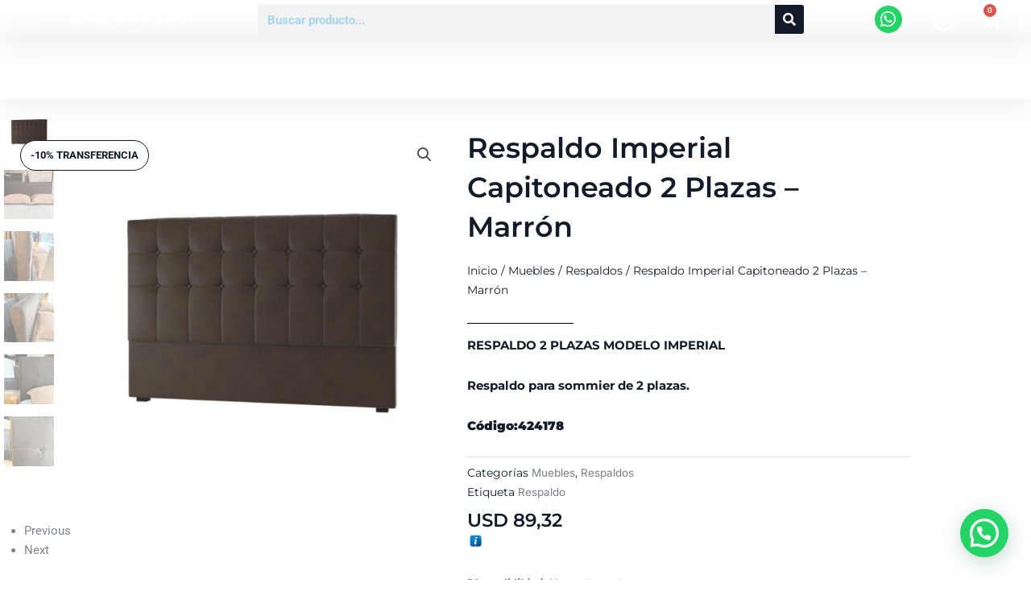

--- FILE ---
content_type: text/html; charset=UTF-8
request_url: https://bernahome.com.uy/producto/respaldo-2-plazas-marron-2/
body_size: 90489
content:
<!DOCTYPE html>
<html dir="ltr" lang="es" prefix="og: https://ogp.me/ns#" xmlns:og="http://ogp.me/ns#" xmlns:fb="http://ogp.me/ns/fb#">
<head>
<meta charset="UTF-8">
<meta name="viewport" content="width=device-width, initial-scale=1">
	<link rel="profile" href="https://gmpg.org/xfn/11"> 
	<title>Respaldo Imperial Capitoneado 2 Plazas – Marrón - Berna Home</title>

		<!-- All in One SEO 4.9.3 - aioseo.com -->
	<meta name="description" content="RESPALDO 2 PLAZAS MODELO IMPERIAL Respaldo para sommier de 2 plazas. Código:424178" />
	<meta name="robots" content="max-image-preview:large" />
	<link rel="canonical" href="https://bernahome.com.uy/producto/respaldo-2-plazas-marron-2/" />
	<meta name="generator" content="All in One SEO (AIOSEO) 4.9.3" />
		<meta property="og:locale" content="es_ES" />
		<meta property="og:site_name" content="Berna Home - Berna Home" />
		<meta property="og:type" content="article" />
		<meta property="og:title" content="Respaldo Imperial Capitoneado 2 Plazas – Marrón - Berna Home" />
		<meta property="og:description" content="RESPALDO 2 PLAZAS MODELO IMPERIAL Respaldo para sommier de 2 plazas. Código:424178" />
		<meta property="og:url" content="https://bernahome.com.uy/producto/respaldo-2-plazas-marron-2/" />
		<meta property="og:image" content="https://bernahome.com.uy/wp-content/uploads/2022/05/logo2.png" />
		<meta property="og:image:secure_url" content="https://bernahome.com.uy/wp-content/uploads/2022/05/logo2.png" />
		<meta property="article:published_time" content="2023-07-19T16:31:51+00:00" />
		<meta property="article:modified_time" content="2025-12-08T17:10:13+00:00" />
		<meta name="twitter:card" content="summary" />
		<meta name="twitter:title" content="Respaldo Imperial Capitoneado 2 Plazas – Marrón - Berna Home" />
		<meta name="twitter:description" content="RESPALDO 2 PLAZAS MODELO IMPERIAL Respaldo para sommier de 2 plazas. Código:424178" />
		<meta name="twitter:image" content="https://bernahome.com.uy/wp-content/uploads/2022/05/logo2.png" />
		<script type="application/ld+json" class="aioseo-schema">
			{"@context":"https:\/\/schema.org","@graph":[{"@type":"BreadcrumbList","@id":"https:\/\/bernahome.com.uy\/producto\/respaldo-2-plazas-marron-2\/#breadcrumblist","itemListElement":[{"@type":"ListItem","@id":"https:\/\/bernahome.com.uy#listItem","position":1,"name":"Home","item":"https:\/\/bernahome.com.uy","nextItem":{"@type":"ListItem","@id":"https:\/\/bernahome.com.uy\/tienda\/#listItem","name":"Tienda"}},{"@type":"ListItem","@id":"https:\/\/bernahome.com.uy\/tienda\/#listItem","position":2,"name":"Tienda","item":"https:\/\/bernahome.com.uy\/tienda\/","nextItem":{"@type":"ListItem","@id":"https:\/\/bernahome.com.uy\/categoria-producto\/muebles\/#listItem","name":"Muebles"},"previousItem":{"@type":"ListItem","@id":"https:\/\/bernahome.com.uy#listItem","name":"Home"}},{"@type":"ListItem","@id":"https:\/\/bernahome.com.uy\/categoria-producto\/muebles\/#listItem","position":3,"name":"Muebles","item":"https:\/\/bernahome.com.uy\/categoria-producto\/muebles\/","nextItem":{"@type":"ListItem","@id":"https:\/\/bernahome.com.uy\/categoria-producto\/muebles\/respaldos\/#listItem","name":"Respaldos"},"previousItem":{"@type":"ListItem","@id":"https:\/\/bernahome.com.uy\/tienda\/#listItem","name":"Tienda"}},{"@type":"ListItem","@id":"https:\/\/bernahome.com.uy\/categoria-producto\/muebles\/respaldos\/#listItem","position":4,"name":"Respaldos","item":"https:\/\/bernahome.com.uy\/categoria-producto\/muebles\/respaldos\/","nextItem":{"@type":"ListItem","@id":"https:\/\/bernahome.com.uy\/producto\/respaldo-2-plazas-marron-2\/#listItem","name":"Respaldo Imperial Capitoneado 2 Plazas  &#8211; Marr\u00f3n"},"previousItem":{"@type":"ListItem","@id":"https:\/\/bernahome.com.uy\/categoria-producto\/muebles\/#listItem","name":"Muebles"}},{"@type":"ListItem","@id":"https:\/\/bernahome.com.uy\/producto\/respaldo-2-plazas-marron-2\/#listItem","position":5,"name":"Respaldo Imperial Capitoneado 2 Plazas  &#8211; Marr\u00f3n","previousItem":{"@type":"ListItem","@id":"https:\/\/bernahome.com.uy\/categoria-producto\/muebles\/respaldos\/#listItem","name":"Respaldos"}}]},{"@type":"ItemPage","@id":"https:\/\/bernahome.com.uy\/producto\/respaldo-2-plazas-marron-2\/#itempage","url":"https:\/\/bernahome.com.uy\/producto\/respaldo-2-plazas-marron-2\/","name":"Respaldo Imperial Capitoneado 2 Plazas \u2013 Marr\u00f3n - Berna Home","description":"RESPALDO 2 PLAZAS MODELO IMPERIAL Respaldo para sommier de 2 plazas. C\u00f3digo:424178","inLanguage":"es-ES","isPartOf":{"@id":"https:\/\/bernahome.com.uy\/#website"},"breadcrumb":{"@id":"https:\/\/bernahome.com.uy\/producto\/respaldo-2-plazas-marron-2\/#breadcrumblist"},"image":{"@type":"ImageObject","url":"https:\/\/bernahome.com.uy\/wp-content\/uploads\/2023\/07\/RESPALDO.jpg","@id":"https:\/\/bernahome.com.uy\/producto\/respaldo-2-plazas-marron-2\/#mainImage","width":900,"height":900},"primaryImageOfPage":{"@id":"https:\/\/bernahome.com.uy\/producto\/respaldo-2-plazas-marron-2\/#mainImage"},"datePublished":"2023-07-19T13:31:51-03:00","dateModified":"2025-12-08T14:10:13-03:00"},{"@type":"Organization","@id":"https:\/\/bernahome.com.uy\/#organization","name":"Berna Home","description":"Berna Home","url":"https:\/\/bernahome.com.uy\/","telephone":"+59899265186","logo":{"@type":"ImageObject","url":"https:\/\/bernahome.com.uy\/wp-content\/uploads\/2022\/05\/Berna2022\u2014Horizontal-Azul_Mesa-de-trabajo-1-1-e1652707132403.png","@id":"https:\/\/bernahome.com.uy\/producto\/respaldo-2-plazas-marron-2\/#organizationLogo","width":197,"height":212},"image":{"@id":"https:\/\/bernahome.com.uy\/producto\/respaldo-2-plazas-marron-2\/#organizationLogo"}},{"@type":"WebSite","@id":"https:\/\/bernahome.com.uy\/#website","url":"https:\/\/bernahome.com.uy\/","name":"Berna Home","description":"Berna Home","inLanguage":"es-ES","publisher":{"@id":"https:\/\/bernahome.com.uy\/#organization"}}]}
		</script>
		<!-- All in One SEO -->

<script>window._wca = window._wca || [];</script>
<link rel='dns-prefetch' href='//stats.wp.com' />
<link rel='dns-prefetch' href='//h.online-metrix.net' />
<link rel='dns-prefetch' href='//capi-automation.s3.us-east-2.amazonaws.com' />
<link rel='dns-prefetch' href='//www.googletagmanager.com' />
<link rel='dns-prefetch' href='//fonts.googleapis.com' />
<link rel="alternate" type="application/rss+xml" title="Berna Home &raquo; Feed" href="https://bernahome.com.uy/feed/" />
<link rel="alternate" type="application/rss+xml" title="Berna Home &raquo; Feed de los comentarios" href="https://bernahome.com.uy/comments/feed/" />
<link rel="alternate" type="application/rss+xml" title="Berna Home &raquo; Comentario Respaldo Imperial Capitoneado 2 Plazas  &#8211; Marrón del feed" href="https://bernahome.com.uy/producto/respaldo-2-plazas-marron-2/feed/" />
<link rel="alternate" title="oEmbed (JSON)" type="application/json+oembed" href="https://bernahome.com.uy/wp-json/oembed/1.0/embed?url=https%3A%2F%2Fbernahome.com.uy%2Fproducto%2Frespaldo-2-plazas-marron-2%2F" />
<link rel="alternate" title="oEmbed (XML)" type="text/xml+oembed" href="https://bernahome.com.uy/wp-json/oembed/1.0/embed?url=https%3A%2F%2Fbernahome.com.uy%2Fproducto%2Frespaldo-2-plazas-marron-2%2F&#038;format=xml" />
		<!-- This site uses the Google Analytics by MonsterInsights plugin v9.11.1 - Using Analytics tracking - https://www.monsterinsights.com/ -->
		<!-- Nota: MonsterInsights no está actualmente configurado en este sitio. El dueño del sitio necesita identificarse usando su cuenta de Google Analytics en el panel de ajustes de MonsterInsights. -->
					<!-- No tracking code set -->
				<!-- / Google Analytics by MonsterInsights -->
		<style id='wp-img-auto-sizes-contain-inline-css'>
img:is([sizes=auto i],[sizes^="auto," i]){contain-intrinsic-size:3000px 1500px}
/*# sourceURL=wp-img-auto-sizes-contain-inline-css */
</style>

<link rel='stylesheet' id='wdp_cart-summary-css' href='https://bernahome.com.uy/wp-content/plugins/advanced-dynamic-pricing-for-woocommerce/BaseVersion/assets/css/cart-summary.css?ver=4.10.5' media='all' />
<link rel='stylesheet' id='astra-theme-css-css' href='https://bernahome.com.uy/wp-content/themes/astra/assets/css/minified/main.min.css?ver=4.11.13' media='all' />
<style id='astra-theme-css-inline-css'>
.ast-no-sidebar .entry-content .alignfull {margin-left: calc( -50vw + 50%);margin-right: calc( -50vw + 50%);max-width: 100vw;width: 100vw;}.ast-no-sidebar .entry-content .alignwide {margin-left: calc(-41vw + 50%);margin-right: calc(-41vw + 50%);max-width: unset;width: unset;}.ast-no-sidebar .entry-content .alignfull .alignfull,.ast-no-sidebar .entry-content .alignfull .alignwide,.ast-no-sidebar .entry-content .alignwide .alignfull,.ast-no-sidebar .entry-content .alignwide .alignwide,.ast-no-sidebar .entry-content .wp-block-column .alignfull,.ast-no-sidebar .entry-content .wp-block-column .alignwide{width: 100%;margin-left: auto;margin-right: auto;}.wp-block-gallery,.blocks-gallery-grid {margin: 0;}.wp-block-separator {max-width: 100px;}.wp-block-separator.is-style-wide,.wp-block-separator.is-style-dots {max-width: none;}.entry-content .has-2-columns .wp-block-column:first-child {padding-right: 10px;}.entry-content .has-2-columns .wp-block-column:last-child {padding-left: 10px;}@media (max-width: 782px) {.entry-content .wp-block-columns .wp-block-column {flex-basis: 100%;}.entry-content .has-2-columns .wp-block-column:first-child {padding-right: 0;}.entry-content .has-2-columns .wp-block-column:last-child {padding-left: 0;}}body .entry-content .wp-block-latest-posts {margin-left: 0;}body .entry-content .wp-block-latest-posts li {list-style: none;}.ast-no-sidebar .ast-container .entry-content .wp-block-latest-posts {margin-left: 0;}.ast-header-break-point .entry-content .alignwide {margin-left: auto;margin-right: auto;}.entry-content .blocks-gallery-item img {margin-bottom: auto;}.wp-block-pullquote {border-top: 4px solid #555d66;border-bottom: 4px solid #555d66;color: #40464d;}:root{--ast-post-nav-space:0;--ast-container-default-xlg-padding:6.67em;--ast-container-default-lg-padding:5.67em;--ast-container-default-slg-padding:4.34em;--ast-container-default-md-padding:3.34em;--ast-container-default-sm-padding:6.67em;--ast-container-default-xs-padding:2.4em;--ast-container-default-xxs-padding:1.4em;--ast-code-block-background:#EEEEEE;--ast-comment-inputs-background:#FAFAFA;--ast-normal-container-width:1200px;--ast-narrow-container-width:750px;--ast-blog-title-font-weight:normal;--ast-blog-meta-weight:inherit;--ast-global-color-primary:var(--ast-global-color-5);--ast-global-color-secondary:var(--ast-global-color-4);--ast-global-color-alternate-background:var(--ast-global-color-7);--ast-global-color-subtle-background:var(--ast-global-color-6);--ast-bg-style-guide:#F8FAFC;--ast-shadow-style-guide:0px 0px 4px 0 #00000057;--ast-global-dark-bg-style:#fff;--ast-global-dark-lfs:#fbfbfb;--ast-widget-bg-color:#fafafa;--ast-wc-container-head-bg-color:#fbfbfb;--ast-title-layout-bg:#eeeeee;--ast-search-border-color:#e7e7e7;--ast-lifter-hover-bg:#e6e6e6;--ast-gallery-block-color:#000;--srfm-color-input-label:var(--ast-global-color-2);}html{font-size:93.75%;}a,.page-title{color:rgba(19,26,41,0.53);}a:hover,a:focus{color:#131a28;}body,button,input,select,textarea,.ast-button,.ast-custom-button{font-family:-apple-system,BlinkMacSystemFont,Segoe UI,Roboto,Oxygen-Sans,Ubuntu,Cantarell,Helvetica Neue,sans-serif;font-weight:inherit;font-size:15px;font-size:1rem;line-height:var(--ast-body-line-height,1.65em);}blockquote{color:#000000;}h1,h2,h3,h4,h5,h6,.entry-content :where(h1,h2,h3,h4,h5,h6),.site-title,.site-title a{font-weight:600;}.ast-site-identity .site-title a{color:var(--ast-global-color-2);}.site-title{font-size:35px;font-size:2.3333333333333rem;display:block;}header .custom-logo-link img{max-width:220px;width:220px;}.astra-logo-svg{width:220px;}.site-header .site-description{font-size:15px;font-size:1rem;display:none;}.entry-title{font-size:26px;font-size:1.7333333333333rem;}.archive .ast-article-post .ast-article-inner,.blog .ast-article-post .ast-article-inner,.archive .ast-article-post .ast-article-inner:hover,.blog .ast-article-post .ast-article-inner:hover{overflow:hidden;}h1,.entry-content :where(h1){font-size:40px;font-size:2.6666666666667rem;font-weight:600;line-height:1.4em;}h2,.entry-content :where(h2){font-size:32px;font-size:2.1333333333333rem;font-weight:600;line-height:1.3em;}h3,.entry-content :where(h3){font-size:26px;font-size:1.7333333333333rem;font-weight:600;line-height:1.3em;}h4,.entry-content :where(h4){font-size:24px;font-size:1.6rem;line-height:1.2em;font-weight:600;}h5,.entry-content :where(h5){font-size:20px;font-size:1.3333333333333rem;line-height:1.2em;font-weight:600;}h6,.entry-content :where(h6){font-size:16px;font-size:1.0666666666667rem;line-height:1.25em;font-weight:600;}::selection{background-color:#131a28;color:#ffffff;}body,h1,h2,h3,h4,h5,h6,.entry-title a,.entry-content :where(h1,h2,h3,h4,h5,h6){color:#131a28;}.tagcloud a:hover,.tagcloud a:focus,.tagcloud a.current-item{color:#131a29;border-color:rgba(19,26,41,0.53);background-color:rgba(19,26,41,0.53);}input:focus,input[type="text"]:focus,input[type="email"]:focus,input[type="url"]:focus,input[type="password"]:focus,input[type="reset"]:focus,input[type="search"]:focus,textarea:focus{border-color:rgba(19,26,41,0.53);}input[type="radio"]:checked,input[type=reset],input[type="checkbox"]:checked,input[type="checkbox"]:hover:checked,input[type="checkbox"]:focus:checked,input[type=range]::-webkit-slider-thumb{border-color:rgba(19,26,41,0.53);background-color:rgba(19,26,41,0.53);box-shadow:none;}.site-footer a:hover + .post-count,.site-footer a:focus + .post-count{background:rgba(19,26,41,0.53);border-color:rgba(19,26,41,0.53);}.single .nav-links .nav-previous,.single .nav-links .nav-next{color:rgba(19,26,41,0.53);}.entry-meta,.entry-meta *{line-height:1.45;color:rgba(19,26,41,0.53);}.entry-meta a:not(.ast-button):hover,.entry-meta a:not(.ast-button):hover *,.entry-meta a:not(.ast-button):focus,.entry-meta a:not(.ast-button):focus *,.page-links > .page-link,.page-links .page-link:hover,.post-navigation a:hover{color:#131a28;}#cat option,.secondary .calendar_wrap thead a,.secondary .calendar_wrap thead a:visited{color:rgba(19,26,41,0.53);}.secondary .calendar_wrap #today,.ast-progress-val span{background:rgba(19,26,41,0.53);}.secondary a:hover + .post-count,.secondary a:focus + .post-count{background:rgba(19,26,41,0.53);border-color:rgba(19,26,41,0.53);}.calendar_wrap #today > a{color:#131a29;}.page-links .page-link,.single .post-navigation a{color:rgba(19,26,41,0.53);}.ast-search-menu-icon .search-form button.search-submit{padding:0 4px;}.ast-search-menu-icon form.search-form{padding-right:0;}.ast-search-menu-icon.slide-search input.search-field{width:0;}.ast-header-search .ast-search-menu-icon.ast-dropdown-active .search-form,.ast-header-search .ast-search-menu-icon.ast-dropdown-active .search-field:focus{transition:all 0.2s;}.search-form input.search-field:focus{outline:none;}.ast-archive-title{color:#131a28;}.widget-title,.widget .wp-block-heading{font-size:21px;font-size:1.4rem;color:#131a28;}.ast-search-menu-icon.slide-search a:focus-visible:focus-visible,.astra-search-icon:focus-visible,#close:focus-visible,a:focus-visible,.ast-menu-toggle:focus-visible,.site .skip-link:focus-visible,.wp-block-loginout input:focus-visible,.wp-block-search.wp-block-search__button-inside .wp-block-search__inside-wrapper,.ast-header-navigation-arrow:focus-visible,.woocommerce .wc-proceed-to-checkout > .checkout-button:focus-visible,.woocommerce .woocommerce-MyAccount-navigation ul li a:focus-visible,.ast-orders-table__row .ast-orders-table__cell:focus-visible,.woocommerce .woocommerce-order-details .order-again > .button:focus-visible,.woocommerce .woocommerce-message a.button.wc-forward:focus-visible,.woocommerce #minus_qty:focus-visible,.woocommerce #plus_qty:focus-visible,a#ast-apply-coupon:focus-visible,.woocommerce .woocommerce-info a:focus-visible,.woocommerce .astra-shop-summary-wrap a:focus-visible,.woocommerce a.wc-forward:focus-visible,#ast-apply-coupon:focus-visible,.woocommerce-js .woocommerce-mini-cart-item a.remove:focus-visible,#close:focus-visible,.button.search-submit:focus-visible,#search_submit:focus,.normal-search:focus-visible,.ast-header-account-wrap:focus-visible,.woocommerce .ast-on-card-button.ast-quick-view-trigger:focus,.astra-cart-drawer-close:focus,.ast-single-variation:focus,.ast-woocommerce-product-gallery__image:focus,.ast-button:focus,.woocommerce-product-gallery--with-images [data-controls="prev"]:focus-visible,.woocommerce-product-gallery--with-images [data-controls="next"]:focus-visible{outline-style:dotted;outline-color:inherit;outline-width:thin;}input:focus,input[type="text"]:focus,input[type="email"]:focus,input[type="url"]:focus,input[type="password"]:focus,input[type="reset"]:focus,input[type="search"]:focus,input[type="number"]:focus,textarea:focus,.wp-block-search__input:focus,[data-section="section-header-mobile-trigger"] .ast-button-wrap .ast-mobile-menu-trigger-minimal:focus,.ast-mobile-popup-drawer.active .menu-toggle-close:focus,.woocommerce-ordering select.orderby:focus,#ast-scroll-top:focus,#coupon_code:focus,.woocommerce-page #comment:focus,.woocommerce #reviews #respond input#submit:focus,.woocommerce a.add_to_cart_button:focus,.woocommerce .button.single_add_to_cart_button:focus,.woocommerce .woocommerce-cart-form button:focus,.woocommerce .woocommerce-cart-form__cart-item .quantity .qty:focus,.woocommerce .woocommerce-billing-fields .woocommerce-billing-fields__field-wrapper .woocommerce-input-wrapper > .input-text:focus,.woocommerce #order_comments:focus,.woocommerce #place_order:focus,.woocommerce .woocommerce-address-fields .woocommerce-address-fields__field-wrapper .woocommerce-input-wrapper > .input-text:focus,.woocommerce .woocommerce-MyAccount-content form button:focus,.woocommerce .woocommerce-MyAccount-content .woocommerce-EditAccountForm .woocommerce-form-row .woocommerce-Input.input-text:focus,.woocommerce .ast-woocommerce-container .woocommerce-pagination ul.page-numbers li a:focus,body #content .woocommerce form .form-row .select2-container--default .select2-selection--single:focus,#ast-coupon-code:focus,.woocommerce.woocommerce-js .quantity input[type=number]:focus,.woocommerce-js .woocommerce-mini-cart-item .quantity input[type=number]:focus,.woocommerce p#ast-coupon-trigger:focus{border-style:dotted;border-color:inherit;border-width:thin;}input{outline:none;}.woocommerce-js input[type=text]:focus,.woocommerce-js input[type=email]:focus,.woocommerce-js textarea:focus,input[type=number]:focus,.comments-area textarea#comment:focus,.comments-area textarea#comment:active,.comments-area .ast-comment-formwrap input[type="text"]:focus,.comments-area .ast-comment-formwrap input[type="text"]:active{outline-style:unset;outline-color:inherit;outline-width:thin;}.site-logo-img img{ transition:all 0.2s linear;}body .ast-oembed-container *{position:absolute;top:0;width:100%;height:100%;left:0;}body .wp-block-embed-pocket-casts .ast-oembed-container *{position:unset;}.ast-single-post-featured-section + article {margin-top: 2em;}.site-content .ast-single-post-featured-section img {width: 100%;overflow: hidden;object-fit: cover;}.site > .ast-single-related-posts-container {margin-top: 0;}@media (min-width: 922px) {.ast-desktop .ast-container--narrow {max-width: var(--ast-narrow-container-width);margin: 0 auto;}}.ast-page-builder-template .hentry {margin: 0;}.ast-page-builder-template .site-content > .ast-container {max-width: 100%;padding: 0;}.ast-page-builder-template .site .site-content #primary {padding: 0;margin: 0;}.ast-page-builder-template .no-results {text-align: center;margin: 4em auto;}.ast-page-builder-template .ast-pagination {padding: 2em;}.ast-page-builder-template .entry-header.ast-no-title.ast-no-thumbnail {margin-top: 0;}.ast-page-builder-template .entry-header.ast-header-without-markup {margin-top: 0;margin-bottom: 0;}.ast-page-builder-template .entry-header.ast-no-title.ast-no-meta {margin-bottom: 0;}.ast-page-builder-template.single .post-navigation {padding-bottom: 2em;}.ast-page-builder-template.single-post .site-content > .ast-container {max-width: 100%;}.ast-page-builder-template .entry-header {margin-top: 4em;margin-left: auto;margin-right: auto;padding-left: 20px;padding-right: 20px;}.single.ast-page-builder-template .entry-header {padding-left: 20px;padding-right: 20px;}.ast-page-builder-template .ast-archive-description {margin: 4em auto 0;padding-left: 20px;padding-right: 20px;}@media (max-width:921.9px){#ast-desktop-header{display:none;}}@media (min-width:922px){#ast-mobile-header{display:none;}}@media( max-width: 420px ) {.single .nav-links .nav-previous,.single .nav-links .nav-next {width: 100%;text-align: center;}}.wp-block-buttons.aligncenter{justify-content:center;}@media (max-width:921px){.ast-theme-transparent-header #primary,.ast-theme-transparent-header #secondary{padding:0;}}@media (max-width:921px){.ast-plain-container.ast-no-sidebar #primary{padding:0;}}.ast-plain-container.ast-no-sidebar #primary{margin-top:0;margin-bottom:0;}@media (min-width:1200px){.wp-block-group .has-background{padding:20px;}}@media (min-width:1200px){.wp-block-cover-image.alignwide .wp-block-cover__inner-container,.wp-block-cover.alignwide .wp-block-cover__inner-container,.wp-block-cover-image.alignfull .wp-block-cover__inner-container,.wp-block-cover.alignfull .wp-block-cover__inner-container{width:100%;}}.wp-block-columns{margin-bottom:unset;}.wp-block-image.size-full{margin:2rem 0;}.wp-block-separator.has-background{padding:0;}.wp-block-gallery{margin-bottom:1.6em;}.wp-block-group{padding-top:4em;padding-bottom:4em;}.wp-block-group__inner-container .wp-block-columns:last-child,.wp-block-group__inner-container :last-child,.wp-block-table table{margin-bottom:0;}.blocks-gallery-grid{width:100%;}.wp-block-navigation-link__content{padding:5px 0;}.wp-block-group .wp-block-group .has-text-align-center,.wp-block-group .wp-block-column .has-text-align-center{max-width:100%;}.has-text-align-center{margin:0 auto;}@media (max-width:1200px){.wp-block-group{padding:3em;}.wp-block-group .wp-block-group{padding:1.5em;}.wp-block-columns,.wp-block-column{margin:1rem 0;}}@media (min-width:921px){.wp-block-columns .wp-block-group{padding:2em;}}@media (max-width:544px){.wp-block-cover-image .wp-block-cover__inner-container,.wp-block-cover .wp-block-cover__inner-container{width:unset;}.wp-block-cover,.wp-block-cover-image{padding:2em 0;}.wp-block-group,.wp-block-cover{padding:2em;}.wp-block-media-text__media img,.wp-block-media-text__media video{width:unset;max-width:100%;}.wp-block-media-text.has-background .wp-block-media-text__content{padding:1em;}}.wp-block-image.aligncenter{margin-left:auto;margin-right:auto;}.wp-block-table.aligncenter{margin-left:auto;margin-right:auto;}@media (min-width:544px){.entry-content .wp-block-media-text.has-media-on-the-right .wp-block-media-text__content{padding:0 8% 0 0;}.entry-content .wp-block-media-text .wp-block-media-text__content{padding:0 0 0 8%;}.ast-plain-container .site-content .entry-content .has-custom-content-position.is-position-bottom-left > *,.ast-plain-container .site-content .entry-content .has-custom-content-position.is-position-bottom-right > *,.ast-plain-container .site-content .entry-content .has-custom-content-position.is-position-top-left > *,.ast-plain-container .site-content .entry-content .has-custom-content-position.is-position-top-right > *,.ast-plain-container .site-content .entry-content .has-custom-content-position.is-position-center-right > *,.ast-plain-container .site-content .entry-content .has-custom-content-position.is-position-center-left > *{margin:0;}}@media (max-width:544px){.entry-content .wp-block-media-text .wp-block-media-text__content{padding:8% 0;}.wp-block-media-text .wp-block-media-text__media img{width:auto;max-width:100%;}}.wp-block-button.is-style-outline .wp-block-button__link{border-color:#ddcca8;border-top-width:0px;border-right-width:0px;border-bottom-width:0px;border-left-width:0px;}div.wp-block-button.is-style-outline > .wp-block-button__link:not(.has-text-color),div.wp-block-button.wp-block-button__link.is-style-outline:not(.has-text-color){color:#ddcca8;}.wp-block-button.is-style-outline .wp-block-button__link:hover,.wp-block-buttons .wp-block-button.is-style-outline .wp-block-button__link:focus,.wp-block-buttons .wp-block-button.is-style-outline > .wp-block-button__link:not(.has-text-color):hover,.wp-block-buttons .wp-block-button.wp-block-button__link.is-style-outline:not(.has-text-color):hover{color:#ffffff;background-color:rgba(221,204,168,0.87);border-color:rgba(221,204,168,0.87);}.post-page-numbers.current .page-link,.ast-pagination .page-numbers.current{color:#ffffff;border-color:#131a28;background-color:#131a28;}@media (min-width:544px){.entry-content > .alignleft{margin-right:20px;}.entry-content > .alignright{margin-left:20px;}}.wp-block-button.is-style-outline .wp-block-button__link{border-top-width:0px;border-right-width:0px;border-bottom-width:0px;border-left-width:0px;}.wp-block-button.is-style-outline .wp-block-button__link.wp-element-button,.ast-outline-button{border-color:var(--ast-global-color-2);font-family:inherit;font-weight:inherit;line-height:1em;border-top-left-radius:30px;border-top-right-radius:30px;border-bottom-right-radius:30px;border-bottom-left-radius:30px;}.wp-block-buttons .wp-block-button.is-style-outline > .wp-block-button__link:not(.has-text-color),.wp-block-buttons .wp-block-button.wp-block-button__link.is-style-outline:not(.has-text-color),.ast-outline-button{color:var(--ast-global-color-5);}.wp-block-button.is-style-outline .wp-block-button__link:hover,.wp-block-buttons .wp-block-button.is-style-outline .wp-block-button__link:focus,.wp-block-buttons .wp-block-button.is-style-outline > .wp-block-button__link:not(.has-text-color):hover,.wp-block-buttons .wp-block-button.wp-block-button__link.is-style-outline:not(.has-text-color):hover,.ast-outline-button:hover,.ast-outline-button:focus,.wp-block-uagb-buttons-child .uagb-buttons-repeater.ast-outline-button:hover,.wp-block-uagb-buttons-child .uagb-buttons-repeater.ast-outline-button:focus{color:#ffffff;background-color:rgba(221,204,168,0.87);border-color:rgba(221,204,168,0.87);}.wp-block-button .wp-block-button__link.wp-element-button.is-style-outline:not(.has-background),.wp-block-button.is-style-outline>.wp-block-button__link.wp-element-button:not(.has-background),.ast-outline-button{background-color:var(--ast-global-color-2);}.entry-content[data-ast-blocks-layout] > figure{margin-bottom:1em;}h1.widget-title{font-weight:600;}h2.widget-title{font-weight:600;}h3.widget-title{font-weight:600;}.elementor-widget-container .elementor-loop-container .e-loop-item[data-elementor-type="loop-item"]{width:100%;} .ast-desktop .review-count{margin-left:-40px;margin-right:auto;}@media (max-width:921px){.ast-left-sidebar #content > .ast-container{display:flex;flex-direction:column-reverse;width:100%;}.ast-separate-container .ast-article-post,.ast-separate-container .ast-article-single{padding:1.5em 2.14em;}.ast-author-box img.avatar{margin:20px 0 0 0;}}@media (min-width:922px){.ast-separate-container.ast-right-sidebar #primary,.ast-separate-container.ast-left-sidebar #primary{border:0;}.search-no-results.ast-separate-container #primary{margin-bottom:4em;}}.wp-block-button .wp-block-button__link{color:#ffffff;}.wp-block-button .wp-block-button__link:hover,.wp-block-button .wp-block-button__link:focus{color:#ffffff;background-color:rgba(221,204,168,0.87);border-color:rgba(221,204,168,0.87);}.elementor-widget-heading h1.elementor-heading-title{line-height:1.4em;}.elementor-widget-heading h2.elementor-heading-title{line-height:1.3em;}.elementor-widget-heading h3.elementor-heading-title{line-height:1.3em;}.elementor-widget-heading h4.elementor-heading-title{line-height:1.2em;}.elementor-widget-heading h5.elementor-heading-title{line-height:1.2em;}.elementor-widget-heading h6.elementor-heading-title{line-height:1.25em;}.wp-block-button .wp-block-button__link{border-style:solid;border-top-width:0px;border-right-width:0px;border-left-width:0px;border-bottom-width:0px;border-color:#ddcca8;background-color:#ddcca8;color:#ffffff;font-family:inherit;font-weight:inherit;line-height:1em;border-top-left-radius:30px;border-top-right-radius:30px;border-bottom-right-radius:30px;border-bottom-left-radius:30px;padding-top:10px;padding-right:20px;padding-bottom:10px;padding-left:20px;}.menu-toggle,button,.ast-button,.ast-custom-button,.button,input#submit,input[type="button"],input[type="submit"],input[type="reset"],form[CLASS*="wp-block-search__"].wp-block-search .wp-block-search__inside-wrapper .wp-block-search__button,body .wp-block-file .wp-block-file__button{border-style:solid;border-top-width:0px;border-right-width:0px;border-left-width:0px;border-bottom-width:0px;color:#ffffff;border-color:#ddcca8;background-color:#ddcca8;padding-top:10px;padding-right:20px;padding-bottom:10px;padding-left:20px;font-family:inherit;font-weight:inherit;line-height:1em;border-top-left-radius:30px;border-top-right-radius:30px;border-bottom-right-radius:30px;border-bottom-left-radius:30px;}button:focus,.menu-toggle:hover,button:hover,.ast-button:hover,.ast-custom-button:hover .button:hover,.ast-custom-button:hover ,input[type=reset]:hover,input[type=reset]:focus,input#submit:hover,input#submit:focus,input[type="button"]:hover,input[type="button"]:focus,input[type="submit"]:hover,input[type="submit"]:focus,form[CLASS*="wp-block-search__"].wp-block-search .wp-block-search__inside-wrapper .wp-block-search__button:hover,form[CLASS*="wp-block-search__"].wp-block-search .wp-block-search__inside-wrapper .wp-block-search__button:focus,body .wp-block-file .wp-block-file__button:hover,body .wp-block-file .wp-block-file__button:focus{color:#ffffff;background-color:rgba(221,204,168,0.87);border-color:rgba(221,204,168,0.87);}@media (max-width:921px){.ast-mobile-header-stack .main-header-bar .ast-search-menu-icon{display:inline-block;}.ast-header-break-point.ast-header-custom-item-outside .ast-mobile-header-stack .main-header-bar .ast-search-icon{margin:0;}.ast-comment-avatar-wrap img{max-width:2.5em;}.ast-comment-meta{padding:0 1.8888em 1.3333em;}.ast-separate-container .ast-comment-list li.depth-1{padding:1.5em 2.14em;}.ast-separate-container .comment-respond{padding:2em 2.14em;}}@media (min-width:544px){.ast-container{max-width:100%;}}@media (max-width:544px){.ast-separate-container .ast-article-post,.ast-separate-container .ast-article-single,.ast-separate-container .comments-title,.ast-separate-container .ast-archive-description{padding:1.5em 1em;}.ast-separate-container #content .ast-container{padding-left:0.54em;padding-right:0.54em;}.ast-separate-container .ast-comment-list .bypostauthor{padding:.5em;}.ast-search-menu-icon.ast-dropdown-active .search-field{width:170px;}} #ast-mobile-header .ast-site-header-cart-li a{pointer-events:none;}.ast-separate-container{background-color:var(--ast-global-color-4);background-image:none;}.entry-content > .wp-block-group,.entry-content > .wp-block-media-text,.entry-content > .wp-block-cover,.entry-content > .wp-block-columns{max-width:58em;width:calc(100% - 4em);margin-left:auto;margin-right:auto;}.entry-content [class*="__inner-container"] > .alignfull{max-width:100%;margin-left:0;margin-right:0;}.entry-content [class*="__inner-container"] > *:not(.alignwide):not(.alignfull):not(.alignleft):not(.alignright){margin-left:auto;margin-right:auto;}.entry-content [class*="__inner-container"] > *:not(.alignwide):not(p):not(.alignfull):not(.alignleft):not(.alignright):not(.is-style-wide):not(iframe){max-width:50rem;width:100%;}@media (min-width:921px){.entry-content > .wp-block-group.alignwide.has-background,.entry-content > .wp-block-group.alignfull.has-background,.entry-content > .wp-block-cover.alignwide,.entry-content > .wp-block-cover.alignfull,.entry-content > .wp-block-columns.has-background.alignwide,.entry-content > .wp-block-columns.has-background.alignfull{margin-top:0;margin-bottom:0;padding:6em 4em;}.entry-content > .wp-block-columns.has-background{margin-bottom:0;}}@media (min-width:1200px){.entry-content .alignfull p{max-width:1200px;}.entry-content .alignfull{max-width:100%;width:100%;}.ast-page-builder-template .entry-content .alignwide,.entry-content [class*="__inner-container"] > .alignwide{max-width:1200px;margin-left:0;margin-right:0;}.entry-content .alignfull [class*="__inner-container"] > .alignwide{max-width:80rem;}}@media (min-width:545px){.site-main .entry-content > .alignwide{margin:0 auto;}.wp-block-group.has-background,.entry-content > .wp-block-cover,.entry-content > .wp-block-columns.has-background{padding:4em;margin-top:0;margin-bottom:0;}.entry-content .wp-block-media-text.alignfull .wp-block-media-text__content,.entry-content .wp-block-media-text.has-background .wp-block-media-text__content{padding:0 8%;}}@media (max-width:921px){.site-title{display:block;}.site-header .site-description{display:none;}h1,.entry-content :where(h1){font-size:30px;}h2,.entry-content :where(h2){font-size:25px;}h3,.entry-content :where(h3){font-size:20px;}}@media (max-width:544px){.site-title{display:block;}.site-header .site-description{display:none;}h1,.entry-content :where(h1){font-size:30px;}h2,.entry-content :where(h2){font-size:25px;}h3,.entry-content :where(h3){font-size:20px;}}@media (max-width:921px){html{font-size:85.5%;}}@media (max-width:544px){html{font-size:85.5%;}}@media (min-width:922px){.ast-container{max-width:1240px;}}@media (min-width:922px){.site-content .ast-container{display:flex;}}@media (max-width:921px){.site-content .ast-container{flex-direction:column;}}@media (min-width:922px){.main-header-menu .sub-menu .menu-item.ast-left-align-sub-menu:hover > .sub-menu,.main-header-menu .sub-menu .menu-item.ast-left-align-sub-menu.focus > .sub-menu{margin-left:-0px;}}.ast-theme-transparent-header [data-section="section-header-mobile-trigger"] .ast-button-wrap .ast-mobile-menu-trigger-minimal{background:transparent;}.site .comments-area{padding-bottom:3em;}.wp-block-search {margin-bottom: 20px;}.wp-block-site-tagline {margin-top: 20px;}form.wp-block-search .wp-block-search__input,.wp-block-search.wp-block-search__button-inside .wp-block-search__inside-wrapper {border-color: #eaeaea;background: #fafafa;}.wp-block-search.wp-block-search__button-inside .wp-block-search__inside-wrapper .wp-block-search__input:focus,.wp-block-loginout input:focus {outline: thin dotted;}.wp-block-loginout input:focus {border-color: transparent;} form.wp-block-search .wp-block-search__inside-wrapper .wp-block-search__input {padding: 12px;}form.wp-block-search .wp-block-search__button svg {fill: currentColor;width: 20px;height: 20px;}.wp-block-loginout p label {display: block;}.wp-block-loginout p:not(.login-remember):not(.login-submit) input {width: 100%;}.wp-block-loginout .login-remember input {width: 1.1rem;height: 1.1rem;margin: 0 5px 4px 0;vertical-align: middle;}.wp-block-file {display: flex;align-items: center;flex-wrap: wrap;justify-content: space-between;}.wp-block-pullquote {border: none;}.wp-block-pullquote blockquote::before {content: "\201D";font-family: "Helvetica",sans-serif;display: flex;transform: rotate( 180deg );font-size: 6rem;font-style: normal;line-height: 1;font-weight: bold;align-items: center;justify-content: center;}.has-text-align-right > blockquote::before {justify-content: flex-start;}.has-text-align-left > blockquote::before {justify-content: flex-end;}figure.wp-block-pullquote.is-style-solid-color blockquote {max-width: 100%;text-align: inherit;}blockquote {padding: 0 1.2em 1.2em;}.wp-block-button__link {border: 2px solid currentColor;}body .wp-block-file .wp-block-file__button {text-decoration: none;}ul.wp-block-categories-list.wp-block-categories,ul.wp-block-archives-list.wp-block-archives {list-style-type: none;}ul,ol {margin-left: 20px;}figure.alignright figcaption {text-align: right;}:root .has-ast-global-color-0-color{color:var(--ast-global-color-0);}:root .has-ast-global-color-0-background-color{background-color:var(--ast-global-color-0);}:root .wp-block-button .has-ast-global-color-0-color{color:var(--ast-global-color-0);}:root .wp-block-button .has-ast-global-color-0-background-color{background-color:var(--ast-global-color-0);}:root .has-ast-global-color-1-color{color:var(--ast-global-color-1);}:root .has-ast-global-color-1-background-color{background-color:var(--ast-global-color-1);}:root .wp-block-button .has-ast-global-color-1-color{color:var(--ast-global-color-1);}:root .wp-block-button .has-ast-global-color-1-background-color{background-color:var(--ast-global-color-1);}:root .has-ast-global-color-2-color{color:var(--ast-global-color-2);}:root .has-ast-global-color-2-background-color{background-color:var(--ast-global-color-2);}:root .wp-block-button .has-ast-global-color-2-color{color:var(--ast-global-color-2);}:root .wp-block-button .has-ast-global-color-2-background-color{background-color:var(--ast-global-color-2);}:root .has-ast-global-color-3-color{color:var(--ast-global-color-3);}:root .has-ast-global-color-3-background-color{background-color:var(--ast-global-color-3);}:root .wp-block-button .has-ast-global-color-3-color{color:var(--ast-global-color-3);}:root .wp-block-button .has-ast-global-color-3-background-color{background-color:var(--ast-global-color-3);}:root .has-ast-global-color-4-color{color:var(--ast-global-color-4);}:root .has-ast-global-color-4-background-color{background-color:var(--ast-global-color-4);}:root .wp-block-button .has-ast-global-color-4-color{color:var(--ast-global-color-4);}:root .wp-block-button .has-ast-global-color-4-background-color{background-color:var(--ast-global-color-4);}:root .has-ast-global-color-5-color{color:var(--ast-global-color-5);}:root .has-ast-global-color-5-background-color{background-color:var(--ast-global-color-5);}:root .wp-block-button .has-ast-global-color-5-color{color:var(--ast-global-color-5);}:root .wp-block-button .has-ast-global-color-5-background-color{background-color:var(--ast-global-color-5);}:root .has-ast-global-color-6-color{color:var(--ast-global-color-6);}:root .has-ast-global-color-6-background-color{background-color:var(--ast-global-color-6);}:root .wp-block-button .has-ast-global-color-6-color{color:var(--ast-global-color-6);}:root .wp-block-button .has-ast-global-color-6-background-color{background-color:var(--ast-global-color-6);}:root .has-ast-global-color-7-color{color:var(--ast-global-color-7);}:root .has-ast-global-color-7-background-color{background-color:var(--ast-global-color-7);}:root .wp-block-button .has-ast-global-color-7-color{color:var(--ast-global-color-7);}:root .wp-block-button .has-ast-global-color-7-background-color{background-color:var(--ast-global-color-7);}:root .has-ast-global-color-8-color{color:var(--ast-global-color-8);}:root .has-ast-global-color-8-background-color{background-color:var(--ast-global-color-8);}:root .wp-block-button .has-ast-global-color-8-color{color:var(--ast-global-color-8);}:root .wp-block-button .has-ast-global-color-8-background-color{background-color:var(--ast-global-color-8);}:root{--ast-global-color-0:#131a28;--ast-global-color-1:rgba(19,26,41,0.53);--ast-global-color-2:#131a28;--ast-global-color-3:#4B4F58;--ast-global-color-4:#F5F5F5;--ast-global-color-5:#FFFFFF;--ast-global-color-6:#F2F5F7;--ast-global-color-7:#424242;--ast-global-color-8:#000000;}:root {--ast-border-color : #dddddd;}.ast-theme-transparent-header #masthead .site-logo-img .transparent-custom-logo .astra-logo-svg{width:150px;}.ast-theme-transparent-header #masthead .site-logo-img .transparent-custom-logo img{ max-width:150px; width:150px;}@media (max-width:921px){.ast-theme-transparent-header #masthead .site-logo-img .transparent-custom-logo .astra-logo-svg{width:120px;}.ast-theme-transparent-header #masthead .site-logo-img .transparent-custom-logo img{ max-width:120px; width:120px;}}@media (max-width:543px){.ast-theme-transparent-header #masthead .site-logo-img .transparent-custom-logo .astra-logo-svg{width:100px;}.ast-theme-transparent-header #masthead .site-logo-img .transparent-custom-logo img{ max-width:100px; width:100px;}}@media (min-width:921px){.ast-theme-transparent-header #masthead{position:absolute;left:0;right:0;}.ast-theme-transparent-header .main-header-bar,.ast-theme-transparent-header.ast-header-break-point .main-header-bar{background:none;}body.elementor-editor-active.ast-theme-transparent-header #masthead,.fl-builder-edit .ast-theme-transparent-header #masthead,body.vc_editor.ast-theme-transparent-header #masthead,body.brz-ed.ast-theme-transparent-header #masthead{z-index:0;}.ast-header-break-point.ast-replace-site-logo-transparent.ast-theme-transparent-header .custom-mobile-logo-link{display:none;}.ast-header-break-point.ast-replace-site-logo-transparent.ast-theme-transparent-header .transparent-custom-logo{display:inline-block;}.ast-theme-transparent-header .ast-above-header,.ast-theme-transparent-header .ast-above-header.ast-above-header-bar{background-image:none;background-color:transparent;}.ast-theme-transparent-header .ast-below-header,.ast-theme-transparent-header .ast-below-header.ast-below-header-bar{background-image:none;background-color:transparent;}}.ast-theme-transparent-header .ast-builder-menu .main-header-menu .menu-item .sub-menu .menu-link,.ast-theme-transparent-header .main-header-menu .menu-item .sub-menu .menu-link{background-color:transparent;}@media (max-width:921px){.ast-theme-transparent-header #masthead{position:absolute;left:0;right:0;}.ast-theme-transparent-header .main-header-bar,.ast-theme-transparent-header.ast-header-break-point .main-header-bar{background:none;}body.elementor-editor-active.ast-theme-transparent-header #masthead,.fl-builder-edit .ast-theme-transparent-header #masthead,body.vc_editor.ast-theme-transparent-header #masthead,body.brz-ed.ast-theme-transparent-header #masthead{z-index:0;}.ast-header-break-point.ast-replace-site-logo-transparent.ast-theme-transparent-header .custom-mobile-logo-link{display:none;}.ast-header-break-point.ast-replace-site-logo-transparent.ast-theme-transparent-header .transparent-custom-logo{display:inline-block;}.ast-theme-transparent-header .ast-above-header,.ast-theme-transparent-header .ast-above-header.ast-above-header-bar{background-image:none;background-color:transparent;}.ast-theme-transparent-header .ast-below-header,.ast-theme-transparent-header .ast-below-header.ast-below-header-bar{background-image:none;background-color:transparent;}}.ast-theme-transparent-header.ast-header-break-point #ast-mobile-header > .ast-main-header-wrap > .main-header-bar{border-bottom-width:0px;border-bottom-style:solid;}.ast-breadcrumbs .trail-browse,.ast-breadcrumbs .trail-items,.ast-breadcrumbs .trail-items li{display:inline-block;margin:0;padding:0;border:none;background:inherit;text-indent:0;text-decoration:none;}.ast-breadcrumbs .trail-browse{font-size:inherit;font-style:inherit;font-weight:inherit;color:inherit;}.ast-breadcrumbs .trail-items{list-style:none;}.trail-items li::after{padding:0 0.3em;content:"\00bb";}.trail-items li:last-of-type::after{display:none;}h1,h2,h3,h4,h5,h6,.entry-content :where(h1,h2,h3,h4,h5,h6){color:#131a28;}.entry-title a{color:#131a28;}@media (max-width:921px){.ast-builder-grid-row-container.ast-builder-grid-row-tablet-3-firstrow .ast-builder-grid-row > *:first-child,.ast-builder-grid-row-container.ast-builder-grid-row-tablet-3-lastrow .ast-builder-grid-row > *:last-child{grid-column:1 / -1;}}@media (max-width:544px){.ast-builder-grid-row-container.ast-builder-grid-row-mobile-3-firstrow .ast-builder-grid-row > *:first-child,.ast-builder-grid-row-container.ast-builder-grid-row-mobile-3-lastrow .ast-builder-grid-row > *:last-child{grid-column:1 / -1;}}.ast-builder-layout-element[data-section="title_tagline"]{display:flex;}@media (max-width:921px){.ast-header-break-point .ast-builder-layout-element[data-section="title_tagline"]{display:flex;}}@media (max-width:544px){.ast-header-break-point .ast-builder-layout-element[data-section="title_tagline"]{display:flex;}}.site-below-footer-wrap{padding-top:20px;padding-bottom:20px;}.site-below-footer-wrap[data-section="section-below-footer-builder"]{background-color:var( --ast-global-color-primary,--ast-global-color-4 );min-height:80px;border-style:solid;border-width:0px;border-top-width:1px;border-top-color:var(--ast-global-color-subtle-background,--ast-global-color-6);}.site-below-footer-wrap[data-section="section-below-footer-builder"] .ast-builder-grid-row{max-width:1200px;min-height:80px;margin-left:auto;margin-right:auto;}.site-below-footer-wrap[data-section="section-below-footer-builder"] .ast-builder-grid-row,.site-below-footer-wrap[data-section="section-below-footer-builder"] .site-footer-section{align-items:flex-start;}.site-below-footer-wrap[data-section="section-below-footer-builder"].ast-footer-row-inline .site-footer-section{display:flex;margin-bottom:0;}.ast-builder-grid-row-full .ast-builder-grid-row{grid-template-columns:1fr;}@media (max-width:921px){.site-below-footer-wrap[data-section="section-below-footer-builder"].ast-footer-row-tablet-inline .site-footer-section{display:flex;margin-bottom:0;}.site-below-footer-wrap[data-section="section-below-footer-builder"].ast-footer-row-tablet-stack .site-footer-section{display:block;margin-bottom:10px;}.ast-builder-grid-row-container.ast-builder-grid-row-tablet-full .ast-builder-grid-row{grid-template-columns:1fr;}}@media (max-width:544px){.site-below-footer-wrap[data-section="section-below-footer-builder"].ast-footer-row-mobile-inline .site-footer-section{display:flex;margin-bottom:0;}.site-below-footer-wrap[data-section="section-below-footer-builder"].ast-footer-row-mobile-stack .site-footer-section{display:block;margin-bottom:10px;}.ast-builder-grid-row-container.ast-builder-grid-row-mobile-full .ast-builder-grid-row{grid-template-columns:1fr;}}.site-below-footer-wrap[data-section="section-below-footer-builder"]{display:grid;}@media (max-width:921px){.ast-header-break-point .site-below-footer-wrap[data-section="section-below-footer-builder"]{display:grid;}}@media (max-width:544px){.ast-header-break-point .site-below-footer-wrap[data-section="section-below-footer-builder"]{display:grid;}}.ast-footer-copyright{text-align:center;}.ast-footer-copyright.site-footer-focus-item {color:#131a28;}@media (max-width:921px){.ast-footer-copyright{text-align:center;}}@media (max-width:544px){.ast-footer-copyright{text-align:center;}}.ast-footer-copyright.ast-builder-layout-element{display:flex;}@media (max-width:921px){.ast-header-break-point .ast-footer-copyright.ast-builder-layout-element{display:flex;}}@media (max-width:544px){.ast-header-break-point .ast-footer-copyright.ast-builder-layout-element{display:flex;}}.footer-widget-area.widget-area.site-footer-focus-item{width:auto;}.ast-footer-row-inline .footer-widget-area.widget-area.site-footer-focus-item{width:100%;}.elementor-posts-container [CLASS*="ast-width-"]{width:100%;}.elementor-template-full-width .ast-container{display:block;}.elementor-screen-only,.screen-reader-text,.screen-reader-text span,.ui-helper-hidden-accessible{top:0 !important;}@media (max-width:544px){.elementor-element .elementor-wc-products .woocommerce[class*="columns-"] ul.products li.product{width:auto;margin:0;}.elementor-element .woocommerce .woocommerce-result-count{float:none;}}.ast-header-break-point .main-header-bar{border-bottom-width:1px;}@media (min-width:922px){.main-header-bar{border-bottom-width:1px;}}.main-header-menu .menu-item, #astra-footer-menu .menu-item, .main-header-bar .ast-masthead-custom-menu-items{-js-display:flex;display:flex;-webkit-box-pack:center;-webkit-justify-content:center;-moz-box-pack:center;-ms-flex-pack:center;justify-content:center;-webkit-box-orient:vertical;-webkit-box-direction:normal;-webkit-flex-direction:column;-moz-box-orient:vertical;-moz-box-direction:normal;-ms-flex-direction:column;flex-direction:column;}.main-header-menu > .menu-item > .menu-link, #astra-footer-menu > .menu-item > .menu-link{height:100%;-webkit-box-align:center;-webkit-align-items:center;-moz-box-align:center;-ms-flex-align:center;align-items:center;-js-display:flex;display:flex;}.ast-header-break-point .main-navigation ul .menu-item .menu-link .icon-arrow:first-of-type svg{top:.2em;margin-top:0px;margin-left:0px;width:.65em;transform:translate(0, -2px) rotateZ(270deg);}.ast-mobile-popup-content .ast-submenu-expanded > .ast-menu-toggle{transform:rotateX(180deg);overflow-y:auto;}@media (min-width:922px){.ast-builder-menu .main-navigation > ul > li:last-child a{margin-right:0;}}.ast-separate-container .ast-article-inner{background-color:transparent;background-image:none;}.ast-separate-container .ast-article-post{background-color:var(--ast-global-color-5);background-image:none;}@media (max-width:921px){.ast-separate-container .ast-article-post{background-color:var(--ast-global-color-5);background-image:none;}}@media (max-width:544px){.ast-separate-container .ast-article-post{background-color:var(--ast-global-color-5);background-image:none;}}.ast-separate-container .ast-article-single:not(.ast-related-post), .woocommerce.ast-separate-container .ast-woocommerce-container, .ast-separate-container .error-404, .ast-separate-container .no-results, .single.ast-separate-container  .ast-author-meta, .ast-separate-container .related-posts-title-wrapper, .ast-separate-container .comments-count-wrapper, .ast-box-layout.ast-plain-container .site-content, .ast-padded-layout.ast-plain-container .site-content, .ast-separate-container .ast-archive-description, .ast-separate-container .comments-area .comment-respond, .ast-separate-container .comments-area .ast-comment-list li, .ast-separate-container .comments-area .comments-title{background-color:var(--ast-global-color-5);background-image:none;}@media (max-width:921px){.ast-separate-container .ast-article-single:not(.ast-related-post), .woocommerce.ast-separate-container .ast-woocommerce-container, .ast-separate-container .error-404, .ast-separate-container .no-results, .single.ast-separate-container  .ast-author-meta, .ast-separate-container .related-posts-title-wrapper, .ast-separate-container .comments-count-wrapper, .ast-box-layout.ast-plain-container .site-content, .ast-padded-layout.ast-plain-container .site-content, .ast-separate-container .ast-archive-description{background-color:var(--ast-global-color-5);background-image:none;}}@media (max-width:544px){.ast-separate-container .ast-article-single:not(.ast-related-post), .woocommerce.ast-separate-container .ast-woocommerce-container, .ast-separate-container .error-404, .ast-separate-container .no-results, .single.ast-separate-container  .ast-author-meta, .ast-separate-container .related-posts-title-wrapper, .ast-separate-container .comments-count-wrapper, .ast-box-layout.ast-plain-container .site-content, .ast-padded-layout.ast-plain-container .site-content, .ast-separate-container .ast-archive-description{background-color:var(--ast-global-color-5);background-image:none;}}.ast-separate-container.ast-two-container #secondary .widget{background-color:var(--ast-global-color-5);background-image:none;}@media (max-width:921px){.ast-separate-container.ast-two-container #secondary .widget{background-color:var(--ast-global-color-5);background-image:none;}}@media (max-width:544px){.ast-separate-container.ast-two-container #secondary .widget{background-color:var(--ast-global-color-5);background-image:none;}}.ast-plain-container, .ast-page-builder-template{background-color:var(--ast-global-color-5);background-image:none;}@media (max-width:921px){.ast-plain-container, .ast-page-builder-template{background-color:var(--ast-global-color-5);background-image:none;}}@media (max-width:544px){.ast-plain-container, .ast-page-builder-template{background-color:var(--ast-global-color-5);background-image:none;}}.ast-mobile-header-content > *,.ast-desktop-header-content > * {padding: 10px 0;height: auto;}.ast-mobile-header-content > *:first-child,.ast-desktop-header-content > *:first-child {padding-top: 10px;}.ast-mobile-header-content > .ast-builder-menu,.ast-desktop-header-content > .ast-builder-menu {padding-top: 0;}.ast-mobile-header-content > *:last-child,.ast-desktop-header-content > *:last-child {padding-bottom: 0;}.ast-mobile-header-content .ast-search-menu-icon.ast-inline-search label,.ast-desktop-header-content .ast-search-menu-icon.ast-inline-search label {width: 100%;}.ast-desktop-header-content .main-header-bar-navigation .ast-submenu-expanded > .ast-menu-toggle::before {transform: rotateX(180deg);}#ast-desktop-header .ast-desktop-header-content,.ast-mobile-header-content .ast-search-icon,.ast-desktop-header-content .ast-search-icon,.ast-mobile-header-wrap .ast-mobile-header-content,.ast-main-header-nav-open.ast-popup-nav-open .ast-mobile-header-wrap .ast-mobile-header-content,.ast-main-header-nav-open.ast-popup-nav-open .ast-desktop-header-content {display: none;}.ast-main-header-nav-open.ast-header-break-point #ast-desktop-header .ast-desktop-header-content,.ast-main-header-nav-open.ast-header-break-point .ast-mobile-header-wrap .ast-mobile-header-content {display: block;}.ast-desktop .ast-desktop-header-content .astra-menu-animation-slide-up > .menu-item > .sub-menu,.ast-desktop .ast-desktop-header-content .astra-menu-animation-slide-up > .menu-item .menu-item > .sub-menu,.ast-desktop .ast-desktop-header-content .astra-menu-animation-slide-down > .menu-item > .sub-menu,.ast-desktop .ast-desktop-header-content .astra-menu-animation-slide-down > .menu-item .menu-item > .sub-menu,.ast-desktop .ast-desktop-header-content .astra-menu-animation-fade > .menu-item > .sub-menu,.ast-desktop .ast-desktop-header-content .astra-menu-animation-fade > .menu-item .menu-item > .sub-menu {opacity: 1;visibility: visible;}.ast-hfb-header.ast-default-menu-enable.ast-header-break-point .ast-mobile-header-wrap .ast-mobile-header-content .main-header-bar-navigation {width: unset;margin: unset;}.ast-mobile-header-content.content-align-flex-end .main-header-bar-navigation .menu-item-has-children > .ast-menu-toggle,.ast-desktop-header-content.content-align-flex-end .main-header-bar-navigation .menu-item-has-children > .ast-menu-toggle {left: calc( 20px - 0.907em);right: auto;}.ast-mobile-header-content .ast-search-menu-icon,.ast-mobile-header-content .ast-search-menu-icon.slide-search,.ast-desktop-header-content .ast-search-menu-icon,.ast-desktop-header-content .ast-search-menu-icon.slide-search {width: 100%;position: relative;display: block;right: auto;transform: none;}.ast-mobile-header-content .ast-search-menu-icon.slide-search .search-form,.ast-mobile-header-content .ast-search-menu-icon .search-form,.ast-desktop-header-content .ast-search-menu-icon.slide-search .search-form,.ast-desktop-header-content .ast-search-menu-icon .search-form {right: 0;visibility: visible;opacity: 1;position: relative;top: auto;transform: none;padding: 0;display: block;overflow: hidden;}.ast-mobile-header-content .ast-search-menu-icon.ast-inline-search .search-field,.ast-mobile-header-content .ast-search-menu-icon .search-field,.ast-desktop-header-content .ast-search-menu-icon.ast-inline-search .search-field,.ast-desktop-header-content .ast-search-menu-icon .search-field {width: 100%;padding-right: 5.5em;}.ast-mobile-header-content .ast-search-menu-icon .search-submit,.ast-desktop-header-content .ast-search-menu-icon .search-submit {display: block;position: absolute;height: 100%;top: 0;right: 0;padding: 0 1em;border-radius: 0;}.ast-hfb-header.ast-default-menu-enable.ast-header-break-point .ast-mobile-header-wrap .ast-mobile-header-content .main-header-bar-navigation ul .sub-menu .menu-link {padding-left: 30px;}.ast-hfb-header.ast-default-menu-enable.ast-header-break-point .ast-mobile-header-wrap .ast-mobile-header-content .main-header-bar-navigation .sub-menu .menu-item .menu-item .menu-link {padding-left: 40px;}.ast-mobile-popup-drawer.active .ast-mobile-popup-inner{background-color:#ffffff;;}.ast-mobile-header-wrap .ast-mobile-header-content, .ast-desktop-header-content{background-color:#ffffff;;}.ast-mobile-popup-content > *, .ast-mobile-header-content > *, .ast-desktop-popup-content > *, .ast-desktop-header-content > *{padding-top:0px;padding-bottom:0px;}.content-align-flex-start .ast-builder-layout-element{justify-content:flex-start;}.content-align-flex-start .main-header-menu{text-align:left;}.ast-mobile-popup-drawer.active .menu-toggle-close{color:#3a3a3a;}.ast-mobile-header-wrap .ast-primary-header-bar,.ast-primary-header-bar .site-primary-header-wrap{min-height:70px;}.ast-desktop .ast-primary-header-bar .main-header-menu > .menu-item{line-height:70px;}.ast-header-break-point #masthead .ast-mobile-header-wrap .ast-primary-header-bar,.ast-header-break-point #masthead .ast-mobile-header-wrap .ast-below-header-bar,.ast-header-break-point #masthead .ast-mobile-header-wrap .ast-above-header-bar{padding-left:20px;padding-right:20px;}.ast-header-break-point .ast-primary-header-bar{border-bottom-width:1px;border-bottom-color:var( --ast-global-color-subtle-background,--ast-global-color-7 );border-bottom-style:solid;}@media (min-width:922px){.ast-primary-header-bar{border-bottom-width:1px;border-bottom-color:var( --ast-global-color-subtle-background,--ast-global-color-7 );border-bottom-style:solid;}}.ast-primary-header-bar{background-color:var( --ast-global-color-primary,--ast-global-color-4 );}.ast-primary-header-bar{display:block;}@media (max-width:921px){.ast-header-break-point .ast-primary-header-bar{display:grid;}}@media (max-width:544px){.ast-header-break-point .ast-primary-header-bar{display:grid;}}[data-section="section-header-mobile-trigger"] .ast-button-wrap .ast-mobile-menu-trigger-minimal{color:#131a28;border:none;background:transparent;}[data-section="section-header-mobile-trigger"] .ast-button-wrap .mobile-menu-toggle-icon .ast-mobile-svg{width:20px;height:20px;fill:#131a28;}[data-section="section-header-mobile-trigger"] .ast-button-wrap .mobile-menu-wrap .mobile-menu{color:#131a28;}.ast-builder-menu-mobile .main-navigation .menu-item.menu-item-has-children > .ast-menu-toggle{top:0;}.ast-builder-menu-mobile .main-navigation .menu-item-has-children > .menu-link:after{content:unset;}.ast-hfb-header .ast-builder-menu-mobile .main-header-menu, .ast-hfb-header .ast-builder-menu-mobile .main-navigation .menu-item .menu-link, .ast-hfb-header .ast-builder-menu-mobile .main-navigation .menu-item .sub-menu .menu-link{border-style:none;}.ast-builder-menu-mobile .main-navigation .menu-item.menu-item-has-children > .ast-menu-toggle{top:0;}@media (max-width:921px){.ast-builder-menu-mobile .main-navigation .menu-item.menu-item-has-children > .ast-menu-toggle{top:0;}.ast-builder-menu-mobile .main-navigation .menu-item-has-children > .menu-link:after{content:unset;}}@media (max-width:544px){.ast-builder-menu-mobile .main-navigation .menu-item.menu-item-has-children > .ast-menu-toggle{top:0;}}.ast-builder-menu-mobile .main-navigation{display:block;}@media (max-width:921px){.ast-header-break-point .ast-builder-menu-mobile .main-navigation{display:block;}}@media (max-width:544px){.ast-header-break-point .ast-builder-menu-mobile .main-navigation{display:block;}}:root{--e-global-color-astglobalcolor0:#131a28;--e-global-color-astglobalcolor1:rgba(19,26,41,0.53);--e-global-color-astglobalcolor2:#131a28;--e-global-color-astglobalcolor3:#4B4F58;--e-global-color-astglobalcolor4:#F5F5F5;--e-global-color-astglobalcolor5:#FFFFFF;--e-global-color-astglobalcolor6:#F2F5F7;--e-global-color-astglobalcolor7:#424242;--e-global-color-astglobalcolor8:#000000;}.comment-reply-title{font-size:24px;font-size:1.6rem;}.ast-comment-meta{line-height:1.666666667;color:rgba(19,26,41,0.53);font-size:12px;font-size:0.8rem;}.ast-comment-list #cancel-comment-reply-link{font-size:15px;font-size:1rem;}.comments-title {padding: 2em 0;}.comments-title {word-wrap: break-word;font-weight: normal;}.ast-comment-list {margin: 0;word-wrap: break-word;padding-bottom: 0.5em;list-style: none;}.ast-comment-list li {list-style: none;}.ast-comment-list .ast-comment-edit-reply-wrap {-js-display: flex;display: flex;justify-content: flex-end;}.ast-comment-list .comment-awaiting-moderation {margin-bottom: 0;}.ast-comment {padding: 1em 0 ;}.ast-comment-info img {border-radius: 50%;}.ast-comment-cite-wrap cite {font-style: normal;}.comment-reply-title {font-weight: normal;line-height: 1.65;}.ast-comment-meta {margin-bottom: 0.5em;}.comments-area .comment-form-comment {width: 100%;border: none;margin: 0;padding: 0;}.comments-area .comment-notes,.comments-area .comment-textarea,.comments-area .form-allowed-tags {margin-bottom: 1.5em;}.comments-area .form-submit {margin-bottom: 0;}.comments-area textarea#comment,.comments-area .ast-comment-formwrap input[type="text"] {width: 100%;border-radius: 0;vertical-align: middle;margin-bottom: 10px;}.comments-area .no-comments {margin-top: 0.5em;margin-bottom: 0.5em;}.comments-area p.logged-in-as {margin-bottom: 1em;}.ast-separate-container .ast-comment-list {padding-bottom: 0;}.ast-separate-container .ast-comment-list li.depth-1 .children li,.ast-narrow-container .ast-comment-list li.depth-1 .children li {padding-bottom: 0;padding-top: 0;margin-bottom: 0;}.ast-separate-container .ast-comment-list .comment-respond {padding-top: 0;padding-bottom: 1em;background-color: transparent;}.ast-comment-list .comment .comment-respond {padding-bottom: 2em;border-bottom: none;}.ast-separate-container .ast-comment-list .bypostauthor,.ast-narrow-container .ast-comment-list .bypostauthor {padding: 2em;margin-bottom: 1em;}.ast-separate-container .ast-comment-list .bypostauthor li,.ast-narrow-container .ast-comment-list .bypostauthor li {background: transparent;margin-bottom: 0;padding: 0 0 0 2em;}.comment-content a {word-wrap: break-word;}.comment-form-legend {margin-bottom: unset;padding: 0 0.5em;}.ast-separate-container .ast-comment-list .pingback p {margin-bottom: 0;}.ast-separate-container .ast-comment-list li.depth-1,.ast-narrow-container .ast-comment-list li.depth-1 {padding: 3em;}.ast-comment-list > .comment:last-child .ast-comment {border: none;}.ast-separate-container .ast-comment-list .comment .comment-respond,.ast-narrow-container .ast-comment-list .comment .comment-respond {padding-bottom: 0;}.ast-separate-container .comment .comment-respond {margin-top: 2em;}.ast-separate-container .ast-comment-list li.depth-1 .ast-comment,.ast-separate-container .ast-comment-list li.depth-2 .ast-comment {border-bottom: 0;}.ast-separate-container .ast-comment-list li.depth-1 {padding: 4em 6.67em;margin-bottom: 2em;}@media (max-width: 1200px) {.ast-separate-container .ast-comment-list li.depth-1 {padding: 3em 3.34em;}}.ast-separate-container .comment-respond {background-color: #fff;padding: 4em 6.67em;border-bottom: 0;}@media (max-width: 1200px) {.ast-separate-container .comment-respond {padding: 3em 2.34em;}}.ast-separate-container .comments-title {background-color: #fff;padding: 1.2em 3.99em 0;}.ast-page-builder-template .comment-respond {border-top: none;padding-bottom: 2em;}.ast-plain-container .comment-reply-title {padding-top: 1em;}.ast-comment-list .children {margin-left: 2em;}@media (max-width: 992px) {.ast-comment-list .children {margin-left: 1em;}}.ast-comment-list #cancel-comment-reply-link {white-space: nowrap;font-size: 13px;font-weight: normal;margin-left: 1em;}.ast-comment-info {display: flex;position: relative;}.ast-comment-meta {justify-content: right;padding: 0 3.4em 1.60em;}.comments-area #wp-comment-cookies-consent {margin-right: 10px;}.ast-page-builder-template .comments-area {padding-left: 20px;padding-right: 20px;margin-top: 0;margin-bottom: 2em;}.ast-separate-container .ast-comment-list .bypostauthor .bypostauthor {background: transparent;margin-bottom: 0;padding-right: 0;padding-bottom: 0;padding-top: 0;}@media (min-width:922px){.ast-separate-container .ast-comment-list li .comment-respond{padding-left:2.66666em;padding-right:2.66666em;}}@media (max-width:544px){.ast-separate-container .ast-comment-list li.depth-1{padding:1.5em 1em;margin-bottom:1.5em;}.ast-separate-container .ast-comment-list .bypostauthor{padding:.5em;}.ast-separate-container .comment-respond{padding:1.5em 1em;}.ast-separate-container .ast-comment-list .bypostauthor li{padding:0 0 0 .5em;}.ast-comment-list .children{margin-left:0.66666em;}}
				.ast-comment-time .timendate{
					margin-right: 0.5em;
				}
				.ast-separate-container .comment-reply-title {
					padding-top: 0;
				}
				.ast-comment-list .ast-edit-link {
					flex: 1;
				}
				.comments-area {
					border-top: 1px solid var(--ast-global-color-subtle-background, var(--ast-global-color-6));
					margin-top: 2em;
				}
				.ast-separate-container .comments-area {
					border-top: 0;
				}
			@media (max-width:921px){.ast-comment-avatar-wrap img{max-width:2.5em;}.comments-area{margin-top:1.5em;}.ast-comment-meta{padding:0 1.8888em 1.3333em;}.ast-separate-container .ast-comment-list li.depth-1{padding:1.5em 2.14em;}.ast-separate-container .comment-respond{padding:2em 2.14em;}.ast-separate-container .comments-title{padding:1.43em 1.48em;}.ast-comment-avatar-wrap{margin-right:0.5em;}}
/*# sourceURL=astra-theme-css-inline-css */
</style>
<link rel='stylesheet' id='sbi_styles-css' href='https://bernahome.com.uy/wp-content/plugins/instagram-feed/css/sbi-styles.min.css?ver=6.10.0' media='all' />
<style id='wp-emoji-styles-inline-css'>

	img.wp-smiley, img.emoji {
		display: inline !important;
		border: none !important;
		box-shadow: none !important;
		height: 1em !important;
		width: 1em !important;
		margin: 0 0.07em !important;
		vertical-align: -0.1em !important;
		background: none !important;
		padding: 0 !important;
	}
/*# sourceURL=wp-emoji-styles-inline-css */
</style>
<link rel='stylesheet' id='wp-block-library-css' href='https://bernahome.com.uy/wp-includes/css/dist/block-library/style.min.css?ver=6.9' media='all' />
<link rel='stylesheet' id='aioseo/css/src/vue/standalone/blocks/table-of-contents/global.scss-css' href='https://bernahome.com.uy/wp-content/plugins/all-in-one-seo-pack/dist/Lite/assets/css/table-of-contents/global.e90f6d47.css?ver=4.9.3' media='all' />
<link rel='stylesheet' id='mediaelement-css' href='https://bernahome.com.uy/wp-includes/js/mediaelement/mediaelementplayer-legacy.min.css?ver=4.2.17' media='all' />
<link rel='stylesheet' id='wp-mediaelement-css' href='https://bernahome.com.uy/wp-includes/js/mediaelement/wp-mediaelement.min.css?ver=6.9' media='all' />
<style id='jetpack-sharing-buttons-style-inline-css'>
.jetpack-sharing-buttons__services-list{display:flex;flex-direction:row;flex-wrap:wrap;gap:0;list-style-type:none;margin:5px;padding:0}.jetpack-sharing-buttons__services-list.has-small-icon-size{font-size:12px}.jetpack-sharing-buttons__services-list.has-normal-icon-size{font-size:16px}.jetpack-sharing-buttons__services-list.has-large-icon-size{font-size:24px}.jetpack-sharing-buttons__services-list.has-huge-icon-size{font-size:36px}@media print{.jetpack-sharing-buttons__services-list{display:none!important}}.editor-styles-wrapper .wp-block-jetpack-sharing-buttons{gap:0;padding-inline-start:0}ul.jetpack-sharing-buttons__services-list.has-background{padding:1.25em 2.375em}
/*# sourceURL=https://bernahome.com.uy/wp-content/plugins/jetpack/_inc/blocks/sharing-buttons/view.css */
</style>
<style id='joinchat-button-style-inline-css'>
.wp-block-joinchat-button{border:none!important;text-align:center}.wp-block-joinchat-button figure{display:table;margin:0 auto;padding:0}.wp-block-joinchat-button figcaption{font:normal normal 400 .6em/2em var(--wp--preset--font-family--system-font,sans-serif);margin:0;padding:0}.wp-block-joinchat-button .joinchat-button__qr{background-color:#fff;border:6px solid #25d366;border-radius:30px;box-sizing:content-box;display:block;height:200px;margin:auto;overflow:hidden;padding:10px;width:200px}.wp-block-joinchat-button .joinchat-button__qr canvas,.wp-block-joinchat-button .joinchat-button__qr img{display:block;margin:auto}.wp-block-joinchat-button .joinchat-button__link{align-items:center;background-color:#25d366;border:6px solid #25d366;border-radius:30px;display:inline-flex;flex-flow:row nowrap;justify-content:center;line-height:1.25em;margin:0 auto;text-decoration:none}.wp-block-joinchat-button .joinchat-button__link:before{background:transparent var(--joinchat-ico) no-repeat center;background-size:100%;content:"";display:block;height:1.5em;margin:-.75em .75em -.75em 0;width:1.5em}.wp-block-joinchat-button figure+.joinchat-button__link{margin-top:10px}@media (orientation:landscape)and (min-height:481px),(orientation:portrait)and (min-width:481px){.wp-block-joinchat-button.joinchat-button--qr-only figure+.joinchat-button__link{display:none}}@media (max-width:480px),(orientation:landscape)and (max-height:480px){.wp-block-joinchat-button figure{display:none}}

/*# sourceURL=https://bernahome.com.uy/wp-content/plugins/creame-whatsapp-me/gutenberg/build/style-index.css */
</style>
<style id='global-styles-inline-css'>
:root{--wp--preset--aspect-ratio--square: 1;--wp--preset--aspect-ratio--4-3: 4/3;--wp--preset--aspect-ratio--3-4: 3/4;--wp--preset--aspect-ratio--3-2: 3/2;--wp--preset--aspect-ratio--2-3: 2/3;--wp--preset--aspect-ratio--16-9: 16/9;--wp--preset--aspect-ratio--9-16: 9/16;--wp--preset--color--black: #000000;--wp--preset--color--cyan-bluish-gray: #abb8c3;--wp--preset--color--white: #ffffff;--wp--preset--color--pale-pink: #f78da7;--wp--preset--color--vivid-red: #cf2e2e;--wp--preset--color--luminous-vivid-orange: #ff6900;--wp--preset--color--luminous-vivid-amber: #fcb900;--wp--preset--color--light-green-cyan: #7bdcb5;--wp--preset--color--vivid-green-cyan: #00d084;--wp--preset--color--pale-cyan-blue: #8ed1fc;--wp--preset--color--vivid-cyan-blue: #0693e3;--wp--preset--color--vivid-purple: #9b51e0;--wp--preset--color--ast-global-color-0: var(--ast-global-color-0);--wp--preset--color--ast-global-color-1: var(--ast-global-color-1);--wp--preset--color--ast-global-color-2: var(--ast-global-color-2);--wp--preset--color--ast-global-color-3: var(--ast-global-color-3);--wp--preset--color--ast-global-color-4: var(--ast-global-color-4);--wp--preset--color--ast-global-color-5: var(--ast-global-color-5);--wp--preset--color--ast-global-color-6: var(--ast-global-color-6);--wp--preset--color--ast-global-color-7: var(--ast-global-color-7);--wp--preset--color--ast-global-color-8: var(--ast-global-color-8);--wp--preset--gradient--vivid-cyan-blue-to-vivid-purple: linear-gradient(135deg,rgb(6,147,227) 0%,rgb(155,81,224) 100%);--wp--preset--gradient--light-green-cyan-to-vivid-green-cyan: linear-gradient(135deg,rgb(122,220,180) 0%,rgb(0,208,130) 100%);--wp--preset--gradient--luminous-vivid-amber-to-luminous-vivid-orange: linear-gradient(135deg,rgb(252,185,0) 0%,rgb(255,105,0) 100%);--wp--preset--gradient--luminous-vivid-orange-to-vivid-red: linear-gradient(135deg,rgb(255,105,0) 0%,rgb(207,46,46) 100%);--wp--preset--gradient--very-light-gray-to-cyan-bluish-gray: linear-gradient(135deg,rgb(238,238,238) 0%,rgb(169,184,195) 100%);--wp--preset--gradient--cool-to-warm-spectrum: linear-gradient(135deg,rgb(74,234,220) 0%,rgb(151,120,209) 20%,rgb(207,42,186) 40%,rgb(238,44,130) 60%,rgb(251,105,98) 80%,rgb(254,248,76) 100%);--wp--preset--gradient--blush-light-purple: linear-gradient(135deg,rgb(255,206,236) 0%,rgb(152,150,240) 100%);--wp--preset--gradient--blush-bordeaux: linear-gradient(135deg,rgb(254,205,165) 0%,rgb(254,45,45) 50%,rgb(107,0,62) 100%);--wp--preset--gradient--luminous-dusk: linear-gradient(135deg,rgb(255,203,112) 0%,rgb(199,81,192) 50%,rgb(65,88,208) 100%);--wp--preset--gradient--pale-ocean: linear-gradient(135deg,rgb(255,245,203) 0%,rgb(182,227,212) 50%,rgb(51,167,181) 100%);--wp--preset--gradient--electric-grass: linear-gradient(135deg,rgb(202,248,128) 0%,rgb(113,206,126) 100%);--wp--preset--gradient--midnight: linear-gradient(135deg,rgb(2,3,129) 0%,rgb(40,116,252) 100%);--wp--preset--font-size--small: 13px;--wp--preset--font-size--medium: 20px;--wp--preset--font-size--large: 36px;--wp--preset--font-size--x-large: 42px;--wp--preset--spacing--20: 0.44rem;--wp--preset--spacing--30: 0.67rem;--wp--preset--spacing--40: 1rem;--wp--preset--spacing--50: 1.5rem;--wp--preset--spacing--60: 2.25rem;--wp--preset--spacing--70: 3.38rem;--wp--preset--spacing--80: 5.06rem;--wp--preset--shadow--natural: 6px 6px 9px rgba(0, 0, 0, 0.2);--wp--preset--shadow--deep: 12px 12px 50px rgba(0, 0, 0, 0.4);--wp--preset--shadow--sharp: 6px 6px 0px rgba(0, 0, 0, 0.2);--wp--preset--shadow--outlined: 6px 6px 0px -3px rgb(255, 255, 255), 6px 6px rgb(0, 0, 0);--wp--preset--shadow--crisp: 6px 6px 0px rgb(0, 0, 0);}:root { --wp--style--global--content-size: var(--wp--custom--ast-content-width-size);--wp--style--global--wide-size: var(--wp--custom--ast-wide-width-size); }:where(body) { margin: 0; }.wp-site-blocks > .alignleft { float: left; margin-right: 2em; }.wp-site-blocks > .alignright { float: right; margin-left: 2em; }.wp-site-blocks > .aligncenter { justify-content: center; margin-left: auto; margin-right: auto; }:where(.wp-site-blocks) > * { margin-block-start: 24px; margin-block-end: 0; }:where(.wp-site-blocks) > :first-child { margin-block-start: 0; }:where(.wp-site-blocks) > :last-child { margin-block-end: 0; }:root { --wp--style--block-gap: 24px; }:root :where(.is-layout-flow) > :first-child{margin-block-start: 0;}:root :where(.is-layout-flow) > :last-child{margin-block-end: 0;}:root :where(.is-layout-flow) > *{margin-block-start: 24px;margin-block-end: 0;}:root :where(.is-layout-constrained) > :first-child{margin-block-start: 0;}:root :where(.is-layout-constrained) > :last-child{margin-block-end: 0;}:root :where(.is-layout-constrained) > *{margin-block-start: 24px;margin-block-end: 0;}:root :where(.is-layout-flex){gap: 24px;}:root :where(.is-layout-grid){gap: 24px;}.is-layout-flow > .alignleft{float: left;margin-inline-start: 0;margin-inline-end: 2em;}.is-layout-flow > .alignright{float: right;margin-inline-start: 2em;margin-inline-end: 0;}.is-layout-flow > .aligncenter{margin-left: auto !important;margin-right: auto !important;}.is-layout-constrained > .alignleft{float: left;margin-inline-start: 0;margin-inline-end: 2em;}.is-layout-constrained > .alignright{float: right;margin-inline-start: 2em;margin-inline-end: 0;}.is-layout-constrained > .aligncenter{margin-left: auto !important;margin-right: auto !important;}.is-layout-constrained > :where(:not(.alignleft):not(.alignright):not(.alignfull)){max-width: var(--wp--style--global--content-size);margin-left: auto !important;margin-right: auto !important;}.is-layout-constrained > .alignwide{max-width: var(--wp--style--global--wide-size);}body .is-layout-flex{display: flex;}.is-layout-flex{flex-wrap: wrap;align-items: center;}.is-layout-flex > :is(*, div){margin: 0;}body .is-layout-grid{display: grid;}.is-layout-grid > :is(*, div){margin: 0;}body{padding-top: 0px;padding-right: 0px;padding-bottom: 0px;padding-left: 0px;}a:where(:not(.wp-element-button)){text-decoration: none;}:root :where(.wp-element-button, .wp-block-button__link){background-color: #32373c;border-width: 0;color: #fff;font-family: inherit;font-size: inherit;font-style: inherit;font-weight: inherit;letter-spacing: inherit;line-height: inherit;padding-top: calc(0.667em + 2px);padding-right: calc(1.333em + 2px);padding-bottom: calc(0.667em + 2px);padding-left: calc(1.333em + 2px);text-decoration: none;text-transform: inherit;}.has-black-color{color: var(--wp--preset--color--black) !important;}.has-cyan-bluish-gray-color{color: var(--wp--preset--color--cyan-bluish-gray) !important;}.has-white-color{color: var(--wp--preset--color--white) !important;}.has-pale-pink-color{color: var(--wp--preset--color--pale-pink) !important;}.has-vivid-red-color{color: var(--wp--preset--color--vivid-red) !important;}.has-luminous-vivid-orange-color{color: var(--wp--preset--color--luminous-vivid-orange) !important;}.has-luminous-vivid-amber-color{color: var(--wp--preset--color--luminous-vivid-amber) !important;}.has-light-green-cyan-color{color: var(--wp--preset--color--light-green-cyan) !important;}.has-vivid-green-cyan-color{color: var(--wp--preset--color--vivid-green-cyan) !important;}.has-pale-cyan-blue-color{color: var(--wp--preset--color--pale-cyan-blue) !important;}.has-vivid-cyan-blue-color{color: var(--wp--preset--color--vivid-cyan-blue) !important;}.has-vivid-purple-color{color: var(--wp--preset--color--vivid-purple) !important;}.has-ast-global-color-0-color{color: var(--wp--preset--color--ast-global-color-0) !important;}.has-ast-global-color-1-color{color: var(--wp--preset--color--ast-global-color-1) !important;}.has-ast-global-color-2-color{color: var(--wp--preset--color--ast-global-color-2) !important;}.has-ast-global-color-3-color{color: var(--wp--preset--color--ast-global-color-3) !important;}.has-ast-global-color-4-color{color: var(--wp--preset--color--ast-global-color-4) !important;}.has-ast-global-color-5-color{color: var(--wp--preset--color--ast-global-color-5) !important;}.has-ast-global-color-6-color{color: var(--wp--preset--color--ast-global-color-6) !important;}.has-ast-global-color-7-color{color: var(--wp--preset--color--ast-global-color-7) !important;}.has-ast-global-color-8-color{color: var(--wp--preset--color--ast-global-color-8) !important;}.has-black-background-color{background-color: var(--wp--preset--color--black) !important;}.has-cyan-bluish-gray-background-color{background-color: var(--wp--preset--color--cyan-bluish-gray) !important;}.has-white-background-color{background-color: var(--wp--preset--color--white) !important;}.has-pale-pink-background-color{background-color: var(--wp--preset--color--pale-pink) !important;}.has-vivid-red-background-color{background-color: var(--wp--preset--color--vivid-red) !important;}.has-luminous-vivid-orange-background-color{background-color: var(--wp--preset--color--luminous-vivid-orange) !important;}.has-luminous-vivid-amber-background-color{background-color: var(--wp--preset--color--luminous-vivid-amber) !important;}.has-light-green-cyan-background-color{background-color: var(--wp--preset--color--light-green-cyan) !important;}.has-vivid-green-cyan-background-color{background-color: var(--wp--preset--color--vivid-green-cyan) !important;}.has-pale-cyan-blue-background-color{background-color: var(--wp--preset--color--pale-cyan-blue) !important;}.has-vivid-cyan-blue-background-color{background-color: var(--wp--preset--color--vivid-cyan-blue) !important;}.has-vivid-purple-background-color{background-color: var(--wp--preset--color--vivid-purple) !important;}.has-ast-global-color-0-background-color{background-color: var(--wp--preset--color--ast-global-color-0) !important;}.has-ast-global-color-1-background-color{background-color: var(--wp--preset--color--ast-global-color-1) !important;}.has-ast-global-color-2-background-color{background-color: var(--wp--preset--color--ast-global-color-2) !important;}.has-ast-global-color-3-background-color{background-color: var(--wp--preset--color--ast-global-color-3) !important;}.has-ast-global-color-4-background-color{background-color: var(--wp--preset--color--ast-global-color-4) !important;}.has-ast-global-color-5-background-color{background-color: var(--wp--preset--color--ast-global-color-5) !important;}.has-ast-global-color-6-background-color{background-color: var(--wp--preset--color--ast-global-color-6) !important;}.has-ast-global-color-7-background-color{background-color: var(--wp--preset--color--ast-global-color-7) !important;}.has-ast-global-color-8-background-color{background-color: var(--wp--preset--color--ast-global-color-8) !important;}.has-black-border-color{border-color: var(--wp--preset--color--black) !important;}.has-cyan-bluish-gray-border-color{border-color: var(--wp--preset--color--cyan-bluish-gray) !important;}.has-white-border-color{border-color: var(--wp--preset--color--white) !important;}.has-pale-pink-border-color{border-color: var(--wp--preset--color--pale-pink) !important;}.has-vivid-red-border-color{border-color: var(--wp--preset--color--vivid-red) !important;}.has-luminous-vivid-orange-border-color{border-color: var(--wp--preset--color--luminous-vivid-orange) !important;}.has-luminous-vivid-amber-border-color{border-color: var(--wp--preset--color--luminous-vivid-amber) !important;}.has-light-green-cyan-border-color{border-color: var(--wp--preset--color--light-green-cyan) !important;}.has-vivid-green-cyan-border-color{border-color: var(--wp--preset--color--vivid-green-cyan) !important;}.has-pale-cyan-blue-border-color{border-color: var(--wp--preset--color--pale-cyan-blue) !important;}.has-vivid-cyan-blue-border-color{border-color: var(--wp--preset--color--vivid-cyan-blue) !important;}.has-vivid-purple-border-color{border-color: var(--wp--preset--color--vivid-purple) !important;}.has-ast-global-color-0-border-color{border-color: var(--wp--preset--color--ast-global-color-0) !important;}.has-ast-global-color-1-border-color{border-color: var(--wp--preset--color--ast-global-color-1) !important;}.has-ast-global-color-2-border-color{border-color: var(--wp--preset--color--ast-global-color-2) !important;}.has-ast-global-color-3-border-color{border-color: var(--wp--preset--color--ast-global-color-3) !important;}.has-ast-global-color-4-border-color{border-color: var(--wp--preset--color--ast-global-color-4) !important;}.has-ast-global-color-5-border-color{border-color: var(--wp--preset--color--ast-global-color-5) !important;}.has-ast-global-color-6-border-color{border-color: var(--wp--preset--color--ast-global-color-6) !important;}.has-ast-global-color-7-border-color{border-color: var(--wp--preset--color--ast-global-color-7) !important;}.has-ast-global-color-8-border-color{border-color: var(--wp--preset--color--ast-global-color-8) !important;}.has-vivid-cyan-blue-to-vivid-purple-gradient-background{background: var(--wp--preset--gradient--vivid-cyan-blue-to-vivid-purple) !important;}.has-light-green-cyan-to-vivid-green-cyan-gradient-background{background: var(--wp--preset--gradient--light-green-cyan-to-vivid-green-cyan) !important;}.has-luminous-vivid-amber-to-luminous-vivid-orange-gradient-background{background: var(--wp--preset--gradient--luminous-vivid-amber-to-luminous-vivid-orange) !important;}.has-luminous-vivid-orange-to-vivid-red-gradient-background{background: var(--wp--preset--gradient--luminous-vivid-orange-to-vivid-red) !important;}.has-very-light-gray-to-cyan-bluish-gray-gradient-background{background: var(--wp--preset--gradient--very-light-gray-to-cyan-bluish-gray) !important;}.has-cool-to-warm-spectrum-gradient-background{background: var(--wp--preset--gradient--cool-to-warm-spectrum) !important;}.has-blush-light-purple-gradient-background{background: var(--wp--preset--gradient--blush-light-purple) !important;}.has-blush-bordeaux-gradient-background{background: var(--wp--preset--gradient--blush-bordeaux) !important;}.has-luminous-dusk-gradient-background{background: var(--wp--preset--gradient--luminous-dusk) !important;}.has-pale-ocean-gradient-background{background: var(--wp--preset--gradient--pale-ocean) !important;}.has-electric-grass-gradient-background{background: var(--wp--preset--gradient--electric-grass) !important;}.has-midnight-gradient-background{background: var(--wp--preset--gradient--midnight) !important;}.has-small-font-size{font-size: var(--wp--preset--font-size--small) !important;}.has-medium-font-size{font-size: var(--wp--preset--font-size--medium) !important;}.has-large-font-size{font-size: var(--wp--preset--font-size--large) !important;}.has-x-large-font-size{font-size: var(--wp--preset--font-size--x-large) !important;}
:root :where(.wp-block-pullquote){font-size: 1.5em;line-height: 1.6;}
/*# sourceURL=global-styles-inline-css */
</style>
<link rel='stylesheet' id='pafe-extension-style-free-css' href='https://bernahome.com.uy/wp-content/plugins/piotnet-addons-for-elementor/assets/css/minify/extension.min.css?ver=2.4.36' media='all' />
<link rel='stylesheet' id='wobd-font-css' href='//fonts.googleapis.com/css?family=Lato%3A300%2C400%2C700%2C900%7CMontserrat&#038;ver=6.9' media='all' />
<link rel='stylesheet' id='wobd-fontawesome-style-css' href='https://bernahome.com.uy/wp-content/plugins/woo-badge-designer-lite/css//font-awesome.min.css?ver=1.1.3' media='all' />
<link rel='stylesheet' id='wobd-fontawesome1-style-css' href='https://bernahome.com.uy/wp-content/plugins/woo-badge-designer-lite/css//fontawesome.css?ver=1.1.3' media='all' />
<link rel='stylesheet' id='wobd-fa-brands-style-css' href='https://bernahome.com.uy/wp-content/plugins/woo-badge-designer-lite/css//fa-brands.css?ver=1.1.3' media='all' />
<link rel='stylesheet' id='wobd-fa-regular-style-css' href='https://bernahome.com.uy/wp-content/plugins/woo-badge-designer-lite/css//fa-regular.css?ver=1.1.3' media='all' />
<link rel='stylesheet' id='wobd-fa-solid-style-css' href='https://bernahome.com.uy/wp-content/plugins/woo-badge-designer-lite/css//fa-solid.css?ver=1.1.3' media='all' />
<link rel='stylesheet' id='elegant-icons-css' href='https://bernahome.com.uy/wp-content/plugins/woo-badge-designer-lite/css//elegant-icons.css?ver=1.1.3' media='all' />
<link rel='stylesheet' id='linear-style-css' href='https://bernahome.com.uy/wp-content/plugins/woo-badge-designer-lite/css//linear-style.css?ver=1.1.3' media='all' />
<link rel='stylesheet' id='wobd-frontend-style-css' href='https://bernahome.com.uy/wp-content/plugins/woo-badge-designer-lite/css/wobd-frontend.css?ver=1.1.3' media='all' />
<link rel='stylesheet' id='photoswipe-css' href='https://bernahome.com.uy/wp-content/plugins/woocommerce/assets/css/photoswipe/photoswipe.min.css?ver=10.4.3' media='all' />
<link rel='stylesheet' id='photoswipe-default-skin-css' href='https://bernahome.com.uy/wp-content/plugins/woocommerce/assets/css/photoswipe/default-skin/default-skin.min.css?ver=10.4.3' media='all' />
<link rel='stylesheet' id='woocommerce-layout-css' href='https://bernahome.com.uy/wp-content/themes/astra/assets/css/minified/compatibility/woocommerce/woocommerce-layout-grid.min.css?ver=4.11.13' media='all' />
<style id='woocommerce-layout-inline-css'>

	.infinite-scroll .woocommerce-pagination {
		display: none;
	}
/*# sourceURL=woocommerce-layout-inline-css */
</style>
<link rel='stylesheet' id='woocommerce-smallscreen-css' href='https://bernahome.com.uy/wp-content/themes/astra/assets/css/minified/compatibility/woocommerce/woocommerce-smallscreen-grid.min.css?ver=4.11.13' media='only screen and (max-width: 921px)' />
<link rel='stylesheet' id='woocommerce-general-css' href='https://bernahome.com.uy/wp-content/themes/astra/assets/css/minified/compatibility/woocommerce/woocommerce-grid.min.css?ver=4.11.13' media='all' />
<style id='woocommerce-general-inline-css'>

					.woocommerce .woocommerce-result-count, .woocommerce-page .woocommerce-result-count {
						float: left;
					}

					.woocommerce .woocommerce-ordering {
						float: right;
						margin-bottom: 2.5em;
					}
				
					.woocommerce-js a.button, .woocommerce button.button, .woocommerce input.button, .woocommerce #respond input#submit {
						font-size: 100%;
						line-height: 1;
						text-decoration: none;
						overflow: visible;
						padding: 0.5em 0.75em;
						font-weight: 700;
						border-radius: 3px;
						color: $secondarytext;
						background-color: $secondary;
						border: 0;
					}
					.woocommerce-js a.button:hover, .woocommerce button.button:hover, .woocommerce input.button:hover, .woocommerce #respond input#submit:hover {
						background-color: #dad8da;
						background-image: none;
						color: #515151;
					}
				#customer_details h3:not(.elementor-widget-woocommerce-checkout-page h3){font-size:1.2rem;padding:20px 0 14px;margin:0 0 20px;border-bottom:1px solid var(--ast-border-color);font-weight:700;}form #order_review_heading:not(.elementor-widget-woocommerce-checkout-page #order_review_heading){border-width:2px 2px 0 2px;border-style:solid;font-size:1.2rem;margin:0;padding:1.5em 1.5em 1em;border-color:var(--ast-border-color);font-weight:700;}.woocommerce-Address h3, .cart-collaterals h2{font-size:1.2rem;padding:.7em 1em;}.woocommerce-cart .cart-collaterals .cart_totals>h2{font-weight:700;}form #order_review:not(.elementor-widget-woocommerce-checkout-page #order_review){padding:0 2em;border-width:0 2px 2px;border-style:solid;border-color:var(--ast-border-color);}ul#shipping_method li:not(.elementor-widget-woocommerce-cart #shipping_method li){margin:0;padding:0.25em 0 0.25em 22px;text-indent:-22px;list-style:none outside;}.woocommerce span.onsale, .wc-block-grid__product .wc-block-grid__product-onsale{background-color:#131a28;color:#ffffff;}.woocommerce-message, .woocommerce-info{border-top-color:rgba(19,26,41,0.53);}.woocommerce-message::before,.woocommerce-info::before{color:rgba(19,26,41,0.53);}.woocommerce ul.products li.product .price, .woocommerce div.product p.price, .woocommerce div.product span.price, .widget_layered_nav_filters ul li.chosen a, .woocommerce-page ul.products li.product .ast-woo-product-category, .wc-layered-nav-rating a{color:#131a28;}.woocommerce nav.woocommerce-pagination ul,.woocommerce nav.woocommerce-pagination ul li{border-color:rgba(19,26,41,0.53);}.woocommerce nav.woocommerce-pagination ul li a:focus, .woocommerce nav.woocommerce-pagination ul li a:hover, .woocommerce nav.woocommerce-pagination ul li span.current{background:rgba(19,26,41,0.53);color:#ffffff;}.woocommerce-MyAccount-navigation-link.is-active a{color:#131a28;}.woocommerce .widget_price_filter .ui-slider .ui-slider-range, .woocommerce .widget_price_filter .ui-slider .ui-slider-handle{background-color:rgba(19,26,41,0.53);}.woocommerce .star-rating, .woocommerce .comment-form-rating .stars a, .woocommerce .star-rating::before{color:var(--ast-global-color-3);}.woocommerce div.product .woocommerce-tabs ul.tabs li.active:before,  .woocommerce div.ast-product-tabs-layout-vertical .woocommerce-tabs ul.tabs li:hover::before{background:rgba(19,26,41,0.53);}.woocommerce .woocommerce-cart-form button[name="update_cart"]:disabled{color:#ffffff;}.woocommerce #content table.cart .button[name="apply_coupon"], .woocommerce-page #content table.cart .button[name="apply_coupon"]{padding:10px 40px;}.woocommerce table.cart td.actions .button, .woocommerce #content table.cart td.actions .button, .woocommerce-page table.cart td.actions .button, .woocommerce-page #content table.cart td.actions .button{line-height:1;border-width:1px;border-style:solid;}.woocommerce ul.products li.product .button, .woocommerce-page ul.products li.product .button{line-height:1.3;}.woocommerce-js a.button, .woocommerce button.button, .woocommerce .woocommerce-message a.button, .woocommerce #respond input#submit.alt, .woocommerce-js a.button.alt, .woocommerce button.button.alt, .woocommerce input.button.alt, .woocommerce input.button,.woocommerce input.button:disabled, .woocommerce input.button:disabled[disabled], .woocommerce input.button:disabled:hover, .woocommerce input.button:disabled[disabled]:hover, .woocommerce #respond input#submit, .woocommerce button.button.alt.disabled, .wc-block-grid__products .wc-block-grid__product .wp-block-button__link, .wc-block-grid__product-onsale{color:#ffffff;border-color:#ddcca8;background-color:#ddcca8;}.woocommerce-js a.button:hover, .woocommerce button.button:hover, .woocommerce .woocommerce-message a.button:hover,.woocommerce #respond input#submit:hover,.woocommerce #respond input#submit.alt:hover, .woocommerce-js a.button.alt:hover, .woocommerce button.button.alt:hover, .woocommerce input.button.alt:hover, .woocommerce input.button:hover, .woocommerce button.button.alt.disabled:hover, .wc-block-grid__products .wc-block-grid__product .wp-block-button__link:hover{color:#ffffff;border-color:rgba(221,204,168,0.87);background-color:rgba(221,204,168,0.87);}.woocommerce-js a.button, .woocommerce button.button, .woocommerce .woocommerce-message a.button, .woocommerce #respond input#submit.alt, .woocommerce-js a.button.alt, .woocommerce button.button.alt, .woocommerce input.button.alt, .woocommerce input.button,.woocommerce-cart table.cart td.actions .button, .woocommerce form.checkout_coupon .button, .woocommerce #respond input#submit, .wc-block-grid__products .wc-block-grid__product .wp-block-button__link{border-top-left-radius:30px;border-top-right-radius:30px;border-bottom-right-radius:30px;border-bottom-left-radius:30px;padding-top:10px;padding-right:20px;padding-bottom:10px;padding-left:20px;}.woocommerce ul.products li.product a, .woocommerce-js a.button:hover, .woocommerce button.button:hover, .woocommerce input.button:hover, .woocommerce #respond input#submit:hover{text-decoration:none;}.woocommerce[class*="rel-up-columns-"] .site-main div.product .related.products ul.products li.product, .woocommerce-page .site-main ul.products li.product{width:100%;}.woocommerce .up-sells h2, .woocommerce .related.products h2, .woocommerce .woocommerce-tabs h2{font-size:1.5rem;}.woocommerce h2, .woocommerce-account h2{font-size:1.625rem;}.woocommerce ul.product-categories > li ul li{position:relative;}.woocommerce ul.product-categories > li ul li:before{content:"";border-width:1px 1px 0 0;border-style:solid;display:inline-block;width:6px;height:6px;position:absolute;top:50%;margin-top:-2px;-webkit-transform:rotate(45deg);transform:rotate(45deg);}.woocommerce ul.product-categories > li ul li a{margin-left:15px;}.ast-icon-shopping-cart svg{height:.82em;}.ast-icon-shopping-bag svg{height:1em;width:1em;}.ast-icon-shopping-basket svg{height:1.15em;width:1.2em;}.ast-site-header-cart.ast-menu-cart-outline .ast-addon-cart-wrap, .ast-site-header-cart.ast-menu-cart-fill .ast-addon-cart-wrap {line-height:1;}.ast-site-header-cart.ast-menu-cart-fill i.astra-icon{ font-size:1.1em;}li.woocommerce-custom-menu-item .ast-site-header-cart i.astra-icon:after{ padding-left:2px;}.ast-hfb-header .ast-addon-cart-wrap{ padding:0.4em;}.ast-header-break-point.ast-header-custom-item-outside .ast-woo-header-cart-info-wrap{ display:none;}.ast-site-header-cart i.astra-icon:after{ background:#131a28;}@media (min-width:545px) and (max-width:921px){.woocommerce.tablet-columns-3 ul.products li.product, .woocommerce-page.tablet-columns-3 ul.products:not(.elementor-grid){grid-template-columns:repeat(3, minmax(0, 1fr));}}@media (min-width:922px){.woocommerce form.checkout_coupon{width:50%;}}@media (max-width:921px){.ast-header-break-point.ast-woocommerce-cart-menu .header-main-layout-1.ast-mobile-header-stack.ast-no-menu-items .ast-site-header-cart, .ast-header-break-point.ast-woocommerce-cart-menu .header-main-layout-3.ast-mobile-header-stack.ast-no-menu-items .ast-site-header-cart{padding-right:0;padding-left:0;}.ast-header-break-point.ast-woocommerce-cart-menu .header-main-layout-1.ast-mobile-header-stack .main-header-bar{text-align:center;}.ast-header-break-point.ast-woocommerce-cart-menu .header-main-layout-1.ast-mobile-header-stack .ast-site-header-cart, .ast-header-break-point.ast-woocommerce-cart-menu .header-main-layout-1.ast-mobile-header-stack .ast-mobile-menu-buttons{display:inline-block;}.ast-header-break-point.ast-woocommerce-cart-menu .header-main-layout-2.ast-mobile-header-inline .site-branding{flex:auto;}.ast-header-break-point.ast-woocommerce-cart-menu .header-main-layout-3.ast-mobile-header-stack .site-branding{flex:0 0 100%;}.ast-header-break-point.ast-woocommerce-cart-menu .header-main-layout-3.ast-mobile-header-stack .main-header-container{display:flex;justify-content:center;}.woocommerce-cart .woocommerce-shipping-calculator .button{width:100%;}.woocommerce div.product div.images, .woocommerce div.product div.summary, .woocommerce #content div.product div.images, .woocommerce #content div.product div.summary, .woocommerce-page div.product div.images, .woocommerce-page div.product div.summary, .woocommerce-page #content div.product div.images, .woocommerce-page #content div.product div.summary{float:none;width:100%;}.woocommerce-cart table.cart td.actions .ast-return-to-shop{display:block;text-align:center;margin-top:1em;}.ast-container .woocommerce ul.products:not(.elementor-grid), .woocommerce-page ul.products:not(.elementor-grid), .woocommerce.tablet-columns-3 ul.products:not(.elementor-grid){grid-template-columns:repeat(3, minmax(0, 1fr));}.woocommerce.tablet-rel-up-columns-2 ul.products{grid-template-columns:repeat(2, minmax(0, 1fr));}.woocommerce[class*="tablet-rel-up-columns-"] .site-main div.product .related.products ul.products li.product{width:100%;}}@media (max-width:544px){.ast-separate-container .ast-woocommerce-container{padding:.54em 1em 1.33333em;}.woocommerce-message, .woocommerce-error, .woocommerce-info{display:flex;flex-wrap:wrap;}.woocommerce-message a.button, .woocommerce-error a.button, .woocommerce-info a.button{order:1;margin-top:.5em;}.woocommerce .woocommerce-ordering, .woocommerce-page .woocommerce-ordering{float:none;margin-bottom:2em;}.woocommerce table.cart td.actions .button, .woocommerce #content table.cart td.actions .button, .woocommerce-page table.cart td.actions .button, .woocommerce-page #content table.cart td.actions .button{padding-left:1em;padding-right:1em;}.woocommerce #content table.cart .button, .woocommerce-page #content table.cart .button{width:100%;}.woocommerce #content table.cart td.actions .coupon, .woocommerce-page #content table.cart td.actions .coupon{float:none;}.woocommerce #content table.cart td.actions .coupon .button, .woocommerce-page #content table.cart td.actions .coupon .button{flex:1;}.woocommerce #content div.product .woocommerce-tabs ul.tabs li a, .woocommerce-page #content div.product .woocommerce-tabs ul.tabs li a{display:block;}.woocommerce ul.products a.button, .woocommerce-page ul.products a.button{padding:0.5em 0.75em;}.ast-container .woocommerce ul.products:not(.elementor-grid), .woocommerce-page ul.products:not(.elementor-grid), .woocommerce.mobile-columns-2 ul.products:not(.elementor-grid), .woocommerce-page.mobile-columns-2 ul.products:not(.elementor-grid){grid-template-columns:repeat(2, minmax(0, 1fr));}.woocommerce.mobile-rel-up-columns-2 ul.products::not(.elementor-grid){grid-template-columns:repeat(2, minmax(0, 1fr));}}@media (max-width:544px){.woocommerce ul.products a.button.loading::after, .woocommerce-page ul.products a.button.loading::after{display:inline-block;margin-left:5px;position:initial;}.woocommerce.mobile-columns-1 .site-main ul.products li.product:nth-child(n), .woocommerce-page.mobile-columns-1 .site-main ul.products li.product:nth-child(n){margin-right:0;}.woocommerce #content div.product .woocommerce-tabs ul.tabs li, .woocommerce-page #content div.product .woocommerce-tabs ul.tabs li{display:block;margin-right:0;}}@media (min-width:922px){.woocommerce #content .ast-woocommerce-container div.product div.images, .woocommerce .ast-woocommerce-container div.product div.images, .woocommerce-page #content .ast-woocommerce-container div.product div.images, .woocommerce-page .ast-woocommerce-container div.product div.images{width:50%;}.woocommerce #content .ast-woocommerce-container div.product div.summary, .woocommerce .ast-woocommerce-container div.product div.summary, .woocommerce-page #content .ast-woocommerce-container div.product div.summary, .woocommerce-page .ast-woocommerce-container div.product div.summary{width:46%;}.woocommerce.woocommerce-checkout form #customer_details.col2-set .col-1, .woocommerce.woocommerce-checkout form #customer_details.col2-set .col-2, .woocommerce-page.woocommerce-checkout form #customer_details.col2-set .col-1, .woocommerce-page.woocommerce-checkout form #customer_details.col2-set .col-2{float:none;width:auto;}}.woocommerce-js a.button , .woocommerce button.button.alt ,.woocommerce-page table.cart td.actions .button, .woocommerce-page #content table.cart td.actions .button , .woocommerce-js a.button.alt ,.woocommerce .woocommerce-message a.button , .ast-site-header-cart .widget_shopping_cart .buttons .button.checkout, .woocommerce button.button.alt.disabled , .wc-block-grid__products .wc-block-grid__product .wp-block-button__link {border:solid;border-top-width:0px;border-right-width:0px;border-left-width:0px;border-bottom-width:0px;border-color:#ddcca8;}.woocommerce-js a.button:hover , .woocommerce button.button.alt:hover , .woocommerce-page table.cart td.actions .button:hover, .woocommerce-page #content table.cart td.actions .button:hover, .woocommerce-js a.button.alt:hover ,.woocommerce .woocommerce-message a.button:hover , .ast-site-header-cart .widget_shopping_cart .buttons .button.checkout:hover , .woocommerce button.button.alt.disabled:hover , .wc-block-grid__products .wc-block-grid__product .wp-block-button__link:hover{border-color:rgba(221,204,168,0.87);}@media (min-width:922px){.woocommerce.woocommerce-checkout form #customer_details.col2-set, .woocommerce-page.woocommerce-checkout form #customer_details.col2-set{width:55%;float:left;margin-right:4.347826087%;}.woocommerce.woocommerce-checkout form #order_review, .woocommerce.woocommerce-checkout form #order_review_heading, .woocommerce-page.woocommerce-checkout form #order_review, .woocommerce-page.woocommerce-checkout form #order_review_heading{width:40%;float:right;margin-right:0;clear:right;}}select, .select2-container .select2-selection--single{background-image:url("data:image/svg+xml,%3Csvg class='ast-arrow-svg' xmlns='http://www.w3.org/2000/svg' xmlns:xlink='http://www.w3.org/1999/xlink' version='1.1' x='0px' y='0px' width='26px' height='16.043px' fill='%234B4F58' viewBox='57 35.171 26 16.043' enable-background='new 57 35.171 26 16.043' xml:space='preserve' %3E%3Cpath d='M57.5,38.193l12.5,12.5l12.5-12.5l-2.5-2.5l-10,10l-10-10L57.5,38.193z'%3E%3C/path%3E%3C/svg%3E");background-size:.8em;background-repeat:no-repeat;background-position-x:calc( 100% - 10px );background-position-y:center;-webkit-appearance:none;-moz-appearance:none;padding-right:2em;}
						.woocommerce ul.products li.product.desktop-align-center, .woocommerce-page ul.products li.product.desktop-align-center {
							text-align: center;
						}
						.woocommerce ul.products li.product.desktop-align-center .star-rating,
						.woocommerce-page ul.products li.product.desktop-align-center .star-rating {
							margin-left: auto;
							margin-right: auto;
						}
					@media(max-width: 921px){
						.woocommerce ul.products li.product.tablet-align-left, .woocommerce-page ul.products li.product.tablet-align-left {
							text-align: left;
						}
						.woocommerce ul.products li.product.tablet-align-left .star-rating,
						.woocommerce ul.products li.product.tablet-align-left .button,
						.woocommerce-page ul.products li.product.tablet-align-left .star-rating,
						.woocommerce-page ul.products li.product.tablet-align-left .button {
							margin-left: 0;
							margin-right: 0;
						}
					}@media(max-width: 544px){
						.woocommerce ul.products li.product.mobile-align-left, .woocommerce-page ul.products li.product.mobile-align-left {
							text-align: left;
						}
						.woocommerce ul.products li.product.mobile-align-left .star-rating,
						.woocommerce ul.products li.product.mobile-align-left .button,
						.woocommerce-page ul.products li.product.mobile-align-left .star-rating,
						.woocommerce-page ul.products li.product.mobile-align-left .button {
							margin-left: 0;
							margin-right: 0;
						}
					}.ast-woo-active-filter-widget .wc-block-active-filters{display:flex;align-items:self-start;justify-content:space-between;}.ast-woo-active-filter-widget .wc-block-active-filters__clear-all{flex:none;margin-top:2px;}.woocommerce.woocommerce-checkout .elementor-widget-woocommerce-checkout-page #customer_details.col2-set, .woocommerce-page.woocommerce-checkout .elementor-widget-woocommerce-checkout-page #customer_details.col2-set{width:100%;}.woocommerce.woocommerce-checkout .elementor-widget-woocommerce-checkout-page #order_review, .woocommerce.woocommerce-checkout .elementor-widget-woocommerce-checkout-page #order_review_heading, .woocommerce-page.woocommerce-checkout .elementor-widget-woocommerce-checkout-page #order_review, .woocommerce-page.woocommerce-checkout .elementor-widget-woocommerce-checkout-page #order_review_heading{width:100%;float:inherit;}.elementor-widget-woocommerce-checkout-page .select2-container .select2-selection--single, .elementor-widget-woocommerce-cart .select2-container .select2-selection--single{padding:0;}.elementor-widget-woocommerce-checkout-page .woocommerce form .woocommerce-additional-fields, .elementor-widget-woocommerce-checkout-page .woocommerce form .shipping_address, .elementor-widget-woocommerce-my-account .woocommerce-MyAccount-navigation-link, .elementor-widget-woocommerce-cart .woocommerce a.remove{border:none;}.elementor-widget-woocommerce-cart .cart-collaterals .cart_totals > h2{background-color:inherit;border-bottom:0px;margin:0px;}.elementor-widget-woocommerce-cart .cart-collaterals .cart_totals{padding:0;border-color:inherit;border-radius:0;margin-bottom:0px;border-width:0px;}.elementor-widget-woocommerce-cart .woocommerce-cart-form .e-apply-coupon{line-height:initial;}.elementor-widget-woocommerce-my-account .woocommerce-MyAccount-content .woocommerce-Address-title h3{margin-bottom:var(--myaccount-section-title-spacing, 0px);}.elementor-widget-woocommerce-my-account .woocommerce-Addresses .woocommerce-Address-title, .elementor-widget-woocommerce-my-account table.shop_table thead, .elementor-widget-woocommerce-my-account .woocommerce-page table.shop_table thead, .elementor-widget-woocommerce-cart table.shop_table thead{background:inherit;}.elementor-widget-woocommerce-cart .e-apply-coupon, .elementor-widget-woocommerce-cart #coupon_code, .elementor-widget-woocommerce-checkout-page .e-apply-coupon, .elementor-widget-woocommerce-checkout-page #coupon_code{height:100%;}.elementor-widget-woocommerce-cart td.product-name dl.variation dt{font-weight:inherit;}.elementor-element.elementor-widget-woocommerce-checkout-page .e-checkout__container #customer_details .col-1{margin-bottom:0;}
/*# sourceURL=woocommerce-general-inline-css */
</style>
<style id='woocommerce-inline-inline-css'>
.woocommerce form .form-row .required { visibility: visible; }
/*# sourceURL=woocommerce-inline-inline-css */
</style>
<link rel='stylesheet' id='wt-smart-coupon-for-woo-css' href='https://bernahome.com.uy/wp-content/plugins/wt-smart-coupons-for-woocommerce/public/css/wt-smart-coupon-public.css?ver=2.2.6' media='all' />
<link rel='stylesheet' id='wpzoom-wc-spi-style-css' href='https://bernahome.com.uy/wp-content/plugins/secondary-product-image-for-woocommerce/assets/css/secondary-product-image-for-woocommerce.css?ver=1.0.2' media='all' />
<link rel='stylesheet' id='wpos-slick-style-css' href='https://bernahome.com.uy/wp-content/plugins/product-categories-designs-for-woocommerce/assets/css/slick.css?ver=1.5.2' media='all' />
<link rel='stylesheet' id='pcdfwoo-public-style-css' href='https://bernahome.com.uy/wp-content/plugins/product-categories-designs-for-woocommerce/assets/css/pcdfwoo-public.css?ver=1.5.2' media='all' />
<link rel='stylesheet' id='elementor-frontend-css' href='https://bernahome.com.uy/wp-content/plugins/elementor/assets/css/frontend.min.css?ver=3.34.1' media='all' />
<link rel='stylesheet' id='widget-image-css' href='https://bernahome.com.uy/wp-content/plugins/elementor/assets/css/widget-image.min.css?ver=3.34.1' media='all' />
<link rel='stylesheet' id='widget-search-form-css' href='https://bernahome.com.uy/wp-content/plugins/elementor-pro/assets/css/widget-search-form.min.css?ver=3.29.2' media='all' />
<link rel='stylesheet' id='elementor-icons-shared-0-css' href='https://bernahome.com.uy/wp-content/plugins/elementor/assets/lib/font-awesome/css/fontawesome.min.css?ver=5.15.3' media='all' />
<link rel='stylesheet' id='elementor-icons-fa-solid-css' href='https://bernahome.com.uy/wp-content/plugins/elementor/assets/lib/font-awesome/css/solid.min.css?ver=5.15.3' media='all' />
<link rel='stylesheet' id='e-animation-grow-css' href='https://bernahome.com.uy/wp-content/plugins/elementor/assets/lib/animations/styles/e-animation-grow.min.css?ver=3.34.1' media='all' />
<link rel='stylesheet' id='widget-icon-box-css' href='https://bernahome.com.uy/wp-content/plugins/elementor/assets/css/widget-icon-box.min.css?ver=3.34.1' media='all' />
<link rel='stylesheet' id='widget-woocommerce-menu-cart-css' href='https://bernahome.com.uy/wp-content/plugins/elementor-pro/assets/css/widget-woocommerce-menu-cart.min.css?ver=3.29.2' media='all' />
<link rel='stylesheet' id='e-sticky-css' href='https://bernahome.com.uy/wp-content/plugins/elementor-pro/assets/css/modules/sticky.min.css?ver=3.29.2' media='all' />
<link rel='stylesheet' id='widget-nav-menu-css' href='https://bernahome.com.uy/wp-content/plugins/elementor-pro/assets/css/widget-nav-menu.min.css?ver=3.29.2' media='all' />
<link rel='stylesheet' id='widget-heading-css' href='https://bernahome.com.uy/wp-content/plugins/elementor/assets/css/widget-heading.min.css?ver=3.34.1' media='all' />
<link rel='stylesheet' id='widget-icon-list-css' href='https://bernahome.com.uy/wp-content/plugins/elementor/assets/css/widget-icon-list.min.css?ver=3.34.1' media='all' />
<link rel='stylesheet' id='widget-form-css' href='https://bernahome.com.uy/wp-content/plugins/elementor-pro/assets/css/widget-form.min.css?ver=3.29.2' media='all' />
<link rel='stylesheet' id='e-animation-fadeInUp-css' href='https://bernahome.com.uy/wp-content/plugins/elementor/assets/lib/animations/styles/fadeInUp.min.css?ver=3.34.1' media='all' />
<link rel='stylesheet' id='widget-woocommerce-product-images-css' href='https://bernahome.com.uy/wp-content/plugins/elementor-pro/assets/css/widget-woocommerce-product-images.min.css?ver=3.29.2' media='all' />
<link rel='stylesheet' id='widget-divider-css' href='https://bernahome.com.uy/wp-content/plugins/elementor/assets/css/widget-divider.min.css?ver=3.34.1' media='all' />
<link rel='stylesheet' id='widget-woocommerce-product-meta-css' href='https://bernahome.com.uy/wp-content/plugins/elementor-pro/assets/css/widget-woocommerce-product-meta.min.css?ver=3.29.2' media='all' />
<link rel='stylesheet' id='widget-woocommerce-product-price-css' href='https://bernahome.com.uy/wp-content/plugins/elementor-pro/assets/css/widget-woocommerce-product-price.min.css?ver=3.29.2' media='all' />
<link rel='stylesheet' id='widget-woocommerce-product-add-to-cart-css' href='https://bernahome.com.uy/wp-content/plugins/elementor-pro/assets/css/widget-woocommerce-product-add-to-cart.min.css?ver=3.29.2' media='all' />
<link rel='stylesheet' id='widget-woocommerce-product-data-tabs-css' href='https://bernahome.com.uy/wp-content/plugins/elementor-pro/assets/css/widget-woocommerce-product-data-tabs.min.css?ver=3.29.2' media='all' />
<link rel='stylesheet' id='widget-woocommerce-products-css' href='https://bernahome.com.uy/wp-content/plugins/elementor-pro/assets/css/widget-woocommerce-products.min.css?ver=3.29.2' media='all' />
<link rel='stylesheet' id='elementor-icons-css' href='https://bernahome.com.uy/wp-content/plugins/elementor/assets/lib/eicons/css/elementor-icons.min.css?ver=5.45.0' media='all' />
<link rel='stylesheet' id='elementor-post-1217-css' href='https://bernahome.com.uy/wp-content/uploads/elementor/css/post-1217.css?ver=1768810411' media='all' />
<link rel='stylesheet' id='she-header-style-css' href='https://bernahome.com.uy/wp-content/plugins/sticky-header-effects-for-elementor/assets/css/she-header-style.css?ver=2.1.6' media='all' />
<link rel='stylesheet' id='sbistyles-css' href='https://bernahome.com.uy/wp-content/plugins/instagram-feed/css/sbi-styles.min.css?ver=6.10.0' media='all' />
<link rel='stylesheet' id='elementor-post-1245-css' href='https://bernahome.com.uy/wp-content/uploads/elementor/css/post-1245.css?ver=1768810411' media='all' />
<link rel='stylesheet' id='elementor-post-2266-css' href='https://bernahome.com.uy/wp-content/uploads/elementor/css/post-2266.css?ver=1768810411' media='all' />
<link rel='stylesheet' id='elementor-post-1230-css' href='https://bernahome.com.uy/wp-content/uploads/elementor/css/post-1230.css?ver=1768810412' media='all' />
<link rel='stylesheet' id='wc-plexo-style-css' href='https://bernahome.com.uy/wp-content/plugins/woocommerce-plexo-checkout-gateway/includes/../assets/css/wc-plexo-styles.css?ver=4.3.7' media='all' />
<link rel='stylesheet' id='wc-plexo-cards-css' href='https://bernahome.com.uy/wp-content/plugins/woocommerce-plexo-checkout-gateway/includes/../assets/icons/style.css?ver=4.3.7' media='all' />
<link rel='stylesheet' id='heateor_sss_frontend_css-css' href='https://bernahome.com.uy/wp-content/plugins/sassy-social-share/public/css/sassy-social-share-public.css?ver=3.3.79' media='all' />
<style id='heateor_sss_frontend_css-inline-css'>
.heateor_sss_button_instagram span.heateor_sss_svg,a.heateor_sss_instagram span.heateor_sss_svg{background:radial-gradient(circle at 30% 107%,#fdf497 0,#fdf497 5%,#fd5949 45%,#d6249f 60%,#285aeb 90%)}.heateor_sss_horizontal_sharing .heateor_sss_svg,.heateor_sss_standard_follow_icons_container .heateor_sss_svg{color:#fff;border-width:0px;border-style:solid;border-color:transparent}.heateor_sss_horizontal_sharing .heateorSssTCBackground{color:#666}.heateor_sss_horizontal_sharing span.heateor_sss_svg:hover,.heateor_sss_standard_follow_icons_container span.heateor_sss_svg:hover{border-color:transparent;}.heateor_sss_vertical_sharing span.heateor_sss_svg,.heateor_sss_floating_follow_icons_container span.heateor_sss_svg{color:#fff;border-width:0px;border-style:solid;border-color:transparent;}.heateor_sss_vertical_sharing .heateorSssTCBackground{color:#666;}.heateor_sss_vertical_sharing span.heateor_sss_svg:hover,.heateor_sss_floating_follow_icons_container span.heateor_sss_svg:hover{border-color:transparent;}@media screen and (max-width:783px) {.heateor_sss_vertical_sharing{display:none!important}}
/*# sourceURL=heateor_sss_frontend_css-inline-css */
</style>
<link rel='stylesheet' id='eael-general-css' href='https://bernahome.com.uy/wp-content/plugins/essential-addons-for-elementor-lite/assets/front-end/css/view/general.min.css?ver=6.5.7' media='all' />
<link rel='stylesheet' id='wpr-text-animations-css-css' href='https://bernahome.com.uy/wp-content/plugins/royal-elementor-addons/assets/css/lib/animations/text-animations.min.css?ver=1.7.1045' media='all' />
<link rel='stylesheet' id='wpr-addons-css-css' href='https://bernahome.com.uy/wp-content/plugins/royal-elementor-addons/assets/css/frontend.min.css?ver=1.7.1045' media='all' />
<link rel='stylesheet' id='font-awesome-5-all-css' href='https://bernahome.com.uy/wp-content/plugins/elementor/assets/lib/font-awesome/css/all.min.css?ver=6.5.7' media='all' />
<link rel='stylesheet' id='elementor-gf-local-roboto-css' href='https://bernahome.com.uy/wp-content/uploads/elementor/google-fonts/css/roboto.css?ver=1742242403' media='all' />
<link rel='stylesheet' id='elementor-gf-local-robotoslab-css' href='https://bernahome.com.uy/wp-content/uploads/elementor/google-fonts/css/robotoslab.css?ver=1742242406' media='all' />
<link rel='stylesheet' id='elementor-gf-local-inter-css' href='https://bernahome.com.uy/wp-content/uploads/elementor/google-fonts/css/inter.css?ver=1742242417' media='all' />
<link rel='stylesheet' id='elementor-gf-local-montserrat-css' href='https://bernahome.com.uy/wp-content/uploads/elementor/google-fonts/css/montserrat.css?ver=1742242411' media='all' />
<link rel='stylesheet' id='elementor-icons-fa-brands-css' href='https://bernahome.com.uy/wp-content/plugins/elementor/assets/lib/font-awesome/css/brands.min.css?ver=5.15.3' media='all' />
<link rel='stylesheet' id='wdp_pricing-table-css' href='https://bernahome.com.uy/wp-content/plugins/advanced-dynamic-pricing-for-woocommerce/BaseVersion/assets/css/pricing-table.css?ver=4.10.5' media='all' />
<link rel='stylesheet' id='wdp_deals-table-css' href='https://bernahome.com.uy/wp-content/plugins/advanced-dynamic-pricing-for-woocommerce/BaseVersion/assets/css/deals-table.css?ver=4.10.5' media='all' />
<script data-cfasync="false" src="https://bernahome.com.uy/wp-includes/js/jquery/jquery.min.js?ver=3.7.1" id="jquery-core-js"></script>
<script data-cfasync="false" src="https://bernahome.com.uy/wp-includes/js/jquery/jquery-migrate.min.js?ver=3.4.1" id="jquery-migrate-js"></script>
<script src="https://bernahome.com.uy/wp-content/plugins/piotnet-addons-for-elementor/assets/js/minify/extension.min.js?ver=2.4.36" id="pafe-extension-free-js"></script>
<script id="wobd-frontend-script-js-extra">
var wobd_frontend_js_params = {"ajax_url":"https://bernahome.com.uy/wp-admin/admin-ajax.php","ajax_nonce":"4dda2cc322"};
//# sourceURL=wobd-frontend-script-js-extra
</script>
<script src="https://bernahome.com.uy/wp-content/plugins/woo-badge-designer-lite/js/wobd-frontend.js?ver=1.1.3" id="wobd-frontend-script-js"></script>
<script src="https://bernahome.com.uy/wp-content/plugins/woocommerce/assets/js/jquery-blockui/jquery.blockUI.min.js?ver=2.7.0-wc.10.4.3" id="wc-jquery-blockui-js" data-wp-strategy="defer"></script>
<script id="wc-add-to-cart-js-extra">
var wc_add_to_cart_params = {"ajax_url":"/wp-admin/admin-ajax.php","wc_ajax_url":"/?wc-ajax=%%endpoint%%","i18n_view_cart":"Ver carrito","cart_url":"https://bernahome.com.uy/carrito/","is_cart":"","cart_redirect_after_add":"no"};
//# sourceURL=wc-add-to-cart-js-extra
</script>
<script src="https://bernahome.com.uy/wp-content/plugins/woocommerce/assets/js/frontend/add-to-cart.min.js?ver=10.4.3" id="wc-add-to-cart-js" defer data-wp-strategy="defer"></script>
<script src="https://bernahome.com.uy/wp-content/plugins/woocommerce/assets/js/zoom/jquery.zoom.min.js?ver=1.7.21-wc.10.4.3" id="wc-zoom-js" defer data-wp-strategy="defer"></script>
<script src="https://bernahome.com.uy/wp-content/plugins/woocommerce/assets/js/flexslider/jquery.flexslider.min.js?ver=2.7.2-wc.10.4.3" id="wc-flexslider-js" defer data-wp-strategy="defer"></script>
<script src="https://bernahome.com.uy/wp-content/plugins/woocommerce/assets/js/photoswipe/photoswipe.min.js?ver=4.1.1-wc.10.4.3" id="wc-photoswipe-js" defer data-wp-strategy="defer"></script>
<script src="https://bernahome.com.uy/wp-content/plugins/woocommerce/assets/js/photoswipe/photoswipe-ui-default.min.js?ver=4.1.1-wc.10.4.3" id="wc-photoswipe-ui-default-js" defer data-wp-strategy="defer"></script>
<script id="wc-single-product-js-extra">
var wc_single_product_params = {"i18n_required_rating_text":"Por favor elige una puntuaci\u00f3n","i18n_rating_options":["1 de 5 estrellas","2 de 5 estrellas","3 de 5 estrellas","4 de 5 estrellas","5 de 5 estrellas"],"i18n_product_gallery_trigger_text":"Ver galer\u00eda de im\u00e1genes a pantalla completa","review_rating_required":"yes","flexslider":{"rtl":false,"animation":"slide","smoothHeight":true,"directionNav":true,"controlNav":"thumbnails","slideshow":false,"animationSpeed":500,"animationLoop":false,"allowOneSlide":false},"zoom_enabled":"1","zoom_options":[],"photoswipe_enabled":"1","photoswipe_options":{"shareEl":false,"closeOnScroll":false,"history":false,"hideAnimationDuration":0,"showAnimationDuration":0},"flexslider_enabled":"1"};
//# sourceURL=wc-single-product-js-extra
</script>
<script src="https://bernahome.com.uy/wp-content/plugins/woocommerce/assets/js/frontend/single-product.min.js?ver=10.4.3" id="wc-single-product-js" defer data-wp-strategy="defer"></script>
<script src="https://bernahome.com.uy/wp-content/plugins/woocommerce/assets/js/js-cookie/js.cookie.min.js?ver=2.1.4-wc.10.4.3" id="wc-js-cookie-js" data-wp-strategy="defer"></script>
<script id="wt-smart-coupon-for-woo-js-extra">
var WTSmartCouponOBJ = {"ajaxurl":"https://bernahome.com.uy/wp-admin/admin-ajax.php","wc_ajax_url":"https://bernahome.com.uy/?wc-ajax=","nonces":{"public":"8a84866d48","apply_coupon":"32f25977c4"},"labels":{"please_wait":"Please wait...","choose_variation":"Please choose a variation","error":"Error !!!"},"shipping_method":[],"payment_method":"","is_cart":""};
//# sourceURL=wt-smart-coupon-for-woo-js-extra
</script>
<script src="https://bernahome.com.uy/wp-content/plugins/wt-smart-coupons-for-woocommerce/public/js/wt-smart-coupon-public.js?ver=2.2.6" id="wt-smart-coupon-for-woo-js"></script>
<script src="https://stats.wp.com/s-202604.js" id="woocommerce-analytics-js" defer data-wp-strategy="defer"></script>
<script src="https://bernahome.com.uy/wp-content/plugins/sticky-header-effects-for-elementor/assets/js/she-header.js?ver=2.1.6" id="she-header-js"></script>

<!-- Fragmento de código de la etiqueta de Google (gtag.js) añadida por Site Kit -->
<!-- Fragmento de código de Google Analytics añadido por Site Kit -->
<script src="https://www.googletagmanager.com/gtag/js?id=GT-PZMLGKZ6" id="google_gtagjs-js" async></script>
<script id="google_gtagjs-js-after">
window.dataLayer = window.dataLayer || [];function gtag(){dataLayer.push(arguments);}
gtag("set","linker",{"domains":["bernahome.com.uy"]});
gtag("js", new Date());
gtag("set", "developer_id.dZTNiMT", true);
gtag("config", "GT-PZMLGKZ6");
 window._googlesitekit = window._googlesitekit || {}; window._googlesitekit.throttledEvents = []; window._googlesitekit.gtagEvent = (name, data) => { var key = JSON.stringify( { name, data } ); if ( !! window._googlesitekit.throttledEvents[ key ] ) { return; } window._googlesitekit.throttledEvents[ key ] = true; setTimeout( () => { delete window._googlesitekit.throttledEvents[ key ]; }, 5 ); gtag( "event", name, { ...data, event_source: "site-kit" } ); }; 
//# sourceURL=google_gtagjs-js-after
</script>
<link rel="https://api.w.org/" href="https://bernahome.com.uy/wp-json/" /><link rel="alternate" title="JSON" type="application/json" href="https://bernahome.com.uy/wp-json/wp/v2/product/8089" /><link rel="EditURI" type="application/rsd+xml" title="RSD" href="https://bernahome.com.uy/xmlrpc.php?rsd" />
<meta name="generator" content="WordPress 6.9" />
<meta name="generator" content="WooCommerce 10.4.3" />
<link rel='shortlink' href='https://bernahome.com.uy/?p=8089' />
<meta name="generator" content="Site Kit by Google 1.170.0" />	<style>img#wpstats{display:none}</style>
		<!-- Google site verification - Google for WooCommerce -->
<meta name="google-site-verification" content="FQFrhui5-J8yEIHM_CbJI-_2AllezZBpk71vlX-OIxM" />
	<noscript><style>.woocommerce-product-gallery{ opacity: 1 !important; }</style></noscript>
	<meta name="generator" content="Elementor 3.34.1; features: additional_custom_breakpoints; settings: css_print_method-external, google_font-enabled, font_display-auto">
        <style type="text/css">
            .wdp_bulk_table_content .wdp_pricing_table_caption { color: #6d6d6d ! important} .wdp_bulk_table_content table thead td { color: #6d6d6d ! important} .wdp_bulk_table_content table thead td { background-color: #efefef ! important} .wdp_bulk_table_content table thead td { higlight_background_color-color: #efefef ! important} .wdp_bulk_table_content table thead td { higlight_text_color: #6d6d6d ! important} .wdp_bulk_table_content table tbody td { color: #6d6d6d ! important} .wdp_bulk_table_content table tbody td { background-color: #ffffff ! important} .wdp_bulk_table_content .wdp_pricing_table_footer { color: #6d6d6d ! important}        </style>
        			<script  type="text/javascript">
				!function(f,b,e,v,n,t,s){if(f.fbq)return;n=f.fbq=function(){n.callMethod?
					n.callMethod.apply(n,arguments):n.queue.push(arguments)};if(!f._fbq)f._fbq=n;
					n.push=n;n.loaded=!0;n.version='2.0';n.queue=[];t=b.createElement(e);t.async=!0;
					t.src=v;s=b.getElementsByTagName(e)[0];s.parentNode.insertBefore(t,s)}(window,
					document,'script','https://connect.facebook.net/en_US/fbevents.js');
			</script>
			<!-- WooCommerce Facebook Integration Begin -->
			<script  type="text/javascript">

				fbq('init', '1017394283372350', {}, {
    "agent": "woocommerce_6-10.4.3-3.5.15"
});

				document.addEventListener( 'DOMContentLoaded', function() {
					// Insert placeholder for events injected when a product is added to the cart through AJAX.
					document.body.insertAdjacentHTML( 'beforeend', '<div class=\"wc-facebook-pixel-event-placeholder\"></div>' );
				}, false );

			</script>
			<!-- WooCommerce Facebook Integration End -->
						<style>
				.e-con.e-parent:nth-of-type(n+4):not(.e-lazyloaded):not(.e-no-lazyload),
				.e-con.e-parent:nth-of-type(n+4):not(.e-lazyloaded):not(.e-no-lazyload) * {
					background-image: none !important;
				}
				@media screen and (max-height: 1024px) {
					.e-con.e-parent:nth-of-type(n+3):not(.e-lazyloaded):not(.e-no-lazyload),
					.e-con.e-parent:nth-of-type(n+3):not(.e-lazyloaded):not(.e-no-lazyload) * {
						background-image: none !important;
					}
				}
				@media screen and (max-height: 640px) {
					.e-con.e-parent:nth-of-type(n+2):not(.e-lazyloaded):not(.e-no-lazyload),
					.e-con.e-parent:nth-of-type(n+2):not(.e-lazyloaded):not(.e-no-lazyload) * {
						background-image: none !important;
					}
				}
			</style>
			<link rel="icon" href="https://bernahome.com.uy/wp-content/uploads/2022/05/Berna2022—Horizontal-Azul_Mesa-de-trabajo-1-1-e1652707132403-100x100.png" sizes="32x32" />
<link rel="icon" href="https://bernahome.com.uy/wp-content/uploads/2022/05/Berna2022—Horizontal-Azul_Mesa-de-trabajo-1-1-300x300.png" sizes="192x192" />
<link rel="apple-touch-icon" href="https://bernahome.com.uy/wp-content/uploads/2022/05/Berna2022—Horizontal-Azul_Mesa-de-trabajo-1-1-300x300.png" />
<meta name="msapplication-TileImage" content="https://bernahome.com.uy/wp-content/uploads/2022/05/Berna2022—Horizontal-Azul_Mesa-de-trabajo-1-1-300x300.png" />
		<style id="wp-custom-css">
			span.snippet-dto-porcentaje {
    color: #ff0d0d;
}

span.snippet-dto-ahorro {
    color: #3c3c3c;
}

span.snippet-dto-precio {
    color: #ff0d0d;
}

/* Functionality: Custom thumbnail size in product image gallery
 * Date:  2021-03-10
 * Author: Rafael Azuaje
 */

/* DESKTOP */
.woocommerce .flex-control-thumbs {
    margin: -15px 0px 10px -5px !important; /* Thumbnails separation top and bottom */
    width: 80% !important; /* Controls width of thumbnails container on desktop - Horizontally */
	display: flex;
}
/* Controls thumbnails width on desktop - vertically
 * Enable this ONLY for VERTICAL display
 */ 
ol.flex-control-nav.flex-control-thumbs li {
	width: 14% !important; 
}
/* Enable this ONLY for HORIZONTAL display */
/*ol.flex-control-nav.flex-control-thumbs li {
	width: 18% !important; 
}*/

/* PHONES */
@media (max-width:414px){
	ol.flex-control-nav.flex-control-thumbs li {
		width: 18% !important; /* Controls thumbnails width on mobile - Horizontally */
	}
}

/* TABLETS */
@media (min-width:568px) and (max-width:768px){
	/* Controls thumbnails container width on tablet - vertically
	 * Enable this ONLY for VERTICAL display */
	.woocommerce .flex-control-thumbs {
    	margin: 10px 0px 10px -5px !important; 
    	width: 12% !important;
	}
	/* Controls width of thumbnails container on tablet - horizontally
	 * Enable this ONLY for HORIZONTAL display */
	/*.woocommerce .flex-control-thumbs {
    	width: 70% !important; 
	}*/
	ol.flex-control-nav.flex-control-thumbs li {
		width: 90% !important; /* Controls thumbnails image width on tablet - vertically */
	}
}
@media (min-width:769px) and (max-width:1024px){
	/* Controls thumbnails container width on tablet - vertically
	 * Enable this ONLY for VERTICAL display */
	.woocommerce .flex-control-thumbs {
    	margin: 10px 0px 10px -5px !important; 
    	width: 12% !important;
	}
	/* Controls width of thumbnails container on tablet - horizontally
	 * Enable this ONLY for HORIZONTAL display */
	/*.woocommerce .flex-control-thumbs {
    	width: 70% !important; 
	}*/
	ol.flex-control-nav.flex-control-thumbs li {
		width: 100% !important; /* Controls thumbnails image width on tablet - vertically */
	}
}

/* Functionality: Product page image thumbnails on left side
 * Date:  2021-03-10
 * Author: Rafael Azuaje
 * Disable this segment if you want to display horizontally
 */
@media (min-width:568px) {
	.woocommerce .flex-control-nav { 
		position: absolute; 
		top:-10px; 
		left: 0px;
	}
	.flex-control-thumbs {
		display: flex;
		flex-direction: column;
	}
}
@media (min-width:568px) and (max-width:768px){
	.woocommerce .flex-viewport {
		width: 86.5% !important;
		left: 100px !important;
	}
}
@media (min-width:769px) and (max-width:1024px){
	.woocommerce .flex-viewport {
		width: 87% !important;
		left: 95px !important;
	}
}
@media (min-width:1025px){
	.woocommerce .flex-viewport {
		width: 85% !important;
		left: 80px !important;
	}	
}

/* Botones carrito */
.woocommerce #content input.button.alt:hover, .woocommerce #respond input#submit.alt:hover, .woocommerce a.button.alt:hover, .woocommerce button.button.alt:hover, .woocommerce input.button.alt:hover, .woocommerce-page #content input.button.alt:hover, .woocommerce-page #respond input#submit.alt:hover, .woocommerce-page a.button.alt:hover, .woocommerce-page button.button.alt:hover, .woocommerce-page input.button.alt:hover
{
	background:131a28 !important;
	background-color:131a28 !important;
	color:131A28 !important;
	text-shadow: transparent !important;
	box-shadow: none;
	border-color:#FFFFFF !important;
}
.woocommerce #content input.button:hover, .woocommerce #respond input#submit:hover, .woocommerce a.button:hover, .woocommerce button.button:hover, .woocommerce input.button:hover, .woocommerce-page #content input.button:hover, .woocommerce-page #respond input#submit:hover, .woocommerce-page a.button:hover, .woocommerce-page button.button:hover, .woocommerce-page input.button:hover
{
	background:131a28 !important;
	background-color:#131A28DE !important;
	color:131A28 !important;
	text-shadow: transparent !important;
	box-shadow: none;
	border-color:#FFFFFF !important;
}
.woocommerce #content input.button, .woocommerce #respond input#submit, .woocommerce a.button, .woocommerce button.button, .woocommerce input.button, .woocommerce-page #content input.button, .woocommerce-page #respond input#submit, .woocommerce-page a.button, .woocommerce-page button.button, .woocommerce-page input.button
{
	background: 131a28 !important;
	color:white !important;
	text-shadow: transparent !important;
	border-color:#FFFFFF !important;
}
.woocommerce #content input.button.alt:hover, .woocommerce #respond input#submit.alt:hover, .woocommerce a.button.alt:hover, .woocommerce button.button.alt:hover, .woocommerce input.button.alt:hover, .woocommerce-page #content input.button.alt:hover, .woocommerce-page #respond input#submit.alt:hover, .woocommerce-page a.button.alt:hover, .woocommerce-page button.button.alt:hover, .woocommerce-page input.button.alt:hover {
	background: 131A28 !important;
	box-shadow: none;
}

/* Color input codigo color */
.woocommerce .woocommerce-cart-form .cart tr .coupon .input-text::placeholder {
	color: #131A2987 !important;
}

/* Color texto input direccion Finalizar compra */
.woocommerce .woocommerce-checkout .col-1 .input-text::placeholder {
	color: #131A2987 !important;
}

/* Color texto input ciudad y codigo postal Carrito */
.woocommerce .cart-collaterals .cart_totals .shop_table .input-text::placeholder {
	color: #131A2987 !important;
}

/* Color texto input direccion de la calle Editar direccion */
.woocommerce .woocommerce-MyAccount-content .woocommerce-address-fields .input-text::placeholder {
	color: #131A2987 !important;
}

/* Margen cuando se agrega un producto al carrito en la pagina producto simple */
.woocommerce-notices-wrapper {
	margin-top: 70px;
}

/* Color del precio anterior */
.product-details-wrap .eael-product-price del {
	color: #7A7A7AA3;
}

/* Tamaño y negrita del porcentaje en producto single */
.elementor-1230 .elementor-col-50 .elementor-widget-wrap .elementor-widget-container .snippet-dto-porcentaje {
	font-weight:bold;
	font-size: x-large;
}

/* Asegura que los contenedores permitan el posicionamiento */
.woocommerce ul.products li.product,
.woocommerce div.product div.images {
    position: relative;
}

/* Badge arriba a la izquierda y más chico */
.custom-10off-badge {
    position: absolute;
    top: 0;
    left: 10px;
    z-index: 20;
    pointer-events: none;
}

/* página de detalle del producto */
.single-product div.product .woocommerce-product-gallery {
    position: relative;
}

/* Badge -10% TRANSFERENCIA DETALLE DE PRODUCTO */
.single-product div.product .woocommerce-product-gallery::before {
    content: "-10% Transferencia";
    position: absolute;
    top: 15px;
    left: 15px;
    background-color: #ffffff;
    color: #131A28;
    padding: 6px 12px;
    font-size: 13px;
    font-weight: 700;
    text-transform: uppercase;
    z-index: 1;
    border-radius: 30px;
		border: 1px solid #131A28;
    pointer-events: none;
}

/* Badge -10% TRANSFERENCIA CELULAR */
@media (max-width: 768px) {
    /* Detalle */
    .single-product div.product .woocommerce-product-gallery::before {
        font-size: 11px;
        padding: 5px 9px;
    }
}		</style>
		<style id="wpr_lightbox_styles">
				.lg-backdrop {
					background-color: rgba(0,0,0,0.6) !important;
				}
				.lg-toolbar,
				.lg-dropdown {
					background-color: rgba(0,0,0,0.8) !important;
				}
				.lg-dropdown:after {
					border-bottom-color: rgba(0,0,0,0.8) !important;
				}
				.lg-sub-html {
					background-color: rgba(0,0,0,0.8) !important;
				}
				.lg-thumb-outer,
				.lg-progress-bar {
					background-color: #444444 !important;
				}
				.lg-progress {
					background-color: #a90707 !important;
				}
				.lg-icon {
					color: #efefef !important;
					font-size: 20px !important;
				}
				.lg-icon.lg-toogle-thumb {
					font-size: 24px !important;
				}
				.lg-icon:hover,
				.lg-dropdown-text:hover {
					color: #ffffff !important;
				}
				.lg-sub-html,
				.lg-dropdown-text {
					color: #efefef !important;
					font-size: 14px !important;
				}
				#lg-counter {
					color: #efefef !important;
					font-size: 14px !important;
				}
				.lg-prev,
				.lg-next {
					font-size: 35px !important;
				}

				/* Defaults */
				.lg-icon {
				background-color: transparent !important;
				}

				#lg-counter {
				opacity: 0.9;
				}

				.lg-thumb-outer {
				padding: 0 10px;
				}

				.lg-thumb-item {
				border-radius: 0 !important;
				border: none !important;
				opacity: 0.5;
				}

				.lg-thumb-item.active {
					opacity: 1;
				}
	         </style>
<!-- START - Heateor Open Graph Meta Tags 1.1.12 -->
<link rel="canonical" href="https://bernahome.com.uy/producto/respaldo-2-plazas-marron-2/"/>
<meta name="description" content="RESPALDO 2 PLAZAS MODELO IMPERIAL Respaldo para sommier de 2 plazas. Código:424178"/>
<meta property="og:locale" content="es_ES"/>
<meta property="og:site_name" content="Berna Home"/>
<meta property="og:title" content="Respaldo Imperial Capitoneado 2 Plazas - Marrón"/>
<meta property="og:url" content="https://bernahome.com.uy/producto/respaldo-2-plazas-marron-2/"/>
<meta property="og:type" content="article"/>
<meta property="og:image" content="https://bernahome.com.uy/wp-content/uploads/2023/07/RESPALDO.jpg"/>
<meta property="og:image:width" content="900"/>
<meta property="og:image:height" content="900"/>
<meta property="og:description" content="RESPALDO 2 PLAZAS MODELO IMPERIAL Respaldo para sommier de 2 plazas. Código:424178"/>
<meta name="twitter:title" content="Respaldo Imperial Capitoneado 2 Plazas - Marrón"/>
<meta name="twitter:url" content="https://bernahome.com.uy/producto/respaldo-2-plazas-marron-2/"/>
<meta name="twitter:description" content="RESPALDO 2 PLAZAS MODELO IMPERIAL Respaldo para sommier de 2 plazas. Código:424178"/>
<meta name="twitter:image" content="https://bernahome.com.uy/wp-content/uploads/2023/07/RESPALDO.jpg"/>
<meta name="twitter:card" content="summary_large_image"/>
<meta itemprop="name" content="Respaldo Imperial Capitoneado 2 Plazas - Marrón"/>
<meta itemprop="description" content="RESPALDO 2 PLAZAS MODELO IMPERIAL Respaldo para sommier de 2 plazas. Código:424178"/>
<meta itemprop="image" content="https://bernahome.com.uy/wp-content/uploads/2023/07/RESPALDO.jpg"/>
<!-- END - Heateor Open Graph Meta Tags -->


		<!-- Global site tag (gtag.js) - Google Ads: AW-10971717912 - Google for WooCommerce -->
		<script async src="https://www.googletagmanager.com/gtag/js?id=AW-10971717912"></script>
		<script>
			window.dataLayer = window.dataLayer || [];
			function gtag() { dataLayer.push(arguments); }
			gtag( 'consent', 'default', {
				analytics_storage: 'denied',
				ad_storage: 'denied',
				ad_user_data: 'denied',
				ad_personalization: 'denied',
				region: ['AT', 'BE', 'BG', 'HR', 'CY', 'CZ', 'DK', 'EE', 'FI', 'FR', 'DE', 'GR', 'HU', 'IS', 'IE', 'IT', 'LV', 'LI', 'LT', 'LU', 'MT', 'NL', 'NO', 'PL', 'PT', 'RO', 'SK', 'SI', 'ES', 'SE', 'GB', 'CH'],
				wait_for_update: 500,
			} );
			gtag('js', new Date());
			gtag('set', 'developer_id.dOGY3NW', true);
			gtag("config", "AW-10971717912", { "groups": "GLA", "send_page_view": false });		</script>

		</head>

<body  class="wp-singular product-template-default single single-product postid-8089 wp-custom-logo wp-embed-responsive wp-theme-astra theme-astra woocommerce woocommerce-page woocommerce-no-js ast-desktop ast-page-builder-template ast-no-sidebar astra-4.11.13 ast-blog-single-style-1 ast-custom-post-type ast-single-post ast-inherit-site-logo-transparent ast-theme-transparent-header ast-hfb-header elementor-page-1230 ast-normal-title-enabled elementor-default elementor-template-full-width elementor-kit-1217 currency-usd">
<script>
gtag("event", "page_view", {send_to: "GLA"});
</script>

<a
	class="skip-link screen-reader-text"
	href="#content"
	title="Ir al contenido">
		Ir al contenido</a>

<div
class="hfeed site" id="page">
			<div data-elementor-type="header" data-elementor-id="1245" class="elementor elementor-1245 elementor-location-header" data-elementor-post-type="elementor_library">
					<header class="elementor-section elementor-top-section elementor-element elementor-element-37f47112 elementor-section-content-middle elementor-section-full_width she-header-yes she-header-transparent-yes elementor-section-height-min-height elementor-hidden-mobile elementor-section-height-default elementor-section-items-middle wpr-particle-no wpr-jarallax-no wpr-parallax-no" data-id="37f47112" data-element_type="section" data-settings="{&quot;sticky&quot;:&quot;top&quot;,&quot;sticky_effects_offset&quot;:100,&quot;transparent&quot;:&quot;yes&quot;,&quot;transparent_header_show&quot;:&quot;yes&quot;,&quot;scroll_distance&quot;:{&quot;unit&quot;:&quot;px&quot;,&quot;size&quot;:0,&quot;sizes&quot;:[]},&quot;transparent_on&quot;:[&quot;desktop&quot;,&quot;tablet&quot;],&quot;sticky_on&quot;:[&quot;desktop&quot;,&quot;tablet&quot;],&quot;sticky_offset&quot;:0,&quot;sticky_anchor_link_offset&quot;:0,&quot;scroll_distance_tablet&quot;:{&quot;unit&quot;:&quot;px&quot;,&quot;size&quot;:&quot;&quot;,&quot;sizes&quot;:[]},&quot;scroll_distance_mobile&quot;:{&quot;unit&quot;:&quot;px&quot;,&quot;size&quot;:&quot;&quot;,&quot;sizes&quot;:[]},&quot;she_offset_top&quot;:{&quot;unit&quot;:&quot;px&quot;,&quot;size&quot;:0,&quot;sizes&quot;:[]},&quot;she_offset_top_tablet&quot;:{&quot;unit&quot;:&quot;px&quot;,&quot;size&quot;:&quot;&quot;,&quot;sizes&quot;:[]},&quot;she_offset_top_mobile&quot;:{&quot;unit&quot;:&quot;px&quot;,&quot;size&quot;:&quot;&quot;,&quot;sizes&quot;:[]},&quot;she_width&quot;:{&quot;unit&quot;:&quot;%&quot;,&quot;size&quot;:100,&quot;sizes&quot;:[]},&quot;she_width_tablet&quot;:{&quot;unit&quot;:&quot;px&quot;,&quot;size&quot;:&quot;&quot;,&quot;sizes&quot;:[]},&quot;she_width_mobile&quot;:{&quot;unit&quot;:&quot;px&quot;,&quot;size&quot;:&quot;&quot;,&quot;sizes&quot;:[]},&quot;she_padding&quot;:{&quot;unit&quot;:&quot;px&quot;,&quot;top&quot;:0,&quot;right&quot;:&quot;&quot;,&quot;bottom&quot;:0,&quot;left&quot;:&quot;&quot;,&quot;isLinked&quot;:true},&quot;she_padding_tablet&quot;:{&quot;unit&quot;:&quot;px&quot;,&quot;top&quot;:&quot;&quot;,&quot;right&quot;:&quot;&quot;,&quot;bottom&quot;:&quot;&quot;,&quot;left&quot;:&quot;&quot;,&quot;isLinked&quot;:true},&quot;she_padding_mobile&quot;:{&quot;unit&quot;:&quot;px&quot;,&quot;top&quot;:&quot;&quot;,&quot;right&quot;:&quot;&quot;,&quot;bottom&quot;:&quot;&quot;,&quot;left&quot;:&quot;&quot;,&quot;isLinked&quot;:true}}">
							<div class="elementor-background-overlay"></div>
							<div class="elementor-container elementor-column-gap-no">
					<div class="elementor-column elementor-col-20 elementor-top-column elementor-element elementor-element-5cc6075e" data-id="5cc6075e" data-element_type="column">
			<div class="elementor-widget-wrap elementor-element-populated">
						<div class="elementor-element elementor-element-698457b5 elementor-widget-tablet__width-auto elementor-widget__width-inherit elementor-widget elementor-widget-theme-site-logo elementor-widget-image" data-id="698457b5" data-element_type="widget" data-widget_type="theme-site-logo.default">
				<div class="elementor-widget-container">
											<a href="https://bernahome.com.uy">
			<img fetchpriority="high" width="823" height="220" src="https://bernahome.com.uy/wp-content/uploads/2022/05/logo2-220x59.png" class="attachment-full size-full wp-image-1589" alt="" srcset="https://bernahome.com.uy/wp-content/uploads/2022/05/logo2.png 823w, https://bernahome.com.uy/wp-content/uploads/2022/05/logo2-300x80.png 300w, https://bernahome.com.uy/wp-content/uploads/2022/05/logo2-768x205.png 768w, https://bernahome.com.uy/wp-content/uploads/2022/05/logo2-600x160.png 600w, https://bernahome.com.uy/wp-content/uploads/2022/05/logo2-220x59.png 220w" sizes="(max-width: 823px) 100vw, 823px" />				</a>
											</div>
				</div>
					</div>
		</div>
				<div class="elementor-column elementor-col-20 elementor-top-column elementor-element elementor-element-23aa01ec" data-id="23aa01ec" data-element_type="column">
			<div class="elementor-widget-wrap elementor-element-populated">
						<div class="elementor-element elementor-element-40ae98e0 elementor-widget__width-inherit elementor-widget-tablet__width-inherit elementor-widget-mobile__width-inherit elementor-search-form--skin-classic elementor-search-form--button-type-icon elementor-search-form--icon-search elementor-widget elementor-widget-search-form" data-id="40ae98e0" data-element_type="widget" data-settings="{&quot;skin&quot;:&quot;classic&quot;}" data-widget_type="search-form.default">
				<div class="elementor-widget-container">
							<search role="search">
			<form class="elementor-search-form" action="https://bernahome.com.uy" method="get">
												<div class="elementor-search-form__container">
					<label class="elementor-screen-only" for="elementor-search-form-40ae98e0">Buscar</label>

					
					<input id="elementor-search-form-40ae98e0" placeholder="Buscar producto..." class="elementor-search-form__input" type="search" name="s" value="">
					
											<button class="elementor-search-form__submit" type="submit" aria-label="Buscar">
															<i aria-hidden="true" class="fas fa-search"></i>													</button>
					
									</div>
			</form>
		</search>
						</div>
				</div>
					</div>
		</div>
				<div class="elementor-column elementor-col-20 elementor-top-column elementor-element elementor-element-2a0cc699" data-id="2a0cc699" data-element_type="column">
			<div class="elementor-widget-wrap elementor-element-populated">
						<div class="elementor-element elementor-element-56d9015e elementor-position-inline-end elementor-widget__width-inherit elementor-tablet-position-inline-end elementor-view-stacked elementor-shape-circle elementor-mobile-position-block-start elementor-widget elementor-widget-icon-box" data-id="56d9015e" data-element_type="widget" data-widget_type="icon-box.default">
				<div class="elementor-widget-container">
							<div class="elementor-icon-box-wrapper">

						<div class="elementor-icon-box-icon">
				<a href="https://wa.me/+59899265186?text=Hola%20Berna%20Home" target="_blank" class="elementor-icon elementor-animation-grow" tabindex="-1">
				<i aria-hidden="true" class="fab fa-whatsapp"></i>				</a>
			</div>
			
			
		</div>
						</div>
				</div>
					</div>
		</div>
				<div class="elementor-column elementor-col-20 elementor-top-column elementor-element elementor-element-458b1ed" data-id="458b1ed" data-element_type="column">
			<div class="elementor-widget-wrap elementor-element-populated">
						<div class="elementor-element elementor-element-01298ed elementor-position-inline-end elementor-widget__width-inherit elementor-tablet-position-inline-end elementor-view-default elementor-mobile-position-block-start elementor-widget elementor-widget-icon-box" data-id="01298ed" data-element_type="widget" data-widget_type="icon-box.default">
				<div class="elementor-widget-container">
							<div class="elementor-icon-box-wrapper">

						<div class="elementor-icon-box-icon">
				<a href="https://bernahome.com.uy/mi-cuenta/" class="elementor-icon elementor-animation-grow" tabindex="-1">
				<i aria-hidden="true" class="fas fa-user-circle"></i>				</a>
			</div>
			
			
		</div>
						</div>
				</div>
					</div>
		</div>
				<div class="elementor-column elementor-col-20 elementor-top-column elementor-element elementor-element-38d7dfd8" data-id="38d7dfd8" data-element_type="column">
			<div class="elementor-widget-wrap elementor-element-populated">
						<div class="elementor-element elementor-element-1a82b40d toggle-icon--cart-solid elementor-widget__width-inherit elementor-menu-cart--items-indicator-bubble elementor-menu-cart--cart-type-side-cart elementor-menu-cart--show-remove-button-yes elementor-widget elementor-widget-woocommerce-menu-cart" data-id="1a82b40d" data-element_type="widget" data-settings="{&quot;cart_type&quot;:&quot;side-cart&quot;,&quot;open_cart&quot;:&quot;click&quot;,&quot;automatically_open_cart&quot;:&quot;no&quot;}" data-widget_type="woocommerce-menu-cart.default">
				<div class="elementor-widget-container">
							<div class="elementor-menu-cart__wrapper">
							<div class="elementor-menu-cart__toggle_wrapper">
					<div class="elementor-menu-cart__container elementor-lightbox" aria-hidden="true">
						<div class="elementor-menu-cart__main" aria-hidden="true">
									<div class="elementor-menu-cart__close-button">
					</div>
									<div class="widget_shopping_cart_content">
															</div>
						</div>
					</div>
							<div class="elementor-menu-cart__toggle elementor-button-wrapper">
			<a id="elementor-menu-cart__toggle_button" href="#" class="elementor-menu-cart__toggle_button elementor-button elementor-size-sm" aria-expanded="false">
				<span class="elementor-button-text"><span class="woocs_special_price_code" ><span class="woocommerce-Price-amount amount"><bdi><span class="woocommerce-Price-currencySymbol"> USD</span>&nbsp;0,00</bdi></span></span></span>
				<span class="elementor-button-icon">
					<span class="elementor-button-icon-qty" data-counter="0">0</span>
					<i class="eicon-cart-solid"></i>					<span class="elementor-screen-only">Carrito</span>
				</span>
			</a>
		</div>
						</div>
					</div> <!-- close elementor-menu-cart__wrapper -->
						</div>
				</div>
					</div>
		</div>
					</div>
		</header>
				<header class="elementor-section elementor-top-section elementor-element elementor-element-42e1a7b9 elementor-section-full_width elementor-section-items-stretch elementor-section-content-middle elementor-hidden-mobile elementor-section-height-min-height elementor-section-height-default wpr-particle-no wpr-jarallax-no wpr-parallax-no wpr-sticky-section-no" data-id="42e1a7b9" data-element_type="section" data-settings="{&quot;sticky_offset&quot;:48,&quot;sticky_offset_tablet&quot;:53,&quot;sticky_offset_mobile&quot;:0,&quot;sticky&quot;:&quot;top&quot;,&quot;sticky_on&quot;:[&quot;desktop&quot;,&quot;tablet&quot;],&quot;sticky_effects_offset&quot;:0,&quot;sticky_anchor_link_offset&quot;:0}">
							<div class="elementor-background-overlay"></div>
							<div class="elementor-container elementor-column-gap-default">
					<div class="elementor-column elementor-col-100 elementor-top-column elementor-element elementor-element-6e47a10f" data-id="6e47a10f" data-element_type="column">
			<div class="elementor-widget-wrap elementor-element-populated">
						<div class="elementor-element elementor-element-675a3d70 elementor-nav-menu__align-start elementor-nav-menu--dropdown-mobile elementor-nav-menu--stretch elementor-nav-menu__text-align-aside elementor-nav-menu--toggle elementor-nav-menu--burger elementor-widget elementor-widget-nav-menu" data-id="675a3d70" data-element_type="widget" data-settings="{&quot;full_width&quot;:&quot;stretch&quot;,&quot;layout&quot;:&quot;horizontal&quot;,&quot;submenu_icon&quot;:{&quot;value&quot;:&quot;&lt;i class=\&quot;fas fa-caret-down\&quot;&gt;&lt;\/i&gt;&quot;,&quot;library&quot;:&quot;fa-solid&quot;},&quot;toggle&quot;:&quot;burger&quot;}" data-widget_type="nav-menu.default">
				<div class="elementor-widget-container">
								<nav aria-label="Menú" class="elementor-nav-menu--main elementor-nav-menu__container elementor-nav-menu--layout-horizontal e--pointer-background e--animation-sweep-down">
				<ul id="menu-1-675a3d70" class="elementor-nav-menu"><li class="menu-item menu-item-type-post_type menu-item-object-page menu-item-has-children menu-item-1204"><a aria-expanded="false" href="https://bernahome.com.uy/muebles/" class="elementor-item menu-link">Muebles<span role="application" class="dropdown-menu-toggle ast-header-navigation-arrow" tabindex="0" aria-expanded="false" aria-label="Alternar menú" aria-haspopup="true"></span></a>
<ul class="sub-menu elementor-nav-menu--dropdown">
	<li class="menu-item menu-item-type-taxonomy menu-item-object-product_cat menu-item-1646"><a href="https://bernahome.com.uy/categoria-producto/muebles/aparadores-y-bares/" class="elementor-sub-item menu-link">Aparadores y Bares</a></li>
	<li class="menu-item menu-item-type-taxonomy menu-item-object-product_cat menu-item-7934"><a href="https://bernahome.com.uy/categoria-producto/muebles/banquetas-y-taburetes/" class="elementor-sub-item menu-link">Banquetas y Taburetes</a></li>
	<li class="menu-item menu-item-type-taxonomy menu-item-object-product_cat current_page_parent menu-item-1647"><a href="https://bernahome.com.uy/categoria-producto/muebles/butacas-y-poltronas/" class="elementor-sub-item menu-link">Butacas y Poltronas</a></li>
	<li class="menu-item menu-item-type-taxonomy menu-item-object-product_cat menu-item-4520"><a href="https://bernahome.com.uy/categoria-producto/muebles/cocinas-muebles/" class="elementor-sub-item menu-link">Cocinas</a></li>
	<li class="menu-item menu-item-type-taxonomy menu-item-object-product_cat menu-item-1461"><a href="https://bernahome.com.uy/categoria-producto/muebles/comodas/" class="elementor-sub-item menu-link">Cómodas</a></li>
	<li class="menu-item menu-item-type-taxonomy menu-item-object-product_cat menu-item-2259"><a href="https://bernahome.com.uy/categoria-producto/muebles/desayunadores/" class="elementor-sub-item menu-link">Desayunadores</a></li>
	<li class="menu-item menu-item-type-taxonomy menu-item-object-product_cat menu-item-1831"><a href="https://bernahome.com.uy/categoria-producto/muebles/escritorios/" class="elementor-sub-item menu-link">Escritorios</a></li>
	<li class="menu-item menu-item-type-taxonomy menu-item-object-product_cat menu-item-2892"><a href="https://bernahome.com.uy/categoria-producto/muebles/estanterias/" class="elementor-sub-item menu-link">Estanterías</a></li>
	<li class="menu-item menu-item-type-taxonomy menu-item-object-product_cat menu-item-1648"><a href="https://bernahome.com.uy/categoria-producto/muebles/juego-de-comedor/" class="elementor-sub-item menu-link">Juegos de Comedor</a></li>
	<li class="menu-item menu-item-type-taxonomy menu-item-object-product_cat menu-item-1830"><a href="https://bernahome.com.uy/categoria-producto/muebles/mesa-de-centro/" class="elementor-sub-item menu-link">Mesas de Centro</a></li>
	<li class="menu-item menu-item-type-taxonomy menu-item-object-product_cat menu-item-5866"><a href="https://bernahome.com.uy/categoria-producto/muebles/mesa-de-comedor/" class="elementor-sub-item menu-link">Mesa de comedor</a></li>
	<li class="menu-item menu-item-type-taxonomy menu-item-object-product_cat menu-item-1925"><a href="https://bernahome.com.uy/categoria-producto/muebles/mesas-de-luz/" class="elementor-sub-item menu-link">Mesas de Luz</a></li>
	<li class="menu-item menu-item-type-taxonomy menu-item-object-product_cat menu-item-3918"><a href="https://bernahome.com.uy/categoria-producto/muebles/mesas-laterales/" class="elementor-sub-item menu-link">Mesas Laterales</a></li>
	<li class="menu-item menu-item-type-taxonomy menu-item-object-product_cat menu-item-1650"><a href="https://bernahome.com.uy/categoria-producto/muebles/racks-y-paneles-tv/" class="elementor-sub-item menu-link">Racks y Paneles TV</a></li>
	<li class="menu-item menu-item-type-taxonomy menu-item-object-product_cat current-product-ancestor current-menu-parent current-product-parent menu-item-1829"><a href="https://bernahome.com.uy/categoria-producto/muebles/respaldos/" class="elementor-sub-item menu-link">Respaldos</a></li>
	<li class="menu-item menu-item-type-taxonomy menu-item-object-product_cat menu-item-1462"><a href="https://bernahome.com.uy/categoria-producto/muebles/roperos/" class="elementor-sub-item menu-link">Roperos y Placares</a></li>
	<li class="menu-item menu-item-type-taxonomy menu-item-object-product_cat menu-item-1649"><a href="https://bernahome.com.uy/categoria-producto/muebles/sillas-de-comedor/" class="elementor-sub-item menu-link">Sillas de Comedor</a></li>
	<li class="menu-item menu-item-type-taxonomy menu-item-object-product_cat menu-item-8465"><a href="https://bernahome.com.uy/categoria-producto/muebles/sillones-sofas-living/" class="elementor-sub-item menu-link">Sillones y Sofás</a></li>
	<li class="menu-item menu-item-type-taxonomy menu-item-object-product_cat menu-item-2019"><a href="https://bernahome.com.uy/categoria-producto/muebles/zapateras-y-percheros/" class="elementor-sub-item menu-link">Zapateras y Percheros</a></li>
</ul>
</li>
<li class="menu-item menu-item-type-post_type menu-item-object-page menu-item-has-children menu-item-3916"><a aria-expanded="false" href="https://bernahome.com.uy/sommiers/" class="elementor-item menu-link">Sommiers<span role="application" class="dropdown-menu-toggle ast-header-navigation-arrow" tabindex="0" aria-expanded="false" aria-label="Alternar menú" aria-haspopup="true"></span></a>
<ul class="sub-menu elementor-nav-menu--dropdown">
	<li class="menu-item menu-item-type-post_type menu-item-object-page menu-item-9433"><a href="https://bernahome.com.uy/sommiers-colchones/" class="elementor-sub-item menu-link">Colchones</a></li>
	<li class="menu-item menu-item-type-post_type menu-item-object-page menu-item-9432"><a href="https://bernahome.com.uy/sommiers-conjunto/" class="elementor-sub-item menu-link">Conjunto</a></li>
</ul>
</li>
<li class="menu-item menu-item-type-post_type menu-item-object-page menu-item-has-children menu-item-9143"><a aria-expanded="false" href="https://bernahome.com.uy/sillones-y-sofas/" class="elementor-item menu-link">Sillones y Sofás<span role="application" class="dropdown-menu-toggle ast-header-navigation-arrow" tabindex="0" aria-expanded="false" aria-label="Alternar menú" aria-haspopup="true"></span></a>
<ul class="sub-menu elementor-nav-menu--dropdown">
	<li class="menu-item menu-item-type-taxonomy menu-item-object-product_cat menu-item-8482"><a href="https://bernahome.com.uy/categoria-producto/muebles/sillones-sofas-living/sillones-y-sofas-1-cuerpo/" class="elementor-sub-item menu-link">1 Cuerpo</a></li>
	<li class="menu-item menu-item-type-taxonomy menu-item-object-product_cat menu-item-8481"><a href="https://bernahome.com.uy/categoria-producto/muebles/sillones-sofas-living/sillones-y-sofas-2-cuerpos/" class="elementor-sub-item menu-link">2 Cuerpos</a></li>
	<li class="menu-item menu-item-type-taxonomy menu-item-object-product_cat menu-item-8483"><a href="https://bernahome.com.uy/categoria-producto/muebles/sillones-sofas-living/sillones-y-sofas-3-cuerpos/" class="elementor-sub-item menu-link">3 Cuerpos</a></li>
</ul>
</li>
<li class="menu-item menu-item-type-post_type menu-item-object-page menu-item-has-children menu-item-8513"><a aria-expanded="false" href="https://bernahome.com.uy/box-baul/" class="elementor-item menu-link">Box Baúl<span role="application" class="dropdown-menu-toggle ast-header-navigation-arrow" tabindex="0" aria-expanded="false" aria-label="Alternar menú" aria-haspopup="true"></span></a>
<ul class="sub-menu elementor-nav-menu--dropdown">
	<li class="menu-item menu-item-type-taxonomy menu-item-object-product_cat menu-item-8480"><a href="https://bernahome.com.uy/categoria-producto/box-baul/box-baul-1-plaza/" class="elementor-sub-item menu-link">1 Plaza</a></li>
	<li class="menu-item menu-item-type-taxonomy menu-item-object-product_cat menu-item-8479"><a href="https://bernahome.com.uy/categoria-producto/box-baul/box-baul-1-plaza-y-media/" class="elementor-sub-item menu-link">1 Plaza y media</a></li>
	<li class="menu-item menu-item-type-taxonomy menu-item-object-product_cat menu-item-8478"><a href="https://bernahome.com.uy/categoria-producto/box-baul/box-baul-2-plazas/" class="elementor-sub-item menu-link">2 Plazas</a></li>
	<li class="menu-item menu-item-type-taxonomy menu-item-object-product_cat menu-item-8477"><a href="https://bernahome.com.uy/categoria-producto/box-baul/box-baul-queen/" class="elementor-sub-item menu-link">Queen</a></li>
	<li class="menu-item menu-item-type-taxonomy menu-item-object-product_cat menu-item-8475"><a href="https://bernahome.com.uy/categoria-producto/box-baul/box-baul-king/" class="elementor-sub-item menu-link">King</a></li>
	<li class="menu-item menu-item-type-taxonomy menu-item-object-product_cat menu-item-8476"><a href="https://bernahome.com.uy/categoria-producto/box-baul/box-baul-super-king/" class="elementor-sub-item menu-link">Super King</a></li>
</ul>
</li>
<li class="menu-item menu-item-type-post_type menu-item-object-page menu-item-has-children menu-item-1205"><a aria-expanded="false" href="https://bernahome.com.uy/luminaria/" class="elementor-item menu-link">Luminaria<span role="application" class="dropdown-menu-toggle ast-header-navigation-arrow" tabindex="0" aria-expanded="false" aria-label="Alternar menú" aria-haspopup="true"></span></a>
<ul class="sub-menu elementor-nav-menu--dropdown">
	<li class="menu-item menu-item-type-taxonomy menu-item-object-product_cat menu-item-3259"><a href="https://bernahome.com.uy/categoria-producto/luminaria/bombitas/" class="elementor-sub-item menu-link">Bombitas</a></li>
	<li class="menu-item menu-item-type-taxonomy menu-item-object-product_cat menu-item-3258"><a href="https://bernahome.com.uy/categoria-producto/luminaria/lamparas-de-mesa/" class="elementor-sub-item menu-link">Lámparas de Mesa</a></li>
	<li class="menu-item menu-item-type-taxonomy menu-item-object-product_cat menu-item-3257"><a href="https://bernahome.com.uy/categoria-producto/luminaria/lamparas-de-pie/" class="elementor-sub-item menu-link">Lámparas de Pie</a></li>
	<li class="menu-item menu-item-type-taxonomy menu-item-object-product_cat menu-item-3256"><a href="https://bernahome.com.uy/categoria-producto/luminaria/lamparas-de-techo/" class="elementor-sub-item menu-link">Lámparas de Techo</a></li>
</ul>
</li>
<li class="menu-item menu-item-type-post_type menu-item-object-page menu-item-has-children menu-item-1207"><a aria-expanded="false" href="https://bernahome.com.uy/electrodomesticos/" class="elementor-item menu-link">Electrodomésticos<span role="application" class="dropdown-menu-toggle ast-header-navigation-arrow" tabindex="0" aria-expanded="false" aria-label="Alternar menú" aria-haspopup="true"></span></a>
<ul class="sub-menu elementor-nav-menu--dropdown">
	<li class="menu-item menu-item-type-taxonomy menu-item-object-product_cat menu-item-7602"><a href="https://bernahome.com.uy/categoria-producto/electrodomesticos/aire-acondicionados/" class="elementor-sub-item menu-link">Aire Acondicionados</a></li>
	<li class="menu-item menu-item-type-taxonomy menu-item-object-product_cat menu-item-7603"><a href="https://bernahome.com.uy/categoria-producto/electrodomesticos/anafes/" class="elementor-sub-item menu-link">Anafes</a></li>
	<li class="menu-item menu-item-type-taxonomy menu-item-object-product_cat menu-item-7604"><a href="https://bernahome.com.uy/categoria-producto/electrodomesticos/cafeteras/" class="elementor-sub-item menu-link">Cafeteras</a></li>
	<li class="menu-item menu-item-type-taxonomy menu-item-object-product_cat menu-item-7605"><a href="https://bernahome.com.uy/categoria-producto/electrodomesticos/centrifugadoras/" class="elementor-sub-item menu-link">Centrifugadoras</a></li>
	<li class="menu-item menu-item-type-taxonomy menu-item-object-product_cat menu-item-3476"><a href="https://bernahome.com.uy/categoria-producto/electrodomesticos/cocinas/" class="elementor-sub-item menu-link">Cocinas</a></li>
	<li class="menu-item menu-item-type-taxonomy menu-item-object-product_cat menu-item-7606"><a href="https://bernahome.com.uy/categoria-producto/electrodomesticos/deshumidificadores/" class="elementor-sub-item menu-link">Deshumidificadores</a></li>
	<li class="menu-item menu-item-type-taxonomy menu-item-object-product_cat menu-item-7608"><a href="https://bernahome.com.uy/categoria-producto/electrodomesticos/estufas/" class="elementor-sub-item menu-link">Estufas</a></li>
	<li class="menu-item menu-item-type-taxonomy menu-item-object-product_cat menu-item-7610"><a href="https://bernahome.com.uy/categoria-producto/electrodomesticos/freezers/" class="elementor-sub-item menu-link">Freezers</a></li>
	<li class="menu-item menu-item-type-taxonomy menu-item-object-product_cat menu-item-7609"><a href="https://bernahome.com.uy/categoria-producto/electrodomesticos/frigobares/" class="elementor-sub-item menu-link">FRIGOBARES</a></li>
	<li class="menu-item menu-item-type-taxonomy menu-item-object-product_cat menu-item-3472"><a href="https://bernahome.com.uy/categoria-producto/electrodomesticos/heladeras/" class="elementor-sub-item menu-link">Heladeras</a></li>
	<li class="menu-item menu-item-type-taxonomy menu-item-object-product_cat menu-item-7607"><a href="https://bernahome.com.uy/categoria-producto/electrodomesticos/hornos-electricos/" class="elementor-sub-item menu-link">Hornos Eléctricos</a></li>
	<li class="menu-item menu-item-type-taxonomy menu-item-object-product_cat menu-item-3474"><a href="https://bernahome.com.uy/categoria-producto/electrodomesticos/lavarropas/" class="elementor-sub-item menu-link">Lavarropas</a></li>
	<li class="menu-item menu-item-type-taxonomy menu-item-object-product_cat menu-item-7611"><a href="https://bernahome.com.uy/categoria-producto/electrodomesticos/lavasecarropas/" class="elementor-sub-item menu-link">Lavasecarropas</a></li>
	<li class="menu-item menu-item-type-taxonomy menu-item-object-product_cat menu-item-7612"><a href="https://bernahome.com.uy/categoria-producto/electrodomesticos/lavavajillas/" class="elementor-sub-item menu-link">Lavavajillas</a></li>
	<li class="menu-item menu-item-type-taxonomy menu-item-object-product_cat menu-item-3473"><a href="https://bernahome.com.uy/categoria-producto/electrodomesticos/microondas/" class="elementor-sub-item menu-link">Microondas</a></li>
	<li class="menu-item menu-item-type-taxonomy menu-item-object-product_cat menu-item-3478"><a href="https://bernahome.com.uy/categoria-producto/electrodomesticos/otros/" class="elementor-sub-item menu-link">Otros</a></li>
	<li class="menu-item menu-item-type-taxonomy menu-item-object-product_cat menu-item-6771"><a href="https://bernahome.com.uy/categoria-producto/electrodomesticos/secarropas/" class="elementor-sub-item menu-link">Secarropas</a></li>
	<li class="menu-item menu-item-type-taxonomy menu-item-object-product_cat menu-item-3475"><a href="https://bernahome.com.uy/categoria-producto/electrodomesticos/televisores/" class="elementor-sub-item menu-link">Televisores</a></li>
	<li class="menu-item menu-item-type-taxonomy menu-item-object-product_cat menu-item-3477"><a href="https://bernahome.com.uy/categoria-producto/electrodomesticos/termotanques/" class="elementor-sub-item menu-link">Termotanques</a></li>
</ul>
</li>
<li class="menu-item menu-item-type-taxonomy menu-item-object-product_cat menu-item-has-children menu-item-5143"><a aria-expanded="false" href="https://bernahome.com.uy/categoria-producto/decoracion/" class="elementor-item menu-link">Decoración<span role="application" class="dropdown-menu-toggle ast-header-navigation-arrow" tabindex="0" aria-expanded="false" aria-label="Alternar menú" aria-haspopup="true"></span></a>
<ul class="sub-menu elementor-nav-menu--dropdown">
	<li class="menu-item menu-item-type-taxonomy menu-item-object-product_cat menu-item-13414"><a href="https://bernahome.com.uy/categoria-producto/decoracion/alfombras/" class="elementor-sub-item menu-link">Alfombras</a></li>
	<li class="menu-item menu-item-type-post_type menu-item-object-page menu-item-1206"><a href="https://bernahome.com.uy/cuadros/" class="elementor-sub-item menu-link">Cuadros</a></li>
	<li class="menu-item menu-item-type-taxonomy menu-item-object-product_cat menu-item-5144"><a href="https://bernahome.com.uy/categoria-producto/decoracion/espejos/" class="elementor-sub-item menu-link">Espejos</a></li>
</ul>
</li>
<li class="menu-item menu-item-type-post_type menu-item-object-page menu-item-1209"><a href="https://bernahome.com.uy/nuevos-arribos/" class="elementor-item menu-link">Nuevos Arribos</a></li>
<li class="menu-item menu-item-type-post_type menu-item-object-page menu-item-1208"><a href="https://bernahome.com.uy/ofertas/" class="elementor-item menu-link">Ofertas</a></li>
<li class="menu-item menu-item-type-taxonomy menu-item-object-product_cat menu-item-4862"><a href="https://bernahome.com.uy/categoria-producto/muebles/productos-exclusivos-linea-met/" class="elementor-item menu-link">Línea Exclusiva</a></li>
<li class="menu-item menu-item-type-taxonomy menu-item-object-product_cat menu-item-17804"><a href="https://bernahome.com.uy/categoria-producto/outlet/" class="elementor-item menu-link">Outlet</a></li>
</ul>			</nav>
					<div class="elementor-menu-toggle" role="button" tabindex="0" aria-label="Alternar menú" aria-expanded="false">
			<i aria-hidden="true" role="presentation" class="elementor-menu-toggle__icon--open eicon-menu-bar"></i><i aria-hidden="true" role="presentation" class="elementor-menu-toggle__icon--close eicon-close"></i>		</div>
					<nav class="elementor-nav-menu--dropdown elementor-nav-menu__container" aria-hidden="true">
				<ul id="menu-2-675a3d70" class="elementor-nav-menu"><li class="menu-item menu-item-type-post_type menu-item-object-page menu-item-has-children menu-item-1204"><a aria-expanded="false" href="https://bernahome.com.uy/muebles/" class="elementor-item menu-link" tabindex="-1">Muebles<span role="application" class="dropdown-menu-toggle ast-header-navigation-arrow" tabindex="0" aria-expanded="false" aria-label="Alternar menú" aria-haspopup="true"></span></a>
<ul class="sub-menu elementor-nav-menu--dropdown">
	<li class="menu-item menu-item-type-taxonomy menu-item-object-product_cat menu-item-1646"><a href="https://bernahome.com.uy/categoria-producto/muebles/aparadores-y-bares/" class="elementor-sub-item menu-link" tabindex="-1">Aparadores y Bares</a></li>
	<li class="menu-item menu-item-type-taxonomy menu-item-object-product_cat menu-item-7934"><a href="https://bernahome.com.uy/categoria-producto/muebles/banquetas-y-taburetes/" class="elementor-sub-item menu-link" tabindex="-1">Banquetas y Taburetes</a></li>
	<li class="menu-item menu-item-type-taxonomy menu-item-object-product_cat current_page_parent menu-item-1647"><a href="https://bernahome.com.uy/categoria-producto/muebles/butacas-y-poltronas/" class="elementor-sub-item menu-link" tabindex="-1">Butacas y Poltronas</a></li>
	<li class="menu-item menu-item-type-taxonomy menu-item-object-product_cat menu-item-4520"><a href="https://bernahome.com.uy/categoria-producto/muebles/cocinas-muebles/" class="elementor-sub-item menu-link" tabindex="-1">Cocinas</a></li>
	<li class="menu-item menu-item-type-taxonomy menu-item-object-product_cat menu-item-1461"><a href="https://bernahome.com.uy/categoria-producto/muebles/comodas/" class="elementor-sub-item menu-link" tabindex="-1">Cómodas</a></li>
	<li class="menu-item menu-item-type-taxonomy menu-item-object-product_cat menu-item-2259"><a href="https://bernahome.com.uy/categoria-producto/muebles/desayunadores/" class="elementor-sub-item menu-link" tabindex="-1">Desayunadores</a></li>
	<li class="menu-item menu-item-type-taxonomy menu-item-object-product_cat menu-item-1831"><a href="https://bernahome.com.uy/categoria-producto/muebles/escritorios/" class="elementor-sub-item menu-link" tabindex="-1">Escritorios</a></li>
	<li class="menu-item menu-item-type-taxonomy menu-item-object-product_cat menu-item-2892"><a href="https://bernahome.com.uy/categoria-producto/muebles/estanterias/" class="elementor-sub-item menu-link" tabindex="-1">Estanterías</a></li>
	<li class="menu-item menu-item-type-taxonomy menu-item-object-product_cat menu-item-1648"><a href="https://bernahome.com.uy/categoria-producto/muebles/juego-de-comedor/" class="elementor-sub-item menu-link" tabindex="-1">Juegos de Comedor</a></li>
	<li class="menu-item menu-item-type-taxonomy menu-item-object-product_cat menu-item-1830"><a href="https://bernahome.com.uy/categoria-producto/muebles/mesa-de-centro/" class="elementor-sub-item menu-link" tabindex="-1">Mesas de Centro</a></li>
	<li class="menu-item menu-item-type-taxonomy menu-item-object-product_cat menu-item-5866"><a href="https://bernahome.com.uy/categoria-producto/muebles/mesa-de-comedor/" class="elementor-sub-item menu-link" tabindex="-1">Mesa de comedor</a></li>
	<li class="menu-item menu-item-type-taxonomy menu-item-object-product_cat menu-item-1925"><a href="https://bernahome.com.uy/categoria-producto/muebles/mesas-de-luz/" class="elementor-sub-item menu-link" tabindex="-1">Mesas de Luz</a></li>
	<li class="menu-item menu-item-type-taxonomy menu-item-object-product_cat menu-item-3918"><a href="https://bernahome.com.uy/categoria-producto/muebles/mesas-laterales/" class="elementor-sub-item menu-link" tabindex="-1">Mesas Laterales</a></li>
	<li class="menu-item menu-item-type-taxonomy menu-item-object-product_cat menu-item-1650"><a href="https://bernahome.com.uy/categoria-producto/muebles/racks-y-paneles-tv/" class="elementor-sub-item menu-link" tabindex="-1">Racks y Paneles TV</a></li>
	<li class="menu-item menu-item-type-taxonomy menu-item-object-product_cat current-product-ancestor current-menu-parent current-product-parent menu-item-1829"><a href="https://bernahome.com.uy/categoria-producto/muebles/respaldos/" class="elementor-sub-item menu-link" tabindex="-1">Respaldos</a></li>
	<li class="menu-item menu-item-type-taxonomy menu-item-object-product_cat menu-item-1462"><a href="https://bernahome.com.uy/categoria-producto/muebles/roperos/" class="elementor-sub-item menu-link" tabindex="-1">Roperos y Placares</a></li>
	<li class="menu-item menu-item-type-taxonomy menu-item-object-product_cat menu-item-1649"><a href="https://bernahome.com.uy/categoria-producto/muebles/sillas-de-comedor/" class="elementor-sub-item menu-link" tabindex="-1">Sillas de Comedor</a></li>
	<li class="menu-item menu-item-type-taxonomy menu-item-object-product_cat menu-item-8465"><a href="https://bernahome.com.uy/categoria-producto/muebles/sillones-sofas-living/" class="elementor-sub-item menu-link" tabindex="-1">Sillones y Sofás</a></li>
	<li class="menu-item menu-item-type-taxonomy menu-item-object-product_cat menu-item-2019"><a href="https://bernahome.com.uy/categoria-producto/muebles/zapateras-y-percheros/" class="elementor-sub-item menu-link" tabindex="-1">Zapateras y Percheros</a></li>
</ul>
</li>
<li class="menu-item menu-item-type-post_type menu-item-object-page menu-item-has-children menu-item-3916"><a aria-expanded="false" href="https://bernahome.com.uy/sommiers/" class="elementor-item menu-link" tabindex="-1">Sommiers<span role="application" class="dropdown-menu-toggle ast-header-navigation-arrow" tabindex="0" aria-expanded="false" aria-label="Alternar menú" aria-haspopup="true"></span></a>
<ul class="sub-menu elementor-nav-menu--dropdown">
	<li class="menu-item menu-item-type-post_type menu-item-object-page menu-item-9433"><a href="https://bernahome.com.uy/sommiers-colchones/" class="elementor-sub-item menu-link" tabindex="-1">Colchones</a></li>
	<li class="menu-item menu-item-type-post_type menu-item-object-page menu-item-9432"><a href="https://bernahome.com.uy/sommiers-conjunto/" class="elementor-sub-item menu-link" tabindex="-1">Conjunto</a></li>
</ul>
</li>
<li class="menu-item menu-item-type-post_type menu-item-object-page menu-item-has-children menu-item-9143"><a aria-expanded="false" href="https://bernahome.com.uy/sillones-y-sofas/" class="elementor-item menu-link" tabindex="-1">Sillones y Sofás<span role="application" class="dropdown-menu-toggle ast-header-navigation-arrow" tabindex="0" aria-expanded="false" aria-label="Alternar menú" aria-haspopup="true"></span></a>
<ul class="sub-menu elementor-nav-menu--dropdown">
	<li class="menu-item menu-item-type-taxonomy menu-item-object-product_cat menu-item-8482"><a href="https://bernahome.com.uy/categoria-producto/muebles/sillones-sofas-living/sillones-y-sofas-1-cuerpo/" class="elementor-sub-item menu-link" tabindex="-1">1 Cuerpo</a></li>
	<li class="menu-item menu-item-type-taxonomy menu-item-object-product_cat menu-item-8481"><a href="https://bernahome.com.uy/categoria-producto/muebles/sillones-sofas-living/sillones-y-sofas-2-cuerpos/" class="elementor-sub-item menu-link" tabindex="-1">2 Cuerpos</a></li>
	<li class="menu-item menu-item-type-taxonomy menu-item-object-product_cat menu-item-8483"><a href="https://bernahome.com.uy/categoria-producto/muebles/sillones-sofas-living/sillones-y-sofas-3-cuerpos/" class="elementor-sub-item menu-link" tabindex="-1">3 Cuerpos</a></li>
</ul>
</li>
<li class="menu-item menu-item-type-post_type menu-item-object-page menu-item-has-children menu-item-8513"><a aria-expanded="false" href="https://bernahome.com.uy/box-baul/" class="elementor-item menu-link" tabindex="-1">Box Baúl<span role="application" class="dropdown-menu-toggle ast-header-navigation-arrow" tabindex="0" aria-expanded="false" aria-label="Alternar menú" aria-haspopup="true"></span></a>
<ul class="sub-menu elementor-nav-menu--dropdown">
	<li class="menu-item menu-item-type-taxonomy menu-item-object-product_cat menu-item-8480"><a href="https://bernahome.com.uy/categoria-producto/box-baul/box-baul-1-plaza/" class="elementor-sub-item menu-link" tabindex="-1">1 Plaza</a></li>
	<li class="menu-item menu-item-type-taxonomy menu-item-object-product_cat menu-item-8479"><a href="https://bernahome.com.uy/categoria-producto/box-baul/box-baul-1-plaza-y-media/" class="elementor-sub-item menu-link" tabindex="-1">1 Plaza y media</a></li>
	<li class="menu-item menu-item-type-taxonomy menu-item-object-product_cat menu-item-8478"><a href="https://bernahome.com.uy/categoria-producto/box-baul/box-baul-2-plazas/" class="elementor-sub-item menu-link" tabindex="-1">2 Plazas</a></li>
	<li class="menu-item menu-item-type-taxonomy menu-item-object-product_cat menu-item-8477"><a href="https://bernahome.com.uy/categoria-producto/box-baul/box-baul-queen/" class="elementor-sub-item menu-link" tabindex="-1">Queen</a></li>
	<li class="menu-item menu-item-type-taxonomy menu-item-object-product_cat menu-item-8475"><a href="https://bernahome.com.uy/categoria-producto/box-baul/box-baul-king/" class="elementor-sub-item menu-link" tabindex="-1">King</a></li>
	<li class="menu-item menu-item-type-taxonomy menu-item-object-product_cat menu-item-8476"><a href="https://bernahome.com.uy/categoria-producto/box-baul/box-baul-super-king/" class="elementor-sub-item menu-link" tabindex="-1">Super King</a></li>
</ul>
</li>
<li class="menu-item menu-item-type-post_type menu-item-object-page menu-item-has-children menu-item-1205"><a aria-expanded="false" href="https://bernahome.com.uy/luminaria/" class="elementor-item menu-link" tabindex="-1">Luminaria<span role="application" class="dropdown-menu-toggle ast-header-navigation-arrow" tabindex="0" aria-expanded="false" aria-label="Alternar menú" aria-haspopup="true"></span></a>
<ul class="sub-menu elementor-nav-menu--dropdown">
	<li class="menu-item menu-item-type-taxonomy menu-item-object-product_cat menu-item-3259"><a href="https://bernahome.com.uy/categoria-producto/luminaria/bombitas/" class="elementor-sub-item menu-link" tabindex="-1">Bombitas</a></li>
	<li class="menu-item menu-item-type-taxonomy menu-item-object-product_cat menu-item-3258"><a href="https://bernahome.com.uy/categoria-producto/luminaria/lamparas-de-mesa/" class="elementor-sub-item menu-link" tabindex="-1">Lámparas de Mesa</a></li>
	<li class="menu-item menu-item-type-taxonomy menu-item-object-product_cat menu-item-3257"><a href="https://bernahome.com.uy/categoria-producto/luminaria/lamparas-de-pie/" class="elementor-sub-item menu-link" tabindex="-1">Lámparas de Pie</a></li>
	<li class="menu-item menu-item-type-taxonomy menu-item-object-product_cat menu-item-3256"><a href="https://bernahome.com.uy/categoria-producto/luminaria/lamparas-de-techo/" class="elementor-sub-item menu-link" tabindex="-1">Lámparas de Techo</a></li>
</ul>
</li>
<li class="menu-item menu-item-type-post_type menu-item-object-page menu-item-has-children menu-item-1207"><a aria-expanded="false" href="https://bernahome.com.uy/electrodomesticos/" class="elementor-item menu-link" tabindex="-1">Electrodomésticos<span role="application" class="dropdown-menu-toggle ast-header-navigation-arrow" tabindex="0" aria-expanded="false" aria-label="Alternar menú" aria-haspopup="true"></span></a>
<ul class="sub-menu elementor-nav-menu--dropdown">
	<li class="menu-item menu-item-type-taxonomy menu-item-object-product_cat menu-item-7602"><a href="https://bernahome.com.uy/categoria-producto/electrodomesticos/aire-acondicionados/" class="elementor-sub-item menu-link" tabindex="-1">Aire Acondicionados</a></li>
	<li class="menu-item menu-item-type-taxonomy menu-item-object-product_cat menu-item-7603"><a href="https://bernahome.com.uy/categoria-producto/electrodomesticos/anafes/" class="elementor-sub-item menu-link" tabindex="-1">Anafes</a></li>
	<li class="menu-item menu-item-type-taxonomy menu-item-object-product_cat menu-item-7604"><a href="https://bernahome.com.uy/categoria-producto/electrodomesticos/cafeteras/" class="elementor-sub-item menu-link" tabindex="-1">Cafeteras</a></li>
	<li class="menu-item menu-item-type-taxonomy menu-item-object-product_cat menu-item-7605"><a href="https://bernahome.com.uy/categoria-producto/electrodomesticos/centrifugadoras/" class="elementor-sub-item menu-link" tabindex="-1">Centrifugadoras</a></li>
	<li class="menu-item menu-item-type-taxonomy menu-item-object-product_cat menu-item-3476"><a href="https://bernahome.com.uy/categoria-producto/electrodomesticos/cocinas/" class="elementor-sub-item menu-link" tabindex="-1">Cocinas</a></li>
	<li class="menu-item menu-item-type-taxonomy menu-item-object-product_cat menu-item-7606"><a href="https://bernahome.com.uy/categoria-producto/electrodomesticos/deshumidificadores/" class="elementor-sub-item menu-link" tabindex="-1">Deshumidificadores</a></li>
	<li class="menu-item menu-item-type-taxonomy menu-item-object-product_cat menu-item-7608"><a href="https://bernahome.com.uy/categoria-producto/electrodomesticos/estufas/" class="elementor-sub-item menu-link" tabindex="-1">Estufas</a></li>
	<li class="menu-item menu-item-type-taxonomy menu-item-object-product_cat menu-item-7610"><a href="https://bernahome.com.uy/categoria-producto/electrodomesticos/freezers/" class="elementor-sub-item menu-link" tabindex="-1">Freezers</a></li>
	<li class="menu-item menu-item-type-taxonomy menu-item-object-product_cat menu-item-7609"><a href="https://bernahome.com.uy/categoria-producto/electrodomesticos/frigobares/" class="elementor-sub-item menu-link" tabindex="-1">FRIGOBARES</a></li>
	<li class="menu-item menu-item-type-taxonomy menu-item-object-product_cat menu-item-3472"><a href="https://bernahome.com.uy/categoria-producto/electrodomesticos/heladeras/" class="elementor-sub-item menu-link" tabindex="-1">Heladeras</a></li>
	<li class="menu-item menu-item-type-taxonomy menu-item-object-product_cat menu-item-7607"><a href="https://bernahome.com.uy/categoria-producto/electrodomesticos/hornos-electricos/" class="elementor-sub-item menu-link" tabindex="-1">Hornos Eléctricos</a></li>
	<li class="menu-item menu-item-type-taxonomy menu-item-object-product_cat menu-item-3474"><a href="https://bernahome.com.uy/categoria-producto/electrodomesticos/lavarropas/" class="elementor-sub-item menu-link" tabindex="-1">Lavarropas</a></li>
	<li class="menu-item menu-item-type-taxonomy menu-item-object-product_cat menu-item-7611"><a href="https://bernahome.com.uy/categoria-producto/electrodomesticos/lavasecarropas/" class="elementor-sub-item menu-link" tabindex="-1">Lavasecarropas</a></li>
	<li class="menu-item menu-item-type-taxonomy menu-item-object-product_cat menu-item-7612"><a href="https://bernahome.com.uy/categoria-producto/electrodomesticos/lavavajillas/" class="elementor-sub-item menu-link" tabindex="-1">Lavavajillas</a></li>
	<li class="menu-item menu-item-type-taxonomy menu-item-object-product_cat menu-item-3473"><a href="https://bernahome.com.uy/categoria-producto/electrodomesticos/microondas/" class="elementor-sub-item menu-link" tabindex="-1">Microondas</a></li>
	<li class="menu-item menu-item-type-taxonomy menu-item-object-product_cat menu-item-3478"><a href="https://bernahome.com.uy/categoria-producto/electrodomesticos/otros/" class="elementor-sub-item menu-link" tabindex="-1">Otros</a></li>
	<li class="menu-item menu-item-type-taxonomy menu-item-object-product_cat menu-item-6771"><a href="https://bernahome.com.uy/categoria-producto/electrodomesticos/secarropas/" class="elementor-sub-item menu-link" tabindex="-1">Secarropas</a></li>
	<li class="menu-item menu-item-type-taxonomy menu-item-object-product_cat menu-item-3475"><a href="https://bernahome.com.uy/categoria-producto/electrodomesticos/televisores/" class="elementor-sub-item menu-link" tabindex="-1">Televisores</a></li>
	<li class="menu-item menu-item-type-taxonomy menu-item-object-product_cat menu-item-3477"><a href="https://bernahome.com.uy/categoria-producto/electrodomesticos/termotanques/" class="elementor-sub-item menu-link" tabindex="-1">Termotanques</a></li>
</ul>
</li>
<li class="menu-item menu-item-type-taxonomy menu-item-object-product_cat menu-item-has-children menu-item-5143"><a aria-expanded="false" href="https://bernahome.com.uy/categoria-producto/decoracion/" class="elementor-item menu-link" tabindex="-1">Decoración<span role="application" class="dropdown-menu-toggle ast-header-navigation-arrow" tabindex="0" aria-expanded="false" aria-label="Alternar menú" aria-haspopup="true"></span></a>
<ul class="sub-menu elementor-nav-menu--dropdown">
	<li class="menu-item menu-item-type-taxonomy menu-item-object-product_cat menu-item-13414"><a href="https://bernahome.com.uy/categoria-producto/decoracion/alfombras/" class="elementor-sub-item menu-link" tabindex="-1">Alfombras</a></li>
	<li class="menu-item menu-item-type-post_type menu-item-object-page menu-item-1206"><a href="https://bernahome.com.uy/cuadros/" class="elementor-sub-item menu-link" tabindex="-1">Cuadros</a></li>
	<li class="menu-item menu-item-type-taxonomy menu-item-object-product_cat menu-item-5144"><a href="https://bernahome.com.uy/categoria-producto/decoracion/espejos/" class="elementor-sub-item menu-link" tabindex="-1">Espejos</a></li>
</ul>
</li>
<li class="menu-item menu-item-type-post_type menu-item-object-page menu-item-1209"><a href="https://bernahome.com.uy/nuevos-arribos/" class="elementor-item menu-link" tabindex="-1">Nuevos Arribos</a></li>
<li class="menu-item menu-item-type-post_type menu-item-object-page menu-item-1208"><a href="https://bernahome.com.uy/ofertas/" class="elementor-item menu-link" tabindex="-1">Ofertas</a></li>
<li class="menu-item menu-item-type-taxonomy menu-item-object-product_cat menu-item-4862"><a href="https://bernahome.com.uy/categoria-producto/muebles/productos-exclusivos-linea-met/" class="elementor-item menu-link" tabindex="-1">Línea Exclusiva</a></li>
<li class="menu-item menu-item-type-taxonomy menu-item-object-product_cat menu-item-17804"><a href="https://bernahome.com.uy/categoria-producto/outlet/" class="elementor-item menu-link" tabindex="-1">Outlet</a></li>
</ul>			</nav>
						</div>
				</div>
					</div>
		</div>
					</div>
		</header>
				<header class="elementor-section elementor-top-section elementor-element elementor-element-ce0b290 elementor-section-content-middle elementor-section-full_width elementor-section-height-min-height elementor-hidden-desktop elementor-hidden-tablet elementor-section-height-default elementor-section-items-middle wpr-particle-no wpr-jarallax-no wpr-parallax-no" data-id="ce0b290" data-element_type="section" data-settings="{&quot;sticky&quot;:&quot;top&quot;,&quot;sticky_effects_offset&quot;:100,&quot;sticky_on&quot;:[&quot;mobile&quot;],&quot;sticky_offset_mobile&quot;:0,&quot;sticky_offset&quot;:0,&quot;sticky_anchor_link_offset&quot;:0}">
							<div class="elementor-background-overlay"></div>
							<div class="elementor-container elementor-column-gap-no">
					<div class="elementor-column elementor-col-20 elementor-top-column elementor-element elementor-element-616f245" data-id="616f245" data-element_type="column">
			<div class="elementor-widget-wrap elementor-element-populated">
						<div class="elementor-element elementor-element-d2f715f elementor-nav-menu__align-start elementor-nav-menu--dropdown-mobile elementor-nav-menu--stretch elementor-nav-menu__text-align-aside elementor-nav-menu--toggle elementor-nav-menu--burger elementor-widget elementor-widget-nav-menu" data-id="d2f715f" data-element_type="widget" data-settings="{&quot;full_width&quot;:&quot;stretch&quot;,&quot;layout&quot;:&quot;horizontal&quot;,&quot;submenu_icon&quot;:{&quot;value&quot;:&quot;&lt;i class=\&quot;fas fa-caret-down\&quot;&gt;&lt;\/i&gt;&quot;,&quot;library&quot;:&quot;fa-solid&quot;},&quot;toggle&quot;:&quot;burger&quot;}" data-widget_type="nav-menu.default">
				<div class="elementor-widget-container">
								<nav aria-label="Menú" class="elementor-nav-menu--main elementor-nav-menu__container elementor-nav-menu--layout-horizontal e--pointer-background e--animation-sweep-down">
				<ul id="menu-1-d2f715f" class="elementor-nav-menu"><li class="menu-item menu-item-type-post_type menu-item-object-page menu-item-has-children menu-item-1204"><a aria-expanded="false" href="https://bernahome.com.uy/muebles/" class="elementor-item menu-link">Muebles<span role="application" class="dropdown-menu-toggle ast-header-navigation-arrow" tabindex="0" aria-expanded="false" aria-label="Alternar menú" aria-haspopup="true"></span></a>
<ul class="sub-menu elementor-nav-menu--dropdown">
	<li class="menu-item menu-item-type-taxonomy menu-item-object-product_cat menu-item-1646"><a href="https://bernahome.com.uy/categoria-producto/muebles/aparadores-y-bares/" class="elementor-sub-item menu-link">Aparadores y Bares</a></li>
	<li class="menu-item menu-item-type-taxonomy menu-item-object-product_cat menu-item-7934"><a href="https://bernahome.com.uy/categoria-producto/muebles/banquetas-y-taburetes/" class="elementor-sub-item menu-link">Banquetas y Taburetes</a></li>
	<li class="menu-item menu-item-type-taxonomy menu-item-object-product_cat current_page_parent menu-item-1647"><a href="https://bernahome.com.uy/categoria-producto/muebles/butacas-y-poltronas/" class="elementor-sub-item menu-link">Butacas y Poltronas</a></li>
	<li class="menu-item menu-item-type-taxonomy menu-item-object-product_cat menu-item-4520"><a href="https://bernahome.com.uy/categoria-producto/muebles/cocinas-muebles/" class="elementor-sub-item menu-link">Cocinas</a></li>
	<li class="menu-item menu-item-type-taxonomy menu-item-object-product_cat menu-item-1461"><a href="https://bernahome.com.uy/categoria-producto/muebles/comodas/" class="elementor-sub-item menu-link">Cómodas</a></li>
	<li class="menu-item menu-item-type-taxonomy menu-item-object-product_cat menu-item-2259"><a href="https://bernahome.com.uy/categoria-producto/muebles/desayunadores/" class="elementor-sub-item menu-link">Desayunadores</a></li>
	<li class="menu-item menu-item-type-taxonomy menu-item-object-product_cat menu-item-1831"><a href="https://bernahome.com.uy/categoria-producto/muebles/escritorios/" class="elementor-sub-item menu-link">Escritorios</a></li>
	<li class="menu-item menu-item-type-taxonomy menu-item-object-product_cat menu-item-2892"><a href="https://bernahome.com.uy/categoria-producto/muebles/estanterias/" class="elementor-sub-item menu-link">Estanterías</a></li>
	<li class="menu-item menu-item-type-taxonomy menu-item-object-product_cat menu-item-1648"><a href="https://bernahome.com.uy/categoria-producto/muebles/juego-de-comedor/" class="elementor-sub-item menu-link">Juegos de Comedor</a></li>
	<li class="menu-item menu-item-type-taxonomy menu-item-object-product_cat menu-item-1830"><a href="https://bernahome.com.uy/categoria-producto/muebles/mesa-de-centro/" class="elementor-sub-item menu-link">Mesas de Centro</a></li>
	<li class="menu-item menu-item-type-taxonomy menu-item-object-product_cat menu-item-5866"><a href="https://bernahome.com.uy/categoria-producto/muebles/mesa-de-comedor/" class="elementor-sub-item menu-link">Mesa de comedor</a></li>
	<li class="menu-item menu-item-type-taxonomy menu-item-object-product_cat menu-item-1925"><a href="https://bernahome.com.uy/categoria-producto/muebles/mesas-de-luz/" class="elementor-sub-item menu-link">Mesas de Luz</a></li>
	<li class="menu-item menu-item-type-taxonomy menu-item-object-product_cat menu-item-3918"><a href="https://bernahome.com.uy/categoria-producto/muebles/mesas-laterales/" class="elementor-sub-item menu-link">Mesas Laterales</a></li>
	<li class="menu-item menu-item-type-taxonomy menu-item-object-product_cat menu-item-1650"><a href="https://bernahome.com.uy/categoria-producto/muebles/racks-y-paneles-tv/" class="elementor-sub-item menu-link">Racks y Paneles TV</a></li>
	<li class="menu-item menu-item-type-taxonomy menu-item-object-product_cat current-product-ancestor current-menu-parent current-product-parent menu-item-1829"><a href="https://bernahome.com.uy/categoria-producto/muebles/respaldos/" class="elementor-sub-item menu-link">Respaldos</a></li>
	<li class="menu-item menu-item-type-taxonomy menu-item-object-product_cat menu-item-1462"><a href="https://bernahome.com.uy/categoria-producto/muebles/roperos/" class="elementor-sub-item menu-link">Roperos y Placares</a></li>
	<li class="menu-item menu-item-type-taxonomy menu-item-object-product_cat menu-item-1649"><a href="https://bernahome.com.uy/categoria-producto/muebles/sillas-de-comedor/" class="elementor-sub-item menu-link">Sillas de Comedor</a></li>
	<li class="menu-item menu-item-type-taxonomy menu-item-object-product_cat menu-item-8465"><a href="https://bernahome.com.uy/categoria-producto/muebles/sillones-sofas-living/" class="elementor-sub-item menu-link">Sillones y Sofás</a></li>
	<li class="menu-item menu-item-type-taxonomy menu-item-object-product_cat menu-item-2019"><a href="https://bernahome.com.uy/categoria-producto/muebles/zapateras-y-percheros/" class="elementor-sub-item menu-link">Zapateras y Percheros</a></li>
</ul>
</li>
<li class="menu-item menu-item-type-post_type menu-item-object-page menu-item-has-children menu-item-3916"><a aria-expanded="false" href="https://bernahome.com.uy/sommiers/" class="elementor-item menu-link">Sommiers<span role="application" class="dropdown-menu-toggle ast-header-navigation-arrow" tabindex="0" aria-expanded="false" aria-label="Alternar menú" aria-haspopup="true"></span></a>
<ul class="sub-menu elementor-nav-menu--dropdown">
	<li class="menu-item menu-item-type-post_type menu-item-object-page menu-item-9433"><a href="https://bernahome.com.uy/sommiers-colchones/" class="elementor-sub-item menu-link">Colchones</a></li>
	<li class="menu-item menu-item-type-post_type menu-item-object-page menu-item-9432"><a href="https://bernahome.com.uy/sommiers-conjunto/" class="elementor-sub-item menu-link">Conjunto</a></li>
</ul>
</li>
<li class="menu-item menu-item-type-post_type menu-item-object-page menu-item-has-children menu-item-9143"><a aria-expanded="false" href="https://bernahome.com.uy/sillones-y-sofas/" class="elementor-item menu-link">Sillones y Sofás<span role="application" class="dropdown-menu-toggle ast-header-navigation-arrow" tabindex="0" aria-expanded="false" aria-label="Alternar menú" aria-haspopup="true"></span></a>
<ul class="sub-menu elementor-nav-menu--dropdown">
	<li class="menu-item menu-item-type-taxonomy menu-item-object-product_cat menu-item-8482"><a href="https://bernahome.com.uy/categoria-producto/muebles/sillones-sofas-living/sillones-y-sofas-1-cuerpo/" class="elementor-sub-item menu-link">1 Cuerpo</a></li>
	<li class="menu-item menu-item-type-taxonomy menu-item-object-product_cat menu-item-8481"><a href="https://bernahome.com.uy/categoria-producto/muebles/sillones-sofas-living/sillones-y-sofas-2-cuerpos/" class="elementor-sub-item menu-link">2 Cuerpos</a></li>
	<li class="menu-item menu-item-type-taxonomy menu-item-object-product_cat menu-item-8483"><a href="https://bernahome.com.uy/categoria-producto/muebles/sillones-sofas-living/sillones-y-sofas-3-cuerpos/" class="elementor-sub-item menu-link">3 Cuerpos</a></li>
</ul>
</li>
<li class="menu-item menu-item-type-post_type menu-item-object-page menu-item-has-children menu-item-8513"><a aria-expanded="false" href="https://bernahome.com.uy/box-baul/" class="elementor-item menu-link">Box Baúl<span role="application" class="dropdown-menu-toggle ast-header-navigation-arrow" tabindex="0" aria-expanded="false" aria-label="Alternar menú" aria-haspopup="true"></span></a>
<ul class="sub-menu elementor-nav-menu--dropdown">
	<li class="menu-item menu-item-type-taxonomy menu-item-object-product_cat menu-item-8480"><a href="https://bernahome.com.uy/categoria-producto/box-baul/box-baul-1-plaza/" class="elementor-sub-item menu-link">1 Plaza</a></li>
	<li class="menu-item menu-item-type-taxonomy menu-item-object-product_cat menu-item-8479"><a href="https://bernahome.com.uy/categoria-producto/box-baul/box-baul-1-plaza-y-media/" class="elementor-sub-item menu-link">1 Plaza y media</a></li>
	<li class="menu-item menu-item-type-taxonomy menu-item-object-product_cat menu-item-8478"><a href="https://bernahome.com.uy/categoria-producto/box-baul/box-baul-2-plazas/" class="elementor-sub-item menu-link">2 Plazas</a></li>
	<li class="menu-item menu-item-type-taxonomy menu-item-object-product_cat menu-item-8477"><a href="https://bernahome.com.uy/categoria-producto/box-baul/box-baul-queen/" class="elementor-sub-item menu-link">Queen</a></li>
	<li class="menu-item menu-item-type-taxonomy menu-item-object-product_cat menu-item-8475"><a href="https://bernahome.com.uy/categoria-producto/box-baul/box-baul-king/" class="elementor-sub-item menu-link">King</a></li>
	<li class="menu-item menu-item-type-taxonomy menu-item-object-product_cat menu-item-8476"><a href="https://bernahome.com.uy/categoria-producto/box-baul/box-baul-super-king/" class="elementor-sub-item menu-link">Super King</a></li>
</ul>
</li>
<li class="menu-item menu-item-type-post_type menu-item-object-page menu-item-has-children menu-item-1205"><a aria-expanded="false" href="https://bernahome.com.uy/luminaria/" class="elementor-item menu-link">Luminaria<span role="application" class="dropdown-menu-toggle ast-header-navigation-arrow" tabindex="0" aria-expanded="false" aria-label="Alternar menú" aria-haspopup="true"></span></a>
<ul class="sub-menu elementor-nav-menu--dropdown">
	<li class="menu-item menu-item-type-taxonomy menu-item-object-product_cat menu-item-3259"><a href="https://bernahome.com.uy/categoria-producto/luminaria/bombitas/" class="elementor-sub-item menu-link">Bombitas</a></li>
	<li class="menu-item menu-item-type-taxonomy menu-item-object-product_cat menu-item-3258"><a href="https://bernahome.com.uy/categoria-producto/luminaria/lamparas-de-mesa/" class="elementor-sub-item menu-link">Lámparas de Mesa</a></li>
	<li class="menu-item menu-item-type-taxonomy menu-item-object-product_cat menu-item-3257"><a href="https://bernahome.com.uy/categoria-producto/luminaria/lamparas-de-pie/" class="elementor-sub-item menu-link">Lámparas de Pie</a></li>
	<li class="menu-item menu-item-type-taxonomy menu-item-object-product_cat menu-item-3256"><a href="https://bernahome.com.uy/categoria-producto/luminaria/lamparas-de-techo/" class="elementor-sub-item menu-link">Lámparas de Techo</a></li>
</ul>
</li>
<li class="menu-item menu-item-type-post_type menu-item-object-page menu-item-has-children menu-item-1207"><a aria-expanded="false" href="https://bernahome.com.uy/electrodomesticos/" class="elementor-item menu-link">Electrodomésticos<span role="application" class="dropdown-menu-toggle ast-header-navigation-arrow" tabindex="0" aria-expanded="false" aria-label="Alternar menú" aria-haspopup="true"></span></a>
<ul class="sub-menu elementor-nav-menu--dropdown">
	<li class="menu-item menu-item-type-taxonomy menu-item-object-product_cat menu-item-7602"><a href="https://bernahome.com.uy/categoria-producto/electrodomesticos/aire-acondicionados/" class="elementor-sub-item menu-link">Aire Acondicionados</a></li>
	<li class="menu-item menu-item-type-taxonomy menu-item-object-product_cat menu-item-7603"><a href="https://bernahome.com.uy/categoria-producto/electrodomesticos/anafes/" class="elementor-sub-item menu-link">Anafes</a></li>
	<li class="menu-item menu-item-type-taxonomy menu-item-object-product_cat menu-item-7604"><a href="https://bernahome.com.uy/categoria-producto/electrodomesticos/cafeteras/" class="elementor-sub-item menu-link">Cafeteras</a></li>
	<li class="menu-item menu-item-type-taxonomy menu-item-object-product_cat menu-item-7605"><a href="https://bernahome.com.uy/categoria-producto/electrodomesticos/centrifugadoras/" class="elementor-sub-item menu-link">Centrifugadoras</a></li>
	<li class="menu-item menu-item-type-taxonomy menu-item-object-product_cat menu-item-3476"><a href="https://bernahome.com.uy/categoria-producto/electrodomesticos/cocinas/" class="elementor-sub-item menu-link">Cocinas</a></li>
	<li class="menu-item menu-item-type-taxonomy menu-item-object-product_cat menu-item-7606"><a href="https://bernahome.com.uy/categoria-producto/electrodomesticos/deshumidificadores/" class="elementor-sub-item menu-link">Deshumidificadores</a></li>
	<li class="menu-item menu-item-type-taxonomy menu-item-object-product_cat menu-item-7608"><a href="https://bernahome.com.uy/categoria-producto/electrodomesticos/estufas/" class="elementor-sub-item menu-link">Estufas</a></li>
	<li class="menu-item menu-item-type-taxonomy menu-item-object-product_cat menu-item-7610"><a href="https://bernahome.com.uy/categoria-producto/electrodomesticos/freezers/" class="elementor-sub-item menu-link">Freezers</a></li>
	<li class="menu-item menu-item-type-taxonomy menu-item-object-product_cat menu-item-7609"><a href="https://bernahome.com.uy/categoria-producto/electrodomesticos/frigobares/" class="elementor-sub-item menu-link">FRIGOBARES</a></li>
	<li class="menu-item menu-item-type-taxonomy menu-item-object-product_cat menu-item-3472"><a href="https://bernahome.com.uy/categoria-producto/electrodomesticos/heladeras/" class="elementor-sub-item menu-link">Heladeras</a></li>
	<li class="menu-item menu-item-type-taxonomy menu-item-object-product_cat menu-item-7607"><a href="https://bernahome.com.uy/categoria-producto/electrodomesticos/hornos-electricos/" class="elementor-sub-item menu-link">Hornos Eléctricos</a></li>
	<li class="menu-item menu-item-type-taxonomy menu-item-object-product_cat menu-item-3474"><a href="https://bernahome.com.uy/categoria-producto/electrodomesticos/lavarropas/" class="elementor-sub-item menu-link">Lavarropas</a></li>
	<li class="menu-item menu-item-type-taxonomy menu-item-object-product_cat menu-item-7611"><a href="https://bernahome.com.uy/categoria-producto/electrodomesticos/lavasecarropas/" class="elementor-sub-item menu-link">Lavasecarropas</a></li>
	<li class="menu-item menu-item-type-taxonomy menu-item-object-product_cat menu-item-7612"><a href="https://bernahome.com.uy/categoria-producto/electrodomesticos/lavavajillas/" class="elementor-sub-item menu-link">Lavavajillas</a></li>
	<li class="menu-item menu-item-type-taxonomy menu-item-object-product_cat menu-item-3473"><a href="https://bernahome.com.uy/categoria-producto/electrodomesticos/microondas/" class="elementor-sub-item menu-link">Microondas</a></li>
	<li class="menu-item menu-item-type-taxonomy menu-item-object-product_cat menu-item-3478"><a href="https://bernahome.com.uy/categoria-producto/electrodomesticos/otros/" class="elementor-sub-item menu-link">Otros</a></li>
	<li class="menu-item menu-item-type-taxonomy menu-item-object-product_cat menu-item-6771"><a href="https://bernahome.com.uy/categoria-producto/electrodomesticos/secarropas/" class="elementor-sub-item menu-link">Secarropas</a></li>
	<li class="menu-item menu-item-type-taxonomy menu-item-object-product_cat menu-item-3475"><a href="https://bernahome.com.uy/categoria-producto/electrodomesticos/televisores/" class="elementor-sub-item menu-link">Televisores</a></li>
	<li class="menu-item menu-item-type-taxonomy menu-item-object-product_cat menu-item-3477"><a href="https://bernahome.com.uy/categoria-producto/electrodomesticos/termotanques/" class="elementor-sub-item menu-link">Termotanques</a></li>
</ul>
</li>
<li class="menu-item menu-item-type-taxonomy menu-item-object-product_cat menu-item-has-children menu-item-5143"><a aria-expanded="false" href="https://bernahome.com.uy/categoria-producto/decoracion/" class="elementor-item menu-link">Decoración<span role="application" class="dropdown-menu-toggle ast-header-navigation-arrow" tabindex="0" aria-expanded="false" aria-label="Alternar menú" aria-haspopup="true"></span></a>
<ul class="sub-menu elementor-nav-menu--dropdown">
	<li class="menu-item menu-item-type-taxonomy menu-item-object-product_cat menu-item-13414"><a href="https://bernahome.com.uy/categoria-producto/decoracion/alfombras/" class="elementor-sub-item menu-link">Alfombras</a></li>
	<li class="menu-item menu-item-type-post_type menu-item-object-page menu-item-1206"><a href="https://bernahome.com.uy/cuadros/" class="elementor-sub-item menu-link">Cuadros</a></li>
	<li class="menu-item menu-item-type-taxonomy menu-item-object-product_cat menu-item-5144"><a href="https://bernahome.com.uy/categoria-producto/decoracion/espejos/" class="elementor-sub-item menu-link">Espejos</a></li>
</ul>
</li>
<li class="menu-item menu-item-type-post_type menu-item-object-page menu-item-1209"><a href="https://bernahome.com.uy/nuevos-arribos/" class="elementor-item menu-link">Nuevos Arribos</a></li>
<li class="menu-item menu-item-type-post_type menu-item-object-page menu-item-1208"><a href="https://bernahome.com.uy/ofertas/" class="elementor-item menu-link">Ofertas</a></li>
<li class="menu-item menu-item-type-taxonomy menu-item-object-product_cat menu-item-4862"><a href="https://bernahome.com.uy/categoria-producto/muebles/productos-exclusivos-linea-met/" class="elementor-item menu-link">Línea Exclusiva</a></li>
<li class="menu-item menu-item-type-taxonomy menu-item-object-product_cat menu-item-17804"><a href="https://bernahome.com.uy/categoria-producto/outlet/" class="elementor-item menu-link">Outlet</a></li>
</ul>			</nav>
					<div class="elementor-menu-toggle" role="button" tabindex="0" aria-label="Alternar menú" aria-expanded="false">
			<i aria-hidden="true" role="presentation" class="elementor-menu-toggle__icon--open eicon-menu-bar"></i><i aria-hidden="true" role="presentation" class="elementor-menu-toggle__icon--close eicon-close"></i>		</div>
					<nav class="elementor-nav-menu--dropdown elementor-nav-menu__container" aria-hidden="true">
				<ul id="menu-2-d2f715f" class="elementor-nav-menu"><li class="menu-item menu-item-type-post_type menu-item-object-page menu-item-has-children menu-item-1204"><a aria-expanded="false" href="https://bernahome.com.uy/muebles/" class="elementor-item menu-link" tabindex="-1">Muebles<span role="application" class="dropdown-menu-toggle ast-header-navigation-arrow" tabindex="0" aria-expanded="false" aria-label="Alternar menú" aria-haspopup="true"></span></a>
<ul class="sub-menu elementor-nav-menu--dropdown">
	<li class="menu-item menu-item-type-taxonomy menu-item-object-product_cat menu-item-1646"><a href="https://bernahome.com.uy/categoria-producto/muebles/aparadores-y-bares/" class="elementor-sub-item menu-link" tabindex="-1">Aparadores y Bares</a></li>
	<li class="menu-item menu-item-type-taxonomy menu-item-object-product_cat menu-item-7934"><a href="https://bernahome.com.uy/categoria-producto/muebles/banquetas-y-taburetes/" class="elementor-sub-item menu-link" tabindex="-1">Banquetas y Taburetes</a></li>
	<li class="menu-item menu-item-type-taxonomy menu-item-object-product_cat current_page_parent menu-item-1647"><a href="https://bernahome.com.uy/categoria-producto/muebles/butacas-y-poltronas/" class="elementor-sub-item menu-link" tabindex="-1">Butacas y Poltronas</a></li>
	<li class="menu-item menu-item-type-taxonomy menu-item-object-product_cat menu-item-4520"><a href="https://bernahome.com.uy/categoria-producto/muebles/cocinas-muebles/" class="elementor-sub-item menu-link" tabindex="-1">Cocinas</a></li>
	<li class="menu-item menu-item-type-taxonomy menu-item-object-product_cat menu-item-1461"><a href="https://bernahome.com.uy/categoria-producto/muebles/comodas/" class="elementor-sub-item menu-link" tabindex="-1">Cómodas</a></li>
	<li class="menu-item menu-item-type-taxonomy menu-item-object-product_cat menu-item-2259"><a href="https://bernahome.com.uy/categoria-producto/muebles/desayunadores/" class="elementor-sub-item menu-link" tabindex="-1">Desayunadores</a></li>
	<li class="menu-item menu-item-type-taxonomy menu-item-object-product_cat menu-item-1831"><a href="https://bernahome.com.uy/categoria-producto/muebles/escritorios/" class="elementor-sub-item menu-link" tabindex="-1">Escritorios</a></li>
	<li class="menu-item menu-item-type-taxonomy menu-item-object-product_cat menu-item-2892"><a href="https://bernahome.com.uy/categoria-producto/muebles/estanterias/" class="elementor-sub-item menu-link" tabindex="-1">Estanterías</a></li>
	<li class="menu-item menu-item-type-taxonomy menu-item-object-product_cat menu-item-1648"><a href="https://bernahome.com.uy/categoria-producto/muebles/juego-de-comedor/" class="elementor-sub-item menu-link" tabindex="-1">Juegos de Comedor</a></li>
	<li class="menu-item menu-item-type-taxonomy menu-item-object-product_cat menu-item-1830"><a href="https://bernahome.com.uy/categoria-producto/muebles/mesa-de-centro/" class="elementor-sub-item menu-link" tabindex="-1">Mesas de Centro</a></li>
	<li class="menu-item menu-item-type-taxonomy menu-item-object-product_cat menu-item-5866"><a href="https://bernahome.com.uy/categoria-producto/muebles/mesa-de-comedor/" class="elementor-sub-item menu-link" tabindex="-1">Mesa de comedor</a></li>
	<li class="menu-item menu-item-type-taxonomy menu-item-object-product_cat menu-item-1925"><a href="https://bernahome.com.uy/categoria-producto/muebles/mesas-de-luz/" class="elementor-sub-item menu-link" tabindex="-1">Mesas de Luz</a></li>
	<li class="menu-item menu-item-type-taxonomy menu-item-object-product_cat menu-item-3918"><a href="https://bernahome.com.uy/categoria-producto/muebles/mesas-laterales/" class="elementor-sub-item menu-link" tabindex="-1">Mesas Laterales</a></li>
	<li class="menu-item menu-item-type-taxonomy menu-item-object-product_cat menu-item-1650"><a href="https://bernahome.com.uy/categoria-producto/muebles/racks-y-paneles-tv/" class="elementor-sub-item menu-link" tabindex="-1">Racks y Paneles TV</a></li>
	<li class="menu-item menu-item-type-taxonomy menu-item-object-product_cat current-product-ancestor current-menu-parent current-product-parent menu-item-1829"><a href="https://bernahome.com.uy/categoria-producto/muebles/respaldos/" class="elementor-sub-item menu-link" tabindex="-1">Respaldos</a></li>
	<li class="menu-item menu-item-type-taxonomy menu-item-object-product_cat menu-item-1462"><a href="https://bernahome.com.uy/categoria-producto/muebles/roperos/" class="elementor-sub-item menu-link" tabindex="-1">Roperos y Placares</a></li>
	<li class="menu-item menu-item-type-taxonomy menu-item-object-product_cat menu-item-1649"><a href="https://bernahome.com.uy/categoria-producto/muebles/sillas-de-comedor/" class="elementor-sub-item menu-link" tabindex="-1">Sillas de Comedor</a></li>
	<li class="menu-item menu-item-type-taxonomy menu-item-object-product_cat menu-item-8465"><a href="https://bernahome.com.uy/categoria-producto/muebles/sillones-sofas-living/" class="elementor-sub-item menu-link" tabindex="-1">Sillones y Sofás</a></li>
	<li class="menu-item menu-item-type-taxonomy menu-item-object-product_cat menu-item-2019"><a href="https://bernahome.com.uy/categoria-producto/muebles/zapateras-y-percheros/" class="elementor-sub-item menu-link" tabindex="-1">Zapateras y Percheros</a></li>
</ul>
</li>
<li class="menu-item menu-item-type-post_type menu-item-object-page menu-item-has-children menu-item-3916"><a aria-expanded="false" href="https://bernahome.com.uy/sommiers/" class="elementor-item menu-link" tabindex="-1">Sommiers<span role="application" class="dropdown-menu-toggle ast-header-navigation-arrow" tabindex="0" aria-expanded="false" aria-label="Alternar menú" aria-haspopup="true"></span></a>
<ul class="sub-menu elementor-nav-menu--dropdown">
	<li class="menu-item menu-item-type-post_type menu-item-object-page menu-item-9433"><a href="https://bernahome.com.uy/sommiers-colchones/" class="elementor-sub-item menu-link" tabindex="-1">Colchones</a></li>
	<li class="menu-item menu-item-type-post_type menu-item-object-page menu-item-9432"><a href="https://bernahome.com.uy/sommiers-conjunto/" class="elementor-sub-item menu-link" tabindex="-1">Conjunto</a></li>
</ul>
</li>
<li class="menu-item menu-item-type-post_type menu-item-object-page menu-item-has-children menu-item-9143"><a aria-expanded="false" href="https://bernahome.com.uy/sillones-y-sofas/" class="elementor-item menu-link" tabindex="-1">Sillones y Sofás<span role="application" class="dropdown-menu-toggle ast-header-navigation-arrow" tabindex="0" aria-expanded="false" aria-label="Alternar menú" aria-haspopup="true"></span></a>
<ul class="sub-menu elementor-nav-menu--dropdown">
	<li class="menu-item menu-item-type-taxonomy menu-item-object-product_cat menu-item-8482"><a href="https://bernahome.com.uy/categoria-producto/muebles/sillones-sofas-living/sillones-y-sofas-1-cuerpo/" class="elementor-sub-item menu-link" tabindex="-1">1 Cuerpo</a></li>
	<li class="menu-item menu-item-type-taxonomy menu-item-object-product_cat menu-item-8481"><a href="https://bernahome.com.uy/categoria-producto/muebles/sillones-sofas-living/sillones-y-sofas-2-cuerpos/" class="elementor-sub-item menu-link" tabindex="-1">2 Cuerpos</a></li>
	<li class="menu-item menu-item-type-taxonomy menu-item-object-product_cat menu-item-8483"><a href="https://bernahome.com.uy/categoria-producto/muebles/sillones-sofas-living/sillones-y-sofas-3-cuerpos/" class="elementor-sub-item menu-link" tabindex="-1">3 Cuerpos</a></li>
</ul>
</li>
<li class="menu-item menu-item-type-post_type menu-item-object-page menu-item-has-children menu-item-8513"><a aria-expanded="false" href="https://bernahome.com.uy/box-baul/" class="elementor-item menu-link" tabindex="-1">Box Baúl<span role="application" class="dropdown-menu-toggle ast-header-navigation-arrow" tabindex="0" aria-expanded="false" aria-label="Alternar menú" aria-haspopup="true"></span></a>
<ul class="sub-menu elementor-nav-menu--dropdown">
	<li class="menu-item menu-item-type-taxonomy menu-item-object-product_cat menu-item-8480"><a href="https://bernahome.com.uy/categoria-producto/box-baul/box-baul-1-plaza/" class="elementor-sub-item menu-link" tabindex="-1">1 Plaza</a></li>
	<li class="menu-item menu-item-type-taxonomy menu-item-object-product_cat menu-item-8479"><a href="https://bernahome.com.uy/categoria-producto/box-baul/box-baul-1-plaza-y-media/" class="elementor-sub-item menu-link" tabindex="-1">1 Plaza y media</a></li>
	<li class="menu-item menu-item-type-taxonomy menu-item-object-product_cat menu-item-8478"><a href="https://bernahome.com.uy/categoria-producto/box-baul/box-baul-2-plazas/" class="elementor-sub-item menu-link" tabindex="-1">2 Plazas</a></li>
	<li class="menu-item menu-item-type-taxonomy menu-item-object-product_cat menu-item-8477"><a href="https://bernahome.com.uy/categoria-producto/box-baul/box-baul-queen/" class="elementor-sub-item menu-link" tabindex="-1">Queen</a></li>
	<li class="menu-item menu-item-type-taxonomy menu-item-object-product_cat menu-item-8475"><a href="https://bernahome.com.uy/categoria-producto/box-baul/box-baul-king/" class="elementor-sub-item menu-link" tabindex="-1">King</a></li>
	<li class="menu-item menu-item-type-taxonomy menu-item-object-product_cat menu-item-8476"><a href="https://bernahome.com.uy/categoria-producto/box-baul/box-baul-super-king/" class="elementor-sub-item menu-link" tabindex="-1">Super King</a></li>
</ul>
</li>
<li class="menu-item menu-item-type-post_type menu-item-object-page menu-item-has-children menu-item-1205"><a aria-expanded="false" href="https://bernahome.com.uy/luminaria/" class="elementor-item menu-link" tabindex="-1">Luminaria<span role="application" class="dropdown-menu-toggle ast-header-navigation-arrow" tabindex="0" aria-expanded="false" aria-label="Alternar menú" aria-haspopup="true"></span></a>
<ul class="sub-menu elementor-nav-menu--dropdown">
	<li class="menu-item menu-item-type-taxonomy menu-item-object-product_cat menu-item-3259"><a href="https://bernahome.com.uy/categoria-producto/luminaria/bombitas/" class="elementor-sub-item menu-link" tabindex="-1">Bombitas</a></li>
	<li class="menu-item menu-item-type-taxonomy menu-item-object-product_cat menu-item-3258"><a href="https://bernahome.com.uy/categoria-producto/luminaria/lamparas-de-mesa/" class="elementor-sub-item menu-link" tabindex="-1">Lámparas de Mesa</a></li>
	<li class="menu-item menu-item-type-taxonomy menu-item-object-product_cat menu-item-3257"><a href="https://bernahome.com.uy/categoria-producto/luminaria/lamparas-de-pie/" class="elementor-sub-item menu-link" tabindex="-1">Lámparas de Pie</a></li>
	<li class="menu-item menu-item-type-taxonomy menu-item-object-product_cat menu-item-3256"><a href="https://bernahome.com.uy/categoria-producto/luminaria/lamparas-de-techo/" class="elementor-sub-item menu-link" tabindex="-1">Lámparas de Techo</a></li>
</ul>
</li>
<li class="menu-item menu-item-type-post_type menu-item-object-page menu-item-has-children menu-item-1207"><a aria-expanded="false" href="https://bernahome.com.uy/electrodomesticos/" class="elementor-item menu-link" tabindex="-1">Electrodomésticos<span role="application" class="dropdown-menu-toggle ast-header-navigation-arrow" tabindex="0" aria-expanded="false" aria-label="Alternar menú" aria-haspopup="true"></span></a>
<ul class="sub-menu elementor-nav-menu--dropdown">
	<li class="menu-item menu-item-type-taxonomy menu-item-object-product_cat menu-item-7602"><a href="https://bernahome.com.uy/categoria-producto/electrodomesticos/aire-acondicionados/" class="elementor-sub-item menu-link" tabindex="-1">Aire Acondicionados</a></li>
	<li class="menu-item menu-item-type-taxonomy menu-item-object-product_cat menu-item-7603"><a href="https://bernahome.com.uy/categoria-producto/electrodomesticos/anafes/" class="elementor-sub-item menu-link" tabindex="-1">Anafes</a></li>
	<li class="menu-item menu-item-type-taxonomy menu-item-object-product_cat menu-item-7604"><a href="https://bernahome.com.uy/categoria-producto/electrodomesticos/cafeteras/" class="elementor-sub-item menu-link" tabindex="-1">Cafeteras</a></li>
	<li class="menu-item menu-item-type-taxonomy menu-item-object-product_cat menu-item-7605"><a href="https://bernahome.com.uy/categoria-producto/electrodomesticos/centrifugadoras/" class="elementor-sub-item menu-link" tabindex="-1">Centrifugadoras</a></li>
	<li class="menu-item menu-item-type-taxonomy menu-item-object-product_cat menu-item-3476"><a href="https://bernahome.com.uy/categoria-producto/electrodomesticos/cocinas/" class="elementor-sub-item menu-link" tabindex="-1">Cocinas</a></li>
	<li class="menu-item menu-item-type-taxonomy menu-item-object-product_cat menu-item-7606"><a href="https://bernahome.com.uy/categoria-producto/electrodomesticos/deshumidificadores/" class="elementor-sub-item menu-link" tabindex="-1">Deshumidificadores</a></li>
	<li class="menu-item menu-item-type-taxonomy menu-item-object-product_cat menu-item-7608"><a href="https://bernahome.com.uy/categoria-producto/electrodomesticos/estufas/" class="elementor-sub-item menu-link" tabindex="-1">Estufas</a></li>
	<li class="menu-item menu-item-type-taxonomy menu-item-object-product_cat menu-item-7610"><a href="https://bernahome.com.uy/categoria-producto/electrodomesticos/freezers/" class="elementor-sub-item menu-link" tabindex="-1">Freezers</a></li>
	<li class="menu-item menu-item-type-taxonomy menu-item-object-product_cat menu-item-7609"><a href="https://bernahome.com.uy/categoria-producto/electrodomesticos/frigobares/" class="elementor-sub-item menu-link" tabindex="-1">FRIGOBARES</a></li>
	<li class="menu-item menu-item-type-taxonomy menu-item-object-product_cat menu-item-3472"><a href="https://bernahome.com.uy/categoria-producto/electrodomesticos/heladeras/" class="elementor-sub-item menu-link" tabindex="-1">Heladeras</a></li>
	<li class="menu-item menu-item-type-taxonomy menu-item-object-product_cat menu-item-7607"><a href="https://bernahome.com.uy/categoria-producto/electrodomesticos/hornos-electricos/" class="elementor-sub-item menu-link" tabindex="-1">Hornos Eléctricos</a></li>
	<li class="menu-item menu-item-type-taxonomy menu-item-object-product_cat menu-item-3474"><a href="https://bernahome.com.uy/categoria-producto/electrodomesticos/lavarropas/" class="elementor-sub-item menu-link" tabindex="-1">Lavarropas</a></li>
	<li class="menu-item menu-item-type-taxonomy menu-item-object-product_cat menu-item-7611"><a href="https://bernahome.com.uy/categoria-producto/electrodomesticos/lavasecarropas/" class="elementor-sub-item menu-link" tabindex="-1">Lavasecarropas</a></li>
	<li class="menu-item menu-item-type-taxonomy menu-item-object-product_cat menu-item-7612"><a href="https://bernahome.com.uy/categoria-producto/electrodomesticos/lavavajillas/" class="elementor-sub-item menu-link" tabindex="-1">Lavavajillas</a></li>
	<li class="menu-item menu-item-type-taxonomy menu-item-object-product_cat menu-item-3473"><a href="https://bernahome.com.uy/categoria-producto/electrodomesticos/microondas/" class="elementor-sub-item menu-link" tabindex="-1">Microondas</a></li>
	<li class="menu-item menu-item-type-taxonomy menu-item-object-product_cat menu-item-3478"><a href="https://bernahome.com.uy/categoria-producto/electrodomesticos/otros/" class="elementor-sub-item menu-link" tabindex="-1">Otros</a></li>
	<li class="menu-item menu-item-type-taxonomy menu-item-object-product_cat menu-item-6771"><a href="https://bernahome.com.uy/categoria-producto/electrodomesticos/secarropas/" class="elementor-sub-item menu-link" tabindex="-1">Secarropas</a></li>
	<li class="menu-item menu-item-type-taxonomy menu-item-object-product_cat menu-item-3475"><a href="https://bernahome.com.uy/categoria-producto/electrodomesticos/televisores/" class="elementor-sub-item menu-link" tabindex="-1">Televisores</a></li>
	<li class="menu-item menu-item-type-taxonomy menu-item-object-product_cat menu-item-3477"><a href="https://bernahome.com.uy/categoria-producto/electrodomesticos/termotanques/" class="elementor-sub-item menu-link" tabindex="-1">Termotanques</a></li>
</ul>
</li>
<li class="menu-item menu-item-type-taxonomy menu-item-object-product_cat menu-item-has-children menu-item-5143"><a aria-expanded="false" href="https://bernahome.com.uy/categoria-producto/decoracion/" class="elementor-item menu-link" tabindex="-1">Decoración<span role="application" class="dropdown-menu-toggle ast-header-navigation-arrow" tabindex="0" aria-expanded="false" aria-label="Alternar menú" aria-haspopup="true"></span></a>
<ul class="sub-menu elementor-nav-menu--dropdown">
	<li class="menu-item menu-item-type-taxonomy menu-item-object-product_cat menu-item-13414"><a href="https://bernahome.com.uy/categoria-producto/decoracion/alfombras/" class="elementor-sub-item menu-link" tabindex="-1">Alfombras</a></li>
	<li class="menu-item menu-item-type-post_type menu-item-object-page menu-item-1206"><a href="https://bernahome.com.uy/cuadros/" class="elementor-sub-item menu-link" tabindex="-1">Cuadros</a></li>
	<li class="menu-item menu-item-type-taxonomy menu-item-object-product_cat menu-item-5144"><a href="https://bernahome.com.uy/categoria-producto/decoracion/espejos/" class="elementor-sub-item menu-link" tabindex="-1">Espejos</a></li>
</ul>
</li>
<li class="menu-item menu-item-type-post_type menu-item-object-page menu-item-1209"><a href="https://bernahome.com.uy/nuevos-arribos/" class="elementor-item menu-link" tabindex="-1">Nuevos Arribos</a></li>
<li class="menu-item menu-item-type-post_type menu-item-object-page menu-item-1208"><a href="https://bernahome.com.uy/ofertas/" class="elementor-item menu-link" tabindex="-1">Ofertas</a></li>
<li class="menu-item menu-item-type-taxonomy menu-item-object-product_cat menu-item-4862"><a href="https://bernahome.com.uy/categoria-producto/muebles/productos-exclusivos-linea-met/" class="elementor-item menu-link" tabindex="-1">Línea Exclusiva</a></li>
<li class="menu-item menu-item-type-taxonomy menu-item-object-product_cat menu-item-17804"><a href="https://bernahome.com.uy/categoria-producto/outlet/" class="elementor-item menu-link" tabindex="-1">Outlet</a></li>
</ul>			</nav>
						</div>
				</div>
					</div>
		</div>
				<div class="elementor-column elementor-col-20 elementor-top-column elementor-element elementor-element-dc1670d" data-id="dc1670d" data-element_type="column">
			<div class="elementor-widget-wrap elementor-element-populated">
						<div class="elementor-element elementor-element-12b67e0 elementor-widget-tablet__width-auto elementor-widget__width-inherit elementor-widget-mobile__width-auto elementor-widget elementor-widget-theme-site-logo elementor-widget-image" data-id="12b67e0" data-element_type="widget" data-widget_type="theme-site-logo.default">
				<div class="elementor-widget-container">
											<a href="https://bernahome.com.uy">
			<img fetchpriority="high" width="823" height="220" src="https://bernahome.com.uy/wp-content/uploads/2022/05/logo2-220x59.png" class="attachment-full size-full wp-image-1589" alt="" srcset="https://bernahome.com.uy/wp-content/uploads/2022/05/logo2.png 823w, https://bernahome.com.uy/wp-content/uploads/2022/05/logo2-300x80.png 300w, https://bernahome.com.uy/wp-content/uploads/2022/05/logo2-768x205.png 768w, https://bernahome.com.uy/wp-content/uploads/2022/05/logo2-600x160.png 600w, https://bernahome.com.uy/wp-content/uploads/2022/05/logo2-220x59.png 220w" sizes="(max-width: 823px) 100vw, 823px" />				</a>
											</div>
				</div>
					</div>
		</div>
				<div class="elementor-column elementor-col-20 elementor-top-column elementor-element elementor-element-c757df0" data-id="c757df0" data-element_type="column">
			<div class="elementor-widget-wrap elementor-element-populated">
						<div class="elementor-element elementor-element-1f635df elementor-position-inline-end elementor-widget__width-inherit elementor-tablet-position-inline-end elementor-view-default elementor-mobile-position-block-start elementor-widget elementor-widget-icon-box" data-id="1f635df" data-element_type="widget" data-widget_type="icon-box.default">
				<div class="elementor-widget-container">
							<div class="elementor-icon-box-wrapper">

						<div class="elementor-icon-box-icon">
				<a href="https://bernahome.com.uy/mi-cuenta/" class="elementor-icon elementor-animation-grow" tabindex="-1">
				<i aria-hidden="true" class="fas fa-user-circle"></i>				</a>
			</div>
			
			
		</div>
						</div>
				</div>
					</div>
		</div>
				<div class="elementor-column elementor-col-20 elementor-top-column elementor-element elementor-element-c0cc0a3" data-id="c0cc0a3" data-element_type="column">
			<div class="elementor-widget-wrap elementor-element-populated">
						<div class="elementor-element elementor-element-a42f54f toggle-icon--cart-solid elementor-widget__width-inherit elementor-widget-mobile__width-auto elementor-menu-cart--items-indicator-bubble elementor-menu-cart--cart-type-side-cart elementor-menu-cart--show-remove-button-yes elementor-widget elementor-widget-woocommerce-menu-cart" data-id="a42f54f" data-element_type="widget" data-settings="{&quot;cart_type&quot;:&quot;side-cart&quot;,&quot;open_cart&quot;:&quot;click&quot;,&quot;automatically_open_cart&quot;:&quot;no&quot;}" data-widget_type="woocommerce-menu-cart.default">
				<div class="elementor-widget-container">
							<div class="elementor-menu-cart__wrapper">
							<div class="elementor-menu-cart__toggle_wrapper">
					<div class="elementor-menu-cart__container elementor-lightbox" aria-hidden="true">
						<div class="elementor-menu-cart__main" aria-hidden="true">
									<div class="elementor-menu-cart__close-button">
					</div>
									<div class="widget_shopping_cart_content">
															</div>
						</div>
					</div>
							<div class="elementor-menu-cart__toggle elementor-button-wrapper">
			<a id="elementor-menu-cart__toggle_button" href="#" class="elementor-menu-cart__toggle_button elementor-button elementor-size-sm" aria-expanded="false">
				<span class="elementor-button-text"><span class="woocs_special_price_code" ><span class="woocommerce-Price-amount amount"><bdi><span class="woocommerce-Price-currencySymbol"> USD</span>&nbsp;0,00</bdi></span></span></span>
				<span class="elementor-button-icon">
					<span class="elementor-button-icon-qty" data-counter="0">0</span>
					<i class="eicon-cart-solid"></i>					<span class="elementor-screen-only">Carrito</span>
				</span>
			</a>
		</div>
						</div>
					</div> <!-- close elementor-menu-cart__wrapper -->
						</div>
				</div>
					</div>
		</div>
				<div class="elementor-column elementor-col-20 elementor-top-column elementor-element elementor-element-1ea6dfa" data-id="1ea6dfa" data-element_type="column">
			<div class="elementor-widget-wrap elementor-element-populated">
						<div class="elementor-element elementor-element-95174f3 elementor-widget__width-inherit elementor-widget-tablet__width-inherit elementor-widget-mobile__width-inherit elementor-search-form--skin-classic elementor-search-form--button-type-icon elementor-search-form--icon-search elementor-widget elementor-widget-search-form" data-id="95174f3" data-element_type="widget" data-settings="{&quot;skin&quot;:&quot;classic&quot;}" data-widget_type="search-form.default">
				<div class="elementor-widget-container">
							<search role="search">
			<form class="elementor-search-form" action="https://bernahome.com.uy" method="get">
												<div class="elementor-search-form__container">
					<label class="elementor-screen-only" for="elementor-search-form-95174f3">Buscar</label>

					
					<input id="elementor-search-form-95174f3" placeholder="Buscar producto..." class="elementor-search-form__input" type="search" name="s" value="">
					
											<button class="elementor-search-form__submit" type="submit" aria-label="Buscar">
															<i aria-hidden="true" class="fas fa-search"></i>													</button>
					
									</div>
			</form>
		</search>
						</div>
				</div>
					</div>
		</div>
					</div>
		</header>
				</div>
			<div id="content" class="site-content">
		<div class="ast-container">
		<div class="woocommerce-notices-wrapper"></div><script>
gtag("event", "view_item", {
			send_to: "GLA",
			ecomm_pagetype: "product",
			value: 89.320000,
			items:[{
				id: "gla_8089",
				price: 89.320000,
				google_business_vertical: "retail",
				name: "Respaldo Imperial Capitoneado 2 Plazas  - Marrón",
				category: "Muebles &amp; Respaldos",
			}]});
</script>
		<div data-elementor-type="product" data-elementor-id="1230" class="elementor elementor-1230 elementor-location-single post-8089 product type-product status-publish has-post-thumbnail product_cat-muebles product_cat-respaldos product_tag-respaldo ast-article-single ast-woo-product-no-review desktop-align-center tablet-align-left mobile-align-left first instock taxable shipping-taxable purchasable product-type-simple wpzoom-wc-spi-has-enabled product" data-elementor-post-type="elementor_library">
					<section class="elementor-section elementor-top-section elementor-element elementor-element-225bdcc9 elementor-section-boxed elementor-section-height-default elementor-section-height-default wpr-particle-no wpr-jarallax-no wpr-parallax-no wpr-sticky-section-no" data-id="225bdcc9" data-element_type="section">
						<div class="elementor-container elementor-column-gap-default">
					<div class="elementor-column elementor-col-50 elementor-top-column elementor-element elementor-element-560a1352" data-id="560a1352" data-element_type="column">
			<div class="elementor-widget-wrap elementor-element-populated">
						<div class="elementor-element elementor-element-335f0a35 elementor-widget elementor-widget-woocommerce-product-images" data-id="335f0a35" data-element_type="widget" data-widget_type="woocommerce-product-images.default">
				<div class="elementor-widget-container">
					<div class="woocommerce-product-gallery woocommerce-product-gallery--with-images woocommerce-product-gallery--columns-4 images" data-columns="4" style="opacity: 0; transition: opacity .25s ease-in-out;">
	<div class="woocommerce-product-gallery__wrapper">
		<div data-thumb="https://bernahome.com.uy/wp-content/uploads/2023/07/RESPALDO-100x100.jpg" data-thumb-alt="Respaldo Imperial Capitoneado 2 Plazas  - Marrón" data-thumb-srcset="https://bernahome.com.uy/wp-content/uploads/2023/07/RESPALDO-100x100.jpg 100w, https://bernahome.com.uy/wp-content/uploads/2023/07/RESPALDO-300x300.jpg 300w, https://bernahome.com.uy/wp-content/uploads/2023/07/RESPALDO-150x150.jpg 150w, https://bernahome.com.uy/wp-content/uploads/2023/07/RESPALDO-768x768.jpg 768w, https://bernahome.com.uy/wp-content/uploads/2023/07/RESPALDO-600x600.jpg 600w, https://bernahome.com.uy/wp-content/uploads/2023/07/RESPALDO.jpg 900w"  data-thumb-sizes="(max-width: 100px) 100vw, 100px" class="woocommerce-product-gallery__image"><a href="https://bernahome.com.uy/wp-content/uploads/2023/07/RESPALDO.jpg"><img width="600" height="600" src="https://bernahome.com.uy/wp-content/uploads/2023/07/RESPALDO-600x600.jpg" class="wp-post-image" alt="Respaldo Imperial Capitoneado 2 Plazas  - Marrón" data-caption="" data-src="https://bernahome.com.uy/wp-content/uploads/2023/07/RESPALDO.jpg" data-large_image="https://bernahome.com.uy/wp-content/uploads/2023/07/RESPALDO.jpg" data-large_image_width="900" data-large_image_height="900" decoding="async" srcset="https://bernahome.com.uy/wp-content/uploads/2023/07/RESPALDO-600x600.jpg 600w, https://bernahome.com.uy/wp-content/uploads/2023/07/RESPALDO-300x300.jpg 300w, https://bernahome.com.uy/wp-content/uploads/2023/07/RESPALDO-150x150.jpg 150w, https://bernahome.com.uy/wp-content/uploads/2023/07/RESPALDO-768x768.jpg 768w, https://bernahome.com.uy/wp-content/uploads/2023/07/RESPALDO-100x100.jpg 100w, https://bernahome.com.uy/wp-content/uploads/2023/07/RESPALDO.jpg 900w" sizes="(max-width: 600px) 100vw, 600px" /></a></div><div data-thumb="https://bernahome.com.uy/wp-content/uploads/2023/07/IMG_8319-100x100.jpg" data-thumb-alt="Respaldo Imperial Capitoneado 2 Plazas  - Marrón - Imagen 2" data-thumb-srcset="https://bernahome.com.uy/wp-content/uploads/2023/07/IMG_8319-100x100.jpg 100w, https://bernahome.com.uy/wp-content/uploads/2023/07/IMG_8319-150x150.jpg 150w, https://bernahome.com.uy/wp-content/uploads/2023/07/IMG_8319-300x300.jpg 300w"  data-thumb-sizes="(max-width: 100px) 100vw, 100px" class="woocommerce-product-gallery__image"><a href="https://bernahome.com.uy/wp-content/uploads/2023/07/IMG_8319-scaled.jpg"><img width="600" height="450" src="https://bernahome.com.uy/wp-content/uploads/2023/07/IMG_8319-600x450.jpg" class="" alt="Respaldo Imperial Capitoneado 2 Plazas  - Marrón - Imagen 2" data-caption="" data-src="https://bernahome.com.uy/wp-content/uploads/2023/07/IMG_8319-scaled.jpg" data-large_image="https://bernahome.com.uy/wp-content/uploads/2023/07/IMG_8319-scaled.jpg" data-large_image_width="2560" data-large_image_height="1920" decoding="async" srcset="https://bernahome.com.uy/wp-content/uploads/2023/07/IMG_8319-600x450.jpg 600w, https://bernahome.com.uy/wp-content/uploads/2023/07/IMG_8319-300x225.jpg 300w, https://bernahome.com.uy/wp-content/uploads/2023/07/IMG_8319-1024x768.jpg 1024w, https://bernahome.com.uy/wp-content/uploads/2023/07/IMG_8319-768x576.jpg 768w, https://bernahome.com.uy/wp-content/uploads/2023/07/IMG_8319-1536x1152.jpg 1536w, https://bernahome.com.uy/wp-content/uploads/2023/07/IMG_8319-2048x1536.jpg 2048w" sizes="(max-width: 600px) 100vw, 600px" /></a></div><div data-thumb="https://bernahome.com.uy/wp-content/uploads/2023/07/IMG_8321-100x100.jpg" data-thumb-alt="Respaldo Imperial Capitoneado 2 Plazas  - Marrón - Imagen 3" data-thumb-srcset="https://bernahome.com.uy/wp-content/uploads/2023/07/IMG_8321-100x100.jpg 100w, https://bernahome.com.uy/wp-content/uploads/2023/07/IMG_8321-150x150.jpg 150w, https://bernahome.com.uy/wp-content/uploads/2023/07/IMG_8321-300x300.jpg 300w"  data-thumb-sizes="(max-width: 100px) 100vw, 100px" class="woocommerce-product-gallery__image"><a href="https://bernahome.com.uy/wp-content/uploads/2023/07/IMG_8321-scaled.jpg"><img loading="lazy" width="600" height="800" src="https://bernahome.com.uy/wp-content/uploads/2023/07/IMG_8321-600x800.jpg" class="" alt="Respaldo Imperial Capitoneado 2 Plazas  - Marrón - Imagen 3" data-caption="" data-src="https://bernahome.com.uy/wp-content/uploads/2023/07/IMG_8321-scaled.jpg" data-large_image="https://bernahome.com.uy/wp-content/uploads/2023/07/IMG_8321-scaled.jpg" data-large_image_width="1920" data-large_image_height="2560" decoding="async" srcset="https://bernahome.com.uy/wp-content/uploads/2023/07/IMG_8321-600x800.jpg 600w, https://bernahome.com.uy/wp-content/uploads/2023/07/IMG_8321-225x300.jpg 225w, https://bernahome.com.uy/wp-content/uploads/2023/07/IMG_8321-768x1024.jpg 768w, https://bernahome.com.uy/wp-content/uploads/2023/07/IMG_8321-1152x1536.jpg 1152w, https://bernahome.com.uy/wp-content/uploads/2023/07/IMG_8321-1536x2048.jpg 1536w, https://bernahome.com.uy/wp-content/uploads/2023/07/IMG_8321-scaled.jpg 1920w" sizes="(max-width: 600px) 100vw, 600px" /></a></div><div data-thumb="https://bernahome.com.uy/wp-content/uploads/2023/07/IMG_8322-100x100.jpg" data-thumb-alt="Respaldo Imperial Capitoneado 2 Plazas  - Marrón - Imagen 4" data-thumb-srcset="https://bernahome.com.uy/wp-content/uploads/2023/07/IMG_8322-100x100.jpg 100w, https://bernahome.com.uy/wp-content/uploads/2023/07/IMG_8322-150x150.jpg 150w, https://bernahome.com.uy/wp-content/uploads/2023/07/IMG_8322-300x300.jpg 300w"  data-thumb-sizes="(max-width: 100px) 100vw, 100px" class="woocommerce-product-gallery__image"><a href="https://bernahome.com.uy/wp-content/uploads/2023/07/IMG_8322-scaled.jpg"><img loading="lazy" width="600" height="800" src="https://bernahome.com.uy/wp-content/uploads/2023/07/IMG_8322-600x800.jpg" class="" alt="Respaldo Imperial Capitoneado 2 Plazas  - Marrón - Imagen 4" data-caption="" data-src="https://bernahome.com.uy/wp-content/uploads/2023/07/IMG_8322-scaled.jpg" data-large_image="https://bernahome.com.uy/wp-content/uploads/2023/07/IMG_8322-scaled.jpg" data-large_image_width="1920" data-large_image_height="2560" decoding="async" srcset="https://bernahome.com.uy/wp-content/uploads/2023/07/IMG_8322-600x800.jpg 600w, https://bernahome.com.uy/wp-content/uploads/2023/07/IMG_8322-225x300.jpg 225w, https://bernahome.com.uy/wp-content/uploads/2023/07/IMG_8322-768x1024.jpg 768w, https://bernahome.com.uy/wp-content/uploads/2023/07/IMG_8322-1152x1536.jpg 1152w, https://bernahome.com.uy/wp-content/uploads/2023/07/IMG_8322-1536x2048.jpg 1536w, https://bernahome.com.uy/wp-content/uploads/2023/07/IMG_8322-scaled.jpg 1920w" sizes="(max-width: 600px) 100vw, 600px" /></a></div><div data-thumb="https://bernahome.com.uy/wp-content/uploads/2023/07/IMG_8323-100x100.jpg" data-thumb-alt="Respaldo Imperial Capitoneado 2 Plazas  - Marrón - Imagen 5" data-thumb-srcset="https://bernahome.com.uy/wp-content/uploads/2023/07/IMG_8323-100x100.jpg 100w, https://bernahome.com.uy/wp-content/uploads/2023/07/IMG_8323-150x150.jpg 150w, https://bernahome.com.uy/wp-content/uploads/2023/07/IMG_8323-300x300.jpg 300w"  data-thumb-sizes="(max-width: 100px) 100vw, 100px" class="woocommerce-product-gallery__image"><a href="https://bernahome.com.uy/wp-content/uploads/2023/07/IMG_8323-scaled.jpg"><img loading="lazy" width="600" height="800" src="https://bernahome.com.uy/wp-content/uploads/2023/07/IMG_8323-600x800.jpg" class="" alt="Respaldo Imperial Capitoneado 2 Plazas  - Marrón - Imagen 5" data-caption="" data-src="https://bernahome.com.uy/wp-content/uploads/2023/07/IMG_8323-scaled.jpg" data-large_image="https://bernahome.com.uy/wp-content/uploads/2023/07/IMG_8323-scaled.jpg" data-large_image_width="1920" data-large_image_height="2560" decoding="async" srcset="https://bernahome.com.uy/wp-content/uploads/2023/07/IMG_8323-600x800.jpg 600w, https://bernahome.com.uy/wp-content/uploads/2023/07/IMG_8323-225x300.jpg 225w, https://bernahome.com.uy/wp-content/uploads/2023/07/IMG_8323-768x1024.jpg 768w, https://bernahome.com.uy/wp-content/uploads/2023/07/IMG_8323-1152x1536.jpg 1152w, https://bernahome.com.uy/wp-content/uploads/2023/07/IMG_8323-1536x2048.jpg 1536w, https://bernahome.com.uy/wp-content/uploads/2023/07/IMG_8323-scaled.jpg 1920w" sizes="(max-width: 600px) 100vw, 600px" /></a></div><div data-thumb="https://bernahome.com.uy/wp-content/uploads/2023/07/IMG_8324-100x100.jpg" data-thumb-alt="Respaldo Imperial Capitoneado 2 Plazas  - Marrón - Imagen 6" data-thumb-srcset="https://bernahome.com.uy/wp-content/uploads/2023/07/IMG_8324-100x100.jpg 100w, https://bernahome.com.uy/wp-content/uploads/2023/07/IMG_8324-150x150.jpg 150w, https://bernahome.com.uy/wp-content/uploads/2023/07/IMG_8324-300x300.jpg 300w"  data-thumb-sizes="(max-width: 100px) 100vw, 100px" class="woocommerce-product-gallery__image"><a href="https://bernahome.com.uy/wp-content/uploads/2023/07/IMG_8324-scaled.jpg"><img loading="lazy" width="600" height="800" src="https://bernahome.com.uy/wp-content/uploads/2023/07/IMG_8324-600x800.jpg" class="" alt="Respaldo Imperial Capitoneado 2 Plazas  - Marrón - Imagen 6" data-caption="" data-src="https://bernahome.com.uy/wp-content/uploads/2023/07/IMG_8324-scaled.jpg" data-large_image="https://bernahome.com.uy/wp-content/uploads/2023/07/IMG_8324-scaled.jpg" data-large_image_width="1920" data-large_image_height="2560" decoding="async" srcset="https://bernahome.com.uy/wp-content/uploads/2023/07/IMG_8324-600x800.jpg 600w, https://bernahome.com.uy/wp-content/uploads/2023/07/IMG_8324-225x300.jpg 225w, https://bernahome.com.uy/wp-content/uploads/2023/07/IMG_8324-768x1024.jpg 768w, https://bernahome.com.uy/wp-content/uploads/2023/07/IMG_8324-1152x1536.jpg 1152w, https://bernahome.com.uy/wp-content/uploads/2023/07/IMG_8324-1536x2048.jpg 1536w, https://bernahome.com.uy/wp-content/uploads/2023/07/IMG_8324-scaled.jpg 1920w" sizes="(max-width: 600px) 100vw, 600px" /></a></div>	</div>
</div>
				</div>
				</div>
					</div>
		</div>
				<div class="elementor-column elementor-col-50 elementor-top-column elementor-element elementor-element-79923cff" data-id="79923cff" data-element_type="column">
			<div class="elementor-widget-wrap elementor-element-populated">
						<div class="elementor-element elementor-element-148eae28 elementor-widget elementor-widget-woocommerce-product-title elementor-page-title elementor-widget-heading" data-id="148eae28" data-element_type="widget" data-widget_type="woocommerce-product-title.default">
				<div class="elementor-widget-container">
					<h1 class="product_title entry-title elementor-heading-title elementor-size-default">Respaldo Imperial Capitoneado 2 Plazas  &#8211; Marrón</h1>				</div>
				</div>
				<div class="elementor-element elementor-element-53cf4211 elementor-widget elementor-widget-woocommerce-breadcrumb" data-id="53cf4211" data-element_type="widget" data-widget_type="woocommerce-breadcrumb.default">
				<div class="elementor-widget-container">
					<nav class="woocommerce-breadcrumb" aria-label="Breadcrumb"><a href="https://bernahome.com.uy">Inicio</a>&nbsp;&#47;&nbsp;<a href="https://bernahome.com.uy/categoria-producto/muebles/">Muebles</a>&nbsp;&#47;&nbsp;<a href="https://bernahome.com.uy/categoria-producto/muebles/respaldos/">Respaldos</a>&nbsp;&#47;&nbsp;Respaldo Imperial Capitoneado 2 Plazas  &#8211; Marrón</nav>				</div>
				</div>
				<div class="elementor-element elementor-element-64160547 elementor-widget-divider--view-line elementor-widget elementor-widget-divider" data-id="64160547" data-element_type="widget" data-widget_type="divider.default">
				<div class="elementor-widget-container">
							<div class="elementor-divider">
			<span class="elementor-divider-separator">
						</span>
		</div>
						</div>
				</div>
				<div class="elementor-element elementor-element-4b371fdf elementor-widget elementor-widget-woocommerce-product-short-description" data-id="4b371fdf" data-element_type="widget" data-widget_type="woocommerce-product-short-description.default">
				<div class="elementor-widget-container">
					<div class="woocommerce-product-details__short-description">
	<p>RESPALDO 2 PLAZAS MODELO IMPERIAL</p>
<p>Respaldo para sommier de 2 plazas.</p>
<p><strong>Código:424178</strong></p>
</div>
				</div>
				</div>
				<div class="elementor-element elementor-element-4f25779b elementor-woo-meta--view-table elementor-widget elementor-widget-woocommerce-product-meta" data-id="4f25779b" data-element_type="widget" data-widget_type="woocommerce-product-meta.default">
				<div class="elementor-widget-container">
							<div class="product_meta">

			
			
							<span class="posted_in detail-container"><span class="detail-label">Categorías</span> <span class="detail-content"><a href="https://bernahome.com.uy/categoria-producto/muebles/" rel="tag">Muebles</a>, <a href="https://bernahome.com.uy/categoria-producto/muebles/respaldos/" rel="tag">Respaldos</a></span></span>
			
							<span class="tagged_as detail-container"><span class="detail-label">Etiqueta</span> <span class="detail-content"><a href="https://bernahome.com.uy/etiqueta-producto/respaldo/" rel="tag">Respaldo</a></span></span>
			
			
		</div>
						</div>
				</div>
				<div class="elementor-element elementor-element-684fdbb7 elementor-widget elementor-widget-woocommerce-product-price" data-id="684fdbb7" data-element_type="widget" data-widget_type="woocommerce-product-price.default">
				<div class="elementor-widget-container">
					<p class="price"><span class="woocs_price_code woocs_preloader_ajax" data-currency="" data-redraw-id="696e3f699a9a5"  data-product-id="8089"><span class="woocommerce-Price-amount amount"><bdi><span class="woocommerce-Price-currencySymbol"> USD</span>&nbsp;89,32</bdi></span></span><div class="woocs_price_info"><span class="woocs_price_info_icon"></span><ul class='woocs_price_info_list'><li><span>UYU</span>: <span class="woocs_amount">&#36;&nbsp;3.980,00</span></li></ul></div></p>
				</div>
				</div>
				<div class="elementor-element elementor-element-812f73 e-add-to-cart--show-quantity-yes elementor-widget elementor-widget-woocommerce-product-add-to-cart" data-id="812f73" data-element_type="widget" data-widget_type="woocommerce-product-add-to-cart.default">
				<div class="elementor-widget-container">
					
		<div class="elementor-add-to-cart elementor-product-simple">
							<p class="ast-stock-detail">
					<span class="ast-stock-avail">Disponibilidad:</span>
					<span class="stock in-stock">Hay existencias</span>
				</p>
				
	
	<form class="cart" action="https://bernahome.com.uy/producto/respaldo-2-plazas-marron-2/" method="post" enctype='multipart/form-data'>
		
		<div class="quantity">
		<label class="screen-reader-text" for="quantity_696e3f699c3bf">Respaldo Imperial Capitoneado 2 Plazas  - Marrón cantidad</label>
	<input
		type="hidden"
				id="quantity_696e3f699c3bf"
		class="input-text qty text"
		name="quantity"
		value="1"
		aria-label="Cantidad de productos"
				min="1"
					max="1"
							step="1"
			placeholder=""
			inputmode="numeric"
			autocomplete="off"
			/>
	</div>

		<button type="submit" name="add-to-cart" value="8089" class="single_add_to_cart_button button alt">Añadir al carrito</button>

			</form>

	<span class="wdp_bulk_table_content" data-available-ids="[8089]"> </span>
		</div>

						</div>
				</div>
					</div>
		</div>
					</div>
		</section>
				<section class="elementor-section elementor-top-section elementor-element elementor-element-ea8d388 elementor-section-boxed elementor-section-height-default elementor-section-height-default wpr-particle-no wpr-jarallax-no wpr-parallax-no wpr-sticky-section-no" data-id="ea8d388" data-element_type="section">
						<div class="elementor-container elementor-column-gap-default">
					<div class="elementor-column elementor-col-100 elementor-top-column elementor-element elementor-element-e06b713" data-id="e06b713" data-element_type="column">
			<div class="elementor-widget-wrap elementor-element-populated">
						<div class="elementor-element elementor-element-70ace9f1 elementor-widget elementor-widget-woocommerce-product-data-tabs" data-id="70ace9f1" data-element_type="widget" data-widget_type="woocommerce-product-data-tabs.default">
				<div class="elementor-widget-container">
					
	<div class="woocommerce-tabs wc-tabs-wrapper">
		<ul class="tabs wc-tabs" role="tablist">
							<li role="presentation" class="description_tab" id="tab-title-description">
					<a href="#tab-description" role="tab" aria-controls="tab-description">
						Descripción					</a>
				</li>
							<li role="presentation" class="reviews_tab" id="tab-title-reviews">
					<a href="#tab-reviews" role="tab" aria-controls="tab-reviews">
						Valoraciones (0)					</a>
				</li>
					</ul>
					<div class="woocommerce-Tabs-panel woocommerce-Tabs-panel--description panel entry-content wc-tab" id="tab-description" role="tabpanel" aria-labelledby="tab-title-description">
				

<p><strong>CARACTERISTICAS:</strong></p>
<p>-Color: Marrón</p>
<p><strong>MEDIDAS:</strong></p>
<p>&#8211; Altura: 125 cm<br />
&#8211; Largo: 140 cm<br />
&#8211; Profundidad: 10 cm</p>
<p><strong>Código: 424178</strong></p>
<div class='heateorSssClear'></div><div  class='heateor_sss_sharing_container heateor_sss_horizontal_sharing' data-heateor-sss-href='https://bernahome.com.uy/producto/respaldo-2-plazas-marron-2/'><div class='heateor_sss_sharing_title' style="font-weight:bold" ></div><div class="heateor_sss_sharing_ul"><a aria-label="Instagram" class="heateor_sss_button_instagram" href="https://www.instagram.com/" title="Instagram" rel="nofollow noopener" target="_blank" style="font-size:32px!important;box-shadow:none;display:inline-block;vertical-align:middle"><span class="heateor_sss_svg" style="background-color:#53beee;width:45px;height:45px;border-radius:999px;display:inline-block;opacity:1;float:left;font-size:32px;box-shadow:none;display:inline-block;font-size:16px;padding:0 4px;vertical-align:middle;background-repeat:repeat;overflow:hidden;padding:0;cursor:pointer;box-sizing:content-box"><svg style="display:block;border-radius:999px;" version="1.1" viewBox="-10 -10 148 148" width="100%" height="100%" xml:space="preserve" xmlns="http://www.w3.org/2000/svg" xmlns:xlink="http://www.w3.org/1999/xlink"><g><g><path d="M86,112H42c-14.336,0-26-11.663-26-26V42c0-14.337,11.664-26,26-26h44c14.337,0,26,11.663,26,26v44 C112,100.337,100.337,112,86,112z M42,24c-9.925,0-18,8.074-18,18v44c0,9.925,8.075,18,18,18h44c9.926,0,18-8.075,18-18V42 c0-9.926-8.074-18-18-18H42z" fill="#fff"></path></g><g><path d="M64,88c-13.234,0-24-10.767-24-24c0-13.234,10.766-24,24-24s24,10.766,24,24C88,77.233,77.234,88,64,88z M64,48c-8.822,0-16,7.178-16,16s7.178,16,16,16c8.822,0,16-7.178,16-16S72.822,48,64,48z" fill="#fff"></path></g><g><circle cx="89.5" cy="38.5" fill="#fff" r="5.5"></circle></g></g></svg></span></a><a aria-label="Facebook" class="heateor_sss_facebook" href="https://www.facebook.com/sharer/sharer.php?u=https%3A%2F%2Fbernahome.com.uy%2Fproducto%2Frespaldo-2-plazas-marron-2%2F" title="Facebook" rel="nofollow noopener" target="_blank" style="font-size:32px!important;box-shadow:none;display:inline-block;vertical-align:middle"><span class="heateor_sss_svg" style="background-color:#0765FE;width:45px;height:45px;border-radius:999px;display:inline-block;opacity:1;float:left;font-size:32px;box-shadow:none;display:inline-block;font-size:16px;padding:0 4px;vertical-align:middle;background-repeat:repeat;overflow:hidden;padding:0;cursor:pointer;box-sizing:content-box"><svg style="display:block;border-radius:999px;" focusable="false" aria-hidden="true" xmlns="http://www.w3.org/2000/svg" width="100%" height="100%" viewBox="0 0 32 32"><path fill="#fff" d="M28 16c0-6.627-5.373-12-12-12S4 9.373 4 16c0 5.628 3.875 10.35 9.101 11.647v-7.98h-2.474V16H13.1v-1.58c0-4.085 1.849-5.978 5.859-5.978.76 0 2.072.15 2.608.298v3.325c-.283-.03-.775-.045-1.386-.045-1.967 0-2.728.745-2.728 2.683V16h3.92l-.673 3.667h-3.247v8.245C23.395 27.195 28 22.135 28 16Z"></path></svg></span></a><a aria-label="Whatsapp" class="heateor_sss_whatsapp" href="https://api.whatsapp.com/send?text=Respaldo%20Imperial%20Capitoneado%202%20Plazas%20%20-%20Marr%C3%B3n%20https%3A%2F%2Fbernahome.com.uy%2Fproducto%2Frespaldo-2-plazas-marron-2%2F" title="Whatsapp" rel="nofollow noopener" target="_blank" style="font-size:32px!important;box-shadow:none;display:inline-block;vertical-align:middle"><span class="heateor_sss_svg" style="background-color:#55eb4c;width:45px;height:45px;border-radius:999px;display:inline-block;opacity:1;float:left;font-size:32px;box-shadow:none;display:inline-block;font-size:16px;padding:0 4px;vertical-align:middle;background-repeat:repeat;overflow:hidden;padding:0;cursor:pointer;box-sizing:content-box"><svg style="display:block;border-radius:999px;" focusable="false" aria-hidden="true" xmlns="http://www.w3.org/2000/svg" width="100%" height="100%" viewBox="-6 -5 40 40"><path class="heateor_sss_svg_stroke heateor_sss_no_fill" stroke="#fff" stroke-width="2" fill="none" d="M 11.579798566743314 24.396926207859085 A 10 10 0 1 0 6.808479557110079 20.73576436351046"></path><path d="M 7 19 l -1 6 l 6 -1" class="heateor_sss_no_fill heateor_sss_svg_stroke" stroke="#fff" stroke-width="2" fill="none"></path><path d="M 10 10 q -1 8 8 11 c 5 -1 0 -6 -1 -3 q -4 -3 -5 -5 c 4 -2 -1 -5 -1 -4" fill="#fff"></path></svg></span></a></div><div class="heateorSssClear"></div></div><div class='heateorSssClear'></div>			</div>
					<div class="woocommerce-Tabs-panel woocommerce-Tabs-panel--reviews panel entry-content wc-tab" id="tab-reviews" role="tabpanel" aria-labelledby="tab-title-reviews">
				<div id="reviews" class="woocommerce-Reviews">
	<div id="comments">
		<h2 class="woocommerce-Reviews-title">
			Valoraciones		</h2>

					<p class="woocommerce-noreviews">No hay valoraciones aún.</p>
			</div>

			<p class="woocommerce-verification-required">Solo los usuarios registrados que hayan comprado este producto pueden hacer una valoración.</p>
	
	<div class="clear"></div>
</div>
			</div>
		
			</div>

				</div>
				</div>
					</div>
		</div>
					</div>
		</section>
				<section class="elementor-section elementor-top-section elementor-element elementor-element-789b94e elementor-section-full_width elementor-section-height-default elementor-section-height-default wpr-particle-no wpr-jarallax-no wpr-parallax-no wpr-sticky-section-no" data-id="789b94e" data-element_type="section">
						<div class="elementor-container elementor-column-gap-default">
					<div class="elementor-column elementor-col-100 elementor-top-column elementor-element elementor-element-a475149" data-id="a475149" data-element_type="column">
			<div class="elementor-widget-wrap elementor-element-populated">
						<div class="elementor-element elementor-element-6e7de1df elementor-product-loop-item--align-center elementor-grid-6 elementor-widget__width-inherit elementor-grid-tablet-3 elementor-grid-mobile-2 elementor-products-grid elementor-wc-products show-heading-yes elementor-widget elementor-widget-woocommerce-product-related" data-id="6e7de1df" data-element_type="widget" data-widget_type="woocommerce-product-related.default">
				<div class="elementor-widget-container">
					
	<section class="related products">

					<h2>Productos relacionados</h2>
				<ul class="products elementor-grid columns-5">

			
					<li class="ast-article-single ast-woo-product-no-review desktop-align-center tablet-align-left mobile-align-left product type-product post-6573 status-publish first outofstock product_cat-muebles product_tag-banco product_tag-juego-de-comedor has-post-thumbnail taxable shipping-taxable purchasable product-type-simple">
	<div class="astra-shop-thumbnail-wrap"><a href="https://bernahome.com.uy/producto/banco-para-comedor-moderno-blanco/" class="woocommerce-LoopProduct-link woocommerce-loop-product__link"><img class="custom-10off-badge" src="https://bernahome.com.uy/wp-content/uploads/2025/11/10.png" alt="-10% TRANSFERENCIA" style="width:120px;"><img loading="lazy" width="300" height="300" src="https://bernahome.com.uy/wp-content/uploads/2023/03/Banco-Para-Comedor-Moderno-Blanco-300x300.png" class="attachment-woocommerce_thumbnail size-woocommerce_thumbnail" alt="Banco Para Comedor Moderno Blanco" decoding="async" srcset="https://bernahome.com.uy/wp-content/uploads/2023/03/Banco-Para-Comedor-Moderno-Blanco-300x300.png 300w, https://bernahome.com.uy/wp-content/uploads/2023/03/Banco-Para-Comedor-Moderno-Blanco-1024x1024.png 1024w, https://bernahome.com.uy/wp-content/uploads/2023/03/Banco-Para-Comedor-Moderno-Blanco-150x150.png 150w, https://bernahome.com.uy/wp-content/uploads/2023/03/Banco-Para-Comedor-Moderno-Blanco-768x768.png 768w, https://bernahome.com.uy/wp-content/uploads/2023/03/Banco-Para-Comedor-Moderno-Blanco-600x600.png 600w, https://bernahome.com.uy/wp-content/uploads/2023/03/Banco-Para-Comedor-Moderno-Blanco-100x100.png 100w, https://bernahome.com.uy/wp-content/uploads/2023/03/Banco-Para-Comedor-Moderno-Blanco.png 1080w" sizes="(max-width: 300px) 100vw, 300px" />			<span class="ast-shop-product-out-of-stock">Agotado</span>
			</a></div><div class="astra-shop-summary-wrap">			<span class="ast-woo-product-category">
				Muebles			</span>
			<a href="https://bernahome.com.uy/producto/banco-para-comedor-moderno-blanco/" class="ast-loop-product__link"><h2 class="woocommerce-loop-product__title">Banco Para Comedor Moderno Blanco</h2></a><div class="review-rating"><div class="star-rating"><span style="width:0%">Valorado con <strong class="rating">0</strong> de 5</span></div></div>
	<span class="price"><span class="woocs_price_code woocs_preloader_ajax" data-currency="" data-redraw-id="696e3f69a6fcd"  data-product-id="6573"><span class="woocommerce-Price-amount amount"><bdi><span class="woocommerce-Price-currencySymbol"> USD</span>&nbsp;89,31</bdi></span></span><div class="woocs_price_info"><span class="woocs_price_info_icon"></span><ul class='woocs_price_info_list'><li><span>UYU</span>: <span class="woocs_amount">&#36;&nbsp;3.979,50</span></li></ul></div></span>
<div class="woocommerce-loop-product__buttons"><a href="https://bernahome.com.uy/producto/banco-para-comedor-moderno-blanco/" aria-describedby="woocommerce_loop_add_to_cart_link_describedby_6573" data-quantity="1" class="button product_type_simple" data-product_id="6573" data-product_sku="" aria-label="Lee más sobre &ldquo;Banco Para Comedor Moderno Blanco&rdquo;" rel="nofollow" data-success_message="">Leer más</a></div>	<span id="woocommerce_loop_add_to_cart_link_describedby_6573" class="screen-reader-text">
			</span>
</div></li>

			
					<li class="ast-article-single ast-woo-product-no-review desktop-align-center tablet-align-left mobile-align-left wpzoom-wc-spi-has-enabled product type-product post-6056 status-publish instock product_cat-productos-exclusivos-linea-met product_cat-outlet product_cat-muebles product_cat-mesa-de-centro product_tag-mesa product_tag-mesa-de-centro product_tag-mueble product_tag-muebles has-post-thumbnail sale taxable shipping-taxable purchasable product-type-simple">
	<div class="astra-shop-thumbnail-wrap">
	<span  class="onsale" data-notification="default">¡Oferta!</span>
	<a href="https://bernahome.com.uy/producto/mesa-de-centro-idea-marron-claro-marmol-blanco-y-hierro-blanco/" class="woocommerce-LoopProduct-link woocommerce-loop-product__link"><img class="custom-10off-badge" src="https://bernahome.com.uy/wp-content/uploads/2025/11/10.png" alt="-10% TRANSFERENCIA" style="width:120px;"><img loading="lazy" width="300" height="300" src="https://bernahome.com.uy/wp-content/uploads/2023/01/conjunto-mesa-de-centro-idea-marmol-blanco-marron-claro-2-PhotoRoom.png-PhotoRoom-300x300.png" class="attachment-woocommerce_thumbnail size-woocommerce_thumbnail" alt="Mesa de Centro Idea  (Marrón Claro/Mármol Blanco y Hierro Blanco)" decoding="async" srcset="https://bernahome.com.uy/wp-content/uploads/2023/01/conjunto-mesa-de-centro-idea-marmol-blanco-marron-claro-2-PhotoRoom.png-PhotoRoom-300x300.png 300w, https://bernahome.com.uy/wp-content/uploads/2023/01/conjunto-mesa-de-centro-idea-marmol-blanco-marron-claro-2-PhotoRoom.png-PhotoRoom-1024x1024.png 1024w, https://bernahome.com.uy/wp-content/uploads/2023/01/conjunto-mesa-de-centro-idea-marmol-blanco-marron-claro-2-PhotoRoom.png-PhotoRoom-150x150.png 150w, https://bernahome.com.uy/wp-content/uploads/2023/01/conjunto-mesa-de-centro-idea-marmol-blanco-marron-claro-2-PhotoRoom.png-PhotoRoom-768x768.png 768w, https://bernahome.com.uy/wp-content/uploads/2023/01/conjunto-mesa-de-centro-idea-marmol-blanco-marron-claro-2-PhotoRoom.png-PhotoRoom-600x600.png 600w, https://bernahome.com.uy/wp-content/uploads/2023/01/conjunto-mesa-de-centro-idea-marmol-blanco-marron-claro-2-PhotoRoom.png-PhotoRoom-100x100.png 100w, https://bernahome.com.uy/wp-content/uploads/2023/01/conjunto-mesa-de-centro-idea-marmol-blanco-marron-claro-2-PhotoRoom.png-PhotoRoom.png 1080w" sizes="(max-width: 300px) 100vw, 300px" /><div class="wpzoom-secondary-image-container"><img loading="lazy" width="300" height="300" src="https://bernahome.com.uy/wp-content/uploads/2023/01/conjunto-mesa-de-centro-idea-marmol-blanco-marron-claro-2-3-300x300.png" class="attachment-woocommerce_thumbnail wpzoom-wc-spi-secondary-img wpzoom-wc-spi-transition" alt="" decoding="async" srcset="https://bernahome.com.uy/wp-content/uploads/2023/01/conjunto-mesa-de-centro-idea-marmol-blanco-marron-claro-2-3-300x300.png 300w, https://bernahome.com.uy/wp-content/uploads/2023/01/conjunto-mesa-de-centro-idea-marmol-blanco-marron-claro-2-3-1024x1024.png 1024w, https://bernahome.com.uy/wp-content/uploads/2023/01/conjunto-mesa-de-centro-idea-marmol-blanco-marron-claro-2-3-150x150.png 150w, https://bernahome.com.uy/wp-content/uploads/2023/01/conjunto-mesa-de-centro-idea-marmol-blanco-marron-claro-2-3-768x768.png 768w, https://bernahome.com.uy/wp-content/uploads/2023/01/conjunto-mesa-de-centro-idea-marmol-blanco-marron-claro-2-3-600x600.png 600w, https://bernahome.com.uy/wp-content/uploads/2023/01/conjunto-mesa-de-centro-idea-marmol-blanco-marron-claro-2-3-100x100.png 100w, https://bernahome.com.uy/wp-content/uploads/2023/01/conjunto-mesa-de-centro-idea-marmol-blanco-marron-claro-2-3.png 1080w" sizes="(max-width: 300px) 100vw, 300px" /></div></a></div><div class="astra-shop-summary-wrap">			<span class="ast-woo-product-category">
				Línea Met Exclusiva			</span>
			<a href="https://bernahome.com.uy/producto/mesa-de-centro-idea-marron-claro-marmol-blanco-y-hierro-blanco/" class="ast-loop-product__link"><h2 class="woocommerce-loop-product__title">Mesa de Centro Idea  (Marrón Claro/Mármol Blanco y Hierro Blanco)</h2></a><div class="review-rating"><div class="star-rating"><span style="width:0%">Valorado con <strong class="rating">0</strong> de 5</span></div></div>
	<span class="price"><span class="woocs_price_code woocs_preloader_ajax" data-currency="" data-redraw-id="696e3f69a9312"  data-product-id="6056"><del aria-hidden="true"><span class="woocommerce-Price-amount amount"><bdi><span class="woocommerce-Price-currencySymbol"> USD</span>&nbsp;88,42</bdi></span></del> <span class="screen-reader-text">El precio original era: USD&nbsp;88,42.</span><ins aria-hidden="true"><span class="woocommerce-Price-amount amount"><bdi><span class="woocommerce-Price-currencySymbol"> USD</span>&nbsp;70,69</bdi></span></ins><span class="screen-reader-text">El precio actual es: USD&nbsp;70,69.</span></span><div class="woocs_price_info"><span class="woocs_price_info_icon"></span><ul class='woocs_price_info_list'><li><span>UYU</span>: <span class="woocs_amount">&#36;&nbsp;3.150,00</span></li></ul></div><br><small><span class="snippet-dto-ahorro">Ahorras:</span> <span class="snippet-dto-precio"><span class="woocommerce-Price-amount amount"><bdi><span class="woocommerce-Price-currencySymbol"> USD</span>&nbsp;17,73</bdi></span></span> <span class="snippet-dto-porcentaje">(20.1%)</span></small></span>
<div class="woocommerce-loop-product__buttons"><a href="/producto/respaldo-2-plazas-marron-2/?add-to-cart=6056" aria-describedby="woocommerce_loop_add_to_cart_link_describedby_6056" data-quantity="1" class="button product_type_simple add_to_cart_button ajax_add_to_cart" data-product_id="6056" data-product_sku="" aria-label="Añadir al carrito: &ldquo;Mesa de Centro Idea  (Marrón Claro/Mármol Blanco y Hierro Blanco)&rdquo;" rel="nofollow" data-success_message="«Mesa de Centro Idea  (Marrón Claro/Mármol Blanco y Hierro Blanco)» se ha añadido a tu carrito" role="button">Añadir al carrito</a></div>	<span id="woocommerce_loop_add_to_cart_link_describedby_6056" class="screen-reader-text">
			</span>
</div></li>

			
					<li class="ast-article-single ast-woo-product-no-review desktop-align-center tablet-align-left mobile-align-left wpzoom-wc-spi-has-enabled product type-product post-5842 status-publish instock product_cat-productos-exclusivos-linea-met product_cat-muebles product_cat-mesa-de-centro product_tag-mesa product_tag-mesa-de-centro product_tag-mueble product_tag-muebles has-post-thumbnail taxable shipping-taxable purchasable product-type-simple">
	<div class="astra-shop-thumbnail-wrap"><a href="https://bernahome.com.uy/producto/mesa-de-centro-ratona-rectangular-tapa-doble-verde-y-hierro-dorado/" class="woocommerce-LoopProduct-link woocommerce-loop-product__link"><img class="custom-10off-badge" src="https://bernahome.com.uy/wp-content/uploads/2025/11/10.png" alt="-10% TRANSFERENCIA" style="width:120px;"><img loading="lazy" width="300" height="300" src="https://bernahome.com.uy/wp-content/uploads/2022/12/63-FI-Mesa-Retangular-Uruguai-Verti_Dourado-copy-300x300.jpg" class="attachment-woocommerce_thumbnail size-woocommerce_thumbnail" alt="Mesa de Centro Ratona Rectangular Tapa Doble (Verde y Hierro Dorado)" decoding="async" srcset="https://bernahome.com.uy/wp-content/uploads/2022/12/63-FI-Mesa-Retangular-Uruguai-Verti_Dourado-copy-300x300.jpg 300w, https://bernahome.com.uy/wp-content/uploads/2022/12/63-FI-Mesa-Retangular-Uruguai-Verti_Dourado-copy-1024x1024.jpg 1024w, https://bernahome.com.uy/wp-content/uploads/2022/12/63-FI-Mesa-Retangular-Uruguai-Verti_Dourado-copy-150x150.jpg 150w, https://bernahome.com.uy/wp-content/uploads/2022/12/63-FI-Mesa-Retangular-Uruguai-Verti_Dourado-copy-768x768.jpg 768w, https://bernahome.com.uy/wp-content/uploads/2022/12/63-FI-Mesa-Retangular-Uruguai-Verti_Dourado-copy-1536x1536.jpg 1536w, https://bernahome.com.uy/wp-content/uploads/2022/12/63-FI-Mesa-Retangular-Uruguai-Verti_Dourado-copy-2048x2048.jpg 2048w, https://bernahome.com.uy/wp-content/uploads/2022/12/63-FI-Mesa-Retangular-Uruguai-Verti_Dourado-copy-600x600.jpg 600w, https://bernahome.com.uy/wp-content/uploads/2022/12/63-FI-Mesa-Retangular-Uruguai-Verti_Dourado-copy-100x100.jpg 100w" sizes="(max-width: 300px) 100vw, 300px" /><div class="wpzoom-secondary-image-container"><img loading="lazy" width="300" height="300" src="https://bernahome.com.uy/wp-content/uploads/2023/12/AT41-300x300.jpg" class="attachment-woocommerce_thumbnail wpzoom-wc-spi-secondary-img wpzoom-wc-spi-transition" alt="" decoding="async" srcset="https://bernahome.com.uy/wp-content/uploads/2023/12/AT41-300x300.jpg 300w, https://bernahome.com.uy/wp-content/uploads/2023/12/AT41-150x150.jpg 150w, https://bernahome.com.uy/wp-content/uploads/2023/12/AT41-100x100.jpg 100w" sizes="(max-width: 300px) 100vw, 300px" /></div></a></div><div class="astra-shop-summary-wrap">			<span class="ast-woo-product-category">
				Línea Met Exclusiva			</span>
			<a href="https://bernahome.com.uy/producto/mesa-de-centro-ratona-rectangular-tapa-doble-verde-y-hierro-dorado/" class="ast-loop-product__link"><h2 class="woocommerce-loop-product__title">Mesa de Centro Ratona Rectangular Tapa Doble (Verde y Hierro Dorado)</h2></a><div class="review-rating"><div class="star-rating"><span style="width:0%">Valorado con <strong class="rating">0</strong> de 5</span></div></div>
	<span class="price"><span class="woocs_price_code woocs_preloader_ajax" data-currency="" data-redraw-id="696e3f69ab353"  data-product-id="5842"><span class="woocommerce-Price-amount amount"><bdi><span class="woocommerce-Price-currencySymbol"> USD</span>&nbsp;148,79</bdi></span></span><div class="woocs_price_info"><span class="woocs_price_info_icon"></span><ul class='woocs_price_info_list'><li><span>UYU</span>: <span class="woocs_amount">&#36;&nbsp;6.630,00</span></li></ul></div></span>
<div class="woocommerce-loop-product__buttons"><a href="/producto/respaldo-2-plazas-marron-2/?add-to-cart=5842" aria-describedby="woocommerce_loop_add_to_cart_link_describedby_5842" data-quantity="1" class="button product_type_simple add_to_cart_button ajax_add_to_cart" data-product_id="5842" data-product_sku="" aria-label="Añadir al carrito: &ldquo;Mesa de Centro Ratona Rectangular Tapa Doble (Verde y Hierro Dorado)&rdquo;" rel="nofollow" data-success_message="«Mesa de Centro Ratona Rectangular Tapa Doble (Verde y Hierro Dorado)» se ha añadido a tu carrito" role="button">Añadir al carrito</a></div>	<span id="woocommerce_loop_add_to_cart_link_describedby_5842" class="screen-reader-text">
			</span>
</div></li>

			
					<li class="ast-article-single ast-woo-product-no-review desktop-align-center tablet-align-left mobile-align-left wpzoom-wc-spi-has-enabled product type-product post-5816 status-publish instock product_cat-productos-exclusivos-linea-met product_cat-muebles product_cat-mesa-de-centro product_tag-mesa product_tag-mesa-de-centro product_tag-mueble product_tag-muebles has-post-thumbnail taxable shipping-taxable purchasable product-type-simple">
	<div class="astra-shop-thumbnail-wrap"><a href="https://bernahome.com.uy/producto/mesa-de-centro-ratona-rectangular-tapa-doble-marmol-y-hierro-dorado/" class="woocommerce-LoopProduct-link woocommerce-loop-product__link"><img class="custom-10off-badge" src="https://bernahome.com.uy/wp-content/uploads/2025/11/10.png" alt="-10% TRANSFERENCIA" style="width:120px;"><img loading="lazy" width="300" height="300" src="https://bernahome.com.uy/wp-content/uploads/2022/12/63-FI-Mesa-Retangular-Uruguai-Volakas_Dourado-copy-300x300.jpg" class="attachment-woocommerce_thumbnail size-woocommerce_thumbnail" alt="Mesa de Centro Ratona Rectangular Tapa Doble (Mármol y Hierro Dorado)" decoding="async" srcset="https://bernahome.com.uy/wp-content/uploads/2022/12/63-FI-Mesa-Retangular-Uruguai-Volakas_Dourado-copy-300x300.jpg 300w, https://bernahome.com.uy/wp-content/uploads/2022/12/63-FI-Mesa-Retangular-Uruguai-Volakas_Dourado-copy-1024x1024.jpg 1024w, https://bernahome.com.uy/wp-content/uploads/2022/12/63-FI-Mesa-Retangular-Uruguai-Volakas_Dourado-copy-150x150.jpg 150w, https://bernahome.com.uy/wp-content/uploads/2022/12/63-FI-Mesa-Retangular-Uruguai-Volakas_Dourado-copy-768x768.jpg 768w, https://bernahome.com.uy/wp-content/uploads/2022/12/63-FI-Mesa-Retangular-Uruguai-Volakas_Dourado-copy-1536x1536.jpg 1536w, https://bernahome.com.uy/wp-content/uploads/2022/12/63-FI-Mesa-Retangular-Uruguai-Volakas_Dourado-copy-2048x2048.jpg 2048w, https://bernahome.com.uy/wp-content/uploads/2022/12/63-FI-Mesa-Retangular-Uruguai-Volakas_Dourado-copy-600x600.jpg 600w, https://bernahome.com.uy/wp-content/uploads/2022/12/63-FI-Mesa-Retangular-Uruguai-Volakas_Dourado-copy-100x100.jpg 100w" sizes="(max-width: 300px) 100vw, 300px" /><div class="wpzoom-secondary-image-container"><img loading="lazy" width="300" height="300" src="https://bernahome.com.uy/wp-content/uploads/2022/12/445403370_18019812827247061_9217951178537004081_n-300x300.jpg" class="attachment-woocommerce_thumbnail wpzoom-wc-spi-secondary-img wpzoom-wc-spi-transition" alt="" decoding="async" srcset="https://bernahome.com.uy/wp-content/uploads/2022/12/445403370_18019812827247061_9217951178537004081_n-300x300.jpg 300w, https://bernahome.com.uy/wp-content/uploads/2022/12/445403370_18019812827247061_9217951178537004081_n-150x150.jpg 150w, https://bernahome.com.uy/wp-content/uploads/2022/12/445403370_18019812827247061_9217951178537004081_n-100x100.jpg 100w" sizes="(max-width: 300px) 100vw, 300px" /></div></a></div><div class="astra-shop-summary-wrap">			<span class="ast-woo-product-category">
				Línea Met Exclusiva			</span>
			<a href="https://bernahome.com.uy/producto/mesa-de-centro-ratona-rectangular-tapa-doble-marmol-y-hierro-dorado/" class="ast-loop-product__link"><h2 class="woocommerce-loop-product__title">Mesa de Centro Ratona Rectangular Tapa Doble (Mármol y Hierro Dorado)</h2></a><div class="review-rating"><div class="star-rating"><span style="width:0%">Valorado con <strong class="rating">0</strong> de 5</span></div></div>
	<span class="price"><span class="woocs_price_code woocs_preloader_ajax" data-currency="" data-redraw-id="696e3f69ad264"  data-product-id="5816"><span class="woocommerce-Price-amount amount"><bdi><span class="woocommerce-Price-currencySymbol"> USD</span>&nbsp;148,79</bdi></span></span><div class="woocs_price_info"><span class="woocs_price_info_icon"></span><ul class='woocs_price_info_list'><li><span>UYU</span>: <span class="woocs_amount">&#36;&nbsp;6.630,00</span></li></ul></div></span>
<div class="woocommerce-loop-product__buttons"><a href="/producto/respaldo-2-plazas-marron-2/?add-to-cart=5816" aria-describedby="woocommerce_loop_add_to_cart_link_describedby_5816" data-quantity="1" class="button product_type_simple add_to_cart_button ajax_add_to_cart" data-product_id="5816" data-product_sku="" aria-label="Añadir al carrito: &ldquo;Mesa de Centro Ratona Rectangular Tapa Doble (Mármol y Hierro Dorado)&rdquo;" rel="nofollow" data-success_message="«Mesa de Centro Ratona Rectangular Tapa Doble (Mármol y Hierro Dorado)» se ha añadido a tu carrito" role="button">Añadir al carrito</a></div>	<span id="woocommerce_loop_add_to_cart_link_describedby_5816" class="screen-reader-text">
			</span>
</div></li>

			
					<li class="ast-article-single ast-woo-product-no-review desktop-align-center tablet-align-left mobile-align-left wpzoom-wc-spi-has-enabled product type-product post-5074 status-publish last instock product_cat-outlet product_cat-muebles product_cat-respaldos product_tag-respaldo has-post-thumbnail taxable shipping-taxable purchasable product-type-simple">
	<div class="astra-shop-thumbnail-wrap"><a href="https://bernahome.com.uy/producto/respaldo-2-plazas-negro-tela/" class="woocommerce-LoopProduct-link woocommerce-loop-product__link"><img class="custom-10off-badge" src="https://bernahome.com.uy/wp-content/uploads/2025/11/10.png" alt="-10% TRANSFERENCIA" style="width:120px;"><img loading="lazy" width="300" height="300" src="https://bernahome.com.uy/wp-content/uploads/2022/10/IMPERIAL-NG-300x300.jpg" class="attachment-woocommerce_thumbnail size-woocommerce_thumbnail" alt="Respaldo Imperial Capitoneado 2 Plazas - Negro" decoding="async" srcset="https://bernahome.com.uy/wp-content/uploads/2022/10/IMPERIAL-NG-300x300.jpg 300w, https://bernahome.com.uy/wp-content/uploads/2022/10/IMPERIAL-NG-150x150.jpg 150w, https://bernahome.com.uy/wp-content/uploads/2022/10/IMPERIAL-NG-600x600.jpg 600w, https://bernahome.com.uy/wp-content/uploads/2022/10/IMPERIAL-NG-100x100.jpg 100w, https://bernahome.com.uy/wp-content/uploads/2022/10/IMPERIAL-NG.jpg 657w" sizes="(max-width: 300px) 100vw, 300px" /><div class="wpzoom-secondary-image-container"><img loading="lazy" width="300" height="300" src="https://bernahome.com.uy/wp-content/uploads/2022/10/1E1F9BDB-298D-4DF4-A81D-73891536E308-300x300.jpg" class="attachment-woocommerce_thumbnail wpzoom-wc-spi-secondary-img wpzoom-wc-spi-transition" alt="" decoding="async" srcset="https://bernahome.com.uy/wp-content/uploads/2022/10/1E1F9BDB-298D-4DF4-A81D-73891536E308-300x300.jpg 300w, https://bernahome.com.uy/wp-content/uploads/2022/10/1E1F9BDB-298D-4DF4-A81D-73891536E308-150x150.jpg 150w, https://bernahome.com.uy/wp-content/uploads/2022/10/1E1F9BDB-298D-4DF4-A81D-73891536E308-100x100.jpg 100w" sizes="(max-width: 300px) 100vw, 300px" /></div></a></div><div class="astra-shop-summary-wrap">			<span class="ast-woo-product-category">
				Outlet			</span>
			<a href="https://bernahome.com.uy/producto/respaldo-2-plazas-negro-tela/" class="ast-loop-product__link"><h2 class="woocommerce-loop-product__title">Respaldo Imperial Capitoneado 2 Plazas &#8211; Negro</h2></a><div class="review-rating"><div class="star-rating"><span style="width:0%">Valorado con <strong class="rating">0</strong> de 5</span></div></div>
	<span class="price"><span class="woocs_price_code woocs_preloader_ajax" data-currency="" data-redraw-id="696e3f69aedba"  data-product-id="5074"><span class="woocommerce-Price-amount amount"><bdi><span class="woocommerce-Price-currencySymbol"> USD</span>&nbsp;85,28</bdi></span></span><div class="woocs_price_info"><span class="woocs_price_info_icon"></span><ul class='woocs_price_info_list'><li><span>UYU</span>: <span class="woocs_amount">&#36;&nbsp;3.800,00</span></li></ul></div></span>
<div class="woocommerce-loop-product__buttons"><a href="/producto/respaldo-2-plazas-marron-2/?add-to-cart=5074" aria-describedby="woocommerce_loop_add_to_cart_link_describedby_5074" data-quantity="1" class="button product_type_simple add_to_cart_button ajax_add_to_cart" data-product_id="5074" data-product_sku="" aria-label="Añadir al carrito: &ldquo;Respaldo Imperial Capitoneado 2 Plazas - Negro&rdquo;" rel="nofollow" data-success_message="«Respaldo Imperial Capitoneado 2 Plazas - Negro» se ha añadido a tu carrito" role="button">Añadir al carrito</a></div>	<span id="woocommerce_loop_add_to_cart_link_describedby_5074" class="screen-reader-text">
			</span>
</div></li>

			
					<li class="ast-article-single ast-woo-product-no-review desktop-align-center tablet-align-left mobile-align-left wpzoom-wc-spi-has-enabled product type-product post-2993 status-publish first instock product_cat-productos-exclusivos-linea-met product_cat-muebles product_cat-racks-y-paneles-tv product_tag-rack product_tag-rack-para-tele product_tag-rack-para-tv has-post-thumbnail taxable shipping-taxable purchasable product-type-simple">
	<div class="astra-shop-thumbnail-wrap"><a href="https://bernahome.com.uy/producto/rack-trendy-2/" class="woocommerce-LoopProduct-link woocommerce-loop-product__link"><img class="custom-10off-badge" src="https://bernahome.com.uy/wp-content/uploads/2025/11/10.png" alt="-10% TRANSFERENCIA" style="width:120px;"><img loading="lazy" width="300" height="300" src="https://bernahome.com.uy/wp-content/uploads/2022/06/56-FI-Rack-Trendy-Verti_Solanum_Dourado-copy-300x300.jpg" class="attachment-woocommerce_thumbnail size-woocommerce_thumbnail" alt="Rack Trendy Verde (Pie Dorado) 160 cm" decoding="async" srcset="https://bernahome.com.uy/wp-content/uploads/2022/06/56-FI-Rack-Trendy-Verti_Solanum_Dourado-copy-300x300.jpg 300w, https://bernahome.com.uy/wp-content/uploads/2022/06/56-FI-Rack-Trendy-Verti_Solanum_Dourado-copy-1024x1024.jpg 1024w, https://bernahome.com.uy/wp-content/uploads/2022/06/56-FI-Rack-Trendy-Verti_Solanum_Dourado-copy-150x150.jpg 150w, https://bernahome.com.uy/wp-content/uploads/2022/06/56-FI-Rack-Trendy-Verti_Solanum_Dourado-copy-768x768.jpg 768w, https://bernahome.com.uy/wp-content/uploads/2022/06/56-FI-Rack-Trendy-Verti_Solanum_Dourado-copy-1536x1536.jpg 1536w, https://bernahome.com.uy/wp-content/uploads/2022/06/56-FI-Rack-Trendy-Verti_Solanum_Dourado-copy-2048x2048.jpg 2048w, https://bernahome.com.uy/wp-content/uploads/2022/06/56-FI-Rack-Trendy-Verti_Solanum_Dourado-copy-1320x1320.jpg 1320w, https://bernahome.com.uy/wp-content/uploads/2022/06/56-FI-Rack-Trendy-Verti_Solanum_Dourado-copy-600x600.jpg 600w, https://bernahome.com.uy/wp-content/uploads/2022/06/56-FI-Rack-Trendy-Verti_Solanum_Dourado-copy-100x100.jpg 100w" sizes="(max-width: 300px) 100vw, 300px" /><div class="wpzoom-secondary-image-container"><img loading="lazy" width="300" height="300" src="https://bernahome.com.uy/wp-content/uploads/2022/06/AT43-300x300.jpg" class="attachment-woocommerce_thumbnail wpzoom-wc-spi-secondary-img wpzoom-wc-spi-transition" alt="" decoding="async" srcset="https://bernahome.com.uy/wp-content/uploads/2022/06/AT43-300x300.jpg 300w, https://bernahome.com.uy/wp-content/uploads/2022/06/AT43-150x150.jpg 150w, https://bernahome.com.uy/wp-content/uploads/2022/06/AT43-100x100.jpg 100w" sizes="(max-width: 300px) 100vw, 300px" /></div></a></div><div class="astra-shop-summary-wrap">			<span class="ast-woo-product-category">
				Línea Met Exclusiva			</span>
			<a href="https://bernahome.com.uy/producto/rack-trendy-2/" class="ast-loop-product__link"><h2 class="woocommerce-loop-product__title">Rack Trendy Verde (Pie Dorado) 160 cm</h2></a><div class="review-rating"><div class="star-rating"><span style="width:0%">Valorado con <strong class="rating">0</strong> de 5</span></div></div>
	<span class="price"><span class="woocs_price_code woocs_preloader_ajax" data-currency="" data-redraw-id="696e3f69b07e1"  data-product-id="2993"><span class="woocommerce-Price-amount amount"><bdi><span class="woocommerce-Price-currencySymbol"> USD</span>&nbsp;268,41</bdi></span></span><div class="woocs_price_info"><span class="woocs_price_info_icon"></span><ul class='woocs_price_info_list'><li><span>UYU</span>: <span class="woocs_amount">&#36;&nbsp;11.960,00</span></li></ul></div></span>
<div class="woocommerce-loop-product__buttons"><a href="/producto/respaldo-2-plazas-marron-2/?add-to-cart=2993" aria-describedby="woocommerce_loop_add_to_cart_link_describedby_2993" data-quantity="1" class="button product_type_simple add_to_cart_button ajax_add_to_cart" data-product_id="2993" data-product_sku="" aria-label="Añadir al carrito: &ldquo;Rack Trendy Verde (Pie Dorado) 160 cm&rdquo;" rel="nofollow" data-success_message="«Rack Trendy Verde (Pie Dorado) 160 cm» se ha añadido a tu carrito" role="button">Añadir al carrito</a></div>	<span id="woocommerce_loop_add_to_cart_link_describedby_2993" class="screen-reader-text">
			</span>
</div></li>

			
		</ul>

	</section>
					</div>
				</div>
					</div>
		</div>
					</div>
		</section>
				</div>
			</div> <!-- ast-container -->
	</div><!-- #content -->
		<div data-elementor-type="footer" data-elementor-id="2266" class="elementor elementor-2266 elementor-location-footer" data-elementor-post-type="elementor_library">
					<footer class="elementor-section elementor-top-section elementor-element elementor-element-8943ab7 elementor-section-content-middle elementor-section-boxed elementor-section-height-default elementor-section-height-default wpr-particle-no wpr-jarallax-no wpr-parallax-no wpr-sticky-section-no elementor-invisible" data-id="8943ab7" data-element_type="section" data-settings="{&quot;background_background&quot;:&quot;gradient&quot;,&quot;animation&quot;:&quot;fadeInUp&quot;}">
						<div class="elementor-container elementor-column-gap-default">
					<div class="elementor-column elementor-col-100 elementor-top-column elementor-element elementor-element-8d55d3e" data-id="8d55d3e" data-element_type="column">
			<div class="elementor-widget-wrap elementor-element-populated">
						<section class="elementor-section elementor-inner-section elementor-element elementor-element-69c49ed elementor-section-boxed elementor-section-height-default elementor-section-height-default wpr-particle-no wpr-jarallax-no wpr-parallax-no wpr-sticky-section-no" data-id="69c49ed" data-element_type="section">
						<div class="elementor-container elementor-column-gap-default">
					<div class="elementor-column elementor-col-25 elementor-inner-column elementor-element elementor-element-afda0c9" data-id="afda0c9" data-element_type="column">
			<div class="elementor-widget-wrap elementor-element-populated">
						<div class="elementor-element elementor-element-46807d0 elementor-widget__width-auto elementor-widget elementor-widget-heading" data-id="46807d0" data-element_type="widget" data-widget_type="heading.default">
				<div class="elementor-widget-container">
					<h4 class="elementor-heading-title elementor-size-default">Empresa</h4>				</div>
				</div>
				<div class="elementor-element elementor-element-030cffd elementor-icon-list--layout-traditional elementor-list-item-link-full_width elementor-widget elementor-widget-icon-list" data-id="030cffd" data-element_type="widget" data-widget_type="icon-list.default">
				<div class="elementor-widget-container">
							<ul class="elementor-icon-list-items">
							<li class="elementor-icon-list-item">
											<a href="https://bernahome.com.uy/nosotros/">

											<span class="elementor-icon-list-text">Sobre Nosotros</span>
											</a>
									</li>
								<li class="elementor-icon-list-item">
											<a href="https://bernahome.com.uy/politica-privacidad/">

											<span class="elementor-icon-list-text">Políticas de privacidad</span>
											</a>
									</li>
								<li class="elementor-icon-list-item">
											<a href="https://bernahome.com.uy/reembolso-devoluciones/">

											<span class="elementor-icon-list-text">Política de devoluciones y reembolsos</span>
											</a>
									</li>
								<li class="elementor-icon-list-item">
											<a href="https://bernahome.com.uy/costos-envios/">

											<span class="elementor-icon-list-text">Costos de envíos</span>
											</a>
									</li>
								<li class="elementor-icon-list-item">
											<a href="https://bernahome.com.uy/bbva-bases-condiciones">

											<span class="elementor-icon-list-text">Descuento BBVA(Bases y Condiciones)</span>
											</a>
									</li>
						</ul>
						</div>
				</div>
					</div>
		</div>
				<div class="elementor-column elementor-col-25 elementor-inner-column elementor-element elementor-element-9aae8db" data-id="9aae8db" data-element_type="column">
			<div class="elementor-widget-wrap elementor-element-populated">
						<div class="elementor-element elementor-element-0e315f2 elementor-widget__width-auto elementor-widget elementor-widget-heading" data-id="0e315f2" data-element_type="widget" data-widget_type="heading.default">
				<div class="elementor-widget-container">
					<h4 class="elementor-heading-title elementor-size-default">Tienda</h4>				</div>
				</div>
				<div class="elementor-element elementor-element-a336886 elementor-icon-list--layout-traditional elementor-list-item-link-full_width elementor-widget elementor-widget-icon-list" data-id="a336886" data-element_type="widget" data-widget_type="icon-list.default">
				<div class="elementor-widget-container">
							<ul class="elementor-icon-list-items">
							<li class="elementor-icon-list-item">
											<a href="https://bernahome.com.uy/tienda">

											<span class="elementor-icon-list-text">Productos</span>
											</a>
									</li>
								<li class="elementor-icon-list-item">
											<a href="https://bernahome.com.uy/categoria-producto/muebles/">

											<span class="elementor-icon-list-text">Muebles</span>
											</a>
									</li>
								<li class="elementor-icon-list-item">
											<a href="https://bernahome.com.uy/luminaria">

											<span class="elementor-icon-list-text">Luminaria</span>
											</a>
									</li>
								<li class="elementor-icon-list-item">
											<a href="https://bernahome.com.uy/cuadros">

											<span class="elementor-icon-list-text">Cuadros</span>
											</a>
									</li>
								<li class="elementor-icon-list-item">
											<a href="https://bernahome.com.uy/electrodomesticos">

											<span class="elementor-icon-list-text">Electrodomésticos</span>
											</a>
									</li>
								<li class="elementor-icon-list-item">
											<a href="https://bernahome.com.uy/sommiers">

											<span class="elementor-icon-list-text">Sommiers</span>
											</a>
									</li>
								<li class="elementor-icon-list-item">
											<a href="https://bernahome.com.uy/ofertas">

											<span class="elementor-icon-list-text">Ofertas</span>
											</a>
									</li>
								<li class="elementor-icon-list-item">
											<a href="https://bernahome.com.uy/nuevos-arribos/">

											<span class="elementor-icon-list-text">Nuevos Arribos</span>
											</a>
									</li>
						</ul>
						</div>
				</div>
					</div>
		</div>
				<div class="elementor-column elementor-col-25 elementor-inner-column elementor-element elementor-element-317d5b3" data-id="317d5b3" data-element_type="column">
			<div class="elementor-widget-wrap elementor-element-populated">
						<div class="elementor-element elementor-element-e89fe4f elementor-widget__width-auto elementor-widget elementor-widget-heading" data-id="e89fe4f" data-element_type="widget" data-widget_type="heading.default">
				<div class="elementor-widget-container">
					<h4 class="elementor-heading-title elementor-size-default">Mi cuenta</h4>				</div>
				</div>
				<div class="elementor-element elementor-element-fbdf0a4 elementor-icon-list--layout-traditional elementor-list-item-link-full_width elementor-widget elementor-widget-icon-list" data-id="fbdf0a4" data-element_type="widget" data-widget_type="icon-list.default">
				<div class="elementor-widget-container">
							<ul class="elementor-icon-list-items">
							<li class="elementor-icon-list-item">
											<a href="https://bernahome.com.uy/mi-cuenta/edit-account/">

											<span class="elementor-icon-list-text">Detalles de la Cuenta</span>
											</a>
									</li>
								<li class="elementor-icon-list-item">
											<a href="https://bernahome.com.uy/carrito/">

											<span class="elementor-icon-list-text">Carrito</span>
											</a>
									</li>
								<li class="elementor-icon-list-item">
											<a href="https://bernahome.com.uy/mi-cuenta/orders/">

											<span class="elementor-icon-list-text">Pedidos</span>
											</a>
									</li>
								<li class="elementor-icon-list-item">
											<a href="https://bernahome.com.uy/mi-cuenta/edit-address/">

											<span class="elementor-icon-list-text">Direcciones</span>
											</a>
									</li>
								<li class="elementor-icon-list-item">
											<a href="https://bernahome.com.uy/finalizar-compra/">

											<span class="elementor-icon-list-text">Finalizar Compra</span>
											</a>
									</li>
						</ul>
						</div>
				</div>
					</div>
		</div>
				<div class="elementor-column elementor-col-25 elementor-inner-column elementor-element elementor-element-2eb56a7" data-id="2eb56a7" data-element_type="column">
			<div class="elementor-widget-wrap elementor-element-populated">
						<div class="elementor-element elementor-element-5b75bb5 elementor-widget__width-auto elementor-widget elementor-widget-heading" data-id="5b75bb5" data-element_type="widget" data-widget_type="heading.default">
				<div class="elementor-widget-container">
					<h4 class="elementor-heading-title elementor-size-default">Suscribite a nuestro newsletter</h4>				</div>
				</div>
				<div class="elementor-element elementor-element-1f84ecc elementor-widget__width-auto elementor-widget elementor-widget-text-editor" data-id="1f84ecc" data-element_type="widget" data-widget_type="text-editor.default">
				<div class="elementor-widget-container">
									<p>Enterate primero de nuestras novedades, promociones y mucho más.</p>								</div>
				</div>
				<div class="elementor-element elementor-element-ab0b35d elementor-button-align-stretch elementor-widget elementor-widget-form" data-id="ab0b35d" data-element_type="widget" data-settings="{&quot;button_width&quot;:&quot;40&quot;,&quot;step_next_label&quot;:&quot;Siguiente&quot;,&quot;step_previous_label&quot;:&quot;Anterior&quot;,&quot;step_type&quot;:&quot;number_text&quot;,&quot;step_icon_shape&quot;:&quot;circle&quot;}" data-widget_type="form.default">
				<div class="elementor-widget-container">
							<form class="elementor-form" method="post" name="Email Newslatter">
			<input type="hidden" name="post_id" value="2266"/>
			<input type="hidden" name="form_id" value="ab0b35d"/>
			<input type="hidden" name="referer_title" value="Hombre Articulado Madera - Berna Home" />

							<input type="hidden" name="queried_id" value="10161"/>
			
			<div class="elementor-form-fields-wrapper elementor-labels-">
								<div class="elementor-field-type-email elementor-field-group elementor-column elementor-field-group-email elementor-col-60 elementor-field-required">
												<label for="form-field-email" class="elementor-field-label elementor-screen-only">
								Email							</label>
														<input size="1" type="email" name="form_fields[email]" id="form-field-email" class="elementor-field elementor-size-md  elementor-field-textual" placeholder="Ingresa tu email" required="required">
											</div>
								<div class="elementor-field-group elementor-column elementor-field-type-submit elementor-col-40 e-form__buttons">
					<button class="elementor-button elementor-size-md" type="submit">
						<span class="elementor-button-content-wrapper">
																						<span class="elementor-button-text">Suscribirme</span>
													</span>
					</button>
				</div>
			</div>
		</form>
						</div>
				</div>
				<div class="elementor-element elementor-element-42ae97e elementor-position-inline-start elementor-mobile-position-inline-start elementor-view-default elementor-widget elementor-widget-icon-box" data-id="42ae97e" data-element_type="widget" data-widget_type="icon-box.default">
				<div class="elementor-widget-container">
							<div class="elementor-icon-box-wrapper">

						<div class="elementor-icon-box-icon">
				<span  class="elementor-icon">
				<i aria-hidden="true" class="fas fa-map-marker-alt"></i>				</span>
			</div>
			
						<div class="elementor-icon-box-content">

									<div class="elementor-icon-box-title">
						<span  >
							Andes 1252 esq. Soriano, Montevideo, Uruguay						</span>
					</div>
				
				
			</div>
			
		</div>
						</div>
				</div>
				<div class="elementor-element elementor-element-81dd6cd elementor-position-inline-start elementor-widget__width-initial elementor-mobile-position-inline-start elementor-widget-mobile__width-inherit elementor-view-default elementor-widget elementor-widget-icon-box" data-id="81dd6cd" data-element_type="widget" data-widget_type="icon-box.default">
				<div class="elementor-widget-container">
							<div class="elementor-icon-box-wrapper">

						<div class="elementor-icon-box-icon">
				<span  class="elementor-icon">
				<i aria-hidden="true" class="fab fa-whatsapp"></i>				</span>
			</div>
			
						<div class="elementor-icon-box-content">

									<div class="elementor-icon-box-title">
						<span  >
							(+598) 99 265 186						</span>
					</div>
				
				
			</div>
			
		</div>
						</div>
				</div>
				<div class="elementor-element elementor-element-c4df27c elementor-widget__width-initial elementor-widget-tablet__width-initial elementor-widget-mobile__width-inherit elementor-widget elementor-widget-image" data-id="c4df27c" data-element_type="widget" data-widget_type="image.default">
				<div class="elementor-widget-container">
																<a href="https://bernahome.com.uy/">
							<img loading="lazy" width="1024" height="455" src="https://bernahome.com.uy/wp-content/uploads/2022/05/Berna2022—Horizontal-Azul_Mesa-de-trabajo-1-1-1024x455.png" class="attachment-large size-large wp-image-1435" alt="" srcset="https://bernahome.com.uy/wp-content/uploads/2022/05/Berna2022—Horizontal-Azul_Mesa-de-trabajo-1-1-1024x455.png 1024w, https://bernahome.com.uy/wp-content/uploads/2022/05/Berna2022—Horizontal-Azul_Mesa-de-trabajo-1-1-300x133.png 300w, https://bernahome.com.uy/wp-content/uploads/2022/05/Berna2022—Horizontal-Azul_Mesa-de-trabajo-1-1-768x341.png 768w, https://bernahome.com.uy/wp-content/uploads/2022/05/Berna2022—Horizontal-Azul_Mesa-de-trabajo-1-1-600x266.png 600w" sizes="(max-width: 1024px) 100vw, 1024px" />								</a>
															</div>
				</div>
					</div>
		</div>
					</div>
		</section>
					</div>
		</div>
					</div>
		</footer>
				<section class="elementor-section elementor-top-section elementor-element elementor-element-75190ac elementor-section-boxed elementor-section-height-default elementor-section-height-default wpr-particle-no wpr-jarallax-no wpr-parallax-no wpr-sticky-section-no elementor-invisible" data-id="75190ac" data-element_type="section" data-settings="{&quot;animation&quot;:&quot;fadeInUp&quot;}">
						<div class="elementor-container elementor-column-gap-no">
					<div class="elementor-column elementor-col-10 elementor-top-column elementor-element elementor-element-b885cc3" data-id="b885cc3" data-element_type="column">
			<div class="elementor-widget-wrap elementor-element-populated">
						<div class="elementor-element elementor-element-d9287c2 elementor-widget elementor-widget-image" data-id="d9287c2" data-element_type="widget" data-widget_type="image.default">
				<div class="elementor-widget-container">
															<img loading="lazy" width="685" height="685" src="https://bernahome.com.uy/wp-content/uploads/2022/06/kisspng-visa-logo-mastercard-credit-card-payment-5b15b13e5dff50.494880871528148286385.png" class="attachment-large size-large wp-image-2866" alt="" srcset="https://bernahome.com.uy/wp-content/uploads/2022/06/kisspng-visa-logo-mastercard-credit-card-payment-5b15b13e5dff50.494880871528148286385.png 685w, https://bernahome.com.uy/wp-content/uploads/2022/06/kisspng-visa-logo-mastercard-credit-card-payment-5b15b13e5dff50.494880871528148286385-300x300.png 300w, https://bernahome.com.uy/wp-content/uploads/2022/06/kisspng-visa-logo-mastercard-credit-card-payment-5b15b13e5dff50.494880871528148286385-150x150.png 150w, https://bernahome.com.uy/wp-content/uploads/2022/06/kisspng-visa-logo-mastercard-credit-card-payment-5b15b13e5dff50.494880871528148286385-600x600.png 600w, https://bernahome.com.uy/wp-content/uploads/2022/06/kisspng-visa-logo-mastercard-credit-card-payment-5b15b13e5dff50.494880871528148286385-100x100.png 100w" sizes="(max-width: 685px) 100vw, 685px" />															</div>
				</div>
					</div>
		</div>
				<div class="elementor-column elementor-col-10 elementor-top-column elementor-element elementor-element-5c9dc87" data-id="5c9dc87" data-element_type="column">
			<div class="elementor-widget-wrap elementor-element-populated">
						<div class="elementor-element elementor-element-cb0cfc9 elementor-widget elementor-widget-image" data-id="cb0cfc9" data-element_type="widget" data-widget_type="image.default">
				<div class="elementor-widget-container">
															<img loading="lazy" width="394" height="128" src="https://bernahome.com.uy/wp-content/uploads/2022/06/ocaColor.png" class="attachment-large size-large wp-image-2876" alt="" srcset="https://bernahome.com.uy/wp-content/uploads/2022/06/ocaColor.png 394w, https://bernahome.com.uy/wp-content/uploads/2022/06/ocaColor-300x97.png 300w" sizes="(max-width: 394px) 100vw, 394px" />															</div>
				</div>
					</div>
		</div>
				<div class="elementor-column elementor-col-10 elementor-top-column elementor-element elementor-element-4d85b92" data-id="4d85b92" data-element_type="column">
			<div class="elementor-widget-wrap elementor-element-populated">
						<div class="elementor-element elementor-element-a8fee7f elementor-widget elementor-widget-image" data-id="a8fee7f" data-element_type="widget" data-widget_type="image.default">
				<div class="elementor-widget-container">
															<img loading="lazy" width="400" height="311" src="https://bernahome.com.uy/wp-content/uploads/2022/06/mastercard-logo-5-1.png" class="attachment-large size-large wp-image-2869" alt="" srcset="https://bernahome.com.uy/wp-content/uploads/2022/06/mastercard-logo-5-1.png 400w, https://bernahome.com.uy/wp-content/uploads/2022/06/mastercard-logo-5-1-300x233.png 300w" sizes="(max-width: 400px) 100vw, 400px" />															</div>
				</div>
					</div>
		</div>
				<div class="elementor-column elementor-col-10 elementor-top-column elementor-element elementor-element-ef80c01" data-id="ef80c01" data-element_type="column">
			<div class="elementor-widget-wrap elementor-element-populated">
						<div class="elementor-element elementor-element-07d5e28 elementor-widget elementor-widget-image" data-id="07d5e28" data-element_type="widget" data-widget_type="image.default">
				<div class="elementor-widget-container">
															<img loading="lazy" width="768" height="600" src="https://bernahome.com.uy/wp-content/uploads/2022/06/pngwing.com-2.png" class="attachment-large size-large wp-image-2868" alt="" srcset="https://bernahome.com.uy/wp-content/uploads/2022/06/pngwing.com-2.png 768w, https://bernahome.com.uy/wp-content/uploads/2022/06/pngwing.com-2-300x234.png 300w, https://bernahome.com.uy/wp-content/uploads/2022/06/pngwing.com-2-600x469.png 600w" sizes="(max-width: 768px) 100vw, 768px" />															</div>
				</div>
					</div>
		</div>
				<div class="elementor-column elementor-col-10 elementor-top-column elementor-element elementor-element-3db58fa" data-id="3db58fa" data-element_type="column">
			<div class="elementor-widget-wrap elementor-element-populated">
						<div class="elementor-element elementor-element-8d9cfb6 elementor-widget elementor-widget-image" data-id="8d9cfb6" data-element_type="widget" data-widget_type="image.default">
				<div class="elementor-widget-container">
															<img loading="lazy" width="318" height="159" src="https://bernahome.com.uy/wp-content/uploads/2022/06/liderColor.png" class="attachment-large size-large wp-image-2875" alt="" srcset="https://bernahome.com.uy/wp-content/uploads/2022/06/liderColor.png 318w, https://bernahome.com.uy/wp-content/uploads/2022/06/liderColor-300x150.png 300w" sizes="(max-width: 318px) 100vw, 318px" />															</div>
				</div>
					</div>
		</div>
				<div class="elementor-column elementor-col-10 elementor-top-column elementor-element elementor-element-c0a6d8c" data-id="c0a6d8c" data-element_type="column">
			<div class="elementor-widget-wrap elementor-element-populated">
						<div class="elementor-element elementor-element-a97bc18 elementor-widget elementor-widget-image" data-id="a97bc18" data-element_type="widget" data-widget_type="image.default">
				<div class="elementor-widget-container">
															<img loading="lazy" width="768" height="269" src="https://bernahome.com.uy/wp-content/uploads/2022/06/CREDITEL-LOGO.jpg" class="attachment-large size-large wp-image-2956" alt="" srcset="https://bernahome.com.uy/wp-content/uploads/2022/06/CREDITEL-LOGO.jpg 768w, https://bernahome.com.uy/wp-content/uploads/2022/06/CREDITEL-LOGO-300x105.jpg 300w, https://bernahome.com.uy/wp-content/uploads/2022/06/CREDITEL-LOGO-600x210.jpg 600w" sizes="(max-width: 768px) 100vw, 768px" />															</div>
				</div>
					</div>
		</div>
				<div class="elementor-column elementor-col-10 elementor-top-column elementor-element elementor-element-310cdd0" data-id="310cdd0" data-element_type="column">
			<div class="elementor-widget-wrap elementor-element-populated">
						<div class="elementor-element elementor-element-0434d37 elementor-widget elementor-widget-image" data-id="0434d37" data-element_type="widget" data-widget_type="image.default">
				<div class="elementor-widget-container">
															<img loading="lazy" width="337" height="149" src="https://bernahome.com.uy/wp-content/uploads/2022/06/visa-debito-1.png" class="attachment-large size-large wp-image-2870" alt="" srcset="https://bernahome.com.uy/wp-content/uploads/2022/06/visa-debito-1.png 337w, https://bernahome.com.uy/wp-content/uploads/2022/06/visa-debito-1-300x133.png 300w" sizes="(max-width: 337px) 100vw, 337px" />															</div>
				</div>
					</div>
		</div>
				<div class="elementor-column elementor-col-10 elementor-top-column elementor-element elementor-element-e113efa" data-id="e113efa" data-element_type="column">
			<div class="elementor-widget-wrap elementor-element-populated">
						<div class="elementor-element elementor-element-761bbf2 elementor-widget elementor-widget-image" data-id="761bbf2" data-element_type="widget" data-widget_type="image.default">
				<div class="elementor-widget-container">
															<img loading="lazy" width="1024" height="536" src="https://bernahome.com.uy/wp-content/uploads/2022/06/fb-mercado-pago-v2@2x-1024x536.png" class="attachment-large size-large wp-image-2871" alt="" srcset="https://bernahome.com.uy/wp-content/uploads/2022/06/fb-mercado-pago-v2@2x-1024x536.png 1024w, https://bernahome.com.uy/wp-content/uploads/2022/06/fb-mercado-pago-v2@2x-300x157.png 300w, https://bernahome.com.uy/wp-content/uploads/2022/06/fb-mercado-pago-v2@2x-768x402.png 768w, https://bernahome.com.uy/wp-content/uploads/2022/06/fb-mercado-pago-v2@2x-1536x804.png 1536w, https://bernahome.com.uy/wp-content/uploads/2022/06/fb-mercado-pago-v2@2x-2048x1072.png 2048w, https://bernahome.com.uy/wp-content/uploads/2022/06/fb-mercado-pago-v2@2x-1320x691.png 1320w, https://bernahome.com.uy/wp-content/uploads/2022/06/fb-mercado-pago-v2@2x-600x314.png 600w" sizes="(max-width: 1024px) 100vw, 1024px" />															</div>
				</div>
					</div>
		</div>
				<div class="elementor-column elementor-col-10 elementor-top-column elementor-element elementor-element-1378630" data-id="1378630" data-element_type="column">
			<div class="elementor-widget-wrap elementor-element-populated">
						<div class="elementor-element elementor-element-cbdd8d5 elementor-widget elementor-widget-image" data-id="cbdd8d5" data-element_type="widget" data-widget_type="image.default">
				<div class="elementor-widget-container">
															<img loading="lazy" width="534" height="317" src="https://bernahome.com.uy/wp-content/uploads/2022/06/Socios-logo-abitab.jpg" class="attachment-large size-large wp-image-2872" alt="" srcset="https://bernahome.com.uy/wp-content/uploads/2022/06/Socios-logo-abitab.jpg 534w, https://bernahome.com.uy/wp-content/uploads/2022/06/Socios-logo-abitab-300x178.jpg 300w" sizes="(max-width: 534px) 100vw, 534px" />															</div>
				</div>
					</div>
		</div>
				<div class="elementor-column elementor-col-10 elementor-top-column elementor-element elementor-element-4e2a252" data-id="4e2a252" data-element_type="column">
			<div class="elementor-widget-wrap elementor-element-populated">
						<div class="elementor-element elementor-element-f79d4ce elementor-widget elementor-widget-image" data-id="f79d4ce" data-element_type="widget" data-widget_type="image.default">
				<div class="elementor-widget-container">
															<img loading="lazy" width="1024" height="205" src="https://bernahome.com.uy/wp-content/uploads/2022/06/file_bdd8ed95b5-1024x205.png" class="attachment-large size-large wp-image-2873" alt="" srcset="https://bernahome.com.uy/wp-content/uploads/2022/06/file_bdd8ed95b5-1024x205.png 1024w, https://bernahome.com.uy/wp-content/uploads/2022/06/file_bdd8ed95b5-300x60.png 300w, https://bernahome.com.uy/wp-content/uploads/2022/06/file_bdd8ed95b5-768x154.png 768w, https://bernahome.com.uy/wp-content/uploads/2022/06/file_bdd8ed95b5-1536x308.png 1536w, https://bernahome.com.uy/wp-content/uploads/2022/06/file_bdd8ed95b5-1320x265.png 1320w, https://bernahome.com.uy/wp-content/uploads/2022/06/file_bdd8ed95b5-600x120.png 600w, https://bernahome.com.uy/wp-content/uploads/2022/06/file_bdd8ed95b5.png 1960w" sizes="(max-width: 1024px) 100vw, 1024px" />															</div>
				</div>
					</div>
		</div>
					</div>
		</section>
				</div>
			</div><!-- #page -->
<script type="speculationrules">
{"prefetch":[{"source":"document","where":{"and":[{"href_matches":"/*"},{"not":{"href_matches":["/wp-*.php","/wp-admin/*","/wp-content/uploads/*","/wp-content/*","/wp-content/plugins/*","/wp-content/themes/astra/*","/*\\?(.+)"]}},{"not":{"selector_matches":"a[rel~=\"nofollow\"]"}},{"not":{"selector_matches":".no-prefetch, .no-prefetch a"}}]},"eagerness":"conservative"}]}
</script>
<script type="application/ld+json">{"@context":"https://schema.org/","@type":"BreadcrumbList","itemListElement":[{"@type":"ListItem","position":1,"item":{"name":"Inicio","@id":"https://bernahome.com.uy"}},{"@type":"ListItem","position":2,"item":{"name":"Muebles","@id":"https://bernahome.com.uy/categoria-producto/muebles/"}},{"@type":"ListItem","position":3,"item":{"name":"Respaldos","@id":"https://bernahome.com.uy/categoria-producto/muebles/respaldos/"}},{"@type":"ListItem","position":4,"item":{"name":"Respaldo Imperial Capitoneado 2 Plazas  &amp;#8211; Marr\u00f3n","@id":"https://bernahome.com.uy/producto/respaldo-2-plazas-marron-2/"}}]}</script>
<div class="joinchat joinchat--right" data-settings='{"telephone":"59899265186","mobile_only":false,"button_delay":3,"whatsapp_web":true,"qr":false,"message_views":1,"message_delay":3,"message_badge":false,"message_send":"Hola Berni!","message_hash":"58ae7ca2"}' hidden aria-hidden="false">
	<div class="joinchat__button" role="button" tabindex="0" aria-label="🙌¿Necesitas Ayuda? Abrir chat">
									<div class="joinchat__tooltip" aria-hidden="true"><div>🙌¿Necesitas Ayuda?</div></div>
			</div>
					<div class="joinchat__chatbox" role="dialog" aria-labelledby="joinchat__label" aria-modal="true">
			<div class="joinchat__header">
				<div id="joinchat__label">
											<svg class="joinchat__wa" width="120" height="28" viewBox="0 0 120 28"><title>WhatsApp</title><path d="M117.2 17c0 .4-.2.7-.4 1-.1.3-.4.5-.7.7l-1 .2c-.5 0-.9 0-1.2-.2l-.7-.7a3 3 0 0 1-.4-1 5.4 5.4 0 0 1 0-2.3c0-.4.2-.7.4-1l.7-.7a2 2 0 0 1 1.1-.3 2 2 0 0 1 1.8 1l.4 1a5.3 5.3 0 0 1 0 2.3m2.5-3c-.1-.7-.4-1.3-.8-1.7a4 4 0 0 0-1.3-1.2c-.6-.3-1.3-.4-2-.4-.6 0-1.2.1-1.7.4a3 3 0 0 0-1.2 1.1V11H110v13h2.7v-4.5c.4.4.8.8 1.3 1 .5.3 1 .4 1.6.4a4 4 0 0 0 3.2-1.5c.4-.5.7-1 .8-1.6.2-.6.3-1.2.3-1.9s0-1.3-.3-2zm-13.1 3c0 .4-.2.7-.4 1l-.7.7-1.1.2c-.4 0-.8 0-1-.2-.4-.2-.6-.4-.8-.7a3 3 0 0 1-.4-1 5.4 5.4 0 0 1 0-2.3c0-.4.2-.7.4-1 .1-.3.4-.5.7-.7a2 2 0 0 1 1-.3 2 2 0 0 1 1.9 1l.4 1a5.4 5.4 0 0 1 0 2.3m1.7-4.7a4 4 0 0 0-3.3-1.6c-.6 0-1.2.1-1.7.4a3 3 0 0 0-1.2 1.1V11h-2.6v13h2.7v-4.5c.3.4.7.8 1.2 1 .6.3 1.1.4 1.7.4a4 4 0 0 0 3.2-1.5c.4-.5.6-1 .8-1.6s.3-1.2.3-1.9-.1-1.3-.3-2c-.2-.6-.4-1.2-.8-1.6m-17.5 3.2 1.7-5 1.7 5zm.2-8.2-5 13.4h3l1-3h5l1 3h3L94 7.3zm-5.3 9.1-.6-.8-1-.5a11.6 11.6 0 0 0-2.3-.5l-1-.3a2 2 0 0 1-.6-.3.7.7 0 0 1-.3-.6c0-.2 0-.4.2-.5l.3-.3h.5l.5-.1c.5 0 .9 0 1.2.3.4.1.6.5.6 1h2.5c0-.6-.2-1.1-.4-1.5a3 3 0 0 0-1-1 4 4 0 0 0-1.3-.5 7.7 7.7 0 0 0-3 0c-.6.1-1 .3-1.4.5l-1 1a3 3 0 0 0-.4 1.5 2 2 0 0 0 1 1.8l1 .5 1.1.3 2.2.6c.6.2.8.5.8 1l-.1.5-.4.4a2 2 0 0 1-.6.2 2.8 2.8 0 0 1-1.4 0 2 2 0 0 1-.6-.3l-.5-.5-.2-.8H77c0 .7.2 1.2.5 1.6.2.5.6.8 1 1 .4.3.9.5 1.4.6a8 8 0 0 0 3.3 0c.5 0 1-.2 1.4-.5a3 3 0 0 0 1-1c.3-.5.4-1 .4-1.6 0-.5 0-.9-.3-1.2M74.7 8h-2.6v3h-1.7v1.7h1.7v5.8c0 .5 0 .9.2 1.2l.7.7 1 .3a7.8 7.8 0 0 0 2 0h.7v-2.1a3.4 3.4 0 0 1-.8 0l-1-.1-.2-1v-4.8h2V11h-2zm-7.6 9v.5l-.3.8-.7.6c-.2.2-.7.2-1.2.2h-.6l-.5-.2a1 1 0 0 1-.4-.4l-.1-.6.1-.6.4-.4.5-.3a4.8 4.8 0 0 1 1.2-.2 8 8 0 0 0 1.2-.2l.4-.3v1zm2.6 1.5v-5c0-.6 0-1.1-.3-1.5l-1-.8-1.4-.4a10.9 10.9 0 0 0-3.1 0l-1.5.6c-.4.2-.7.6-1 1a3 3 0 0 0-.5 1.5h2.7c0-.5.2-.9.5-1a2 2 0 0 1 1.3-.4h.6l.6.2.3.4.2.7c0 .3 0 .5-.3.6-.1.2-.4.3-.7.4l-1 .1a22 22 0 0 0-2.4.4l-1 .5c-.3.2-.6.5-.8.9-.2.3-.3.8-.3 1.3s.1 1 .3 1.3c.1.4.4.7.7 1l1 .4c.4.2.9.2 1.3.2a6 6 0 0 0 1.8-.2c.6-.2 1-.5 1.5-1a4 4 0 0 0 .2 1H70l-.3-1zm-11-6.7c-.2-.4-.6-.6-1-.8-.5-.2-1-.3-1.8-.3-.5 0-1 .1-1.5.4a3 3 0 0 0-1.3 1.2v-5h-2.7v13.4H53v-5.1c0-1 .2-1.7.5-2.2.3-.4.9-.6 1.6-.6.6 0 1 .2 1.3.6s.4 1 .4 1.8v5.5h2.7v-6c0-.6 0-1.2-.2-1.6 0-.5-.3-1-.5-1.3zm-14 4.7-2.3-9.2h-2.8l-2.3 9-2.2-9h-3l3.6 13.4h3l2.2-9.2 2.3 9.2h3l3.6-13.4h-3zm-24.5.2L18 15.6c-.3-.1-.6-.2-.8.2A20 20 0 0 1 16 17c-.2.2-.4.3-.7.1-.4-.2-1.5-.5-2.8-1.7-1-1-1.7-2-2-2.4-.1-.4 0-.5.2-.7l.5-.6.4-.6v-.6L10.4 8c-.3-.6-.6-.5-.8-.6H9c-.2 0-.6.1-.9.5C7.8 8.2 7 9 7 10.7s1.3 3.4 1.4 3.6c.2.3 2.5 3.7 6 5.2l1.9.8c.8.2 1.6.2 2.2.1s2-.8 2.3-1.6c.3-.9.3-1.5.2-1.7l-.7-.4zM14 25.3c-2 0-4-.5-5.8-1.6l-.4-.2-4.4 1.1 1.2-4.2-.3-.5A11.5 11.5 0 0 1 22.1 5.7 11.5 11.5 0 0 1 14 25.3M14 0A13.8 13.8 0 0 0 2 20.7L0 28l7.3-2A13.8 13.8 0 1 0 14 0"/></svg>
									</div>
				<div class="joinchat__close" role="button" tabindex="0" aria-label="Cerrar"></div>
			</div>
			<div class="joinchat__scroll">
				<div class="joinchat__content">
					<div class="joinchat__chat"><div class="joinchat__bubble">Hola👋<br>¿En qué podemos ayudarte?</div></div>
					<div class="joinchat__open" role="button" tabindex="0">
													<div class="joinchat__open__text">Abrir chat</div>
												<svg class="joinchat__open__icon" width="60" height="60" viewbox="0 0 400 400">
							<path class="joinchat__pa" d="M168.83 200.504H79.218L33.04 44.284a1 1 0 0 1 1.386-1.188L365.083 199.04a1 1 0 0 1 .003 1.808L34.432 357.903a1 1 0 0 1-1.388-1.187l29.42-99.427"/>
							<path class="joinchat__pb" d="M318.087 318.087c-52.982 52.982-132.708 62.922-195.725 29.82l-80.449 10.18 10.358-80.112C18.956 214.905 28.836 134.99 81.913 81.913c65.218-65.217 170.956-65.217 236.174 0 42.661 42.661 57.416 102.661 44.265 157.316"/>
						</svg>
					</div>
				</div>
			</div>
		</div>
	</div>
<!-- Instagram Feed JS -->
<script type="text/javascript">
var sbiajaxurl = "https://bernahome.com.uy/wp-admin/admin-ajax.php";
</script>
			<!-- Facebook Pixel Code -->
			<noscript>
				<img
					height="1"
					width="1"
					style="display:none"
					alt="fbpx"
					src="https://www.facebook.com/tr?id=1017394283372350&ev=PageView&noscript=1"
				/>
			</noscript>
			<!-- End Facebook Pixel Code -->
						<script>
				const lazyloadRunObserver = () => {
					const lazyloadBackgrounds = document.querySelectorAll( `.e-con.e-parent:not(.e-lazyloaded)` );
					const lazyloadBackgroundObserver = new IntersectionObserver( ( entries ) => {
						entries.forEach( ( entry ) => {
							if ( entry.isIntersecting ) {
								let lazyloadBackground = entry.target;
								if( lazyloadBackground ) {
									lazyloadBackground.classList.add( 'e-lazyloaded' );
								}
								lazyloadBackgroundObserver.unobserve( entry.target );
							}
						});
					}, { rootMargin: '200px 0px 200px 0px' } );
					lazyloadBackgrounds.forEach( ( lazyloadBackground ) => {
						lazyloadBackgroundObserver.observe( lazyloadBackground );
					} );
				};
				const events = [
					'DOMContentLoaded',
					'elementor/lazyload/observe',
				];
				events.forEach( ( event ) => {
					document.addEventListener( event, lazyloadRunObserver );
				} );
			</script>
			
<div id="photoswipe-fullscreen-dialog" class="pswp" tabindex="-1" role="dialog" aria-modal="true" aria-hidden="true" aria-label="Imagen en pantalla completa">
	<div class="pswp__bg"></div>
	<div class="pswp__scroll-wrap">
		<div class="pswp__container">
			<div class="pswp__item"></div>
			<div class="pswp__item"></div>
			<div class="pswp__item"></div>
		</div>
		<div class="pswp__ui pswp__ui--hidden">
			<div class="pswp__top-bar">
				<div class="pswp__counter"></div>
				<button class="pswp__button pswp__button--zoom" aria-label="Ampliar/Reducir"></button>
				<button class="pswp__button pswp__button--fs" aria-label="Cambiar a pantalla completa"></button>
				<button class="pswp__button pswp__button--share" aria-label="Compartir"></button>
				<button class="pswp__button pswp__button--close" aria-label="Cerrar (Esc)"></button>
				<div class="pswp__preloader">
					<div class="pswp__preloader__icn">
						<div class="pswp__preloader__cut">
							<div class="pswp__preloader__donut"></div>
						</div>
					</div>
				</div>
			</div>
			<div class="pswp__share-modal pswp__share-modal--hidden pswp__single-tap">
				<div class="pswp__share-tooltip"></div>
			</div>
			<button class="pswp__button pswp__button--arrow--left" aria-label="Anterior (flecha izquierda)"></button>
			<button class="pswp__button pswp__button--arrow--right" aria-label="Siguiente (flecha derecha)"></button>
			<div class="pswp__caption">
				<div class="pswp__caption__center"></div>
			</div>
		</div>
	</div>
</div>
	<script>
		(function () {
			var c = document.body.className;
			c = c.replace(/woocommerce-no-js/, 'woocommerce-js');
			document.body.className = c;
		})();
	</script>
	<script type="text/template" id="tmpl-variation-template">
	<div class="woocommerce-variation-description">{{{ data.variation.variation_description }}}</div>
	<div class="woocommerce-variation-price">{{{ data.variation.price_html }}}</div>
	<div class="woocommerce-variation-availability">{{{ data.variation.availability_html }}}</div>
</script>
<script type="text/template" id="tmpl-unavailable-variation-template">
	<p role="alert">Lo siento, este producto no está disponible. Por favor, elige otra combinación.</p>
</script>
<link rel='stylesheet' id='wc-blocks-style-css' href='https://bernahome.com.uy/wp-content/plugins/woocommerce/assets/client/blocks/wc-blocks.css?ver=wc-10.4.3' media='all' />
<link rel='stylesheet' id='woocommerce-currency-switcher-css' href='https://bernahome.com.uy/wp-content/plugins/woocommerce-currency-switcher/css/front.css?ver=1.4.4' media='all' />
<style id='woocommerce-currency-switcher-inline-css'>
        .woocs_price_code.woocs_preloader_ajax del,.woocs_price_code.woocs_preloader_ajax ins,.woocs_price_code.woocs_preloader_ajax span{
        display: none;
        }

        .woocs_price_code.woocs_preloader_ajax:after {
        content: " ";
        display: inline-block;
        width: 20px;
        height: 20px;
        margin: 8px;
        border-radius: 50%;
        border: 6px solid #96588a;
        border-color: #96588a transparent #96588a transparent;
        animation: woocs_preloader_ajax 1.2s linear infinite;
        }
        @keyframes woocs_preloader_ajax {
        0% {
        transform: rotate(0deg);
        }
        100% {
        transform: rotate(360deg);
        }
        }

        
/*# sourceURL=woocommerce-currency-switcher-inline-css */
</style>
<link rel='stylesheet' id='joinchat-css' href='https://bernahome.com.uy/wp-content/plugins/creame-whatsapp-me/public/css/joinchat.min.css?ver=6.0.10' media='all' />
<script src="https://bernahome.com.uy/wp-includes/js/comment-reply.min.js?ver=6.9" id="comment-reply-js" async data-wp-strategy="async" fetchpriority="low"></script>
<script id="astra-theme-js-js-extra">
var astra = {"break_point":"921","isRtl":"","is_scroll_to_id":"","is_scroll_to_top":"","is_header_footer_builder_active":"1","responsive_cart_click":"flyout","is_dark_palette":""};
//# sourceURL=astra-theme-js-js-extra
</script>
<script src="https://bernahome.com.uy/wp-content/themes/astra/assets/js/minified/frontend.min.js?ver=4.11.13" id="astra-theme-js-js"></script>
<script id="woocommerce-js-extra">
var woocommerce_params = {"ajax_url":"/wp-admin/admin-ajax.php","wc_ajax_url":"/?wc-ajax=%%endpoint%%","i18n_password_show":"Mostrar contrase\u00f1a","i18n_password_hide":"Ocultar contrase\u00f1a"};
//# sourceURL=woocommerce-js-extra
</script>
<script src="https://bernahome.com.uy/wp-content/plugins/woocommerce/assets/js/frontend/woocommerce.min.js?ver=10.4.3" id="woocommerce-js" data-wp-strategy="defer"></script>
<script src="https://bernahome.com.uy/wp-content/plugins/royal-elementor-addons/assets/js/lib/particles/particles.js?ver=3.0.6" id="wpr-particles-js"></script>
<script src="https://bernahome.com.uy/wp-content/plugins/royal-elementor-addons/assets/js/lib/jarallax/jarallax.min.js?ver=1.12.7" id="wpr-jarallax-js"></script>
<script src="https://bernahome.com.uy/wp-content/plugins/royal-elementor-addons/assets/js/lib/parallax/parallax.min.js?ver=1.0" id="wpr-parallax-hover-js"></script>
<script src="https://bernahome.com.uy/wp-content/plugins/secondary-product-image-for-woocommerce/assets/js/secondary-product-image-for-woocommerce.js?ver=1.0.2" id="wpzoom-wc-spi-script-js"></script>
<script src="https://bernahome.com.uy/wp-includes/js/dist/vendor/wp-polyfill.min.js?ver=3.15.0" id="wp-polyfill-js"></script>
<script src="https://bernahome.com.uy/wp-content/plugins/jetpack/jetpack_vendor/automattic/woocommerce-analytics/build/woocommerce-analytics-client.js?minify=false&amp;ver=75adc3c1e2933e2c8c6a" id="woocommerce-analytics-client-js" defer data-wp-strategy="defer"></script>
<script src="https://bernahome.com.uy/wp-content/plugins/elementor/assets/js/webpack.runtime.min.js?ver=3.34.1" id="elementor-webpack-runtime-js"></script>
<script src="https://bernahome.com.uy/wp-content/plugins/elementor/assets/js/frontend-modules.min.js?ver=3.34.1" id="elementor-frontend-modules-js"></script>
<script src="https://bernahome.com.uy/wp-includes/js/jquery/ui/core.min.js?ver=1.13.3" id="jquery-ui-core-js"></script>
<script id="elementor-frontend-js-extra">
var EAELImageMaskingConfig = {"svg_dir_url":"https://bernahome.com.uy/wp-content/plugins/essential-addons-for-elementor-lite/assets/front-end/img/image-masking/svg-shapes/"};
//# sourceURL=elementor-frontend-js-extra
</script>
<script id="elementor-frontend-js-before">
var elementorFrontendConfig = {"environmentMode":{"edit":false,"wpPreview":false,"isScriptDebug":false},"i18n":{"shareOnFacebook":"Compartir en Facebook","shareOnTwitter":"Compartir en Twitter","pinIt":"Pinear","download":"Descargar","downloadImage":"Descargar imagen","fullscreen":"Pantalla completa","zoom":"Zoom","share":"Compartir","playVideo":"Reproducir v\u00eddeo","previous":"Anterior","next":"Siguiente","close":"Cerrar","a11yCarouselPrevSlideMessage":"Diapositiva anterior","a11yCarouselNextSlideMessage":"Diapositiva siguiente","a11yCarouselFirstSlideMessage":"Esta es la primera diapositiva","a11yCarouselLastSlideMessage":"Esta es la \u00faltima diapositiva","a11yCarouselPaginationBulletMessage":"Ir a la diapositiva"},"is_rtl":false,"breakpoints":{"xs":0,"sm":480,"md":768,"lg":1025,"xl":1440,"xxl":1600},"responsive":{"breakpoints":{"mobile":{"label":"M\u00f3vil vertical","value":767,"default_value":767,"direction":"max","is_enabled":true},"mobile_extra":{"label":"M\u00f3vil horizontal","value":880,"default_value":880,"direction":"max","is_enabled":false},"tablet":{"label":"Tableta vertical","value":1024,"default_value":1024,"direction":"max","is_enabled":true},"tablet_extra":{"label":"Tableta horizontal","value":1200,"default_value":1200,"direction":"max","is_enabled":false},"laptop":{"label":"Port\u00e1til","value":1366,"default_value":1366,"direction":"max","is_enabled":false},"widescreen":{"label":"Pantalla grande","value":2400,"default_value":2400,"direction":"min","is_enabled":false}},"hasCustomBreakpoints":false},"version":"3.34.1","is_static":false,"experimentalFeatures":{"additional_custom_breakpoints":true,"theme_builder_v2":true,"home_screen":true,"global_classes_should_enforce_capabilities":true,"e_variables":true,"cloud-library":true,"e_opt_in_v4_page":true,"e_interactions":true,"import-export-customization":true},"urls":{"assets":"https:\/\/bernahome.com.uy\/wp-content\/plugins\/elementor\/assets\/","ajaxurl":"https:\/\/bernahome.com.uy\/wp-admin\/admin-ajax.php","uploadUrl":"https:\/\/bernahome.com.uy\/wp-content\/uploads"},"nonces":{"floatingButtonsClickTracking":"28570b80a2"},"swiperClass":"swiper","settings":{"page":[],"editorPreferences":[]},"kit":{"active_breakpoints":["viewport_mobile","viewport_tablet"],"global_image_lightbox":"yes","lightbox_enable_counter":"yes","lightbox_enable_fullscreen":"yes","lightbox_enable_zoom":"yes","lightbox_enable_share":"yes","lightbox_title_src":"title","lightbox_description_src":"description","woocommerce_notices_elements":[]},"post":{"id":8089,"title":"Respaldo%20Imperial%20Capitoneado%202%20Plazas%20%E2%80%93%20Marr%C3%B3n%20-%20Berna%20Home","excerpt":"RESPALDO 2 PLAZAS MODELO IMPERIAL\r\n\r\nRespaldo para sommier de 2 plazas.\r\n\r\n<strong>C\u00f3digo:424178<\/strong>","featuredImage":"https:\/\/bernahome.com.uy\/wp-content\/uploads\/2023\/07\/RESPALDO.jpg"}};
//# sourceURL=elementor-frontend-js-before
</script>
<script src="https://bernahome.com.uy/wp-content/plugins/elementor/assets/js/frontend.min.js?ver=3.34.1" id="elementor-frontend-js"></script>
<script src="https://bernahome.com.uy/wp-content/plugins/elementor-pro/assets/lib/sticky/jquery.sticky.min.js?ver=3.29.2" id="e-sticky-js"></script>
<script src="https://bernahome.com.uy/wp-content/plugins/elementor-pro/assets/lib/smartmenus/jquery.smartmenus.min.js?ver=1.2.1" id="smartmenus-js"></script>
<script src="https://h.online-metrix.net/fp/tags.js?org_id=k8vif92e&amp;session_id=8991757cd0fbf6b6ebc51875634b94d5&amp;ver=3.0" id="plexo_visa_fp-js"></script>
<script src="https://bernahome.com.uy/wp-includes/js/dist/hooks.min.js?ver=dd5603f07f9220ed27f1" id="wp-hooks-js"></script>
<script src="https://bernahome.com.uy/wp-includes/js/dist/i18n.min.js?ver=c26c3dc7bed366793375" id="wp-i18n-js"></script>
<script id="wp-i18n-js-after">
wp.i18n.setLocaleData( { 'text direction\u0004ltr': [ 'ltr' ] } );
//# sourceURL=wp-i18n-js-after
</script>
<script id="wc-cart-checkout-base-js-translations">
( function( domain, translations ) {
	var localeData = translations.locale_data[ domain ] || translations.locale_data.messages;
	localeData[""].domain = domain;
	wp.i18n.setLocaleData( localeData, domain );
} )( "woocommerce", {"translation-revision-date":"2025-12-22 22:31:51+0000","generator":"GlotPress\/4.0.3","domain":"messages","locale_data":{"messages":{"":{"domain":"messages","plural-forms":"nplurals=2; plural=n != 1;","lang":"es"},"Loading express payment area\u2026":["Cargando \u00e1rea de pago expr\u00e9s\u2026"],"Loading express payment method\u2026":["Cargando m\u00e9todo de pago expr\u00e9s\u2026"],"Loading products in cart\u2026":["Cargando productos en el carrito\u2026"],"Loading shipping options\u2026":["Cargando opciones de env\u00edo\u2026"],"Processing express checkout":["Procesando el pago expr\u00e9s"],"Only express payment methods are available for this order. Please select one to continue.":["Solo los m\u00e9todos de pago expr\u00e9s est\u00e1n disponibles para este pedido. Elige uno para continuar."],"There are no payment methods available. Please contact us for help placing your order.":["No hay m\u00e9todos de pago disponibles. Contacta con nosotros si necesitas ayuda para hacer el pedido."],"Loading payment options\u2026 ":["Cargando opciones de pago\u2026 "],"Loading price\u2026 ":["Cargando precio\u2026 "],"Including":["Incluye"],"Shipping will be calculated at checkout":["El env\u00edo se calcular\u00e1 al finalizar la compra"],"Estimated total":["Total estimado"],"Add coupons":["A\u00f1adir cupones"],"Sorry, we do not ship orders to the selected country":["Lo siento, no enviamos pedidos al pa\u00eds seleccionado"],"Sorry, we do not allow orders from the selected country":["Lo siento, no admitimos pedidos desde el pa\u00eds seleccionado"],"Please check this box if you want to proceed.":["Marca esta casilla si quieres continuar."],"%1$s must match the pattern %2$s":["%1$s debe coincidir con el patr\u00f3n %2$s"],"%s is invalid":["%s no es v\u00e1lido."],"Products in cart":["Productos del carrito"],"field":["campo"],"Password strength: %1$s (%2$d characters long)":["Fortaleza de la contrase\u00f1a: %1$s (%2$d\u00a0caracteres)"],"Password strength":["Fortaleza de la contrase\u00f1a"],"Very strong":["Muy fuerte"],"Strong":["Fuerte"],"Weak":["D\u00e9bil"],"Too weak":["Muy d\u00e9bil"],"Please select a %s":["Selecciona un %s"],"Select a %s":["Seleccionar un %s"],"+ Add %s":["+ A\u00f1adir %s"],"Please select a valid option":["Selecciona una opci\u00f3n v\u00e1lida"],"Medium":["Mediano"],"Something went wrong when placing the order. Check your account's order history or your email for order updates before retrying.":["Algo ha salido mal al realizar el pedido. Revisar el historial de pedidos de tu cuenta o tu correo electr\u00f3nico para ver si hay novedades sobre el pedido antes de volver a intentarlo."],"Something went wrong when placing the order. Check your email for order updates before retrying.":["Algo ha salido mal al realizar el pedido. Revisar tu correo electr\u00f3nico para ver si hay novedades sobre el pedido antes de volver a intentarlo."],"Totals will be recalculated when a valid shipping method is selected.":["Los totales se volver\u00e1n a calcular cuando se seleccione un m\u00e9todo de env\u00edo v\u00e1lido."],"Please enter a valid postcode":["Por favor, introduce un c\u00f3digo postal v\u00e1lido"],"Please fix the following errors before continuing":["Por favor, corrige los siguientes errores antes de continuar"],"Flat rate shipping":["Tarifa plana de env\u00edo"],"Multiple shipments must have the same pickup location":["Los env\u00edos m\u00faltiples deben tener la misma ubicaci\u00f3n de recogida"],"Remove %s from cart":["Eliminar %s del carrito"],"Increase quantity of %s":["Aumentar la cantidad de %s"],"Reduce quantity of %s":["Reducir la cantidad de %s"],"Please enter a valid %s":["Por favor, introduce un %s v\u00e1lido"],"Including %s":["Incluyendo %s"],"T-Shirt":["Camiset"],"Hoodie with Pocket":["Sudadera con bolsillo"],"Hoodie with Logo":["Sudadera con logotipo"],"Hoodie with Zipper":["Sudadera con cremallera"],"Long Sleeve Tee":["Camiseta de manga larga"],"Polo":["Polo"],"We are experiencing difficulties with this payment method. Please contact us for assistance.":["Estamos experimentando dificultades con este m\u00e9todo de pago. Por favor, cont\u00e1ctanos para obtener ayuda."],"%s has been removed from your cart.":["%s ha sido eliminado de tu carrito."],"Total price for %1$d %2$s item: %3$s":["Precio total para %1$d art\u00edculo de %2$s: %3$s","Precio total para %1$d art\u00edculos de %2$s: %3$s"],"Sorry, this order requires a shipping option.":["Lo siento, este pedido necesita una opci\u00f3n de env\u00edo."],"%d item":["%d art\u00edculo","%d art\u00edculos"]," Express Checkout":[" Pago expr\u00e9s"],"No registered Payment Methods":["Ning\u00fan m\u00e9todo de pago registrado"],"Price between %1$s and %2$s":["Precio entre %1$s y %2$s"],"The type returned by checkout filters must be the same as the type they receive. The function received %1$s but returned %2$s.":["El tipo devuelto por los filtros de pago debe ser el mismo que el tipo que reciben. La funci\u00f3n ha recibido %1$s, pero ha devuelto %2$s."],"%s (optional)":["%s (opcional)"],"Returned value must include %1$s, you passed \"%2$s\"":["El valor devuelto debe incluir %1$s. T\u00fa has pasado \u00ab%2$s\u00bb"],"Other available payment methods":["Otros m\u00e9todos de pago disponibles"],"Use another payment method.":["Usa otro m\u00e9todo de pago."],"%1$s (%2$d unit)":["%1$s (%2$d unidad)","%1$s (%2$d unidades)"],"Remove \"%s\"":["Eliminar \u00ab%s\u00bb"],"Details":["Detalles"],"Remove item":["Eliminar art\u00edculo"],"Quantity increased to %s.":["Cantidad aumentada a %s."],"Quantity reduced to %s.":["Cantidad reducida a %s."],"Quantity of %s in your cart.":["Cantidad de %s en tu carrito."],"Removing coupon\u2026":["Eliminando cup\u00f3n\u2026"],"Remove coupon \"%s\"":["Eliminar cup\u00f3n \u00ab%s\u00bb"],"Orange":["Naranja"],"Lightweight baseball cap":["Gorra de beisbol ligera"],"Cap":["Gorra"],"Yellow":["Amarillo"],"Warm hat for winter":["Sombrero caliente de invierno"],"Beanie":["Gorro"],"example product in Cart Block\u0004Beanie":["Gorro"],"example product in Cart Block\u0004Beanie with Logo":["Gorro con logotipo"],"Loading shipping rates\u2026":["Cargando tarifas de env\u00edo\u2026"],"%d shipping option was found":["Se ha encontrado %d opci\u00f3n de env\u00edo","Se han encontrado %d opciones de env\u00edo"],"Shipping option searched for %d package.":["Opci\u00f3n de env\u00edo buscada par %d paquete.","Opci\u00f3n de env\u00edo buscada par %d paquetes."],"%d shipping option was found.":["Se ha encontrado %d opci\u00f3n de env\u00edo.","Se han encontrado %d opciones de env\u00edo."],"Please select your country":["Por favor, selecciona un pa\u00eds"],"Save payment information to my account for future purchases.":["Guardar la informaci\u00f3n de pago en mi cuenta para futuras compras."],"There was an error with this payment method. Please verify it's configured correctly.":["Ocurri\u00f3 un error con este m\u00e9todo de pago. Por favor, verifica que est\u00e9 configurado correctamente."],"Saved token for %s":["Token guardado para %s"],"%1$s ending in %2$s (expires %3$s)":["%1$s que finaliza en %2$s (caduca %3$s)"],"Or continue below":["O contin\u00faa m\u00e1s abajo"],"Taxes:":["Impuestos:"],"There was a problem with your shipping option.":["Hubo un problema con tu opci\u00f3n de env\u00edo."],"There was a problem with your payment option.":["Hubo un problema con tu opci\u00f3n de pago."],"Including <TaxAmount\/> in taxes":["Incluyendo <TaxAmount\/> de impuestos"],"Enter code":["Introduce el c\u00f3digo"],"Applying coupon\u2026":["Aplicar cup\u00f3n"],"Discounted price:":["Precio con descuento:"],"Previous price:":["Precio anterior:"],"%d left in stock":["Quedan %d disponibles"],"Coupon code \"%s\" has been removed from your cart.":["El c\u00f3digo de cup\u00f3n \u00ab%s\u00bb se ha eliminado de tu carrito."],"Coupon code \"%s\" has been applied to your cart.":["El c\u00f3digo de cup\u00f3n \u00ab%s\u00bb se ha aplicado a tu carrito."],"Something went wrong. Please contact us to get assistance.":["Algo fue mal. Por favor, cont\u00e1ctanos para obtener ayuda."],"Loading\u2026":["Cargando..."],"Unable to get cart data from the API.":["No ha sido posible obtener los datos del carrito desde la API."],"Sales tax":["Tasa de impuestos"],"Dismiss this notice":["Descartar este aviso"],"Fees:":["Cuotas:"],"Color":["Color"],"Small":["Peque\u00f1o"],"Size":["Tama\u00f1o"],"Or":["O"],"Show less":["Mostrar menos"],"Show less options":["Mostrar menos opciones"],"Show %s more":["Mostrar %s m\u00e1s",""],"Show %s more option":["Mostrar %s opci\u00f3n m\u00e1s","Mostrar %s opciones m\u00e1s"],"There was an error loading the content.":["Ha habido un error al cargar el contenido."],"Oops!":["\u00a1Vaya!"],"Read less":["Leer menos"],"Please enter a valid email address":["Por favor, proporciona una direcci\u00f3n de correo electr\u00f3nica v\u00e1lida"],"%1$s ending in %2$s":["%1$s finaliza en %2$s"],"Coupon: %s":["Cup\u00f3n: %s"],"Free shipping":["Env\u00edo gratuito"],"Error:":["Error:"],"Subtotal":["Subtotal"],"Free":["Gratis"],"Discount":["Descuento"],"Close":["Cerrar"],"Shipping":["Env\u00edo"],"Save %s":["Ahorra %s"],"Apply":["Aplicar"],"Taxes":["Impuestos"],"Total":["Total"],"Product":["Producto",""],"Coupons":["Cupones"],"Local pickup":["Recogida local"],"Remove":["Eliminar"],"Available on backorder":["Disponible para reserva"],"Read more":["Leer m\u00e1s"],"Fee":["Cuota"],"Shipping:":["Env\u00edo:"],"Discount:":["Descuento:"],"Subtotal:":["Subtotal:"]}},"comment":{"reference":"assets\/client\/blocks\/wc-cart-checkout-base-frontend.js"}} );
//# sourceURL=wc-cart-checkout-base-js-translations
</script>
<script src="https://bernahome.com.uy/wp-content/plugins/woocommerce/assets/client/blocks/wc-cart-checkout-base-frontend.js?ver=56daaae21456ba6fa364" id="wc-cart-checkout-base-js"></script>
<script src="https://bernahome.com.uy/wp-content/plugins/woocommerce/assets/client/blocks/wc-cart-checkout-vendors-frontend.js?ver=d179e1f113881cf2f0a9" id="wc-cart-checkout-vendors-js"></script>
<script src="https://bernahome.com.uy/wp-includes/js/dist/vendor/react.min.js?ver=18.3.1.1" id="react-js"></script>
<script src="https://bernahome.com.uy/wp-includes/js/dist/vendor/react-dom.min.js?ver=18.3.1.1" id="react-dom-js"></script>
<script src="https://bernahome.com.uy/wp-includes/js/dist/vendor/react-jsx-runtime.min.js?ver=18.3.1" id="react-jsx-runtime-js"></script>
<script src="https://bernahome.com.uy/wp-content/plugins/woocommerce/assets/client/blocks/wc-types.js?ver=de925be9bc9f555c810c" id="wc-types-js"></script>
<script src="https://bernahome.com.uy/wp-content/plugins/woocommerce/assets/client/blocks/blocks-checkout-events.js?ver=2d0fd4590f6cc663947c" id="wc-blocks-checkout-events-js"></script>
<script src="https://bernahome.com.uy/wp-includes/js/dist/url.min.js?ver=9e178c9516d1222dc834" id="wp-url-js"></script>
<script id="wp-api-fetch-js-translations">
( function( domain, translations ) {
	var localeData = translations.locale_data[ domain ] || translations.locale_data.messages;
	localeData[""].domain = domain;
	wp.i18n.setLocaleData( localeData, domain );
} )( "default", {"translation-revision-date":"2026-01-07 19:47:18+0000","generator":"GlotPress\/4.0.3","domain":"messages","locale_data":{"messages":{"":{"domain":"messages","plural-forms":"nplurals=2; plural=n != 1;","lang":"es"},"Could not get a valid response from the server.":["No se pudo obtener una respuesta v\u00e1lida del servidor."],"Unable to connect. Please check your Internet connection.":["No se puede conectar. Revisa tu conexi\u00f3n a Internet."],"Media upload failed. If this is a photo or a large image, please scale it down and try again.":["La subida de medios ha fallado. Si esto es una foto o una imagen grande, por favor, reduce su tama\u00f1o e int\u00e9ntalo de nuevo."],"The response is not a valid JSON response.":["Las respuesta no es una respuesta JSON v\u00e1lida."]}},"comment":{"reference":"wp-includes\/js\/dist\/api-fetch.js"}} );
//# sourceURL=wp-api-fetch-js-translations
</script>
<script src="https://bernahome.com.uy/wp-includes/js/dist/api-fetch.min.js?ver=3a4d9af2b423048b0dee" id="wp-api-fetch-js"></script>
<script id="wp-api-fetch-js-after">
wp.apiFetch.use( wp.apiFetch.createRootURLMiddleware( "https://bernahome.com.uy/wp-json/" ) );
wp.apiFetch.nonceMiddleware = wp.apiFetch.createNonceMiddleware( "7b0af2ebf0" );
wp.apiFetch.use( wp.apiFetch.nonceMiddleware );
wp.apiFetch.use( wp.apiFetch.mediaUploadMiddleware );
wp.apiFetch.nonceEndpoint = "https://bernahome.com.uy/wp-admin/admin-ajax.php?action=rest-nonce";
//# sourceURL=wp-api-fetch-js-after
</script>
<script id="wc-settings-js-before">
var wcSettings = JSON.parse( decodeURIComponent( '%7B%22shippingCostRequiresAddress%22%3Afalse%2C%22adminUrl%22%3A%22https%3A%5C%2F%5C%2Fbernahome.com.uy%5C%2Fwp-admin%5C%2F%22%2C%22countries%22%3A%7B%22AF%22%3A%22Afganist%5Cu00e1n%22%2C%22AL%22%3A%22Albania%22%2C%22DE%22%3A%22Alemania%22%2C%22AD%22%3A%22Andorra%22%2C%22AO%22%3A%22Angola%22%2C%22AI%22%3A%22Anguila%22%2C%22AQ%22%3A%22Ant%5Cu00e1rtida%22%2C%22AG%22%3A%22Antigua%20y%20Barbuda%22%2C%22SA%22%3A%22Arabia%20Saudita%22%2C%22DZ%22%3A%22Argelia%22%2C%22AR%22%3A%22Argentina%22%2C%22AM%22%3A%22Armenia%22%2C%22AW%22%3A%22Aruba%22%2C%22AU%22%3A%22Australia%22%2C%22AT%22%3A%22Austria%22%2C%22AZ%22%3A%22Azerbaijan%22%2C%22BS%22%3A%22Bahamas%22%2C%22BH%22%3A%22Bahrain%22%2C%22BD%22%3A%22Bangladesh%22%2C%22BB%22%3A%22Barbados%22%2C%22PW%22%3A%22Belau%22%2C%22BE%22%3A%22B%5Cu00e9lgica%22%2C%22BZ%22%3A%22Belize%22%2C%22BJ%22%3A%22Benin%22%2C%22BM%22%3A%22Bermuda%22%2C%22BT%22%3A%22Bhutan%22%2C%22BY%22%3A%22Bielorrusia%22%2C%22MM%22%3A%22Birmania%22%2C%22BO%22%3A%22Bolivia%22%2C%22BQ%22%3A%22Bonaire%2C%20San%20Eustaquio%20y%20Saba%22%2C%22BA%22%3A%22Bosnia%20y%20Herzegovina%22%2C%22BW%22%3A%22Botswana%22%2C%22BR%22%3A%22Brasil%22%2C%22BN%22%3A%22Brun%5Cu00e9i%22%2C%22BG%22%3A%22Bulgaria%22%2C%22BF%22%3A%22Burkina%20Faso%22%2C%22BI%22%3A%22Burundi%22%2C%22CV%22%3A%22Cabo%20Verde%22%2C%22KH%22%3A%22Camboya%22%2C%22CM%22%3A%22Camer%5Cu00fan%22%2C%22CA%22%3A%22Canad%5Cu00e1%22%2C%22TD%22%3A%22Chad%22%2C%22CL%22%3A%22Chile%22%2C%22CN%22%3A%22China%22%2C%22CY%22%3A%22Chipre%22%2C%22VA%22%3A%22Ciudad%20del%20Vaticano%22%2C%22CO%22%3A%22Colombia%22%2C%22KM%22%3A%22Comoras%22%2C%22CG%22%3A%22Congo%20%28Brazzaville%29%22%2C%22CD%22%3A%22Congo%20%28Kinshasa%29%22%2C%22KP%22%3A%22Corea%20del%20Norte%22%2C%22KR%22%3A%22Corea%20del%20Sur%22%2C%22CI%22%3A%22Costa%20de%20Marfil%22%2C%22CR%22%3A%22Costa%20Rica%22%2C%22HR%22%3A%22Croacia%22%2C%22CU%22%3A%22Cuba%22%2C%22CW%22%3A%22Cura%26ccedil%3Bao%22%2C%22DK%22%3A%22Dinamarca%22%2C%22DJ%22%3A%22Djibouti%22%2C%22DM%22%3A%22Dominica%22%2C%22EC%22%3A%22Ecuador%22%2C%22EG%22%3A%22Egipto%22%2C%22SV%22%3A%22El%20Salvador%22%2C%22AE%22%3A%22Emiratos%20%5Cu00c1rabes%20Unidos%22%2C%22ER%22%3A%22Eritrea%22%2C%22SK%22%3A%22Eslovaquia%22%2C%22SI%22%3A%22Eslovenia%22%2C%22ES%22%3A%22Espa%5Cu00f1a%22%2C%22US%22%3A%22Estados%20Unidos%20%28EEUU%29%22%2C%22EE%22%3A%22Estonia%22%2C%22SZ%22%3A%22Esuatini%22%2C%22ET%22%3A%22Etiop%5Cu00eda%22%2C%22PH%22%3A%22Filipinas%22%2C%22FI%22%3A%22Finlandia%22%2C%22FJ%22%3A%22Fiyi%22%2C%22FR%22%3A%22Francia%22%2C%22GA%22%3A%22Gab%5Cu00f3n%22%2C%22GM%22%3A%22Gambia%22%2C%22GE%22%3A%22Georgia%22%2C%22GH%22%3A%22Ghana%22%2C%22GI%22%3A%22Gibraltar%22%2C%22GD%22%3A%22Granada%22%2C%22GR%22%3A%22Grecia%22%2C%22GL%22%3A%22Groenlandia%22%2C%22GP%22%3A%22Guadalupe%22%2C%22GU%22%3A%22Guam%22%2C%22GT%22%3A%22Guatemala%22%2C%22GF%22%3A%22Guayana%20Francesa%22%2C%22GG%22%3A%22Guernsey%22%2C%22GN%22%3A%22Guinea%22%2C%22GQ%22%3A%22Guinea%20Ecuatorial%22%2C%22GW%22%3A%22Guinea-Bis%5Cu00e1u%22%2C%22GY%22%3A%22Guyana%22%2C%22HT%22%3A%22Hait%5Cu00ed%22%2C%22HN%22%3A%22Honduras%22%2C%22HK%22%3A%22Hong%20Kong%22%2C%22HU%22%3A%22Hungr%5Cu00eda%22%2C%22IN%22%3A%22India%22%2C%22ID%22%3A%22Indonesia%22%2C%22IQ%22%3A%22Irak%22%2C%22IR%22%3A%22Ir%5Cu00e1n%22%2C%22IE%22%3A%22Irlanda%22%2C%22BV%22%3A%22Isla%20Bouvet%22%2C%22IM%22%3A%22Isla%20de%20Man%22%2C%22CX%22%3A%22Isla%20de%20Navidad%22%2C%22NF%22%3A%22Isla%20Norfolk%22%2C%22SH%22%3A%22Isla%20Santa%20Elena%22%2C%22IS%22%3A%22Islandia%22%2C%22AX%22%3A%22Islas%20%5Cu00c5land%22%2C%22KY%22%3A%22Islas%20Caim%5Cu00e1n%22%2C%22CC%22%3A%22Islas%20Cocos%22%2C%22CK%22%3A%22Islas%20Cook%22%2C%22UM%22%3A%22Islas%20de%20ultramar%20menores%20de%20Estados%20Unidos%20%28EEUU%29%22%2C%22FO%22%3A%22Islas%20Feroe%22%2C%22GS%22%3A%22Islas%20Georgias%20y%20Sandwich%20del%20Sur%22%2C%22HM%22%3A%22Islas%20Heard%20y%20McDonald%22%2C%22FK%22%3A%22Islas%20Malvinas%22%2C%22MP%22%3A%22Islas%20Marianas%20del%20Norte%22%2C%22MH%22%3A%22Islas%20Marshall%22%2C%22SB%22%3A%22Islas%20Salom%5Cu00f3n%22%2C%22TC%22%3A%22Islas%20Turcas%20y%20Caicos%22%2C%22VG%22%3A%22Islas%20V%5Cu00edrgenes%20%28Brit%5Cu00e1nicas%29%22%2C%22VI%22%3A%22Islas%20V%5Cu00edrgenes%20%28EEUU%29%22%2C%22IL%22%3A%22Israel%22%2C%22IT%22%3A%22Italia%22%2C%22JM%22%3A%22Jamaica%22%2C%22JP%22%3A%22Jap%5Cu00f3n%22%2C%22JE%22%3A%22Jersey%22%2C%22JO%22%3A%22Jordania%22%2C%22KZ%22%3A%22Kazajist%5Cu00e1n%22%2C%22KE%22%3A%22Kenia%22%2C%22KG%22%3A%22Kirguist%5Cu00e1n%22%2C%22KI%22%3A%22Kiribati%22%2C%22XK%22%3A%22Kosovo%22%2C%22KW%22%3A%22Kuwait%22%2C%22LA%22%3A%22Laos%22%2C%22LS%22%3A%22Lesoto%22%2C%22LV%22%3A%22Letonia%22%2C%22LB%22%3A%22L%5Cu00edbano%22%2C%22LR%22%3A%22Liberia%22%2C%22LY%22%3A%22Libia%22%2C%22LI%22%3A%22Liechtenstein%22%2C%22LT%22%3A%22Lituania%22%2C%22LU%22%3A%22Luxemburgo%22%2C%22MO%22%3A%22Macao%22%2C%22MK%22%3A%22Macedonia%20del%20Norte%22%2C%22MG%22%3A%22Madagascar%22%2C%22MY%22%3A%22Malasia%22%2C%22MW%22%3A%22Malaui%22%2C%22MV%22%3A%22Maldivas%22%2C%22ML%22%3A%22Mal%5Cu00ed%22%2C%22MT%22%3A%22Malta%22%2C%22MA%22%3A%22Marruecos%22%2C%22MQ%22%3A%22Martinica%22%2C%22MU%22%3A%22Mauricio%22%2C%22MR%22%3A%22Mauritania%22%2C%22YT%22%3A%22Mayotte%22%2C%22MX%22%3A%22M%5Cu00e9xico%22%2C%22FM%22%3A%22Micronesia%22%2C%22MD%22%3A%22Moldavia%22%2C%22MC%22%3A%22M%5Cu00f3naco%22%2C%22MN%22%3A%22Mongolia%22%2C%22ME%22%3A%22Montenegro%22%2C%22MS%22%3A%22Montserrat%22%2C%22MZ%22%3A%22Mozambique%22%2C%22NA%22%3A%22Namibia%22%2C%22NR%22%3A%22Nauru%22%2C%22NP%22%3A%22Nepal%22%2C%22NI%22%3A%22Nicaragua%22%2C%22NE%22%3A%22N%5Cu00edger%22%2C%22NG%22%3A%22Nigeria%22%2C%22NU%22%3A%22Niue%22%2C%22NO%22%3A%22Noruega%22%2C%22NC%22%3A%22Nueva%20Caledonia%22%2C%22NZ%22%3A%22Nueva%20Zelanda%22%2C%22OM%22%3A%22Om%5Cu00e1n%22%2C%22NL%22%3A%22Pa%5Cu00edses%20Bajos%22%2C%22PK%22%3A%22Pakist%5Cu00e1n%22%2C%22PA%22%3A%22Panam%5Cu00e1%22%2C%22PG%22%3A%22Pap%5Cu00faa%20Nueva%20Guinea%22%2C%22PY%22%3A%22Paraguay%22%2C%22PE%22%3A%22Per%5Cu00fa%22%2C%22PN%22%3A%22Pitcairn%22%2C%22PF%22%3A%22Polinesia%20Francesa%22%2C%22PL%22%3A%22Polonia%22%2C%22PT%22%3A%22Portugal%22%2C%22PR%22%3A%22Puerto%20Rico%22%2C%22QA%22%3A%22Qatar%22%2C%22GB%22%3A%22Reino%20Unido%20%28UK%29%22%2C%22CF%22%3A%22Rep%5Cu00fablica%20Centroafricana%22%2C%22CZ%22%3A%22Rep%5Cu00fablica%20Checa%22%2C%22DO%22%3A%22Rep%5Cu00fablica%20Dominicana%22%2C%22RE%22%3A%22Reuni%5Cu00f3n%22%2C%22RW%22%3A%22Ruanda%22%2C%22RO%22%3A%22Rumania%22%2C%22RU%22%3A%22Rusia%22%2C%22EH%22%3A%22Sahara%20Occidental%22%2C%22WS%22%3A%22Samoa%22%2C%22AS%22%3A%22Samoa%20Americana%22%2C%22BL%22%3A%22San%20Bartolom%5Cu00e9%22%2C%22KN%22%3A%22San%20Crist%5Cu00f3bal%20y%20Nieves%22%2C%22SM%22%3A%22San%20Marino%22%2C%22SX%22%3A%22San%20Mart%5Cu00edn%20%28Pa%5Cu00edses%20Bajos%29%22%2C%22MF%22%3A%22San%20Mart%5Cu00edn%20%28parte%20de%20Francia%29%22%2C%22PM%22%3A%22San%20Pedro%20y%20Miquel%5Cu00f3n%22%2C%22VC%22%3A%22San%20Vicente%20y%20las%20Granadinas%22%2C%22LC%22%3A%22Santa%20Luc%5Cu00eda%22%2C%22ST%22%3A%22Santo%20Tom%5Cu00e9%20y%20Pr%5Cu00edncipe%22%2C%22SN%22%3A%22Senegal%22%2C%22RS%22%3A%22Serbia%22%2C%22SC%22%3A%22Seychelles%22%2C%22SL%22%3A%22Sierra%20Leona%22%2C%22SG%22%3A%22Singapur%22%2C%22SY%22%3A%22Siria%22%2C%22SO%22%3A%22Somalia%22%2C%22LK%22%3A%22Sri%20Lanka%22%2C%22ZA%22%3A%22Sud%5Cu00e1frica%22%2C%22SD%22%3A%22Sud%5Cu00e1n%22%2C%22SS%22%3A%22Sud%5Cu00e1n%20del%20Sur%22%2C%22SE%22%3A%22Suecia%22%2C%22CH%22%3A%22Suiza%22%2C%22SR%22%3A%22Surinam%22%2C%22SJ%22%3A%22Svalbard%20y%20Jan%20Mayen%22%2C%22TH%22%3A%22Tailandia%22%2C%22TW%22%3A%22Taiw%5Cu00e1n%22%2C%22TZ%22%3A%22Tanzania%22%2C%22TJ%22%3A%22Tayikist%5Cu00e1n%22%2C%22IO%22%3A%22Territorio%20Brit%5Cu00e1nico%20del%20Oc%5Cu00e9ano%20%5Cu00cdndico%22%2C%22TF%22%3A%22Territorios%20australes%20franceses%22%2C%22PS%22%3A%22Territorios%20Palestinos%22%2C%22TL%22%3A%22Timor%20Oriental%22%2C%22TG%22%3A%22Togo%22%2C%22TK%22%3A%22Tokelau%22%2C%22TO%22%3A%22Tonga%22%2C%22TT%22%3A%22Trinidad%20y%20Tobago%22%2C%22TN%22%3A%22T%5Cu00fanez%22%2C%22TM%22%3A%22Turkmenist%5Cu00e1n%22%2C%22TR%22%3A%22Turqu%5Cu00eda%22%2C%22TV%22%3A%22Tuvalu%22%2C%22UA%22%3A%22Ucrania%22%2C%22UG%22%3A%22Uganda%22%2C%22UY%22%3A%22Uruguay%22%2C%22UZ%22%3A%22Uzbekist%5Cu00e1n%22%2C%22VU%22%3A%22Vanuatu%22%2C%22VE%22%3A%22Venezuela%22%2C%22VN%22%3A%22Vietnam%22%2C%22WF%22%3A%22Wallis%20y%20Futuna%22%2C%22YE%22%3A%22Yemen%22%2C%22ZM%22%3A%22Zambia%22%2C%22ZW%22%3A%22Zimbabue%22%7D%2C%22currency%22%3A%7B%22code%22%3A%22USD%22%2C%22precision%22%3A2%2C%22symbol%22%3A%22%20USD%22%2C%22symbolPosition%22%3A%22left_space%22%2C%22decimalSeparator%22%3A%22%2C%22%2C%22thousandSeparator%22%3A%22.%22%2C%22priceFormat%22%3A%22%251%24s%5Cu00a0%252%24s%22%7D%2C%22currentUserId%22%3A0%2C%22currentUserIsAdmin%22%3Afalse%2C%22currentThemeIsFSETheme%22%3Afalse%2C%22dateFormat%22%3A%22j%20%5C%5Cd%5C%5Ce%20F%20%5C%5Cd%5C%5Ce%20Y%22%2C%22homeUrl%22%3A%22https%3A%5C%2F%5C%2Fbernahome.com.uy%5C%2F%22%2C%22locale%22%3A%7B%22siteLocale%22%3A%22es_ES%22%2C%22userLocale%22%3A%22es_ES%22%2C%22weekdaysShort%22%3A%5B%22Dom%22%2C%22Lun%22%2C%22Mar%22%2C%22Mi%5Cu00e9%22%2C%22Jue%22%2C%22Vie%22%2C%22S%5Cu00e1b%22%5D%7D%2C%22isRemoteLoggingEnabled%22%3Atrue%2C%22dashboardUrl%22%3A%22https%3A%5C%2F%5C%2Fbernahome.com.uy%5C%2Fmi-cuenta%5C%2F%22%2C%22orderStatuses%22%3A%7B%22pending%22%3A%22Pendiente%20de%20pago%22%2C%22processing%22%3A%22Procesando%22%2C%22on-hold%22%3A%22En%20espera%22%2C%22completed%22%3A%22Completado%22%2C%22cancelled%22%3A%22Cancelado%22%2C%22refunded%22%3A%22Reembolsado%22%2C%22failed%22%3A%22Fallido%22%2C%22checkout-draft%22%3A%22Borrador%22%7D%2C%22placeholderImgSrc%22%3A%22https%3A%5C%2F%5C%2Fbernahome.com.uy%5C%2Fwp-content%5C%2Fuploads%5C%2Fwoocommerce-placeholder-300x300.png%22%2C%22productsSettings%22%3A%7B%22cartRedirectAfterAdd%22%3Afalse%7D%2C%22siteTitle%22%3A%22Berna%20Home%22%2C%22storePages%22%3A%7B%22myaccount%22%3A%7B%22id%22%3A49%2C%22title%22%3A%22Mi%20cuenta%22%2C%22permalink%22%3A%22https%3A%5C%2F%5C%2Fbernahome.com.uy%5C%2Fmi-cuenta%5C%2F%22%7D%2C%22shop%22%3A%7B%22id%22%3A46%2C%22title%22%3A%22Tienda%22%2C%22permalink%22%3A%22https%3A%5C%2F%5C%2Fbernahome.com.uy%5C%2Ftienda%5C%2F%22%7D%2C%22cart%22%3A%7B%22id%22%3A47%2C%22title%22%3A%22Carrito%22%2C%22permalink%22%3A%22https%3A%5C%2F%5C%2Fbernahome.com.uy%5C%2Fcarrito%5C%2F%22%7D%2C%22checkout%22%3A%7B%22id%22%3A48%2C%22title%22%3A%22Finalizar%20compra%22%2C%22permalink%22%3A%22https%3A%5C%2F%5C%2Fbernahome.com.uy%5C%2Ffinalizar-compra%5C%2F%22%7D%2C%22privacy%22%3A%7B%22id%22%3A3%2C%22title%22%3A%22Pol%5Cu00edtica%20de%20privacidad%22%2C%22permalink%22%3A%22https%3A%5C%2F%5C%2Fbernahome.com.uy%5C%2Fpolitica-privacidad%5C%2F%22%7D%2C%22terms%22%3A%7B%22id%22%3A0%2C%22title%22%3A%22%22%2C%22permalink%22%3Afalse%7D%7D%2C%22wcAssetUrl%22%3A%22https%3A%5C%2F%5C%2Fbernahome.com.uy%5C%2Fwp-content%5C%2Fplugins%5C%2Fwoocommerce%5C%2Fassets%5C%2F%22%2C%22wcVersion%22%3A%2210.4.3%22%2C%22wpLoginUrl%22%3A%22https%3A%5C%2F%5C%2Fbernahome.com.uy%5C%2Fwp-login.php%22%2C%22wpVersion%22%3A%226.9%22%2C%22experimentalWcRestApiV4%22%3Afalse%7D' ) );
//# sourceURL=wc-settings-js-before
</script>
<script src="https://bernahome.com.uy/wp-content/plugins/woocommerce/assets/client/blocks/wc-settings.js?ver=508473c3c2ece9af8f8f" id="wc-settings-js"></script>
<script src="https://bernahome.com.uy/wp-includes/js/dist/deprecated.min.js?ver=e1f84915c5e8ae38964c" id="wp-deprecated-js"></script>
<script src="https://bernahome.com.uy/wp-includes/js/dist/dom.min.js?ver=26edef3be6483da3de2e" id="wp-dom-js"></script>
<script src="https://bernahome.com.uy/wp-includes/js/dist/escape-html.min.js?ver=6561a406d2d232a6fbd2" id="wp-escape-html-js"></script>
<script src="https://bernahome.com.uy/wp-includes/js/dist/element.min.js?ver=6a582b0c827fa25df3dd" id="wp-element-js"></script>
<script src="https://bernahome.com.uy/wp-includes/js/dist/is-shallow-equal.min.js?ver=e0f9f1d78d83f5196979" id="wp-is-shallow-equal-js"></script>
<script id="wp-keycodes-js-translations">
( function( domain, translations ) {
	var localeData = translations.locale_data[ domain ] || translations.locale_data.messages;
	localeData[""].domain = domain;
	wp.i18n.setLocaleData( localeData, domain );
} )( "default", {"translation-revision-date":"2026-01-07 19:47:18+0000","generator":"GlotPress\/4.0.3","domain":"messages","locale_data":{"messages":{"":{"domain":"messages","plural-forms":"nplurals=2; plural=n != 1;","lang":"es"},"Tilde":["Virgulilla"],"Backtick":["Acento grave"],"Period":["Punto"],"Comma":["Coma"]}},"comment":{"reference":"wp-includes\/js\/dist\/keycodes.js"}} );
//# sourceURL=wp-keycodes-js-translations
</script>
<script src="https://bernahome.com.uy/wp-includes/js/dist/keycodes.min.js?ver=34c8fb5e7a594a1c8037" id="wp-keycodes-js"></script>
<script src="https://bernahome.com.uy/wp-includes/js/dist/priority-queue.min.js?ver=2d59d091223ee9a33838" id="wp-priority-queue-js"></script>
<script src="https://bernahome.com.uy/wp-includes/js/dist/compose.min.js?ver=7a9b375d8c19cf9d3d9b" id="wp-compose-js"></script>
<script src="https://bernahome.com.uy/wp-includes/js/dist/private-apis.min.js?ver=4f465748bda624774139" id="wp-private-apis-js"></script>
<script src="https://bernahome.com.uy/wp-includes/js/dist/redux-routine.min.js?ver=8bb92d45458b29590f53" id="wp-redux-routine-js"></script>
<script src="https://bernahome.com.uy/wp-includes/js/dist/data.min.js?ver=f940198280891b0b6318" id="wp-data-js"></script>
<script id="wp-data-js-after">
( function() {
	var userId = 0;
	var storageKey = "WP_DATA_USER_" + userId;
	wp.data
		.use( wp.data.plugins.persistence, { storageKey: storageKey } );
} )();
//# sourceURL=wp-data-js-after
</script>
<script src="https://bernahome.com.uy/wp-content/plugins/woocommerce/assets/client/blocks/wc-blocks-registry.js?ver=a16aa912ffa0a15063f1" id="wc-blocks-registry-js"></script>
<script src="https://bernahome.com.uy/wp-includes/js/dist/data-controls.min.js?ver=49f5587e8b90f9e7cc7e" id="wp-data-controls-js"></script>
<script src="https://bernahome.com.uy/wp-includes/js/dist/html-entities.min.js?ver=e8b78b18a162491d5e5f" id="wp-html-entities-js"></script>
<script src="https://bernahome.com.uy/wp-includes/js/dist/notices.min.js?ver=f62fbf15dcc23301922f" id="wp-notices-js"></script>
<script id="wc-blocks-middleware-js-before">
			var wcBlocksMiddlewareConfig = {
				storeApiNonce: '40d2cb84ba',
				wcStoreApiNonceTimestamp: '1768832872'
			};
			
//# sourceURL=wc-blocks-middleware-js-before
</script>
<script src="https://bernahome.com.uy/wp-content/plugins/woocommerce/assets/client/blocks/wc-blocks-middleware.js?ver=d79dedade2f2e4dc9df4" id="wc-blocks-middleware-js"></script>
<script id="wc-blocks-data-store-js-translations">
( function( domain, translations ) {
	var localeData = translations.locale_data[ domain ] || translations.locale_data.messages;
	localeData[""].domain = domain;
	wp.i18n.setLocaleData( localeData, domain );
} )( "woocommerce", {"translation-revision-date":"2025-12-22 22:31:51+0000","generator":"GlotPress\/4.0.3","domain":"messages","locale_data":{"messages":{"":{"domain":"messages","plural-forms":"nplurals=2; plural=n != 1;","lang":"es"},"The quantity of \"%1$s\" was changed to %2$s.":["La cantidad de \u00ab%1$s\u00bb se cambi\u00f3 a %2$s."],"\"%s\" was removed from your cart.":["\u00ab%s\u00bb se ha eliminado de tu carrito."],"Flat rate shipping":["Tarifa plana de env\u00edo"],"T-Shirt":["Camiset"],"Hoodie with Pocket":["Sudadera con bolsillo"],"Hoodie with Logo":["Sudadera con logotipo"],"Hoodie with Zipper":["Sudadera con cremallera"],"Long Sleeve Tee":["Camiseta de manga larga"],"Polo":["Polo"],"%s (optional)":["%s (opcional)"],"There was an error registering the payment method with id '%s': ":["Ocurri\u00f3 un error al registrar el m\u00e9todo de pago con el id '%s':"],"Orange":["Naranja"],"Lightweight baseball cap":["Gorra de beisbol ligera"],"Cap":["Gorra"],"Yellow":["Amarillo"],"Warm hat for winter":["Sombrero caliente de invierno"],"Beanie":["Gorro"],"example product in Cart Block\u0004Beanie":["Gorro"],"example product in Cart Block\u0004Beanie with Logo":["Gorro con logotipo"],"Something went wrong. Please contact us to get assistance.":["Algo fue mal. Por favor, cont\u00e1ctanos para obtener ayuda."],"Unable to get cart data from the API.":["No ha sido posible obtener los datos del carrito desde la API."],"The response is not a valid JSON response.":["Las respuesta no es una respuesta JSON v\u00e1lida."],"Sales tax":["Tasa de impuestos"],"Color":["Color"],"Small":["Peque\u00f1o"],"Size":["Tama\u00f1o"],"Free shipping":["Env\u00edo gratuito"],"Shipping":["Env\u00edo"],"Local pickup":["Recogida local"],"Fee":["Cuota"]}},"comment":{"reference":"assets\/client\/blocks\/wc-blocks-data.js"}} );
//# sourceURL=wc-blocks-data-store-js-translations
</script>
<script src="https://bernahome.com.uy/wp-content/plugins/woocommerce/assets/client/blocks/wc-blocks-data.js?ver=d62ecc40f192d0f05f05" id="wc-blocks-data-store-js"></script>
<script src="https://bernahome.com.uy/wp-content/plugins/woocommerce/assets/client/admin/sanitize/index.js?ver=c7a741f8dc5bec166999" id="wc-sanitize-js"></script>
<script src="https://bernahome.com.uy/wp-includes/js/dist/dom-ready.min.js?ver=f77871ff7694fffea381" id="wp-dom-ready-js"></script>
<script id="wp-a11y-js-translations">
( function( domain, translations ) {
	var localeData = translations.locale_data[ domain ] || translations.locale_data.messages;
	localeData[""].domain = domain;
	wp.i18n.setLocaleData( localeData, domain );
} )( "default", {"translation-revision-date":"2026-01-07 19:47:18+0000","generator":"GlotPress\/4.0.3","domain":"messages","locale_data":{"messages":{"":{"domain":"messages","plural-forms":"nplurals=2; plural=n != 1;","lang":"es"},"Notifications":["Avisos"]}},"comment":{"reference":"wp-includes\/js\/dist\/a11y.js"}} );
//# sourceURL=wp-a11y-js-translations
</script>
<script src="https://bernahome.com.uy/wp-includes/js/dist/a11y.min.js?ver=cb460b4676c94bd228ed" id="wp-a11y-js"></script>
<script src="https://bernahome.com.uy/wp-includes/js/dist/primitives.min.js?ver=0b5dcc337aa7cbf75570" id="wp-primitives-js"></script>
<script src="https://bernahome.com.uy/wp-content/plugins/woocommerce/assets/client/blocks/blocks-components.js?ver=1cecc164412419d4282d" id="wc-blocks-components-js"></script>
<script src="https://bernahome.com.uy/wp-includes/js/dist/warning.min.js?ver=d69bc18c456d01c11d5a" id="wp-warning-js"></script>
<script src="https://bernahome.com.uy/wp-content/plugins/woocommerce/assets/client/blocks/blocks-checkout.js?ver=c71566edd56265d976c6" id="wc-blocks-checkout-js"></script>
<script id="wc-plexo-script-js-extra">
var plexoGlobal = {"pluginDirPath":"/home/u276292796/domains/bernahome.com.uy/public_html/wp-content/plugins/woocommerce-plexo-checkout-gateway/","pluginDirUrl":"https://bernahome.com.uy/wp-content/plugins/woocommerce-plexo-checkout-gateway/","themeDirUrl":"https://bernahome.com.uy/wp-content/themes/astra","stylesheetDirUrl":"https://bernahome.com.uy/wp-content/themes/astra","icons":"wp-content/plugins/woocommerce-plexo-checkout-gateway/assets/icons/selection.json","site_url_admin":"https://bernahome.com.uy/wp-admin/","site_url":"https://bernahome.com.uy","visa_provider_id":"","cart_hash":"8991757cd0fbf6b6ebc51875634b94d5","org_id":"k8vif92e"};
//# sourceURL=wc-plexo-script-js-extra
</script>
<script src="https://bernahome.com.uy/wp-content/plugins/woocommerce-plexo-checkout-gateway/includes/../assets/js/wc-plexo-script.js?ver=4.3.7" id="wc-plexo-script-js"></script>
<script src="https://bernahome.com.uy/wp-content/plugins/creame-whatsapp-me/public/js/joinchat.min.js?ver=6.0.10" id="joinchat-js" defer data-wp-strategy="defer" fetchpriority="low"></script>
<script id="heateor_sss_sharing_js-js-before">
function heateorSssLoadEvent(e) {var t=window.onload;if (typeof window.onload!="function") {window.onload=e}else{window.onload=function() {t();e()}}};	var heateorSssSharingAjaxUrl = 'https://bernahome.com.uy/wp-admin/admin-ajax.php', heateorSssCloseIconPath = 'https://bernahome.com.uy/wp-content/plugins/sassy-social-share/public/../images/close.png', heateorSssPluginIconPath = 'https://bernahome.com.uy/wp-content/plugins/sassy-social-share/public/../images/logo.png', heateorSssHorizontalSharingCountEnable = 0, heateorSssVerticalSharingCountEnable = 0, heateorSssSharingOffset = -10; var heateorSssMobileStickySharingEnabled = 0;var heateorSssCopyLinkMessage = "Enlace copiado.";var heateorSssUrlCountFetched = [], heateorSssSharesText = 'Compartidos', heateorSssShareText = 'Compartir';function heateorSssPopup(e) {window.open(e,"popUpWindow","height=400,width=600,left=400,top=100,resizable,scrollbars,toolbar=0,personalbar=0,menubar=no,location=no,directories=no,status")}
//# sourceURL=heateor_sss_sharing_js-js-before
</script>
<script src="https://bernahome.com.uy/wp-content/plugins/sassy-social-share/public/js/sassy-social-share-public.js?ver=3.3.79" id="heateor_sss_sharing_js-js"></script>
<script src="https://bernahome.com.uy/wp-content/plugins/woocommerce/assets/js/sourcebuster/sourcebuster.min.js?ver=10.4.3" id="sourcebuster-js-js"></script>
<script id="wc-order-attribution-js-extra">
var wc_order_attribution = {"params":{"lifetime":1.0e-5,"session":30,"base64":false,"ajaxurl":"https://bernahome.com.uy/wp-admin/admin-ajax.php","prefix":"wc_order_attribution_","allowTracking":true},"fields":{"source_type":"current.typ","referrer":"current_add.rf","utm_campaign":"current.cmp","utm_source":"current.src","utm_medium":"current.mdm","utm_content":"current.cnt","utm_id":"current.id","utm_term":"current.trm","utm_source_platform":"current.plt","utm_creative_format":"current.fmt","utm_marketing_tactic":"current.tct","session_entry":"current_add.ep","session_start_time":"current_add.fd","session_pages":"session.pgs","session_count":"udata.vst","user_agent":"udata.uag"}};
//# sourceURL=wc-order-attribution-js-extra
</script>
<script src="https://bernahome.com.uy/wp-content/plugins/woocommerce/assets/js/frontend/order-attribution.min.js?ver=10.4.3" id="wc-order-attribution-js"></script>
<script src="https://capi-automation.s3.us-east-2.amazonaws.com/public/client_js/capiParamBuilder/clientParamBuilder.bundle.js" id="facebook-capi-param-builder-js"></script>
<script id="facebook-capi-param-builder-js-after">
if (typeof clientParamBuilder !== "undefined") {
					clientParamBuilder.processAndCollectAllParams(window.location.href);
				}
//# sourceURL=facebook-capi-param-builder-js-after
</script>
<script id="googlesitekit-events-provider-woocommerce-js-before">
window._googlesitekit.wcdata = window._googlesitekit.wcdata || {};
window._googlesitekit.wcdata.products = [{"id":6573,"name":"Banco Para Comedor Moderno Blanco","categories":[{"name":"Muebles"}],"price":8931},{"id":6056,"name":"Mesa de Centro Idea  (Marr\u00f3n Claro\/M\u00e1rmol Blanco y Hierro Blanco)","categories":[{"name":"L\u00ednea Met Exclusiva"},{"name":"Outlet"},{"name":"Muebles"},{"name":"Mesas de Centro"}],"price":7069},{"id":5842,"name":"Mesa de Centro Ratona Rectangular Tapa Doble (Verde y Hierro Dorado)","categories":[{"name":"L\u00ednea Met Exclusiva"},{"name":"Muebles"},{"name":"Mesas de Centro"}],"price":14879},{"id":5816,"name":"Mesa de Centro Ratona Rectangular Tapa Doble (M\u00e1rmol y Hierro Dorado)","categories":[{"name":"L\u00ednea Met Exclusiva"},{"name":"Muebles"},{"name":"Mesas de Centro"}],"price":14879},{"id":5074,"name":"Respaldo Imperial Capitoneado 2 Plazas - Negro","categories":[{"name":"Outlet"},{"name":"Muebles"},{"name":"Respaldos"}],"price":8528},{"id":2993,"name":"Rack Trendy Verde (Pie Dorado) 160 cm","categories":[{"name":"L\u00ednea Met Exclusiva"},{"name":"Muebles"},{"name":"Racks y Paneles TV"}],"price":26841}];
window._googlesitekit.wcdata.add_to_cart = null;
window._googlesitekit.wcdata.currency = "USD";
window._googlesitekit.wcdata.eventsToTrack = ["add_to_cart","purchase"];
//# sourceURL=googlesitekit-events-provider-woocommerce-js-before
</script>
<script src="https://bernahome.com.uy/wp-content/plugins/google-site-kit/dist/assets/js/googlesitekit-events-provider-woocommerce-9717a4b16d0ac7e06633.js" id="googlesitekit-events-provider-woocommerce-js" defer></script>
<script id="eael-general-js-extra">
var localize = {"ajaxurl":"https://bernahome.com.uy/wp-admin/admin-ajax.php","nonce":"f0f22c5518","i18n":{"added":"A\u00f1adido","compare":"Comparar","loading":"Cargando..."},"eael_translate_text":{"required_text":"es un campo obligatorio","invalid_text":"No v\u00e1lido","billing_text":"Facturaci\u00f3n","shipping_text":"Env\u00edo","fg_mfp_counter_text":"de"},"page_permalink":"https://bernahome.com.uy/producto/respaldo-2-plazas-marron-2/","cart_redirectition":"no","cart_page_url":"https://bernahome.com.uy/carrito/","el_breakpoints":{"mobile":{"label":"M\u00f3vil vertical","value":767,"default_value":767,"direction":"max","is_enabled":true},"mobile_extra":{"label":"M\u00f3vil horizontal","value":880,"default_value":880,"direction":"max","is_enabled":false},"tablet":{"label":"Tableta vertical","value":1024,"default_value":1024,"direction":"max","is_enabled":true},"tablet_extra":{"label":"Tableta horizontal","value":1200,"default_value":1200,"direction":"max","is_enabled":false},"laptop":{"label":"Port\u00e1til","value":1366,"default_value":1366,"direction":"max","is_enabled":false},"widescreen":{"label":"Pantalla grande","value":2400,"default_value":2400,"direction":"min","is_enabled":false}}};
//# sourceURL=eael-general-js-extra
</script>
<script src="https://bernahome.com.uy/wp-content/plugins/essential-addons-for-elementor-lite/assets/front-end/js/view/general.min.js?ver=6.5.7" id="eael-general-js"></script>
<script id="jetpack-stats-js-before">
_stq = window._stq || [];
_stq.push([ "view", {"v":"ext","blog":"250839135","post":"8089","tz":"-3","srv":"bernahome.com.uy","j":"1:15.4"} ]);
_stq.push([ "clickTrackerInit", "250839135", "8089" ]);
//# sourceURL=jetpack-stats-js-before
</script>
<script src="https://stats.wp.com/e-202604.js" id="jetpack-stats-js" defer data-wp-strategy="defer"></script>
<script id="wdp_deals-js-extra">
var script_data = {"ajaxurl":"https://bernahome.com.uy/wp-admin/admin-ajax.php","js_init_trigger":""};
//# sourceURL=wdp_deals-js-extra
</script>
<script src="https://bernahome.com.uy/wp-content/plugins/advanced-dynamic-pricing-for-woocommerce/BaseVersion/assets/js/frontend.js?ver=4.10.5" id="wdp_deals-js"></script>
<script src="https://bernahome.com.uy/wp-includes/js/jquery/ui/mouse.min.js?ver=1.13.3" id="jquery-ui-mouse-js"></script>
<script src="https://bernahome.com.uy/wp-includes/js/jquery/ui/slider.min.js?ver=1.13.3" id="jquery-ui-slider-js"></script>
<script src="https://bernahome.com.uy/wp-content/plugins/woocommerce/assets/js/jquery-ui-touch-punch/jquery-ui-touch-punch.min.js?ver=10.4.3" id="wc-jquery-ui-touchpunch-js"></script>
<script src="https://bernahome.com.uy/wp-content/plugins/woocommerce-currency-switcher/js/price-slider_33.js?ver=1.4.4" id="wc-price-slider_33-js"></script>
<script src="https://bernahome.com.uy/wp-content/plugins/woocommerce-currency-switcher/js/real-active-filters.js?ver=1.4.4" id="woocs-real-active-filters-js"></script>
<script src="https://bernahome.com.uy/wp-content/plugins/woocommerce-currency-switcher/js/real-price-filter-frontend.js?ver=1.4.4" id="woocs-price-filter-frontend-js"></script>
<script src="https://bernahome.com.uy/wp-content/plugins/woocommerce-currency-switcher/js/jquery.ddslick.min.js?ver=1.4.4" id="jquery.ddslick.min-js"></script>
<script id="woocommerce-currency-switcher-js-before">
var woocs_is_mobile = 0;
        var woocs_special_ajax_mode = 0;
        var woocs_drop_down_view = "ddslick";
        var woocs_current_currency = {"name":"USD","rate":0.022442659363151,"symbol":" USD","position":"left_space","is_etalon":0,"hide_cents":0,"hide_on_front":0,"rate_plus":"","decimals":2,"separators":"1","description":"","flag":"http:\/\/bernahome.com.uy\/wp-content\/uploads\/2022\/06\/1200px-Flag_of_the_United_States.svg_.png"};
        var woocs_default_currency = {"name":"UYU","rate":1,"symbol":"&#36;","position":"left_space","is_etalon":1,"hide_cents":0,"hide_on_front":0,"rate_plus":"","decimals":2,"separators":"1","description":"","flag":"http:\/\/bernahome.com.uy\/wp-content\/uploads\/2022\/06\/Flag_of_Uruguay.svg_.png"};
        var woocs_redraw_cart = 1;
        var woocs_array_of_get = '{}';
        
        woocs_array_no_cents = '["JPY","TWD"]';

        var woocs_ajaxurl = "https://bernahome.com.uy/wp-admin/admin-ajax.php";
        var woocs_lang_loading = "cargando";
        var woocs_shop_is_cached =1;
        
//# sourceURL=woocommerce-currency-switcher-js-before
</script>
<script src="https://bernahome.com.uy/wp-content/plugins/woocommerce-currency-switcher/js/front.js?ver=1.4.4" id="woocommerce-currency-switcher-js"></script>
<script id="wc-cart-fragments-js-extra">
var wc_cart_fragments_params = {"ajax_url":"/wp-admin/admin-ajax.php","wc_ajax_url":"/?wc-ajax=%%endpoint%%","cart_hash_key":"wc_cart_hash_7c2ce76066863c58670fc6bf256149f6","fragment_name":"wc_fragments_7c2ce76066863c58670fc6bf256149f6","request_timeout":"5000"};
//# sourceURL=wc-cart-fragments-js-extra
</script>
<script src="https://bernahome.com.uy/wp-content/plugins/woocommerce/assets/js/frontend/cart-fragments.min.js?ver=10.4.3" id="wc-cart-fragments-js" defer data-wp-strategy="defer"></script>
<script id="gla-gtag-events-js-extra">
var glaGtagData = {"currency_minor_unit":"2","products":{"6573":{"name":"Banco Para Comedor Moderno Blanco","price":89.31},"6056":{"name":"Mesa de Centro Idea  (Marr\u00f3n Claro/M\u00e1rmol Blanco y Hierro Blanco)","price":70.69},"5842":{"name":"Mesa de Centro Ratona Rectangular Tapa Doble (Verde y Hierro Dorado)","price":148.79},"5816":{"name":"Mesa de Centro Ratona Rectangular Tapa Doble (M\u00e1rmol y Hierro Dorado)","price":148.79},"5074":{"name":"Respaldo Imperial Capitoneado 2 Plazas - Negro","price":85.28},"2993":{"name":"Rack Trendy Verde (Pie Dorado) 160 cm","price":268.41},"8089":{"name":"Respaldo Imperial Capitoneado 2 Plazas  - Marr\u00f3n","price":89.32}}};
//# sourceURL=gla-gtag-events-js-extra
</script>
<script src="https://bernahome.com.uy/wp-content/plugins/google-listings-and-ads/js/build/gtag-events.js?ver=6972d3af2e3be67de9f1" id="gla-gtag-events-js"></script>
<script src="https://bernahome.com.uy/wp-content/plugins/elementor-pro/assets/js/webpack-pro.runtime.min.js?ver=3.29.2" id="elementor-pro-webpack-runtime-js"></script>
<script id="elementor-pro-frontend-js-before">
var ElementorProFrontendConfig = {"ajaxurl":"https:\/\/bernahome.com.uy\/wp-admin\/admin-ajax.php","nonce":"11eb2ca397","urls":{"assets":"https:\/\/bernahome.com.uy\/wp-content\/plugins\/elementor-pro\/assets\/","rest":"https:\/\/bernahome.com.uy\/wp-json\/"},"settings":{"lazy_load_background_images":true},"popup":{"hasPopUps":false},"shareButtonsNetworks":{"facebook":{"title":"Facebook","has_counter":true},"twitter":{"title":"Twitter"},"linkedin":{"title":"LinkedIn","has_counter":true},"pinterest":{"title":"Pinterest","has_counter":true},"reddit":{"title":"Reddit","has_counter":true},"vk":{"title":"VK","has_counter":true},"odnoklassniki":{"title":"OK","has_counter":true},"tumblr":{"title":"Tumblr"},"digg":{"title":"Digg"},"skype":{"title":"Skype"},"stumbleupon":{"title":"StumbleUpon","has_counter":true},"mix":{"title":"Mix"},"telegram":{"title":"Telegram"},"pocket":{"title":"Pocket","has_counter":true},"xing":{"title":"XING","has_counter":true},"whatsapp":{"title":"WhatsApp"},"email":{"title":"Email"},"print":{"title":"Print"},"x-twitter":{"title":"X"},"threads":{"title":"Threads"}},"woocommerce":{"menu_cart":{"cart_page_url":"https:\/\/bernahome.com.uy\/carrito\/","checkout_page_url":"https:\/\/bernahome.com.uy\/finalizar-compra\/","fragments_nonce":"0c7aa7b8c0"}},"facebook_sdk":{"lang":"es_ES","app_id":""},"lottie":{"defaultAnimationUrl":"https:\/\/bernahome.com.uy\/wp-content\/plugins\/elementor-pro\/modules\/lottie\/assets\/animations\/default.json"}};
//# sourceURL=elementor-pro-frontend-js-before
</script>
<script src="https://bernahome.com.uy/wp-content/plugins/elementor-pro/assets/js/frontend.min.js?ver=3.29.2" id="elementor-pro-frontend-js"></script>
<script src="https://bernahome.com.uy/wp-content/plugins/elementor-pro/assets/js/elements-handlers.min.js?ver=3.29.2" id="pro-elements-handlers-js"></script>
<script src="https://bernahome.com.uy/wp-content/plugins/royal-elementor-addons/assets/js/lib/dompurify/dompurify.min.js?ver=3.0.6" id="dompurify-js"></script>
<script id="wpr-addons-js-js-extra">
var WprConfig = {"ajaxurl":"https://bernahome.com.uy/wp-admin/admin-ajax.php","resturl":"https://bernahome.com.uy/wp-json/wpraddons/v1","nonce":"70dea6f937","addedToCartText":"was added to cart","viewCart":"View Cart","comparePageID":"","comparePageURL":"https://bernahome.com.uy/producto/respaldo-2-plazas-marron-2/","wishlistPageID":"","wishlistPageURL":"https://bernahome.com.uy/producto/respaldo-2-plazas-marron-2/","chooseQuantityText":"Please select the required number of items.","site_key":"","is_admin":"","input_empty":"Please fill out this field","select_empty":"Nothing selected","file_empty":"Please upload a file","recaptcha_error":"Recaptcha Error","woo_shop_ppp":"9","woo_shop_cat_ppp":"9","woo_shop_tag_ppp":"9","is_product_category":"","is_product_tag":""};
//# sourceURL=wpr-addons-js-js-extra
</script>
<script data-cfasync="false" src="https://bernahome.com.uy/wp-content/plugins/royal-elementor-addons/assets/js/frontend.min.js?ver=1.7.1045" id="wpr-addons-js-js"></script>
<script src="https://bernahome.com.uy/wp-content/plugins/royal-elementor-addons/assets/js/modal-popups.min.js?ver=1.7.1045" id="wpr-modal-popups-js-js"></script>
<script src="https://bernahome.com.uy/wp-includes/js/underscore.min.js?ver=1.13.7" id="underscore-js"></script>
<script id="wp-util-js-extra">
var _wpUtilSettings = {"ajax":{"url":"/wp-admin/admin-ajax.php"}};
//# sourceURL=wp-util-js-extra
</script>
<script src="https://bernahome.com.uy/wp-includes/js/wp-util.min.js?ver=6.9" id="wp-util-js"></script>
<script id="wc-add-to-cart-variation-js-extra">
var wc_add_to_cart_variation_params = {"wc_ajax_url":"/?wc-ajax=%%endpoint%%","i18n_no_matching_variations_text":"Lo siento, no hay productos que igualen tu selecci\u00f3n. Por favor, escoge una combinaci\u00f3n diferente.","i18n_make_a_selection_text":"Elige las opciones del producto antes de a\u00f1adir este producto a tu carrito.","i18n_unavailable_text":"Lo siento, este producto no est\u00e1 disponible. Por favor, elige otra combinaci\u00f3n.","i18n_reset_alert_text":"Se ha restablecido tu selecci\u00f3n. Por favor, elige alguna opci\u00f3n del producto antes de poder a\u00f1adir este producto a tu carrito."};
//# sourceURL=wc-add-to-cart-variation-js-extra
</script>
<script src="https://bernahome.com.uy/wp-content/plugins/woocommerce/assets/js/frontend/add-to-cart-variation.min.js?ver=10.4.3" id="wc-add-to-cart-variation-js" defer data-wp-strategy="defer"></script>
			<script>
			/(trident|msie)/i.test(navigator.userAgent)&&document.getElementById&&window.addEventListener&&window.addEventListener("hashchange",function(){var t,e=location.hash.substring(1);/^[A-z0-9_-]+$/.test(e)&&(t=document.getElementById(e))&&(/^(?:a|select|input|button|textarea)$/i.test(t.tagName)||(t.tabIndex=-1),t.focus())},!1);
			</script>
			<script id="wp-emoji-settings" type="application/json">
{"baseUrl":"https://s.w.org/images/core/emoji/17.0.2/72x72/","ext":".png","svgUrl":"https://s.w.org/images/core/emoji/17.0.2/svg/","svgExt":".svg","source":{"concatemoji":"https://bernahome.com.uy/wp-includes/js/wp-emoji-release.min.js?ver=6.9"}}
</script>
<script type="module">
/*! This file is auto-generated */
const a=JSON.parse(document.getElementById("wp-emoji-settings").textContent),o=(window._wpemojiSettings=a,"wpEmojiSettingsSupports"),s=["flag","emoji"];function i(e){try{var t={supportTests:e,timestamp:(new Date).valueOf()};sessionStorage.setItem(o,JSON.stringify(t))}catch(e){}}function c(e,t,n){e.clearRect(0,0,e.canvas.width,e.canvas.height),e.fillText(t,0,0);t=new Uint32Array(e.getImageData(0,0,e.canvas.width,e.canvas.height).data);e.clearRect(0,0,e.canvas.width,e.canvas.height),e.fillText(n,0,0);const a=new Uint32Array(e.getImageData(0,0,e.canvas.width,e.canvas.height).data);return t.every((e,t)=>e===a[t])}function p(e,t){e.clearRect(0,0,e.canvas.width,e.canvas.height),e.fillText(t,0,0);var n=e.getImageData(16,16,1,1);for(let e=0;e<n.data.length;e++)if(0!==n.data[e])return!1;return!0}function u(e,t,n,a){switch(t){case"flag":return n(e,"\ud83c\udff3\ufe0f\u200d\u26a7\ufe0f","\ud83c\udff3\ufe0f\u200b\u26a7\ufe0f")?!1:!n(e,"\ud83c\udde8\ud83c\uddf6","\ud83c\udde8\u200b\ud83c\uddf6")&&!n(e,"\ud83c\udff4\udb40\udc67\udb40\udc62\udb40\udc65\udb40\udc6e\udb40\udc67\udb40\udc7f","\ud83c\udff4\u200b\udb40\udc67\u200b\udb40\udc62\u200b\udb40\udc65\u200b\udb40\udc6e\u200b\udb40\udc67\u200b\udb40\udc7f");case"emoji":return!a(e,"\ud83e\u1fac8")}return!1}function f(e,t,n,a){let r;const o=(r="undefined"!=typeof WorkerGlobalScope&&self instanceof WorkerGlobalScope?new OffscreenCanvas(300,150):document.createElement("canvas")).getContext("2d",{willReadFrequently:!0}),s=(o.textBaseline="top",o.font="600 32px Arial",{});return e.forEach(e=>{s[e]=t(o,e,n,a)}),s}function r(e){var t=document.createElement("script");t.src=e,t.defer=!0,document.head.appendChild(t)}a.supports={everything:!0,everythingExceptFlag:!0},new Promise(t=>{let n=function(){try{var e=JSON.parse(sessionStorage.getItem(o));if("object"==typeof e&&"number"==typeof e.timestamp&&(new Date).valueOf()<e.timestamp+604800&&"object"==typeof e.supportTests)return e.supportTests}catch(e){}return null}();if(!n){if("undefined"!=typeof Worker&&"undefined"!=typeof OffscreenCanvas&&"undefined"!=typeof URL&&URL.createObjectURL&&"undefined"!=typeof Blob)try{var e="postMessage("+f.toString()+"("+[JSON.stringify(s),u.toString(),c.toString(),p.toString()].join(",")+"));",a=new Blob([e],{type:"text/javascript"});const r=new Worker(URL.createObjectURL(a),{name:"wpTestEmojiSupports"});return void(r.onmessage=e=>{i(n=e.data),r.terminate(),t(n)})}catch(e){}i(n=f(s,u,c,p))}t(n)}).then(e=>{for(const n in e)a.supports[n]=e[n],a.supports.everything=a.supports.everything&&a.supports[n],"flag"!==n&&(a.supports.everythingExceptFlag=a.supports.everythingExceptFlag&&a.supports[n]);var t;a.supports.everythingExceptFlag=a.supports.everythingExceptFlag&&!a.supports.flag,a.supports.everything||((t=a.source||{}).concatemoji?r(t.concatemoji):t.wpemoji&&t.twemoji&&(r(t.twemoji),r(t.wpemoji)))});
//# sourceURL=https://bernahome.com.uy/wp-includes/js/wp-emoji-loader.min.js
</script>
<!-- WooCommerce JavaScript -->
<script type="text/javascript">
jQuery(function($) { /* WooCommerce Facebook Integration Event Tracking */
fbq('set', 'agent', 'woocommerce_6-10.4.3-3.5.15', '1017394283372350');
fbq('track', 'ViewContent', {
    "source": "woocommerce_6",
    "version": "10.4.3",
    "pluginVersion": "3.5.15",
    "content_name": "Respaldo Imperial Capitoneado 2 Plazas  - Marr\u00f3n",
    "content_ids": "[\"wc_post_id_8089\"]",
    "content_type": "product",
    "contents": "[{\"id\":\"wc_post_id_8089\",\"quantity\":1}]",
    "content_category": "Respaldos",
    "value": "89.32",
    "currency": "USD"
}, {
    "eventID": "a384e98f-d449-42e0-acb6-0fd2f4e14e33"
});

/* WooCommerce Facebook Integration Event Tracking */
fbq('set', 'agent', 'woocommerce_6-10.4.3-3.5.15', '1017394283372350');
fbq('track', 'PageView', {
    "source": "woocommerce_6",
    "version": "10.4.3",
    "pluginVersion": "3.5.15",
    "user_data": {}
}, {
    "eventID": "4c52ec07-d472-4df8-93a4-abd64644941b"
});
 });
</script>
<div data-pafe-ajax-url="https://bernahome.com.uy/wp-admin/admin-ajax.php"></div>		<script type="text/javascript">
			(function() {
				window.wcAnalytics = window.wcAnalytics || {};
				const wcAnalytics = window.wcAnalytics;

				// Set the assets URL for webpack to find the split assets.
				wcAnalytics.assets_url = 'https://bernahome.com.uy/wp-content/plugins/jetpack/jetpack_vendor/automattic/woocommerce-analytics/src/../build/';

				// Set the REST API tracking endpoint URL.
				wcAnalytics.trackEndpoint = 'https://bernahome.com.uy/wp-json/woocommerce-analytics/v1/track';

				// Set common properties for all events.
				wcAnalytics.commonProps = {"blog_id":250839135,"store_id":"5ac5a420-0e07-427b-aff0-bd33dd779153","ui":null,"url":"https://bernahome.com.uy","woo_version":"10.4.3","wp_version":"6.9","store_admin":0,"device":"desktop","store_currency":"USD","timezone":"America/Montevideo","is_guest":1};

				// Set the event queue.
				wcAnalytics.eventQueue = [{"eventName":"product_view","props":{"pi":8089,"pn":"Respaldo Imperial Capitoneado 2 Plazas  - Marr\u00f3n","pc":"Muebles/Respaldos","pp":"89.32","pt":"simple"}}];

				// Features.
				wcAnalytics.features = {
					ch: false,
					sessionTracking: false,
					proxy: false,
				};

				wcAnalytics.breadcrumbs = ["Tienda","Muebles","Respaldos","Respaldo Imperial Capitoneado 2 Plazas  \u0026#8211; Marr\u00f3n"];

				// Page context flags.
				wcAnalytics.pages = {
					isAccountPage: false,
					isCart: false,
				};
			})();
		</script>
			</body>
</html>


<!-- Page cached by LiteSpeed Cache 7.7 on 2026-01-19 11:27:53 -->

--- FILE ---
content_type: text/html;charset=UTF-8
request_url: https://h.online-metrix.net/fp/ls_fp.html;CIS3SID=6C4354665660FC5EB0BDD3FD8A162103?org_id=k8vif92e&session_id=8991757cd0fbf6b6ebc51875634b94d5&nonce=3beb0c0d368d9bea
body_size: 15340
content:
<html lang="en"><title>empty</title><body><script type="text/javascript">var td_0m=td_0m||{};td_0m.td_6O=function(td_P,td_L){try{var td_B=[""];var td_N=0;for(var td_E=0;td_E<td_L.length;++td_E){td_B.push(String.fromCharCode(td_P.charCodeAt(td_N)^td_L.charCodeAt(td_E)));td_N++;
if(td_N>=td_P.length){td_N=0;}}return td_B.join("");}catch(td_z){return null;}};td_0m.td_1S=function(td_j){if(!String||!String.fromCharCode||!parseInt){return null;}try{this.td_c=td_j;this.td_d="";this.td_f=function(td_J,td_O){if(0===this.td_d.length){var td_d=this.td_c.substr(0,32);
var td_Z="";for(var td_t=32;td_t<td_j.length;td_t+=2){td_Z+=String.fromCharCode(parseInt(td_j.substr(td_t,2),16));}this.td_d=td_0m.td_6O(td_d,td_Z);}if(this.td_d.substr){return this.td_d.substr(td_J,td_O);
}};}catch(td_Q){}return null;};td_0m.td_2j=function(td_d){if(td_d===null||td_d.length===null||!String||!String.fromCharCode){return null;}var td_P=null;try{var td_C="";var td_i=[];var td_n=String.fromCharCode(48)+String.fromCharCode(48)+String.fromCharCode(48);
var td_L=0;for(var td_g=0;td_g<td_d.length;++td_g){if(65+td_L>=126){td_L=0;}var td_s=(td_n+td_d.charCodeAt(td_L++)).slice(-3);td_i.push(td_s);}var td_I=td_i.join("");td_L=0;for(var td_g=0;td_g<td_I.length;
++td_g){if(65+td_L>=126){td_L=0;}var td_X=String.fromCharCode(65+td_L++);if(td_X!==[][[]]+""){td_C+=td_X;}}td_P=td_0m.td_6O(td_C,td_I);}catch(td_e){return null;}return td_P;};td_0m.td_5Z=function(td_p){if(td_p===null||td_p.length===null){return null;
}var td_y="";try{var td_e="";var td_j=0;for(var td_c=0;td_c<td_p.length;++td_c){if(65+td_j>=126){td_j=0;}var td_n=String.fromCharCode(65+td_j++);if(td_n!==[][[]]+""){td_e+=td_n;}}var td_v=td_0m.td_6O(td_e,td_p);
var td_A=td_v.match(/.{1,3}/g);for(var td_c=0;td_c<td_A.length;++td_c){td_y+=String.fromCharCode(parseInt(td_A[td_c],10));}}catch(td_s){return null;}return td_y;};td_0m.tdz_0cedf4749c3b4807827680f00e20b9c6=new td_0m.td_1S("\x30\x63\x65\x64\x66\x34\x37\x34\x39\x63\x33\x62\x34\x38\x30\x37\x38\x32\x37\x36\x38\x30\x66\x30\x30\x65\x32\x30\x62\x39\x63\x36\x30\x30\x35\x32\x35\x37\x35\x37\x35\x32\x30\x31\x30\x31\x30\x33\x30\x31\x35\x61\x35\x32\x30\x30\x35\x37\x35\x63\x35\x35\x35\x31\x35\x64\x35\x63\x37\x65\x37\x30\x36\x61\x37\x31\x32\x62\x37\x35\x35\x39\x30\x33\x34\x30\x35\x31\x30\x66\x35\x63\x30\x36\x35\x62\x34\x30\x31\x37\x31\x63\x30\x35\x31\x34\x35\x64\x35\x36\x31\x39\x35\x64\x30\x61\x34\x30\x30\x33\x35\x36\x35\x34\x35\x35\x35\x33\x35\x39\x34\x30\x35\x65\x35\x37\x31\x35\x35\x38\x30\x66\x35\x34\x35\x34\x30\x30\x35\x63\x31\x64\x35\x33\x34\x61\x30\x32\x35\x38\x35\x34\x30\x31\x30\x61\x31\x63\x30\x35\x35\x62\x35\x62\x35\x62\x34\x62\x35\x39\x34\x31\x30\x35\x35\x36\x35\x39\x31\x38\x30\x37\x31\x34\x30\x32\x31\x62\x30\x36\x31\x34\x30\x30\x34\x66\x30\x62\x31\x30\x30\x33\x35\x65\x35\x66\x30\x33\x34\x64\x35\x39\x35\x61\x35\x35\x30\x35\x31\x31\x35\x66\x34\x36\x34\x34\x35\x38\x34\x37\x35\x30\x31\x37\x35\x61\x30\x64\x35\x61\x30\x32\x35\x31\x35\x35\x34\x62\x35\x64\x35\x62\x34\x33\x34\x63\x35\x35\x35\x64\x31\x30\x34\x34\x30\x61\x34\x32\x30\x61\x34\x66\x30\x62\x35\x33\x30\x36\x30\x62\x34\x33\x30\x39\x30\x31\x30\x30\x34\x30\x30\x64\x31\x39\x30\x62\x35\x33\x30\x33\x35\x39\x31\x34\x35\x61\x35\x66\x34\x35\x35\x63\x35\x37\x34\x35\x30\x63\x30\x38\x34\x30\x31\x65\x34\x33\x34\x32\x30\x36\x35\x63\x35\x66\x30\x63\x35\x61\x30\x36\x37\x62\x36\x33\x33\x62\x32\x38\x32\x38\x35\x34\x31\x61\x36\x66\x37\x39\x37\x35\x32\x62\x36\x37\x33\x36\x36\x34\x31\x36\x30\x33\x31\x39\x30\x38\x37\x66\x34\x34\x34\x65\x35\x35\x35\x63\x35\x34\x31\x65\x36\x38\x32\x38\x37\x65\x37\x38\x33\x36\x36\x64\x33\x33\x37\x62\x35\x39\x30\x30\x31\x37\x30\x62\x31\x35\x35\x62\x35\x31\x34\x30\x31\x37\x33\x62\x37\x65\x32\x65\x37\x63\x36\x63\x36\x34\x36\x37");
var td_0m=td_0m||{};if(typeof td_0m.td_6s===[][[]]+""){td_0m.td_6s=[];}td_0m.td_4o=function(){for(var td_x=0;td_x<td_0m.td_6s.length;++td_x){td_0m.td_6s[td_x]();}};td_0m.td_6m=function(td_H,td_X){try{var td_x=td_H.length+"&"+td_H;
var td_B="";var td_d=((typeof(td_0m.tdz_0cedf4749c3b4807827680f00e20b9c6)!=="undefined"&&typeof(td_0m.tdz_0cedf4749c3b4807827680f00e20b9c6.td_f)!=="undefined")?(td_0m.tdz_0cedf4749c3b4807827680f00e20b9c6.td_f(0,16)):null);
for(var td_Q=0,td_o=0;td_Q<td_x.length;td_Q++){var td_R=td_x.charCodeAt(td_Q)^td_X.charCodeAt(td_o)&10;if(++td_o===td_X.length){td_o=0;}td_B+=td_d.charAt((td_R>>4)&15);td_B+=td_d.charAt(td_R&15);}return td_B;
}catch(td_j){return null;}};td_0m.td_4d=function(){try{var td_F=window.top.document;var td_B=td_F.forms.length;return td_F;}catch(td_z){return document;}};td_0m.td_4n=function(td_H){try{var td_t;if(typeof td_H===[][[]]+""){td_t=window;
}else{if(td_H==="t"){td_t=window.top;}else{if(td_H==="p"){td_t=window.parent;}else{td_t=window;}}}var td_p=td_t.document.forms.length;return td_t;}catch(td_R){return window;}};td_0m.add_lang_attr_html_tag=function(td_j){try{if(td_j===null){return;
}var td_B=td_j.getElementsByTagName(Number(485781).toString(30));if(td_B[0].getAttribute(Number(296632).toString(24))===null||td_B[0].getAttribute(Number(296632).toString(24))===""){td_B[0].setAttribute(Number(296632).toString(24),((typeof(td_0m.tdz_0cedf4749c3b4807827680f00e20b9c6)!=="undefined"&&typeof(td_0m.tdz_0cedf4749c3b4807827680f00e20b9c6.td_f)!=="undefined")?(td_0m.tdz_0cedf4749c3b4807827680f00e20b9c6.td_f(16,2)):null));
}else{}}catch(td_F){}};td_0m.load_iframe=function(td_y,td_H){var td_t=td_0M(5);if(typeof(td_6n)!==[][[]]+""){td_6n(td_t,((typeof(td_0m.tdz_0cedf4749c3b4807827680f00e20b9c6)!=="undefined"&&typeof(td_0m.tdz_0cedf4749c3b4807827680f00e20b9c6.td_f)!=="undefined")?(td_0m.tdz_0cedf4749c3b4807827680f00e20b9c6.td_f(18,6)):null));
}var td_Q=td_H.createElement(((typeof(td_0m.tdz_0cedf4749c3b4807827680f00e20b9c6)!=="undefined"&&typeof(td_0m.tdz_0cedf4749c3b4807827680f00e20b9c6.td_f)!=="undefined")?(td_0m.tdz_0cedf4749c3b4807827680f00e20b9c6.td_f(24,6)):null));
td_Q.id=td_t;td_Q.title=((typeof(td_0m.tdz_0cedf4749c3b4807827680f00e20b9c6)!=="undefined"&&typeof(td_0m.tdz_0cedf4749c3b4807827680f00e20b9c6.td_f)!=="undefined")?(td_0m.tdz_0cedf4749c3b4807827680f00e20b9c6.td_f(30,5)):null);
td_Q.setAttribute(((typeof(td_0m.tdz_0cedf4749c3b4807827680f00e20b9c6)!=="undefined"&&typeof(td_0m.tdz_0cedf4749c3b4807827680f00e20b9c6.td_f)!=="undefined")?(td_0m.tdz_0cedf4749c3b4807827680f00e20b9c6.td_f(35,13)):null),Number(890830).toString(31));
td_Q.setAttribute(((typeof(td_0m.tdz_0cedf4749c3b4807827680f00e20b9c6)!=="undefined"&&typeof(td_0m.tdz_0cedf4749c3b4807827680f00e20b9c6.td_f)!=="undefined")?(td_0m.tdz_0cedf4749c3b4807827680f00e20b9c6.td_f(48,11)):null),Number(890830).toString(31));
td_Q.width="0";td_Q.height="0";if(typeof td_Q.tabIndex!==[][[]]+""){td_Q.tabIndex=((typeof(td_0m.tdz_0cedf4749c3b4807827680f00e20b9c6)!=="undefined"&&typeof(td_0m.tdz_0cedf4749c3b4807827680f00e20b9c6.td_f)!=="undefined")?(td_0m.tdz_0cedf4749c3b4807827680f00e20b9c6.td_f(59,2)):null);
}if(typeof td_5M!==[][[]]+""&&td_5M!==null){td_Q.setAttribute(((typeof(td_0m.tdz_0cedf4749c3b4807827680f00e20b9c6)!=="undefined"&&typeof(td_0m.tdz_0cedf4749c3b4807827680f00e20b9c6.td_f)!=="undefined")?(td_0m.tdz_0cedf4749c3b4807827680f00e20b9c6.td_f(61,7)):null),td_5M);
}td_Q.style=((typeof(td_0m.tdz_0cedf4749c3b4807827680f00e20b9c6)!=="undefined"&&typeof(td_0m.tdz_0cedf4749c3b4807827680f00e20b9c6.td_f)!=="undefined")?(td_0m.tdz_0cedf4749c3b4807827680f00e20b9c6.td_f(68,83)):null);
td_Q.setAttribute(((typeof(td_0m.tdz_0cedf4749c3b4807827680f00e20b9c6)!=="undefined"&&typeof(td_0m.tdz_0cedf4749c3b4807827680f00e20b9c6.td_f)!=="undefined")?(td_0m.tdz_0cedf4749c3b4807827680f00e20b9c6.td_f(151,3)):null),td_y);
td_H.body.appendChild(td_Q);};td_0m.csp_nonce=null;td_0m.td_6L=function(td_R){if(typeof td_R.currentScript!==[][[]]+""&&td_R.currentScript!==null){var td_t=td_R.currentScript.getAttribute(((typeof(td_0m.tdz_0cedf4749c3b4807827680f00e20b9c6)!=="undefined"&&typeof(td_0m.tdz_0cedf4749c3b4807827680f00e20b9c6.td_f)!=="undefined")?(td_0m.tdz_0cedf4749c3b4807827680f00e20b9c6.td_f(154,5)):null));
if(typeof td_t!==[][[]]+""&&td_t!==null&&td_t!==""){td_0m.csp_nonce=td_t;}else{if(typeof td_R.currentScript.nonce!==[][[]]+""&&td_R.currentScript.nonce!==null&&td_R.currentScript.nonce!==""){td_0m.csp_nonce=td_R.currentScript.nonce;
}}}};td_0m.td_4G=function(td_t){if(td_0m.csp_nonce!==null){td_t.setAttribute(((typeof(td_0m.tdz_0cedf4749c3b4807827680f00e20b9c6)!=="undefined"&&typeof(td_0m.tdz_0cedf4749c3b4807827680f00e20b9c6.td_f)!=="undefined")?(td_0m.tdz_0cedf4749c3b4807827680f00e20b9c6.td_f(154,5)):null),td_0m.csp_nonce);
if(td_t.getAttribute(((typeof(td_0m.tdz_0cedf4749c3b4807827680f00e20b9c6)!=="undefined"&&typeof(td_0m.tdz_0cedf4749c3b4807827680f00e20b9c6.td_f)!=="undefined")?(td_0m.tdz_0cedf4749c3b4807827680f00e20b9c6.td_f(154,5)):null))!==td_0m.csp_nonce){td_t.nonce=td_0m.csp_nonce;
}}};td_0m.td_0B=function(){try{return new ActiveXObject(activeXMode);}catch(td_L){return null;}};td_0m.td_5L=function(){if(window.XMLHttpRequest){return new XMLHttpRequest();}if(window.ActiveXObject){var td_H=[((typeof(td_0m.tdz_0cedf4749c3b4807827680f00e20b9c6)!=="undefined"&&typeof(td_0m.tdz_0cedf4749c3b4807827680f00e20b9c6.td_f)!=="undefined")?(td_0m.tdz_0cedf4749c3b4807827680f00e20b9c6.td_f(159,18)):null),((typeof(td_0m.tdz_0cedf4749c3b4807827680f00e20b9c6)!=="undefined"&&typeof(td_0m.tdz_0cedf4749c3b4807827680f00e20b9c6.td_f)!=="undefined")?(td_0m.tdz_0cedf4749c3b4807827680f00e20b9c6.td_f(177,14)):null),((typeof(td_0m.tdz_0cedf4749c3b4807827680f00e20b9c6)!=="undefined"&&typeof(td_0m.tdz_0cedf4749c3b4807827680f00e20b9c6.td_f)!=="undefined")?(td_0m.tdz_0cedf4749c3b4807827680f00e20b9c6.td_f(191,17)):null)];
for(var td_O=0;td_O<td_H.length;td_O++){var td_e=td_0m.td_0B(td_H[td_O]);if(td_e!==null){return td_e;}}}return null;};td_0m.tdz_80b324fd7d0249f4b6b31d82018bd480=new td_0m.td_1S("\x38\x30\x62\x33\x32\x34\x66\x64\x37\x64\x30\x32\x34\x39\x66\x34\x62\x36\x62\x33\x31\x64\x38\x32\x30\x31\x38\x62\x64\x34\x38\x30\x30\x38\x30\x30\x35\x32\x30\x33\x30\x32\x30\x34\x35\x36\x35\x34");
var td_d=(function(){function td_lF(td_qW,td_QM){td_qW=[td_qW[0]>>>16,td_qW[0]&65535,td_qW[1]>>>16,td_qW[1]&65535];td_QM=[td_QM[0]>>>16,td_QM[0]&65535,td_QM[1]>>>16,td_QM[1]&65535];var td_oD=[0,0,0,0];
td_oD[3]+=td_qW[3]+td_QM[3];td_oD[2]+=td_oD[3]>>>16;td_oD[3]&=65535;td_oD[2]+=td_qW[2]+td_QM[2];td_oD[1]+=td_oD[2]>>>16;td_oD[2]&=65535;td_oD[1]+=td_qW[1]+td_QM[1];td_oD[0]+=td_oD[1]>>>16;td_oD[1]&=65535;
td_oD[0]+=td_qW[0]+td_QM[0];td_oD[0]&=65535;return[(td_oD[0]<<16)|td_oD[1],(td_oD[2]<<16)|td_oD[3]];}function td_I2(td_dy,td_lS){td_dy=[td_dy[0]>>>16,td_dy[0]&65535,td_dy[1]>>>16,td_dy[1]&65535];td_lS=[td_lS[0]>>>16,td_lS[0]&65535,td_lS[1]>>>16,td_lS[1]&65535];
var td_tR=[0,0,0,0];td_tR[3]+=td_dy[3]*td_lS[3];td_tR[2]+=td_tR[3]>>>16;td_tR[3]&=65535;td_tR[2]+=td_dy[2]*td_lS[3];td_tR[1]+=td_tR[2]>>>16;td_tR[2]&=65535;td_tR[2]+=td_dy[3]*td_lS[2];td_tR[1]+=td_tR[2]>>>16;
td_tR[2]&=65535;td_tR[1]+=td_dy[1]*td_lS[3];td_tR[0]+=td_tR[1]>>>16;td_tR[1]&=65535;td_tR[1]+=td_dy[2]*td_lS[2];td_tR[0]+=td_tR[1]>>>16;td_tR[1]&=65535;td_tR[1]+=td_dy[3]*td_lS[1];td_tR[0]+=td_tR[1]>>>16;
td_tR[1]&=65535;td_tR[0]+=(td_dy[0]*td_lS[3])+(td_dy[1]*td_lS[2])+(td_dy[2]*td_lS[1])+(td_dy[3]*td_lS[0]);td_tR[0]&=65535;return[(td_tR[0]<<16)|td_tR[1],(td_tR[2]<<16)|td_tR[3]];}function td_Pc(td_Dy,td_Bb){td_Bb%=64;
if(td_Bb===32){return[td_Dy[1],td_Dy[0]];}else{if(td_Bb<32){return[(td_Dy[0]<<td_Bb)|(td_Dy[1]>>>(32-td_Bb)),(td_Dy[1]<<td_Bb)|(td_Dy[0]>>>(32-td_Bb))];}else{td_Bb-=32;return[(td_Dy[1]<<td_Bb)|(td_Dy[0]>>>(32-td_Bb)),(td_Dy[0]<<td_Bb)|(td_Dy[1]>>>(32-td_Bb))];
}}}function td_V0(td_lL,td_bO){td_bO%=64;if(td_bO===0){return td_lL;}else{if(td_bO<32){return[(td_lL[0]<<td_bO)|(td_lL[1]>>>(32-td_bO)),td_lL[1]<<td_bO];}else{return[td_lL[1]<<(td_bO-32),0];}}}function td_p6(td_Ci,td_xv){return[td_Ci[0]^td_xv[0],td_Ci[1]^td_xv[1]];
}function td_co(td_tJ){td_tJ=td_p6(td_tJ,[0,td_tJ[0]>>>1]);td_tJ=td_I2(td_tJ,[4283543511,3981806797]);td_tJ=td_p6(td_tJ,[0,td_tJ[0]>>>1]);td_tJ=td_I2(td_tJ,[3301882366,444984403]);td_tJ=td_p6(td_tJ,[0,td_tJ[0]>>>1]);
return td_tJ;}function td_HG(td_dy,td_el){td_dy=td_dy||"";td_el=td_el||0;var td_M9=td_dy.length%16;var td_ph=td_dy.length-td_M9;var td_Sq=[0,td_el];var td_t1=[0,td_el];var td_rb=[0,0];var td_bh=[0,0];var td_CP=[2277735313,289559509];
var td_pc=[1291169091,658871167];for(var td_wZ=0;td_wZ<td_ph;td_wZ=td_wZ+16){td_rb=[((td_dy.charCodeAt(td_wZ+4)&255))|((td_dy.charCodeAt(td_wZ+5)&255)<<8)|((td_dy.charCodeAt(td_wZ+6)&255)<<16)|((td_dy.charCodeAt(td_wZ+7)&255)<<24),((td_dy.charCodeAt(td_wZ)&255))|((td_dy.charCodeAt(td_wZ+1)&255)<<8)|((td_dy.charCodeAt(td_wZ+2)&255)<<16)|((td_dy.charCodeAt(td_wZ+3)&255)<<24)];
td_bh=[((td_dy.charCodeAt(td_wZ+12)&255))|((td_dy.charCodeAt(td_wZ+13)&255)<<8)|((td_dy.charCodeAt(td_wZ+14)&255)<<16)|((td_dy.charCodeAt(td_wZ+15)&255)<<24),((td_dy.charCodeAt(td_wZ+8)&255))|((td_dy.charCodeAt(td_wZ+9)&255)<<8)|((td_dy.charCodeAt(td_wZ+10)&255)<<16)|((td_dy.charCodeAt(td_wZ+11)&255)<<24)];
td_rb=td_I2(td_rb,td_CP);td_rb=td_Pc(td_rb,31);td_rb=td_I2(td_rb,td_pc);td_Sq=td_p6(td_Sq,td_rb);td_Sq=td_Pc(td_Sq,27);td_Sq=td_lF(td_Sq,td_t1);td_Sq=td_lF(td_I2(td_Sq,[0,5]),[0,1390208809]);td_bh=td_I2(td_bh,td_pc);
td_bh=td_Pc(td_bh,33);td_bh=td_I2(td_bh,td_CP);td_t1=td_p6(td_t1,td_bh);td_t1=td_Pc(td_t1,31);td_t1=td_lF(td_t1,td_Sq);td_t1=td_lF(td_I2(td_t1,[0,5]),[0,944331445]);}td_rb=[0,0];td_bh=[0,0];switch(td_M9){case 15:td_bh=td_p6(td_bh,td_V0([0,td_dy.charCodeAt(td_wZ+14)],48));
case 14:td_bh=td_p6(td_bh,td_V0([0,td_dy.charCodeAt(td_wZ+13)],40));case 13:td_bh=td_p6(td_bh,td_V0([0,td_dy.charCodeAt(td_wZ+12)],32));case 12:td_bh=td_p6(td_bh,td_V0([0,td_dy.charCodeAt(td_wZ+11)],24));
case 11:td_bh=td_p6(td_bh,td_V0([0,td_dy.charCodeAt(td_wZ+10)],16));case 10:td_bh=td_p6(td_bh,td_V0([0,td_dy.charCodeAt(td_wZ+9)],8));case 9:td_bh=td_p6(td_bh,[0,td_dy.charCodeAt(td_wZ+8)]);td_bh=td_I2(td_bh,td_pc);
td_bh=td_Pc(td_bh,33);td_bh=td_I2(td_bh,td_CP);td_t1=td_p6(td_t1,td_bh);case 8:td_rb=td_p6(td_rb,td_V0([0,td_dy.charCodeAt(td_wZ+7)],56));case 7:td_rb=td_p6(td_rb,td_V0([0,td_dy.charCodeAt(td_wZ+6)],48));
case 6:td_rb=td_p6(td_rb,td_V0([0,td_dy.charCodeAt(td_wZ+5)],40));case 5:td_rb=td_p6(td_rb,td_V0([0,td_dy.charCodeAt(td_wZ+4)],32));case 4:td_rb=td_p6(td_rb,td_V0([0,td_dy.charCodeAt(td_wZ+3)],24));case 3:td_rb=td_p6(td_rb,td_V0([0,td_dy.charCodeAt(td_wZ+2)],16));
case 2:td_rb=td_p6(td_rb,td_V0([0,td_dy.charCodeAt(td_wZ+1)],8));case 1:td_rb=td_p6(td_rb,[0,td_dy.charCodeAt(td_wZ)]);td_rb=td_I2(td_rb,td_CP);td_rb=td_Pc(td_rb,31);td_rb=td_I2(td_rb,td_pc);td_Sq=td_p6(td_Sq,td_rb);
}td_Sq=td_p6(td_Sq,[0,td_dy.length]);td_t1=td_p6(td_t1,[0,td_dy.length]);td_Sq=td_lF(td_Sq,td_t1);td_t1=td_lF(td_t1,td_Sq);td_Sq=td_co(td_Sq);td_t1=td_co(td_t1);td_Sq=td_lF(td_Sq,td_t1);td_t1=td_lF(td_t1,td_Sq);
return(((typeof(td_0m.tdz_80b324fd7d0249f4b6b31d82018bd480)!=="undefined"&&typeof(td_0m.tdz_80b324fd7d0249f4b6b31d82018bd480.td_f)!=="undefined")?(td_0m.tdz_80b324fd7d0249f4b6b31d82018bd480.td_f(0,8)):null)+(td_Sq[0]>>>0).toString(16)).slice(-8)+(((typeof(td_0m.tdz_80b324fd7d0249f4b6b31d82018bd480)!=="undefined"&&typeof(td_0m.tdz_80b324fd7d0249f4b6b31d82018bd480.td_f)!=="undefined")?(td_0m.tdz_80b324fd7d0249f4b6b31d82018bd480.td_f(0,8)):null)+(td_Sq[1]>>>0).toString(16)).slice(-8)+(((typeof(td_0m.tdz_80b324fd7d0249f4b6b31d82018bd480)!=="undefined"&&typeof(td_0m.tdz_80b324fd7d0249f4b6b31d82018bd480.td_f)!=="undefined")?(td_0m.tdz_80b324fd7d0249f4b6b31d82018bd480.td_f(0,8)):null)+(td_t1[0]>>>0).toString(16)).slice(-8)+(((typeof(td_0m.tdz_80b324fd7d0249f4b6b31d82018bd480)!=="undefined"&&typeof(td_0m.tdz_80b324fd7d0249f4b6b31d82018bd480.td_f)!=="undefined")?(td_0m.tdz_80b324fd7d0249f4b6b31d82018bd480.td_f(0,8)):null)+(td_t1[1]>>>0).toString(16)).slice(-8);
}return{murmur3_hash128:td_HG};})();function td_2C(td_Zd,td_Fh){return td_d.murmur3_hash128(td_Zd,td_Fh);}td_0m.tdz_62548fb8309b49cfb8f6c6dc46ed7e79=new td_0m.td_1S("\x36\x32\x35\x34\x38\x66\x62\x38\x33\x30\x39\x62\x34\x39\x63\x66\x62\x38\x66\x36\x63\x36\x64\x63\x34\x36\x65\x64\x37\x65\x37\x39\x34\x32\x35\x36\x34\x37\x36\x62\x34\x62\x30\x35\x31\x30\x35\x31\x34\x33\x34\x34\x36\x61\x32\x31\x36\x36\x37\x30\x33\x33\x33\x32\x30\x62\x35\x63\x31\x32\x35\x33\x31\x62\x34\x32\x34\x62\x30\x39\x35\x35\x34\x30\x30\x34\x31\x37\x35\x34\x31\x37\x35\x65\x34\x39\x34\x32\x35\x65\x35\x61\x35\x35\x35\x63\x30\x33\x30\x36\x35\x62\x35\x63\x35\x64\x34\x39\x30\x65\x35\x31\x34\x64\x30\x36\x31\x35\x31\x30\x35\x62\x30\x66\x35\x62\x30\x34\x37\x66\x32\x39\x32\x34\x35\x35\x35\x61\x31\x31\x30\x31\x35\x61\x31\x35\x34\x33\x34\x30\x35\x65\x35\x62\x35\x31\x35\x30\x35\x64\x30\x38");
function td_0M(td_R){var td_H="";var td_p=function(){var td_q=Math.floor(Math.random()*62);if(td_q<10){return td_q;}if(td_q<36){return String.fromCharCode(td_q+55);}return String.fromCharCode(td_q+61);
};while(td_H.length<td_R){td_H+=td_p();}return((typeof(td_0m.tdz_62548fb8309b49cfb8f6c6dc46ed7e79)!=="undefined"&&typeof(td_0m.tdz_62548fb8309b49cfb8f6c6dc46ed7e79.td_f)!=="undefined")?(td_0m.tdz_62548fb8309b49cfb8f6c6dc46ed7e79.td_f(0,4)):null)+td_H;
}function td_0T(td_r){var td_t=td_0M(5);if(typeof(td_6n)!==[][[]]+""){td_6n(td_t,td_r);}return td_t;}function td_0q(td_L,td_A,td_d){var td_D=td_A.getElementsByTagName(Number(103873).toString(18)).item(0);
var td_P=td_A.createElement(((typeof(td_0m.tdz_62548fb8309b49cfb8f6c6dc46ed7e79)!=="undefined"&&typeof(td_0m.tdz_62548fb8309b49cfb8f6c6dc46ed7e79.td_f)!=="undefined")?(td_0m.tdz_62548fb8309b49cfb8f6c6dc46ed7e79.td_f(4,6)):null));
var td_S=td_0T(((typeof(td_0m.tdz_62548fb8309b49cfb8f6c6dc46ed7e79)!=="undefined"&&typeof(td_0m.tdz_62548fb8309b49cfb8f6c6dc46ed7e79.td_f)!=="undefined")?(td_0m.tdz_62548fb8309b49cfb8f6c6dc46ed7e79.td_f(10,6)):null));
td_P.setAttribute(((typeof(td_0m.tdz_62548fb8309b49cfb8f6c6dc46ed7e79)!=="undefined"&&typeof(td_0m.tdz_62548fb8309b49cfb8f6c6dc46ed7e79.td_f)!=="undefined")?(td_0m.tdz_62548fb8309b49cfb8f6c6dc46ed7e79.td_f(16,2)):null),td_S);
td_P.setAttribute(Number(1285914).toString(35),((typeof(td_0m.tdz_62548fb8309b49cfb8f6c6dc46ed7e79)!=="undefined"&&typeof(td_0m.tdz_62548fb8309b49cfb8f6c6dc46ed7e79.td_f)!=="undefined")?(td_0m.tdz_62548fb8309b49cfb8f6c6dc46ed7e79.td_f(18,15)):null));
td_0m.td_4G(td_P);if(typeof td_d!==[][[]]+""){var td_q=false;td_P.onload=td_P.onreadystatechange=function(){if(!td_q&&(!this.readyState||this.readyState===((typeof(td_0m.tdz_62548fb8309b49cfb8f6c6dc46ed7e79)!=="undefined"&&typeof(td_0m.tdz_62548fb8309b49cfb8f6c6dc46ed7e79.td_f)!=="undefined")?(td_0m.tdz_62548fb8309b49cfb8f6c6dc46ed7e79.td_f(33,6)):null)||this.readyState===((typeof(td_0m.tdz_62548fb8309b49cfb8f6c6dc46ed7e79)!=="undefined"&&typeof(td_0m.tdz_62548fb8309b49cfb8f6c6dc46ed7e79.td_f)!=="undefined")?(td_0m.tdz_62548fb8309b49cfb8f6c6dc46ed7e79.td_f(39,8)):null))){td_q=true;
td_d();}};td_P.onerror=function(td_K){td_q=true;td_d();};}td_P.setAttribute(((typeof(td_0m.tdz_62548fb8309b49cfb8f6c6dc46ed7e79)!=="undefined"&&typeof(td_0m.tdz_62548fb8309b49cfb8f6c6dc46ed7e79.td_f)!=="undefined")?(td_0m.tdz_62548fb8309b49cfb8f6c6dc46ed7e79.td_f(47,3)):null),td_L);
td_D.appendChild(td_P);}function td_1p(td_L,td_H,td_v,td_B){var td_p=td_B.createElement(((typeof(td_0m.tdz_62548fb8309b49cfb8f6c6dc46ed7e79)!=="undefined"&&typeof(td_0m.tdz_62548fb8309b49cfb8f6c6dc46ed7e79.td_f)!=="undefined")?(td_0m.tdz_62548fb8309b49cfb8f6c6dc46ed7e79.td_f(50,3)):null));
var td_S=td_0T(((typeof(td_0m.tdz_62548fb8309b49cfb8f6c6dc46ed7e79)!=="undefined"&&typeof(td_0m.tdz_62548fb8309b49cfb8f6c6dc46ed7e79.td_f)!=="undefined")?(td_0m.tdz_62548fb8309b49cfb8f6c6dc46ed7e79.td_f(53,3)):null));
td_p.setAttribute(((typeof(td_0m.tdz_62548fb8309b49cfb8f6c6dc46ed7e79)!=="undefined"&&typeof(td_0m.tdz_62548fb8309b49cfb8f6c6dc46ed7e79.td_f)!=="undefined")?(td_0m.tdz_62548fb8309b49cfb8f6c6dc46ed7e79.td_f(16,2)):null),td_S);
td_p.setAttribute(((typeof(td_0m.tdz_62548fb8309b49cfb8f6c6dc46ed7e79)!=="undefined"&&typeof(td_0m.tdz_62548fb8309b49cfb8f6c6dc46ed7e79.td_f)!=="undefined")?(td_0m.tdz_62548fb8309b49cfb8f6c6dc46ed7e79.td_f(56,3)):null),((typeof(td_0m.tdz_62548fb8309b49cfb8f6c6dc46ed7e79)!=="undefined"&&typeof(td_0m.tdz_62548fb8309b49cfb8f6c6dc46ed7e79.td_f)!=="undefined")?(td_0m.tdz_62548fb8309b49cfb8f6c6dc46ed7e79.td_f(59,5)):null));
td_p.style.visibility=((typeof(td_0m.tdz_62548fb8309b49cfb8f6c6dc46ed7e79)!=="undefined"&&typeof(td_0m.tdz_62548fb8309b49cfb8f6c6dc46ed7e79.td_f)!=="undefined")?(td_0m.tdz_62548fb8309b49cfb8f6c6dc46ed7e79.td_f(64,6)):null);
td_p.setAttribute(((typeof(td_0m.tdz_62548fb8309b49cfb8f6c6dc46ed7e79)!=="undefined"&&typeof(td_0m.tdz_62548fb8309b49cfb8f6c6dc46ed7e79.td_f)!=="undefined")?(td_0m.tdz_62548fb8309b49cfb8f6c6dc46ed7e79.td_f(47,3)):null),td_H);
if(typeof td_v!==[][[]]+""){td_p.onload=td_v;td_p.onabort=td_v;td_p.onerror=td_v;td_p.oninvalid=td_v;}td_L.appendChild(td_p);}function td_1A(td_f,td_r){var td_j=td_r.getElementsByTagName(Number(103873).toString(18))[0];
td_1p(td_j,td_f,null,td_r);}var td_0e={};td_0e.td_0Z=function(td_y,td_p){td_p=(typeof td_p===[][[]]+"")?true:td_p;if(td_p){td_y=td_5y.td_2J(td_y);}var td_D=[1518500249,1859775393,2400959708,3395469782];td_y+=String.fromCharCode(128);
var td_O=td_y.length/4+2;var td_f=Math.ceil(td_O/16);var td_x=new Array(td_f);for(var td_L=0;td_L<td_f;td_L++){td_x[td_L]=new Array(16);for(var td_P=0;td_P<16;td_P++){td_x[td_L][td_P]=(td_y.charCodeAt(td_L*64+td_P*4)<<24)|(td_y.charCodeAt(td_L*64+td_P*4+1)<<16)|(td_y.charCodeAt(td_L*64+td_P*4+2)<<8)|(td_y.charCodeAt(td_L*64+td_P*4+3));
}}td_x[td_f-1][14]=((td_y.length-1)*8)/Math.pow(2,32);td_x[td_f-1][14]=Math.floor(td_x[td_f-1][14]);td_x[td_f-1][15]=((td_y.length-1)*8)&4294967295;var td_S=1732584193;var td_j=4023233417;var td_d=2562383102;
var td_z=271733878;var td_o=3285377520;var td_k=new Array(80);var td_H,td_t,td_v,td_r,td_C;for(var td_L=0;td_L<td_f;td_L++){for(var td_K=0;td_K<16;td_K++){td_k[td_K]=td_x[td_L][td_K];}for(var td_K=16;td_K<80;
td_K++){td_k[td_K]=td_0e.td_5G(td_k[td_K-3]^td_k[td_K-8]^td_k[td_K-14]^td_k[td_K-16],1);}td_H=td_S;td_t=td_j;td_v=td_d;td_r=td_z;td_C=td_o;for(var td_K=0;td_K<80;td_K++){var td_Q=Math.floor(td_K/20);var td_R=(td_0e.td_5G(td_H,5)+td_0e.f(td_Q,td_t,td_v,td_r)+td_C+td_D[td_Q]+td_k[td_K])&4294967295;
td_C=td_r;td_r=td_v;td_v=td_0e.td_5G(td_t,30);td_t=td_H;td_H=td_R;}td_S=(td_S+td_H)&4294967295;td_j=(td_j+td_t)&4294967295;td_d=(td_d+td_v)&4294967295;td_z=(td_z+td_r)&4294967295;td_o=(td_o+td_C)&4294967295;
}return td_0e.td_2a(td_S)+td_0e.td_2a(td_j)+td_0e.td_2a(td_d)+td_0e.td_2a(td_z)+td_0e.td_2a(td_o);};td_0e.f=function(td_p,td_O,td_v,td_i){switch(td_p){case 0:return(td_O&td_v)^(~td_O&td_i);case 1:return td_O^td_v^td_i;
case 2:return(td_O&td_v)^(td_O&td_i)^(td_v&td_i);case 3:return td_O^td_v^td_i;}};td_0e.td_5G=function(td_p,td_v){return(td_p<<td_v)|(td_p>>>(32-td_v));};td_0e.td_2a=function(td_S){var td_r="",td_B;for(var td_g=7;
td_g>=0;td_g--){td_B=(td_S>>>(td_g*4))&15;td_r+=td_B.toString(16);}return td_r;};var td_5y={};td_5y.td_2J=function(td_x){var td_q=td_x.replace(/[\u0080-\u07ff]/g,function(td_F){var td_K=td_F.charCodeAt(0);
return String.fromCharCode(192|td_K>>6,128|td_K&63);});td_q=td_q.replace(/[\u0800-\uffff]/g,function(td_o){var td_j=td_o.charCodeAt(0);return String.fromCharCode(224|td_j>>12,128|td_j>>6&63,128|td_j&63);
});return td_q;};function td_0w(td_S){return td_0e.td_0Z(td_S,true);}td_0m.tdz_7eef43f866a2407783bc178d614aafb4=new td_0m.td_1S("\x37\x65\x65\x66\x34\x33\x66\x38\x36\x36\x61\x32\x34\x30\x37\x37\x38\x33\x62\x63\x31\x37\x38\x64\x36\x31\x34\x61\x61\x66\x62\x34\x31\x37\x32\x61\x33\x35\x33\x34\x31\x62\x31\x33\x32\x39\x36\x38\x36\x34\x37\x39\x31\x31\x35\x37\x34\x36\x35\x31\x31\x37\x37\x38\x36\x38\x36\x37\x34\x64\x34\x33\x37\x65\x36\x37\x36\x63\x32\x62\x34\x36\x35\x34\x34\x36\x30\x30\x34\x31\x33\x32\x30\x64\x34\x31\x35\x34\x30\x64\x32\x61\x31\x36\x35\x31\x34\x31\x30\x37\x31\x38\x37\x62\x35\x66\x30\x66\x35\x62\x37\x31\x35\x34\x35\x30\x35\x32\x31\x37\x37\x36\x30\x36\x30\x34\x35\x34\x37\x32\x35\x63\x30\x33\x31\x39\x37\x34\x35\x30\x30\x36\x32\x34\x30\x32\x30\x35\x37\x35\x31\x38\x32\x30\x30\x31\x30\x31\x37\x35\x37\x36\x30\x32\x35\x66\x35\x66\x37\x39\x33\x32\x31\x64\x37\x31\x35\x34\x35\x30\x35\x65\x37\x37\x36\x30\x33\x62\x30\x32\x37\x33\x34\x35\x35\x37\x31\x33\x34\x35\x35\x34\x34\x36\x33\x38\x30\x30\x30\x38\x30\x36\x35\x31\x34\x66\x33\x36\x30\x34\x30\x62\x34\x37\x34\x36\x30\x38\x35\x66\x37\x34\x34\x34\x30\x65\x34\x35\x34\x37\x35\x35\x34\x35\x36\x32\x37\x62\x37\x31\x31\x30\x30\x63\x34\x36\x34\x34\x35\x64\x31\x36\x36\x33\x37\x32\x37\x39\x30\x65\x30\x33\x30\x66\x30\x65\x35\x31\x36\x37\x31\x30\x30\x33\x30\x30\x35\x64\x35\x64\x32\x35\x35\x30\x34\x34\x35\x39\x30\x63\x35\x37\x37\x62\x35\x64\x35\x39\x35\x65\x36\x66\x35\x36\x30\x30\x32\x63\x35\x63\x35\x39\x35\x31\x33\x33\x35\x33\x35\x33\x31\x62\x32\x37\x31\x39\x30\x66\x32\x64\x36\x37\x37\x31\x30\x63\x31\x37\x30\x33\x35\x32\x35\x63\x31\x65\x37\x62\x34\x34\x35\x66\x32\x65\x36\x31\x36\x63\x35\x39\x35\x36\x35\x38\x37\x35\x35\x61\x34\x64\x32\x65\x35\x38\x34\x32\x35\x31\x32\x36\x34\x34\x35\x65\x34\x33\x31\x32\x30\x34\x31\x34\x32\x33\x34\x34\x34\x37\x30\x39\x30\x30\x33\x35\x35\x35\x35\x35\x30\x37\x34\x61\x35\x66\x36\x30\x30\x34\x34\x30\x34\x37\x35\x39\x35\x38\x35\x39\x35\x31\x37\x30\x30\x33\x30\x31\x37\x61\x37\x33\x37\x64\x32\x66\x35\x39\x35\x66\x34\x35\x31\x34\x30\x34\x31\x34\x30\x64\x34\x36\x37\x34\x30\x34\x30\x38\x30\x66\x35\x61\x35\x63\x32\x38\x35\x64\x34\x32\x34\x35\x30\x32\x35\x33\x34\x34\x35\x35\x37\x61\x36\x34\x37\x31\x37\x36\x32\x37\x31\x62\x34\x31\x35\x62\x35\x37\x31\x36\x35\x33\x34\x33\x37\x64\x32\x34\x32\x63\x30\x39\x30\x30\x35\x64\x35\x62\x30\x30\x33\x31\x31\x34\x35\x64\x35\x37\x30\x33\x35\x36\x34\x32\x34\x34\x31\x37\x37\x35\x35\x31\x35\x33\x35\x63\x35\x38\x37\x35\x35\x63\x31\x38\x30\x61\x35\x64\x35\x62\x35\x39\x33\x33\x35\x66\x35\x66\x36\x33\x30\x38\x30\x66\x30\x32\x30\x64\x34\x33\x34\x34\x32\x38\x30\x34\x30\x35\x36\x33\x35\x61\x30\x38\x35\x63\x35\x39\x34\x31\x31\x32\x31\x32\x36\x34\x35\x38\x35\x38\x35\x39\x35\x64\x37\x32\x30\x63\x30\x37\x34\x33\x35\x38\x35\x31\x30\x30\x37\x39\x34\x31\x35\x31\x30\x66\x32\x33\x33\x35\x32\x36\x36\x37\x34\x32\x30\x62\x32\x61\x33\x35\x37\x38\x35\x61\x30\x38\x34\x64\x34\x65\x31\x36\x30\x30\x34\x30\x35\x39\x37\x63\x35\x65\x35\x39\x34\x64\x34\x62\x32\x30\x30\x66\x35\x30\x35\x34\x35\x33\x32\x36\x35\x33\x34\x33\x34\x36\x31\x38\x30\x38\x33\x36\x30\x61\x35\x62\x35\x39\x30\x30\x30\x63\x33\x36\x35\x63\x35\x63\x30\x38\x35\x64\x31\x39\x35\x66\x33\x31\x35\x64\x35\x30\x35\x39\x36\x37\x35\x36\x35\x63\x37\x66\x30\x62\x30\x64\x34\x34\x34\x66\x31\x38\x30\x35\x35\x37\x34\x33\x35\x37\x30\x39\x33\x36\x30\x66\x30\x63\x35\x30\x35\x38\x31\x32\x31\x36\x34\x36\x30\x35\x30\x33\x33\x31\x35\x31\x35\x38\x35\x32\x30\x65\x34\x35\x34\x37\x31\x30\x30\x66\x31\x39\x30\x39\x36\x34\x30\x62\x30\x64\x35\x35\x35\x38\x34\x66\x31\x37\x31\x36\x30\x39\x36\x33\x30\x38\x30\x66\x30\x32\x30\x64\x34\x33\x34\x34\x34\x35\x35\x32\x33\x31\x35\x64\x35\x64\x30\x32\x35\x37\x34\x31\x34\x35\x34\x31\x36\x34\x35\x64\x34\x33\x34\x33\x35\x36\x36\x66\x35\x61\x30\x63\x30\x37\x35\x65\x34\x30\x34\x62\x34\x34\x36\x35\x35\x34\x34\x36\x31\x37\x30\x34\x31\x34\x34\x32\x30\x36\x30\x37\x35\x35\x35\x36\x33\x31\x35\x64\x35\x64\x30\x32\x35\x37\x34\x31\x34\x35\x34\x31\x36\x61\x36\x34\x36\x37\x35\x65\x35\x39\x35\x63\x35\x63\x31\x35\x31\x30\x31\x31\x30\x35\x30\x38\x35\x34\x30\x36\x36\x36\x35\x64\x30\x66\x30\x35\x30\x39\x31\x35\x34\x37\x31\x37\x32\x38\x32\x30\x33\x31\x35\x64\x35\x64\x30\x32\x35\x37\x34\x31\x34\x35\x34\x31\x30\x62\x30\x63\x36\x37\x35\x65\x35\x39\x35\x63\x35\x63\x31\x35\x31\x30\x31\x31\x30\x65\x30\x64\x33\x33\x35\x66\x35\x66\x35\x30\x30\x65\x31\x36\x31\x35\x34\x32\x37\x61\x36\x33\x34\x35\x35\x31\x34\x38\x30\x34\x36\x34\x30\x66\x35\x36\x35\x32\x35\x39\x31\x36\x34\x31\x31\x34\x37\x33\x37\x32\x36\x30\x35\x31\x35\x64\x30\x36\x30\x63\x34\x36\x34\x34\x31\x38\x35\x37\x31\x38\x30\x30\x30\x35\x32\x63\x30\x30\x30\x35\x34\x32\x37\x62\x36\x34\x34\x35\x33\x64\x32\x62\x35\x35\x35\x30\x34\x36\x37\x37\x36\x35\x36\x31\x30\x38\x35\x63\x35\x30\x35\x66\x34\x30\x34\x34\x31\x38\x36\x33\x30\x61\x30\x63\x35\x66\x35\x32\x31\x38\x35\x32\x31\x38\x30\x31\x36\x33\x30\x38\x30\x66\x30\x32\x30\x64\x34\x33\x34\x34\x34\x35\x33\x35\x30\x65\x35\x62\x35\x64\x30\x33\x31\x38\x30\x31\x31\x38\x35\x31\x36\x35\x35\x64\x35\x65\x35\x33\x35\x38\x34\x66\x34\x30\x34\x32\x33\x33\x35\x39\x35\x38\x35\x36\x30\x31\x31\x36\x30\x39\x31\x61\x35\x31\x33\x36\x30\x66\x30\x63\x35\x30\x35\x38\x31\x32\x31\x36\x34\x36\x36\x34\x35\x62\x30\x39\x35\x36\x35\x33\x31\x36\x35\x39\x31\x63\x30\x35\x36\x37\x35\x65\x35\x39\x35\x63\x35\x63\x31\x35\x31\x30\x31\x31\x36\x37\x35\x30\x30\x62\x35\x38\x35\x34\x31\x34\x35\x30\x35\x31\x34\x38\x35\x32\x34\x31\x35\x39\x30\x65\x30\x62\x30\x39\x34\x33\x35\x64\x33\x31\x35\x31\x35\x38\x35\x32\x30\x65\x34\x35\x34\x37\x31\x30\x30\x36\x30\x36\x37\x35\x35\x32\x30\x31\x32\x61\x35\x66\x34\x33\x35\x64\x30\x38\x36\x30\x35\x38\x34\x37\x30\x38\x30\x65\x30\x38\x32\x64\x36\x37\x35\x65\x33\x35\x30\x34\x30\x32\x31\x34\x36\x62\x34\x36\x35\x31\x37\x39\x36\x35\x34\x31\x37\x64\x36\x34\x36\x32\x35\x65\x34\x34\x31\x38\x35\x64\x30\x64\x31\x37\x31\x31\x35\x36\x31\x38\x31\x32\x35\x37\x35\x64\x35\x64\x30\x35\x34\x31\x33\x33\x33\x30\x37\x38\x35\x38\x30\x37\x30\x66\x30\x33\x35\x37\x34\x37\x33\x64\x35\x37\x35\x34\x35\x63\x30\x34\x35\x31\x34\x30\x31\x30\x36\x34\x35\x36\x35\x65\x35\x32\x31\x30\x30\x61\x36\x33\x35\x32\x35\x35\x30\x62\x34\x32\x35\x34\x37\x61\x30\x65\x31\x35\x30\x66\x30\x34\x35\x64\x35\x34\x30\x34\x31\x31\x30\x66\x35\x62\x35\x64\x33\x62\x34\x62\x35\x37\x35\x30\x30\x30\x34\x30\x35\x64\x35\x32\x34\x35\x35\x36\x34\x65\x35\x36\x35\x38\x34\x63\x31\x65\x37\x35\x34\x61\x30\x35\x34\x30\x35\x34\x35\x31\x30\x35\x30\x36\x30\x33\x35\x38\x31\x62\x31\x38\x31\x35\x31\x30\x30\x30\x35\x32\x35\x61\x30\x38\x30\x32\x31\x39\x31\x39\x30\x38\x36\x32\x35\x63\x35\x66\x35\x39\x35\x32\x31\x37\x35\x61\x33\x32\x30\x32\x35\x35\x34\x34\x34\x63\x31\x36\x35\x66\x35\x66\x35\x33\x30\x38\x33\x31\x30\x37\x30\x36\x31\x34\x36\x66\x31\x35\x30\x39\x30\x37\x34\x30\x35\x35\x30\x39\x34\x61\x35\x62\x36\x30\x30\x34\x34\x30\x34\x37\x35\x39\x35\x38\x35\x39\x37\x39\x35\x64\x30\x36\x31\x31\x35\x65\x35\x65\x35\x63\x34\x34\x30\x37\x30\x39\x34\x34\x31\x39\x34\x31\x33\x35\x30\x37\x35\x33\x35\x38\x30\x30\x34\x35\x32\x30\x35\x38\x34\x36\x30\x33\x35\x36\x34\x32\x31\x36\x32\x38\x35\x31\x35\x62\x35\x65\x34\x34");
var td_0m=td_0m||{};var td_V=0;var td_Z=1;var td_E=2;var td_m=3;var td_s=4;td_0m.td_2c=td_V;var td_5Y={td_5T:function(){if(typeof navigator!==[][[]]+""){this.td_I(navigator.userAgent,navigator.vendor,navigator.platform,navigator.appVersion,window.opera);
}},td_I:function(td_A,td_O,td_F,td_R,td_y){this.td_b=[{string:td_A,subString:((typeof(td_0m.tdz_7eef43f866a2407783bc178d614aafb4)!=="undefined"&&typeof(td_0m.tdz_7eef43f866a2407783bc178d614aafb4.td_f)!=="undefined")?(td_0m.tdz_7eef43f866a2407783bc178d614aafb4.td_f(0,5)):null),versionSearch:((typeof(td_0m.tdz_7eef43f866a2407783bc178d614aafb4)!=="undefined"&&typeof(td_0m.tdz_7eef43f866a2407783bc178d614aafb4.td_f)!=="undefined")?(td_0m.tdz_7eef43f866a2407783bc178d614aafb4.td_f(5,4)):null),identity:((typeof(td_0m.tdz_7eef43f866a2407783bc178d614aafb4)!=="undefined"&&typeof(td_0m.tdz_7eef43f866a2407783bc178d614aafb4.td_f)!=="undefined")?(td_0m.tdz_7eef43f866a2407783bc178d614aafb4.td_f(9,5)):null)},{string:td_A,subString:((typeof(td_0m.tdz_7eef43f866a2407783bc178d614aafb4)!=="undefined"&&typeof(td_0m.tdz_7eef43f866a2407783bc178d614aafb4.td_f)!=="undefined")?(td_0m.tdz_7eef43f866a2407783bc178d614aafb4.td_f(14,5)):null),versionSearch:((typeof(td_0m.tdz_7eef43f866a2407783bc178d614aafb4)!=="undefined"&&typeof(td_0m.tdz_7eef43f866a2407783bc178d614aafb4.td_f)!=="undefined")?(td_0m.tdz_7eef43f866a2407783bc178d614aafb4.td_f(19,4)):null),identity:((typeof(td_0m.tdz_7eef43f866a2407783bc178d614aafb4)!=="undefined"&&typeof(td_0m.tdz_7eef43f866a2407783bc178d614aafb4.td_f)!=="undefined")?(td_0m.tdz_7eef43f866a2407783bc178d614aafb4.td_f(23,11)):null)},{string:td_A,subString:((typeof(td_0m.tdz_7eef43f866a2407783bc178d614aafb4)!=="undefined"&&typeof(td_0m.tdz_7eef43f866a2407783bc178d614aafb4.td_f)!=="undefined")?(td_0m.tdz_7eef43f866a2407783bc178d614aafb4.td_f(34,10)):null),versionSearch:((typeof(td_0m.tdz_7eef43f866a2407783bc178d614aafb4)!=="undefined"&&typeof(td_0m.tdz_7eef43f866a2407783bc178d614aafb4.td_f)!=="undefined")?(td_0m.tdz_7eef43f866a2407783bc178d614aafb4.td_f(34,10)):null),identity:((typeof(td_0m.tdz_7eef43f866a2407783bc178d614aafb4)!=="undefined"&&typeof(td_0m.tdz_7eef43f866a2407783bc178d614aafb4.td_f)!=="undefined")?(td_0m.tdz_7eef43f866a2407783bc178d614aafb4.td_f(34,10)):null)},{string:td_A,subString:((typeof(td_0m.tdz_7eef43f866a2407783bc178d614aafb4)!=="undefined"&&typeof(td_0m.tdz_7eef43f866a2407783bc178d614aafb4.td_f)!=="undefined")?(td_0m.tdz_7eef43f866a2407783bc178d614aafb4.td_f(44,5)):null),versionSearch:((typeof(td_0m.tdz_7eef43f866a2407783bc178d614aafb4)!=="undefined"&&typeof(td_0m.tdz_7eef43f866a2407783bc178d614aafb4.td_f)!=="undefined")?(td_0m.tdz_7eef43f866a2407783bc178d614aafb4.td_f(49,4)):null),identity:((typeof(td_0m.tdz_7eef43f866a2407783bc178d614aafb4)!=="undefined"&&typeof(td_0m.tdz_7eef43f866a2407783bc178d614aafb4.td_f)!=="undefined")?(td_0m.tdz_7eef43f866a2407783bc178d614aafb4.td_f(49,4)):null)},{string:td_A,subString:((typeof(td_0m.tdz_7eef43f866a2407783bc178d614aafb4)!=="undefined"&&typeof(td_0m.tdz_7eef43f866a2407783bc178d614aafb4.td_f)!=="undefined")?(td_0m.tdz_7eef43f866a2407783bc178d614aafb4.td_f(53,4)):null),versionSearch:((typeof(td_0m.tdz_7eef43f866a2407783bc178d614aafb4)!=="undefined"&&typeof(td_0m.tdz_7eef43f866a2407783bc178d614aafb4.td_f)!=="undefined")?(td_0m.tdz_7eef43f866a2407783bc178d614aafb4.td_f(57,3)):null),identity:((typeof(td_0m.tdz_7eef43f866a2407783bc178d614aafb4)!=="undefined"&&typeof(td_0m.tdz_7eef43f866a2407783bc178d614aafb4.td_f)!=="undefined")?(td_0m.tdz_7eef43f866a2407783bc178d614aafb4.td_f(49,4)):null)},{string:td_A,subString:((typeof(td_0m.tdz_7eef43f866a2407783bc178d614aafb4)!=="undefined"&&typeof(td_0m.tdz_7eef43f866a2407783bc178d614aafb4.td_f)!=="undefined")?(td_0m.tdz_7eef43f866a2407783bc178d614aafb4.td_f(60,5)):null),versionSearch:((typeof(td_0m.tdz_7eef43f866a2407783bc178d614aafb4)!=="undefined"&&typeof(td_0m.tdz_7eef43f866a2407783bc178d614aafb4.td_f)!=="undefined")?(td_0m.tdz_7eef43f866a2407783bc178d614aafb4.td_f(65,4)):null),identity:((typeof(td_0m.tdz_7eef43f866a2407783bc178d614aafb4)!=="undefined"&&typeof(td_0m.tdz_7eef43f866a2407783bc178d614aafb4.td_f)!=="undefined")?(td_0m.tdz_7eef43f866a2407783bc178d614aafb4.td_f(49,4)):null)},{string:td_A,subString:((typeof(td_0m.tdz_7eef43f866a2407783bc178d614aafb4)!=="undefined"&&typeof(td_0m.tdz_7eef43f866a2407783bc178d614aafb4.td_f)!=="undefined")?(td_0m.tdz_7eef43f866a2407783bc178d614aafb4.td_f(69,7)):null),versionSearch:((typeof(td_0m.tdz_7eef43f866a2407783bc178d614aafb4)!=="undefined"&&typeof(td_0m.tdz_7eef43f866a2407783bc178d614aafb4.td_f)!=="undefined")?(td_0m.tdz_7eef43f866a2407783bc178d614aafb4.td_f(76,6)):null),identity:((typeof(td_0m.tdz_7eef43f866a2407783bc178d614aafb4)!=="undefined"&&typeof(td_0m.tdz_7eef43f866a2407783bc178d614aafb4.td_f)!=="undefined")?(td_0m.tdz_7eef43f866a2407783bc178d614aafb4.td_f(49,4)):null)},{string:td_A,subString:((typeof(td_0m.tdz_7eef43f866a2407783bc178d614aafb4)!=="undefined"&&typeof(td_0m.tdz_7eef43f866a2407783bc178d614aafb4.td_f)!=="undefined")?(td_0m.tdz_7eef43f866a2407783bc178d614aafb4.td_f(82,9)):null),versionSearch:((typeof(td_0m.tdz_7eef43f866a2407783bc178d614aafb4)!=="undefined"&&typeof(td_0m.tdz_7eef43f866a2407783bc178d614aafb4.td_f)!=="undefined")?(td_0m.tdz_7eef43f866a2407783bc178d614aafb4.td_f(82,9)):null),identity:((typeof(td_0m.tdz_7eef43f866a2407783bc178d614aafb4)!=="undefined"&&typeof(td_0m.tdz_7eef43f866a2407783bc178d614aafb4.td_f)!=="undefined")?(td_0m.tdz_7eef43f866a2407783bc178d614aafb4.td_f(91,6)):null)},{string:td_A,subString:((typeof(td_0m.tdz_7eef43f866a2407783bc178d614aafb4)!=="undefined"&&typeof(td_0m.tdz_7eef43f866a2407783bc178d614aafb4.td_f)!=="undefined")?(td_0m.tdz_7eef43f866a2407783bc178d614aafb4.td_f(97,14)):null),identity:((typeof(td_0m.tdz_7eef43f866a2407783bc178d614aafb4)!=="undefined"&&typeof(td_0m.tdz_7eef43f866a2407783bc178d614aafb4.td_f)!=="undefined")?(td_0m.tdz_7eef43f866a2407783bc178d614aafb4.td_f(97,14)):null)},{string:td_A,subString:((typeof(td_0m.tdz_7eef43f866a2407783bc178d614aafb4)!=="undefined"&&typeof(td_0m.tdz_7eef43f866a2407783bc178d614aafb4.td_f)!=="undefined")?(td_0m.tdz_7eef43f866a2407783bc178d614aafb4.td_f(111,9)):null),identity:((typeof(td_0m.tdz_7eef43f866a2407783bc178d614aafb4)!=="undefined"&&typeof(td_0m.tdz_7eef43f866a2407783bc178d614aafb4.td_f)!=="undefined")?(td_0m.tdz_7eef43f866a2407783bc178d614aafb4.td_f(111,9)):null)},{string:td_A,subString:((typeof(td_0m.tdz_7eef43f866a2407783bc178d614aafb4)!=="undefined"&&typeof(td_0m.tdz_7eef43f866a2407783bc178d614aafb4.td_f)!=="undefined")?(td_0m.tdz_7eef43f866a2407783bc178d614aafb4.td_f(120,8)):null),identity:((typeof(td_0m.tdz_7eef43f866a2407783bc178d614aafb4)!=="undefined"&&typeof(td_0m.tdz_7eef43f866a2407783bc178d614aafb4.td_f)!=="undefined")?(td_0m.tdz_7eef43f866a2407783bc178d614aafb4.td_f(111,9)):null)},{string:td_A,subString:((typeof(td_0m.tdz_7eef43f866a2407783bc178d614aafb4)!=="undefined"&&typeof(td_0m.tdz_7eef43f866a2407783bc178d614aafb4.td_f)!=="undefined")?(td_0m.tdz_7eef43f866a2407783bc178d614aafb4.td_f(128,6)):null),identity:((typeof(td_0m.tdz_7eef43f866a2407783bc178d614aafb4)!=="undefined"&&typeof(td_0m.tdz_7eef43f866a2407783bc178d614aafb4.td_f)!=="undefined")?(td_0m.tdz_7eef43f866a2407783bc178d614aafb4.td_f(128,6)):null)},{string:td_A,subString:((typeof(td_0m.tdz_7eef43f866a2407783bc178d614aafb4)!=="undefined"&&typeof(td_0m.tdz_7eef43f866a2407783bc178d614aafb4.td_f)!=="undefined")?(td_0m.tdz_7eef43f866a2407783bc178d614aafb4.td_f(134,6)):null),identity:((typeof(td_0m.tdz_7eef43f866a2407783bc178d614aafb4)!=="undefined"&&typeof(td_0m.tdz_7eef43f866a2407783bc178d614aafb4.td_f)!=="undefined")?(td_0m.tdz_7eef43f866a2407783bc178d614aafb4.td_f(134,6)):null)},{string:td_A,subString:((typeof(td_0m.tdz_7eef43f866a2407783bc178d614aafb4)!=="undefined"&&typeof(td_0m.tdz_7eef43f866a2407783bc178d614aafb4.td_f)!=="undefined")?(td_0m.tdz_7eef43f866a2407783bc178d614aafb4.td_f(140,7)):null),versionSearch:((typeof(td_0m.tdz_7eef43f866a2407783bc178d614aafb4)!=="undefined"&&typeof(td_0m.tdz_7eef43f866a2407783bc178d614aafb4.td_f)!=="undefined")?(td_0m.tdz_7eef43f866a2407783bc178d614aafb4.td_f(147,8)):null),identity:((typeof(td_0m.tdz_7eef43f866a2407783bc178d614aafb4)!=="undefined"&&typeof(td_0m.tdz_7eef43f866a2407783bc178d614aafb4.td_f)!=="undefined")?(td_0m.tdz_7eef43f866a2407783bc178d614aafb4.td_f(140,7)):null)},{string:td_A,subString:((typeof(td_0m.tdz_7eef43f866a2407783bc178d614aafb4)!=="undefined"&&typeof(td_0m.tdz_7eef43f866a2407783bc178d614aafb4.td_f)!=="undefined")?(td_0m.tdz_7eef43f866a2407783bc178d614aafb4.td_f(155,5)):null),identity:((typeof(td_0m.tdz_7eef43f866a2407783bc178d614aafb4)!=="undefined"&&typeof(td_0m.tdz_7eef43f866a2407783bc178d614aafb4.td_f)!=="undefined")?(td_0m.tdz_7eef43f866a2407783bc178d614aafb4.td_f(160,7)):null),versionSearch:((typeof(td_0m.tdz_7eef43f866a2407783bc178d614aafb4)!=="undefined"&&typeof(td_0m.tdz_7eef43f866a2407783bc178d614aafb4.td_f)!=="undefined")?(td_0m.tdz_7eef43f866a2407783bc178d614aafb4.td_f(155,5)):null)},{string:td_A,subString:((typeof(td_0m.tdz_7eef43f866a2407783bc178d614aafb4)!=="undefined"&&typeof(td_0m.tdz_7eef43f866a2407783bc178d614aafb4.td_f)!=="undefined")?(td_0m.tdz_7eef43f866a2407783bc178d614aafb4.td_f(167,5)):null),identity:((typeof(td_0m.tdz_7eef43f866a2407783bc178d614aafb4)!=="undefined"&&typeof(td_0m.tdz_7eef43f866a2407783bc178d614aafb4.td_f)!=="undefined")?(td_0m.tdz_7eef43f866a2407783bc178d614aafb4.td_f(134,6)):null),versionSearch:((typeof(td_0m.tdz_7eef43f866a2407783bc178d614aafb4)!=="undefined"&&typeof(td_0m.tdz_7eef43f866a2407783bc178d614aafb4.td_f)!=="undefined")?(td_0m.tdz_7eef43f866a2407783bc178d614aafb4.td_f(167,5)):null)},{string:td_A,subString:((typeof(td_0m.tdz_7eef43f866a2407783bc178d614aafb4)!=="undefined"&&typeof(td_0m.tdz_7eef43f866a2407783bc178d614aafb4.td_f)!=="undefined")?(td_0m.tdz_7eef43f866a2407783bc178d614aafb4.td_f(172,18)):null),identity:((typeof(td_0m.tdz_7eef43f866a2407783bc178d614aafb4)!=="undefined"&&typeof(td_0m.tdz_7eef43f866a2407783bc178d614aafb4.td_f)!=="undefined")?(td_0m.tdz_7eef43f866a2407783bc178d614aafb4.td_f(172,18)):null),versionSearch:((typeof(td_0m.tdz_7eef43f866a2407783bc178d614aafb4)!=="undefined"&&typeof(td_0m.tdz_7eef43f866a2407783bc178d614aafb4.td_f)!=="undefined")?(td_0m.tdz_7eef43f866a2407783bc178d614aafb4.td_f(172,18)):null)},{string:td_O,subString:((typeof(td_0m.tdz_7eef43f866a2407783bc178d614aafb4)!=="undefined"&&typeof(td_0m.tdz_7eef43f866a2407783bc178d614aafb4.td_f)!=="undefined")?(td_0m.tdz_7eef43f866a2407783bc178d614aafb4.td_f(190,5)):null),identity:((typeof(td_0m.tdz_7eef43f866a2407783bc178d614aafb4)!=="undefined"&&typeof(td_0m.tdz_7eef43f866a2407783bc178d614aafb4.td_f)!=="undefined")?(td_0m.tdz_7eef43f866a2407783bc178d614aafb4.td_f(195,6)):null),versionSearch:((typeof(td_0m.tdz_7eef43f866a2407783bc178d614aafb4)!=="undefined"&&typeof(td_0m.tdz_7eef43f866a2407783bc178d614aafb4.td_f)!=="undefined")?(td_0m.tdz_7eef43f866a2407783bc178d614aafb4.td_f(201,7)):null)},{prop:td_y,identity:((typeof(td_0m.tdz_7eef43f866a2407783bc178d614aafb4)!=="undefined"&&typeof(td_0m.tdz_7eef43f866a2407783bc178d614aafb4.td_f)!=="undefined")?(td_0m.tdz_7eef43f866a2407783bc178d614aafb4.td_f(9,5)):null),versionSearch:((typeof(td_0m.tdz_7eef43f866a2407783bc178d614aafb4)!=="undefined"&&typeof(td_0m.tdz_7eef43f866a2407783bc178d614aafb4.td_f)!=="undefined")?(td_0m.tdz_7eef43f866a2407783bc178d614aafb4.td_f(201,7)):null)},{string:td_O,subString:((typeof(td_0m.tdz_7eef43f866a2407783bc178d614aafb4)!=="undefined"&&typeof(td_0m.tdz_7eef43f866a2407783bc178d614aafb4.td_f)!=="undefined")?(td_0m.tdz_7eef43f866a2407783bc178d614aafb4.td_f(208,4)):null),identity:((typeof(td_0m.tdz_7eef43f866a2407783bc178d614aafb4)!=="undefined"&&typeof(td_0m.tdz_7eef43f866a2407783bc178d614aafb4.td_f)!=="undefined")?(td_0m.tdz_7eef43f866a2407783bc178d614aafb4.td_f(208,4)):null)},{string:td_O,subString:((typeof(td_0m.tdz_7eef43f866a2407783bc178d614aafb4)!=="undefined"&&typeof(td_0m.tdz_7eef43f866a2407783bc178d614aafb4.td_f)!=="undefined")?(td_0m.tdz_7eef43f866a2407783bc178d614aafb4.td_f(212,3)):null),identity:((typeof(td_0m.tdz_7eef43f866a2407783bc178d614aafb4)!=="undefined"&&typeof(td_0m.tdz_7eef43f866a2407783bc178d614aafb4.td_f)!=="undefined")?(td_0m.tdz_7eef43f866a2407783bc178d614aafb4.td_f(215,9)):null)},{string:td_A,subString:((typeof(td_0m.tdz_7eef43f866a2407783bc178d614aafb4)!=="undefined"&&typeof(td_0m.tdz_7eef43f866a2407783bc178d614aafb4.td_f)!=="undefined")?(td_0m.tdz_7eef43f866a2407783bc178d614aafb4.td_f(160,7)):null),identity:((typeof(td_0m.tdz_7eef43f866a2407783bc178d614aafb4)!=="undefined"&&typeof(td_0m.tdz_7eef43f866a2407783bc178d614aafb4.td_f)!=="undefined")?(td_0m.tdz_7eef43f866a2407783bc178d614aafb4.td_f(160,7)):null)},{string:td_O,subString:((typeof(td_0m.tdz_7eef43f866a2407783bc178d614aafb4)!=="undefined"&&typeof(td_0m.tdz_7eef43f866a2407783bc178d614aafb4.td_f)!=="undefined")?(td_0m.tdz_7eef43f866a2407783bc178d614aafb4.td_f(224,6)):null),identity:((typeof(td_0m.tdz_7eef43f866a2407783bc178d614aafb4)!=="undefined"&&typeof(td_0m.tdz_7eef43f866a2407783bc178d614aafb4.td_f)!=="undefined")?(td_0m.tdz_7eef43f866a2407783bc178d614aafb4.td_f(224,6)):null)},{string:td_A,subString:((typeof(td_0m.tdz_7eef43f866a2407783bc178d614aafb4)!=="undefined"&&typeof(td_0m.tdz_7eef43f866a2407783bc178d614aafb4.td_f)!=="undefined")?(td_0m.tdz_7eef43f866a2407783bc178d614aafb4.td_f(230,8)):null),identity:((typeof(td_0m.tdz_7eef43f866a2407783bc178d614aafb4)!=="undefined"&&typeof(td_0m.tdz_7eef43f866a2407783bc178d614aafb4.td_f)!=="undefined")?(td_0m.tdz_7eef43f866a2407783bc178d614aafb4.td_f(230,8)):null)},{string:td_A,subString:((typeof(td_0m.tdz_7eef43f866a2407783bc178d614aafb4)!=="undefined"&&typeof(td_0m.tdz_7eef43f866a2407783bc178d614aafb4.td_f)!=="undefined")?(td_0m.tdz_7eef43f866a2407783bc178d614aafb4.td_f(238,4)):null),identity:((typeof(td_0m.tdz_7eef43f866a2407783bc178d614aafb4)!=="undefined"&&typeof(td_0m.tdz_7eef43f866a2407783bc178d614aafb4.td_f)!=="undefined")?(td_0m.tdz_7eef43f866a2407783bc178d614aafb4.td_f(242,8)):null),versionSearch:((typeof(td_0m.tdz_7eef43f866a2407783bc178d614aafb4)!=="undefined"&&typeof(td_0m.tdz_7eef43f866a2407783bc178d614aafb4.td_f)!=="undefined")?(td_0m.tdz_7eef43f866a2407783bc178d614aafb4.td_f(238,4)):null)},{string:td_A,subString:((typeof(td_0m.tdz_7eef43f866a2407783bc178d614aafb4)!=="undefined"&&typeof(td_0m.tdz_7eef43f866a2407783bc178d614aafb4.td_f)!=="undefined")?(td_0m.tdz_7eef43f866a2407783bc178d614aafb4.td_f(250,8)):null),identity:((typeof(td_0m.tdz_7eef43f866a2407783bc178d614aafb4)!=="undefined"&&typeof(td_0m.tdz_7eef43f866a2407783bc178d614aafb4.td_f)!=="undefined")?(td_0m.tdz_7eef43f866a2407783bc178d614aafb4.td_f(250,8)):null),versionSearch:((typeof(td_0m.tdz_7eef43f866a2407783bc178d614aafb4)!=="undefined"&&typeof(td_0m.tdz_7eef43f866a2407783bc178d614aafb4.td_f)!=="undefined")?(td_0m.tdz_7eef43f866a2407783bc178d614aafb4.td_f(250,8)):null)},{string:td_A,subString:((typeof(td_0m.tdz_7eef43f866a2407783bc178d614aafb4)!=="undefined"&&typeof(td_0m.tdz_7eef43f866a2407783bc178d614aafb4.td_f)!=="undefined")?(td_0m.tdz_7eef43f866a2407783bc178d614aafb4.td_f(258,7)):null),identity:((typeof(td_0m.tdz_7eef43f866a2407783bc178d614aafb4)!=="undefined"&&typeof(td_0m.tdz_7eef43f866a2407783bc178d614aafb4.td_f)!=="undefined")?(td_0m.tdz_7eef43f866a2407783bc178d614aafb4.td_f(242,8)):null),versionSearch:((typeof(td_0m.tdz_7eef43f866a2407783bc178d614aafb4)!=="undefined"&&typeof(td_0m.tdz_7eef43f866a2407783bc178d614aafb4.td_f)!=="undefined")?(td_0m.tdz_7eef43f866a2407783bc178d614aafb4.td_f(265,2)):null)},{string:td_A,subString:((typeof(td_0m.tdz_7eef43f866a2407783bc178d614aafb4)!=="undefined"&&typeof(td_0m.tdz_7eef43f866a2407783bc178d614aafb4.td_f)!=="undefined")?(td_0m.tdz_7eef43f866a2407783bc178d614aafb4.td_f(267,5)):null),identity:((typeof(td_0m.tdz_7eef43f866a2407783bc178d614aafb4)!=="undefined"&&typeof(td_0m.tdz_7eef43f866a2407783bc178d614aafb4.td_f)!=="undefined")?(td_0m.tdz_7eef43f866a2407783bc178d614aafb4.td_f(272,7)):null),versionSearch:((typeof(td_0m.tdz_7eef43f866a2407783bc178d614aafb4)!=="undefined"&&typeof(td_0m.tdz_7eef43f866a2407783bc178d614aafb4.td_f)!=="undefined")?(td_0m.tdz_7eef43f866a2407783bc178d614aafb4.td_f(265,2)):null)},{string:td_A,subString:((typeof(td_0m.tdz_7eef43f866a2407783bc178d614aafb4)!=="undefined"&&typeof(td_0m.tdz_7eef43f866a2407783bc178d614aafb4.td_f)!=="undefined")?(td_0m.tdz_7eef43f866a2407783bc178d614aafb4.td_f(272,7)):null),identity:((typeof(td_0m.tdz_7eef43f866a2407783bc178d614aafb4)!=="undefined"&&typeof(td_0m.tdz_7eef43f866a2407783bc178d614aafb4.td_f)!=="undefined")?(td_0m.tdz_7eef43f866a2407783bc178d614aafb4.td_f(230,8)):null),versionSearch:((typeof(td_0m.tdz_7eef43f866a2407783bc178d614aafb4)!=="undefined"&&typeof(td_0m.tdz_7eef43f866a2407783bc178d614aafb4.td_f)!=="undefined")?(td_0m.tdz_7eef43f866a2407783bc178d614aafb4.td_f(272,7)):null)}];
this.td_c=[{string:td_F,subString:((typeof(td_0m.tdz_7eef43f866a2407783bc178d614aafb4)!=="undefined"&&typeof(td_0m.tdz_7eef43f866a2407783bc178d614aafb4.td_f)!=="undefined")?(td_0m.tdz_7eef43f866a2407783bc178d614aafb4.td_f(279,3)):null),identity:((typeof(td_0m.tdz_7eef43f866a2407783bc178d614aafb4)!=="undefined"&&typeof(td_0m.tdz_7eef43f866a2407783bc178d614aafb4.td_f)!=="undefined")?(td_0m.tdz_7eef43f866a2407783bc178d614aafb4.td_f(282,7)):null)},{string:td_F,subString:((typeof(td_0m.tdz_7eef43f866a2407783bc178d614aafb4)!=="undefined"&&typeof(td_0m.tdz_7eef43f866a2407783bc178d614aafb4.td_f)!=="undefined")?(td_0m.tdz_7eef43f866a2407783bc178d614aafb4.td_f(289,3)):null),identity:((typeof(td_0m.tdz_7eef43f866a2407783bc178d614aafb4)!=="undefined"&&typeof(td_0m.tdz_7eef43f866a2407783bc178d614aafb4.td_f)!=="undefined")?(td_0m.tdz_7eef43f866a2407783bc178d614aafb4.td_f(289,3)):null)},{string:td_A,subString:((typeof(td_0m.tdz_7eef43f866a2407783bc178d614aafb4)!=="undefined"&&typeof(td_0m.tdz_7eef43f866a2407783bc178d614aafb4.td_f)!=="undefined")?(td_0m.tdz_7eef43f866a2407783bc178d614aafb4.td_f(292,13)):null),identity:((typeof(td_0m.tdz_7eef43f866a2407783bc178d614aafb4)!=="undefined"&&typeof(td_0m.tdz_7eef43f866a2407783bc178d614aafb4.td_f)!=="undefined")?(td_0m.tdz_7eef43f866a2407783bc178d614aafb4.td_f(292,13)):null)},{string:td_A,subString:((typeof(td_0m.tdz_7eef43f866a2407783bc178d614aafb4)!=="undefined"&&typeof(td_0m.tdz_7eef43f866a2407783bc178d614aafb4.td_f)!=="undefined")?(td_0m.tdz_7eef43f866a2407783bc178d614aafb4.td_f(305,7)):null),identity:((typeof(td_0m.tdz_7eef43f866a2407783bc178d614aafb4)!=="undefined"&&typeof(td_0m.tdz_7eef43f866a2407783bc178d614aafb4.td_f)!=="undefined")?(td_0m.tdz_7eef43f866a2407783bc178d614aafb4.td_f(305,7)):null)},{string:td_A,subString:((typeof(td_0m.tdz_7eef43f866a2407783bc178d614aafb4)!=="undefined"&&typeof(td_0m.tdz_7eef43f866a2407783bc178d614aafb4.td_f)!=="undefined")?(td_0m.tdz_7eef43f866a2407783bc178d614aafb4.td_f(312,7)):null),identity:((typeof(td_0m.tdz_7eef43f866a2407783bc178d614aafb4)!=="undefined"&&typeof(td_0m.tdz_7eef43f866a2407783bc178d614aafb4.td_f)!=="undefined")?(td_0m.tdz_7eef43f866a2407783bc178d614aafb4.td_f(312,7)):null)},{string:td_A,subString:((typeof(td_0m.tdz_7eef43f866a2407783bc178d614aafb4)!=="undefined"&&typeof(td_0m.tdz_7eef43f866a2407783bc178d614aafb4.td_f)!=="undefined")?(td_0m.tdz_7eef43f866a2407783bc178d614aafb4.td_f(319,5)):null),identity:((typeof(td_0m.tdz_7eef43f866a2407783bc178d614aafb4)!=="undefined"&&typeof(td_0m.tdz_7eef43f866a2407783bc178d614aafb4.td_f)!=="undefined")?(td_0m.tdz_7eef43f866a2407783bc178d614aafb4.td_f(319,5)):null)},{string:td_F,subString:((typeof(td_0m.tdz_7eef43f866a2407783bc178d614aafb4)!=="undefined"&&typeof(td_0m.tdz_7eef43f866a2407783bc178d614aafb4.td_f)!=="undefined")?(td_0m.tdz_7eef43f866a2407783bc178d614aafb4.td_f(324,9)):null),identity:((typeof(td_0m.tdz_7eef43f866a2407783bc178d614aafb4)!=="undefined"&&typeof(td_0m.tdz_7eef43f866a2407783bc178d614aafb4.td_f)!=="undefined")?(td_0m.tdz_7eef43f866a2407783bc178d614aafb4.td_f(305,7)):null)},{string:td_F,subString:((typeof(td_0m.tdz_7eef43f866a2407783bc178d614aafb4)!=="undefined"&&typeof(td_0m.tdz_7eef43f866a2407783bc178d614aafb4.td_f)!=="undefined")?(td_0m.tdz_7eef43f866a2407783bc178d614aafb4.td_f(333,5)):null),identity:((typeof(td_0m.tdz_7eef43f866a2407783bc178d614aafb4)!=="undefined"&&typeof(td_0m.tdz_7eef43f866a2407783bc178d614aafb4.td_f)!=="undefined")?(td_0m.tdz_7eef43f866a2407783bc178d614aafb4.td_f(333,5)):null)},{string:td_F,subString:((typeof(td_0m.tdz_7eef43f866a2407783bc178d614aafb4)!=="undefined"&&typeof(td_0m.tdz_7eef43f866a2407783bc178d614aafb4.td_f)!=="undefined")?(td_0m.tdz_7eef43f866a2407783bc178d614aafb4.td_f(338,10)):null),identity:((typeof(td_0m.tdz_7eef43f866a2407783bc178d614aafb4)!=="undefined"&&typeof(td_0m.tdz_7eef43f866a2407783bc178d614aafb4.td_f)!=="undefined")?(td_0m.tdz_7eef43f866a2407783bc178d614aafb4.td_f(338,10)):null)},{string:td_F,subString:((typeof(td_0m.tdz_7eef43f866a2407783bc178d614aafb4)!=="undefined"&&typeof(td_0m.tdz_7eef43f866a2407783bc178d614aafb4.td_f)!=="undefined")?(td_0m.tdz_7eef43f866a2407783bc178d614aafb4.td_f(348,6)):null),identity:((typeof(td_0m.tdz_7eef43f866a2407783bc178d614aafb4)!=="undefined"&&typeof(td_0m.tdz_7eef43f866a2407783bc178d614aafb4.td_f)!=="undefined")?(td_0m.tdz_7eef43f866a2407783bc178d614aafb4.td_f(354,11)):null)},{string:td_F,subString:((typeof(td_0m.tdz_7eef43f866a2407783bc178d614aafb4)!=="undefined"&&typeof(td_0m.tdz_7eef43f866a2407783bc178d614aafb4.td_f)!=="undefined")?(td_0m.tdz_7eef43f866a2407783bc178d614aafb4.td_f(365,4)):null),identity:((typeof(td_0m.tdz_7eef43f866a2407783bc178d614aafb4)!=="undefined"&&typeof(td_0m.tdz_7eef43f866a2407783bc178d614aafb4.td_f)!=="undefined")?(td_0m.tdz_7eef43f866a2407783bc178d614aafb4.td_f(365,4)):null)}];
this.td_J=[{string:td_F,subString:((typeof(td_0m.tdz_7eef43f866a2407783bc178d614aafb4)!=="undefined"&&typeof(td_0m.tdz_7eef43f866a2407783bc178d614aafb4.td_f)!=="undefined")?(td_0m.tdz_7eef43f866a2407783bc178d614aafb4.td_f(279,3)):null),identity:((typeof(td_0m.tdz_7eef43f866a2407783bc178d614aafb4)!=="undefined"&&typeof(td_0m.tdz_7eef43f866a2407783bc178d614aafb4.td_f)!=="undefined")?(td_0m.tdz_7eef43f866a2407783bc178d614aafb4.td_f(282,7)):null)},{string:td_F,subString:((typeof(td_0m.tdz_7eef43f866a2407783bc178d614aafb4)!=="undefined"&&typeof(td_0m.tdz_7eef43f866a2407783bc178d614aafb4.td_f)!=="undefined")?(td_0m.tdz_7eef43f866a2407783bc178d614aafb4.td_f(289,3)):null),identity:((typeof(td_0m.tdz_7eef43f866a2407783bc178d614aafb4)!=="undefined"&&typeof(td_0m.tdz_7eef43f866a2407783bc178d614aafb4.td_f)!=="undefined")?(td_0m.tdz_7eef43f866a2407783bc178d614aafb4.td_f(289,3)):null)},{string:td_F,subString:((typeof(td_0m.tdz_7eef43f866a2407783bc178d614aafb4)!=="undefined"&&typeof(td_0m.tdz_7eef43f866a2407783bc178d614aafb4.td_f)!=="undefined")?(td_0m.tdz_7eef43f866a2407783bc178d614aafb4.td_f(324,9)):null),identity:((typeof(td_0m.tdz_7eef43f866a2407783bc178d614aafb4)!=="undefined"&&typeof(td_0m.tdz_7eef43f866a2407783bc178d614aafb4.td_f)!=="undefined")?(td_0m.tdz_7eef43f866a2407783bc178d614aafb4.td_f(305,7)):null)},{string:td_F,subString:((typeof(td_0m.tdz_7eef43f866a2407783bc178d614aafb4)!=="undefined"&&typeof(td_0m.tdz_7eef43f866a2407783bc178d614aafb4.td_f)!=="undefined")?(td_0m.tdz_7eef43f866a2407783bc178d614aafb4.td_f(369,11)):null),identity:((typeof(td_0m.tdz_7eef43f866a2407783bc178d614aafb4)!=="undefined"&&typeof(td_0m.tdz_7eef43f866a2407783bc178d614aafb4.td_f)!=="undefined")?(td_0m.tdz_7eef43f866a2407783bc178d614aafb4.td_f(305,7)):null)},{string:td_F,subString:((typeof(td_0m.tdz_7eef43f866a2407783bc178d614aafb4)!=="undefined"&&typeof(td_0m.tdz_7eef43f866a2407783bc178d614aafb4.td_f)!=="undefined")?(td_0m.tdz_7eef43f866a2407783bc178d614aafb4.td_f(333,5)):null),identity:((typeof(td_0m.tdz_7eef43f866a2407783bc178d614aafb4)!=="undefined"&&typeof(td_0m.tdz_7eef43f866a2407783bc178d614aafb4.td_f)!=="undefined")?(td_0m.tdz_7eef43f866a2407783bc178d614aafb4.td_f(333,5)):null)},{string:td_F,subString:((typeof(td_0m.tdz_7eef43f866a2407783bc178d614aafb4)!=="undefined"&&typeof(td_0m.tdz_7eef43f866a2407783bc178d614aafb4.td_f)!=="undefined")?(td_0m.tdz_7eef43f866a2407783bc178d614aafb4.td_f(338,10)):null),identity:((typeof(td_0m.tdz_7eef43f866a2407783bc178d614aafb4)!=="undefined"&&typeof(td_0m.tdz_7eef43f866a2407783bc178d614aafb4.td_f)!=="undefined")?(td_0m.tdz_7eef43f866a2407783bc178d614aafb4.td_f(338,10)):null)},{string:td_F,subString:((typeof(td_0m.tdz_7eef43f866a2407783bc178d614aafb4)!=="undefined"&&typeof(td_0m.tdz_7eef43f866a2407783bc178d614aafb4.td_f)!=="undefined")?(td_0m.tdz_7eef43f866a2407783bc178d614aafb4.td_f(348,6)):null),identity:((typeof(td_0m.tdz_7eef43f866a2407783bc178d614aafb4)!=="undefined"&&typeof(td_0m.tdz_7eef43f866a2407783bc178d614aafb4.td_f)!=="undefined")?(td_0m.tdz_7eef43f866a2407783bc178d614aafb4.td_f(348,6)):null)},{string:td_F,subString:((typeof(td_0m.tdz_7eef43f866a2407783bc178d614aafb4)!=="undefined"&&typeof(td_0m.tdz_7eef43f866a2407783bc178d614aafb4.td_f)!=="undefined")?(td_0m.tdz_7eef43f866a2407783bc178d614aafb4.td_f(365,4)):null),identity:((typeof(td_0m.tdz_7eef43f866a2407783bc178d614aafb4)!=="undefined"&&typeof(td_0m.tdz_7eef43f866a2407783bc178d614aafb4.td_f)!=="undefined")?(td_0m.tdz_7eef43f866a2407783bc178d614aafb4.td_f(365,4)):null)}];
this.td_M=[{identity:((typeof(td_0m.tdz_7eef43f866a2407783bc178d614aafb4)!=="undefined"&&typeof(td_0m.tdz_7eef43f866a2407783bc178d614aafb4.td_f)!=="undefined")?(td_0m.tdz_7eef43f866a2407783bc178d614aafb4.td_f(282,7)):null),versionMap:[{s:((typeof(td_0m.tdz_7eef43f866a2407783bc178d614aafb4)!=="undefined"&&typeof(td_0m.tdz_7eef43f866a2407783bc178d614aafb4.td_f)!=="undefined")?(td_0m.tdz_7eef43f866a2407783bc178d614aafb4.td_f(380,10)):null),r:/(Windows 10.0|Windows NT 10.0)/},{s:((typeof(td_0m.tdz_7eef43f866a2407783bc178d614aafb4)!=="undefined"&&typeof(td_0m.tdz_7eef43f866a2407783bc178d614aafb4.td_f)!=="undefined")?(td_0m.tdz_7eef43f866a2407783bc178d614aafb4.td_f(390,11)):null),r:/(Windows 8.1|Windows NT 6.3)/},{s:((typeof(td_0m.tdz_7eef43f866a2407783bc178d614aafb4)!=="undefined"&&typeof(td_0m.tdz_7eef43f866a2407783bc178d614aafb4.td_f)!=="undefined")?(td_0m.tdz_7eef43f866a2407783bc178d614aafb4.td_f(401,9)):null),r:/(Windows 8|Windows NT 6.2)/},{s:((typeof(td_0m.tdz_7eef43f866a2407783bc178d614aafb4)!=="undefined"&&typeof(td_0m.tdz_7eef43f866a2407783bc178d614aafb4.td_f)!=="undefined")?(td_0m.tdz_7eef43f866a2407783bc178d614aafb4.td_f(410,9)):null),r:/(Windows 7|Windows NT 6.1)/},{s:((typeof(td_0m.tdz_7eef43f866a2407783bc178d614aafb4)!=="undefined"&&typeof(td_0m.tdz_7eef43f866a2407783bc178d614aafb4.td_f)!=="undefined")?(td_0m.tdz_7eef43f866a2407783bc178d614aafb4.td_f(419,13)):null),r:/Windows NT 6.0/},{s:((typeof(td_0m.tdz_7eef43f866a2407783bc178d614aafb4)!=="undefined"&&typeof(td_0m.tdz_7eef43f866a2407783bc178d614aafb4.td_f)!=="undefined")?(td_0m.tdz_7eef43f866a2407783bc178d614aafb4.td_f(432,19)):null),r:/Windows NT 5.2/},{s:((typeof(td_0m.tdz_7eef43f866a2407783bc178d614aafb4)!=="undefined"&&typeof(td_0m.tdz_7eef43f866a2407783bc178d614aafb4.td_f)!=="undefined")?(td_0m.tdz_7eef43f866a2407783bc178d614aafb4.td_f(451,10)):null),r:/(Windows NT 5.1|Windows XP)/},{s:((typeof(td_0m.tdz_7eef43f866a2407783bc178d614aafb4)!=="undefined"&&typeof(td_0m.tdz_7eef43f866a2407783bc178d614aafb4.td_f)!=="undefined")?(td_0m.tdz_7eef43f866a2407783bc178d614aafb4.td_f(461,12)):null),r:/(Windows NT 5.0|Windows 2000)/},{s:((typeof(td_0m.tdz_7eef43f866a2407783bc178d614aafb4)!=="undefined"&&typeof(td_0m.tdz_7eef43f866a2407783bc178d614aafb4.td_f)!=="undefined")?(td_0m.tdz_7eef43f866a2407783bc178d614aafb4.td_f(473,10)):null),r:/(Win 9x 4.90|Windows ME)/},{s:((typeof(td_0m.tdz_7eef43f866a2407783bc178d614aafb4)!=="undefined"&&typeof(td_0m.tdz_7eef43f866a2407783bc178d614aafb4.td_f)!=="undefined")?(td_0m.tdz_7eef43f866a2407783bc178d614aafb4.td_f(483,10)):null),r:/(Windows 98|Win98)/},{s:((typeof(td_0m.tdz_7eef43f866a2407783bc178d614aafb4)!=="undefined"&&typeof(td_0m.tdz_7eef43f866a2407783bc178d614aafb4.td_f)!=="undefined")?(td_0m.tdz_7eef43f866a2407783bc178d614aafb4.td_f(493,10)):null),r:/(Windows 95|Win95|Windows_95)/},{s:((typeof(td_0m.tdz_7eef43f866a2407783bc178d614aafb4)!=="undefined"&&typeof(td_0m.tdz_7eef43f866a2407783bc178d614aafb4.td_f)!=="undefined")?(td_0m.tdz_7eef43f866a2407783bc178d614aafb4.td_f(503,14)):null),r:/(Windows NT 4.0|WinNT4.0|WinNT|Windows NT)/},{s:((typeof(td_0m.tdz_7eef43f866a2407783bc178d614aafb4)!=="undefined"&&typeof(td_0m.tdz_7eef43f866a2407783bc178d614aafb4.td_f)!=="undefined")?(td_0m.tdz_7eef43f866a2407783bc178d614aafb4.td_f(517,10)):null),r:/Windows CE/},{s:((typeof(td_0m.tdz_7eef43f866a2407783bc178d614aafb4)!=="undefined"&&typeof(td_0m.tdz_7eef43f866a2407783bc178d614aafb4.td_f)!=="undefined")?(td_0m.tdz_7eef43f866a2407783bc178d614aafb4.td_f(527,12)):null),r:/Win16/}]},{identity:((typeof(td_0m.tdz_7eef43f866a2407783bc178d614aafb4)!=="undefined"&&typeof(td_0m.tdz_7eef43f866a2407783bc178d614aafb4.td_f)!=="undefined")?(td_0m.tdz_7eef43f866a2407783bc178d614aafb4.td_f(289,3)):null),versionMap:[{s:((typeof(td_0m.tdz_7eef43f866a2407783bc178d614aafb4)!=="undefined"&&typeof(td_0m.tdz_7eef43f866a2407783bc178d614aafb4.td_f)!=="undefined")?(td_0m.tdz_7eef43f866a2407783bc178d614aafb4.td_f(539,8)):null),r:/Mac OS X/},{s:((typeof(td_0m.tdz_7eef43f866a2407783bc178d614aafb4)!=="undefined"&&typeof(td_0m.tdz_7eef43f866a2407783bc178d614aafb4.td_f)!=="undefined")?(td_0m.tdz_7eef43f866a2407783bc178d614aafb4.td_f(547,6)):null),r:/(MacPPC|MacIntel|Mac_PowerPC|Macintosh)/}]},{identity:((typeof(td_0m.tdz_7eef43f866a2407783bc178d614aafb4)!=="undefined"&&typeof(td_0m.tdz_7eef43f866a2407783bc178d614aafb4.td_f)!=="undefined")?(td_0m.tdz_7eef43f866a2407783bc178d614aafb4.td_f(292,13)):null),versionMap:[{s:((typeof(td_0m.tdz_7eef43f866a2407783bc178d614aafb4)!=="undefined"&&typeof(td_0m.tdz_7eef43f866a2407783bc178d614aafb4.td_f)!=="undefined")?(td_0m.tdz_7eef43f866a2407783bc178d614aafb4.td_f(553,17)):null),r:/Windows Phone 6.0/},{s:((typeof(td_0m.tdz_7eef43f866a2407783bc178d614aafb4)!=="undefined"&&typeof(td_0m.tdz_7eef43f866a2407783bc178d614aafb4.td_f)!=="undefined")?(td_0m.tdz_7eef43f866a2407783bc178d614aafb4.td_f(570,17)):null),r:/Windows Phone 7.0/},{s:((typeof(td_0m.tdz_7eef43f866a2407783bc178d614aafb4)!=="undefined"&&typeof(td_0m.tdz_7eef43f866a2407783bc178d614aafb4.td_f)!=="undefined")?(td_0m.tdz_7eef43f866a2407783bc178d614aafb4.td_f(587,17)):null),r:/Windows Phone 8.0/},{s:((typeof(td_0m.tdz_7eef43f866a2407783bc178d614aafb4)!=="undefined"&&typeof(td_0m.tdz_7eef43f866a2407783bc178d614aafb4.td_f)!=="undefined")?(td_0m.tdz_7eef43f866a2407783bc178d614aafb4.td_f(604,17)):null),r:/Windows Phone 8.1/},{s:((typeof(td_0m.tdz_7eef43f866a2407783bc178d614aafb4)!=="undefined"&&typeof(td_0m.tdz_7eef43f866a2407783bc178d614aafb4.td_f)!=="undefined")?(td_0m.tdz_7eef43f866a2407783bc178d614aafb4.td_f(621,18)):null),r:/Windows Phone 10.0/}]}];
this.td_5m=(typeof window.orientation!==[][[]]+"");this.td_1B=this.td_N(this.td_J)||((typeof(td_0m.tdz_7eef43f866a2407783bc178d614aafb4)!=="undefined"&&typeof(td_0m.tdz_7eef43f866a2407783bc178d614aafb4.td_f)!=="undefined")?(td_0m.tdz_7eef43f866a2407783bc178d614aafb4.td_f(639,7)):null);
this.td_5p=this.td_U(this.td_5m,this.td_1B)||((typeof(td_0m.tdz_7eef43f866a2407783bc178d614aafb4)!=="undefined"&&typeof(td_0m.tdz_7eef43f866a2407783bc178d614aafb4.td_f)!=="undefined")?(td_0m.tdz_7eef43f866a2407783bc178d614aafb4.td_f(639,7)):null);
this.td_2u=this.td_N(this.td_b)||((typeof(td_0m.tdz_7eef43f866a2407783bc178d614aafb4)!=="undefined"&&typeof(td_0m.tdz_7eef43f866a2407783bc178d614aafb4.td_f)!=="undefined")?(td_0m.tdz_7eef43f866a2407783bc178d614aafb4.td_f(639,7)):null);
this.td_0i=this.td_u(this.td_2u,td_A)||this.td_u(this.td_2u,td_R)||((typeof(td_0m.tdz_7eef43f866a2407783bc178d614aafb4)!=="undefined"&&typeof(td_0m.tdz_7eef43f866a2407783bc178d614aafb4.td_f)!=="undefined")?(td_0m.tdz_7eef43f866a2407783bc178d614aafb4.td_f(639,7)):null);
this.td_1k=this.td_N(this.td_c)||((typeof(td_0m.tdz_7eef43f866a2407783bc178d614aafb4)!=="undefined"&&typeof(td_0m.tdz_7eef43f866a2407783bc178d614aafb4.td_f)!=="undefined")?(td_0m.tdz_7eef43f866a2407783bc178d614aafb4.td_f(639,7)):null);
this.td_5U=this.td_h(this.td_M,this.td_1k,this.td_2u,this.td_0i,td_A,td_R)||this.td_1k;this.td_Y();},td_h:function(td_D,td_x,td_g,td_j,td_t,td_d){var td_y=td_t;var td_K=td_d;var td_r=td_x;var td_v;for(var td_C=0;
td_C<td_D.length;td_C++){if(td_D[td_C].identity===td_x){for(var td_F=0;td_F<td_D[td_C].versionMap.length;td_F++){var td_B=td_D[td_C].versionMap[td_F];if(td_B.r.test(td_y)){td_r=td_B.s;if(/Windows/.test(td_r)){if(td_r===((typeof(td_0m.tdz_7eef43f866a2407783bc178d614aafb4)!=="undefined"&&typeof(td_0m.tdz_7eef43f866a2407783bc178d614aafb4.td_f)!=="undefined")?(td_0m.tdz_7eef43f866a2407783bc178d614aafb4.td_f(380,10)):null)){if(td_5Y.td_w()){td_r=((typeof(td_0m.tdz_7eef43f866a2407783bc178d614aafb4)!=="undefined"&&typeof(td_0m.tdz_7eef43f866a2407783bc178d614aafb4.td_f)!=="undefined")?(td_0m.tdz_7eef43f866a2407783bc178d614aafb4.td_f(646,10)):null);
}td_0m.td_2c=td_Z;td_5Y.td_n();}return td_r;}break;}}break;}}switch(td_r){case ((typeof(td_0m.tdz_7eef43f866a2407783bc178d614aafb4)!=="undefined"&&typeof(td_0m.tdz_7eef43f866a2407783bc178d614aafb4.td_f)!=="undefined")?(td_0m.tdz_7eef43f866a2407783bc178d614aafb4.td_f(539,8)):null):td_r=null;
var td_P=/(Mac OS X 10[\.\_\d]+)/.exec(td_y);if(td_P!==null&&td_P.length>=1){td_r=td_P[1];}if(typeof navigator.platform!==[][[]]+""&&navigator.platform!==null&&navigator.platform===((typeof(td_0m.tdz_7eef43f866a2407783bc178d614aafb4)!=="undefined"&&typeof(td_0m.tdz_7eef43f866a2407783bc178d614aafb4.td_f)!=="undefined")?(td_0m.tdz_7eef43f866a2407783bc178d614aafb4.td_f(656,8)):null)&&typeof navigator.maxTouchPoints!==[][[]]+""&&navigator.maxTouchPoints!==null&&navigator.maxTouchPoints===5){if(typeof navigator.hardwareConcurrency!==[][[]]+""&&navigator.hardwareConcurrency===8&&typeof navigator.mediaDevices===[][[]]+""){td_r=((typeof(td_0m.tdz_7eef43f866a2407783bc178d614aafb4)!=="undefined"&&typeof(td_0m.tdz_7eef43f866a2407783bc178d614aafb4.td_f)!=="undefined")?(td_0m.tdz_7eef43f866a2407783bc178d614aafb4.td_f(664,8)):null);
}else{if(typeof"".split!==[][[]]+""&&"".split!==null){var td_T=td_r.split(" ");if(td_T.length===4){td_j=/(Version\/[\.\d]+)/.exec(td_y);if(td_j!==null&&td_j.length>1){var td_i=td_j[1];if(td_i!==null&&td_i.length>1){var td_e=td_i.split("/");
if(td_e!==null&&td_e.length>1){td_r=((typeof(td_0m.tdz_7eef43f866a2407783bc178d614aafb4)!=="undefined"&&typeof(td_0m.tdz_7eef43f866a2407783bc178d614aafb4.td_f)!=="undefined")?(td_0m.tdz_7eef43f866a2407783bc178d614aafb4.td_f(672,7)):null)+td_e[1];
}}}}}}}break;case ((typeof(td_0m.tdz_7eef43f866a2407783bc178d614aafb4)!=="undefined"&&typeof(td_0m.tdz_7eef43f866a2407783bc178d614aafb4.td_f)!=="undefined")?(td_0m.tdz_7eef43f866a2407783bc178d614aafb4.td_f(305,7)):null):td_r=null;
var td_A=/[^-](Android[^\d]?[\.\_\d]+)/.exec(td_y);if(td_A!==null&&td_A.length>=1){td_r=td_A[1];}if(td_g===((typeof(td_0m.tdz_7eef43f866a2407783bc178d614aafb4)!=="undefined"&&typeof(td_0m.tdz_7eef43f866a2407783bc178d614aafb4.td_f)!=="undefined")?(td_0m.tdz_7eef43f866a2407783bc178d614aafb4.td_f(134,6)):null)&&td_j>=110){td_0m.td_2c=td_Z;
td_5Y.td_n();}break;case ((typeof(td_0m.tdz_7eef43f866a2407783bc178d614aafb4)!=="undefined"&&typeof(td_0m.tdz_7eef43f866a2407783bc178d614aafb4.td_f)!=="undefined")?(td_0m.tdz_7eef43f866a2407783bc178d614aafb4.td_f(365,4)):null):case ((typeof(td_0m.tdz_7eef43f866a2407783bc178d614aafb4)!=="undefined"&&typeof(td_0m.tdz_7eef43f866a2407783bc178d614aafb4.td_f)!=="undefined")?(td_0m.tdz_7eef43f866a2407783bc178d614aafb4.td_f(348,6)):null):case ((typeof(td_0m.tdz_7eef43f866a2407783bc178d614aafb4)!=="undefined"&&typeof(td_0m.tdz_7eef43f866a2407783bc178d614aafb4.td_f)!=="undefined")?(td_0m.tdz_7eef43f866a2407783bc178d614aafb4.td_f(354,11)):null):td_r=null;
td_v=/OS (\d+)_(\d+)_?(\d+)?/.exec(td_K);if(td_v!==null){var td_S=td_v.length>=1?td_v[1]:((typeof(td_0m.tdz_7eef43f866a2407783bc178d614aafb4)!=="undefined"&&typeof(td_0m.tdz_7eef43f866a2407783bc178d614aafb4.td_f)!=="undefined")?(td_0m.tdz_7eef43f866a2407783bc178d614aafb4.td_f(639,7)):null);
var td_W=td_v.length>=2?td_v[2]:((typeof(td_0m.tdz_7eef43f866a2407783bc178d614aafb4)!=="undefined"&&typeof(td_0m.tdz_7eef43f866a2407783bc178d614aafb4.td_f)!=="undefined")?(td_0m.tdz_7eef43f866a2407783bc178d614aafb4.td_f(639,7)):null);
var td_q=td_v.length>=3?td_v[3]|"0":"0";td_r=((typeof(td_0m.tdz_7eef43f866a2407783bc178d614aafb4)!=="undefined"&&typeof(td_0m.tdz_7eef43f866a2407783bc178d614aafb4.td_f)!=="undefined")?(td_0m.tdz_7eef43f866a2407783bc178d614aafb4.td_f(679,4)):null)+td_S+"."+td_W+"."+td_q;
}break;default:return null;}return td_r;},td_N:function(td_T){for(var td_t=0;td_t<td_T.length;++td_t){var td_P=td_T[td_t].string;var td_W=td_T[td_t].prop;this.versionSearchString=td_T[td_t].versionSearch||td_T[td_t].identity;
if(td_P){if(td_P.indexOf(td_T[td_t].subString)!==-1){return td_T[td_t].identity;}}else{if(td_W){return td_T[td_t].identity;}}}},td_u:function(td_K,td_g){if(!td_K){return null;}var td_y;switch(td_K){case ((typeof(td_0m.tdz_7eef43f866a2407783bc178d614aafb4)!=="undefined"&&typeof(td_0m.tdz_7eef43f866a2407783bc178d614aafb4.td_f)!=="undefined")?(td_0m.tdz_7eef43f866a2407783bc178d614aafb4.td_f(195,6)):null):var td_i=/\WVersion[^\d]([\.\d]+)/.exec(td_g);
if(td_i!==null&&td_i.length>=1){td_y=td_i[1];}break;case ((typeof(td_0m.tdz_7eef43f866a2407783bc178d614aafb4)!=="undefined"&&typeof(td_0m.tdz_7eef43f866a2407783bc178d614aafb4.td_f)!=="undefined")?(td_0m.tdz_7eef43f866a2407783bc178d614aafb4.td_f(111,9)):null):var td_Q=td_g.indexOf(this.versionSearchString);
if(td_Q===-1){this.versionSearchString=((typeof(td_0m.tdz_7eef43f866a2407783bc178d614aafb4)!=="undefined"&&typeof(td_0m.tdz_7eef43f866a2407783bc178d614aafb4.td_f)!=="undefined")?(td_0m.tdz_7eef43f866a2407783bc178d614aafb4.td_f(120,8)):null);
}case ((typeof(td_0m.tdz_7eef43f866a2407783bc178d614aafb4)!=="undefined"&&typeof(td_0m.tdz_7eef43f866a2407783bc178d614aafb4.td_f)!=="undefined")?(td_0m.tdz_7eef43f866a2407783bc178d614aafb4.td_f(9,5)):null):if(this.versionSearchString===((typeof(td_0m.tdz_7eef43f866a2407783bc178d614aafb4)!=="undefined"&&typeof(td_0m.tdz_7eef43f866a2407783bc178d614aafb4.td_f)!=="undefined")?(td_0m.tdz_7eef43f866a2407783bc178d614aafb4.td_f(683,3)):null)){var td_p=/\WOPR[^\d]*([\.\d]+)/.exec(td_g);
if(td_p!==null&&td_p.length>=1){td_y=td_p[1];}break;}default:var td_P=td_g.indexOf(this.versionSearchString);if(td_P!==-1){td_y=td_g.substring(td_P+this.versionSearchString.length+1);}break;}if(td_y){return parseFloat(td_y);
}return null;},td_G:function(td_o){var td_k=null;try{td_k=new Worker(td_o);}catch(td_e){if(td_k!==null&&typeof td_k.terminate!==[][[]]+""){td_k.terminate();}return(td_e.toString().indexOf(((typeof(td_0m.tdz_7eef43f866a2407783bc178d614aafb4)!=="undefined"&&typeof(td_0m.tdz_7eef43f866a2407783bc178d614aafb4.td_f)!=="undefined")?(td_0m.tdz_7eef43f866a2407783bc178d614aafb4.td_f(686,18)):null))!==-1);
}return false;},td_U:function(isMobile,osNoUA){var psc=this.td_G;try{var check=((typeof window.opr!==[][[]]+"")&&(typeof window.opr.addons!==[][[]]+""))||(typeof window.opera===((typeof(td_0m.tdz_7eef43f866a2407783bc178d614aafb4)!=="undefined"&&typeof(td_0m.tdz_7eef43f866a2407783bc178d614aafb4.td_f)!=="undefined")?(td_0m.tdz_7eef43f866a2407783bc178d614aafb4.td_f(704,6)):null))||((typeof window.opr!==[][[]]+"")&&(typeof window.opr===((typeof(td_0m.tdz_7eef43f866a2407783bc178d614aafb4)!=="undefined"&&typeof(td_0m.tdz_7eef43f866a2407783bc178d614aafb4.td_f)!=="undefined")?(td_0m.tdz_7eef43f866a2407783bc178d614aafb4.td_f(704,6)):null)));
if(check){return((typeof(td_0m.tdz_7eef43f866a2407783bc178d614aafb4)!=="undefined"&&typeof(td_0m.tdz_7eef43f866a2407783bc178d614aafb4.td_f)!=="undefined")?(td_0m.tdz_7eef43f866a2407783bc178d614aafb4.td_f(9,5)):null);
}check=(typeof InstallTrigger!==[][[]]+"");if(check){return((typeof(td_0m.tdz_7eef43f866a2407783bc178d614aafb4)!=="undefined"&&typeof(td_0m.tdz_7eef43f866a2407783bc178d614aafb4.td_f)!=="undefined")?(td_0m.tdz_7eef43f866a2407783bc178d614aafb4.td_f(160,7)):null);
}check=/constructor/i.test(window.HTMLElement)||(function(p){return p.toString()===((typeof(td_0m.tdz_7eef43f866a2407783bc178d614aafb4)!=="undefined"&&typeof(td_0m.tdz_7eef43f866a2407783bc178d614aafb4.td_f)!=="undefined")?(td_0m.tdz_7eef43f866a2407783bc178d614aafb4.td_f(710,33)):null);
})(!window[((typeof(td_0m.tdz_7eef43f866a2407783bc178d614aafb4)!=="undefined"&&typeof(td_0m.tdz_7eef43f866a2407783bc178d614aafb4.td_f)!=="undefined")?(td_0m.tdz_7eef43f866a2407783bc178d614aafb4.td_f(743,6)):null)]||(typeof safari!==[][[]]+""&&safari.pushNotification));
if(check){return((typeof(td_0m.tdz_7eef43f866a2407783bc178d614aafb4)!=="undefined"&&typeof(td_0m.tdz_7eef43f866a2407783bc178d614aafb4.td_f)!=="undefined")?(td_0m.tdz_7eef43f866a2407783bc178d614aafb4.td_f(195,6)):null);
}check=(typeof window.safari!==[][[]]+"");if(check){return((typeof(td_0m.tdz_7eef43f866a2407783bc178d614aafb4)!=="undefined"&&typeof(td_0m.tdz_7eef43f866a2407783bc178d614aafb4.td_f)!=="undefined")?(td_0m.tdz_7eef43f866a2407783bc178d614aafb4.td_f(195,6)):null);
}check=
/*@cc_on!@*/
false||(typeof document.documentMode!==[][[]]+"");if(check){return((typeof(td_0m.tdz_7eef43f866a2407783bc178d614aafb4)!=="undefined"&&typeof(td_0m.tdz_7eef43f866a2407783bc178d614aafb4.td_f)!=="undefined")?(td_0m.tdz_7eef43f866a2407783bc178d614aafb4.td_f(242,8)):null);
}if(!check&&(typeof window.StyleMedia!==[][[]]+"")){return((typeof(td_0m.tdz_7eef43f866a2407783bc178d614aafb4)!=="undefined"&&typeof(td_0m.tdz_7eef43f866a2407783bc178d614aafb4.td_f)!=="undefined")?(td_0m.tdz_7eef43f866a2407783bc178d614aafb4.td_f(49,4)):null);
}if(psc(((typeof(td_0m.tdz_7eef43f866a2407783bc178d614aafb4)!=="undefined"&&typeof(td_0m.tdz_7eef43f866a2407783bc178d614aafb4.td_f)!=="undefined")?(td_0m.tdz_7eef43f866a2407783bc178d614aafb4.td_f(749,8)):null))){return((typeof(td_0m.tdz_7eef43f866a2407783bc178d614aafb4)!=="undefined"&&typeof(td_0m.tdz_7eef43f866a2407783bc178d614aafb4.td_f)!=="undefined")?(td_0m.tdz_7eef43f866a2407783bc178d614aafb4.td_f(757,5)):null);
}if(psc(((typeof(td_0m.tdz_7eef43f866a2407783bc178d614aafb4)!=="undefined"&&typeof(td_0m.tdz_7eef43f866a2407783bc178d614aafb4.td_f)!=="undefined")?(td_0m.tdz_7eef43f866a2407783bc178d614aafb4.td_f(762,7)):null))){return((typeof(td_0m.tdz_7eef43f866a2407783bc178d614aafb4)!=="undefined"&&typeof(td_0m.tdz_7eef43f866a2407783bc178d614aafb4.td_f)!=="undefined")?(td_0m.tdz_7eef43f866a2407783bc178d614aafb4.td_f(49,4)):null);
}if(psc(((typeof(td_0m.tdz_7eef43f866a2407783bc178d614aafb4)!=="undefined"&&typeof(td_0m.tdz_7eef43f866a2407783bc178d614aafb4.td_f)!=="undefined")?(td_0m.tdz_7eef43f866a2407783bc178d614aafb4.td_f(769,9)):null))){return((typeof(td_0m.tdz_7eef43f866a2407783bc178d614aafb4)!=="undefined"&&typeof(td_0m.tdz_7eef43f866a2407783bc178d614aafb4.td_f)!=="undefined")?(td_0m.tdz_7eef43f866a2407783bc178d614aafb4.td_f(128,6)):null);
}check=(typeof window.chrome!==[][[]]+"")&&(typeof window.yandex==[][[]]+"")&&((typeof window.chrome.webstore!==[][[]]+"")||(typeof window.chrome.runtime!==[][[]]+"")||(typeof window.chrome.loadTimes!==[][[]]+""));
if(check){return((typeof(td_0m.tdz_7eef43f866a2407783bc178d614aafb4)!=="undefined"&&typeof(td_0m.tdz_7eef43f866a2407783bc178d614aafb4.td_f)!=="undefined")?(td_0m.tdz_7eef43f866a2407783bc178d614aafb4.td_f(134,6)):null);
}if(isMobile){check=(typeof window.chrome!==[][[]]+"")&&(typeof window.chrome.Benchmarking!==[][[]]+"");if(check){return((typeof(td_0m.tdz_7eef43f866a2407783bc178d614aafb4)!=="undefined"&&typeof(td_0m.tdz_7eef43f866a2407783bc178d614aafb4.td_f)!=="undefined")?(td_0m.tdz_7eef43f866a2407783bc178d614aafb4.td_f(97,14)):null);
}check=(typeof window.ucapi!==[][[]]+"");if(check){return((typeof(td_0m.tdz_7eef43f866a2407783bc178d614aafb4)!=="undefined"&&typeof(td_0m.tdz_7eef43f866a2407783bc178d614aafb4.td_f)!=="undefined")?(td_0m.tdz_7eef43f866a2407783bc178d614aafb4.td_f(111,9)):null);
}}if(osNoUA===((typeof(td_0m.tdz_7eef43f866a2407783bc178d614aafb4)!=="undefined"&&typeof(td_0m.tdz_7eef43f866a2407783bc178d614aafb4.td_f)!=="undefined")?(td_0m.tdz_7eef43f866a2407783bc178d614aafb4.td_f(348,6)):null)||osNoUA===((typeof(td_0m.tdz_7eef43f866a2407783bc178d614aafb4)!=="undefined"&&typeof(td_0m.tdz_7eef43f866a2407783bc178d614aafb4.td_f)!=="undefined")?(td_0m.tdz_7eef43f866a2407783bc178d614aafb4.td_f(365,4)):null)){if(typeof navigator.serviceWorker!==[][[]]+""){return((typeof(td_0m.tdz_7eef43f866a2407783bc178d614aafb4)!=="undefined"&&typeof(td_0m.tdz_7eef43f866a2407783bc178d614aafb4.td_f)!=="undefined")?(td_0m.tdz_7eef43f866a2407783bc178d614aafb4.td_f(195,6)):null);
}if(typeof window.$jscomp!==[][[]]+""){return((typeof(td_0m.tdz_7eef43f866a2407783bc178d614aafb4)!=="undefined"&&typeof(td_0m.tdz_7eef43f866a2407783bc178d614aafb4.td_f)!=="undefined")?(td_0m.tdz_7eef43f866a2407783bc178d614aafb4.td_f(134,6)):null);
}}check=(typeof window.chrome!==[][[]]+"")&&(typeof window.yandex!==[][[]]+"");if(check){return((typeof(td_0m.tdz_7eef43f866a2407783bc178d614aafb4)!=="undefined"&&typeof(td_0m.tdz_7eef43f866a2407783bc178d614aafb4.td_f)!=="undefined")?(td_0m.tdz_7eef43f866a2407783bc178d614aafb4.td_f(91,6)):null);
}}catch(err){}return null;},td_Y:function(){var td_g=this.td_2u;if(td_g===((typeof(td_0m.tdz_7eef43f866a2407783bc178d614aafb4)!=="undefined"&&typeof(td_0m.tdz_7eef43f866a2407783bc178d614aafb4.td_f)!=="undefined")?(td_0m.tdz_7eef43f866a2407783bc178d614aafb4.td_f(134,6)):null)&&this.td_5p===((typeof(td_0m.tdz_7eef43f866a2407783bc178d614aafb4)!=="undefined"&&typeof(td_0m.tdz_7eef43f866a2407783bc178d614aafb4.td_f)!=="undefined")?(td_0m.tdz_7eef43f866a2407783bc178d614aafb4.td_f(757,5)):null)){td_g=((typeof(td_0m.tdz_7eef43f866a2407783bc178d614aafb4)!=="undefined"&&typeof(td_0m.tdz_7eef43f866a2407783bc178d614aafb4.td_f)!=="undefined")?(td_0m.tdz_7eef43f866a2407783bc178d614aafb4.td_f(757,5)):null);
}this.td_2u=td_g;if(this.td_5m!==true||this.td_1B!==((typeof(td_0m.tdz_7eef43f866a2407783bc178d614aafb4)!=="undefined"&&typeof(td_0m.tdz_7eef43f866a2407783bc178d614aafb4.td_f)!=="undefined")?(td_0m.tdz_7eef43f866a2407783bc178d614aafb4.td_f(289,3)):null)){return;
}this.td_1B=((typeof(td_0m.tdz_7eef43f866a2407783bc178d614aafb4)!=="undefined"&&typeof(td_0m.tdz_7eef43f866a2407783bc178d614aafb4.td_f)!=="undefined")?(td_0m.tdz_7eef43f866a2407783bc178d614aafb4.td_f(778,11)):null);
this.td_1k=this.td_1B;var td_y=typeof this.td_5U===((typeof(td_0m.tdz_7eef43f866a2407783bc178d614aafb4)!=="undefined"&&typeof(td_0m.tdz_7eef43f866a2407783bc178d614aafb4.td_f)!=="undefined")?(td_0m.tdz_7eef43f866a2407783bc178d614aafb4.td_f(789,6)):null)&&this.td_5U!==null;
var td_X=td_y&&this.td_5U.indexOf(((typeof(td_0m.tdz_7eef43f866a2407783bc178d614aafb4)!=="undefined"&&typeof(td_0m.tdz_7eef43f866a2407783bc178d614aafb4.td_f)!=="undefined")?(td_0m.tdz_7eef43f866a2407783bc178d614aafb4.td_f(795,6)):null))!==-1;
var td_B=td_y&&this.td_5U.indexOf(((typeof(td_0m.tdz_7eef43f866a2407783bc178d614aafb4)!=="undefined"&&typeof(td_0m.tdz_7eef43f866a2407783bc178d614aafb4.td_f)!=="undefined")?(td_0m.tdz_7eef43f866a2407783bc178d614aafb4.td_f(664,8)):null))!==-1;
if(td_B){this.osNoUA=((typeof(td_0m.tdz_7eef43f866a2407783bc178d614aafb4)!=="undefined"&&typeof(td_0m.tdz_7eef43f866a2407783bc178d614aafb4.td_f)!=="undefined")?(td_0m.tdz_7eef43f866a2407783bc178d614aafb4.td_f(664,8)):null);
}if(td_X||td_B){return;}this.td_5U=this.td_1k;},td_l:function(td_q){return(typeof td_q!==[][[]]+""&&td_q!==null);},td_a:function(td_F){this.td_5U=td_F;},td_n:function(){if(this.td_2u===((typeof(td_0m.tdz_7eef43f866a2407783bc178d614aafb4)!=="undefined"&&typeof(td_0m.tdz_7eef43f866a2407783bc178d614aafb4.td_f)!=="undefined")?(td_0m.tdz_7eef43f866a2407783bc178d614aafb4.td_f(160,7)):null)||this.td_2u===((typeof(td_0m.tdz_7eef43f866a2407783bc178d614aafb4)!=="undefined"&&typeof(td_0m.tdz_7eef43f866a2407783bc178d614aafb4.td_f)!=="undefined")?(td_0m.tdz_7eef43f866a2407783bc178d614aafb4.td_f(195,6)):null)){td_0m.td_2c=td_s;
return;}if(td_0m.td_2c>td_Z){return;}td_0m.td_2c=td_E;if(typeof td_1i!==[][[]]+""&&td_5Y.td_l(navigator.userAgentData)&&td_5Y.td_l(navigator.userAgentData.getHighEntropyValues)){var td_D=navigator.userAgentData.getHighEntropyValues([((typeof(td_0m.tdz_7eef43f866a2407783bc178d614aafb4)!=="undefined"&&typeof(td_0m.tdz_7eef43f866a2407783bc178d614aafb4.td_f)!=="undefined")?(td_0m.tdz_7eef43f866a2407783bc178d614aafb4.td_f(801,15)):null)]);
if(td_5Y.td_l(td_D)&&td_5Y.td_l(td_D.then)){td_D.then(function(td_y){function td_z(td_e){return(typeof td_e!==[][[]]+""&&td_e!==null);}if(td_z(navigator.userAgentData.platform)&&navigator.userAgentData.platform===((typeof(td_0m.tdz_7eef43f866a2407783bc178d614aafb4)!=="undefined"&&typeof(td_0m.tdz_7eef43f866a2407783bc178d614aafb4.td_f)!=="undefined")?(td_0m.tdz_7eef43f866a2407783bc178d614aafb4.td_f(282,7)):null)){if(td_z(td_y)&&td_z(td_y.platformVersion)&&td_z(td_y.platformVersion.split)){var td_p=parseInt(td_y.platformVersion.split(".")[0],10);
if(td_p>=13){td_5Y.td_a(((typeof(td_0m.tdz_7eef43f866a2407783bc178d614aafb4)!=="undefined"&&typeof(td_0m.tdz_7eef43f866a2407783bc178d614aafb4.td_f)!=="undefined")?(td_0m.tdz_7eef43f866a2407783bc178d614aafb4.td_f(646,10)):null));
td_0m.td_2c=td_m;}else{if(td_p>0){td_5Y.td_a(((typeof(td_0m.tdz_7eef43f866a2407783bc178d614aafb4)!=="undefined"&&typeof(td_0m.tdz_7eef43f866a2407783bc178d614aafb4.td_f)!=="undefined")?(td_0m.tdz_7eef43f866a2407783bc178d614aafb4.td_f(380,10)):null));
td_0m.td_2c=td_m;}else{td_0m.td_2c=td_s;}}}}else{if(td_z(navigator.userAgentData.platform)&&navigator.userAgentData.platform===((typeof(td_0m.tdz_7eef43f866a2407783bc178d614aafb4)!=="undefined"&&typeof(td_0m.tdz_7eef43f866a2407783bc178d614aafb4.td_f)!=="undefined")?(td_0m.tdz_7eef43f866a2407783bc178d614aafb4.td_f(305,7)):null)){if(td_z(td_y)&&td_z(td_y.platformVersion)&&td_z(td_y.platformVersion.split)){var td_p=parseInt(td_y.platformVersion.split(".")[0],10);
if(td_p>0){td_5Y.td_a(((typeof(td_0m.tdz_7eef43f866a2407783bc178d614aafb4)!=="undefined"&&typeof(td_0m.tdz_7eef43f866a2407783bc178d614aafb4.td_f)!=="undefined")?(td_0m.tdz_7eef43f866a2407783bc178d614aafb4.td_f(816,8)):null)+td_p);
td_0m.td_2c=td_m;}else{td_0m.td_2c=td_s;}}}}});}}},td_w:function(){if(this.td_2u===((typeof(td_0m.tdz_7eef43f866a2407783bc178d614aafb4)!=="undefined"&&typeof(td_0m.tdz_7eef43f866a2407783bc178d614aafb4.td_f)!=="undefined")?(td_0m.tdz_7eef43f866a2407783bc178d614aafb4.td_f(160,7)):null)||this.td_2u===((typeof(td_0m.tdz_7eef43f866a2407783bc178d614aafb4)!=="undefined"&&typeof(td_0m.tdz_7eef43f866a2407783bc178d614aafb4.td_f)!=="undefined")?(td_0m.tdz_7eef43f866a2407783bc178d614aafb4.td_f(195,6)):null)){return false;
}try{if(td_5Y.td_l(document.fonts)&&td_5Y.td_l(document.fonts.check)){return document.fonts.check(((typeof(td_0m.tdz_7eef43f866a2407783bc178d614aafb4)!=="undefined"&&typeof(td_0m.tdz_7eef43f866a2407783bc178d614aafb4.td_f)!=="undefined")?(td_0m.tdz_7eef43f866a2407783bc178d614aafb4.td_f(824,23)):null));
}}catch(td_T){}return false;},td_b:{},td_c:{},td_J:{},td_M:{}};td_0m.tdz_23e243f86ae647b98cc83e1cf22181f8=new td_0m.td_1S("\x32\x33\x65\x32\x34\x33\x66\x38\x36\x61\x65\x36\x34\x37\x62\x39\x38\x63\x63\x38\x33\x65\x31\x63\x66\x32\x32\x31\x38\x31\x66\x38\x30\x37\x30\x34\x35\x34\x30\x61\x37\x32\x37\x32\x32\x34\x37\x61\x30\x36\x35\x31\x35\x37\x37\x33\x31\x32\x35\x33\x30\x33\x34\x64\x35\x39\x35\x65\x34\x35\x35\x65\x34\x31");
var td_0m=td_0m||{};if(typeof td_0m.td_6s===[][[]]+""){td_0m.td_6s=[];}var td_2K=((typeof(td_0m.tdz_23e243f86ae647b98cc83e1cf22181f8)!=="undefined"&&typeof(td_0m.tdz_23e243f86ae647b98cc83e1cf22181f8.td_f)!=="undefined")?(td_0m.tdz_23e243f86ae647b98cc83e1cf22181f8.td_f(0,12)):null);
function td_1l(td_Pa){if(typeof td_4z===[][[]]+""){return null;}try{var td_VU=td_4z;var td_ZH=window.localStorage.getItem(td_2K);if(td_ZH!==null&&td_ZH.length>0){td_VU+=((typeof(td_0m.tdz_23e243f86ae647b98cc83e1cf22181f8)!=="undefined"&&typeof(td_0m.tdz_23e243f86ae647b98cc83e1cf22181f8.td_f)!=="undefined")?(td_0m.tdz_23e243f86ae647b98cc83e1cf22181f8.td_f(12,6)):null)+td_ZH;
if(td_ZH[0]!=="_"){td_0P("_"+td_ZH);}}if(td_Pa===true){td_VU+=((typeof(td_0m.tdz_23e243f86ae647b98cc83e1cf22181f8)!=="undefined"&&typeof(td_0m.tdz_23e243f86ae647b98cc83e1cf22181f8.td_f)!=="undefined")?(td_0m.tdz_23e243f86ae647b98cc83e1cf22181f8.td_f(18,3)):null);
}td_0q(td_VU,document);return td_VU;}catch(td_Qp){}return null;}function td_0P(td_yu){try{window.localStorage.setItem(td_2K,td_yu);}catch(td_h7){}return null;}td_0m.td_6s.push(function(){var td_6C= new td_0m.td_1S("[base64]");td_4z=(td_6C)?td_6C.td_f(0,119):null;});td_0m.tdz_84138470c862452f81a51d362c361c1e=new td_0m.td_1S("\x38\x34\x31\x33\x38\x34\x37\x30\x63\x38\x36\x32\x34\x35\x32\x66\x38\x31\x61\x35\x31\x64\x33\x36\x32\x63\x33\x36\x31\x63\x31\x65\x35\x64\x35\x30\x30\x36\x30\x30\x35\x65\x30\x36\x30\x37\x35\x35\x30\x37\x35\x61\x35\x30\x30\x30\x35\x36\x30\x32\x30\x31\x34\x30\x35\x34\x35\x30\x33\x65\x35\x61\x35\x64\x30\x30\x30\x65\x31\x30\x35\x38\x30\x35\x30\x65\x35\x61\x34\x32\x30\x31\x30\x63\x34\x33\x35\x32\x35\x36\x30\x63\x35\x66\x34\x62\x35\x35\x30\x61");
var td_0m=td_0m||{};if(typeof td_0m.td_6s===[][[]]+""){td_0m.td_6s=[];}function td_0X(td_J9){try{if(window.localStorage){var td_Sh=null;var td_cH=null;var td_ZS=window.localStorage.getItem(((typeof(td_0m.tdz_84138470c862452f81a51d362c361c1e)!=="undefined"&&typeof(td_0m.tdz_84138470c862452f81a51d362c361c1e.td_f)!=="undefined")?(td_0m.tdz_84138470c862452f81a51d362c361c1e.td_f(0,15)):null));
if(td_ZS!==null){var td_OW=td_ZS.split("_");if(td_OW.length===2){var td_Jr=td_OW[1];if(td_Jr<td_C()){window.localStorage.setItem(((typeof(td_0m.tdz_84138470c862452f81a51d362c361c1e)!=="undefined"&&typeof(td_0m.tdz_84138470c862452f81a51d362c361c1e.td_f)!=="undefined")?(td_0m.tdz_84138470c862452f81a51d362c361c1e.td_f(0,15)):null),td_0j);
td_Sh=td_0j.split("_")[0];td_cH=td_OW[0];}else{td_Sh=td_OW[0];}}else{if(td_OW.length===1){window.localStorage.setItem(((typeof(td_0m.tdz_84138470c862452f81a51d362c361c1e)!=="undefined"&&typeof(td_0m.tdz_84138470c862452f81a51d362c361c1e.td_f)!=="undefined")?(td_0m.tdz_84138470c862452f81a51d362c361c1e.td_f(0,15)):null),td_OW[0]+"_"+td_0j.split("_")[1]);
td_Sh=td_OW[0];}else{window.localStorage.setItem(((typeof(td_0m.tdz_84138470c862452f81a51d362c361c1e)!=="undefined"&&typeof(td_0m.tdz_84138470c862452f81a51d362c361c1e.td_f)!=="undefined")?(td_0m.tdz_84138470c862452f81a51d362c361c1e.td_f(0,15)):null),td_0j);
td_Sh=td_0j.split("_")[0];}}}else{window.localStorage.setItem(((typeof(td_0m.tdz_84138470c862452f81a51d362c361c1e)!=="undefined"&&typeof(td_0m.tdz_84138470c862452f81a51d362c361c1e.td_f)!=="undefined")?(td_0m.tdz_84138470c862452f81a51d362c361c1e.td_f(0,15)):null),td_0j);
td_Sh=td_0j.split("_")[0];}var td_Rj="";if(td_cH!==null){td_Rj=((typeof(td_0m.tdz_84138470c862452f81a51d362c361c1e)!=="undefined"&&typeof(td_0m.tdz_84138470c862452f81a51d362c361c1e.td_f)!=="undefined")?(td_0m.tdz_84138470c862452f81a51d362c361c1e.td_f(15,8)):null)+td_cH;
}var td_O7=td_3D+td_Rj;if(typeof td_J9!==[][[]]+""&&td_J9===true){td_O7+=((typeof(td_0m.tdz_84138470c862452f81a51d362c361c1e)!=="undefined"&&typeof(td_0m.tdz_84138470c862452f81a51d362c361c1e.td_f)!=="undefined")?(td_0m.tdz_84138470c862452f81a51d362c361c1e.td_f(23,4)):null)+td_0m.td_6m(((typeof(td_0m.tdz_84138470c862452f81a51d362c361c1e)!=="undefined"&&typeof(td_0m.tdz_84138470c862452f81a51d362c361c1e.td_f)!=="undefined")?(td_0m.tdz_84138470c862452f81a51d362c361c1e.td_f(27,4)):null)+td_Sh,td_3V);
}else{td_J9=false;td_O7+=((typeof(td_0m.tdz_84138470c862452f81a51d362c361c1e)!=="undefined"&&typeof(td_0m.tdz_84138470c862452f81a51d362c361c1e.td_f)!=="undefined")?(td_0m.tdz_84138470c862452f81a51d362c361c1e.td_f(31,4)):null)+td_0m.td_6m(((typeof(td_0m.tdz_84138470c862452f81a51d362c361c1e)!=="undefined"&&typeof(td_0m.tdz_84138470c862452f81a51d362c361c1e.td_f)!=="undefined")?(td_0m.tdz_84138470c862452f81a51d362c361c1e.td_f(35,4)):null)+td_Sh,td_3V);
}td_0q(td_O7,document);if(typeof td_1l!==[][[]]+""){td_1l(td_J9);}return td_O7;}}catch(td_X0){}}function td_3U(){td_0m.td_4o();td_0m.td_6L(document);td_g();td_0X(true);}td_0m.td_6s.push(function(){var td_5V= new td_0m.td_1S("[base64]");td_3D=(td_5V)?td_5V.td_f(0,123):null;td_0j=(td_5V)?td_5V.td_f(123,46):null;td_3V=(td_5V)?td_5V.td_f(169,32):null;});td_0m.tdz_8e6ac28daa5c404b92b9f50fa517adb8=new td_0m.td_1S("\x38\x65\x36\x61\x63\x32\x38\x64\x61\x61\x35\x63\x34\x30\x34\x62\x39\x32\x62\x39\x66\x35\x30\x66\x61\x35\x31\x37\x61\x64\x62\x38\x35\x31\x30\x62\x34\x36\x31\x34\x31\x37\x31\x32\x35\x31\x31\x37\x34\x31\x30\x38\x35\x62\x31\x35\x35\x35\x35\x63\x35\x64\x30\x36\x31\x39\x34\x36\x31\x62\x34\x39\x30\x33\x35\x61\x35\x32\x30\x63\x30\x34\x35\x36\x34\x35\x30\x37\x35\x30\x35\x36\x35\x31\x30\x63\x30\x64\x35\x33\x30\x31\x35\x39\x35\x61\x35\x33\x35\x61\x30\x37\x30\x35\x30\x34\x35\x33\x33\x38\x35\x62\x35\x32\x35\x65\x30\x37\x35\x61\x34\x36\x34\x32\x37\x38\x31\x34\x34\x37\x35\x31\x31\x66\x33\x63\x34\x36\x34\x35\x34\x35\x30\x38\x30\x61\x30\x35");
td_1h=function(){var td_rF=((typeof(td_0m.tdz_8e6ac28daa5c404b92b9f50fa517adb8)!=="undefined"&&typeof(td_0m.tdz_8e6ac28daa5c404b92b9f50fa517adb8.td_f)!=="undefined")?(td_0m.tdz_8e6ac28daa5c404b92b9f50fa517adb8.td_f(0,21)):null);
var td_yz=typeof window===((typeof(td_0m.tdz_8e6ac28daa5c404b92b9f50fa517adb8)!=="undefined"&&typeof(td_0m.tdz_8e6ac28daa5c404b92b9f50fa517adb8.td_f)!=="undefined")?(td_0m.tdz_8e6ac28daa5c404b92b9f50fa517adb8.td_f(21,6)):null);
var td_sg=td_yz?window:{};if(td_sg.JS_SHA256_NO_WINDOW){td_yz=false;}var td_Si=!td_sg.JS_SHA256_NO_ARRAY_BUFFER&&typeof ArrayBuffer!==[][[]]+"";var td_Vf=((typeof(td_0m.tdz_8e6ac28daa5c404b92b9f50fa517adb8)!=="undefined"&&typeof(td_0m.tdz_8e6ac28daa5c404b92b9f50fa517adb8.td_f)!=="undefined")?(td_0m.tdz_8e6ac28daa5c404b92b9f50fa517adb8.td_f(27,16)):null).split("");
var td_hS=[-2147483648,8388608,32768,128];var td_of=[24,16,8,0];var td_pf=[1116352408,1899447441,3049323471,3921009573,961987163,1508970993,2453635748,2870763221,3624381080,310598401,607225278,1426881987,1925078388,2162078206,2614888103,3248222580,3835390401,4022224774,264347078,604807628,770255983,1249150122,1555081692,1996064986,2554220882,2821834349,2952996808,3210313671,3336571891,3584528711,113926993,338241895,666307205,773529912,1294757372,1396182291,1695183700,1986661051,2177026350,2456956037,2730485921,2820302411,3259730800,3345764771,3516065817,3600352804,4094571909,275423344,430227734,506948616,659060556,883997877,958139571,1322822218,1537002063,1747873779,1955562222,2024104815,2227730452,2361852424,2428436474,2756734187,3204031479,3329325298];
var td_d=[];if(td_sg.JS_SHA256_NO_NODE_JS||!Array.isArray){Array.isArray=function(td_CC){return Object.prototype.toString.call(td_CC)===((typeof(td_0m.tdz_8e6ac28daa5c404b92b9f50fa517adb8)!=="undefined"&&typeof(td_0m.tdz_8e6ac28daa5c404b92b9f50fa517adb8.td_f)!=="undefined")?(td_0m.tdz_8e6ac28daa5c404b92b9f50fa517adb8.td_f(43,14)):null);
};}if(td_Si&&(td_sg.JS_SHA256_NO_ARRAY_BUFFER_IS_VIEW||!ArrayBuffer.isView)){ArrayBuffer.isView=function(td_tC){return typeof td_tC===((typeof(td_0m.tdz_8e6ac28daa5c404b92b9f50fa517adb8)!=="undefined"&&typeof(td_0m.tdz_8e6ac28daa5c404b92b9f50fa517adb8.td_f)!=="undefined")?(td_0m.tdz_8e6ac28daa5c404b92b9f50fa517adb8.td_f(21,6)):null)&&td_tC.buffer&&td_tC.buffer.constructor===ArrayBuffer;
};}instance=new td_Wf(false,false);this.update=function(td_j6){instance.update(td_j6);};this.hash=function(td_CP){instance.update(td_CP);return instance.toString();};this.toString=function(){return instance.toString();
};function td_Wf(){this.blocks=[0,0,0,0,0,0,0,0,0,0,0,0,0,0,0,0,0];this.h0=1779033703;this.h1=3144134277;this.h2=1013904242;this.h3=2773480762;this.h4=1359893119;this.h5=2600822924;this.h6=528734635;this.h7=1541459225;
this.block=this.start=this.bytes=this.hBytes=0;this.finalized=this.hashed=false;this.first=true;}td_Wf.prototype.update=function(td_rM){if(this.finalized){return;}var td_aU,td_BQ=typeof td_rM;if(td_BQ!==((typeof(td_0m.tdz_8e6ac28daa5c404b92b9f50fa517adb8)!=="undefined"&&typeof(td_0m.tdz_8e6ac28daa5c404b92b9f50fa517adb8.td_f)!=="undefined")?(td_0m.tdz_8e6ac28daa5c404b92b9f50fa517adb8.td_f(57,6)):null)){if(td_BQ===((typeof(td_0m.tdz_8e6ac28daa5c404b92b9f50fa517adb8)!=="undefined"&&typeof(td_0m.tdz_8e6ac28daa5c404b92b9f50fa517adb8.td_f)!=="undefined")?(td_0m.tdz_8e6ac28daa5c404b92b9f50fa517adb8.td_f(21,6)):null)){if(td_rM===null){throw new Error(td_rF);
}else{if(td_Si&&td_rM.constructor===ArrayBuffer){td_rM=new Uint8Array(td_rM);}else{if(!Array.isArray(td_rM)){if(!td_Si||!ArrayBuffer.isView(td_rM)){throw new Error(td_rF);}}}}}else{throw new Error(td_rF);
}td_aU=true;}var td_Ue,td_ap=0,td_gL,td_Rx=td_rM.length,td_wV=this.blocks;while(td_ap<td_Rx){if(this.hashed){this.hashed=false;td_wV[0]=this.block;td_wV[16]=td_wV[1]=td_wV[2]=td_wV[3]=td_wV[4]=td_wV[5]=td_wV[6]=td_wV[7]=td_wV[8]=td_wV[9]=td_wV[10]=td_wV[11]=td_wV[12]=td_wV[13]=td_wV[14]=td_wV[15]=0;
}if(td_aU){for(td_gL=this.start;td_ap<td_Rx&&td_gL<64;++td_ap){td_wV[td_gL>>2]|=td_rM[td_ap]<<td_of[td_gL++&3];}}else{for(td_gL=this.start;td_ap<td_Rx&&td_gL<64;++td_ap){td_Ue=td_rM.charCodeAt(td_ap);if(td_Ue<128){td_wV[td_gL>>2]|=td_Ue<<td_of[td_gL++&3];
}else{if(td_Ue<2048){td_wV[td_gL>>2]|=(192|(td_Ue>>6))<<td_of[td_gL++&3];td_wV[td_gL>>2]|=(128|(td_Ue&63))<<td_of[td_gL++&3];}else{if(td_Ue<55296||td_Ue>=57344){td_wV[td_gL>>2]|=(224|(td_Ue>>12))<<td_of[td_gL++&3];
td_wV[td_gL>>2]|=(128|((td_Ue>>6)&63))<<td_of[td_gL++&3];td_wV[td_gL>>2]|=(128|(td_Ue&63))<<td_of[td_gL++&3];}else{td_Ue=65536+(((td_Ue&1023)<<10)|(td_rM.charCodeAt(++td_ap)&1023));td_wV[td_gL>>2]|=(240|(td_Ue>>18))<<td_of[td_gL++&3];
td_wV[td_gL>>2]|=(128|((td_Ue>>12)&63))<<td_of[td_gL++&3];td_wV[td_gL>>2]|=(128|((td_Ue>>6)&63))<<td_of[td_gL++&3];td_wV[td_gL>>2]|=(128|(td_Ue&63))<<td_of[td_gL++&3];}}}}}this.lastByteIndex=td_gL;this.bytes+=td_gL-this.start;
if(td_gL>=64){this.block=td_wV[16];this.start=td_gL-64;this.hash();this.hashed=true;}else{this.start=td_gL;}}if(this.bytes>4294967295){this.hBytes+=this.bytes/4294967296<<0;this.bytes=this.bytes%4294967296;
}return this;};td_Wf.prototype.finalize=function(){if(this.finalized){return;}this.finalized=true;var td_u3=this.blocks,td_Ar=this.lastByteIndex;td_u3[16]=this.block;td_u3[td_Ar>>2]|=td_hS[td_Ar&3];this.block=td_u3[16];
if(td_Ar>=56){if(!this.hashed){this.hash();}td_u3[0]=this.block;td_u3[16]=td_u3[1]=td_u3[2]=td_u3[3]=td_u3[4]=td_u3[5]=td_u3[6]=td_u3[7]=td_u3[8]=td_u3[9]=td_u3[10]=td_u3[11]=td_u3[12]=td_u3[13]=td_u3[14]=td_u3[15]=0;
}td_u3[14]=this.hBytes<<3|this.bytes>>>29;td_u3[15]=this.bytes<<3;this.hash();};td_Wf.prototype.hash=function(){var td_Ub=this.h0,td_Gi=this.h1,td_GV=this.h2,td_LT=this.h3,td_XL=this.h4,td_Qq=this.h5,td_HP=this.h6,td_RB=this.h7,td_eM=this.blocks,td_DA,td_Cm,td_iH,td_i6,td_LA,td_HZ,td_T0,td_Vl,td_n9,td_VZ,td_aq;
for(td_DA=16;td_DA<64;++td_DA){td_LA=td_eM[td_DA-15];td_Cm=((td_LA>>>7)|(td_LA<<25))^((td_LA>>>18)|(td_LA<<14))^(td_LA>>>3);td_LA=td_eM[td_DA-2];td_iH=((td_LA>>>17)|(td_LA<<15))^((td_LA>>>19)|(td_LA<<13))^(td_LA>>>10);
td_eM[td_DA]=td_eM[td_DA-16]+td_Cm+td_eM[td_DA-7]+td_iH<<0;}td_aq=td_Gi&td_GV;for(td_DA=0;td_DA<64;td_DA+=4){if(this.first){td_Vl=704751109;td_LA=td_eM[0]-210244248;td_RB=td_LA-1521486534<<0;td_LT=td_LA+143694565<<0;
this.first=false;}else{td_Cm=((td_Ub>>>2)|(td_Ub<<30))^((td_Ub>>>13)|(td_Ub<<19))^((td_Ub>>>22)|(td_Ub<<10));td_iH=((td_XL>>>6)|(td_XL<<26))^((td_XL>>>11)|(td_XL<<21))^((td_XL>>>25)|(td_XL<<7));td_Vl=td_Ub&td_Gi;
td_i6=td_Vl^(td_Ub&td_GV)^td_aq;td_T0=(td_XL&td_Qq)^(~td_XL&td_HP);td_LA=td_RB+td_iH+td_T0+td_pf[td_DA]+td_eM[td_DA];td_HZ=td_Cm+td_i6;td_RB=td_LT+td_LA<<0;td_LT=td_LA+td_HZ<<0;}td_Cm=((td_LT>>>2)|(td_LT<<30))^((td_LT>>>13)|(td_LT<<19))^((td_LT>>>22)|(td_LT<<10));
td_iH=((td_RB>>>6)|(td_RB<<26))^((td_RB>>>11)|(td_RB<<21))^((td_RB>>>25)|(td_RB<<7));td_n9=td_LT&td_Ub;td_i6=td_n9^(td_LT&td_Gi)^td_Vl;td_T0=(td_RB&td_XL)^(~td_RB&td_Qq);td_LA=td_HP+td_iH+td_T0+td_pf[td_DA+1]+td_eM[td_DA+1];
td_HZ=td_Cm+td_i6;td_HP=td_GV+td_LA<<0;td_GV=td_LA+td_HZ<<0;td_Cm=((td_GV>>>2)|(td_GV<<30))^((td_GV>>>13)|(td_GV<<19))^((td_GV>>>22)|(td_GV<<10));td_iH=((td_HP>>>6)|(td_HP<<26))^((td_HP>>>11)|(td_HP<<21))^((td_HP>>>25)|(td_HP<<7));
td_VZ=td_GV&td_LT;td_i6=td_VZ^(td_GV&td_Ub)^td_n9;td_T0=(td_HP&td_RB)^(~td_HP&td_XL);td_LA=td_Qq+td_iH+td_T0+td_pf[td_DA+2]+td_eM[td_DA+2];td_HZ=td_Cm+td_i6;td_Qq=td_Gi+td_LA<<0;td_Gi=td_LA+td_HZ<<0;td_Cm=((td_Gi>>>2)|(td_Gi<<30))^((td_Gi>>>13)|(td_Gi<<19))^((td_Gi>>>22)|(td_Gi<<10));
td_iH=((td_Qq>>>6)|(td_Qq<<26))^((td_Qq>>>11)|(td_Qq<<21))^((td_Qq>>>25)|(td_Qq<<7));td_aq=td_Gi&td_GV;td_i6=td_aq^(td_Gi&td_LT)^td_VZ;td_T0=(td_Qq&td_HP)^(~td_Qq&td_RB);td_LA=td_XL+td_iH+td_T0+td_pf[td_DA+3]+td_eM[td_DA+3];
td_HZ=td_Cm+td_i6;td_XL=td_Ub+td_LA<<0;td_Ub=td_LA+td_HZ<<0;}this.h0=this.h0+td_Ub<<0;this.h1=this.h1+td_Gi<<0;this.h2=this.h2+td_GV<<0;this.h3=this.h3+td_LT<<0;this.h4=this.h4+td_XL<<0;this.h5=this.h5+td_Qq<<0;
this.h6=this.h6+td_HP<<0;this.h7=this.h7+td_RB<<0;};td_Wf.prototype.hex=function(){this.finalize();var td_Ta=this.h0,td_vs=this.h1,td_LN=this.h2,td_iQ=this.h3,td_uY=this.h4,td_Qr=this.h5,td_vE=this.h6,td_UU=this.h7;
var td_jH=td_Vf[(td_Ta>>28)&15]+td_Vf[(td_Ta>>24)&15]+td_Vf[(td_Ta>>20)&15]+td_Vf[(td_Ta>>16)&15]+td_Vf[(td_Ta>>12)&15]+td_Vf[(td_Ta>>8)&15]+td_Vf[(td_Ta>>4)&15]+td_Vf[td_Ta&15]+td_Vf[(td_vs>>28)&15]+td_Vf[(td_vs>>24)&15]+td_Vf[(td_vs>>20)&15]+td_Vf[(td_vs>>16)&15]+td_Vf[(td_vs>>12)&15]+td_Vf[(td_vs>>8)&15]+td_Vf[(td_vs>>4)&15]+td_Vf[td_vs&15]+td_Vf[(td_LN>>28)&15]+td_Vf[(td_LN>>24)&15]+td_Vf[(td_LN>>20)&15]+td_Vf[(td_LN>>16)&15]+td_Vf[(td_LN>>12)&15]+td_Vf[(td_LN>>8)&15]+td_Vf[(td_LN>>4)&15]+td_Vf[td_LN&15]+td_Vf[(td_iQ>>28)&15]+td_Vf[(td_iQ>>24)&15]+td_Vf[(td_iQ>>20)&15]+td_Vf[(td_iQ>>16)&15]+td_Vf[(td_iQ>>12)&15]+td_Vf[(td_iQ>>8)&15]+td_Vf[(td_iQ>>4)&15]+td_Vf[td_iQ&15]+td_Vf[(td_uY>>28)&15]+td_Vf[(td_uY>>24)&15]+td_Vf[(td_uY>>20)&15]+td_Vf[(td_uY>>16)&15]+td_Vf[(td_uY>>12)&15]+td_Vf[(td_uY>>8)&15]+td_Vf[(td_uY>>4)&15]+td_Vf[td_uY&15]+td_Vf[(td_Qr>>28)&15]+td_Vf[(td_Qr>>24)&15]+td_Vf[(td_Qr>>20)&15]+td_Vf[(td_Qr>>16)&15]+td_Vf[(td_Qr>>12)&15]+td_Vf[(td_Qr>>8)&15]+td_Vf[(td_Qr>>4)&15]+td_Vf[td_Qr&15]+td_Vf[(td_vE>>28)&15]+td_Vf[(td_vE>>24)&15]+td_Vf[(td_vE>>20)&15]+td_Vf[(td_vE>>16)&15]+td_Vf[(td_vE>>12)&15]+td_Vf[(td_vE>>8)&15]+td_Vf[(td_vE>>4)&15]+td_Vf[td_vE&15];
td_jH+=td_Vf[(td_UU>>28)&15]+td_Vf[(td_UU>>24)&15]+td_Vf[(td_UU>>20)&15]+td_Vf[(td_UU>>16)&15]+td_Vf[(td_UU>>12)&15]+td_Vf[(td_UU>>8)&15]+td_Vf[(td_UU>>4)&15]+td_Vf[td_UU&15];return td_jH;};td_Wf.prototype.toString=td_Wf.prototype.hex;
};var td_0m=td_0m||{};td_0m.td_4R=function(){};td_0m.hasDebug=false;td_0m.trace=function(){};td_0m.hasTrace=false;td_0m.tdz_14727701d01741548483c285afa4ae7a=new td_0m.td_1S("\x31\x34\x37\x32\x37\x37\x30\x31\x64\x30\x31\x37\x34\x31\x35\x34\x38\x34\x38\x33\x63\x32\x38\x35\x61\x66\x61\x34\x61\x65\x37\x61\x34\x32\x34\x30\x34\x35\x35\x62\x35\x39\x35\x30\x35\x36\x34\x34\x30\x61\x35\x33\x34\x35\x35\x65\x35\x62\x35\x66\x36\x65\x35\x62\x35\x61\x35\x65\x35\x64\x35\x30\x31\x37\x31\x32\x37\x39\x34\x37\x31\x33\x30\x37\x31\x38\x36\x39\x31\x34\x30\x62\x35\x63\x30\x66\x35\x65\x34\x33\x35\x39\x35\x31\x35\x38\x35\x61\x34\x30\x35\x64\x30\x31\x34\x34\x35\x34\x35\x38\x35\x61\x35\x64\x35\x61\x35\x35\x35\x63");
function td_D(td_z,td_t,td_H){if(typeof td_H===[][[]]+""||td_H===null){td_H=0;}else{if(td_H<0){td_H=Math.max(0,td_z.length+td_H);}}for(var td_Q=td_H,td_x=td_z.length;td_Q<td_x;td_Q++){if(td_z[td_Q]===td_t){return td_Q;
}}return -1;}function td_k(td_j,td_t,td_B){return td_j.indexOf(td_t,td_B);}function td_S(td_H){if(typeof td_H!==((typeof(td_0m.tdz_14727701d01741548483c285afa4ae7a)!=="undefined"&&typeof(td_0m.tdz_14727701d01741548483c285afa4ae7a.td_f)!=="undefined")?(td_0m.tdz_14727701d01741548483c285afa4ae7a.td_f(0,6)):null)||td_H===null||typeof td_H.replace===[][[]]+""||td_H.replace===null){return null;
}return td_H.replace(/^\s+|\s+$/g,"");}function td_A(td_v){if(typeof td_v!==((typeof(td_0m.tdz_14727701d01741548483c285afa4ae7a)!=="undefined"&&typeof(td_0m.tdz_14727701d01741548483c285afa4ae7a.td_f)!=="undefined")?(td_0m.tdz_14727701d01741548483c285afa4ae7a.td_f(0,6)):null)||td_v===null||typeof td_v.trim===[][[]]+""||td_v.trim===null){return null;
}return td_v.trim();}function td_1L(td_Q){if(typeof td_Q!==((typeof(td_0m.tdz_14727701d01741548483c285afa4ae7a)!=="undefined"&&typeof(td_0m.tdz_14727701d01741548483c285afa4ae7a.td_f)!=="undefined")?(td_0m.tdz_14727701d01741548483c285afa4ae7a.td_f(0,6)):null)||td_Q===null||typeof td_Q.trim===[][[]]+""||td_Q.trim===null){return null;
}return td_Q.trim();}function td_2F(td_B,td_O,td_v){return td_B.indexOf(td_O,td_v);}function td_C(){return Date.now();}function td_f(){return new Date().getTime();}function td_q(){return performance.now();
}function td_K(){return window.performance.now();}function td_6v(td_R){return parseFloat(td_R);}function td_1r(td_t){return parseInt(td_t);}function td_2f(td_H){return isNaN(td_H);}function td_3Z(td_L){return isFinite(td_L);
}function td_i(){if(typeof Number.parseFloat!==[][[]]+""&&typeof Number.parseInt!==[][[]]+""){td_6v=Number.parseFloat;td_1r=Number.parseInt;}else{if(typeof parseFloat!==[][[]]+""&&typeof parseInt!==[][[]]+""){td_6v=parseFloat;
td_1r=parseInt;}else{td_6v=null;td_1r=null;}}if(typeof Number.isNaN!==[][[]]+""){td_2f=Number.isNaN;}else{if(typeof isNaN!==[][[]]+""){td_2f=isNaN;}else{td_2f=null;}}if(typeof Number.isFinite!==[][[]]+""){td_3Z=Number.isFinite;
}else{if(typeof isFinite!==[][[]]+""){td_3Z=isFinite;}else{td_3Z=null;}}}function td_g(){if(!Array.prototype.indexOf){td_2F=td_D;}else{td_2F=td_k;}if(typeof String.prototype.trim!==((typeof(td_0m.tdz_14727701d01741548483c285afa4ae7a)!=="undefined"&&typeof(td_0m.tdz_14727701d01741548483c285afa4ae7a.td_f)!=="undefined")?(td_0m.tdz_14727701d01741548483c285afa4ae7a.td_f(6,8)):null)){td_1L=td_S;
}else{td_1L=td_A;}if(typeof Date.now===[][[]]+""){td_C=td_f;}var td_R=false;if(typeof performance===[][[]]+""||typeof performance.now===[][[]]+""){if(typeof window.performance!==[][[]]+""&&typeof window.performance.now!==[][[]]+""){td_q=td_K;
}else{td_q=td_C;td_R=true;}}if(!td_R){var td_Q=td_q();var td_r=td_Q.toFixed();if(td_Q===td_r){td_q=td_C;}}if(typeof Array.isArray===[][[]]+""){Array.isArray=function(td_y){return Object.prototype.toString.call(td_y)===((typeof(td_0m.tdz_14727701d01741548483c285afa4ae7a)!=="undefined"&&typeof(td_0m.tdz_14727701d01741548483c285afa4ae7a.td_f)!=="undefined")?(td_0m.tdz_14727701d01741548483c285afa4ae7a.td_f(14,14)):null);
};}td_i();}function td_0C(td_r){if(typeof document.readyState!==[][[]]+""&&document.readyState!==null&&typeof document.readyState!==((typeof(td_0m.tdz_14727701d01741548483c285afa4ae7a)!=="undefined"&&typeof(td_0m.tdz_14727701d01741548483c285afa4ae7a.td_f)!=="undefined")?(td_0m.tdz_14727701d01741548483c285afa4ae7a.td_f(28,7)):null)&&document.readyState===((typeof(td_0m.tdz_14727701d01741548483c285afa4ae7a)!=="undefined"&&typeof(td_0m.tdz_14727701d01741548483c285afa4ae7a.td_f)!=="undefined")?(td_0m.tdz_14727701d01741548483c285afa4ae7a.td_f(35,8)):null)){td_r();
}else{if(typeof document.readyState===[][[]]+""){setTimeout(td_r,300);}else{var td_o=200;var td_v;if(typeof window!==[][[]]+""&&typeof window!==((typeof(td_0m.tdz_14727701d01741548483c285afa4ae7a)!=="undefined"&&typeof(td_0m.tdz_14727701d01741548483c285afa4ae7a.td_f)!=="undefined")?(td_0m.tdz_14727701d01741548483c285afa4ae7a.td_f(28,7)):null)&&window!==null){td_v=window;
}else{td_v=document.body;}if(td_v.addEventListener){td_v.addEventListener(Number(343388).toString(25),function(){setTimeout(td_r,td_o);},false);}else{if(td_v.attachEvent){td_v.attachEvent(((typeof(td_0m.tdz_14727701d01741548483c285afa4ae7a)!=="undefined"&&typeof(td_0m.tdz_14727701d01741548483c285afa4ae7a.td_f)!=="undefined")?(td_0m.tdz_14727701d01741548483c285afa4ae7a.td_f(43,6)):null),function(){setTimeout(td_r,td_o);
},false);}else{var td_O=td_v.onload;td_v.onload=new function(){var td_R=true;if(td_O!==null&&typeof td_O===((typeof(td_0m.tdz_14727701d01741548483c285afa4ae7a)!=="undefined"&&typeof(td_0m.tdz_14727701d01741548483c285afa4ae7a.td_f)!=="undefined")?(td_0m.tdz_14727701d01741548483c285afa4ae7a.td_f(6,8)):null)){td_R=td_O();
}setTimeout(td_r,td_o);td_v.onload=td_O;return td_R;};}}}}}function td_P(){if(typeof td_1X!==[][[]]+""){td_1X();}if(typeof td_1a!==[][[]]+""){td_1a();}if(typeof td_2t!==[][[]]+""){td_2t();}if(typeof td_6Y!==[][[]]+""){if(typeof td_3h!==[][[]]+""&&td_3h!==null){td_6Y(td_3h,false);
}if(typeof td_4f!==[][[]]+""&&td_4f!==null){td_6Y(td_4f,true);}}if(typeof tmx_link_scan!==[][[]]+""){tmx_link_scan();}if(typeof td_4k!==[][[]]+""){td_4k();}if(typeof td_2l!==[][[]]+""){td_2l.start();}if(typeof td_6b!==[][[]]+""){td_6b.start();
}if(typeof td_2G!==[][[]]+""){td_2G();}}function td_2w(){try{td_0m.td_4o();td_0m.td_6L(document);td_5Y.td_5T();td_g();var td_F="1";if(typeof td_0m.td_1J!==[][[]]+""&&td_0m.td_1J!==null&&td_0m.td_1J===td_F){td_P();
}else{td_0C(td_P);}}catch(td_R){}}td_3U();</script></body></html>

--- FILE ---
content_type: text/html;charset=UTF-8
request_url: https://h.online-metrix.net/fp/sid_fp.html;CIS3SID=6C4354665660FC5EB0BDD3FD8A162103?org_id=k8vif92e&session_id=8991757cd0fbf6b6ebc51875634b94d5&nonce=3beb0c0d368d9bea
body_size: 16542
content:
<html lang="en"><title>empty</title><body><script type="text/javascript">var td_0m=td_0m||{};td_0m.td_6O=function(td_P,td_L){try{var td_B=[""];var td_N=0;for(var td_E=0;td_E<td_L.length;++td_E){td_B.push(String.fromCharCode(td_P.charCodeAt(td_N)^td_L.charCodeAt(td_E)));td_N++;
if(td_N>=td_P.length){td_N=0;}}return td_B.join("");}catch(td_z){return null;}};td_0m.td_1S=function(td_j){if(!String||!String.fromCharCode||!parseInt){return null;}try{this.td_c=td_j;this.td_d="";this.td_f=function(td_J,td_O){if(0===this.td_d.length){var td_d=this.td_c.substr(0,32);
var td_Z="";for(var td_t=32;td_t<td_j.length;td_t+=2){td_Z+=String.fromCharCode(parseInt(td_j.substr(td_t,2),16));}this.td_d=td_0m.td_6O(td_d,td_Z);}if(this.td_d.substr){return this.td_d.substr(td_J,td_O);
}};}catch(td_Q){}return null;};td_0m.td_2j=function(td_d){if(td_d===null||td_d.length===null||!String||!String.fromCharCode){return null;}var td_P=null;try{var td_C="";var td_i=[];var td_n=String.fromCharCode(48)+String.fromCharCode(48)+String.fromCharCode(48);
var td_L=0;for(var td_g=0;td_g<td_d.length;++td_g){if(65+td_L>=126){td_L=0;}var td_s=(td_n+td_d.charCodeAt(td_L++)).slice(-3);td_i.push(td_s);}var td_I=td_i.join("");td_L=0;for(var td_g=0;td_g<td_I.length;
++td_g){if(65+td_L>=126){td_L=0;}var td_X=String.fromCharCode(65+td_L++);if(td_X!==[][[]]+""){td_C+=td_X;}}td_P=td_0m.td_6O(td_C,td_I);}catch(td_e){return null;}return td_P;};td_0m.td_5Z=function(td_p){if(td_p===null||td_p.length===null){return null;
}var td_y="";try{var td_e="";var td_j=0;for(var td_c=0;td_c<td_p.length;++td_c){if(65+td_j>=126){td_j=0;}var td_n=String.fromCharCode(65+td_j++);if(td_n!==[][[]]+""){td_e+=td_n;}}var td_v=td_0m.td_6O(td_e,td_p);
var td_A=td_v.match(/.{1,3}/g);for(var td_c=0;td_c<td_A.length;++td_c){td_y+=String.fromCharCode(parseInt(td_A[td_c],10));}}catch(td_s){return null;}return td_y;};td_0m.tdz_7eef43f866a2407783bc178d614aafb4=new td_0m.td_1S("\x37\x65\x65\x66\x34\x33\x66\x38\x36\x36\x61\x32\x34\x30\x37\x37\x38\x33\x62\x63\x31\x37\x38\x64\x36\x31\x34\x61\x61\x66\x62\x34\x31\x37\x32\x61\x33\x35\x33\x34\x31\x62\x31\x33\x32\x39\x36\x38\x36\x34\x37\x39\x31\x31\x35\x37\x34\x36\x35\x31\x31\x37\x37\x38\x36\x38\x36\x37\x34\x64\x34\x33\x37\x65\x36\x37\x36\x63\x32\x62\x34\x36\x35\x34\x34\x36\x30\x30\x34\x31\x33\x32\x30\x64\x34\x31\x35\x34\x30\x64\x32\x61\x31\x36\x35\x31\x34\x31\x30\x37\x31\x38\x37\x62\x35\x66\x30\x66\x35\x62\x37\x31\x35\x34\x35\x30\x35\x32\x31\x37\x37\x36\x30\x36\x30\x34\x35\x34\x37\x32\x35\x63\x30\x33\x31\x39\x37\x34\x35\x30\x30\x36\x32\x34\x30\x32\x30\x35\x37\x35\x31\x38\x32\x30\x30\x31\x30\x31\x37\x35\x37\x36\x30\x32\x35\x66\x35\x66\x37\x39\x33\x32\x31\x64\x37\x31\x35\x34\x35\x30\x35\x65\x37\x37\x36\x30\x33\x62\x30\x32\x37\x33\x34\x35\x35\x37\x31\x33\x34\x35\x35\x34\x34\x36\x33\x38\x30\x30\x30\x38\x30\x36\x35\x31\x34\x66\x33\x36\x30\x34\x30\x62\x34\x37\x34\x36\x30\x38\x35\x66\x37\x34\x34\x34\x30\x65\x34\x35\x34\x37\x35\x35\x34\x35\x36\x32\x37\x62\x37\x31\x31\x30\x30\x63\x34\x36\x34\x34\x35\x64\x31\x36\x36\x33\x37\x32\x37\x39\x30\x65\x30\x33\x30\x66\x30\x65\x35\x31\x36\x37\x31\x30\x30\x33\x30\x30\x35\x64\x35\x64\x32\x35\x35\x30\x34\x34\x35\x39\x30\x63\x35\x37\x37\x62\x35\x64\x35\x39\x35\x65\x36\x66\x35\x36\x30\x30\x32\x63\x35\x63\x35\x39\x35\x31\x33\x33\x35\x33\x35\x33\x31\x62\x32\x37\x31\x39\x30\x66\x32\x64\x36\x37\x37\x31\x30\x63\x31\x37\x30\x33\x35\x32\x35\x63\x31\x65\x37\x62\x34\x34\x35\x66\x32\x65\x36\x31\x36\x63\x35\x39\x35\x36\x35\x38\x37\x35\x35\x61\x34\x64\x32\x65\x35\x38\x34\x32\x35\x31\x32\x36\x34\x34\x35\x65\x34\x33\x31\x32\x30\x34\x31\x34\x32\x33\x34\x34\x34\x37\x30\x39\x30\x30\x33\x35\x35\x35\x35\x35\x30\x37\x34\x61\x35\x66\x36\x30\x30\x34\x34\x30\x34\x37\x35\x39\x35\x38\x35\x39\x35\x31\x37\x30\x30\x33\x30\x31\x37\x61\x37\x33\x37\x64\x32\x66\x35\x39\x35\x66\x34\x35\x31\x34\x30\x34\x31\x34\x30\x64\x34\x36\x37\x34\x30\x34\x30\x38\x30\x66\x35\x61\x35\x63\x32\x38\x35\x64\x34\x32\x34\x35\x30\x32\x35\x33\x34\x34\x35\x35\x37\x61\x36\x34\x37\x31\x37\x36\x32\x37\x31\x62\x34\x31\x35\x62\x35\x37\x31\x36\x35\x33\x34\x33\x37\x64\x32\x34\x32\x63\x30\x39\x30\x30\x35\x64\x35\x62\x30\x30\x33\x31\x31\x34\x35\x64\x35\x37\x30\x33\x35\x36\x34\x32\x34\x34\x31\x37\x37\x35\x35\x31\x35\x33\x35\x63\x35\x38\x37\x35\x35\x63\x31\x38\x30\x61\x35\x64\x35\x62\x35\x39\x33\x33\x35\x66\x35\x66\x36\x33\x30\x38\x30\x66\x30\x32\x30\x64\x34\x33\x34\x34\x32\x38\x30\x34\x30\x35\x36\x33\x35\x61\x30\x38\x35\x63\x35\x39\x34\x31\x31\x32\x31\x32\x36\x34\x35\x38\x35\x38\x35\x39\x35\x64\x37\x32\x30\x63\x30\x37\x34\x33\x35\x38\x35\x31\x30\x30\x37\x39\x34\x31\x35\x31\x30\x66\x32\x33\x33\x35\x32\x36\x36\x37\x34\x32\x30\x62\x32\x61\x33\x35\x37\x38\x35\x61\x30\x38\x34\x64\x34\x65\x31\x36\x30\x30\x34\x30\x35\x39\x37\x63\x35\x65\x35\x39\x34\x64\x34\x62\x32\x30\x30\x66\x35\x30\x35\x34\x35\x33\x32\x36\x35\x33\x34\x33\x34\x36\x31\x38\x30\x38\x33\x36\x30\x61\x35\x62\x35\x39\x30\x30\x30\x63\x33\x36\x35\x63\x35\x63\x30\x38\x35\x64\x31\x39\x35\x66\x33\x31\x35\x64\x35\x30\x35\x39\x36\x37\x35\x36\x35\x63\x37\x66\x30\x62\x30\x64\x34\x34\x34\x66\x31\x38\x30\x35\x35\x37\x34\x33\x35\x37\x30\x39\x33\x36\x30\x66\x30\x63\x35\x30\x35\x38\x31\x32\x31\x36\x34\x36\x30\x35\x30\x33\x33\x31\x35\x31\x35\x38\x35\x32\x30\x65\x34\x35\x34\x37\x31\x30\x30\x66\x31\x39\x30\x39\x36\x34\x30\x62\x30\x64\x35\x35\x35\x38\x34\x66\x31\x37\x31\x36\x30\x39\x36\x33\x30\x38\x30\x66\x30\x32\x30\x64\x34\x33\x34\x34\x34\x35\x35\x32\x33\x31\x35\x64\x35\x64\x30\x32\x35\x37\x34\x31\x34\x35\x34\x31\x36\x34\x35\x64\x34\x33\x34\x33\x35\x36\x36\x66\x35\x61\x30\x63\x30\x37\x35\x65\x34\x30\x34\x62\x34\x34\x36\x35\x35\x34\x34\x36\x31\x37\x30\x34\x31\x34\x34\x32\x30\x36\x30\x37\x35\x35\x35\x36\x33\x31\x35\x64\x35\x64\x30\x32\x35\x37\x34\x31\x34\x35\x34\x31\x36\x61\x36\x34\x36\x37\x35\x65\x35\x39\x35\x63\x35\x63\x31\x35\x31\x30\x31\x31\x30\x35\x30\x38\x35\x34\x30\x36\x36\x36\x35\x64\x30\x66\x30\x35\x30\x39\x31\x35\x34\x37\x31\x37\x32\x38\x32\x30\x33\x31\x35\x64\x35\x64\x30\x32\x35\x37\x34\x31\x34\x35\x34\x31\x30\x62\x30\x63\x36\x37\x35\x65\x35\x39\x35\x63\x35\x63\x31\x35\x31\x30\x31\x31\x30\x65\x30\x64\x33\x33\x35\x66\x35\x66\x35\x30\x30\x65\x31\x36\x31\x35\x34\x32\x37\x61\x36\x33\x34\x35\x35\x31\x34\x38\x30\x34\x36\x34\x30\x66\x35\x36\x35\x32\x35\x39\x31\x36\x34\x31\x31\x34\x37\x33\x37\x32\x36\x30\x35\x31\x35\x64\x30\x36\x30\x63\x34\x36\x34\x34\x31\x38\x35\x37\x31\x38\x30\x30\x30\x35\x32\x63\x30\x30\x30\x35\x34\x32\x37\x62\x36\x34\x34\x35\x33\x64\x32\x62\x35\x35\x35\x30\x34\x36\x37\x37\x36\x35\x36\x31\x30\x38\x35\x63\x35\x30\x35\x66\x34\x30\x34\x34\x31\x38\x36\x33\x30\x61\x30\x63\x35\x66\x35\x32\x31\x38\x35\x32\x31\x38\x30\x31\x36\x33\x30\x38\x30\x66\x30\x32\x30\x64\x34\x33\x34\x34\x34\x35\x33\x35\x30\x65\x35\x62\x35\x64\x30\x33\x31\x38\x30\x31\x31\x38\x35\x31\x36\x35\x35\x64\x35\x65\x35\x33\x35\x38\x34\x66\x34\x30\x34\x32\x33\x33\x35\x39\x35\x38\x35\x36\x30\x31\x31\x36\x30\x39\x31\x61\x35\x31\x33\x36\x30\x66\x30\x63\x35\x30\x35\x38\x31\x32\x31\x36\x34\x36\x36\x34\x35\x62\x30\x39\x35\x36\x35\x33\x31\x36\x35\x39\x31\x63\x30\x35\x36\x37\x35\x65\x35\x39\x35\x63\x35\x63\x31\x35\x31\x30\x31\x31\x36\x37\x35\x30\x30\x62\x35\x38\x35\x34\x31\x34\x35\x30\x35\x31\x34\x38\x35\x32\x34\x31\x35\x39\x30\x65\x30\x62\x30\x39\x34\x33\x35\x64\x33\x31\x35\x31\x35\x38\x35\x32\x30\x65\x34\x35\x34\x37\x31\x30\x30\x36\x30\x36\x37\x35\x35\x32\x30\x31\x32\x61\x35\x66\x34\x33\x35\x64\x30\x38\x36\x30\x35\x38\x34\x37\x30\x38\x30\x65\x30\x38\x32\x64\x36\x37\x35\x65\x33\x35\x30\x34\x30\x32\x31\x34\x36\x62\x34\x36\x35\x31\x37\x39\x36\x35\x34\x31\x37\x64\x36\x34\x36\x32\x35\x65\x34\x34\x31\x38\x35\x64\x30\x64\x31\x37\x31\x31\x35\x36\x31\x38\x31\x32\x35\x37\x35\x64\x35\x64\x30\x35\x34\x31\x33\x33\x33\x30\x37\x38\x35\x38\x30\x37\x30\x66\x30\x33\x35\x37\x34\x37\x33\x64\x35\x37\x35\x34\x35\x63\x30\x34\x35\x31\x34\x30\x31\x30\x36\x34\x35\x36\x35\x65\x35\x32\x31\x30\x30\x61\x36\x33\x35\x32\x35\x35\x30\x62\x34\x32\x35\x34\x37\x61\x30\x65\x31\x35\x30\x66\x30\x34\x35\x64\x35\x34\x30\x34\x31\x31\x30\x66\x35\x62\x35\x64\x33\x62\x34\x62\x35\x37\x35\x30\x30\x30\x34\x30\x35\x64\x35\x32\x34\x35\x35\x36\x34\x65\x35\x36\x35\x38\x34\x63\x31\x65\x37\x35\x34\x61\x30\x35\x34\x30\x35\x34\x35\x31\x30\x35\x30\x36\x30\x33\x35\x38\x31\x62\x31\x38\x31\x35\x31\x30\x30\x30\x35\x32\x35\x61\x30\x38\x30\x32\x31\x39\x31\x39\x30\x38\x36\x32\x35\x63\x35\x66\x35\x39\x35\x32\x31\x37\x35\x61\x33\x32\x30\x32\x35\x35\x34\x34\x34\x63\x31\x36\x35\x66\x35\x66\x35\x33\x30\x38\x33\x31\x30\x37\x30\x36\x31\x34\x36\x66\x31\x35\x30\x39\x30\x37\x34\x30\x35\x35\x30\x39\x34\x61\x35\x62\x36\x30\x30\x34\x34\x30\x34\x37\x35\x39\x35\x38\x35\x39\x37\x39\x35\x64\x30\x36\x31\x31\x35\x65\x35\x65\x35\x63\x34\x34\x30\x37\x30\x39\x34\x34\x31\x39\x34\x31\x33\x35\x30\x37\x35\x33\x35\x38\x30\x30\x34\x35\x32\x30\x35\x38\x34\x36\x30\x33\x35\x36\x34\x32\x31\x36\x32\x38\x35\x31\x35\x62\x35\x65\x34\x34");
var td_0m=td_0m||{};var td_V=0;var td_Z=1;var td_E=2;var td_m=3;var td_s=4;td_0m.td_2c=td_V;var td_5Y={td_5T:function(){if(typeof navigator!==[][[]]+""){this.td_I(navigator.userAgent,navigator.vendor,navigator.platform,navigator.appVersion,window.opera);
}},td_I:function(td_A,td_O,td_F,td_R,td_y){this.td_b=[{string:td_A,subString:((typeof(td_0m.tdz_7eef43f866a2407783bc178d614aafb4)!=="undefined"&&typeof(td_0m.tdz_7eef43f866a2407783bc178d614aafb4.td_f)!=="undefined")?(td_0m.tdz_7eef43f866a2407783bc178d614aafb4.td_f(0,5)):null),versionSearch:((typeof(td_0m.tdz_7eef43f866a2407783bc178d614aafb4)!=="undefined"&&typeof(td_0m.tdz_7eef43f866a2407783bc178d614aafb4.td_f)!=="undefined")?(td_0m.tdz_7eef43f866a2407783bc178d614aafb4.td_f(5,4)):null),identity:((typeof(td_0m.tdz_7eef43f866a2407783bc178d614aafb4)!=="undefined"&&typeof(td_0m.tdz_7eef43f866a2407783bc178d614aafb4.td_f)!=="undefined")?(td_0m.tdz_7eef43f866a2407783bc178d614aafb4.td_f(9,5)):null)},{string:td_A,subString:((typeof(td_0m.tdz_7eef43f866a2407783bc178d614aafb4)!=="undefined"&&typeof(td_0m.tdz_7eef43f866a2407783bc178d614aafb4.td_f)!=="undefined")?(td_0m.tdz_7eef43f866a2407783bc178d614aafb4.td_f(14,5)):null),versionSearch:((typeof(td_0m.tdz_7eef43f866a2407783bc178d614aafb4)!=="undefined"&&typeof(td_0m.tdz_7eef43f866a2407783bc178d614aafb4.td_f)!=="undefined")?(td_0m.tdz_7eef43f866a2407783bc178d614aafb4.td_f(19,4)):null),identity:((typeof(td_0m.tdz_7eef43f866a2407783bc178d614aafb4)!=="undefined"&&typeof(td_0m.tdz_7eef43f866a2407783bc178d614aafb4.td_f)!=="undefined")?(td_0m.tdz_7eef43f866a2407783bc178d614aafb4.td_f(23,11)):null)},{string:td_A,subString:((typeof(td_0m.tdz_7eef43f866a2407783bc178d614aafb4)!=="undefined"&&typeof(td_0m.tdz_7eef43f866a2407783bc178d614aafb4.td_f)!=="undefined")?(td_0m.tdz_7eef43f866a2407783bc178d614aafb4.td_f(34,10)):null),versionSearch:((typeof(td_0m.tdz_7eef43f866a2407783bc178d614aafb4)!=="undefined"&&typeof(td_0m.tdz_7eef43f866a2407783bc178d614aafb4.td_f)!=="undefined")?(td_0m.tdz_7eef43f866a2407783bc178d614aafb4.td_f(34,10)):null),identity:((typeof(td_0m.tdz_7eef43f866a2407783bc178d614aafb4)!=="undefined"&&typeof(td_0m.tdz_7eef43f866a2407783bc178d614aafb4.td_f)!=="undefined")?(td_0m.tdz_7eef43f866a2407783bc178d614aafb4.td_f(34,10)):null)},{string:td_A,subString:((typeof(td_0m.tdz_7eef43f866a2407783bc178d614aafb4)!=="undefined"&&typeof(td_0m.tdz_7eef43f866a2407783bc178d614aafb4.td_f)!=="undefined")?(td_0m.tdz_7eef43f866a2407783bc178d614aafb4.td_f(44,5)):null),versionSearch:((typeof(td_0m.tdz_7eef43f866a2407783bc178d614aafb4)!=="undefined"&&typeof(td_0m.tdz_7eef43f866a2407783bc178d614aafb4.td_f)!=="undefined")?(td_0m.tdz_7eef43f866a2407783bc178d614aafb4.td_f(49,4)):null),identity:((typeof(td_0m.tdz_7eef43f866a2407783bc178d614aafb4)!=="undefined"&&typeof(td_0m.tdz_7eef43f866a2407783bc178d614aafb4.td_f)!=="undefined")?(td_0m.tdz_7eef43f866a2407783bc178d614aafb4.td_f(49,4)):null)},{string:td_A,subString:((typeof(td_0m.tdz_7eef43f866a2407783bc178d614aafb4)!=="undefined"&&typeof(td_0m.tdz_7eef43f866a2407783bc178d614aafb4.td_f)!=="undefined")?(td_0m.tdz_7eef43f866a2407783bc178d614aafb4.td_f(53,4)):null),versionSearch:((typeof(td_0m.tdz_7eef43f866a2407783bc178d614aafb4)!=="undefined"&&typeof(td_0m.tdz_7eef43f866a2407783bc178d614aafb4.td_f)!=="undefined")?(td_0m.tdz_7eef43f866a2407783bc178d614aafb4.td_f(57,3)):null),identity:((typeof(td_0m.tdz_7eef43f866a2407783bc178d614aafb4)!=="undefined"&&typeof(td_0m.tdz_7eef43f866a2407783bc178d614aafb4.td_f)!=="undefined")?(td_0m.tdz_7eef43f866a2407783bc178d614aafb4.td_f(49,4)):null)},{string:td_A,subString:((typeof(td_0m.tdz_7eef43f866a2407783bc178d614aafb4)!=="undefined"&&typeof(td_0m.tdz_7eef43f866a2407783bc178d614aafb4.td_f)!=="undefined")?(td_0m.tdz_7eef43f866a2407783bc178d614aafb4.td_f(60,5)):null),versionSearch:((typeof(td_0m.tdz_7eef43f866a2407783bc178d614aafb4)!=="undefined"&&typeof(td_0m.tdz_7eef43f866a2407783bc178d614aafb4.td_f)!=="undefined")?(td_0m.tdz_7eef43f866a2407783bc178d614aafb4.td_f(65,4)):null),identity:((typeof(td_0m.tdz_7eef43f866a2407783bc178d614aafb4)!=="undefined"&&typeof(td_0m.tdz_7eef43f866a2407783bc178d614aafb4.td_f)!=="undefined")?(td_0m.tdz_7eef43f866a2407783bc178d614aafb4.td_f(49,4)):null)},{string:td_A,subString:((typeof(td_0m.tdz_7eef43f866a2407783bc178d614aafb4)!=="undefined"&&typeof(td_0m.tdz_7eef43f866a2407783bc178d614aafb4.td_f)!=="undefined")?(td_0m.tdz_7eef43f866a2407783bc178d614aafb4.td_f(69,7)):null),versionSearch:((typeof(td_0m.tdz_7eef43f866a2407783bc178d614aafb4)!=="undefined"&&typeof(td_0m.tdz_7eef43f866a2407783bc178d614aafb4.td_f)!=="undefined")?(td_0m.tdz_7eef43f866a2407783bc178d614aafb4.td_f(76,6)):null),identity:((typeof(td_0m.tdz_7eef43f866a2407783bc178d614aafb4)!=="undefined"&&typeof(td_0m.tdz_7eef43f866a2407783bc178d614aafb4.td_f)!=="undefined")?(td_0m.tdz_7eef43f866a2407783bc178d614aafb4.td_f(49,4)):null)},{string:td_A,subString:((typeof(td_0m.tdz_7eef43f866a2407783bc178d614aafb4)!=="undefined"&&typeof(td_0m.tdz_7eef43f866a2407783bc178d614aafb4.td_f)!=="undefined")?(td_0m.tdz_7eef43f866a2407783bc178d614aafb4.td_f(82,9)):null),versionSearch:((typeof(td_0m.tdz_7eef43f866a2407783bc178d614aafb4)!=="undefined"&&typeof(td_0m.tdz_7eef43f866a2407783bc178d614aafb4.td_f)!=="undefined")?(td_0m.tdz_7eef43f866a2407783bc178d614aafb4.td_f(82,9)):null),identity:((typeof(td_0m.tdz_7eef43f866a2407783bc178d614aafb4)!=="undefined"&&typeof(td_0m.tdz_7eef43f866a2407783bc178d614aafb4.td_f)!=="undefined")?(td_0m.tdz_7eef43f866a2407783bc178d614aafb4.td_f(91,6)):null)},{string:td_A,subString:((typeof(td_0m.tdz_7eef43f866a2407783bc178d614aafb4)!=="undefined"&&typeof(td_0m.tdz_7eef43f866a2407783bc178d614aafb4.td_f)!=="undefined")?(td_0m.tdz_7eef43f866a2407783bc178d614aafb4.td_f(97,14)):null),identity:((typeof(td_0m.tdz_7eef43f866a2407783bc178d614aafb4)!=="undefined"&&typeof(td_0m.tdz_7eef43f866a2407783bc178d614aafb4.td_f)!=="undefined")?(td_0m.tdz_7eef43f866a2407783bc178d614aafb4.td_f(97,14)):null)},{string:td_A,subString:((typeof(td_0m.tdz_7eef43f866a2407783bc178d614aafb4)!=="undefined"&&typeof(td_0m.tdz_7eef43f866a2407783bc178d614aafb4.td_f)!=="undefined")?(td_0m.tdz_7eef43f866a2407783bc178d614aafb4.td_f(111,9)):null),identity:((typeof(td_0m.tdz_7eef43f866a2407783bc178d614aafb4)!=="undefined"&&typeof(td_0m.tdz_7eef43f866a2407783bc178d614aafb4.td_f)!=="undefined")?(td_0m.tdz_7eef43f866a2407783bc178d614aafb4.td_f(111,9)):null)},{string:td_A,subString:((typeof(td_0m.tdz_7eef43f866a2407783bc178d614aafb4)!=="undefined"&&typeof(td_0m.tdz_7eef43f866a2407783bc178d614aafb4.td_f)!=="undefined")?(td_0m.tdz_7eef43f866a2407783bc178d614aafb4.td_f(120,8)):null),identity:((typeof(td_0m.tdz_7eef43f866a2407783bc178d614aafb4)!=="undefined"&&typeof(td_0m.tdz_7eef43f866a2407783bc178d614aafb4.td_f)!=="undefined")?(td_0m.tdz_7eef43f866a2407783bc178d614aafb4.td_f(111,9)):null)},{string:td_A,subString:((typeof(td_0m.tdz_7eef43f866a2407783bc178d614aafb4)!=="undefined"&&typeof(td_0m.tdz_7eef43f866a2407783bc178d614aafb4.td_f)!=="undefined")?(td_0m.tdz_7eef43f866a2407783bc178d614aafb4.td_f(128,6)):null),identity:((typeof(td_0m.tdz_7eef43f866a2407783bc178d614aafb4)!=="undefined"&&typeof(td_0m.tdz_7eef43f866a2407783bc178d614aafb4.td_f)!=="undefined")?(td_0m.tdz_7eef43f866a2407783bc178d614aafb4.td_f(128,6)):null)},{string:td_A,subString:((typeof(td_0m.tdz_7eef43f866a2407783bc178d614aafb4)!=="undefined"&&typeof(td_0m.tdz_7eef43f866a2407783bc178d614aafb4.td_f)!=="undefined")?(td_0m.tdz_7eef43f866a2407783bc178d614aafb4.td_f(134,6)):null),identity:((typeof(td_0m.tdz_7eef43f866a2407783bc178d614aafb4)!=="undefined"&&typeof(td_0m.tdz_7eef43f866a2407783bc178d614aafb4.td_f)!=="undefined")?(td_0m.tdz_7eef43f866a2407783bc178d614aafb4.td_f(134,6)):null)},{string:td_A,subString:((typeof(td_0m.tdz_7eef43f866a2407783bc178d614aafb4)!=="undefined"&&typeof(td_0m.tdz_7eef43f866a2407783bc178d614aafb4.td_f)!=="undefined")?(td_0m.tdz_7eef43f866a2407783bc178d614aafb4.td_f(140,7)):null),versionSearch:((typeof(td_0m.tdz_7eef43f866a2407783bc178d614aafb4)!=="undefined"&&typeof(td_0m.tdz_7eef43f866a2407783bc178d614aafb4.td_f)!=="undefined")?(td_0m.tdz_7eef43f866a2407783bc178d614aafb4.td_f(147,8)):null),identity:((typeof(td_0m.tdz_7eef43f866a2407783bc178d614aafb4)!=="undefined"&&typeof(td_0m.tdz_7eef43f866a2407783bc178d614aafb4.td_f)!=="undefined")?(td_0m.tdz_7eef43f866a2407783bc178d614aafb4.td_f(140,7)):null)},{string:td_A,subString:((typeof(td_0m.tdz_7eef43f866a2407783bc178d614aafb4)!=="undefined"&&typeof(td_0m.tdz_7eef43f866a2407783bc178d614aafb4.td_f)!=="undefined")?(td_0m.tdz_7eef43f866a2407783bc178d614aafb4.td_f(155,5)):null),identity:((typeof(td_0m.tdz_7eef43f866a2407783bc178d614aafb4)!=="undefined"&&typeof(td_0m.tdz_7eef43f866a2407783bc178d614aafb4.td_f)!=="undefined")?(td_0m.tdz_7eef43f866a2407783bc178d614aafb4.td_f(160,7)):null),versionSearch:((typeof(td_0m.tdz_7eef43f866a2407783bc178d614aafb4)!=="undefined"&&typeof(td_0m.tdz_7eef43f866a2407783bc178d614aafb4.td_f)!=="undefined")?(td_0m.tdz_7eef43f866a2407783bc178d614aafb4.td_f(155,5)):null)},{string:td_A,subString:((typeof(td_0m.tdz_7eef43f866a2407783bc178d614aafb4)!=="undefined"&&typeof(td_0m.tdz_7eef43f866a2407783bc178d614aafb4.td_f)!=="undefined")?(td_0m.tdz_7eef43f866a2407783bc178d614aafb4.td_f(167,5)):null),identity:((typeof(td_0m.tdz_7eef43f866a2407783bc178d614aafb4)!=="undefined"&&typeof(td_0m.tdz_7eef43f866a2407783bc178d614aafb4.td_f)!=="undefined")?(td_0m.tdz_7eef43f866a2407783bc178d614aafb4.td_f(134,6)):null),versionSearch:((typeof(td_0m.tdz_7eef43f866a2407783bc178d614aafb4)!=="undefined"&&typeof(td_0m.tdz_7eef43f866a2407783bc178d614aafb4.td_f)!=="undefined")?(td_0m.tdz_7eef43f866a2407783bc178d614aafb4.td_f(167,5)):null)},{string:td_A,subString:((typeof(td_0m.tdz_7eef43f866a2407783bc178d614aafb4)!=="undefined"&&typeof(td_0m.tdz_7eef43f866a2407783bc178d614aafb4.td_f)!=="undefined")?(td_0m.tdz_7eef43f866a2407783bc178d614aafb4.td_f(172,18)):null),identity:((typeof(td_0m.tdz_7eef43f866a2407783bc178d614aafb4)!=="undefined"&&typeof(td_0m.tdz_7eef43f866a2407783bc178d614aafb4.td_f)!=="undefined")?(td_0m.tdz_7eef43f866a2407783bc178d614aafb4.td_f(172,18)):null),versionSearch:((typeof(td_0m.tdz_7eef43f866a2407783bc178d614aafb4)!=="undefined"&&typeof(td_0m.tdz_7eef43f866a2407783bc178d614aafb4.td_f)!=="undefined")?(td_0m.tdz_7eef43f866a2407783bc178d614aafb4.td_f(172,18)):null)},{string:td_O,subString:((typeof(td_0m.tdz_7eef43f866a2407783bc178d614aafb4)!=="undefined"&&typeof(td_0m.tdz_7eef43f866a2407783bc178d614aafb4.td_f)!=="undefined")?(td_0m.tdz_7eef43f866a2407783bc178d614aafb4.td_f(190,5)):null),identity:((typeof(td_0m.tdz_7eef43f866a2407783bc178d614aafb4)!=="undefined"&&typeof(td_0m.tdz_7eef43f866a2407783bc178d614aafb4.td_f)!=="undefined")?(td_0m.tdz_7eef43f866a2407783bc178d614aafb4.td_f(195,6)):null),versionSearch:((typeof(td_0m.tdz_7eef43f866a2407783bc178d614aafb4)!=="undefined"&&typeof(td_0m.tdz_7eef43f866a2407783bc178d614aafb4.td_f)!=="undefined")?(td_0m.tdz_7eef43f866a2407783bc178d614aafb4.td_f(201,7)):null)},{prop:td_y,identity:((typeof(td_0m.tdz_7eef43f866a2407783bc178d614aafb4)!=="undefined"&&typeof(td_0m.tdz_7eef43f866a2407783bc178d614aafb4.td_f)!=="undefined")?(td_0m.tdz_7eef43f866a2407783bc178d614aafb4.td_f(9,5)):null),versionSearch:((typeof(td_0m.tdz_7eef43f866a2407783bc178d614aafb4)!=="undefined"&&typeof(td_0m.tdz_7eef43f866a2407783bc178d614aafb4.td_f)!=="undefined")?(td_0m.tdz_7eef43f866a2407783bc178d614aafb4.td_f(201,7)):null)},{string:td_O,subString:((typeof(td_0m.tdz_7eef43f866a2407783bc178d614aafb4)!=="undefined"&&typeof(td_0m.tdz_7eef43f866a2407783bc178d614aafb4.td_f)!=="undefined")?(td_0m.tdz_7eef43f866a2407783bc178d614aafb4.td_f(208,4)):null),identity:((typeof(td_0m.tdz_7eef43f866a2407783bc178d614aafb4)!=="undefined"&&typeof(td_0m.tdz_7eef43f866a2407783bc178d614aafb4.td_f)!=="undefined")?(td_0m.tdz_7eef43f866a2407783bc178d614aafb4.td_f(208,4)):null)},{string:td_O,subString:((typeof(td_0m.tdz_7eef43f866a2407783bc178d614aafb4)!=="undefined"&&typeof(td_0m.tdz_7eef43f866a2407783bc178d614aafb4.td_f)!=="undefined")?(td_0m.tdz_7eef43f866a2407783bc178d614aafb4.td_f(212,3)):null),identity:((typeof(td_0m.tdz_7eef43f866a2407783bc178d614aafb4)!=="undefined"&&typeof(td_0m.tdz_7eef43f866a2407783bc178d614aafb4.td_f)!=="undefined")?(td_0m.tdz_7eef43f866a2407783bc178d614aafb4.td_f(215,9)):null)},{string:td_A,subString:((typeof(td_0m.tdz_7eef43f866a2407783bc178d614aafb4)!=="undefined"&&typeof(td_0m.tdz_7eef43f866a2407783bc178d614aafb4.td_f)!=="undefined")?(td_0m.tdz_7eef43f866a2407783bc178d614aafb4.td_f(160,7)):null),identity:((typeof(td_0m.tdz_7eef43f866a2407783bc178d614aafb4)!=="undefined"&&typeof(td_0m.tdz_7eef43f866a2407783bc178d614aafb4.td_f)!=="undefined")?(td_0m.tdz_7eef43f866a2407783bc178d614aafb4.td_f(160,7)):null)},{string:td_O,subString:((typeof(td_0m.tdz_7eef43f866a2407783bc178d614aafb4)!=="undefined"&&typeof(td_0m.tdz_7eef43f866a2407783bc178d614aafb4.td_f)!=="undefined")?(td_0m.tdz_7eef43f866a2407783bc178d614aafb4.td_f(224,6)):null),identity:((typeof(td_0m.tdz_7eef43f866a2407783bc178d614aafb4)!=="undefined"&&typeof(td_0m.tdz_7eef43f866a2407783bc178d614aafb4.td_f)!=="undefined")?(td_0m.tdz_7eef43f866a2407783bc178d614aafb4.td_f(224,6)):null)},{string:td_A,subString:((typeof(td_0m.tdz_7eef43f866a2407783bc178d614aafb4)!=="undefined"&&typeof(td_0m.tdz_7eef43f866a2407783bc178d614aafb4.td_f)!=="undefined")?(td_0m.tdz_7eef43f866a2407783bc178d614aafb4.td_f(230,8)):null),identity:((typeof(td_0m.tdz_7eef43f866a2407783bc178d614aafb4)!=="undefined"&&typeof(td_0m.tdz_7eef43f866a2407783bc178d614aafb4.td_f)!=="undefined")?(td_0m.tdz_7eef43f866a2407783bc178d614aafb4.td_f(230,8)):null)},{string:td_A,subString:((typeof(td_0m.tdz_7eef43f866a2407783bc178d614aafb4)!=="undefined"&&typeof(td_0m.tdz_7eef43f866a2407783bc178d614aafb4.td_f)!=="undefined")?(td_0m.tdz_7eef43f866a2407783bc178d614aafb4.td_f(238,4)):null),identity:((typeof(td_0m.tdz_7eef43f866a2407783bc178d614aafb4)!=="undefined"&&typeof(td_0m.tdz_7eef43f866a2407783bc178d614aafb4.td_f)!=="undefined")?(td_0m.tdz_7eef43f866a2407783bc178d614aafb4.td_f(242,8)):null),versionSearch:((typeof(td_0m.tdz_7eef43f866a2407783bc178d614aafb4)!=="undefined"&&typeof(td_0m.tdz_7eef43f866a2407783bc178d614aafb4.td_f)!=="undefined")?(td_0m.tdz_7eef43f866a2407783bc178d614aafb4.td_f(238,4)):null)},{string:td_A,subString:((typeof(td_0m.tdz_7eef43f866a2407783bc178d614aafb4)!=="undefined"&&typeof(td_0m.tdz_7eef43f866a2407783bc178d614aafb4.td_f)!=="undefined")?(td_0m.tdz_7eef43f866a2407783bc178d614aafb4.td_f(250,8)):null),identity:((typeof(td_0m.tdz_7eef43f866a2407783bc178d614aafb4)!=="undefined"&&typeof(td_0m.tdz_7eef43f866a2407783bc178d614aafb4.td_f)!=="undefined")?(td_0m.tdz_7eef43f866a2407783bc178d614aafb4.td_f(250,8)):null),versionSearch:((typeof(td_0m.tdz_7eef43f866a2407783bc178d614aafb4)!=="undefined"&&typeof(td_0m.tdz_7eef43f866a2407783bc178d614aafb4.td_f)!=="undefined")?(td_0m.tdz_7eef43f866a2407783bc178d614aafb4.td_f(250,8)):null)},{string:td_A,subString:((typeof(td_0m.tdz_7eef43f866a2407783bc178d614aafb4)!=="undefined"&&typeof(td_0m.tdz_7eef43f866a2407783bc178d614aafb4.td_f)!=="undefined")?(td_0m.tdz_7eef43f866a2407783bc178d614aafb4.td_f(258,7)):null),identity:((typeof(td_0m.tdz_7eef43f866a2407783bc178d614aafb4)!=="undefined"&&typeof(td_0m.tdz_7eef43f866a2407783bc178d614aafb4.td_f)!=="undefined")?(td_0m.tdz_7eef43f866a2407783bc178d614aafb4.td_f(242,8)):null),versionSearch:((typeof(td_0m.tdz_7eef43f866a2407783bc178d614aafb4)!=="undefined"&&typeof(td_0m.tdz_7eef43f866a2407783bc178d614aafb4.td_f)!=="undefined")?(td_0m.tdz_7eef43f866a2407783bc178d614aafb4.td_f(265,2)):null)},{string:td_A,subString:((typeof(td_0m.tdz_7eef43f866a2407783bc178d614aafb4)!=="undefined"&&typeof(td_0m.tdz_7eef43f866a2407783bc178d614aafb4.td_f)!=="undefined")?(td_0m.tdz_7eef43f866a2407783bc178d614aafb4.td_f(267,5)):null),identity:((typeof(td_0m.tdz_7eef43f866a2407783bc178d614aafb4)!=="undefined"&&typeof(td_0m.tdz_7eef43f866a2407783bc178d614aafb4.td_f)!=="undefined")?(td_0m.tdz_7eef43f866a2407783bc178d614aafb4.td_f(272,7)):null),versionSearch:((typeof(td_0m.tdz_7eef43f866a2407783bc178d614aafb4)!=="undefined"&&typeof(td_0m.tdz_7eef43f866a2407783bc178d614aafb4.td_f)!=="undefined")?(td_0m.tdz_7eef43f866a2407783bc178d614aafb4.td_f(265,2)):null)},{string:td_A,subString:((typeof(td_0m.tdz_7eef43f866a2407783bc178d614aafb4)!=="undefined"&&typeof(td_0m.tdz_7eef43f866a2407783bc178d614aafb4.td_f)!=="undefined")?(td_0m.tdz_7eef43f866a2407783bc178d614aafb4.td_f(272,7)):null),identity:((typeof(td_0m.tdz_7eef43f866a2407783bc178d614aafb4)!=="undefined"&&typeof(td_0m.tdz_7eef43f866a2407783bc178d614aafb4.td_f)!=="undefined")?(td_0m.tdz_7eef43f866a2407783bc178d614aafb4.td_f(230,8)):null),versionSearch:((typeof(td_0m.tdz_7eef43f866a2407783bc178d614aafb4)!=="undefined"&&typeof(td_0m.tdz_7eef43f866a2407783bc178d614aafb4.td_f)!=="undefined")?(td_0m.tdz_7eef43f866a2407783bc178d614aafb4.td_f(272,7)):null)}];
this.td_c=[{string:td_F,subString:((typeof(td_0m.tdz_7eef43f866a2407783bc178d614aafb4)!=="undefined"&&typeof(td_0m.tdz_7eef43f866a2407783bc178d614aafb4.td_f)!=="undefined")?(td_0m.tdz_7eef43f866a2407783bc178d614aafb4.td_f(279,3)):null),identity:((typeof(td_0m.tdz_7eef43f866a2407783bc178d614aafb4)!=="undefined"&&typeof(td_0m.tdz_7eef43f866a2407783bc178d614aafb4.td_f)!=="undefined")?(td_0m.tdz_7eef43f866a2407783bc178d614aafb4.td_f(282,7)):null)},{string:td_F,subString:((typeof(td_0m.tdz_7eef43f866a2407783bc178d614aafb4)!=="undefined"&&typeof(td_0m.tdz_7eef43f866a2407783bc178d614aafb4.td_f)!=="undefined")?(td_0m.tdz_7eef43f866a2407783bc178d614aafb4.td_f(289,3)):null),identity:((typeof(td_0m.tdz_7eef43f866a2407783bc178d614aafb4)!=="undefined"&&typeof(td_0m.tdz_7eef43f866a2407783bc178d614aafb4.td_f)!=="undefined")?(td_0m.tdz_7eef43f866a2407783bc178d614aafb4.td_f(289,3)):null)},{string:td_A,subString:((typeof(td_0m.tdz_7eef43f866a2407783bc178d614aafb4)!=="undefined"&&typeof(td_0m.tdz_7eef43f866a2407783bc178d614aafb4.td_f)!=="undefined")?(td_0m.tdz_7eef43f866a2407783bc178d614aafb4.td_f(292,13)):null),identity:((typeof(td_0m.tdz_7eef43f866a2407783bc178d614aafb4)!=="undefined"&&typeof(td_0m.tdz_7eef43f866a2407783bc178d614aafb4.td_f)!=="undefined")?(td_0m.tdz_7eef43f866a2407783bc178d614aafb4.td_f(292,13)):null)},{string:td_A,subString:((typeof(td_0m.tdz_7eef43f866a2407783bc178d614aafb4)!=="undefined"&&typeof(td_0m.tdz_7eef43f866a2407783bc178d614aafb4.td_f)!=="undefined")?(td_0m.tdz_7eef43f866a2407783bc178d614aafb4.td_f(305,7)):null),identity:((typeof(td_0m.tdz_7eef43f866a2407783bc178d614aafb4)!=="undefined"&&typeof(td_0m.tdz_7eef43f866a2407783bc178d614aafb4.td_f)!=="undefined")?(td_0m.tdz_7eef43f866a2407783bc178d614aafb4.td_f(305,7)):null)},{string:td_A,subString:((typeof(td_0m.tdz_7eef43f866a2407783bc178d614aafb4)!=="undefined"&&typeof(td_0m.tdz_7eef43f866a2407783bc178d614aafb4.td_f)!=="undefined")?(td_0m.tdz_7eef43f866a2407783bc178d614aafb4.td_f(312,7)):null),identity:((typeof(td_0m.tdz_7eef43f866a2407783bc178d614aafb4)!=="undefined"&&typeof(td_0m.tdz_7eef43f866a2407783bc178d614aafb4.td_f)!=="undefined")?(td_0m.tdz_7eef43f866a2407783bc178d614aafb4.td_f(312,7)):null)},{string:td_A,subString:((typeof(td_0m.tdz_7eef43f866a2407783bc178d614aafb4)!=="undefined"&&typeof(td_0m.tdz_7eef43f866a2407783bc178d614aafb4.td_f)!=="undefined")?(td_0m.tdz_7eef43f866a2407783bc178d614aafb4.td_f(319,5)):null),identity:((typeof(td_0m.tdz_7eef43f866a2407783bc178d614aafb4)!=="undefined"&&typeof(td_0m.tdz_7eef43f866a2407783bc178d614aafb4.td_f)!=="undefined")?(td_0m.tdz_7eef43f866a2407783bc178d614aafb4.td_f(319,5)):null)},{string:td_F,subString:((typeof(td_0m.tdz_7eef43f866a2407783bc178d614aafb4)!=="undefined"&&typeof(td_0m.tdz_7eef43f866a2407783bc178d614aafb4.td_f)!=="undefined")?(td_0m.tdz_7eef43f866a2407783bc178d614aafb4.td_f(324,9)):null),identity:((typeof(td_0m.tdz_7eef43f866a2407783bc178d614aafb4)!=="undefined"&&typeof(td_0m.tdz_7eef43f866a2407783bc178d614aafb4.td_f)!=="undefined")?(td_0m.tdz_7eef43f866a2407783bc178d614aafb4.td_f(305,7)):null)},{string:td_F,subString:((typeof(td_0m.tdz_7eef43f866a2407783bc178d614aafb4)!=="undefined"&&typeof(td_0m.tdz_7eef43f866a2407783bc178d614aafb4.td_f)!=="undefined")?(td_0m.tdz_7eef43f866a2407783bc178d614aafb4.td_f(333,5)):null),identity:((typeof(td_0m.tdz_7eef43f866a2407783bc178d614aafb4)!=="undefined"&&typeof(td_0m.tdz_7eef43f866a2407783bc178d614aafb4.td_f)!=="undefined")?(td_0m.tdz_7eef43f866a2407783bc178d614aafb4.td_f(333,5)):null)},{string:td_F,subString:((typeof(td_0m.tdz_7eef43f866a2407783bc178d614aafb4)!=="undefined"&&typeof(td_0m.tdz_7eef43f866a2407783bc178d614aafb4.td_f)!=="undefined")?(td_0m.tdz_7eef43f866a2407783bc178d614aafb4.td_f(338,10)):null),identity:((typeof(td_0m.tdz_7eef43f866a2407783bc178d614aafb4)!=="undefined"&&typeof(td_0m.tdz_7eef43f866a2407783bc178d614aafb4.td_f)!=="undefined")?(td_0m.tdz_7eef43f866a2407783bc178d614aafb4.td_f(338,10)):null)},{string:td_F,subString:((typeof(td_0m.tdz_7eef43f866a2407783bc178d614aafb4)!=="undefined"&&typeof(td_0m.tdz_7eef43f866a2407783bc178d614aafb4.td_f)!=="undefined")?(td_0m.tdz_7eef43f866a2407783bc178d614aafb4.td_f(348,6)):null),identity:((typeof(td_0m.tdz_7eef43f866a2407783bc178d614aafb4)!=="undefined"&&typeof(td_0m.tdz_7eef43f866a2407783bc178d614aafb4.td_f)!=="undefined")?(td_0m.tdz_7eef43f866a2407783bc178d614aafb4.td_f(354,11)):null)},{string:td_F,subString:((typeof(td_0m.tdz_7eef43f866a2407783bc178d614aafb4)!=="undefined"&&typeof(td_0m.tdz_7eef43f866a2407783bc178d614aafb4.td_f)!=="undefined")?(td_0m.tdz_7eef43f866a2407783bc178d614aafb4.td_f(365,4)):null),identity:((typeof(td_0m.tdz_7eef43f866a2407783bc178d614aafb4)!=="undefined"&&typeof(td_0m.tdz_7eef43f866a2407783bc178d614aafb4.td_f)!=="undefined")?(td_0m.tdz_7eef43f866a2407783bc178d614aafb4.td_f(365,4)):null)}];
this.td_J=[{string:td_F,subString:((typeof(td_0m.tdz_7eef43f866a2407783bc178d614aafb4)!=="undefined"&&typeof(td_0m.tdz_7eef43f866a2407783bc178d614aafb4.td_f)!=="undefined")?(td_0m.tdz_7eef43f866a2407783bc178d614aafb4.td_f(279,3)):null),identity:((typeof(td_0m.tdz_7eef43f866a2407783bc178d614aafb4)!=="undefined"&&typeof(td_0m.tdz_7eef43f866a2407783bc178d614aafb4.td_f)!=="undefined")?(td_0m.tdz_7eef43f866a2407783bc178d614aafb4.td_f(282,7)):null)},{string:td_F,subString:((typeof(td_0m.tdz_7eef43f866a2407783bc178d614aafb4)!=="undefined"&&typeof(td_0m.tdz_7eef43f866a2407783bc178d614aafb4.td_f)!=="undefined")?(td_0m.tdz_7eef43f866a2407783bc178d614aafb4.td_f(289,3)):null),identity:((typeof(td_0m.tdz_7eef43f866a2407783bc178d614aafb4)!=="undefined"&&typeof(td_0m.tdz_7eef43f866a2407783bc178d614aafb4.td_f)!=="undefined")?(td_0m.tdz_7eef43f866a2407783bc178d614aafb4.td_f(289,3)):null)},{string:td_F,subString:((typeof(td_0m.tdz_7eef43f866a2407783bc178d614aafb4)!=="undefined"&&typeof(td_0m.tdz_7eef43f866a2407783bc178d614aafb4.td_f)!=="undefined")?(td_0m.tdz_7eef43f866a2407783bc178d614aafb4.td_f(324,9)):null),identity:((typeof(td_0m.tdz_7eef43f866a2407783bc178d614aafb4)!=="undefined"&&typeof(td_0m.tdz_7eef43f866a2407783bc178d614aafb4.td_f)!=="undefined")?(td_0m.tdz_7eef43f866a2407783bc178d614aafb4.td_f(305,7)):null)},{string:td_F,subString:((typeof(td_0m.tdz_7eef43f866a2407783bc178d614aafb4)!=="undefined"&&typeof(td_0m.tdz_7eef43f866a2407783bc178d614aafb4.td_f)!=="undefined")?(td_0m.tdz_7eef43f866a2407783bc178d614aafb4.td_f(369,11)):null),identity:((typeof(td_0m.tdz_7eef43f866a2407783bc178d614aafb4)!=="undefined"&&typeof(td_0m.tdz_7eef43f866a2407783bc178d614aafb4.td_f)!=="undefined")?(td_0m.tdz_7eef43f866a2407783bc178d614aafb4.td_f(305,7)):null)},{string:td_F,subString:((typeof(td_0m.tdz_7eef43f866a2407783bc178d614aafb4)!=="undefined"&&typeof(td_0m.tdz_7eef43f866a2407783bc178d614aafb4.td_f)!=="undefined")?(td_0m.tdz_7eef43f866a2407783bc178d614aafb4.td_f(333,5)):null),identity:((typeof(td_0m.tdz_7eef43f866a2407783bc178d614aafb4)!=="undefined"&&typeof(td_0m.tdz_7eef43f866a2407783bc178d614aafb4.td_f)!=="undefined")?(td_0m.tdz_7eef43f866a2407783bc178d614aafb4.td_f(333,5)):null)},{string:td_F,subString:((typeof(td_0m.tdz_7eef43f866a2407783bc178d614aafb4)!=="undefined"&&typeof(td_0m.tdz_7eef43f866a2407783bc178d614aafb4.td_f)!=="undefined")?(td_0m.tdz_7eef43f866a2407783bc178d614aafb4.td_f(338,10)):null),identity:((typeof(td_0m.tdz_7eef43f866a2407783bc178d614aafb4)!=="undefined"&&typeof(td_0m.tdz_7eef43f866a2407783bc178d614aafb4.td_f)!=="undefined")?(td_0m.tdz_7eef43f866a2407783bc178d614aafb4.td_f(338,10)):null)},{string:td_F,subString:((typeof(td_0m.tdz_7eef43f866a2407783bc178d614aafb4)!=="undefined"&&typeof(td_0m.tdz_7eef43f866a2407783bc178d614aafb4.td_f)!=="undefined")?(td_0m.tdz_7eef43f866a2407783bc178d614aafb4.td_f(348,6)):null),identity:((typeof(td_0m.tdz_7eef43f866a2407783bc178d614aafb4)!=="undefined"&&typeof(td_0m.tdz_7eef43f866a2407783bc178d614aafb4.td_f)!=="undefined")?(td_0m.tdz_7eef43f866a2407783bc178d614aafb4.td_f(348,6)):null)},{string:td_F,subString:((typeof(td_0m.tdz_7eef43f866a2407783bc178d614aafb4)!=="undefined"&&typeof(td_0m.tdz_7eef43f866a2407783bc178d614aafb4.td_f)!=="undefined")?(td_0m.tdz_7eef43f866a2407783bc178d614aafb4.td_f(365,4)):null),identity:((typeof(td_0m.tdz_7eef43f866a2407783bc178d614aafb4)!=="undefined"&&typeof(td_0m.tdz_7eef43f866a2407783bc178d614aafb4.td_f)!=="undefined")?(td_0m.tdz_7eef43f866a2407783bc178d614aafb4.td_f(365,4)):null)}];
this.td_M=[{identity:((typeof(td_0m.tdz_7eef43f866a2407783bc178d614aafb4)!=="undefined"&&typeof(td_0m.tdz_7eef43f866a2407783bc178d614aafb4.td_f)!=="undefined")?(td_0m.tdz_7eef43f866a2407783bc178d614aafb4.td_f(282,7)):null),versionMap:[{s:((typeof(td_0m.tdz_7eef43f866a2407783bc178d614aafb4)!=="undefined"&&typeof(td_0m.tdz_7eef43f866a2407783bc178d614aafb4.td_f)!=="undefined")?(td_0m.tdz_7eef43f866a2407783bc178d614aafb4.td_f(380,10)):null),r:/(Windows 10.0|Windows NT 10.0)/},{s:((typeof(td_0m.tdz_7eef43f866a2407783bc178d614aafb4)!=="undefined"&&typeof(td_0m.tdz_7eef43f866a2407783bc178d614aafb4.td_f)!=="undefined")?(td_0m.tdz_7eef43f866a2407783bc178d614aafb4.td_f(390,11)):null),r:/(Windows 8.1|Windows NT 6.3)/},{s:((typeof(td_0m.tdz_7eef43f866a2407783bc178d614aafb4)!=="undefined"&&typeof(td_0m.tdz_7eef43f866a2407783bc178d614aafb4.td_f)!=="undefined")?(td_0m.tdz_7eef43f866a2407783bc178d614aafb4.td_f(401,9)):null),r:/(Windows 8|Windows NT 6.2)/},{s:((typeof(td_0m.tdz_7eef43f866a2407783bc178d614aafb4)!=="undefined"&&typeof(td_0m.tdz_7eef43f866a2407783bc178d614aafb4.td_f)!=="undefined")?(td_0m.tdz_7eef43f866a2407783bc178d614aafb4.td_f(410,9)):null),r:/(Windows 7|Windows NT 6.1)/},{s:((typeof(td_0m.tdz_7eef43f866a2407783bc178d614aafb4)!=="undefined"&&typeof(td_0m.tdz_7eef43f866a2407783bc178d614aafb4.td_f)!=="undefined")?(td_0m.tdz_7eef43f866a2407783bc178d614aafb4.td_f(419,13)):null),r:/Windows NT 6.0/},{s:((typeof(td_0m.tdz_7eef43f866a2407783bc178d614aafb4)!=="undefined"&&typeof(td_0m.tdz_7eef43f866a2407783bc178d614aafb4.td_f)!=="undefined")?(td_0m.tdz_7eef43f866a2407783bc178d614aafb4.td_f(432,19)):null),r:/Windows NT 5.2/},{s:((typeof(td_0m.tdz_7eef43f866a2407783bc178d614aafb4)!=="undefined"&&typeof(td_0m.tdz_7eef43f866a2407783bc178d614aafb4.td_f)!=="undefined")?(td_0m.tdz_7eef43f866a2407783bc178d614aafb4.td_f(451,10)):null),r:/(Windows NT 5.1|Windows XP)/},{s:((typeof(td_0m.tdz_7eef43f866a2407783bc178d614aafb4)!=="undefined"&&typeof(td_0m.tdz_7eef43f866a2407783bc178d614aafb4.td_f)!=="undefined")?(td_0m.tdz_7eef43f866a2407783bc178d614aafb4.td_f(461,12)):null),r:/(Windows NT 5.0|Windows 2000)/},{s:((typeof(td_0m.tdz_7eef43f866a2407783bc178d614aafb4)!=="undefined"&&typeof(td_0m.tdz_7eef43f866a2407783bc178d614aafb4.td_f)!=="undefined")?(td_0m.tdz_7eef43f866a2407783bc178d614aafb4.td_f(473,10)):null),r:/(Win 9x 4.90|Windows ME)/},{s:((typeof(td_0m.tdz_7eef43f866a2407783bc178d614aafb4)!=="undefined"&&typeof(td_0m.tdz_7eef43f866a2407783bc178d614aafb4.td_f)!=="undefined")?(td_0m.tdz_7eef43f866a2407783bc178d614aafb4.td_f(483,10)):null),r:/(Windows 98|Win98)/},{s:((typeof(td_0m.tdz_7eef43f866a2407783bc178d614aafb4)!=="undefined"&&typeof(td_0m.tdz_7eef43f866a2407783bc178d614aafb4.td_f)!=="undefined")?(td_0m.tdz_7eef43f866a2407783bc178d614aafb4.td_f(493,10)):null),r:/(Windows 95|Win95|Windows_95)/},{s:((typeof(td_0m.tdz_7eef43f866a2407783bc178d614aafb4)!=="undefined"&&typeof(td_0m.tdz_7eef43f866a2407783bc178d614aafb4.td_f)!=="undefined")?(td_0m.tdz_7eef43f866a2407783bc178d614aafb4.td_f(503,14)):null),r:/(Windows NT 4.0|WinNT4.0|WinNT|Windows NT)/},{s:((typeof(td_0m.tdz_7eef43f866a2407783bc178d614aafb4)!=="undefined"&&typeof(td_0m.tdz_7eef43f866a2407783bc178d614aafb4.td_f)!=="undefined")?(td_0m.tdz_7eef43f866a2407783bc178d614aafb4.td_f(517,10)):null),r:/Windows CE/},{s:((typeof(td_0m.tdz_7eef43f866a2407783bc178d614aafb4)!=="undefined"&&typeof(td_0m.tdz_7eef43f866a2407783bc178d614aafb4.td_f)!=="undefined")?(td_0m.tdz_7eef43f866a2407783bc178d614aafb4.td_f(527,12)):null),r:/Win16/}]},{identity:((typeof(td_0m.tdz_7eef43f866a2407783bc178d614aafb4)!=="undefined"&&typeof(td_0m.tdz_7eef43f866a2407783bc178d614aafb4.td_f)!=="undefined")?(td_0m.tdz_7eef43f866a2407783bc178d614aafb4.td_f(289,3)):null),versionMap:[{s:((typeof(td_0m.tdz_7eef43f866a2407783bc178d614aafb4)!=="undefined"&&typeof(td_0m.tdz_7eef43f866a2407783bc178d614aafb4.td_f)!=="undefined")?(td_0m.tdz_7eef43f866a2407783bc178d614aafb4.td_f(539,8)):null),r:/Mac OS X/},{s:((typeof(td_0m.tdz_7eef43f866a2407783bc178d614aafb4)!=="undefined"&&typeof(td_0m.tdz_7eef43f866a2407783bc178d614aafb4.td_f)!=="undefined")?(td_0m.tdz_7eef43f866a2407783bc178d614aafb4.td_f(547,6)):null),r:/(MacPPC|MacIntel|Mac_PowerPC|Macintosh)/}]},{identity:((typeof(td_0m.tdz_7eef43f866a2407783bc178d614aafb4)!=="undefined"&&typeof(td_0m.tdz_7eef43f866a2407783bc178d614aafb4.td_f)!=="undefined")?(td_0m.tdz_7eef43f866a2407783bc178d614aafb4.td_f(292,13)):null),versionMap:[{s:((typeof(td_0m.tdz_7eef43f866a2407783bc178d614aafb4)!=="undefined"&&typeof(td_0m.tdz_7eef43f866a2407783bc178d614aafb4.td_f)!=="undefined")?(td_0m.tdz_7eef43f866a2407783bc178d614aafb4.td_f(553,17)):null),r:/Windows Phone 6.0/},{s:((typeof(td_0m.tdz_7eef43f866a2407783bc178d614aafb4)!=="undefined"&&typeof(td_0m.tdz_7eef43f866a2407783bc178d614aafb4.td_f)!=="undefined")?(td_0m.tdz_7eef43f866a2407783bc178d614aafb4.td_f(570,17)):null),r:/Windows Phone 7.0/},{s:((typeof(td_0m.tdz_7eef43f866a2407783bc178d614aafb4)!=="undefined"&&typeof(td_0m.tdz_7eef43f866a2407783bc178d614aafb4.td_f)!=="undefined")?(td_0m.tdz_7eef43f866a2407783bc178d614aafb4.td_f(587,17)):null),r:/Windows Phone 8.0/},{s:((typeof(td_0m.tdz_7eef43f866a2407783bc178d614aafb4)!=="undefined"&&typeof(td_0m.tdz_7eef43f866a2407783bc178d614aafb4.td_f)!=="undefined")?(td_0m.tdz_7eef43f866a2407783bc178d614aafb4.td_f(604,17)):null),r:/Windows Phone 8.1/},{s:((typeof(td_0m.tdz_7eef43f866a2407783bc178d614aafb4)!=="undefined"&&typeof(td_0m.tdz_7eef43f866a2407783bc178d614aafb4.td_f)!=="undefined")?(td_0m.tdz_7eef43f866a2407783bc178d614aafb4.td_f(621,18)):null),r:/Windows Phone 10.0/}]}];
this.td_5m=(typeof window.orientation!==[][[]]+"");this.td_1B=this.td_N(this.td_J)||((typeof(td_0m.tdz_7eef43f866a2407783bc178d614aafb4)!=="undefined"&&typeof(td_0m.tdz_7eef43f866a2407783bc178d614aafb4.td_f)!=="undefined")?(td_0m.tdz_7eef43f866a2407783bc178d614aafb4.td_f(639,7)):null);
this.td_5p=this.td_U(this.td_5m,this.td_1B)||((typeof(td_0m.tdz_7eef43f866a2407783bc178d614aafb4)!=="undefined"&&typeof(td_0m.tdz_7eef43f866a2407783bc178d614aafb4.td_f)!=="undefined")?(td_0m.tdz_7eef43f866a2407783bc178d614aafb4.td_f(639,7)):null);
this.td_2u=this.td_N(this.td_b)||((typeof(td_0m.tdz_7eef43f866a2407783bc178d614aafb4)!=="undefined"&&typeof(td_0m.tdz_7eef43f866a2407783bc178d614aafb4.td_f)!=="undefined")?(td_0m.tdz_7eef43f866a2407783bc178d614aafb4.td_f(639,7)):null);
this.td_0i=this.td_u(this.td_2u,td_A)||this.td_u(this.td_2u,td_R)||((typeof(td_0m.tdz_7eef43f866a2407783bc178d614aafb4)!=="undefined"&&typeof(td_0m.tdz_7eef43f866a2407783bc178d614aafb4.td_f)!=="undefined")?(td_0m.tdz_7eef43f866a2407783bc178d614aafb4.td_f(639,7)):null);
this.td_1k=this.td_N(this.td_c)||((typeof(td_0m.tdz_7eef43f866a2407783bc178d614aafb4)!=="undefined"&&typeof(td_0m.tdz_7eef43f866a2407783bc178d614aafb4.td_f)!=="undefined")?(td_0m.tdz_7eef43f866a2407783bc178d614aafb4.td_f(639,7)):null);
this.td_5U=this.td_h(this.td_M,this.td_1k,this.td_2u,this.td_0i,td_A,td_R)||this.td_1k;this.td_Y();},td_h:function(td_D,td_x,td_g,td_j,td_t,td_d){var td_y=td_t;var td_K=td_d;var td_r=td_x;var td_v;for(var td_C=0;
td_C<td_D.length;td_C++){if(td_D[td_C].identity===td_x){for(var td_F=0;td_F<td_D[td_C].versionMap.length;td_F++){var td_B=td_D[td_C].versionMap[td_F];if(td_B.r.test(td_y)){td_r=td_B.s;if(/Windows/.test(td_r)){if(td_r===((typeof(td_0m.tdz_7eef43f866a2407783bc178d614aafb4)!=="undefined"&&typeof(td_0m.tdz_7eef43f866a2407783bc178d614aafb4.td_f)!=="undefined")?(td_0m.tdz_7eef43f866a2407783bc178d614aafb4.td_f(380,10)):null)){if(td_5Y.td_w()){td_r=((typeof(td_0m.tdz_7eef43f866a2407783bc178d614aafb4)!=="undefined"&&typeof(td_0m.tdz_7eef43f866a2407783bc178d614aafb4.td_f)!=="undefined")?(td_0m.tdz_7eef43f866a2407783bc178d614aafb4.td_f(646,10)):null);
}td_0m.td_2c=td_Z;td_5Y.td_n();}return td_r;}break;}}break;}}switch(td_r){case ((typeof(td_0m.tdz_7eef43f866a2407783bc178d614aafb4)!=="undefined"&&typeof(td_0m.tdz_7eef43f866a2407783bc178d614aafb4.td_f)!=="undefined")?(td_0m.tdz_7eef43f866a2407783bc178d614aafb4.td_f(539,8)):null):td_r=null;
var td_P=/(Mac OS X 10[\.\_\d]+)/.exec(td_y);if(td_P!==null&&td_P.length>=1){td_r=td_P[1];}if(typeof navigator.platform!==[][[]]+""&&navigator.platform!==null&&navigator.platform===((typeof(td_0m.tdz_7eef43f866a2407783bc178d614aafb4)!=="undefined"&&typeof(td_0m.tdz_7eef43f866a2407783bc178d614aafb4.td_f)!=="undefined")?(td_0m.tdz_7eef43f866a2407783bc178d614aafb4.td_f(656,8)):null)&&typeof navigator.maxTouchPoints!==[][[]]+""&&navigator.maxTouchPoints!==null&&navigator.maxTouchPoints===5){if(typeof navigator.hardwareConcurrency!==[][[]]+""&&navigator.hardwareConcurrency===8&&typeof navigator.mediaDevices===[][[]]+""){td_r=((typeof(td_0m.tdz_7eef43f866a2407783bc178d614aafb4)!=="undefined"&&typeof(td_0m.tdz_7eef43f866a2407783bc178d614aafb4.td_f)!=="undefined")?(td_0m.tdz_7eef43f866a2407783bc178d614aafb4.td_f(664,8)):null);
}else{if(typeof"".split!==[][[]]+""&&"".split!==null){var td_T=td_r.split(" ");if(td_T.length===4){td_j=/(Version\/[\.\d]+)/.exec(td_y);if(td_j!==null&&td_j.length>1){var td_i=td_j[1];if(td_i!==null&&td_i.length>1){var td_e=td_i.split("/");
if(td_e!==null&&td_e.length>1){td_r=((typeof(td_0m.tdz_7eef43f866a2407783bc178d614aafb4)!=="undefined"&&typeof(td_0m.tdz_7eef43f866a2407783bc178d614aafb4.td_f)!=="undefined")?(td_0m.tdz_7eef43f866a2407783bc178d614aafb4.td_f(672,7)):null)+td_e[1];
}}}}}}}break;case ((typeof(td_0m.tdz_7eef43f866a2407783bc178d614aafb4)!=="undefined"&&typeof(td_0m.tdz_7eef43f866a2407783bc178d614aafb4.td_f)!=="undefined")?(td_0m.tdz_7eef43f866a2407783bc178d614aafb4.td_f(305,7)):null):td_r=null;
var td_A=/[^-](Android[^\d]?[\.\_\d]+)/.exec(td_y);if(td_A!==null&&td_A.length>=1){td_r=td_A[1];}if(td_g===((typeof(td_0m.tdz_7eef43f866a2407783bc178d614aafb4)!=="undefined"&&typeof(td_0m.tdz_7eef43f866a2407783bc178d614aafb4.td_f)!=="undefined")?(td_0m.tdz_7eef43f866a2407783bc178d614aafb4.td_f(134,6)):null)&&td_j>=110){td_0m.td_2c=td_Z;
td_5Y.td_n();}break;case ((typeof(td_0m.tdz_7eef43f866a2407783bc178d614aafb4)!=="undefined"&&typeof(td_0m.tdz_7eef43f866a2407783bc178d614aafb4.td_f)!=="undefined")?(td_0m.tdz_7eef43f866a2407783bc178d614aafb4.td_f(365,4)):null):case ((typeof(td_0m.tdz_7eef43f866a2407783bc178d614aafb4)!=="undefined"&&typeof(td_0m.tdz_7eef43f866a2407783bc178d614aafb4.td_f)!=="undefined")?(td_0m.tdz_7eef43f866a2407783bc178d614aafb4.td_f(348,6)):null):case ((typeof(td_0m.tdz_7eef43f866a2407783bc178d614aafb4)!=="undefined"&&typeof(td_0m.tdz_7eef43f866a2407783bc178d614aafb4.td_f)!=="undefined")?(td_0m.tdz_7eef43f866a2407783bc178d614aafb4.td_f(354,11)):null):td_r=null;
td_v=/OS (\d+)_(\d+)_?(\d+)?/.exec(td_K);if(td_v!==null){var td_S=td_v.length>=1?td_v[1]:((typeof(td_0m.tdz_7eef43f866a2407783bc178d614aafb4)!=="undefined"&&typeof(td_0m.tdz_7eef43f866a2407783bc178d614aafb4.td_f)!=="undefined")?(td_0m.tdz_7eef43f866a2407783bc178d614aafb4.td_f(639,7)):null);
var td_W=td_v.length>=2?td_v[2]:((typeof(td_0m.tdz_7eef43f866a2407783bc178d614aafb4)!=="undefined"&&typeof(td_0m.tdz_7eef43f866a2407783bc178d614aafb4.td_f)!=="undefined")?(td_0m.tdz_7eef43f866a2407783bc178d614aafb4.td_f(639,7)):null);
var td_q=td_v.length>=3?td_v[3]|"0":"0";td_r=((typeof(td_0m.tdz_7eef43f866a2407783bc178d614aafb4)!=="undefined"&&typeof(td_0m.tdz_7eef43f866a2407783bc178d614aafb4.td_f)!=="undefined")?(td_0m.tdz_7eef43f866a2407783bc178d614aafb4.td_f(679,4)):null)+td_S+"."+td_W+"."+td_q;
}break;default:return null;}return td_r;},td_N:function(td_T){for(var td_t=0;td_t<td_T.length;++td_t){var td_P=td_T[td_t].string;var td_W=td_T[td_t].prop;this.versionSearchString=td_T[td_t].versionSearch||td_T[td_t].identity;
if(td_P){if(td_P.indexOf(td_T[td_t].subString)!==-1){return td_T[td_t].identity;}}else{if(td_W){return td_T[td_t].identity;}}}},td_u:function(td_K,td_g){if(!td_K){return null;}var td_y;switch(td_K){case ((typeof(td_0m.tdz_7eef43f866a2407783bc178d614aafb4)!=="undefined"&&typeof(td_0m.tdz_7eef43f866a2407783bc178d614aafb4.td_f)!=="undefined")?(td_0m.tdz_7eef43f866a2407783bc178d614aafb4.td_f(195,6)):null):var td_i=/\WVersion[^\d]([\.\d]+)/.exec(td_g);
if(td_i!==null&&td_i.length>=1){td_y=td_i[1];}break;case ((typeof(td_0m.tdz_7eef43f866a2407783bc178d614aafb4)!=="undefined"&&typeof(td_0m.tdz_7eef43f866a2407783bc178d614aafb4.td_f)!=="undefined")?(td_0m.tdz_7eef43f866a2407783bc178d614aafb4.td_f(111,9)):null):var td_Q=td_g.indexOf(this.versionSearchString);
if(td_Q===-1){this.versionSearchString=((typeof(td_0m.tdz_7eef43f866a2407783bc178d614aafb4)!=="undefined"&&typeof(td_0m.tdz_7eef43f866a2407783bc178d614aafb4.td_f)!=="undefined")?(td_0m.tdz_7eef43f866a2407783bc178d614aafb4.td_f(120,8)):null);
}case ((typeof(td_0m.tdz_7eef43f866a2407783bc178d614aafb4)!=="undefined"&&typeof(td_0m.tdz_7eef43f866a2407783bc178d614aafb4.td_f)!=="undefined")?(td_0m.tdz_7eef43f866a2407783bc178d614aafb4.td_f(9,5)):null):if(this.versionSearchString===((typeof(td_0m.tdz_7eef43f866a2407783bc178d614aafb4)!=="undefined"&&typeof(td_0m.tdz_7eef43f866a2407783bc178d614aafb4.td_f)!=="undefined")?(td_0m.tdz_7eef43f866a2407783bc178d614aafb4.td_f(683,3)):null)){var td_p=/\WOPR[^\d]*([\.\d]+)/.exec(td_g);
if(td_p!==null&&td_p.length>=1){td_y=td_p[1];}break;}default:var td_P=td_g.indexOf(this.versionSearchString);if(td_P!==-1){td_y=td_g.substring(td_P+this.versionSearchString.length+1);}break;}if(td_y){return parseFloat(td_y);
}return null;},td_G:function(td_o){var td_k=null;try{td_k=new Worker(td_o);}catch(td_e){if(td_k!==null&&typeof td_k.terminate!==[][[]]+""){td_k.terminate();}return(td_e.toString().indexOf(((typeof(td_0m.tdz_7eef43f866a2407783bc178d614aafb4)!=="undefined"&&typeof(td_0m.tdz_7eef43f866a2407783bc178d614aafb4.td_f)!=="undefined")?(td_0m.tdz_7eef43f866a2407783bc178d614aafb4.td_f(686,18)):null))!==-1);
}return false;},td_U:function(isMobile,osNoUA){var psc=this.td_G;try{var check=((typeof window.opr!==[][[]]+"")&&(typeof window.opr.addons!==[][[]]+""))||(typeof window.opera===((typeof(td_0m.tdz_7eef43f866a2407783bc178d614aafb4)!=="undefined"&&typeof(td_0m.tdz_7eef43f866a2407783bc178d614aafb4.td_f)!=="undefined")?(td_0m.tdz_7eef43f866a2407783bc178d614aafb4.td_f(704,6)):null))||((typeof window.opr!==[][[]]+"")&&(typeof window.opr===((typeof(td_0m.tdz_7eef43f866a2407783bc178d614aafb4)!=="undefined"&&typeof(td_0m.tdz_7eef43f866a2407783bc178d614aafb4.td_f)!=="undefined")?(td_0m.tdz_7eef43f866a2407783bc178d614aafb4.td_f(704,6)):null)));
if(check){return((typeof(td_0m.tdz_7eef43f866a2407783bc178d614aafb4)!=="undefined"&&typeof(td_0m.tdz_7eef43f866a2407783bc178d614aafb4.td_f)!=="undefined")?(td_0m.tdz_7eef43f866a2407783bc178d614aafb4.td_f(9,5)):null);
}check=(typeof InstallTrigger!==[][[]]+"");if(check){return((typeof(td_0m.tdz_7eef43f866a2407783bc178d614aafb4)!=="undefined"&&typeof(td_0m.tdz_7eef43f866a2407783bc178d614aafb4.td_f)!=="undefined")?(td_0m.tdz_7eef43f866a2407783bc178d614aafb4.td_f(160,7)):null);
}check=/constructor/i.test(window.HTMLElement)||(function(p){return p.toString()===((typeof(td_0m.tdz_7eef43f866a2407783bc178d614aafb4)!=="undefined"&&typeof(td_0m.tdz_7eef43f866a2407783bc178d614aafb4.td_f)!=="undefined")?(td_0m.tdz_7eef43f866a2407783bc178d614aafb4.td_f(710,33)):null);
})(!window[((typeof(td_0m.tdz_7eef43f866a2407783bc178d614aafb4)!=="undefined"&&typeof(td_0m.tdz_7eef43f866a2407783bc178d614aafb4.td_f)!=="undefined")?(td_0m.tdz_7eef43f866a2407783bc178d614aafb4.td_f(743,6)):null)]||(typeof safari!==[][[]]+""&&safari.pushNotification));
if(check){return((typeof(td_0m.tdz_7eef43f866a2407783bc178d614aafb4)!=="undefined"&&typeof(td_0m.tdz_7eef43f866a2407783bc178d614aafb4.td_f)!=="undefined")?(td_0m.tdz_7eef43f866a2407783bc178d614aafb4.td_f(195,6)):null);
}check=(typeof window.safari!==[][[]]+"");if(check){return((typeof(td_0m.tdz_7eef43f866a2407783bc178d614aafb4)!=="undefined"&&typeof(td_0m.tdz_7eef43f866a2407783bc178d614aafb4.td_f)!=="undefined")?(td_0m.tdz_7eef43f866a2407783bc178d614aafb4.td_f(195,6)):null);
}check=
/*@cc_on!@*/
false||(typeof document.documentMode!==[][[]]+"");if(check){return((typeof(td_0m.tdz_7eef43f866a2407783bc178d614aafb4)!=="undefined"&&typeof(td_0m.tdz_7eef43f866a2407783bc178d614aafb4.td_f)!=="undefined")?(td_0m.tdz_7eef43f866a2407783bc178d614aafb4.td_f(242,8)):null);
}if(!check&&(typeof window.StyleMedia!==[][[]]+"")){return((typeof(td_0m.tdz_7eef43f866a2407783bc178d614aafb4)!=="undefined"&&typeof(td_0m.tdz_7eef43f866a2407783bc178d614aafb4.td_f)!=="undefined")?(td_0m.tdz_7eef43f866a2407783bc178d614aafb4.td_f(49,4)):null);
}if(psc(((typeof(td_0m.tdz_7eef43f866a2407783bc178d614aafb4)!=="undefined"&&typeof(td_0m.tdz_7eef43f866a2407783bc178d614aafb4.td_f)!=="undefined")?(td_0m.tdz_7eef43f866a2407783bc178d614aafb4.td_f(749,8)):null))){return((typeof(td_0m.tdz_7eef43f866a2407783bc178d614aafb4)!=="undefined"&&typeof(td_0m.tdz_7eef43f866a2407783bc178d614aafb4.td_f)!=="undefined")?(td_0m.tdz_7eef43f866a2407783bc178d614aafb4.td_f(757,5)):null);
}if(psc(((typeof(td_0m.tdz_7eef43f866a2407783bc178d614aafb4)!=="undefined"&&typeof(td_0m.tdz_7eef43f866a2407783bc178d614aafb4.td_f)!=="undefined")?(td_0m.tdz_7eef43f866a2407783bc178d614aafb4.td_f(762,7)):null))){return((typeof(td_0m.tdz_7eef43f866a2407783bc178d614aafb4)!=="undefined"&&typeof(td_0m.tdz_7eef43f866a2407783bc178d614aafb4.td_f)!=="undefined")?(td_0m.tdz_7eef43f866a2407783bc178d614aafb4.td_f(49,4)):null);
}if(psc(((typeof(td_0m.tdz_7eef43f866a2407783bc178d614aafb4)!=="undefined"&&typeof(td_0m.tdz_7eef43f866a2407783bc178d614aafb4.td_f)!=="undefined")?(td_0m.tdz_7eef43f866a2407783bc178d614aafb4.td_f(769,9)):null))){return((typeof(td_0m.tdz_7eef43f866a2407783bc178d614aafb4)!=="undefined"&&typeof(td_0m.tdz_7eef43f866a2407783bc178d614aafb4.td_f)!=="undefined")?(td_0m.tdz_7eef43f866a2407783bc178d614aafb4.td_f(128,6)):null);
}check=(typeof window.chrome!==[][[]]+"")&&(typeof window.yandex==[][[]]+"")&&((typeof window.chrome.webstore!==[][[]]+"")||(typeof window.chrome.runtime!==[][[]]+"")||(typeof window.chrome.loadTimes!==[][[]]+""));
if(check){return((typeof(td_0m.tdz_7eef43f866a2407783bc178d614aafb4)!=="undefined"&&typeof(td_0m.tdz_7eef43f866a2407783bc178d614aafb4.td_f)!=="undefined")?(td_0m.tdz_7eef43f866a2407783bc178d614aafb4.td_f(134,6)):null);
}if(isMobile){check=(typeof window.chrome!==[][[]]+"")&&(typeof window.chrome.Benchmarking!==[][[]]+"");if(check){return((typeof(td_0m.tdz_7eef43f866a2407783bc178d614aafb4)!=="undefined"&&typeof(td_0m.tdz_7eef43f866a2407783bc178d614aafb4.td_f)!=="undefined")?(td_0m.tdz_7eef43f866a2407783bc178d614aafb4.td_f(97,14)):null);
}check=(typeof window.ucapi!==[][[]]+"");if(check){return((typeof(td_0m.tdz_7eef43f866a2407783bc178d614aafb4)!=="undefined"&&typeof(td_0m.tdz_7eef43f866a2407783bc178d614aafb4.td_f)!=="undefined")?(td_0m.tdz_7eef43f866a2407783bc178d614aafb4.td_f(111,9)):null);
}}if(osNoUA===((typeof(td_0m.tdz_7eef43f866a2407783bc178d614aafb4)!=="undefined"&&typeof(td_0m.tdz_7eef43f866a2407783bc178d614aafb4.td_f)!=="undefined")?(td_0m.tdz_7eef43f866a2407783bc178d614aafb4.td_f(348,6)):null)||osNoUA===((typeof(td_0m.tdz_7eef43f866a2407783bc178d614aafb4)!=="undefined"&&typeof(td_0m.tdz_7eef43f866a2407783bc178d614aafb4.td_f)!=="undefined")?(td_0m.tdz_7eef43f866a2407783bc178d614aafb4.td_f(365,4)):null)){if(typeof navigator.serviceWorker!==[][[]]+""){return((typeof(td_0m.tdz_7eef43f866a2407783bc178d614aafb4)!=="undefined"&&typeof(td_0m.tdz_7eef43f866a2407783bc178d614aafb4.td_f)!=="undefined")?(td_0m.tdz_7eef43f866a2407783bc178d614aafb4.td_f(195,6)):null);
}if(typeof window.$jscomp!==[][[]]+""){return((typeof(td_0m.tdz_7eef43f866a2407783bc178d614aafb4)!=="undefined"&&typeof(td_0m.tdz_7eef43f866a2407783bc178d614aafb4.td_f)!=="undefined")?(td_0m.tdz_7eef43f866a2407783bc178d614aafb4.td_f(134,6)):null);
}}check=(typeof window.chrome!==[][[]]+"")&&(typeof window.yandex!==[][[]]+"");if(check){return((typeof(td_0m.tdz_7eef43f866a2407783bc178d614aafb4)!=="undefined"&&typeof(td_0m.tdz_7eef43f866a2407783bc178d614aafb4.td_f)!=="undefined")?(td_0m.tdz_7eef43f866a2407783bc178d614aafb4.td_f(91,6)):null);
}}catch(err){}return null;},td_Y:function(){var td_g=this.td_2u;if(td_g===((typeof(td_0m.tdz_7eef43f866a2407783bc178d614aafb4)!=="undefined"&&typeof(td_0m.tdz_7eef43f866a2407783bc178d614aafb4.td_f)!=="undefined")?(td_0m.tdz_7eef43f866a2407783bc178d614aafb4.td_f(134,6)):null)&&this.td_5p===((typeof(td_0m.tdz_7eef43f866a2407783bc178d614aafb4)!=="undefined"&&typeof(td_0m.tdz_7eef43f866a2407783bc178d614aafb4.td_f)!=="undefined")?(td_0m.tdz_7eef43f866a2407783bc178d614aafb4.td_f(757,5)):null)){td_g=((typeof(td_0m.tdz_7eef43f866a2407783bc178d614aafb4)!=="undefined"&&typeof(td_0m.tdz_7eef43f866a2407783bc178d614aafb4.td_f)!=="undefined")?(td_0m.tdz_7eef43f866a2407783bc178d614aafb4.td_f(757,5)):null);
}this.td_2u=td_g;if(this.td_5m!==true||this.td_1B!==((typeof(td_0m.tdz_7eef43f866a2407783bc178d614aafb4)!=="undefined"&&typeof(td_0m.tdz_7eef43f866a2407783bc178d614aafb4.td_f)!=="undefined")?(td_0m.tdz_7eef43f866a2407783bc178d614aafb4.td_f(289,3)):null)){return;
}this.td_1B=((typeof(td_0m.tdz_7eef43f866a2407783bc178d614aafb4)!=="undefined"&&typeof(td_0m.tdz_7eef43f866a2407783bc178d614aafb4.td_f)!=="undefined")?(td_0m.tdz_7eef43f866a2407783bc178d614aafb4.td_f(778,11)):null);
this.td_1k=this.td_1B;var td_y=typeof this.td_5U===((typeof(td_0m.tdz_7eef43f866a2407783bc178d614aafb4)!=="undefined"&&typeof(td_0m.tdz_7eef43f866a2407783bc178d614aafb4.td_f)!=="undefined")?(td_0m.tdz_7eef43f866a2407783bc178d614aafb4.td_f(789,6)):null)&&this.td_5U!==null;
var td_X=td_y&&this.td_5U.indexOf(((typeof(td_0m.tdz_7eef43f866a2407783bc178d614aafb4)!=="undefined"&&typeof(td_0m.tdz_7eef43f866a2407783bc178d614aafb4.td_f)!=="undefined")?(td_0m.tdz_7eef43f866a2407783bc178d614aafb4.td_f(795,6)):null))!==-1;
var td_B=td_y&&this.td_5U.indexOf(((typeof(td_0m.tdz_7eef43f866a2407783bc178d614aafb4)!=="undefined"&&typeof(td_0m.tdz_7eef43f866a2407783bc178d614aafb4.td_f)!=="undefined")?(td_0m.tdz_7eef43f866a2407783bc178d614aafb4.td_f(664,8)):null))!==-1;
if(td_B){this.osNoUA=((typeof(td_0m.tdz_7eef43f866a2407783bc178d614aafb4)!=="undefined"&&typeof(td_0m.tdz_7eef43f866a2407783bc178d614aafb4.td_f)!=="undefined")?(td_0m.tdz_7eef43f866a2407783bc178d614aafb4.td_f(664,8)):null);
}if(td_X||td_B){return;}this.td_5U=this.td_1k;},td_l:function(td_q){return(typeof td_q!==[][[]]+""&&td_q!==null);},td_a:function(td_F){this.td_5U=td_F;},td_n:function(){if(this.td_2u===((typeof(td_0m.tdz_7eef43f866a2407783bc178d614aafb4)!=="undefined"&&typeof(td_0m.tdz_7eef43f866a2407783bc178d614aafb4.td_f)!=="undefined")?(td_0m.tdz_7eef43f866a2407783bc178d614aafb4.td_f(160,7)):null)||this.td_2u===((typeof(td_0m.tdz_7eef43f866a2407783bc178d614aafb4)!=="undefined"&&typeof(td_0m.tdz_7eef43f866a2407783bc178d614aafb4.td_f)!=="undefined")?(td_0m.tdz_7eef43f866a2407783bc178d614aafb4.td_f(195,6)):null)){td_0m.td_2c=td_s;
return;}if(td_0m.td_2c>td_Z){return;}td_0m.td_2c=td_E;if(typeof td_1i!==[][[]]+""&&td_5Y.td_l(navigator.userAgentData)&&td_5Y.td_l(navigator.userAgentData.getHighEntropyValues)){var td_D=navigator.userAgentData.getHighEntropyValues([((typeof(td_0m.tdz_7eef43f866a2407783bc178d614aafb4)!=="undefined"&&typeof(td_0m.tdz_7eef43f866a2407783bc178d614aafb4.td_f)!=="undefined")?(td_0m.tdz_7eef43f866a2407783bc178d614aafb4.td_f(801,15)):null)]);
if(td_5Y.td_l(td_D)&&td_5Y.td_l(td_D.then)){td_D.then(function(td_y){function td_z(td_e){return(typeof td_e!==[][[]]+""&&td_e!==null);}if(td_z(navigator.userAgentData.platform)&&navigator.userAgentData.platform===((typeof(td_0m.tdz_7eef43f866a2407783bc178d614aafb4)!=="undefined"&&typeof(td_0m.tdz_7eef43f866a2407783bc178d614aafb4.td_f)!=="undefined")?(td_0m.tdz_7eef43f866a2407783bc178d614aafb4.td_f(282,7)):null)){if(td_z(td_y)&&td_z(td_y.platformVersion)&&td_z(td_y.platformVersion.split)){var td_p=parseInt(td_y.platformVersion.split(".")[0],10);
if(td_p>=13){td_5Y.td_a(((typeof(td_0m.tdz_7eef43f866a2407783bc178d614aafb4)!=="undefined"&&typeof(td_0m.tdz_7eef43f866a2407783bc178d614aafb4.td_f)!=="undefined")?(td_0m.tdz_7eef43f866a2407783bc178d614aafb4.td_f(646,10)):null));
td_0m.td_2c=td_m;}else{if(td_p>0){td_5Y.td_a(((typeof(td_0m.tdz_7eef43f866a2407783bc178d614aafb4)!=="undefined"&&typeof(td_0m.tdz_7eef43f866a2407783bc178d614aafb4.td_f)!=="undefined")?(td_0m.tdz_7eef43f866a2407783bc178d614aafb4.td_f(380,10)):null));
td_0m.td_2c=td_m;}else{td_0m.td_2c=td_s;}}}}else{if(td_z(navigator.userAgentData.platform)&&navigator.userAgentData.platform===((typeof(td_0m.tdz_7eef43f866a2407783bc178d614aafb4)!=="undefined"&&typeof(td_0m.tdz_7eef43f866a2407783bc178d614aafb4.td_f)!=="undefined")?(td_0m.tdz_7eef43f866a2407783bc178d614aafb4.td_f(305,7)):null)){if(td_z(td_y)&&td_z(td_y.platformVersion)&&td_z(td_y.platformVersion.split)){var td_p=parseInt(td_y.platformVersion.split(".")[0],10);
if(td_p>0){td_5Y.td_a(((typeof(td_0m.tdz_7eef43f866a2407783bc178d614aafb4)!=="undefined"&&typeof(td_0m.tdz_7eef43f866a2407783bc178d614aafb4.td_f)!=="undefined")?(td_0m.tdz_7eef43f866a2407783bc178d614aafb4.td_f(816,8)):null)+td_p);
td_0m.td_2c=td_m;}else{td_0m.td_2c=td_s;}}}}});}}},td_w:function(){if(this.td_2u===((typeof(td_0m.tdz_7eef43f866a2407783bc178d614aafb4)!=="undefined"&&typeof(td_0m.tdz_7eef43f866a2407783bc178d614aafb4.td_f)!=="undefined")?(td_0m.tdz_7eef43f866a2407783bc178d614aafb4.td_f(160,7)):null)||this.td_2u===((typeof(td_0m.tdz_7eef43f866a2407783bc178d614aafb4)!=="undefined"&&typeof(td_0m.tdz_7eef43f866a2407783bc178d614aafb4.td_f)!=="undefined")?(td_0m.tdz_7eef43f866a2407783bc178d614aafb4.td_f(195,6)):null)){return false;
}try{if(td_5Y.td_l(document.fonts)&&td_5Y.td_l(document.fonts.check)){return document.fonts.check(((typeof(td_0m.tdz_7eef43f866a2407783bc178d614aafb4)!=="undefined"&&typeof(td_0m.tdz_7eef43f866a2407783bc178d614aafb4.td_f)!=="undefined")?(td_0m.tdz_7eef43f866a2407783bc178d614aafb4.td_f(824,23)):null));
}}catch(td_T){}return false;},td_b:{},td_c:{},td_J:{},td_M:{}};var td_0m=td_0m||{};td_0m.td_4R=function(){};td_0m.hasDebug=false;td_0m.trace=function(){};td_0m.hasTrace=false;var td_0e={};td_0e.td_0Z=function(td_y,td_p){td_p=(typeof td_p===[][[]]+"")?true:td_p;if(td_p){td_y=td_5y.td_2J(td_y);}var td_D=[1518500249,1859775393,2400959708,3395469782];td_y+=String.fromCharCode(128);
var td_O=td_y.length/4+2;var td_f=Math.ceil(td_O/16);var td_x=new Array(td_f);for(var td_L=0;td_L<td_f;td_L++){td_x[td_L]=new Array(16);for(var td_P=0;td_P<16;td_P++){td_x[td_L][td_P]=(td_y.charCodeAt(td_L*64+td_P*4)<<24)|(td_y.charCodeAt(td_L*64+td_P*4+1)<<16)|(td_y.charCodeAt(td_L*64+td_P*4+2)<<8)|(td_y.charCodeAt(td_L*64+td_P*4+3));
}}td_x[td_f-1][14]=((td_y.length-1)*8)/Math.pow(2,32);td_x[td_f-1][14]=Math.floor(td_x[td_f-1][14]);td_x[td_f-1][15]=((td_y.length-1)*8)&4294967295;var td_S=1732584193;var td_j=4023233417;var td_d=2562383102;
var td_z=271733878;var td_o=3285377520;var td_k=new Array(80);var td_H,td_t,td_v,td_r,td_C;for(var td_L=0;td_L<td_f;td_L++){for(var td_K=0;td_K<16;td_K++){td_k[td_K]=td_x[td_L][td_K];}for(var td_K=16;td_K<80;
td_K++){td_k[td_K]=td_0e.td_5G(td_k[td_K-3]^td_k[td_K-8]^td_k[td_K-14]^td_k[td_K-16],1);}td_H=td_S;td_t=td_j;td_v=td_d;td_r=td_z;td_C=td_o;for(var td_K=0;td_K<80;td_K++){var td_Q=Math.floor(td_K/20);var td_R=(td_0e.td_5G(td_H,5)+td_0e.f(td_Q,td_t,td_v,td_r)+td_C+td_D[td_Q]+td_k[td_K])&4294967295;
td_C=td_r;td_r=td_v;td_v=td_0e.td_5G(td_t,30);td_t=td_H;td_H=td_R;}td_S=(td_S+td_H)&4294967295;td_j=(td_j+td_t)&4294967295;td_d=(td_d+td_v)&4294967295;td_z=(td_z+td_r)&4294967295;td_o=(td_o+td_C)&4294967295;
}return td_0e.td_2a(td_S)+td_0e.td_2a(td_j)+td_0e.td_2a(td_d)+td_0e.td_2a(td_z)+td_0e.td_2a(td_o);};td_0e.f=function(td_p,td_O,td_v,td_i){switch(td_p){case 0:return(td_O&td_v)^(~td_O&td_i);case 1:return td_O^td_v^td_i;
case 2:return(td_O&td_v)^(td_O&td_i)^(td_v&td_i);case 3:return td_O^td_v^td_i;}};td_0e.td_5G=function(td_p,td_v){return(td_p<<td_v)|(td_p>>>(32-td_v));};td_0e.td_2a=function(td_S){var td_r="",td_B;for(var td_g=7;
td_g>=0;td_g--){td_B=(td_S>>>(td_g*4))&15;td_r+=td_B.toString(16);}return td_r;};var td_5y={};td_5y.td_2J=function(td_x){var td_q=td_x.replace(/[\u0080-\u07ff]/g,function(td_F){var td_K=td_F.charCodeAt(0);
return String.fromCharCode(192|td_K>>6,128|td_K&63);});td_q=td_q.replace(/[\u0800-\uffff]/g,function(td_o){var td_j=td_o.charCodeAt(0);return String.fromCharCode(224|td_j>>12,128|td_j>>6&63,128|td_j&63);
});return td_q;};function td_0w(td_S){return td_0e.td_0Z(td_S,true);}td_0m.tdz_14727701d01741548483c285afa4ae7a=new td_0m.td_1S("\x31\x34\x37\x32\x37\x37\x30\x31\x64\x30\x31\x37\x34\x31\x35\x34\x38\x34\x38\x33\x63\x32\x38\x35\x61\x66\x61\x34\x61\x65\x37\x61\x34\x32\x34\x30\x34\x35\x35\x62\x35\x39\x35\x30\x35\x36\x34\x34\x30\x61\x35\x33\x34\x35\x35\x65\x35\x62\x35\x66\x36\x65\x35\x62\x35\x61\x35\x65\x35\x64\x35\x30\x31\x37\x31\x32\x37\x39\x34\x37\x31\x33\x30\x37\x31\x38\x36\x39\x31\x34\x30\x62\x35\x63\x30\x66\x35\x65\x34\x33\x35\x39\x35\x31\x35\x38\x35\x61\x34\x30\x35\x64\x30\x31\x34\x34\x35\x34\x35\x38\x35\x61\x35\x64\x35\x61\x35\x35\x35\x63");
function td_D(td_z,td_t,td_H){if(typeof td_H===[][[]]+""||td_H===null){td_H=0;}else{if(td_H<0){td_H=Math.max(0,td_z.length+td_H);}}for(var td_Q=td_H,td_x=td_z.length;td_Q<td_x;td_Q++){if(td_z[td_Q]===td_t){return td_Q;
}}return -1;}function td_k(td_j,td_t,td_B){return td_j.indexOf(td_t,td_B);}function td_S(td_H){if(typeof td_H!==((typeof(td_0m.tdz_14727701d01741548483c285afa4ae7a)!=="undefined"&&typeof(td_0m.tdz_14727701d01741548483c285afa4ae7a.td_f)!=="undefined")?(td_0m.tdz_14727701d01741548483c285afa4ae7a.td_f(0,6)):null)||td_H===null||typeof td_H.replace===[][[]]+""||td_H.replace===null){return null;
}return td_H.replace(/^\s+|\s+$/g,"");}function td_A(td_v){if(typeof td_v!==((typeof(td_0m.tdz_14727701d01741548483c285afa4ae7a)!=="undefined"&&typeof(td_0m.tdz_14727701d01741548483c285afa4ae7a.td_f)!=="undefined")?(td_0m.tdz_14727701d01741548483c285afa4ae7a.td_f(0,6)):null)||td_v===null||typeof td_v.trim===[][[]]+""||td_v.trim===null){return null;
}return td_v.trim();}function td_1L(td_Q){if(typeof td_Q!==((typeof(td_0m.tdz_14727701d01741548483c285afa4ae7a)!=="undefined"&&typeof(td_0m.tdz_14727701d01741548483c285afa4ae7a.td_f)!=="undefined")?(td_0m.tdz_14727701d01741548483c285afa4ae7a.td_f(0,6)):null)||td_Q===null||typeof td_Q.trim===[][[]]+""||td_Q.trim===null){return null;
}return td_Q.trim();}function td_2F(td_B,td_O,td_v){return td_B.indexOf(td_O,td_v);}function td_C(){return Date.now();}function td_f(){return new Date().getTime();}function td_q(){return performance.now();
}function td_K(){return window.performance.now();}function td_6v(td_R){return parseFloat(td_R);}function td_1r(td_t){return parseInt(td_t);}function td_2f(td_H){return isNaN(td_H);}function td_3Z(td_L){return isFinite(td_L);
}function td_i(){if(typeof Number.parseFloat!==[][[]]+""&&typeof Number.parseInt!==[][[]]+""){td_6v=Number.parseFloat;td_1r=Number.parseInt;}else{if(typeof parseFloat!==[][[]]+""&&typeof parseInt!==[][[]]+""){td_6v=parseFloat;
td_1r=parseInt;}else{td_6v=null;td_1r=null;}}if(typeof Number.isNaN!==[][[]]+""){td_2f=Number.isNaN;}else{if(typeof isNaN!==[][[]]+""){td_2f=isNaN;}else{td_2f=null;}}if(typeof Number.isFinite!==[][[]]+""){td_3Z=Number.isFinite;
}else{if(typeof isFinite!==[][[]]+""){td_3Z=isFinite;}else{td_3Z=null;}}}function td_g(){if(!Array.prototype.indexOf){td_2F=td_D;}else{td_2F=td_k;}if(typeof String.prototype.trim!==((typeof(td_0m.tdz_14727701d01741548483c285afa4ae7a)!=="undefined"&&typeof(td_0m.tdz_14727701d01741548483c285afa4ae7a.td_f)!=="undefined")?(td_0m.tdz_14727701d01741548483c285afa4ae7a.td_f(6,8)):null)){td_1L=td_S;
}else{td_1L=td_A;}if(typeof Date.now===[][[]]+""){td_C=td_f;}var td_R=false;if(typeof performance===[][[]]+""||typeof performance.now===[][[]]+""){if(typeof window.performance!==[][[]]+""&&typeof window.performance.now!==[][[]]+""){td_q=td_K;
}else{td_q=td_C;td_R=true;}}if(!td_R){var td_Q=td_q();var td_r=td_Q.toFixed();if(td_Q===td_r){td_q=td_C;}}if(typeof Array.isArray===[][[]]+""){Array.isArray=function(td_y){return Object.prototype.toString.call(td_y)===((typeof(td_0m.tdz_14727701d01741548483c285afa4ae7a)!=="undefined"&&typeof(td_0m.tdz_14727701d01741548483c285afa4ae7a.td_f)!=="undefined")?(td_0m.tdz_14727701d01741548483c285afa4ae7a.td_f(14,14)):null);
};}td_i();}function td_0C(td_r){if(typeof document.readyState!==[][[]]+""&&document.readyState!==null&&typeof document.readyState!==((typeof(td_0m.tdz_14727701d01741548483c285afa4ae7a)!=="undefined"&&typeof(td_0m.tdz_14727701d01741548483c285afa4ae7a.td_f)!=="undefined")?(td_0m.tdz_14727701d01741548483c285afa4ae7a.td_f(28,7)):null)&&document.readyState===((typeof(td_0m.tdz_14727701d01741548483c285afa4ae7a)!=="undefined"&&typeof(td_0m.tdz_14727701d01741548483c285afa4ae7a.td_f)!=="undefined")?(td_0m.tdz_14727701d01741548483c285afa4ae7a.td_f(35,8)):null)){td_r();
}else{if(typeof document.readyState===[][[]]+""){setTimeout(td_r,300);}else{var td_o=200;var td_v;if(typeof window!==[][[]]+""&&typeof window!==((typeof(td_0m.tdz_14727701d01741548483c285afa4ae7a)!=="undefined"&&typeof(td_0m.tdz_14727701d01741548483c285afa4ae7a.td_f)!=="undefined")?(td_0m.tdz_14727701d01741548483c285afa4ae7a.td_f(28,7)):null)&&window!==null){td_v=window;
}else{td_v=document.body;}if(td_v.addEventListener){td_v.addEventListener(Number(343388).toString(25),function(){setTimeout(td_r,td_o);},false);}else{if(td_v.attachEvent){td_v.attachEvent(((typeof(td_0m.tdz_14727701d01741548483c285afa4ae7a)!=="undefined"&&typeof(td_0m.tdz_14727701d01741548483c285afa4ae7a.td_f)!=="undefined")?(td_0m.tdz_14727701d01741548483c285afa4ae7a.td_f(43,6)):null),function(){setTimeout(td_r,td_o);
},false);}else{var td_O=td_v.onload;td_v.onload=new function(){var td_R=true;if(td_O!==null&&typeof td_O===((typeof(td_0m.tdz_14727701d01741548483c285afa4ae7a)!=="undefined"&&typeof(td_0m.tdz_14727701d01741548483c285afa4ae7a.td_f)!=="undefined")?(td_0m.tdz_14727701d01741548483c285afa4ae7a.td_f(6,8)):null)){td_R=td_O();
}setTimeout(td_r,td_o);td_v.onload=td_O;return td_R;};}}}}}function td_P(){if(typeof td_1X!==[][[]]+""){td_1X();}if(typeof td_1a!==[][[]]+""){td_1a();}if(typeof td_2t!==[][[]]+""){td_2t();}if(typeof td_6Y!==[][[]]+""){if(typeof td_3h!==[][[]]+""&&td_3h!==null){td_6Y(td_3h,false);
}if(typeof td_4f!==[][[]]+""&&td_4f!==null){td_6Y(td_4f,true);}}if(typeof tmx_link_scan!==[][[]]+""){tmx_link_scan();}if(typeof td_4k!==[][[]]+""){td_4k();}if(typeof td_2l!==[][[]]+""){td_2l.start();}if(typeof td_6b!==[][[]]+""){td_6b.start();
}if(typeof td_2G!==[][[]]+""){td_2G();}}function td_2w(){try{td_0m.td_4o();td_0m.td_6L(document);td_5Y.td_5T();td_g();var td_F="1";if(typeof td_0m.td_1J!==[][[]]+""&&td_0m.td_1J!==null&&td_0m.td_1J===td_F){td_P();
}else{td_0C(td_P);}}catch(td_R){}}td_0m.tdz_6e4b73790ec94fa0a011abe993ec1dad=new td_0m.td_1S("\x36\x65\x34\x62\x37\x33\x37\x39\x30\x65\x63\x39\x34\x66\x61\x30\x61\x30\x31\x31\x61\x62\x65\x39\x39\x33\x65\x63\x31\x64\x61\x64\x34\x32\x30\x38\x34\x63\x34\x66\x35\x33\x35\x31\x34\x33\x35\x34\x34\x38\x34\x38\x31\x30\x35\x30\x35\x30\x31\x32\x30\x63\x34\x38\x34\x63\x34\x33\x35\x38\x35\x35\x35\x30\x30\x62\x30\x31\x34\x62\x35\x63\x35\x32\x30\x31\x30\x63\x35\x66\x30\x38\x31\x38\x31\x33\x35\x33\x30\x37\x30\x65\x30\x37\x35\x34\x35\x37\x34\x34\x35\x38\x37\x35\x32\x36\x32\x37\x36\x61\x37\x35\x33\x36\x34\x63\x30\x32\x35\x34\x30\x36\x36\x33\x36\x32\x32\x30\x33\x31\x33\x36\x37\x38\x31\x34\x36\x33\x32\x65\x32\x30\x36\x32\x35\x35\x34\x63\x31\x32\x30\x37\x33\x61\x30\x31\x33\x31\x37\x66\x37\x32\x31\x61\x30\x62\x30\x35\x35\x33\x31\x34\x35\x63\x35\x36\x35\x63\x31\x33\x34\x33\x30\x30\x34\x32\x35\x34\x35\x30\x30\x35\x31\x35\x31\x37\x35\x30\x34\x64\x35\x36\x30\x66\x31\x34\x35\x61\x31\x33\x30\x34\x30\x36\x30\x63\x31\x37\x34\x37\x30\x33\x35\x64\x34\x34\x35\x63\x34\x39\x34\x35\x30\x37\x30\x38\x35\x63\x34\x64\x31\x35\x30\x38\x35\x37\x31\x33\x35\x65\x35\x35\x35\x66\x30\x65\x30\x63\x30\x36\x35\x63\x30\x39\x30\x33\x35\x35\x35\x31\x30\x32\x35\x34\x31\x32\x30\x64\x35\x32\x33\x61\x34\x36\x30\x63\x35\x33\x30\x65\x31\x31\x34\x61\x35\x39\x30\x31\x33\x63\x35\x64\x35\x35\x31\x32\x30\x34\x30\x64\x34\x37\x34\x33\x35\x38\x35\x35\x33\x65\x31\x36\x31\x63\x34\x39\x35\x63\x30\x65\x34\x33\x31\x30\x35\x38\x30\x30\x33\x65\x30\x66\x35\x33\x31\x63\x30\x39\x34\x34\x34\x34\x35\x61\x35\x33\x36\x36\x34\x33\x30\x63\x30\x34\x30\x34\x31\x32\x31\x35\x30\x38\x35\x36\x31\x33\x30\x64\x30\x30\x31\x37\x31\x32\x30\x62\x30\x33\x34\x62\x30\x34\x30\x33\x34\x33\x30\x39\x35\x37\x35\x39");
var td_0m=td_0m||{};if(typeof td_0m.td_6s===[][[]]+""){td_0m.td_6s=[];}var td_LS=((typeof(td_0m.tdz_6e4b73790ec94fa0a011abe993ec1dad)!=="undefined"&&typeof(td_0m.tdz_6e4b73790ec94fa0a011abe993ec1dad.td_f)!=="undefined")?(td_0m.tdz_6e4b73790ec94fa0a011abe993ec1dad.td_f(0,6)):null);
var td_zb=((typeof(td_0m.tdz_6e4b73790ec94fa0a011abe993ec1dad)!=="undefined"&&typeof(td_0m.tdz_6e4b73790ec94fa0a011abe993ec1dad.td_f)!=="undefined")?(td_0m.tdz_6e4b73790ec94fa0a011abe993ec1dad.td_f(6,7)):null);
var td_j3=((typeof(td_0m.tdz_6e4b73790ec94fa0a011abe993ec1dad)!=="undefined"&&typeof(td_0m.tdz_6e4b73790ec94fa0a011abe993ec1dad.td_f)!=="undefined")?(td_0m.tdz_6e4b73790ec94fa0a011abe993ec1dad.td_f(13,8)):null);
var td_DK=window.crypto||window.msCrypto;var td_UM=(typeof td_DK!==[][[]]+"")?td_DK.subtle||td_DK.webkitSubtle:null;var td_J0=false;function td_3E(){try{var td_jL=window.indexedDB||window.mozIndexedDB||window.webkitIndexedDB||window.msIndexedDB||window.shimIndexedDB;
if(!td_DK||!td_UM||!td_jL){return;}var td_pY=td_jL.open(td_LS,1);td_pY.onupgradeneeded=function(){try{td_pY.result.createObjectStore(td_zb,{keyPath:((typeof(td_0m.tdz_6e4b73790ec94fa0a011abe993ec1dad)!=="undefined"&&typeof(td_0m.tdz_6e4b73790ec94fa0a011abe993ec1dad.td_f)!=="undefined")?(td_0m.tdz_6e4b73790ec94fa0a011abe993ec1dad.td_f(21,2)):null)});
}catch(td_p5){}};td_pY.onsuccess=function(){try{td_Ej(td_pY.result);}catch(td_Zg){}};td_pY.onerror=function(td_NV){try{}catch(td_jo){}};}catch(td_HJ){}}function td_Ej(td_HV){var td_HR=td_HV.transaction(td_zb,((typeof(td_0m.tdz_6e4b73790ec94fa0a011abe993ec1dad)!=="undefined"&&typeof(td_0m.tdz_6e4b73790ec94fa0a011abe993ec1dad.td_f)!=="undefined")?(td_0m.tdz_6e4b73790ec94fa0a011abe993ec1dad.td_f(23,8)):null));
var td_ac=td_HR.objectStore(td_zb);var td_sc=td_ac.get(td_j3);td_sc.onsuccess=function(){try{if(td_sc.result===undefined||td_sc.result===null||td_sc.result.privateKey===null||td_sc.result.publicKey===null||td_sc.result.createTime===null||td_sc.result.type===null){td_Df(td_HV,((typeof(td_0m.tdz_6e4b73790ec94fa0a011abe993ec1dad)!=="undefined"&&typeof(td_0m.tdz_6e4b73790ec94fa0a011abe993ec1dad.td_f)!=="undefined")?(td_0m.tdz_6e4b73790ec94fa0a011abe993ec1dad.td_f(31,9)):null));
}else{td_LC(td_sc.result.privateKey,td_sc.result.publicKey,td_dR(td_sc.result.createTime,td_sc.result.type));}}catch(td_th){}};}function td_Df(td_IE,td_ub){try{var td_rX;if(td_ub===((typeof(td_0m.tdz_6e4b73790ec94fa0a011abe993ec1dad)!=="undefined"&&typeof(td_0m.tdz_6e4b73790ec94fa0a011abe993ec1dad.td_f)!=="undefined")?(td_0m.tdz_6e4b73790ec94fa0a011abe993ec1dad.td_f(31,9)):null)){td_rX=td_UM.generateKey({name:((typeof(td_0m.tdz_6e4b73790ec94fa0a011abe993ec1dad)!=="undefined"&&typeof(td_0m.tdz_6e4b73790ec94fa0a011abe993ec1dad.td_f)!=="undefined")?(td_0m.tdz_6e4b73790ec94fa0a011abe993ec1dad.td_f(40,5)):null),namedCurve:((typeof(td_0m.tdz_6e4b73790ec94fa0a011abe993ec1dad)!=="undefined"&&typeof(td_0m.tdz_6e4b73790ec94fa0a011abe993ec1dad.td_f)!=="undefined")?(td_0m.tdz_6e4b73790ec94fa0a011abe993ec1dad.td_f(45,5)):null)},false,[Number(698517).toString(29)]);
}else{td_rX=td_UM.generateKey({name:((typeof(td_0m.tdz_6e4b73790ec94fa0a011abe993ec1dad)!=="undefined"&&typeof(td_0m.tdz_6e4b73790ec94fa0a011abe993ec1dad.td_f)!=="undefined")?(td_0m.tdz_6e4b73790ec94fa0a011abe993ec1dad.td_f(50,17)):null),modulusLength:2048,publicExponent:new Uint8Array([1,0,1]),hash:{name:((typeof(td_0m.tdz_6e4b73790ec94fa0a011abe993ec1dad)!=="undefined"&&typeof(td_0m.tdz_6e4b73790ec94fa0a011abe993ec1dad.td_f)!=="undefined")?(td_0m.tdz_6e4b73790ec94fa0a011abe993ec1dad.td_f(67,7)):null)}},false,[Number(698517).toString(29)]);
}if(typeof td_rX.then!==[][[]]+""){td_rX.then(function(td_D5){td_kg(td_IE,td_D5,td_ub);},function(td_WJ){if(td_ub===((typeof(td_0m.tdz_6e4b73790ec94fa0a011abe993ec1dad)!=="undefined"&&typeof(td_0m.tdz_6e4b73790ec94fa0a011abe993ec1dad.td_f)!=="undefined")?(td_0m.tdz_6e4b73790ec94fa0a011abe993ec1dad.td_f(31,9)):null)){td_Df(td_IE,((typeof(td_0m.tdz_6e4b73790ec94fa0a011abe993ec1dad)!=="undefined"&&typeof(td_0m.tdz_6e4b73790ec94fa0a011abe993ec1dad.td_f)!=="undefined")?(td_0m.tdz_6e4b73790ec94fa0a011abe993ec1dad.td_f(74,7)):null));
}});}else{try{td_rX.oncomplete=function(td_Ua){td_kg(td_IE,td_Ua.target.result,td_ub);};td_rX.onerror=function(td_vl){if(td_ub===((typeof(td_0m.tdz_6e4b73790ec94fa0a011abe993ec1dad)!=="undefined"&&typeof(td_0m.tdz_6e4b73790ec94fa0a011abe993ec1dad.td_f)!=="undefined")?(td_0m.tdz_6e4b73790ec94fa0a011abe993ec1dad.td_f(31,9)):null)){td_Df(td_IE,((typeof(td_0m.tdz_6e4b73790ec94fa0a011abe993ec1dad)!=="undefined"&&typeof(td_0m.tdz_6e4b73790ec94fa0a011abe993ec1dad.td_f)!=="undefined")?(td_0m.tdz_6e4b73790ec94fa0a011abe993ec1dad.td_f(74,7)):null));
}};}catch(td_QI){}}}catch(td_QI){if(td_ub===((typeof(td_0m.tdz_6e4b73790ec94fa0a011abe993ec1dad)!=="undefined"&&typeof(td_0m.tdz_6e4b73790ec94fa0a011abe993ec1dad.td_f)!=="undefined")?(td_0m.tdz_6e4b73790ec94fa0a011abe993ec1dad.td_f(31,9)):null)){td_Df(td_IE,((typeof(td_0m.tdz_6e4b73790ec94fa0a011abe993ec1dad)!=="undefined"&&typeof(td_0m.tdz_6e4b73790ec94fa0a011abe993ec1dad.td_f)!=="undefined")?(td_0m.tdz_6e4b73790ec94fa0a011abe993ec1dad.td_f(74,7)):null));
}}}function td_kg(td_k7,td_RK,td_F4){try{var td_ze=td_k7.transaction(td_zb,((typeof(td_0m.tdz_6e4b73790ec94fa0a011abe993ec1dad)!=="undefined"&&typeof(td_0m.tdz_6e4b73790ec94fa0a011abe993ec1dad.td_f)!=="undefined")?(td_0m.tdz_6e4b73790ec94fa0a011abe993ec1dad.td_f(81,9)):null));
var td_e2=td_ze.objectStore(td_zb);var td_ir=Math.floor(td_C()/1000);var td_D4=td_e2.put({id:td_j3,publicKey:td_RK.publicKey,privateKey:td_RK.privateKey,createTime:td_ir,type:td_F4});td_D4.onsuccess=function(){try{td_LC(td_RK.privateKey,td_RK.publicKey,td_dR(td_ir,td_F4));
}catch(td_Bt){}};td_D4.onerror=function(){try{if(td_F4===((typeof(td_0m.tdz_6e4b73790ec94fa0a011abe993ec1dad)!=="undefined"&&typeof(td_0m.tdz_6e4b73790ec94fa0a011abe993ec1dad.td_f)!=="undefined")?(td_0m.tdz_6e4b73790ec94fa0a011abe993ec1dad.td_f(31,9)):null)){td_Df(td_k7,((typeof(td_0m.tdz_6e4b73790ec94fa0a011abe993ec1dad)!=="undefined"&&typeof(td_0m.tdz_6e4b73790ec94fa0a011abe993ec1dad.td_f)!=="undefined")?(td_0m.tdz_6e4b73790ec94fa0a011abe993ec1dad.td_f(74,7)):null));
}}catch(td_Yt){}};}catch(td_nX){if(td_F4===((typeof(td_0m.tdz_6e4b73790ec94fa0a011abe993ec1dad)!=="undefined"&&typeof(td_0m.tdz_6e4b73790ec94fa0a011abe993ec1dad.td_f)!=="undefined")?(td_0m.tdz_6e4b73790ec94fa0a011abe993ec1dad.td_f(31,9)):null)){td_Df(td_k7,((typeof(td_0m.tdz_6e4b73790ec94fa0a011abe993ec1dad)!=="undefined"&&typeof(td_0m.tdz_6e4b73790ec94fa0a011abe993ec1dad.td_f)!=="undefined")?(td_0m.tdz_6e4b73790ec94fa0a011abe993ec1dad.td_f(74,7)):null));
}}}function td_dR(td_HL,td_e0){var td_wB=td_J0?td_4i:td_4a;return{"\x72\x6e\x64":td_0M(16),"\x6e\x6f\x6e\x63\x65":td_wB,"\x64\x61\x74\x65":td_HL,"\x74\x79\x70\x65":td_e0};}function td_Z8(td_N9,td_hx){try{return td_UM.exportKey(td_N9,td_hx);
}catch(td_cL){return null;}}function td_LC(td_gj,td_T5,td_la){var td_bE=td_Z8(Number(704515).toString(29),td_T5);if(td_bE===null){td_bE=td_Z8(((typeof(td_0m.tdz_6e4b73790ec94fa0a011abe993ec1dad)!=="undefined"&&typeof(td_0m.tdz_6e4b73790ec94fa0a011abe993ec1dad.td_f)!=="undefined")?(td_0m.tdz_6e4b73790ec94fa0a011abe993ec1dad.td_f(90,3)):null),td_T5);
td_la[Number(1285914).toString(35)]=((typeof(td_0m.tdz_6e4b73790ec94fa0a011abe993ec1dad)!=="undefined"&&typeof(td_0m.tdz_6e4b73790ec94fa0a011abe993ec1dad.td_f)!=="undefined")?(td_0m.tdz_6e4b73790ec94fa0a011abe993ec1dad.td_f(93,10)):null);
}if(td_bE===null||typeof td_bE===[][[]]+""){return;}if(typeof td_bE.then!==[][[]]+""){td_bE.then(function(td_Se){td_la[((typeof(td_0m.tdz_6e4b73790ec94fa0a011abe993ec1dad)!=="undefined"&&typeof(td_0m.tdz_6e4b73790ec94fa0a011abe993ec1dad.td_f)!=="undefined")?(td_0m.tdz_6e4b73790ec94fa0a011abe993ec1dad.td_f(103,6)):null)]=td_sw(td_Se);
td_Gz(td_gj,td_la);});}else{td_bE.oncomplete=function(td_gi){td_la[((typeof(td_0m.tdz_6e4b73790ec94fa0a011abe993ec1dad)!=="undefined"&&typeof(td_0m.tdz_6e4b73790ec94fa0a011abe993ec1dad.td_f)!=="undefined")?(td_0m.tdz_6e4b73790ec94fa0a011abe993ec1dad.td_f(103,6)):null)]=td_sw(td_gi.target.result);
td_Gz(td_gj,td_la);};}}function td_Gz(td_Ed,td_W7){try{var td_FR;if(td_W7[Number(1285914).toString(35)]===((typeof(td_0m.tdz_6e4b73790ec94fa0a011abe993ec1dad)!=="undefined"&&typeof(td_0m.tdz_6e4b73790ec94fa0a011abe993ec1dad.td_f)!=="undefined")?(td_0m.tdz_6e4b73790ec94fa0a011abe993ec1dad.td_f(31,9)):null)){td_FR=td_UM.sign({name:((typeof(td_0m.tdz_6e4b73790ec94fa0a011abe993ec1dad)!=="undefined"&&typeof(td_0m.tdz_6e4b73790ec94fa0a011abe993ec1dad.td_f)!=="undefined")?(td_0m.tdz_6e4b73790ec94fa0a011abe993ec1dad.td_f(40,5)):null),hash:{name:((typeof(td_0m.tdz_6e4b73790ec94fa0a011abe993ec1dad)!=="undefined"&&typeof(td_0m.tdz_6e4b73790ec94fa0a011abe993ec1dad.td_f)!=="undefined")?(td_0m.tdz_6e4b73790ec94fa0a011abe993ec1dad.td_f(67,7)):null)}},td_Ed,td_II(td_W7));
}else{td_FR=td_UM.sign({name:((typeof(td_0m.tdz_6e4b73790ec94fa0a011abe993ec1dad)!=="undefined"&&typeof(td_0m.tdz_6e4b73790ec94fa0a011abe993ec1dad.td_f)!=="undefined")?(td_0m.tdz_6e4b73790ec94fa0a011abe993ec1dad.td_f(50,17)):null),hash:{name:((typeof(td_0m.tdz_6e4b73790ec94fa0a011abe993ec1dad)!=="undefined"&&typeof(td_0m.tdz_6e4b73790ec94fa0a011abe993ec1dad.td_f)!=="undefined")?(td_0m.tdz_6e4b73790ec94fa0a011abe993ec1dad.td_f(67,7)):null)}},td_Ed,td_II(td_W7));
}if(typeof td_FR.then!==[][[]]+""){td_FR.then(function(td_lg){if(td_W7[Number(1285914).toString(35)]===((typeof(td_0m.tdz_6e4b73790ec94fa0a011abe993ec1dad)!=="undefined"&&typeof(td_0m.tdz_6e4b73790ec94fa0a011abe993ec1dad.td_f)!=="undefined")?(td_0m.tdz_6e4b73790ec94fa0a011abe993ec1dad.td_f(31,9)):null)){var td_t5=td_Qw(td_lg.slice(0,32));
var td_Na=td_Qw(td_lg.slice(32,64));td_W7[((typeof(td_0m.tdz_6e4b73790ec94fa0a011abe993ec1dad)!=="undefined"&&typeof(td_0m.tdz_6e4b73790ec94fa0a011abe993ec1dad.td_f)!=="undefined")?(td_0m.tdz_6e4b73790ec94fa0a011abe993ec1dad.td_f(109,3)):null)]=td_aQ(td_s7(td_sw(td_t5))+td_s7(td_sw(td_Na)));
}else{td_W7[((typeof(td_0m.tdz_6e4b73790ec94fa0a011abe993ec1dad)!=="undefined"&&typeof(td_0m.tdz_6e4b73790ec94fa0a011abe993ec1dad.td_f)!=="undefined")?(td_0m.tdz_6e4b73790ec94fa0a011abe993ec1dad.td_f(109,3)):null)]=td_sw(td_lg);
}td_mw(td_W7);},function(td_wB){});}else{try{td_FR.oncomplete=function(td_S5){td_W7[((typeof(td_0m.tdz_6e4b73790ec94fa0a011abe993ec1dad)!=="undefined"&&typeof(td_0m.tdz_6e4b73790ec94fa0a011abe993ec1dad.td_f)!=="undefined")?(td_0m.tdz_6e4b73790ec94fa0a011abe993ec1dad.td_f(109,3)):null)]=td_sw(td_S5.target.result);
td_mw(td_W7);};}catch(td_Cv){}}}catch(td_Cv){}}function td_II(td_SM){var td_Pa=[];var td_fY=td_SM[((typeof(td_0m.tdz_6e4b73790ec94fa0a011abe993ec1dad)!=="undefined"&&typeof(td_0m.tdz_6e4b73790ec94fa0a011abe993ec1dad.td_f)!=="undefined")?(td_0m.tdz_6e4b73790ec94fa0a011abe993ec1dad.td_f(112,3)):null)]+td_SM[((typeof(td_0m.tdz_6e4b73790ec94fa0a011abe993ec1dad)!=="undefined"&&typeof(td_0m.tdz_6e4b73790ec94fa0a011abe993ec1dad.td_f)!=="undefined")?(td_0m.tdz_6e4b73790ec94fa0a011abe993ec1dad.td_f(115,5)):null)]+td_SM[Number(360884).toString(30)]+td_SM[Number(1285914).toString(35)];
for(var td_l6=0;td_l6<td_fY.length;td_l6++){td_Pa.push(td_fY.charCodeAt(td_l6));}return new Uint8Array(td_Pa);}function td_Qw(td_wC){var td_Iu=0;var td_ur=new Uint8Array(td_wC);for(var td_M1=0;td_M1<td_ur.length;
++td_M1){if(td_ur[td_M1]===0){++td_Iu;}else{break;}}if(td_Iu===0){return td_wC;}else{td_ur=td_ur.slice(td_Iu);return td_ur.buffer;}}function td_sw(td_TP){return Array.prototype.map.call(new Uint8Array(td_TP),td_fi).join("");
}function td_fi(td_Nc){return(((typeof(td_0m.tdz_6e4b73790ec94fa0a011abe993ec1dad)!=="undefined"&&typeof(td_0m.tdz_6e4b73790ec94fa0a011abe993ec1dad.td_f)!=="undefined")?(td_0m.tdz_6e4b73790ec94fa0a011abe993ec1dad.td_f(120,2)):null)+td_Nc.toString(16)).slice(-2);
}function td_s7(td_Rf){if(td_Rf[0]>="8"){return((typeof(td_0m.tdz_6e4b73790ec94fa0a011abe993ec1dad)!=="undefined"&&typeof(td_0m.tdz_6e4b73790ec94fa0a011abe993ec1dad.td_f)!=="undefined")?(td_0m.tdz_6e4b73790ec94fa0a011abe993ec1dad.td_f(122,2)):null)+td_fi(td_Rf.length/2+1)+((typeof(td_0m.tdz_6e4b73790ec94fa0a011abe993ec1dad)!=="undefined"&&typeof(td_0m.tdz_6e4b73790ec94fa0a011abe993ec1dad.td_f)!=="undefined")?(td_0m.tdz_6e4b73790ec94fa0a011abe993ec1dad.td_f(120,2)):null)+td_Rf;
}else{return((typeof(td_0m.tdz_6e4b73790ec94fa0a011abe993ec1dad)!=="undefined"&&typeof(td_0m.tdz_6e4b73790ec94fa0a011abe993ec1dad.td_f)!=="undefined")?(td_0m.tdz_6e4b73790ec94fa0a011abe993ec1dad.td_f(122,2)):null)+td_fi(td_Rf.length/2)+td_Rf;
}}function td_aQ(td_G5){return((typeof(td_0m.tdz_6e4b73790ec94fa0a011abe993ec1dad)!=="undefined"&&typeof(td_0m.tdz_6e4b73790ec94fa0a011abe993ec1dad.td_f)!=="undefined")?(td_0m.tdz_6e4b73790ec94fa0a011abe993ec1dad.td_f(124,2)):null)+td_fi(td_G5.length/2)+td_G5;
}function td_mw(td_l9){var td_GM=((typeof(td_0m.tdz_6e4b73790ec94fa0a011abe993ec1dad)!=="undefined"&&typeof(td_0m.tdz_6e4b73790ec94fa0a011abe993ec1dad.td_f)!=="undefined")?(td_0m.tdz_6e4b73790ec94fa0a011abe993ec1dad.td_f(126,8)):null)+td_l9[((typeof(td_0m.tdz_6e4b73790ec94fa0a011abe993ec1dad)!=="undefined"&&typeof(td_0m.tdz_6e4b73790ec94fa0a011abe993ec1dad.td_f)!=="undefined")?(td_0m.tdz_6e4b73790ec94fa0a011abe993ec1dad.td_f(112,3)):null)]+((typeof(td_0m.tdz_6e4b73790ec94fa0a011abe993ec1dad)!=="undefined"&&typeof(td_0m.tdz_6e4b73790ec94fa0a011abe993ec1dad.td_f)!=="undefined")?(td_0m.tdz_6e4b73790ec94fa0a011abe993ec1dad.td_f(134,10)):null)+td_l9[Number(360884).toString(30)]+((typeof(td_0m.tdz_6e4b73790ec94fa0a011abe993ec1dad)!=="undefined"&&typeof(td_0m.tdz_6e4b73790ec94fa0a011abe993ec1dad.td_f)!=="undefined")?(td_0m.tdz_6e4b73790ec94fa0a011abe993ec1dad.td_f(144,10)):null)+td_l9[Number(1285914).toString(35)]+((typeof(td_0m.tdz_6e4b73790ec94fa0a011abe993ec1dad)!=="undefined"&&typeof(td_0m.tdz_6e4b73790ec94fa0a011abe993ec1dad.td_f)!=="undefined")?(td_0m.tdz_6e4b73790ec94fa0a011abe993ec1dad.td_f(154,9)):null)+td_l9[((typeof(td_0m.tdz_6e4b73790ec94fa0a011abe993ec1dad)!=="undefined"&&typeof(td_0m.tdz_6e4b73790ec94fa0a011abe993ec1dad.td_f)!=="undefined")?(td_0m.tdz_6e4b73790ec94fa0a011abe993ec1dad.td_f(103,6)):null)]+((typeof(td_0m.tdz_6e4b73790ec94fa0a011abe993ec1dad)!=="undefined"&&typeof(td_0m.tdz_6e4b73790ec94fa0a011abe993ec1dad.td_f)!=="undefined")?(td_0m.tdz_6e4b73790ec94fa0a011abe993ec1dad.td_f(163,9)):null)+td_l9[((typeof(td_0m.tdz_6e4b73790ec94fa0a011abe993ec1dad)!=="undefined"&&typeof(td_0m.tdz_6e4b73790ec94fa0a011abe993ec1dad.td_f)!=="undefined")?(td_0m.tdz_6e4b73790ec94fa0a011abe993ec1dad.td_f(109,3)):null)];
td_GM+=td_J0?((typeof(td_0m.tdz_6e4b73790ec94fa0a011abe993ec1dad)!=="undefined"&&typeof(td_0m.tdz_6e4b73790ec94fa0a011abe993ec1dad.td_f)!=="undefined")?(td_0m.tdz_6e4b73790ec94fa0a011abe993ec1dad.td_f(172,7)):null):((typeof(td_0m.tdz_6e4b73790ec94fa0a011abe993ec1dad)!=="undefined"&&typeof(td_0m.tdz_6e4b73790ec94fa0a011abe993ec1dad.td_f)!=="undefined")?(td_0m.tdz_6e4b73790ec94fa0a011abe993ec1dad.td_f(179,7)):null);
var td_pl=td_4y+((typeof(td_0m.tdz_6e4b73790ec94fa0a011abe993ec1dad)!=="undefined"&&typeof(td_0m.tdz_6e4b73790ec94fa0a011abe993ec1dad.td_f)!=="undefined")?(td_0m.tdz_6e4b73790ec94fa0a011abe993ec1dad.td_f(186,4)):null)+td_0m.td_6m(td_GM,td_3V);
td_1A(td_pl,document);}function td_3U(){td_0m.td_4o();td_0m.td_6L(document);td_g();td_J0=true;td_3E();}td_0m.td_6s.push(function(){var td_4Q= new td_0m.td_1S("[base64]");td_4i=(td_4Q)?td_4Q.td_f(213,16):null;td_4y=(td_4Q)?td_4Q.td_f(0,165):null;td_3V=(td_4Q)?td_4Q.td_f(165,32):null;td_0a=(td_4Q)?td_4Q.td_f(197,16):null;});td_0m.tdz_62548fb8309b49cfb8f6c6dc46ed7e79=new td_0m.td_1S("\x36\x32\x35\x34\x38\x66\x62\x38\x33\x30\x39\x62\x34\x39\x63\x66\x62\x38\x66\x36\x63\x36\x64\x63\x34\x36\x65\x64\x37\x65\x37\x39\x34\x32\x35\x36\x34\x37\x36\x62\x34\x62\x30\x35\x31\x30\x35\x31\x34\x33\x34\x34\x36\x61\x32\x31\x36\x36\x37\x30\x33\x33\x33\x32\x30\x62\x35\x63\x31\x32\x35\x33\x31\x62\x34\x32\x34\x62\x30\x39\x35\x35\x34\x30\x30\x34\x31\x37\x35\x34\x31\x37\x35\x65\x34\x39\x34\x32\x35\x65\x35\x61\x35\x35\x35\x63\x30\x33\x30\x36\x35\x62\x35\x63\x35\x64\x34\x39\x30\x65\x35\x31\x34\x64\x30\x36\x31\x35\x31\x30\x35\x62\x30\x66\x35\x62\x30\x34\x37\x66\x32\x39\x32\x34\x35\x35\x35\x61\x31\x31\x30\x31\x35\x61\x31\x35\x34\x33\x34\x30\x35\x65\x35\x62\x35\x31\x35\x30\x35\x64\x30\x38");
function td_0M(td_R){var td_H="";var td_p=function(){var td_q=Math.floor(Math.random()*62);if(td_q<10){return td_q;}if(td_q<36){return String.fromCharCode(td_q+55);}return String.fromCharCode(td_q+61);
};while(td_H.length<td_R){td_H+=td_p();}return((typeof(td_0m.tdz_62548fb8309b49cfb8f6c6dc46ed7e79)!=="undefined"&&typeof(td_0m.tdz_62548fb8309b49cfb8f6c6dc46ed7e79.td_f)!=="undefined")?(td_0m.tdz_62548fb8309b49cfb8f6c6dc46ed7e79.td_f(0,4)):null)+td_H;
}function td_0T(td_r){var td_t=td_0M(5);if(typeof(td_6n)!==[][[]]+""){td_6n(td_t,td_r);}return td_t;}function td_0q(td_L,td_A,td_d){var td_D=td_A.getElementsByTagName(Number(103873).toString(18)).item(0);
var td_P=td_A.createElement(((typeof(td_0m.tdz_62548fb8309b49cfb8f6c6dc46ed7e79)!=="undefined"&&typeof(td_0m.tdz_62548fb8309b49cfb8f6c6dc46ed7e79.td_f)!=="undefined")?(td_0m.tdz_62548fb8309b49cfb8f6c6dc46ed7e79.td_f(4,6)):null));
var td_S=td_0T(((typeof(td_0m.tdz_62548fb8309b49cfb8f6c6dc46ed7e79)!=="undefined"&&typeof(td_0m.tdz_62548fb8309b49cfb8f6c6dc46ed7e79.td_f)!=="undefined")?(td_0m.tdz_62548fb8309b49cfb8f6c6dc46ed7e79.td_f(10,6)):null));
td_P.setAttribute(((typeof(td_0m.tdz_62548fb8309b49cfb8f6c6dc46ed7e79)!=="undefined"&&typeof(td_0m.tdz_62548fb8309b49cfb8f6c6dc46ed7e79.td_f)!=="undefined")?(td_0m.tdz_62548fb8309b49cfb8f6c6dc46ed7e79.td_f(16,2)):null),td_S);
td_P.setAttribute(Number(1285914).toString(35),((typeof(td_0m.tdz_62548fb8309b49cfb8f6c6dc46ed7e79)!=="undefined"&&typeof(td_0m.tdz_62548fb8309b49cfb8f6c6dc46ed7e79.td_f)!=="undefined")?(td_0m.tdz_62548fb8309b49cfb8f6c6dc46ed7e79.td_f(18,15)):null));
td_0m.td_4G(td_P);if(typeof td_d!==[][[]]+""){var td_q=false;td_P.onload=td_P.onreadystatechange=function(){if(!td_q&&(!this.readyState||this.readyState===((typeof(td_0m.tdz_62548fb8309b49cfb8f6c6dc46ed7e79)!=="undefined"&&typeof(td_0m.tdz_62548fb8309b49cfb8f6c6dc46ed7e79.td_f)!=="undefined")?(td_0m.tdz_62548fb8309b49cfb8f6c6dc46ed7e79.td_f(33,6)):null)||this.readyState===((typeof(td_0m.tdz_62548fb8309b49cfb8f6c6dc46ed7e79)!=="undefined"&&typeof(td_0m.tdz_62548fb8309b49cfb8f6c6dc46ed7e79.td_f)!=="undefined")?(td_0m.tdz_62548fb8309b49cfb8f6c6dc46ed7e79.td_f(39,8)):null))){td_q=true;
td_d();}};td_P.onerror=function(td_K){td_q=true;td_d();};}td_P.setAttribute(((typeof(td_0m.tdz_62548fb8309b49cfb8f6c6dc46ed7e79)!=="undefined"&&typeof(td_0m.tdz_62548fb8309b49cfb8f6c6dc46ed7e79.td_f)!=="undefined")?(td_0m.tdz_62548fb8309b49cfb8f6c6dc46ed7e79.td_f(47,3)):null),td_L);
td_D.appendChild(td_P);}function td_1p(td_L,td_H,td_v,td_B){var td_p=td_B.createElement(((typeof(td_0m.tdz_62548fb8309b49cfb8f6c6dc46ed7e79)!=="undefined"&&typeof(td_0m.tdz_62548fb8309b49cfb8f6c6dc46ed7e79.td_f)!=="undefined")?(td_0m.tdz_62548fb8309b49cfb8f6c6dc46ed7e79.td_f(50,3)):null));
var td_S=td_0T(((typeof(td_0m.tdz_62548fb8309b49cfb8f6c6dc46ed7e79)!=="undefined"&&typeof(td_0m.tdz_62548fb8309b49cfb8f6c6dc46ed7e79.td_f)!=="undefined")?(td_0m.tdz_62548fb8309b49cfb8f6c6dc46ed7e79.td_f(53,3)):null));
td_p.setAttribute(((typeof(td_0m.tdz_62548fb8309b49cfb8f6c6dc46ed7e79)!=="undefined"&&typeof(td_0m.tdz_62548fb8309b49cfb8f6c6dc46ed7e79.td_f)!=="undefined")?(td_0m.tdz_62548fb8309b49cfb8f6c6dc46ed7e79.td_f(16,2)):null),td_S);
td_p.setAttribute(((typeof(td_0m.tdz_62548fb8309b49cfb8f6c6dc46ed7e79)!=="undefined"&&typeof(td_0m.tdz_62548fb8309b49cfb8f6c6dc46ed7e79.td_f)!=="undefined")?(td_0m.tdz_62548fb8309b49cfb8f6c6dc46ed7e79.td_f(56,3)):null),((typeof(td_0m.tdz_62548fb8309b49cfb8f6c6dc46ed7e79)!=="undefined"&&typeof(td_0m.tdz_62548fb8309b49cfb8f6c6dc46ed7e79.td_f)!=="undefined")?(td_0m.tdz_62548fb8309b49cfb8f6c6dc46ed7e79.td_f(59,5)):null));
td_p.style.visibility=((typeof(td_0m.tdz_62548fb8309b49cfb8f6c6dc46ed7e79)!=="undefined"&&typeof(td_0m.tdz_62548fb8309b49cfb8f6c6dc46ed7e79.td_f)!=="undefined")?(td_0m.tdz_62548fb8309b49cfb8f6c6dc46ed7e79.td_f(64,6)):null);
td_p.setAttribute(((typeof(td_0m.tdz_62548fb8309b49cfb8f6c6dc46ed7e79)!=="undefined"&&typeof(td_0m.tdz_62548fb8309b49cfb8f6c6dc46ed7e79.td_f)!=="undefined")?(td_0m.tdz_62548fb8309b49cfb8f6c6dc46ed7e79.td_f(47,3)):null),td_H);
if(typeof td_v!==[][[]]+""){td_p.onload=td_v;td_p.onabort=td_v;td_p.onerror=td_v;td_p.oninvalid=td_v;}td_L.appendChild(td_p);}function td_1A(td_f,td_r){var td_j=td_r.getElementsByTagName(Number(103873).toString(18))[0];
td_1p(td_j,td_f,null,td_r);}td_0m.tdz_0cedf4749c3b4807827680f00e20b9c6=new td_0m.td_1S("\x30\x63\x65\x64\x66\x34\x37\x34\x39\x63\x33\x62\x34\x38\x30\x37\x38\x32\x37\x36\x38\x30\x66\x30\x30\x65\x32\x30\x62\x39\x63\x36\x30\x30\x35\x32\x35\x37\x35\x37\x35\x32\x30\x31\x30\x31\x30\x33\x30\x31\x35\x61\x35\x32\x30\x30\x35\x37\x35\x63\x35\x35\x35\x31\x35\x64\x35\x63\x37\x65\x37\x30\x36\x61\x37\x31\x32\x62\x37\x35\x35\x39\x30\x33\x34\x30\x35\x31\x30\x66\x35\x63\x30\x36\x35\x62\x34\x30\x31\x37\x31\x63\x30\x35\x31\x34\x35\x64\x35\x36\x31\x39\x35\x64\x30\x61\x34\x30\x30\x33\x35\x36\x35\x34\x35\x35\x35\x33\x35\x39\x34\x30\x35\x65\x35\x37\x31\x35\x35\x38\x30\x66\x35\x34\x35\x34\x30\x30\x35\x63\x31\x64\x35\x33\x34\x61\x30\x32\x35\x38\x35\x34\x30\x31\x30\x61\x31\x63\x30\x35\x35\x62\x35\x62\x35\x62\x34\x62\x35\x39\x34\x31\x30\x35\x35\x36\x35\x39\x31\x38\x30\x37\x31\x34\x30\x32\x31\x62\x30\x36\x31\x34\x30\x30\x34\x66\x30\x62\x31\x30\x30\x33\x35\x65\x35\x66\x30\x33\x34\x64\x35\x39\x35\x61\x35\x35\x30\x35\x31\x31\x35\x66\x34\x36\x34\x34\x35\x38\x34\x37\x35\x30\x31\x37\x35\x61\x30\x64\x35\x61\x30\x32\x35\x31\x35\x35\x34\x62\x35\x64\x35\x62\x34\x33\x34\x63\x35\x35\x35\x64\x31\x30\x34\x34\x30\x61\x34\x32\x30\x61\x34\x66\x30\x62\x35\x33\x30\x36\x30\x62\x34\x33\x30\x39\x30\x31\x30\x30\x34\x30\x30\x64\x31\x39\x30\x62\x35\x33\x30\x33\x35\x39\x31\x34\x35\x61\x35\x66\x34\x35\x35\x63\x35\x37\x34\x35\x30\x63\x30\x38\x34\x30\x31\x65\x34\x33\x34\x32\x30\x36\x35\x63\x35\x66\x30\x63\x35\x61\x30\x36\x37\x62\x36\x33\x33\x62\x32\x38\x32\x38\x35\x34\x31\x61\x36\x66\x37\x39\x37\x35\x32\x62\x36\x37\x33\x36\x36\x34\x31\x36\x30\x33\x31\x39\x30\x38\x37\x66\x34\x34\x34\x65\x35\x35\x35\x63\x35\x34\x31\x65\x36\x38\x32\x38\x37\x65\x37\x38\x33\x36\x36\x64\x33\x33\x37\x62\x35\x39\x30\x30\x31\x37\x30\x62\x31\x35\x35\x62\x35\x31\x34\x30\x31\x37\x33\x62\x37\x65\x32\x65\x37\x63\x36\x63\x36\x34\x36\x37");
var td_0m=td_0m||{};if(typeof td_0m.td_6s===[][[]]+""){td_0m.td_6s=[];}td_0m.td_4o=function(){for(var td_x=0;td_x<td_0m.td_6s.length;++td_x){td_0m.td_6s[td_x]();}};td_0m.td_6m=function(td_H,td_X){try{var td_x=td_H.length+"&"+td_H;
var td_B="";var td_d=((typeof(td_0m.tdz_0cedf4749c3b4807827680f00e20b9c6)!=="undefined"&&typeof(td_0m.tdz_0cedf4749c3b4807827680f00e20b9c6.td_f)!=="undefined")?(td_0m.tdz_0cedf4749c3b4807827680f00e20b9c6.td_f(0,16)):null);
for(var td_Q=0,td_o=0;td_Q<td_x.length;td_Q++){var td_R=td_x.charCodeAt(td_Q)^td_X.charCodeAt(td_o)&10;if(++td_o===td_X.length){td_o=0;}td_B+=td_d.charAt((td_R>>4)&15);td_B+=td_d.charAt(td_R&15);}return td_B;
}catch(td_j){return null;}};td_0m.td_4d=function(){try{var td_F=window.top.document;var td_B=td_F.forms.length;return td_F;}catch(td_z){return document;}};td_0m.td_4n=function(td_H){try{var td_t;if(typeof td_H===[][[]]+""){td_t=window;
}else{if(td_H==="t"){td_t=window.top;}else{if(td_H==="p"){td_t=window.parent;}else{td_t=window;}}}var td_p=td_t.document.forms.length;return td_t;}catch(td_R){return window;}};td_0m.add_lang_attr_html_tag=function(td_j){try{if(td_j===null){return;
}var td_B=td_j.getElementsByTagName(Number(485781).toString(30));if(td_B[0].getAttribute(Number(296632).toString(24))===null||td_B[0].getAttribute(Number(296632).toString(24))===""){td_B[0].setAttribute(Number(296632).toString(24),((typeof(td_0m.tdz_0cedf4749c3b4807827680f00e20b9c6)!=="undefined"&&typeof(td_0m.tdz_0cedf4749c3b4807827680f00e20b9c6.td_f)!=="undefined")?(td_0m.tdz_0cedf4749c3b4807827680f00e20b9c6.td_f(16,2)):null));
}else{}}catch(td_F){}};td_0m.load_iframe=function(td_y,td_H){var td_t=td_0M(5);if(typeof(td_6n)!==[][[]]+""){td_6n(td_t,((typeof(td_0m.tdz_0cedf4749c3b4807827680f00e20b9c6)!=="undefined"&&typeof(td_0m.tdz_0cedf4749c3b4807827680f00e20b9c6.td_f)!=="undefined")?(td_0m.tdz_0cedf4749c3b4807827680f00e20b9c6.td_f(18,6)):null));
}var td_Q=td_H.createElement(((typeof(td_0m.tdz_0cedf4749c3b4807827680f00e20b9c6)!=="undefined"&&typeof(td_0m.tdz_0cedf4749c3b4807827680f00e20b9c6.td_f)!=="undefined")?(td_0m.tdz_0cedf4749c3b4807827680f00e20b9c6.td_f(24,6)):null));
td_Q.id=td_t;td_Q.title=((typeof(td_0m.tdz_0cedf4749c3b4807827680f00e20b9c6)!=="undefined"&&typeof(td_0m.tdz_0cedf4749c3b4807827680f00e20b9c6.td_f)!=="undefined")?(td_0m.tdz_0cedf4749c3b4807827680f00e20b9c6.td_f(30,5)):null);
td_Q.setAttribute(((typeof(td_0m.tdz_0cedf4749c3b4807827680f00e20b9c6)!=="undefined"&&typeof(td_0m.tdz_0cedf4749c3b4807827680f00e20b9c6.td_f)!=="undefined")?(td_0m.tdz_0cedf4749c3b4807827680f00e20b9c6.td_f(35,13)):null),Number(890830).toString(31));
td_Q.setAttribute(((typeof(td_0m.tdz_0cedf4749c3b4807827680f00e20b9c6)!=="undefined"&&typeof(td_0m.tdz_0cedf4749c3b4807827680f00e20b9c6.td_f)!=="undefined")?(td_0m.tdz_0cedf4749c3b4807827680f00e20b9c6.td_f(48,11)):null),Number(890830).toString(31));
td_Q.width="0";td_Q.height="0";if(typeof td_Q.tabIndex!==[][[]]+""){td_Q.tabIndex=((typeof(td_0m.tdz_0cedf4749c3b4807827680f00e20b9c6)!=="undefined"&&typeof(td_0m.tdz_0cedf4749c3b4807827680f00e20b9c6.td_f)!=="undefined")?(td_0m.tdz_0cedf4749c3b4807827680f00e20b9c6.td_f(59,2)):null);
}if(typeof td_5M!==[][[]]+""&&td_5M!==null){td_Q.setAttribute(((typeof(td_0m.tdz_0cedf4749c3b4807827680f00e20b9c6)!=="undefined"&&typeof(td_0m.tdz_0cedf4749c3b4807827680f00e20b9c6.td_f)!=="undefined")?(td_0m.tdz_0cedf4749c3b4807827680f00e20b9c6.td_f(61,7)):null),td_5M);
}td_Q.style=((typeof(td_0m.tdz_0cedf4749c3b4807827680f00e20b9c6)!=="undefined"&&typeof(td_0m.tdz_0cedf4749c3b4807827680f00e20b9c6.td_f)!=="undefined")?(td_0m.tdz_0cedf4749c3b4807827680f00e20b9c6.td_f(68,83)):null);
td_Q.setAttribute(((typeof(td_0m.tdz_0cedf4749c3b4807827680f00e20b9c6)!=="undefined"&&typeof(td_0m.tdz_0cedf4749c3b4807827680f00e20b9c6.td_f)!=="undefined")?(td_0m.tdz_0cedf4749c3b4807827680f00e20b9c6.td_f(151,3)):null),td_y);
td_H.body.appendChild(td_Q);};td_0m.csp_nonce=null;td_0m.td_6L=function(td_R){if(typeof td_R.currentScript!==[][[]]+""&&td_R.currentScript!==null){var td_t=td_R.currentScript.getAttribute(((typeof(td_0m.tdz_0cedf4749c3b4807827680f00e20b9c6)!=="undefined"&&typeof(td_0m.tdz_0cedf4749c3b4807827680f00e20b9c6.td_f)!=="undefined")?(td_0m.tdz_0cedf4749c3b4807827680f00e20b9c6.td_f(154,5)):null));
if(typeof td_t!==[][[]]+""&&td_t!==null&&td_t!==""){td_0m.csp_nonce=td_t;}else{if(typeof td_R.currentScript.nonce!==[][[]]+""&&td_R.currentScript.nonce!==null&&td_R.currentScript.nonce!==""){td_0m.csp_nonce=td_R.currentScript.nonce;
}}}};td_0m.td_4G=function(td_t){if(td_0m.csp_nonce!==null){td_t.setAttribute(((typeof(td_0m.tdz_0cedf4749c3b4807827680f00e20b9c6)!=="undefined"&&typeof(td_0m.tdz_0cedf4749c3b4807827680f00e20b9c6.td_f)!=="undefined")?(td_0m.tdz_0cedf4749c3b4807827680f00e20b9c6.td_f(154,5)):null),td_0m.csp_nonce);
if(td_t.getAttribute(((typeof(td_0m.tdz_0cedf4749c3b4807827680f00e20b9c6)!=="undefined"&&typeof(td_0m.tdz_0cedf4749c3b4807827680f00e20b9c6.td_f)!=="undefined")?(td_0m.tdz_0cedf4749c3b4807827680f00e20b9c6.td_f(154,5)):null))!==td_0m.csp_nonce){td_t.nonce=td_0m.csp_nonce;
}}};td_0m.td_0B=function(){try{return new ActiveXObject(activeXMode);}catch(td_L){return null;}};td_0m.td_5L=function(){if(window.XMLHttpRequest){return new XMLHttpRequest();}if(window.ActiveXObject){var td_H=[((typeof(td_0m.tdz_0cedf4749c3b4807827680f00e20b9c6)!=="undefined"&&typeof(td_0m.tdz_0cedf4749c3b4807827680f00e20b9c6.td_f)!=="undefined")?(td_0m.tdz_0cedf4749c3b4807827680f00e20b9c6.td_f(159,18)):null),((typeof(td_0m.tdz_0cedf4749c3b4807827680f00e20b9c6)!=="undefined"&&typeof(td_0m.tdz_0cedf4749c3b4807827680f00e20b9c6.td_f)!=="undefined")?(td_0m.tdz_0cedf4749c3b4807827680f00e20b9c6.td_f(177,14)):null),((typeof(td_0m.tdz_0cedf4749c3b4807827680f00e20b9c6)!=="undefined"&&typeof(td_0m.tdz_0cedf4749c3b4807827680f00e20b9c6.td_f)!=="undefined")?(td_0m.tdz_0cedf4749c3b4807827680f00e20b9c6.td_f(191,17)):null)];
for(var td_O=0;td_O<td_H.length;td_O++){var td_e=td_0m.td_0B(td_H[td_O]);if(td_e!==null){return td_e;}}}return null;};td_0m.tdz_8e6ac28daa5c404b92b9f50fa517adb8=new td_0m.td_1S("\x38\x65\x36\x61\x63\x32\x38\x64\x61\x61\x35\x63\x34\x30\x34\x62\x39\x32\x62\x39\x66\x35\x30\x66\x61\x35\x31\x37\x61\x64\x62\x38\x35\x31\x30\x62\x34\x36\x31\x34\x31\x37\x31\x32\x35\x31\x31\x37\x34\x31\x30\x38\x35\x62\x31\x35\x35\x35\x35\x63\x35\x64\x30\x36\x31\x39\x34\x36\x31\x62\x34\x39\x30\x33\x35\x61\x35\x32\x30\x63\x30\x34\x35\x36\x34\x35\x30\x37\x35\x30\x35\x36\x35\x31\x30\x63\x30\x64\x35\x33\x30\x31\x35\x39\x35\x61\x35\x33\x35\x61\x30\x37\x30\x35\x30\x34\x35\x33\x33\x38\x35\x62\x35\x32\x35\x65\x30\x37\x35\x61\x34\x36\x34\x32\x37\x38\x31\x34\x34\x37\x35\x31\x31\x66\x33\x63\x34\x36\x34\x35\x34\x35\x30\x38\x30\x61\x30\x35");
td_1h=function(){var td_rF=((typeof(td_0m.tdz_8e6ac28daa5c404b92b9f50fa517adb8)!=="undefined"&&typeof(td_0m.tdz_8e6ac28daa5c404b92b9f50fa517adb8.td_f)!=="undefined")?(td_0m.tdz_8e6ac28daa5c404b92b9f50fa517adb8.td_f(0,21)):null);
var td_yz=typeof window===((typeof(td_0m.tdz_8e6ac28daa5c404b92b9f50fa517adb8)!=="undefined"&&typeof(td_0m.tdz_8e6ac28daa5c404b92b9f50fa517adb8.td_f)!=="undefined")?(td_0m.tdz_8e6ac28daa5c404b92b9f50fa517adb8.td_f(21,6)):null);
var td_sg=td_yz?window:{};if(td_sg.JS_SHA256_NO_WINDOW){td_yz=false;}var td_Si=!td_sg.JS_SHA256_NO_ARRAY_BUFFER&&typeof ArrayBuffer!==[][[]]+"";var td_Vf=((typeof(td_0m.tdz_8e6ac28daa5c404b92b9f50fa517adb8)!=="undefined"&&typeof(td_0m.tdz_8e6ac28daa5c404b92b9f50fa517adb8.td_f)!=="undefined")?(td_0m.tdz_8e6ac28daa5c404b92b9f50fa517adb8.td_f(27,16)):null).split("");
var td_hS=[-2147483648,8388608,32768,128];var td_of=[24,16,8,0];var td_pf=[1116352408,1899447441,3049323471,3921009573,961987163,1508970993,2453635748,2870763221,3624381080,310598401,607225278,1426881987,1925078388,2162078206,2614888103,3248222580,3835390401,4022224774,264347078,604807628,770255983,1249150122,1555081692,1996064986,2554220882,2821834349,2952996808,3210313671,3336571891,3584528711,113926993,338241895,666307205,773529912,1294757372,1396182291,1695183700,1986661051,2177026350,2456956037,2730485921,2820302411,3259730800,3345764771,3516065817,3600352804,4094571909,275423344,430227734,506948616,659060556,883997877,958139571,1322822218,1537002063,1747873779,1955562222,2024104815,2227730452,2361852424,2428436474,2756734187,3204031479,3329325298];
var td_d=[];if(td_sg.JS_SHA256_NO_NODE_JS||!Array.isArray){Array.isArray=function(td_CC){return Object.prototype.toString.call(td_CC)===((typeof(td_0m.tdz_8e6ac28daa5c404b92b9f50fa517adb8)!=="undefined"&&typeof(td_0m.tdz_8e6ac28daa5c404b92b9f50fa517adb8.td_f)!=="undefined")?(td_0m.tdz_8e6ac28daa5c404b92b9f50fa517adb8.td_f(43,14)):null);
};}if(td_Si&&(td_sg.JS_SHA256_NO_ARRAY_BUFFER_IS_VIEW||!ArrayBuffer.isView)){ArrayBuffer.isView=function(td_tC){return typeof td_tC===((typeof(td_0m.tdz_8e6ac28daa5c404b92b9f50fa517adb8)!=="undefined"&&typeof(td_0m.tdz_8e6ac28daa5c404b92b9f50fa517adb8.td_f)!=="undefined")?(td_0m.tdz_8e6ac28daa5c404b92b9f50fa517adb8.td_f(21,6)):null)&&td_tC.buffer&&td_tC.buffer.constructor===ArrayBuffer;
};}instance=new td_Wf(false,false);this.update=function(td_j6){instance.update(td_j6);};this.hash=function(td_CP){instance.update(td_CP);return instance.toString();};this.toString=function(){return instance.toString();
};function td_Wf(){this.blocks=[0,0,0,0,0,0,0,0,0,0,0,0,0,0,0,0,0];this.h0=1779033703;this.h1=3144134277;this.h2=1013904242;this.h3=2773480762;this.h4=1359893119;this.h5=2600822924;this.h6=528734635;this.h7=1541459225;
this.block=this.start=this.bytes=this.hBytes=0;this.finalized=this.hashed=false;this.first=true;}td_Wf.prototype.update=function(td_rM){if(this.finalized){return;}var td_aU,td_BQ=typeof td_rM;if(td_BQ!==((typeof(td_0m.tdz_8e6ac28daa5c404b92b9f50fa517adb8)!=="undefined"&&typeof(td_0m.tdz_8e6ac28daa5c404b92b9f50fa517adb8.td_f)!=="undefined")?(td_0m.tdz_8e6ac28daa5c404b92b9f50fa517adb8.td_f(57,6)):null)){if(td_BQ===((typeof(td_0m.tdz_8e6ac28daa5c404b92b9f50fa517adb8)!=="undefined"&&typeof(td_0m.tdz_8e6ac28daa5c404b92b9f50fa517adb8.td_f)!=="undefined")?(td_0m.tdz_8e6ac28daa5c404b92b9f50fa517adb8.td_f(21,6)):null)){if(td_rM===null){throw new Error(td_rF);
}else{if(td_Si&&td_rM.constructor===ArrayBuffer){td_rM=new Uint8Array(td_rM);}else{if(!Array.isArray(td_rM)){if(!td_Si||!ArrayBuffer.isView(td_rM)){throw new Error(td_rF);}}}}}else{throw new Error(td_rF);
}td_aU=true;}var td_Ue,td_ap=0,td_gL,td_Rx=td_rM.length,td_wV=this.blocks;while(td_ap<td_Rx){if(this.hashed){this.hashed=false;td_wV[0]=this.block;td_wV[16]=td_wV[1]=td_wV[2]=td_wV[3]=td_wV[4]=td_wV[5]=td_wV[6]=td_wV[7]=td_wV[8]=td_wV[9]=td_wV[10]=td_wV[11]=td_wV[12]=td_wV[13]=td_wV[14]=td_wV[15]=0;
}if(td_aU){for(td_gL=this.start;td_ap<td_Rx&&td_gL<64;++td_ap){td_wV[td_gL>>2]|=td_rM[td_ap]<<td_of[td_gL++&3];}}else{for(td_gL=this.start;td_ap<td_Rx&&td_gL<64;++td_ap){td_Ue=td_rM.charCodeAt(td_ap);if(td_Ue<128){td_wV[td_gL>>2]|=td_Ue<<td_of[td_gL++&3];
}else{if(td_Ue<2048){td_wV[td_gL>>2]|=(192|(td_Ue>>6))<<td_of[td_gL++&3];td_wV[td_gL>>2]|=(128|(td_Ue&63))<<td_of[td_gL++&3];}else{if(td_Ue<55296||td_Ue>=57344){td_wV[td_gL>>2]|=(224|(td_Ue>>12))<<td_of[td_gL++&3];
td_wV[td_gL>>2]|=(128|((td_Ue>>6)&63))<<td_of[td_gL++&3];td_wV[td_gL>>2]|=(128|(td_Ue&63))<<td_of[td_gL++&3];}else{td_Ue=65536+(((td_Ue&1023)<<10)|(td_rM.charCodeAt(++td_ap)&1023));td_wV[td_gL>>2]|=(240|(td_Ue>>18))<<td_of[td_gL++&3];
td_wV[td_gL>>2]|=(128|((td_Ue>>12)&63))<<td_of[td_gL++&3];td_wV[td_gL>>2]|=(128|((td_Ue>>6)&63))<<td_of[td_gL++&3];td_wV[td_gL>>2]|=(128|(td_Ue&63))<<td_of[td_gL++&3];}}}}}this.lastByteIndex=td_gL;this.bytes+=td_gL-this.start;
if(td_gL>=64){this.block=td_wV[16];this.start=td_gL-64;this.hash();this.hashed=true;}else{this.start=td_gL;}}if(this.bytes>4294967295){this.hBytes+=this.bytes/4294967296<<0;this.bytes=this.bytes%4294967296;
}return this;};td_Wf.prototype.finalize=function(){if(this.finalized){return;}this.finalized=true;var td_u3=this.blocks,td_Ar=this.lastByteIndex;td_u3[16]=this.block;td_u3[td_Ar>>2]|=td_hS[td_Ar&3];this.block=td_u3[16];
if(td_Ar>=56){if(!this.hashed){this.hash();}td_u3[0]=this.block;td_u3[16]=td_u3[1]=td_u3[2]=td_u3[3]=td_u3[4]=td_u3[5]=td_u3[6]=td_u3[7]=td_u3[8]=td_u3[9]=td_u3[10]=td_u3[11]=td_u3[12]=td_u3[13]=td_u3[14]=td_u3[15]=0;
}td_u3[14]=this.hBytes<<3|this.bytes>>>29;td_u3[15]=this.bytes<<3;this.hash();};td_Wf.prototype.hash=function(){var td_Ub=this.h0,td_Gi=this.h1,td_GV=this.h2,td_LT=this.h3,td_XL=this.h4,td_Qq=this.h5,td_HP=this.h6,td_RB=this.h7,td_eM=this.blocks,td_DA,td_Cm,td_iH,td_i6,td_LA,td_HZ,td_T0,td_Vl,td_n9,td_VZ,td_aq;
for(td_DA=16;td_DA<64;++td_DA){td_LA=td_eM[td_DA-15];td_Cm=((td_LA>>>7)|(td_LA<<25))^((td_LA>>>18)|(td_LA<<14))^(td_LA>>>3);td_LA=td_eM[td_DA-2];td_iH=((td_LA>>>17)|(td_LA<<15))^((td_LA>>>19)|(td_LA<<13))^(td_LA>>>10);
td_eM[td_DA]=td_eM[td_DA-16]+td_Cm+td_eM[td_DA-7]+td_iH<<0;}td_aq=td_Gi&td_GV;for(td_DA=0;td_DA<64;td_DA+=4){if(this.first){td_Vl=704751109;td_LA=td_eM[0]-210244248;td_RB=td_LA-1521486534<<0;td_LT=td_LA+143694565<<0;
this.first=false;}else{td_Cm=((td_Ub>>>2)|(td_Ub<<30))^((td_Ub>>>13)|(td_Ub<<19))^((td_Ub>>>22)|(td_Ub<<10));td_iH=((td_XL>>>6)|(td_XL<<26))^((td_XL>>>11)|(td_XL<<21))^((td_XL>>>25)|(td_XL<<7));td_Vl=td_Ub&td_Gi;
td_i6=td_Vl^(td_Ub&td_GV)^td_aq;td_T0=(td_XL&td_Qq)^(~td_XL&td_HP);td_LA=td_RB+td_iH+td_T0+td_pf[td_DA]+td_eM[td_DA];td_HZ=td_Cm+td_i6;td_RB=td_LT+td_LA<<0;td_LT=td_LA+td_HZ<<0;}td_Cm=((td_LT>>>2)|(td_LT<<30))^((td_LT>>>13)|(td_LT<<19))^((td_LT>>>22)|(td_LT<<10));
td_iH=((td_RB>>>6)|(td_RB<<26))^((td_RB>>>11)|(td_RB<<21))^((td_RB>>>25)|(td_RB<<7));td_n9=td_LT&td_Ub;td_i6=td_n9^(td_LT&td_Gi)^td_Vl;td_T0=(td_RB&td_XL)^(~td_RB&td_Qq);td_LA=td_HP+td_iH+td_T0+td_pf[td_DA+1]+td_eM[td_DA+1];
td_HZ=td_Cm+td_i6;td_HP=td_GV+td_LA<<0;td_GV=td_LA+td_HZ<<0;td_Cm=((td_GV>>>2)|(td_GV<<30))^((td_GV>>>13)|(td_GV<<19))^((td_GV>>>22)|(td_GV<<10));td_iH=((td_HP>>>6)|(td_HP<<26))^((td_HP>>>11)|(td_HP<<21))^((td_HP>>>25)|(td_HP<<7));
td_VZ=td_GV&td_LT;td_i6=td_VZ^(td_GV&td_Ub)^td_n9;td_T0=(td_HP&td_RB)^(~td_HP&td_XL);td_LA=td_Qq+td_iH+td_T0+td_pf[td_DA+2]+td_eM[td_DA+2];td_HZ=td_Cm+td_i6;td_Qq=td_Gi+td_LA<<0;td_Gi=td_LA+td_HZ<<0;td_Cm=((td_Gi>>>2)|(td_Gi<<30))^((td_Gi>>>13)|(td_Gi<<19))^((td_Gi>>>22)|(td_Gi<<10));
td_iH=((td_Qq>>>6)|(td_Qq<<26))^((td_Qq>>>11)|(td_Qq<<21))^((td_Qq>>>25)|(td_Qq<<7));td_aq=td_Gi&td_GV;td_i6=td_aq^(td_Gi&td_LT)^td_VZ;td_T0=(td_Qq&td_HP)^(~td_Qq&td_RB);td_LA=td_XL+td_iH+td_T0+td_pf[td_DA+3]+td_eM[td_DA+3];
td_HZ=td_Cm+td_i6;td_XL=td_Ub+td_LA<<0;td_Ub=td_LA+td_HZ<<0;}this.h0=this.h0+td_Ub<<0;this.h1=this.h1+td_Gi<<0;this.h2=this.h2+td_GV<<0;this.h3=this.h3+td_LT<<0;this.h4=this.h4+td_XL<<0;this.h5=this.h5+td_Qq<<0;
this.h6=this.h6+td_HP<<0;this.h7=this.h7+td_RB<<0;};td_Wf.prototype.hex=function(){this.finalize();var td_Ta=this.h0,td_vs=this.h1,td_LN=this.h2,td_iQ=this.h3,td_uY=this.h4,td_Qr=this.h5,td_vE=this.h6,td_UU=this.h7;
var td_jH=td_Vf[(td_Ta>>28)&15]+td_Vf[(td_Ta>>24)&15]+td_Vf[(td_Ta>>20)&15]+td_Vf[(td_Ta>>16)&15]+td_Vf[(td_Ta>>12)&15]+td_Vf[(td_Ta>>8)&15]+td_Vf[(td_Ta>>4)&15]+td_Vf[td_Ta&15]+td_Vf[(td_vs>>28)&15]+td_Vf[(td_vs>>24)&15]+td_Vf[(td_vs>>20)&15]+td_Vf[(td_vs>>16)&15]+td_Vf[(td_vs>>12)&15]+td_Vf[(td_vs>>8)&15]+td_Vf[(td_vs>>4)&15]+td_Vf[td_vs&15]+td_Vf[(td_LN>>28)&15]+td_Vf[(td_LN>>24)&15]+td_Vf[(td_LN>>20)&15]+td_Vf[(td_LN>>16)&15]+td_Vf[(td_LN>>12)&15]+td_Vf[(td_LN>>8)&15]+td_Vf[(td_LN>>4)&15]+td_Vf[td_LN&15]+td_Vf[(td_iQ>>28)&15]+td_Vf[(td_iQ>>24)&15]+td_Vf[(td_iQ>>20)&15]+td_Vf[(td_iQ>>16)&15]+td_Vf[(td_iQ>>12)&15]+td_Vf[(td_iQ>>8)&15]+td_Vf[(td_iQ>>4)&15]+td_Vf[td_iQ&15]+td_Vf[(td_uY>>28)&15]+td_Vf[(td_uY>>24)&15]+td_Vf[(td_uY>>20)&15]+td_Vf[(td_uY>>16)&15]+td_Vf[(td_uY>>12)&15]+td_Vf[(td_uY>>8)&15]+td_Vf[(td_uY>>4)&15]+td_Vf[td_uY&15]+td_Vf[(td_Qr>>28)&15]+td_Vf[(td_Qr>>24)&15]+td_Vf[(td_Qr>>20)&15]+td_Vf[(td_Qr>>16)&15]+td_Vf[(td_Qr>>12)&15]+td_Vf[(td_Qr>>8)&15]+td_Vf[(td_Qr>>4)&15]+td_Vf[td_Qr&15]+td_Vf[(td_vE>>28)&15]+td_Vf[(td_vE>>24)&15]+td_Vf[(td_vE>>20)&15]+td_Vf[(td_vE>>16)&15]+td_Vf[(td_vE>>12)&15]+td_Vf[(td_vE>>8)&15]+td_Vf[(td_vE>>4)&15]+td_Vf[td_vE&15];
td_jH+=td_Vf[(td_UU>>28)&15]+td_Vf[(td_UU>>24)&15]+td_Vf[(td_UU>>20)&15]+td_Vf[(td_UU>>16)&15]+td_Vf[(td_UU>>12)&15]+td_Vf[(td_UU>>8)&15]+td_Vf[(td_UU>>4)&15]+td_Vf[td_UU&15];return td_jH;};td_Wf.prototype.toString=td_Wf.prototype.hex;
};td_0m.tdz_80b324fd7d0249f4b6b31d82018bd480=new td_0m.td_1S("\x38\x30\x62\x33\x32\x34\x66\x64\x37\x64\x30\x32\x34\x39\x66\x34\x62\x36\x62\x33\x31\x64\x38\x32\x30\x31\x38\x62\x64\x34\x38\x30\x30\x38\x30\x30\x35\x32\x30\x33\x30\x32\x30\x34\x35\x36\x35\x34");
var td_d=(function(){function td_lF(td_qW,td_QM){td_qW=[td_qW[0]>>>16,td_qW[0]&65535,td_qW[1]>>>16,td_qW[1]&65535];td_QM=[td_QM[0]>>>16,td_QM[0]&65535,td_QM[1]>>>16,td_QM[1]&65535];var td_oD=[0,0,0,0];
td_oD[3]+=td_qW[3]+td_QM[3];td_oD[2]+=td_oD[3]>>>16;td_oD[3]&=65535;td_oD[2]+=td_qW[2]+td_QM[2];td_oD[1]+=td_oD[2]>>>16;td_oD[2]&=65535;td_oD[1]+=td_qW[1]+td_QM[1];td_oD[0]+=td_oD[1]>>>16;td_oD[1]&=65535;
td_oD[0]+=td_qW[0]+td_QM[0];td_oD[0]&=65535;return[(td_oD[0]<<16)|td_oD[1],(td_oD[2]<<16)|td_oD[3]];}function td_I2(td_dy,td_lS){td_dy=[td_dy[0]>>>16,td_dy[0]&65535,td_dy[1]>>>16,td_dy[1]&65535];td_lS=[td_lS[0]>>>16,td_lS[0]&65535,td_lS[1]>>>16,td_lS[1]&65535];
var td_tR=[0,0,0,0];td_tR[3]+=td_dy[3]*td_lS[3];td_tR[2]+=td_tR[3]>>>16;td_tR[3]&=65535;td_tR[2]+=td_dy[2]*td_lS[3];td_tR[1]+=td_tR[2]>>>16;td_tR[2]&=65535;td_tR[2]+=td_dy[3]*td_lS[2];td_tR[1]+=td_tR[2]>>>16;
td_tR[2]&=65535;td_tR[1]+=td_dy[1]*td_lS[3];td_tR[0]+=td_tR[1]>>>16;td_tR[1]&=65535;td_tR[1]+=td_dy[2]*td_lS[2];td_tR[0]+=td_tR[1]>>>16;td_tR[1]&=65535;td_tR[1]+=td_dy[3]*td_lS[1];td_tR[0]+=td_tR[1]>>>16;
td_tR[1]&=65535;td_tR[0]+=(td_dy[0]*td_lS[3])+(td_dy[1]*td_lS[2])+(td_dy[2]*td_lS[1])+(td_dy[3]*td_lS[0]);td_tR[0]&=65535;return[(td_tR[0]<<16)|td_tR[1],(td_tR[2]<<16)|td_tR[3]];}function td_Pc(td_Dy,td_Bb){td_Bb%=64;
if(td_Bb===32){return[td_Dy[1],td_Dy[0]];}else{if(td_Bb<32){return[(td_Dy[0]<<td_Bb)|(td_Dy[1]>>>(32-td_Bb)),(td_Dy[1]<<td_Bb)|(td_Dy[0]>>>(32-td_Bb))];}else{td_Bb-=32;return[(td_Dy[1]<<td_Bb)|(td_Dy[0]>>>(32-td_Bb)),(td_Dy[0]<<td_Bb)|(td_Dy[1]>>>(32-td_Bb))];
}}}function td_V0(td_lL,td_bO){td_bO%=64;if(td_bO===0){return td_lL;}else{if(td_bO<32){return[(td_lL[0]<<td_bO)|(td_lL[1]>>>(32-td_bO)),td_lL[1]<<td_bO];}else{return[td_lL[1]<<(td_bO-32),0];}}}function td_p6(td_Ci,td_xv){return[td_Ci[0]^td_xv[0],td_Ci[1]^td_xv[1]];
}function td_co(td_tJ){td_tJ=td_p6(td_tJ,[0,td_tJ[0]>>>1]);td_tJ=td_I2(td_tJ,[4283543511,3981806797]);td_tJ=td_p6(td_tJ,[0,td_tJ[0]>>>1]);td_tJ=td_I2(td_tJ,[3301882366,444984403]);td_tJ=td_p6(td_tJ,[0,td_tJ[0]>>>1]);
return td_tJ;}function td_HG(td_dy,td_el){td_dy=td_dy||"";td_el=td_el||0;var td_M9=td_dy.length%16;var td_ph=td_dy.length-td_M9;var td_Sq=[0,td_el];var td_t1=[0,td_el];var td_rb=[0,0];var td_bh=[0,0];var td_CP=[2277735313,289559509];
var td_pc=[1291169091,658871167];for(var td_wZ=0;td_wZ<td_ph;td_wZ=td_wZ+16){td_rb=[((td_dy.charCodeAt(td_wZ+4)&255))|((td_dy.charCodeAt(td_wZ+5)&255)<<8)|((td_dy.charCodeAt(td_wZ+6)&255)<<16)|((td_dy.charCodeAt(td_wZ+7)&255)<<24),((td_dy.charCodeAt(td_wZ)&255))|((td_dy.charCodeAt(td_wZ+1)&255)<<8)|((td_dy.charCodeAt(td_wZ+2)&255)<<16)|((td_dy.charCodeAt(td_wZ+3)&255)<<24)];
td_bh=[((td_dy.charCodeAt(td_wZ+12)&255))|((td_dy.charCodeAt(td_wZ+13)&255)<<8)|((td_dy.charCodeAt(td_wZ+14)&255)<<16)|((td_dy.charCodeAt(td_wZ+15)&255)<<24),((td_dy.charCodeAt(td_wZ+8)&255))|((td_dy.charCodeAt(td_wZ+9)&255)<<8)|((td_dy.charCodeAt(td_wZ+10)&255)<<16)|((td_dy.charCodeAt(td_wZ+11)&255)<<24)];
td_rb=td_I2(td_rb,td_CP);td_rb=td_Pc(td_rb,31);td_rb=td_I2(td_rb,td_pc);td_Sq=td_p6(td_Sq,td_rb);td_Sq=td_Pc(td_Sq,27);td_Sq=td_lF(td_Sq,td_t1);td_Sq=td_lF(td_I2(td_Sq,[0,5]),[0,1390208809]);td_bh=td_I2(td_bh,td_pc);
td_bh=td_Pc(td_bh,33);td_bh=td_I2(td_bh,td_CP);td_t1=td_p6(td_t1,td_bh);td_t1=td_Pc(td_t1,31);td_t1=td_lF(td_t1,td_Sq);td_t1=td_lF(td_I2(td_t1,[0,5]),[0,944331445]);}td_rb=[0,0];td_bh=[0,0];switch(td_M9){case 15:td_bh=td_p6(td_bh,td_V0([0,td_dy.charCodeAt(td_wZ+14)],48));
case 14:td_bh=td_p6(td_bh,td_V0([0,td_dy.charCodeAt(td_wZ+13)],40));case 13:td_bh=td_p6(td_bh,td_V0([0,td_dy.charCodeAt(td_wZ+12)],32));case 12:td_bh=td_p6(td_bh,td_V0([0,td_dy.charCodeAt(td_wZ+11)],24));
case 11:td_bh=td_p6(td_bh,td_V0([0,td_dy.charCodeAt(td_wZ+10)],16));case 10:td_bh=td_p6(td_bh,td_V0([0,td_dy.charCodeAt(td_wZ+9)],8));case 9:td_bh=td_p6(td_bh,[0,td_dy.charCodeAt(td_wZ+8)]);td_bh=td_I2(td_bh,td_pc);
td_bh=td_Pc(td_bh,33);td_bh=td_I2(td_bh,td_CP);td_t1=td_p6(td_t1,td_bh);case 8:td_rb=td_p6(td_rb,td_V0([0,td_dy.charCodeAt(td_wZ+7)],56));case 7:td_rb=td_p6(td_rb,td_V0([0,td_dy.charCodeAt(td_wZ+6)],48));
case 6:td_rb=td_p6(td_rb,td_V0([0,td_dy.charCodeAt(td_wZ+5)],40));case 5:td_rb=td_p6(td_rb,td_V0([0,td_dy.charCodeAt(td_wZ+4)],32));case 4:td_rb=td_p6(td_rb,td_V0([0,td_dy.charCodeAt(td_wZ+3)],24));case 3:td_rb=td_p6(td_rb,td_V0([0,td_dy.charCodeAt(td_wZ+2)],16));
case 2:td_rb=td_p6(td_rb,td_V0([0,td_dy.charCodeAt(td_wZ+1)],8));case 1:td_rb=td_p6(td_rb,[0,td_dy.charCodeAt(td_wZ)]);td_rb=td_I2(td_rb,td_CP);td_rb=td_Pc(td_rb,31);td_rb=td_I2(td_rb,td_pc);td_Sq=td_p6(td_Sq,td_rb);
}td_Sq=td_p6(td_Sq,[0,td_dy.length]);td_t1=td_p6(td_t1,[0,td_dy.length]);td_Sq=td_lF(td_Sq,td_t1);td_t1=td_lF(td_t1,td_Sq);td_Sq=td_co(td_Sq);td_t1=td_co(td_t1);td_Sq=td_lF(td_Sq,td_t1);td_t1=td_lF(td_t1,td_Sq);
return(((typeof(td_0m.tdz_80b324fd7d0249f4b6b31d82018bd480)!=="undefined"&&typeof(td_0m.tdz_80b324fd7d0249f4b6b31d82018bd480.td_f)!=="undefined")?(td_0m.tdz_80b324fd7d0249f4b6b31d82018bd480.td_f(0,8)):null)+(td_Sq[0]>>>0).toString(16)).slice(-8)+(((typeof(td_0m.tdz_80b324fd7d0249f4b6b31d82018bd480)!=="undefined"&&typeof(td_0m.tdz_80b324fd7d0249f4b6b31d82018bd480.td_f)!=="undefined")?(td_0m.tdz_80b324fd7d0249f4b6b31d82018bd480.td_f(0,8)):null)+(td_Sq[1]>>>0).toString(16)).slice(-8)+(((typeof(td_0m.tdz_80b324fd7d0249f4b6b31d82018bd480)!=="undefined"&&typeof(td_0m.tdz_80b324fd7d0249f4b6b31d82018bd480.td_f)!=="undefined")?(td_0m.tdz_80b324fd7d0249f4b6b31d82018bd480.td_f(0,8)):null)+(td_t1[0]>>>0).toString(16)).slice(-8)+(((typeof(td_0m.tdz_80b324fd7d0249f4b6b31d82018bd480)!=="undefined"&&typeof(td_0m.tdz_80b324fd7d0249f4b6b31d82018bd480.td_f)!=="undefined")?(td_0m.tdz_80b324fd7d0249f4b6b31d82018bd480.td_f(0,8)):null)+(td_t1[1]>>>0).toString(16)).slice(-8);
}return{murmur3_hash128:td_HG};})();function td_2C(td_Zd,td_Fh){return td_d.murmur3_hash128(td_Zd,td_Fh);}td_3U();</script></body></html>

--- FILE ---
content_type: text/html;charset=UTF-8
request_url: https://h.online-metrix.net/fp/top_fp.html;CIS3SID=6C4354665660FC5EB0BDD3FD8A162103?org_id=k8vif92e&session_id=8991757cd0fbf6b6ebc51875634b94d5&nonce=3beb0c0d368d9bea
body_size: 14881
content:
<html lang="en"><title>empty</title><body><script type="text/javascript">var td_0m=td_0m||{};td_0m.td_6O=function(td_P,td_L){try{var td_B=[""];var td_N=0;for(var td_E=0;td_E<td_L.length;++td_E){td_B.push(String.fromCharCode(td_P.charCodeAt(td_N)^td_L.charCodeAt(td_E)));td_N++;
if(td_N>=td_P.length){td_N=0;}}return td_B.join("");}catch(td_z){return null;}};td_0m.td_1S=function(td_j){if(!String||!String.fromCharCode||!parseInt){return null;}try{this.td_c=td_j;this.td_d="";this.td_f=function(td_J,td_O){if(0===this.td_d.length){var td_d=this.td_c.substr(0,32);
var td_Z="";for(var td_t=32;td_t<td_j.length;td_t+=2){td_Z+=String.fromCharCode(parseInt(td_j.substr(td_t,2),16));}this.td_d=td_0m.td_6O(td_d,td_Z);}if(this.td_d.substr){return this.td_d.substr(td_J,td_O);
}};}catch(td_Q){}return null;};td_0m.td_2j=function(td_d){if(td_d===null||td_d.length===null||!String||!String.fromCharCode){return null;}var td_P=null;try{var td_C="";var td_i=[];var td_n=String.fromCharCode(48)+String.fromCharCode(48)+String.fromCharCode(48);
var td_L=0;for(var td_g=0;td_g<td_d.length;++td_g){if(65+td_L>=126){td_L=0;}var td_s=(td_n+td_d.charCodeAt(td_L++)).slice(-3);td_i.push(td_s);}var td_I=td_i.join("");td_L=0;for(var td_g=0;td_g<td_I.length;
++td_g){if(65+td_L>=126){td_L=0;}var td_X=String.fromCharCode(65+td_L++);if(td_X!==[][[]]+""){td_C+=td_X;}}td_P=td_0m.td_6O(td_C,td_I);}catch(td_e){return null;}return td_P;};td_0m.td_5Z=function(td_p){if(td_p===null||td_p.length===null){return null;
}var td_y="";try{var td_e="";var td_j=0;for(var td_c=0;td_c<td_p.length;++td_c){if(65+td_j>=126){td_j=0;}var td_n=String.fromCharCode(65+td_j++);if(td_n!==[][[]]+""){td_e+=td_n;}}var td_v=td_0m.td_6O(td_e,td_p);
var td_A=td_v.match(/.{1,3}/g);for(var td_c=0;td_c<td_A.length;++td_c){td_y+=String.fromCharCode(parseInt(td_A[td_c],10));}}catch(td_s){return null;}return td_y;};var td_0m=td_0m||{};td_0m.td_4R=function(){};td_0m.hasDebug=false;td_0m.trace=function(){};td_0m.hasTrace=false;td_0m.tdz_62548fb8309b49cfb8f6c6dc46ed7e79=new td_0m.td_1S("\x36\x32\x35\x34\x38\x66\x62\x38\x33\x30\x39\x62\x34\x39\x63\x66\x62\x38\x66\x36\x63\x36\x64\x63\x34\x36\x65\x64\x37\x65\x37\x39\x34\x32\x35\x36\x34\x37\x36\x62\x34\x62\x30\x35\x31\x30\x35\x31\x34\x33\x34\x34\x36\x61\x32\x31\x36\x36\x37\x30\x33\x33\x33\x32\x30\x62\x35\x63\x31\x32\x35\x33\x31\x62\x34\x32\x34\x62\x30\x39\x35\x35\x34\x30\x30\x34\x31\x37\x35\x34\x31\x37\x35\x65\x34\x39\x34\x32\x35\x65\x35\x61\x35\x35\x35\x63\x30\x33\x30\x36\x35\x62\x35\x63\x35\x64\x34\x39\x30\x65\x35\x31\x34\x64\x30\x36\x31\x35\x31\x30\x35\x62\x30\x66\x35\x62\x30\x34\x37\x66\x32\x39\x32\x34\x35\x35\x35\x61\x31\x31\x30\x31\x35\x61\x31\x35\x34\x33\x34\x30\x35\x65\x35\x62\x35\x31\x35\x30\x35\x64\x30\x38");
function td_0M(td_R){var td_H="";var td_p=function(){var td_q=Math.floor(Math.random()*62);if(td_q<10){return td_q;}if(td_q<36){return String.fromCharCode(td_q+55);}return String.fromCharCode(td_q+61);
};while(td_H.length<td_R){td_H+=td_p();}return((typeof(td_0m.tdz_62548fb8309b49cfb8f6c6dc46ed7e79)!=="undefined"&&typeof(td_0m.tdz_62548fb8309b49cfb8f6c6dc46ed7e79.td_f)!=="undefined")?(td_0m.tdz_62548fb8309b49cfb8f6c6dc46ed7e79.td_f(0,4)):null)+td_H;
}function td_0T(td_r){var td_t=td_0M(5);if(typeof(td_6n)!==[][[]]+""){td_6n(td_t,td_r);}return td_t;}function td_0q(td_L,td_A,td_d){var td_D=td_A.getElementsByTagName(Number(103873).toString(18)).item(0);
var td_P=td_A.createElement(((typeof(td_0m.tdz_62548fb8309b49cfb8f6c6dc46ed7e79)!=="undefined"&&typeof(td_0m.tdz_62548fb8309b49cfb8f6c6dc46ed7e79.td_f)!=="undefined")?(td_0m.tdz_62548fb8309b49cfb8f6c6dc46ed7e79.td_f(4,6)):null));
var td_S=td_0T(((typeof(td_0m.tdz_62548fb8309b49cfb8f6c6dc46ed7e79)!=="undefined"&&typeof(td_0m.tdz_62548fb8309b49cfb8f6c6dc46ed7e79.td_f)!=="undefined")?(td_0m.tdz_62548fb8309b49cfb8f6c6dc46ed7e79.td_f(10,6)):null));
td_P.setAttribute(((typeof(td_0m.tdz_62548fb8309b49cfb8f6c6dc46ed7e79)!=="undefined"&&typeof(td_0m.tdz_62548fb8309b49cfb8f6c6dc46ed7e79.td_f)!=="undefined")?(td_0m.tdz_62548fb8309b49cfb8f6c6dc46ed7e79.td_f(16,2)):null),td_S);
td_P.setAttribute(Number(1285914).toString(35),((typeof(td_0m.tdz_62548fb8309b49cfb8f6c6dc46ed7e79)!=="undefined"&&typeof(td_0m.tdz_62548fb8309b49cfb8f6c6dc46ed7e79.td_f)!=="undefined")?(td_0m.tdz_62548fb8309b49cfb8f6c6dc46ed7e79.td_f(18,15)):null));
td_0m.td_4G(td_P);if(typeof td_d!==[][[]]+""){var td_q=false;td_P.onload=td_P.onreadystatechange=function(){if(!td_q&&(!this.readyState||this.readyState===((typeof(td_0m.tdz_62548fb8309b49cfb8f6c6dc46ed7e79)!=="undefined"&&typeof(td_0m.tdz_62548fb8309b49cfb8f6c6dc46ed7e79.td_f)!=="undefined")?(td_0m.tdz_62548fb8309b49cfb8f6c6dc46ed7e79.td_f(33,6)):null)||this.readyState===((typeof(td_0m.tdz_62548fb8309b49cfb8f6c6dc46ed7e79)!=="undefined"&&typeof(td_0m.tdz_62548fb8309b49cfb8f6c6dc46ed7e79.td_f)!=="undefined")?(td_0m.tdz_62548fb8309b49cfb8f6c6dc46ed7e79.td_f(39,8)):null))){td_q=true;
td_d();}};td_P.onerror=function(td_K){td_q=true;td_d();};}td_P.setAttribute(((typeof(td_0m.tdz_62548fb8309b49cfb8f6c6dc46ed7e79)!=="undefined"&&typeof(td_0m.tdz_62548fb8309b49cfb8f6c6dc46ed7e79.td_f)!=="undefined")?(td_0m.tdz_62548fb8309b49cfb8f6c6dc46ed7e79.td_f(47,3)):null),td_L);
td_D.appendChild(td_P);}function td_1p(td_L,td_H,td_v,td_B){var td_p=td_B.createElement(((typeof(td_0m.tdz_62548fb8309b49cfb8f6c6dc46ed7e79)!=="undefined"&&typeof(td_0m.tdz_62548fb8309b49cfb8f6c6dc46ed7e79.td_f)!=="undefined")?(td_0m.tdz_62548fb8309b49cfb8f6c6dc46ed7e79.td_f(50,3)):null));
var td_S=td_0T(((typeof(td_0m.tdz_62548fb8309b49cfb8f6c6dc46ed7e79)!=="undefined"&&typeof(td_0m.tdz_62548fb8309b49cfb8f6c6dc46ed7e79.td_f)!=="undefined")?(td_0m.tdz_62548fb8309b49cfb8f6c6dc46ed7e79.td_f(53,3)):null));
td_p.setAttribute(((typeof(td_0m.tdz_62548fb8309b49cfb8f6c6dc46ed7e79)!=="undefined"&&typeof(td_0m.tdz_62548fb8309b49cfb8f6c6dc46ed7e79.td_f)!=="undefined")?(td_0m.tdz_62548fb8309b49cfb8f6c6dc46ed7e79.td_f(16,2)):null),td_S);
td_p.setAttribute(((typeof(td_0m.tdz_62548fb8309b49cfb8f6c6dc46ed7e79)!=="undefined"&&typeof(td_0m.tdz_62548fb8309b49cfb8f6c6dc46ed7e79.td_f)!=="undefined")?(td_0m.tdz_62548fb8309b49cfb8f6c6dc46ed7e79.td_f(56,3)):null),((typeof(td_0m.tdz_62548fb8309b49cfb8f6c6dc46ed7e79)!=="undefined"&&typeof(td_0m.tdz_62548fb8309b49cfb8f6c6dc46ed7e79.td_f)!=="undefined")?(td_0m.tdz_62548fb8309b49cfb8f6c6dc46ed7e79.td_f(59,5)):null));
td_p.style.visibility=((typeof(td_0m.tdz_62548fb8309b49cfb8f6c6dc46ed7e79)!=="undefined"&&typeof(td_0m.tdz_62548fb8309b49cfb8f6c6dc46ed7e79.td_f)!=="undefined")?(td_0m.tdz_62548fb8309b49cfb8f6c6dc46ed7e79.td_f(64,6)):null);
td_p.setAttribute(((typeof(td_0m.tdz_62548fb8309b49cfb8f6c6dc46ed7e79)!=="undefined"&&typeof(td_0m.tdz_62548fb8309b49cfb8f6c6dc46ed7e79.td_f)!=="undefined")?(td_0m.tdz_62548fb8309b49cfb8f6c6dc46ed7e79.td_f(47,3)):null),td_H);
if(typeof td_v!==[][[]]+""){td_p.onload=td_v;td_p.onabort=td_v;td_p.onerror=td_v;td_p.oninvalid=td_v;}td_L.appendChild(td_p);}function td_1A(td_f,td_r){var td_j=td_r.getElementsByTagName(Number(103873).toString(18))[0];
td_1p(td_j,td_f,null,td_r);}var td_0e={};td_0e.td_0Z=function(td_y,td_p){td_p=(typeof td_p===[][[]]+"")?true:td_p;if(td_p){td_y=td_5y.td_2J(td_y);}var td_D=[1518500249,1859775393,2400959708,3395469782];td_y+=String.fromCharCode(128);
var td_O=td_y.length/4+2;var td_f=Math.ceil(td_O/16);var td_x=new Array(td_f);for(var td_L=0;td_L<td_f;td_L++){td_x[td_L]=new Array(16);for(var td_P=0;td_P<16;td_P++){td_x[td_L][td_P]=(td_y.charCodeAt(td_L*64+td_P*4)<<24)|(td_y.charCodeAt(td_L*64+td_P*4+1)<<16)|(td_y.charCodeAt(td_L*64+td_P*4+2)<<8)|(td_y.charCodeAt(td_L*64+td_P*4+3));
}}td_x[td_f-1][14]=((td_y.length-1)*8)/Math.pow(2,32);td_x[td_f-1][14]=Math.floor(td_x[td_f-1][14]);td_x[td_f-1][15]=((td_y.length-1)*8)&4294967295;var td_S=1732584193;var td_j=4023233417;var td_d=2562383102;
var td_z=271733878;var td_o=3285377520;var td_k=new Array(80);var td_H,td_t,td_v,td_r,td_C;for(var td_L=0;td_L<td_f;td_L++){for(var td_K=0;td_K<16;td_K++){td_k[td_K]=td_x[td_L][td_K];}for(var td_K=16;td_K<80;
td_K++){td_k[td_K]=td_0e.td_5G(td_k[td_K-3]^td_k[td_K-8]^td_k[td_K-14]^td_k[td_K-16],1);}td_H=td_S;td_t=td_j;td_v=td_d;td_r=td_z;td_C=td_o;for(var td_K=0;td_K<80;td_K++){var td_Q=Math.floor(td_K/20);var td_R=(td_0e.td_5G(td_H,5)+td_0e.f(td_Q,td_t,td_v,td_r)+td_C+td_D[td_Q]+td_k[td_K])&4294967295;
td_C=td_r;td_r=td_v;td_v=td_0e.td_5G(td_t,30);td_t=td_H;td_H=td_R;}td_S=(td_S+td_H)&4294967295;td_j=(td_j+td_t)&4294967295;td_d=(td_d+td_v)&4294967295;td_z=(td_z+td_r)&4294967295;td_o=(td_o+td_C)&4294967295;
}return td_0e.td_2a(td_S)+td_0e.td_2a(td_j)+td_0e.td_2a(td_d)+td_0e.td_2a(td_z)+td_0e.td_2a(td_o);};td_0e.f=function(td_p,td_O,td_v,td_i){switch(td_p){case 0:return(td_O&td_v)^(~td_O&td_i);case 1:return td_O^td_v^td_i;
case 2:return(td_O&td_v)^(td_O&td_i)^(td_v&td_i);case 3:return td_O^td_v^td_i;}};td_0e.td_5G=function(td_p,td_v){return(td_p<<td_v)|(td_p>>>(32-td_v));};td_0e.td_2a=function(td_S){var td_r="",td_B;for(var td_g=7;
td_g>=0;td_g--){td_B=(td_S>>>(td_g*4))&15;td_r+=td_B.toString(16);}return td_r;};var td_5y={};td_5y.td_2J=function(td_x){var td_q=td_x.replace(/[\u0080-\u07ff]/g,function(td_F){var td_K=td_F.charCodeAt(0);
return String.fromCharCode(192|td_K>>6,128|td_K&63);});td_q=td_q.replace(/[\u0800-\uffff]/g,function(td_o){var td_j=td_o.charCodeAt(0);return String.fromCharCode(224|td_j>>12,128|td_j>>6&63,128|td_j&63);
});return td_q;};function td_0w(td_S){return td_0e.td_0Z(td_S,true);}td_0m.tdz_a8026c5e82334965bb086d947dfbfb83=new td_0m.td_1S("\x61\x38\x30\x32\x36\x63\x35\x65\x38\x32\x33\x33\x34\x39\x36\x35\x62\x62\x30\x38\x36\x64\x39\x34\x37\x64\x66\x62\x66\x62\x38\x33\x30\x39\x34\x63\x34\x34\x34\x32\x34\x35\x31\x37\x34\x35\x31\x36\x34\x63\x35\x33\x34\x31\x34\x37\x30\x39\x31\x66\x34\x32\x34\x35\x30\x37\x30\x63\x35\x34\x30\x35\x34\x32\x31\x34\x30\x34\x37\x33\x37\x32\x33\x30\x30\x34\x30\x37\x30\x30\x30\x64\x34\x61\x35\x36\x31\x34\x35\x36\x35\x63\x35\x64\x35\x37\x30\x37\x34\x30\x30\x62\x35\x34\x35\x64\x35\x32\x35\x37\x35\x62\x35\x37\x35\x34\x35\x30\x30\x34\x30\x64\x34\x32\x35\x64\x34\x33\x30\x61\x35\x35\x35\x62\x35\x36\x30\x30\x30\x39\x30\x63\x31\x33\x30\x63\x35\x34\x35\x63\x30\x30\x35\x63");
var td_0m=td_0m||{};if(typeof td_0m.td_6s===[][[]]+""){td_0m.td_6s=[];}var td_rI=false;var td_tt=new Date().getTime();function td_lb(){if(document.all&&location.protocol.indexOf(((typeof(td_0m.tdz_a8026c5e82334965bb086d947dfbfb83)!=="undefined"&&typeof(td_0m.tdz_a8026c5e82334965bb086d947dfbfb83.td_f)!=="undefined")?(td_0m.tdz_a8026c5e82334965bb086d947dfbfb83.td_f(0,5)):null))===-1){return;
}if(td_rI){return;}td_rI=true;var td_C9="";var td_W1=td_C();var td_tg=td_W1-td_tt;if(td_tg<0||td_tg>3600000){td_C9+=((typeof(td_0m.tdz_a8026c5e82334965bb086d947dfbfb83)!=="undefined"&&typeof(td_0m.tdz_a8026c5e82334965bb086d947dfbfb83.td_f)!=="undefined")?(td_0m.tdz_a8026c5e82334965bb086d947dfbfb83.td_f(5,8)):null)+td_tt+((typeof(td_0m.tdz_a8026c5e82334965bb086d947dfbfb83)!=="undefined"&&typeof(td_0m.tdz_a8026c5e82334965bb086d947dfbfb83.td_f)!=="undefined")?(td_0m.tdz_a8026c5e82334965bb086d947dfbfb83.td_f(13,7)):null)+td_W1;
}else{td_C9+=((typeof(td_0m.tdz_a8026c5e82334965bb086d947dfbfb83)!=="undefined"&&typeof(td_0m.tdz_a8026c5e82334965bb086d947dfbfb83.td_f)!=="undefined")?(td_0m.tdz_a8026c5e82334965bb086d947dfbfb83.td_f(20,3)):null)+td_tg;
}if(navigator&&navigator.sendBeacon){navigator.sendBeacon(td_3D,td_C9);}else{var td_H5=td_0m.td_5L();if(!td_H5){return;}try{td_H5.open(((typeof(td_0m.tdz_a8026c5e82334965bb086d947dfbfb83)!=="undefined"&&typeof(td_0m.tdz_a8026c5e82334965bb086d947dfbfb83.td_f)!=="undefined")?(td_0m.tdz_a8026c5e82334965bb086d947dfbfb83.td_f(23,3)):null),td_3D+"&"+td_C9,false);
td_H5.send(null);}catch(td_Kt){}}}function td_Rn(){if(typeof window.addEventListener!==[][[]]+""){window.addEventListener(((typeof(td_0m.tdz_a8026c5e82334965bb086d947dfbfb83)!=="undefined"&&typeof(td_0m.tdz_a8026c5e82334965bb086d947dfbfb83.td_f)!=="undefined")?(td_0m.tdz_a8026c5e82334965bb086d947dfbfb83.td_f(26,12)):null),td_lb,false);
window.addEventListener(((typeof(td_0m.tdz_a8026c5e82334965bb086d947dfbfb83)!=="undefined"&&typeof(td_0m.tdz_a8026c5e82334965bb086d947dfbfb83.td_f)!=="undefined")?(td_0m.tdz_a8026c5e82334965bb086d947dfbfb83.td_f(38,6)):null),td_lb,false);
}else{if(typeof window.attachEvent!==[][[]]+""){window.attachEvent(((typeof(td_0m.tdz_a8026c5e82334965bb086d947dfbfb83)!=="undefined"&&typeof(td_0m.tdz_a8026c5e82334965bb086d947dfbfb83.td_f)!=="undefined")?(td_0m.tdz_a8026c5e82334965bb086d947dfbfb83.td_f(44,14)):null),td_lb);
window.attachEvent(((typeof(td_0m.tdz_a8026c5e82334965bb086d947dfbfb83)!=="undefined"&&typeof(td_0m.tdz_a8026c5e82334965bb086d947dfbfb83.td_f)!=="undefined")?(td_0m.tdz_a8026c5e82334965bb086d947dfbfb83.td_f(58,8)):null),td_lb);
}else{window.onbeforeunload=td_lb;window.onunload=td_lb;}}}function td_3U(){td_0m.td_4o();td_0m.td_6L(document);td_g();td_Rn();}td_0m.td_6s.push(function(){var td_1o= new td_0m.td_1S("[base64]");td_3D=(td_1o)?td_1o.td_f(0,123):null;});td_0m.tdz_7eef43f866a2407783bc178d614aafb4=new td_0m.td_1S("\x37\x65\x65\x66\x34\x33\x66\x38\x36\x36\x61\x32\x34\x30\x37\x37\x38\x33\x62\x63\x31\x37\x38\x64\x36\x31\x34\x61\x61\x66\x62\x34\x31\x37\x32\x61\x33\x35\x33\x34\x31\x62\x31\x33\x32\x39\x36\x38\x36\x34\x37\x39\x31\x31\x35\x37\x34\x36\x35\x31\x31\x37\x37\x38\x36\x38\x36\x37\x34\x64\x34\x33\x37\x65\x36\x37\x36\x63\x32\x62\x34\x36\x35\x34\x34\x36\x30\x30\x34\x31\x33\x32\x30\x64\x34\x31\x35\x34\x30\x64\x32\x61\x31\x36\x35\x31\x34\x31\x30\x37\x31\x38\x37\x62\x35\x66\x30\x66\x35\x62\x37\x31\x35\x34\x35\x30\x35\x32\x31\x37\x37\x36\x30\x36\x30\x34\x35\x34\x37\x32\x35\x63\x30\x33\x31\x39\x37\x34\x35\x30\x30\x36\x32\x34\x30\x32\x30\x35\x37\x35\x31\x38\x32\x30\x30\x31\x30\x31\x37\x35\x37\x36\x30\x32\x35\x66\x35\x66\x37\x39\x33\x32\x31\x64\x37\x31\x35\x34\x35\x30\x35\x65\x37\x37\x36\x30\x33\x62\x30\x32\x37\x33\x34\x35\x35\x37\x31\x33\x34\x35\x35\x34\x34\x36\x33\x38\x30\x30\x30\x38\x30\x36\x35\x31\x34\x66\x33\x36\x30\x34\x30\x62\x34\x37\x34\x36\x30\x38\x35\x66\x37\x34\x34\x34\x30\x65\x34\x35\x34\x37\x35\x35\x34\x35\x36\x32\x37\x62\x37\x31\x31\x30\x30\x63\x34\x36\x34\x34\x35\x64\x31\x36\x36\x33\x37\x32\x37\x39\x30\x65\x30\x33\x30\x66\x30\x65\x35\x31\x36\x37\x31\x30\x30\x33\x30\x30\x35\x64\x35\x64\x32\x35\x35\x30\x34\x34\x35\x39\x30\x63\x35\x37\x37\x62\x35\x64\x35\x39\x35\x65\x36\x66\x35\x36\x30\x30\x32\x63\x35\x63\x35\x39\x35\x31\x33\x33\x35\x33\x35\x33\x31\x62\x32\x37\x31\x39\x30\x66\x32\x64\x36\x37\x37\x31\x30\x63\x31\x37\x30\x33\x35\x32\x35\x63\x31\x65\x37\x62\x34\x34\x35\x66\x32\x65\x36\x31\x36\x63\x35\x39\x35\x36\x35\x38\x37\x35\x35\x61\x34\x64\x32\x65\x35\x38\x34\x32\x35\x31\x32\x36\x34\x34\x35\x65\x34\x33\x31\x32\x30\x34\x31\x34\x32\x33\x34\x34\x34\x37\x30\x39\x30\x30\x33\x35\x35\x35\x35\x35\x30\x37\x34\x61\x35\x66\x36\x30\x30\x34\x34\x30\x34\x37\x35\x39\x35\x38\x35\x39\x35\x31\x37\x30\x30\x33\x30\x31\x37\x61\x37\x33\x37\x64\x32\x66\x35\x39\x35\x66\x34\x35\x31\x34\x30\x34\x31\x34\x30\x64\x34\x36\x37\x34\x30\x34\x30\x38\x30\x66\x35\x61\x35\x63\x32\x38\x35\x64\x34\x32\x34\x35\x30\x32\x35\x33\x34\x34\x35\x35\x37\x61\x36\x34\x37\x31\x37\x36\x32\x37\x31\x62\x34\x31\x35\x62\x35\x37\x31\x36\x35\x33\x34\x33\x37\x64\x32\x34\x32\x63\x30\x39\x30\x30\x35\x64\x35\x62\x30\x30\x33\x31\x31\x34\x35\x64\x35\x37\x30\x33\x35\x36\x34\x32\x34\x34\x31\x37\x37\x35\x35\x31\x35\x33\x35\x63\x35\x38\x37\x35\x35\x63\x31\x38\x30\x61\x35\x64\x35\x62\x35\x39\x33\x33\x35\x66\x35\x66\x36\x33\x30\x38\x30\x66\x30\x32\x30\x64\x34\x33\x34\x34\x32\x38\x30\x34\x30\x35\x36\x33\x35\x61\x30\x38\x35\x63\x35\x39\x34\x31\x31\x32\x31\x32\x36\x34\x35\x38\x35\x38\x35\x39\x35\x64\x37\x32\x30\x63\x30\x37\x34\x33\x35\x38\x35\x31\x30\x30\x37\x39\x34\x31\x35\x31\x30\x66\x32\x33\x33\x35\x32\x36\x36\x37\x34\x32\x30\x62\x32\x61\x33\x35\x37\x38\x35\x61\x30\x38\x34\x64\x34\x65\x31\x36\x30\x30\x34\x30\x35\x39\x37\x63\x35\x65\x35\x39\x34\x64\x34\x62\x32\x30\x30\x66\x35\x30\x35\x34\x35\x33\x32\x36\x35\x33\x34\x33\x34\x36\x31\x38\x30\x38\x33\x36\x30\x61\x35\x62\x35\x39\x30\x30\x30\x63\x33\x36\x35\x63\x35\x63\x30\x38\x35\x64\x31\x39\x35\x66\x33\x31\x35\x64\x35\x30\x35\x39\x36\x37\x35\x36\x35\x63\x37\x66\x30\x62\x30\x64\x34\x34\x34\x66\x31\x38\x30\x35\x35\x37\x34\x33\x35\x37\x30\x39\x33\x36\x30\x66\x30\x63\x35\x30\x35\x38\x31\x32\x31\x36\x34\x36\x30\x35\x30\x33\x33\x31\x35\x31\x35\x38\x35\x32\x30\x65\x34\x35\x34\x37\x31\x30\x30\x66\x31\x39\x30\x39\x36\x34\x30\x62\x30\x64\x35\x35\x35\x38\x34\x66\x31\x37\x31\x36\x30\x39\x36\x33\x30\x38\x30\x66\x30\x32\x30\x64\x34\x33\x34\x34\x34\x35\x35\x32\x33\x31\x35\x64\x35\x64\x30\x32\x35\x37\x34\x31\x34\x35\x34\x31\x36\x34\x35\x64\x34\x33\x34\x33\x35\x36\x36\x66\x35\x61\x30\x63\x30\x37\x35\x65\x34\x30\x34\x62\x34\x34\x36\x35\x35\x34\x34\x36\x31\x37\x30\x34\x31\x34\x34\x32\x30\x36\x30\x37\x35\x35\x35\x36\x33\x31\x35\x64\x35\x64\x30\x32\x35\x37\x34\x31\x34\x35\x34\x31\x36\x61\x36\x34\x36\x37\x35\x65\x35\x39\x35\x63\x35\x63\x31\x35\x31\x30\x31\x31\x30\x35\x30\x38\x35\x34\x30\x36\x36\x36\x35\x64\x30\x66\x30\x35\x30\x39\x31\x35\x34\x37\x31\x37\x32\x38\x32\x30\x33\x31\x35\x64\x35\x64\x30\x32\x35\x37\x34\x31\x34\x35\x34\x31\x30\x62\x30\x63\x36\x37\x35\x65\x35\x39\x35\x63\x35\x63\x31\x35\x31\x30\x31\x31\x30\x65\x30\x64\x33\x33\x35\x66\x35\x66\x35\x30\x30\x65\x31\x36\x31\x35\x34\x32\x37\x61\x36\x33\x34\x35\x35\x31\x34\x38\x30\x34\x36\x34\x30\x66\x35\x36\x35\x32\x35\x39\x31\x36\x34\x31\x31\x34\x37\x33\x37\x32\x36\x30\x35\x31\x35\x64\x30\x36\x30\x63\x34\x36\x34\x34\x31\x38\x35\x37\x31\x38\x30\x30\x30\x35\x32\x63\x30\x30\x30\x35\x34\x32\x37\x62\x36\x34\x34\x35\x33\x64\x32\x62\x35\x35\x35\x30\x34\x36\x37\x37\x36\x35\x36\x31\x30\x38\x35\x63\x35\x30\x35\x66\x34\x30\x34\x34\x31\x38\x36\x33\x30\x61\x30\x63\x35\x66\x35\x32\x31\x38\x35\x32\x31\x38\x30\x31\x36\x33\x30\x38\x30\x66\x30\x32\x30\x64\x34\x33\x34\x34\x34\x35\x33\x35\x30\x65\x35\x62\x35\x64\x30\x33\x31\x38\x30\x31\x31\x38\x35\x31\x36\x35\x35\x64\x35\x65\x35\x33\x35\x38\x34\x66\x34\x30\x34\x32\x33\x33\x35\x39\x35\x38\x35\x36\x30\x31\x31\x36\x30\x39\x31\x61\x35\x31\x33\x36\x30\x66\x30\x63\x35\x30\x35\x38\x31\x32\x31\x36\x34\x36\x36\x34\x35\x62\x30\x39\x35\x36\x35\x33\x31\x36\x35\x39\x31\x63\x30\x35\x36\x37\x35\x65\x35\x39\x35\x63\x35\x63\x31\x35\x31\x30\x31\x31\x36\x37\x35\x30\x30\x62\x35\x38\x35\x34\x31\x34\x35\x30\x35\x31\x34\x38\x35\x32\x34\x31\x35\x39\x30\x65\x30\x62\x30\x39\x34\x33\x35\x64\x33\x31\x35\x31\x35\x38\x35\x32\x30\x65\x34\x35\x34\x37\x31\x30\x30\x36\x30\x36\x37\x35\x35\x32\x30\x31\x32\x61\x35\x66\x34\x33\x35\x64\x30\x38\x36\x30\x35\x38\x34\x37\x30\x38\x30\x65\x30\x38\x32\x64\x36\x37\x35\x65\x33\x35\x30\x34\x30\x32\x31\x34\x36\x62\x34\x36\x35\x31\x37\x39\x36\x35\x34\x31\x37\x64\x36\x34\x36\x32\x35\x65\x34\x34\x31\x38\x35\x64\x30\x64\x31\x37\x31\x31\x35\x36\x31\x38\x31\x32\x35\x37\x35\x64\x35\x64\x30\x35\x34\x31\x33\x33\x33\x30\x37\x38\x35\x38\x30\x37\x30\x66\x30\x33\x35\x37\x34\x37\x33\x64\x35\x37\x35\x34\x35\x63\x30\x34\x35\x31\x34\x30\x31\x30\x36\x34\x35\x36\x35\x65\x35\x32\x31\x30\x30\x61\x36\x33\x35\x32\x35\x35\x30\x62\x34\x32\x35\x34\x37\x61\x30\x65\x31\x35\x30\x66\x30\x34\x35\x64\x35\x34\x30\x34\x31\x31\x30\x66\x35\x62\x35\x64\x33\x62\x34\x62\x35\x37\x35\x30\x30\x30\x34\x30\x35\x64\x35\x32\x34\x35\x35\x36\x34\x65\x35\x36\x35\x38\x34\x63\x31\x65\x37\x35\x34\x61\x30\x35\x34\x30\x35\x34\x35\x31\x30\x35\x30\x36\x30\x33\x35\x38\x31\x62\x31\x38\x31\x35\x31\x30\x30\x30\x35\x32\x35\x61\x30\x38\x30\x32\x31\x39\x31\x39\x30\x38\x36\x32\x35\x63\x35\x66\x35\x39\x35\x32\x31\x37\x35\x61\x33\x32\x30\x32\x35\x35\x34\x34\x34\x63\x31\x36\x35\x66\x35\x66\x35\x33\x30\x38\x33\x31\x30\x37\x30\x36\x31\x34\x36\x66\x31\x35\x30\x39\x30\x37\x34\x30\x35\x35\x30\x39\x34\x61\x35\x62\x36\x30\x30\x34\x34\x30\x34\x37\x35\x39\x35\x38\x35\x39\x37\x39\x35\x64\x30\x36\x31\x31\x35\x65\x35\x65\x35\x63\x34\x34\x30\x37\x30\x39\x34\x34\x31\x39\x34\x31\x33\x35\x30\x37\x35\x33\x35\x38\x30\x30\x34\x35\x32\x30\x35\x38\x34\x36\x30\x33\x35\x36\x34\x32\x31\x36\x32\x38\x35\x31\x35\x62\x35\x65\x34\x34");
var td_0m=td_0m||{};var td_V=0;var td_Z=1;var td_E=2;var td_m=3;var td_s=4;td_0m.td_2c=td_V;var td_5Y={td_5T:function(){if(typeof navigator!==[][[]]+""){this.td_I(navigator.userAgent,navigator.vendor,navigator.platform,navigator.appVersion,window.opera);
}},td_I:function(td_A,td_O,td_F,td_R,td_y){this.td_b=[{string:td_A,subString:((typeof(td_0m.tdz_7eef43f866a2407783bc178d614aafb4)!=="undefined"&&typeof(td_0m.tdz_7eef43f866a2407783bc178d614aafb4.td_f)!=="undefined")?(td_0m.tdz_7eef43f866a2407783bc178d614aafb4.td_f(0,5)):null),versionSearch:((typeof(td_0m.tdz_7eef43f866a2407783bc178d614aafb4)!=="undefined"&&typeof(td_0m.tdz_7eef43f866a2407783bc178d614aafb4.td_f)!=="undefined")?(td_0m.tdz_7eef43f866a2407783bc178d614aafb4.td_f(5,4)):null),identity:((typeof(td_0m.tdz_7eef43f866a2407783bc178d614aafb4)!=="undefined"&&typeof(td_0m.tdz_7eef43f866a2407783bc178d614aafb4.td_f)!=="undefined")?(td_0m.tdz_7eef43f866a2407783bc178d614aafb4.td_f(9,5)):null)},{string:td_A,subString:((typeof(td_0m.tdz_7eef43f866a2407783bc178d614aafb4)!=="undefined"&&typeof(td_0m.tdz_7eef43f866a2407783bc178d614aafb4.td_f)!=="undefined")?(td_0m.tdz_7eef43f866a2407783bc178d614aafb4.td_f(14,5)):null),versionSearch:((typeof(td_0m.tdz_7eef43f866a2407783bc178d614aafb4)!=="undefined"&&typeof(td_0m.tdz_7eef43f866a2407783bc178d614aafb4.td_f)!=="undefined")?(td_0m.tdz_7eef43f866a2407783bc178d614aafb4.td_f(19,4)):null),identity:((typeof(td_0m.tdz_7eef43f866a2407783bc178d614aafb4)!=="undefined"&&typeof(td_0m.tdz_7eef43f866a2407783bc178d614aafb4.td_f)!=="undefined")?(td_0m.tdz_7eef43f866a2407783bc178d614aafb4.td_f(23,11)):null)},{string:td_A,subString:((typeof(td_0m.tdz_7eef43f866a2407783bc178d614aafb4)!=="undefined"&&typeof(td_0m.tdz_7eef43f866a2407783bc178d614aafb4.td_f)!=="undefined")?(td_0m.tdz_7eef43f866a2407783bc178d614aafb4.td_f(34,10)):null),versionSearch:((typeof(td_0m.tdz_7eef43f866a2407783bc178d614aafb4)!=="undefined"&&typeof(td_0m.tdz_7eef43f866a2407783bc178d614aafb4.td_f)!=="undefined")?(td_0m.tdz_7eef43f866a2407783bc178d614aafb4.td_f(34,10)):null),identity:((typeof(td_0m.tdz_7eef43f866a2407783bc178d614aafb4)!=="undefined"&&typeof(td_0m.tdz_7eef43f866a2407783bc178d614aafb4.td_f)!=="undefined")?(td_0m.tdz_7eef43f866a2407783bc178d614aafb4.td_f(34,10)):null)},{string:td_A,subString:((typeof(td_0m.tdz_7eef43f866a2407783bc178d614aafb4)!=="undefined"&&typeof(td_0m.tdz_7eef43f866a2407783bc178d614aafb4.td_f)!=="undefined")?(td_0m.tdz_7eef43f866a2407783bc178d614aafb4.td_f(44,5)):null),versionSearch:((typeof(td_0m.tdz_7eef43f866a2407783bc178d614aafb4)!=="undefined"&&typeof(td_0m.tdz_7eef43f866a2407783bc178d614aafb4.td_f)!=="undefined")?(td_0m.tdz_7eef43f866a2407783bc178d614aafb4.td_f(49,4)):null),identity:((typeof(td_0m.tdz_7eef43f866a2407783bc178d614aafb4)!=="undefined"&&typeof(td_0m.tdz_7eef43f866a2407783bc178d614aafb4.td_f)!=="undefined")?(td_0m.tdz_7eef43f866a2407783bc178d614aafb4.td_f(49,4)):null)},{string:td_A,subString:((typeof(td_0m.tdz_7eef43f866a2407783bc178d614aafb4)!=="undefined"&&typeof(td_0m.tdz_7eef43f866a2407783bc178d614aafb4.td_f)!=="undefined")?(td_0m.tdz_7eef43f866a2407783bc178d614aafb4.td_f(53,4)):null),versionSearch:((typeof(td_0m.tdz_7eef43f866a2407783bc178d614aafb4)!=="undefined"&&typeof(td_0m.tdz_7eef43f866a2407783bc178d614aafb4.td_f)!=="undefined")?(td_0m.tdz_7eef43f866a2407783bc178d614aafb4.td_f(57,3)):null),identity:((typeof(td_0m.tdz_7eef43f866a2407783bc178d614aafb4)!=="undefined"&&typeof(td_0m.tdz_7eef43f866a2407783bc178d614aafb4.td_f)!=="undefined")?(td_0m.tdz_7eef43f866a2407783bc178d614aafb4.td_f(49,4)):null)},{string:td_A,subString:((typeof(td_0m.tdz_7eef43f866a2407783bc178d614aafb4)!=="undefined"&&typeof(td_0m.tdz_7eef43f866a2407783bc178d614aafb4.td_f)!=="undefined")?(td_0m.tdz_7eef43f866a2407783bc178d614aafb4.td_f(60,5)):null),versionSearch:((typeof(td_0m.tdz_7eef43f866a2407783bc178d614aafb4)!=="undefined"&&typeof(td_0m.tdz_7eef43f866a2407783bc178d614aafb4.td_f)!=="undefined")?(td_0m.tdz_7eef43f866a2407783bc178d614aafb4.td_f(65,4)):null),identity:((typeof(td_0m.tdz_7eef43f866a2407783bc178d614aafb4)!=="undefined"&&typeof(td_0m.tdz_7eef43f866a2407783bc178d614aafb4.td_f)!=="undefined")?(td_0m.tdz_7eef43f866a2407783bc178d614aafb4.td_f(49,4)):null)},{string:td_A,subString:((typeof(td_0m.tdz_7eef43f866a2407783bc178d614aafb4)!=="undefined"&&typeof(td_0m.tdz_7eef43f866a2407783bc178d614aafb4.td_f)!=="undefined")?(td_0m.tdz_7eef43f866a2407783bc178d614aafb4.td_f(69,7)):null),versionSearch:((typeof(td_0m.tdz_7eef43f866a2407783bc178d614aafb4)!=="undefined"&&typeof(td_0m.tdz_7eef43f866a2407783bc178d614aafb4.td_f)!=="undefined")?(td_0m.tdz_7eef43f866a2407783bc178d614aafb4.td_f(76,6)):null),identity:((typeof(td_0m.tdz_7eef43f866a2407783bc178d614aafb4)!=="undefined"&&typeof(td_0m.tdz_7eef43f866a2407783bc178d614aafb4.td_f)!=="undefined")?(td_0m.tdz_7eef43f866a2407783bc178d614aafb4.td_f(49,4)):null)},{string:td_A,subString:((typeof(td_0m.tdz_7eef43f866a2407783bc178d614aafb4)!=="undefined"&&typeof(td_0m.tdz_7eef43f866a2407783bc178d614aafb4.td_f)!=="undefined")?(td_0m.tdz_7eef43f866a2407783bc178d614aafb4.td_f(82,9)):null),versionSearch:((typeof(td_0m.tdz_7eef43f866a2407783bc178d614aafb4)!=="undefined"&&typeof(td_0m.tdz_7eef43f866a2407783bc178d614aafb4.td_f)!=="undefined")?(td_0m.tdz_7eef43f866a2407783bc178d614aafb4.td_f(82,9)):null),identity:((typeof(td_0m.tdz_7eef43f866a2407783bc178d614aafb4)!=="undefined"&&typeof(td_0m.tdz_7eef43f866a2407783bc178d614aafb4.td_f)!=="undefined")?(td_0m.tdz_7eef43f866a2407783bc178d614aafb4.td_f(91,6)):null)},{string:td_A,subString:((typeof(td_0m.tdz_7eef43f866a2407783bc178d614aafb4)!=="undefined"&&typeof(td_0m.tdz_7eef43f866a2407783bc178d614aafb4.td_f)!=="undefined")?(td_0m.tdz_7eef43f866a2407783bc178d614aafb4.td_f(97,14)):null),identity:((typeof(td_0m.tdz_7eef43f866a2407783bc178d614aafb4)!=="undefined"&&typeof(td_0m.tdz_7eef43f866a2407783bc178d614aafb4.td_f)!=="undefined")?(td_0m.tdz_7eef43f866a2407783bc178d614aafb4.td_f(97,14)):null)},{string:td_A,subString:((typeof(td_0m.tdz_7eef43f866a2407783bc178d614aafb4)!=="undefined"&&typeof(td_0m.tdz_7eef43f866a2407783bc178d614aafb4.td_f)!=="undefined")?(td_0m.tdz_7eef43f866a2407783bc178d614aafb4.td_f(111,9)):null),identity:((typeof(td_0m.tdz_7eef43f866a2407783bc178d614aafb4)!=="undefined"&&typeof(td_0m.tdz_7eef43f866a2407783bc178d614aafb4.td_f)!=="undefined")?(td_0m.tdz_7eef43f866a2407783bc178d614aafb4.td_f(111,9)):null)},{string:td_A,subString:((typeof(td_0m.tdz_7eef43f866a2407783bc178d614aafb4)!=="undefined"&&typeof(td_0m.tdz_7eef43f866a2407783bc178d614aafb4.td_f)!=="undefined")?(td_0m.tdz_7eef43f866a2407783bc178d614aafb4.td_f(120,8)):null),identity:((typeof(td_0m.tdz_7eef43f866a2407783bc178d614aafb4)!=="undefined"&&typeof(td_0m.tdz_7eef43f866a2407783bc178d614aafb4.td_f)!=="undefined")?(td_0m.tdz_7eef43f866a2407783bc178d614aafb4.td_f(111,9)):null)},{string:td_A,subString:((typeof(td_0m.tdz_7eef43f866a2407783bc178d614aafb4)!=="undefined"&&typeof(td_0m.tdz_7eef43f866a2407783bc178d614aafb4.td_f)!=="undefined")?(td_0m.tdz_7eef43f866a2407783bc178d614aafb4.td_f(128,6)):null),identity:((typeof(td_0m.tdz_7eef43f866a2407783bc178d614aafb4)!=="undefined"&&typeof(td_0m.tdz_7eef43f866a2407783bc178d614aafb4.td_f)!=="undefined")?(td_0m.tdz_7eef43f866a2407783bc178d614aafb4.td_f(128,6)):null)},{string:td_A,subString:((typeof(td_0m.tdz_7eef43f866a2407783bc178d614aafb4)!=="undefined"&&typeof(td_0m.tdz_7eef43f866a2407783bc178d614aafb4.td_f)!=="undefined")?(td_0m.tdz_7eef43f866a2407783bc178d614aafb4.td_f(134,6)):null),identity:((typeof(td_0m.tdz_7eef43f866a2407783bc178d614aafb4)!=="undefined"&&typeof(td_0m.tdz_7eef43f866a2407783bc178d614aafb4.td_f)!=="undefined")?(td_0m.tdz_7eef43f866a2407783bc178d614aafb4.td_f(134,6)):null)},{string:td_A,subString:((typeof(td_0m.tdz_7eef43f866a2407783bc178d614aafb4)!=="undefined"&&typeof(td_0m.tdz_7eef43f866a2407783bc178d614aafb4.td_f)!=="undefined")?(td_0m.tdz_7eef43f866a2407783bc178d614aafb4.td_f(140,7)):null),versionSearch:((typeof(td_0m.tdz_7eef43f866a2407783bc178d614aafb4)!=="undefined"&&typeof(td_0m.tdz_7eef43f866a2407783bc178d614aafb4.td_f)!=="undefined")?(td_0m.tdz_7eef43f866a2407783bc178d614aafb4.td_f(147,8)):null),identity:((typeof(td_0m.tdz_7eef43f866a2407783bc178d614aafb4)!=="undefined"&&typeof(td_0m.tdz_7eef43f866a2407783bc178d614aafb4.td_f)!=="undefined")?(td_0m.tdz_7eef43f866a2407783bc178d614aafb4.td_f(140,7)):null)},{string:td_A,subString:((typeof(td_0m.tdz_7eef43f866a2407783bc178d614aafb4)!=="undefined"&&typeof(td_0m.tdz_7eef43f866a2407783bc178d614aafb4.td_f)!=="undefined")?(td_0m.tdz_7eef43f866a2407783bc178d614aafb4.td_f(155,5)):null),identity:((typeof(td_0m.tdz_7eef43f866a2407783bc178d614aafb4)!=="undefined"&&typeof(td_0m.tdz_7eef43f866a2407783bc178d614aafb4.td_f)!=="undefined")?(td_0m.tdz_7eef43f866a2407783bc178d614aafb4.td_f(160,7)):null),versionSearch:((typeof(td_0m.tdz_7eef43f866a2407783bc178d614aafb4)!=="undefined"&&typeof(td_0m.tdz_7eef43f866a2407783bc178d614aafb4.td_f)!=="undefined")?(td_0m.tdz_7eef43f866a2407783bc178d614aafb4.td_f(155,5)):null)},{string:td_A,subString:((typeof(td_0m.tdz_7eef43f866a2407783bc178d614aafb4)!=="undefined"&&typeof(td_0m.tdz_7eef43f866a2407783bc178d614aafb4.td_f)!=="undefined")?(td_0m.tdz_7eef43f866a2407783bc178d614aafb4.td_f(167,5)):null),identity:((typeof(td_0m.tdz_7eef43f866a2407783bc178d614aafb4)!=="undefined"&&typeof(td_0m.tdz_7eef43f866a2407783bc178d614aafb4.td_f)!=="undefined")?(td_0m.tdz_7eef43f866a2407783bc178d614aafb4.td_f(134,6)):null),versionSearch:((typeof(td_0m.tdz_7eef43f866a2407783bc178d614aafb4)!=="undefined"&&typeof(td_0m.tdz_7eef43f866a2407783bc178d614aafb4.td_f)!=="undefined")?(td_0m.tdz_7eef43f866a2407783bc178d614aafb4.td_f(167,5)):null)},{string:td_A,subString:((typeof(td_0m.tdz_7eef43f866a2407783bc178d614aafb4)!=="undefined"&&typeof(td_0m.tdz_7eef43f866a2407783bc178d614aafb4.td_f)!=="undefined")?(td_0m.tdz_7eef43f866a2407783bc178d614aafb4.td_f(172,18)):null),identity:((typeof(td_0m.tdz_7eef43f866a2407783bc178d614aafb4)!=="undefined"&&typeof(td_0m.tdz_7eef43f866a2407783bc178d614aafb4.td_f)!=="undefined")?(td_0m.tdz_7eef43f866a2407783bc178d614aafb4.td_f(172,18)):null),versionSearch:((typeof(td_0m.tdz_7eef43f866a2407783bc178d614aafb4)!=="undefined"&&typeof(td_0m.tdz_7eef43f866a2407783bc178d614aafb4.td_f)!=="undefined")?(td_0m.tdz_7eef43f866a2407783bc178d614aafb4.td_f(172,18)):null)},{string:td_O,subString:((typeof(td_0m.tdz_7eef43f866a2407783bc178d614aafb4)!=="undefined"&&typeof(td_0m.tdz_7eef43f866a2407783bc178d614aafb4.td_f)!=="undefined")?(td_0m.tdz_7eef43f866a2407783bc178d614aafb4.td_f(190,5)):null),identity:((typeof(td_0m.tdz_7eef43f866a2407783bc178d614aafb4)!=="undefined"&&typeof(td_0m.tdz_7eef43f866a2407783bc178d614aafb4.td_f)!=="undefined")?(td_0m.tdz_7eef43f866a2407783bc178d614aafb4.td_f(195,6)):null),versionSearch:((typeof(td_0m.tdz_7eef43f866a2407783bc178d614aafb4)!=="undefined"&&typeof(td_0m.tdz_7eef43f866a2407783bc178d614aafb4.td_f)!=="undefined")?(td_0m.tdz_7eef43f866a2407783bc178d614aafb4.td_f(201,7)):null)},{prop:td_y,identity:((typeof(td_0m.tdz_7eef43f866a2407783bc178d614aafb4)!=="undefined"&&typeof(td_0m.tdz_7eef43f866a2407783bc178d614aafb4.td_f)!=="undefined")?(td_0m.tdz_7eef43f866a2407783bc178d614aafb4.td_f(9,5)):null),versionSearch:((typeof(td_0m.tdz_7eef43f866a2407783bc178d614aafb4)!=="undefined"&&typeof(td_0m.tdz_7eef43f866a2407783bc178d614aafb4.td_f)!=="undefined")?(td_0m.tdz_7eef43f866a2407783bc178d614aafb4.td_f(201,7)):null)},{string:td_O,subString:((typeof(td_0m.tdz_7eef43f866a2407783bc178d614aafb4)!=="undefined"&&typeof(td_0m.tdz_7eef43f866a2407783bc178d614aafb4.td_f)!=="undefined")?(td_0m.tdz_7eef43f866a2407783bc178d614aafb4.td_f(208,4)):null),identity:((typeof(td_0m.tdz_7eef43f866a2407783bc178d614aafb4)!=="undefined"&&typeof(td_0m.tdz_7eef43f866a2407783bc178d614aafb4.td_f)!=="undefined")?(td_0m.tdz_7eef43f866a2407783bc178d614aafb4.td_f(208,4)):null)},{string:td_O,subString:((typeof(td_0m.tdz_7eef43f866a2407783bc178d614aafb4)!=="undefined"&&typeof(td_0m.tdz_7eef43f866a2407783bc178d614aafb4.td_f)!=="undefined")?(td_0m.tdz_7eef43f866a2407783bc178d614aafb4.td_f(212,3)):null),identity:((typeof(td_0m.tdz_7eef43f866a2407783bc178d614aafb4)!=="undefined"&&typeof(td_0m.tdz_7eef43f866a2407783bc178d614aafb4.td_f)!=="undefined")?(td_0m.tdz_7eef43f866a2407783bc178d614aafb4.td_f(215,9)):null)},{string:td_A,subString:((typeof(td_0m.tdz_7eef43f866a2407783bc178d614aafb4)!=="undefined"&&typeof(td_0m.tdz_7eef43f866a2407783bc178d614aafb4.td_f)!=="undefined")?(td_0m.tdz_7eef43f866a2407783bc178d614aafb4.td_f(160,7)):null),identity:((typeof(td_0m.tdz_7eef43f866a2407783bc178d614aafb4)!=="undefined"&&typeof(td_0m.tdz_7eef43f866a2407783bc178d614aafb4.td_f)!=="undefined")?(td_0m.tdz_7eef43f866a2407783bc178d614aafb4.td_f(160,7)):null)},{string:td_O,subString:((typeof(td_0m.tdz_7eef43f866a2407783bc178d614aafb4)!=="undefined"&&typeof(td_0m.tdz_7eef43f866a2407783bc178d614aafb4.td_f)!=="undefined")?(td_0m.tdz_7eef43f866a2407783bc178d614aafb4.td_f(224,6)):null),identity:((typeof(td_0m.tdz_7eef43f866a2407783bc178d614aafb4)!=="undefined"&&typeof(td_0m.tdz_7eef43f866a2407783bc178d614aafb4.td_f)!=="undefined")?(td_0m.tdz_7eef43f866a2407783bc178d614aafb4.td_f(224,6)):null)},{string:td_A,subString:((typeof(td_0m.tdz_7eef43f866a2407783bc178d614aafb4)!=="undefined"&&typeof(td_0m.tdz_7eef43f866a2407783bc178d614aafb4.td_f)!=="undefined")?(td_0m.tdz_7eef43f866a2407783bc178d614aafb4.td_f(230,8)):null),identity:((typeof(td_0m.tdz_7eef43f866a2407783bc178d614aafb4)!=="undefined"&&typeof(td_0m.tdz_7eef43f866a2407783bc178d614aafb4.td_f)!=="undefined")?(td_0m.tdz_7eef43f866a2407783bc178d614aafb4.td_f(230,8)):null)},{string:td_A,subString:((typeof(td_0m.tdz_7eef43f866a2407783bc178d614aafb4)!=="undefined"&&typeof(td_0m.tdz_7eef43f866a2407783bc178d614aafb4.td_f)!=="undefined")?(td_0m.tdz_7eef43f866a2407783bc178d614aafb4.td_f(238,4)):null),identity:((typeof(td_0m.tdz_7eef43f866a2407783bc178d614aafb4)!=="undefined"&&typeof(td_0m.tdz_7eef43f866a2407783bc178d614aafb4.td_f)!=="undefined")?(td_0m.tdz_7eef43f866a2407783bc178d614aafb4.td_f(242,8)):null),versionSearch:((typeof(td_0m.tdz_7eef43f866a2407783bc178d614aafb4)!=="undefined"&&typeof(td_0m.tdz_7eef43f866a2407783bc178d614aafb4.td_f)!=="undefined")?(td_0m.tdz_7eef43f866a2407783bc178d614aafb4.td_f(238,4)):null)},{string:td_A,subString:((typeof(td_0m.tdz_7eef43f866a2407783bc178d614aafb4)!=="undefined"&&typeof(td_0m.tdz_7eef43f866a2407783bc178d614aafb4.td_f)!=="undefined")?(td_0m.tdz_7eef43f866a2407783bc178d614aafb4.td_f(250,8)):null),identity:((typeof(td_0m.tdz_7eef43f866a2407783bc178d614aafb4)!=="undefined"&&typeof(td_0m.tdz_7eef43f866a2407783bc178d614aafb4.td_f)!=="undefined")?(td_0m.tdz_7eef43f866a2407783bc178d614aafb4.td_f(250,8)):null),versionSearch:((typeof(td_0m.tdz_7eef43f866a2407783bc178d614aafb4)!=="undefined"&&typeof(td_0m.tdz_7eef43f866a2407783bc178d614aafb4.td_f)!=="undefined")?(td_0m.tdz_7eef43f866a2407783bc178d614aafb4.td_f(250,8)):null)},{string:td_A,subString:((typeof(td_0m.tdz_7eef43f866a2407783bc178d614aafb4)!=="undefined"&&typeof(td_0m.tdz_7eef43f866a2407783bc178d614aafb4.td_f)!=="undefined")?(td_0m.tdz_7eef43f866a2407783bc178d614aafb4.td_f(258,7)):null),identity:((typeof(td_0m.tdz_7eef43f866a2407783bc178d614aafb4)!=="undefined"&&typeof(td_0m.tdz_7eef43f866a2407783bc178d614aafb4.td_f)!=="undefined")?(td_0m.tdz_7eef43f866a2407783bc178d614aafb4.td_f(242,8)):null),versionSearch:((typeof(td_0m.tdz_7eef43f866a2407783bc178d614aafb4)!=="undefined"&&typeof(td_0m.tdz_7eef43f866a2407783bc178d614aafb4.td_f)!=="undefined")?(td_0m.tdz_7eef43f866a2407783bc178d614aafb4.td_f(265,2)):null)},{string:td_A,subString:((typeof(td_0m.tdz_7eef43f866a2407783bc178d614aafb4)!=="undefined"&&typeof(td_0m.tdz_7eef43f866a2407783bc178d614aafb4.td_f)!=="undefined")?(td_0m.tdz_7eef43f866a2407783bc178d614aafb4.td_f(267,5)):null),identity:((typeof(td_0m.tdz_7eef43f866a2407783bc178d614aafb4)!=="undefined"&&typeof(td_0m.tdz_7eef43f866a2407783bc178d614aafb4.td_f)!=="undefined")?(td_0m.tdz_7eef43f866a2407783bc178d614aafb4.td_f(272,7)):null),versionSearch:((typeof(td_0m.tdz_7eef43f866a2407783bc178d614aafb4)!=="undefined"&&typeof(td_0m.tdz_7eef43f866a2407783bc178d614aafb4.td_f)!=="undefined")?(td_0m.tdz_7eef43f866a2407783bc178d614aafb4.td_f(265,2)):null)},{string:td_A,subString:((typeof(td_0m.tdz_7eef43f866a2407783bc178d614aafb4)!=="undefined"&&typeof(td_0m.tdz_7eef43f866a2407783bc178d614aafb4.td_f)!=="undefined")?(td_0m.tdz_7eef43f866a2407783bc178d614aafb4.td_f(272,7)):null),identity:((typeof(td_0m.tdz_7eef43f866a2407783bc178d614aafb4)!=="undefined"&&typeof(td_0m.tdz_7eef43f866a2407783bc178d614aafb4.td_f)!=="undefined")?(td_0m.tdz_7eef43f866a2407783bc178d614aafb4.td_f(230,8)):null),versionSearch:((typeof(td_0m.tdz_7eef43f866a2407783bc178d614aafb4)!=="undefined"&&typeof(td_0m.tdz_7eef43f866a2407783bc178d614aafb4.td_f)!=="undefined")?(td_0m.tdz_7eef43f866a2407783bc178d614aafb4.td_f(272,7)):null)}];
this.td_c=[{string:td_F,subString:((typeof(td_0m.tdz_7eef43f866a2407783bc178d614aafb4)!=="undefined"&&typeof(td_0m.tdz_7eef43f866a2407783bc178d614aafb4.td_f)!=="undefined")?(td_0m.tdz_7eef43f866a2407783bc178d614aafb4.td_f(279,3)):null),identity:((typeof(td_0m.tdz_7eef43f866a2407783bc178d614aafb4)!=="undefined"&&typeof(td_0m.tdz_7eef43f866a2407783bc178d614aafb4.td_f)!=="undefined")?(td_0m.tdz_7eef43f866a2407783bc178d614aafb4.td_f(282,7)):null)},{string:td_F,subString:((typeof(td_0m.tdz_7eef43f866a2407783bc178d614aafb4)!=="undefined"&&typeof(td_0m.tdz_7eef43f866a2407783bc178d614aafb4.td_f)!=="undefined")?(td_0m.tdz_7eef43f866a2407783bc178d614aafb4.td_f(289,3)):null),identity:((typeof(td_0m.tdz_7eef43f866a2407783bc178d614aafb4)!=="undefined"&&typeof(td_0m.tdz_7eef43f866a2407783bc178d614aafb4.td_f)!=="undefined")?(td_0m.tdz_7eef43f866a2407783bc178d614aafb4.td_f(289,3)):null)},{string:td_A,subString:((typeof(td_0m.tdz_7eef43f866a2407783bc178d614aafb4)!=="undefined"&&typeof(td_0m.tdz_7eef43f866a2407783bc178d614aafb4.td_f)!=="undefined")?(td_0m.tdz_7eef43f866a2407783bc178d614aafb4.td_f(292,13)):null),identity:((typeof(td_0m.tdz_7eef43f866a2407783bc178d614aafb4)!=="undefined"&&typeof(td_0m.tdz_7eef43f866a2407783bc178d614aafb4.td_f)!=="undefined")?(td_0m.tdz_7eef43f866a2407783bc178d614aafb4.td_f(292,13)):null)},{string:td_A,subString:((typeof(td_0m.tdz_7eef43f866a2407783bc178d614aafb4)!=="undefined"&&typeof(td_0m.tdz_7eef43f866a2407783bc178d614aafb4.td_f)!=="undefined")?(td_0m.tdz_7eef43f866a2407783bc178d614aafb4.td_f(305,7)):null),identity:((typeof(td_0m.tdz_7eef43f866a2407783bc178d614aafb4)!=="undefined"&&typeof(td_0m.tdz_7eef43f866a2407783bc178d614aafb4.td_f)!=="undefined")?(td_0m.tdz_7eef43f866a2407783bc178d614aafb4.td_f(305,7)):null)},{string:td_A,subString:((typeof(td_0m.tdz_7eef43f866a2407783bc178d614aafb4)!=="undefined"&&typeof(td_0m.tdz_7eef43f866a2407783bc178d614aafb4.td_f)!=="undefined")?(td_0m.tdz_7eef43f866a2407783bc178d614aafb4.td_f(312,7)):null),identity:((typeof(td_0m.tdz_7eef43f866a2407783bc178d614aafb4)!=="undefined"&&typeof(td_0m.tdz_7eef43f866a2407783bc178d614aafb4.td_f)!=="undefined")?(td_0m.tdz_7eef43f866a2407783bc178d614aafb4.td_f(312,7)):null)},{string:td_A,subString:((typeof(td_0m.tdz_7eef43f866a2407783bc178d614aafb4)!=="undefined"&&typeof(td_0m.tdz_7eef43f866a2407783bc178d614aafb4.td_f)!=="undefined")?(td_0m.tdz_7eef43f866a2407783bc178d614aafb4.td_f(319,5)):null),identity:((typeof(td_0m.tdz_7eef43f866a2407783bc178d614aafb4)!=="undefined"&&typeof(td_0m.tdz_7eef43f866a2407783bc178d614aafb4.td_f)!=="undefined")?(td_0m.tdz_7eef43f866a2407783bc178d614aafb4.td_f(319,5)):null)},{string:td_F,subString:((typeof(td_0m.tdz_7eef43f866a2407783bc178d614aafb4)!=="undefined"&&typeof(td_0m.tdz_7eef43f866a2407783bc178d614aafb4.td_f)!=="undefined")?(td_0m.tdz_7eef43f866a2407783bc178d614aafb4.td_f(324,9)):null),identity:((typeof(td_0m.tdz_7eef43f866a2407783bc178d614aafb4)!=="undefined"&&typeof(td_0m.tdz_7eef43f866a2407783bc178d614aafb4.td_f)!=="undefined")?(td_0m.tdz_7eef43f866a2407783bc178d614aafb4.td_f(305,7)):null)},{string:td_F,subString:((typeof(td_0m.tdz_7eef43f866a2407783bc178d614aafb4)!=="undefined"&&typeof(td_0m.tdz_7eef43f866a2407783bc178d614aafb4.td_f)!=="undefined")?(td_0m.tdz_7eef43f866a2407783bc178d614aafb4.td_f(333,5)):null),identity:((typeof(td_0m.tdz_7eef43f866a2407783bc178d614aafb4)!=="undefined"&&typeof(td_0m.tdz_7eef43f866a2407783bc178d614aafb4.td_f)!=="undefined")?(td_0m.tdz_7eef43f866a2407783bc178d614aafb4.td_f(333,5)):null)},{string:td_F,subString:((typeof(td_0m.tdz_7eef43f866a2407783bc178d614aafb4)!=="undefined"&&typeof(td_0m.tdz_7eef43f866a2407783bc178d614aafb4.td_f)!=="undefined")?(td_0m.tdz_7eef43f866a2407783bc178d614aafb4.td_f(338,10)):null),identity:((typeof(td_0m.tdz_7eef43f866a2407783bc178d614aafb4)!=="undefined"&&typeof(td_0m.tdz_7eef43f866a2407783bc178d614aafb4.td_f)!=="undefined")?(td_0m.tdz_7eef43f866a2407783bc178d614aafb4.td_f(338,10)):null)},{string:td_F,subString:((typeof(td_0m.tdz_7eef43f866a2407783bc178d614aafb4)!=="undefined"&&typeof(td_0m.tdz_7eef43f866a2407783bc178d614aafb4.td_f)!=="undefined")?(td_0m.tdz_7eef43f866a2407783bc178d614aafb4.td_f(348,6)):null),identity:((typeof(td_0m.tdz_7eef43f866a2407783bc178d614aafb4)!=="undefined"&&typeof(td_0m.tdz_7eef43f866a2407783bc178d614aafb4.td_f)!=="undefined")?(td_0m.tdz_7eef43f866a2407783bc178d614aafb4.td_f(354,11)):null)},{string:td_F,subString:((typeof(td_0m.tdz_7eef43f866a2407783bc178d614aafb4)!=="undefined"&&typeof(td_0m.tdz_7eef43f866a2407783bc178d614aafb4.td_f)!=="undefined")?(td_0m.tdz_7eef43f866a2407783bc178d614aafb4.td_f(365,4)):null),identity:((typeof(td_0m.tdz_7eef43f866a2407783bc178d614aafb4)!=="undefined"&&typeof(td_0m.tdz_7eef43f866a2407783bc178d614aafb4.td_f)!=="undefined")?(td_0m.tdz_7eef43f866a2407783bc178d614aafb4.td_f(365,4)):null)}];
this.td_J=[{string:td_F,subString:((typeof(td_0m.tdz_7eef43f866a2407783bc178d614aafb4)!=="undefined"&&typeof(td_0m.tdz_7eef43f866a2407783bc178d614aafb4.td_f)!=="undefined")?(td_0m.tdz_7eef43f866a2407783bc178d614aafb4.td_f(279,3)):null),identity:((typeof(td_0m.tdz_7eef43f866a2407783bc178d614aafb4)!=="undefined"&&typeof(td_0m.tdz_7eef43f866a2407783bc178d614aafb4.td_f)!=="undefined")?(td_0m.tdz_7eef43f866a2407783bc178d614aafb4.td_f(282,7)):null)},{string:td_F,subString:((typeof(td_0m.tdz_7eef43f866a2407783bc178d614aafb4)!=="undefined"&&typeof(td_0m.tdz_7eef43f866a2407783bc178d614aafb4.td_f)!=="undefined")?(td_0m.tdz_7eef43f866a2407783bc178d614aafb4.td_f(289,3)):null),identity:((typeof(td_0m.tdz_7eef43f866a2407783bc178d614aafb4)!=="undefined"&&typeof(td_0m.tdz_7eef43f866a2407783bc178d614aafb4.td_f)!=="undefined")?(td_0m.tdz_7eef43f866a2407783bc178d614aafb4.td_f(289,3)):null)},{string:td_F,subString:((typeof(td_0m.tdz_7eef43f866a2407783bc178d614aafb4)!=="undefined"&&typeof(td_0m.tdz_7eef43f866a2407783bc178d614aafb4.td_f)!=="undefined")?(td_0m.tdz_7eef43f866a2407783bc178d614aafb4.td_f(324,9)):null),identity:((typeof(td_0m.tdz_7eef43f866a2407783bc178d614aafb4)!=="undefined"&&typeof(td_0m.tdz_7eef43f866a2407783bc178d614aafb4.td_f)!=="undefined")?(td_0m.tdz_7eef43f866a2407783bc178d614aafb4.td_f(305,7)):null)},{string:td_F,subString:((typeof(td_0m.tdz_7eef43f866a2407783bc178d614aafb4)!=="undefined"&&typeof(td_0m.tdz_7eef43f866a2407783bc178d614aafb4.td_f)!=="undefined")?(td_0m.tdz_7eef43f866a2407783bc178d614aafb4.td_f(369,11)):null),identity:((typeof(td_0m.tdz_7eef43f866a2407783bc178d614aafb4)!=="undefined"&&typeof(td_0m.tdz_7eef43f866a2407783bc178d614aafb4.td_f)!=="undefined")?(td_0m.tdz_7eef43f866a2407783bc178d614aafb4.td_f(305,7)):null)},{string:td_F,subString:((typeof(td_0m.tdz_7eef43f866a2407783bc178d614aafb4)!=="undefined"&&typeof(td_0m.tdz_7eef43f866a2407783bc178d614aafb4.td_f)!=="undefined")?(td_0m.tdz_7eef43f866a2407783bc178d614aafb4.td_f(333,5)):null),identity:((typeof(td_0m.tdz_7eef43f866a2407783bc178d614aafb4)!=="undefined"&&typeof(td_0m.tdz_7eef43f866a2407783bc178d614aafb4.td_f)!=="undefined")?(td_0m.tdz_7eef43f866a2407783bc178d614aafb4.td_f(333,5)):null)},{string:td_F,subString:((typeof(td_0m.tdz_7eef43f866a2407783bc178d614aafb4)!=="undefined"&&typeof(td_0m.tdz_7eef43f866a2407783bc178d614aafb4.td_f)!=="undefined")?(td_0m.tdz_7eef43f866a2407783bc178d614aafb4.td_f(338,10)):null),identity:((typeof(td_0m.tdz_7eef43f866a2407783bc178d614aafb4)!=="undefined"&&typeof(td_0m.tdz_7eef43f866a2407783bc178d614aafb4.td_f)!=="undefined")?(td_0m.tdz_7eef43f866a2407783bc178d614aafb4.td_f(338,10)):null)},{string:td_F,subString:((typeof(td_0m.tdz_7eef43f866a2407783bc178d614aafb4)!=="undefined"&&typeof(td_0m.tdz_7eef43f866a2407783bc178d614aafb4.td_f)!=="undefined")?(td_0m.tdz_7eef43f866a2407783bc178d614aafb4.td_f(348,6)):null),identity:((typeof(td_0m.tdz_7eef43f866a2407783bc178d614aafb4)!=="undefined"&&typeof(td_0m.tdz_7eef43f866a2407783bc178d614aafb4.td_f)!=="undefined")?(td_0m.tdz_7eef43f866a2407783bc178d614aafb4.td_f(348,6)):null)},{string:td_F,subString:((typeof(td_0m.tdz_7eef43f866a2407783bc178d614aafb4)!=="undefined"&&typeof(td_0m.tdz_7eef43f866a2407783bc178d614aafb4.td_f)!=="undefined")?(td_0m.tdz_7eef43f866a2407783bc178d614aafb4.td_f(365,4)):null),identity:((typeof(td_0m.tdz_7eef43f866a2407783bc178d614aafb4)!=="undefined"&&typeof(td_0m.tdz_7eef43f866a2407783bc178d614aafb4.td_f)!=="undefined")?(td_0m.tdz_7eef43f866a2407783bc178d614aafb4.td_f(365,4)):null)}];
this.td_M=[{identity:((typeof(td_0m.tdz_7eef43f866a2407783bc178d614aafb4)!=="undefined"&&typeof(td_0m.tdz_7eef43f866a2407783bc178d614aafb4.td_f)!=="undefined")?(td_0m.tdz_7eef43f866a2407783bc178d614aafb4.td_f(282,7)):null),versionMap:[{s:((typeof(td_0m.tdz_7eef43f866a2407783bc178d614aafb4)!=="undefined"&&typeof(td_0m.tdz_7eef43f866a2407783bc178d614aafb4.td_f)!=="undefined")?(td_0m.tdz_7eef43f866a2407783bc178d614aafb4.td_f(380,10)):null),r:/(Windows 10.0|Windows NT 10.0)/},{s:((typeof(td_0m.tdz_7eef43f866a2407783bc178d614aafb4)!=="undefined"&&typeof(td_0m.tdz_7eef43f866a2407783bc178d614aafb4.td_f)!=="undefined")?(td_0m.tdz_7eef43f866a2407783bc178d614aafb4.td_f(390,11)):null),r:/(Windows 8.1|Windows NT 6.3)/},{s:((typeof(td_0m.tdz_7eef43f866a2407783bc178d614aafb4)!=="undefined"&&typeof(td_0m.tdz_7eef43f866a2407783bc178d614aafb4.td_f)!=="undefined")?(td_0m.tdz_7eef43f866a2407783bc178d614aafb4.td_f(401,9)):null),r:/(Windows 8|Windows NT 6.2)/},{s:((typeof(td_0m.tdz_7eef43f866a2407783bc178d614aafb4)!=="undefined"&&typeof(td_0m.tdz_7eef43f866a2407783bc178d614aafb4.td_f)!=="undefined")?(td_0m.tdz_7eef43f866a2407783bc178d614aafb4.td_f(410,9)):null),r:/(Windows 7|Windows NT 6.1)/},{s:((typeof(td_0m.tdz_7eef43f866a2407783bc178d614aafb4)!=="undefined"&&typeof(td_0m.tdz_7eef43f866a2407783bc178d614aafb4.td_f)!=="undefined")?(td_0m.tdz_7eef43f866a2407783bc178d614aafb4.td_f(419,13)):null),r:/Windows NT 6.0/},{s:((typeof(td_0m.tdz_7eef43f866a2407783bc178d614aafb4)!=="undefined"&&typeof(td_0m.tdz_7eef43f866a2407783bc178d614aafb4.td_f)!=="undefined")?(td_0m.tdz_7eef43f866a2407783bc178d614aafb4.td_f(432,19)):null),r:/Windows NT 5.2/},{s:((typeof(td_0m.tdz_7eef43f866a2407783bc178d614aafb4)!=="undefined"&&typeof(td_0m.tdz_7eef43f866a2407783bc178d614aafb4.td_f)!=="undefined")?(td_0m.tdz_7eef43f866a2407783bc178d614aafb4.td_f(451,10)):null),r:/(Windows NT 5.1|Windows XP)/},{s:((typeof(td_0m.tdz_7eef43f866a2407783bc178d614aafb4)!=="undefined"&&typeof(td_0m.tdz_7eef43f866a2407783bc178d614aafb4.td_f)!=="undefined")?(td_0m.tdz_7eef43f866a2407783bc178d614aafb4.td_f(461,12)):null),r:/(Windows NT 5.0|Windows 2000)/},{s:((typeof(td_0m.tdz_7eef43f866a2407783bc178d614aafb4)!=="undefined"&&typeof(td_0m.tdz_7eef43f866a2407783bc178d614aafb4.td_f)!=="undefined")?(td_0m.tdz_7eef43f866a2407783bc178d614aafb4.td_f(473,10)):null),r:/(Win 9x 4.90|Windows ME)/},{s:((typeof(td_0m.tdz_7eef43f866a2407783bc178d614aafb4)!=="undefined"&&typeof(td_0m.tdz_7eef43f866a2407783bc178d614aafb4.td_f)!=="undefined")?(td_0m.tdz_7eef43f866a2407783bc178d614aafb4.td_f(483,10)):null),r:/(Windows 98|Win98)/},{s:((typeof(td_0m.tdz_7eef43f866a2407783bc178d614aafb4)!=="undefined"&&typeof(td_0m.tdz_7eef43f866a2407783bc178d614aafb4.td_f)!=="undefined")?(td_0m.tdz_7eef43f866a2407783bc178d614aafb4.td_f(493,10)):null),r:/(Windows 95|Win95|Windows_95)/},{s:((typeof(td_0m.tdz_7eef43f866a2407783bc178d614aafb4)!=="undefined"&&typeof(td_0m.tdz_7eef43f866a2407783bc178d614aafb4.td_f)!=="undefined")?(td_0m.tdz_7eef43f866a2407783bc178d614aafb4.td_f(503,14)):null),r:/(Windows NT 4.0|WinNT4.0|WinNT|Windows NT)/},{s:((typeof(td_0m.tdz_7eef43f866a2407783bc178d614aafb4)!=="undefined"&&typeof(td_0m.tdz_7eef43f866a2407783bc178d614aafb4.td_f)!=="undefined")?(td_0m.tdz_7eef43f866a2407783bc178d614aafb4.td_f(517,10)):null),r:/Windows CE/},{s:((typeof(td_0m.tdz_7eef43f866a2407783bc178d614aafb4)!=="undefined"&&typeof(td_0m.tdz_7eef43f866a2407783bc178d614aafb4.td_f)!=="undefined")?(td_0m.tdz_7eef43f866a2407783bc178d614aafb4.td_f(527,12)):null),r:/Win16/}]},{identity:((typeof(td_0m.tdz_7eef43f866a2407783bc178d614aafb4)!=="undefined"&&typeof(td_0m.tdz_7eef43f866a2407783bc178d614aafb4.td_f)!=="undefined")?(td_0m.tdz_7eef43f866a2407783bc178d614aafb4.td_f(289,3)):null),versionMap:[{s:((typeof(td_0m.tdz_7eef43f866a2407783bc178d614aafb4)!=="undefined"&&typeof(td_0m.tdz_7eef43f866a2407783bc178d614aafb4.td_f)!=="undefined")?(td_0m.tdz_7eef43f866a2407783bc178d614aafb4.td_f(539,8)):null),r:/Mac OS X/},{s:((typeof(td_0m.tdz_7eef43f866a2407783bc178d614aafb4)!=="undefined"&&typeof(td_0m.tdz_7eef43f866a2407783bc178d614aafb4.td_f)!=="undefined")?(td_0m.tdz_7eef43f866a2407783bc178d614aafb4.td_f(547,6)):null),r:/(MacPPC|MacIntel|Mac_PowerPC|Macintosh)/}]},{identity:((typeof(td_0m.tdz_7eef43f866a2407783bc178d614aafb4)!=="undefined"&&typeof(td_0m.tdz_7eef43f866a2407783bc178d614aafb4.td_f)!=="undefined")?(td_0m.tdz_7eef43f866a2407783bc178d614aafb4.td_f(292,13)):null),versionMap:[{s:((typeof(td_0m.tdz_7eef43f866a2407783bc178d614aafb4)!=="undefined"&&typeof(td_0m.tdz_7eef43f866a2407783bc178d614aafb4.td_f)!=="undefined")?(td_0m.tdz_7eef43f866a2407783bc178d614aafb4.td_f(553,17)):null),r:/Windows Phone 6.0/},{s:((typeof(td_0m.tdz_7eef43f866a2407783bc178d614aafb4)!=="undefined"&&typeof(td_0m.tdz_7eef43f866a2407783bc178d614aafb4.td_f)!=="undefined")?(td_0m.tdz_7eef43f866a2407783bc178d614aafb4.td_f(570,17)):null),r:/Windows Phone 7.0/},{s:((typeof(td_0m.tdz_7eef43f866a2407783bc178d614aafb4)!=="undefined"&&typeof(td_0m.tdz_7eef43f866a2407783bc178d614aafb4.td_f)!=="undefined")?(td_0m.tdz_7eef43f866a2407783bc178d614aafb4.td_f(587,17)):null),r:/Windows Phone 8.0/},{s:((typeof(td_0m.tdz_7eef43f866a2407783bc178d614aafb4)!=="undefined"&&typeof(td_0m.tdz_7eef43f866a2407783bc178d614aafb4.td_f)!=="undefined")?(td_0m.tdz_7eef43f866a2407783bc178d614aafb4.td_f(604,17)):null),r:/Windows Phone 8.1/},{s:((typeof(td_0m.tdz_7eef43f866a2407783bc178d614aafb4)!=="undefined"&&typeof(td_0m.tdz_7eef43f866a2407783bc178d614aafb4.td_f)!=="undefined")?(td_0m.tdz_7eef43f866a2407783bc178d614aafb4.td_f(621,18)):null),r:/Windows Phone 10.0/}]}];
this.td_5m=(typeof window.orientation!==[][[]]+"");this.td_1B=this.td_N(this.td_J)||((typeof(td_0m.tdz_7eef43f866a2407783bc178d614aafb4)!=="undefined"&&typeof(td_0m.tdz_7eef43f866a2407783bc178d614aafb4.td_f)!=="undefined")?(td_0m.tdz_7eef43f866a2407783bc178d614aafb4.td_f(639,7)):null);
this.td_5p=this.td_U(this.td_5m,this.td_1B)||((typeof(td_0m.tdz_7eef43f866a2407783bc178d614aafb4)!=="undefined"&&typeof(td_0m.tdz_7eef43f866a2407783bc178d614aafb4.td_f)!=="undefined")?(td_0m.tdz_7eef43f866a2407783bc178d614aafb4.td_f(639,7)):null);
this.td_2u=this.td_N(this.td_b)||((typeof(td_0m.tdz_7eef43f866a2407783bc178d614aafb4)!=="undefined"&&typeof(td_0m.tdz_7eef43f866a2407783bc178d614aafb4.td_f)!=="undefined")?(td_0m.tdz_7eef43f866a2407783bc178d614aafb4.td_f(639,7)):null);
this.td_0i=this.td_u(this.td_2u,td_A)||this.td_u(this.td_2u,td_R)||((typeof(td_0m.tdz_7eef43f866a2407783bc178d614aafb4)!=="undefined"&&typeof(td_0m.tdz_7eef43f866a2407783bc178d614aafb4.td_f)!=="undefined")?(td_0m.tdz_7eef43f866a2407783bc178d614aafb4.td_f(639,7)):null);
this.td_1k=this.td_N(this.td_c)||((typeof(td_0m.tdz_7eef43f866a2407783bc178d614aafb4)!=="undefined"&&typeof(td_0m.tdz_7eef43f866a2407783bc178d614aafb4.td_f)!=="undefined")?(td_0m.tdz_7eef43f866a2407783bc178d614aafb4.td_f(639,7)):null);
this.td_5U=this.td_h(this.td_M,this.td_1k,this.td_2u,this.td_0i,td_A,td_R)||this.td_1k;this.td_Y();},td_h:function(td_D,td_x,td_g,td_j,td_t,td_d){var td_y=td_t;var td_K=td_d;var td_r=td_x;var td_v;for(var td_C=0;
td_C<td_D.length;td_C++){if(td_D[td_C].identity===td_x){for(var td_F=0;td_F<td_D[td_C].versionMap.length;td_F++){var td_B=td_D[td_C].versionMap[td_F];if(td_B.r.test(td_y)){td_r=td_B.s;if(/Windows/.test(td_r)){if(td_r===((typeof(td_0m.tdz_7eef43f866a2407783bc178d614aafb4)!=="undefined"&&typeof(td_0m.tdz_7eef43f866a2407783bc178d614aafb4.td_f)!=="undefined")?(td_0m.tdz_7eef43f866a2407783bc178d614aafb4.td_f(380,10)):null)){if(td_5Y.td_w()){td_r=((typeof(td_0m.tdz_7eef43f866a2407783bc178d614aafb4)!=="undefined"&&typeof(td_0m.tdz_7eef43f866a2407783bc178d614aafb4.td_f)!=="undefined")?(td_0m.tdz_7eef43f866a2407783bc178d614aafb4.td_f(646,10)):null);
}td_0m.td_2c=td_Z;td_5Y.td_n();}return td_r;}break;}}break;}}switch(td_r){case ((typeof(td_0m.tdz_7eef43f866a2407783bc178d614aafb4)!=="undefined"&&typeof(td_0m.tdz_7eef43f866a2407783bc178d614aafb4.td_f)!=="undefined")?(td_0m.tdz_7eef43f866a2407783bc178d614aafb4.td_f(539,8)):null):td_r=null;
var td_P=/(Mac OS X 10[\.\_\d]+)/.exec(td_y);if(td_P!==null&&td_P.length>=1){td_r=td_P[1];}if(typeof navigator.platform!==[][[]]+""&&navigator.platform!==null&&navigator.platform===((typeof(td_0m.tdz_7eef43f866a2407783bc178d614aafb4)!=="undefined"&&typeof(td_0m.tdz_7eef43f866a2407783bc178d614aafb4.td_f)!=="undefined")?(td_0m.tdz_7eef43f866a2407783bc178d614aafb4.td_f(656,8)):null)&&typeof navigator.maxTouchPoints!==[][[]]+""&&navigator.maxTouchPoints!==null&&navigator.maxTouchPoints===5){if(typeof navigator.hardwareConcurrency!==[][[]]+""&&navigator.hardwareConcurrency===8&&typeof navigator.mediaDevices===[][[]]+""){td_r=((typeof(td_0m.tdz_7eef43f866a2407783bc178d614aafb4)!=="undefined"&&typeof(td_0m.tdz_7eef43f866a2407783bc178d614aafb4.td_f)!=="undefined")?(td_0m.tdz_7eef43f866a2407783bc178d614aafb4.td_f(664,8)):null);
}else{if(typeof"".split!==[][[]]+""&&"".split!==null){var td_T=td_r.split(" ");if(td_T.length===4){td_j=/(Version\/[\.\d]+)/.exec(td_y);if(td_j!==null&&td_j.length>1){var td_i=td_j[1];if(td_i!==null&&td_i.length>1){var td_e=td_i.split("/");
if(td_e!==null&&td_e.length>1){td_r=((typeof(td_0m.tdz_7eef43f866a2407783bc178d614aafb4)!=="undefined"&&typeof(td_0m.tdz_7eef43f866a2407783bc178d614aafb4.td_f)!=="undefined")?(td_0m.tdz_7eef43f866a2407783bc178d614aafb4.td_f(672,7)):null)+td_e[1];
}}}}}}}break;case ((typeof(td_0m.tdz_7eef43f866a2407783bc178d614aafb4)!=="undefined"&&typeof(td_0m.tdz_7eef43f866a2407783bc178d614aafb4.td_f)!=="undefined")?(td_0m.tdz_7eef43f866a2407783bc178d614aafb4.td_f(305,7)):null):td_r=null;
var td_A=/[^-](Android[^\d]?[\.\_\d]+)/.exec(td_y);if(td_A!==null&&td_A.length>=1){td_r=td_A[1];}if(td_g===((typeof(td_0m.tdz_7eef43f866a2407783bc178d614aafb4)!=="undefined"&&typeof(td_0m.tdz_7eef43f866a2407783bc178d614aafb4.td_f)!=="undefined")?(td_0m.tdz_7eef43f866a2407783bc178d614aafb4.td_f(134,6)):null)&&td_j>=110){td_0m.td_2c=td_Z;
td_5Y.td_n();}break;case ((typeof(td_0m.tdz_7eef43f866a2407783bc178d614aafb4)!=="undefined"&&typeof(td_0m.tdz_7eef43f866a2407783bc178d614aafb4.td_f)!=="undefined")?(td_0m.tdz_7eef43f866a2407783bc178d614aafb4.td_f(365,4)):null):case ((typeof(td_0m.tdz_7eef43f866a2407783bc178d614aafb4)!=="undefined"&&typeof(td_0m.tdz_7eef43f866a2407783bc178d614aafb4.td_f)!=="undefined")?(td_0m.tdz_7eef43f866a2407783bc178d614aafb4.td_f(348,6)):null):case ((typeof(td_0m.tdz_7eef43f866a2407783bc178d614aafb4)!=="undefined"&&typeof(td_0m.tdz_7eef43f866a2407783bc178d614aafb4.td_f)!=="undefined")?(td_0m.tdz_7eef43f866a2407783bc178d614aafb4.td_f(354,11)):null):td_r=null;
td_v=/OS (\d+)_(\d+)_?(\d+)?/.exec(td_K);if(td_v!==null){var td_S=td_v.length>=1?td_v[1]:((typeof(td_0m.tdz_7eef43f866a2407783bc178d614aafb4)!=="undefined"&&typeof(td_0m.tdz_7eef43f866a2407783bc178d614aafb4.td_f)!=="undefined")?(td_0m.tdz_7eef43f866a2407783bc178d614aafb4.td_f(639,7)):null);
var td_W=td_v.length>=2?td_v[2]:((typeof(td_0m.tdz_7eef43f866a2407783bc178d614aafb4)!=="undefined"&&typeof(td_0m.tdz_7eef43f866a2407783bc178d614aafb4.td_f)!=="undefined")?(td_0m.tdz_7eef43f866a2407783bc178d614aafb4.td_f(639,7)):null);
var td_q=td_v.length>=3?td_v[3]|"0":"0";td_r=((typeof(td_0m.tdz_7eef43f866a2407783bc178d614aafb4)!=="undefined"&&typeof(td_0m.tdz_7eef43f866a2407783bc178d614aafb4.td_f)!=="undefined")?(td_0m.tdz_7eef43f866a2407783bc178d614aafb4.td_f(679,4)):null)+td_S+"."+td_W+"."+td_q;
}break;default:return null;}return td_r;},td_N:function(td_T){for(var td_t=0;td_t<td_T.length;++td_t){var td_P=td_T[td_t].string;var td_W=td_T[td_t].prop;this.versionSearchString=td_T[td_t].versionSearch||td_T[td_t].identity;
if(td_P){if(td_P.indexOf(td_T[td_t].subString)!==-1){return td_T[td_t].identity;}}else{if(td_W){return td_T[td_t].identity;}}}},td_u:function(td_K,td_g){if(!td_K){return null;}var td_y;switch(td_K){case ((typeof(td_0m.tdz_7eef43f866a2407783bc178d614aafb4)!=="undefined"&&typeof(td_0m.tdz_7eef43f866a2407783bc178d614aafb4.td_f)!=="undefined")?(td_0m.tdz_7eef43f866a2407783bc178d614aafb4.td_f(195,6)):null):var td_i=/\WVersion[^\d]([\.\d]+)/.exec(td_g);
if(td_i!==null&&td_i.length>=1){td_y=td_i[1];}break;case ((typeof(td_0m.tdz_7eef43f866a2407783bc178d614aafb4)!=="undefined"&&typeof(td_0m.tdz_7eef43f866a2407783bc178d614aafb4.td_f)!=="undefined")?(td_0m.tdz_7eef43f866a2407783bc178d614aafb4.td_f(111,9)):null):var td_Q=td_g.indexOf(this.versionSearchString);
if(td_Q===-1){this.versionSearchString=((typeof(td_0m.tdz_7eef43f866a2407783bc178d614aafb4)!=="undefined"&&typeof(td_0m.tdz_7eef43f866a2407783bc178d614aafb4.td_f)!=="undefined")?(td_0m.tdz_7eef43f866a2407783bc178d614aafb4.td_f(120,8)):null);
}case ((typeof(td_0m.tdz_7eef43f866a2407783bc178d614aafb4)!=="undefined"&&typeof(td_0m.tdz_7eef43f866a2407783bc178d614aafb4.td_f)!=="undefined")?(td_0m.tdz_7eef43f866a2407783bc178d614aafb4.td_f(9,5)):null):if(this.versionSearchString===((typeof(td_0m.tdz_7eef43f866a2407783bc178d614aafb4)!=="undefined"&&typeof(td_0m.tdz_7eef43f866a2407783bc178d614aafb4.td_f)!=="undefined")?(td_0m.tdz_7eef43f866a2407783bc178d614aafb4.td_f(683,3)):null)){var td_p=/\WOPR[^\d]*([\.\d]+)/.exec(td_g);
if(td_p!==null&&td_p.length>=1){td_y=td_p[1];}break;}default:var td_P=td_g.indexOf(this.versionSearchString);if(td_P!==-1){td_y=td_g.substring(td_P+this.versionSearchString.length+1);}break;}if(td_y){return parseFloat(td_y);
}return null;},td_G:function(td_o){var td_k=null;try{td_k=new Worker(td_o);}catch(td_e){if(td_k!==null&&typeof td_k.terminate!==[][[]]+""){td_k.terminate();}return(td_e.toString().indexOf(((typeof(td_0m.tdz_7eef43f866a2407783bc178d614aafb4)!=="undefined"&&typeof(td_0m.tdz_7eef43f866a2407783bc178d614aafb4.td_f)!=="undefined")?(td_0m.tdz_7eef43f866a2407783bc178d614aafb4.td_f(686,18)):null))!==-1);
}return false;},td_U:function(isMobile,osNoUA){var psc=this.td_G;try{var check=((typeof window.opr!==[][[]]+"")&&(typeof window.opr.addons!==[][[]]+""))||(typeof window.opera===((typeof(td_0m.tdz_7eef43f866a2407783bc178d614aafb4)!=="undefined"&&typeof(td_0m.tdz_7eef43f866a2407783bc178d614aafb4.td_f)!=="undefined")?(td_0m.tdz_7eef43f866a2407783bc178d614aafb4.td_f(704,6)):null))||((typeof window.opr!==[][[]]+"")&&(typeof window.opr===((typeof(td_0m.tdz_7eef43f866a2407783bc178d614aafb4)!=="undefined"&&typeof(td_0m.tdz_7eef43f866a2407783bc178d614aafb4.td_f)!=="undefined")?(td_0m.tdz_7eef43f866a2407783bc178d614aafb4.td_f(704,6)):null)));
if(check){return((typeof(td_0m.tdz_7eef43f866a2407783bc178d614aafb4)!=="undefined"&&typeof(td_0m.tdz_7eef43f866a2407783bc178d614aafb4.td_f)!=="undefined")?(td_0m.tdz_7eef43f866a2407783bc178d614aafb4.td_f(9,5)):null);
}check=(typeof InstallTrigger!==[][[]]+"");if(check){return((typeof(td_0m.tdz_7eef43f866a2407783bc178d614aafb4)!=="undefined"&&typeof(td_0m.tdz_7eef43f866a2407783bc178d614aafb4.td_f)!=="undefined")?(td_0m.tdz_7eef43f866a2407783bc178d614aafb4.td_f(160,7)):null);
}check=/constructor/i.test(window.HTMLElement)||(function(p){return p.toString()===((typeof(td_0m.tdz_7eef43f866a2407783bc178d614aafb4)!=="undefined"&&typeof(td_0m.tdz_7eef43f866a2407783bc178d614aafb4.td_f)!=="undefined")?(td_0m.tdz_7eef43f866a2407783bc178d614aafb4.td_f(710,33)):null);
})(!window[((typeof(td_0m.tdz_7eef43f866a2407783bc178d614aafb4)!=="undefined"&&typeof(td_0m.tdz_7eef43f866a2407783bc178d614aafb4.td_f)!=="undefined")?(td_0m.tdz_7eef43f866a2407783bc178d614aafb4.td_f(743,6)):null)]||(typeof safari!==[][[]]+""&&safari.pushNotification));
if(check){return((typeof(td_0m.tdz_7eef43f866a2407783bc178d614aafb4)!=="undefined"&&typeof(td_0m.tdz_7eef43f866a2407783bc178d614aafb4.td_f)!=="undefined")?(td_0m.tdz_7eef43f866a2407783bc178d614aafb4.td_f(195,6)):null);
}check=(typeof window.safari!==[][[]]+"");if(check){return((typeof(td_0m.tdz_7eef43f866a2407783bc178d614aafb4)!=="undefined"&&typeof(td_0m.tdz_7eef43f866a2407783bc178d614aafb4.td_f)!=="undefined")?(td_0m.tdz_7eef43f866a2407783bc178d614aafb4.td_f(195,6)):null);
}check=
/*@cc_on!@*/
false||(typeof document.documentMode!==[][[]]+"");if(check){return((typeof(td_0m.tdz_7eef43f866a2407783bc178d614aafb4)!=="undefined"&&typeof(td_0m.tdz_7eef43f866a2407783bc178d614aafb4.td_f)!=="undefined")?(td_0m.tdz_7eef43f866a2407783bc178d614aafb4.td_f(242,8)):null);
}if(!check&&(typeof window.StyleMedia!==[][[]]+"")){return((typeof(td_0m.tdz_7eef43f866a2407783bc178d614aafb4)!=="undefined"&&typeof(td_0m.tdz_7eef43f866a2407783bc178d614aafb4.td_f)!=="undefined")?(td_0m.tdz_7eef43f866a2407783bc178d614aafb4.td_f(49,4)):null);
}if(psc(((typeof(td_0m.tdz_7eef43f866a2407783bc178d614aafb4)!=="undefined"&&typeof(td_0m.tdz_7eef43f866a2407783bc178d614aafb4.td_f)!=="undefined")?(td_0m.tdz_7eef43f866a2407783bc178d614aafb4.td_f(749,8)):null))){return((typeof(td_0m.tdz_7eef43f866a2407783bc178d614aafb4)!=="undefined"&&typeof(td_0m.tdz_7eef43f866a2407783bc178d614aafb4.td_f)!=="undefined")?(td_0m.tdz_7eef43f866a2407783bc178d614aafb4.td_f(757,5)):null);
}if(psc(((typeof(td_0m.tdz_7eef43f866a2407783bc178d614aafb4)!=="undefined"&&typeof(td_0m.tdz_7eef43f866a2407783bc178d614aafb4.td_f)!=="undefined")?(td_0m.tdz_7eef43f866a2407783bc178d614aafb4.td_f(762,7)):null))){return((typeof(td_0m.tdz_7eef43f866a2407783bc178d614aafb4)!=="undefined"&&typeof(td_0m.tdz_7eef43f866a2407783bc178d614aafb4.td_f)!=="undefined")?(td_0m.tdz_7eef43f866a2407783bc178d614aafb4.td_f(49,4)):null);
}if(psc(((typeof(td_0m.tdz_7eef43f866a2407783bc178d614aafb4)!=="undefined"&&typeof(td_0m.tdz_7eef43f866a2407783bc178d614aafb4.td_f)!=="undefined")?(td_0m.tdz_7eef43f866a2407783bc178d614aafb4.td_f(769,9)):null))){return((typeof(td_0m.tdz_7eef43f866a2407783bc178d614aafb4)!=="undefined"&&typeof(td_0m.tdz_7eef43f866a2407783bc178d614aafb4.td_f)!=="undefined")?(td_0m.tdz_7eef43f866a2407783bc178d614aafb4.td_f(128,6)):null);
}check=(typeof window.chrome!==[][[]]+"")&&(typeof window.yandex==[][[]]+"")&&((typeof window.chrome.webstore!==[][[]]+"")||(typeof window.chrome.runtime!==[][[]]+"")||(typeof window.chrome.loadTimes!==[][[]]+""));
if(check){return((typeof(td_0m.tdz_7eef43f866a2407783bc178d614aafb4)!=="undefined"&&typeof(td_0m.tdz_7eef43f866a2407783bc178d614aafb4.td_f)!=="undefined")?(td_0m.tdz_7eef43f866a2407783bc178d614aafb4.td_f(134,6)):null);
}if(isMobile){check=(typeof window.chrome!==[][[]]+"")&&(typeof window.chrome.Benchmarking!==[][[]]+"");if(check){return((typeof(td_0m.tdz_7eef43f866a2407783bc178d614aafb4)!=="undefined"&&typeof(td_0m.tdz_7eef43f866a2407783bc178d614aafb4.td_f)!=="undefined")?(td_0m.tdz_7eef43f866a2407783bc178d614aafb4.td_f(97,14)):null);
}check=(typeof window.ucapi!==[][[]]+"");if(check){return((typeof(td_0m.tdz_7eef43f866a2407783bc178d614aafb4)!=="undefined"&&typeof(td_0m.tdz_7eef43f866a2407783bc178d614aafb4.td_f)!=="undefined")?(td_0m.tdz_7eef43f866a2407783bc178d614aafb4.td_f(111,9)):null);
}}if(osNoUA===((typeof(td_0m.tdz_7eef43f866a2407783bc178d614aafb4)!=="undefined"&&typeof(td_0m.tdz_7eef43f866a2407783bc178d614aafb4.td_f)!=="undefined")?(td_0m.tdz_7eef43f866a2407783bc178d614aafb4.td_f(348,6)):null)||osNoUA===((typeof(td_0m.tdz_7eef43f866a2407783bc178d614aafb4)!=="undefined"&&typeof(td_0m.tdz_7eef43f866a2407783bc178d614aafb4.td_f)!=="undefined")?(td_0m.tdz_7eef43f866a2407783bc178d614aafb4.td_f(365,4)):null)){if(typeof navigator.serviceWorker!==[][[]]+""){return((typeof(td_0m.tdz_7eef43f866a2407783bc178d614aafb4)!=="undefined"&&typeof(td_0m.tdz_7eef43f866a2407783bc178d614aafb4.td_f)!=="undefined")?(td_0m.tdz_7eef43f866a2407783bc178d614aafb4.td_f(195,6)):null);
}if(typeof window.$jscomp!==[][[]]+""){return((typeof(td_0m.tdz_7eef43f866a2407783bc178d614aafb4)!=="undefined"&&typeof(td_0m.tdz_7eef43f866a2407783bc178d614aafb4.td_f)!=="undefined")?(td_0m.tdz_7eef43f866a2407783bc178d614aafb4.td_f(134,6)):null);
}}check=(typeof window.chrome!==[][[]]+"")&&(typeof window.yandex!==[][[]]+"");if(check){return((typeof(td_0m.tdz_7eef43f866a2407783bc178d614aafb4)!=="undefined"&&typeof(td_0m.tdz_7eef43f866a2407783bc178d614aafb4.td_f)!=="undefined")?(td_0m.tdz_7eef43f866a2407783bc178d614aafb4.td_f(91,6)):null);
}}catch(err){}return null;},td_Y:function(){var td_g=this.td_2u;if(td_g===((typeof(td_0m.tdz_7eef43f866a2407783bc178d614aafb4)!=="undefined"&&typeof(td_0m.tdz_7eef43f866a2407783bc178d614aafb4.td_f)!=="undefined")?(td_0m.tdz_7eef43f866a2407783bc178d614aafb4.td_f(134,6)):null)&&this.td_5p===((typeof(td_0m.tdz_7eef43f866a2407783bc178d614aafb4)!=="undefined"&&typeof(td_0m.tdz_7eef43f866a2407783bc178d614aafb4.td_f)!=="undefined")?(td_0m.tdz_7eef43f866a2407783bc178d614aafb4.td_f(757,5)):null)){td_g=((typeof(td_0m.tdz_7eef43f866a2407783bc178d614aafb4)!=="undefined"&&typeof(td_0m.tdz_7eef43f866a2407783bc178d614aafb4.td_f)!=="undefined")?(td_0m.tdz_7eef43f866a2407783bc178d614aafb4.td_f(757,5)):null);
}this.td_2u=td_g;if(this.td_5m!==true||this.td_1B!==((typeof(td_0m.tdz_7eef43f866a2407783bc178d614aafb4)!=="undefined"&&typeof(td_0m.tdz_7eef43f866a2407783bc178d614aafb4.td_f)!=="undefined")?(td_0m.tdz_7eef43f866a2407783bc178d614aafb4.td_f(289,3)):null)){return;
}this.td_1B=((typeof(td_0m.tdz_7eef43f866a2407783bc178d614aafb4)!=="undefined"&&typeof(td_0m.tdz_7eef43f866a2407783bc178d614aafb4.td_f)!=="undefined")?(td_0m.tdz_7eef43f866a2407783bc178d614aafb4.td_f(778,11)):null);
this.td_1k=this.td_1B;var td_y=typeof this.td_5U===((typeof(td_0m.tdz_7eef43f866a2407783bc178d614aafb4)!=="undefined"&&typeof(td_0m.tdz_7eef43f866a2407783bc178d614aafb4.td_f)!=="undefined")?(td_0m.tdz_7eef43f866a2407783bc178d614aafb4.td_f(789,6)):null)&&this.td_5U!==null;
var td_X=td_y&&this.td_5U.indexOf(((typeof(td_0m.tdz_7eef43f866a2407783bc178d614aafb4)!=="undefined"&&typeof(td_0m.tdz_7eef43f866a2407783bc178d614aafb4.td_f)!=="undefined")?(td_0m.tdz_7eef43f866a2407783bc178d614aafb4.td_f(795,6)):null))!==-1;
var td_B=td_y&&this.td_5U.indexOf(((typeof(td_0m.tdz_7eef43f866a2407783bc178d614aafb4)!=="undefined"&&typeof(td_0m.tdz_7eef43f866a2407783bc178d614aafb4.td_f)!=="undefined")?(td_0m.tdz_7eef43f866a2407783bc178d614aafb4.td_f(664,8)):null))!==-1;
if(td_B){this.osNoUA=((typeof(td_0m.tdz_7eef43f866a2407783bc178d614aafb4)!=="undefined"&&typeof(td_0m.tdz_7eef43f866a2407783bc178d614aafb4.td_f)!=="undefined")?(td_0m.tdz_7eef43f866a2407783bc178d614aafb4.td_f(664,8)):null);
}if(td_X||td_B){return;}this.td_5U=this.td_1k;},td_l:function(td_q){return(typeof td_q!==[][[]]+""&&td_q!==null);},td_a:function(td_F){this.td_5U=td_F;},td_n:function(){if(this.td_2u===((typeof(td_0m.tdz_7eef43f866a2407783bc178d614aafb4)!=="undefined"&&typeof(td_0m.tdz_7eef43f866a2407783bc178d614aafb4.td_f)!=="undefined")?(td_0m.tdz_7eef43f866a2407783bc178d614aafb4.td_f(160,7)):null)||this.td_2u===((typeof(td_0m.tdz_7eef43f866a2407783bc178d614aafb4)!=="undefined"&&typeof(td_0m.tdz_7eef43f866a2407783bc178d614aafb4.td_f)!=="undefined")?(td_0m.tdz_7eef43f866a2407783bc178d614aafb4.td_f(195,6)):null)){td_0m.td_2c=td_s;
return;}if(td_0m.td_2c>td_Z){return;}td_0m.td_2c=td_E;if(typeof td_1i!==[][[]]+""&&td_5Y.td_l(navigator.userAgentData)&&td_5Y.td_l(navigator.userAgentData.getHighEntropyValues)){var td_D=navigator.userAgentData.getHighEntropyValues([((typeof(td_0m.tdz_7eef43f866a2407783bc178d614aafb4)!=="undefined"&&typeof(td_0m.tdz_7eef43f866a2407783bc178d614aafb4.td_f)!=="undefined")?(td_0m.tdz_7eef43f866a2407783bc178d614aafb4.td_f(801,15)):null)]);
if(td_5Y.td_l(td_D)&&td_5Y.td_l(td_D.then)){td_D.then(function(td_y){function td_z(td_e){return(typeof td_e!==[][[]]+""&&td_e!==null);}if(td_z(navigator.userAgentData.platform)&&navigator.userAgentData.platform===((typeof(td_0m.tdz_7eef43f866a2407783bc178d614aafb4)!=="undefined"&&typeof(td_0m.tdz_7eef43f866a2407783bc178d614aafb4.td_f)!=="undefined")?(td_0m.tdz_7eef43f866a2407783bc178d614aafb4.td_f(282,7)):null)){if(td_z(td_y)&&td_z(td_y.platformVersion)&&td_z(td_y.platformVersion.split)){var td_p=parseInt(td_y.platformVersion.split(".")[0],10);
if(td_p>=13){td_5Y.td_a(((typeof(td_0m.tdz_7eef43f866a2407783bc178d614aafb4)!=="undefined"&&typeof(td_0m.tdz_7eef43f866a2407783bc178d614aafb4.td_f)!=="undefined")?(td_0m.tdz_7eef43f866a2407783bc178d614aafb4.td_f(646,10)):null));
td_0m.td_2c=td_m;}else{if(td_p>0){td_5Y.td_a(((typeof(td_0m.tdz_7eef43f866a2407783bc178d614aafb4)!=="undefined"&&typeof(td_0m.tdz_7eef43f866a2407783bc178d614aafb4.td_f)!=="undefined")?(td_0m.tdz_7eef43f866a2407783bc178d614aafb4.td_f(380,10)):null));
td_0m.td_2c=td_m;}else{td_0m.td_2c=td_s;}}}}else{if(td_z(navigator.userAgentData.platform)&&navigator.userAgentData.platform===((typeof(td_0m.tdz_7eef43f866a2407783bc178d614aafb4)!=="undefined"&&typeof(td_0m.tdz_7eef43f866a2407783bc178d614aafb4.td_f)!=="undefined")?(td_0m.tdz_7eef43f866a2407783bc178d614aafb4.td_f(305,7)):null)){if(td_z(td_y)&&td_z(td_y.platformVersion)&&td_z(td_y.platformVersion.split)){var td_p=parseInt(td_y.platformVersion.split(".")[0],10);
if(td_p>0){td_5Y.td_a(((typeof(td_0m.tdz_7eef43f866a2407783bc178d614aafb4)!=="undefined"&&typeof(td_0m.tdz_7eef43f866a2407783bc178d614aafb4.td_f)!=="undefined")?(td_0m.tdz_7eef43f866a2407783bc178d614aafb4.td_f(816,8)):null)+td_p);
td_0m.td_2c=td_m;}else{td_0m.td_2c=td_s;}}}}});}}},td_w:function(){if(this.td_2u===((typeof(td_0m.tdz_7eef43f866a2407783bc178d614aafb4)!=="undefined"&&typeof(td_0m.tdz_7eef43f866a2407783bc178d614aafb4.td_f)!=="undefined")?(td_0m.tdz_7eef43f866a2407783bc178d614aafb4.td_f(160,7)):null)||this.td_2u===((typeof(td_0m.tdz_7eef43f866a2407783bc178d614aafb4)!=="undefined"&&typeof(td_0m.tdz_7eef43f866a2407783bc178d614aafb4.td_f)!=="undefined")?(td_0m.tdz_7eef43f866a2407783bc178d614aafb4.td_f(195,6)):null)){return false;
}try{if(td_5Y.td_l(document.fonts)&&td_5Y.td_l(document.fonts.check)){return document.fonts.check(((typeof(td_0m.tdz_7eef43f866a2407783bc178d614aafb4)!=="undefined"&&typeof(td_0m.tdz_7eef43f866a2407783bc178d614aafb4.td_f)!=="undefined")?(td_0m.tdz_7eef43f866a2407783bc178d614aafb4.td_f(824,23)):null));
}}catch(td_T){}return false;},td_b:{},td_c:{},td_J:{},td_M:{}};td_0m.tdz_80b324fd7d0249f4b6b31d82018bd480=new td_0m.td_1S("\x38\x30\x62\x33\x32\x34\x66\x64\x37\x64\x30\x32\x34\x39\x66\x34\x62\x36\x62\x33\x31\x64\x38\x32\x30\x31\x38\x62\x64\x34\x38\x30\x30\x38\x30\x30\x35\x32\x30\x33\x30\x32\x30\x34\x35\x36\x35\x34");
var td_d=(function(){function td_lF(td_qW,td_QM){td_qW=[td_qW[0]>>>16,td_qW[0]&65535,td_qW[1]>>>16,td_qW[1]&65535];td_QM=[td_QM[0]>>>16,td_QM[0]&65535,td_QM[1]>>>16,td_QM[1]&65535];var td_oD=[0,0,0,0];
td_oD[3]+=td_qW[3]+td_QM[3];td_oD[2]+=td_oD[3]>>>16;td_oD[3]&=65535;td_oD[2]+=td_qW[2]+td_QM[2];td_oD[1]+=td_oD[2]>>>16;td_oD[2]&=65535;td_oD[1]+=td_qW[1]+td_QM[1];td_oD[0]+=td_oD[1]>>>16;td_oD[1]&=65535;
td_oD[0]+=td_qW[0]+td_QM[0];td_oD[0]&=65535;return[(td_oD[0]<<16)|td_oD[1],(td_oD[2]<<16)|td_oD[3]];}function td_I2(td_dy,td_lS){td_dy=[td_dy[0]>>>16,td_dy[0]&65535,td_dy[1]>>>16,td_dy[1]&65535];td_lS=[td_lS[0]>>>16,td_lS[0]&65535,td_lS[1]>>>16,td_lS[1]&65535];
var td_tR=[0,0,0,0];td_tR[3]+=td_dy[3]*td_lS[3];td_tR[2]+=td_tR[3]>>>16;td_tR[3]&=65535;td_tR[2]+=td_dy[2]*td_lS[3];td_tR[1]+=td_tR[2]>>>16;td_tR[2]&=65535;td_tR[2]+=td_dy[3]*td_lS[2];td_tR[1]+=td_tR[2]>>>16;
td_tR[2]&=65535;td_tR[1]+=td_dy[1]*td_lS[3];td_tR[0]+=td_tR[1]>>>16;td_tR[1]&=65535;td_tR[1]+=td_dy[2]*td_lS[2];td_tR[0]+=td_tR[1]>>>16;td_tR[1]&=65535;td_tR[1]+=td_dy[3]*td_lS[1];td_tR[0]+=td_tR[1]>>>16;
td_tR[1]&=65535;td_tR[0]+=(td_dy[0]*td_lS[3])+(td_dy[1]*td_lS[2])+(td_dy[2]*td_lS[1])+(td_dy[3]*td_lS[0]);td_tR[0]&=65535;return[(td_tR[0]<<16)|td_tR[1],(td_tR[2]<<16)|td_tR[3]];}function td_Pc(td_Dy,td_Bb){td_Bb%=64;
if(td_Bb===32){return[td_Dy[1],td_Dy[0]];}else{if(td_Bb<32){return[(td_Dy[0]<<td_Bb)|(td_Dy[1]>>>(32-td_Bb)),(td_Dy[1]<<td_Bb)|(td_Dy[0]>>>(32-td_Bb))];}else{td_Bb-=32;return[(td_Dy[1]<<td_Bb)|(td_Dy[0]>>>(32-td_Bb)),(td_Dy[0]<<td_Bb)|(td_Dy[1]>>>(32-td_Bb))];
}}}function td_V0(td_lL,td_bO){td_bO%=64;if(td_bO===0){return td_lL;}else{if(td_bO<32){return[(td_lL[0]<<td_bO)|(td_lL[1]>>>(32-td_bO)),td_lL[1]<<td_bO];}else{return[td_lL[1]<<(td_bO-32),0];}}}function td_p6(td_Ci,td_xv){return[td_Ci[0]^td_xv[0],td_Ci[1]^td_xv[1]];
}function td_co(td_tJ){td_tJ=td_p6(td_tJ,[0,td_tJ[0]>>>1]);td_tJ=td_I2(td_tJ,[4283543511,3981806797]);td_tJ=td_p6(td_tJ,[0,td_tJ[0]>>>1]);td_tJ=td_I2(td_tJ,[3301882366,444984403]);td_tJ=td_p6(td_tJ,[0,td_tJ[0]>>>1]);
return td_tJ;}function td_HG(td_dy,td_el){td_dy=td_dy||"";td_el=td_el||0;var td_M9=td_dy.length%16;var td_ph=td_dy.length-td_M9;var td_Sq=[0,td_el];var td_t1=[0,td_el];var td_rb=[0,0];var td_bh=[0,0];var td_CP=[2277735313,289559509];
var td_pc=[1291169091,658871167];for(var td_wZ=0;td_wZ<td_ph;td_wZ=td_wZ+16){td_rb=[((td_dy.charCodeAt(td_wZ+4)&255))|((td_dy.charCodeAt(td_wZ+5)&255)<<8)|((td_dy.charCodeAt(td_wZ+6)&255)<<16)|((td_dy.charCodeAt(td_wZ+7)&255)<<24),((td_dy.charCodeAt(td_wZ)&255))|((td_dy.charCodeAt(td_wZ+1)&255)<<8)|((td_dy.charCodeAt(td_wZ+2)&255)<<16)|((td_dy.charCodeAt(td_wZ+3)&255)<<24)];
td_bh=[((td_dy.charCodeAt(td_wZ+12)&255))|((td_dy.charCodeAt(td_wZ+13)&255)<<8)|((td_dy.charCodeAt(td_wZ+14)&255)<<16)|((td_dy.charCodeAt(td_wZ+15)&255)<<24),((td_dy.charCodeAt(td_wZ+8)&255))|((td_dy.charCodeAt(td_wZ+9)&255)<<8)|((td_dy.charCodeAt(td_wZ+10)&255)<<16)|((td_dy.charCodeAt(td_wZ+11)&255)<<24)];
td_rb=td_I2(td_rb,td_CP);td_rb=td_Pc(td_rb,31);td_rb=td_I2(td_rb,td_pc);td_Sq=td_p6(td_Sq,td_rb);td_Sq=td_Pc(td_Sq,27);td_Sq=td_lF(td_Sq,td_t1);td_Sq=td_lF(td_I2(td_Sq,[0,5]),[0,1390208809]);td_bh=td_I2(td_bh,td_pc);
td_bh=td_Pc(td_bh,33);td_bh=td_I2(td_bh,td_CP);td_t1=td_p6(td_t1,td_bh);td_t1=td_Pc(td_t1,31);td_t1=td_lF(td_t1,td_Sq);td_t1=td_lF(td_I2(td_t1,[0,5]),[0,944331445]);}td_rb=[0,0];td_bh=[0,0];switch(td_M9){case 15:td_bh=td_p6(td_bh,td_V0([0,td_dy.charCodeAt(td_wZ+14)],48));
case 14:td_bh=td_p6(td_bh,td_V0([0,td_dy.charCodeAt(td_wZ+13)],40));case 13:td_bh=td_p6(td_bh,td_V0([0,td_dy.charCodeAt(td_wZ+12)],32));case 12:td_bh=td_p6(td_bh,td_V0([0,td_dy.charCodeAt(td_wZ+11)],24));
case 11:td_bh=td_p6(td_bh,td_V0([0,td_dy.charCodeAt(td_wZ+10)],16));case 10:td_bh=td_p6(td_bh,td_V0([0,td_dy.charCodeAt(td_wZ+9)],8));case 9:td_bh=td_p6(td_bh,[0,td_dy.charCodeAt(td_wZ+8)]);td_bh=td_I2(td_bh,td_pc);
td_bh=td_Pc(td_bh,33);td_bh=td_I2(td_bh,td_CP);td_t1=td_p6(td_t1,td_bh);case 8:td_rb=td_p6(td_rb,td_V0([0,td_dy.charCodeAt(td_wZ+7)],56));case 7:td_rb=td_p6(td_rb,td_V0([0,td_dy.charCodeAt(td_wZ+6)],48));
case 6:td_rb=td_p6(td_rb,td_V0([0,td_dy.charCodeAt(td_wZ+5)],40));case 5:td_rb=td_p6(td_rb,td_V0([0,td_dy.charCodeAt(td_wZ+4)],32));case 4:td_rb=td_p6(td_rb,td_V0([0,td_dy.charCodeAt(td_wZ+3)],24));case 3:td_rb=td_p6(td_rb,td_V0([0,td_dy.charCodeAt(td_wZ+2)],16));
case 2:td_rb=td_p6(td_rb,td_V0([0,td_dy.charCodeAt(td_wZ+1)],8));case 1:td_rb=td_p6(td_rb,[0,td_dy.charCodeAt(td_wZ)]);td_rb=td_I2(td_rb,td_CP);td_rb=td_Pc(td_rb,31);td_rb=td_I2(td_rb,td_pc);td_Sq=td_p6(td_Sq,td_rb);
}td_Sq=td_p6(td_Sq,[0,td_dy.length]);td_t1=td_p6(td_t1,[0,td_dy.length]);td_Sq=td_lF(td_Sq,td_t1);td_t1=td_lF(td_t1,td_Sq);td_Sq=td_co(td_Sq);td_t1=td_co(td_t1);td_Sq=td_lF(td_Sq,td_t1);td_t1=td_lF(td_t1,td_Sq);
return(((typeof(td_0m.tdz_80b324fd7d0249f4b6b31d82018bd480)!=="undefined"&&typeof(td_0m.tdz_80b324fd7d0249f4b6b31d82018bd480.td_f)!=="undefined")?(td_0m.tdz_80b324fd7d0249f4b6b31d82018bd480.td_f(0,8)):null)+(td_Sq[0]>>>0).toString(16)).slice(-8)+(((typeof(td_0m.tdz_80b324fd7d0249f4b6b31d82018bd480)!=="undefined"&&typeof(td_0m.tdz_80b324fd7d0249f4b6b31d82018bd480.td_f)!=="undefined")?(td_0m.tdz_80b324fd7d0249f4b6b31d82018bd480.td_f(0,8)):null)+(td_Sq[1]>>>0).toString(16)).slice(-8)+(((typeof(td_0m.tdz_80b324fd7d0249f4b6b31d82018bd480)!=="undefined"&&typeof(td_0m.tdz_80b324fd7d0249f4b6b31d82018bd480.td_f)!=="undefined")?(td_0m.tdz_80b324fd7d0249f4b6b31d82018bd480.td_f(0,8)):null)+(td_t1[0]>>>0).toString(16)).slice(-8)+(((typeof(td_0m.tdz_80b324fd7d0249f4b6b31d82018bd480)!=="undefined"&&typeof(td_0m.tdz_80b324fd7d0249f4b6b31d82018bd480.td_f)!=="undefined")?(td_0m.tdz_80b324fd7d0249f4b6b31d82018bd480.td_f(0,8)):null)+(td_t1[1]>>>0).toString(16)).slice(-8);
}return{murmur3_hash128:td_HG};})();function td_2C(td_Zd,td_Fh){return td_d.murmur3_hash128(td_Zd,td_Fh);}td_0m.tdz_0cedf4749c3b4807827680f00e20b9c6=new td_0m.td_1S("\x30\x63\x65\x64\x66\x34\x37\x34\x39\x63\x33\x62\x34\x38\x30\x37\x38\x32\x37\x36\x38\x30\x66\x30\x30\x65\x32\x30\x62\x39\x63\x36\x30\x30\x35\x32\x35\x37\x35\x37\x35\x32\x30\x31\x30\x31\x30\x33\x30\x31\x35\x61\x35\x32\x30\x30\x35\x37\x35\x63\x35\x35\x35\x31\x35\x64\x35\x63\x37\x65\x37\x30\x36\x61\x37\x31\x32\x62\x37\x35\x35\x39\x30\x33\x34\x30\x35\x31\x30\x66\x35\x63\x30\x36\x35\x62\x34\x30\x31\x37\x31\x63\x30\x35\x31\x34\x35\x64\x35\x36\x31\x39\x35\x64\x30\x61\x34\x30\x30\x33\x35\x36\x35\x34\x35\x35\x35\x33\x35\x39\x34\x30\x35\x65\x35\x37\x31\x35\x35\x38\x30\x66\x35\x34\x35\x34\x30\x30\x35\x63\x31\x64\x35\x33\x34\x61\x30\x32\x35\x38\x35\x34\x30\x31\x30\x61\x31\x63\x30\x35\x35\x62\x35\x62\x35\x62\x34\x62\x35\x39\x34\x31\x30\x35\x35\x36\x35\x39\x31\x38\x30\x37\x31\x34\x30\x32\x31\x62\x30\x36\x31\x34\x30\x30\x34\x66\x30\x62\x31\x30\x30\x33\x35\x65\x35\x66\x30\x33\x34\x64\x35\x39\x35\x61\x35\x35\x30\x35\x31\x31\x35\x66\x34\x36\x34\x34\x35\x38\x34\x37\x35\x30\x31\x37\x35\x61\x30\x64\x35\x61\x30\x32\x35\x31\x35\x35\x34\x62\x35\x64\x35\x62\x34\x33\x34\x63\x35\x35\x35\x64\x31\x30\x34\x34\x30\x61\x34\x32\x30\x61\x34\x66\x30\x62\x35\x33\x30\x36\x30\x62\x34\x33\x30\x39\x30\x31\x30\x30\x34\x30\x30\x64\x31\x39\x30\x62\x35\x33\x30\x33\x35\x39\x31\x34\x35\x61\x35\x66\x34\x35\x35\x63\x35\x37\x34\x35\x30\x63\x30\x38\x34\x30\x31\x65\x34\x33\x34\x32\x30\x36\x35\x63\x35\x66\x30\x63\x35\x61\x30\x36\x37\x62\x36\x33\x33\x62\x32\x38\x32\x38\x35\x34\x31\x61\x36\x66\x37\x39\x37\x35\x32\x62\x36\x37\x33\x36\x36\x34\x31\x36\x30\x33\x31\x39\x30\x38\x37\x66\x34\x34\x34\x65\x35\x35\x35\x63\x35\x34\x31\x65\x36\x38\x32\x38\x37\x65\x37\x38\x33\x36\x36\x64\x33\x33\x37\x62\x35\x39\x30\x30\x31\x37\x30\x62\x31\x35\x35\x62\x35\x31\x34\x30\x31\x37\x33\x62\x37\x65\x32\x65\x37\x63\x36\x63\x36\x34\x36\x37");
var td_0m=td_0m||{};if(typeof td_0m.td_6s===[][[]]+""){td_0m.td_6s=[];}td_0m.td_4o=function(){for(var td_x=0;td_x<td_0m.td_6s.length;++td_x){td_0m.td_6s[td_x]();}};td_0m.td_6m=function(td_H,td_X){try{var td_x=td_H.length+"&"+td_H;
var td_B="";var td_d=((typeof(td_0m.tdz_0cedf4749c3b4807827680f00e20b9c6)!=="undefined"&&typeof(td_0m.tdz_0cedf4749c3b4807827680f00e20b9c6.td_f)!=="undefined")?(td_0m.tdz_0cedf4749c3b4807827680f00e20b9c6.td_f(0,16)):null);
for(var td_Q=0,td_o=0;td_Q<td_x.length;td_Q++){var td_R=td_x.charCodeAt(td_Q)^td_X.charCodeAt(td_o)&10;if(++td_o===td_X.length){td_o=0;}td_B+=td_d.charAt((td_R>>4)&15);td_B+=td_d.charAt(td_R&15);}return td_B;
}catch(td_j){return null;}};td_0m.td_4d=function(){try{var td_F=window.top.document;var td_B=td_F.forms.length;return td_F;}catch(td_z){return document;}};td_0m.td_4n=function(td_H){try{var td_t;if(typeof td_H===[][[]]+""){td_t=window;
}else{if(td_H==="t"){td_t=window.top;}else{if(td_H==="p"){td_t=window.parent;}else{td_t=window;}}}var td_p=td_t.document.forms.length;return td_t;}catch(td_R){return window;}};td_0m.add_lang_attr_html_tag=function(td_j){try{if(td_j===null){return;
}var td_B=td_j.getElementsByTagName(Number(485781).toString(30));if(td_B[0].getAttribute(Number(296632).toString(24))===null||td_B[0].getAttribute(Number(296632).toString(24))===""){td_B[0].setAttribute(Number(296632).toString(24),((typeof(td_0m.tdz_0cedf4749c3b4807827680f00e20b9c6)!=="undefined"&&typeof(td_0m.tdz_0cedf4749c3b4807827680f00e20b9c6.td_f)!=="undefined")?(td_0m.tdz_0cedf4749c3b4807827680f00e20b9c6.td_f(16,2)):null));
}else{}}catch(td_F){}};td_0m.load_iframe=function(td_y,td_H){var td_t=td_0M(5);if(typeof(td_6n)!==[][[]]+""){td_6n(td_t,((typeof(td_0m.tdz_0cedf4749c3b4807827680f00e20b9c6)!=="undefined"&&typeof(td_0m.tdz_0cedf4749c3b4807827680f00e20b9c6.td_f)!=="undefined")?(td_0m.tdz_0cedf4749c3b4807827680f00e20b9c6.td_f(18,6)):null));
}var td_Q=td_H.createElement(((typeof(td_0m.tdz_0cedf4749c3b4807827680f00e20b9c6)!=="undefined"&&typeof(td_0m.tdz_0cedf4749c3b4807827680f00e20b9c6.td_f)!=="undefined")?(td_0m.tdz_0cedf4749c3b4807827680f00e20b9c6.td_f(24,6)):null));
td_Q.id=td_t;td_Q.title=((typeof(td_0m.tdz_0cedf4749c3b4807827680f00e20b9c6)!=="undefined"&&typeof(td_0m.tdz_0cedf4749c3b4807827680f00e20b9c6.td_f)!=="undefined")?(td_0m.tdz_0cedf4749c3b4807827680f00e20b9c6.td_f(30,5)):null);
td_Q.setAttribute(((typeof(td_0m.tdz_0cedf4749c3b4807827680f00e20b9c6)!=="undefined"&&typeof(td_0m.tdz_0cedf4749c3b4807827680f00e20b9c6.td_f)!=="undefined")?(td_0m.tdz_0cedf4749c3b4807827680f00e20b9c6.td_f(35,13)):null),Number(890830).toString(31));
td_Q.setAttribute(((typeof(td_0m.tdz_0cedf4749c3b4807827680f00e20b9c6)!=="undefined"&&typeof(td_0m.tdz_0cedf4749c3b4807827680f00e20b9c6.td_f)!=="undefined")?(td_0m.tdz_0cedf4749c3b4807827680f00e20b9c6.td_f(48,11)):null),Number(890830).toString(31));
td_Q.width="0";td_Q.height="0";if(typeof td_Q.tabIndex!==[][[]]+""){td_Q.tabIndex=((typeof(td_0m.tdz_0cedf4749c3b4807827680f00e20b9c6)!=="undefined"&&typeof(td_0m.tdz_0cedf4749c3b4807827680f00e20b9c6.td_f)!=="undefined")?(td_0m.tdz_0cedf4749c3b4807827680f00e20b9c6.td_f(59,2)):null);
}if(typeof td_5M!==[][[]]+""&&td_5M!==null){td_Q.setAttribute(((typeof(td_0m.tdz_0cedf4749c3b4807827680f00e20b9c6)!=="undefined"&&typeof(td_0m.tdz_0cedf4749c3b4807827680f00e20b9c6.td_f)!=="undefined")?(td_0m.tdz_0cedf4749c3b4807827680f00e20b9c6.td_f(61,7)):null),td_5M);
}td_Q.style=((typeof(td_0m.tdz_0cedf4749c3b4807827680f00e20b9c6)!=="undefined"&&typeof(td_0m.tdz_0cedf4749c3b4807827680f00e20b9c6.td_f)!=="undefined")?(td_0m.tdz_0cedf4749c3b4807827680f00e20b9c6.td_f(68,83)):null);
td_Q.setAttribute(((typeof(td_0m.tdz_0cedf4749c3b4807827680f00e20b9c6)!=="undefined"&&typeof(td_0m.tdz_0cedf4749c3b4807827680f00e20b9c6.td_f)!=="undefined")?(td_0m.tdz_0cedf4749c3b4807827680f00e20b9c6.td_f(151,3)):null),td_y);
td_H.body.appendChild(td_Q);};td_0m.csp_nonce=null;td_0m.td_6L=function(td_R){if(typeof td_R.currentScript!==[][[]]+""&&td_R.currentScript!==null){var td_t=td_R.currentScript.getAttribute(((typeof(td_0m.tdz_0cedf4749c3b4807827680f00e20b9c6)!=="undefined"&&typeof(td_0m.tdz_0cedf4749c3b4807827680f00e20b9c6.td_f)!=="undefined")?(td_0m.tdz_0cedf4749c3b4807827680f00e20b9c6.td_f(154,5)):null));
if(typeof td_t!==[][[]]+""&&td_t!==null&&td_t!==""){td_0m.csp_nonce=td_t;}else{if(typeof td_R.currentScript.nonce!==[][[]]+""&&td_R.currentScript.nonce!==null&&td_R.currentScript.nonce!==""){td_0m.csp_nonce=td_R.currentScript.nonce;
}}}};td_0m.td_4G=function(td_t){if(td_0m.csp_nonce!==null){td_t.setAttribute(((typeof(td_0m.tdz_0cedf4749c3b4807827680f00e20b9c6)!=="undefined"&&typeof(td_0m.tdz_0cedf4749c3b4807827680f00e20b9c6.td_f)!=="undefined")?(td_0m.tdz_0cedf4749c3b4807827680f00e20b9c6.td_f(154,5)):null),td_0m.csp_nonce);
if(td_t.getAttribute(((typeof(td_0m.tdz_0cedf4749c3b4807827680f00e20b9c6)!=="undefined"&&typeof(td_0m.tdz_0cedf4749c3b4807827680f00e20b9c6.td_f)!=="undefined")?(td_0m.tdz_0cedf4749c3b4807827680f00e20b9c6.td_f(154,5)):null))!==td_0m.csp_nonce){td_t.nonce=td_0m.csp_nonce;
}}};td_0m.td_0B=function(){try{return new ActiveXObject(activeXMode);}catch(td_L){return null;}};td_0m.td_5L=function(){if(window.XMLHttpRequest){return new XMLHttpRequest();}if(window.ActiveXObject){var td_H=[((typeof(td_0m.tdz_0cedf4749c3b4807827680f00e20b9c6)!=="undefined"&&typeof(td_0m.tdz_0cedf4749c3b4807827680f00e20b9c6.td_f)!=="undefined")?(td_0m.tdz_0cedf4749c3b4807827680f00e20b9c6.td_f(159,18)):null),((typeof(td_0m.tdz_0cedf4749c3b4807827680f00e20b9c6)!=="undefined"&&typeof(td_0m.tdz_0cedf4749c3b4807827680f00e20b9c6.td_f)!=="undefined")?(td_0m.tdz_0cedf4749c3b4807827680f00e20b9c6.td_f(177,14)):null),((typeof(td_0m.tdz_0cedf4749c3b4807827680f00e20b9c6)!=="undefined"&&typeof(td_0m.tdz_0cedf4749c3b4807827680f00e20b9c6.td_f)!=="undefined")?(td_0m.tdz_0cedf4749c3b4807827680f00e20b9c6.td_f(191,17)):null)];
for(var td_O=0;td_O<td_H.length;td_O++){var td_e=td_0m.td_0B(td_H[td_O]);if(td_e!==null){return td_e;}}}return null;};td_0m.tdz_14727701d01741548483c285afa4ae7a=new td_0m.td_1S("\x31\x34\x37\x32\x37\x37\x30\x31\x64\x30\x31\x37\x34\x31\x35\x34\x38\x34\x38\x33\x63\x32\x38\x35\x61\x66\x61\x34\x61\x65\x37\x61\x34\x32\x34\x30\x34\x35\x35\x62\x35\x39\x35\x30\x35\x36\x34\x34\x30\x61\x35\x33\x34\x35\x35\x65\x35\x62\x35\x66\x36\x65\x35\x62\x35\x61\x35\x65\x35\x64\x35\x30\x31\x37\x31\x32\x37\x39\x34\x37\x31\x33\x30\x37\x31\x38\x36\x39\x31\x34\x30\x62\x35\x63\x30\x66\x35\x65\x34\x33\x35\x39\x35\x31\x35\x38\x35\x61\x34\x30\x35\x64\x30\x31\x34\x34\x35\x34\x35\x38\x35\x61\x35\x64\x35\x61\x35\x35\x35\x63");
function td_D(td_z,td_t,td_H){if(typeof td_H===[][[]]+""||td_H===null){td_H=0;}else{if(td_H<0){td_H=Math.max(0,td_z.length+td_H);}}for(var td_Q=td_H,td_x=td_z.length;td_Q<td_x;td_Q++){if(td_z[td_Q]===td_t){return td_Q;
}}return -1;}function td_k(td_j,td_t,td_B){return td_j.indexOf(td_t,td_B);}function td_S(td_H){if(typeof td_H!==((typeof(td_0m.tdz_14727701d01741548483c285afa4ae7a)!=="undefined"&&typeof(td_0m.tdz_14727701d01741548483c285afa4ae7a.td_f)!=="undefined")?(td_0m.tdz_14727701d01741548483c285afa4ae7a.td_f(0,6)):null)||td_H===null||typeof td_H.replace===[][[]]+""||td_H.replace===null){return null;
}return td_H.replace(/^\s+|\s+$/g,"");}function td_A(td_v){if(typeof td_v!==((typeof(td_0m.tdz_14727701d01741548483c285afa4ae7a)!=="undefined"&&typeof(td_0m.tdz_14727701d01741548483c285afa4ae7a.td_f)!=="undefined")?(td_0m.tdz_14727701d01741548483c285afa4ae7a.td_f(0,6)):null)||td_v===null||typeof td_v.trim===[][[]]+""||td_v.trim===null){return null;
}return td_v.trim();}function td_1L(td_Q){if(typeof td_Q!==((typeof(td_0m.tdz_14727701d01741548483c285afa4ae7a)!=="undefined"&&typeof(td_0m.tdz_14727701d01741548483c285afa4ae7a.td_f)!=="undefined")?(td_0m.tdz_14727701d01741548483c285afa4ae7a.td_f(0,6)):null)||td_Q===null||typeof td_Q.trim===[][[]]+""||td_Q.trim===null){return null;
}return td_Q.trim();}function td_2F(td_B,td_O,td_v){return td_B.indexOf(td_O,td_v);}function td_C(){return Date.now();}function td_f(){return new Date().getTime();}function td_q(){return performance.now();
}function td_K(){return window.performance.now();}function td_6v(td_R){return parseFloat(td_R);}function td_1r(td_t){return parseInt(td_t);}function td_2f(td_H){return isNaN(td_H);}function td_3Z(td_L){return isFinite(td_L);
}function td_i(){if(typeof Number.parseFloat!==[][[]]+""&&typeof Number.parseInt!==[][[]]+""){td_6v=Number.parseFloat;td_1r=Number.parseInt;}else{if(typeof parseFloat!==[][[]]+""&&typeof parseInt!==[][[]]+""){td_6v=parseFloat;
td_1r=parseInt;}else{td_6v=null;td_1r=null;}}if(typeof Number.isNaN!==[][[]]+""){td_2f=Number.isNaN;}else{if(typeof isNaN!==[][[]]+""){td_2f=isNaN;}else{td_2f=null;}}if(typeof Number.isFinite!==[][[]]+""){td_3Z=Number.isFinite;
}else{if(typeof isFinite!==[][[]]+""){td_3Z=isFinite;}else{td_3Z=null;}}}function td_g(){if(!Array.prototype.indexOf){td_2F=td_D;}else{td_2F=td_k;}if(typeof String.prototype.trim!==((typeof(td_0m.tdz_14727701d01741548483c285afa4ae7a)!=="undefined"&&typeof(td_0m.tdz_14727701d01741548483c285afa4ae7a.td_f)!=="undefined")?(td_0m.tdz_14727701d01741548483c285afa4ae7a.td_f(6,8)):null)){td_1L=td_S;
}else{td_1L=td_A;}if(typeof Date.now===[][[]]+""){td_C=td_f;}var td_R=false;if(typeof performance===[][[]]+""||typeof performance.now===[][[]]+""){if(typeof window.performance!==[][[]]+""&&typeof window.performance.now!==[][[]]+""){td_q=td_K;
}else{td_q=td_C;td_R=true;}}if(!td_R){var td_Q=td_q();var td_r=td_Q.toFixed();if(td_Q===td_r){td_q=td_C;}}if(typeof Array.isArray===[][[]]+""){Array.isArray=function(td_y){return Object.prototype.toString.call(td_y)===((typeof(td_0m.tdz_14727701d01741548483c285afa4ae7a)!=="undefined"&&typeof(td_0m.tdz_14727701d01741548483c285afa4ae7a.td_f)!=="undefined")?(td_0m.tdz_14727701d01741548483c285afa4ae7a.td_f(14,14)):null);
};}td_i();}function td_0C(td_r){if(typeof document.readyState!==[][[]]+""&&document.readyState!==null&&typeof document.readyState!==((typeof(td_0m.tdz_14727701d01741548483c285afa4ae7a)!=="undefined"&&typeof(td_0m.tdz_14727701d01741548483c285afa4ae7a.td_f)!=="undefined")?(td_0m.tdz_14727701d01741548483c285afa4ae7a.td_f(28,7)):null)&&document.readyState===((typeof(td_0m.tdz_14727701d01741548483c285afa4ae7a)!=="undefined"&&typeof(td_0m.tdz_14727701d01741548483c285afa4ae7a.td_f)!=="undefined")?(td_0m.tdz_14727701d01741548483c285afa4ae7a.td_f(35,8)):null)){td_r();
}else{if(typeof document.readyState===[][[]]+""){setTimeout(td_r,300);}else{var td_o=200;var td_v;if(typeof window!==[][[]]+""&&typeof window!==((typeof(td_0m.tdz_14727701d01741548483c285afa4ae7a)!=="undefined"&&typeof(td_0m.tdz_14727701d01741548483c285afa4ae7a.td_f)!=="undefined")?(td_0m.tdz_14727701d01741548483c285afa4ae7a.td_f(28,7)):null)&&window!==null){td_v=window;
}else{td_v=document.body;}if(td_v.addEventListener){td_v.addEventListener(Number(343388).toString(25),function(){setTimeout(td_r,td_o);},false);}else{if(td_v.attachEvent){td_v.attachEvent(((typeof(td_0m.tdz_14727701d01741548483c285afa4ae7a)!=="undefined"&&typeof(td_0m.tdz_14727701d01741548483c285afa4ae7a.td_f)!=="undefined")?(td_0m.tdz_14727701d01741548483c285afa4ae7a.td_f(43,6)):null),function(){setTimeout(td_r,td_o);
},false);}else{var td_O=td_v.onload;td_v.onload=new function(){var td_R=true;if(td_O!==null&&typeof td_O===((typeof(td_0m.tdz_14727701d01741548483c285afa4ae7a)!=="undefined"&&typeof(td_0m.tdz_14727701d01741548483c285afa4ae7a.td_f)!=="undefined")?(td_0m.tdz_14727701d01741548483c285afa4ae7a.td_f(6,8)):null)){td_R=td_O();
}setTimeout(td_r,td_o);td_v.onload=td_O;return td_R;};}}}}}function td_P(){if(typeof td_1X!==[][[]]+""){td_1X();}if(typeof td_1a!==[][[]]+""){td_1a();}if(typeof td_2t!==[][[]]+""){td_2t();}if(typeof td_6Y!==[][[]]+""){if(typeof td_3h!==[][[]]+""&&td_3h!==null){td_6Y(td_3h,false);
}if(typeof td_4f!==[][[]]+""&&td_4f!==null){td_6Y(td_4f,true);}}if(typeof tmx_link_scan!==[][[]]+""){tmx_link_scan();}if(typeof td_4k!==[][[]]+""){td_4k();}if(typeof td_2l!==[][[]]+""){td_2l.start();}if(typeof td_6b!==[][[]]+""){td_6b.start();
}if(typeof td_2G!==[][[]]+""){td_2G();}}function td_2w(){try{td_0m.td_4o();td_0m.td_6L(document);td_5Y.td_5T();td_g();var td_F="1";if(typeof td_0m.td_1J!==[][[]]+""&&td_0m.td_1J!==null&&td_0m.td_1J===td_F){td_P();
}else{td_0C(td_P);}}catch(td_R){}}td_0m.tdz_8e6ac28daa5c404b92b9f50fa517adb8=new td_0m.td_1S("\x38\x65\x36\x61\x63\x32\x38\x64\x61\x61\x35\x63\x34\x30\x34\x62\x39\x32\x62\x39\x66\x35\x30\x66\x61\x35\x31\x37\x61\x64\x62\x38\x35\x31\x30\x62\x34\x36\x31\x34\x31\x37\x31\x32\x35\x31\x31\x37\x34\x31\x30\x38\x35\x62\x31\x35\x35\x35\x35\x63\x35\x64\x30\x36\x31\x39\x34\x36\x31\x62\x34\x39\x30\x33\x35\x61\x35\x32\x30\x63\x30\x34\x35\x36\x34\x35\x30\x37\x35\x30\x35\x36\x35\x31\x30\x63\x30\x64\x35\x33\x30\x31\x35\x39\x35\x61\x35\x33\x35\x61\x30\x37\x30\x35\x30\x34\x35\x33\x33\x38\x35\x62\x35\x32\x35\x65\x30\x37\x35\x61\x34\x36\x34\x32\x37\x38\x31\x34\x34\x37\x35\x31\x31\x66\x33\x63\x34\x36\x34\x35\x34\x35\x30\x38\x30\x61\x30\x35");
td_1h=function(){var td_rF=((typeof(td_0m.tdz_8e6ac28daa5c404b92b9f50fa517adb8)!=="undefined"&&typeof(td_0m.tdz_8e6ac28daa5c404b92b9f50fa517adb8.td_f)!=="undefined")?(td_0m.tdz_8e6ac28daa5c404b92b9f50fa517adb8.td_f(0,21)):null);
var td_yz=typeof window===((typeof(td_0m.tdz_8e6ac28daa5c404b92b9f50fa517adb8)!=="undefined"&&typeof(td_0m.tdz_8e6ac28daa5c404b92b9f50fa517adb8.td_f)!=="undefined")?(td_0m.tdz_8e6ac28daa5c404b92b9f50fa517adb8.td_f(21,6)):null);
var td_sg=td_yz?window:{};if(td_sg.JS_SHA256_NO_WINDOW){td_yz=false;}var td_Si=!td_sg.JS_SHA256_NO_ARRAY_BUFFER&&typeof ArrayBuffer!==[][[]]+"";var td_Vf=((typeof(td_0m.tdz_8e6ac28daa5c404b92b9f50fa517adb8)!=="undefined"&&typeof(td_0m.tdz_8e6ac28daa5c404b92b9f50fa517adb8.td_f)!=="undefined")?(td_0m.tdz_8e6ac28daa5c404b92b9f50fa517adb8.td_f(27,16)):null).split("");
var td_hS=[-2147483648,8388608,32768,128];var td_of=[24,16,8,0];var td_pf=[1116352408,1899447441,3049323471,3921009573,961987163,1508970993,2453635748,2870763221,3624381080,310598401,607225278,1426881987,1925078388,2162078206,2614888103,3248222580,3835390401,4022224774,264347078,604807628,770255983,1249150122,1555081692,1996064986,2554220882,2821834349,2952996808,3210313671,3336571891,3584528711,113926993,338241895,666307205,773529912,1294757372,1396182291,1695183700,1986661051,2177026350,2456956037,2730485921,2820302411,3259730800,3345764771,3516065817,3600352804,4094571909,275423344,430227734,506948616,659060556,883997877,958139571,1322822218,1537002063,1747873779,1955562222,2024104815,2227730452,2361852424,2428436474,2756734187,3204031479,3329325298];
var td_d=[];if(td_sg.JS_SHA256_NO_NODE_JS||!Array.isArray){Array.isArray=function(td_CC){return Object.prototype.toString.call(td_CC)===((typeof(td_0m.tdz_8e6ac28daa5c404b92b9f50fa517adb8)!=="undefined"&&typeof(td_0m.tdz_8e6ac28daa5c404b92b9f50fa517adb8.td_f)!=="undefined")?(td_0m.tdz_8e6ac28daa5c404b92b9f50fa517adb8.td_f(43,14)):null);
};}if(td_Si&&(td_sg.JS_SHA256_NO_ARRAY_BUFFER_IS_VIEW||!ArrayBuffer.isView)){ArrayBuffer.isView=function(td_tC){return typeof td_tC===((typeof(td_0m.tdz_8e6ac28daa5c404b92b9f50fa517adb8)!=="undefined"&&typeof(td_0m.tdz_8e6ac28daa5c404b92b9f50fa517adb8.td_f)!=="undefined")?(td_0m.tdz_8e6ac28daa5c404b92b9f50fa517adb8.td_f(21,6)):null)&&td_tC.buffer&&td_tC.buffer.constructor===ArrayBuffer;
};}instance=new td_Wf(false,false);this.update=function(td_j6){instance.update(td_j6);};this.hash=function(td_CP){instance.update(td_CP);return instance.toString();};this.toString=function(){return instance.toString();
};function td_Wf(){this.blocks=[0,0,0,0,0,0,0,0,0,0,0,0,0,0,0,0,0];this.h0=1779033703;this.h1=3144134277;this.h2=1013904242;this.h3=2773480762;this.h4=1359893119;this.h5=2600822924;this.h6=528734635;this.h7=1541459225;
this.block=this.start=this.bytes=this.hBytes=0;this.finalized=this.hashed=false;this.first=true;}td_Wf.prototype.update=function(td_rM){if(this.finalized){return;}var td_aU,td_BQ=typeof td_rM;if(td_BQ!==((typeof(td_0m.tdz_8e6ac28daa5c404b92b9f50fa517adb8)!=="undefined"&&typeof(td_0m.tdz_8e6ac28daa5c404b92b9f50fa517adb8.td_f)!=="undefined")?(td_0m.tdz_8e6ac28daa5c404b92b9f50fa517adb8.td_f(57,6)):null)){if(td_BQ===((typeof(td_0m.tdz_8e6ac28daa5c404b92b9f50fa517adb8)!=="undefined"&&typeof(td_0m.tdz_8e6ac28daa5c404b92b9f50fa517adb8.td_f)!=="undefined")?(td_0m.tdz_8e6ac28daa5c404b92b9f50fa517adb8.td_f(21,6)):null)){if(td_rM===null){throw new Error(td_rF);
}else{if(td_Si&&td_rM.constructor===ArrayBuffer){td_rM=new Uint8Array(td_rM);}else{if(!Array.isArray(td_rM)){if(!td_Si||!ArrayBuffer.isView(td_rM)){throw new Error(td_rF);}}}}}else{throw new Error(td_rF);
}td_aU=true;}var td_Ue,td_ap=0,td_gL,td_Rx=td_rM.length,td_wV=this.blocks;while(td_ap<td_Rx){if(this.hashed){this.hashed=false;td_wV[0]=this.block;td_wV[16]=td_wV[1]=td_wV[2]=td_wV[3]=td_wV[4]=td_wV[5]=td_wV[6]=td_wV[7]=td_wV[8]=td_wV[9]=td_wV[10]=td_wV[11]=td_wV[12]=td_wV[13]=td_wV[14]=td_wV[15]=0;
}if(td_aU){for(td_gL=this.start;td_ap<td_Rx&&td_gL<64;++td_ap){td_wV[td_gL>>2]|=td_rM[td_ap]<<td_of[td_gL++&3];}}else{for(td_gL=this.start;td_ap<td_Rx&&td_gL<64;++td_ap){td_Ue=td_rM.charCodeAt(td_ap);if(td_Ue<128){td_wV[td_gL>>2]|=td_Ue<<td_of[td_gL++&3];
}else{if(td_Ue<2048){td_wV[td_gL>>2]|=(192|(td_Ue>>6))<<td_of[td_gL++&3];td_wV[td_gL>>2]|=(128|(td_Ue&63))<<td_of[td_gL++&3];}else{if(td_Ue<55296||td_Ue>=57344){td_wV[td_gL>>2]|=(224|(td_Ue>>12))<<td_of[td_gL++&3];
td_wV[td_gL>>2]|=(128|((td_Ue>>6)&63))<<td_of[td_gL++&3];td_wV[td_gL>>2]|=(128|(td_Ue&63))<<td_of[td_gL++&3];}else{td_Ue=65536+(((td_Ue&1023)<<10)|(td_rM.charCodeAt(++td_ap)&1023));td_wV[td_gL>>2]|=(240|(td_Ue>>18))<<td_of[td_gL++&3];
td_wV[td_gL>>2]|=(128|((td_Ue>>12)&63))<<td_of[td_gL++&3];td_wV[td_gL>>2]|=(128|((td_Ue>>6)&63))<<td_of[td_gL++&3];td_wV[td_gL>>2]|=(128|(td_Ue&63))<<td_of[td_gL++&3];}}}}}this.lastByteIndex=td_gL;this.bytes+=td_gL-this.start;
if(td_gL>=64){this.block=td_wV[16];this.start=td_gL-64;this.hash();this.hashed=true;}else{this.start=td_gL;}}if(this.bytes>4294967295){this.hBytes+=this.bytes/4294967296<<0;this.bytes=this.bytes%4294967296;
}return this;};td_Wf.prototype.finalize=function(){if(this.finalized){return;}this.finalized=true;var td_u3=this.blocks,td_Ar=this.lastByteIndex;td_u3[16]=this.block;td_u3[td_Ar>>2]|=td_hS[td_Ar&3];this.block=td_u3[16];
if(td_Ar>=56){if(!this.hashed){this.hash();}td_u3[0]=this.block;td_u3[16]=td_u3[1]=td_u3[2]=td_u3[3]=td_u3[4]=td_u3[5]=td_u3[6]=td_u3[7]=td_u3[8]=td_u3[9]=td_u3[10]=td_u3[11]=td_u3[12]=td_u3[13]=td_u3[14]=td_u3[15]=0;
}td_u3[14]=this.hBytes<<3|this.bytes>>>29;td_u3[15]=this.bytes<<3;this.hash();};td_Wf.prototype.hash=function(){var td_Ub=this.h0,td_Gi=this.h1,td_GV=this.h2,td_LT=this.h3,td_XL=this.h4,td_Qq=this.h5,td_HP=this.h6,td_RB=this.h7,td_eM=this.blocks,td_DA,td_Cm,td_iH,td_i6,td_LA,td_HZ,td_T0,td_Vl,td_n9,td_VZ,td_aq;
for(td_DA=16;td_DA<64;++td_DA){td_LA=td_eM[td_DA-15];td_Cm=((td_LA>>>7)|(td_LA<<25))^((td_LA>>>18)|(td_LA<<14))^(td_LA>>>3);td_LA=td_eM[td_DA-2];td_iH=((td_LA>>>17)|(td_LA<<15))^((td_LA>>>19)|(td_LA<<13))^(td_LA>>>10);
td_eM[td_DA]=td_eM[td_DA-16]+td_Cm+td_eM[td_DA-7]+td_iH<<0;}td_aq=td_Gi&td_GV;for(td_DA=0;td_DA<64;td_DA+=4){if(this.first){td_Vl=704751109;td_LA=td_eM[0]-210244248;td_RB=td_LA-1521486534<<0;td_LT=td_LA+143694565<<0;
this.first=false;}else{td_Cm=((td_Ub>>>2)|(td_Ub<<30))^((td_Ub>>>13)|(td_Ub<<19))^((td_Ub>>>22)|(td_Ub<<10));td_iH=((td_XL>>>6)|(td_XL<<26))^((td_XL>>>11)|(td_XL<<21))^((td_XL>>>25)|(td_XL<<7));td_Vl=td_Ub&td_Gi;
td_i6=td_Vl^(td_Ub&td_GV)^td_aq;td_T0=(td_XL&td_Qq)^(~td_XL&td_HP);td_LA=td_RB+td_iH+td_T0+td_pf[td_DA]+td_eM[td_DA];td_HZ=td_Cm+td_i6;td_RB=td_LT+td_LA<<0;td_LT=td_LA+td_HZ<<0;}td_Cm=((td_LT>>>2)|(td_LT<<30))^((td_LT>>>13)|(td_LT<<19))^((td_LT>>>22)|(td_LT<<10));
td_iH=((td_RB>>>6)|(td_RB<<26))^((td_RB>>>11)|(td_RB<<21))^((td_RB>>>25)|(td_RB<<7));td_n9=td_LT&td_Ub;td_i6=td_n9^(td_LT&td_Gi)^td_Vl;td_T0=(td_RB&td_XL)^(~td_RB&td_Qq);td_LA=td_HP+td_iH+td_T0+td_pf[td_DA+1]+td_eM[td_DA+1];
td_HZ=td_Cm+td_i6;td_HP=td_GV+td_LA<<0;td_GV=td_LA+td_HZ<<0;td_Cm=((td_GV>>>2)|(td_GV<<30))^((td_GV>>>13)|(td_GV<<19))^((td_GV>>>22)|(td_GV<<10));td_iH=((td_HP>>>6)|(td_HP<<26))^((td_HP>>>11)|(td_HP<<21))^((td_HP>>>25)|(td_HP<<7));
td_VZ=td_GV&td_LT;td_i6=td_VZ^(td_GV&td_Ub)^td_n9;td_T0=(td_HP&td_RB)^(~td_HP&td_XL);td_LA=td_Qq+td_iH+td_T0+td_pf[td_DA+2]+td_eM[td_DA+2];td_HZ=td_Cm+td_i6;td_Qq=td_Gi+td_LA<<0;td_Gi=td_LA+td_HZ<<0;td_Cm=((td_Gi>>>2)|(td_Gi<<30))^((td_Gi>>>13)|(td_Gi<<19))^((td_Gi>>>22)|(td_Gi<<10));
td_iH=((td_Qq>>>6)|(td_Qq<<26))^((td_Qq>>>11)|(td_Qq<<21))^((td_Qq>>>25)|(td_Qq<<7));td_aq=td_Gi&td_GV;td_i6=td_aq^(td_Gi&td_LT)^td_VZ;td_T0=(td_Qq&td_HP)^(~td_Qq&td_RB);td_LA=td_XL+td_iH+td_T0+td_pf[td_DA+3]+td_eM[td_DA+3];
td_HZ=td_Cm+td_i6;td_XL=td_Ub+td_LA<<0;td_Ub=td_LA+td_HZ<<0;}this.h0=this.h0+td_Ub<<0;this.h1=this.h1+td_Gi<<0;this.h2=this.h2+td_GV<<0;this.h3=this.h3+td_LT<<0;this.h4=this.h4+td_XL<<0;this.h5=this.h5+td_Qq<<0;
this.h6=this.h6+td_HP<<0;this.h7=this.h7+td_RB<<0;};td_Wf.prototype.hex=function(){this.finalize();var td_Ta=this.h0,td_vs=this.h1,td_LN=this.h2,td_iQ=this.h3,td_uY=this.h4,td_Qr=this.h5,td_vE=this.h6,td_UU=this.h7;
var td_jH=td_Vf[(td_Ta>>28)&15]+td_Vf[(td_Ta>>24)&15]+td_Vf[(td_Ta>>20)&15]+td_Vf[(td_Ta>>16)&15]+td_Vf[(td_Ta>>12)&15]+td_Vf[(td_Ta>>8)&15]+td_Vf[(td_Ta>>4)&15]+td_Vf[td_Ta&15]+td_Vf[(td_vs>>28)&15]+td_Vf[(td_vs>>24)&15]+td_Vf[(td_vs>>20)&15]+td_Vf[(td_vs>>16)&15]+td_Vf[(td_vs>>12)&15]+td_Vf[(td_vs>>8)&15]+td_Vf[(td_vs>>4)&15]+td_Vf[td_vs&15]+td_Vf[(td_LN>>28)&15]+td_Vf[(td_LN>>24)&15]+td_Vf[(td_LN>>20)&15]+td_Vf[(td_LN>>16)&15]+td_Vf[(td_LN>>12)&15]+td_Vf[(td_LN>>8)&15]+td_Vf[(td_LN>>4)&15]+td_Vf[td_LN&15]+td_Vf[(td_iQ>>28)&15]+td_Vf[(td_iQ>>24)&15]+td_Vf[(td_iQ>>20)&15]+td_Vf[(td_iQ>>16)&15]+td_Vf[(td_iQ>>12)&15]+td_Vf[(td_iQ>>8)&15]+td_Vf[(td_iQ>>4)&15]+td_Vf[td_iQ&15]+td_Vf[(td_uY>>28)&15]+td_Vf[(td_uY>>24)&15]+td_Vf[(td_uY>>20)&15]+td_Vf[(td_uY>>16)&15]+td_Vf[(td_uY>>12)&15]+td_Vf[(td_uY>>8)&15]+td_Vf[(td_uY>>4)&15]+td_Vf[td_uY&15]+td_Vf[(td_Qr>>28)&15]+td_Vf[(td_Qr>>24)&15]+td_Vf[(td_Qr>>20)&15]+td_Vf[(td_Qr>>16)&15]+td_Vf[(td_Qr>>12)&15]+td_Vf[(td_Qr>>8)&15]+td_Vf[(td_Qr>>4)&15]+td_Vf[td_Qr&15]+td_Vf[(td_vE>>28)&15]+td_Vf[(td_vE>>24)&15]+td_Vf[(td_vE>>20)&15]+td_Vf[(td_vE>>16)&15]+td_Vf[(td_vE>>12)&15]+td_Vf[(td_vE>>8)&15]+td_Vf[(td_vE>>4)&15]+td_Vf[td_vE&15];
td_jH+=td_Vf[(td_UU>>28)&15]+td_Vf[(td_UU>>24)&15]+td_Vf[(td_UU>>20)&15]+td_Vf[(td_UU>>16)&15]+td_Vf[(td_UU>>12)&15]+td_Vf[(td_UU>>8)&15]+td_Vf[(td_UU>>4)&15]+td_Vf[td_UU&15];return td_jH;};td_Wf.prototype.toString=td_Wf.prototype.hex;
};td_3U();</script></body></html>

--- FILE ---
content_type: text/css
request_url: https://bernahome.com.uy/wp-content/uploads/elementor/css/post-1245.css?ver=1768810411
body_size: 3172
content:
.elementor-widget-section [data-tippy-root] > .tippy-box{color:var( --e-global-color-primary );background-color:var( --e-global-color-primary );font-family:var( --e-global-typography-accent-font-family ), Sans-serif;font-weight:var( --e-global-typography-accent-font-weight );}.elementor-widget-section [data-tippy-root] > .tippy-box .tippy-arrow{color:var( --e-global-color-primary );}.elementor-1245 .elementor-element.elementor-element-37f47112 > .elementor-container > .elementor-column > .elementor-widget-wrap{align-content:center;align-items:center;}.elementor-1245 .elementor-element.elementor-element-37f47112 > .elementor-background-overlay{background-color:transparent;background-image:linear-gradient(180deg, #131A28 66%, #131A2875 90%);opacity:0.4;}.she-header-transparent-yes{position:absolute;}.elementor-1245 .elementor-element.elementor-element-37f47112 > .elementor-container{min-height:0px;}.elementor-1245 .elementor-element.elementor-element-37f47112{box-shadow:0px 0px 38px 0px rgba(0,0,0,0.1);padding:0px 0px 0px 0px;}.elementor-widget-column [data-tippy-root] > .tippy-box{color:var( --e-global-color-primary );background-color:var( --e-global-color-primary );font-family:var( --e-global-typography-accent-font-family ), Sans-serif;font-weight:var( --e-global-typography-accent-font-weight );}.elementor-widget-column [data-tippy-root] > .tippy-box .tippy-arrow{color:var( --e-global-color-primary );}.elementor-widget-theme-site-logo [data-tippy-root] > .tippy-box{color:var( --e-global-color-primary );background-color:var( --e-global-color-primary );font-family:var( --e-global-typography-accent-font-family ), Sans-serif;font-weight:var( --e-global-typography-accent-font-weight );}.elementor-widget-theme-site-logo [data-tippy-root] > .tippy-box .tippy-arrow{color:var( --e-global-color-primary );}.elementor-widget-theme-site-logo .wpcf7 input:not([type="submit"]){background-color:var( --e-global-color-primary );}.elementor-widget-theme-site-logo .wpcf7 select{background-color:var( --e-global-color-primary );}.elementor-widget-theme-site-logo .wpcf7 textarea{background-color:var( --e-global-color-primary );}.elementor-widget-theme-site-logo .wpcf7 label{font-family:var( --e-global-typography-primary-font-family ), Sans-serif;font-weight:var( --e-global-typography-primary-font-weight );color:var( --e-global-color-primary );}.elementor-widget-theme-site-logo ::placeholder{font-family:var( --e-global-typography-primary-font-family ), Sans-serif;font-weight:var( --e-global-typography-primary-font-weight );color:var( --e-global-color-primary );}.elementor-widget-theme-site-logo .wpcf7-submit{font-family:var( --e-global-typography-primary-font-family ), Sans-serif;font-weight:var( --e-global-typography-primary-font-weight );color:var( --e-global-color-primary );background-color:var( --e-global-color-primary );}.elementor-widget-theme-site-logo .wpcf7 input[type="submit"]:hover{color:var( --e-global-color-primary );background-color:var( --e-global-color-primary );}.elementor-widget-theme-site-logo .widget-image-caption{color:var( --e-global-color-text );font-family:var( --e-global-typography-text-font-family ), Sans-serif;font-weight:var( --e-global-typography-text-font-weight );}.elementor-1245 .elementor-element.elementor-element-698457b5{width:100%;max-width:100%;text-align:center;}.elementor-1245 .elementor-element.elementor-element-698457b5 > .elementor-widget-container{padding:0px 0px 0px 0px;}.elementor-1245 .elementor-element.elementor-element-698457b5 img{width:150px;height:40px;}.elementor-widget-search-form [data-tippy-root] > .tippy-box{color:var( --e-global-color-primary );background-color:var( --e-global-color-primary );font-family:var( --e-global-typography-accent-font-family ), Sans-serif;font-weight:var( --e-global-typography-accent-font-weight );}.elementor-widget-search-form [data-tippy-root] > .tippy-box .tippy-arrow{color:var( --e-global-color-primary );}.elementor-widget-search-form .wpcf7 input:not([type="submit"]){background-color:var( --e-global-color-primary );}.elementor-widget-search-form .wpcf7 select{background-color:var( --e-global-color-primary );}.elementor-widget-search-form .wpcf7 textarea{background-color:var( --e-global-color-primary );}.elementor-widget-search-form .wpcf7 label{font-family:var( --e-global-typography-primary-font-family ), Sans-serif;font-weight:var( --e-global-typography-primary-font-weight );color:var( --e-global-color-primary );}.elementor-widget-search-form ::placeholder{font-family:var( --e-global-typography-primary-font-family ), Sans-serif;font-weight:var( --e-global-typography-primary-font-weight );color:var( --e-global-color-primary );}.elementor-widget-search-form .wpcf7-submit{font-family:var( --e-global-typography-primary-font-family ), Sans-serif;font-weight:var( --e-global-typography-primary-font-weight );color:var( --e-global-color-primary );background-color:var( --e-global-color-primary );}.elementor-widget-search-form .wpcf7 input[type="submit"]:hover{color:var( --e-global-color-primary );background-color:var( --e-global-color-primary );}.elementor-widget-search-form input[type="search"].elementor-search-form__input{font-family:var( --e-global-typography-text-font-family ), Sans-serif;font-weight:var( --e-global-typography-text-font-weight );}.elementor-widget-search-form .elementor-search-form__input,
					.elementor-widget-search-form .elementor-search-form__icon,
					.elementor-widget-search-form .elementor-lightbox .dialog-lightbox-close-button,
					.elementor-widget-search-form .elementor-lightbox .dialog-lightbox-close-button:hover,
					.elementor-widget-search-form.elementor-search-form--skin-full_screen input[type="search"].elementor-search-form__input{color:var( --e-global-color-text );fill:var( --e-global-color-text );}.elementor-widget-search-form .elementor-search-form__submit{font-family:var( --e-global-typography-text-font-family ), Sans-serif;font-weight:var( --e-global-typography-text-font-weight );background-color:var( --e-global-color-secondary );}.elementor-1245 .elementor-element.elementor-element-40ae98e0{width:100%;max-width:100%;}.elementor-1245 .elementor-element.elementor-element-40ae98e0 .elementor-search-form__container{min-height:36px;}.elementor-1245 .elementor-element.elementor-element-40ae98e0 .elementor-search-form__submit{min-width:36px;background-color:#131A28;}body:not(.rtl) .elementor-1245 .elementor-element.elementor-element-40ae98e0 .elementor-search-form__icon{padding-left:calc(36px / 3);}body.rtl .elementor-1245 .elementor-element.elementor-element-40ae98e0 .elementor-search-form__icon{padding-right:calc(36px / 3);}.elementor-1245 .elementor-element.elementor-element-40ae98e0 .elementor-search-form__input, .elementor-1245 .elementor-element.elementor-element-40ae98e0.elementor-search-form--button-type-text .elementor-search-form__submit{padding-left:calc(36px / 3);padding-right:calc(36px / 3);}.elementor-1245 .elementor-element.elementor-element-40ae98e0 input[type="search"].elementor-search-form__input{font-family:"Inter", Sans-serif;font-weight:500;}.elementor-1245 .elementor-element.elementor-element-40ae98e0 .elementor-search-form__input,
					.elementor-1245 .elementor-element.elementor-element-40ae98e0 .elementor-search-form__icon,
					.elementor-1245 .elementor-element.elementor-element-40ae98e0 .elementor-lightbox .dialog-lightbox-close-button,
					.elementor-1245 .elementor-element.elementor-element-40ae98e0 .elementor-lightbox .dialog-lightbox-close-button:hover,
					.elementor-1245 .elementor-element.elementor-element-40ae98e0.elementor-search-form--skin-full_screen input[type="search"].elementor-search-form__input{color:#131A28;fill:#131A28;}.elementor-1245 .elementor-element.elementor-element-40ae98e0:not(.elementor-search-form--skin-full_screen) .elementor-search-form__container{border-radius:3px;}.elementor-1245 .elementor-element.elementor-element-40ae98e0.elementor-search-form--skin-full_screen input[type="search"].elementor-search-form__input{border-radius:3px;}.elementor-1245 .elementor-element.elementor-element-2a0cc699.elementor-column > .elementor-widget-wrap{justify-content:flex-end;}.elementor-1245 .elementor-element.elementor-element-2a0cc699 > .elementor-widget-wrap > .elementor-widget:not(.elementor-widget__width-auto):not(.elementor-widget__width-initial):not(:last-child):not(.elementor-absolute){margin-block-end:0px;}.elementor-widget-icon-box [data-tippy-root] > .tippy-box{color:var( --e-global-color-primary );background-color:var( --e-global-color-primary );font-family:var( --e-global-typography-accent-font-family ), Sans-serif;font-weight:var( --e-global-typography-accent-font-weight );}.elementor-widget-icon-box [data-tippy-root] > .tippy-box .tippy-arrow{color:var( --e-global-color-primary );}.elementor-widget-icon-box .wpcf7 input:not([type="submit"]){background-color:var( --e-global-color-primary );}.elementor-widget-icon-box .wpcf7 select{background-color:var( --e-global-color-primary );}.elementor-widget-icon-box .wpcf7 textarea{background-color:var( --e-global-color-primary );}.elementor-widget-icon-box .wpcf7 label{font-family:var( --e-global-typography-primary-font-family ), Sans-serif;font-weight:var( --e-global-typography-primary-font-weight );color:var( --e-global-color-primary );}.elementor-widget-icon-box ::placeholder{font-family:var( --e-global-typography-primary-font-family ), Sans-serif;font-weight:var( --e-global-typography-primary-font-weight );color:var( --e-global-color-primary );}.elementor-widget-icon-box .wpcf7-submit{font-family:var( --e-global-typography-primary-font-family ), Sans-serif;font-weight:var( --e-global-typography-primary-font-weight );color:var( --e-global-color-primary );background-color:var( --e-global-color-primary );}.elementor-widget-icon-box .wpcf7 input[type="submit"]:hover{color:var( --e-global-color-primary );background-color:var( --e-global-color-primary );}.elementor-widget-icon-box.elementor-view-stacked .elementor-icon{background-color:var( --e-global-color-primary );}.elementor-widget-icon-box.elementor-view-framed .elementor-icon, .elementor-widget-icon-box.elementor-view-default .elementor-icon{fill:var( --e-global-color-primary );color:var( --e-global-color-primary );border-color:var( --e-global-color-primary );}.elementor-widget-icon-box .elementor-icon-box-title, .elementor-widget-icon-box .elementor-icon-box-title a{font-family:var( --e-global-typography-primary-font-family ), Sans-serif;font-weight:var( --e-global-typography-primary-font-weight );}.elementor-widget-icon-box .elementor-icon-box-title{color:var( --e-global-color-primary );}.elementor-widget-icon-box:has(:hover) .elementor-icon-box-title,
					 .elementor-widget-icon-box:has(:focus) .elementor-icon-box-title{color:var( --e-global-color-primary );}.elementor-widget-icon-box .elementor-icon-box-description{font-family:var( --e-global-typography-text-font-family ), Sans-serif;font-weight:var( --e-global-typography-text-font-weight );color:var( --e-global-color-text );}.elementor-1245 .elementor-element.elementor-element-56d9015e{width:100%;max-width:100%;}.elementor-1245 .elementor-element.elementor-element-56d9015e .elementor-icon-box-wrapper{align-items:start;gap:0px;}.elementor-1245 .elementor-element.elementor-element-56d9015e.elementor-view-stacked .elementor-icon{background-color:#25D366;}.elementor-1245 .elementor-element.elementor-element-56d9015e.elementor-view-framed .elementor-icon, .elementor-1245 .elementor-element.elementor-element-56d9015e.elementor-view-default .elementor-icon{fill:#25D366;color:#25D366;border-color:#25D366;}.elementor-1245 .elementor-element.elementor-element-56d9015e.elementor-view-stacked:has(:hover) .elementor-icon,
					 .elementor-1245 .elementor-element.elementor-element-56d9015e.elementor-view-stacked:has(:focus) .elementor-icon{background-color:#25D366B5;fill:#FFFFFF;color:#FFFFFF;}.elementor-1245 .elementor-element.elementor-element-56d9015e.elementor-view-framed:has(:hover) .elementor-icon,
					 .elementor-1245 .elementor-element.elementor-element-56d9015e.elementor-view-default:has(:hover) .elementor-icon,
					 .elementor-1245 .elementor-element.elementor-element-56d9015e.elementor-view-framed:has(:focus) .elementor-icon,
					 .elementor-1245 .elementor-element.elementor-element-56d9015e.elementor-view-default:has(:focus) .elementor-icon{fill:#25D366B5;color:#25D366B5;border-color:#25D366B5;}.elementor-1245 .elementor-element.elementor-element-56d9015e.elementor-view-framed:has(:hover) .elementor-icon,
					 .elementor-1245 .elementor-element.elementor-element-56d9015e.elementor-view-framed:has(:focus) .elementor-icon{background-color:#FFFFFF;}.elementor-1245 .elementor-element.elementor-element-56d9015e .elementor-icon{font-size:22px;padding:6px;}.elementor-1245 .elementor-element.elementor-element-458b1ed.elementor-column > .elementor-widget-wrap{justify-content:flex-end;}.elementor-1245 .elementor-element.elementor-element-458b1ed > .elementor-widget-wrap > .elementor-widget:not(.elementor-widget__width-auto):not(.elementor-widget__width-initial):not(:last-child):not(.elementor-absolute){margin-block-end:0px;}.elementor-1245 .elementor-element.elementor-element-01298ed{width:100%;max-width:100%;}.elementor-1245 .elementor-element.elementor-element-01298ed .elementor-icon-box-wrapper{align-items:start;gap:0px;}.elementor-1245 .elementor-element.elementor-element-01298ed.elementor-view-stacked .elementor-icon{background-color:#FFFFFF;}.elementor-1245 .elementor-element.elementor-element-01298ed.elementor-view-framed .elementor-icon, .elementor-1245 .elementor-element.elementor-element-01298ed.elementor-view-default .elementor-icon{fill:#FFFFFF;color:#FFFFFF;border-color:#FFFFFF;}.elementor-1245 .elementor-element.elementor-element-01298ed.elementor-view-stacked:has(:hover) .elementor-icon,
					 .elementor-1245 .elementor-element.elementor-element-01298ed.elementor-view-stacked:has(:focus) .elementor-icon{background-color:#FFFFFF;}.elementor-1245 .elementor-element.elementor-element-01298ed.elementor-view-framed:has(:hover) .elementor-icon,
					 .elementor-1245 .elementor-element.elementor-element-01298ed.elementor-view-default:has(:hover) .elementor-icon,
					 .elementor-1245 .elementor-element.elementor-element-01298ed.elementor-view-framed:has(:focus) .elementor-icon,
					 .elementor-1245 .elementor-element.elementor-element-01298ed.elementor-view-default:has(:focus) .elementor-icon{fill:#FFFFFF;color:#FFFFFF;border-color:#FFFFFF;}.elementor-1245 .elementor-element.elementor-element-01298ed .elementor-icon{font-size:30px;}.elementor-1245 .elementor-element.elementor-element-38d7dfd8 > .elementor-widget-wrap > .elementor-widget:not(.elementor-widget__width-auto):not(.elementor-widget__width-initial):not(:last-child):not(.elementor-absolute){margin-block-end:0px;}.elementor-widget-woocommerce-menu-cart [data-tippy-root] > .tippy-box{color:var( --e-global-color-primary );background-color:var( --e-global-color-primary );font-family:var( --e-global-typography-accent-font-family ), Sans-serif;font-weight:var( --e-global-typography-accent-font-weight );}.elementor-widget-woocommerce-menu-cart [data-tippy-root] > .tippy-box .tippy-arrow{color:var( --e-global-color-primary );}.elementor-widget-woocommerce-menu-cart .wpcf7 input:not([type="submit"]){background-color:var( --e-global-color-primary );}.elementor-widget-woocommerce-menu-cart .wpcf7 select{background-color:var( --e-global-color-primary );}.elementor-widget-woocommerce-menu-cart .wpcf7 textarea{background-color:var( --e-global-color-primary );}.elementor-widget-woocommerce-menu-cart .wpcf7 label{font-family:var( --e-global-typography-primary-font-family ), Sans-serif;font-weight:var( --e-global-typography-primary-font-weight );color:var( --e-global-color-primary );}.elementor-widget-woocommerce-menu-cart ::placeholder{font-family:var( --e-global-typography-primary-font-family ), Sans-serif;font-weight:var( --e-global-typography-primary-font-weight );color:var( --e-global-color-primary );}.elementor-widget-woocommerce-menu-cart .wpcf7-submit{font-family:var( --e-global-typography-primary-font-family ), Sans-serif;font-weight:var( --e-global-typography-primary-font-weight );color:var( --e-global-color-primary );background-color:var( --e-global-color-primary );}.elementor-widget-woocommerce-menu-cart .wpcf7 input[type="submit"]:hover{color:var( --e-global-color-primary );background-color:var( --e-global-color-primary );}.elementor-widget-woocommerce-menu-cart .elementor-menu-cart__toggle .elementor-button{font-family:var( --e-global-typography-primary-font-family ), Sans-serif;font-weight:var( --e-global-typography-primary-font-weight );}.elementor-widget-woocommerce-menu-cart .elementor-menu-cart__product-name a{font-family:var( --e-global-typography-primary-font-family ), Sans-serif;font-weight:var( --e-global-typography-primary-font-weight );}.elementor-widget-woocommerce-menu-cart .elementor-menu-cart__product-price{font-family:var( --e-global-typography-primary-font-family ), Sans-serif;font-weight:var( --e-global-typography-primary-font-weight );}.elementor-widget-woocommerce-menu-cart .elementor-menu-cart__footer-buttons .elementor-button{font-family:var( --e-global-typography-primary-font-family ), Sans-serif;font-weight:var( --e-global-typography-primary-font-weight );}.elementor-widget-woocommerce-menu-cart .elementor-menu-cart__footer-buttons a.elementor-button--view-cart{font-family:var( --e-global-typography-primary-font-family ), Sans-serif;font-weight:var( --e-global-typography-primary-font-weight );}.elementor-widget-woocommerce-menu-cart .elementor-menu-cart__footer-buttons a.elementor-button--checkout{font-family:var( --e-global-typography-primary-font-family ), Sans-serif;font-weight:var( --e-global-typography-primary-font-weight );}.elementor-widget-woocommerce-menu-cart .woocommerce-mini-cart__empty-message{font-family:var( --e-global-typography-primary-font-family ), Sans-serif;font-weight:var( --e-global-typography-primary-font-weight );}.elementor-1245 .elementor-element.elementor-element-1a82b40d{width:100%;max-width:100%;--main-alignment:center;--side-cart-alignment-transform:translateX(100%);--side-cart-alignment-left:auto;--side-cart-alignment-right:0;--divider-style:solid;--subtotal-divider-style:solid;--elementor-remove-from-cart-button:none;--remove-from-cart-button:block;--toggle-button-icon-color:#FFFFFF;--toggle-button-icon-hover-color:#DBDBDB;--toggle-button-border-width:0px;--toggle-icon-size:24px;--cart-border-style:none;--cart-close-button-color:#131A28;--product-variations-color:#131A28;--product-price-color:#131A28;--cart-footer-layout:1fr 1fr;--products-max-height-sidecart:calc(100vh - 240px);--products-max-height-minicart:calc(100vh - 385px);--view-cart-button-background-color:#131A28;--checkout-button-background-color:#131A28;--empty-message-color:#131A28;}.elementor-1245 .elementor-element.elementor-element-1a82b40d .elementor-menu-cart__subtotal{font-family:"Inter", Sans-serif;}.elementor-1245 .elementor-element.elementor-element-1a82b40d .widget_shopping_cart_content{--subtotal-divider-left-width:0;--subtotal-divider-right-width:0;}.elementor-1245 .elementor-element.elementor-element-1a82b40d .elementor-menu-cart__product-name a{font-family:"Inter", Sans-serif;font-weight:600;color:#131A28;}.elementor-1245 .elementor-element.elementor-element-1a82b40d .elementor-menu-cart__product .variation{font-family:"Inter", Sans-serif;}.elementor-1245 .elementor-element.elementor-element-1a82b40d .elementor-menu-cart__product-price{font-family:"Inter", Sans-serif;font-weight:600;}.elementor-1245 .elementor-element.elementor-element-1a82b40d .elementor-menu-cart__product-price .product-quantity{color:#131A28;font-family:"Inter", Sans-serif;}.elementor-1245 .elementor-element.elementor-element-1a82b40d .woocommerce-mini-cart__empty-message{font-family:"Inter", Sans-serif;font-weight:600;}.elementor-1245 .elementor-element.elementor-element-42e1a7b9 > .elementor-container > .elementor-column > .elementor-widget-wrap{align-content:center;align-items:center;}.elementor-1245 .elementor-element.elementor-element-42e1a7b9 > .elementor-background-overlay{background-color:transparent;background-image:linear-gradient(180deg, #131A28 0%, #131A2875 0%);opacity:0.4;}.elementor-1245 .elementor-element.elementor-element-42e1a7b9 > .elementor-container{min-height:0px;}.elementor-1245 .elementor-element.elementor-element-42e1a7b9{box-shadow:0px 0px 38px 0px rgba(0,0,0,0.1);}.elementor-1245 .elementor-element.elementor-element-6e47a10f > .elementor-widget-wrap > .elementor-widget:not(.elementor-widget__width-auto):not(.elementor-widget__width-initial):not(:last-child):not(.elementor-absolute){margin-block-end:0px;}.elementor-widget-nav-menu [data-tippy-root] > .tippy-box{color:var( --e-global-color-primary );background-color:var( --e-global-color-primary );font-family:var( --e-global-typography-accent-font-family ), Sans-serif;font-weight:var( --e-global-typography-accent-font-weight );}.elementor-widget-nav-menu [data-tippy-root] > .tippy-box .tippy-arrow{color:var( --e-global-color-primary );}.elementor-widget-nav-menu .wpcf7 input:not([type="submit"]){background-color:var( --e-global-color-primary );}.elementor-widget-nav-menu .wpcf7 select{background-color:var( --e-global-color-primary );}.elementor-widget-nav-menu .wpcf7 textarea{background-color:var( --e-global-color-primary );}.elementor-widget-nav-menu .wpcf7 label{font-family:var( --e-global-typography-primary-font-family ), Sans-serif;font-weight:var( --e-global-typography-primary-font-weight );color:var( --e-global-color-primary );}.elementor-widget-nav-menu ::placeholder{font-family:var( --e-global-typography-primary-font-family ), Sans-serif;font-weight:var( --e-global-typography-primary-font-weight );color:var( --e-global-color-primary );}.elementor-widget-nav-menu .wpcf7-submit{font-family:var( --e-global-typography-primary-font-family ), Sans-serif;font-weight:var( --e-global-typography-primary-font-weight );color:var( --e-global-color-primary );background-color:var( --e-global-color-primary );}.elementor-widget-nav-menu .wpcf7 input[type="submit"]:hover{color:var( --e-global-color-primary );background-color:var( --e-global-color-primary );}.elementor-widget-nav-menu .elementor-nav-menu .elementor-item{font-family:var( --e-global-typography-primary-font-family ), Sans-serif;font-weight:var( --e-global-typography-primary-font-weight );}.elementor-widget-nav-menu .elementor-nav-menu--main .elementor-item{color:var( --e-global-color-text );fill:var( --e-global-color-text );}.elementor-widget-nav-menu .elementor-nav-menu--main .elementor-item:hover,
					.elementor-widget-nav-menu .elementor-nav-menu--main .elementor-item.elementor-item-active,
					.elementor-widget-nav-menu .elementor-nav-menu--main .elementor-item.highlighted,
					.elementor-widget-nav-menu .elementor-nav-menu--main .elementor-item:focus{color:var( --e-global-color-accent );fill:var( --e-global-color-accent );}.elementor-widget-nav-menu .elementor-nav-menu--main:not(.e--pointer-framed) .elementor-item:before,
					.elementor-widget-nav-menu .elementor-nav-menu--main:not(.e--pointer-framed) .elementor-item:after{background-color:var( --e-global-color-accent );}.elementor-widget-nav-menu .e--pointer-framed .elementor-item:before,
					.elementor-widget-nav-menu .e--pointer-framed .elementor-item:after{border-color:var( --e-global-color-accent );}.elementor-widget-nav-menu{--e-nav-menu-divider-color:var( --e-global-color-text );}.elementor-widget-nav-menu .elementor-nav-menu--dropdown .elementor-item, .elementor-widget-nav-menu .elementor-nav-menu--dropdown  .elementor-sub-item{font-family:var( --e-global-typography-accent-font-family ), Sans-serif;font-weight:var( --e-global-typography-accent-font-weight );}.elementor-1245 .elementor-element.elementor-element-675a3d70 .elementor-menu-toggle{margin-right:auto;background-color:#FFFFFF;}.elementor-1245 .elementor-element.elementor-element-675a3d70 .elementor-nav-menu .elementor-item{font-family:"Inter", Sans-serif;font-weight:500;line-height:0px;}.elementor-1245 .elementor-element.elementor-element-675a3d70 .elementor-nav-menu--main .elementor-item{color:#FFFFFF;fill:#FFFFFF;padding-top:10px;padding-bottom:10px;}.elementor-1245 .elementor-element.elementor-element-675a3d70 .elementor-nav-menu--main .elementor-item:hover,
					.elementor-1245 .elementor-element.elementor-element-675a3d70 .elementor-nav-menu--main .elementor-item.elementor-item-active,
					.elementor-1245 .elementor-element.elementor-element-675a3d70 .elementor-nav-menu--main .elementor-item.highlighted,
					.elementor-1245 .elementor-element.elementor-element-675a3d70 .elementor-nav-menu--main .elementor-item:focus{color:#fff;}.elementor-1245 .elementor-element.elementor-element-675a3d70 .elementor-nav-menu--main:not(.e--pointer-framed) .elementor-item:before,
					.elementor-1245 .elementor-element.elementor-element-675a3d70 .elementor-nav-menu--main:not(.e--pointer-framed) .elementor-item:after{background-color:#131A28;}.elementor-1245 .elementor-element.elementor-element-675a3d70 .e--pointer-framed .elementor-item:before,
					.elementor-1245 .elementor-element.elementor-element-675a3d70 .e--pointer-framed .elementor-item:after{border-color:#131A28;}.elementor-1245 .elementor-element.elementor-element-675a3d70 .elementor-nav-menu--main .elementor-item.elementor-item-active{color:#FFFFFF;}.elementor-1245 .elementor-element.elementor-element-675a3d70 .elementor-nav-menu--main:not(.e--pointer-framed) .elementor-item.elementor-item-active:before,
					.elementor-1245 .elementor-element.elementor-element-675a3d70 .elementor-nav-menu--main:not(.e--pointer-framed) .elementor-item.elementor-item-active:after{background-color:#131A28;}.elementor-1245 .elementor-element.elementor-element-675a3d70 .e--pointer-framed .elementor-item.elementor-item-active:before,
					.elementor-1245 .elementor-element.elementor-element-675a3d70 .e--pointer-framed .elementor-item.elementor-item-active:after{border-color:#131A28;}.elementor-1245 .elementor-element.elementor-element-675a3d70{--e-nav-menu-horizontal-menu-item-margin:calc( 0px / 2 );}.elementor-1245 .elementor-element.elementor-element-675a3d70 .elementor-nav-menu--main:not(.elementor-nav-menu--layout-horizontal) .elementor-nav-menu > li:not(:last-child){margin-bottom:0px;}.elementor-1245 .elementor-element.elementor-element-675a3d70 .elementor-item:before{border-radius:50px;}.elementor-1245 .elementor-element.elementor-element-675a3d70 .e--animation-shutter-in-horizontal .elementor-item:before{border-radius:50px 50px 0 0;}.elementor-1245 .elementor-element.elementor-element-675a3d70 .e--animation-shutter-in-horizontal .elementor-item:after{border-radius:0 0 50px 50px;}.elementor-1245 .elementor-element.elementor-element-675a3d70 .e--animation-shutter-in-vertical .elementor-item:before{border-radius:0 50px 50px 0;}.elementor-1245 .elementor-element.elementor-element-675a3d70 .e--animation-shutter-in-vertical .elementor-item:after{border-radius:50px 0 0 50px;}.elementor-1245 .elementor-element.elementor-element-675a3d70 .elementor-nav-menu--dropdown{background-color:#FFFFFF;}.elementor-1245 .elementor-element.elementor-element-675a3d70 .elementor-nav-menu--dropdown a:hover,
					.elementor-1245 .elementor-element.elementor-element-675a3d70 .elementor-nav-menu--dropdown a:focus,
					.elementor-1245 .elementor-element.elementor-element-675a3d70 .elementor-nav-menu--dropdown a.elementor-item-active,
					.elementor-1245 .elementor-element.elementor-element-675a3d70 .elementor-nav-menu--dropdown a.highlighted{background-color:#131A28;}.elementor-1245 .elementor-element.elementor-element-675a3d70 .elementor-nav-menu--dropdown .elementor-item, .elementor-1245 .elementor-element.elementor-element-675a3d70 .elementor-nav-menu--dropdown  .elementor-sub-item{font-family:"Inter", Sans-serif;font-weight:500;}.elementor-1245 .elementor-element.elementor-element-675a3d70 .elementor-nav-menu--main > .elementor-nav-menu > li > .elementor-nav-menu--dropdown, .elementor-1245 .elementor-element.elementor-element-675a3d70 .elementor-nav-menu__container.elementor-nav-menu--dropdown{margin-top:0px !important;}.elementor-1245 .elementor-element.elementor-element-ce0b290 > .elementor-container > .elementor-column > .elementor-widget-wrap{align-content:center;align-items:center;}.elementor-1245 .elementor-element.elementor-element-ce0b290 > .elementor-background-overlay{background-color:transparent;background-image:linear-gradient(180deg, #131A28 66%, #131A2875 90%);opacity:0.4;}.elementor-1245 .elementor-element.elementor-element-ce0b290 > .elementor-container{min-height:0px;}.elementor-1245 .elementor-element.elementor-element-ce0b290{box-shadow:0px 0px 38px 0px rgba(0,0,0,0.1);padding:0px 0px 0px 0px;}.elementor-1245 .elementor-element.elementor-element-616f245 > .elementor-widget-wrap > .elementor-widget:not(.elementor-widget__width-auto):not(.elementor-widget__width-initial):not(:last-child):not(.elementor-absolute){margin-block-end:0px;}.elementor-1245 .elementor-element.elementor-element-d2f715f .elementor-menu-toggle{margin-right:auto;background-color:#FFFFFF;}.elementor-1245 .elementor-element.elementor-element-d2f715f .elementor-nav-menu .elementor-item{font-family:"Inter", Sans-serif;font-weight:500;line-height:0px;}.elementor-1245 .elementor-element.elementor-element-d2f715f .elementor-nav-menu--main .elementor-item{color:#FFFFFF;fill:#FFFFFF;padding-top:6px;padding-bottom:6px;}.elementor-1245 .elementor-element.elementor-element-d2f715f .elementor-nav-menu--main .elementor-item:hover,
					.elementor-1245 .elementor-element.elementor-element-d2f715f .elementor-nav-menu--main .elementor-item.elementor-item-active,
					.elementor-1245 .elementor-element.elementor-element-d2f715f .elementor-nav-menu--main .elementor-item.highlighted,
					.elementor-1245 .elementor-element.elementor-element-d2f715f .elementor-nav-menu--main .elementor-item:focus{color:#fff;}.elementor-1245 .elementor-element.elementor-element-d2f715f .elementor-nav-menu--main:not(.e--pointer-framed) .elementor-item:before,
					.elementor-1245 .elementor-element.elementor-element-d2f715f .elementor-nav-menu--main:not(.e--pointer-framed) .elementor-item:after{background-color:#131A28;}.elementor-1245 .elementor-element.elementor-element-d2f715f .e--pointer-framed .elementor-item:before,
					.elementor-1245 .elementor-element.elementor-element-d2f715f .e--pointer-framed .elementor-item:after{border-color:#131A28;}.elementor-1245 .elementor-element.elementor-element-d2f715f .elementor-nav-menu--main .elementor-item.elementor-item-active{color:#FFFFFF;}.elementor-1245 .elementor-element.elementor-element-d2f715f .elementor-nav-menu--main:not(.e--pointer-framed) .elementor-item.elementor-item-active:before,
					.elementor-1245 .elementor-element.elementor-element-d2f715f .elementor-nav-menu--main:not(.e--pointer-framed) .elementor-item.elementor-item-active:after{background-color:#131A28;}.elementor-1245 .elementor-element.elementor-element-d2f715f .e--pointer-framed .elementor-item.elementor-item-active:before,
					.elementor-1245 .elementor-element.elementor-element-d2f715f .e--pointer-framed .elementor-item.elementor-item-active:after{border-color:#131A28;}.elementor-1245 .elementor-element.elementor-element-d2f715f{--e-nav-menu-horizontal-menu-item-margin:calc( 0px / 2 );}.elementor-1245 .elementor-element.elementor-element-d2f715f .elementor-nav-menu--main:not(.elementor-nav-menu--layout-horizontal) .elementor-nav-menu > li:not(:last-child){margin-bottom:0px;}.elementor-1245 .elementor-element.elementor-element-d2f715f .elementor-nav-menu--dropdown{background-color:#FFFFFF;}.elementor-1245 .elementor-element.elementor-element-d2f715f .elementor-nav-menu--dropdown a:hover,
					.elementor-1245 .elementor-element.elementor-element-d2f715f .elementor-nav-menu--dropdown a:focus,
					.elementor-1245 .elementor-element.elementor-element-d2f715f .elementor-nav-menu--dropdown a.elementor-item-active,
					.elementor-1245 .elementor-element.elementor-element-d2f715f .elementor-nav-menu--dropdown a.highlighted{background-color:#131A28;}.elementor-1245 .elementor-element.elementor-element-d2f715f .elementor-nav-menu--dropdown .elementor-item, .elementor-1245 .elementor-element.elementor-element-d2f715f .elementor-nav-menu--dropdown  .elementor-sub-item{font-family:"Inter", Sans-serif;font-weight:500;}.elementor-1245 .elementor-element.elementor-element-d2f715f .elementor-nav-menu--main > .elementor-nav-menu > li > .elementor-nav-menu--dropdown, .elementor-1245 .elementor-element.elementor-element-d2f715f .elementor-nav-menu__container.elementor-nav-menu--dropdown{margin-top:0px !important;}.elementor-1245 .elementor-element.elementor-element-12b67e0{width:100%;max-width:100%;text-align:center;}.elementor-1245 .elementor-element.elementor-element-12b67e0 > .elementor-widget-container{padding:0px 0px 0px 0px;}.elementor-1245 .elementor-element.elementor-element-12b67e0 img{width:150px;height:40px;}.elementor-1245 .elementor-element.elementor-element-c757df0.elementor-column > .elementor-widget-wrap{justify-content:flex-end;}.elementor-1245 .elementor-element.elementor-element-c757df0 > .elementor-widget-wrap > .elementor-widget:not(.elementor-widget__width-auto):not(.elementor-widget__width-initial):not(:last-child):not(.elementor-absolute){margin-block-end:0px;}.elementor-1245 .elementor-element.elementor-element-1f635df{width:100%;max-width:100%;}.elementor-1245 .elementor-element.elementor-element-1f635df .elementor-icon-box-wrapper{align-items:start;gap:0px;}.elementor-1245 .elementor-element.elementor-element-1f635df.elementor-view-stacked .elementor-icon{background-color:#FFFFFF;}.elementor-1245 .elementor-element.elementor-element-1f635df.elementor-view-framed .elementor-icon, .elementor-1245 .elementor-element.elementor-element-1f635df.elementor-view-default .elementor-icon{fill:#FFFFFF;color:#FFFFFF;border-color:#FFFFFF;}.elementor-1245 .elementor-element.elementor-element-1f635df.elementor-view-stacked:has(:hover) .elementor-icon,
					 .elementor-1245 .elementor-element.elementor-element-1f635df.elementor-view-stacked:has(:focus) .elementor-icon{background-color:#FFFFFF;}.elementor-1245 .elementor-element.elementor-element-1f635df.elementor-view-framed:has(:hover) .elementor-icon,
					 .elementor-1245 .elementor-element.elementor-element-1f635df.elementor-view-default:has(:hover) .elementor-icon,
					 .elementor-1245 .elementor-element.elementor-element-1f635df.elementor-view-framed:has(:focus) .elementor-icon,
					 .elementor-1245 .elementor-element.elementor-element-1f635df.elementor-view-default:has(:focus) .elementor-icon{fill:#FFFFFF;color:#FFFFFF;border-color:#FFFFFF;}.elementor-1245 .elementor-element.elementor-element-1f635df .elementor-icon{font-size:30px;}.elementor-1245 .elementor-element.elementor-element-c0cc0a3 > .elementor-widget-wrap > .elementor-widget:not(.elementor-widget__width-auto):not(.elementor-widget__width-initial):not(:last-child):not(.elementor-absolute){margin-block-end:0px;}.elementor-1245 .elementor-element.elementor-element-a42f54f{width:100%;max-width:100%;--main-alignment:center;--side-cart-alignment-transform:translateX(100%);--side-cart-alignment-left:auto;--side-cart-alignment-right:0;--divider-style:solid;--subtotal-divider-style:solid;--elementor-remove-from-cart-button:none;--remove-from-cart-button:block;--toggle-button-icon-color:#FFFFFF;--toggle-button-icon-hover-color:#DBDBDB;--toggle-button-border-width:0px;--toggle-icon-size:24px;--cart-border-style:none;--cart-close-button-color:#131A28;--product-variations-color:#131A28;--product-price-color:#131A28;--cart-footer-layout:1fr 1fr;--products-max-height-sidecart:calc(100vh - 240px);--products-max-height-minicart:calc(100vh - 385px);--view-cart-button-background-color:#131A28;--checkout-button-background-color:#131A28;--empty-message-color:#131A28;}.elementor-1245 .elementor-element.elementor-element-a42f54f .elementor-menu-cart__subtotal{font-family:"Inter", Sans-serif;}.elementor-1245 .elementor-element.elementor-element-a42f54f .widget_shopping_cart_content{--subtotal-divider-left-width:0;--subtotal-divider-right-width:0;}.elementor-1245 .elementor-element.elementor-element-a42f54f .elementor-menu-cart__product-name a{font-family:"Inter", Sans-serif;font-weight:600;color:#131A28;}.elementor-1245 .elementor-element.elementor-element-a42f54f .elementor-menu-cart__product .variation{font-family:"Inter", Sans-serif;}.elementor-1245 .elementor-element.elementor-element-a42f54f .elementor-menu-cart__product-price{font-family:"Inter", Sans-serif;font-weight:600;}.elementor-1245 .elementor-element.elementor-element-a42f54f .elementor-menu-cart__product-price .product-quantity{color:#131A28;font-family:"Inter", Sans-serif;}.elementor-1245 .elementor-element.elementor-element-a42f54f .woocommerce-mini-cart__empty-message{font-family:"Inter", Sans-serif;font-weight:600;}.elementor-1245 .elementor-element.elementor-element-95174f3{width:100%;max-width:100%;}.elementor-1245 .elementor-element.elementor-element-95174f3 .elementor-search-form__container{min-height:36px;}.elementor-1245 .elementor-element.elementor-element-95174f3 .elementor-search-form__submit{min-width:36px;background-color:#131A28;}body:not(.rtl) .elementor-1245 .elementor-element.elementor-element-95174f3 .elementor-search-form__icon{padding-left:calc(36px / 3);}body.rtl .elementor-1245 .elementor-element.elementor-element-95174f3 .elementor-search-form__icon{padding-right:calc(36px / 3);}.elementor-1245 .elementor-element.elementor-element-95174f3 .elementor-search-form__input, .elementor-1245 .elementor-element.elementor-element-95174f3.elementor-search-form--button-type-text .elementor-search-form__submit{padding-left:calc(36px / 3);padding-right:calc(36px / 3);}.elementor-1245 .elementor-element.elementor-element-95174f3 input[type="search"].elementor-search-form__input{font-family:"Inter", Sans-serif;font-weight:500;}.elementor-1245 .elementor-element.elementor-element-95174f3 .elementor-search-form__input,
					.elementor-1245 .elementor-element.elementor-element-95174f3 .elementor-search-form__icon,
					.elementor-1245 .elementor-element.elementor-element-95174f3 .elementor-lightbox .dialog-lightbox-close-button,
					.elementor-1245 .elementor-element.elementor-element-95174f3 .elementor-lightbox .dialog-lightbox-close-button:hover,
					.elementor-1245 .elementor-element.elementor-element-95174f3.elementor-search-form--skin-full_screen input[type="search"].elementor-search-form__input{color:#131A28;fill:#131A28;}.elementor-1245 .elementor-element.elementor-element-95174f3:not(.elementor-search-form--skin-full_screen) .elementor-search-form__container{border-radius:3px;}.elementor-1245 .elementor-element.elementor-element-95174f3.elementor-search-form--skin-full_screen input[type="search"].elementor-search-form__input{border-radius:3px;}.elementor-theme-builder-content-area{height:400px;}.elementor-location-header:before, .elementor-location-footer:before{content:"";display:table;clear:both;}@media(max-width:1024px){.elementor-1245 .elementor-element.elementor-element-37f47112{padding:5px 14px 0px 10px;}.elementor-1245 .elementor-element.elementor-element-5cc6075e > .elementor-element-populated{padding:0px 0px 0px 0px;}.elementor-1245 .elementor-element.elementor-element-698457b5{width:auto;max-width:auto;}.elementor-1245 .elementor-element.elementor-element-23aa01ec > .elementor-widget-wrap > .elementor-widget:not(.elementor-widget__width-auto):not(.elementor-widget__width-initial):not(:last-child):not(.elementor-absolute){margin-block-end:0px;}.elementor-1245 .elementor-element.elementor-element-40ae98e0{width:100%;max-width:100%;}.elementor-1245 .elementor-element.elementor-element-2a0cc699 > .elementor-widget-wrap > .elementor-widget:not(.elementor-widget__width-auto):not(.elementor-widget__width-initial):not(:last-child):not(.elementor-absolute){margin-block-end:0px;}.elementor-1245 .elementor-element.elementor-element-458b1ed > .elementor-widget-wrap > .elementor-widget:not(.elementor-widget__width-auto):not(.elementor-widget__width-initial):not(:last-child):not(.elementor-absolute){margin-block-end:0px;}.elementor-1245 .elementor-element.elementor-element-38d7dfd8 > .elementor-element-populated{margin:0px 0px 0px 0px;--e-column-margin-right:0px;--e-column-margin-left:0px;}.elementor-1245 .elementor-element.elementor-element-42e1a7b9 > .elementor-container{min-height:66px;}.elementor-1245 .elementor-element.elementor-element-42e1a7b9{margin-top:0px;margin-bottom:0px;padding:0px 0px 0px 0px;}.elementor-1245 .elementor-element.elementor-element-675a3d70 > .elementor-widget-container{margin:0px 0px 0px 0px;padding:0px 0px 0px 0px;}.elementor-1245 .elementor-element.elementor-element-675a3d70 .elementor-nav-menu--main .elementor-item{padding-left:6px;padding-right:6px;padding-top:6px;padding-bottom:6px;}.elementor-1245 .elementor-element.elementor-element-675a3d70{--e-nav-menu-horizontal-menu-item-margin:calc( 0px / 2 );}.elementor-1245 .elementor-element.elementor-element-675a3d70 .elementor-nav-menu--main:not(.elementor-nav-menu--layout-horizontal) .elementor-nav-menu > li:not(:last-child){margin-bottom:0px;}.elementor-1245 .elementor-element.elementor-element-ce0b290{padding:5px 14px 0px 10px;}.elementor-1245 .elementor-element.elementor-element-d2f715f > .elementor-widget-container{margin:0px 0px 0px 0px;padding:0px 0px 0px 0px;}.elementor-1245 .elementor-element.elementor-element-d2f715f .elementor-nav-menu--main .elementor-item{padding-left:6px;padding-right:6px;padding-top:6px;padding-bottom:6px;}.elementor-1245 .elementor-element.elementor-element-d2f715f{--e-nav-menu-horizontal-menu-item-margin:calc( 0px / 2 );}.elementor-1245 .elementor-element.elementor-element-d2f715f .elementor-nav-menu--main:not(.elementor-nav-menu--layout-horizontal) .elementor-nav-menu > li:not(:last-child){margin-bottom:0px;}.elementor-1245 .elementor-element.elementor-element-dc1670d > .elementor-element-populated{padding:0px 0px 0px 0px;}.elementor-1245 .elementor-element.elementor-element-12b67e0{width:auto;max-width:auto;}.elementor-1245 .elementor-element.elementor-element-c757df0 > .elementor-widget-wrap > .elementor-widget:not(.elementor-widget__width-auto):not(.elementor-widget__width-initial):not(:last-child):not(.elementor-absolute){margin-block-end:0px;}.elementor-1245 .elementor-element.elementor-element-c0cc0a3 > .elementor-element-populated{margin:0px 0px 0px 0px;--e-column-margin-right:0px;--e-column-margin-left:0px;}.elementor-1245 .elementor-element.elementor-element-1ea6dfa > .elementor-widget-wrap > .elementor-widget:not(.elementor-widget__width-auto):not(.elementor-widget__width-initial):not(:last-child):not(.elementor-absolute){margin-block-end:0px;}.elementor-1245 .elementor-element.elementor-element-95174f3{width:100%;max-width:100%;}}@media(max-width:767px){.elementor-1245 .elementor-element.elementor-element-37f47112 > .elementor-container{min-height:80px;}.elementor-1245 .elementor-element.elementor-element-37f47112{padding:10px 0px 0px 0px;}.elementor-1245 .elementor-element.elementor-element-5cc6075e{width:58%;}.elementor-1245 .elementor-element.elementor-element-5cc6075e > .elementor-widget-wrap > .elementor-widget:not(.elementor-widget__width-auto):not(.elementor-widget__width-initial):not(:last-child):not(.elementor-absolute){margin-block-end:0px;}.elementor-1245 .elementor-element.elementor-element-5cc6075e > .elementor-element-populated{padding:0px 0px 0px 48px;}.elementor-1245 .elementor-element.elementor-element-698457b5 > .elementor-widget-container{padding:0px 0px 6px 0px;}.elementor-1245 .elementor-element.elementor-element-698457b5 img{width:150px;}.elementor-1245 .elementor-element.elementor-element-23aa01ec{width:100%;}.elementor-1245 .elementor-element.elementor-element-23aa01ec > .elementor-widget-wrap > .elementor-widget:not(.elementor-widget__width-auto):not(.elementor-widget__width-initial):not(:last-child):not(.elementor-absolute){margin-block-end:0px;}.elementor-1245 .elementor-element.elementor-element-40ae98e0{width:100%;max-width:100%;}.elementor-1245 .elementor-element.elementor-element-2a0cc699{width:12%;}.elementor-1245 .elementor-element.elementor-element-2a0cc699 > .elementor-widget-wrap > .elementor-widget:not(.elementor-widget__width-auto):not(.elementor-widget__width-initial):not(:last-child):not(.elementor-absolute){margin-block-end:0px;}.elementor-1245 .elementor-element.elementor-element-2a0cc699 > .elementor-element-populated{margin:-125px 0px 0px 213px;--e-column-margin-right:0px;--e-column-margin-left:213px;}.elementor-1245 .elementor-element.elementor-element-458b1ed{width:12%;}.elementor-1245 .elementor-element.elementor-element-458b1ed > .elementor-widget-wrap > .elementor-widget:not(.elementor-widget__width-auto):not(.elementor-widget__width-initial):not(:last-child):not(.elementor-absolute){margin-block-end:0px;}.elementor-1245 .elementor-element.elementor-element-458b1ed > .elementor-element-populated{margin:-125px 0px 0px 224px;--e-column-margin-right:0px;--e-column-margin-left:224px;}.elementor-1245 .elementor-element.elementor-element-38d7dfd8{width:18%;}.elementor-1245 .elementor-element.elementor-element-38d7dfd8 > .elementor-widget-wrap > .elementor-widget:not(.elementor-widget__width-auto):not(.elementor-widget__width-initial):not(:last-child):not(.elementor-absolute){margin-block-end:0px;}.elementor-1245 .elementor-element.elementor-element-38d7dfd8 > .elementor-element-populated{margin:-135px 0px 0px 205px;--e-column-margin-right:0px;--e-column-margin-left:205px;}.elementor-1245 .elementor-element.elementor-element-42e1a7b9 > .elementor-container{min-height:98px;}.elementor-1245 .elementor-element.elementor-element-42e1a7b9{margin-top:0px;margin-bottom:0px;padding:0px 0px 0px 0px;}.elementor-1245 .elementor-element.elementor-element-6e47a10f{width:12%;}.elementor-1245 .elementor-element.elementor-element-6e47a10f > .elementor-widget-wrap > .elementor-widget:not(.elementor-widget__width-auto):not(.elementor-widget__width-initial):not(:last-child):not(.elementor-absolute){margin-block-end:0px;}.elementor-1245 .elementor-element.elementor-element-6e47a10f > .elementor-element-populated{margin:8px 0px 0px 0px;--e-column-margin-right:0px;--e-column-margin-left:0px;padding:0px 0px 0px 0px;}.elementor-1245 .elementor-element.elementor-element-675a3d70 > .elementor-widget-container{margin:-90px 0px 0px 3px;padding:0px 0px 0px 0px;}.elementor-1245 .elementor-element.elementor-element-675a3d70 .elementor-nav-menu--main .elementor-item{padding-left:8px;padding-right:8px;padding-top:10px;padding-bottom:10px;}.elementor-1245 .elementor-element.elementor-element-675a3d70{--e-nav-menu-horizontal-menu-item-margin:calc( 0px / 2 );}.elementor-1245 .elementor-element.elementor-element-675a3d70 .elementor-nav-menu--main:not(.elementor-nav-menu--layout-horizontal) .elementor-nav-menu > li:not(:last-child){margin-bottom:0px;}.elementor-1245 .elementor-element.elementor-element-675a3d70 .elementor-item:before{border-radius:0px;}.elementor-1245 .elementor-element.elementor-element-675a3d70 .e--animation-shutter-in-horizontal .elementor-item:before{border-radius:0px 0px 0 0;}.elementor-1245 .elementor-element.elementor-element-675a3d70 .e--animation-shutter-in-horizontal .elementor-item:after{border-radius:0 0 0px 0px;}.elementor-1245 .elementor-element.elementor-element-675a3d70 .e--animation-shutter-in-vertical .elementor-item:before{border-radius:0 0px 0px 0;}.elementor-1245 .elementor-element.elementor-element-675a3d70 .e--animation-shutter-in-vertical .elementor-item:after{border-radius:0px 0 0 0px;}.elementor-1245 .elementor-element.elementor-element-675a3d70 .elementor-nav-menu--main > .elementor-nav-menu > li > .elementor-nav-menu--dropdown, .elementor-1245 .elementor-element.elementor-element-675a3d70 .elementor-nav-menu__container.elementor-nav-menu--dropdown{margin-top:-34px !important;}.elementor-1245 .elementor-element.elementor-element-ce0b290 > .elementor-container{min-height:80px;}.elementor-1245 .elementor-element.elementor-element-ce0b290{padding:10px 0px 10px 0px;}.elementor-1245 .elementor-element.elementor-element-616f245{width:16%;}.elementor-1245 .elementor-element.elementor-element-616f245 > .elementor-widget-wrap > .elementor-widget:not(.elementor-widget__width-auto):not(.elementor-widget__width-initial):not(:last-child):not(.elementor-absolute){margin-block-end:0px;}.elementor-1245 .elementor-element.elementor-element-616f245 > .elementor-element-populated{margin:0px 0px 0px 0px;--e-column-margin-right:0px;--e-column-margin-left:0px;padding:0px 0px 0px 0px;}.elementor-1245 .elementor-element.elementor-element-d2f715f > .elementor-widget-container{margin:-10px 0px 0px 3px;padding:0px 0px 0px 0px;}.elementor-1245 .elementor-element.elementor-element-d2f715f .elementor-nav-menu--main .elementor-item{padding-left:8px;padding-right:8px;padding-top:10px;padding-bottom:10px;}.elementor-1245 .elementor-element.elementor-element-d2f715f{--e-nav-menu-horizontal-menu-item-margin:calc( 0px / 2 );}.elementor-1245 .elementor-element.elementor-element-d2f715f .elementor-nav-menu--main:not(.elementor-nav-menu--layout-horizontal) .elementor-nav-menu > li:not(:last-child){margin-bottom:0px;}.elementor-1245 .elementor-element.elementor-element-d2f715f .elementor-item:before{border-radius:0px;}.elementor-1245 .elementor-element.elementor-element-d2f715f .e--animation-shutter-in-horizontal .elementor-item:before{border-radius:0px 0px 0 0;}.elementor-1245 .elementor-element.elementor-element-d2f715f .e--animation-shutter-in-horizontal .elementor-item:after{border-radius:0 0 0px 0px;}.elementor-1245 .elementor-element.elementor-element-d2f715f .e--animation-shutter-in-vertical .elementor-item:before{border-radius:0 0px 0px 0;}.elementor-1245 .elementor-element.elementor-element-d2f715f .e--animation-shutter-in-vertical .elementor-item:after{border-radius:0px 0 0 0px;}.elementor-1245 .elementor-element.elementor-element-d2f715f .elementor-nav-menu--dropdown a{padding-top:16px;padding-bottom:16px;}.elementor-1245 .elementor-element.elementor-element-d2f715f .elementor-nav-menu--main > .elementor-nav-menu > li > .elementor-nav-menu--dropdown, .elementor-1245 .elementor-element.elementor-element-d2f715f .elementor-nav-menu__container.elementor-nav-menu--dropdown{margin-top:37px !important;}.elementor-1245 .elementor-element.elementor-element-dc1670d{width:55%;}.elementor-bc-flex-widget .elementor-1245 .elementor-element.elementor-element-dc1670d.elementor-column .elementor-widget-wrap{align-items:center;}.elementor-1245 .elementor-element.elementor-element-dc1670d.elementor-column.elementor-element[data-element_type="column"] > .elementor-widget-wrap.elementor-element-populated{align-content:center;align-items:center;}.elementor-1245 .elementor-element.elementor-element-dc1670d.elementor-column > .elementor-widget-wrap{justify-content:flex-start;}.elementor-1245 .elementor-element.elementor-element-dc1670d > .elementor-widget-wrap > .elementor-widget:not(.elementor-widget__width-auto):not(.elementor-widget__width-initial):not(:last-child):not(.elementor-absolute){margin-block-end:0px;}.elementor-1245 .elementor-element.elementor-element-dc1670d > .elementor-element-populated{padding:0px 10px 0px 15px;}.elementor-1245 .elementor-element.elementor-element-12b67e0{width:auto;max-width:auto;text-align:center;}.elementor-1245 .elementor-element.elementor-element-12b67e0 > .elementor-widget-container{padding:0px 0px 6px 0px;}.elementor-1245 .elementor-element.elementor-element-12b67e0 img{width:150px;}.elementor-1245 .elementor-element.elementor-element-c757df0{width:12%;}.elementor-1245 .elementor-element.elementor-element-c757df0 > .elementor-widget-wrap > .elementor-widget:not(.elementor-widget__width-auto):not(.elementor-widget__width-initial):not(:last-child):not(.elementor-absolute){margin-block-end:0px;}.elementor-1245 .elementor-element.elementor-element-c757df0 > .elementor-element-populated{margin:0px 0px 5px 0px;--e-column-margin-right:0px;--e-column-margin-left:0px;}.elementor-1245 .elementor-element.elementor-element-c0cc0a3{width:12%;}.elementor-1245 .elementor-element.elementor-element-c0cc0a3 > .elementor-widget-wrap > .elementor-widget:not(.elementor-widget__width-auto):not(.elementor-widget__width-initial):not(:last-child):not(.elementor-absolute){margin-block-end:0px;}.elementor-1245 .elementor-element.elementor-element-c0cc0a3 > .elementor-element-populated{margin:0px 0px 0px 0px;--e-column-margin-right:0px;--e-column-margin-left:0px;}.elementor-1245 .elementor-element.elementor-element-a42f54f{width:auto;max-width:auto;--main-alignment:right;}.elementor-1245 .elementor-element.elementor-element-1ea6dfa{width:100%;}.elementor-1245 .elementor-element.elementor-element-1ea6dfa > .elementor-widget-wrap > .elementor-widget:not(.elementor-widget__width-auto):not(.elementor-widget__width-initial):not(:last-child):not(.elementor-absolute){margin-block-end:0px;}.elementor-1245 .elementor-element.elementor-element-95174f3{width:100%;max-width:100%;}}@media(min-width:768px){.elementor-1245 .elementor-element.elementor-element-5cc6075e{width:25%;}.elementor-1245 .elementor-element.elementor-element-23aa01ec{width:53%;}.elementor-1245 .elementor-element.elementor-element-2a0cc699{width:9.5%;}.elementor-1245 .elementor-element.elementor-element-458b1ed{width:5.302%;}.elementor-1245 .elementor-element.elementor-element-38d7dfd8{width:7%;}.elementor-1245 .elementor-element.elementor-element-6e47a10f{width:100%;}}@media(max-width:1024px) and (min-width:768px){.elementor-1245 .elementor-element.elementor-element-5cc6075e{width:23%;}.elementor-1245 .elementor-element.elementor-element-23aa01ec{width:54%;}.elementor-1245 .elementor-element.elementor-element-2a0cc699{width:8%;}.elementor-1245 .elementor-element.elementor-element-458b1ed{width:8%;}.elementor-1245 .elementor-element.elementor-element-38d7dfd8{width:7%;}.elementor-1245 .elementor-element.elementor-element-6e47a10f{width:100%;}.elementor-1245 .elementor-element.elementor-element-616f245{width:100%;}.elementor-1245 .elementor-element.elementor-element-dc1670d{width:23%;}.elementor-1245 .elementor-element.elementor-element-c757df0{width:8%;}.elementor-1245 .elementor-element.elementor-element-c0cc0a3{width:7%;}.elementor-1245 .elementor-element.elementor-element-1ea6dfa{width:54%;}}

--- FILE ---
content_type: text/css
request_url: https://bernahome.com.uy/wp-content/uploads/elementor/css/post-2266.css?ver=1768810411
body_size: 2804
content:
.elementor-widget-section [data-tippy-root] > .tippy-box{color:var( --e-global-color-primary );background-color:var( --e-global-color-primary );font-family:var( --e-global-typography-accent-font-family ), Sans-serif;font-weight:var( --e-global-typography-accent-font-weight );}.elementor-widget-section [data-tippy-root] > .tippy-box .tippy-arrow{color:var( --e-global-color-primary );}.elementor-2266 .elementor-element.elementor-element-8943ab7 > .elementor-container > .elementor-column > .elementor-widget-wrap{align-content:center;align-items:center;}.elementor-2266 .elementor-element.elementor-element-8943ab7:not(.elementor-motion-effects-element-type-background), .elementor-2266 .elementor-element.elementor-element-8943ab7 > .elementor-motion-effects-container > .elementor-motion-effects-layer{background-color:transparent;background-image:linear-gradient(360deg, #FFFFFF 0%, #FFFFFF 100%);}.elementor-2266 .elementor-element.elementor-element-8943ab7{border-style:solid;border-width:10px 0px 0px 0px;border-color:#131A28;transition:background 0.3s, border 0.3s, border-radius 0.3s, box-shadow 0.3s;padding:10px 0px 20px 0px;}.elementor-2266 .elementor-element.elementor-element-8943ab7 > .elementor-background-overlay{transition:background 0.3s, border-radius 0.3s, opacity 0.3s;}.elementor-widget-column [data-tippy-root] > .tippy-box{color:var( --e-global-color-primary );background-color:var( --e-global-color-primary );font-family:var( --e-global-typography-accent-font-family ), Sans-serif;font-weight:var( --e-global-typography-accent-font-weight );}.elementor-widget-column [data-tippy-root] > .tippy-box .tippy-arrow{color:var( --e-global-color-primary );}.elementor-widget-heading [data-tippy-root] > .tippy-box{color:var( --e-global-color-primary );background-color:var( --e-global-color-primary );font-family:var( --e-global-typography-accent-font-family ), Sans-serif;font-weight:var( --e-global-typography-accent-font-weight );}.elementor-widget-heading [data-tippy-root] > .tippy-box .tippy-arrow{color:var( --e-global-color-primary );}.elementor-widget-heading .wpcf7 input:not([type="submit"]){background-color:var( --e-global-color-primary );}.elementor-widget-heading .wpcf7 select{background-color:var( --e-global-color-primary );}.elementor-widget-heading .wpcf7 textarea{background-color:var( --e-global-color-primary );}.elementor-widget-heading .wpcf7 label{font-family:var( --e-global-typography-primary-font-family ), Sans-serif;font-weight:var( --e-global-typography-primary-font-weight );color:var( --e-global-color-primary );}.elementor-widget-heading ::placeholder{font-family:var( --e-global-typography-primary-font-family ), Sans-serif;font-weight:var( --e-global-typography-primary-font-weight );color:var( --e-global-color-primary );}.elementor-widget-heading .wpcf7-submit{font-family:var( --e-global-typography-primary-font-family ), Sans-serif;font-weight:var( --e-global-typography-primary-font-weight );color:var( --e-global-color-primary );background-color:var( --e-global-color-primary );}.elementor-widget-heading .wpcf7 input[type="submit"]:hover{color:var( --e-global-color-primary );background-color:var( --e-global-color-primary );}.elementor-widget-heading .elementor-heading-title{font-family:var( --e-global-typography-primary-font-family ), Sans-serif;font-weight:var( --e-global-typography-primary-font-weight );color:var( --e-global-color-primary );}.elementor-2266 .elementor-element.elementor-element-46807d0{width:auto;max-width:auto;}.elementor-2266 .elementor-element.elementor-element-46807d0 > .elementor-widget-container{background-color:#9B98988A;padding:5px 15px 5px 15px;border-radius:10px 10px 10px 10px;}.elementor-2266 .elementor-element.elementor-element-46807d0 .elementor-heading-title{font-family:"Montserrat", Sans-serif;font-size:15px;font-weight:700;text-transform:uppercase;color:#131A28;}.elementor-widget-icon-list [data-tippy-root] > .tippy-box{color:var( --e-global-color-primary );background-color:var( --e-global-color-primary );font-family:var( --e-global-typography-accent-font-family ), Sans-serif;font-weight:var( --e-global-typography-accent-font-weight );}.elementor-widget-icon-list [data-tippy-root] > .tippy-box .tippy-arrow{color:var( --e-global-color-primary );}.elementor-widget-icon-list .wpcf7 input:not([type="submit"]){background-color:var( --e-global-color-primary );}.elementor-widget-icon-list .wpcf7 select{background-color:var( --e-global-color-primary );}.elementor-widget-icon-list .wpcf7 textarea{background-color:var( --e-global-color-primary );}.elementor-widget-icon-list .wpcf7 label{font-family:var( --e-global-typography-primary-font-family ), Sans-serif;font-weight:var( --e-global-typography-primary-font-weight );color:var( --e-global-color-primary );}.elementor-widget-icon-list ::placeholder{font-family:var( --e-global-typography-primary-font-family ), Sans-serif;font-weight:var( --e-global-typography-primary-font-weight );color:var( --e-global-color-primary );}.elementor-widget-icon-list .wpcf7-submit{font-family:var( --e-global-typography-primary-font-family ), Sans-serif;font-weight:var( --e-global-typography-primary-font-weight );color:var( --e-global-color-primary );background-color:var( --e-global-color-primary );}.elementor-widget-icon-list .wpcf7 input[type="submit"]:hover{color:var( --e-global-color-primary );background-color:var( --e-global-color-primary );}.elementor-widget-icon-list .elementor-icon-list-item:not(:last-child):after{border-color:var( --e-global-color-text );}.elementor-widget-icon-list .elementor-icon-list-icon i{color:var( --e-global-color-primary );}.elementor-widget-icon-list .elementor-icon-list-icon svg{fill:var( --e-global-color-primary );}.elementor-widget-icon-list .elementor-icon-list-item > .elementor-icon-list-text, .elementor-widget-icon-list .elementor-icon-list-item > a{font-family:var( --e-global-typography-text-font-family ), Sans-serif;font-weight:var( --e-global-typography-text-font-weight );}.elementor-widget-icon-list .elementor-icon-list-text{color:var( --e-global-color-secondary );}.elementor-2266 .elementor-element.elementor-element-030cffd .elementor-icon-list-items:not(.elementor-inline-items) .elementor-icon-list-item:not(:last-child){padding-block-end:calc(5px/2);}.elementor-2266 .elementor-element.elementor-element-030cffd .elementor-icon-list-items:not(.elementor-inline-items) .elementor-icon-list-item:not(:first-child){margin-block-start:calc(5px/2);}.elementor-2266 .elementor-element.elementor-element-030cffd .elementor-icon-list-items.elementor-inline-items .elementor-icon-list-item{margin-inline:calc(5px/2);}.elementor-2266 .elementor-element.elementor-element-030cffd .elementor-icon-list-items.elementor-inline-items{margin-inline:calc(-5px/2);}.elementor-2266 .elementor-element.elementor-element-030cffd .elementor-icon-list-items.elementor-inline-items .elementor-icon-list-item:after{inset-inline-end:calc(-5px/2);}.elementor-2266 .elementor-element.elementor-element-030cffd .elementor-icon-list-icon i{transition:color 0.3s;}.elementor-2266 .elementor-element.elementor-element-030cffd .elementor-icon-list-icon svg{transition:fill 0.3s;}.elementor-2266 .elementor-element.elementor-element-030cffd{--e-icon-list-icon-size:6px;--icon-vertical-offset:0px;}.elementor-2266 .elementor-element.elementor-element-030cffd .elementor-icon-list-icon{padding-inline-end:0px;}.elementor-2266 .elementor-element.elementor-element-030cffd .elementor-icon-list-item > .elementor-icon-list-text, .elementor-2266 .elementor-element.elementor-element-030cffd .elementor-icon-list-item > a{font-family:"Montserrat", Sans-serif;font-size:13px;font-weight:300;text-decoration:none;}.elementor-2266 .elementor-element.elementor-element-030cffd .elementor-icon-list-text{color:#131A28;transition:color 0.3s;}.elementor-2266 .elementor-element.elementor-element-030cffd .elementor-icon-list-item:hover .elementor-icon-list-text{color:#131A2899;}.elementor-2266 .elementor-element.elementor-element-0e315f2{width:auto;max-width:auto;}.elementor-2266 .elementor-element.elementor-element-0e315f2 > .elementor-widget-container{background-color:#9B98988A;padding:5px 15px 5px 15px;border-radius:10px 10px 10px 10px;}.elementor-2266 .elementor-element.elementor-element-0e315f2 .elementor-heading-title{font-family:"Montserrat", Sans-serif;font-size:15px;font-weight:700;text-transform:uppercase;color:#131A28;}.elementor-2266 .elementor-element.elementor-element-a336886 .elementor-icon-list-items:not(.elementor-inline-items) .elementor-icon-list-item:not(:last-child){padding-block-end:calc(5px/2);}.elementor-2266 .elementor-element.elementor-element-a336886 .elementor-icon-list-items:not(.elementor-inline-items) .elementor-icon-list-item:not(:first-child){margin-block-start:calc(5px/2);}.elementor-2266 .elementor-element.elementor-element-a336886 .elementor-icon-list-items.elementor-inline-items .elementor-icon-list-item{margin-inline:calc(5px/2);}.elementor-2266 .elementor-element.elementor-element-a336886 .elementor-icon-list-items.elementor-inline-items{margin-inline:calc(-5px/2);}.elementor-2266 .elementor-element.elementor-element-a336886 .elementor-icon-list-items.elementor-inline-items .elementor-icon-list-item:after{inset-inline-end:calc(-5px/2);}.elementor-2266 .elementor-element.elementor-element-a336886 .elementor-icon-list-icon i{transition:color 0.3s;}.elementor-2266 .elementor-element.elementor-element-a336886 .elementor-icon-list-icon svg{transition:fill 0.3s;}.elementor-2266 .elementor-element.elementor-element-a336886{--e-icon-list-icon-size:6px;--icon-vertical-offset:0px;}.elementor-2266 .elementor-element.elementor-element-a336886 .elementor-icon-list-icon{padding-inline-end:0px;}.elementor-2266 .elementor-element.elementor-element-a336886 .elementor-icon-list-item > .elementor-icon-list-text, .elementor-2266 .elementor-element.elementor-element-a336886 .elementor-icon-list-item > a{font-family:"Montserrat", Sans-serif;font-size:13px;font-weight:300;text-decoration:none;}.elementor-2266 .elementor-element.elementor-element-a336886 .elementor-icon-list-text{color:#131A28;transition:color 0.3s;}.elementor-2266 .elementor-element.elementor-element-a336886 .elementor-icon-list-item:hover .elementor-icon-list-text{color:#131A2899;}.elementor-2266 .elementor-element.elementor-element-e89fe4f{width:auto;max-width:auto;}.elementor-2266 .elementor-element.elementor-element-e89fe4f > .elementor-widget-container{background-color:#9B98988A;padding:5px 15px 5px 15px;border-radius:10px 10px 10px 10px;}.elementor-2266 .elementor-element.elementor-element-e89fe4f .elementor-heading-title{font-family:"Montserrat", Sans-serif;font-size:15px;font-weight:700;text-transform:uppercase;color:#131A28;}.elementor-2266 .elementor-element.elementor-element-fbdf0a4 .elementor-icon-list-items:not(.elementor-inline-items) .elementor-icon-list-item:not(:last-child){padding-block-end:calc(5px/2);}.elementor-2266 .elementor-element.elementor-element-fbdf0a4 .elementor-icon-list-items:not(.elementor-inline-items) .elementor-icon-list-item:not(:first-child){margin-block-start:calc(5px/2);}.elementor-2266 .elementor-element.elementor-element-fbdf0a4 .elementor-icon-list-items.elementor-inline-items .elementor-icon-list-item{margin-inline:calc(5px/2);}.elementor-2266 .elementor-element.elementor-element-fbdf0a4 .elementor-icon-list-items.elementor-inline-items{margin-inline:calc(-5px/2);}.elementor-2266 .elementor-element.elementor-element-fbdf0a4 .elementor-icon-list-items.elementor-inline-items .elementor-icon-list-item:after{inset-inline-end:calc(-5px/2);}.elementor-2266 .elementor-element.elementor-element-fbdf0a4 .elementor-icon-list-icon i{transition:color 0.3s;}.elementor-2266 .elementor-element.elementor-element-fbdf0a4 .elementor-icon-list-icon svg{transition:fill 0.3s;}.elementor-2266 .elementor-element.elementor-element-fbdf0a4{--e-icon-list-icon-size:6px;--icon-vertical-offset:0px;}.elementor-2266 .elementor-element.elementor-element-fbdf0a4 .elementor-icon-list-icon{padding-inline-end:0px;}.elementor-2266 .elementor-element.elementor-element-fbdf0a4 .elementor-icon-list-item > .elementor-icon-list-text, .elementor-2266 .elementor-element.elementor-element-fbdf0a4 .elementor-icon-list-item > a{font-family:"Montserrat", Sans-serif;font-size:13px;font-weight:300;text-decoration:none;}.elementor-2266 .elementor-element.elementor-element-fbdf0a4 .elementor-icon-list-text{color:#131A28;transition:color 0.3s;}.elementor-2266 .elementor-element.elementor-element-fbdf0a4 .elementor-icon-list-item:hover .elementor-icon-list-text{color:#131A2899;}.elementor-2266 .elementor-element.elementor-element-5b75bb5{width:auto;max-width:auto;}.elementor-2266 .elementor-element.elementor-element-5b75bb5 > .elementor-widget-container{background-color:#9B98988A;padding:5px 15px 5px 15px;border-radius:10px 10px 10px 10px;}.elementor-2266 .elementor-element.elementor-element-5b75bb5 .elementor-heading-title{font-family:"Montserrat", Sans-serif;font-size:15px;font-weight:700;text-transform:uppercase;color:#131A28;}.elementor-widget-text-editor [data-tippy-root] > .tippy-box{color:var( --e-global-color-primary );background-color:var( --e-global-color-primary );font-family:var( --e-global-typography-accent-font-family ), Sans-serif;font-weight:var( --e-global-typography-accent-font-weight );}.elementor-widget-text-editor [data-tippy-root] > .tippy-box .tippy-arrow{color:var( --e-global-color-primary );}.elementor-widget-text-editor .wpcf7 input:not([type="submit"]){background-color:var( --e-global-color-primary );}.elementor-widget-text-editor .wpcf7 select{background-color:var( --e-global-color-primary );}.elementor-widget-text-editor .wpcf7 textarea{background-color:var( --e-global-color-primary );}.elementor-widget-text-editor .wpcf7 label{font-family:var( --e-global-typography-primary-font-family ), Sans-serif;font-weight:var( --e-global-typography-primary-font-weight );color:var( --e-global-color-primary );}.elementor-widget-text-editor ::placeholder{font-family:var( --e-global-typography-primary-font-family ), Sans-serif;font-weight:var( --e-global-typography-primary-font-weight );color:var( --e-global-color-primary );}.elementor-widget-text-editor .wpcf7-submit{font-family:var( --e-global-typography-primary-font-family ), Sans-serif;font-weight:var( --e-global-typography-primary-font-weight );color:var( --e-global-color-primary );background-color:var( --e-global-color-primary );}.elementor-widget-text-editor .wpcf7 input[type="submit"]:hover{color:var( --e-global-color-primary );background-color:var( --e-global-color-primary );}.elementor-widget-text-editor{font-family:var( --e-global-typography-text-font-family ), Sans-serif;font-weight:var( --e-global-typography-text-font-weight );color:var( --e-global-color-text );}.elementor-widget-text-editor.elementor-drop-cap-view-stacked .elementor-drop-cap{background-color:var( --e-global-color-primary );}.elementor-widget-text-editor.elementor-drop-cap-view-framed .elementor-drop-cap, .elementor-widget-text-editor.elementor-drop-cap-view-default .elementor-drop-cap{color:var( --e-global-color-primary );border-color:var( --e-global-color-primary );}.elementor-2266 .elementor-element.elementor-element-1f84ecc{width:auto;max-width:auto;column-gap:0px;font-family:"Montserrat", Sans-serif;font-size:13px;font-weight:400;}.elementor-widget-form [data-tippy-root] > .tippy-box{color:var( --e-global-color-primary );background-color:var( --e-global-color-primary );font-family:var( --e-global-typography-accent-font-family ), Sans-serif;font-weight:var( --e-global-typography-accent-font-weight );}.elementor-widget-form [data-tippy-root] > .tippy-box .tippy-arrow{color:var( --e-global-color-primary );}.elementor-widget-form .wpcf7 input:not([type="submit"]){background-color:var( --e-global-color-primary );}.elementor-widget-form .wpcf7 select{background-color:var( --e-global-color-primary );}.elementor-widget-form .wpcf7 textarea{background-color:var( --e-global-color-primary );}.elementor-widget-form .wpcf7 label{font-family:var( --e-global-typography-primary-font-family ), Sans-serif;font-weight:var( --e-global-typography-primary-font-weight );color:var( --e-global-color-primary );}.elementor-widget-form ::placeholder{font-family:var( --e-global-typography-primary-font-family ), Sans-serif;font-weight:var( --e-global-typography-primary-font-weight );color:var( --e-global-color-primary );}.elementor-widget-form .wpcf7-submit{font-family:var( --e-global-typography-primary-font-family ), Sans-serif;font-weight:var( --e-global-typography-primary-font-weight );color:var( --e-global-color-primary );background-color:var( --e-global-color-primary );}.elementor-widget-form .wpcf7 input[type="submit"]:hover{color:var( --e-global-color-primary );background-color:var( --e-global-color-primary );}.elementor-widget-form .elementor-field-group > label, .elementor-widget-form .elementor-field-subgroup label{color:var( --e-global-color-text );}.elementor-widget-form .elementor-field-group > label{font-family:var( --e-global-typography-text-font-family ), Sans-serif;font-weight:var( --e-global-typography-text-font-weight );}.elementor-widget-form .elementor-field-type-html{color:var( --e-global-color-text );font-family:var( --e-global-typography-text-font-family ), Sans-serif;font-weight:var( --e-global-typography-text-font-weight );}.elementor-widget-form .elementor-field-group .elementor-field{color:var( --e-global-color-text );}.elementor-widget-form .elementor-field-group .elementor-field, .elementor-widget-form .elementor-field-subgroup label{font-family:var( --e-global-typography-text-font-family ), Sans-serif;font-weight:var( --e-global-typography-text-font-weight );}.elementor-widget-form .elementor-button{font-family:var( --e-global-typography-accent-font-family ), Sans-serif;font-weight:var( --e-global-typography-accent-font-weight );}.elementor-widget-form .e-form__buttons__wrapper__button-next{background-color:var( --e-global-color-accent );}.elementor-widget-form .elementor-button[type="submit"]{background-color:var( --e-global-color-accent );}.elementor-widget-form .e-form__buttons__wrapper__button-previous{background-color:var( --e-global-color-accent );}.elementor-widget-form .elementor-message{font-family:var( --e-global-typography-text-font-family ), Sans-serif;font-weight:var( --e-global-typography-text-font-weight );}.elementor-widget-form .e-form__indicators__indicator, .elementor-widget-form .e-form__indicators__indicator__label{font-family:var( --e-global-typography-accent-font-family ), Sans-serif;font-weight:var( --e-global-typography-accent-font-weight );}.elementor-widget-form{--e-form-steps-indicator-inactive-primary-color:var( --e-global-color-text );--e-form-steps-indicator-active-primary-color:var( --e-global-color-accent );--e-form-steps-indicator-completed-primary-color:var( --e-global-color-accent );--e-form-steps-indicator-progress-color:var( --e-global-color-accent );--e-form-steps-indicator-progress-background-color:var( --e-global-color-text );--e-form-steps-indicator-progress-meter-color:var( --e-global-color-text );}.elementor-widget-form .e-form__indicators__indicator__progress__meter{font-family:var( --e-global-typography-accent-font-family ), Sans-serif;font-weight:var( --e-global-typography-accent-font-weight );}.elementor-2266 .elementor-element.elementor-element-ab0b35d > .elementor-widget-container{padding:0px 0px 0px 0px;}.elementor-2266 .elementor-element.elementor-element-ab0b35d .elementor-field-group{padding-right:calc( 0px/2 );padding-left:calc( 0px/2 );margin-bottom:0px;}.elementor-2266 .elementor-element.elementor-element-ab0b35d .elementor-form-fields-wrapper{margin-left:calc( -0px/2 );margin-right:calc( -0px/2 );margin-bottom:-0px;}.elementor-2266 .elementor-element.elementor-element-ab0b35d .elementor-field-group.recaptcha_v3-bottomleft, .elementor-2266 .elementor-element.elementor-element-ab0b35d .elementor-field-group.recaptcha_v3-bottomright{margin-bottom:0;}body.rtl .elementor-2266 .elementor-element.elementor-element-ab0b35d .elementor-labels-inline .elementor-field-group > label{padding-left:0px;}body:not(.rtl) .elementor-2266 .elementor-element.elementor-element-ab0b35d .elementor-labels-inline .elementor-field-group > label{padding-right:0px;}body .elementor-2266 .elementor-element.elementor-element-ab0b35d .elementor-labels-above .elementor-field-group > label{padding-bottom:0px;}.elementor-2266 .elementor-element.elementor-element-ab0b35d .elementor-field-group > label, .elementor-2266 .elementor-element.elementor-element-ab0b35d .elementor-field-subgroup label{color:#ffffff;}.elementor-2266 .elementor-element.elementor-element-ab0b35d .elementor-field-group > label{font-family:"Montserrat", Sans-serif;font-size:12px;}.elementor-2266 .elementor-element.elementor-element-ab0b35d .elementor-field-type-html{padding-bottom:0px;font-family:"Montserrat", Sans-serif;font-weight:400;}.elementor-2266 .elementor-element.elementor-element-ab0b35d .elementor-field-group .elementor-field{color:#000000;}.elementor-2266 .elementor-element.elementor-element-ab0b35d .elementor-field-group .elementor-field, .elementor-2266 .elementor-element.elementor-element-ab0b35d .elementor-field-subgroup label{font-family:"Montserrat", Sans-serif;font-size:14px;font-weight:300;}.elementor-2266 .elementor-element.elementor-element-ab0b35d .elementor-field-group .elementor-field:not(.elementor-select-wrapper){background-color:#ffffff;border-color:#131A28;border-width:1px 1px 1px 1px;border-radius:0px 0px 0px 0px;}.elementor-2266 .elementor-element.elementor-element-ab0b35d .elementor-field-group .elementor-select-wrapper select{background-color:#ffffff;border-color:#131A28;border-width:1px 1px 1px 1px;border-radius:0px 0px 0px 0px;}.elementor-2266 .elementor-element.elementor-element-ab0b35d .elementor-field-group .elementor-select-wrapper::before{color:#131A28;}.elementor-2266 .elementor-element.elementor-element-ab0b35d .elementor-button{font-family:"Montserrat", Sans-serif;font-size:14px;font-weight:600;text-transform:uppercase;border-radius:0px 0px 0px 0px;}.elementor-2266 .elementor-element.elementor-element-ab0b35d .e-form__buttons__wrapper__button-next{background-color:#131A28;color:#ffffff;}.elementor-2266 .elementor-element.elementor-element-ab0b35d .elementor-button[type="submit"]{background-color:#131A28;color:#ffffff;}.elementor-2266 .elementor-element.elementor-element-ab0b35d .elementor-button[type="submit"] svg *{fill:#ffffff;}.elementor-2266 .elementor-element.elementor-element-ab0b35d .e-form__buttons__wrapper__button-previous{background-color:#131A28;color:#ffffff;}.elementor-2266 .elementor-element.elementor-element-ab0b35d .e-form__buttons__wrapper__button-next:hover{background-color:#131A28DE;color:#ffffff;}.elementor-2266 .elementor-element.elementor-element-ab0b35d .elementor-button[type="submit"]:hover{background-color:#131A28DE;color:#ffffff;}.elementor-2266 .elementor-element.elementor-element-ab0b35d .elementor-button[type="submit"]:hover svg *{fill:#ffffff;}.elementor-2266 .elementor-element.elementor-element-ab0b35d .e-form__buttons__wrapper__button-previous:hover{color:#ffffff;}.elementor-2266 .elementor-element.elementor-element-ab0b35d .elementor-message{font-family:"Montserrat", Sans-serif;font-weight:400;}.elementor-2266 .elementor-element.elementor-element-ab0b35d .e-form__indicators__indicator, .elementor-2266 .elementor-element.elementor-element-ab0b35d .e-form__indicators__indicator__label{font-family:"Montserrat", Sans-serif;font-weight:500;}.elementor-2266 .elementor-element.elementor-element-ab0b35d{--e-form-steps-indicators-spacing:20px;--e-form-steps-indicator-padding:30px;--e-form-steps-indicator-inactive-secondary-color:#ffffff;--e-form-steps-indicator-active-secondary-color:#ffffff;--e-form-steps-indicator-completed-secondary-color:#ffffff;--e-form-steps-divider-width:1px;--e-form-steps-divider-gap:10px;}.elementor-widget-icon-box [data-tippy-root] > .tippy-box{color:var( --e-global-color-primary );background-color:var( --e-global-color-primary );font-family:var( --e-global-typography-accent-font-family ), Sans-serif;font-weight:var( --e-global-typography-accent-font-weight );}.elementor-widget-icon-box [data-tippy-root] > .tippy-box .tippy-arrow{color:var( --e-global-color-primary );}.elementor-widget-icon-box .wpcf7 input:not([type="submit"]){background-color:var( --e-global-color-primary );}.elementor-widget-icon-box .wpcf7 select{background-color:var( --e-global-color-primary );}.elementor-widget-icon-box .wpcf7 textarea{background-color:var( --e-global-color-primary );}.elementor-widget-icon-box .wpcf7 label{font-family:var( --e-global-typography-primary-font-family ), Sans-serif;font-weight:var( --e-global-typography-primary-font-weight );color:var( --e-global-color-primary );}.elementor-widget-icon-box ::placeholder{font-family:var( --e-global-typography-primary-font-family ), Sans-serif;font-weight:var( --e-global-typography-primary-font-weight );color:var( --e-global-color-primary );}.elementor-widget-icon-box .wpcf7-submit{font-family:var( --e-global-typography-primary-font-family ), Sans-serif;font-weight:var( --e-global-typography-primary-font-weight );color:var( --e-global-color-primary );background-color:var( --e-global-color-primary );}.elementor-widget-icon-box .wpcf7 input[type="submit"]:hover{color:var( --e-global-color-primary );background-color:var( --e-global-color-primary );}.elementor-widget-icon-box.elementor-view-stacked .elementor-icon{background-color:var( --e-global-color-primary );}.elementor-widget-icon-box.elementor-view-framed .elementor-icon, .elementor-widget-icon-box.elementor-view-default .elementor-icon{fill:var( --e-global-color-primary );color:var( --e-global-color-primary );border-color:var( --e-global-color-primary );}.elementor-widget-icon-box .elementor-icon-box-title, .elementor-widget-icon-box .elementor-icon-box-title a{font-family:var( --e-global-typography-primary-font-family ), Sans-serif;font-weight:var( --e-global-typography-primary-font-weight );}.elementor-widget-icon-box .elementor-icon-box-title{color:var( --e-global-color-primary );}.elementor-widget-icon-box:has(:hover) .elementor-icon-box-title,
					 .elementor-widget-icon-box:has(:focus) .elementor-icon-box-title{color:var( --e-global-color-primary );}.elementor-widget-icon-box .elementor-icon-box-description{font-family:var( --e-global-typography-text-font-family ), Sans-serif;font-weight:var( --e-global-typography-text-font-weight );color:var( --e-global-color-text );}.elementor-2266 .elementor-element.elementor-element-42ae97e > .elementor-widget-container{margin:0px 0px 0px 0px;padding:0px 0px 0px 0px;}.elementor-2266 .elementor-element.elementor-element-42ae97e .elementor-icon-box-wrapper{align-items:start;gap:15px;}.elementor-2266 .elementor-element.elementor-element-42ae97e.elementor-view-stacked .elementor-icon{background-color:#131A28;}.elementor-2266 .elementor-element.elementor-element-42ae97e.elementor-view-framed .elementor-icon, .elementor-2266 .elementor-element.elementor-element-42ae97e.elementor-view-default .elementor-icon{fill:#131A28;color:#131A28;border-color:#131A28;}.elementor-2266 .elementor-element.elementor-element-42ae97e .elementor-icon{font-size:24px;}.elementor-2266 .elementor-element.elementor-element-42ae97e .elementor-icon-box-title, .elementor-2266 .elementor-element.elementor-element-42ae97e .elementor-icon-box-title a{font-family:"Montserrat", Sans-serif;font-size:15px;font-weight:400;}.elementor-2266 .elementor-element.elementor-element-42ae97e .elementor-icon-box-title{color:#131A28;}.elementor-2266 .elementor-element.elementor-element-42ae97e .elementor-icon-box-description{color:#131A28;}.elementor-2266 .elementor-element.elementor-element-81dd6cd{width:var( --container-widget-width, 65% );max-width:65%;--container-widget-width:65%;--container-widget-flex-grow:0;}.elementor-2266 .elementor-element.elementor-element-81dd6cd .elementor-icon-box-wrapper{align-items:start;gap:15px;}.elementor-2266 .elementor-element.elementor-element-81dd6cd.elementor-view-stacked .elementor-icon{background-color:#131A28;}.elementor-2266 .elementor-element.elementor-element-81dd6cd.elementor-view-framed .elementor-icon, .elementor-2266 .elementor-element.elementor-element-81dd6cd.elementor-view-default .elementor-icon{fill:#131A28;color:#131A28;border-color:#131A28;}.elementor-2266 .elementor-element.elementor-element-81dd6cd .elementor-icon{font-size:24px;}.elementor-2266 .elementor-element.elementor-element-81dd6cd .elementor-icon-box-title, .elementor-2266 .elementor-element.elementor-element-81dd6cd .elementor-icon-box-title a{font-family:"Montserrat", Sans-serif;font-size:15px;font-weight:400;}.elementor-2266 .elementor-element.elementor-element-81dd6cd .elementor-icon-box-title{color:#131A28;}.elementor-2266 .elementor-element.elementor-element-81dd6cd .elementor-icon-box-description{color:#131A28;}.elementor-widget-image [data-tippy-root] > .tippy-box{color:var( --e-global-color-primary );background-color:var( --e-global-color-primary );font-family:var( --e-global-typography-accent-font-family ), Sans-serif;font-weight:var( --e-global-typography-accent-font-weight );}.elementor-widget-image [data-tippy-root] > .tippy-box .tippy-arrow{color:var( --e-global-color-primary );}.elementor-widget-image .wpcf7 input:not([type="submit"]){background-color:var( --e-global-color-primary );}.elementor-widget-image .wpcf7 select{background-color:var( --e-global-color-primary );}.elementor-widget-image .wpcf7 textarea{background-color:var( --e-global-color-primary );}.elementor-widget-image .wpcf7 label{font-family:var( --e-global-typography-primary-font-family ), Sans-serif;font-weight:var( --e-global-typography-primary-font-weight );color:var( --e-global-color-primary );}.elementor-widget-image ::placeholder{font-family:var( --e-global-typography-primary-font-family ), Sans-serif;font-weight:var( --e-global-typography-primary-font-weight );color:var( --e-global-color-primary );}.elementor-widget-image .wpcf7-submit{font-family:var( --e-global-typography-primary-font-family ), Sans-serif;font-weight:var( --e-global-typography-primary-font-weight );color:var( --e-global-color-primary );background-color:var( --e-global-color-primary );}.elementor-widget-image .wpcf7 input[type="submit"]:hover{color:var( --e-global-color-primary );background-color:var( --e-global-color-primary );}.elementor-widget-image .widget-image-caption{color:var( --e-global-color-text );font-family:var( --e-global-typography-text-font-family ), Sans-serif;font-weight:var( --e-global-typography-text-font-weight );}.elementor-2266 .elementor-element.elementor-element-c4df27c{width:var( --container-widget-width, 31.826% );max-width:31.826%;--container-widget-width:31.826%;--container-widget-flex-grow:0;align-self:flex-start;text-align:start;}.elementor-2266 .elementor-element.elementor-element-c4df27c > .elementor-widget-container{margin:-50px -8px 0px 0px;}.elementor-2266 .elementor-element.elementor-element-c4df27c img{width:100%;}.elementor-2266 .elementor-element.elementor-element-75190ac{border-style:dotted;border-width:1px 0px 0px 0px;padding:30px 180px 20px 180px;}.elementor-bc-flex-widget .elementor-2266 .elementor-element.elementor-element-b885cc3.elementor-column .elementor-widget-wrap{align-items:center;}.elementor-2266 .elementor-element.elementor-element-b885cc3.elementor-column.elementor-element[data-element_type="column"] > .elementor-widget-wrap.elementor-element-populated{align-content:center;align-items:center;}.elementor-2266 .elementor-element.elementor-element-d9287c2{text-align:center;}.elementor-2266 .elementor-element.elementor-element-d9287c2 img{width:50%;}.elementor-bc-flex-widget .elementor-2266 .elementor-element.elementor-element-5c9dc87.elementor-column .elementor-widget-wrap{align-items:center;}.elementor-2266 .elementor-element.elementor-element-5c9dc87.elementor-column.elementor-element[data-element_type="column"] > .elementor-widget-wrap.elementor-element-populated{align-content:center;align-items:center;}.elementor-2266 .elementor-element.elementor-element-cb0cfc9{text-align:center;}.elementor-2266 .elementor-element.elementor-element-cb0cfc9 img{width:50%;}.elementor-bc-flex-widget .elementor-2266 .elementor-element.elementor-element-4d85b92.elementor-column .elementor-widget-wrap{align-items:center;}.elementor-2266 .elementor-element.elementor-element-4d85b92.elementor-column.elementor-element[data-element_type="column"] > .elementor-widget-wrap.elementor-element-populated{align-content:center;align-items:center;}.elementor-2266 .elementor-element.elementor-element-a8fee7f{text-align:center;}.elementor-2266 .elementor-element.elementor-element-a8fee7f img{width:40%;}.elementor-bc-flex-widget .elementor-2266 .elementor-element.elementor-element-ef80c01.elementor-column .elementor-widget-wrap{align-items:center;}.elementor-2266 .elementor-element.elementor-element-ef80c01.elementor-column.elementor-element[data-element_type="column"] > .elementor-widget-wrap.elementor-element-populated{align-content:center;align-items:center;}.elementor-2266 .elementor-element.elementor-element-07d5e28{text-align:center;}.elementor-2266 .elementor-element.elementor-element-07d5e28 img{width:45%;}.elementor-bc-flex-widget .elementor-2266 .elementor-element.elementor-element-3db58fa.elementor-column .elementor-widget-wrap{align-items:center;}.elementor-2266 .elementor-element.elementor-element-3db58fa.elementor-column.elementor-element[data-element_type="column"] > .elementor-widget-wrap.elementor-element-populated{align-content:center;align-items:center;}.elementor-2266 .elementor-element.elementor-element-8d9cfb6{text-align:center;}.elementor-2266 .elementor-element.elementor-element-8d9cfb6 img{width:85%;}.elementor-bc-flex-widget .elementor-2266 .elementor-element.elementor-element-c0a6d8c.elementor-column .elementor-widget-wrap{align-items:center;}.elementor-2266 .elementor-element.elementor-element-c0a6d8c.elementor-column.elementor-element[data-element_type="column"] > .elementor-widget-wrap.elementor-element-populated{align-content:center;align-items:center;}.elementor-2266 .elementor-element.elementor-element-a97bc18{text-align:center;}.elementor-2266 .elementor-element.elementor-element-a97bc18 img{width:85%;}.elementor-bc-flex-widget .elementor-2266 .elementor-element.elementor-element-310cdd0.elementor-column .elementor-widget-wrap{align-items:center;}.elementor-2266 .elementor-element.elementor-element-310cdd0.elementor-column.elementor-element[data-element_type="column"] > .elementor-widget-wrap.elementor-element-populated{align-content:center;align-items:center;}.elementor-2266 .elementor-element.elementor-element-0434d37{text-align:center;}.elementor-2266 .elementor-element.elementor-element-0434d37 img{width:85%;}.elementor-bc-flex-widget .elementor-2266 .elementor-element.elementor-element-e113efa.elementor-column .elementor-widget-wrap{align-items:center;}.elementor-2266 .elementor-element.elementor-element-e113efa.elementor-column.elementor-element[data-element_type="column"] > .elementor-widget-wrap.elementor-element-populated{align-content:center;align-items:center;}.elementor-2266 .elementor-element.elementor-element-761bbf2{text-align:center;}.elementor-2266 .elementor-element.elementor-element-761bbf2 img{width:85%;}.elementor-bc-flex-widget .elementor-2266 .elementor-element.elementor-element-1378630.elementor-column .elementor-widget-wrap{align-items:center;}.elementor-2266 .elementor-element.elementor-element-1378630.elementor-column.elementor-element[data-element_type="column"] > .elementor-widget-wrap.elementor-element-populated{align-content:center;align-items:center;}.elementor-2266 .elementor-element.elementor-element-1378630 > .elementor-element-populated{padding:0px 10px 0px 0px;}.elementor-2266 .elementor-element.elementor-element-cbdd8d5{text-align:center;}.elementor-2266 .elementor-element.elementor-element-cbdd8d5 img{width:85%;}.elementor-bc-flex-widget .elementor-2266 .elementor-element.elementor-element-4e2a252.elementor-column .elementor-widget-wrap{align-items:center;}.elementor-2266 .elementor-element.elementor-element-4e2a252.elementor-column.elementor-element[data-element_type="column"] > .elementor-widget-wrap.elementor-element-populated{align-content:center;align-items:center;}.elementor-2266 .elementor-element.elementor-element-f79d4ce{text-align:center;}.elementor-2266 .elementor-element.elementor-element-f79d4ce img{width:85%;}.elementor-theme-builder-content-area{height:400px;}.elementor-location-header:before, .elementor-location-footer:before{content:"";display:table;clear:both;}@media(max-width:1024px){.elementor-2266 .elementor-element.elementor-element-8943ab7{padding:50px 20px 10px 20px;}.elementor-2266 .elementor-element.elementor-element-030cffd .elementor-icon-list-item > .elementor-icon-list-text, .elementor-2266 .elementor-element.elementor-element-030cffd .elementor-icon-list-item > a{font-size:13px;}.elementor-2266 .elementor-element.elementor-element-a336886 .elementor-icon-list-item > .elementor-icon-list-text, .elementor-2266 .elementor-element.elementor-element-a336886 .elementor-icon-list-item > a{font-size:13px;}.elementor-2266 .elementor-element.elementor-element-fbdf0a4 .elementor-icon-list-item > .elementor-icon-list-text, .elementor-2266 .elementor-element.elementor-element-fbdf0a4 .elementor-icon-list-item > a{font-size:13px;}.elementor-2266 .elementor-element.elementor-element-2eb56a7 > .elementor-element-populated{margin:40px 0px 0px 0px;--e-column-margin-right:0px;--e-column-margin-left:0px;padding:0% 20% 0% 20%;}.elementor-2266 .elementor-element.elementor-element-5b75bb5{text-align:center;}.elementor-2266 .elementor-element.elementor-element-42ae97e .elementor-icon-box-title, .elementor-2266 .elementor-element.elementor-element-42ae97e .elementor-icon-box-title a{font-size:15px;}.elementor-2266 .elementor-element.elementor-element-81dd6cd{--container-widget-width:180px;--container-widget-flex-grow:0;width:var( --container-widget-width, 180px );max-width:180px;}.elementor-2266 .elementor-element.elementor-element-81dd6cd .elementor-icon-box-title, .elementor-2266 .elementor-element.elementor-element-81dd6cd .elementor-icon-box-title a{font-size:15px;}.elementor-2266 .elementor-element.elementor-element-c4df27c{width:var( --container-widget-width, 203.938px );max-width:203.938px;--container-widget-width:203.938px;--container-widget-flex-grow:0;text-align:center;}.elementor-2266 .elementor-element.elementor-element-c4df27c > .elementor-widget-container{margin:0px 0px 0px 0px;}.elementor-2266 .elementor-element.elementor-element-75190ac{padding:30px 80px 20px 80px;}.elementor-2266 .elementor-element.elementor-element-d9287c2 img{width:75%;}.elementor-2266 .elementor-element.elementor-element-cb0cfc9 img{width:75%;}.elementor-2266 .elementor-element.elementor-element-a8fee7f img{width:70%;}.elementor-2266 .elementor-element.elementor-element-07d5e28 img{width:75%;}.elementor-2266 .elementor-element.elementor-element-8d9cfb6 img{width:100%;}.elementor-2266 .elementor-element.elementor-element-a97bc18 img{width:100%;}.elementor-2266 .elementor-element.elementor-element-0434d37 img{width:100%;}.elementor-2266 .elementor-element.elementor-element-761bbf2 img{width:100%;}.elementor-2266 .elementor-element.elementor-element-cbdd8d5 img{width:100%;}.elementor-2266 .elementor-element.elementor-element-f79d4ce img{width:100%;}}@media(max-width:767px){.elementor-2266 .elementor-element.elementor-element-8943ab7{padding:30px 15px 10px 15px;}.elementor-2266 .elementor-element.elementor-element-8d55d3e > .elementor-element-populated{padding:0px 0px 0px 0px;}.elementor-2266 .elementor-element.elementor-element-afda0c9{width:50%;}.elementor-2266 .elementor-element.elementor-element-9aae8db{width:50%;}.elementor-2266 .elementor-element.elementor-element-317d5b3{width:100%;}.elementor-2266 .elementor-element.elementor-element-2eb56a7 > .elementor-element-populated{margin:20px 0px 0px 0px;--e-column-margin-right:0px;--e-column-margin-left:0px;padding:10px 10px 0px 10px;}.elementor-2266 .elementor-element.elementor-element-5b75bb5{text-align:start;}.elementor-2266 .elementor-element.elementor-element-42ae97e .elementor-icon-box-title, .elementor-2266 .elementor-element.elementor-element-42ae97e .elementor-icon-box-title a{font-size:15px;}.elementor-2266 .elementor-element.elementor-element-42ae97e .elementor-icon-box-description{font-size:13px;}.elementor-2266 .elementor-element.elementor-element-81dd6cd{width:100%;max-width:100%;}.elementor-2266 .elementor-element.elementor-element-81dd6cd > .elementor-widget-container{margin:0px 0px 0px 0px;}.elementor-2266 .elementor-element.elementor-element-81dd6cd .elementor-icon-box-title, .elementor-2266 .elementor-element.elementor-element-81dd6cd .elementor-icon-box-title a{font-size:15px;}.elementor-2266 .elementor-element.elementor-element-81dd6cd .elementor-icon-box-description{font-size:13px;}.elementor-2266 .elementor-element.elementor-element-c4df27c{width:100%;max-width:100%;align-self:flex-start;text-align:center;}.elementor-2266 .elementor-element.elementor-element-c4df27c > .elementor-widget-container{margin:0px 0px 0px 0px;padding:0px 0px 0px 0px;}.elementor-2266 .elementor-element.elementor-element-c4df27c img{width:85%;}.elementor-2266 .elementor-element.elementor-element-75190ac{padding:10px 10px 20px 10px;}.elementor-2266 .elementor-element.elementor-element-b885cc3{width:33%;}.elementor-2266 .elementor-element.elementor-element-d9287c2 img{width:45%;}.elementor-2266 .elementor-element.elementor-element-5c9dc87{width:33%;}.elementor-2266 .elementor-element.elementor-element-cb0cfc9 img{width:50%;}.elementor-2266 .elementor-element.elementor-element-4d85b92{width:33%;}.elementor-2266 .elementor-element.elementor-element-a8fee7f img{width:45%;}.elementor-2266 .elementor-element.elementor-element-ef80c01{width:33%;}.elementor-2266 .elementor-element.elementor-element-07d5e28 img{width:45%;}.elementor-2266 .elementor-element.elementor-element-3db58fa{width:33%;}.elementor-2266 .elementor-element.elementor-element-8d9cfb6 img{width:75%;}.elementor-2266 .elementor-element.elementor-element-c0a6d8c{width:33%;}.elementor-2266 .elementor-element.elementor-element-a97bc18 img{width:75%;}.elementor-2266 .elementor-element.elementor-element-310cdd0{width:33%;}.elementor-2266 .elementor-element.elementor-element-0434d37 img{width:75%;}.elementor-2266 .elementor-element.elementor-element-e113efa{width:33%;}.elementor-2266 .elementor-element.elementor-element-761bbf2 img{width:90%;}.elementor-2266 .elementor-element.elementor-element-1378630{width:33%;}.elementor-2266 .elementor-element.elementor-element-cbdd8d5 img{width:85%;}.elementor-2266 .elementor-element.elementor-element-4e2a252{width:33%;}.elementor-2266 .elementor-element.elementor-element-f79d4ce{text-align:end;}.elementor-2266 .elementor-element.elementor-element-f79d4ce img{width:85%;}}@media(min-width:768px){.elementor-2266 .elementor-element.elementor-element-afda0c9{width:17.666%;}.elementor-2266 .elementor-element.elementor-element-9aae8db{width:14.14%;}.elementor-2266 .elementor-element.elementor-element-317d5b3{width:15.478%;}.elementor-2266 .elementor-element.elementor-element-2eb56a7{width:52.716%;}}@media(max-width:1024px) and (min-width:768px){.elementor-2266 .elementor-element.elementor-element-afda0c9{width:33%;}.elementor-2266 .elementor-element.elementor-element-9aae8db{width:33%;}.elementor-2266 .elementor-element.elementor-element-317d5b3{width:33%;}.elementor-2266 .elementor-element.elementor-element-2eb56a7{width:100%;}}

--- FILE ---
content_type: text/css
request_url: https://bernahome.com.uy/wp-content/uploads/elementor/css/post-1230.css?ver=1768810412
body_size: 1730
content:
.elementor-widget-section [data-tippy-root] > .tippy-box{color:var( --e-global-color-primary );background-color:var( --e-global-color-primary );font-family:var( --e-global-typography-accent-font-family ), Sans-serif;font-weight:var( --e-global-typography-accent-font-weight );}.elementor-widget-section [data-tippy-root] > .tippy-box .tippy-arrow{color:var( --e-global-color-primary );}.elementor-1230 .elementor-element.elementor-element-225bdcc9{margin-top:89px;margin-bottom:0px;padding:0px 0px 0px 0px;}.elementor-widget-column [data-tippy-root] > .tippy-box{color:var( --e-global-color-primary );background-color:var( --e-global-color-primary );font-family:var( --e-global-typography-accent-font-family ), Sans-serif;font-weight:var( --e-global-typography-accent-font-weight );}.elementor-widget-column [data-tippy-root] > .tippy-box .tippy-arrow{color:var( --e-global-color-primary );}.elementor-widget-woocommerce-product-images [data-tippy-root] > .tippy-box{color:var( --e-global-color-primary );background-color:var( --e-global-color-primary );font-family:var( --e-global-typography-accent-font-family ), Sans-serif;font-weight:var( --e-global-typography-accent-font-weight );}.elementor-widget-woocommerce-product-images [data-tippy-root] > .tippy-box .tippy-arrow{color:var( --e-global-color-primary );}.elementor-widget-woocommerce-product-images .wpcf7 input:not([type="submit"]){background-color:var( --e-global-color-primary );}.elementor-widget-woocommerce-product-images .wpcf7 select{background-color:var( --e-global-color-primary );}.elementor-widget-woocommerce-product-images .wpcf7 textarea{background-color:var( --e-global-color-primary );}.elementor-widget-woocommerce-product-images .wpcf7 label{font-family:var( --e-global-typography-primary-font-family ), Sans-serif;font-weight:var( --e-global-typography-primary-font-weight );color:var( --e-global-color-primary );}.elementor-widget-woocommerce-product-images ::placeholder{font-family:var( --e-global-typography-primary-font-family ), Sans-serif;font-weight:var( --e-global-typography-primary-font-weight );color:var( --e-global-color-primary );}.elementor-widget-woocommerce-product-images .wpcf7-submit{font-family:var( --e-global-typography-primary-font-family ), Sans-serif;font-weight:var( --e-global-typography-primary-font-weight );color:var( --e-global-color-primary );background-color:var( --e-global-color-primary );}.elementor-widget-woocommerce-product-images .wpcf7 input[type="submit"]:hover{color:var( --e-global-color-primary );background-color:var( --e-global-color-primary );}.woocommerce .elementor-1230 .elementor-element.elementor-element-335f0a35 .flex-viewport:not(:last-child){margin-bottom:20px;}.woocommerce .elementor-1230 .elementor-element.elementor-element-335f0a35 .flex-control-thumbs li{padding-right:calc(0px / 2);padding-left:calc(0px / 2);padding-bottom:0px;}.woocommerce .elementor-1230 .elementor-element.elementor-element-335f0a35 .flex-control-thumbs{margin-right:calc(-0px / 2);margin-left:calc(-0px / 2);}.elementor-1230 .elementor-element.elementor-element-79923cff > .elementor-widget-wrap > .elementor-widget:not(.elementor-widget__width-auto):not(.elementor-widget__width-initial):not(:last-child):not(.elementor-absolute){margin-block-end:0px;}.elementor-widget-woocommerce-product-title [data-tippy-root] > .tippy-box{color:var( --e-global-color-primary );background-color:var( --e-global-color-primary );font-family:var( --e-global-typography-accent-font-family ), Sans-serif;font-weight:var( --e-global-typography-accent-font-weight );}.elementor-widget-woocommerce-product-title [data-tippy-root] > .tippy-box .tippy-arrow{color:var( --e-global-color-primary );}.elementor-widget-woocommerce-product-title .wpcf7 input:not([type="submit"]){background-color:var( --e-global-color-primary );}.elementor-widget-woocommerce-product-title .wpcf7 select{background-color:var( --e-global-color-primary );}.elementor-widget-woocommerce-product-title .wpcf7 textarea{background-color:var( --e-global-color-primary );}.elementor-widget-woocommerce-product-title .wpcf7 label{font-family:var( --e-global-typography-primary-font-family ), Sans-serif;font-weight:var( --e-global-typography-primary-font-weight );color:var( --e-global-color-primary );}.elementor-widget-woocommerce-product-title ::placeholder{font-family:var( --e-global-typography-primary-font-family ), Sans-serif;font-weight:var( --e-global-typography-primary-font-weight );color:var( --e-global-color-primary );}.elementor-widget-woocommerce-product-title .wpcf7-submit{font-family:var( --e-global-typography-primary-font-family ), Sans-serif;font-weight:var( --e-global-typography-primary-font-weight );color:var( --e-global-color-primary );background-color:var( --e-global-color-primary );}.elementor-widget-woocommerce-product-title .wpcf7 input[type="submit"]:hover{color:var( --e-global-color-primary );background-color:var( --e-global-color-primary );}.elementor-widget-woocommerce-product-title .elementor-heading-title{font-family:var( --e-global-typography-primary-font-family ), Sans-serif;font-weight:var( --e-global-typography-primary-font-weight );color:var( --e-global-color-primary );}.elementor-1230 .elementor-element.elementor-element-148eae28 > .elementor-widget-container{padding:0px 0px 0px 0px;}.elementor-1230 .elementor-element.elementor-element-148eae28 .elementor-heading-title{font-family:"Montserrat", Sans-serif;font-size:35px;font-weight:600;color:#131A28;}.elementor-widget-woocommerce-breadcrumb [data-tippy-root] > .tippy-box{color:var( --e-global-color-primary );background-color:var( --e-global-color-primary );font-family:var( --e-global-typography-accent-font-family ), Sans-serif;font-weight:var( --e-global-typography-accent-font-weight );}.elementor-widget-woocommerce-breadcrumb [data-tippy-root] > .tippy-box .tippy-arrow{color:var( --e-global-color-primary );}.elementor-widget-woocommerce-breadcrumb .wpcf7 input:not([type="submit"]){background-color:var( --e-global-color-primary );}.elementor-widget-woocommerce-breadcrumb .wpcf7 select{background-color:var( --e-global-color-primary );}.elementor-widget-woocommerce-breadcrumb .wpcf7 textarea{background-color:var( --e-global-color-primary );}.elementor-widget-woocommerce-breadcrumb .wpcf7 label{font-family:var( --e-global-typography-primary-font-family ), Sans-serif;font-weight:var( --e-global-typography-primary-font-weight );color:var( --e-global-color-primary );}.elementor-widget-woocommerce-breadcrumb ::placeholder{font-family:var( --e-global-typography-primary-font-family ), Sans-serif;font-weight:var( --e-global-typography-primary-font-weight );color:var( --e-global-color-primary );}.elementor-widget-woocommerce-breadcrumb .wpcf7-submit{font-family:var( --e-global-typography-primary-font-family ), Sans-serif;font-weight:var( --e-global-typography-primary-font-weight );color:var( --e-global-color-primary );background-color:var( --e-global-color-primary );}.elementor-widget-woocommerce-breadcrumb .wpcf7 input[type="submit"]:hover{color:var( --e-global-color-primary );background-color:var( --e-global-color-primary );}.elementor-1230 .elementor-element.elementor-element-53cf4211 > .elementor-widget-container{padding:0px 0px 0px 0px;}.elementor-1230 .elementor-element.elementor-element-53cf4211 .woocommerce-breadcrumb{color:#131A28;font-family:"Montserrat", Sans-serif;font-size:14px;}.elementor-1230 .elementor-element.elementor-element-53cf4211 .woocommerce-breadcrumb > a{color:#131A28;}.elementor-widget-divider{--divider-color:var( --e-global-color-secondary );}.elementor-widget-divider [data-tippy-root] > .tippy-box{color:var( --e-global-color-primary );background-color:var( --e-global-color-primary );font-family:var( --e-global-typography-accent-font-family ), Sans-serif;font-weight:var( --e-global-typography-accent-font-weight );}.elementor-widget-divider [data-tippy-root] > .tippy-box .tippy-arrow{color:var( --e-global-color-primary );}.elementor-widget-divider .wpcf7 input:not([type="submit"]){background-color:var( --e-global-color-primary );}.elementor-widget-divider .wpcf7 select{background-color:var( --e-global-color-primary );}.elementor-widget-divider .wpcf7 textarea{background-color:var( --e-global-color-primary );}.elementor-widget-divider .wpcf7 label{font-family:var( --e-global-typography-primary-font-family ), Sans-serif;font-weight:var( --e-global-typography-primary-font-weight );color:var( --e-global-color-primary );}.elementor-widget-divider ::placeholder{font-family:var( --e-global-typography-primary-font-family ), Sans-serif;font-weight:var( --e-global-typography-primary-font-weight );color:var( --e-global-color-primary );}.elementor-widget-divider .wpcf7-submit{font-family:var( --e-global-typography-primary-font-family ), Sans-serif;font-weight:var( --e-global-typography-primary-font-weight );color:var( --e-global-color-primary );background-color:var( --e-global-color-primary );}.elementor-widget-divider .wpcf7 input[type="submit"]:hover{color:var( --e-global-color-primary );background-color:var( --e-global-color-primary );}.elementor-widget-divider .elementor-divider__text{color:var( --e-global-color-secondary );font-family:var( --e-global-typography-secondary-font-family ), Sans-serif;font-weight:var( --e-global-typography-secondary-font-weight );}.elementor-widget-divider.elementor-view-stacked .elementor-icon{background-color:var( --e-global-color-secondary );}.elementor-widget-divider.elementor-view-framed .elementor-icon, .elementor-widget-divider.elementor-view-default .elementor-icon{color:var( --e-global-color-secondary );border-color:var( --e-global-color-secondary );}.elementor-widget-divider.elementor-view-framed .elementor-icon, .elementor-widget-divider.elementor-view-default .elementor-icon svg{fill:var( --e-global-color-secondary );}.elementor-1230 .elementor-element.elementor-element-64160547{--divider-border-style:solid;--divider-color:#000;--divider-border-width:1px;}.elementor-1230 .elementor-element.elementor-element-64160547 .elementor-divider-separator{width:24%;}.elementor-1230 .elementor-element.elementor-element-64160547 .elementor-divider{padding-block-start:15px;padding-block-end:15px;}.elementor-widget-woocommerce-product-short-description [data-tippy-root] > .tippy-box{color:var( --e-global-color-primary );background-color:var( --e-global-color-primary );font-family:var( --e-global-typography-accent-font-family ), Sans-serif;font-weight:var( --e-global-typography-accent-font-weight );}.elementor-widget-woocommerce-product-short-description [data-tippy-root] > .tippy-box .tippy-arrow{color:var( --e-global-color-primary );}.elementor-widget-woocommerce-product-short-description .wpcf7 input:not([type="submit"]){background-color:var( --e-global-color-primary );}.elementor-widget-woocommerce-product-short-description .wpcf7 select{background-color:var( --e-global-color-primary );}.elementor-widget-woocommerce-product-short-description .wpcf7 textarea{background-color:var( --e-global-color-primary );}.elementor-widget-woocommerce-product-short-description .wpcf7 label{font-family:var( --e-global-typography-primary-font-family ), Sans-serif;font-weight:var( --e-global-typography-primary-font-weight );color:var( --e-global-color-primary );}.elementor-widget-woocommerce-product-short-description ::placeholder{font-family:var( --e-global-typography-primary-font-family ), Sans-serif;font-weight:var( --e-global-typography-primary-font-weight );color:var( --e-global-color-primary );}.elementor-widget-woocommerce-product-short-description .wpcf7-submit{font-family:var( --e-global-typography-primary-font-family ), Sans-serif;font-weight:var( --e-global-typography-primary-font-weight );color:var( --e-global-color-primary );background-color:var( --e-global-color-primary );}.elementor-widget-woocommerce-product-short-description .wpcf7 input[type="submit"]:hover{color:var( --e-global-color-primary );background-color:var( --e-global-color-primary );}.woocommerce .elementor-1230 .elementor-element.elementor-element-4b371fdf .woocommerce-product-details__short-description{color:#131A28;font-family:"Montserrat", Sans-serif;font-weight:bold;}.elementor-widget-woocommerce-product-meta [data-tippy-root] > .tippy-box{color:var( --e-global-color-primary );background-color:var( --e-global-color-primary );font-family:var( --e-global-typography-accent-font-family ), Sans-serif;font-weight:var( --e-global-typography-accent-font-weight );}.elementor-widget-woocommerce-product-meta [data-tippy-root] > .tippy-box .tippy-arrow{color:var( --e-global-color-primary );}.elementor-widget-woocommerce-product-meta .wpcf7 input:not([type="submit"]){background-color:var( --e-global-color-primary );}.elementor-widget-woocommerce-product-meta .wpcf7 select{background-color:var( --e-global-color-primary );}.elementor-widget-woocommerce-product-meta .wpcf7 textarea{background-color:var( --e-global-color-primary );}.elementor-widget-woocommerce-product-meta .wpcf7 label{font-family:var( --e-global-typography-primary-font-family ), Sans-serif;font-weight:var( --e-global-typography-primary-font-weight );color:var( --e-global-color-primary );}.elementor-widget-woocommerce-product-meta ::placeholder{font-family:var( --e-global-typography-primary-font-family ), Sans-serif;font-weight:var( --e-global-typography-primary-font-weight );color:var( --e-global-color-primary );}.elementor-widget-woocommerce-product-meta .wpcf7-submit{font-family:var( --e-global-typography-primary-font-family ), Sans-serif;font-weight:var( --e-global-typography-primary-font-weight );color:var( --e-global-color-primary );background-color:var( --e-global-color-primary );}.elementor-widget-woocommerce-product-meta .wpcf7 input[type="submit"]:hover{color:var( --e-global-color-primary );background-color:var( --e-global-color-primary );}.elementor-widget-woocommerce-product-meta .product_meta .detail-container:not(:last-child):after{border-color:var( --e-global-color-text );}.elementor-1230 .elementor-element.elementor-element-4f25779b{font-family:"Montserrat", Sans-serif;color:#131A28;}.elementor-1230 .elementor-element.elementor-element-4f25779b a{font-family:"Inter", Sans-serif;color:#131A288F;}.elementor-widget-woocommerce-product-price [data-tippy-root] > .tippy-box{color:var( --e-global-color-primary );background-color:var( --e-global-color-primary );font-family:var( --e-global-typography-accent-font-family ), Sans-serif;font-weight:var( --e-global-typography-accent-font-weight );}.elementor-widget-woocommerce-product-price [data-tippy-root] > .tippy-box .tippy-arrow{color:var( --e-global-color-primary );}.elementor-widget-woocommerce-product-price .wpcf7 input:not([type="submit"]){background-color:var( --e-global-color-primary );}.elementor-widget-woocommerce-product-price .wpcf7 select{background-color:var( --e-global-color-primary );}.elementor-widget-woocommerce-product-price .wpcf7 textarea{background-color:var( --e-global-color-primary );}.elementor-widget-woocommerce-product-price .wpcf7 label{font-family:var( --e-global-typography-primary-font-family ), Sans-serif;font-weight:var( --e-global-typography-primary-font-weight );color:var( --e-global-color-primary );}.elementor-widget-woocommerce-product-price ::placeholder{font-family:var( --e-global-typography-primary-font-family ), Sans-serif;font-weight:var( --e-global-typography-primary-font-weight );color:var( --e-global-color-primary );}.elementor-widget-woocommerce-product-price .wpcf7-submit{font-family:var( --e-global-typography-primary-font-family ), Sans-serif;font-weight:var( --e-global-typography-primary-font-weight );color:var( --e-global-color-primary );background-color:var( --e-global-color-primary );}.elementor-widget-woocommerce-product-price .wpcf7 input[type="submit"]:hover{color:var( --e-global-color-primary );background-color:var( --e-global-color-primary );}.woocommerce .elementor-widget-woocommerce-product-price .price{color:var( --e-global-color-primary );font-family:var( --e-global-typography-primary-font-family ), Sans-serif;font-weight:var( --e-global-typography-primary-font-weight );}.woocommerce .elementor-1230 .elementor-element.elementor-element-684fdbb7 .price{color:#131A28;font-family:"Montserrat", Sans-serif;font-weight:600;}.woocommerce .elementor-1230 .elementor-element.elementor-element-684fdbb7 .price ins{font-family:"Montserrat", Sans-serif;}.elementor-widget-woocommerce-product-add-to-cart [data-tippy-root] > .tippy-box{color:var( --e-global-color-primary );background-color:var( --e-global-color-primary );font-family:var( --e-global-typography-accent-font-family ), Sans-serif;font-weight:var( --e-global-typography-accent-font-weight );}.elementor-widget-woocommerce-product-add-to-cart [data-tippy-root] > .tippy-box .tippy-arrow{color:var( --e-global-color-primary );}.elementor-widget-woocommerce-product-add-to-cart .wpcf7 input:not([type="submit"]){background-color:var( --e-global-color-primary );}.elementor-widget-woocommerce-product-add-to-cart .wpcf7 select{background-color:var( --e-global-color-primary );}.elementor-widget-woocommerce-product-add-to-cart .wpcf7 textarea{background-color:var( --e-global-color-primary );}.elementor-widget-woocommerce-product-add-to-cart .wpcf7 label{font-family:var( --e-global-typography-primary-font-family ), Sans-serif;font-weight:var( --e-global-typography-primary-font-weight );color:var( --e-global-color-primary );}.elementor-widget-woocommerce-product-add-to-cart ::placeholder{font-family:var( --e-global-typography-primary-font-family ), Sans-serif;font-weight:var( --e-global-typography-primary-font-weight );color:var( --e-global-color-primary );}.elementor-widget-woocommerce-product-add-to-cart .wpcf7-submit{font-family:var( --e-global-typography-primary-font-family ), Sans-serif;font-weight:var( --e-global-typography-primary-font-weight );color:var( --e-global-color-primary );background-color:var( --e-global-color-primary );}.elementor-widget-woocommerce-product-add-to-cart .wpcf7 input[type="submit"]:hover{color:var( --e-global-color-primary );background-color:var( --e-global-color-primary );}.elementor-widget-woocommerce-product-add-to-cart .added_to_cart{font-family:var( --e-global-typography-accent-font-family ), Sans-serif;font-weight:var( --e-global-typography-accent-font-weight );}.elementor-1230 .elementor-element.elementor-element-812f73 .cart button, .elementor-1230 .elementor-element.elementor-element-812f73 .cart .button{font-family:"Montserrat", Sans-serif;border-style:solid;border-width:1px 1px 1px 1px;border-radius:30px 30px 30px 30px;color:#FFFFFF;background-color:#DDCCA8;border-color:#FFFFFF;transition:all 0.2s;}.elementor-1230 .elementor-element.elementor-element-812f73 .cart button:hover, .elementor-1230 .elementor-element.elementor-element-812f73 .cart .button:hover{color:#FFFFFF;background-color:#DDCCA8AD;border-color:#FFFFFF;}.elementor-1230 .elementor-element.elementor-element-812f73 .quantity .qty{font-family:"Montserrat", Sans-serif;color:#131A28;transition:all 0.2s;}.woocommerce .elementor-1230 .elementor-element.elementor-element-812f73 form.cart table.variations label{color:#131A28;font-family:"Montserrat", Sans-serif;}.woocommerce .elementor-1230 .elementor-element.elementor-element-812f73 form.cart table.variations td.value select, .woocommerce div.product.elementor.elementor-1230 .elementor-element.elementor-element-812f73 form.cart table.variations td.value:before{font-family:"Montserrat", Sans-serif;}.elementor-widget-woocommerce-product-data-tabs [data-tippy-root] > .tippy-box{color:var( --e-global-color-primary );background-color:var( --e-global-color-primary );font-family:var( --e-global-typography-accent-font-family ), Sans-serif;font-weight:var( --e-global-typography-accent-font-weight );}.elementor-widget-woocommerce-product-data-tabs [data-tippy-root] > .tippy-box .tippy-arrow{color:var( --e-global-color-primary );}.elementor-widget-woocommerce-product-data-tabs .wpcf7 input:not([type="submit"]){background-color:var( --e-global-color-primary );}.elementor-widget-woocommerce-product-data-tabs .wpcf7 select{background-color:var( --e-global-color-primary );}.elementor-widget-woocommerce-product-data-tabs .wpcf7 textarea{background-color:var( --e-global-color-primary );}.elementor-widget-woocommerce-product-data-tabs .wpcf7 label{font-family:var( --e-global-typography-primary-font-family ), Sans-serif;font-weight:var( --e-global-typography-primary-font-weight );color:var( --e-global-color-primary );}.elementor-widget-woocommerce-product-data-tabs ::placeholder{font-family:var( --e-global-typography-primary-font-family ), Sans-serif;font-weight:var( --e-global-typography-primary-font-weight );color:var( --e-global-color-primary );}.elementor-widget-woocommerce-product-data-tabs .wpcf7-submit{font-family:var( --e-global-typography-primary-font-family ), Sans-serif;font-weight:var( --e-global-typography-primary-font-weight );color:var( --e-global-color-primary );background-color:var( --e-global-color-primary );}.elementor-widget-woocommerce-product-data-tabs .wpcf7 input[type="submit"]:hover{color:var( --e-global-color-primary );background-color:var( --e-global-color-primary );}.elementor-1230 .elementor-element.elementor-element-70ace9f1 > .elementor-widget-container{margin:-38px 0px 0px 0px;}.woocommerce .elementor-1230 .elementor-element.elementor-element-70ace9f1 .woocommerce-tabs ul.wc-tabs li a{color:#131A28;font-family:"Montserrat", Sans-serif;word-spacing:0px;}.woocommerce .elementor-1230 .elementor-element.elementor-element-70ace9f1 .woocommerce-Tabs-panel{color:#131A28;}.woocommerce .elementor-1230 .elementor-element.elementor-element-70ace9f1 .woocommerce-tabs .woocommerce-Tabs-panel{font-family:"Montserrat", Sans-serif;border-width:0px 0px 0px 0px;margin-top:-0px;}.woocommerce .elementor-1230 .elementor-element.elementor-element-70ace9f1 .woocommerce-Tabs-panel h2{color:#131A28;}.woocommerce .elementor-1230 .elementor-element.elementor-element-70ace9f1 .woocommerce-tabs .woocommerce-Tabs-panel h2{font-family:"Montserrat", Sans-serif;}.elementor-1230 .elementor-element.elementor-element-789b94e{margin-top:0px;margin-bottom:0px;padding:0px 0px 50px 0px;}.elementor-widget-woocommerce-product-related [data-tippy-root] > .tippy-box{color:var( --e-global-color-primary );background-color:var( --e-global-color-primary );font-family:var( --e-global-typography-accent-font-family ), Sans-serif;font-weight:var( --e-global-typography-accent-font-weight );}.elementor-widget-woocommerce-product-related [data-tippy-root] > .tippy-box .tippy-arrow{color:var( --e-global-color-primary );}.elementor-widget-woocommerce-product-related .wpcf7 input:not([type="submit"]){background-color:var( --e-global-color-primary );}.elementor-widget-woocommerce-product-related .wpcf7 select{background-color:var( --e-global-color-primary );}.elementor-widget-woocommerce-product-related .wpcf7 textarea{background-color:var( --e-global-color-primary );}.elementor-widget-woocommerce-product-related .wpcf7 label{font-family:var( --e-global-typography-primary-font-family ), Sans-serif;font-weight:var( --e-global-typography-primary-font-weight );color:var( --e-global-color-primary );}.elementor-widget-woocommerce-product-related ::placeholder{font-family:var( --e-global-typography-primary-font-family ), Sans-serif;font-weight:var( --e-global-typography-primary-font-weight );color:var( --e-global-color-primary );}.elementor-widget-woocommerce-product-related .wpcf7-submit{font-family:var( --e-global-typography-primary-font-family ), Sans-serif;font-weight:var( --e-global-typography-primary-font-weight );color:var( --e-global-color-primary );background-color:var( --e-global-color-primary );}.elementor-widget-woocommerce-product-related .wpcf7 input[type="submit"]:hover{color:var( --e-global-color-primary );background-color:var( --e-global-color-primary );}.elementor-widget-woocommerce-product-related.elementor-wc-products ul.products li.product .woocommerce-loop-product__title{color:var( --e-global-color-primary );}.elementor-widget-woocommerce-product-related.elementor-wc-products ul.products li.product .woocommerce-loop-category__title{color:var( --e-global-color-primary );}.elementor-widget-woocommerce-product-related.elementor-wc-products ul.products li.product .woocommerce-loop-product__title, .elementor-widget-woocommerce-product-related.elementor-wc-products ul.products li.product .woocommerce-loop-category__title{font-family:var( --e-global-typography-primary-font-family ), Sans-serif;font-weight:var( --e-global-typography-primary-font-weight );}.woocommerce .elementor-widget-woocommerce-product-related.elementor-wc-products .products > h2{color:var( --e-global-color-primary );font-family:var( --e-global-typography-primary-font-family ), Sans-serif;font-weight:var( --e-global-typography-primary-font-weight );}.elementor-widget-woocommerce-product-related.elementor-wc-products ul.products li.product .price{color:var( --e-global-color-primary );font-family:var( --e-global-typography-primary-font-family ), Sans-serif;font-weight:var( --e-global-typography-primary-font-weight );}.elementor-widget-woocommerce-product-related.elementor-wc-products ul.products li.product .price ins{color:var( --e-global-color-primary );}.elementor-widget-woocommerce-product-related.elementor-wc-products ul.products li.product .price ins .amount{color:var( --e-global-color-primary );}.elementor-widget-woocommerce-product-related.elementor-wc-products ul.products li.product .price del{color:var( --e-global-color-primary );}.elementor-widget-woocommerce-product-related.elementor-wc-products ul.products li.product .price del .amount{color:var( --e-global-color-primary );}.elementor-widget-woocommerce-product-related.elementor-wc-products ul.products li.product .price del {font-family:var( --e-global-typography-primary-font-family ), Sans-serif;font-weight:var( --e-global-typography-primary-font-weight );}.elementor-widget-woocommerce-product-related.elementor-wc-products ul.products li.product .button{font-family:var( --e-global-typography-accent-font-family ), Sans-serif;font-weight:var( --e-global-typography-accent-font-weight );}.elementor-widget-woocommerce-product-related.elementor-wc-products .added_to_cart{font-family:var( --e-global-typography-accent-font-family ), Sans-serif;font-weight:var( --e-global-typography-accent-font-weight );}.elementor-1230 .elementor-element.elementor-element-6e7de1df.elementor-wc-products ul.products li.product{text-align:center;--button-align-display:flex;--button-align-direction:column;--button-align-justify:space-between;}.elementor-1230 .elementor-element.elementor-element-6e7de1df{width:100%;max-width:100%;}.elementor-1230 .elementor-element.elementor-element-6e7de1df > .elementor-widget-container{padding:0px 0px 0px 0px;}.elementor-1230 .elementor-element.elementor-element-6e7de1df.elementor-wc-products  ul.products{grid-column-gap:50px;grid-row-gap:40px;}.elementor-1230 .elementor-element.elementor-element-6e7de1df.elementor-wc-products ul.products li.product .woocommerce-loop-product__title{color:#131A28;}.elementor-1230 .elementor-element.elementor-element-6e7de1df.elementor-wc-products ul.products li.product .woocommerce-loop-category__title{color:#131A28;}.elementor-1230 .elementor-element.elementor-element-6e7de1df.elementor-wc-products ul.products li.product .woocommerce-loop-product__title, .elementor-1230 .elementor-element.elementor-element-6e7de1df.elementor-wc-products ul.products li.product .woocommerce-loop-category__title{font-family:"Montserrat", Sans-serif;font-weight:600;}.woocommerce .elementor-1230 .elementor-element.elementor-element-6e7de1df.elementor-wc-products .products > h2{color:#131A28;font-family:"Montserrat", Sans-serif;font-weight:600;}.elementor-1230 .elementor-element.elementor-element-6e7de1df.elementor-wc-products ul.products li.product .star-rating{color:#F2B01E;font-size:0em;}.elementor-1230 .elementor-element.elementor-element-6e7de1df.elementor-wc-products ul.products li.product .star-rating::before{color:#F2B01E;}.elementor-1230 .elementor-element.elementor-element-6e7de1df.elementor-wc-products ul.products li.product .price{color:#131A28;font-family:"Montserrat", Sans-serif;font-weight:600;}.elementor-1230 .elementor-element.elementor-element-6e7de1df.elementor-wc-products ul.products li.product .price ins{color:#131A28;}.elementor-1230 .elementor-element.elementor-element-6e7de1df.elementor-wc-products ul.products li.product .price ins .amount{color:#131A28;}.elementor-1230 .elementor-element.elementor-element-6e7de1df.elementor-wc-products ul.products li.product .price del{color:#131A28DB;}.elementor-1230 .elementor-element.elementor-element-6e7de1df.elementor-wc-products ul.products li.product .price del .amount{color:#131A28DB;}.elementor-1230 .elementor-element.elementor-element-6e7de1df.elementor-wc-products ul.products li.product .price del {font-family:"Montserrat", Sans-serif;font-weight:600;}.elementor-1230 .elementor-element.elementor-element-6e7de1df.elementor-wc-products ul.products li.product .button{color:#FFFFFF;background-color:#DDCCA8;border-color:#FFFFFF;font-family:"Montserrat", Sans-serif;font-weight:500;letter-spacing:0px;border-style:solid;border-width:1px 1px 1px 1px;border-radius:30px 30px 30px 30px;margin-top:0px;}.elementor-1230 .elementor-element.elementor-element-6e7de1df.elementor-wc-products ul.products li.product .button:hover{color:#FFFFFF;background-color:#DDCCA8AD;border-color:#FFFFFF;}.elementor-1230 .elementor-element.elementor-element-6e7de1df.elementor-wc-products .added_to_cart{color:#131A28;font-family:"Montserrat", Sans-serif;font-weight:500;}@media(max-width:1024px){.elementor-1230 .elementor-element.elementor-element-6e7de1df.elementor-wc-products  ul.products{grid-column-gap:20px;grid-row-gap:40px;}}@media(max-width:767px){.elementor-1230 .elementor-element.elementor-element-225bdcc9{margin-top:0px;margin-bottom:0px;padding:20px 0px 0px 0px;}.elementor-1230 .elementor-element.elementor-element-335f0a35 > .elementor-widget-container{padding:0px 0px 0px 0px;}.elementor-1230 .elementor-element.elementor-element-148eae28 .elementor-heading-title{font-size:30px;}.elementor-1230 .elementor-element.elementor-element-53cf4211 .woocommerce-breadcrumb{font-size:14px;}.elementor-1230 .elementor-element.elementor-element-ea8d388{margin-top:0px;margin-bottom:0px;padding:0px 0px 0px 0px;}.elementor-1230 .elementor-element.elementor-element-70ace9f1 > .elementor-widget-container{padding:0px 0px 0px 0px;}.elementor-1230 .elementor-element.elementor-element-6e7de1df.elementor-wc-products  ul.products{grid-column-gap:20px;grid-row-gap:40px;}}@media(min-width:768px){.elementor-1230 .elementor-element.elementor-element-a475149{width:100%;}}

--- FILE ---
content_type: text/css
request_url: https://bernahome.com.uy/wp-content/plugins/woocommerce-plexo-checkout-gateway/assets/css/wc-plexo-styles.css?ver=4.3.7
body_size: 2604
content:
/*
Silence is dalmata 
*/
.loading-screen {
  display: none;
  position: fixed;
  top: 0;
  left: 0;
  width: 100%;
  height: 100%;
  background-color: rgba(0, 0, 0, 0.2);
  z-index: 9999;
  justify-content: center;
  align-items: center;
  color: white;
  font-size: 2em;
}
#loader {
  position: fixed;
  left: 50%;
  top: 50%;
  transform: translate(-50%, -50%);
  z-index: 9999;
}

#loader svg {
  animation: rotate 1s ease-in-out infinite;
}

@keyframes rotate {
  0% {
    transform: rotate(0deg);
  }
  100% {
    transform: rotate(360deg);
  }
}

#payment-method {
  display: contents;
}

.plexo_payment__modal {
  display: flex;
  /*position: fixed;
  height: 100vh;
  width: 0;
  top: 0;
  left: 0;
  padding: 0;*/
  box-sizing: border-box;
  transition:
    opacity 0.5s 0.4s,
    height 0.5s,
    width 0.5s,
    padding 0.5s 1s;
  justify-content: center;
  z-index: 91349;
  box-sizing: border-box;
  pointer-events: none;
}
.plexo_payment__modal::before {
  position: fixed;
  height: 0;
  width: 0;
  top: 0;
  left: 0;
  background: rgba(0, 0, 0, 0.5);
  z-index: 91350;
}
.plexo_payment__modal iframe {
  border: 0;
  width: inherit;
  min-width: inherit;
  min-height: inherit;
  height: inherit;
}

.plexo_payment__modal > .plexo_payment__modal_container,
.plexo_payment__modal_expresscheckout > .plexo_payment__modal_container {
  opacity: 0;
  max-width: 100%;
  border: 0;
  /*box-shadow: 0 0 10px 5px rgb(0 0 0 / 0.2);*/
  transition:
    height 0.5s,
    width 0.5s;
  padding: 1px;
  background: #eee;
  box-sizing: content-box;
  position: relative;
  height: 645px;
  max-height: 645px;
  width: 50vw;
  min-width: 320px;
}

#plexo_payment__connect {
  display: none;
  transition: opacity 0.5s 1s;
}

#plexo_payment__connect:checked ~ .plexo_payment__modal {
  min-height: 568px; /* iphone 5 */
  width: 100vw;
  padding: 0;
  height: 100vh;
  display: flex;
  justify-content: center;
  align-content: center;
  align-items: center;
  flex-direction: column;
  pointer-events: unset;
}
#plexo_payment__connect:checked ~ .plexo_payment__modal::before {
  height: 100vh;
  width: 100vw;
}

#plexo_payment__connect:checked
  ~ .plexo_payment__modal
  > .plexo_payment__modal_container {
  opacity: 1;
  z-index: 91351;
}

.plexo_payment__card_data.hidden {
  display: none;
}
label[for="plexo_payment__connect"] a.button .add,
label[for="plexo_payment__connect"] a:not(.button) .change {
  display: inline;
}
label[for="plexo_payment__connect"] a:not(.button) .add,
label[for="plexo_payment__connect"] a.button .change {
  display: none;
}

.plexo_payment__card_data {
  display: grid;
  grid-template-columns: 1fr 4fr;
  grid-gap: 10%;
  align-items: center;
  margin: 1rem auto 2rem;
  background: white;
  border: 1px solid #ccc !important;
  border-radius: 10px;
  padding: 1rem;
  max-width: fit-content;
  min-width: 200px;
}
.plexo_payment__card_data > main > * {
  display: block;
}
.plexo_payment__card_number {
  display: block;
}

.payment_method_plexo label[for="plexo_payment__connect"] {
  display: block;
  margin: auto;
  text-align: center;
}

a.alt {
  cursor: pointer;
}

.plexo_payment__modal_close {
  height: 0;
  z-index: 91352;
  font-size: 1rem;
  cursor: pointer;
  position: absolute;
  right: 15px;
  color: #000;
  padding: 5px;
}
.plexo_payment__modal_close:hover {
  color: #ccc;
}

.plexo_expired_notice {
  margin: 0 0 1rem;
}
.plexo_expired_notice.hidden {
  display: none;
}

.plexo_session_timer {
  text-align: center;
  position: relative;
  border: 1px solid #ccc;
  border-radius: 10px;
  width: 100px;
  margin: 0 auto 2rem;
  display: none;
}

.warning {
  animation-name: warning;
  animation-duration: 5s;
  animation-iteration-count: infinite;
}

.plexo_session_timer::after {
  font-family: "WooCommerce";
  content: "\e016";
  display: inline-block;
  color: inherit;
  margin-left: 0.35rem;
  font-size: 12px;
  opacity: 0.5;
}

.plexo_session_timer:hover::after {
  opacity: 1;
}

.plexo_session_timer::before {
  opacity: 0;
  pointer-events: none;
  position: absolute;
  content: attr(disclosure);
  width: 250px;
  left: calc(100px + 1rem);
  background: white;
  top: -1rem;
  font-size: small;
  color: #333333;
  padding: 0.5rem 1rem;
  text-align: left;
  border: 1px dashed #333;
  transition: opacity 0.5s;
}

@media (max-width: 991px) {
  .plexo_session_timer::before {
    left: calc(-100px + 0.5rem);
    text-align: center;
  }
}
.plexo_session_timer.hidden {
  display: none !important;
}
.plexo_session_timer:hover::before {
  opacity: 1;
}

@keyframes warning {
  0% {
    color: #333;
  }
  50% {
    color: #e2401c;
  }
  100% {
    color: #333;
  }
}

.woocommerce-error.plexo_expired_notice {
  margin: 1rem auto 2rem;
}

#payment .payment_methods li .plexo_payment__provider img {
  max-height: unset;
  min-width: 20px;
}

.plexo_method_description {
  text-align: center;
  margin: 1rem 0 0;
  display: block;
}
#payment > ul > li.wc_payment_method.payment_method_plexo > label > img {
  width: 80px;
  height: auto;
  max-height: initial;
}
#payment > ul > li.wc_payment_method.payment_method_plexo_wire > label > img {
  width: 80px;
  height: auto;
  max-height: initial;
}
/* label[for="payment_method_plexo"]::after {
  content: url("../img/wc-plexo-logo.png");
  margin-left: 1rem;
  top: 6px;
  position: relative;
}
label[for="payment_method_plexo_wire"]::after {
  content: url("../img/wc-plexo-logo.png");
  margin-left: 1rem;
  top: 6px;
  position: relative;
} */
.plexo_installments {
  display: grid;
  grid-template-columns: 1fr 3fr;
  grid-gap: 10%;
  align-items: center;
  grid-column-start: 2;
  grid-column-end: 3;
}
#wc-plexo-installments {
  background-color: #fff;
  height: 35px;
  border: 1px solid #ccc;
}
.plexo_installments select {
  width: 100%;
  height: 35px;
  border: 1px solid #ccc;
  background: #fff;
  border-radius: 5px;
}
/**************************************/
.plexo_payment__modal_expresscheckout {
  /*background: rgba(0, 0, 0, 0.9);*/
  color: #fff;
  /*position: fixed;
  top: 0;
  left: 0;
  height: 100vh;
  width: 100vw;
  */
  transition: all 0.5s;
  z-index: 999999;
  display: none;

  /*position: fixed;
	font-family: Arial, Helvetica, sans-serif;
	top: 0;
	right: 0;
	bottom: 0;
	height: 100vh;
	width: 100vw;
	left: 0;
	background: rgba(0,0,0,0.8);
	z-index: 99999;
	opacity:0;
	-webkit-transition: opacity 400ms ease-in;
	-moz-transition: opacity 400ms ease-in;
	transition: opacity 400ms ease-in;
	pointer-events: none;*/
}
.plexo_payment__modal_expresscheckout .plexo_payment__modal_container {
  /*
  width: 40%;
  height: 60%;
  */
  /*position: absolute;*/
  /*top: 0;*/
  /*left: 0;*/
  /*bottom: 0;*/
  /*right: 0;*/
  margin: auto;
  font-size: 1.5em;
  text-align: center;
  opacity: 1;
  /*	width: 400px;
	position: relative;
	margin: 10% auto;
	padding: 5px 20px 13px 20px;
	border-radius: 10px;
	background: #fff;
	opacity: 1;
	background: -moz-linear-gradient(#fff, #999);
	background: -webkit-linear-gradient(#fff, #999);
	background: -o-linear-gradient(#fff, #999);
  -webkit-transition: opacity 400ms ease-in;
-moz-transition: opacity 400ms ease-in;
*/
  /*transition: opacity 400ms ease-in;*/
}

.plexo_payment__modal_expresscheckout:target {
  opacity: 1;
  pointer-events: auto;
}

.plexo_payment__modal_expresscheckout iframe {
  border: 0;
  width: inherit;
  min-width: inherit;
  min-height: inherit;
  height: inherit;
  width: 100%;
  height: 100%;
}
.plexo_payment_list {
  display: flex;
  margin: 0 !important;
  flex-wrap: wrap;
}

.plexo_payment_list li.plexo-container-general {
  cursor: pointer;
  border: 1px solid #ccc !important;
  border-radius: 10px;
  width: 40%;
  margin-right: 10px;
  background: #fff;
  display: flex;
  margin-bottom: 15px;
}

.plexo_payment_list li {
  margin: 2px !important;
}

/* Infotip container */
.infotip {
  position: relative;
  display: inline-block;
}

/* Infotip text */
.infotip .infotiptext {
  visibility: hidden;
  width: 170px;
  background-color: black;
  color: #fff;
  text-align: center;
  padding: 5px 0;
  border-radius: 6px;

  /* Position the tooltip text - see examples below! */
  position: absolute;
  z-index: 1;
  bottom: 100%;
}

/* Show the tooltip text when you mouse over the tooltip container */
.infotip:hover .infotiptext {
  visibility: visible;
}

.infotip .infotiptext::after {
  content: " ";
  position: absolute;
  top: 100%; /* At the bottom of the tooltip */
  left: 50%;
  margin-left: -5px;
  border-width: 5px;
  border-style: solid;
  border-color: black transparent transparent transparent;
}

@media (max-width: 768px) {
  .plexo_payment_list {
    margin: 0 auto;
  }
  .plexo_payment_list li.plexo-container-general {
    width: 100%;
  }
}
.plexo_payment_list li.plexo-container-general a:focus {
  outline-color: #fff;
}

.plexo_payment_list li.plexo-container-general a {
  color: #222;
  text-decoration: none;
  display: flex;
  align-content: center;
  justify-content: center;
  width: 100%;
}

.plexo_payment_list li.plexo-container-general .plexo-image-container {
  display: flex;
  align-content: center;
  justify-content: center;
  width: 100%;
}

.plexo-image-container-descuento {
  display: flex;
  justify-content: space-around;
  width: 100%;
  height: 100%;
  align-items: center;
}

.plexo_payment_list
  li.plexo-container-general
  .plexo-image-container
  .card-logo {
  padding: 10px;
  display: flex;
  margin: 0 auto;
  align-content: center;
  justify-content: center;
}
.plexo_payment_list li.plexo-container-general .card-custom-message-container {
  padding: 10px;
  max-width: 250px !important;
  display: block;
  margin: 0 auto;
  float: right;
}
.plexo-actual-payment-close {
  float: right;
  top: 0;
  right: 0;
  width: auto;
  text-align: right;
  color: #cd3939;
  cursor: pointer;
  width: auto;
}
.plexo-actual-payment-close:hover {
  color: red;
}
.tooltip-text {
  visibility: hidden;
  opacity: 0;
  width: max-content;
  background-color: #fff;
  color: #333;
  text-align: center;
  padding: 10px;
  border: 1px dashed;
  font-size: 12px;
  position: absolute;
  bottom: 100%; /* Aparece encima del label */
  left: 50%;
  transform: translateX(-80%);
  z-index: 1;
  transition: opacity 0.1s ease;
  white-space: nowrap;
}

.plexo-actual-payment-close:hover .tooltip-text {
  visibility: visible;
  opacity: 1;
}

.card-logo {
  display: flex;
  align-items: center;
}
.plexo-container-with-custom-message {
  width: 100% !important;
}
.card-logo-with-custom-message {
  float: left !important;
}

.plexo_payment_list
  li.plexo-container-general
  .plexo-image-container
  .card-logo
  img {
  display: flex;
  max-height: 2em;
  width: 100%;
  justify-content: center;
  align-items: center;
}

.plexo_payment_list li.plexo-container-general label {
  display: block;
  line-height: 30px;
  color: #333;
  font-weight: 400;
  font-size: 16px;
  width: 100%;
  text-decoration: none;
}

.plexo_payment_list li.plexo-container-general select {
  height: 35px;
  width: 100%;
  border: 1px solid #ccc;
  background: #fff;
  border-radius: 5px;
}

.plexo_payment_list li.plexo-container-general.active,
.plexo_payment_list li.plexo-container-general:hover {
  border-color: #a3cff9 !important;
}

.contentbuttonplexo_pay {
  text-align: right;
}

.order_total_container {
  padding-top: 10px;
  width: 54%;
}
.entry-content .table-wrapper {
  width: 100%;
}
.order_totals_table td {
  text-align: right;
}
@media (max-width: 767px) {
  .order_total_container {
    width: 100%;
  }
}
.order_totals {
  display: flex;
  align-items: center;
  justify-content: center;
  flex-direction: column;
  border-width: 1px;
  border-color: #ccc;
  border-style: solid;
  border-radius: 10px;
  padding: 10px !important;
}
.order_totals_table {
}
.order_totals_table tr {
}
.order_totals_table tr th {
  padding: 0 !important;
}
.order_totals_table tr th {
  padding: 0 !important;
}
#orderTax {
  text-align: left;
  color: #69727d;
}
#orderTax .woocommerce-Price-currencySymbol {
  color: #69727d;
}
#orderTax > .woocommerce-Price-amount > bdi {
  color: #69727d !important;
}
.buttonplexo_pay {
  width: 100% !important;
  margin-top: 20px !important;
  background-color: #5bc0de !important;
  float: none !important;
  color: var(--purchase-button-normal-text-color, #fff) !important;
  min-height: auto !important;
  padding: var(--purchase-button-padding, 1em 1em) !important;
  border-radius: var(--purchase-button-border-radius, 3px) !important;
  font-size: 16px !important;
}

.plexo_payment_error {
  display: none;
  border-left: 2px solid red;
  padding-left: 5px;
}

.plexo_payment_error div {
  display: none;
}

.plexo_payment_error p {
  font-size: 18px;
  color: #ff0000;
}
#plexo_payment_info {
  display: none;
}
#plexo_payment_info p {
  font-size: 14px;
  color: #007c29;
}
#payment_box payment_method_plexo {
}

#payment .payment_methods .payment_thumb_logo .payment-logo {
  display: inline-block;
  padding: 0 16px;
}

#payment .payment_methods .payment_thumb_logo .payment-logo img {
  width: 55px;
  height: auto;
  max-height: initial;
}

.plexo_method_description {
  margin: 0;
}

.payment_card {
  display: none;
}

.plexo_total_pay {
  font-size: 20px;
}

.total_price_withdiscount {
  font-size: 16px;
  text-decoration: line-through;
  padding-right: 16px;
}
.plexo-cart-coupon {
  padding: 0px 12px 0px 0px !important;
  color: #777 !important;
}

.wc-block-checkout__order-notes {
  margin-top: 20px !important;
}


--- FILE ---
content_type: text/css
request_url: https://bernahome.com.uy/wp-content/plugins/woocommerce-plexo-checkout-gateway/assets/icons/style.css?ver=4.3.7
body_size: 825
content:
@font-face {
  font-family: 'plexo-icons';
  src:  url('fonts/plexo-icons.eot?fxihxc');
  src:  url('fonts/plexo-icons.eot?fxihxc#iefix') format('embedded-opentype'),
    url('fonts/plexo-icons.ttf?fxihxc') format('truetype'),
    url('fonts/plexo-icons.woff?fxihxc') format('woff'),
    url('fonts/plexo-icons.svg?fxihxc#plexo-icons') format('svg');
  font-weight: normal;
  font-style: normal;
  font-display: block;
}

[class^="plexo-icon-"], [class*=" plexo-icon-"] {
  /* use !important to prevent issues with browser extensions that change fonts */
  font-family: 'plexo-icons' !important;
  speak: never;
  font-style: normal;
  font-weight: normal;
  font-variant: normal;
  text-transform: none;
  line-height: 1;

  /* Better Font Rendering =========== */
  -webkit-font-smoothing: antialiased;
  -moz-osx-font-smoothing: grayscale;
}

.plexo-icon-pencil:before {
  content: "\e94a";
}
.plexo-icon-bullhorn:before {
  content: "\e94b";
}
.plexo-icon-cart:before {
  content: "\e94c";
}
.plexo-icon-credit-card:before {
  content: "\e94d";
}
.plexo-icon-lifebuoy:before {
  content: "\e94e";
}
.plexo-icon-phone:before {
  content: "\e94f";
}
.plexo-icon-user:before {
  content: "\e971";
}
.plexo-icon-spinner4:before {
  content: "\e97d";
}
.plexo-icon-key:before {
  content: "\e98d";
}
.plexo-icon-lock:before {
  content: "\e98f";
}
.plexo-icon-cog:before {
  content: "\e994";
}
.plexo-icon-star-empty:before {
  content: "\e9d7";
}
.plexo-icon-star-full:before {
  content: "\e9d9";
}
.plexo-icon-cross:before {
  content: "\ea0f";
}
.plexo-icon-checkmark:before {
  content: "\ea10";
}
.plexo-icon-amex:before {
  content: "\e900";
  color: #0078a9;
}
.plexo-icon-anda:before {
  content: "\e901";
  color: #002c80;
}
.plexo-icon-bbvanet:before {
  content: "\e902";
  color: #19569c;
}
.plexo-icon-cabal:before {
  content: "\e903";
  color: #006397;
}
.plexo-icon-creditel .path1:before {
  content: "\e904";
  color: rgb(17, 102, 176);
}
.plexo-icon-creditel .path2:before {
  content: "\e905";
  margin-left: -2.318359375em;
  color: rgb(17, 102, 176);
}
.plexo-icon-creditel .path3:before {
  content: "\e906";
  margin-left: -2.318359375em;
  color: rgb(255, 212, 5);
}
.plexo-icon-creditos_directos .path1:before {
  content: "\e907";
  color: rgb(254, 233, 36);
}
.plexo-icon-creditos_directos .path2:before {
  content: "\e908";
  margin-left: -4.1904296875em;
  color: rgb(54, 103, 58);
}
.plexo-icon-creditos_directos .path3:before {
  content: "\e909";
  margin-left: -4.1904296875em;
  color: rgb(54, 103, 58);
}
.plexo-icon-creditos_directos .path4:before {
  content: "\e90a";
  margin-left: -4.1904296875em;
  color: rgb(54, 103, 58);
}
.plexo-icon-creditos_directos .path5:before {
  content: "\e90b";
  margin-left: -4.1904296875em;
  color: rgb(54, 103, 58);
}
.plexo-icon-creditos_directos .path6:before {
  content: "\e90c";
  margin-left: -4.1904296875em;
  color: rgb(54, 103, 58);
}
.plexo-icon-creditos_directos .path7:before {
  content: "\e90d";
  margin-left: -4.1904296875em;
  color: rgb(54, 103, 58);
}
.plexo-icon-creditos_directos .path8:before {
  content: "\e90e";
  margin-left: -4.1904296875em;
  color: rgb(54, 103, 58);
}
.plexo-icon-creditos_directos .path9:before {
  content: "\e90f";
  margin-left: -4.1904296875em;
  color: rgb(54, 103, 58);
}
.plexo-icon-creditos_directos .path10:before {
  content: "\e910";
  margin-left: -4.1904296875em;
  color: rgb(54, 103, 58);
}
.plexo-icon-creditos_directos .path11:before {
  content: "\e911";
  margin-left: -4.1904296875em;
  color: rgb(54, 103, 58);
}
.plexo-icon-creditos_directos .path12:before {
  content: "\e912";
  margin-left: -4.1904296875em;
  color: rgb(54, 103, 58);
}
.plexo-icon-creditos_directos .path13:before {
  content: "\e913";
  margin-left: -4.1904296875em;
  color: rgb(54, 103, 58);
}
.plexo-icon-creditos_directos .path14:before {
  content: "\e914";
  margin-left: -4.1904296875em;
  color: rgb(54, 103, 58);
}
.plexo-icon-creditos_directos .path15:before {
  content: "\e915";
  margin-left: -4.1904296875em;
  color: rgb(54, 103, 58);
}
.plexo-icon-creditos_directos .path16:before {
  content: "\e916";
  margin-left: -4.1904296875em;
  color: rgb(54, 103, 58);
}
.plexo-icon-creditos_directos .path17:before {
  content: "\e917";
  margin-left: -4.1904296875em;
  color: rgb(54, 103, 58);
}
.plexo-icon-creditos_directos .path18:before {
  content: "\e918";
  margin-left: -4.1904296875em;
  color: rgb(54, 103, 58);
}
.plexo-icon-creditos_directos .path19:before {
  content: "\e919";
  margin-left: -4.1904296875em;
  color: rgb(54, 103, 58);
}
.plexo-icon-creditos_directos .path20:before {
  content: "\e91a";
  margin-left: -4.1904296875em;
  color: rgb(54, 103, 58);
}
.plexo-icon-ebrou .path1:before {
  content: "\e91b";
  color: rgb(6, 78, 135);
}
.plexo-icon-ebrou .path2:before {
  content: "\e91c";
  margin-left: -2.7998046875em;
  color: rgb(6, 78, 135);
}
.plexo-icon-ebrou .path3:before {
  content: "\e91d";
  margin-left: -2.7998046875em;
  color: rgb(255, 255, 255);
}
.plexo-icon-ebrou .path4:before {
  content: "\e91e";
  margin-left: -2.7998046875em;
  color: rgb(255, 255, 255);
}
.plexo-icon-ebrou .path5:before {
  content: "\e91f";
  margin-left: -2.7998046875em;
  color: rgb(255, 255, 255);
}
.plexo-icon-ebrou .path6:before {
  content: "\e920";
  margin-left: -2.7998046875em;
  color: rgb(255, 255, 255);
}
.plexo-icon-ebrou .path7:before {
  content: "\e921";
  margin-left: -2.7998046875em;
  color: rgb(255, 255, 255);
}
.plexo-icon-ebrou .path8:before {
  content: "\e922";
  margin-left: -2.7998046875em;
  color: rgb(247, 211, 11);
}
.plexo-icon-hsbc .path1:before {
  content: "\e923";
  color: rgb(218, 0, 10);
}
.plexo-icon-hsbc .path2:before {
  content: "\e924";
  margin-left: -3.7109375em;
  color: rgb(218, 0, 10);
}
.plexo-icon-hsbc .path3:before {
  content: "\e925";
  margin-left: -3.7109375em;
  color: rgb(218, 0, 10);
}
.plexo-icon-hsbc .path4:before {
  content: "\e926";
  margin-left: -3.7109375em;
  color: rgb(218, 0, 10);
}
.plexo-icon-hsbc .path5:before {
  content: "\e927";
  margin-left: -3.7109375em;
  color: rgb(0, 0, 0);
}
.plexo-icon-hsbc .path6:before {
  content: "\e928";
  margin-left: -3.7109375em;
  color: rgb(0, 0, 0);
}
.plexo-icon-hsbc .path7:before {
  content: "\e929";
  margin-left: -3.7109375em;
  color: rgb(0, 0, 0);
}
.plexo-icon-hsbc .path8:before {
  content: "\e92a";
  margin-left: -3.7109375em;
  color: rgb(0, 0, 0);
}
.plexo-icon-lider .path1:before {
  content: "\e92b";
  color: rgb(80, 21, 17);
}
.plexo-icon-lider .path2:before {
  content: "\e92c";
  margin-left: -2.599609375em;
  color: rgb(80, 21, 17);
}
.plexo-icon-lider .path3:before {
  content: "\e92d";
  margin-left: -2.599609375em;
  color: rgb(80, 21, 17);
}
.plexo-icon-lider .path4:before {
  content: "\e92e";
  margin-left: -2.599609375em;
  color: rgb(80, 21, 17);
}
.plexo-icon-lider .path5:before {
  content: "\e92f";
  margin-left: -2.599609375em;
  color: rgb(147, 26, 29);
}
.plexo-icon-lider .path6:before {
  content: "\e930";
  margin-left: -2.599609375em;
  color: rgb(80, 21, 17);
}
.plexo-icon-master .path1:before {
  content: "\e931";
  color: rgb(0, 0, 0);
}
.plexo-icon-master .path2:before {
  content: "\e932";
  margin-left: -1.2890625em;
  color: rgb(255, 95, 0);
}
.plexo-icon-master .path3:before {
  content: "\e933";
  margin-left: -1.2890625em;
  color: rgb(235, 0, 27);
}
.plexo-icon-master .path4:before {
  content: "\e934";
  margin-left: -1.2890625em;
  color: rgb(247, 158, 27);
}
.plexo-icon-oca:before {
  content: "\e935";
  color: #006ed2;
}
.plexo-icon-passcard .path1:before {
  content: "\e936";
  color: rgb(241, 241, 241);
}
.plexo-icon-passcard .path2:before {
  content: "\e937";
  margin-left: -2.4296875em;
  color: rgb(0, 46, 109);
}
.plexo-icon-passcard .path3:before {
  content: "\e938";
  margin-left: -2.4296875em;
  color: rgb(0, 169, 144);
}
.plexo-icon-redpagos .path1:before {
  content: "\e939";
  color: rgb(38, 23, 78);
}
.plexo-icon-redpagos .path2:before {
  content: "\e93a";
  margin-left: -4.9990234375em;
  color: rgb(38, 23, 78);
}
.plexo-icon-redpagos .path3:before {
  content: "\e93b";
  margin-left: -4.9990234375em;
  color: rgb(38, 23, 78);
}
.plexo-icon-redpagos .path4:before {
  content: "\e93c";
  margin-left: -4.9990234375em;
  color: rgb(38, 23, 78);
}
.plexo-icon-redpagos .path5:before {
  content: "\e93d";
  margin-left: -4.9990234375em;
  color: rgb(38, 23, 78);
}
.plexo-icon-redpagos .path6:before {
  content: "\e93e";
  margin-left: -4.9990234375em;
  color: rgb(196, 211, 55);
}
.plexo-icon-redpagos .path7:before {
  content: "\e93f";
  margin-left: -4.9990234375em;
  color: rgb(196, 211, 55);
}
.plexo-icon-redpagos .path8:before {
  content: "\e940";
  margin-left: -4.9990234375em;
  color: rgb(196, 211, 55);
}
.plexo-icon-santander_supernet .path1:before {
  content: "\e941";
  color: rgb(255, 0, 0);
}
.plexo-icon-santander_supernet .path2:before {
  content: "\e942";
  margin-left: -2.8310546875em;
  color: rgb(255, 255, 255);
}
.plexo-icon-scotiabank:before {
  content: "\e943";
  color: #bf0811;
}
.plexo-icon-visa .path1:before {
  content: "\e944";
  color: rgb(44, 59, 146);
}
.plexo-icon-visa .path2:before {
  content: "\e945";
  margin-left: -3.5em;
  color: rgb(44, 59, 146);
}
.plexo-icon-visa .path3:before {
  content: "\e946";
  margin-left: -3.5em;
  color: rgb(44, 59, 146);
}
.plexo-icon-visa .path4:before {
  content: "\e947";
  margin-left: -3.5em;
  color: rgb(44, 59, 146);
}
.plexo-icon-visa .path5:before {
  content: "\e948";
  margin-left: -3.5em;
  color: rgb(246, 150, 30);
}
.plexo-icon-visa .path6:before {
  content: "\e949";
  margin-left: -3.5em;
  color: rgb(44, 59, 146);
}


--- FILE ---
content_type: application/x-javascript
request_url: https://bernahome.com.uy/wp-content/plugins/woocommerce-plexo-checkout-gateway/assets/js/wc-plexo-script.js?ver=4.3.7
body_size: 9499
content:
// use this flag to turn on doLog && console.log
const doLog = true;
let plexo_api_validated = false;
let globalLoadingScreen;
let handle3DSMessage;
let payButtonPressed = false;
let isInsertingCreditCardData = false;
let lastSelectedPaymentMethod = "";
//let threeDSRequestedData = null;

// Cybersource device fingerprint session ID
let cachedDeviceFingerprint = null;

/**
 * Generate Cybersource Device Fingerprint Session ID
 * Format: {visa_provider_id}{unique_session_id}
 * @returns {string} Cybersource session ID
 */
function generateCybersourceSessionId() {
  const visaProviderId = plexoGlobal.visa_provider_id || "";
  const cartHash = plexoGlobal.cart_hash || "";
  const sessionId = visaProviderId + cartHash;

  doLog && console.log("[Plexo] Cybersource session ID generated:", sessionId);

  return sessionId;
}

/**
 * Get Cybersource device fingerprint session ID (synchronous)
 * @returns {string} Cybersource session ID
 */
function getDeviceFingerprintSync() {
  if (cachedDeviceFingerprint) {
    return cachedDeviceFingerprint;
  }

  // Generate Cybersource session ID
  cachedDeviceFingerprint = generateCybersourceSessionId();

  // Cache in sessionStorage
  try {
    sessionStorage.setItem("plexo_device_fingerprint", cachedDeviceFingerprint);
  } catch (e) {
    console.warn("[Plexo] Could not cache session ID:", e);
  }

  return cachedDeviceFingerprint;
}

/**
 * Initialize Cybersource device fingerprint on page load
 */
function initDeviceFingerprint() {
  if (cachedDeviceFingerprint) {
    return cachedDeviceFingerprint;
  }

  // Try to restore from sessionStorage first
  try {
    const cached = sessionStorage.getItem("plexo_device_fingerprint");
    if (cached) {
      cachedDeviceFingerprint = cached;
      doLog &&
        console.log(
          "[Plexo] Restored Cybersource session ID from sessionStorage"
        );
      return cached;
    }
  } catch (e) {
    doLog && console.warn("[Plexo] Could not restore from sessionStorage:", e);
  }

  // Generate Cybersource session ID
  doLog && console.log("[Plexo] Initializing Cybersource session ID...");
  cachedDeviceFingerprint = generateCybersourceSessionId();

  // Cache it
  try {
    sessionStorage.setItem("plexo_device_fingerprint", cachedDeviceFingerprint);
  } catch (e) {
    console.warn("[Plexo] Could not cache session ID:", e);
  }

  return cachedDeviceFingerprint;
}
jQuery(document).ready(function () {
  // Initialize Cybersource session ID early
  initDeviceFingerprint();
  doLog &&
    console.log(
      "[Plexo] Cybersource session ID ready:",
      cachedDeviceFingerprint
    );

  // We will not check if the api key / token are valid for now
  // We'll leave all buttons enabled for now
  //plexo_api_validate(continueInit);
  doLog &&
    console.log(
      "[wc-plexo-script] is checkout with blocks:",
      isBlocksCheckout()
    );
  plexo_api_validated = true;

  // detect and intercept submit
  if (!isBlocksCheckout()) {
    jQuery(document).on("click", "#place_order", function (e) {
      const selectedPaymentMethod = jQuery(
        'input[name="payment_method"]:checked'
      ).val();

      if (selectedPaymentMethod === "plexo") {
        e.preventDefault(); // Evitar el comportamiento predeterminado del submit
        if (isInsertingCreditCardData) {
          alert(
            "Por favor, complete y confirme los datos de la tarjeta antes de pagar."
          );
          return;
        }
        if (payButtonPressed) {
          return; // Prevent multiple clicks
        }
        payButtonPressed = true; // Set the flag to true

        var validationResult = validatePaymentMethodData();

        doLog &&
          console.log(
            "[wc-plexo-script] validationResult is valid:",
            validationResult
          );

        if (!validationResult) {
          payButtonPressed = false; // Reset the flag
          jQuery("#place_order").prop("disabled", false);
          return false;
        }

        // Skip validation for payment page since we refresh on payment method selection
        if (isPaymentPage()) {
          onPayButtonClick();
          return;
        }

        // Interceptar las validaciones de WooCommerce (only for checkout page)
        jQuery.ajax({
          url: wc_checkout_params.checkout_url,
          type: "POST",
          data: jQuery("form.checkout").serialize(),
          beforeSend: function () {
            doLog && console.log("[wc-plexo-script] Validando...");
          },
          success: function (response) {
            doLog &&
              console.log(
                "[wc-plexo-script] response:",
                JSON.stringify(response)
              );
            try {
              var dataJson =
                typeof response === "string" ? JSON.parse(response) : response;
              if (dataJson.result === "success") {
                if (dataJson.order_id) {
                  localStorage.setItem("plexoOrderId", dataJson.order_id);
                }
                onPayButtonClick();
              } else if (dataJson.result === "failure") {
                console.error(
                  "[wc-plexo-script] Errores detectados:",
                  dataJson
                );
                const messagesContainer = jQuery(
                  ".woocommerce-NoticeGroup-checkout"
                );
                if (messagesContainer.length) {
                  messagesContainer.html(dataJson.messages); // Agregar los mensajes
                  messagesContainer.show();
                } else {
                  // Si el contenedor no existe, crearlo
                  jQuery("form.checkout").before(
                    `<div class="woocommerce-NoticeGroup woocommerce-NoticeGroup-checkout">${dataJson.messages}</div>`
                  );
                }
                // Only animate scroll if we're on checkout page and element exists
                if (
                  isCheckoutPage() &&
                  jQuery(".woocommerce-NoticeGroup-checkout").offset()
                ) {
                  jQuery("html, body").animate(
                    {
                      scrollTop: jQuery(
                        ".woocommerce-NoticeGroup-checkout"
                      ).offset().top,
                    },
                    500
                  );
                }
                payButtonPressed = false; // Reset the flag
              }
            } catch (error) {
              console.error("[wc-plexo-script] Error parsing response:", error);
              payButtonPressed = false; // Reset the flag
            }
          },
          error: function (xhr, status, error) {
            console.error("[wc-plexo-script] Error en la validación:");
            console.error(error);
            payButtonPressed = false; // Reset the flag
          },
        });
      }
    });

    continueInit();
  }
});

function continueInit() {
  jQuery(document).on("change", "#wc-plexo-installments", function (e) {
    const installments = jQuery(this).val();
    if (installments != "") {
      jQuery(".plexo_payment_error .notpaymentInstallmentSelected").hide();
      jQuery("#plexo_installment").val(installments);
    }
  });

  jQuery(document).on("click", 'button[name="apply_coupon"]', function (e) {
    //console.log("Botón de aplicar cupón interceptado.");
    setTimeout(() => {
      if (isCheckoutPage()) {
        jQuery(document.body).trigger("update_checkout");
      } else if (isPaymentPage()) {
        window.location.reload();
      }
    }, 1000);
  });
  jQuery("form.checkout").on(
    "change",
    'input[name="payment_method"]',
    function () {
      doLog && console.log("[wc-plexo-script] payment method changed");
      const selectedPaymentMethod = jQuery(this).val();

      let clearSessionData = false;
      if (selectedPaymentMethod === "plexo") {
        if (lastSelectedPaymentMethod === "plexo_wire") {
          clearSessionData = true;
        }
      } else if (selectedPaymentMethod === "plexo_wire") {
        if (lastSelectedPaymentMethod === "plexo") {
          if (jQuery("#wc-plexo-instrument-token").val() !== "") {
            clearSessionData = true;
          }
        }
      } else if (
        lastSelectedPaymentMethod === "plexo" ||
        lastSelectedPaymentMethod === "plexo_wire"
      ) {
        clearSessionData = true;
      }
      if (clearSessionData) {
        doLog &&
          console.log(
            "[wc-plexo-script] payment method changed so clearing session data"
          );
        clearPaymentMethodSessionData();
      }

      lastSelectedPaymentMethod = selectedPaymentMethod;
    }
  );

  jQuery(document).on(
    "click",
    ".plexo_payment_list li.plexo-container-general .plexo-payment-element.modal, button.plexo-payment-element",
    function (e) {
      //doLog && console.log("[wc-plexo-script] click on plexo-payment-element-anchor element");
      jQuery(".plexo_woocomerce_selectedpayment_payment").hide();
    }
  );

  jQuery(document).on(
    "click",
    ".plexo_payment_list li.plexo-container-general .plexo-payment-element, button.plexo-payment-element",
    function (e) {
      doLog &&
        console.log(
          "[wc-plexo-script] - Click on payment element from the list"
        );

      jQuery(".plexo_payment_error").hide();
      jQuery("#plexo_payment_info").hide();
      jQuery(".plexo_payment_error .notplexoapikey").hide();
      if (!plexo_api_validated) {
        jQuery(".plexo_payment_error").show();
        jQuery(".plexo_payment_error .notplexoapikey").show();

        return;
      }

      mostrarLoading();

      jQuery("#plexo_payment").val("");
      jQuery("#plexo_bank").val("");

      var _self = jQuery(this);
      var content = jQuery(_self).parent();
      var bank = jQuery(_self).attr("data-bank");
      var payment = jQuery(_self).attr("data-id-payment");
      var typepayment = jQuery(_self).attr("data-type-payment");
      // localStorage.setItem(
      //   "plexoLastPaymentMethodInstallmentList",
      //   jQuery(_self).attr("data-installment")
      // );

      jQuery(".plexo_payment_list li.plexo-container-general").removeClass(
        "active"
      );
      jQuery(
        ".plexo_payment_list li.plexo-container-general .installmentcontainer"
      ).hide();

      jQuery(content).addClass("active");
      jQuery(content).find(".plexo_select_value").val("");
      // jQuery(content).find(".plexo_installmentcontainer").show();
      jQuery(".wc-plexo-installments-card").hide();

      jQuery("#plexo_payment").val(payment);
      jQuery("#plexo_bank").val(bank);
      jQuery("#plexo_installment").val("");
      jQuery("#plexo_typepayment").val(typepayment);

      doLog && console.log("[wc-plexo-script] type of payment: ", typepayment);
      if (typepayment == "modal") {
        openmodalNormal({
          isModal: true,
        });
      } else {
        //doLog && console.warn("Bank: ", bank);
        // if (bank !== "") {
        jQuery("#plexo_installment").val("1");
        openmodalNormal({
          isModal: false,
        });
        //}

        //ocultarLoading();
      }

      return false;
    }
  );

  jQuery(document).on(
    "change",
    ".plexo_payment_list li.plexo-container-general .plexo_select_value",
    function (e) {
      var installment = jQuery(this).val();
      jQuery("#plexo_installment").val(installment);
      return false;
    }
  );

  jQuery(document).on("click", ".plexo_payment__modal_close", function (e) {
    plexoCloseButton();
  });

  jQuery(document).on("click", ".plexo-actual-payment-close", function (e) {
    clearPaymentMethodSessionData();
  });

  jQuery(".plexo-icon-cross").on("click", plexoCloseModal);

  // Triggers when the cart section in the checkout screen gets updated
  jQuery("body").on("updated_checkout", async function () {
    doLog && console.log("[wc-plexo-script] updated_checkout event");

    // Hide the remove coupon link for the global bin name
    const globalBinName = localStorage.getItem("plexoGlobalBinName");
    var couponRow = jQuery(
      `a.woocommerce-remove-coupon[data-coupon="${globalBinName}"]`
    );
    if (couponRow) {
      couponRow.css("display", "none").css("important", "");
      couponRow.text("");
      couponRow.attr("href", "");
    }
    checkTimer();

    plexoAfterCheckoutUpdated();
  });
  if (isPaymentPage()) {
    checkTimer();
  }
}
async function checkTimer() {
  if (jQuery("#wc-plexo-instrument-token").val() == "") {
    if (window.counter) {
      clearInterval(window.counter);
    }
    return;
  }

  var endRaw = jQuery(".plexo_payment__card_data").attr(
    "data-instrument-expiration-utc"
  );
  if (endRaw) {
    var start = new Date();
    var timeLeft = 8 * 60;

    // Check for expired left sessions
    let storedTimeAllowed = localStorage.getItem("plexoSessionTimeAllowed"); // X min ms
    let storedTimeStart = localStorage.getItem("plexoSessionTimeStart"); // date session started ms
    let sessionStillAlive = false;
    if (storedTimeStart && storedTimeAllowed) {
      // there was a session
      if (+storedTimeStart + +storedTimeAllowed < start.getTime()) {
        // if the session has already expired
        clearPaymentMethodSessionData();
        return;
      }
      sessionStillAlive = true;
    }

    if (!sessionStillAlive) {
      localStorage.setItem("plexoSessionTimeStart", start.getTime()); //ms
      localStorage.setItem("plexoSessionTimeAllowed", timeLeft * 1000); //ms
    }

    const last_cc_token = localStorage.getItem("plexoLastCCToken");
    const new_cc_token = await hashIt(
      jQuery("#wc-plexo-instrument-token").val()
    );

    if (last_cc_token == new_cc_token) {
      // if the token is the same, we should not start the timer again
      storedTimeAllowed = localStorage.getItem("plexoSessionTimeAllowed"); // X min ms
      storedTimeStart = localStorage.getItem("plexoSessionTimeStart"); // date session started ms
      if (storedTimeAllowed && storedTimeAllowed) {
        timeLeft = +storedTimeStart + +storedTimeAllowed - start.getTime();
        timeLeft /= 1000;
      }
    } else {
      localStorage.setItem("plexoLastCCToken", new_cc_token);
    }

    if (window.counter) {
      clearInterval(window.counter);
    }

    display = document.querySelector(".plexo_session_timer");
    if (display) {
      startTimer(timeLeft, display);
    }
  }
}
// Start and display session timer
function startTimer(duration, display) {
  if (duration < 0) {
    return;
  }
  var timer = duration,
    minutes,
    seconds;

  //let firstTime = true;

  window.counter = setInterval(function () {
    minutes = parseInt(timer / 60, 10);
    seconds = parseInt(timer % 60, 10);
    minutes = minutes < 10 ? "0" + minutes : minutes;
    seconds = seconds < 10 ? "0" + seconds : seconds;
    display.textContent = minutes + ":" + seconds;

    //if (firstTime) {
    //  firstTime = false;
    jQuery(".plexo_session_timer").show();
    //}

    if (timer < 60) {
      document.querySelector(".plexo_session_timer").classList.add("warning");
    }
    if (--timer < 0) {
      clearInterval(window.counter);
      display.textContent = "00:00";
      document
        .querySelector(".plexo_payment__card_data")
        .classList.add("hidden");
      document.querySelector(".plexo_session_timer").classList.add("hidden");

      clearPaymentMethodSessionData();
    }
  }, 1000);
}

function clearPaymentMethodSessionData() {
  doLog && console.log("[wc-plexo-script] clearPaymentMethodSessionData()");
  payButtonPressed = false; // Reset the flag
  togglePlaceOrderButton(true);
  localStorage.removeItem("plexoLastCCToken");
  localStorage.removeItem("plexoSessionTimeLeft");
  localStorage.removeItem("plexoGlobalBinName");
  localStorage.removeItem("plexoSessionTimeAllowed");
  localStorage.removeItem("plexoSessionTimeStart");
  localStorage.removeItem("plexoUUID");
  localStorage.removeItem("plexoOrderId");
  //localStorage.removeItem("plexoLastPaymentMethodInstallmentList");

  if (window.counter) {
    clearInterval(window.counter);
  }
  // these are also cleared in the backend
  jQuery("#plexo_payment").val("");
  jQuery("#plexo_bank").val("");
  jQuery("#plexo_installment").val("");
  jQuery("#plexo_typepayment").val("");
  jQuery("#wc-plexo-instrument-token").val("");

  jQuery.ajax({
    type: "POST",
    data: { data: {} },
    url:
      plexoGlobal.site_url_admin + "admin-ajax.php?action=plexo_timer_expired",
    success: function (resp) {
      doLog &&
        console.log(
          "[wc-plexo-script] clearPaymentMethodSessionData() plexo_timer_expired response: success"
        );
      if (isCheckoutPage()) {
        jQuery(document.body).trigger("update_checkout");
      } else if (isPaymentPage()) {
        window.location.reload();
      }
    },
    error: (e) => {
      doLog &&
        console.error(
          "[wc-plexo-script] clearPaymentMethodSessionData() plexo_timer_expired error:",
          JSON.stringify(e)
        );
    },
  });
}

function plexoCloseModal() {
  // remove listeners?
  doLog && console.log("[wc-plexo-script] plexoCloseModal() remove listeners");
  window.removeEventListener("message", handle3DSMessage);
  window.removeEventListener("message", handleExpressCheckoutMessage);
  togglePlaceOrderButton(true);
  ifrm = document.querySelector(".plexo_payment__modal iframe");
  ifrm.setAttribute("src", ifrm.getAttribute("origin"));
  ifrm.style.removeProperty("height");
  document
    .querySelector(".plexo_payment__modal_container")
    .style.removeProperty("height");
}

function onPayButtonClick(formData) {
  doLog && console.log("[wc-plexo-script] onPayButtonClick()");
  jQuery("#place_order").prop("disabled", true);

  mostrarLoading();

  const noteTextarea = document.getElementById("order_comments");
  let noteValue = "";
  if (noteTextarea) {
    noteValue = noteTextarea.value;
  }

  if (jQuery("#plexo_typepayment").val() == "redirection") {
    // Get device fingerprint (already cached from initialization)
    const deviceFingerprint = getDeviceFingerprintSync();

    var data = {
      payment: jQuery("#plexo_payment").val(),
      bank: jQuery("#plexo_bank").val(),
      installment: jQuery("#plexo_installment").val(),
      typepayment: jQuery("#plexo_typepayment").val(),
      devicefingerprint: deviceFingerprint,
      transactionUUID: localStorage.getItem("plexoUUID"),
      bincoupon_code: localStorage.getItem("plexoGlobalBinName") || "",
      customerNote: noteValue,
      //formData: formData,
    };

    // Add order ID for payment page
    if (isPaymentPage()) {
      const orderId = getOrderIdFromUrl();
      if (orderId) {
        data.order_id = orderId;
      }
    }

    doLog && console.warn("typepayment", jQuery("#plexo_typepayment").val());

    var urlcallback =
      plexoGlobal.site_url_admin + "admin-ajax.php?action=callback_payment";

    jQuery.ajax({
      type: "POST",
      url: urlcallback,
      data: { data: data },
      success: function (resp) {
        try {
          var dataJson = JSON.parse(resp);
          doLog &&
            console.warn(
              "[wc-plexo-script] callback_payment response:",
              JSON.stringify(dataJson)
            );
          if (dataJson["result"] == "success") {
            if (dataJson["redirect"]) {
              //clearPaymentMethodSessionData();
              payButtonPressed = false; // Reset the flag
              window.location.replace(dataJson["redirect"]);
            } else if (dataJson["Uri"]) {
              openmodalExpressCheckout(dataJson["Uri"]);
              ocultarLoading();
            }
            return true;
          } else {
            clearPaymentMethodSessionData();
            ocultarLoading({
              onClose: function () {
                alert(
                  "Error en Medio de Pago. Por favor verifique Numero de Tarjeta, Fecha de Vencimiento o Codigo de Seguridad"
                );
              },
            });
            return false;
          }
        } catch (error) {
          clearPaymentMethodSessionData();
          ocultarLoading({
            onClose: function () {
              alert(
                "Error en Medio de Pago. Por favor verifique Numero de Tarjeta, Fecha de Vencimiento o Codigo de Seguridad"
              );
            },
          });
          return false;
        }
      },
      error: function (err) {
        clearPaymentMethodSessionData();
        doLog && console.error(err);
        ocultarLoading();
        return false;
      },
    });
  } else {
    threeDSRequest({
      onError: function (_threeDSResponse) {
        clearPaymentMethodSessionData();
        jQuery(".plexo_payment_error").show();
        jQuery(".plexo_payment_error .cardPaymentError").show();
        return false;
      },
      onSuccess: function (_threeDSResponse) {
        mostrarLoading();
        doLog &&
          console.warn(
            "[wc-plexo-script] 3ds response onSuccess callback:",
            _threeDSResponse
          );
        let _threeDSResponseJSON;

        try {
          _threeDSResponseJSON =
            typeof _threeDSResponse === "object"
              ? _threeDSResponse // Ya es un objeto JSON
              : JSON.parse(_threeDSResponse); // Es un string, lo parseamos
        } catch (error) {
          console.error("Invalid JSON format:", error);
          _threeDSResponseJSON = null; // Manejo de error
          ocultarLoading();
          return false;
        }

        // Get device fingerprint (already cached from initialization)
        const deviceFingerprint = getDeviceFingerprintSync();

        var data = {
          payment: jQuery("#plexo_payment").val(),
          bank: jQuery("#plexo_bank").val(),
          installment: jQuery("#plexo_installment").val(),
          typepayment: jQuery("#plexo_typepayment").val(),
          devicefingerprint: deviceFingerprint,
          "wc-plexo-instrument-token": jQuery(
            "#wc-plexo-instrument-token"
          ).val(),
          transactionUUID: localStorage.getItem("plexoUUID"),
          bincoupon_code: localStorage.getItem("plexoGlobalBinName") || "",
          threeDSReferenceId: _threeDSResponseJSON.referenceId, // is this one or the one that returns from 3DS?
          customerNote: noteValue,
          //formData: formData,
        };

        // Add order ID for payment page
        if (isPaymentPage()) {
          const orderId = getOrderIdFromUrl();
          if (orderId) {
            data.order_id = orderId;
          }
        } else {
          const orderId = localStorage.getItem("plexoOrderId");
          if (orderId) {
            data.order_id = orderId;
          }
        }

        doLog &&
          console.warn("typepayment", jQuery("#plexo_typepayment").val());

        var urlcallback =
          plexoGlobal.site_url_admin + "admin-ajax.php?action=callback_payment";
        if (jQuery("#plexo_typepayment").val() == "modal") {
          urlcallback =
            plexoGlobal.site_url_admin +
            "admin-ajax.php?action=callback_payment_card";
        }

        doLog &&
          console.warn(
            "[wc-plexo-script] 3ds request to:",
            urlcallback,
            "with:",
            JSON.stringify(data)
          );

        jQuery.ajax({
          type: "POST",
          url: urlcallback,
          data: { data: data },
          success: function (resp) {
            try {
              var dataJson = JSON.parse(resp);
              doLog &&
                console.warn(
                  "[wc-plexo-script] callback_payment_card response:",
                  JSON.stringify(dataJson)
                );
              if (dataJson["result"] == "success") {
                payButtonPressed = false; // Reset the flag
                if (dataJson["redirect"]) {
                  // Don't clear session data on payment page - just redirect
                  if (!isPaymentPage()) {
                    clearPaymentMethodSessionData();
                  }
                  window.location.replace(dataJson["redirect"]);
                } else if (dataJson["Uri"]) {
                  openmodalExpressCheckout(dataJson["Uri"]);
                  ocultarLoading();
                }
                return true;
              } else {
                if (dataJson["duplicated"]) {
                  //Silent failure
                  return;
                }
                clearPaymentMethodSessionData();
                let msg =
                  "Error en Medio de Pago. Por favor verifique Numero de Tarjeta, Fecha de Vencimiento o Codigo de Seguridad";
                //  if (dataJson["nocoupon"]){
                //    msg = dataJson["message"];
                // }
                ocultarLoading({
                  onClose: function () {
                    alert(msg);
                  },
                });
                return false;
              }
            } catch (error) {
              clearPaymentMethodSessionData();
              ocultarLoading({
                onClose: function () {
                  alert(
                    "Error en Medio de Pago. Por favor verifique Numero de Tarjeta, Fecha de Vencimiento o Codigo de Seguridad"
                  );
                },
              });
              return false;
            }
          },
          error: function (err) {
            clearPaymentMethodSessionData();
            doLog && console.error(err);
            ocultarLoading();
            return false;
          },
        });
      },
    });
  }
}

// API methods
function plexo_api_validate(_cb) {
  var urlcallback =
    plexoGlobal.site_url_admin +
    "admin-ajax.php?action=plexo_api_validate_action";

  jQuery.ajax({
    type: "POST",
    url: urlcallback,
    data: null,
    success: function (resp) {
      var dataJson = JSON.parse(resp);
      //doLog && console.warn("plexo_api_validate() response:", dataJson);
      plexo_api_validated = dataJson.success;
      _cb && _cb();
    },
    error: function (err) {
      doLog && console.error(err);
      _cb && _cb();
    },
  });
}

function loadIssuerInstrument() {
  var data = {
    issuer: jQuery("#plexo_payment").val(),
    bank: jQuery("#plexo_bank").val(),
    typepayment: jQuery("#plexo_typepayment").val(),
  };

  // Add order ID for payment page
  if (isPaymentPage()) {
    const orderId = getOrderIdFromUrl();
    if (orderId) {
      data.order_id = orderId;
    }
  }
  doLog &&
    console.warn(
      "[wc-plexo-script] loadIssuerInstrument() request data:",
      JSON.stringify(data)
    );
  jQuery.ajax({
    type: "POST",
    url: plexoGlobal.site_url_admin + "admin-ajax.php?action=get_issuer_data", // this triggers the action "plexo_get_issuer_data"
    // that triggers action 'plexo_get_issuer_data_response'
    // which calls method callback_issuer_data() with post
    // data: {"issuer":"13","order_id":"28906","bank":"009"}
    // and this method calls getIssuerDataSelected() that reads
    // WC()->session->plexo_cc looking for instrument data
    data: { data: data },
    success: function (resp) {
      try {
        var dataJson = JSON.parse(resp);
        doLog &&
          console.log(
            "[wc-plexo-script] loadIssuerInstrument() response: ",
            JSON.stringify(dataJson)
          );

        if (
          dataJson &&
          dataJson.payment_type == "modal" &&
          (!dataJson.hasOwnProperty("cc_token") || dataJson.cc_token == "")
        ) {
          alert(
            "Error en Medio de Pago, reintente nuevamente o contacte a soporte técnico"
          );
          clearPaymentMethodSessionData();
          ocultarLoading();

          return false;
        }
        jQuery("#wc-plexo-instrument-token").val(dataJson.cc_token);

        const paymentMethodText =
          "Medio de pago: " +
          (dataJson.payment_type == "redirection"
            ? "Red de Cobranza o Transferencia Bancaria"
            : dataJson.cc_number);

        jQuery("#payment_card_issuer_data").show();
        localStorage.setItem("plexoGlobalBinName", dataJson.bincoupon_code);
        localStorage.setItem("plexoUUID", crypto.randomUUID());

        //if (dataJson.payment_type == "modal") {

        plexoAfterLoadIssuerInstrument(dataJson, () => {
          ocultarLoading();
        });

        setTimeout(function () {
          // Check if we're on checkout page or payment page
          if (isCheckoutPage()) {
            if (
              typeof wc_checkout_form !== "undefined" &&
              typeof wc_checkout_form.update_checkout === "function"
            ) {
              wc_checkout_form.update_checkout();
            } else {
              jQuery(document.body).trigger("update_checkout");
            }
          } else if (isPaymentPage()) {
            // For payment page, just refresh to reload the PHP template
            window.location.reload();
          }
        }, 300);

        // threeDSCheckStatus({
        //   onComplete: function () {
        //     plexoAfterLoadIssuerInstrument(dataJson, () => {
        //       ocultarLoading();
        //     });

        //     setTimeout(function () {
        //       if (
        //         typeof wc_checkout_form !== "undefined" &&
        //         typeof wc_checkout_form.update_checkout === "function"
        //       ) {
        //         wc_checkout_form.update_checkout();
        //       } else {
        //         jQuery(document.body).trigger("update_checkout");
        //       }
        //     }, 300);
        //   },
        //);
        // } else {
        //   threeDSRequestedData = null;

        //   plexoAfterLoadIssuerInstrument(dataJson, () => {
        //     ocultarLoading();
        //   });

        //   setTimeout(function () {
        //     if (
        //       typeof wc_checkout_form !== "undefined" &&
        //       typeof wc_checkout_form.update_checkout === "function"
        //     ) {
        //       wc_checkout_form.update_checkout();
        //     } else {
        //       jQuery(document.body).trigger("update_checkout");
        //     }
        //   }, 300);
        // }
      } catch (error) {
        doLog && console.error("Error al parsear JSON:", error);
        // Maneja el error aquí, por ejemplo, mostrando un mensaje al usuario
        jQuery(".plexo_payment_error .notpaymentSelected").html(
          "<p>Ha ocurrido un error inesperado, por favor refresque el carrito</p>"
        );
        jQuery(".plexo_payment_error").show();
        jQuery(".plexo_payment_error .notpaymentSelected").show();

        setTimeout(function () {
          ocultarLoading();
        }, 2000);
      }
    },
    error: () => {
      doLog &&
        console.error(
          "[wc-plexo-script] loadIssuerInstrument() error - clear session data"
        );

      clearPaymentMethodSessionData();
      ocultarLoading();
    },
  });
}

function openmodalNormal(_args) {
  jQuery(".plexo_payment_error .notpaymentSelected").hide();
  jQuery(".plexo_payment_error .notpaymentInstallmentSelected").hide();
  jQuery(".plexo_payment_error").hide();
  jQuery("#plexo_payment_info").hide();

  jQuery(".wc-plexo-installments-card").hide();

  // Get device fingerprint (already cached from initialization)
  const deviceFingerprint = getDeviceFingerprintSync();

  var data = {
    payment: jQuery("#plexo_payment").val(),
    bank: jQuery("#plexo_bank").val(),
    installment: jQuery("#plexo_installment").val(),
    typepayment: jQuery("#plexo_typepayment").val(),
    devicefingerprint: deviceFingerprint,
  };

  // Add order ID for payment page
  if (isPaymentPage()) {
    const orderId = getOrderIdFromUrl();
    if (orderId) {
      data.order_id = orderId;
    }
  }

  doLog && console.warn("[ws-plexo-script] openmodalNormal() data:", data);

  if (_args && !_args.isModal) {
    loadIssuerInstrument();
    return;
  }

  jQuery.ajax({
    type: "POST",
    url: plexoGlobal.site_url_admin + "admin-ajax.php?action=get_modal_url",
    data: { data: data },
    success: function (resp) {
      var dataJson = JSON.parse(resp);
      doLog &&
        console.warn(
          "[wc-plexo-script.js] openmodalNormal() response:",
          JSON.stringify(dataJson),
          "isModal:",
          _args && _args.isModal
        );
      if (_args && _args.isModal) {
        openmodalExpressCheckout(dataJson["Uri"]);
      } else {
        //loadIssuerInstrument();
      }
    },
  });
}

function createServerLog(_args) {
  const { message, data } = _args;
  var url =
    plexoGlobal.site_url_admin +
    "admin-ajax.php?action=plexo_create_server_log";
  jQuery.ajax({
    type: "POST",
    url: url,
    data: { message: message, data: data },
    success: function (resp) {},
    error: function (err) {},
  });
}

function handle3DSMessageCallback(_e, onSuccess, onError) {
  if (_e && _e.data) {
    try {
      const data = JSON.parse(_e.data);
      doLog &&
        console.log(
          "[wc-plexo-script] handle3DSMessageCallback() message received event:",
          data.event,
          "data:",
          data.data
        );
      if (data.event === "threeds-result") {
        if (data.data.status === "attempted") {
          doLog &&
            console.log(
              "[wc-plexo-script] handle3DSMessageCallback() 3DS attempted or frictionless authentication"
            );
          createServerLog({
            message: "3DS attempted or frictionless authentication",
            data: data.data,
          });
          iframeClosingFinish();
          onSuccess && onSuccess(data.data);
        } else if (data.data.status === "authenticated") {
          createServerLog({
            message: "3DS authenticated",
            data: data.data,
          });
          iframeClosingFinish();
          onSuccess && onSuccess(data.data);
        } else if (data.data.status === "failed") {
          // Handle failure case
          doLog &&
            console.error(
              "[wc-plexo-script] handle3DSMessageCallback() 3DS authentication failed"
            );
          createServerLog({
            message: "3DS authentication failed",
            data: data.data,
          });
          iframeClosingFinish();
          onError && onError(data.data);
        }
      }
    } catch (error) {
      doLog &&
        console.error(
          "[wc-plexo-script] handle3DSMessageCallback() Error al parsear JSON:",
          error
        );
      iframeClosingFinish();
      onError && onError(error);
    }
  }
  /*
    "{
    \"event\":\"threeds-result\",
    \"status\":\"completed\",
    \"clientId\":474,
    \"merchantId\":10085,
    \"referenceId\":\"28953-1736511588328\",
    \"sessionId\":\"c78de0880f3c4aacaca1dea0d0f03c74\"
    }"
    */
}

// function openmodal3DSValidation(_args) {
//   jQuery("#plexo_payment__modal_expresscheckout_iframe").css("height", "750px");
//   jQuery("#plexo_payment__modal_expresscheckout_iframe").attr(
//     "origin",
//     _args.url
//   );
//   jQuery("#plexo_payment__modal_expresscheckout_iframe").attr("src", _args.url);
//   jQuery("#plexo_payment__modal_expresscheckout").show();

//ocultarLoading();
//   handle3DSMessage = (event) => {
//     handle3DSMessageCallback(event, _args.onSuccess, _args.onError);
//   };
//   window.addEventListener("message", handle3DSMessage);
// }

function openmodal3DSValidation(_args) {
  // Cambiar altura y atributos del iframe existente
  jQuery("#plexo_payment__modal_expresscheckout_iframe")
    .css({
      height: "90vh",
      backgroundColor: "white",
      paddingTop: "25px",
      width: "100%",
      border: "none",
    })
    .attr("origin", _args.url)
    .attr("src", _args.url);

  // Aplicar estilos al modal contenedor (fondo oscuro y centrado)
  jQuery("#plexo_payment__modal_expresscheckout").css({
    position: "fixed",
    top: "0",
    left: "0",
    width: "100vw",
    height: "100vh",
    backgroundColor: "rgba(0, 0, 0, 0.5)",
    display: "flex",
    justifyContent: "center",
    alignItems: "center",
    zIndex: "9999",
  });

  // Aplicar estilos al contenedor interno del modal
  jQuery(".plexo_payment__modal_container").css({
    backgroundColor: "#fff",
    borderRadius: "8px",
    boxShadow: "0 5px 30px rgba(0, 0, 0, 0.3)",
    padding: "20px",
    maxWidth: "90%",
    maxHeight: "95vh",
    height: "70vh",
    overflow: "auto",
  });

  // Bloquear scroll del fondo
  //jQuery("body").css("overflow", "hidden");

  // Mostrar modal con fade-in
  jQuery("#plexo_payment__modal_expresscheckout").fadeIn(300);

  ocultarLoading();

  // Configurar listener para mensajes 3DS
  handle3DSMessage = (event) => {
    handle3DSMessageCallback(event, _args.onSuccess, _args.onError);
  };
  window.addEventListener("message", handle3DSMessage);
}

function handleExpressCheckoutMessage(event) {
  if (event.origin === "https://static.plexo.com.uy") {
    const data = JSON.parse(event.data);

    if (data.action === "closeFrame") {
      plexoCloseModalExpressCheckout();
    }
  }
}

function openmodalExpressCheckout(url) {
  //doLog && console.log("[wc-plexo-script] openmodalExpressCheckout url", url);
  togglePlaceOrderButton(false);
  jQuery("#plexo_payment_method_cards").hide();
  jQuery("#plexo_payment_method_banks").hide();
  jQuery("#plexo_payment__modal_expresscheckout_iframe").attr("origin", url);
  jQuery("#plexo_payment__modal_expresscheckout_iframe").attr("src", url);
  jQuery("#plexo_payment__modal_expresscheckout").show();

  ocultarLoading();
  window.addEventListener("message", handleExpressCheckoutMessage);
}

function plexoCloseButton() {
  //doLog && console.log("[wc-plexo-script] plexoCloseButton() remove listeners");
  window.removeEventListener("message", handle3DSMessage);
  window.removeEventListener("message", handleExpressCheckoutMessage);

  jQuery("#plexo_payment__modal_expresscheckout_iframe").attr("origin", "");
  jQuery("#plexo_payment__modal_expresscheckout_iframe").attr("src", "");
  jQuery("#plexo_payment__modal_expresscheckout").hide();
  jQuery("#plexo_payment_method_cards").show();
  jQuery("#plexo_payment_method_banks").show();

  //jQuery("#plexo_payment").val("");
  jQuery("#plexo_bank").val("");
  jQuery("#plexo_installment").val("");
  jQuery("#plexo_typepayment").val("");
  jQuery(".payment_card").hide();
  jQuery("#wc-plexo-installments").empty();
  //jQuery("#wc-plexo-instrument-token").val("");
  jQuery("#plexo_payment__card_number").html("");

  jQuery(".plexo_payment_list li.plexo-container-general").removeClass(
    "active"
  );
  clearPaymentMethodSessionData();
  //threeDSRequestedData = null;
  ocultarLoading();
}

function threeDSRequest(_args) {
  // 3ds validation?
  var randomFiveDigit = Math.floor(10000 + Math.random() * 90000);
  var threeDSReferenceId = randomFiveDigit + "-" + Date.now();

  // Get device fingerprint (already cached from initialization)
  const deviceFingerprint = getDeviceFingerprintSync();

  var data = {
    payment: jQuery("#plexo_payment").val(),
    bank: jQuery("#plexo_bank").val(),
    installment: jQuery("#plexo_installment").val(),
    typepayment: jQuery("#plexo_typepayment").val(),
    devicefingerprint: deviceFingerprint,
    "wc-plexo-instrument-token": jQuery("#wc-plexo-instrument-token").val(),
    threeDSReferenceId: threeDSReferenceId,
  };
  doLog &&
    console.warn(
      "[wc-plexo-script] threeDSRequest() 3ds request:",
      JSON.stringify(data)
    );
  let url =
    plexoGlobal.site_url_admin + "admin-ajax.php?action=three_ds_request";
  jQuery.ajax({
    type: "POST",
    url: url,
    data: { data: data },
    success: function (resp) {
      var dataJson = JSON.parse(resp);
      doLog &&
        console.warn(
          "[wc-plexo-script] threeDSRequest() 3ds response:",
          JSON.stringify(dataJson)
        );
      if (
        dataJson.result == "success" &&
        dataJson.isRequired &&
        dataJson.redirect
      ) {
        createServerLog({
          message: "3DS Validation is required",
          data: dataJson,
        });
        // 3ds validation required
        openmodal3DSValidation({
          url: dataJson.redirect,
          onSuccess: _args.onSuccess,
          onError: _args.onError,
        });
      } else {
        // 3ds validation not required
        createServerLog({
          message: "3DS Validation not required",
          data: dataJson,
        });
        _args.onSuccess &&
          _args.onSuccess(JSON.stringify({ referenceId: null }));
      }
    },
    error: function (err) {
      doLog && console.error(err);
      iframeClosingFinish();
    },
  });
}

function plexoCloseModalExpressCheckout() {
  //doLog && console.warn("plexoCloseModalExpressCheckout()");
  togglePlaceOrderButton(true);
  loadIssuerInstrument();
  iframeClosingFinish({
    callback: function () {
      setTimeout(() => {
        mostrarLoading();

        //jQuery(document.body).trigger("update_checkout");

        setTimeout(() => {
          ocultarLoading();
        }, 1000);
      }, 1000);
    },
  });
}

function iframeClosingFinish(_args) {
  //doLog && console.log("[wc-plexo-script] iframeClosingFinish() remove listeners");
  window.removeEventListener("message", handle3DSMessage);
  window.removeEventListener("message", handleExpressCheckoutMessage);
  togglePlaceOrderButton(true);
  if (_args && _args.callback) {
    _args.callback();
  }
  jQuery("#plexo_payment__modal_expresscheckout_iframe").attr("origin", "");
  jQuery("#plexo_payment__modal_expresscheckout_iframe").attr("src", "");
  jQuery("#plexo_payment__modal_expresscheckout").hide();

  ocultarLoading();
}

function validatePaymentMethodData() {
  jQuery(".plexo_payment_error .notpaymentSelected").hide();
  jQuery(".plexo_payment_error .notpaymentInstallmentSelected").hide();
  jQuery(".plexo_payment_error .cardPaymentError").hide();
  jQuery(".plexo_payment_error").hide();
  jQuery("#plexo_payment_info").hide();

  doLog && console.log("[wc-plexo-script] validatePaymentMethodData()");
  var bank = jQuery("#plexo_bank").val();
  var payment = jQuery("#plexo_payment").val();
  var instrument_token = jQuery("#wc-plexo-instrument-token").val();

  if (instrument_token == "" && bank == "" && payment == "") {
    jQuery(".plexo_payment_error .notpaymentInstallmentSelected").html(
      "<p>No ha seleccionado ningún medio de pago</p>"
    );
    jQuery(".plexo_payment_error").show();
    jQuery(".plexo_payment_error .notpaymentSelected").show();
    return false;
  }
  var installments = jQuery("#wc-plexo-installments").val();

  if (installments == "") {
    jQuery(".plexo_payment_error").show();
    jQuery(".plexo_payment_error .notpaymentInstallmentSelected").show();
    return false;
  }

  jQuery(".plexo_payment_error .notpaymentSelected").hide();
  jQuery(".plexo_payment_error .notpaymentInstallmentSelected").hide();
  jQuery(".plexo_payment_error").hide();
  jQuery("#plexo_payment_info").hide();

  return true;
}

/*
 * UTILITIES
 */

// utility to hash a string
async function hashIt(value) {
  if (!value) {
    return false;
  }

  const encoder = new TextEncoder();
  const data = encoder.encode(value);

  // Generate a hash using SHA-256
  const hashBuffer = await crypto.subtle.digest("SHA-256", data);

  // Convert the ArrayBuffer to a hexadecimal string
  const hashArray = Array.from(new Uint8Array(hashBuffer));
  const hashHex = hashArray
    .map((byte) => byte.toString(16).padStart(2, "0"))
    .join("");

  return hashHex;
}

// returns if checkout is block (or classic = false)
function isBlocksCheckout() {
  // Check for multiple indicators of blocks checkout
  const hasBlocksCheckout = document.querySelector(
    ".wp-block-woocommerce-checkout"
  );
  const hasBlocksForm = document.querySelector("form.wc-block-components-form");
  const hasBlocksPayment = document.querySelector(
    ".wc-block-components-payment-method"
  );
  const hasBlocksCart = document.querySelector(".wc-block-components-cart");

  // Check if we're in a classic checkout form
  const hasClassicCheckout = document.querySelector(
    "form.woocommerce-checkout"
  );
  const hasClassicPayment = document.querySelector(
    ".woocommerce-checkout-payment"
  );

  // If we have classic checkout elements, we're definitely in classic mode
  if (hasClassicCheckout || hasClassicPayment) {
    doLog &&
      console.log(
        "[wc-plexo-script] isBlocksCheckout FALSE - Classic checkout detected"
      );
    return false;
  }

  // If we have blocks elements, we're in blocks mode
  if (hasBlocksCheckout || hasBlocksForm || hasBlocksPayment || hasBlocksCart) {
    doLog &&
      console.log(
        "[wc-plexo-script] isBlocksCheckout TRUE - Blocks checkout detected"
      );
    return true;
  }

  // Default to classic if we can't determine
  doLog &&
    console.log(
      "[wc-plexo-script] isBlocksCheckout FALSE - Defaulting to classic"
    );
  return false;
}

function isCheckoutPage() {
  return (
    document.body.classList.contains("woocommerce-checkout") ||
    window.location.href.includes("checkout")
  );
}

function isPaymentPage() {
  // Check if we're on the payment page (pay for order)
  return (
    document.body.classList.contains("woocommerce-order-pay") ||
    window.location.href.includes("order-pay")
  );
}

function getOrderIdFromUrl() {
  // Extract order ID from the path: order-pay/4636/
  const orderIdMatch = window.location.href.match(/order-pay\/(\d+)/);
  const orderId = orderIdMatch ? orderIdMatch[1] : null;

  // Also extract order key for reference
  const params = new URLSearchParams(window.location.search);
  const orderKey = params.get("key");

  doLog &&
    console.log(
      "getOrderIdFromUrl() - orderId:",
      orderId,
      "orderKey:",
      orderKey
    );

  return orderId;
}

function getOrderKeyFromUrl() {
  // Extract order key from query parameter: key=wc_order_jW7pI5k9ReWtp
  const params = new URLSearchParams(window.location.search);
  return params.get("key");
}

function plexoAfterCheckoutUpdated(cb) {
  doLog &&
    console.log(
      "[wc-plexo-script] plexoAfterCheckoutUpdated() trigger plexo:Checkout:Updated event"
    );

  // This function is only used for checkout page now
  // const lastPaymentMethodInstallmentList = localStorage.getItem(
  //   "plexoLastPaymentMethodInstallmentList"
  // );
  fetch(plexoGlobal.site_url + "/wp-json/wc/store/cart", {
    method: "GET",
  })
    .then((cartDataResponse) => cartDataResponse.json())
    .then((cartData) => {
      //doLog && console.log(JSON.stringify(cartData)); // Aquí tienes los datos del carrito
      const event = new CustomEvent("plexo:Checkout:Updated", {
        detail: { cartData },
      });
      document.dispatchEvent(event);
    })
    .catch((error) => {
      console.error(
        "[wc-plexo-script] plexoAfterCheckoutUpdated() Error fetching cart data:",
        error
      );
    })
    .finally(() => {
      cb && cb();
    });
}

function plexoAfterLoadIssuerInstrument(issuerData, cb) {
  doLog &&
    console.log(
      "[wc-plexo-script] plexoUserAfterLoadIssuerInstrument() trigger plexo:IssuerInstrument:Loaded event"
    );
  // const lastPaymentMethodInstallmentList = localStorage.getItem(
  //   "plexoLastPaymentMethodInstallmentList"
  // );
  fetch(plexoGlobal.site_url + "/wp-json/wc/store/cart", {
    method: "GET",
  })
    .then((cartDataResponse) => cartDataResponse.json())
    .then((cartData) => {
      //doLog && console.log(JSON.stringify(cartData)); // Aquí tienes los datos del carrito
      const event = new CustomEvent("plexo:IssuerInstrument:Loaded", {
        detail: { issuerData, cartData },
      });
      document.dispatchEvent(event);
    })
    .catch((error) => {
      console.error(
        "[wc-plexo-script] plexoAfterLoadIssuerInstrument() Error fetching cart data:",
        error
      );
    })
    .finally(() => {
      cb && cb();
    });
}

function escapeHtml(str) {
  return str
    .replace(/&/g, "&amp;")
    .replace(/"/g, "&quot;")
    .replace(/'/g, "&#39;")
    .replace(/</g, "&lt;")
    .replace(/>/g, "&gt;");
}

// Loading screen handlers
function crearLoadingScreen() {
  if (globalLoadingScreen) {
    return globalLoadingScreen;
  }
  var loadingScreen = document.createElement("div");
  loadingScreen.className = "loading-screen";
  //loadingScreen.innerText = 'Cargando...';
  loadingScreen.innerHTML = `<div id="loader">
	<svg width="100" height="100" viewBox="0 0 100 100">
	<circle cx="50" cy="50" r="40" stroke="#5bc0de" stroke-width="6" fill="none" stroke-dasharray="188.4, 62.8" />
	</svg>
	</div>`;
  return loadingScreen;
}
function mostrarLoading(parentSelector) {
  if (!parentSelector) {
    parentSelector = "body > div.website-wrapper > div > div.container";
  }
  var container = document.querySelector(parentSelector);
  if (!container) {
    container = document.querySelector("body");
  }
  globalLoadingScreen = crearLoadingScreen();
  container.appendChild(globalLoadingScreen);
  globalLoadingScreen.style.display = "flex"; // Mostrar la pantalla de carga
}
function ocultarLoading(_args) {
  doLog && console.log("[wc-plexo-script] ocultarLoading()");
  if (globalLoadingScreen) {
    doLog &&
      console.log("[wc-plexo-script] ocultarLoading() found loading screen");
    globalLoadingScreen.style.display = "none"; // Ocultar la pantalla de carga
    globalLoadingScreen.remove(); // Remover la pantalla de carga del DOM
    globalLoadingScreen = null;
    _args && _args.onClose && _args.onClose();
  }
}
function togglePlaceOrderButton(enable) {
  isInsertingCreditCardData = !enable;
  const btn = jQuery("#place_order");
  if (btn.length) {
    btn.prop("disabled", !enable); // add/remove disabled attribute
    btn.toggleClass("disabled", !enable); // Woo uses this for styling
  }
}


--- FILE ---
content_type: text/javascript;charset=UTF-8
request_url: https://h.online-metrix.net/fp/es.js?org_id=k8vif92e&session_id=8991757cd0fbf6b6ebc51875634b94d5&nonce=3beb0c0d368d9bea&fr
body_size: 174
content:
localStorage.setItem("5718FABB002E","AAzyycCi-SC0JQ6YVlbNZ5FxuN8UddkVYwNQHyDzRfDCr7ycncwBQHqKODlP4fW6-0CwCyZcK5armp0zvLNKWAJOaurQMA");

--- FILE ---
content_type: text/javascript;charset=UTF-8
request_url: https://h.online-metrix.net/fp/es.js?org_id=k8vif92e&session_id=8991757cd0fbf6b6ebc51875634b94d5&nonce=3beb0c0d368d9bea
body_size: 174
content:
localStorage.setItem("5718FABB002E","AAw7Bq1Lfynr9JyTct5sQeYeMqXpafL0Hc1dHcG5cfpN-xoytXfNZnaWkN3zAjg7v8_0f_wXI8OqM2ZMGadkwIB37624PQ");

--- FILE ---
content_type: text/javascript;charset=UTF-8
request_url: https://h.online-metrix.net/fp/tags.js?org_id=k8vif92e&session_id=8991757cd0fbf6b6ebc51875634b94d5&ver=3.0
body_size: 12950
content:
(function(){if(typeof(window.tmx_profiling_started) !== 'undefined' && window.tmx_profiling_started){throw new Error('multiple calls to tags.js');}var td_0m=td_0m||{};td_0m.td_6O=function(td_P,td_L){try{var td_B=[""];var td_N=0;for(var td_E=0;td_E<td_L.length;++td_E){td_B.push(String.fromCharCode(td_P.charCodeAt(td_N)^td_L.charCodeAt(td_E)));td_N++;
if(td_N>=td_P.length){td_N=0;}}return td_B.join("");}catch(td_z){return null;}};td_0m.td_1S=function(td_j){if(!String||!String.fromCharCode||!parseInt){return null;}try{this.td_c=td_j;this.td_d="";this.td_f=function(td_J,td_O){if(0===this.td_d.length){var td_d=this.td_c.substr(0,32);
var td_Z="";for(var td_t=32;td_t<td_j.length;td_t+=2){td_Z+=String.fromCharCode(parseInt(td_j.substr(td_t,2),16));}this.td_d=td_0m.td_6O(td_d,td_Z);}if(this.td_d.substr){return this.td_d.substr(td_J,td_O);
}};}catch(td_Q){}return null;};td_0m.td_2j=function(td_d){if(td_d===null||td_d.length===null||!String||!String.fromCharCode){return null;}var td_P=null;try{var td_C="";var td_i=[];var td_n=String.fromCharCode(48)+String.fromCharCode(48)+String.fromCharCode(48);
var td_L=0;for(var td_g=0;td_g<td_d.length;++td_g){if(65+td_L>=126){td_L=0;}var td_s=(td_n+td_d.charCodeAt(td_L++)).slice(-3);td_i.push(td_s);}var td_I=td_i.join("");td_L=0;for(var td_g=0;td_g<td_I.length;
++td_g){if(65+td_L>=126){td_L=0;}var td_X=String.fromCharCode(65+td_L++);if(td_X!==[][[]]+""){td_C+=td_X;}}td_P=td_0m.td_6O(td_C,td_I);}catch(td_e){return null;}return td_P;};td_0m.td_5Z=function(td_p){if(td_p===null||td_p.length===null){return null;
}var td_y="";try{var td_e="";var td_j=0;for(var td_c=0;td_c<td_p.length;++td_c){if(65+td_j>=126){td_j=0;}var td_n=String.fromCharCode(65+td_j++);if(td_n!==[][[]]+""){td_e+=td_n;}}var td_v=td_0m.td_6O(td_e,td_p);
var td_A=td_v.match(/.{1,3}/g);for(var td_c=0;td_c<td_A.length;++td_c){td_y+=String.fromCharCode(parseInt(td_A[td_c],10));}}catch(td_s){return null;}return td_y;};td_0m.tdz_7eef43f866a2407783bc178d614aafb4=new td_0m.td_1S("\x37\x65\x65\x66\x34\x33\x66\x38\x36\x36\x61\x32\x34\x30\x37\x37\x38\x33\x62\x63\x31\x37\x38\x64\x36\x31\x34\x61\x61\x66\x62\x34\x31\x37\x32\x61\x33\x35\x33\x34\x31\x62\x31\x33\x32\x39\x36\x38\x36\x34\x37\x39\x31\x31\x35\x37\x34\x36\x35\x31\x31\x37\x37\x38\x36\x38\x36\x37\x34\x64\x34\x33\x37\x65\x36\x37\x36\x63\x32\x62\x34\x36\x35\x34\x34\x36\x30\x30\x34\x31\x33\x32\x30\x64\x34\x31\x35\x34\x30\x64\x32\x61\x31\x36\x35\x31\x34\x31\x30\x37\x31\x38\x37\x62\x35\x66\x30\x66\x35\x62\x37\x31\x35\x34\x35\x30\x35\x32\x31\x37\x37\x36\x30\x36\x30\x34\x35\x34\x37\x32\x35\x63\x30\x33\x31\x39\x37\x34\x35\x30\x30\x36\x32\x34\x30\x32\x30\x35\x37\x35\x31\x38\x32\x30\x30\x31\x30\x31\x37\x35\x37\x36\x30\x32\x35\x66\x35\x66\x37\x39\x33\x32\x31\x64\x37\x31\x35\x34\x35\x30\x35\x65\x37\x37\x36\x30\x33\x62\x30\x32\x37\x33\x34\x35\x35\x37\x31\x33\x34\x35\x35\x34\x34\x36\x33\x38\x30\x30\x30\x38\x30\x36\x35\x31\x34\x66\x33\x36\x30\x34\x30\x62\x34\x37\x34\x36\x30\x38\x35\x66\x37\x34\x34\x34\x30\x65\x34\x35\x34\x37\x35\x35\x34\x35\x36\x32\x37\x62\x37\x31\x31\x30\x30\x63\x34\x36\x34\x34\x35\x64\x31\x36\x36\x33\x37\x32\x37\x39\x30\x65\x30\x33\x30\x66\x30\x65\x35\x31\x36\x37\x31\x30\x30\x33\x30\x30\x35\x64\x35\x64\x32\x35\x35\x30\x34\x34\x35\x39\x30\x63\x35\x37\x37\x62\x35\x64\x35\x39\x35\x65\x36\x66\x35\x36\x30\x30\x32\x63\x35\x63\x35\x39\x35\x31\x33\x33\x35\x33\x35\x33\x31\x62\x32\x37\x31\x39\x30\x66\x32\x64\x36\x37\x37\x31\x30\x63\x31\x37\x30\x33\x35\x32\x35\x63\x31\x65\x37\x62\x34\x34\x35\x66\x32\x65\x36\x31\x36\x63\x35\x39\x35\x36\x35\x38\x37\x35\x35\x61\x34\x64\x32\x65\x35\x38\x34\x32\x35\x31\x32\x36\x34\x34\x35\x65\x34\x33\x31\x32\x30\x34\x31\x34\x32\x33\x34\x34\x34\x37\x30\x39\x30\x30\x33\x35\x35\x35\x35\x35\x30\x37\x34\x61\x35\x66\x36\x30\x30\x34\x34\x30\x34\x37\x35\x39\x35\x38\x35\x39\x35\x31\x37\x30\x30\x33\x30\x31\x37\x61\x37\x33\x37\x64\x32\x66\x35\x39\x35\x66\x34\x35\x31\x34\x30\x34\x31\x34\x30\x64\x34\x36\x37\x34\x30\x34\x30\x38\x30\x66\x35\x61\x35\x63\x32\x38\x35\x64\x34\x32\x34\x35\x30\x32\x35\x33\x34\x34\x35\x35\x37\x61\x36\x34\x37\x31\x37\x36\x32\x37\x31\x62\x34\x31\x35\x62\x35\x37\x31\x36\x35\x33\x34\x33\x37\x64\x32\x34\x32\x63\x30\x39\x30\x30\x35\x64\x35\x62\x30\x30\x33\x31\x31\x34\x35\x64\x35\x37\x30\x33\x35\x36\x34\x32\x34\x34\x31\x37\x37\x35\x35\x31\x35\x33\x35\x63\x35\x38\x37\x35\x35\x63\x31\x38\x30\x61\x35\x64\x35\x62\x35\x39\x33\x33\x35\x66\x35\x66\x36\x33\x30\x38\x30\x66\x30\x32\x30\x64\x34\x33\x34\x34\x32\x38\x30\x34\x30\x35\x36\x33\x35\x61\x30\x38\x35\x63\x35\x39\x34\x31\x31\x32\x31\x32\x36\x34\x35\x38\x35\x38\x35\x39\x35\x64\x37\x32\x30\x63\x30\x37\x34\x33\x35\x38\x35\x31\x30\x30\x37\x39\x34\x31\x35\x31\x30\x66\x32\x33\x33\x35\x32\x36\x36\x37\x34\x32\x30\x62\x32\x61\x33\x35\x37\x38\x35\x61\x30\x38\x34\x64\x34\x65\x31\x36\x30\x30\x34\x30\x35\x39\x37\x63\x35\x65\x35\x39\x34\x64\x34\x62\x32\x30\x30\x66\x35\x30\x35\x34\x35\x33\x32\x36\x35\x33\x34\x33\x34\x36\x31\x38\x30\x38\x33\x36\x30\x61\x35\x62\x35\x39\x30\x30\x30\x63\x33\x36\x35\x63\x35\x63\x30\x38\x35\x64\x31\x39\x35\x66\x33\x31\x35\x64\x35\x30\x35\x39\x36\x37\x35\x36\x35\x63\x37\x66\x30\x62\x30\x64\x34\x34\x34\x66\x31\x38\x30\x35\x35\x37\x34\x33\x35\x37\x30\x39\x33\x36\x30\x66\x30\x63\x35\x30\x35\x38\x31\x32\x31\x36\x34\x36\x30\x35\x30\x33\x33\x31\x35\x31\x35\x38\x35\x32\x30\x65\x34\x35\x34\x37\x31\x30\x30\x66\x31\x39\x30\x39\x36\x34\x30\x62\x30\x64\x35\x35\x35\x38\x34\x66\x31\x37\x31\x36\x30\x39\x36\x33\x30\x38\x30\x66\x30\x32\x30\x64\x34\x33\x34\x34\x34\x35\x35\x32\x33\x31\x35\x64\x35\x64\x30\x32\x35\x37\x34\x31\x34\x35\x34\x31\x36\x34\x35\x64\x34\x33\x34\x33\x35\x36\x36\x66\x35\x61\x30\x63\x30\x37\x35\x65\x34\x30\x34\x62\x34\x34\x36\x35\x35\x34\x34\x36\x31\x37\x30\x34\x31\x34\x34\x32\x30\x36\x30\x37\x35\x35\x35\x36\x33\x31\x35\x64\x35\x64\x30\x32\x35\x37\x34\x31\x34\x35\x34\x31\x36\x61\x36\x34\x36\x37\x35\x65\x35\x39\x35\x63\x35\x63\x31\x35\x31\x30\x31\x31\x30\x35\x30\x38\x35\x34\x30\x36\x36\x36\x35\x64\x30\x66\x30\x35\x30\x39\x31\x35\x34\x37\x31\x37\x32\x38\x32\x30\x33\x31\x35\x64\x35\x64\x30\x32\x35\x37\x34\x31\x34\x35\x34\x31\x30\x62\x30\x63\x36\x37\x35\x65\x35\x39\x35\x63\x35\x63\x31\x35\x31\x30\x31\x31\x30\x65\x30\x64\x33\x33\x35\x66\x35\x66\x35\x30\x30\x65\x31\x36\x31\x35\x34\x32\x37\x61\x36\x33\x34\x35\x35\x31\x34\x38\x30\x34\x36\x34\x30\x66\x35\x36\x35\x32\x35\x39\x31\x36\x34\x31\x31\x34\x37\x33\x37\x32\x36\x30\x35\x31\x35\x64\x30\x36\x30\x63\x34\x36\x34\x34\x31\x38\x35\x37\x31\x38\x30\x30\x30\x35\x32\x63\x30\x30\x30\x35\x34\x32\x37\x62\x36\x34\x34\x35\x33\x64\x32\x62\x35\x35\x35\x30\x34\x36\x37\x37\x36\x35\x36\x31\x30\x38\x35\x63\x35\x30\x35\x66\x34\x30\x34\x34\x31\x38\x36\x33\x30\x61\x30\x63\x35\x66\x35\x32\x31\x38\x35\x32\x31\x38\x30\x31\x36\x33\x30\x38\x30\x66\x30\x32\x30\x64\x34\x33\x34\x34\x34\x35\x33\x35\x30\x65\x35\x62\x35\x64\x30\x33\x31\x38\x30\x31\x31\x38\x35\x31\x36\x35\x35\x64\x35\x65\x35\x33\x35\x38\x34\x66\x34\x30\x34\x32\x33\x33\x35\x39\x35\x38\x35\x36\x30\x31\x31\x36\x30\x39\x31\x61\x35\x31\x33\x36\x30\x66\x30\x63\x35\x30\x35\x38\x31\x32\x31\x36\x34\x36\x36\x34\x35\x62\x30\x39\x35\x36\x35\x33\x31\x36\x35\x39\x31\x63\x30\x35\x36\x37\x35\x65\x35\x39\x35\x63\x35\x63\x31\x35\x31\x30\x31\x31\x36\x37\x35\x30\x30\x62\x35\x38\x35\x34\x31\x34\x35\x30\x35\x31\x34\x38\x35\x32\x34\x31\x35\x39\x30\x65\x30\x62\x30\x39\x34\x33\x35\x64\x33\x31\x35\x31\x35\x38\x35\x32\x30\x65\x34\x35\x34\x37\x31\x30\x30\x36\x30\x36\x37\x35\x35\x32\x30\x31\x32\x61\x35\x66\x34\x33\x35\x64\x30\x38\x36\x30\x35\x38\x34\x37\x30\x38\x30\x65\x30\x38\x32\x64\x36\x37\x35\x65\x33\x35\x30\x34\x30\x32\x31\x34\x36\x62\x34\x36\x35\x31\x37\x39\x36\x35\x34\x31\x37\x64\x36\x34\x36\x32\x35\x65\x34\x34\x31\x38\x35\x64\x30\x64\x31\x37\x31\x31\x35\x36\x31\x38\x31\x32\x35\x37\x35\x64\x35\x64\x30\x35\x34\x31\x33\x33\x33\x30\x37\x38\x35\x38\x30\x37\x30\x66\x30\x33\x35\x37\x34\x37\x33\x64\x35\x37\x35\x34\x35\x63\x30\x34\x35\x31\x34\x30\x31\x30\x36\x34\x35\x36\x35\x65\x35\x32\x31\x30\x30\x61\x36\x33\x35\x32\x35\x35\x30\x62\x34\x32\x35\x34\x37\x61\x30\x65\x31\x35\x30\x66\x30\x34\x35\x64\x35\x34\x30\x34\x31\x31\x30\x66\x35\x62\x35\x64\x33\x62\x34\x62\x35\x37\x35\x30\x30\x30\x34\x30\x35\x64\x35\x32\x34\x35\x35\x36\x34\x65\x35\x36\x35\x38\x34\x63\x31\x65\x37\x35\x34\x61\x30\x35\x34\x30\x35\x34\x35\x31\x30\x35\x30\x36\x30\x33\x35\x38\x31\x62\x31\x38\x31\x35\x31\x30\x30\x30\x35\x32\x35\x61\x30\x38\x30\x32\x31\x39\x31\x39\x30\x38\x36\x32\x35\x63\x35\x66\x35\x39\x35\x32\x31\x37\x35\x61\x33\x32\x30\x32\x35\x35\x34\x34\x34\x63\x31\x36\x35\x66\x35\x66\x35\x33\x30\x38\x33\x31\x30\x37\x30\x36\x31\x34\x36\x66\x31\x35\x30\x39\x30\x37\x34\x30\x35\x35\x30\x39\x34\x61\x35\x62\x36\x30\x30\x34\x34\x30\x34\x37\x35\x39\x35\x38\x35\x39\x37\x39\x35\x64\x30\x36\x31\x31\x35\x65\x35\x65\x35\x63\x34\x34\x30\x37\x30\x39\x34\x34\x31\x39\x34\x31\x33\x35\x30\x37\x35\x33\x35\x38\x30\x30\x34\x35\x32\x30\x35\x38\x34\x36\x30\x33\x35\x36\x34\x32\x31\x36\x32\x38\x35\x31\x35\x62\x35\x65\x34\x34");
var td_0m=td_0m||{};var td_V=0;var td_Z=1;var td_E=2;var td_m=3;var td_s=4;td_0m.td_2c=td_V;var td_5Y={td_5T:function(){if(typeof navigator!==[][[]]+""){this.td_I(navigator.userAgent,navigator.vendor,navigator.platform,navigator.appVersion,window.opera);
}},td_I:function(td_A,td_O,td_F,td_R,td_y){this.td_b=[{string:td_A,subString:((typeof(td_0m.tdz_7eef43f866a2407783bc178d614aafb4)!=="undefined"&&typeof(td_0m.tdz_7eef43f866a2407783bc178d614aafb4.td_f)!=="undefined")?(td_0m.tdz_7eef43f866a2407783bc178d614aafb4.td_f(0,5)):null),versionSearch:((typeof(td_0m.tdz_7eef43f866a2407783bc178d614aafb4)!=="undefined"&&typeof(td_0m.tdz_7eef43f866a2407783bc178d614aafb4.td_f)!=="undefined")?(td_0m.tdz_7eef43f866a2407783bc178d614aafb4.td_f(5,4)):null),identity:((typeof(td_0m.tdz_7eef43f866a2407783bc178d614aafb4)!=="undefined"&&typeof(td_0m.tdz_7eef43f866a2407783bc178d614aafb4.td_f)!=="undefined")?(td_0m.tdz_7eef43f866a2407783bc178d614aafb4.td_f(9,5)):null)},{string:td_A,subString:((typeof(td_0m.tdz_7eef43f866a2407783bc178d614aafb4)!=="undefined"&&typeof(td_0m.tdz_7eef43f866a2407783bc178d614aafb4.td_f)!=="undefined")?(td_0m.tdz_7eef43f866a2407783bc178d614aafb4.td_f(14,5)):null),versionSearch:((typeof(td_0m.tdz_7eef43f866a2407783bc178d614aafb4)!=="undefined"&&typeof(td_0m.tdz_7eef43f866a2407783bc178d614aafb4.td_f)!=="undefined")?(td_0m.tdz_7eef43f866a2407783bc178d614aafb4.td_f(19,4)):null),identity:((typeof(td_0m.tdz_7eef43f866a2407783bc178d614aafb4)!=="undefined"&&typeof(td_0m.tdz_7eef43f866a2407783bc178d614aafb4.td_f)!=="undefined")?(td_0m.tdz_7eef43f866a2407783bc178d614aafb4.td_f(23,11)):null)},{string:td_A,subString:((typeof(td_0m.tdz_7eef43f866a2407783bc178d614aafb4)!=="undefined"&&typeof(td_0m.tdz_7eef43f866a2407783bc178d614aafb4.td_f)!=="undefined")?(td_0m.tdz_7eef43f866a2407783bc178d614aafb4.td_f(34,10)):null),versionSearch:((typeof(td_0m.tdz_7eef43f866a2407783bc178d614aafb4)!=="undefined"&&typeof(td_0m.tdz_7eef43f866a2407783bc178d614aafb4.td_f)!=="undefined")?(td_0m.tdz_7eef43f866a2407783bc178d614aafb4.td_f(34,10)):null),identity:((typeof(td_0m.tdz_7eef43f866a2407783bc178d614aafb4)!=="undefined"&&typeof(td_0m.tdz_7eef43f866a2407783bc178d614aafb4.td_f)!=="undefined")?(td_0m.tdz_7eef43f866a2407783bc178d614aafb4.td_f(34,10)):null)},{string:td_A,subString:((typeof(td_0m.tdz_7eef43f866a2407783bc178d614aafb4)!=="undefined"&&typeof(td_0m.tdz_7eef43f866a2407783bc178d614aafb4.td_f)!=="undefined")?(td_0m.tdz_7eef43f866a2407783bc178d614aafb4.td_f(44,5)):null),versionSearch:((typeof(td_0m.tdz_7eef43f866a2407783bc178d614aafb4)!=="undefined"&&typeof(td_0m.tdz_7eef43f866a2407783bc178d614aafb4.td_f)!=="undefined")?(td_0m.tdz_7eef43f866a2407783bc178d614aafb4.td_f(49,4)):null),identity:((typeof(td_0m.tdz_7eef43f866a2407783bc178d614aafb4)!=="undefined"&&typeof(td_0m.tdz_7eef43f866a2407783bc178d614aafb4.td_f)!=="undefined")?(td_0m.tdz_7eef43f866a2407783bc178d614aafb4.td_f(49,4)):null)},{string:td_A,subString:((typeof(td_0m.tdz_7eef43f866a2407783bc178d614aafb4)!=="undefined"&&typeof(td_0m.tdz_7eef43f866a2407783bc178d614aafb4.td_f)!=="undefined")?(td_0m.tdz_7eef43f866a2407783bc178d614aafb4.td_f(53,4)):null),versionSearch:((typeof(td_0m.tdz_7eef43f866a2407783bc178d614aafb4)!=="undefined"&&typeof(td_0m.tdz_7eef43f866a2407783bc178d614aafb4.td_f)!=="undefined")?(td_0m.tdz_7eef43f866a2407783bc178d614aafb4.td_f(57,3)):null),identity:((typeof(td_0m.tdz_7eef43f866a2407783bc178d614aafb4)!=="undefined"&&typeof(td_0m.tdz_7eef43f866a2407783bc178d614aafb4.td_f)!=="undefined")?(td_0m.tdz_7eef43f866a2407783bc178d614aafb4.td_f(49,4)):null)},{string:td_A,subString:((typeof(td_0m.tdz_7eef43f866a2407783bc178d614aafb4)!=="undefined"&&typeof(td_0m.tdz_7eef43f866a2407783bc178d614aafb4.td_f)!=="undefined")?(td_0m.tdz_7eef43f866a2407783bc178d614aafb4.td_f(60,5)):null),versionSearch:((typeof(td_0m.tdz_7eef43f866a2407783bc178d614aafb4)!=="undefined"&&typeof(td_0m.tdz_7eef43f866a2407783bc178d614aafb4.td_f)!=="undefined")?(td_0m.tdz_7eef43f866a2407783bc178d614aafb4.td_f(65,4)):null),identity:((typeof(td_0m.tdz_7eef43f866a2407783bc178d614aafb4)!=="undefined"&&typeof(td_0m.tdz_7eef43f866a2407783bc178d614aafb4.td_f)!=="undefined")?(td_0m.tdz_7eef43f866a2407783bc178d614aafb4.td_f(49,4)):null)},{string:td_A,subString:((typeof(td_0m.tdz_7eef43f866a2407783bc178d614aafb4)!=="undefined"&&typeof(td_0m.tdz_7eef43f866a2407783bc178d614aafb4.td_f)!=="undefined")?(td_0m.tdz_7eef43f866a2407783bc178d614aafb4.td_f(69,7)):null),versionSearch:((typeof(td_0m.tdz_7eef43f866a2407783bc178d614aafb4)!=="undefined"&&typeof(td_0m.tdz_7eef43f866a2407783bc178d614aafb4.td_f)!=="undefined")?(td_0m.tdz_7eef43f866a2407783bc178d614aafb4.td_f(76,6)):null),identity:((typeof(td_0m.tdz_7eef43f866a2407783bc178d614aafb4)!=="undefined"&&typeof(td_0m.tdz_7eef43f866a2407783bc178d614aafb4.td_f)!=="undefined")?(td_0m.tdz_7eef43f866a2407783bc178d614aafb4.td_f(49,4)):null)},{string:td_A,subString:((typeof(td_0m.tdz_7eef43f866a2407783bc178d614aafb4)!=="undefined"&&typeof(td_0m.tdz_7eef43f866a2407783bc178d614aafb4.td_f)!=="undefined")?(td_0m.tdz_7eef43f866a2407783bc178d614aafb4.td_f(82,9)):null),versionSearch:((typeof(td_0m.tdz_7eef43f866a2407783bc178d614aafb4)!=="undefined"&&typeof(td_0m.tdz_7eef43f866a2407783bc178d614aafb4.td_f)!=="undefined")?(td_0m.tdz_7eef43f866a2407783bc178d614aafb4.td_f(82,9)):null),identity:((typeof(td_0m.tdz_7eef43f866a2407783bc178d614aafb4)!=="undefined"&&typeof(td_0m.tdz_7eef43f866a2407783bc178d614aafb4.td_f)!=="undefined")?(td_0m.tdz_7eef43f866a2407783bc178d614aafb4.td_f(91,6)):null)},{string:td_A,subString:((typeof(td_0m.tdz_7eef43f866a2407783bc178d614aafb4)!=="undefined"&&typeof(td_0m.tdz_7eef43f866a2407783bc178d614aafb4.td_f)!=="undefined")?(td_0m.tdz_7eef43f866a2407783bc178d614aafb4.td_f(97,14)):null),identity:((typeof(td_0m.tdz_7eef43f866a2407783bc178d614aafb4)!=="undefined"&&typeof(td_0m.tdz_7eef43f866a2407783bc178d614aafb4.td_f)!=="undefined")?(td_0m.tdz_7eef43f866a2407783bc178d614aafb4.td_f(97,14)):null)},{string:td_A,subString:((typeof(td_0m.tdz_7eef43f866a2407783bc178d614aafb4)!=="undefined"&&typeof(td_0m.tdz_7eef43f866a2407783bc178d614aafb4.td_f)!=="undefined")?(td_0m.tdz_7eef43f866a2407783bc178d614aafb4.td_f(111,9)):null),identity:((typeof(td_0m.tdz_7eef43f866a2407783bc178d614aafb4)!=="undefined"&&typeof(td_0m.tdz_7eef43f866a2407783bc178d614aafb4.td_f)!=="undefined")?(td_0m.tdz_7eef43f866a2407783bc178d614aafb4.td_f(111,9)):null)},{string:td_A,subString:((typeof(td_0m.tdz_7eef43f866a2407783bc178d614aafb4)!=="undefined"&&typeof(td_0m.tdz_7eef43f866a2407783bc178d614aafb4.td_f)!=="undefined")?(td_0m.tdz_7eef43f866a2407783bc178d614aafb4.td_f(120,8)):null),identity:((typeof(td_0m.tdz_7eef43f866a2407783bc178d614aafb4)!=="undefined"&&typeof(td_0m.tdz_7eef43f866a2407783bc178d614aafb4.td_f)!=="undefined")?(td_0m.tdz_7eef43f866a2407783bc178d614aafb4.td_f(111,9)):null)},{string:td_A,subString:((typeof(td_0m.tdz_7eef43f866a2407783bc178d614aafb4)!=="undefined"&&typeof(td_0m.tdz_7eef43f866a2407783bc178d614aafb4.td_f)!=="undefined")?(td_0m.tdz_7eef43f866a2407783bc178d614aafb4.td_f(128,6)):null),identity:((typeof(td_0m.tdz_7eef43f866a2407783bc178d614aafb4)!=="undefined"&&typeof(td_0m.tdz_7eef43f866a2407783bc178d614aafb4.td_f)!=="undefined")?(td_0m.tdz_7eef43f866a2407783bc178d614aafb4.td_f(128,6)):null)},{string:td_A,subString:((typeof(td_0m.tdz_7eef43f866a2407783bc178d614aafb4)!=="undefined"&&typeof(td_0m.tdz_7eef43f866a2407783bc178d614aafb4.td_f)!=="undefined")?(td_0m.tdz_7eef43f866a2407783bc178d614aafb4.td_f(134,6)):null),identity:((typeof(td_0m.tdz_7eef43f866a2407783bc178d614aafb4)!=="undefined"&&typeof(td_0m.tdz_7eef43f866a2407783bc178d614aafb4.td_f)!=="undefined")?(td_0m.tdz_7eef43f866a2407783bc178d614aafb4.td_f(134,6)):null)},{string:td_A,subString:((typeof(td_0m.tdz_7eef43f866a2407783bc178d614aafb4)!=="undefined"&&typeof(td_0m.tdz_7eef43f866a2407783bc178d614aafb4.td_f)!=="undefined")?(td_0m.tdz_7eef43f866a2407783bc178d614aafb4.td_f(140,7)):null),versionSearch:((typeof(td_0m.tdz_7eef43f866a2407783bc178d614aafb4)!=="undefined"&&typeof(td_0m.tdz_7eef43f866a2407783bc178d614aafb4.td_f)!=="undefined")?(td_0m.tdz_7eef43f866a2407783bc178d614aafb4.td_f(147,8)):null),identity:((typeof(td_0m.tdz_7eef43f866a2407783bc178d614aafb4)!=="undefined"&&typeof(td_0m.tdz_7eef43f866a2407783bc178d614aafb4.td_f)!=="undefined")?(td_0m.tdz_7eef43f866a2407783bc178d614aafb4.td_f(140,7)):null)},{string:td_A,subString:((typeof(td_0m.tdz_7eef43f866a2407783bc178d614aafb4)!=="undefined"&&typeof(td_0m.tdz_7eef43f866a2407783bc178d614aafb4.td_f)!=="undefined")?(td_0m.tdz_7eef43f866a2407783bc178d614aafb4.td_f(155,5)):null),identity:((typeof(td_0m.tdz_7eef43f866a2407783bc178d614aafb4)!=="undefined"&&typeof(td_0m.tdz_7eef43f866a2407783bc178d614aafb4.td_f)!=="undefined")?(td_0m.tdz_7eef43f866a2407783bc178d614aafb4.td_f(160,7)):null),versionSearch:((typeof(td_0m.tdz_7eef43f866a2407783bc178d614aafb4)!=="undefined"&&typeof(td_0m.tdz_7eef43f866a2407783bc178d614aafb4.td_f)!=="undefined")?(td_0m.tdz_7eef43f866a2407783bc178d614aafb4.td_f(155,5)):null)},{string:td_A,subString:((typeof(td_0m.tdz_7eef43f866a2407783bc178d614aafb4)!=="undefined"&&typeof(td_0m.tdz_7eef43f866a2407783bc178d614aafb4.td_f)!=="undefined")?(td_0m.tdz_7eef43f866a2407783bc178d614aafb4.td_f(167,5)):null),identity:((typeof(td_0m.tdz_7eef43f866a2407783bc178d614aafb4)!=="undefined"&&typeof(td_0m.tdz_7eef43f866a2407783bc178d614aafb4.td_f)!=="undefined")?(td_0m.tdz_7eef43f866a2407783bc178d614aafb4.td_f(134,6)):null),versionSearch:((typeof(td_0m.tdz_7eef43f866a2407783bc178d614aafb4)!=="undefined"&&typeof(td_0m.tdz_7eef43f866a2407783bc178d614aafb4.td_f)!=="undefined")?(td_0m.tdz_7eef43f866a2407783bc178d614aafb4.td_f(167,5)):null)},{string:td_A,subString:((typeof(td_0m.tdz_7eef43f866a2407783bc178d614aafb4)!=="undefined"&&typeof(td_0m.tdz_7eef43f866a2407783bc178d614aafb4.td_f)!=="undefined")?(td_0m.tdz_7eef43f866a2407783bc178d614aafb4.td_f(172,18)):null),identity:((typeof(td_0m.tdz_7eef43f866a2407783bc178d614aafb4)!=="undefined"&&typeof(td_0m.tdz_7eef43f866a2407783bc178d614aafb4.td_f)!=="undefined")?(td_0m.tdz_7eef43f866a2407783bc178d614aafb4.td_f(172,18)):null),versionSearch:((typeof(td_0m.tdz_7eef43f866a2407783bc178d614aafb4)!=="undefined"&&typeof(td_0m.tdz_7eef43f866a2407783bc178d614aafb4.td_f)!=="undefined")?(td_0m.tdz_7eef43f866a2407783bc178d614aafb4.td_f(172,18)):null)},{string:td_O,subString:((typeof(td_0m.tdz_7eef43f866a2407783bc178d614aafb4)!=="undefined"&&typeof(td_0m.tdz_7eef43f866a2407783bc178d614aafb4.td_f)!=="undefined")?(td_0m.tdz_7eef43f866a2407783bc178d614aafb4.td_f(190,5)):null),identity:((typeof(td_0m.tdz_7eef43f866a2407783bc178d614aafb4)!=="undefined"&&typeof(td_0m.tdz_7eef43f866a2407783bc178d614aafb4.td_f)!=="undefined")?(td_0m.tdz_7eef43f866a2407783bc178d614aafb4.td_f(195,6)):null),versionSearch:((typeof(td_0m.tdz_7eef43f866a2407783bc178d614aafb4)!=="undefined"&&typeof(td_0m.tdz_7eef43f866a2407783bc178d614aafb4.td_f)!=="undefined")?(td_0m.tdz_7eef43f866a2407783bc178d614aafb4.td_f(201,7)):null)},{prop:td_y,identity:((typeof(td_0m.tdz_7eef43f866a2407783bc178d614aafb4)!=="undefined"&&typeof(td_0m.tdz_7eef43f866a2407783bc178d614aafb4.td_f)!=="undefined")?(td_0m.tdz_7eef43f866a2407783bc178d614aafb4.td_f(9,5)):null),versionSearch:((typeof(td_0m.tdz_7eef43f866a2407783bc178d614aafb4)!=="undefined"&&typeof(td_0m.tdz_7eef43f866a2407783bc178d614aafb4.td_f)!=="undefined")?(td_0m.tdz_7eef43f866a2407783bc178d614aafb4.td_f(201,7)):null)},{string:td_O,subString:((typeof(td_0m.tdz_7eef43f866a2407783bc178d614aafb4)!=="undefined"&&typeof(td_0m.tdz_7eef43f866a2407783bc178d614aafb4.td_f)!=="undefined")?(td_0m.tdz_7eef43f866a2407783bc178d614aafb4.td_f(208,4)):null),identity:((typeof(td_0m.tdz_7eef43f866a2407783bc178d614aafb4)!=="undefined"&&typeof(td_0m.tdz_7eef43f866a2407783bc178d614aafb4.td_f)!=="undefined")?(td_0m.tdz_7eef43f866a2407783bc178d614aafb4.td_f(208,4)):null)},{string:td_O,subString:((typeof(td_0m.tdz_7eef43f866a2407783bc178d614aafb4)!=="undefined"&&typeof(td_0m.tdz_7eef43f866a2407783bc178d614aafb4.td_f)!=="undefined")?(td_0m.tdz_7eef43f866a2407783bc178d614aafb4.td_f(212,3)):null),identity:((typeof(td_0m.tdz_7eef43f866a2407783bc178d614aafb4)!=="undefined"&&typeof(td_0m.tdz_7eef43f866a2407783bc178d614aafb4.td_f)!=="undefined")?(td_0m.tdz_7eef43f866a2407783bc178d614aafb4.td_f(215,9)):null)},{string:td_A,subString:((typeof(td_0m.tdz_7eef43f866a2407783bc178d614aafb4)!=="undefined"&&typeof(td_0m.tdz_7eef43f866a2407783bc178d614aafb4.td_f)!=="undefined")?(td_0m.tdz_7eef43f866a2407783bc178d614aafb4.td_f(160,7)):null),identity:((typeof(td_0m.tdz_7eef43f866a2407783bc178d614aafb4)!=="undefined"&&typeof(td_0m.tdz_7eef43f866a2407783bc178d614aafb4.td_f)!=="undefined")?(td_0m.tdz_7eef43f866a2407783bc178d614aafb4.td_f(160,7)):null)},{string:td_O,subString:((typeof(td_0m.tdz_7eef43f866a2407783bc178d614aafb4)!=="undefined"&&typeof(td_0m.tdz_7eef43f866a2407783bc178d614aafb4.td_f)!=="undefined")?(td_0m.tdz_7eef43f866a2407783bc178d614aafb4.td_f(224,6)):null),identity:((typeof(td_0m.tdz_7eef43f866a2407783bc178d614aafb4)!=="undefined"&&typeof(td_0m.tdz_7eef43f866a2407783bc178d614aafb4.td_f)!=="undefined")?(td_0m.tdz_7eef43f866a2407783bc178d614aafb4.td_f(224,6)):null)},{string:td_A,subString:((typeof(td_0m.tdz_7eef43f866a2407783bc178d614aafb4)!=="undefined"&&typeof(td_0m.tdz_7eef43f866a2407783bc178d614aafb4.td_f)!=="undefined")?(td_0m.tdz_7eef43f866a2407783bc178d614aafb4.td_f(230,8)):null),identity:((typeof(td_0m.tdz_7eef43f866a2407783bc178d614aafb4)!=="undefined"&&typeof(td_0m.tdz_7eef43f866a2407783bc178d614aafb4.td_f)!=="undefined")?(td_0m.tdz_7eef43f866a2407783bc178d614aafb4.td_f(230,8)):null)},{string:td_A,subString:((typeof(td_0m.tdz_7eef43f866a2407783bc178d614aafb4)!=="undefined"&&typeof(td_0m.tdz_7eef43f866a2407783bc178d614aafb4.td_f)!=="undefined")?(td_0m.tdz_7eef43f866a2407783bc178d614aafb4.td_f(238,4)):null),identity:((typeof(td_0m.tdz_7eef43f866a2407783bc178d614aafb4)!=="undefined"&&typeof(td_0m.tdz_7eef43f866a2407783bc178d614aafb4.td_f)!=="undefined")?(td_0m.tdz_7eef43f866a2407783bc178d614aafb4.td_f(242,8)):null),versionSearch:((typeof(td_0m.tdz_7eef43f866a2407783bc178d614aafb4)!=="undefined"&&typeof(td_0m.tdz_7eef43f866a2407783bc178d614aafb4.td_f)!=="undefined")?(td_0m.tdz_7eef43f866a2407783bc178d614aafb4.td_f(238,4)):null)},{string:td_A,subString:((typeof(td_0m.tdz_7eef43f866a2407783bc178d614aafb4)!=="undefined"&&typeof(td_0m.tdz_7eef43f866a2407783bc178d614aafb4.td_f)!=="undefined")?(td_0m.tdz_7eef43f866a2407783bc178d614aafb4.td_f(250,8)):null),identity:((typeof(td_0m.tdz_7eef43f866a2407783bc178d614aafb4)!=="undefined"&&typeof(td_0m.tdz_7eef43f866a2407783bc178d614aafb4.td_f)!=="undefined")?(td_0m.tdz_7eef43f866a2407783bc178d614aafb4.td_f(250,8)):null),versionSearch:((typeof(td_0m.tdz_7eef43f866a2407783bc178d614aafb4)!=="undefined"&&typeof(td_0m.tdz_7eef43f866a2407783bc178d614aafb4.td_f)!=="undefined")?(td_0m.tdz_7eef43f866a2407783bc178d614aafb4.td_f(250,8)):null)},{string:td_A,subString:((typeof(td_0m.tdz_7eef43f866a2407783bc178d614aafb4)!=="undefined"&&typeof(td_0m.tdz_7eef43f866a2407783bc178d614aafb4.td_f)!=="undefined")?(td_0m.tdz_7eef43f866a2407783bc178d614aafb4.td_f(258,7)):null),identity:((typeof(td_0m.tdz_7eef43f866a2407783bc178d614aafb4)!=="undefined"&&typeof(td_0m.tdz_7eef43f866a2407783bc178d614aafb4.td_f)!=="undefined")?(td_0m.tdz_7eef43f866a2407783bc178d614aafb4.td_f(242,8)):null),versionSearch:((typeof(td_0m.tdz_7eef43f866a2407783bc178d614aafb4)!=="undefined"&&typeof(td_0m.tdz_7eef43f866a2407783bc178d614aafb4.td_f)!=="undefined")?(td_0m.tdz_7eef43f866a2407783bc178d614aafb4.td_f(265,2)):null)},{string:td_A,subString:((typeof(td_0m.tdz_7eef43f866a2407783bc178d614aafb4)!=="undefined"&&typeof(td_0m.tdz_7eef43f866a2407783bc178d614aafb4.td_f)!=="undefined")?(td_0m.tdz_7eef43f866a2407783bc178d614aafb4.td_f(267,5)):null),identity:((typeof(td_0m.tdz_7eef43f866a2407783bc178d614aafb4)!=="undefined"&&typeof(td_0m.tdz_7eef43f866a2407783bc178d614aafb4.td_f)!=="undefined")?(td_0m.tdz_7eef43f866a2407783bc178d614aafb4.td_f(272,7)):null),versionSearch:((typeof(td_0m.tdz_7eef43f866a2407783bc178d614aafb4)!=="undefined"&&typeof(td_0m.tdz_7eef43f866a2407783bc178d614aafb4.td_f)!=="undefined")?(td_0m.tdz_7eef43f866a2407783bc178d614aafb4.td_f(265,2)):null)},{string:td_A,subString:((typeof(td_0m.tdz_7eef43f866a2407783bc178d614aafb4)!=="undefined"&&typeof(td_0m.tdz_7eef43f866a2407783bc178d614aafb4.td_f)!=="undefined")?(td_0m.tdz_7eef43f866a2407783bc178d614aafb4.td_f(272,7)):null),identity:((typeof(td_0m.tdz_7eef43f866a2407783bc178d614aafb4)!=="undefined"&&typeof(td_0m.tdz_7eef43f866a2407783bc178d614aafb4.td_f)!=="undefined")?(td_0m.tdz_7eef43f866a2407783bc178d614aafb4.td_f(230,8)):null),versionSearch:((typeof(td_0m.tdz_7eef43f866a2407783bc178d614aafb4)!=="undefined"&&typeof(td_0m.tdz_7eef43f866a2407783bc178d614aafb4.td_f)!=="undefined")?(td_0m.tdz_7eef43f866a2407783bc178d614aafb4.td_f(272,7)):null)}];
this.td_c=[{string:td_F,subString:((typeof(td_0m.tdz_7eef43f866a2407783bc178d614aafb4)!=="undefined"&&typeof(td_0m.tdz_7eef43f866a2407783bc178d614aafb4.td_f)!=="undefined")?(td_0m.tdz_7eef43f866a2407783bc178d614aafb4.td_f(279,3)):null),identity:((typeof(td_0m.tdz_7eef43f866a2407783bc178d614aafb4)!=="undefined"&&typeof(td_0m.tdz_7eef43f866a2407783bc178d614aafb4.td_f)!=="undefined")?(td_0m.tdz_7eef43f866a2407783bc178d614aafb4.td_f(282,7)):null)},{string:td_F,subString:((typeof(td_0m.tdz_7eef43f866a2407783bc178d614aafb4)!=="undefined"&&typeof(td_0m.tdz_7eef43f866a2407783bc178d614aafb4.td_f)!=="undefined")?(td_0m.tdz_7eef43f866a2407783bc178d614aafb4.td_f(289,3)):null),identity:((typeof(td_0m.tdz_7eef43f866a2407783bc178d614aafb4)!=="undefined"&&typeof(td_0m.tdz_7eef43f866a2407783bc178d614aafb4.td_f)!=="undefined")?(td_0m.tdz_7eef43f866a2407783bc178d614aafb4.td_f(289,3)):null)},{string:td_A,subString:((typeof(td_0m.tdz_7eef43f866a2407783bc178d614aafb4)!=="undefined"&&typeof(td_0m.tdz_7eef43f866a2407783bc178d614aafb4.td_f)!=="undefined")?(td_0m.tdz_7eef43f866a2407783bc178d614aafb4.td_f(292,13)):null),identity:((typeof(td_0m.tdz_7eef43f866a2407783bc178d614aafb4)!=="undefined"&&typeof(td_0m.tdz_7eef43f866a2407783bc178d614aafb4.td_f)!=="undefined")?(td_0m.tdz_7eef43f866a2407783bc178d614aafb4.td_f(292,13)):null)},{string:td_A,subString:((typeof(td_0m.tdz_7eef43f866a2407783bc178d614aafb4)!=="undefined"&&typeof(td_0m.tdz_7eef43f866a2407783bc178d614aafb4.td_f)!=="undefined")?(td_0m.tdz_7eef43f866a2407783bc178d614aafb4.td_f(305,7)):null),identity:((typeof(td_0m.tdz_7eef43f866a2407783bc178d614aafb4)!=="undefined"&&typeof(td_0m.tdz_7eef43f866a2407783bc178d614aafb4.td_f)!=="undefined")?(td_0m.tdz_7eef43f866a2407783bc178d614aafb4.td_f(305,7)):null)},{string:td_A,subString:((typeof(td_0m.tdz_7eef43f866a2407783bc178d614aafb4)!=="undefined"&&typeof(td_0m.tdz_7eef43f866a2407783bc178d614aafb4.td_f)!=="undefined")?(td_0m.tdz_7eef43f866a2407783bc178d614aafb4.td_f(312,7)):null),identity:((typeof(td_0m.tdz_7eef43f866a2407783bc178d614aafb4)!=="undefined"&&typeof(td_0m.tdz_7eef43f866a2407783bc178d614aafb4.td_f)!=="undefined")?(td_0m.tdz_7eef43f866a2407783bc178d614aafb4.td_f(312,7)):null)},{string:td_A,subString:((typeof(td_0m.tdz_7eef43f866a2407783bc178d614aafb4)!=="undefined"&&typeof(td_0m.tdz_7eef43f866a2407783bc178d614aafb4.td_f)!=="undefined")?(td_0m.tdz_7eef43f866a2407783bc178d614aafb4.td_f(319,5)):null),identity:((typeof(td_0m.tdz_7eef43f866a2407783bc178d614aafb4)!=="undefined"&&typeof(td_0m.tdz_7eef43f866a2407783bc178d614aafb4.td_f)!=="undefined")?(td_0m.tdz_7eef43f866a2407783bc178d614aafb4.td_f(319,5)):null)},{string:td_F,subString:((typeof(td_0m.tdz_7eef43f866a2407783bc178d614aafb4)!=="undefined"&&typeof(td_0m.tdz_7eef43f866a2407783bc178d614aafb4.td_f)!=="undefined")?(td_0m.tdz_7eef43f866a2407783bc178d614aafb4.td_f(324,9)):null),identity:((typeof(td_0m.tdz_7eef43f866a2407783bc178d614aafb4)!=="undefined"&&typeof(td_0m.tdz_7eef43f866a2407783bc178d614aafb4.td_f)!=="undefined")?(td_0m.tdz_7eef43f866a2407783bc178d614aafb4.td_f(305,7)):null)},{string:td_F,subString:((typeof(td_0m.tdz_7eef43f866a2407783bc178d614aafb4)!=="undefined"&&typeof(td_0m.tdz_7eef43f866a2407783bc178d614aafb4.td_f)!=="undefined")?(td_0m.tdz_7eef43f866a2407783bc178d614aafb4.td_f(333,5)):null),identity:((typeof(td_0m.tdz_7eef43f866a2407783bc178d614aafb4)!=="undefined"&&typeof(td_0m.tdz_7eef43f866a2407783bc178d614aafb4.td_f)!=="undefined")?(td_0m.tdz_7eef43f866a2407783bc178d614aafb4.td_f(333,5)):null)},{string:td_F,subString:((typeof(td_0m.tdz_7eef43f866a2407783bc178d614aafb4)!=="undefined"&&typeof(td_0m.tdz_7eef43f866a2407783bc178d614aafb4.td_f)!=="undefined")?(td_0m.tdz_7eef43f866a2407783bc178d614aafb4.td_f(338,10)):null),identity:((typeof(td_0m.tdz_7eef43f866a2407783bc178d614aafb4)!=="undefined"&&typeof(td_0m.tdz_7eef43f866a2407783bc178d614aafb4.td_f)!=="undefined")?(td_0m.tdz_7eef43f866a2407783bc178d614aafb4.td_f(338,10)):null)},{string:td_F,subString:((typeof(td_0m.tdz_7eef43f866a2407783bc178d614aafb4)!=="undefined"&&typeof(td_0m.tdz_7eef43f866a2407783bc178d614aafb4.td_f)!=="undefined")?(td_0m.tdz_7eef43f866a2407783bc178d614aafb4.td_f(348,6)):null),identity:((typeof(td_0m.tdz_7eef43f866a2407783bc178d614aafb4)!=="undefined"&&typeof(td_0m.tdz_7eef43f866a2407783bc178d614aafb4.td_f)!=="undefined")?(td_0m.tdz_7eef43f866a2407783bc178d614aafb4.td_f(354,11)):null)},{string:td_F,subString:((typeof(td_0m.tdz_7eef43f866a2407783bc178d614aafb4)!=="undefined"&&typeof(td_0m.tdz_7eef43f866a2407783bc178d614aafb4.td_f)!=="undefined")?(td_0m.tdz_7eef43f866a2407783bc178d614aafb4.td_f(365,4)):null),identity:((typeof(td_0m.tdz_7eef43f866a2407783bc178d614aafb4)!=="undefined"&&typeof(td_0m.tdz_7eef43f866a2407783bc178d614aafb4.td_f)!=="undefined")?(td_0m.tdz_7eef43f866a2407783bc178d614aafb4.td_f(365,4)):null)}];
this.td_J=[{string:td_F,subString:((typeof(td_0m.tdz_7eef43f866a2407783bc178d614aafb4)!=="undefined"&&typeof(td_0m.tdz_7eef43f866a2407783bc178d614aafb4.td_f)!=="undefined")?(td_0m.tdz_7eef43f866a2407783bc178d614aafb4.td_f(279,3)):null),identity:((typeof(td_0m.tdz_7eef43f866a2407783bc178d614aafb4)!=="undefined"&&typeof(td_0m.tdz_7eef43f866a2407783bc178d614aafb4.td_f)!=="undefined")?(td_0m.tdz_7eef43f866a2407783bc178d614aafb4.td_f(282,7)):null)},{string:td_F,subString:((typeof(td_0m.tdz_7eef43f866a2407783bc178d614aafb4)!=="undefined"&&typeof(td_0m.tdz_7eef43f866a2407783bc178d614aafb4.td_f)!=="undefined")?(td_0m.tdz_7eef43f866a2407783bc178d614aafb4.td_f(289,3)):null),identity:((typeof(td_0m.tdz_7eef43f866a2407783bc178d614aafb4)!=="undefined"&&typeof(td_0m.tdz_7eef43f866a2407783bc178d614aafb4.td_f)!=="undefined")?(td_0m.tdz_7eef43f866a2407783bc178d614aafb4.td_f(289,3)):null)},{string:td_F,subString:((typeof(td_0m.tdz_7eef43f866a2407783bc178d614aafb4)!=="undefined"&&typeof(td_0m.tdz_7eef43f866a2407783bc178d614aafb4.td_f)!=="undefined")?(td_0m.tdz_7eef43f866a2407783bc178d614aafb4.td_f(324,9)):null),identity:((typeof(td_0m.tdz_7eef43f866a2407783bc178d614aafb4)!=="undefined"&&typeof(td_0m.tdz_7eef43f866a2407783bc178d614aafb4.td_f)!=="undefined")?(td_0m.tdz_7eef43f866a2407783bc178d614aafb4.td_f(305,7)):null)},{string:td_F,subString:((typeof(td_0m.tdz_7eef43f866a2407783bc178d614aafb4)!=="undefined"&&typeof(td_0m.tdz_7eef43f866a2407783bc178d614aafb4.td_f)!=="undefined")?(td_0m.tdz_7eef43f866a2407783bc178d614aafb4.td_f(369,11)):null),identity:((typeof(td_0m.tdz_7eef43f866a2407783bc178d614aafb4)!=="undefined"&&typeof(td_0m.tdz_7eef43f866a2407783bc178d614aafb4.td_f)!=="undefined")?(td_0m.tdz_7eef43f866a2407783bc178d614aafb4.td_f(305,7)):null)},{string:td_F,subString:((typeof(td_0m.tdz_7eef43f866a2407783bc178d614aafb4)!=="undefined"&&typeof(td_0m.tdz_7eef43f866a2407783bc178d614aafb4.td_f)!=="undefined")?(td_0m.tdz_7eef43f866a2407783bc178d614aafb4.td_f(333,5)):null),identity:((typeof(td_0m.tdz_7eef43f866a2407783bc178d614aafb4)!=="undefined"&&typeof(td_0m.tdz_7eef43f866a2407783bc178d614aafb4.td_f)!=="undefined")?(td_0m.tdz_7eef43f866a2407783bc178d614aafb4.td_f(333,5)):null)},{string:td_F,subString:((typeof(td_0m.tdz_7eef43f866a2407783bc178d614aafb4)!=="undefined"&&typeof(td_0m.tdz_7eef43f866a2407783bc178d614aafb4.td_f)!=="undefined")?(td_0m.tdz_7eef43f866a2407783bc178d614aafb4.td_f(338,10)):null),identity:((typeof(td_0m.tdz_7eef43f866a2407783bc178d614aafb4)!=="undefined"&&typeof(td_0m.tdz_7eef43f866a2407783bc178d614aafb4.td_f)!=="undefined")?(td_0m.tdz_7eef43f866a2407783bc178d614aafb4.td_f(338,10)):null)},{string:td_F,subString:((typeof(td_0m.tdz_7eef43f866a2407783bc178d614aafb4)!=="undefined"&&typeof(td_0m.tdz_7eef43f866a2407783bc178d614aafb4.td_f)!=="undefined")?(td_0m.tdz_7eef43f866a2407783bc178d614aafb4.td_f(348,6)):null),identity:((typeof(td_0m.tdz_7eef43f866a2407783bc178d614aafb4)!=="undefined"&&typeof(td_0m.tdz_7eef43f866a2407783bc178d614aafb4.td_f)!=="undefined")?(td_0m.tdz_7eef43f866a2407783bc178d614aafb4.td_f(348,6)):null)},{string:td_F,subString:((typeof(td_0m.tdz_7eef43f866a2407783bc178d614aafb4)!=="undefined"&&typeof(td_0m.tdz_7eef43f866a2407783bc178d614aafb4.td_f)!=="undefined")?(td_0m.tdz_7eef43f866a2407783bc178d614aafb4.td_f(365,4)):null),identity:((typeof(td_0m.tdz_7eef43f866a2407783bc178d614aafb4)!=="undefined"&&typeof(td_0m.tdz_7eef43f866a2407783bc178d614aafb4.td_f)!=="undefined")?(td_0m.tdz_7eef43f866a2407783bc178d614aafb4.td_f(365,4)):null)}];
this.td_M=[{identity:((typeof(td_0m.tdz_7eef43f866a2407783bc178d614aafb4)!=="undefined"&&typeof(td_0m.tdz_7eef43f866a2407783bc178d614aafb4.td_f)!=="undefined")?(td_0m.tdz_7eef43f866a2407783bc178d614aafb4.td_f(282,7)):null),versionMap:[{s:((typeof(td_0m.tdz_7eef43f866a2407783bc178d614aafb4)!=="undefined"&&typeof(td_0m.tdz_7eef43f866a2407783bc178d614aafb4.td_f)!=="undefined")?(td_0m.tdz_7eef43f866a2407783bc178d614aafb4.td_f(380,10)):null),r:/(Windows 10.0|Windows NT 10.0)/},{s:((typeof(td_0m.tdz_7eef43f866a2407783bc178d614aafb4)!=="undefined"&&typeof(td_0m.tdz_7eef43f866a2407783bc178d614aafb4.td_f)!=="undefined")?(td_0m.tdz_7eef43f866a2407783bc178d614aafb4.td_f(390,11)):null),r:/(Windows 8.1|Windows NT 6.3)/},{s:((typeof(td_0m.tdz_7eef43f866a2407783bc178d614aafb4)!=="undefined"&&typeof(td_0m.tdz_7eef43f866a2407783bc178d614aafb4.td_f)!=="undefined")?(td_0m.tdz_7eef43f866a2407783bc178d614aafb4.td_f(401,9)):null),r:/(Windows 8|Windows NT 6.2)/},{s:((typeof(td_0m.tdz_7eef43f866a2407783bc178d614aafb4)!=="undefined"&&typeof(td_0m.tdz_7eef43f866a2407783bc178d614aafb4.td_f)!=="undefined")?(td_0m.tdz_7eef43f866a2407783bc178d614aafb4.td_f(410,9)):null),r:/(Windows 7|Windows NT 6.1)/},{s:((typeof(td_0m.tdz_7eef43f866a2407783bc178d614aafb4)!=="undefined"&&typeof(td_0m.tdz_7eef43f866a2407783bc178d614aafb4.td_f)!=="undefined")?(td_0m.tdz_7eef43f866a2407783bc178d614aafb4.td_f(419,13)):null),r:/Windows NT 6.0/},{s:((typeof(td_0m.tdz_7eef43f866a2407783bc178d614aafb4)!=="undefined"&&typeof(td_0m.tdz_7eef43f866a2407783bc178d614aafb4.td_f)!=="undefined")?(td_0m.tdz_7eef43f866a2407783bc178d614aafb4.td_f(432,19)):null),r:/Windows NT 5.2/},{s:((typeof(td_0m.tdz_7eef43f866a2407783bc178d614aafb4)!=="undefined"&&typeof(td_0m.tdz_7eef43f866a2407783bc178d614aafb4.td_f)!=="undefined")?(td_0m.tdz_7eef43f866a2407783bc178d614aafb4.td_f(451,10)):null),r:/(Windows NT 5.1|Windows XP)/},{s:((typeof(td_0m.tdz_7eef43f866a2407783bc178d614aafb4)!=="undefined"&&typeof(td_0m.tdz_7eef43f866a2407783bc178d614aafb4.td_f)!=="undefined")?(td_0m.tdz_7eef43f866a2407783bc178d614aafb4.td_f(461,12)):null),r:/(Windows NT 5.0|Windows 2000)/},{s:((typeof(td_0m.tdz_7eef43f866a2407783bc178d614aafb4)!=="undefined"&&typeof(td_0m.tdz_7eef43f866a2407783bc178d614aafb4.td_f)!=="undefined")?(td_0m.tdz_7eef43f866a2407783bc178d614aafb4.td_f(473,10)):null),r:/(Win 9x 4.90|Windows ME)/},{s:((typeof(td_0m.tdz_7eef43f866a2407783bc178d614aafb4)!=="undefined"&&typeof(td_0m.tdz_7eef43f866a2407783bc178d614aafb4.td_f)!=="undefined")?(td_0m.tdz_7eef43f866a2407783bc178d614aafb4.td_f(483,10)):null),r:/(Windows 98|Win98)/},{s:((typeof(td_0m.tdz_7eef43f866a2407783bc178d614aafb4)!=="undefined"&&typeof(td_0m.tdz_7eef43f866a2407783bc178d614aafb4.td_f)!=="undefined")?(td_0m.tdz_7eef43f866a2407783bc178d614aafb4.td_f(493,10)):null),r:/(Windows 95|Win95|Windows_95)/},{s:((typeof(td_0m.tdz_7eef43f866a2407783bc178d614aafb4)!=="undefined"&&typeof(td_0m.tdz_7eef43f866a2407783bc178d614aafb4.td_f)!=="undefined")?(td_0m.tdz_7eef43f866a2407783bc178d614aafb4.td_f(503,14)):null),r:/(Windows NT 4.0|WinNT4.0|WinNT|Windows NT)/},{s:((typeof(td_0m.tdz_7eef43f866a2407783bc178d614aafb4)!=="undefined"&&typeof(td_0m.tdz_7eef43f866a2407783bc178d614aafb4.td_f)!=="undefined")?(td_0m.tdz_7eef43f866a2407783bc178d614aafb4.td_f(517,10)):null),r:/Windows CE/},{s:((typeof(td_0m.tdz_7eef43f866a2407783bc178d614aafb4)!=="undefined"&&typeof(td_0m.tdz_7eef43f866a2407783bc178d614aafb4.td_f)!=="undefined")?(td_0m.tdz_7eef43f866a2407783bc178d614aafb4.td_f(527,12)):null),r:/Win16/}]},{identity:((typeof(td_0m.tdz_7eef43f866a2407783bc178d614aafb4)!=="undefined"&&typeof(td_0m.tdz_7eef43f866a2407783bc178d614aafb4.td_f)!=="undefined")?(td_0m.tdz_7eef43f866a2407783bc178d614aafb4.td_f(289,3)):null),versionMap:[{s:((typeof(td_0m.tdz_7eef43f866a2407783bc178d614aafb4)!=="undefined"&&typeof(td_0m.tdz_7eef43f866a2407783bc178d614aafb4.td_f)!=="undefined")?(td_0m.tdz_7eef43f866a2407783bc178d614aafb4.td_f(539,8)):null),r:/Mac OS X/},{s:((typeof(td_0m.tdz_7eef43f866a2407783bc178d614aafb4)!=="undefined"&&typeof(td_0m.tdz_7eef43f866a2407783bc178d614aafb4.td_f)!=="undefined")?(td_0m.tdz_7eef43f866a2407783bc178d614aafb4.td_f(547,6)):null),r:/(MacPPC|MacIntel|Mac_PowerPC|Macintosh)/}]},{identity:((typeof(td_0m.tdz_7eef43f866a2407783bc178d614aafb4)!=="undefined"&&typeof(td_0m.tdz_7eef43f866a2407783bc178d614aafb4.td_f)!=="undefined")?(td_0m.tdz_7eef43f866a2407783bc178d614aafb4.td_f(292,13)):null),versionMap:[{s:((typeof(td_0m.tdz_7eef43f866a2407783bc178d614aafb4)!=="undefined"&&typeof(td_0m.tdz_7eef43f866a2407783bc178d614aafb4.td_f)!=="undefined")?(td_0m.tdz_7eef43f866a2407783bc178d614aafb4.td_f(553,17)):null),r:/Windows Phone 6.0/},{s:((typeof(td_0m.tdz_7eef43f866a2407783bc178d614aafb4)!=="undefined"&&typeof(td_0m.tdz_7eef43f866a2407783bc178d614aafb4.td_f)!=="undefined")?(td_0m.tdz_7eef43f866a2407783bc178d614aafb4.td_f(570,17)):null),r:/Windows Phone 7.0/},{s:((typeof(td_0m.tdz_7eef43f866a2407783bc178d614aafb4)!=="undefined"&&typeof(td_0m.tdz_7eef43f866a2407783bc178d614aafb4.td_f)!=="undefined")?(td_0m.tdz_7eef43f866a2407783bc178d614aafb4.td_f(587,17)):null),r:/Windows Phone 8.0/},{s:((typeof(td_0m.tdz_7eef43f866a2407783bc178d614aafb4)!=="undefined"&&typeof(td_0m.tdz_7eef43f866a2407783bc178d614aafb4.td_f)!=="undefined")?(td_0m.tdz_7eef43f866a2407783bc178d614aafb4.td_f(604,17)):null),r:/Windows Phone 8.1/},{s:((typeof(td_0m.tdz_7eef43f866a2407783bc178d614aafb4)!=="undefined"&&typeof(td_0m.tdz_7eef43f866a2407783bc178d614aafb4.td_f)!=="undefined")?(td_0m.tdz_7eef43f866a2407783bc178d614aafb4.td_f(621,18)):null),r:/Windows Phone 10.0/}]}];
this.td_5m=(typeof window.orientation!==[][[]]+"");this.td_1B=this.td_N(this.td_J)||((typeof(td_0m.tdz_7eef43f866a2407783bc178d614aafb4)!=="undefined"&&typeof(td_0m.tdz_7eef43f866a2407783bc178d614aafb4.td_f)!=="undefined")?(td_0m.tdz_7eef43f866a2407783bc178d614aafb4.td_f(639,7)):null);
this.td_5p=this.td_U(this.td_5m,this.td_1B)||((typeof(td_0m.tdz_7eef43f866a2407783bc178d614aafb4)!=="undefined"&&typeof(td_0m.tdz_7eef43f866a2407783bc178d614aafb4.td_f)!=="undefined")?(td_0m.tdz_7eef43f866a2407783bc178d614aafb4.td_f(639,7)):null);
this.td_2u=this.td_N(this.td_b)||((typeof(td_0m.tdz_7eef43f866a2407783bc178d614aafb4)!=="undefined"&&typeof(td_0m.tdz_7eef43f866a2407783bc178d614aafb4.td_f)!=="undefined")?(td_0m.tdz_7eef43f866a2407783bc178d614aafb4.td_f(639,7)):null);
this.td_0i=this.td_u(this.td_2u,td_A)||this.td_u(this.td_2u,td_R)||((typeof(td_0m.tdz_7eef43f866a2407783bc178d614aafb4)!=="undefined"&&typeof(td_0m.tdz_7eef43f866a2407783bc178d614aafb4.td_f)!=="undefined")?(td_0m.tdz_7eef43f866a2407783bc178d614aafb4.td_f(639,7)):null);
this.td_1k=this.td_N(this.td_c)||((typeof(td_0m.tdz_7eef43f866a2407783bc178d614aafb4)!=="undefined"&&typeof(td_0m.tdz_7eef43f866a2407783bc178d614aafb4.td_f)!=="undefined")?(td_0m.tdz_7eef43f866a2407783bc178d614aafb4.td_f(639,7)):null);
this.td_5U=this.td_h(this.td_M,this.td_1k,this.td_2u,this.td_0i,td_A,td_R)||this.td_1k;this.td_Y();},td_h:function(td_D,td_x,td_g,td_j,td_t,td_d){var td_y=td_t;var td_K=td_d;var td_r=td_x;var td_v;for(var td_C=0;
td_C<td_D.length;td_C++){if(td_D[td_C].identity===td_x){for(var td_F=0;td_F<td_D[td_C].versionMap.length;td_F++){var td_B=td_D[td_C].versionMap[td_F];if(td_B.r.test(td_y)){td_r=td_B.s;if(/Windows/.test(td_r)){if(td_r===((typeof(td_0m.tdz_7eef43f866a2407783bc178d614aafb4)!=="undefined"&&typeof(td_0m.tdz_7eef43f866a2407783bc178d614aafb4.td_f)!=="undefined")?(td_0m.tdz_7eef43f866a2407783bc178d614aafb4.td_f(380,10)):null)){if(td_5Y.td_w()){td_r=((typeof(td_0m.tdz_7eef43f866a2407783bc178d614aafb4)!=="undefined"&&typeof(td_0m.tdz_7eef43f866a2407783bc178d614aafb4.td_f)!=="undefined")?(td_0m.tdz_7eef43f866a2407783bc178d614aafb4.td_f(646,10)):null);
}td_0m.td_2c=td_Z;td_5Y.td_n();}return td_r;}break;}}break;}}switch(td_r){case ((typeof(td_0m.tdz_7eef43f866a2407783bc178d614aafb4)!=="undefined"&&typeof(td_0m.tdz_7eef43f866a2407783bc178d614aafb4.td_f)!=="undefined")?(td_0m.tdz_7eef43f866a2407783bc178d614aafb4.td_f(539,8)):null):td_r=null;
var td_P=/(Mac OS X 10[\.\_\d]+)/.exec(td_y);if(td_P!==null&&td_P.length>=1){td_r=td_P[1];}if(typeof navigator.platform!==[][[]]+""&&navigator.platform!==null&&navigator.platform===((typeof(td_0m.tdz_7eef43f866a2407783bc178d614aafb4)!=="undefined"&&typeof(td_0m.tdz_7eef43f866a2407783bc178d614aafb4.td_f)!=="undefined")?(td_0m.tdz_7eef43f866a2407783bc178d614aafb4.td_f(656,8)):null)&&typeof navigator.maxTouchPoints!==[][[]]+""&&navigator.maxTouchPoints!==null&&navigator.maxTouchPoints===5){if(typeof navigator.hardwareConcurrency!==[][[]]+""&&navigator.hardwareConcurrency===8&&typeof navigator.mediaDevices===[][[]]+""){td_r=((typeof(td_0m.tdz_7eef43f866a2407783bc178d614aafb4)!=="undefined"&&typeof(td_0m.tdz_7eef43f866a2407783bc178d614aafb4.td_f)!=="undefined")?(td_0m.tdz_7eef43f866a2407783bc178d614aafb4.td_f(664,8)):null);
}else{if(typeof"".split!==[][[]]+""&&"".split!==null){var td_T=td_r.split(" ");if(td_T.length===4){td_j=/(Version\/[\.\d]+)/.exec(td_y);if(td_j!==null&&td_j.length>1){var td_i=td_j[1];if(td_i!==null&&td_i.length>1){var td_e=td_i.split("/");
if(td_e!==null&&td_e.length>1){td_r=((typeof(td_0m.tdz_7eef43f866a2407783bc178d614aafb4)!=="undefined"&&typeof(td_0m.tdz_7eef43f866a2407783bc178d614aafb4.td_f)!=="undefined")?(td_0m.tdz_7eef43f866a2407783bc178d614aafb4.td_f(672,7)):null)+td_e[1];
}}}}}}}break;case ((typeof(td_0m.tdz_7eef43f866a2407783bc178d614aafb4)!=="undefined"&&typeof(td_0m.tdz_7eef43f866a2407783bc178d614aafb4.td_f)!=="undefined")?(td_0m.tdz_7eef43f866a2407783bc178d614aafb4.td_f(305,7)):null):td_r=null;
var td_A=/[^-](Android[^\d]?[\.\_\d]+)/.exec(td_y);if(td_A!==null&&td_A.length>=1){td_r=td_A[1];}if(td_g===((typeof(td_0m.tdz_7eef43f866a2407783bc178d614aafb4)!=="undefined"&&typeof(td_0m.tdz_7eef43f866a2407783bc178d614aafb4.td_f)!=="undefined")?(td_0m.tdz_7eef43f866a2407783bc178d614aafb4.td_f(134,6)):null)&&td_j>=110){td_0m.td_2c=td_Z;
td_5Y.td_n();}break;case ((typeof(td_0m.tdz_7eef43f866a2407783bc178d614aafb4)!=="undefined"&&typeof(td_0m.tdz_7eef43f866a2407783bc178d614aafb4.td_f)!=="undefined")?(td_0m.tdz_7eef43f866a2407783bc178d614aafb4.td_f(365,4)):null):case ((typeof(td_0m.tdz_7eef43f866a2407783bc178d614aafb4)!=="undefined"&&typeof(td_0m.tdz_7eef43f866a2407783bc178d614aafb4.td_f)!=="undefined")?(td_0m.tdz_7eef43f866a2407783bc178d614aafb4.td_f(348,6)):null):case ((typeof(td_0m.tdz_7eef43f866a2407783bc178d614aafb4)!=="undefined"&&typeof(td_0m.tdz_7eef43f866a2407783bc178d614aafb4.td_f)!=="undefined")?(td_0m.tdz_7eef43f866a2407783bc178d614aafb4.td_f(354,11)):null):td_r=null;
td_v=/OS (\d+)_(\d+)_?(\d+)?/.exec(td_K);if(td_v!==null){var td_S=td_v.length>=1?td_v[1]:((typeof(td_0m.tdz_7eef43f866a2407783bc178d614aafb4)!=="undefined"&&typeof(td_0m.tdz_7eef43f866a2407783bc178d614aafb4.td_f)!=="undefined")?(td_0m.tdz_7eef43f866a2407783bc178d614aafb4.td_f(639,7)):null);
var td_W=td_v.length>=2?td_v[2]:((typeof(td_0m.tdz_7eef43f866a2407783bc178d614aafb4)!=="undefined"&&typeof(td_0m.tdz_7eef43f866a2407783bc178d614aafb4.td_f)!=="undefined")?(td_0m.tdz_7eef43f866a2407783bc178d614aafb4.td_f(639,7)):null);
var td_q=td_v.length>=3?td_v[3]|"0":"0";td_r=((typeof(td_0m.tdz_7eef43f866a2407783bc178d614aafb4)!=="undefined"&&typeof(td_0m.tdz_7eef43f866a2407783bc178d614aafb4.td_f)!=="undefined")?(td_0m.tdz_7eef43f866a2407783bc178d614aafb4.td_f(679,4)):null)+td_S+"."+td_W+"."+td_q;
}break;default:return null;}return td_r;},td_N:function(td_T){for(var td_t=0;td_t<td_T.length;++td_t){var td_P=td_T[td_t].string;var td_W=td_T[td_t].prop;this.versionSearchString=td_T[td_t].versionSearch||td_T[td_t].identity;
if(td_P){if(td_P.indexOf(td_T[td_t].subString)!==-1){return td_T[td_t].identity;}}else{if(td_W){return td_T[td_t].identity;}}}},td_u:function(td_K,td_g){if(!td_K){return null;}var td_y;switch(td_K){case ((typeof(td_0m.tdz_7eef43f866a2407783bc178d614aafb4)!=="undefined"&&typeof(td_0m.tdz_7eef43f866a2407783bc178d614aafb4.td_f)!=="undefined")?(td_0m.tdz_7eef43f866a2407783bc178d614aafb4.td_f(195,6)):null):var td_i=/\WVersion[^\d]([\.\d]+)/.exec(td_g);
if(td_i!==null&&td_i.length>=1){td_y=td_i[1];}break;case ((typeof(td_0m.tdz_7eef43f866a2407783bc178d614aafb4)!=="undefined"&&typeof(td_0m.tdz_7eef43f866a2407783bc178d614aafb4.td_f)!=="undefined")?(td_0m.tdz_7eef43f866a2407783bc178d614aafb4.td_f(111,9)):null):var td_Q=td_g.indexOf(this.versionSearchString);
if(td_Q===-1){this.versionSearchString=((typeof(td_0m.tdz_7eef43f866a2407783bc178d614aafb4)!=="undefined"&&typeof(td_0m.tdz_7eef43f866a2407783bc178d614aafb4.td_f)!=="undefined")?(td_0m.tdz_7eef43f866a2407783bc178d614aafb4.td_f(120,8)):null);
}case ((typeof(td_0m.tdz_7eef43f866a2407783bc178d614aafb4)!=="undefined"&&typeof(td_0m.tdz_7eef43f866a2407783bc178d614aafb4.td_f)!=="undefined")?(td_0m.tdz_7eef43f866a2407783bc178d614aafb4.td_f(9,5)):null):if(this.versionSearchString===((typeof(td_0m.tdz_7eef43f866a2407783bc178d614aafb4)!=="undefined"&&typeof(td_0m.tdz_7eef43f866a2407783bc178d614aafb4.td_f)!=="undefined")?(td_0m.tdz_7eef43f866a2407783bc178d614aafb4.td_f(683,3)):null)){var td_p=/\WOPR[^\d]*([\.\d]+)/.exec(td_g);
if(td_p!==null&&td_p.length>=1){td_y=td_p[1];}break;}default:var td_P=td_g.indexOf(this.versionSearchString);if(td_P!==-1){td_y=td_g.substring(td_P+this.versionSearchString.length+1);}break;}if(td_y){return parseFloat(td_y);
}return null;},td_G:function(td_o){var td_k=null;try{td_k=new Worker(td_o);}catch(td_e){if(td_k!==null&&typeof td_k.terminate!==[][[]]+""){td_k.terminate();}return(td_e.toString().indexOf(((typeof(td_0m.tdz_7eef43f866a2407783bc178d614aafb4)!=="undefined"&&typeof(td_0m.tdz_7eef43f866a2407783bc178d614aafb4.td_f)!=="undefined")?(td_0m.tdz_7eef43f866a2407783bc178d614aafb4.td_f(686,18)):null))!==-1);
}return false;},td_U:function(isMobile,osNoUA){var psc=this.td_G;try{var check=((typeof window.opr!==[][[]]+"")&&(typeof window.opr.addons!==[][[]]+""))||(typeof window.opera===((typeof(td_0m.tdz_7eef43f866a2407783bc178d614aafb4)!=="undefined"&&typeof(td_0m.tdz_7eef43f866a2407783bc178d614aafb4.td_f)!=="undefined")?(td_0m.tdz_7eef43f866a2407783bc178d614aafb4.td_f(704,6)):null))||((typeof window.opr!==[][[]]+"")&&(typeof window.opr===((typeof(td_0m.tdz_7eef43f866a2407783bc178d614aafb4)!=="undefined"&&typeof(td_0m.tdz_7eef43f866a2407783bc178d614aafb4.td_f)!=="undefined")?(td_0m.tdz_7eef43f866a2407783bc178d614aafb4.td_f(704,6)):null)));
if(check){return((typeof(td_0m.tdz_7eef43f866a2407783bc178d614aafb4)!=="undefined"&&typeof(td_0m.tdz_7eef43f866a2407783bc178d614aafb4.td_f)!=="undefined")?(td_0m.tdz_7eef43f866a2407783bc178d614aafb4.td_f(9,5)):null);
}check=(typeof InstallTrigger!==[][[]]+"");if(check){return((typeof(td_0m.tdz_7eef43f866a2407783bc178d614aafb4)!=="undefined"&&typeof(td_0m.tdz_7eef43f866a2407783bc178d614aafb4.td_f)!=="undefined")?(td_0m.tdz_7eef43f866a2407783bc178d614aafb4.td_f(160,7)):null);
}check=/constructor/i.test(window.HTMLElement)||(function(p){return p.toString()===((typeof(td_0m.tdz_7eef43f866a2407783bc178d614aafb4)!=="undefined"&&typeof(td_0m.tdz_7eef43f866a2407783bc178d614aafb4.td_f)!=="undefined")?(td_0m.tdz_7eef43f866a2407783bc178d614aafb4.td_f(710,33)):null);
})(!window[((typeof(td_0m.tdz_7eef43f866a2407783bc178d614aafb4)!=="undefined"&&typeof(td_0m.tdz_7eef43f866a2407783bc178d614aafb4.td_f)!=="undefined")?(td_0m.tdz_7eef43f866a2407783bc178d614aafb4.td_f(743,6)):null)]||(typeof safari!==[][[]]+""&&safari.pushNotification));
if(check){return((typeof(td_0m.tdz_7eef43f866a2407783bc178d614aafb4)!=="undefined"&&typeof(td_0m.tdz_7eef43f866a2407783bc178d614aafb4.td_f)!=="undefined")?(td_0m.tdz_7eef43f866a2407783bc178d614aafb4.td_f(195,6)):null);
}check=(typeof window.safari!==[][[]]+"");if(check){return((typeof(td_0m.tdz_7eef43f866a2407783bc178d614aafb4)!=="undefined"&&typeof(td_0m.tdz_7eef43f866a2407783bc178d614aafb4.td_f)!=="undefined")?(td_0m.tdz_7eef43f866a2407783bc178d614aafb4.td_f(195,6)):null);
}check=
/*@cc_on!@*/
false||(typeof document.documentMode!==[][[]]+"");if(check){return((typeof(td_0m.tdz_7eef43f866a2407783bc178d614aafb4)!=="undefined"&&typeof(td_0m.tdz_7eef43f866a2407783bc178d614aafb4.td_f)!=="undefined")?(td_0m.tdz_7eef43f866a2407783bc178d614aafb4.td_f(242,8)):null);
}if(!check&&(typeof window.StyleMedia!==[][[]]+"")){return((typeof(td_0m.tdz_7eef43f866a2407783bc178d614aafb4)!=="undefined"&&typeof(td_0m.tdz_7eef43f866a2407783bc178d614aafb4.td_f)!=="undefined")?(td_0m.tdz_7eef43f866a2407783bc178d614aafb4.td_f(49,4)):null);
}if(psc(((typeof(td_0m.tdz_7eef43f866a2407783bc178d614aafb4)!=="undefined"&&typeof(td_0m.tdz_7eef43f866a2407783bc178d614aafb4.td_f)!=="undefined")?(td_0m.tdz_7eef43f866a2407783bc178d614aafb4.td_f(749,8)):null))){return((typeof(td_0m.tdz_7eef43f866a2407783bc178d614aafb4)!=="undefined"&&typeof(td_0m.tdz_7eef43f866a2407783bc178d614aafb4.td_f)!=="undefined")?(td_0m.tdz_7eef43f866a2407783bc178d614aafb4.td_f(757,5)):null);
}if(psc(((typeof(td_0m.tdz_7eef43f866a2407783bc178d614aafb4)!=="undefined"&&typeof(td_0m.tdz_7eef43f866a2407783bc178d614aafb4.td_f)!=="undefined")?(td_0m.tdz_7eef43f866a2407783bc178d614aafb4.td_f(762,7)):null))){return((typeof(td_0m.tdz_7eef43f866a2407783bc178d614aafb4)!=="undefined"&&typeof(td_0m.tdz_7eef43f866a2407783bc178d614aafb4.td_f)!=="undefined")?(td_0m.tdz_7eef43f866a2407783bc178d614aafb4.td_f(49,4)):null);
}if(psc(((typeof(td_0m.tdz_7eef43f866a2407783bc178d614aafb4)!=="undefined"&&typeof(td_0m.tdz_7eef43f866a2407783bc178d614aafb4.td_f)!=="undefined")?(td_0m.tdz_7eef43f866a2407783bc178d614aafb4.td_f(769,9)):null))){return((typeof(td_0m.tdz_7eef43f866a2407783bc178d614aafb4)!=="undefined"&&typeof(td_0m.tdz_7eef43f866a2407783bc178d614aafb4.td_f)!=="undefined")?(td_0m.tdz_7eef43f866a2407783bc178d614aafb4.td_f(128,6)):null);
}check=(typeof window.chrome!==[][[]]+"")&&(typeof window.yandex==[][[]]+"")&&((typeof window.chrome.webstore!==[][[]]+"")||(typeof window.chrome.runtime!==[][[]]+"")||(typeof window.chrome.loadTimes!==[][[]]+""));
if(check){return((typeof(td_0m.tdz_7eef43f866a2407783bc178d614aafb4)!=="undefined"&&typeof(td_0m.tdz_7eef43f866a2407783bc178d614aafb4.td_f)!=="undefined")?(td_0m.tdz_7eef43f866a2407783bc178d614aafb4.td_f(134,6)):null);
}if(isMobile){check=(typeof window.chrome!==[][[]]+"")&&(typeof window.chrome.Benchmarking!==[][[]]+"");if(check){return((typeof(td_0m.tdz_7eef43f866a2407783bc178d614aafb4)!=="undefined"&&typeof(td_0m.tdz_7eef43f866a2407783bc178d614aafb4.td_f)!=="undefined")?(td_0m.tdz_7eef43f866a2407783bc178d614aafb4.td_f(97,14)):null);
}check=(typeof window.ucapi!==[][[]]+"");if(check){return((typeof(td_0m.tdz_7eef43f866a2407783bc178d614aafb4)!=="undefined"&&typeof(td_0m.tdz_7eef43f866a2407783bc178d614aafb4.td_f)!=="undefined")?(td_0m.tdz_7eef43f866a2407783bc178d614aafb4.td_f(111,9)):null);
}}if(osNoUA===((typeof(td_0m.tdz_7eef43f866a2407783bc178d614aafb4)!=="undefined"&&typeof(td_0m.tdz_7eef43f866a2407783bc178d614aafb4.td_f)!=="undefined")?(td_0m.tdz_7eef43f866a2407783bc178d614aafb4.td_f(348,6)):null)||osNoUA===((typeof(td_0m.tdz_7eef43f866a2407783bc178d614aafb4)!=="undefined"&&typeof(td_0m.tdz_7eef43f866a2407783bc178d614aafb4.td_f)!=="undefined")?(td_0m.tdz_7eef43f866a2407783bc178d614aafb4.td_f(365,4)):null)){if(typeof navigator.serviceWorker!==[][[]]+""){return((typeof(td_0m.tdz_7eef43f866a2407783bc178d614aafb4)!=="undefined"&&typeof(td_0m.tdz_7eef43f866a2407783bc178d614aafb4.td_f)!=="undefined")?(td_0m.tdz_7eef43f866a2407783bc178d614aafb4.td_f(195,6)):null);
}if(typeof window.$jscomp!==[][[]]+""){return((typeof(td_0m.tdz_7eef43f866a2407783bc178d614aafb4)!=="undefined"&&typeof(td_0m.tdz_7eef43f866a2407783bc178d614aafb4.td_f)!=="undefined")?(td_0m.tdz_7eef43f866a2407783bc178d614aafb4.td_f(134,6)):null);
}}check=(typeof window.chrome!==[][[]]+"")&&(typeof window.yandex!==[][[]]+"");if(check){return((typeof(td_0m.tdz_7eef43f866a2407783bc178d614aafb4)!=="undefined"&&typeof(td_0m.tdz_7eef43f866a2407783bc178d614aafb4.td_f)!=="undefined")?(td_0m.tdz_7eef43f866a2407783bc178d614aafb4.td_f(91,6)):null);
}}catch(err){}return null;},td_Y:function(){var td_g=this.td_2u;if(td_g===((typeof(td_0m.tdz_7eef43f866a2407783bc178d614aafb4)!=="undefined"&&typeof(td_0m.tdz_7eef43f866a2407783bc178d614aafb4.td_f)!=="undefined")?(td_0m.tdz_7eef43f866a2407783bc178d614aafb4.td_f(134,6)):null)&&this.td_5p===((typeof(td_0m.tdz_7eef43f866a2407783bc178d614aafb4)!=="undefined"&&typeof(td_0m.tdz_7eef43f866a2407783bc178d614aafb4.td_f)!=="undefined")?(td_0m.tdz_7eef43f866a2407783bc178d614aafb4.td_f(757,5)):null)){td_g=((typeof(td_0m.tdz_7eef43f866a2407783bc178d614aafb4)!=="undefined"&&typeof(td_0m.tdz_7eef43f866a2407783bc178d614aafb4.td_f)!=="undefined")?(td_0m.tdz_7eef43f866a2407783bc178d614aafb4.td_f(757,5)):null);
}this.td_2u=td_g;if(this.td_5m!==true||this.td_1B!==((typeof(td_0m.tdz_7eef43f866a2407783bc178d614aafb4)!=="undefined"&&typeof(td_0m.tdz_7eef43f866a2407783bc178d614aafb4.td_f)!=="undefined")?(td_0m.tdz_7eef43f866a2407783bc178d614aafb4.td_f(289,3)):null)){return;
}this.td_1B=((typeof(td_0m.tdz_7eef43f866a2407783bc178d614aafb4)!=="undefined"&&typeof(td_0m.tdz_7eef43f866a2407783bc178d614aafb4.td_f)!=="undefined")?(td_0m.tdz_7eef43f866a2407783bc178d614aafb4.td_f(778,11)):null);
this.td_1k=this.td_1B;var td_y=typeof this.td_5U===((typeof(td_0m.tdz_7eef43f866a2407783bc178d614aafb4)!=="undefined"&&typeof(td_0m.tdz_7eef43f866a2407783bc178d614aafb4.td_f)!=="undefined")?(td_0m.tdz_7eef43f866a2407783bc178d614aafb4.td_f(789,6)):null)&&this.td_5U!==null;
var td_X=td_y&&this.td_5U.indexOf(((typeof(td_0m.tdz_7eef43f866a2407783bc178d614aafb4)!=="undefined"&&typeof(td_0m.tdz_7eef43f866a2407783bc178d614aafb4.td_f)!=="undefined")?(td_0m.tdz_7eef43f866a2407783bc178d614aafb4.td_f(795,6)):null))!==-1;
var td_B=td_y&&this.td_5U.indexOf(((typeof(td_0m.tdz_7eef43f866a2407783bc178d614aafb4)!=="undefined"&&typeof(td_0m.tdz_7eef43f866a2407783bc178d614aafb4.td_f)!=="undefined")?(td_0m.tdz_7eef43f866a2407783bc178d614aafb4.td_f(664,8)):null))!==-1;
if(td_B){this.osNoUA=((typeof(td_0m.tdz_7eef43f866a2407783bc178d614aafb4)!=="undefined"&&typeof(td_0m.tdz_7eef43f866a2407783bc178d614aafb4.td_f)!=="undefined")?(td_0m.tdz_7eef43f866a2407783bc178d614aafb4.td_f(664,8)):null);
}if(td_X||td_B){return;}this.td_5U=this.td_1k;},td_l:function(td_q){return(typeof td_q!==[][[]]+""&&td_q!==null);},td_a:function(td_F){this.td_5U=td_F;},td_n:function(){if(this.td_2u===((typeof(td_0m.tdz_7eef43f866a2407783bc178d614aafb4)!=="undefined"&&typeof(td_0m.tdz_7eef43f866a2407783bc178d614aafb4.td_f)!=="undefined")?(td_0m.tdz_7eef43f866a2407783bc178d614aafb4.td_f(160,7)):null)||this.td_2u===((typeof(td_0m.tdz_7eef43f866a2407783bc178d614aafb4)!=="undefined"&&typeof(td_0m.tdz_7eef43f866a2407783bc178d614aafb4.td_f)!=="undefined")?(td_0m.tdz_7eef43f866a2407783bc178d614aafb4.td_f(195,6)):null)){td_0m.td_2c=td_s;
return;}if(td_0m.td_2c>td_Z){return;}td_0m.td_2c=td_E;if(typeof td_1i!==[][[]]+""&&td_5Y.td_l(navigator.userAgentData)&&td_5Y.td_l(navigator.userAgentData.getHighEntropyValues)){var td_D=navigator.userAgentData.getHighEntropyValues([((typeof(td_0m.tdz_7eef43f866a2407783bc178d614aafb4)!=="undefined"&&typeof(td_0m.tdz_7eef43f866a2407783bc178d614aafb4.td_f)!=="undefined")?(td_0m.tdz_7eef43f866a2407783bc178d614aafb4.td_f(801,15)):null)]);
if(td_5Y.td_l(td_D)&&td_5Y.td_l(td_D.then)){td_D.then(function(td_y){function td_z(td_e){return(typeof td_e!==[][[]]+""&&td_e!==null);}if(td_z(navigator.userAgentData.platform)&&navigator.userAgentData.platform===((typeof(td_0m.tdz_7eef43f866a2407783bc178d614aafb4)!=="undefined"&&typeof(td_0m.tdz_7eef43f866a2407783bc178d614aafb4.td_f)!=="undefined")?(td_0m.tdz_7eef43f866a2407783bc178d614aafb4.td_f(282,7)):null)){if(td_z(td_y)&&td_z(td_y.platformVersion)&&td_z(td_y.platformVersion.split)){var td_p=parseInt(td_y.platformVersion.split(".")[0],10);
if(td_p>=13){td_5Y.td_a(((typeof(td_0m.tdz_7eef43f866a2407783bc178d614aafb4)!=="undefined"&&typeof(td_0m.tdz_7eef43f866a2407783bc178d614aafb4.td_f)!=="undefined")?(td_0m.tdz_7eef43f866a2407783bc178d614aafb4.td_f(646,10)):null));
td_0m.td_2c=td_m;}else{if(td_p>0){td_5Y.td_a(((typeof(td_0m.tdz_7eef43f866a2407783bc178d614aafb4)!=="undefined"&&typeof(td_0m.tdz_7eef43f866a2407783bc178d614aafb4.td_f)!=="undefined")?(td_0m.tdz_7eef43f866a2407783bc178d614aafb4.td_f(380,10)):null));
td_0m.td_2c=td_m;}else{td_0m.td_2c=td_s;}}}}else{if(td_z(navigator.userAgentData.platform)&&navigator.userAgentData.platform===((typeof(td_0m.tdz_7eef43f866a2407783bc178d614aafb4)!=="undefined"&&typeof(td_0m.tdz_7eef43f866a2407783bc178d614aafb4.td_f)!=="undefined")?(td_0m.tdz_7eef43f866a2407783bc178d614aafb4.td_f(305,7)):null)){if(td_z(td_y)&&td_z(td_y.platformVersion)&&td_z(td_y.platformVersion.split)){var td_p=parseInt(td_y.platformVersion.split(".")[0],10);
if(td_p>0){td_5Y.td_a(((typeof(td_0m.tdz_7eef43f866a2407783bc178d614aafb4)!=="undefined"&&typeof(td_0m.tdz_7eef43f866a2407783bc178d614aafb4.td_f)!=="undefined")?(td_0m.tdz_7eef43f866a2407783bc178d614aafb4.td_f(816,8)):null)+td_p);
td_0m.td_2c=td_m;}else{td_0m.td_2c=td_s;}}}}});}}},td_w:function(){if(this.td_2u===((typeof(td_0m.tdz_7eef43f866a2407783bc178d614aafb4)!=="undefined"&&typeof(td_0m.tdz_7eef43f866a2407783bc178d614aafb4.td_f)!=="undefined")?(td_0m.tdz_7eef43f866a2407783bc178d614aafb4.td_f(160,7)):null)||this.td_2u===((typeof(td_0m.tdz_7eef43f866a2407783bc178d614aafb4)!=="undefined"&&typeof(td_0m.tdz_7eef43f866a2407783bc178d614aafb4.td_f)!=="undefined")?(td_0m.tdz_7eef43f866a2407783bc178d614aafb4.td_f(195,6)):null)){return false;
}try{if(td_5Y.td_l(document.fonts)&&td_5Y.td_l(document.fonts.check)){return document.fonts.check(((typeof(td_0m.tdz_7eef43f866a2407783bc178d614aafb4)!=="undefined"&&typeof(td_0m.tdz_7eef43f866a2407783bc178d614aafb4.td_f)!=="undefined")?(td_0m.tdz_7eef43f866a2407783bc178d614aafb4.td_f(824,23)):null));
}}catch(td_T){}return false;},td_b:{},td_c:{},td_J:{},td_M:{}};td_0m.tdz_14727701d01741548483c285afa4ae7a=new td_0m.td_1S("\x31\x34\x37\x32\x37\x37\x30\x31\x64\x30\x31\x37\x34\x31\x35\x34\x38\x34\x38\x33\x63\x32\x38\x35\x61\x66\x61\x34\x61\x65\x37\x61\x34\x32\x34\x30\x34\x35\x35\x62\x35\x39\x35\x30\x35\x36\x34\x34\x30\x61\x35\x33\x34\x35\x35\x65\x35\x62\x35\x66\x36\x65\x35\x62\x35\x61\x35\x65\x35\x64\x35\x30\x31\x37\x31\x32\x37\x39\x34\x37\x31\x33\x30\x37\x31\x38\x36\x39\x31\x34\x30\x62\x35\x63\x30\x66\x35\x65\x34\x33\x35\x39\x35\x31\x35\x38\x35\x61\x34\x30\x35\x64\x30\x31\x34\x34\x35\x34\x35\x38\x35\x61\x35\x64\x35\x61\x35\x35\x35\x63");
function td_D(td_z,td_t,td_H){if(typeof td_H===[][[]]+""||td_H===null){td_H=0;}else{if(td_H<0){td_H=Math.max(0,td_z.length+td_H);}}for(var td_Q=td_H,td_x=td_z.length;td_Q<td_x;td_Q++){if(td_z[td_Q]===td_t){return td_Q;
}}return -1;}function td_k(td_j,td_t,td_B){return td_j.indexOf(td_t,td_B);}function td_S(td_H){if(typeof td_H!==((typeof(td_0m.tdz_14727701d01741548483c285afa4ae7a)!=="undefined"&&typeof(td_0m.tdz_14727701d01741548483c285afa4ae7a.td_f)!=="undefined")?(td_0m.tdz_14727701d01741548483c285afa4ae7a.td_f(0,6)):null)||td_H===null||typeof td_H.replace===[][[]]+""||td_H.replace===null){return null;
}return td_H.replace(/^\s+|\s+$/g,"");}function td_A(td_v){if(typeof td_v!==((typeof(td_0m.tdz_14727701d01741548483c285afa4ae7a)!=="undefined"&&typeof(td_0m.tdz_14727701d01741548483c285afa4ae7a.td_f)!=="undefined")?(td_0m.tdz_14727701d01741548483c285afa4ae7a.td_f(0,6)):null)||td_v===null||typeof td_v.trim===[][[]]+""||td_v.trim===null){return null;
}return td_v.trim();}function td_1L(td_Q){if(typeof td_Q!==((typeof(td_0m.tdz_14727701d01741548483c285afa4ae7a)!=="undefined"&&typeof(td_0m.tdz_14727701d01741548483c285afa4ae7a.td_f)!=="undefined")?(td_0m.tdz_14727701d01741548483c285afa4ae7a.td_f(0,6)):null)||td_Q===null||typeof td_Q.trim===[][[]]+""||td_Q.trim===null){return null;
}return td_Q.trim();}function td_2F(td_B,td_O,td_v){return td_B.indexOf(td_O,td_v);}function td_C(){return Date.now();}function td_f(){return new Date().getTime();}function td_q(){return performance.now();
}function td_K(){return window.performance.now();}function td_6v(td_R){return parseFloat(td_R);}function td_1r(td_t){return parseInt(td_t);}function td_2f(td_H){return isNaN(td_H);}function td_3Z(td_L){return isFinite(td_L);
}function td_i(){if(typeof Number.parseFloat!==[][[]]+""&&typeof Number.parseInt!==[][[]]+""){td_6v=Number.parseFloat;td_1r=Number.parseInt;}else{if(typeof parseFloat!==[][[]]+""&&typeof parseInt!==[][[]]+""){td_6v=parseFloat;
td_1r=parseInt;}else{td_6v=null;td_1r=null;}}if(typeof Number.isNaN!==[][[]]+""){td_2f=Number.isNaN;}else{if(typeof isNaN!==[][[]]+""){td_2f=isNaN;}else{td_2f=null;}}if(typeof Number.isFinite!==[][[]]+""){td_3Z=Number.isFinite;
}else{if(typeof isFinite!==[][[]]+""){td_3Z=isFinite;}else{td_3Z=null;}}}function td_g(){if(!Array.prototype.indexOf){td_2F=td_D;}else{td_2F=td_k;}if(typeof String.prototype.trim!==((typeof(td_0m.tdz_14727701d01741548483c285afa4ae7a)!=="undefined"&&typeof(td_0m.tdz_14727701d01741548483c285afa4ae7a.td_f)!=="undefined")?(td_0m.tdz_14727701d01741548483c285afa4ae7a.td_f(6,8)):null)){td_1L=td_S;
}else{td_1L=td_A;}if(typeof Date.now===[][[]]+""){td_C=td_f;}var td_R=false;if(typeof performance===[][[]]+""||typeof performance.now===[][[]]+""){if(typeof window.performance!==[][[]]+""&&typeof window.performance.now!==[][[]]+""){td_q=td_K;
}else{td_q=td_C;td_R=true;}}if(!td_R){var td_Q=td_q();var td_r=td_Q.toFixed();if(td_Q===td_r){td_q=td_C;}}if(typeof Array.isArray===[][[]]+""){Array.isArray=function(td_y){return Object.prototype.toString.call(td_y)===((typeof(td_0m.tdz_14727701d01741548483c285afa4ae7a)!=="undefined"&&typeof(td_0m.tdz_14727701d01741548483c285afa4ae7a.td_f)!=="undefined")?(td_0m.tdz_14727701d01741548483c285afa4ae7a.td_f(14,14)):null);
};}td_i();}function td_0C(td_r){if(typeof document.readyState!==[][[]]+""&&document.readyState!==null&&typeof document.readyState!==((typeof(td_0m.tdz_14727701d01741548483c285afa4ae7a)!=="undefined"&&typeof(td_0m.tdz_14727701d01741548483c285afa4ae7a.td_f)!=="undefined")?(td_0m.tdz_14727701d01741548483c285afa4ae7a.td_f(28,7)):null)&&document.readyState===((typeof(td_0m.tdz_14727701d01741548483c285afa4ae7a)!=="undefined"&&typeof(td_0m.tdz_14727701d01741548483c285afa4ae7a.td_f)!=="undefined")?(td_0m.tdz_14727701d01741548483c285afa4ae7a.td_f(35,8)):null)){td_r();
}else{if(typeof document.readyState===[][[]]+""){setTimeout(td_r,300);}else{var td_o=200;var td_v;if(typeof window!==[][[]]+""&&typeof window!==((typeof(td_0m.tdz_14727701d01741548483c285afa4ae7a)!=="undefined"&&typeof(td_0m.tdz_14727701d01741548483c285afa4ae7a.td_f)!=="undefined")?(td_0m.tdz_14727701d01741548483c285afa4ae7a.td_f(28,7)):null)&&window!==null){td_v=window;
}else{td_v=document.body;}if(td_v.addEventListener){td_v.addEventListener(Number(343388).toString(25),function(){setTimeout(td_r,td_o);},false);}else{if(td_v.attachEvent){td_v.attachEvent(((typeof(td_0m.tdz_14727701d01741548483c285afa4ae7a)!=="undefined"&&typeof(td_0m.tdz_14727701d01741548483c285afa4ae7a.td_f)!=="undefined")?(td_0m.tdz_14727701d01741548483c285afa4ae7a.td_f(43,6)):null),function(){setTimeout(td_r,td_o);
},false);}else{var td_O=td_v.onload;td_v.onload=new function(){var td_R=true;if(td_O!==null&&typeof td_O===((typeof(td_0m.tdz_14727701d01741548483c285afa4ae7a)!=="undefined"&&typeof(td_0m.tdz_14727701d01741548483c285afa4ae7a.td_f)!=="undefined")?(td_0m.tdz_14727701d01741548483c285afa4ae7a.td_f(6,8)):null)){td_R=td_O();
}setTimeout(td_r,td_o);td_v.onload=td_O;return td_R;};}}}}}function td_P(){if(typeof td_1X!==[][[]]+""){td_1X();}if(typeof td_1a!==[][[]]+""){td_1a();}if(typeof td_2t!==[][[]]+""){td_2t();}if(typeof td_6Y!==[][[]]+""){if(typeof td_3h!==[][[]]+""&&td_3h!==null){td_6Y(td_3h,false);
}if(typeof td_4f!==[][[]]+""&&td_4f!==null){td_6Y(td_4f,true);}}if(typeof tmx_link_scan!==[][[]]+""){tmx_link_scan();}if(typeof td_4k!==[][[]]+""){td_4k();}if(typeof td_2l!==[][[]]+""){td_2l.start();}if(typeof td_6b!==[][[]]+""){td_6b.start();
}if(typeof td_2G!==[][[]]+""){td_2G();}}function td_2w(){try{td_0m.td_4o();td_0m.td_6L(document);td_5Y.td_5T();td_g();var td_F="1";if(typeof td_0m.td_1J!==[][[]]+""&&td_0m.td_1J!==null&&td_0m.td_1J===td_F){td_P();
}else{td_0C(td_P);}}catch(td_R){}}td_0m.tdz_748bc701873d4c028c2ca17b7b164599=new td_0m.td_1S("\x37\x34\x38\x62\x63\x37\x30\x31\x38\x37\x33\x64\x34\x63\x30\x32\x38\x63\x32\x63\x61\x31\x37\x62\x37\x62\x31\x36\x34\x35\x39\x39\x34\x34\x34\x36\x35\x62\x31\x31\x31\x37\x34\x65\x35\x63\x35\x34\x35\x61\x35\x36\x35\x30\x30\x66\x35\x33\x31\x31\x35\x66\x34\x37\x35\x36\x30\x37");
var td_0m=td_0m||{};td_0m.td_5R=function(td_YZ,td_Pt){td_YZ[((typeof(td_0m.tdz_748bc701873d4c028c2ca17b7b164599)!=="undefined"&&typeof(td_0m.tdz_748bc701873d4c028c2ca17b7b164599.td_f)!=="undefined")?(td_0m.tdz_748bc701873d4c028c2ca17b7b164599.td_f(0,3)):null)]=td_Pt;
};td_0m.td_6h=function(td_hg){return(typeof td_hg[Number(439111).toString(26)].call!==[][[]]+"")?td_hg[Number(439111).toString(26)].call(td_hg):td_hg.open();};td_0m.td_3M=function(td_ku,td_eB){td_ku[((typeof(td_0m.tdz_748bc701873d4c028c2ca17b7b164599)!=="undefined"&&typeof(td_0m.tdz_748bc701873d4c028c2ca17b7b164599.td_f)!=="undefined")?(td_0m.tdz_748bc701873d4c028c2ca17b7b164599.td_f(3,5)):null)][((typeof(td_0m.tdz_748bc701873d4c028c2ca17b7b164599)!=="undefined"&&typeof(td_0m.tdz_748bc701873d4c028c2ca17b7b164599.td_f)!=="undefined")?(td_0m.tdz_748bc701873d4c028c2ca17b7b164599.td_f(8,10)):null)]=td_eB;
};td_0m.tdz_29d577eebc4a46fab2db46f3a1545141=new td_0m.td_1S("\x32\x39\x64\x35\x37\x37\x65\x65\x62\x63\x34\x61\x34\x36\x66\x61\x62\x32\x64\x62\x34\x36\x66\x33\x61\x31\x35\x34\x35\x31\x34\x31\x34\x37\x34\x62\x30\x38\x31\x64\x35\x65\x35\x61\x30\x32\x30\x34\x30\x65\x31\x37\x35\x31\x30\x63\x34\x34\x34\x32\x31\x66\x30\x39\x30\x62\x35\x36\x30\x30\x30\x37\x35\x61\x34\x32\x30\x62\x34\x62\x33\x65\x35\x35\x34\x37\x36\x62\x35\x63\x35\x66\x34\x37\x35\x32\x34\x30\x35\x30\x31\x34\x34\x31\x34\x33\x35\x32\x31\x64\x31\x31\x34\x64\x30\x39\x35\x35\x31\x37\x35\x35\x34\x35\x30\x35\x31\x33\x30\x62\x34\x32\x31\x30\x31\x34\x35\x35\x34\x34\x34\x36\x31\x33\x35\x63\x31\x31\x31\x37\x31\x36\x30\x65\x35\x37\x34\x31\x35\x66\x35\x31\x34\x64\x30\x64\x35\x61\x35\x39");
var td_0m=td_0m||{};td_0m.td_0u=function(td_UZ){var td_us=td_UZ.createElement("p");td_UZ.body.appendChild(td_us);td_0m.td_3M(td_us,((typeof(td_0m.tdz_29d577eebc4a46fab2db46f3a1545141)!=="undefined"&&typeof(td_0m.tdz_29d577eebc4a46fab2db46f3a1545141.td_f)!=="undefined")?(td_0m.tdz_29d577eebc4a46fab2db46f3a1545141.td_f(0,4)):null)+td_0m.td_2D+")");
var td_Hk=td_UZ.createElement(((typeof(td_0m.tdz_29d577eebc4a46fab2db46f3a1545141)!=="undefined"&&typeof(td_0m.tdz_29d577eebc4a46fab2db46f3a1545141.td_f)!=="undefined")?(td_0m.tdz_29d577eebc4a46fab2db46f3a1545141.td_f(4,3)):null));
td_0m.td_5R(td_Hk,td_0m.td_3Y);td_Hk.setAttribute(((typeof(td_0m.tdz_29d577eebc4a46fab2db46f3a1545141)!=="undefined"&&typeof(td_0m.tdz_29d577eebc4a46fab2db46f3a1545141.td_f)!=="undefined")?(td_0m.tdz_29d577eebc4a46fab2db46f3a1545141.td_f(7,3)):null),((typeof(td_0m.tdz_29d577eebc4a46fab2db46f3a1545141)!=="undefined"&&typeof(td_0m.tdz_29d577eebc4a46fab2db46f3a1545141.td_f)!=="undefined")?(td_0m.tdz_29d577eebc4a46fab2db46f3a1545141.td_f(10,5)):null));
td_Hk.style.visibility=((typeof(td_0m.tdz_29d577eebc4a46fab2db46f3a1545141)!=="undefined"&&typeof(td_0m.tdz_29d577eebc4a46fab2db46f3a1545141.td_f)!=="undefined")?(td_0m.tdz_29d577eebc4a46fab2db46f3a1545141.td_f(15,6)):null);
td_UZ.body.appendChild(td_Hk);if(td_0m.td_6u&&typeof td_UZ[((typeof(td_0m.tdz_29d577eebc4a46fab2db46f3a1545141)!=="undefined"&&typeof(td_0m.tdz_29d577eebc4a46fab2db46f3a1545141.td_f)!=="undefined")?(td_0m.tdz_29d577eebc4a46fab2db46f3a1545141.td_f(21,9)):null)]===[][[]]+""){var td_en=function td_6x(){};
var td_hN=null;if(typeof td_en.name===[][[]]+""){td_hN=td_en.toString().match(/^function\s*([^\s(]+)/)[1];}else{td_hN=td_en.name;}var td_cw=td_UZ.createElement(((typeof(td_0m.tdz_29d577eebc4a46fab2db46f3a1545141)!=="undefined"&&typeof(td_0m.tdz_29d577eebc4a46fab2db46f3a1545141.td_f)!=="undefined")?(td_0m.tdz_29d577eebc4a46fab2db46f3a1545141.td_f(30,6)):null));
td_cw.type=((typeof(td_0m.tdz_29d577eebc4a46fab2db46f3a1545141)!=="undefined"&&typeof(td_0m.tdz_29d577eebc4a46fab2db46f3a1545141.td_f)!=="undefined")?(td_0m.tdz_29d577eebc4a46fab2db46f3a1545141.td_f(36,15)):null);
td_cw.text=((typeof(td_0m.tdz_29d577eebc4a46fab2db46f3a1545141)!=="undefined"&&typeof(td_0m.tdz_29d577eebc4a46fab2db46f3a1545141.td_f)!=="undefined")?(td_0m.tdz_29d577eebc4a46fab2db46f3a1545141.td_f(51,4)):null)+td_hN+((typeof(td_0m.tdz_29d577eebc4a46fab2db46f3a1545141)!=="undefined"&&typeof(td_0m.tdz_29d577eebc4a46fab2db46f3a1545141.td_f)!=="undefined")?(td_0m.tdz_29d577eebc4a46fab2db46f3a1545141.td_f(55,4)):null)+encodeURIComponent(document.referrer.substring(0,255))+((typeof(td_0m.tdz_29d577eebc4a46fab2db46f3a1545141)!=="undefined"&&typeof(td_0m.tdz_29d577eebc4a46fab2db46f3a1545141.td_f)!=="undefined")?(td_0m.tdz_29d577eebc4a46fab2db46f3a1545141.td_f(59,2)):null);
td_0m.td_4G(td_cw);td_UZ.body.appendChild(td_cw);}if(typeof td_5o!==[][[]]+""){td_5o();}var td_kJ=null;if(typeof td_4v!==[][[]]+""){td_kJ=new td_4v();}if(typeof td_2g!==[][[]]+""&&typeof td_2g.initialize===((typeof(td_0m.tdz_29d577eebc4a46fab2db46f3a1545141)!=="undefined"&&typeof(td_0m.tdz_29d577eebc4a46fab2db46f3a1545141.td_f)!=="undefined")?(td_0m.tdz_29d577eebc4a46fab2db46f3a1545141.td_f(61,8)):null)&&typeof td_2g.trackVerified===((typeof(td_0m.tdz_29d577eebc4a46fab2db46f3a1545141)!=="undefined"&&typeof(td_0m.tdz_29d577eebc4a46fab2db46f3a1545141.td_f)!=="undefined")?(td_0m.tdz_29d577eebc4a46fab2db46f3a1545141.td_f(61,8)):null)){}};
td_0m.tdz_5201a2aa25a0453185832340d0ad7d77=new td_0m.td_1S("\x35\x32\x30\x31\x61\x32\x61\x61\x32\x35\x61\x30\x34\x35\x33\x31\x38\x35\x38\x33\x32\x33\x34\x30\x64\x30\x61\x64\x37\x64\x37\x37\x37\x34\x34\x32\x34\x30\x35\x64\x30\x34");
var td_0m=td_0m||{};td_0m.td_3S=function(){return(typeof navigator.vendor!==[][[]]+""&&navigator.vendor.indexOf(((typeof(td_0m.tdz_5201a2aa25a0453185832340d0ad7d77)!=="undefined"&&typeof(td_0m.tdz_5201a2aa25a0453185832340d0ad7d77.td_f)!=="undefined")?(td_0m.tdz_5201a2aa25a0453185832340d0ad7d77.td_f(0,5)):null))!==-1);
};td_0m.tdz_31508db038b4448fa807e036a82c2ee9=new td_0m.td_1S("\x33\x31\x35\x30\x38\x64\x62\x30\x33\x38\x62\x34\x34\x34\x38\x66\x61\x38\x30\x37\x65\x30\x33\x36\x61\x38\x32\x63\x32\x65\x65\x39\x37\x37\x37\x38\x36\x36\x37\x31\x37\x61\x32\x38\x32\x37\x37\x34");
function tmx_run_page_fingerprinting(td_CO){if(typeof td_CO!==[][[]]+""){td_CO(((typeof(td_0m.tdz_31508db038b4448fa807e036a82c2ee9)!=="undefined"&&typeof(td_0m.tdz_31508db038b4448fa807e036a82c2ee9.td_f)!=="undefined")?(td_0m.tdz_31508db038b4448fa807e036a82c2ee9.td_f(0,8)):null));
}}window.tmx_run_page_fingerprinting=tmx_run_page_fingerprinting;td_0m.tdz_0cedf4749c3b4807827680f00e20b9c6=new td_0m.td_1S("\x30\x63\x65\x64\x66\x34\x37\x34\x39\x63\x33\x62\x34\x38\x30\x37\x38\x32\x37\x36\x38\x30\x66\x30\x30\x65\x32\x30\x62\x39\x63\x36\x30\x30\x35\x32\x35\x37\x35\x37\x35\x32\x30\x31\x30\x31\x30\x33\x30\x31\x35\x61\x35\x32\x30\x30\x35\x37\x35\x63\x35\x35\x35\x31\x35\x64\x35\x63\x37\x65\x37\x30\x36\x61\x37\x31\x32\x62\x37\x35\x35\x39\x30\x33\x34\x30\x35\x31\x30\x66\x35\x63\x30\x36\x35\x62\x34\x30\x31\x37\x31\x63\x30\x35\x31\x34\x35\x64\x35\x36\x31\x39\x35\x64\x30\x61\x34\x30\x30\x33\x35\x36\x35\x34\x35\x35\x35\x33\x35\x39\x34\x30\x35\x65\x35\x37\x31\x35\x35\x38\x30\x66\x35\x34\x35\x34\x30\x30\x35\x63\x31\x64\x35\x33\x34\x61\x30\x32\x35\x38\x35\x34\x30\x31\x30\x61\x31\x63\x30\x35\x35\x62\x35\x62\x35\x62\x34\x62\x35\x39\x34\x31\x30\x35\x35\x36\x35\x39\x31\x38\x30\x37\x31\x34\x30\x32\x31\x62\x30\x36\x31\x34\x30\x30\x34\x66\x30\x62\x31\x30\x30\x33\x35\x65\x35\x66\x30\x33\x34\x64\x35\x39\x35\x61\x35\x35\x30\x35\x31\x31\x35\x66\x34\x36\x34\x34\x35\x38\x34\x37\x35\x30\x31\x37\x35\x61\x30\x64\x35\x61\x30\x32\x35\x31\x35\x35\x34\x62\x35\x64\x35\x62\x34\x33\x34\x63\x35\x35\x35\x64\x31\x30\x34\x34\x30\x61\x34\x32\x30\x61\x34\x66\x30\x62\x35\x33\x30\x36\x30\x62\x34\x33\x30\x39\x30\x31\x30\x30\x34\x30\x30\x64\x31\x39\x30\x62\x35\x33\x30\x33\x35\x39\x31\x34\x35\x61\x35\x66\x34\x35\x35\x63\x35\x37\x34\x35\x30\x63\x30\x38\x34\x30\x31\x65\x34\x33\x34\x32\x30\x36\x35\x63\x35\x66\x30\x63\x35\x61\x30\x36\x37\x62\x36\x33\x33\x62\x32\x38\x32\x38\x35\x34\x31\x61\x36\x66\x37\x39\x37\x35\x32\x62\x36\x37\x33\x36\x36\x34\x31\x36\x30\x33\x31\x39\x30\x38\x37\x66\x34\x34\x34\x65\x35\x35\x35\x63\x35\x34\x31\x65\x36\x38\x32\x38\x37\x65\x37\x38\x33\x36\x36\x64\x33\x33\x37\x62\x35\x39\x30\x30\x31\x37\x30\x62\x31\x35\x35\x62\x35\x31\x34\x30\x31\x37\x33\x62\x37\x65\x32\x65\x37\x63\x36\x63\x36\x34\x36\x37");
var td_0m=td_0m||{};if(typeof td_0m.td_6s===[][[]]+""){td_0m.td_6s=[];}td_0m.td_4o=function(){for(var td_x=0;td_x<td_0m.td_6s.length;++td_x){td_0m.td_6s[td_x]();}};td_0m.td_6m=function(td_H,td_X){try{var td_x=td_H.length+"&"+td_H;
var td_B="";var td_d=((typeof(td_0m.tdz_0cedf4749c3b4807827680f00e20b9c6)!=="undefined"&&typeof(td_0m.tdz_0cedf4749c3b4807827680f00e20b9c6.td_f)!=="undefined")?(td_0m.tdz_0cedf4749c3b4807827680f00e20b9c6.td_f(0,16)):null);
for(var td_Q=0,td_o=0;td_Q<td_x.length;td_Q++){var td_R=td_x.charCodeAt(td_Q)^td_X.charCodeAt(td_o)&10;if(++td_o===td_X.length){td_o=0;}td_B+=td_d.charAt((td_R>>4)&15);td_B+=td_d.charAt(td_R&15);}return td_B;
}catch(td_j){return null;}};td_0m.td_4d=function(){try{var td_F=window.top.document;var td_B=td_F.forms.length;return td_F;}catch(td_z){return document;}};td_0m.td_4n=function(td_H){try{var td_t;if(typeof td_H===[][[]]+""){td_t=window;
}else{if(td_H==="t"){td_t=window.top;}else{if(td_H==="p"){td_t=window.parent;}else{td_t=window;}}}var td_p=td_t.document.forms.length;return td_t;}catch(td_R){return window;}};td_0m.add_lang_attr_html_tag=function(td_j){try{if(td_j===null){return;
}var td_B=td_j.getElementsByTagName(Number(485781).toString(30));if(td_B[0].getAttribute(Number(296632).toString(24))===null||td_B[0].getAttribute(Number(296632).toString(24))===""){td_B[0].setAttribute(Number(296632).toString(24),((typeof(td_0m.tdz_0cedf4749c3b4807827680f00e20b9c6)!=="undefined"&&typeof(td_0m.tdz_0cedf4749c3b4807827680f00e20b9c6.td_f)!=="undefined")?(td_0m.tdz_0cedf4749c3b4807827680f00e20b9c6.td_f(16,2)):null));
}else{}}catch(td_F){}};td_0m.load_iframe=function(td_y,td_H){var td_t=td_0M(5);if(typeof(td_6n)!==[][[]]+""){td_6n(td_t,((typeof(td_0m.tdz_0cedf4749c3b4807827680f00e20b9c6)!=="undefined"&&typeof(td_0m.tdz_0cedf4749c3b4807827680f00e20b9c6.td_f)!=="undefined")?(td_0m.tdz_0cedf4749c3b4807827680f00e20b9c6.td_f(18,6)):null));
}var td_Q=td_H.createElement(((typeof(td_0m.tdz_0cedf4749c3b4807827680f00e20b9c6)!=="undefined"&&typeof(td_0m.tdz_0cedf4749c3b4807827680f00e20b9c6.td_f)!=="undefined")?(td_0m.tdz_0cedf4749c3b4807827680f00e20b9c6.td_f(24,6)):null));
td_Q.id=td_t;td_Q.title=((typeof(td_0m.tdz_0cedf4749c3b4807827680f00e20b9c6)!=="undefined"&&typeof(td_0m.tdz_0cedf4749c3b4807827680f00e20b9c6.td_f)!=="undefined")?(td_0m.tdz_0cedf4749c3b4807827680f00e20b9c6.td_f(30,5)):null);
td_Q.setAttribute(((typeof(td_0m.tdz_0cedf4749c3b4807827680f00e20b9c6)!=="undefined"&&typeof(td_0m.tdz_0cedf4749c3b4807827680f00e20b9c6.td_f)!=="undefined")?(td_0m.tdz_0cedf4749c3b4807827680f00e20b9c6.td_f(35,13)):null),Number(890830).toString(31));
td_Q.setAttribute(((typeof(td_0m.tdz_0cedf4749c3b4807827680f00e20b9c6)!=="undefined"&&typeof(td_0m.tdz_0cedf4749c3b4807827680f00e20b9c6.td_f)!=="undefined")?(td_0m.tdz_0cedf4749c3b4807827680f00e20b9c6.td_f(48,11)):null),Number(890830).toString(31));
td_Q.width="0";td_Q.height="0";if(typeof td_Q.tabIndex!==[][[]]+""){td_Q.tabIndex=((typeof(td_0m.tdz_0cedf4749c3b4807827680f00e20b9c6)!=="undefined"&&typeof(td_0m.tdz_0cedf4749c3b4807827680f00e20b9c6.td_f)!=="undefined")?(td_0m.tdz_0cedf4749c3b4807827680f00e20b9c6.td_f(59,2)):null);
}if(typeof td_5M!==[][[]]+""&&td_5M!==null){td_Q.setAttribute(((typeof(td_0m.tdz_0cedf4749c3b4807827680f00e20b9c6)!=="undefined"&&typeof(td_0m.tdz_0cedf4749c3b4807827680f00e20b9c6.td_f)!=="undefined")?(td_0m.tdz_0cedf4749c3b4807827680f00e20b9c6.td_f(61,7)):null),td_5M);
}td_Q.style=((typeof(td_0m.tdz_0cedf4749c3b4807827680f00e20b9c6)!=="undefined"&&typeof(td_0m.tdz_0cedf4749c3b4807827680f00e20b9c6.td_f)!=="undefined")?(td_0m.tdz_0cedf4749c3b4807827680f00e20b9c6.td_f(68,83)):null);
td_Q.setAttribute(((typeof(td_0m.tdz_0cedf4749c3b4807827680f00e20b9c6)!=="undefined"&&typeof(td_0m.tdz_0cedf4749c3b4807827680f00e20b9c6.td_f)!=="undefined")?(td_0m.tdz_0cedf4749c3b4807827680f00e20b9c6.td_f(151,3)):null),td_y);
td_H.body.appendChild(td_Q);};td_0m.csp_nonce=null;td_0m.td_6L=function(td_R){if(typeof td_R.currentScript!==[][[]]+""&&td_R.currentScript!==null){var td_t=td_R.currentScript.getAttribute(((typeof(td_0m.tdz_0cedf4749c3b4807827680f00e20b9c6)!=="undefined"&&typeof(td_0m.tdz_0cedf4749c3b4807827680f00e20b9c6.td_f)!=="undefined")?(td_0m.tdz_0cedf4749c3b4807827680f00e20b9c6.td_f(154,5)):null));
if(typeof td_t!==[][[]]+""&&td_t!==null&&td_t!==""){td_0m.csp_nonce=td_t;}else{if(typeof td_R.currentScript.nonce!==[][[]]+""&&td_R.currentScript.nonce!==null&&td_R.currentScript.nonce!==""){td_0m.csp_nonce=td_R.currentScript.nonce;
}}}};td_0m.td_4G=function(td_t){if(td_0m.csp_nonce!==null){td_t.setAttribute(((typeof(td_0m.tdz_0cedf4749c3b4807827680f00e20b9c6)!=="undefined"&&typeof(td_0m.tdz_0cedf4749c3b4807827680f00e20b9c6.td_f)!=="undefined")?(td_0m.tdz_0cedf4749c3b4807827680f00e20b9c6.td_f(154,5)):null),td_0m.csp_nonce);
if(td_t.getAttribute(((typeof(td_0m.tdz_0cedf4749c3b4807827680f00e20b9c6)!=="undefined"&&typeof(td_0m.tdz_0cedf4749c3b4807827680f00e20b9c6.td_f)!=="undefined")?(td_0m.tdz_0cedf4749c3b4807827680f00e20b9c6.td_f(154,5)):null))!==td_0m.csp_nonce){td_t.nonce=td_0m.csp_nonce;
}}};td_0m.td_0B=function(){try{return new ActiveXObject(activeXMode);}catch(td_L){return null;}};td_0m.td_5L=function(){if(window.XMLHttpRequest){return new XMLHttpRequest();}if(window.ActiveXObject){var td_H=[((typeof(td_0m.tdz_0cedf4749c3b4807827680f00e20b9c6)!=="undefined"&&typeof(td_0m.tdz_0cedf4749c3b4807827680f00e20b9c6.td_f)!=="undefined")?(td_0m.tdz_0cedf4749c3b4807827680f00e20b9c6.td_f(159,18)):null),((typeof(td_0m.tdz_0cedf4749c3b4807827680f00e20b9c6)!=="undefined"&&typeof(td_0m.tdz_0cedf4749c3b4807827680f00e20b9c6.td_f)!=="undefined")?(td_0m.tdz_0cedf4749c3b4807827680f00e20b9c6.td_f(177,14)):null),((typeof(td_0m.tdz_0cedf4749c3b4807827680f00e20b9c6)!=="undefined"&&typeof(td_0m.tdz_0cedf4749c3b4807827680f00e20b9c6.td_f)!=="undefined")?(td_0m.tdz_0cedf4749c3b4807827680f00e20b9c6.td_f(191,17)):null)];
for(var td_O=0;td_O<td_H.length;td_O++){var td_e=td_0m.td_0B(td_H[td_O]);if(td_e!==null){return td_e;}}}return null;};td_0m.tdz_6f0a3eacd01d4f778417425e88e47db0=new td_0m.td_1S("\x36\x66\x30\x61\x33\x65\x61\x63\x64\x30\x31\x64\x34\x66\x37\x37\x38\x34\x31\x37\x34\x32\x35\x65\x38\x38\x65\x34\x37\x64\x62\x30\x34\x35\x30\x35\x34\x32\x30\x38\x34\x33\x31\x31\x34\x37\x30\x35\x30\x37\x35\x61\x34\x32\x35\x39\x30\x35\x30\x66\x35\x31\x34\x35\x35\x39\x35\x39\x35\x34\x35\x36\x35\x36\x35\x64\x34\x30\x31\x31\x30\x32\x35\x61\x30\x39\x35\x35\x35\x39\x30\x66\x31\x36\x35\x64\x34\x65\x33\x39\x34\x34\x30\x30\x35\x34\x31\x36\x33\x65\x30\x61\x30\x32\x34\x32\x35\x30\x30\x39\x35\x31\x30\x33\x35\x61\x34\x37\x34\x63\x34\x64\x31\x63\x30\x36\x35\x35\x34\x30\x35\x63\x30\x34\x31\x35\x35\x63\x30\x63\x34\x37\x35\x36\x30\x36\x30\x65\x35\x35\x35\x32\x30\x37\x34\x32\x30\x38\x35\x32\x34\x38\x30\x39\x30\x61\x30\x30\x35\x34\x35\x34\x30\x61\x35\x30\x30\x37\x34\x33\x35\x36\x31\x35\x34\x30\x35\x38\x35\x61\x35\x31\x34\x35\x35\x63\x30\x31\x34\x63\x35\x30\x35\x66\x31\x34\x30\x37\x31\x34\x31\x61\x30\x62\x31\x36\x30\x65\x35\x35\x30\x38\x35\x34\x30\x64\x31\x35\x35\x39\x34\x34\x30\x30\x34\x31\x31\x63\x30\x66\x34\x36\x35\x35\x35\x38\x34\x61\x35\x30\x35\x34\x34\x35\x30\x65\x31\x32\x30\x35\x35\x65\x31\x38\x34\x38\x30\x61\x34\x37\x35\x65\x31\x30\x30\x62\x35\x66\x35\x38\x35\x63\x31\x30\x30\x30\x35\x31\x31\x36\x30\x65\x30\x66\x31\x31\x34\x34\x35\x34\x35\x66\x31\x34\x31\x32\x35\x38\x34\x37\x30\x32\x31\x34\x31\x63\x30\x32\x30\x34\x30\x32\x30\x35\x31\x35\x34\x30\x30\x33\x31\x36\x35\x35\x35\x39\x30\x30\x30\x30\x35\x66\x34\x65\x31\x32\x35\x38\x30\x63\x36\x63\x30\x63\x30\x37\x31\x31\x30\x35\x35\x64\x35\x34\x33\x62\x35\x38\x30\x39\x35\x34\x35\x64\x35\x39\x34\x32\x35\x30\x34\x34\x35\x37\x34\x30\x35\x63\x31\x35\x34\x63\x30\x32\x31\x33\x35\x35\x34\x35\x34\x34\x30\x36\x30\x64\x35\x32\x30\x39\x35\x33\x31\x34\x35\x65\x30\x30\x30\x66\x31\x37\x34\x61\x35\x66\x34\x31\x30\x31\x35\x61\x34\x65\x31\x65\x30\x63\x35\x63\x31\x61\x35\x35\x35\x38\x35\x39\x35\x33\x35\x63\x30\x62\x30\x35\x31\x66\x34\x32\x30\x66\x34\x31\x30\x62\x30\x62\x35\x34\x31\x65\x35\x36\x31\x39\x35\x61\x34\x36\x30\x62\x30\x61\x30\x64\x30\x62\x34\x37\x35\x66\x30\x37\x35\x62\x30\x62\x34\x37\x35\x62\x35\x64\x34\x30\x35\x34\x35\x31\x34\x31\x35\x63\x35\x36\x31\x31\x35\x31\x35\x37\x30\x62\x31\x32\x35\x64\x31\x37\x30\x64\x34\x35\x30\x62\x34\x30\x35\x61\x31\x32\x35\x63\x35\x38\x34\x37\x30\x39\x31\x37\x35\x32\x34\x34\x35\x39\x31\x32\x30\x63\x34\x34\x35\x61\x34\x64\x30\x39\x34\x35\x34\x35\x34\x31\x35\x37\x31\x33\x30\x66\x34\x62\x35\x61\x35\x38\x31\x32\x35\x64\x30\x36\x35\x66\x34\x34\x35\x33\x31\x65\x34\x34\x34\x65\x35\x39\x30\x34\x31\x37\x30\x32\x31\x37\x35\x33\x34\x33\x30\x64\x34\x34\x31\x32\x34\x31\x35\x36\x34\x61\x31\x34\x34\x35\x35\x61\x34\x63\x36\x64\x34\x31\x30\x34\x35\x66\x34\x62\x33\x61\x35\x64\x35\x31\x31\x36\x30\x33\x35\x64\x35\x33\x33\x39\x35\x64\x30\x30\x34\x31\x30\x65\x30\x34\x31\x31\x35\x39\x34\x34\x34\x33\x31\x31\x35\x31\x35\x64\x35\x38\x35\x39\x35\x34\x35\x62\x35\x30\x35\x33\x30\x38\x35\x61\x34\x31\x30\x38\x35\x34\x31\x38\x30\x39\x35\x35\x35\x39\x30\x33\x35\x66\x31\x32\x35\x33\x30\x38\x31\x32\x35\x66\x30\x66\x30\x37\x30\x65\x30\x37\x31\x64\x31\x30\x35\x65\x30\x61\x35\x38\x30\x39\x35\x36\x35\x33\x30\x35\x31\x36\x35\x35\x35\x38\x35\x37\x34\x37\x35\x38\x30\x30\x35\x36\x34\x63\x34\x62\x36\x62\x35\x62\x34\x63\x34\x62\x30\x62\x31\x34\x35\x38\x30\x63\x34\x65\x35\x31\x30\x61\x30\x35\x31\x61\x35\x61\x30\x63\x31\x65\x30\x63\x34\x30\x30\x62\x35\x62\x30\x39\x36\x66\x35\x31\x35\x33\x35\x63\x35\x64\x34\x36\x37\x34\x31\x35\x34\x38\x35\x64\x30\x34\x34\x36\x35\x36\x30\x61\x30\x31\x35\x35\x36\x33\x32\x38\x37\x34\x32\x34\x37\x35\x32\x63\x32\x66\x32\x36\x32\x30");
window.window.tmx_profiling_started=false;var td_0m=td_0m||{};if(typeof td_0m.td_6s===[][[]]+""){td_0m.td_6s=[];}td_0m.td_6s.push(function(){if(typeof td_5Y!==[][[]]+""){td_5Y.td_5T();}});td_0m.td_6a=null;
td_0m.td_3N=null;td_0m.td_3P=null;td_0m.td_5A=null;td_0m.td_2D=null;td_0m.td_3Y=null;td_0m.td_6u=true;td_0m.td_1e=null;td_0m.td_3w=false;td_0m.injected=false;td_0m.td_4A=false;td_0m.td_4e="";td_0m.td_0z=null;
function td_T7(){return(typeof document.body!==[][[]]+""&&document.body!==null);}function td_Cw(){var td_OB=10;function td_ou(){if(td_T7()){td_0m.td_3e();}else{setTimeout(td_ou,td_OB);}}td_ou();}td_0m.td_3e=function(){if(td_0m.injected){return;
}td_0m.injected=true;if(typeof tmx_tags_iframe_marker!==[][[]]+""){var td_KW=document.createElement(((typeof(td_0m.tdz_6f0a3eacd01d4f778417425e88e47db0)!=="undefined"&&typeof(td_0m.tdz_6f0a3eacd01d4f778417425e88e47db0.td_f)!=="undefined")?(td_0m.tdz_6f0a3eacd01d4f778417425e88e47db0.td_f(0,6)):null));
td_0m.td_5R(td_KW,td_0m.td_6a+((typeof(td_0m.tdz_6f0a3eacd01d4f778417425e88e47db0)!=="undefined"&&typeof(td_0m.tdz_6f0a3eacd01d4f778417425e88e47db0.td_f)!=="undefined")?(td_0m.tdz_6f0a3eacd01d4f778417425e88e47db0.td_f(6,7)):null));
td_0m.td_4G(td_KW);document.body.appendChild(td_KW);return;}var td_xF,td_KS,td_Oe,td_fH=document.createElement(((typeof(td_0m.tdz_6f0a3eacd01d4f778417425e88e47db0)!=="undefined"&&typeof(td_0m.tdz_6f0a3eacd01d4f778417425e88e47db0.td_f)!=="undefined")?(td_0m.tdz_6f0a3eacd01d4f778417425e88e47db0.td_f(13,6)):null));
td_0m.td_5R(td_fH,((typeof(td_0m.tdz_6f0a3eacd01d4f778417425e88e47db0)!=="undefined"&&typeof(td_0m.tdz_6f0a3eacd01d4f778417425e88e47db0.td_f)!=="undefined")?(td_0m.tdz_6f0a3eacd01d4f778417425e88e47db0.td_f(19,11)):null));
td_0m.td_4G(td_fH);td_fH.id=((typeof(td_0m.tdz_6f0a3eacd01d4f778417425e88e47db0)!=="undefined"&&typeof(td_0m.tdz_6f0a3eacd01d4f778417425e88e47db0.td_f)!=="undefined")?(td_0m.tdz_6f0a3eacd01d4f778417425e88e47db0.td_f(30,15)):null);
td_fH.title=((typeof(td_0m.tdz_6f0a3eacd01d4f778417425e88e47db0)!=="undefined"&&typeof(td_0m.tdz_6f0a3eacd01d4f778417425e88e47db0.td_f)!=="undefined")?(td_0m.tdz_6f0a3eacd01d4f778417425e88e47db0.td_f(45,5)):null);
if(typeof td_fH.tabIndex!==[][[]]+""){td_fH.tabIndex=((typeof(td_0m.tdz_6f0a3eacd01d4f778417425e88e47db0)!=="undefined"&&typeof(td_0m.tdz_6f0a3eacd01d4f778417425e88e47db0.td_f)!=="undefined")?(td_0m.tdz_6f0a3eacd01d4f778417425e88e47db0.td_f(50,2)):null);
}td_fH.setAttribute(((typeof(td_0m.tdz_6f0a3eacd01d4f778417425e88e47db0)!=="undefined"&&typeof(td_0m.tdz_6f0a3eacd01d4f778417425e88e47db0.td_f)!=="undefined")?(td_0m.tdz_6f0a3eacd01d4f778417425e88e47db0.td_f(52,13)):null),Number(890830).toString(31));
td_fH.setAttribute(((typeof(td_0m.tdz_6f0a3eacd01d4f778417425e88e47db0)!=="undefined"&&typeof(td_0m.tdz_6f0a3eacd01d4f778417425e88e47db0.td_f)!=="undefined")?(td_0m.tdz_6f0a3eacd01d4f778417425e88e47db0.td_f(65,11)):null),Number(890830).toString(31));
td_fH.setAttribute(((typeof(td_0m.tdz_6f0a3eacd01d4f778417425e88e47db0)!=="undefined"&&typeof(td_0m.tdz_6f0a3eacd01d4f778417425e88e47db0.td_f)!=="undefined")?(td_0m.tdz_6f0a3eacd01d4f778417425e88e47db0.td_f(76,9)):null),td_C());
(td_fH.frameElement||td_fH).style.cssText=((typeof(td_0m.tdz_6f0a3eacd01d4f778417425e88e47db0)!=="undefined"&&typeof(td_0m.tdz_6f0a3eacd01d4f778417425e88e47db0.td_f)!=="undefined")?(td_0m.tdz_6f0a3eacd01d4f778417425e88e47db0.td_f(85,69)):null);
if(td_0m.td_1e!==null){td_fH.setAttribute(((typeof(td_0m.tdz_6f0a3eacd01d4f778417425e88e47db0)!=="undefined"&&typeof(td_0m.tdz_6f0a3eacd01d4f778417425e88e47db0.td_f)!=="undefined")?(td_0m.tdz_6f0a3eacd01d4f778417425e88e47db0.td_f(154,7)):null),td_0m.td_1e);
}td_Oe=document.getElementById(((typeof(td_0m.tdz_6f0a3eacd01d4f778417425e88e47db0)!=="undefined"&&typeof(td_0m.tdz_6f0a3eacd01d4f778417425e88e47db0.td_f)!=="undefined")?(td_0m.tdz_6f0a3eacd01d4f778417425e88e47db0.td_f(161,14)):null));
if(!td_Oe){document.body.appendChild(td_fH);}else{td_Oe.parentNode.insertBefore(td_fH,td_Oe);}try{td_KS=td_fH.contentWindow.document;}catch(td_y3){td_xF=document.domain;td_0m.td_5R(td_fH,((typeof(td_0m.tdz_6f0a3eacd01d4f778417425e88e47db0)!=="undefined"&&typeof(td_0m.tdz_6f0a3eacd01d4f778417425e88e47db0.td_f)!=="undefined")?(td_0m.tdz_6f0a3eacd01d4f778417425e88e47db0.td_f(175,43)):null)+td_xF+((typeof(td_0m.tdz_6f0a3eacd01d4f778417425e88e47db0)!=="undefined"&&typeof(td_0m.tdz_6f0a3eacd01d4f778417425e88e47db0.td_f)!=="undefined")?(td_0m.tdz_6f0a3eacd01d4f778417425e88e47db0.td_f(218,10)):null));
try{td_KS=td_fH.contentWindow.document;}catch(td_y3){td_0m.td_5R(td_fH,td_0m.td_3N);return;}}td_0m.td_6h(td_KS)._l=function(){if(typeof this.readyState===[][[]]+""||typeof this.readyState===((typeof(td_0m.tdz_6f0a3eacd01d4f778417425e88e47db0)!=="undefined"&&typeof(td_0m.tdz_6f0a3eacd01d4f778417425e88e47db0.td_f)!=="undefined")?(td_0m.tdz_6f0a3eacd01d4f778417425e88e47db0.td_f(228,7)):null)){this.readyState=((typeof(td_0m.tdz_6f0a3eacd01d4f778417425e88e47db0)!=="undefined"&&typeof(td_0m.tdz_6f0a3eacd01d4f778417425e88e47db0.td_f)!=="undefined")?(td_0m.tdz_6f0a3eacd01d4f778417425e88e47db0.td_f(235,8)):null);
}if(td_xF){this.domain=td_xF;}if(typeof td_0m.td_0u===((typeof(td_0m.tdz_6f0a3eacd01d4f778417425e88e47db0)!=="undefined"&&typeof(td_0m.tdz_6f0a3eacd01d4f778417425e88e47db0.td_f)!=="undefined")?(td_0m.tdz_6f0a3eacd01d4f778417425e88e47db0.td_f(243,8)):null)){td_0m.td_0u(this);
}if(typeof td_0m.add_lang_attr_html_tag===((typeof(td_0m.tdz_6f0a3eacd01d4f778417425e88e47db0)!=="undefined"&&typeof(td_0m.tdz_6f0a3eacd01d4f778417425e88e47db0.td_f)!=="undefined")?(td_0m.tdz_6f0a3eacd01d4f778417425e88e47db0.td_f(243,8)):null)){td_0m.add_lang_attr_html_tag(this);
}var td_FH=this.createElement(((typeof(td_0m.tdz_6f0a3eacd01d4f778417425e88e47db0)!=="undefined"&&typeof(td_0m.tdz_6f0a3eacd01d4f778417425e88e47db0.td_f)!=="undefined")?(td_0m.tdz_6f0a3eacd01d4f778417425e88e47db0.td_f(0,6)):null));
var td_eR=td_0m.td_6a;var td_H8="";if(typeof td_5Y!==[][[]]+""){var td_hB="";if(td_5Y.td_1B!==((typeof(td_0m.tdz_6f0a3eacd01d4f778417425e88e47db0)!=="undefined"&&typeof(td_0m.tdz_6f0a3eacd01d4f778417425e88e47db0.td_f)!=="undefined")?(td_0m.tdz_6f0a3eacd01d4f778417425e88e47db0.td_f(228,7)):null)){td_hB+=((typeof(td_0m.tdz_6f0a3eacd01d4f778417425e88e47db0)!=="undefined"&&typeof(td_0m.tdz_6f0a3eacd01d4f778417425e88e47db0.td_f)!=="undefined")?(td_0m.tdz_6f0a3eacd01d4f778417425e88e47db0.td_f(251,6)):null)+encodeURIComponent(td_5Y.td_1B);
}if(td_5Y.td_5U!==((typeof(td_0m.tdz_6f0a3eacd01d4f778417425e88e47db0)!=="undefined"&&typeof(td_0m.tdz_6f0a3eacd01d4f778417425e88e47db0.td_f)!=="undefined")?(td_0m.tdz_6f0a3eacd01d4f778417425e88e47db0.td_f(228,7)):null)){td_hB+=((typeof(td_0m.tdz_6f0a3eacd01d4f778417425e88e47db0)!=="undefined"&&typeof(td_0m.tdz_6f0a3eacd01d4f778417425e88e47db0.td_f)!=="undefined")?(td_0m.tdz_6f0a3eacd01d4f778417425e88e47db0.td_f(257,5)):null)+encodeURIComponent(td_5Y.td_5U);
}if(td_5Y.td_5p!==((typeof(td_0m.tdz_6f0a3eacd01d4f778417425e88e47db0)!=="undefined"&&typeof(td_0m.tdz_6f0a3eacd01d4f778417425e88e47db0.td_f)!=="undefined")?(td_0m.tdz_6f0a3eacd01d4f778417425e88e47db0.td_f(228,7)):null)){td_hB+=((typeof(td_0m.tdz_6f0a3eacd01d4f778417425e88e47db0)!=="undefined"&&typeof(td_0m.tdz_6f0a3eacd01d4f778417425e88e47db0.td_f)!=="undefined")?(td_0m.tdz_6f0a3eacd01d4f778417425e88e47db0.td_f(262,6)):null)+encodeURIComponent(td_5Y.td_5p);
}if(td_5Y.td_5m===true){td_hB+=((typeof(td_0m.tdz_6f0a3eacd01d4f778417425e88e47db0)!=="undefined"&&typeof(td_0m.tdz_6f0a3eacd01d4f778417425e88e47db0.td_f)!=="undefined")?(td_0m.tdz_6f0a3eacd01d4f778417425e88e47db0.td_f(268,10)):null);
}if(td_5Y.td_0i!==((typeof(td_0m.tdz_6f0a3eacd01d4f778417425e88e47db0)!=="undefined"&&typeof(td_0m.tdz_6f0a3eacd01d4f778417425e88e47db0.td_f)!=="undefined")?(td_0m.tdz_6f0a3eacd01d4f778417425e88e47db0.td_f(228,7)):null)&&td_5Y.td_2u!==((typeof(td_0m.tdz_6f0a3eacd01d4f778417425e88e47db0)!=="undefined"&&typeof(td_0m.tdz_6f0a3eacd01d4f778417425e88e47db0.td_f)!=="undefined")?(td_0m.tdz_6f0a3eacd01d4f778417425e88e47db0.td_f(228,7)):null)){td_hB+=((typeof(td_0m.tdz_6f0a3eacd01d4f778417425e88e47db0)!=="undefined"&&typeof(td_0m.tdz_6f0a3eacd01d4f778417425e88e47db0.td_f)!=="undefined")?(td_0m.tdz_6f0a3eacd01d4f778417425e88e47db0.td_f(278,5)):null)+encodeURIComponent(td_5Y.td_2u+" "+td_5Y.td_0i);
}if(td_hB.length!==0){td_H8=((typeof(td_0m.tdz_6f0a3eacd01d4f778417425e88e47db0)!=="undefined"&&typeof(td_0m.tdz_6f0a3eacd01d4f778417425e88e47db0.td_f)!=="undefined")?(td_0m.tdz_6f0a3eacd01d4f778417425e88e47db0.td_f(283,4)):null)+td_0m.td_6m(td_hB,td_0m.td_0z);
td_eR+=td_H8;}}td_0m.td_5R(td_FH,td_eR);td_0m.td_4G(td_FH);this.body.appendChild(td_FH);var td_Ea=this.createElement(((typeof(td_0m.tdz_6f0a3eacd01d4f778417425e88e47db0)!=="undefined"&&typeof(td_0m.tdz_6f0a3eacd01d4f778417425e88e47db0.td_f)!=="undefined")?(td_0m.tdz_6f0a3eacd01d4f778417425e88e47db0.td_f(0,6)):null));
td_Ea.type=((typeof(td_0m.tdz_6f0a3eacd01d4f778417425e88e47db0)!=="undefined"&&typeof(td_0m.tdz_6f0a3eacd01d4f778417425e88e47db0.td_f)!=="undefined")?(td_0m.tdz_6f0a3eacd01d4f778417425e88e47db0.td_f(287,15)):null);
td_Ea.text=((typeof(td_0m.tdz_6f0a3eacd01d4f778417425e88e47db0)!=="undefined"&&typeof(td_0m.tdz_6f0a3eacd01d4f778417425e88e47db0.td_f)!=="undefined")?(td_0m.tdz_6f0a3eacd01d4f778417425e88e47db0.td_f(302,32)):null);
td_0m.td_4G(td_Ea);this.body.appendChild(td_Ea);};var td_j2=null;if(typeof td_Bu===((typeof(td_0m.tdz_6f0a3eacd01d4f778417425e88e47db0)!=="undefined"&&typeof(td_0m.tdz_6f0a3eacd01d4f778417425e88e47db0.td_f)!=="undefined")?(td_0m.tdz_6f0a3eacd01d4f778417425e88e47db0.td_f(243,8)):null)&&td_2H!==""){td_j2=new td_Bu();
}var td_GM="";if(td_j2!==null){td_GM=td_j2.getDocTypeStr(td_2H);td_KS.write(td_GM);}if(td_fH.addEventListener){td_fH.addEventListener(Number(343388).toString(25),function(){if(typeof td_KS._l!==[][[]]+""){td_KS._l();
}},false);}else{if(td_fH.attachEvent){td_fH.attachEvent(((typeof(td_0m.tdz_6f0a3eacd01d4f778417425e88e47db0)!=="undefined"&&typeof(td_0m.tdz_6f0a3eacd01d4f778417425e88e47db0.td_f)!=="undefined")?(td_0m.tdz_6f0a3eacd01d4f778417425e88e47db0.td_f(334,6)):null),function(){if(typeof td_KS._l!==[][[]]+""){td_KS._l();
}});}else{td_KS.write(td_GM+((typeof(td_0m.tdz_6f0a3eacd01d4f778417425e88e47db0)!=="undefined"&&typeof(td_0m.tdz_6f0a3eacd01d4f778417425e88e47db0.td_f)!=="undefined")?(td_0m.tdz_6f0a3eacd01d4f778417425e88e47db0.td_f(340,60)):null));
}}td_KS.close();};td_0m.td_6J=function(){if(!td_0m.td_3w&&window.window.tmx_profiling_started){return;}window.window.tmx_profiling_started=true;td_0m.injected=false;td_0m.td_4o();td_0m.td_6L(document);
td_g();var td_wp=((typeof(td_0m.tdz_6f0a3eacd01d4f778417425e88e47db0)!=="undefined"&&typeof(td_0m.tdz_6f0a3eacd01d4f778417425e88e47db0.td_f)!=="undefined")?(td_0m.tdz_6f0a3eacd01d4f778417425e88e47db0.td_f(400,16)):null) in document.documentElement.style;
var td_Y3="1";if(typeof td_0m.td_1J!==[][[]]+""&&td_0m.td_1J!==null&&td_0m.td_1J===td_Y3){td_Cw();return;}else{if(td_T7()&&(document.readyState===((typeof(td_0m.tdz_6f0a3eacd01d4f778417425e88e47db0)!=="undefined"&&typeof(td_0m.tdz_6f0a3eacd01d4f778417425e88e47db0.td_f)!=="undefined")?(td_0m.tdz_6f0a3eacd01d4f778417425e88e47db0.td_f(235,8)):null)||!td_wp)){td_0m.td_3e();
return;}}var td_K2;if(typeof window!==[][[]]+""&&typeof window!==((typeof(td_0m.tdz_6f0a3eacd01d4f778417425e88e47db0)!=="undefined"&&typeof(td_0m.tdz_6f0a3eacd01d4f778417425e88e47db0.td_f)!=="undefined")?(td_0m.tdz_6f0a3eacd01d4f778417425e88e47db0.td_f(228,7)):null)&&window!==null){td_K2=window;
}else{td_K2=document.body;}if(td_K2.addEventListener){td_K2.addEventListener(Number(343388).toString(25),function(){td_0m.td_3e();},false);}else{if(td_K2.attachEvent){td_K2.attachEvent(((typeof(td_0m.tdz_6f0a3eacd01d4f778417425e88e47db0)!=="undefined"&&typeof(td_0m.tdz_6f0a3eacd01d4f778417425e88e47db0.td_f)!=="undefined")?(td_0m.tdz_6f0a3eacd01d4f778417425e88e47db0.td_f(334,6)):null),function(){td_0m.td_3e();
});}else{var td_P0=td_K2.onload;td_K2.onload=new function(){var td_uM=true;if(td_P0!==null&&typeof td_P0===((typeof(td_0m.tdz_6f0a3eacd01d4f778417425e88e47db0)!=="undefined"&&typeof(td_0m.tdz_6f0a3eacd01d4f778417425e88e47db0.td_f)!=="undefined")?(td_0m.tdz_6f0a3eacd01d4f778417425e88e47db0.td_f(243,8)):null)){td_uM=td_P0();
}var td_tT=200;setTimeout(function(){td_0m.td_3e();},td_tT);td_K2.onload=td_P0;return td_uM;};}}};td_0m.td_5e=function(td_fT){var td_iH=window.frames[((typeof(td_0m.tdz_6f0a3eacd01d4f778417425e88e47db0)!=="undefined"&&typeof(td_0m.tdz_6f0a3eacd01d4f778417425e88e47db0.td_f)!=="undefined")?(td_0m.tdz_6f0a3eacd01d4f778417425e88e47db0.td_f(30,15)):null)];
if(td_iH===null||typeof td_iH===[][[]]+""){td_iH=document.getElementById(((typeof(td_0m.tdz_6f0a3eacd01d4f778417425e88e47db0)!=="undefined"&&typeof(td_0m.tdz_6f0a3eacd01d4f778417425e88e47db0.td_f)!=="undefined")?(td_0m.tdz_6f0a3eacd01d4f778417425e88e47db0.td_f(30,15)):null));
if(td_iH===null||typeof td_iH===[][[]]+""){if(typeof td_fT!==[][[]]+""){td_fT(((typeof(td_0m.tdz_6f0a3eacd01d4f778417425e88e47db0)!=="undefined"&&typeof(td_0m.tdz_6f0a3eacd01d4f778417425e88e47db0.td_f)!=="undefined")?(td_0m.tdz_6f0a3eacd01d4f778417425e88e47db0.td_f(416,9)):null));
}return null;}}var td_yW=td_iH.contentWindow||td_iH.window;if(td_yW===null||typeof td_yW===[][[]]+""){if(typeof td_fT!==[][[]]+""){td_fT(((typeof(td_0m.tdz_6f0a3eacd01d4f778417425e88e47db0)!=="undefined"&&typeof(td_0m.tdz_6f0a3eacd01d4f778417425e88e47db0.td_f)!=="undefined")?(td_0m.tdz_6f0a3eacd01d4f778417425e88e47db0.td_f(416,9)):null));
}return null;}return td_yW;};td_0m.td_6s.push(function(){var td_3C= new td_0m.td_1S("[base64]");td_0m.td_1J=(td_3C)?td_3C.td_f(870,1):null;td_0m.td_2D=(td_3C)?td_3C.td_f(378,132):null;td_0m.td_3Y=(td_3C)?td_3C.td_f(123,132):null;td_0m.td_3w=false;td_0m.td_6a=(td_3C)?td_3C.td_f(510,163):null;td_0m.td_3N=(td_3C)?td_3C.td_f(255,123):null;td_0m.td_5O=(td_3C)?td_3C.td_f(0,123):null;td_0m.td_2q=(td_3C)?td_3C.td_f(673,165):null;td_0m.td_0z=(td_3C)?td_3C.td_f(838,32):null;});td_0m.tdz_e8194431153e4897bef039435bdaf3fa=new td_0m.td_1S("\x65\x38\x31\x39\x34\x34\x33\x31\x31\x35\x33\x65\x34\x38\x39\x37\x62\x65\x66\x30\x33\x39\x34\x33\x35\x62\x64\x61\x66\x33\x66\x61\x32\x31\x37\x31\x36\x32\x37\x38\x37\x36\x37\x38\x37\x36\x37\x35");
function tmx_post_session_params_fixed(td_FW,td_c5){if(typeof td_c5!==[][[]]+""){td_c5(((typeof(td_0m.tdz_e8194431153e4897bef039435bdaf3fa)!=="undefined"&&typeof(td_0m.tdz_e8194431153e4897bef039435bdaf3fa.td_f)!=="undefined")?(td_0m.tdz_e8194431153e4897bef039435bdaf3fa.td_f(0,8)):null));
}}window.tmx_post_session_params_fixed=tmx_post_session_params_fixed;td_0m.td_6J();})();

--- FILE ---
content_type: text/javascript;charset=UTF-8
request_url: https://h.online-metrix.net/fp/check.js;CIS3SID=6C4354665660FC5EB0BDD3FD8A162103?org_id=k8vif92e&session_id=8991757cd0fbf6b6ebc51875634b94d5&nonce=3beb0c0d368d9bea&jb=3b302e2668736d773d4c6b6c777a2468736d3f4c69667778246873603543687267656d253030333131
body_size: 104945
content:
var td_0m=td_0m||{};td_0m.td_6O=function(td_P,td_L){try{var td_B=[""];var td_N=0;for(var td_E=0;td_E<td_L.length;++td_E){td_B.push(String.fromCharCode(td_P.charCodeAt(td_N)^td_L.charCodeAt(td_E)));td_N++;
if(td_N>=td_P.length){td_N=0;}}return td_B.join("");}catch(td_z){return null;}};td_0m.td_1S=function(td_j){if(!String||!String.fromCharCode||!parseInt){return null;}try{this.td_c=td_j;this.td_d="";this.td_f=function(td_J,td_O){if(0===this.td_d.length){var td_d=this.td_c.substr(0,32);
var td_Z="";for(var td_t=32;td_t<td_j.length;td_t+=2){td_Z+=String.fromCharCode(parseInt(td_j.substr(td_t,2),16));}this.td_d=td_0m.td_6O(td_d,td_Z);}if(this.td_d.substr){return this.td_d.substr(td_J,td_O);
}};}catch(td_Q){}return null;};td_0m.td_2j=function(td_d){if(td_d===null||td_d.length===null||!String||!String.fromCharCode){return null;}var td_P=null;try{var td_C="";var td_i=[];var td_n=String.fromCharCode(48)+String.fromCharCode(48)+String.fromCharCode(48);
var td_L=0;for(var td_g=0;td_g<td_d.length;++td_g){if(65+td_L>=126){td_L=0;}var td_s=(td_n+td_d.charCodeAt(td_L++)).slice(-3);td_i.push(td_s);}var td_I=td_i.join("");td_L=0;for(var td_g=0;td_g<td_I.length;
++td_g){if(65+td_L>=126){td_L=0;}var td_X=String.fromCharCode(65+td_L++);if(td_X!==[][[]]+""){td_C+=td_X;}}td_P=td_0m.td_6O(td_C,td_I);}catch(td_e){return null;}return td_P;};td_0m.td_5Z=function(td_p){if(td_p===null||td_p.length===null){return null;
}var td_y="";try{var td_e="";var td_j=0;for(var td_c=0;td_c<td_p.length;++td_c){if(65+td_j>=126){td_j=0;}var td_n=String.fromCharCode(65+td_j++);if(td_n!==[][[]]+""){td_e+=td_n;}}var td_v=td_0m.td_6O(td_e,td_p);
var td_A=td_v.match(/.{1,3}/g);for(var td_c=0;td_c<td_A.length;++td_c){td_y+=String.fromCharCode(parseInt(td_A[td_c],10));}}catch(td_s){return null;}return td_y;};td_0m.tdz_fb5f2d555161427392a1055c29e36cac=new td_0m.td_1S("\x66\x62\x35\x66\x32\x64\x35\x35\x35\x31\x36\x31\x34\x32\x37\x33\x39\x32\x61\x31\x30\x35\x35\x63\x32\x39\x65\x33\x36\x63\x61\x63\x34\x65\x33\x39\x30\x35\x34\x62\x30\x62\x33\x39\x34\x39\x36\x65\x30\x34\x31\x63\x30\x66\x36\x63\x36\x66\x30\x32\x31\x61\x30\x61\x36\x34\x34\x65\x35\x30\x36\x61\x30\x30\x31\x38\x30\x63\x33\x65\x34\x39\x30\x62\x31\x38\x34\x66\x30\x34\x33\x38\x35\x31\x34\x65\x35\x32\x33\x66\x36\x65\x35\x36\x31\x66\x35\x64\x36\x38\x34\x39\x30\x37\x30\x34\x36\x64\x30\x31\x31\x39\x30\x37\x36\x61\x31\x61\x36\x37\x31\x61\x34\x66\x31\x38\x34\x62\x30\x36\x34\x38\x34\x35\x34\x35\x35\x30\x30\x63\x30\x65\x31\x30\x31\x34\x30\x34\x30\x61\x35\x62\x34\x34\x34\x32\x30\x66\x30\x34\x35\x39\x31\x33\x34\x32\x35\x63\x35\x63\x30\x62\x34\x36\x35\x31\x35\x30\x34\x35\x34\x37\x35\x61\x36\x64\x30\x38\x35\x66\x34\x34\x35\x30\x34\x37\x30\x64\x35\x33\x35\x35\x33\x61\x35\x65\x35\x32\x30\x64\x31\x32\x34\x35\x31\x31\x30\x63\x35\x63\x30\x32\x30\x66\x31\x33\x35\x30\x35\x37\x34\x37\x34\x35\x35\x35\x36\x65\x35\x61\x35\x64\x36\x38\x35\x61\x35\x37\x34\x36\x30\x34\x34\x33\x35\x65\x35\x34\x35\x39\x33\x63\x35\x36\x35\x38\x31\x31\x35\x32\x34\x31\x30\x61\x35\x62\x30\x30\x30\x37\x30\x63\x35\x31\x30\x66\x35\x36\x30\x35\x34\x31\x35\x30\x30\x66\x37\x63\x35\x37\x35\x32\x36\x37\x35\x33\x35\x31\x35\x32\x34\x62\x35\x62\x30\x32\x35\x65\x35\x64\x34\x35\x35\x39\x30\x36\x34\x36\x35\x63\x31\x31\x34\x36\x34\x34\x30\x64\x35\x62\x35\x63\x31\x32\x31\x30\x35\x34\x30\x38\x34\x31\x31\x34\x35\x61\x34\x37\x34\x31\x30\x63\x34\x32\x35\x32\x34\x34\x34\x37\x35\x33\x34\x33");
var td_0m=td_0m||{};if(typeof td_0m.td_6s===[][[]]+""){td_0m.td_6s=[];}function td_5I(){var td_nT=1;var td_fy=td_nT+":"+td_5t+":"+td_3V+";"+td_0a;var td_T2=td_3V;var td_qN={};var td_m6={};var td_vt={};
var td_Wp=false;var td_e2=false;var td_Xc=null;var td_Kc=null;var td_MV=false;var td_f8=td_C();var td_yx=false;var td_GR=null;var td_Wv=1;var td_W9=false;var td_ov=((typeof(td_0m.tdz_fb5f2d555161427392a1055c29e36cac)!=="undefined"&&typeof(td_0m.tdz_fb5f2d555161427392a1055c29e36cac.td_f)!=="undefined")?(td_0m.tdz_fb5f2d555161427392a1055c29e36cac.td_f(0,48)):null);
var td_Ny=((typeof(td_0m.tdz_fb5f2d555161427392a1055c29e36cac)!=="undefined"&&typeof(td_0m.tdz_fb5f2d555161427392a1055c29e36cac.td_f)!=="undefined")?(td_0m.tdz_fb5f2d555161427392a1055c29e36cac.td_f(48,2)):null)+td_ov+((typeof(td_0m.tdz_fb5f2d555161427392a1055c29e36cac)!=="undefined"&&typeof(td_0m.tdz_fb5f2d555161427392a1055c29e36cac.td_f)!=="undefined")?(td_0m.tdz_fb5f2d555161427392a1055c29e36cac.td_f(50,5)):null)+td_ov+"$";
var td_u1=4000;this.tryAgain=function(){return !td_MV;};function td_jS(td_zS){retVal=[];for(var td_fQ in td_zS){if(!td_zS.hasOwnProperty(td_fQ)){continue;}if(td_fQ.match(td_Ny)){retVal.push(td_fQ);}}return retVal;
}function td_Vn(td_V9){var td_DJ=td_q();var td_Cg="";var td_Di=td_jS(td_qN);var td_t1=td_jS(td_m6);var td_GA=Object.keys(td_vt);if(td_Di.length>0){td_Cg+=((typeof(td_0m.tdz_fb5f2d555161427392a1055c29e36cac)!=="undefined"&&typeof(td_0m.tdz_fb5f2d555161427392a1055c29e36cac.td_f)!=="undefined")?(td_0m.tdz_fb5f2d555161427392a1055c29e36cac.td_f(55,5)):null)+td_Di.join(",");
}if(td_t1.length>0){td_Cg+=((typeof(td_0m.tdz_fb5f2d555161427392a1055c29e36cac)!=="undefined"&&typeof(td_0m.tdz_fb5f2d555161427392a1055c29e36cac.td_f)!=="undefined")?(td_0m.tdz_fb5f2d555161427392a1055c29e36cac.td_f(60,5)):null)+td_t1.join(",");
}if(td_GA.length>0){td_Cg+=((typeof(td_0m.tdz_fb5f2d555161427392a1055c29e36cac)!=="undefined"&&typeof(td_0m.tdz_fb5f2d555161427392a1055c29e36cac.td_f)!=="undefined")?(td_0m.tdz_fb5f2d555161427392a1055c29e36cac.td_f(65,5)):null)+td_GA.join(",");
}if(td_V9){if(td_Wp){td_Cg+=((typeof(td_0m.tdz_fb5f2d555161427392a1055c29e36cac)!=="undefined"&&typeof(td_0m.tdz_fb5f2d555161427392a1055c29e36cac.td_f)!=="undefined")?(td_0m.tdz_fb5f2d555161427392a1055c29e36cac.td_f(70,25)):null);
}if(!td_e2){td_Cg+=((typeof(td_0m.tdz_fb5f2d555161427392a1055c29e36cac)!=="undefined"&&typeof(td_0m.tdz_fb5f2d555161427392a1055c29e36cac.td_f)!=="undefined")?(td_0m.tdz_fb5f2d555161427392a1055c29e36cac.td_f(95,29)):null);
}}td_GR+=td_q()-td_DJ;return td_Cg;}function td_mb(){try{if(typeof td_Kc!==[][[]]+""&&td_Kc!==null&&typeof td_Kc.close!==[][[]]+""&&td_Kc.close!==null){td_Kc.close();}}finally{if(typeof td_Kc!==[][[]]+""&&td_Kc!==null&&typeof td_Kc.onicecandidate!==[][[]]+""&&td_Kc.onicecandidate!==null){td_Kc.onicecandidate=function(){};
td_Kc=null;}}}this.getFPParams=function(){if(!td_MV){var td_kf=(td_C()-td_f8)>td_u1;if(td_kf||td_yx){td_mb();td_MV=true;return td_Vn(td_kf);}}return"";};this.getRunTimeMS=function(){if(td_GR!==null){return((typeof(td_0m.tdz_fb5f2d555161427392a1055c29e36cac)!=="undefined"&&typeof(td_0m.tdz_fb5f2d555161427392a1055c29e36cac.td_f)!=="undefined")?(td_0m.tdz_fb5f2d555161427392a1055c29e36cac.td_f(124,3)):null)+td_0m.toFixed(td_GR,2);
}return"";};function td_Yu(td_xH){var td_by=td_xH.substr(td_xH.indexOf(((typeof(td_0m.tdz_fb5f2d555161427392a1055c29e36cac)!=="undefined"&&typeof(td_0m.tdz_fb5f2d555161427392a1055c29e36cac.td_f)!=="undefined")?(td_0m.tdz_fb5f2d555161427392a1055c29e36cac.td_f(127,10)):null))+10).split(" ");
if(td_by===null||td_by.length<=7||td_by[4]===null){return;}var td_aJ=td_by[4];var td_Xo=td_by[7];if(td_Xo===Number(481469).toString(30)){td_e2=true;if(td_aJ.match(/^.*\.local$/)){td_Wp=true;return;}if(td_aJ.match(td_Ny)){td_qN[td_aJ]=true;
}else{td_vt[td_aJ]=true;}}else{if(td_aJ.match(td_Ny)){td_m6[td_aJ]=true;}else{td_vt[td_aJ]=true;}}}function td_vy(){if(!Object||!Object.create||!Object.keys){td_MV=true;return false;}if(typeof td_4K!==[][[]]+""&&td_4K!==null&&td_4K!==0){td_W9=(td_4K&td_Wv)===td_Wv;
}if(td_W9){var td_q1=td_5Y.td_2u;var td_Ae=parseInt(td_5Y.td_0i);var td_r4=td_5Y.td_5m;var td_nY=td_5Y.td_1B;if(td_nY===((typeof(td_0m.tdz_fb5f2d555161427392a1055c29e36cac)!=="undefined"&&typeof(td_0m.tdz_fb5f2d555161427392a1055c29e36cac.td_f)!=="undefined")?(td_0m.tdz_fb5f2d555161427392a1055c29e36cac.td_f(137,3)):null)&&td_q1===((typeof(td_0m.tdz_fb5f2d555161427392a1055c29e36cac)!=="undefined"&&typeof(td_0m.tdz_fb5f2d555161427392a1055c29e36cac.td_f)!=="undefined")?(td_0m.tdz_fb5f2d555161427392a1055c29e36cac.td_f(140,6)):null)&&td_Ae===15&&!td_r4){td_MV=true;
return false;}}if(typeof window.RTCPeerConnection!==[][[]]+""&&window.RTCPeerConnection!==null){td_Xc=window.RTCPeerConnection;}else{if(typeof window.webkitRTCPeerConnection!==[][[]]+""&&window.webkitRTCPeerConnection!==null){td_Xc=window.webkitRTCPeerConnection;
}else{if(typeof window.mozRTCPeerConnection!==[][[]]+""&&window.mozRTCPeerConnection!==null){td_Xc=window.mozRTCPeerConnection;}}}if(!td_Xc){td_MV=true;return false;}return true;}function td_Ts(td_ym){if(typeof td_ym.onicecandidate!==[][[]]+""){td_ym.onicecandidate=function(td_Rl){if(td_Rl.candidate){td_Yu(td_Rl.candidate.candidate);
}else{}};}if(typeof td_ym.onicegatheringstatechange!==[][[]]+""){td_ym.onicegatheringstatechange=function(){if(td_ym!==null&&typeof td_ym.iceGatheringState!==[][[]]+""&&td_ym.iceGatheringState!==null){if(td_ym.iceGatheringState===((typeof(td_0m.tdz_fb5f2d555161427392a1055c29e36cac)!=="undefined"&&typeof(td_0m.tdz_fb5f2d555161427392a1055c29e36cac.td_f)!=="undefined")?(td_0m.tdz_fb5f2d555161427392a1055c29e36cac.td_f(146,8)):null)){td_yx=true;
}}};}}function td_TZ(td_wC){if(typeof td_wC.createDataChannel===[][[]]+""||td_wC.createDataChannel===null){td_MV=true;return;}td_wC.createDataChannel(Math.random().toString());var td_bo=function(){};var td_cR=function(td_ux){td_wC.setLocalDescription(td_ux,function(){},td_bo);
};var td_Zc=function(){};if(typeof Promise===[][[]]+""||td_wC.createOffer.length>0){td_wC.createOffer(td_cR,td_Zc);}else{td_wC.createOffer().then(td_cR,td_Zc);}}this.setup=function(){var td_bN=td_q();setTimeout(td_mb,td_u1);
if(!td_vy()){return;}this.m_startWaitTime=td_C();try{var td_Hk=((typeof(td_0m.tdz_fb5f2d555161427392a1055c29e36cac)!=="undefined"&&typeof(td_0m.tdz_fb5f2d555161427392a1055c29e36cac.td_f)!=="undefined")?(td_0m.tdz_fb5f2d555161427392a1055c29e36cac.td_f(154,5)):null)+td_1s+((typeof(td_0m.tdz_fb5f2d555161427392a1055c29e36cac)!=="undefined"&&typeof(td_0m.tdz_fb5f2d555161427392a1055c29e36cac.td_f)!=="undefined")?(td_0m.tdz_fb5f2d555161427392a1055c29e36cac.td_f(159,11)):null);
var td_Ek={iceServers:[{urls:td_Hk+((typeof(td_0m.tdz_fb5f2d555161427392a1055c29e36cac)!=="undefined"&&typeof(td_0m.tdz_fb5f2d555161427392a1055c29e36cac.td_f)!=="undefined")?(td_0m.tdz_fb5f2d555161427392a1055c29e36cac.td_f(170,3)):null),username:td_fy,credential:td_T2},{urls:td_Hk+((typeof(td_0m.tdz_fb5f2d555161427392a1055c29e36cac)!=="undefined"&&typeof(td_0m.tdz_fb5f2d555161427392a1055c29e36cac.td_f)!=="undefined")?(td_0m.tdz_fb5f2d555161427392a1055c29e36cac.td_f(173,3)):null),username:td_fy,credential:td_T2}]};
td_Kc=new td_Xc(td_Ek);td_Ts(td_Kc);td_TZ(td_Kc);}catch(td_gI){return;}td_GR=td_q()-td_bN;};}td_0m.td_6s.push(function(){td_4K=1;});td_0m.tdz_9a6d50a8668c4327ba260ddf92812b6c=new td_0m.td_1S("\x39\x61\x36\x64\x35\x30\x61\x38\x36\x36\x38\x63\x34\x33\x32\x37\x62\x61\x32\x36\x30\x64\x64\x66\x39\x32\x38\x31\x32\x62\x36\x63\x34\x63\x31\x32\x35\x33\x34\x34\x34\x36\x34\x34\x31\x33\x35\x31\x35\x35\x34\x32\x37\x64\x31\x62\x34\x34\x35\x66\x35\x64\x34\x35\x30\x37\x31\x33\x37\x62\x37\x33\x31\x30\x30\x30\x30\x62\x30\x33\x34\x61\x35\x63\x31\x66\x34\x35\x31\x32\x31\x35\x35\x39\x31\x31\x35\x32\x33\x34\x37\x35\x32\x36\x34\x37\x35\x66\x31\x36\x34\x62\x35\x33\x34\x34\x36\x64\x32\x30\x37\x36\x34\x31\x35\x64\x34\x30\x31\x31\x30\x34\x34\x30\x31\x36\x35\x33\x30\x35\x30\x37\x30\x65\x35\x63\x31\x32\x35\x39\x35\x32\x35\x31\x30\x37\x34\x36\x31\x37\x31\x39\x30\x39\x35\x33\x30\x35\x35\x31\x35\x35\x31\x33\x34\x62\x36\x35\x35\x37\x35\x65\x30\x32\x34\x36\x35\x61\x36\x31\x35\x36\x30\x34\x30\x30\x34\x30\x35\x66\x31\x30\x35\x64\x34\x39\x34\x36\x35\x61\x35\x33\x35\x62\x35\x39\x35\x37\x34\x32\x35\x37\x30\x30\x35\x61\x30\x34\x34\x36\x31\x30\x31\x35\x35\x38\x30\x34\x35\x39\x35\x32\x35\x33\x34\x61\x31\x30\x37\x33\x37\x36\x36\x36\x37\x36\x30\x31\x30\x32\x35\x37\x34\x36\x34\x34\x34\x65\x34\x62\x34\x63\x31\x35\x31\x32");
var td_0m=td_0m||{};function td_iV(){((typeof(td_0m.tdz_9a6d50a8668c4327ba260ddf92812b6c)!=="undefined"&&typeof(td_0m.tdz_9a6d50a8668c4327ba260ddf92812b6c.td_f)!=="undefined")?(td_0m.tdz_9a6d50a8668c4327ba260ddf92812b6c.td_f(0,10)):null);
var td_cp=[[((typeof(td_0m.tdz_9a6d50a8668c4327ba260ddf92812b6c)!=="undefined"&&typeof(td_0m.tdz_9a6d50a8668c4327ba260ddf92812b6c.td_f)!=="undefined")?(td_0m.tdz_9a6d50a8668c4327ba260ddf92812b6c.td_f(10,8)):null),0,((typeof(td_0m.tdz_9a6d50a8668c4327ba260ddf92812b6c)!=="undefined"&&typeof(td_0m.tdz_9a6d50a8668c4327ba260ddf92812b6c.td_f)!=="undefined")?(td_0m.tdz_9a6d50a8668c4327ba260ddf92812b6c.td_f(18,15)):null)],[((typeof(td_0m.tdz_9a6d50a8668c4327ba260ddf92812b6c)!=="undefined"&&typeof(td_0m.tdz_9a6d50a8668c4327ba260ddf92812b6c.td_f)!=="undefined")?(td_0m.tdz_9a6d50a8668c4327ba260ddf92812b6c.td_f(33,9)):null),0,((typeof(td_0m.tdz_9a6d50a8668c4327ba260ddf92812b6c)!=="undefined"&&typeof(td_0m.tdz_9a6d50a8668c4327ba260ddf92812b6c.td_f)!=="undefined")?(td_0m.tdz_9a6d50a8668c4327ba260ddf92812b6c.td_f(42,30)):null)],[((typeof(td_0m.tdz_9a6d50a8668c4327ba260ddf92812b6c)!=="undefined"&&typeof(td_0m.tdz_9a6d50a8668c4327ba260ddf92812b6c.td_f)!=="undefined")?(td_0m.tdz_9a6d50a8668c4327ba260ddf92812b6c.td_f(72,6)):null),9,((typeof(td_0m.tdz_9a6d50a8668c4327ba260ddf92812b6c)!=="undefined"&&typeof(td_0m.tdz_9a6d50a8668c4327ba260ddf92812b6c.td_f)!=="undefined")?(td_0m.tdz_9a6d50a8668c4327ba260ddf92812b6c.td_f(78,30)):null)]];
try{for(var td_RK=0;td_RK<td_cp.length;td_RK++){var td_ts=td_cp[td_RK][0];var td_Kh=td_cp[td_RK][1];if(td_5Y.td_2u!==td_ts){continue;}if(td_Kh===0){return false;}var td_Bx=parseInt(td_5Y.td_0i);if(td_Bx&&td_Kh<td_Bx){return true;
}return false;}}catch(td_T3){return false;}return true;}function td_4Y(){((typeof(td_0m.tdz_9a6d50a8668c4327ba260ddf92812b6c)!=="undefined"&&typeof(td_0m.tdz_9a6d50a8668c4327ba260ddf92812b6c.td_f)!=="undefined")?(td_0m.tdz_9a6d50a8668c4327ba260ddf92812b6c.td_f(0,10)):null);
var td_Vy=td_0m.td_5L();if(!td_iV()||!td_Vy){return false;}try{var td_vU=td_5t+"/"+td_0a+td_3V;td_vU=td_vU.replace(/[\r\n]/g,"");td_Vy.open(((typeof(td_0m.tdz_9a6d50a8668c4327ba260ddf92812b6c)!=="undefined"&&typeof(td_0m.tdz_9a6d50a8668c4327ba260ddf92812b6c.td_f)!=="undefined")?(td_0m.tdz_9a6d50a8668c4327ba260ddf92812b6c.td_f(108,3)):null),td_5X,true);
td_Vy.setRequestHeader(((typeof(td_0m.tdz_9a6d50a8668c4327ba260ddf92812b6c)!=="undefined"&&typeof(td_0m.tdz_9a6d50a8668c4327ba260ddf92812b6c.td_f)!=="undefined")?(td_0m.tdz_9a6d50a8668c4327ba260ddf92812b6c.td_f(111,6)):null),((typeof(td_0m.tdz_9a6d50a8668c4327ba260ddf92812b6c)!=="undefined"&&typeof(td_0m.tdz_9a6d50a8668c4327ba260ddf92812b6c.td_f)!=="undefined")?(td_0m.tdz_9a6d50a8668c4327ba260ddf92812b6c.td_f(117,5)):null)+td_vU);
td_Vy.send(null);return true;}catch(td_la){return false;}return false;}td_0m.tdz_ddbc1179862343849dc48fbcfc1db2b5=new td_0m.td_1S("\x64\x64\x62\x63\x31\x31\x37\x39\x38\x36\x32\x33\x34\x33\x38\x34\x39\x64\x63\x34\x38\x66\x62\x63\x66\x63\x31\x64\x62\x32\x62\x35\x31\x31\x31\x37\x30\x37\x34\x33\x34\x32\x34\x35\x34\x35\x35\x30\x35\x62\x34\x32\x31\x34\x35\x36\x34\x63\x30\x37\x30\x35\x35\x31\x34\x31\x35\x30\x35\x39\x34\x33\x35\x64\x30\x34\x30\x35\x30\x66\x35\x34\x30\x36\x34\x39\x31\x34\x30\x37\x34\x30\x30\x62\x35\x38\x30\x31\x30\x61\x31\x36\x30\x32\x35\x64\x31\x63\x34\x30\x35\x63\x35\x61\x35\x31\x35\x65\x30\x31\x34\x33\x35\x36\x35\x61\x35\x33\x35\x35\x30\x31\x31\x62\x34\x34\x35\x64\x31\x34\x30\x62\x30\x65\x30\x33\x30\x64\x34\x35\x30\x35\x30\x65\x31\x66\x31\x35\x35\x30\x30\x36\x30\x33\x30\x65\x30\x65\x35\x65\x34\x62\x31\x61\x34\x65\x35\x64\x35\x34\x35\x35\x35\x66\x34\x34\x34\x31\x35\x64\x35\x37\x35\x30\x31\x37\x30\x61\x35\x62\x35\x36\x34\x36\x30\x65\x30\x63\x31\x31\x31\x33\x31\x31\x30\x32\x30\x65\x35\x64\x30\x33\x34\x31\x35\x66\x30\x35\x31\x36\x31\x37\x34\x33\x35\x38\x35\x35\x34\x63\x34\x63\x35\x33\x31\x32\x34\x35\x35\x31\x35\x30\x30\x61\x31\x34\x34\x39\x30\x62\x31\x30\x35\x64\x34\x63\x30\x66\x30\x64\x30\x64\x35\x64\x30\x32\x34\x35\x31\x30\x31\x30\x35\x62\x30\x30\x34\x30\x31\x30\x30\x31\x34\x32\x31\x35\x35\x34\x35\x32\x30\x33\x31\x39\x35\x62\x35\x39\x35\x65\x35\x63\x34\x36\x30\x38\x34\x65\x35\x35\x34\x62\x31\x64\x30\x61\x35\x61\x35\x66\x34\x36\x31\x34\x30\x36\x30\x35\x35\x37\x31\x31\x31\x32\x32\x31\x35\x64\x30\x65\x35\x61\x31\x36\x35\x66\x31\x34\x30\x63\x35\x38\x35\x35\x31\x37\x35\x34\x35\x39\x35\x66\x35\x63\x31\x62\x31\x64\x31\x33\x31\x38\x31\x34\x31\x39\x31\x32\x32\x30\x35\x62\x35\x34\x30\x39\x31\x30\x34\x33\x35\x62\x34\x33\x35\x32\x30\x62\x30\x65\x35\x64\x31\x30\x30\x65\x34\x34\x34\x34\x34\x32\x34\x33\x35\x36\x35\x64\x36\x38\x36\x39\x35\x37\x34\x35\x35\x62\x34\x37\x35\x64\x35\x63\x35\x36\x31\x34\x30\x34\x34\x34\x31\x35\x35\x31\x35\x62\x35\x32\x34\x61\x31\x33\x30\x39\x31\x30\x35\x38\x31\x30\x30\x62\x35\x64\x30\x63\x31\x62\x31\x63\x31\x64\x34\x65\x34\x33\x30\x31\x31\x66\x30\x37\x31\x35\x31\x38\x30\x37\x31\x63\x30\x33\x31\x64\x30\x38\x34\x65\x35\x62\x35\x30\x30\x30\x34\x33\x35\x39\x35\x39\x30\x66\x30\x63\x34\x62\x34\x66\x34\x33\x31\x31\x34\x34\x34\x32\x31\x32\x30\x35\x35\x39\x33\x62\x32\x32\x31\x30\x30\x32\x35\x36\x37\x32\x35\x38\x35\x35\x35\x37\x34\x34\x31\x32\x30\x65\x31\x34\x34\x35\x35\x64\x35\x37\x30\x64\x34\x63\x30\x34\x35\x38\x36\x37\x32\x30\x31\x30\x30\x32\x30\x31\x32\x30\x35\x65\x30\x62\x31\x30\x35\x36\x34\x63\x34\x64\x34\x62\x35\x36\x35\x37\x35\x35\x31\x66\x30\x31\x31\x62\x31\x39\x35\x66\x35\x61\x36\x64\x37\x35\x34\x36\x35\x32\x35\x66\x37\x37\x35\x36\x30\x62\x31\x31\x35\x30\x31\x36\x31\x66\x34\x64\x35\x31\x35\x33\x35\x35\x31\x66\x35\x34\x34\x65\x31\x32\x35\x32\x31\x62\x35\x31\x34\x38\x34\x32\x35\x32\x31\x38\x30\x61\x34\x37\x35\x36\x34\x62\x35\x66\x34\x36\x35\x61\x35\x62\x35\x64\x35\x62\x35\x62\x35\x35\x30\x62\x31\x31\x35\x64\x35\x35\x30\x37\x30\x35\x30\x36\x34\x39\x31\x33\x35\x66\x30\x33\x30\x31\x35\x33\x30\x63\x34\x33\x30\x35\x31\x37");
var td_0m=td_0m||{};function td_1m(){((typeof(td_0m.tdz_ddbc1179862343849dc48fbcfc1db2b5)!=="undefined"&&typeof(td_0m.tdz_ddbc1179862343849dc48fbcfc1db2b5.td_f)!=="undefined")?(td_0m.tdz_ddbc1179862343849dc48fbcfc1db2b5.td_f(0,10)):null);
var td_L4=360;var td_wu=Math.PI*2;var td_C8=null;var td_MZ=null;var td_eC=true;var td_Gj=null;this.tryAgain=function(){return td_eC;};this.getFPParams=function(){if(td_C8!==null){td_eC=false;return((typeof(td_0m.tdz_ddbc1179862343849dc48fbcfc1db2b5)!=="undefined"&&typeof(td_0m.tdz_ddbc1179862343849dc48fbcfc1db2b5.td_f)!=="undefined")?(td_0m.tdz_ddbc1179862343849dc48fbcfc1db2b5.td_f(10,5)):null)+td_C8;
}return"";};this.getRunTimeMS=function(){if(td_Gj!==null){return((typeof(td_0m.tdz_ddbc1179862343849dc48fbcfc1db2b5)!=="undefined"&&typeof(td_0m.tdz_ddbc1179862343849dc48fbcfc1db2b5.td_f)!=="undefined")?(td_0m.tdz_ddbc1179862343849dc48fbcfc1db2b5.td_f(15,4)):null)+td_0m.toFixed(td_Gj,2);
}return"";};function td_fR(td_cY){return[Math.min(1,Math.max(0,Math.abs(td_cY*6-3)-1)),Math.min(1,Math.max(0,2-Math.abs(td_cY*6-2))),Math.min(1,Math.max(0,2-Math.abs(td_cY*6-4)))];}function td_M1(td_C2,td_gt,td_V9,td_Jy,td_p3,td_Wr){if(td_p3===undefined){td_p3=0;
}if(td_Wr===undefined){td_Wr=Math.PI*2;}var td_Lp=Math.min(td_wu,td_Wr-td_p3);var td_pF=td_Lp===td_wu?[]:[td_C2,td_gt];var td_yj=[];var td_xa=Math.round(td_L4*td_Lp/td_wu);for(var td_X4=0;td_X4<=td_xa;
td_X4++){var td_Ax=td_p3+td_Lp*td_X4/td_xa;var td_Qi=td_C2+td_V9*Math.cos(td_Ax);var td_FY=td_gt+td_V9*Math.sin(td_Ax);var td_B4=td_C2+td_Jy*Math.cos(td_Ax);var td_ZB=td_gt+td_Jy*Math.sin(td_Ax);td_pF.push(td_Qi,td_FY,td_B4,td_ZB);
var td_ZR=(Math.PI/2-td_Ax)/(2*Math.PI);if(td_ZR<0){td_ZR+=1;}var td_qi=td_fR(td_ZR);td_yj.push.apply(td_yj,td_qi);td_yj.push.apply(td_yj,td_qi);}return{"\x70\x6f\x73\x69\x74\x69\x6f\x6e":td_pF,"\x63\x6f\x6c\x6f\x72":td_yj};
}function td_mj(){var td_lB=td_q();try{var td_hC=td_MZ.getContext(((typeof(td_0m.tdz_ddbc1179862343849dc48fbcfc1db2b5)!=="undefined"&&typeof(td_0m.tdz_ddbc1179862343849dc48fbcfc1db2b5.td_f)!=="undefined")?(td_0m.tdz_ddbc1179862343849dc48fbcfc1db2b5.td_f(19,6)):null))||td_MZ.getContext(((typeof(td_0m.tdz_ddbc1179862343849dc48fbcfc1db2b5)!=="undefined"&&typeof(td_0m.tdz_ddbc1179862343849dc48fbcfc1db2b5.td_f)!=="undefined")?(td_0m.tdz_ddbc1179862343849dc48fbcfc1db2b5.td_f(25,19)):null))||td_MZ.getContext(((typeof(td_0m.tdz_ddbc1179862343849dc48fbcfc1db2b5)!=="undefined"&&typeof(td_0m.tdz_ddbc1179862343849dc48fbcfc1db2b5.td_f)!=="undefined")?(td_0m.tdz_ddbc1179862343849dc48fbcfc1db2b5.td_f(44,5)):null))||td_MZ.getContext(((typeof(td_0m.tdz_ddbc1179862343849dc48fbcfc1db2b5)!=="undefined"&&typeof(td_0m.tdz_ddbc1179862343849dc48fbcfc1db2b5.td_f)!=="undefined")?(td_0m.tdz_ddbc1179862343849dc48fbcfc1db2b5.td_f(49,18)):null))||td_MZ.getContext(((typeof(td_0m.tdz_ddbc1179862343849dc48fbcfc1db2b5)!=="undefined"&&typeof(td_0m.tdz_ddbc1179862343849dc48fbcfc1db2b5.td_f)!=="undefined")?(td_0m.tdz_ddbc1179862343849dc48fbcfc1db2b5.td_f(67,9)):null));
if(td_hC){var td_RO=((typeof(td_0m.tdz_ddbc1179862343849dc48fbcfc1db2b5)!=="undefined"&&typeof(td_0m.tdz_ddbc1179862343849dc48fbcfc1db2b5.td_f)!=="undefined")?(td_0m.tdz_ddbc1179862343849dc48fbcfc1db2b5.td_f(76,21)):null)+((typeof(td_0m.tdz_ddbc1179862343849dc48fbcfc1db2b5)!=="undefined"&&typeof(td_0m.tdz_ddbc1179862343849dc48fbcfc1db2b5.td_f)!=="undefined")?(td_0m.tdz_ddbc1179862343849dc48fbcfc1db2b5.td_f(97,24)):null)+((typeof(td_0m.tdz_ddbc1179862343849dc48fbcfc1db2b5)!=="undefined"&&typeof(td_0m.tdz_ddbc1179862343849dc48fbcfc1db2b5.td_f)!=="undefined")?(td_0m.tdz_ddbc1179862343849dc48fbcfc1db2b5.td_f(121,21)):null)+((typeof(td_0m.tdz_ddbc1179862343849dc48fbcfc1db2b5)!=="undefined"&&typeof(td_0m.tdz_ddbc1179862343849dc48fbcfc1db2b5.td_f)!=="undefined")?(td_0m.tdz_ddbc1179862343849dc48fbcfc1db2b5.td_f(142,20)):null)+""+((typeof(td_0m.tdz_ddbc1179862343849dc48fbcfc1db2b5)!=="undefined"&&typeof(td_0m.tdz_ddbc1179862343849dc48fbcfc1db2b5.td_f)!=="undefined")?(td_0m.tdz_ddbc1179862343849dc48fbcfc1db2b5.td_f(162,11)):null)+"{"+((typeof(td_0m.tdz_ddbc1179862343849dc48fbcfc1db2b5)!=="undefined"&&typeof(td_0m.tdz_ddbc1179862343849dc48fbcfc1db2b5.td_f)!=="undefined")?(td_0m.tdz_ddbc1179862343849dc48fbcfc1db2b5.td_f(173,19)):null)+((typeof(td_0m.tdz_ddbc1179862343849dc48fbcfc1db2b5)!=="undefined"&&typeof(td_0m.tdz_ddbc1179862343849dc48fbcfc1db2b5.td_f)!=="undefined")?(td_0m.tdz_ddbc1179862343849dc48fbcfc1db2b5.td_f(192,46)):null)+"}";
var td_K9=((typeof(td_0m.tdz_ddbc1179862343849dc48fbcfc1db2b5)!=="undefined"&&typeof(td_0m.tdz_ddbc1179862343849dc48fbcfc1db2b5.td_f)!=="undefined")?(td_0m.tdz_ddbc1179862343849dc48fbcfc1db2b5.td_f(76,21)):null)+((typeof(td_0m.tdz_ddbc1179862343849dc48fbcfc1db2b5)!=="undefined"&&typeof(td_0m.tdz_ddbc1179862343849dc48fbcfc1db2b5.td_f)!=="undefined")?(td_0m.tdz_ddbc1179862343849dc48fbcfc1db2b5.td_f(238,12)):null)+"{"+((typeof(td_0m.tdz_ddbc1179862343849dc48fbcfc1db2b5)!=="undefined"&&typeof(td_0m.tdz_ddbc1179862343849dc48fbcfc1db2b5.td_f)!=="undefined")?(td_0m.tdz_ddbc1179862343849dc48fbcfc1db2b5.td_f(250,76)):null)+"}";
var td_jw=td_hC.createProgram();for(var td_Zy=0;td_Zy<2;++td_Zy){var td_LV=td_Zy===0?td_RO:td_K9;var td_vA=td_hC.createShader(td_Zy===0?td_hC.VERTEX_SHADER:td_hC.FRAGMENT_SHADER);td_hC.shaderSource(td_vA,td_LV);
td_hC.compileShader(td_vA);var td_li=td_hC.getShaderParameter(td_vA,td_hC.COMPILE_STATUS);if(!td_li){td_eC=false;return;}td_hC.attachShader(td_jw,td_vA);td_hC.linkProgram(td_jw);}td_li=td_hC.getProgramParameter(td_jw,td_hC.LINK_STATUS);
if(!td_li){td_eC=false;return;}td_hC.useProgram(td_jw);var td_SI=td_M1(0,0,0.6,0.9);var td_ts=new Float32Array(td_SI.position);var td_jk=new Float32Array(td_SI.color);var td_DS=td_hC.createBuffer();td_hC.bindBuffer(td_hC.ARRAY_BUFFER,td_DS);
td_hC.bufferData(td_hC.ARRAY_BUFFER,td_ts,td_hC.STATIC_DRAW);var td_w0=td_hC.getAttribLocation(td_jw,((typeof(td_0m.tdz_ddbc1179862343849dc48fbcfc1db2b5)!=="undefined"&&typeof(td_0m.tdz_ddbc1179862343849dc48fbcfc1db2b5.td_f)!=="undefined")?(td_0m.tdz_ddbc1179862343849dc48fbcfc1db2b5.td_f(326,8)):null));
td_hC.vertexAttribPointer(td_w0,2,td_hC.FLOAT,false,0,0);td_hC.enableVertexAttribArray(td_w0);var td_bB=td_hC.createBuffer();td_hC.bindBuffer(td_hC.ARRAY_BUFFER,td_bB);td_hC.bufferData(td_hC.ARRAY_BUFFER,td_jk,td_hC.STATIC_DRAW);
var td_TX=td_hC.getAttribLocation(td_jw,((typeof(td_0m.tdz_ddbc1179862343849dc48fbcfc1db2b5)!=="undefined"&&typeof(td_0m.tdz_ddbc1179862343849dc48fbcfc1db2b5.td_f)!=="undefined")?(td_0m.tdz_ddbc1179862343849dc48fbcfc1db2b5.td_f(334,5)):null));
td_hC.vertexAttribPointer(td_TX,3,td_hC.FLOAT,false,0,0);td_hC.enableVertexAttribArray(td_TX);td_hC.enable(td_hC.DEPTH_TEST);td_hC.clearColor(0,0,0,1);td_hC.viewport(0,0,td_MZ.width,td_MZ.height);td_hC.clearColor(1,1,1,1);
td_hC.clear(td_hC.COLOR_BUFFER_BIT|td_hC.DEPTH_BUFFER_BIT);td_hC.drawArrays(td_hC.TRIANGLE_STRIP,0,td_SI.position.length/2);}var td_Q6=td_MZ.toDataURL(((typeof(td_0m.tdz_ddbc1179862343849dc48fbcfc1db2b5)!=="undefined"&&typeof(td_0m.tdz_ddbc1179862343849dc48fbcfc1db2b5.td_f)!=="undefined")?(td_0m.tdz_ddbc1179862343849dc48fbcfc1db2b5.td_f(339,9)):null));
if(!td_Q6){td_eC=false;return;}td_C8=td_2C(td_Q6,5381);}catch(td_Ob){td_eC=false;return;}td_Gj+=td_q()-td_lB;}this.setup=function(){var td_TI=td_q();try{td_MZ=document.createElement(((typeof(td_0m.tdz_ddbc1179862343849dc48fbcfc1db2b5)!=="undefined"&&typeof(td_0m.tdz_ddbc1179862343849dc48fbcfc1db2b5.td_f)!=="undefined")?(td_0m.tdz_ddbc1179862343849dc48fbcfc1db2b5.td_f(348,6)):null));
if(!td_MZ){td_eC=false;return null;}td_MZ.width=256;td_MZ.height=256;setTimeout(function(){td_mj();});}catch(td_Q9){td_eC=false;return null;}td_Gj=td_q()-td_TI;};}var td_0m=td_0m||{};td_0m.td_4R=function(){};td_0m.hasDebug=false;td_0m.trace=function(){};td_0m.hasTrace=false;var td_0m=td_0m||{};if(typeof td_0m.td_6s===[][[]]+""){td_0m.td_6s=[];}var td_3D,td_5X,td_4y,td_4l,td_0v,td_0p,td_3J,td_3V,td_5t,td_0j,td_g2=[],td_6d,td_6i,td_0x,td_6o,td_5a,td_0n,td_6c=[],td_5K,td_0s,td_2b,td_3q,td_2o,td_0G,td_5q,td_5i,td_2p,td_3Q,td_4I,td_0c,td_4H,td_0b,td_4N,td_2L,td_1s,td_0a,td_4i,td_4a,td_5M=null,td_Pz,td_0K;
if(typeof navigator!==[][[]]+""){td_g2=navigator.mimeTypes;}td_0m.td_6s.push(function(){var td_3I= new td_0m.td_1S("[base64]");td_5i=(td_3I)?td_3I.td_f(1524,6):null;td_0F=(td_3I)?td_3I.td_f(1520,2):null;td_2Q=(td_3I)?td_3I.td_f(1566,4):null;td_2R=(td_3I)?td_3I.td_f(1537,6):null;td_0j=(td_3I)?td_3I.td_f(1463,46):null;td_2p=(td_3I)?td_3I.td_f(1530,3):null;td_0a=(td_3I)?td_3I.td_f(1446,16):null;td_2E=(td_3I)?td_3I.td_f(653,166):null;td_1s=(td_3I)?td_3I.td_f(1546,20):null;td_3V=(td_3I)?td_3I.td_f(1414,32):null;td_4l=(td_3I)?td_3I.td_f(0,166):null;td_1Z=(td_3I)?td_3I.td_f(1543,3):null;td_2m=(td_3I)?td_3I.td_f(166,129):null;td_4M=(td_3I)?td_3I.td_f(1535,2):null;td_0m.td_1J=(td_3I)?td_3I.td_f(1581,1):null;td_4W=(td_3I)?td_3I.td_f(1509,1):null;td_4s=(td_3I)?td_3I.td_f(295,165):null;td_1c=(td_3I)?td_3I.td_f(1113,130):null;td_3m=(td_3I)?td_3I.td_f(1462,1):null;td_3D=(td_3I)?td_3I.td_f(1243,123):null;td_5z=(td_3I)?td_3I.td_f(1582,1):null;td_0b=(td_3I)?td_3I.td_f(1572,5):null;td_0m.td_4e=(td_3I)?td_3I.td_f(819,129):null;td_0s=(td_3I)?td_3I.td_f(1511,6):null;td_5X=(td_3I)?td_3I.td_f(1366,40):null;td_0v=(td_3I)?td_3I.td_f(948,165):null;td_5t=(td_3I)?td_3I.td_f(1406,8):null;td_2U=(td_3I)?td_3I.td_f(460,193):null;td_3a=(td_3I)?td_3I.td_f(1583,1):null;td_0O=(td_3I)?td_3I.td_f(1533,2):null;td_2b=(td_3I)?td_3I.td_f(1517,3):null;td_5q=(td_3I)?td_3I.td_f(1522,2):null;td_4H=(td_3I)?td_3I.td_f(1570,2):null;td_4N=(td_3I)?td_3I.td_f(1577,4):null;td_5K=(td_3I)?td_3I.td_f(1510,1):null;});td_0m.tdz_7eef43f866a2407783bc178d614aafb4=new td_0m.td_1S("\x37\x65\x65\x66\x34\x33\x66\x38\x36\x36\x61\x32\x34\x30\x37\x37\x38\x33\x62\x63\x31\x37\x38\x64\x36\x31\x34\x61\x61\x66\x62\x34\x31\x37\x32\x61\x33\x35\x33\x34\x31\x62\x31\x33\x32\x39\x36\x38\x36\x34\x37\x39\x31\x31\x35\x37\x34\x36\x35\x31\x31\x37\x37\x38\x36\x38\x36\x37\x34\x64\x34\x33\x37\x65\x36\x37\x36\x63\x32\x62\x34\x36\x35\x34\x34\x36\x30\x30\x34\x31\x33\x32\x30\x64\x34\x31\x35\x34\x30\x64\x32\x61\x31\x36\x35\x31\x34\x31\x30\x37\x31\x38\x37\x62\x35\x66\x30\x66\x35\x62\x37\x31\x35\x34\x35\x30\x35\x32\x31\x37\x37\x36\x30\x36\x30\x34\x35\x34\x37\x32\x35\x63\x30\x33\x31\x39\x37\x34\x35\x30\x30\x36\x32\x34\x30\x32\x30\x35\x37\x35\x31\x38\x32\x30\x30\x31\x30\x31\x37\x35\x37\x36\x30\x32\x35\x66\x35\x66\x37\x39\x33\x32\x31\x64\x37\x31\x35\x34\x35\x30\x35\x65\x37\x37\x36\x30\x33\x62\x30\x32\x37\x33\x34\x35\x35\x37\x31\x33\x34\x35\x35\x34\x34\x36\x33\x38\x30\x30\x30\x38\x30\x36\x35\x31\x34\x66\x33\x36\x30\x34\x30\x62\x34\x37\x34\x36\x30\x38\x35\x66\x37\x34\x34\x34\x30\x65\x34\x35\x34\x37\x35\x35\x34\x35\x36\x32\x37\x62\x37\x31\x31\x30\x30\x63\x34\x36\x34\x34\x35\x64\x31\x36\x36\x33\x37\x32\x37\x39\x30\x65\x30\x33\x30\x66\x30\x65\x35\x31\x36\x37\x31\x30\x30\x33\x30\x30\x35\x64\x35\x64\x32\x35\x35\x30\x34\x34\x35\x39\x30\x63\x35\x37\x37\x62\x35\x64\x35\x39\x35\x65\x36\x66\x35\x36\x30\x30\x32\x63\x35\x63\x35\x39\x35\x31\x33\x33\x35\x33\x35\x33\x31\x62\x32\x37\x31\x39\x30\x66\x32\x64\x36\x37\x37\x31\x30\x63\x31\x37\x30\x33\x35\x32\x35\x63\x31\x65\x37\x62\x34\x34\x35\x66\x32\x65\x36\x31\x36\x63\x35\x39\x35\x36\x35\x38\x37\x35\x35\x61\x34\x64\x32\x65\x35\x38\x34\x32\x35\x31\x32\x36\x34\x34\x35\x65\x34\x33\x31\x32\x30\x34\x31\x34\x32\x33\x34\x34\x34\x37\x30\x39\x30\x30\x33\x35\x35\x35\x35\x35\x30\x37\x34\x61\x35\x66\x36\x30\x30\x34\x34\x30\x34\x37\x35\x39\x35\x38\x35\x39\x35\x31\x37\x30\x30\x33\x30\x31\x37\x61\x37\x33\x37\x64\x32\x66\x35\x39\x35\x66\x34\x35\x31\x34\x30\x34\x31\x34\x30\x64\x34\x36\x37\x34\x30\x34\x30\x38\x30\x66\x35\x61\x35\x63\x32\x38\x35\x64\x34\x32\x34\x35\x30\x32\x35\x33\x34\x34\x35\x35\x37\x61\x36\x34\x37\x31\x37\x36\x32\x37\x31\x62\x34\x31\x35\x62\x35\x37\x31\x36\x35\x33\x34\x33\x37\x64\x32\x34\x32\x63\x30\x39\x30\x30\x35\x64\x35\x62\x30\x30\x33\x31\x31\x34\x35\x64\x35\x37\x30\x33\x35\x36\x34\x32\x34\x34\x31\x37\x37\x35\x35\x31\x35\x33\x35\x63\x35\x38\x37\x35\x35\x63\x31\x38\x30\x61\x35\x64\x35\x62\x35\x39\x33\x33\x35\x66\x35\x66\x36\x33\x30\x38\x30\x66\x30\x32\x30\x64\x34\x33\x34\x34\x32\x38\x30\x34\x30\x35\x36\x33\x35\x61\x30\x38\x35\x63\x35\x39\x34\x31\x31\x32\x31\x32\x36\x34\x35\x38\x35\x38\x35\x39\x35\x64\x37\x32\x30\x63\x30\x37\x34\x33\x35\x38\x35\x31\x30\x30\x37\x39\x34\x31\x35\x31\x30\x66\x32\x33\x33\x35\x32\x36\x36\x37\x34\x32\x30\x62\x32\x61\x33\x35\x37\x38\x35\x61\x30\x38\x34\x64\x34\x65\x31\x36\x30\x30\x34\x30\x35\x39\x37\x63\x35\x65\x35\x39\x34\x64\x34\x62\x32\x30\x30\x66\x35\x30\x35\x34\x35\x33\x32\x36\x35\x33\x34\x33\x34\x36\x31\x38\x30\x38\x33\x36\x30\x61\x35\x62\x35\x39\x30\x30\x30\x63\x33\x36\x35\x63\x35\x63\x30\x38\x35\x64\x31\x39\x35\x66\x33\x31\x35\x64\x35\x30\x35\x39\x36\x37\x35\x36\x35\x63\x37\x66\x30\x62\x30\x64\x34\x34\x34\x66\x31\x38\x30\x35\x35\x37\x34\x33\x35\x37\x30\x39\x33\x36\x30\x66\x30\x63\x35\x30\x35\x38\x31\x32\x31\x36\x34\x36\x30\x35\x30\x33\x33\x31\x35\x31\x35\x38\x35\x32\x30\x65\x34\x35\x34\x37\x31\x30\x30\x66\x31\x39\x30\x39\x36\x34\x30\x62\x30\x64\x35\x35\x35\x38\x34\x66\x31\x37\x31\x36\x30\x39\x36\x33\x30\x38\x30\x66\x30\x32\x30\x64\x34\x33\x34\x34\x34\x35\x35\x32\x33\x31\x35\x64\x35\x64\x30\x32\x35\x37\x34\x31\x34\x35\x34\x31\x36\x34\x35\x64\x34\x33\x34\x33\x35\x36\x36\x66\x35\x61\x30\x63\x30\x37\x35\x65\x34\x30\x34\x62\x34\x34\x36\x35\x35\x34\x34\x36\x31\x37\x30\x34\x31\x34\x34\x32\x30\x36\x30\x37\x35\x35\x35\x36\x33\x31\x35\x64\x35\x64\x30\x32\x35\x37\x34\x31\x34\x35\x34\x31\x36\x61\x36\x34\x36\x37\x35\x65\x35\x39\x35\x63\x35\x63\x31\x35\x31\x30\x31\x31\x30\x35\x30\x38\x35\x34\x30\x36\x36\x36\x35\x64\x30\x66\x30\x35\x30\x39\x31\x35\x34\x37\x31\x37\x32\x38\x32\x30\x33\x31\x35\x64\x35\x64\x30\x32\x35\x37\x34\x31\x34\x35\x34\x31\x30\x62\x30\x63\x36\x37\x35\x65\x35\x39\x35\x63\x35\x63\x31\x35\x31\x30\x31\x31\x30\x65\x30\x64\x33\x33\x35\x66\x35\x66\x35\x30\x30\x65\x31\x36\x31\x35\x34\x32\x37\x61\x36\x33\x34\x35\x35\x31\x34\x38\x30\x34\x36\x34\x30\x66\x35\x36\x35\x32\x35\x39\x31\x36\x34\x31\x31\x34\x37\x33\x37\x32\x36\x30\x35\x31\x35\x64\x30\x36\x30\x63\x34\x36\x34\x34\x31\x38\x35\x37\x31\x38\x30\x30\x30\x35\x32\x63\x30\x30\x30\x35\x34\x32\x37\x62\x36\x34\x34\x35\x33\x64\x32\x62\x35\x35\x35\x30\x34\x36\x37\x37\x36\x35\x36\x31\x30\x38\x35\x63\x35\x30\x35\x66\x34\x30\x34\x34\x31\x38\x36\x33\x30\x61\x30\x63\x35\x66\x35\x32\x31\x38\x35\x32\x31\x38\x30\x31\x36\x33\x30\x38\x30\x66\x30\x32\x30\x64\x34\x33\x34\x34\x34\x35\x33\x35\x30\x65\x35\x62\x35\x64\x30\x33\x31\x38\x30\x31\x31\x38\x35\x31\x36\x35\x35\x64\x35\x65\x35\x33\x35\x38\x34\x66\x34\x30\x34\x32\x33\x33\x35\x39\x35\x38\x35\x36\x30\x31\x31\x36\x30\x39\x31\x61\x35\x31\x33\x36\x30\x66\x30\x63\x35\x30\x35\x38\x31\x32\x31\x36\x34\x36\x36\x34\x35\x62\x30\x39\x35\x36\x35\x33\x31\x36\x35\x39\x31\x63\x30\x35\x36\x37\x35\x65\x35\x39\x35\x63\x35\x63\x31\x35\x31\x30\x31\x31\x36\x37\x35\x30\x30\x62\x35\x38\x35\x34\x31\x34\x35\x30\x35\x31\x34\x38\x35\x32\x34\x31\x35\x39\x30\x65\x30\x62\x30\x39\x34\x33\x35\x64\x33\x31\x35\x31\x35\x38\x35\x32\x30\x65\x34\x35\x34\x37\x31\x30\x30\x36\x30\x36\x37\x35\x35\x32\x30\x31\x32\x61\x35\x66\x34\x33\x35\x64\x30\x38\x36\x30\x35\x38\x34\x37\x30\x38\x30\x65\x30\x38\x32\x64\x36\x37\x35\x65\x33\x35\x30\x34\x30\x32\x31\x34\x36\x62\x34\x36\x35\x31\x37\x39\x36\x35\x34\x31\x37\x64\x36\x34\x36\x32\x35\x65\x34\x34\x31\x38\x35\x64\x30\x64\x31\x37\x31\x31\x35\x36\x31\x38\x31\x32\x35\x37\x35\x64\x35\x64\x30\x35\x34\x31\x33\x33\x33\x30\x37\x38\x35\x38\x30\x37\x30\x66\x30\x33\x35\x37\x34\x37\x33\x64\x35\x37\x35\x34\x35\x63\x30\x34\x35\x31\x34\x30\x31\x30\x36\x34\x35\x36\x35\x65\x35\x32\x31\x30\x30\x61\x36\x33\x35\x32\x35\x35\x30\x62\x34\x32\x35\x34\x37\x61\x30\x65\x31\x35\x30\x66\x30\x34\x35\x64\x35\x34\x30\x34\x31\x31\x30\x66\x35\x62\x35\x64\x33\x62\x34\x62\x35\x37\x35\x30\x30\x30\x34\x30\x35\x64\x35\x32\x34\x35\x35\x36\x34\x65\x35\x36\x35\x38\x34\x63\x31\x65\x37\x35\x34\x61\x30\x35\x34\x30\x35\x34\x35\x31\x30\x35\x30\x36\x30\x33\x35\x38\x31\x62\x31\x38\x31\x35\x31\x30\x30\x30\x35\x32\x35\x61\x30\x38\x30\x32\x31\x39\x31\x39\x30\x38\x36\x32\x35\x63\x35\x66\x35\x39\x35\x32\x31\x37\x35\x61\x33\x32\x30\x32\x35\x35\x34\x34\x34\x63\x31\x36\x35\x66\x35\x66\x35\x33\x30\x38\x33\x31\x30\x37\x30\x36\x31\x34\x36\x66\x31\x35\x30\x39\x30\x37\x34\x30\x35\x35\x30\x39\x34\x61\x35\x62\x36\x30\x30\x34\x34\x30\x34\x37\x35\x39\x35\x38\x35\x39\x37\x39\x35\x64\x30\x36\x31\x31\x35\x65\x35\x65\x35\x63\x34\x34\x30\x37\x30\x39\x34\x34\x31\x39\x34\x31\x33\x35\x30\x37\x35\x33\x35\x38\x30\x30\x34\x35\x32\x30\x35\x38\x34\x36\x30\x33\x35\x36\x34\x32\x31\x36\x32\x38\x35\x31\x35\x62\x35\x65\x34\x34");
var td_0m=td_0m||{};var td_V=0;var td_Z=1;var td_E=2;var td_m=3;var td_s=4;td_0m.td_2c=td_V;var td_5Y={td_5T:function(){if(typeof navigator!==[][[]]+""){this.td_I(navigator.userAgent,navigator.vendor,navigator.platform,navigator.appVersion,window.opera);
}},td_I:function(td_A,td_O,td_F,td_R,td_y){this.td_b=[{string:td_A,subString:((typeof(td_0m.tdz_7eef43f866a2407783bc178d614aafb4)!=="undefined"&&typeof(td_0m.tdz_7eef43f866a2407783bc178d614aafb4.td_f)!=="undefined")?(td_0m.tdz_7eef43f866a2407783bc178d614aafb4.td_f(0,5)):null),versionSearch:((typeof(td_0m.tdz_7eef43f866a2407783bc178d614aafb4)!=="undefined"&&typeof(td_0m.tdz_7eef43f866a2407783bc178d614aafb4.td_f)!=="undefined")?(td_0m.tdz_7eef43f866a2407783bc178d614aafb4.td_f(5,4)):null),identity:((typeof(td_0m.tdz_7eef43f866a2407783bc178d614aafb4)!=="undefined"&&typeof(td_0m.tdz_7eef43f866a2407783bc178d614aafb4.td_f)!=="undefined")?(td_0m.tdz_7eef43f866a2407783bc178d614aafb4.td_f(9,5)):null)},{string:td_A,subString:((typeof(td_0m.tdz_7eef43f866a2407783bc178d614aafb4)!=="undefined"&&typeof(td_0m.tdz_7eef43f866a2407783bc178d614aafb4.td_f)!=="undefined")?(td_0m.tdz_7eef43f866a2407783bc178d614aafb4.td_f(14,5)):null),versionSearch:((typeof(td_0m.tdz_7eef43f866a2407783bc178d614aafb4)!=="undefined"&&typeof(td_0m.tdz_7eef43f866a2407783bc178d614aafb4.td_f)!=="undefined")?(td_0m.tdz_7eef43f866a2407783bc178d614aafb4.td_f(19,4)):null),identity:((typeof(td_0m.tdz_7eef43f866a2407783bc178d614aafb4)!=="undefined"&&typeof(td_0m.tdz_7eef43f866a2407783bc178d614aafb4.td_f)!=="undefined")?(td_0m.tdz_7eef43f866a2407783bc178d614aafb4.td_f(23,11)):null)},{string:td_A,subString:((typeof(td_0m.tdz_7eef43f866a2407783bc178d614aafb4)!=="undefined"&&typeof(td_0m.tdz_7eef43f866a2407783bc178d614aafb4.td_f)!=="undefined")?(td_0m.tdz_7eef43f866a2407783bc178d614aafb4.td_f(34,10)):null),versionSearch:((typeof(td_0m.tdz_7eef43f866a2407783bc178d614aafb4)!=="undefined"&&typeof(td_0m.tdz_7eef43f866a2407783bc178d614aafb4.td_f)!=="undefined")?(td_0m.tdz_7eef43f866a2407783bc178d614aafb4.td_f(34,10)):null),identity:((typeof(td_0m.tdz_7eef43f866a2407783bc178d614aafb4)!=="undefined"&&typeof(td_0m.tdz_7eef43f866a2407783bc178d614aafb4.td_f)!=="undefined")?(td_0m.tdz_7eef43f866a2407783bc178d614aafb4.td_f(34,10)):null)},{string:td_A,subString:((typeof(td_0m.tdz_7eef43f866a2407783bc178d614aafb4)!=="undefined"&&typeof(td_0m.tdz_7eef43f866a2407783bc178d614aafb4.td_f)!=="undefined")?(td_0m.tdz_7eef43f866a2407783bc178d614aafb4.td_f(44,5)):null),versionSearch:((typeof(td_0m.tdz_7eef43f866a2407783bc178d614aafb4)!=="undefined"&&typeof(td_0m.tdz_7eef43f866a2407783bc178d614aafb4.td_f)!=="undefined")?(td_0m.tdz_7eef43f866a2407783bc178d614aafb4.td_f(49,4)):null),identity:((typeof(td_0m.tdz_7eef43f866a2407783bc178d614aafb4)!=="undefined"&&typeof(td_0m.tdz_7eef43f866a2407783bc178d614aafb4.td_f)!=="undefined")?(td_0m.tdz_7eef43f866a2407783bc178d614aafb4.td_f(49,4)):null)},{string:td_A,subString:((typeof(td_0m.tdz_7eef43f866a2407783bc178d614aafb4)!=="undefined"&&typeof(td_0m.tdz_7eef43f866a2407783bc178d614aafb4.td_f)!=="undefined")?(td_0m.tdz_7eef43f866a2407783bc178d614aafb4.td_f(53,4)):null),versionSearch:((typeof(td_0m.tdz_7eef43f866a2407783bc178d614aafb4)!=="undefined"&&typeof(td_0m.tdz_7eef43f866a2407783bc178d614aafb4.td_f)!=="undefined")?(td_0m.tdz_7eef43f866a2407783bc178d614aafb4.td_f(57,3)):null),identity:((typeof(td_0m.tdz_7eef43f866a2407783bc178d614aafb4)!=="undefined"&&typeof(td_0m.tdz_7eef43f866a2407783bc178d614aafb4.td_f)!=="undefined")?(td_0m.tdz_7eef43f866a2407783bc178d614aafb4.td_f(49,4)):null)},{string:td_A,subString:((typeof(td_0m.tdz_7eef43f866a2407783bc178d614aafb4)!=="undefined"&&typeof(td_0m.tdz_7eef43f866a2407783bc178d614aafb4.td_f)!=="undefined")?(td_0m.tdz_7eef43f866a2407783bc178d614aafb4.td_f(60,5)):null),versionSearch:((typeof(td_0m.tdz_7eef43f866a2407783bc178d614aafb4)!=="undefined"&&typeof(td_0m.tdz_7eef43f866a2407783bc178d614aafb4.td_f)!=="undefined")?(td_0m.tdz_7eef43f866a2407783bc178d614aafb4.td_f(65,4)):null),identity:((typeof(td_0m.tdz_7eef43f866a2407783bc178d614aafb4)!=="undefined"&&typeof(td_0m.tdz_7eef43f866a2407783bc178d614aafb4.td_f)!=="undefined")?(td_0m.tdz_7eef43f866a2407783bc178d614aafb4.td_f(49,4)):null)},{string:td_A,subString:((typeof(td_0m.tdz_7eef43f866a2407783bc178d614aafb4)!=="undefined"&&typeof(td_0m.tdz_7eef43f866a2407783bc178d614aafb4.td_f)!=="undefined")?(td_0m.tdz_7eef43f866a2407783bc178d614aafb4.td_f(69,7)):null),versionSearch:((typeof(td_0m.tdz_7eef43f866a2407783bc178d614aafb4)!=="undefined"&&typeof(td_0m.tdz_7eef43f866a2407783bc178d614aafb4.td_f)!=="undefined")?(td_0m.tdz_7eef43f866a2407783bc178d614aafb4.td_f(76,6)):null),identity:((typeof(td_0m.tdz_7eef43f866a2407783bc178d614aafb4)!=="undefined"&&typeof(td_0m.tdz_7eef43f866a2407783bc178d614aafb4.td_f)!=="undefined")?(td_0m.tdz_7eef43f866a2407783bc178d614aafb4.td_f(49,4)):null)},{string:td_A,subString:((typeof(td_0m.tdz_7eef43f866a2407783bc178d614aafb4)!=="undefined"&&typeof(td_0m.tdz_7eef43f866a2407783bc178d614aafb4.td_f)!=="undefined")?(td_0m.tdz_7eef43f866a2407783bc178d614aafb4.td_f(82,9)):null),versionSearch:((typeof(td_0m.tdz_7eef43f866a2407783bc178d614aafb4)!=="undefined"&&typeof(td_0m.tdz_7eef43f866a2407783bc178d614aafb4.td_f)!=="undefined")?(td_0m.tdz_7eef43f866a2407783bc178d614aafb4.td_f(82,9)):null),identity:((typeof(td_0m.tdz_7eef43f866a2407783bc178d614aafb4)!=="undefined"&&typeof(td_0m.tdz_7eef43f866a2407783bc178d614aafb4.td_f)!=="undefined")?(td_0m.tdz_7eef43f866a2407783bc178d614aafb4.td_f(91,6)):null)},{string:td_A,subString:((typeof(td_0m.tdz_7eef43f866a2407783bc178d614aafb4)!=="undefined"&&typeof(td_0m.tdz_7eef43f866a2407783bc178d614aafb4.td_f)!=="undefined")?(td_0m.tdz_7eef43f866a2407783bc178d614aafb4.td_f(97,14)):null),identity:((typeof(td_0m.tdz_7eef43f866a2407783bc178d614aafb4)!=="undefined"&&typeof(td_0m.tdz_7eef43f866a2407783bc178d614aafb4.td_f)!=="undefined")?(td_0m.tdz_7eef43f866a2407783bc178d614aafb4.td_f(97,14)):null)},{string:td_A,subString:((typeof(td_0m.tdz_7eef43f866a2407783bc178d614aafb4)!=="undefined"&&typeof(td_0m.tdz_7eef43f866a2407783bc178d614aafb4.td_f)!=="undefined")?(td_0m.tdz_7eef43f866a2407783bc178d614aafb4.td_f(111,9)):null),identity:((typeof(td_0m.tdz_7eef43f866a2407783bc178d614aafb4)!=="undefined"&&typeof(td_0m.tdz_7eef43f866a2407783bc178d614aafb4.td_f)!=="undefined")?(td_0m.tdz_7eef43f866a2407783bc178d614aafb4.td_f(111,9)):null)},{string:td_A,subString:((typeof(td_0m.tdz_7eef43f866a2407783bc178d614aafb4)!=="undefined"&&typeof(td_0m.tdz_7eef43f866a2407783bc178d614aafb4.td_f)!=="undefined")?(td_0m.tdz_7eef43f866a2407783bc178d614aafb4.td_f(120,8)):null),identity:((typeof(td_0m.tdz_7eef43f866a2407783bc178d614aafb4)!=="undefined"&&typeof(td_0m.tdz_7eef43f866a2407783bc178d614aafb4.td_f)!=="undefined")?(td_0m.tdz_7eef43f866a2407783bc178d614aafb4.td_f(111,9)):null)},{string:td_A,subString:((typeof(td_0m.tdz_7eef43f866a2407783bc178d614aafb4)!=="undefined"&&typeof(td_0m.tdz_7eef43f866a2407783bc178d614aafb4.td_f)!=="undefined")?(td_0m.tdz_7eef43f866a2407783bc178d614aafb4.td_f(128,6)):null),identity:((typeof(td_0m.tdz_7eef43f866a2407783bc178d614aafb4)!=="undefined"&&typeof(td_0m.tdz_7eef43f866a2407783bc178d614aafb4.td_f)!=="undefined")?(td_0m.tdz_7eef43f866a2407783bc178d614aafb4.td_f(128,6)):null)},{string:td_A,subString:((typeof(td_0m.tdz_7eef43f866a2407783bc178d614aafb4)!=="undefined"&&typeof(td_0m.tdz_7eef43f866a2407783bc178d614aafb4.td_f)!=="undefined")?(td_0m.tdz_7eef43f866a2407783bc178d614aafb4.td_f(134,6)):null),identity:((typeof(td_0m.tdz_7eef43f866a2407783bc178d614aafb4)!=="undefined"&&typeof(td_0m.tdz_7eef43f866a2407783bc178d614aafb4.td_f)!=="undefined")?(td_0m.tdz_7eef43f866a2407783bc178d614aafb4.td_f(134,6)):null)},{string:td_A,subString:((typeof(td_0m.tdz_7eef43f866a2407783bc178d614aafb4)!=="undefined"&&typeof(td_0m.tdz_7eef43f866a2407783bc178d614aafb4.td_f)!=="undefined")?(td_0m.tdz_7eef43f866a2407783bc178d614aafb4.td_f(140,7)):null),versionSearch:((typeof(td_0m.tdz_7eef43f866a2407783bc178d614aafb4)!=="undefined"&&typeof(td_0m.tdz_7eef43f866a2407783bc178d614aafb4.td_f)!=="undefined")?(td_0m.tdz_7eef43f866a2407783bc178d614aafb4.td_f(147,8)):null),identity:((typeof(td_0m.tdz_7eef43f866a2407783bc178d614aafb4)!=="undefined"&&typeof(td_0m.tdz_7eef43f866a2407783bc178d614aafb4.td_f)!=="undefined")?(td_0m.tdz_7eef43f866a2407783bc178d614aafb4.td_f(140,7)):null)},{string:td_A,subString:((typeof(td_0m.tdz_7eef43f866a2407783bc178d614aafb4)!=="undefined"&&typeof(td_0m.tdz_7eef43f866a2407783bc178d614aafb4.td_f)!=="undefined")?(td_0m.tdz_7eef43f866a2407783bc178d614aafb4.td_f(155,5)):null),identity:((typeof(td_0m.tdz_7eef43f866a2407783bc178d614aafb4)!=="undefined"&&typeof(td_0m.tdz_7eef43f866a2407783bc178d614aafb4.td_f)!=="undefined")?(td_0m.tdz_7eef43f866a2407783bc178d614aafb4.td_f(160,7)):null),versionSearch:((typeof(td_0m.tdz_7eef43f866a2407783bc178d614aafb4)!=="undefined"&&typeof(td_0m.tdz_7eef43f866a2407783bc178d614aafb4.td_f)!=="undefined")?(td_0m.tdz_7eef43f866a2407783bc178d614aafb4.td_f(155,5)):null)},{string:td_A,subString:((typeof(td_0m.tdz_7eef43f866a2407783bc178d614aafb4)!=="undefined"&&typeof(td_0m.tdz_7eef43f866a2407783bc178d614aafb4.td_f)!=="undefined")?(td_0m.tdz_7eef43f866a2407783bc178d614aafb4.td_f(167,5)):null),identity:((typeof(td_0m.tdz_7eef43f866a2407783bc178d614aafb4)!=="undefined"&&typeof(td_0m.tdz_7eef43f866a2407783bc178d614aafb4.td_f)!=="undefined")?(td_0m.tdz_7eef43f866a2407783bc178d614aafb4.td_f(134,6)):null),versionSearch:((typeof(td_0m.tdz_7eef43f866a2407783bc178d614aafb4)!=="undefined"&&typeof(td_0m.tdz_7eef43f866a2407783bc178d614aafb4.td_f)!=="undefined")?(td_0m.tdz_7eef43f866a2407783bc178d614aafb4.td_f(167,5)):null)},{string:td_A,subString:((typeof(td_0m.tdz_7eef43f866a2407783bc178d614aafb4)!=="undefined"&&typeof(td_0m.tdz_7eef43f866a2407783bc178d614aafb4.td_f)!=="undefined")?(td_0m.tdz_7eef43f866a2407783bc178d614aafb4.td_f(172,18)):null),identity:((typeof(td_0m.tdz_7eef43f866a2407783bc178d614aafb4)!=="undefined"&&typeof(td_0m.tdz_7eef43f866a2407783bc178d614aafb4.td_f)!=="undefined")?(td_0m.tdz_7eef43f866a2407783bc178d614aafb4.td_f(172,18)):null),versionSearch:((typeof(td_0m.tdz_7eef43f866a2407783bc178d614aafb4)!=="undefined"&&typeof(td_0m.tdz_7eef43f866a2407783bc178d614aafb4.td_f)!=="undefined")?(td_0m.tdz_7eef43f866a2407783bc178d614aafb4.td_f(172,18)):null)},{string:td_O,subString:((typeof(td_0m.tdz_7eef43f866a2407783bc178d614aafb4)!=="undefined"&&typeof(td_0m.tdz_7eef43f866a2407783bc178d614aafb4.td_f)!=="undefined")?(td_0m.tdz_7eef43f866a2407783bc178d614aafb4.td_f(190,5)):null),identity:((typeof(td_0m.tdz_7eef43f866a2407783bc178d614aafb4)!=="undefined"&&typeof(td_0m.tdz_7eef43f866a2407783bc178d614aafb4.td_f)!=="undefined")?(td_0m.tdz_7eef43f866a2407783bc178d614aafb4.td_f(195,6)):null),versionSearch:((typeof(td_0m.tdz_7eef43f866a2407783bc178d614aafb4)!=="undefined"&&typeof(td_0m.tdz_7eef43f866a2407783bc178d614aafb4.td_f)!=="undefined")?(td_0m.tdz_7eef43f866a2407783bc178d614aafb4.td_f(201,7)):null)},{prop:td_y,identity:((typeof(td_0m.tdz_7eef43f866a2407783bc178d614aafb4)!=="undefined"&&typeof(td_0m.tdz_7eef43f866a2407783bc178d614aafb4.td_f)!=="undefined")?(td_0m.tdz_7eef43f866a2407783bc178d614aafb4.td_f(9,5)):null),versionSearch:((typeof(td_0m.tdz_7eef43f866a2407783bc178d614aafb4)!=="undefined"&&typeof(td_0m.tdz_7eef43f866a2407783bc178d614aafb4.td_f)!=="undefined")?(td_0m.tdz_7eef43f866a2407783bc178d614aafb4.td_f(201,7)):null)},{string:td_O,subString:((typeof(td_0m.tdz_7eef43f866a2407783bc178d614aafb4)!=="undefined"&&typeof(td_0m.tdz_7eef43f866a2407783bc178d614aafb4.td_f)!=="undefined")?(td_0m.tdz_7eef43f866a2407783bc178d614aafb4.td_f(208,4)):null),identity:((typeof(td_0m.tdz_7eef43f866a2407783bc178d614aafb4)!=="undefined"&&typeof(td_0m.tdz_7eef43f866a2407783bc178d614aafb4.td_f)!=="undefined")?(td_0m.tdz_7eef43f866a2407783bc178d614aafb4.td_f(208,4)):null)},{string:td_O,subString:((typeof(td_0m.tdz_7eef43f866a2407783bc178d614aafb4)!=="undefined"&&typeof(td_0m.tdz_7eef43f866a2407783bc178d614aafb4.td_f)!=="undefined")?(td_0m.tdz_7eef43f866a2407783bc178d614aafb4.td_f(212,3)):null),identity:((typeof(td_0m.tdz_7eef43f866a2407783bc178d614aafb4)!=="undefined"&&typeof(td_0m.tdz_7eef43f866a2407783bc178d614aafb4.td_f)!=="undefined")?(td_0m.tdz_7eef43f866a2407783bc178d614aafb4.td_f(215,9)):null)},{string:td_A,subString:((typeof(td_0m.tdz_7eef43f866a2407783bc178d614aafb4)!=="undefined"&&typeof(td_0m.tdz_7eef43f866a2407783bc178d614aafb4.td_f)!=="undefined")?(td_0m.tdz_7eef43f866a2407783bc178d614aafb4.td_f(160,7)):null),identity:((typeof(td_0m.tdz_7eef43f866a2407783bc178d614aafb4)!=="undefined"&&typeof(td_0m.tdz_7eef43f866a2407783bc178d614aafb4.td_f)!=="undefined")?(td_0m.tdz_7eef43f866a2407783bc178d614aafb4.td_f(160,7)):null)},{string:td_O,subString:((typeof(td_0m.tdz_7eef43f866a2407783bc178d614aafb4)!=="undefined"&&typeof(td_0m.tdz_7eef43f866a2407783bc178d614aafb4.td_f)!=="undefined")?(td_0m.tdz_7eef43f866a2407783bc178d614aafb4.td_f(224,6)):null),identity:((typeof(td_0m.tdz_7eef43f866a2407783bc178d614aafb4)!=="undefined"&&typeof(td_0m.tdz_7eef43f866a2407783bc178d614aafb4.td_f)!=="undefined")?(td_0m.tdz_7eef43f866a2407783bc178d614aafb4.td_f(224,6)):null)},{string:td_A,subString:((typeof(td_0m.tdz_7eef43f866a2407783bc178d614aafb4)!=="undefined"&&typeof(td_0m.tdz_7eef43f866a2407783bc178d614aafb4.td_f)!=="undefined")?(td_0m.tdz_7eef43f866a2407783bc178d614aafb4.td_f(230,8)):null),identity:((typeof(td_0m.tdz_7eef43f866a2407783bc178d614aafb4)!=="undefined"&&typeof(td_0m.tdz_7eef43f866a2407783bc178d614aafb4.td_f)!=="undefined")?(td_0m.tdz_7eef43f866a2407783bc178d614aafb4.td_f(230,8)):null)},{string:td_A,subString:((typeof(td_0m.tdz_7eef43f866a2407783bc178d614aafb4)!=="undefined"&&typeof(td_0m.tdz_7eef43f866a2407783bc178d614aafb4.td_f)!=="undefined")?(td_0m.tdz_7eef43f866a2407783bc178d614aafb4.td_f(238,4)):null),identity:((typeof(td_0m.tdz_7eef43f866a2407783bc178d614aafb4)!=="undefined"&&typeof(td_0m.tdz_7eef43f866a2407783bc178d614aafb4.td_f)!=="undefined")?(td_0m.tdz_7eef43f866a2407783bc178d614aafb4.td_f(242,8)):null),versionSearch:((typeof(td_0m.tdz_7eef43f866a2407783bc178d614aafb4)!=="undefined"&&typeof(td_0m.tdz_7eef43f866a2407783bc178d614aafb4.td_f)!=="undefined")?(td_0m.tdz_7eef43f866a2407783bc178d614aafb4.td_f(238,4)):null)},{string:td_A,subString:((typeof(td_0m.tdz_7eef43f866a2407783bc178d614aafb4)!=="undefined"&&typeof(td_0m.tdz_7eef43f866a2407783bc178d614aafb4.td_f)!=="undefined")?(td_0m.tdz_7eef43f866a2407783bc178d614aafb4.td_f(250,8)):null),identity:((typeof(td_0m.tdz_7eef43f866a2407783bc178d614aafb4)!=="undefined"&&typeof(td_0m.tdz_7eef43f866a2407783bc178d614aafb4.td_f)!=="undefined")?(td_0m.tdz_7eef43f866a2407783bc178d614aafb4.td_f(250,8)):null),versionSearch:((typeof(td_0m.tdz_7eef43f866a2407783bc178d614aafb4)!=="undefined"&&typeof(td_0m.tdz_7eef43f866a2407783bc178d614aafb4.td_f)!=="undefined")?(td_0m.tdz_7eef43f866a2407783bc178d614aafb4.td_f(250,8)):null)},{string:td_A,subString:((typeof(td_0m.tdz_7eef43f866a2407783bc178d614aafb4)!=="undefined"&&typeof(td_0m.tdz_7eef43f866a2407783bc178d614aafb4.td_f)!=="undefined")?(td_0m.tdz_7eef43f866a2407783bc178d614aafb4.td_f(258,7)):null),identity:((typeof(td_0m.tdz_7eef43f866a2407783bc178d614aafb4)!=="undefined"&&typeof(td_0m.tdz_7eef43f866a2407783bc178d614aafb4.td_f)!=="undefined")?(td_0m.tdz_7eef43f866a2407783bc178d614aafb4.td_f(242,8)):null),versionSearch:((typeof(td_0m.tdz_7eef43f866a2407783bc178d614aafb4)!=="undefined"&&typeof(td_0m.tdz_7eef43f866a2407783bc178d614aafb4.td_f)!=="undefined")?(td_0m.tdz_7eef43f866a2407783bc178d614aafb4.td_f(265,2)):null)},{string:td_A,subString:((typeof(td_0m.tdz_7eef43f866a2407783bc178d614aafb4)!=="undefined"&&typeof(td_0m.tdz_7eef43f866a2407783bc178d614aafb4.td_f)!=="undefined")?(td_0m.tdz_7eef43f866a2407783bc178d614aafb4.td_f(267,5)):null),identity:((typeof(td_0m.tdz_7eef43f866a2407783bc178d614aafb4)!=="undefined"&&typeof(td_0m.tdz_7eef43f866a2407783bc178d614aafb4.td_f)!=="undefined")?(td_0m.tdz_7eef43f866a2407783bc178d614aafb4.td_f(272,7)):null),versionSearch:((typeof(td_0m.tdz_7eef43f866a2407783bc178d614aafb4)!=="undefined"&&typeof(td_0m.tdz_7eef43f866a2407783bc178d614aafb4.td_f)!=="undefined")?(td_0m.tdz_7eef43f866a2407783bc178d614aafb4.td_f(265,2)):null)},{string:td_A,subString:((typeof(td_0m.tdz_7eef43f866a2407783bc178d614aafb4)!=="undefined"&&typeof(td_0m.tdz_7eef43f866a2407783bc178d614aafb4.td_f)!=="undefined")?(td_0m.tdz_7eef43f866a2407783bc178d614aafb4.td_f(272,7)):null),identity:((typeof(td_0m.tdz_7eef43f866a2407783bc178d614aafb4)!=="undefined"&&typeof(td_0m.tdz_7eef43f866a2407783bc178d614aafb4.td_f)!=="undefined")?(td_0m.tdz_7eef43f866a2407783bc178d614aafb4.td_f(230,8)):null),versionSearch:((typeof(td_0m.tdz_7eef43f866a2407783bc178d614aafb4)!=="undefined"&&typeof(td_0m.tdz_7eef43f866a2407783bc178d614aafb4.td_f)!=="undefined")?(td_0m.tdz_7eef43f866a2407783bc178d614aafb4.td_f(272,7)):null)}];
this.td_c=[{string:td_F,subString:((typeof(td_0m.tdz_7eef43f866a2407783bc178d614aafb4)!=="undefined"&&typeof(td_0m.tdz_7eef43f866a2407783bc178d614aafb4.td_f)!=="undefined")?(td_0m.tdz_7eef43f866a2407783bc178d614aafb4.td_f(279,3)):null),identity:((typeof(td_0m.tdz_7eef43f866a2407783bc178d614aafb4)!=="undefined"&&typeof(td_0m.tdz_7eef43f866a2407783bc178d614aafb4.td_f)!=="undefined")?(td_0m.tdz_7eef43f866a2407783bc178d614aafb4.td_f(282,7)):null)},{string:td_F,subString:((typeof(td_0m.tdz_7eef43f866a2407783bc178d614aafb4)!=="undefined"&&typeof(td_0m.tdz_7eef43f866a2407783bc178d614aafb4.td_f)!=="undefined")?(td_0m.tdz_7eef43f866a2407783bc178d614aafb4.td_f(289,3)):null),identity:((typeof(td_0m.tdz_7eef43f866a2407783bc178d614aafb4)!=="undefined"&&typeof(td_0m.tdz_7eef43f866a2407783bc178d614aafb4.td_f)!=="undefined")?(td_0m.tdz_7eef43f866a2407783bc178d614aafb4.td_f(289,3)):null)},{string:td_A,subString:((typeof(td_0m.tdz_7eef43f866a2407783bc178d614aafb4)!=="undefined"&&typeof(td_0m.tdz_7eef43f866a2407783bc178d614aafb4.td_f)!=="undefined")?(td_0m.tdz_7eef43f866a2407783bc178d614aafb4.td_f(292,13)):null),identity:((typeof(td_0m.tdz_7eef43f866a2407783bc178d614aafb4)!=="undefined"&&typeof(td_0m.tdz_7eef43f866a2407783bc178d614aafb4.td_f)!=="undefined")?(td_0m.tdz_7eef43f866a2407783bc178d614aafb4.td_f(292,13)):null)},{string:td_A,subString:((typeof(td_0m.tdz_7eef43f866a2407783bc178d614aafb4)!=="undefined"&&typeof(td_0m.tdz_7eef43f866a2407783bc178d614aafb4.td_f)!=="undefined")?(td_0m.tdz_7eef43f866a2407783bc178d614aafb4.td_f(305,7)):null),identity:((typeof(td_0m.tdz_7eef43f866a2407783bc178d614aafb4)!=="undefined"&&typeof(td_0m.tdz_7eef43f866a2407783bc178d614aafb4.td_f)!=="undefined")?(td_0m.tdz_7eef43f866a2407783bc178d614aafb4.td_f(305,7)):null)},{string:td_A,subString:((typeof(td_0m.tdz_7eef43f866a2407783bc178d614aafb4)!=="undefined"&&typeof(td_0m.tdz_7eef43f866a2407783bc178d614aafb4.td_f)!=="undefined")?(td_0m.tdz_7eef43f866a2407783bc178d614aafb4.td_f(312,7)):null),identity:((typeof(td_0m.tdz_7eef43f866a2407783bc178d614aafb4)!=="undefined"&&typeof(td_0m.tdz_7eef43f866a2407783bc178d614aafb4.td_f)!=="undefined")?(td_0m.tdz_7eef43f866a2407783bc178d614aafb4.td_f(312,7)):null)},{string:td_A,subString:((typeof(td_0m.tdz_7eef43f866a2407783bc178d614aafb4)!=="undefined"&&typeof(td_0m.tdz_7eef43f866a2407783bc178d614aafb4.td_f)!=="undefined")?(td_0m.tdz_7eef43f866a2407783bc178d614aafb4.td_f(319,5)):null),identity:((typeof(td_0m.tdz_7eef43f866a2407783bc178d614aafb4)!=="undefined"&&typeof(td_0m.tdz_7eef43f866a2407783bc178d614aafb4.td_f)!=="undefined")?(td_0m.tdz_7eef43f866a2407783bc178d614aafb4.td_f(319,5)):null)},{string:td_F,subString:((typeof(td_0m.tdz_7eef43f866a2407783bc178d614aafb4)!=="undefined"&&typeof(td_0m.tdz_7eef43f866a2407783bc178d614aafb4.td_f)!=="undefined")?(td_0m.tdz_7eef43f866a2407783bc178d614aafb4.td_f(324,9)):null),identity:((typeof(td_0m.tdz_7eef43f866a2407783bc178d614aafb4)!=="undefined"&&typeof(td_0m.tdz_7eef43f866a2407783bc178d614aafb4.td_f)!=="undefined")?(td_0m.tdz_7eef43f866a2407783bc178d614aafb4.td_f(305,7)):null)},{string:td_F,subString:((typeof(td_0m.tdz_7eef43f866a2407783bc178d614aafb4)!=="undefined"&&typeof(td_0m.tdz_7eef43f866a2407783bc178d614aafb4.td_f)!=="undefined")?(td_0m.tdz_7eef43f866a2407783bc178d614aafb4.td_f(333,5)):null),identity:((typeof(td_0m.tdz_7eef43f866a2407783bc178d614aafb4)!=="undefined"&&typeof(td_0m.tdz_7eef43f866a2407783bc178d614aafb4.td_f)!=="undefined")?(td_0m.tdz_7eef43f866a2407783bc178d614aafb4.td_f(333,5)):null)},{string:td_F,subString:((typeof(td_0m.tdz_7eef43f866a2407783bc178d614aafb4)!=="undefined"&&typeof(td_0m.tdz_7eef43f866a2407783bc178d614aafb4.td_f)!=="undefined")?(td_0m.tdz_7eef43f866a2407783bc178d614aafb4.td_f(338,10)):null),identity:((typeof(td_0m.tdz_7eef43f866a2407783bc178d614aafb4)!=="undefined"&&typeof(td_0m.tdz_7eef43f866a2407783bc178d614aafb4.td_f)!=="undefined")?(td_0m.tdz_7eef43f866a2407783bc178d614aafb4.td_f(338,10)):null)},{string:td_F,subString:((typeof(td_0m.tdz_7eef43f866a2407783bc178d614aafb4)!=="undefined"&&typeof(td_0m.tdz_7eef43f866a2407783bc178d614aafb4.td_f)!=="undefined")?(td_0m.tdz_7eef43f866a2407783bc178d614aafb4.td_f(348,6)):null),identity:((typeof(td_0m.tdz_7eef43f866a2407783bc178d614aafb4)!=="undefined"&&typeof(td_0m.tdz_7eef43f866a2407783bc178d614aafb4.td_f)!=="undefined")?(td_0m.tdz_7eef43f866a2407783bc178d614aafb4.td_f(354,11)):null)},{string:td_F,subString:((typeof(td_0m.tdz_7eef43f866a2407783bc178d614aafb4)!=="undefined"&&typeof(td_0m.tdz_7eef43f866a2407783bc178d614aafb4.td_f)!=="undefined")?(td_0m.tdz_7eef43f866a2407783bc178d614aafb4.td_f(365,4)):null),identity:((typeof(td_0m.tdz_7eef43f866a2407783bc178d614aafb4)!=="undefined"&&typeof(td_0m.tdz_7eef43f866a2407783bc178d614aafb4.td_f)!=="undefined")?(td_0m.tdz_7eef43f866a2407783bc178d614aafb4.td_f(365,4)):null)}];
this.td_J=[{string:td_F,subString:((typeof(td_0m.tdz_7eef43f866a2407783bc178d614aafb4)!=="undefined"&&typeof(td_0m.tdz_7eef43f866a2407783bc178d614aafb4.td_f)!=="undefined")?(td_0m.tdz_7eef43f866a2407783bc178d614aafb4.td_f(279,3)):null),identity:((typeof(td_0m.tdz_7eef43f866a2407783bc178d614aafb4)!=="undefined"&&typeof(td_0m.tdz_7eef43f866a2407783bc178d614aafb4.td_f)!=="undefined")?(td_0m.tdz_7eef43f866a2407783bc178d614aafb4.td_f(282,7)):null)},{string:td_F,subString:((typeof(td_0m.tdz_7eef43f866a2407783bc178d614aafb4)!=="undefined"&&typeof(td_0m.tdz_7eef43f866a2407783bc178d614aafb4.td_f)!=="undefined")?(td_0m.tdz_7eef43f866a2407783bc178d614aafb4.td_f(289,3)):null),identity:((typeof(td_0m.tdz_7eef43f866a2407783bc178d614aafb4)!=="undefined"&&typeof(td_0m.tdz_7eef43f866a2407783bc178d614aafb4.td_f)!=="undefined")?(td_0m.tdz_7eef43f866a2407783bc178d614aafb4.td_f(289,3)):null)},{string:td_F,subString:((typeof(td_0m.tdz_7eef43f866a2407783bc178d614aafb4)!=="undefined"&&typeof(td_0m.tdz_7eef43f866a2407783bc178d614aafb4.td_f)!=="undefined")?(td_0m.tdz_7eef43f866a2407783bc178d614aafb4.td_f(324,9)):null),identity:((typeof(td_0m.tdz_7eef43f866a2407783bc178d614aafb4)!=="undefined"&&typeof(td_0m.tdz_7eef43f866a2407783bc178d614aafb4.td_f)!=="undefined")?(td_0m.tdz_7eef43f866a2407783bc178d614aafb4.td_f(305,7)):null)},{string:td_F,subString:((typeof(td_0m.tdz_7eef43f866a2407783bc178d614aafb4)!=="undefined"&&typeof(td_0m.tdz_7eef43f866a2407783bc178d614aafb4.td_f)!=="undefined")?(td_0m.tdz_7eef43f866a2407783bc178d614aafb4.td_f(369,11)):null),identity:((typeof(td_0m.tdz_7eef43f866a2407783bc178d614aafb4)!=="undefined"&&typeof(td_0m.tdz_7eef43f866a2407783bc178d614aafb4.td_f)!=="undefined")?(td_0m.tdz_7eef43f866a2407783bc178d614aafb4.td_f(305,7)):null)},{string:td_F,subString:((typeof(td_0m.tdz_7eef43f866a2407783bc178d614aafb4)!=="undefined"&&typeof(td_0m.tdz_7eef43f866a2407783bc178d614aafb4.td_f)!=="undefined")?(td_0m.tdz_7eef43f866a2407783bc178d614aafb4.td_f(333,5)):null),identity:((typeof(td_0m.tdz_7eef43f866a2407783bc178d614aafb4)!=="undefined"&&typeof(td_0m.tdz_7eef43f866a2407783bc178d614aafb4.td_f)!=="undefined")?(td_0m.tdz_7eef43f866a2407783bc178d614aafb4.td_f(333,5)):null)},{string:td_F,subString:((typeof(td_0m.tdz_7eef43f866a2407783bc178d614aafb4)!=="undefined"&&typeof(td_0m.tdz_7eef43f866a2407783bc178d614aafb4.td_f)!=="undefined")?(td_0m.tdz_7eef43f866a2407783bc178d614aafb4.td_f(338,10)):null),identity:((typeof(td_0m.tdz_7eef43f866a2407783bc178d614aafb4)!=="undefined"&&typeof(td_0m.tdz_7eef43f866a2407783bc178d614aafb4.td_f)!=="undefined")?(td_0m.tdz_7eef43f866a2407783bc178d614aafb4.td_f(338,10)):null)},{string:td_F,subString:((typeof(td_0m.tdz_7eef43f866a2407783bc178d614aafb4)!=="undefined"&&typeof(td_0m.tdz_7eef43f866a2407783bc178d614aafb4.td_f)!=="undefined")?(td_0m.tdz_7eef43f866a2407783bc178d614aafb4.td_f(348,6)):null),identity:((typeof(td_0m.tdz_7eef43f866a2407783bc178d614aafb4)!=="undefined"&&typeof(td_0m.tdz_7eef43f866a2407783bc178d614aafb4.td_f)!=="undefined")?(td_0m.tdz_7eef43f866a2407783bc178d614aafb4.td_f(348,6)):null)},{string:td_F,subString:((typeof(td_0m.tdz_7eef43f866a2407783bc178d614aafb4)!=="undefined"&&typeof(td_0m.tdz_7eef43f866a2407783bc178d614aafb4.td_f)!=="undefined")?(td_0m.tdz_7eef43f866a2407783bc178d614aafb4.td_f(365,4)):null),identity:((typeof(td_0m.tdz_7eef43f866a2407783bc178d614aafb4)!=="undefined"&&typeof(td_0m.tdz_7eef43f866a2407783bc178d614aafb4.td_f)!=="undefined")?(td_0m.tdz_7eef43f866a2407783bc178d614aafb4.td_f(365,4)):null)}];
this.td_M=[{identity:((typeof(td_0m.tdz_7eef43f866a2407783bc178d614aafb4)!=="undefined"&&typeof(td_0m.tdz_7eef43f866a2407783bc178d614aafb4.td_f)!=="undefined")?(td_0m.tdz_7eef43f866a2407783bc178d614aafb4.td_f(282,7)):null),versionMap:[{s:((typeof(td_0m.tdz_7eef43f866a2407783bc178d614aafb4)!=="undefined"&&typeof(td_0m.tdz_7eef43f866a2407783bc178d614aafb4.td_f)!=="undefined")?(td_0m.tdz_7eef43f866a2407783bc178d614aafb4.td_f(380,10)):null),r:/(Windows 10.0|Windows NT 10.0)/},{s:((typeof(td_0m.tdz_7eef43f866a2407783bc178d614aafb4)!=="undefined"&&typeof(td_0m.tdz_7eef43f866a2407783bc178d614aafb4.td_f)!=="undefined")?(td_0m.tdz_7eef43f866a2407783bc178d614aafb4.td_f(390,11)):null),r:/(Windows 8.1|Windows NT 6.3)/},{s:((typeof(td_0m.tdz_7eef43f866a2407783bc178d614aafb4)!=="undefined"&&typeof(td_0m.tdz_7eef43f866a2407783bc178d614aafb4.td_f)!=="undefined")?(td_0m.tdz_7eef43f866a2407783bc178d614aafb4.td_f(401,9)):null),r:/(Windows 8|Windows NT 6.2)/},{s:((typeof(td_0m.tdz_7eef43f866a2407783bc178d614aafb4)!=="undefined"&&typeof(td_0m.tdz_7eef43f866a2407783bc178d614aafb4.td_f)!=="undefined")?(td_0m.tdz_7eef43f866a2407783bc178d614aafb4.td_f(410,9)):null),r:/(Windows 7|Windows NT 6.1)/},{s:((typeof(td_0m.tdz_7eef43f866a2407783bc178d614aafb4)!=="undefined"&&typeof(td_0m.tdz_7eef43f866a2407783bc178d614aafb4.td_f)!=="undefined")?(td_0m.tdz_7eef43f866a2407783bc178d614aafb4.td_f(419,13)):null),r:/Windows NT 6.0/},{s:((typeof(td_0m.tdz_7eef43f866a2407783bc178d614aafb4)!=="undefined"&&typeof(td_0m.tdz_7eef43f866a2407783bc178d614aafb4.td_f)!=="undefined")?(td_0m.tdz_7eef43f866a2407783bc178d614aafb4.td_f(432,19)):null),r:/Windows NT 5.2/},{s:((typeof(td_0m.tdz_7eef43f866a2407783bc178d614aafb4)!=="undefined"&&typeof(td_0m.tdz_7eef43f866a2407783bc178d614aafb4.td_f)!=="undefined")?(td_0m.tdz_7eef43f866a2407783bc178d614aafb4.td_f(451,10)):null),r:/(Windows NT 5.1|Windows XP)/},{s:((typeof(td_0m.tdz_7eef43f866a2407783bc178d614aafb4)!=="undefined"&&typeof(td_0m.tdz_7eef43f866a2407783bc178d614aafb4.td_f)!=="undefined")?(td_0m.tdz_7eef43f866a2407783bc178d614aafb4.td_f(461,12)):null),r:/(Windows NT 5.0|Windows 2000)/},{s:((typeof(td_0m.tdz_7eef43f866a2407783bc178d614aafb4)!=="undefined"&&typeof(td_0m.tdz_7eef43f866a2407783bc178d614aafb4.td_f)!=="undefined")?(td_0m.tdz_7eef43f866a2407783bc178d614aafb4.td_f(473,10)):null),r:/(Win 9x 4.90|Windows ME)/},{s:((typeof(td_0m.tdz_7eef43f866a2407783bc178d614aafb4)!=="undefined"&&typeof(td_0m.tdz_7eef43f866a2407783bc178d614aafb4.td_f)!=="undefined")?(td_0m.tdz_7eef43f866a2407783bc178d614aafb4.td_f(483,10)):null),r:/(Windows 98|Win98)/},{s:((typeof(td_0m.tdz_7eef43f866a2407783bc178d614aafb4)!=="undefined"&&typeof(td_0m.tdz_7eef43f866a2407783bc178d614aafb4.td_f)!=="undefined")?(td_0m.tdz_7eef43f866a2407783bc178d614aafb4.td_f(493,10)):null),r:/(Windows 95|Win95|Windows_95)/},{s:((typeof(td_0m.tdz_7eef43f866a2407783bc178d614aafb4)!=="undefined"&&typeof(td_0m.tdz_7eef43f866a2407783bc178d614aafb4.td_f)!=="undefined")?(td_0m.tdz_7eef43f866a2407783bc178d614aafb4.td_f(503,14)):null),r:/(Windows NT 4.0|WinNT4.0|WinNT|Windows NT)/},{s:((typeof(td_0m.tdz_7eef43f866a2407783bc178d614aafb4)!=="undefined"&&typeof(td_0m.tdz_7eef43f866a2407783bc178d614aafb4.td_f)!=="undefined")?(td_0m.tdz_7eef43f866a2407783bc178d614aafb4.td_f(517,10)):null),r:/Windows CE/},{s:((typeof(td_0m.tdz_7eef43f866a2407783bc178d614aafb4)!=="undefined"&&typeof(td_0m.tdz_7eef43f866a2407783bc178d614aafb4.td_f)!=="undefined")?(td_0m.tdz_7eef43f866a2407783bc178d614aafb4.td_f(527,12)):null),r:/Win16/}]},{identity:((typeof(td_0m.tdz_7eef43f866a2407783bc178d614aafb4)!=="undefined"&&typeof(td_0m.tdz_7eef43f866a2407783bc178d614aafb4.td_f)!=="undefined")?(td_0m.tdz_7eef43f866a2407783bc178d614aafb4.td_f(289,3)):null),versionMap:[{s:((typeof(td_0m.tdz_7eef43f866a2407783bc178d614aafb4)!=="undefined"&&typeof(td_0m.tdz_7eef43f866a2407783bc178d614aafb4.td_f)!=="undefined")?(td_0m.tdz_7eef43f866a2407783bc178d614aafb4.td_f(539,8)):null),r:/Mac OS X/},{s:((typeof(td_0m.tdz_7eef43f866a2407783bc178d614aafb4)!=="undefined"&&typeof(td_0m.tdz_7eef43f866a2407783bc178d614aafb4.td_f)!=="undefined")?(td_0m.tdz_7eef43f866a2407783bc178d614aafb4.td_f(547,6)):null),r:/(MacPPC|MacIntel|Mac_PowerPC|Macintosh)/}]},{identity:((typeof(td_0m.tdz_7eef43f866a2407783bc178d614aafb4)!=="undefined"&&typeof(td_0m.tdz_7eef43f866a2407783bc178d614aafb4.td_f)!=="undefined")?(td_0m.tdz_7eef43f866a2407783bc178d614aafb4.td_f(292,13)):null),versionMap:[{s:((typeof(td_0m.tdz_7eef43f866a2407783bc178d614aafb4)!=="undefined"&&typeof(td_0m.tdz_7eef43f866a2407783bc178d614aafb4.td_f)!=="undefined")?(td_0m.tdz_7eef43f866a2407783bc178d614aafb4.td_f(553,17)):null),r:/Windows Phone 6.0/},{s:((typeof(td_0m.tdz_7eef43f866a2407783bc178d614aafb4)!=="undefined"&&typeof(td_0m.tdz_7eef43f866a2407783bc178d614aafb4.td_f)!=="undefined")?(td_0m.tdz_7eef43f866a2407783bc178d614aafb4.td_f(570,17)):null),r:/Windows Phone 7.0/},{s:((typeof(td_0m.tdz_7eef43f866a2407783bc178d614aafb4)!=="undefined"&&typeof(td_0m.tdz_7eef43f866a2407783bc178d614aafb4.td_f)!=="undefined")?(td_0m.tdz_7eef43f866a2407783bc178d614aafb4.td_f(587,17)):null),r:/Windows Phone 8.0/},{s:((typeof(td_0m.tdz_7eef43f866a2407783bc178d614aafb4)!=="undefined"&&typeof(td_0m.tdz_7eef43f866a2407783bc178d614aafb4.td_f)!=="undefined")?(td_0m.tdz_7eef43f866a2407783bc178d614aafb4.td_f(604,17)):null),r:/Windows Phone 8.1/},{s:((typeof(td_0m.tdz_7eef43f866a2407783bc178d614aafb4)!=="undefined"&&typeof(td_0m.tdz_7eef43f866a2407783bc178d614aafb4.td_f)!=="undefined")?(td_0m.tdz_7eef43f866a2407783bc178d614aafb4.td_f(621,18)):null),r:/Windows Phone 10.0/}]}];
this.td_5m=(typeof window.orientation!==[][[]]+"");this.td_1B=this.td_N(this.td_J)||((typeof(td_0m.tdz_7eef43f866a2407783bc178d614aafb4)!=="undefined"&&typeof(td_0m.tdz_7eef43f866a2407783bc178d614aafb4.td_f)!=="undefined")?(td_0m.tdz_7eef43f866a2407783bc178d614aafb4.td_f(639,7)):null);
this.td_5p=this.td_U(this.td_5m,this.td_1B)||((typeof(td_0m.tdz_7eef43f866a2407783bc178d614aafb4)!=="undefined"&&typeof(td_0m.tdz_7eef43f866a2407783bc178d614aafb4.td_f)!=="undefined")?(td_0m.tdz_7eef43f866a2407783bc178d614aafb4.td_f(639,7)):null);
this.td_2u=this.td_N(this.td_b)||((typeof(td_0m.tdz_7eef43f866a2407783bc178d614aafb4)!=="undefined"&&typeof(td_0m.tdz_7eef43f866a2407783bc178d614aafb4.td_f)!=="undefined")?(td_0m.tdz_7eef43f866a2407783bc178d614aafb4.td_f(639,7)):null);
this.td_0i=this.td_u(this.td_2u,td_A)||this.td_u(this.td_2u,td_R)||((typeof(td_0m.tdz_7eef43f866a2407783bc178d614aafb4)!=="undefined"&&typeof(td_0m.tdz_7eef43f866a2407783bc178d614aafb4.td_f)!=="undefined")?(td_0m.tdz_7eef43f866a2407783bc178d614aafb4.td_f(639,7)):null);
this.td_1k=this.td_N(this.td_c)||((typeof(td_0m.tdz_7eef43f866a2407783bc178d614aafb4)!=="undefined"&&typeof(td_0m.tdz_7eef43f866a2407783bc178d614aafb4.td_f)!=="undefined")?(td_0m.tdz_7eef43f866a2407783bc178d614aafb4.td_f(639,7)):null);
this.td_5U=this.td_h(this.td_M,this.td_1k,this.td_2u,this.td_0i,td_A,td_R)||this.td_1k;this.td_Y();},td_h:function(td_D,td_x,td_g,td_j,td_t,td_d){var td_y=td_t;var td_K=td_d;var td_r=td_x;var td_v;for(var td_C=0;
td_C<td_D.length;td_C++){if(td_D[td_C].identity===td_x){for(var td_F=0;td_F<td_D[td_C].versionMap.length;td_F++){var td_B=td_D[td_C].versionMap[td_F];if(td_B.r.test(td_y)){td_r=td_B.s;if(/Windows/.test(td_r)){if(td_r===((typeof(td_0m.tdz_7eef43f866a2407783bc178d614aafb4)!=="undefined"&&typeof(td_0m.tdz_7eef43f866a2407783bc178d614aafb4.td_f)!=="undefined")?(td_0m.tdz_7eef43f866a2407783bc178d614aafb4.td_f(380,10)):null)){if(td_5Y.td_w()){td_r=((typeof(td_0m.tdz_7eef43f866a2407783bc178d614aafb4)!=="undefined"&&typeof(td_0m.tdz_7eef43f866a2407783bc178d614aafb4.td_f)!=="undefined")?(td_0m.tdz_7eef43f866a2407783bc178d614aafb4.td_f(646,10)):null);
}td_0m.td_2c=td_Z;td_5Y.td_n();}return td_r;}break;}}break;}}switch(td_r){case ((typeof(td_0m.tdz_7eef43f866a2407783bc178d614aafb4)!=="undefined"&&typeof(td_0m.tdz_7eef43f866a2407783bc178d614aafb4.td_f)!=="undefined")?(td_0m.tdz_7eef43f866a2407783bc178d614aafb4.td_f(539,8)):null):td_r=null;
var td_P=/(Mac OS X 10[\.\_\d]+)/.exec(td_y);if(td_P!==null&&td_P.length>=1){td_r=td_P[1];}if(typeof navigator.platform!==[][[]]+""&&navigator.platform!==null&&navigator.platform===((typeof(td_0m.tdz_7eef43f866a2407783bc178d614aafb4)!=="undefined"&&typeof(td_0m.tdz_7eef43f866a2407783bc178d614aafb4.td_f)!=="undefined")?(td_0m.tdz_7eef43f866a2407783bc178d614aafb4.td_f(656,8)):null)&&typeof navigator.maxTouchPoints!==[][[]]+""&&navigator.maxTouchPoints!==null&&navigator.maxTouchPoints===5){if(typeof navigator.hardwareConcurrency!==[][[]]+""&&navigator.hardwareConcurrency===8&&typeof navigator.mediaDevices===[][[]]+""){td_r=((typeof(td_0m.tdz_7eef43f866a2407783bc178d614aafb4)!=="undefined"&&typeof(td_0m.tdz_7eef43f866a2407783bc178d614aafb4.td_f)!=="undefined")?(td_0m.tdz_7eef43f866a2407783bc178d614aafb4.td_f(664,8)):null);
}else{if(typeof"".split!==[][[]]+""&&"".split!==null){var td_T=td_r.split(" ");if(td_T.length===4){td_j=/(Version\/[\.\d]+)/.exec(td_y);if(td_j!==null&&td_j.length>1){var td_i=td_j[1];if(td_i!==null&&td_i.length>1){var td_e=td_i.split("/");
if(td_e!==null&&td_e.length>1){td_r=((typeof(td_0m.tdz_7eef43f866a2407783bc178d614aafb4)!=="undefined"&&typeof(td_0m.tdz_7eef43f866a2407783bc178d614aafb4.td_f)!=="undefined")?(td_0m.tdz_7eef43f866a2407783bc178d614aafb4.td_f(672,7)):null)+td_e[1];
}}}}}}}break;case ((typeof(td_0m.tdz_7eef43f866a2407783bc178d614aafb4)!=="undefined"&&typeof(td_0m.tdz_7eef43f866a2407783bc178d614aafb4.td_f)!=="undefined")?(td_0m.tdz_7eef43f866a2407783bc178d614aafb4.td_f(305,7)):null):td_r=null;
var td_A=/[^-](Android[^\d]?[\.\_\d]+)/.exec(td_y);if(td_A!==null&&td_A.length>=1){td_r=td_A[1];}if(td_g===((typeof(td_0m.tdz_7eef43f866a2407783bc178d614aafb4)!=="undefined"&&typeof(td_0m.tdz_7eef43f866a2407783bc178d614aafb4.td_f)!=="undefined")?(td_0m.tdz_7eef43f866a2407783bc178d614aafb4.td_f(134,6)):null)&&td_j>=110){td_0m.td_2c=td_Z;
td_5Y.td_n();}break;case ((typeof(td_0m.tdz_7eef43f866a2407783bc178d614aafb4)!=="undefined"&&typeof(td_0m.tdz_7eef43f866a2407783bc178d614aafb4.td_f)!=="undefined")?(td_0m.tdz_7eef43f866a2407783bc178d614aafb4.td_f(365,4)):null):case ((typeof(td_0m.tdz_7eef43f866a2407783bc178d614aafb4)!=="undefined"&&typeof(td_0m.tdz_7eef43f866a2407783bc178d614aafb4.td_f)!=="undefined")?(td_0m.tdz_7eef43f866a2407783bc178d614aafb4.td_f(348,6)):null):case ((typeof(td_0m.tdz_7eef43f866a2407783bc178d614aafb4)!=="undefined"&&typeof(td_0m.tdz_7eef43f866a2407783bc178d614aafb4.td_f)!=="undefined")?(td_0m.tdz_7eef43f866a2407783bc178d614aafb4.td_f(354,11)):null):td_r=null;
td_v=/OS (\d+)_(\d+)_?(\d+)?/.exec(td_K);if(td_v!==null){var td_S=td_v.length>=1?td_v[1]:((typeof(td_0m.tdz_7eef43f866a2407783bc178d614aafb4)!=="undefined"&&typeof(td_0m.tdz_7eef43f866a2407783bc178d614aafb4.td_f)!=="undefined")?(td_0m.tdz_7eef43f866a2407783bc178d614aafb4.td_f(639,7)):null);
var td_W=td_v.length>=2?td_v[2]:((typeof(td_0m.tdz_7eef43f866a2407783bc178d614aafb4)!=="undefined"&&typeof(td_0m.tdz_7eef43f866a2407783bc178d614aafb4.td_f)!=="undefined")?(td_0m.tdz_7eef43f866a2407783bc178d614aafb4.td_f(639,7)):null);
var td_q=td_v.length>=3?td_v[3]|"0":"0";td_r=((typeof(td_0m.tdz_7eef43f866a2407783bc178d614aafb4)!=="undefined"&&typeof(td_0m.tdz_7eef43f866a2407783bc178d614aafb4.td_f)!=="undefined")?(td_0m.tdz_7eef43f866a2407783bc178d614aafb4.td_f(679,4)):null)+td_S+"."+td_W+"."+td_q;
}break;default:return null;}return td_r;},td_N:function(td_T){for(var td_t=0;td_t<td_T.length;++td_t){var td_P=td_T[td_t].string;var td_W=td_T[td_t].prop;this.versionSearchString=td_T[td_t].versionSearch||td_T[td_t].identity;
if(td_P){if(td_P.indexOf(td_T[td_t].subString)!==-1){return td_T[td_t].identity;}}else{if(td_W){return td_T[td_t].identity;}}}},td_u:function(td_K,td_g){if(!td_K){return null;}var td_y;switch(td_K){case ((typeof(td_0m.tdz_7eef43f866a2407783bc178d614aafb4)!=="undefined"&&typeof(td_0m.tdz_7eef43f866a2407783bc178d614aafb4.td_f)!=="undefined")?(td_0m.tdz_7eef43f866a2407783bc178d614aafb4.td_f(195,6)):null):var td_i=/\WVersion[^\d]([\.\d]+)/.exec(td_g);
if(td_i!==null&&td_i.length>=1){td_y=td_i[1];}break;case ((typeof(td_0m.tdz_7eef43f866a2407783bc178d614aafb4)!=="undefined"&&typeof(td_0m.tdz_7eef43f866a2407783bc178d614aafb4.td_f)!=="undefined")?(td_0m.tdz_7eef43f866a2407783bc178d614aafb4.td_f(111,9)):null):var td_Q=td_g.indexOf(this.versionSearchString);
if(td_Q===-1){this.versionSearchString=((typeof(td_0m.tdz_7eef43f866a2407783bc178d614aafb4)!=="undefined"&&typeof(td_0m.tdz_7eef43f866a2407783bc178d614aafb4.td_f)!=="undefined")?(td_0m.tdz_7eef43f866a2407783bc178d614aafb4.td_f(120,8)):null);
}case ((typeof(td_0m.tdz_7eef43f866a2407783bc178d614aafb4)!=="undefined"&&typeof(td_0m.tdz_7eef43f866a2407783bc178d614aafb4.td_f)!=="undefined")?(td_0m.tdz_7eef43f866a2407783bc178d614aafb4.td_f(9,5)):null):if(this.versionSearchString===((typeof(td_0m.tdz_7eef43f866a2407783bc178d614aafb4)!=="undefined"&&typeof(td_0m.tdz_7eef43f866a2407783bc178d614aafb4.td_f)!=="undefined")?(td_0m.tdz_7eef43f866a2407783bc178d614aafb4.td_f(683,3)):null)){var td_p=/\WOPR[^\d]*([\.\d]+)/.exec(td_g);
if(td_p!==null&&td_p.length>=1){td_y=td_p[1];}break;}default:var td_P=td_g.indexOf(this.versionSearchString);if(td_P!==-1){td_y=td_g.substring(td_P+this.versionSearchString.length+1);}break;}if(td_y){return parseFloat(td_y);
}return null;},td_G:function(td_o){var td_k=null;try{td_k=new Worker(td_o);}catch(td_e){if(td_k!==null&&typeof td_k.terminate!==[][[]]+""){td_k.terminate();}return(td_e.toString().indexOf(((typeof(td_0m.tdz_7eef43f866a2407783bc178d614aafb4)!=="undefined"&&typeof(td_0m.tdz_7eef43f866a2407783bc178d614aafb4.td_f)!=="undefined")?(td_0m.tdz_7eef43f866a2407783bc178d614aafb4.td_f(686,18)):null))!==-1);
}return false;},td_U:function(isMobile,osNoUA){var psc=this.td_G;try{var check=((typeof window.opr!==[][[]]+"")&&(typeof window.opr.addons!==[][[]]+""))||(typeof window.opera===((typeof(td_0m.tdz_7eef43f866a2407783bc178d614aafb4)!=="undefined"&&typeof(td_0m.tdz_7eef43f866a2407783bc178d614aafb4.td_f)!=="undefined")?(td_0m.tdz_7eef43f866a2407783bc178d614aafb4.td_f(704,6)):null))||((typeof window.opr!==[][[]]+"")&&(typeof window.opr===((typeof(td_0m.tdz_7eef43f866a2407783bc178d614aafb4)!=="undefined"&&typeof(td_0m.tdz_7eef43f866a2407783bc178d614aafb4.td_f)!=="undefined")?(td_0m.tdz_7eef43f866a2407783bc178d614aafb4.td_f(704,6)):null)));
if(check){return((typeof(td_0m.tdz_7eef43f866a2407783bc178d614aafb4)!=="undefined"&&typeof(td_0m.tdz_7eef43f866a2407783bc178d614aafb4.td_f)!=="undefined")?(td_0m.tdz_7eef43f866a2407783bc178d614aafb4.td_f(9,5)):null);
}check=(typeof InstallTrigger!==[][[]]+"");if(check){return((typeof(td_0m.tdz_7eef43f866a2407783bc178d614aafb4)!=="undefined"&&typeof(td_0m.tdz_7eef43f866a2407783bc178d614aafb4.td_f)!=="undefined")?(td_0m.tdz_7eef43f866a2407783bc178d614aafb4.td_f(160,7)):null);
}check=/constructor/i.test(window.HTMLElement)||(function(p){return p.toString()===((typeof(td_0m.tdz_7eef43f866a2407783bc178d614aafb4)!=="undefined"&&typeof(td_0m.tdz_7eef43f866a2407783bc178d614aafb4.td_f)!=="undefined")?(td_0m.tdz_7eef43f866a2407783bc178d614aafb4.td_f(710,33)):null);
})(!window[((typeof(td_0m.tdz_7eef43f866a2407783bc178d614aafb4)!=="undefined"&&typeof(td_0m.tdz_7eef43f866a2407783bc178d614aafb4.td_f)!=="undefined")?(td_0m.tdz_7eef43f866a2407783bc178d614aafb4.td_f(743,6)):null)]||(typeof safari!==[][[]]+""&&safari.pushNotification));
if(check){return((typeof(td_0m.tdz_7eef43f866a2407783bc178d614aafb4)!=="undefined"&&typeof(td_0m.tdz_7eef43f866a2407783bc178d614aafb4.td_f)!=="undefined")?(td_0m.tdz_7eef43f866a2407783bc178d614aafb4.td_f(195,6)):null);
}check=(typeof window.safari!==[][[]]+"");if(check){return((typeof(td_0m.tdz_7eef43f866a2407783bc178d614aafb4)!=="undefined"&&typeof(td_0m.tdz_7eef43f866a2407783bc178d614aafb4.td_f)!=="undefined")?(td_0m.tdz_7eef43f866a2407783bc178d614aafb4.td_f(195,6)):null);
}check=
/*@cc_on!@*/
false||(typeof document.documentMode!==[][[]]+"");if(check){return((typeof(td_0m.tdz_7eef43f866a2407783bc178d614aafb4)!=="undefined"&&typeof(td_0m.tdz_7eef43f866a2407783bc178d614aafb4.td_f)!=="undefined")?(td_0m.tdz_7eef43f866a2407783bc178d614aafb4.td_f(242,8)):null);
}if(!check&&(typeof window.StyleMedia!==[][[]]+"")){return((typeof(td_0m.tdz_7eef43f866a2407783bc178d614aafb4)!=="undefined"&&typeof(td_0m.tdz_7eef43f866a2407783bc178d614aafb4.td_f)!=="undefined")?(td_0m.tdz_7eef43f866a2407783bc178d614aafb4.td_f(49,4)):null);
}if(psc(((typeof(td_0m.tdz_7eef43f866a2407783bc178d614aafb4)!=="undefined"&&typeof(td_0m.tdz_7eef43f866a2407783bc178d614aafb4.td_f)!=="undefined")?(td_0m.tdz_7eef43f866a2407783bc178d614aafb4.td_f(749,8)):null))){return((typeof(td_0m.tdz_7eef43f866a2407783bc178d614aafb4)!=="undefined"&&typeof(td_0m.tdz_7eef43f866a2407783bc178d614aafb4.td_f)!=="undefined")?(td_0m.tdz_7eef43f866a2407783bc178d614aafb4.td_f(757,5)):null);
}if(psc(((typeof(td_0m.tdz_7eef43f866a2407783bc178d614aafb4)!=="undefined"&&typeof(td_0m.tdz_7eef43f866a2407783bc178d614aafb4.td_f)!=="undefined")?(td_0m.tdz_7eef43f866a2407783bc178d614aafb4.td_f(762,7)):null))){return((typeof(td_0m.tdz_7eef43f866a2407783bc178d614aafb4)!=="undefined"&&typeof(td_0m.tdz_7eef43f866a2407783bc178d614aafb4.td_f)!=="undefined")?(td_0m.tdz_7eef43f866a2407783bc178d614aafb4.td_f(49,4)):null);
}if(psc(((typeof(td_0m.tdz_7eef43f866a2407783bc178d614aafb4)!=="undefined"&&typeof(td_0m.tdz_7eef43f866a2407783bc178d614aafb4.td_f)!=="undefined")?(td_0m.tdz_7eef43f866a2407783bc178d614aafb4.td_f(769,9)):null))){return((typeof(td_0m.tdz_7eef43f866a2407783bc178d614aafb4)!=="undefined"&&typeof(td_0m.tdz_7eef43f866a2407783bc178d614aafb4.td_f)!=="undefined")?(td_0m.tdz_7eef43f866a2407783bc178d614aafb4.td_f(128,6)):null);
}check=(typeof window.chrome!==[][[]]+"")&&(typeof window.yandex==[][[]]+"")&&((typeof window.chrome.webstore!==[][[]]+"")||(typeof window.chrome.runtime!==[][[]]+"")||(typeof window.chrome.loadTimes!==[][[]]+""));
if(check){return((typeof(td_0m.tdz_7eef43f866a2407783bc178d614aafb4)!=="undefined"&&typeof(td_0m.tdz_7eef43f866a2407783bc178d614aafb4.td_f)!=="undefined")?(td_0m.tdz_7eef43f866a2407783bc178d614aafb4.td_f(134,6)):null);
}if(isMobile){check=(typeof window.chrome!==[][[]]+"")&&(typeof window.chrome.Benchmarking!==[][[]]+"");if(check){return((typeof(td_0m.tdz_7eef43f866a2407783bc178d614aafb4)!=="undefined"&&typeof(td_0m.tdz_7eef43f866a2407783bc178d614aafb4.td_f)!=="undefined")?(td_0m.tdz_7eef43f866a2407783bc178d614aafb4.td_f(97,14)):null);
}check=(typeof window.ucapi!==[][[]]+"");if(check){return((typeof(td_0m.tdz_7eef43f866a2407783bc178d614aafb4)!=="undefined"&&typeof(td_0m.tdz_7eef43f866a2407783bc178d614aafb4.td_f)!=="undefined")?(td_0m.tdz_7eef43f866a2407783bc178d614aafb4.td_f(111,9)):null);
}}if(osNoUA===((typeof(td_0m.tdz_7eef43f866a2407783bc178d614aafb4)!=="undefined"&&typeof(td_0m.tdz_7eef43f866a2407783bc178d614aafb4.td_f)!=="undefined")?(td_0m.tdz_7eef43f866a2407783bc178d614aafb4.td_f(348,6)):null)||osNoUA===((typeof(td_0m.tdz_7eef43f866a2407783bc178d614aafb4)!=="undefined"&&typeof(td_0m.tdz_7eef43f866a2407783bc178d614aafb4.td_f)!=="undefined")?(td_0m.tdz_7eef43f866a2407783bc178d614aafb4.td_f(365,4)):null)){if(typeof navigator.serviceWorker!==[][[]]+""){return((typeof(td_0m.tdz_7eef43f866a2407783bc178d614aafb4)!=="undefined"&&typeof(td_0m.tdz_7eef43f866a2407783bc178d614aafb4.td_f)!=="undefined")?(td_0m.tdz_7eef43f866a2407783bc178d614aafb4.td_f(195,6)):null);
}if(typeof window.$jscomp!==[][[]]+""){return((typeof(td_0m.tdz_7eef43f866a2407783bc178d614aafb4)!=="undefined"&&typeof(td_0m.tdz_7eef43f866a2407783bc178d614aafb4.td_f)!=="undefined")?(td_0m.tdz_7eef43f866a2407783bc178d614aafb4.td_f(134,6)):null);
}}check=(typeof window.chrome!==[][[]]+"")&&(typeof window.yandex!==[][[]]+"");if(check){return((typeof(td_0m.tdz_7eef43f866a2407783bc178d614aafb4)!=="undefined"&&typeof(td_0m.tdz_7eef43f866a2407783bc178d614aafb4.td_f)!=="undefined")?(td_0m.tdz_7eef43f866a2407783bc178d614aafb4.td_f(91,6)):null);
}}catch(err){}return null;},td_Y:function(){var td_g=this.td_2u;if(td_g===((typeof(td_0m.tdz_7eef43f866a2407783bc178d614aafb4)!=="undefined"&&typeof(td_0m.tdz_7eef43f866a2407783bc178d614aafb4.td_f)!=="undefined")?(td_0m.tdz_7eef43f866a2407783bc178d614aafb4.td_f(134,6)):null)&&this.td_5p===((typeof(td_0m.tdz_7eef43f866a2407783bc178d614aafb4)!=="undefined"&&typeof(td_0m.tdz_7eef43f866a2407783bc178d614aafb4.td_f)!=="undefined")?(td_0m.tdz_7eef43f866a2407783bc178d614aafb4.td_f(757,5)):null)){td_g=((typeof(td_0m.tdz_7eef43f866a2407783bc178d614aafb4)!=="undefined"&&typeof(td_0m.tdz_7eef43f866a2407783bc178d614aafb4.td_f)!=="undefined")?(td_0m.tdz_7eef43f866a2407783bc178d614aafb4.td_f(757,5)):null);
}this.td_2u=td_g;if(this.td_5m!==true||this.td_1B!==((typeof(td_0m.tdz_7eef43f866a2407783bc178d614aafb4)!=="undefined"&&typeof(td_0m.tdz_7eef43f866a2407783bc178d614aafb4.td_f)!=="undefined")?(td_0m.tdz_7eef43f866a2407783bc178d614aafb4.td_f(289,3)):null)){return;
}this.td_1B=((typeof(td_0m.tdz_7eef43f866a2407783bc178d614aafb4)!=="undefined"&&typeof(td_0m.tdz_7eef43f866a2407783bc178d614aafb4.td_f)!=="undefined")?(td_0m.tdz_7eef43f866a2407783bc178d614aafb4.td_f(778,11)):null);
this.td_1k=this.td_1B;var td_y=typeof this.td_5U===((typeof(td_0m.tdz_7eef43f866a2407783bc178d614aafb4)!=="undefined"&&typeof(td_0m.tdz_7eef43f866a2407783bc178d614aafb4.td_f)!=="undefined")?(td_0m.tdz_7eef43f866a2407783bc178d614aafb4.td_f(789,6)):null)&&this.td_5U!==null;
var td_X=td_y&&this.td_5U.indexOf(((typeof(td_0m.tdz_7eef43f866a2407783bc178d614aafb4)!=="undefined"&&typeof(td_0m.tdz_7eef43f866a2407783bc178d614aafb4.td_f)!=="undefined")?(td_0m.tdz_7eef43f866a2407783bc178d614aafb4.td_f(795,6)):null))!==-1;
var td_B=td_y&&this.td_5U.indexOf(((typeof(td_0m.tdz_7eef43f866a2407783bc178d614aafb4)!=="undefined"&&typeof(td_0m.tdz_7eef43f866a2407783bc178d614aafb4.td_f)!=="undefined")?(td_0m.tdz_7eef43f866a2407783bc178d614aafb4.td_f(664,8)):null))!==-1;
if(td_B){this.osNoUA=((typeof(td_0m.tdz_7eef43f866a2407783bc178d614aafb4)!=="undefined"&&typeof(td_0m.tdz_7eef43f866a2407783bc178d614aafb4.td_f)!=="undefined")?(td_0m.tdz_7eef43f866a2407783bc178d614aafb4.td_f(664,8)):null);
}if(td_X||td_B){return;}this.td_5U=this.td_1k;},td_l:function(td_q){return(typeof td_q!==[][[]]+""&&td_q!==null);},td_a:function(td_F){this.td_5U=td_F;},td_n:function(){if(this.td_2u===((typeof(td_0m.tdz_7eef43f866a2407783bc178d614aafb4)!=="undefined"&&typeof(td_0m.tdz_7eef43f866a2407783bc178d614aafb4.td_f)!=="undefined")?(td_0m.tdz_7eef43f866a2407783bc178d614aafb4.td_f(160,7)):null)||this.td_2u===((typeof(td_0m.tdz_7eef43f866a2407783bc178d614aafb4)!=="undefined"&&typeof(td_0m.tdz_7eef43f866a2407783bc178d614aafb4.td_f)!=="undefined")?(td_0m.tdz_7eef43f866a2407783bc178d614aafb4.td_f(195,6)):null)){td_0m.td_2c=td_s;
return;}if(td_0m.td_2c>td_Z){return;}td_0m.td_2c=td_E;if(typeof td_1i!==[][[]]+""&&td_5Y.td_l(navigator.userAgentData)&&td_5Y.td_l(navigator.userAgentData.getHighEntropyValues)){var td_D=navigator.userAgentData.getHighEntropyValues([((typeof(td_0m.tdz_7eef43f866a2407783bc178d614aafb4)!=="undefined"&&typeof(td_0m.tdz_7eef43f866a2407783bc178d614aafb4.td_f)!=="undefined")?(td_0m.tdz_7eef43f866a2407783bc178d614aafb4.td_f(801,15)):null)]);
if(td_5Y.td_l(td_D)&&td_5Y.td_l(td_D.then)){td_D.then(function(td_y){function td_z(td_e){return(typeof td_e!==[][[]]+""&&td_e!==null);}if(td_z(navigator.userAgentData.platform)&&navigator.userAgentData.platform===((typeof(td_0m.tdz_7eef43f866a2407783bc178d614aafb4)!=="undefined"&&typeof(td_0m.tdz_7eef43f866a2407783bc178d614aafb4.td_f)!=="undefined")?(td_0m.tdz_7eef43f866a2407783bc178d614aafb4.td_f(282,7)):null)){if(td_z(td_y)&&td_z(td_y.platformVersion)&&td_z(td_y.platformVersion.split)){var td_p=parseInt(td_y.platformVersion.split(".")[0],10);
if(td_p>=13){td_5Y.td_a(((typeof(td_0m.tdz_7eef43f866a2407783bc178d614aafb4)!=="undefined"&&typeof(td_0m.tdz_7eef43f866a2407783bc178d614aafb4.td_f)!=="undefined")?(td_0m.tdz_7eef43f866a2407783bc178d614aafb4.td_f(646,10)):null));
td_0m.td_2c=td_m;}else{if(td_p>0){td_5Y.td_a(((typeof(td_0m.tdz_7eef43f866a2407783bc178d614aafb4)!=="undefined"&&typeof(td_0m.tdz_7eef43f866a2407783bc178d614aafb4.td_f)!=="undefined")?(td_0m.tdz_7eef43f866a2407783bc178d614aafb4.td_f(380,10)):null));
td_0m.td_2c=td_m;}else{td_0m.td_2c=td_s;}}}}else{if(td_z(navigator.userAgentData.platform)&&navigator.userAgentData.platform===((typeof(td_0m.tdz_7eef43f866a2407783bc178d614aafb4)!=="undefined"&&typeof(td_0m.tdz_7eef43f866a2407783bc178d614aafb4.td_f)!=="undefined")?(td_0m.tdz_7eef43f866a2407783bc178d614aafb4.td_f(305,7)):null)){if(td_z(td_y)&&td_z(td_y.platformVersion)&&td_z(td_y.platformVersion.split)){var td_p=parseInt(td_y.platformVersion.split(".")[0],10);
if(td_p>0){td_5Y.td_a(((typeof(td_0m.tdz_7eef43f866a2407783bc178d614aafb4)!=="undefined"&&typeof(td_0m.tdz_7eef43f866a2407783bc178d614aafb4.td_f)!=="undefined")?(td_0m.tdz_7eef43f866a2407783bc178d614aafb4.td_f(816,8)):null)+td_p);
td_0m.td_2c=td_m;}else{td_0m.td_2c=td_s;}}}}});}}},td_w:function(){if(this.td_2u===((typeof(td_0m.tdz_7eef43f866a2407783bc178d614aafb4)!=="undefined"&&typeof(td_0m.tdz_7eef43f866a2407783bc178d614aafb4.td_f)!=="undefined")?(td_0m.tdz_7eef43f866a2407783bc178d614aafb4.td_f(160,7)):null)||this.td_2u===((typeof(td_0m.tdz_7eef43f866a2407783bc178d614aafb4)!=="undefined"&&typeof(td_0m.tdz_7eef43f866a2407783bc178d614aafb4.td_f)!=="undefined")?(td_0m.tdz_7eef43f866a2407783bc178d614aafb4.td_f(195,6)):null)){return false;
}try{if(td_5Y.td_l(document.fonts)&&td_5Y.td_l(document.fonts.check)){return document.fonts.check(((typeof(td_0m.tdz_7eef43f866a2407783bc178d614aafb4)!=="undefined"&&typeof(td_0m.tdz_7eef43f866a2407783bc178d614aafb4.td_f)!=="undefined")?(td_0m.tdz_7eef43f866a2407783bc178d614aafb4.td_f(824,23)):null));
}}catch(td_T){}return false;},td_b:{},td_c:{},td_J:{},td_M:{}};td_0m.tdz_4b805284a5e2492c87b9e11863822f1a=new td_0m.td_1S("\x34\x62\x38\x30\x35\x32\x38\x34\x61\x35\x65\x32\x34\x39\x32\x63\x38\x37\x62\x39\x65\x31\x31\x38\x36\x33\x38\x32\x32\x66\x31\x61\x37\x30\x32\x64\x37\x35\x37\x64\x35\x61\x34\x37\x34\x62\x35\x31\x33\x32\x35\x36\x31\x37\x35\x64\x35\x38\x35\x35\x35\x64\x30\x64\x34\x66\x35\x66\x30\x37\x35\x63\x30\x39\x35\x35\x35\x38\x34\x65\x34\x31\x35\x62\x35\x64\x35\x37\x35\x65\x30\x62\x35\x65\x31\x34\x34\x37\x30\x37\x34\x66\x35\x38\x35\x30\x35\x37\x35\x34\x35\x63\x30\x34\x35\x34\x30\x31\x31\x32\x34\x37\x35\x61\x34\x30\x30\x61\x34\x38\x34\x33\x33\x39\x34\x64\x31\x63\x34\x31\x35\x34\x30\x35\x31\x34\x34\x37\x35\x63\x34\x30\x31\x30\x33\x62\x34\x35\x30\x35\x34\x36\x30\x31\x35\x37\x34\x35\x35\x62\x34\x36\x35\x64\x34\x36\x31\x32\x35\x36\x31\x37\x35\x62\x34\x34\x34\x64\x34\x36\x30\x63\x34\x38\x34\x37\x30\x33\x34\x62\x30\x30\x35\x66\x34\x35\x35\x31\x35\x32\x34\x33\x35\x39\x34\x31\x34\x31\x31\x31\x35\x65\x31\x33\x35\x30");
var td_0m=td_0m||{};td_0m.BB_COMMON={};td_0m.BB_COMMON.NOT_TOO_LARGE=0;td_0m.BB_COMMON.RESULT_QUERY_DATA=1;td_0m.makeQueryStringIfJsonUnderMaxSize=function(td_Rj,td_m0,td_yW){if(typeof td_yW===[][[]]+""||td_yW===null||3>td_yW.length){return[true,""];
}if(td_yW.length>td_m0){return[false,""];}return[true,"&"+td_Rj+"="+encodeURIComponent(td_yW)];};td_0m.td_1d=function(td_rd){var td_vK=[];for(var td_g3 in td_rd){if(!td_g3.hasOwnProperty){continue;}td_vK.push(td_g3);
}return td_vK;};td_0m.td_2e=function(){var td_cb=((typeof(td_0m.tdz_4b805284a5e2492c87b9e11863822f1a)!=="undefined"&&typeof(td_0m.tdz_4b805284a5e2492c87b9e11863822f1a.td_f)!=="undefined")?(td_0m.tdz_4b805284a5e2492c87b9e11863822f1a.td_f(0,14)):null);
if(((typeof(td_0m.tdz_4b805284a5e2492c87b9e11863822f1a)!=="undefined"&&typeof(td_0m.tdz_4b805284a5e2492c87b9e11863822f1a.td_f)!=="undefined")?(td_0m.tdz_4b805284a5e2492c87b9e11863822f1a.td_f(14,7)):null) in document.createElement(((typeof(td_0m.tdz_4b805284a5e2492c87b9e11863822f1a)!=="undefined"&&typeof(td_0m.tdz_4b805284a5e2492c87b9e11863822f1a.td_f)!=="undefined")?(td_0m.tdz_4b805284a5e2492c87b9e11863822f1a.td_f(21,3)):null))){td_cb=((typeof(td_0m.tdz_4b805284a5e2492c87b9e11863822f1a)!=="undefined"&&typeof(td_0m.tdz_4b805284a5e2492c87b9e11863822f1a.td_f)!=="undefined")?(td_0m.tdz_4b805284a5e2492c87b9e11863822f1a.td_f(24,5)):null);
}else{if(typeof document.onmousewheel!==[][[]]+""){td_cb=((typeof(td_0m.tdz_4b805284a5e2492c87b9e11863822f1a)!=="undefined"&&typeof(td_0m.tdz_4b805284a5e2492c87b9e11863822f1a.td_f)!=="undefined")?(td_0m.tdz_4b805284a5e2492c87b9e11863822f1a.td_f(29,10)):null);
}}return td_cb;};td_0m.findPreCollectorHint=function(td_Oq){if(typeof td_3a!==[][[]]+""&&td_3a!==null&&td_3a==="0"){return null;}if(!td_0m.isDefined(td_Oq)){return null;}if(td_0m.isDefined(td_Oq.querySelector)){var td_UD=td_Oq.querySelector(((typeof(td_0m.tdz_4b805284a5e2492c87b9e11863822f1a)!=="undefined"&&typeof(td_0m.tdz_4b805284a5e2492c87b9e11863822f1a.td_f)!=="undefined")?(td_0m.tdz_4b805284a5e2492c87b9e11863822f1a.td_f(39,23)):null));
if(td_UD!==null&&td_0m.isDefined(td_UD.getAttribute)&&td_UD.getAttribute(Number(1285914).toString(35))===((typeof(td_0m.tdz_4b805284a5e2492c87b9e11863822f1a)!=="undefined"&&typeof(td_0m.tdz_4b805284a5e2492c87b9e11863822f1a.td_f)!=="undefined")?(td_0m.tdz_4b805284a5e2492c87b9e11863822f1a.td_f(62,3)):null)){td_eK();
return td_UD.getAttribute(((typeof(td_0m.tdz_4b805284a5e2492c87b9e11863822f1a)!=="undefined"&&typeof(td_0m.tdz_4b805284a5e2492c87b9e11863822f1a.td_f)!=="undefined")?(td_0m.tdz_4b805284a5e2492c87b9e11863822f1a.td_f(65,7)):null));
}}var td_vq=null;if(td_0m.isDefined(td_Oq.getElementsByTagName)){td_vq=td_Oq.getElementsByTagName(((typeof(td_0m.tdz_4b805284a5e2492c87b9e11863822f1a)!=="undefined"&&typeof(td_0m.tdz_4b805284a5e2492c87b9e11863822f1a.td_f)!=="undefined")?(td_0m.tdz_4b805284a5e2492c87b9e11863822f1a.td_f(72,6)):null));
}if(td_vq===null){return null;}for(var td_He=0;td_He<td_vq.length;++td_He){if(!td_vq.hasOwnProperty(td_He)){continue;}if(td_0m.isDefined(td_vq[td_He])&&td_0m.isDefined(td_vq[td_He].getAttribute)&&td_vq[td_He].getAttribute(Number(1285914).toString(35))===((typeof(td_0m.tdz_4b805284a5e2492c87b9e11863822f1a)!=="undefined"&&typeof(td_0m.tdz_4b805284a5e2492c87b9e11863822f1a.td_f)!=="undefined")?(td_0m.tdz_4b805284a5e2492c87b9e11863822f1a.td_f(62,3)):null)){td_eK();
return td_vq[td_He].getAttribute(((typeof(td_0m.tdz_4b805284a5e2492c87b9e11863822f1a)!=="undefined"&&typeof(td_0m.tdz_4b805284a5e2492c87b9e11863822f1a.td_f)!=="undefined")?(td_0m.tdz_4b805284a5e2492c87b9e11863822f1a.td_f(65,7)):null));
}}return null;};td_0m.findPreCollectorReference=function(td_i5,td_Fc){if(!td_0m.isDefined(td_i5)||!td_0m.isDefined(td_Fc)){return null;}if(td_0m.isDefined(td_i5[td_Fc])){return td_i5[td_Fc];}if(td_0m.isDefined(td_i5[((typeof(td_0m.tdz_4b805284a5e2492c87b9e11863822f1a)!=="undefined"&&typeof(td_0m.tdz_4b805284a5e2492c87b9e11863822f1a.td_f)!=="undefined")?(td_0m.tdz_4b805284a5e2492c87b9e11863822f1a.td_f(78,3)):null)])&&td_0m.isDefined(td_i5[((typeof(td_0m.tdz_4b805284a5e2492c87b9e11863822f1a)!=="undefined"&&typeof(td_0m.tdz_4b805284a5e2492c87b9e11863822f1a.td_f)!=="undefined")?(td_0m.tdz_4b805284a5e2492c87b9e11863822f1a.td_f(78,3)):null)][td_Fc])){return td_i5.top[td_Fc];
}if(td_0m.isDefined(td_i5[((typeof(td_0m.tdz_4b805284a5e2492c87b9e11863822f1a)!=="undefined"&&typeof(td_0m.tdz_4b805284a5e2492c87b9e11863822f1a.td_f)!=="undefined")?(td_0m.tdz_4b805284a5e2492c87b9e11863822f1a.td_f(81,6)):null)])&&td_0m.isDefined(td_i5[((typeof(td_0m.tdz_4b805284a5e2492c87b9e11863822f1a)!=="undefined"&&typeof(td_0m.tdz_4b805284a5e2492c87b9e11863822f1a.td_f)!=="undefined")?(td_0m.tdz_4b805284a5e2492c87b9e11863822f1a.td_f(81,6)):null)][td_Fc])){return td_i5[((typeof(td_0m.tdz_4b805284a5e2492c87b9e11863822f1a)!=="undefined"&&typeof(td_0m.tdz_4b805284a5e2492c87b9e11863822f1a.td_f)!=="undefined")?(td_0m.tdz_4b805284a5e2492c87b9e11863822f1a.td_f(81,6)):null)][td_Fc];
}return null;};td_0m.IDENT_CONTEXT_LABEL_REF=0;td_0m.IDENT_CONTEXT_SOURCE_REF=1;td_0m.IDENT_CONTEXT_IDENT_REF=2;td_0m.IDENT_CONTEXT_SIZE=3;function td_vf(td_oZ,td_z0){return td_0m.isDefined(td_oZ)&&td_oZ.length===td_z0;
}function td_l4(td_Fk){return[td_Fk[td_0m.IDENT_CONTEXT_LABEL_REF],td_Fk[td_0m.IDENT_CONTEXT_SOURCE_REF]];}function td_cP(td_Gh){return td_0m.isDefinedAndNotEmptyString(td_Gh)?td_Gh:"";}function td_JE(td_r6){var td_gP=td_cP(td_r6[td_0m.IDENT_TYPE]);
if(td_0m.isDefinedAndNotEmptyString(td_r6[td_0m.IDENT_NAME])){return[true,td_gP+"#"+td_cP(td_r6[td_0m.IDENT_NAME])];}return[false,td_gP+"#"+td_cP(td_r6[td_0m.IDENT_ID])];}function td_eA(td_FF){var td_Lv=td_cP(td_FF[td_0m.IDENT_TYPE]);
if(td_0m.isDefinedAndNotEmptyString(td_FF[td_0m.IDENT_ID])){return[true,td_Lv+"#"+td_cP(td_FF[td_0m.IDENT_ID])];}return[false,td_Lv+"#"+td_cP(td_FF[td_0m.IDENT_NAME])];}function td_XV(td_q1,td_GP,td_fG){if(!td_0m.isDefined(td_GP)){return;
}if(!td_fG){var td_rD=td_JE(td_GP);td_q1[td_0m.IDENT_CONTEXT_SOURCE_REF]=((td_rD[0])?Number(324254).toString(24):((typeof(td_0m.tdz_4b805284a5e2492c87b9e11863822f1a)!=="undefined"&&typeof(td_0m.tdz_4b805284a5e2492c87b9e11863822f1a.td_f)!=="undefined")?(td_0m.tdz_4b805284a5e2492c87b9e11863822f1a.td_f(87,2)):null));
td_q1[td_0m.IDENT_CONTEXT_LABEL_REF]=td_rD[1];}else{var td_rD=td_eA(td_GP);td_q1[td_0m.IDENT_CONTEXT_SOURCE_REF]=((td_rD[0])?((typeof(td_0m.tdz_4b805284a5e2492c87b9e11863822f1a)!=="undefined"&&typeof(td_0m.tdz_4b805284a5e2492c87b9e11863822f1a.td_f)!=="undefined")?(td_0m.tdz_4b805284a5e2492c87b9e11863822f1a.td_f(87,2)):null):Number(324254).toString(24));
td_q1[td_0m.IDENT_CONTEXT_LABEL_REF]=td_rD[1];}}td_0m.ProcessIdentContext=function(td_TU,td_Zf,td_EP){var td_ur=[];var td_J8=null;for(var td_pM in td_TU){if(!td_TU.hasOwnProperty(td_pM)||!td_vf(td_TU[td_pM],td_0m.IDENT_CONTEXT_SIZE)){continue;
}td_J8=td_TU[td_pM][td_0m.IDENT_CONTEXT_IDENT_REF];if(!td_0m.isDefined(td_J8)){td_ur.push(td_l4(td_TU[td_pM]));continue;}if(!td_0m.isDefined(td_Zf)){if(!td_0m.isDefinedAndNotEmptyString(td_TU[td_pM][td_0m.IDENT_CONTEXT_LABEL_REF])){td_XV(td_TU[td_pM],td_J8,td_EP);
}td_ur.push(td_l4(td_TU[td_pM]));continue;}if(td_Zf.shouldIgnoreByIdent(td_J8)){continue;}td_Zf.shouldDocumentByIdent(td_J8);if(td_Zf.shouldDefineAsPasswordTypeByIdent(td_J8)){td_J8[td_0m.IDENT_TYPE]=((typeof(td_0m.tdz_4b805284a5e2492c87b9e11863822f1a)!=="undefined"&&typeof(td_0m.tdz_4b805284a5e2492c87b9e11863822f1a.td_f)!=="undefined")?(td_0m.tdz_4b805284a5e2492c87b9e11863822f1a.td_f(89,8)):null);
}td_XV(td_TU[td_pM],td_J8,td_EP);td_ur.push(td_l4(td_TU[td_pM]));}return td_ur;};var td_EI=false;function td_eK(){td_EI=true;}td_0m.GetColInUse=function(){return td_EI;};var td_0m=td_0m||{};td_0m._mean=function(td_ww){if(td_ww.length<1){return 0;}var td_PG=0;for(var td_d=0;td_d<td_ww.length;++td_d){td_PG+=td_ww[td_d];}return td_PG/td_ww.length;};td_0m.mean=function(td_d){return Math.floor(td_0m._mean(td_d));
};td_0m.variance=function(td_ST,td_d){if(td_ST.length<2){return 0;}var td_Rg=0;for(var td_U8=0;td_U8<td_ST.length;++td_U8){td_Rg+=Math.pow(td_ST[td_U8]-td_d,2);}return td_Rg/(td_ST.length-1);};td_0m._std_dev=function(td_L3,td_d){return Math.sqrt(td_0m.variance(td_L3,td_d));
};td_0m.std_dev=function(td_l5,td_d){return Math.floor(td_0m._std_dev(td_l5,td_d));};td_0m.confidence_interval=function(td_Y9,td_X2,td_d,td_cR){if(td_Y9.length<1){return[];}var td_K0=[];var td_LW=td_d+(td_X2*td_cR);
var td_Tu=td_d-(td_X2*td_cR);for(var td_o9=0;td_o9<td_Y9.length;++td_o9){if(td_Y9[td_o9]>td_Tu&&td_LW>td_Y9[td_o9]){td_K0.push(td_Y9[td_o9]);}}return td_K0;};td_0m.median=function(td_e3){if(typeof td_e3===[][[]]+""||td_e3===null||typeof td_e3.sort===[][[]]+""||td_e3.sort===null){return null;
}var td_G0=null;if(typeof JSON!==[][[]]+""&&typeof JSON.stringify!==[][[]]+""&&typeof JSON.parse!==[][[]]+""){var td_YT=JSON.stringify(td_e3);if(typeof td_YT===[][[]]+""||td_YT===null){return null;}td_G0=JSON.parse(td_YT);
}else{if(typeof td_e3.slice!==[][[]]+""){td_G0=td_e3.slice();}}if(td_G0===null){return null;}td_G0.sort(function(td_MY,td_DH){return td_MY-td_DH;});var td_d=td_G0.length;if(1>td_d){return 0;}else{if(2>td_d){return td_G0[0];
}else{if(td_d%2){return td_G0[Math.floor(td_d/2)];}else{var td_if=td_G0[Math.floor((td_d/2)-1)];var td_AM=td_G0[Math.floor(td_d/2)];return(td_if+td_AM)/2;}}}};td_0m.mad=function(td_KN,td_Pt){if(typeof td_Pt===[][[]]+""||typeof td_KN===[][[]]+""||typeof td_KN.length===[][[]]+""){return 0;
}var td_d=td_KN.length;if(1>td_d){return 0;}var td_gG=[];for(var td_kN in td_KN){if(td_KN.hasOwnProperty(td_kN)){td_gG.push(Math.abs(td_KN[td_kN]-td_Pt));}}return td_0m.median(td_gG);};td_0m.tdz_e6f512cc0ebc4aceab8594656a8b4a98=new td_0m.td_1S("\x65\x36\x66\x35\x31\x32\x63\x63\x30\x65\x62\x63\x34\x61\x63\x65\x61\x62\x38\x35\x39\x34\x36\x35\x36\x61\x38\x62\x34\x61\x39\x38\x31\x30\x34\x35\x30\x33\x31\x35\x34\x32\x34\x36\x31\x31\x30\x61\x35\x33\x31\x31\x30\x66\x30\x63\x34\x31\x31\x32\x30\x36\x30\x38\x31\x37\x30\x66\x34\x62\x34\x31\x35\x34\x35\x62\x34\x36\x35\x37\x35\x65\x31\x32\x35\x62\x30\x37\x35\x36\x30\x39\x34\x61\x35\x63\x30\x63\x35\x62\x34\x30\x35\x37\x35\x39\x34\x31\x30\x30\x33\x63\x35\x39\x30\x62\x30\x36\x30\x36\x34\x63\x35\x63\x34\x35\x30\x38\x30\x64\x30\x37\x30\x35\x30\x34\x31\x66\x35\x36\x35\x34\x34\x33\x30\x62\x35\x32\x31\x65\x31\x32\x35\x35\x30\x36\x35\x63\x36\x37\x30\x63\x35\x32\x35\x62\x31\x33\x35\x62\x35\x33\x30\x30\x35\x65\x30\x31\x34\x33\x30\x38\x30\x36\x30\x39");
var td_0m=td_0m||{};function td_0U(td_Ys){((typeof(td_0m.tdz_e6f512cc0ebc4aceab8594656a8b4a98)!=="undefined"&&typeof(td_0m.tdz_e6f512cc0ebc4aceab8594656a8b4a98.td_f)!=="undefined")?(td_0m.tdz_e6f512cc0ebc4aceab8594656a8b4a98.td_f(0,10)):null);
if(typeof td_Ys===[][[]]+""||td_Ys===null){return null;}if(typeof td_0m.makeQueryStringIfJsonUnderMaxSize===[][[]]+""||td_0m.makeQueryStringIfJsonUnderMaxSize===null){}var td_yY=td_0m.mouse.ANALYTICS_OFFSET;
var td_OM=td_0m.mouse.STATS_OFFSET;var td_Tc=td_0m.mouse.RAW_OFFSET;var td_G1=td_0m.mouse.LIVENESS_OFFSET;var td_tY=td_Ys[td_0m.mouse.LEGACY_REPORT_REF];var td_YE=td_Ys[td_0m.mouse.BHS_REPORT_REF];var td_c2=td_Ys[td_0m.mouse.MAX_SIZE_ANALYTICS_REF];
var td_pI=td_Ys[td_0m.mouse.MAX_SIZE_STAT_REF];var td_tx=td_Ys[td_0m.mouse.MAX_SIZE_BHSC_REF];var td_y1=td_Ys[td_0m.mouse.MAX_SIZE_BHSCE_REF];var td_rs=td_Ys[td_0m.mouse.MAX_SIZE_MOUSE_OFF_PAGE_REF];var td_Tw=td_Ys[td_0m.mouse.MAX_SIZE_BHSDIM];
if(!td_tY&&!td_YE){return null;}var td_Yp=64000;var td_vh=4;var td_L1=10;var td_nC=false;var td_O8=false;var td_HS=false;var td_xq=false;var td_mq=false;var td_PO=false;var td_nu=true;var td_hU=true;var td_K3=true;
var td_TR=true;var td_T6=false;var td_om=0;if(typeof td_0F!==[][[]]+""&&td_0F!==null&&td_0F!==0){td_nu=(td_0F&td_Tc)===td_Tc;td_hU=(td_0F&td_G1)===td_G1;td_K3=(td_0F&td_OM)===td_OM;td_TR=(td_0F&td_yY)===td_yY;
}function td_RF(){var td_ja="";var td_MW=null;var td_lc="";if(td_tY&&td_TR&&!td_nC){td_lc=td_tY.getMetaParams();td_MW=td_0m.makeQueryStringIfJsonUnderMaxSize(((typeof(td_0m.tdz_e6f512cc0ebc4aceab8594656a8b4a98)!=="undefined"&&typeof(td_0m.tdz_e6f512cc0ebc4aceab8594656a8b4a98.td_f)!=="undefined")?(td_0m.tdz_e6f512cc0ebc4aceab8594656a8b4a98.td_f(10,7)):null),td_c2,td_lc);
(td_MW[td_0m.BB_COMMON.NOT_TOO_LARGE])?(td_ja+=td_MW[td_0m.BB_COMMON.RESULT_QUERY_DATA]):(td_nC=true);}if(td_tY&&td_K3&&!td_O8){td_lc=td_tY.getStatParams();td_MW=td_0m.makeQueryStringIfJsonUnderMaxSize(((typeof(td_0m.tdz_e6f512cc0ebc4aceab8594656a8b4a98)!=="undefined"&&typeof(td_0m.tdz_e6f512cc0ebc4aceab8594656a8b4a98.td_f)!=="undefined")?(td_0m.tdz_e6f512cc0ebc4aceab8594656a8b4a98.td_f(17,3)):null),td_pI,td_lc);
(td_MW[td_0m.BB_COMMON.NOT_TOO_LARGE])?(td_ja+=td_MW[td_0m.BB_COMMON.RESULT_QUERY_DATA]):(td_O8=true);}if(td_tY&&!td_HS){td_lc=td_tY.getMouseOffPage();td_MW=td_0m.makeQueryStringIfJsonUnderMaxSize(((typeof(td_0m.tdz_e6f512cc0ebc4aceab8594656a8b4a98)!=="undefined"&&typeof(td_0m.tdz_e6f512cc0ebc4aceab8594656a8b4a98.td_f)!=="undefined")?(td_0m.tdz_e6f512cc0ebc4aceab8594656a8b4a98.td_f(20,3)):null),td_rs,td_lc);
(td_MW[td_0m.BB_COMMON.NOT_TOO_LARGE])?(td_ja+=td_MW[td_0m.BB_COMMON.RESULT_QUERY_DATA]):(td_HS=true);}if(td_YE&&!td_mq){td_lc=td_YE.getMouseEnvData();td_MW=td_0m.makeQueryStringIfJsonUnderMaxSize(((typeof(td_0m.tdz_e6f512cc0ebc4aceab8594656a8b4a98)!=="undefined"&&typeof(td_0m.tdz_e6f512cc0ebc4aceab8594656a8b4a98.td_f)!=="undefined")?(td_0m.tdz_e6f512cc0ebc4aceab8594656a8b4a98.td_f(23,5)):null),td_y1,td_lc);
(td_MW[td_0m.BB_COMMON.NOT_TOO_LARGE])?(td_ja+=td_MW[td_0m.BB_COMMON.RESULT_QUERY_DATA]):(td_mq=true);}if(td_YE&&!td_PO){td_lc=td_YE.getIdentContext();td_MW=td_0m.makeQueryStringIfJsonUnderMaxSize(((typeof(td_0m.tdz_e6f512cc0ebc4aceab8594656a8b4a98)!=="undefined"&&typeof(td_0m.tdz_e6f512cc0ebc4aceab8594656a8b4a98.td_f)!=="undefined")?(td_0m.tdz_e6f512cc0ebc4aceab8594656a8b4a98.td_f(28,6)):null),td_Tw,td_lc);
(td_MW[td_0m.BB_COMMON.NOT_TOO_LARGE])?(td_ja+=td_MW[td_0m.BB_COMMON.RESULT_QUERY_DATA]):(td_PO=true);}if(td_YE&&!td_xq){td_lc=td_YE.getRawParams(td_tx);td_MW=td_0m.makeQueryStringIfJsonUnderMaxSize(Number(283400).toString(29),td_tx,td_lc);
if(td_MW[td_0m.BB_COMMON.NOT_TOO_LARGE]&&td_MW[td_0m.BB_COMMON.RESULT_QUERY_DATA].length>2){td_ja+=td_MW[td_0m.BB_COMMON.RESULT_QUERY_DATA];td_ja+=((typeof(td_0m.tdz_e6f512cc0ebc4aceab8594656a8b4a98)!=="undefined"&&typeof(td_0m.tdz_e6f512cc0ebc4aceab8594656a8b4a98.td_f)!=="undefined")?(td_0m.tdz_e6f512cc0ebc4aceab8594656a8b4a98.td_f(34,12)):null)+td_om++;
}if(!td_MW[td_0m.BB_COMMON.NOT_TOO_LARGE]){td_xq=true;}}if(td_ja===null||td_ja===""){return"";}if(td_tY&&td_hU&&td_tY.isLivenessGreaterThanThreshold(td_vh)){td_ja+=((typeof(td_0m.tdz_e6f512cc0ebc4aceab8594656a8b4a98)!=="undefined"&&typeof(td_0m.tdz_e6f512cc0ebc4aceab8594656a8b4a98.td_f)!=="undefined")?(td_0m.tdz_e6f512cc0ebc4aceab8594656a8b4a98.td_f(46,6)):null);
}td_ja+=((typeof(td_0m.tdz_e6f512cc0ebc4aceab8594656a8b4a98)!=="undefined"&&typeof(td_0m.tdz_e6f512cc0ebc4aceab8594656a8b4a98.td_f)!=="undefined")?(td_0m.tdz_e6f512cc0ebc4aceab8594656a8b4a98.td_f(52,6)):null);
return td_ja;}function td_Zy(){var td_dx=td_RF();if(td_dx===null||td_dx===""){return td_T6;}if(typeof td_2k!==[][[]]+""&&td_2k!==null){td_dx=((typeof(td_0m.tdz_e6f512cc0ebc4aceab8594656a8b4a98)!=="undefined"&&typeof(td_0m.tdz_e6f512cc0ebc4aceab8594656a8b4a98.td_f)!=="undefined")?(td_0m.tdz_e6f512cc0ebc4aceab8594656a8b4a98.td_f(58,9)):null)+encodeURIComponent(td_2k)+td_dx;
}td_dx=((typeof(td_0m.tdz_e6f512cc0ebc4aceab8594656a8b4a98)!=="undefined"&&typeof(td_0m.tdz_e6f512cc0ebc4aceab8594656a8b4a98.td_f)!=="undefined")?(td_0m.tdz_e6f512cc0ebc4aceab8594656a8b4a98.td_f(67,6)):null)+td_dx;
var td_wP=td_4s+((typeof(td_0m.tdz_e6f512cc0ebc4aceab8594656a8b4a98)!=="undefined"&&typeof(td_0m.tdz_e6f512cc0ebc4aceab8594656a8b4a98.td_f)!=="undefined")?(td_0m.tdz_e6f512cc0ebc4aceab8594656a8b4a98.td_f(73,4)):null)+td_0m.td_6m(td_dx,td_3V);
if(td_wP.length>=td_Yp){td_T6=true;return td_T6;}td_0q(td_wP,document);return td_T6;}var td_GU=false;if(typeof td_2W!==[][[]]+""&&td_2W!==null&&(typeof td_2s===[][[]]+""||td_2s===null)){td_2W();}if(typeof td_2s!==[][[]]+""&&td_2s!==null&&typeof td_2s.reg!==[][[]]+""&&td_2s.reg!==null){td_GU=td_2s.reg(td_RF);
if(!td_GU){}else{}}return[td_Zy];}td_0m.tdz_5885b4fddbc5493e9dbb68b64e2e714a=new td_0m.td_1S("\x35\x38\x38\x35\x62\x34\x66\x64\x64\x62\x63\x35\x34\x39\x33\x65\x39\x64\x62\x62\x36\x38\x62\x36\x34\x65\x32\x65\x37\x31\x34\x61\x34\x30\x35\x36\x35\x33\x35\x62\x30\x64\x34\x33\x30\x38\x33\x37\x30\x35\x30\x34\x30\x32\x34\x37\x35\x64");
var td_0m=td_0m||{};function td_2y(){var td_rO="";if(typeof td_5Y!==[][[]]+""){td_rO=(td_5Y.td_5p!==((typeof(td_0m.tdz_5885b4fddbc5493e9dbb68b64e2e714a)!=="undefined"&&typeof(td_0m.tdz_5885b4fddbc5493e9dbb68b64e2e714a.td_f)!=="undefined")?(td_0m.tdz_5885b4fddbc5493e9dbb68b64e2e714a.td_f(0,7)):null))?td_5Y.td_5p:((td_5Y.td_2u!==((typeof(td_0m.tdz_5885b4fddbc5493e9dbb68b64e2e714a)!=="undefined"&&typeof(td_0m.tdz_5885b4fddbc5493e9dbb68b64e2e714a.td_f)!=="undefined")?(td_0m.tdz_5885b4fddbc5493e9dbb68b64e2e714a.td_f(0,7)):null))?td_5Y.td_2u:"");
}if(td_rO!==((typeof(td_0m.tdz_5885b4fddbc5493e9dbb68b64e2e714a)!=="undefined"&&typeof(td_0m.tdz_5885b4fddbc5493e9dbb68b64e2e714a.td_f)!=="undefined")?(td_0m.tdz_5885b4fddbc5493e9dbb68b64e2e714a.td_f(7,6)):null)){td_0m.load_iframe(td_0v,document);
}}td_0m.tdz_98a09f6b6e9c4867be22c4a642c99906=new td_0m.td_1S("\x39\x38\x61\x30\x39\x66\x36\x62\x36\x65\x39\x63\x34\x38\x36\x37\x62\x65\x32\x32\x63\x34\x61\x36\x34\x32\x63\x39\x39\x39\x30\x36\x31\x66\x35\x36\x30\x33\x34\x33\x34\x39\x35\x64\x35\x39\x30\x30\x35\x63\x30\x30\x35\x61\x31\x37\x35\x32\x35\x31\x34\x65\x35\x32\x30\x36\x35\x34\x34\x32\x34\x61\x35\x33\x34\x34\x31\x39\x30\x63\x37\x36\x37\x36\x33\x63\x30\x33\x37\x31\x36\x33\x30\x61\x37\x37\x36\x62\x30\x32\x32\x34\x36\x61\x30\x33\x33\x32\x37\x33\x35\x38\x36\x35\x32\x36\x36\x36\x35\x39\x37\x37\x36\x63\x36\x39\x30\x64\x32\x36\x32\x38\x36\x64\x31\x34\x30\x31\x35\x36\x31\x37\x30\x62\x30\x37\x31\x34\x30\x39\x35\x38\x35\x61\x30\x34\x30\x31\x31\x30\x34\x62\x35\x64\x31\x37\x30\x64\x31\x66\x30\x63\x35\x33\x35\x66");
var td_0m=td_0m||{};function td_0h(td_lR,td_LL,td_CH){var td_k0=false;var td_Uc=false;var td_gO=[];var td_m8=2000;var td_dl=2000;var td_i2=td_LL;var td_Fp=[];var td_DI;var td_dG=td_CH;var td_lp=0;var td_fe=0;
var td_FF;var td_mv=null;var td_mP=0;var td_Up=0;var td_OM=2;var td_Kt=18;var td_gj=10;var td_nq=128;var td_u1;var td_Zw=null;var td_vo=null;var td_mo=5;var td_BQ=0;var td_Oe;var td_un;var td_xd=0;var td_IQ=0;
var td_cK=[];var td_eu=[];var td_UN=[];var td_ug=1;var td_oF=0;var td_xq=0;var td_t3=5000;var td_yF=false;var td_Nk=0;var td_YL=0;var td_QI=15;var td_P3=0;var td_sQ=0;var td_Ix=true;var td_fO=0;var td_LI=500;
var td_qG;var td_t8=0;var td_pT=0;function td_D4(){if(td_eu.length>1){var td_Cn=0;for(var td_Ak=0;td_Ak<td_eu.length;++td_Ak){td_Cn+=td_eu[td_Ak][0];}var td_Kh=(td_eu[td_eu.length-1][1]-td_eu[0][1]);var td_HE=td_Cn/td_Kh;
td_UN.push([td_eu,td_HE]);}td_eu=[];}function td_Wz(td_aM){var td_QH=(typeof td_aM.movementX!==[][[]]+""&&typeof td_aM.movementY!==[][[]]+"");var td_w9=(typeof td_aM.clientX!==[][[]]+""&&typeof td_aM.clientY!==[][[]]+"");
var td_Mz=0;if((td_QH&&td_aM.movementX>0)||(td_Zw!==null&&!td_QH&&td_w9&&td_aM.clientX>td_Zw)){td_Mz=1;}else{if((td_QH&&td_aM.movementX<0)||(td_Zw!==null&&!td_QH&&td_w9&&td_aM.clientX<td_Zw)){td_Mz=-1;
}}var td_Zg=0;if((td_QH&&td_aM.movementY>0)||(td_vo!==null&&!td_QH&&td_w9&&td_aM.clientY>td_vo)){td_Zg=1;}else{if((td_QH&&td_aM.movementX<0)||(td_vo!==null&&!td_QH&&td_w9&&td_aM.clientY<td_vo)){td_Zg=-1;
}}var td_yy=false;if((td_QH&&td_aM.movementX!==0&&td_aM.movementY!==0)||(!td_QH&&td_w9&&td_Zw!==null&&td_vo!==null&&td_aM.clientY!==td_vo&&td_aM.clientX!==td_Zw)){td_yy=td_Mz!==td_pT||td_Zg!==td_t8;td_pT=td_Mz;
td_t8=td_Zg;if(td_yy){td_D4();}}}function td_JD(td_Ml){if(typeof td_Ml===[][[]]+""||td_Ml===null){return;}var td_NA=(typeof td_Ml.movementX!==[][[]]+""&&typeof td_Ml.movementY!==[][[]]+"");var td_Hw=(typeof td_Ml.clientX!==[][[]]+""&&typeof td_Ml.clientY!==[][[]]+"");
var td_I2=td_mv.performance.now();var td_SA=(typeof td_Ml.sourceCapabilities!==[][[]]+""&&typeof td_Ml.sourceCapabilities!==null&&typeof td_Ml.sourceCapabilities.firesTouchEvents!==[][[]]+""&&typeof td_Ml.sourceCapabilities.firesTouchEvents!==null&&td_Ml.sourceCapabilities.firesTouchEvents===true)||(typeof td_Ml.buttons!==[][[]]+""&&td_Ml.buttons!==0);
if(td_SA===true){td_IQ++;}if((td_NA&&typeof Math!==[][[]]+""&&Math!==null&&typeof Math.abs!==[][[]]+""&&Math.abs!==null&&Math.abs(td_Ml.movementX*td_ug)+Math.abs(td_Ml.movementY*td_ug)>td_OM)||((!td_NA||(td_Ml.movementX===0&&td_Ml.movementY===0))&&!td_SA&&td_Hw&&td_Zw!==null&&td_vo!==null&&Math.abs(td_Ml.clientX-td_Zw)+Math.abs(td_Ml.clientY-td_vo)>td_OM)){td_mP=td_mP+1;
if(td_I2-td_u1>td_Kt){td_Up=td_Up+1;}var td_NB=(td_Up/td_mP);try{td_NB=td_NB.toFixed(5);}catch(td_Dk){}td_Fp.unshift(td_NB);}if(td_NA&&td_Ml.movementX===0&&td_Ml.movementY===0&&td_xd!==-1){td_xd++;}else{td_xd=-1;
}if(td_u1!==null){var td_pv=td_I2-td_u1;if(td_pv<1000){var td_Uk=(1000/td_pv);try{td_Uk=td_Uk.toFixed(3);}catch(td_Dk){}td_cK.unshift(td_Uk);}while(td_cK.length>td_nq){td_cK.pop();}}td_Wz(td_Ml);if(td_NA){var td_l9=Math.sqrt(Math.pow(td_Ml.movementX*td_ug,2)+Math.pow(td_Ml.movementY*td_ug,2));
td_eu.push([td_l9,td_mv.performance.now()]);}else{if(td_Hw&&td_Zw!==null&&td_vo!==null){var td_dp=(td_Ml.clientX-td_Zw)*td_ug;var td_O7=(td_Ml.clientY-td_vo)*td_ug;var td_l9=Math.sqrt(Math.pow(td_dp,2)+Math.pow(td_O7,2));
td_eu.push([td_l9,td_mv.performance.now()]);}}if(td_Hw){td_Zw=td_Ml.clientX;td_vo=td_Ml.clientY;}td_u1=td_I2;while(td_Fp.length>td_nq){td_Fp.pop();}if(td_Fp.length===td_nq){td_k0=true;}}function td_nw(){td_Zw=null;
td_vo=null;td_D4();}function td_E5(td_KD){if(typeof td_2Q!==[][[]]+""&&td_2Q){var td_G8=((typeof(td_0m.tdz_98a09f6b6e9c4867be22c4a642c99906)!=="undefined"&&typeof(td_0m.tdz_98a09f6b6e9c4867be22c4a642c99906.td_f)!=="undefined")?(td_0m.tdz_98a09f6b6e9c4867be22c4a642c99906.td_f(0,6)):null);
for(var td_Tw=0;td_Tw<td_BQ%3;++td_Tw){td_G8+=((typeof(td_0m.tdz_98a09f6b6e9c4867be22c4a642c99906)!=="undefined"&&typeof(td_0m.tdz_98a09f6b6e9c4867be22c4a642c99906.td_f)!=="undefined")?(td_0m.tdz_98a09f6b6e9c4867be22c4a642c99906.td_f(0,6)):null);
}td_qG.innerHTML=td_G8;}if(td_KD>td_un&&!td_Uc){td_Uc=true;if(typeof td_2Q!==[][[]]+""&&td_2Q){if(td_mv&&td_mv.document&&td_mv.document.body&&typeof td_mv.document.body.hasChildNodes!==[][[]]+""&&td_mv.document.body.hasChildNodes!==null&&td_mv.document.body.hasChildNodes()&&typeof td_mv.document.body.childNodes!==[][[]]+""){var td_iO=td_mv.document.body.childNodes;
for(var td_Tw=0;td_Tw<td_iO.length;++td_Tw){if(td_iO[td_Tw]===td_qG){}td_mv.document.body.removeChild(td_qG);break;}}}return;}if(typeof td_Oe!==[][[]]+""&&td_BQ%td_mo===0){var td_TY=(td_KD-td_Oe);if(td_TY>0){var td_Eq=(1000*td_mo)/td_TY;
try{td_Eq=td_Eq.toFixed(2);}catch(td_MM){}td_gO.push(td_Eq);}}if(td_BQ%td_mo===0){td_Oe=td_KD;}++td_BQ;td_mv.requestAnimationFrame(td_E5);}function td_Rp(td_av){if(typeof td_av!==((typeof(td_0m.tdz_98a09f6b6e9c4867be22c4a642c99906)!=="undefined"&&typeof(td_0m.tdz_98a09f6b6e9c4867be22c4a642c99906.td_f)!=="undefined")?(td_0m.tdz_98a09f6b6e9c4867be22c4a642c99906.td_f(6,6)):null)||td_av===null){td_0S(td_mv.document,td_0f,td_Rp);
return;}if(td_av.clientX<0||td_av.clientY<0||td_av.clientX>td_mv.innerWidth||td_av.clientY>td_mv.innerHeight){td_yF=true;}}function td_Ae(td_uX){if(!td_Ix&&(td_uX-td_P3)>td_QI&&td_xq>1&&!td_yF){td_Ix=true;
td_fO++;td_sQ=td_mv.performance.now();}if(td_mv.performance.now()-td_sQ>td_LI){td_TT();}if(td_oF>td_t3||td_k0){td_TT();}else{td_mv.requestAnimationFrame(td_Ae);}}function td_TT(){if(td_fO>0){td_YL+=td_fO-1;
td_fO=0;}}function td_wF(td_OT){var td_ev=(typeof td_OT.movementX!==[][[]]+""&&typeof td_OT.movementY!==[][[]]+"");var td_K2=(typeof td_OT.clientX!==[][[]]+""&&typeof td_OT.clientY!==[][[]]+"");var td_CA=0;
var td_FR=0;if(td_ev){td_CA=td_OT.movementX;td_FR=td_OT.movementY;}else{if(td_K2){td_CA=td_OT.clientX;td_FR=td_OT.clientY;}}td_yF=false;td_Nk++;td_xq=Math.sqrt(Math.pow(td_CA,2)+Math.pow(td_FR,2));td_oF+=td_xq;
td_P3=td_mv.performance.now();td_Ix=false;}this.setup=function(){td_mv=td_0m.td_4n(td_3m);if(typeof td_mv===[][[]]+""||typeof td_mv===null||typeof td_mv.performance===[][[]]+""||typeof td_mv.performance.now===[][[]]+""){return;
}if(typeof window!==[][[]]+""&&typeof window.devicePixelRatio!==[][[]]+""&&typeof window.screen!==[][[]]+""&&typeof window.screen.width!==[][[]]+""&&typeof window.screen.height!==[][[]]+""){td_ug=(1920*1080)/(window.screen.width*window.devicePixelRatio*window.screen.height*window.devicePixelRatio);
}td_u1=td_mv.performance.now();setTimeout(function(){td_k0=true;},td_i2);td_FF=td_dl+td_mv.performance.now();var td_Br=td_mv.document;td_6q(td_Br,td_0Q,td_JD);td_6q(td_mv,td_0Q,td_wF);td_6q(td_Br.body,td_5s,td_nw);
td_6q(td_Br,td_0f,td_Rp);if(typeof td_mv.requestAnimationFrame!==[][[]]+""){td_un=td_mv.performance.now()+td_m8;if(typeof td_2Q!==[][[]]+""&&td_2Q){td_qG=td_mv.document.createElement(Number(704230).toString(29));
td_mv.document.body.appendChild(td_qG);td_qG.style.opacity=0.01;td_qG.style.position=((typeof(td_0m.tdz_98a09f6b6e9c4867be22c4a642c99906)!=="undefined"&&typeof(td_0m.tdz_98a09f6b6e9c4867be22c4a642c99906.td_f)!=="undefined")?(td_0m.tdz_98a09f6b6e9c4867be22c4a642c99906.td_f(12,5)):null);
td_qG.style.lineHeight=((typeof(td_0m.tdz_98a09f6b6e9c4867be22c4a642c99906)!=="undefined"&&typeof(td_0m.tdz_98a09f6b6e9c4867be22c4a642c99906.td_f)!=="undefined")?(td_0m.tdz_98a09f6b6e9c4867be22c4a642c99906.td_f(17,3)):null);
td_qG.style.width=((typeof(td_0m.tdz_98a09f6b6e9c4867be22c4a642c99906)!=="undefined"&&typeof(td_0m.tdz_98a09f6b6e9c4867be22c4a642c99906.td_f)!=="undefined")?(td_0m.tdz_98a09f6b6e9c4867be22c4a642c99906.td_f(17,3)):null);
td_qG.style.top=((typeof(td_0m.tdz_98a09f6b6e9c4867be22c4a642c99906)!=="undefined"&&typeof(td_0m.tdz_98a09f6b6e9c4867be22c4a642c99906.td_f)!=="undefined")?(td_0m.tdz_98a09f6b6e9c4867be22c4a642c99906.td_f(20,3)):null);
td_qG.style.left=((typeof(td_0m.tdz_98a09f6b6e9c4867be22c4a642c99906)!=="undefined"&&typeof(td_0m.tdz_98a09f6b6e9c4867be22c4a642c99906.td_f)!=="undefined")?(td_0m.tdz_98a09f6b6e9c4867be22c4a642c99906.td_f(20,3)):null);
td_qG.style.fontSize=((typeof(td_0m.tdz_98a09f6b6e9c4867be22c4a642c99906)!=="undefined"&&typeof(td_0m.tdz_98a09f6b6e9c4867be22c4a642c99906.td_f)!=="undefined")?(td_0m.tdz_98a09f6b6e9c4867be22c4a642c99906.td_f(17,3)):null);
}td_E5(td_mv.performance.now());td_Ae(td_mv.performance.now());}td_o(window,td_0J,td_ia,td_Pb);td_o(window,td_1j,td_ia,td_Pb);td_DI=setInterval(td_aE,td_dG);};function td_ia(){td_k0=true;if(td_DI){clearInterval(td_DI);
td_DI=null;}td_H(window,td_0J,td_ia,td_Pb);td_H(window,td_1j,td_ia,td_Pb);var td_Ap=td_mv.document;td_0S(td_Ap,td_0Q,td_JD);td_0S(td_Ap,td_0Q,td_wF);td_0S(td_Ap.body,td_5s,td_nw);td_0S(td_Ap,td_0f,td_Rp);
}function td_aE(){var td_Uh=(td_k0||(td_mv.performance.now()>td_FF&&td_fe===0&&td_Fp.length!==0)||td_Fp.length>td_fe);if(!(td_Uh&&td_Uc)){return;}if(typeof td_DI!==[][[]]+""){if(td_k0||td_lp>2){td_ia();
}}if(td_xd>0){}var td_si=[];for(var td_xk=0;td_xk<td_UN.length;++td_xk){var td_ei=td_UN[td_xk][0];var td_EZ=td_UN[td_xk][1];if(td_ei.length>1&&td_EZ>0){var td_BP=0;for(var td_Zi=1;td_Zi<td_ei.length;++td_Zi){var td_nk=(td_ei[td_Zi][0]-td_ei[td_Zi-1][0])/td_EZ;
if(Math.abs(td_nk)>td_gj){td_BP++;}}var td_cR=(td_BP/(td_ei.length-1));try{td_cR=(td_cR).toFixed(3);}catch(td_vH){}td_si.push(td_cR);}}var td_pF="";if(td_gO.length>0){td_pF=td_gO.join(",");}if(td_Fp.length>0){td_pF+=":"+td_Fp.join(",");
td_pF+=((typeof(td_0m.tdz_98a09f6b6e9c4867be22c4a642c99906)!=="undefined"&&typeof(td_0m.tdz_98a09f6b6e9c4867be22c4a642c99906.td_f)!=="undefined")?(td_0m.tdz_98a09f6b6e9c4867be22c4a642c99906.td_f(23,4)):null)+td_5Y.td_2u;
td_pF+=((typeof(td_0m.tdz_98a09f6b6e9c4867be22c4a642c99906)!=="undefined"&&typeof(td_0m.tdz_98a09f6b6e9c4867be22c4a642c99906.td_f)!=="undefined")?(td_0m.tdz_98a09f6b6e9c4867be22c4a642c99906.td_f(27,3)):null)+td_cK.join(",");
td_pF+=((typeof(td_0m.tdz_98a09f6b6e9c4867be22c4a642c99906)!=="undefined"&&typeof(td_0m.tdz_98a09f6b6e9c4867be22c4a642c99906.td_f)!=="undefined")?(td_0m.tdz_98a09f6b6e9c4867be22c4a642c99906.td_f(30,3)):null)+td_si.join(",");
}if(td_xd>0||td_IQ>0){td_pF+=((typeof(td_0m.tdz_98a09f6b6e9c4867be22c4a642c99906)!=="undefined"&&typeof(td_0m.tdz_98a09f6b6e9c4867be22c4a642c99906.td_f)!=="undefined")?(td_0m.tdz_98a09f6b6e9c4867be22c4a642c99906.td_f(33,3)):null)+td_xd;
td_pF+=((typeof(td_0m.tdz_98a09f6b6e9c4867be22c4a642c99906)!=="undefined"&&typeof(td_0m.tdz_98a09f6b6e9c4867be22c4a642c99906.td_f)!=="undefined")?(td_0m.tdz_98a09f6b6e9c4867be22c4a642c99906.td_f(36,3)):null)+td_IQ;
}if(td_oF>0){td_pF+=((typeof(td_0m.tdz_98a09f6b6e9c4867be22c4a642c99906)!=="undefined"&&typeof(td_0m.tdz_98a09f6b6e9c4867be22c4a642c99906.td_f)!=="undefined")?(td_0m.tdz_98a09f6b6e9c4867be22c4a642c99906.td_f(39,4)):null)+td_YL+((typeof(td_0m.tdz_98a09f6b6e9c4867be22c4a642c99906)!=="undefined"&&typeof(td_0m.tdz_98a09f6b6e9c4867be22c4a642c99906.td_f)!=="undefined")?(td_0m.tdz_98a09f6b6e9c4867be22c4a642c99906.td_f(43,4)):null)+td_Nk+((typeof(td_0m.tdz_98a09f6b6e9c4867be22c4a642c99906)!=="undefined"&&typeof(td_0m.tdz_98a09f6b6e9c4867be22c4a642c99906.td_f)!=="undefined")?(td_0m.tdz_98a09f6b6e9c4867be22c4a642c99906.td_f(47,4)):null)+td_oF.toFixed(0);
}if(td_pF.length>0){if(td_pF===null){return;}td_pF=((typeof(td_0m.tdz_98a09f6b6e9c4867be22c4a642c99906)!=="undefined"&&typeof(td_0m.tdz_98a09f6b6e9c4867be22c4a642c99906.td_f)!=="undefined")?(td_0m.tdz_98a09f6b6e9c4867be22c4a642c99906.td_f(51,17)):null)+td_pF;
var td_CZ=td_4s+((typeof(td_0m.tdz_98a09f6b6e9c4867be22c4a642c99906)!=="undefined"&&typeof(td_0m.tdz_98a09f6b6e9c4867be22c4a642c99906.td_f)!=="undefined")?(td_0m.tdz_98a09f6b6e9c4867be22c4a642c99906.td_f(68,4)):null)+td_0m.td_6m(td_pF,td_3V);
td_0q(td_CZ,document);td_fe=td_Fp.length;td_lp++;}}td_lR=td_lR||0;setTimeout(this.setup,td_lR);}function td_6g(){td_1A(td_2U,document);}td_0m.tdz_5bb7563e54764d119101c584c7afd64d=new td_0m.td_1S("\x35\x62\x62\x37\x35\x36\x33\x65\x35\x34\x37\x36\x34\x64\x31\x31\x39\x31\x30\x31\x63\x35\x38\x34\x63\x37\x61\x66\x64\x36\x34\x64\x31\x33\x30\x38\x30\x30\x30\x61\x35\x39\x34\x37\x30\x65\x34\x33\x35\x66\x35\x35\x30\x61\x34\x33\x34\x37\x30\x31\x31\x31\x34\x32\x34\x64\x34\x33\x35\x39\x35\x32\x31\x37\x35\x62\x34\x64\x35\x39\x30\x31\x35\x32\x31\x33\x32\x35\x30\x63\x34\x34\x35\x62\x30\x39\x35\x30\x32\x30\x31\x30\x35\x36\x34\x33\x35\x33\x37\x63\x31\x35\x35\x30\x34\x36\x35\x36\x31\x30\x35\x32\x35\x39\x31\x37\x35\x30\x35\x66\x30\x63\x31\x36\x34\x32\x31\x62\x34\x63\x30\x35\x31\x32\x30\x37\x34\x37\x31\x33\x35\x62\x34\x32\x34\x36\x35\x38\x35\x39\x31\x33\x31\x32\x30\x61\x30\x61\x31\x33\x35\x62\x34\x37\x35\x38\x31\x33\x35\x39\x35\x39\x30\x62\x31\x32\x30\x37\x30\x63\x31\x37\x34\x33\x30\x63\x31\x36\x34\x32\x30\x30\x35\x31\x30\x35\x31\x32\x30\x66\x35\x66\x35\x63\x34\x30\x30\x63\x35\x65\x30\x39\x31\x31\x35\x62\x30\x39\x30\x63\x35\x38\x34\x32\x35\x38\x31\x35\x30\x66\x34\x36\x35\x62\x30\x61\x31\x30\x35\x65\x31\x37\x35\x33\x30\x63\x31\x66\x35\x62\x34\x33\x35\x65\x31\x36\x30\x38\x31\x65\x35\x65\x31\x30\x35\x35\x31\x34\x35\x62\x34\x32\x35\x63\x34\x37\x30\x39\x34\x30\x35\x66\x31\x36\x34\x35\x34\x30\x35\x33\x31\x35\x30\x62\x35\x64\x35\x37\x30\x61\x31\x30\x35\x61\x30\x30\x35\x63\x30\x63\x31\x66\x35\x66\x35\x64\x34\x35\x31\x33\x30\x38\x34\x62\x34\x30\x31\x31\x35\x65\x30\x66\x30\x31\x34\x32\x34\x32\x34\x65\x30\x30\x30\x38\x34\x34\x30\x66\x35\x36\x34\x31\x35\x65\x34\x31\x35\x38\x34\x31\x35\x30\x35\x65\x35\x32\x35\x39\x35\x65\x31\x37\x35\x35\x34\x62\x30\x63\x35\x34\x34\x33\x35\x39\x31\x33\x34\x38\x30\x39\x31\x33\x30\x64\x30\x36\x30\x35\x31\x34\x30\x63\x35\x38\x31\x37\x30\x66\x31\x31\x30\x62\x35\x33\x30\x66\x35\x32\x35\x61\x35\x66\x35\x33\x35\x64\x35\x33\x30\x63\x34\x30\x30\x62\x34\x33\x35\x35\x35\x38\x34\x35\x35\x31\x30\x62\x31\x31\x35\x31\x30\x32\x35\x63\x35\x32\x30\x64\x30\x38\x35\x63\x34\x32\x35\x35\x35\x37\x30\x30\x30\x38\x30\x31\x30\x31\x35\x33\x30\x66");
var td_0m=td_0m||{};var td_wb=255;var td_iP=null;var td_Np=null;var td_be=[];var td_Ph=true;var td_Pb=true;var td_iW=(typeof td_6D!==[][[]]+"");var td_3j=false;function td_Af(){if(td_Ph){td_Ph=false;throw new TypeError();
}}function td_1a(){try{var td_TA=td_C();td_o(window,td_0J,td_Af,td_Pb);td_o(window,td_1j,td_Af,td_Pb);td_6d=new td_O4(td_5Y.td_1k);td_6i=new td_Uu(td_5Y.td_2u);td_0x=new td_Qe(td_5Y.td_0i);try{td_BR();
}catch(td_ZC){}var td_zY="";try{td_zY+=td_tq();}catch(td_ZC){}try{td_zY+=td_GN();}catch(td_ZC){}var td_si=navigator.userAgent?((typeof(td_0m.tdz_5bb7563e54764d119101c584c7afd64d)!=="undefined"&&typeof(td_0m.tdz_5bb7563e54764d119101c584c7afd64d.td_f)!=="undefined")?(td_0m.tdz_5bb7563e54764d119101c584c7afd64d.td_f(0,4)):null)+td_0m.td_6m(((typeof(td_0m.tdz_5bb7563e54764d119101c584c7afd64d)!=="undefined"&&typeof(td_0m.tdz_5bb7563e54764d119101c584c7afd64d.td_f)!=="undefined")?(td_0m.tdz_5bb7563e54764d119101c584c7afd64d.td_f(4,3)):null)+encodeURIComponent(navigator.userAgent),td_3V):"";
var td_Qw=td_3D+((typeof(td_0m.tdz_5bb7563e54764d119101c584c7afd64d)!=="undefined"&&typeof(td_0m.tdz_5bb7563e54764d119101c584c7afd64d.td_f)!=="undefined")?(td_0m.tdz_5bb7563e54764d119101c584c7afd64d.td_f(7,4)):null)+td_0m.td_6m(td_zY,td_3V)+td_si;
if(td_iP){td_iP.calcTime(td_TA);}if(td_Np){td_Np.report(td_be.toString());}if(typeof td_6p!==[][[]]+""){var td_bX=function(){setTimeout(function(){td_6p(td_3V);},2000);};}td_0q(td_Qw,document,td_bX);}catch(td_ZC){}finally{td_Ph=false;
td_H(window,td_0J,td_Af,td_Pb);td_H(window,td_1j,td_Af,td_Pb);}}function td_iT(td_pb){((typeof(td_0m.tdz_5bb7563e54764d119101c584c7afd64d)!=="undefined"&&typeof(td_0m.tdz_5bb7563e54764d119101c584c7afd64d.td_f)!=="undefined")?(td_0m.tdz_5bb7563e54764d119101c584c7afd64d.td_f(11,10)):null);
try{if(typeof td_pb!==((typeof(td_0m.tdz_5bb7563e54764d119101c584c7afd64d)!=="undefined"&&typeof(td_0m.tdz_5bb7563e54764d119101c584c7afd64d.td_f)!=="undefined")?(td_0m.tdz_5bb7563e54764d119101c584c7afd64d.td_f(21,6)):null)||td_pb<=0){td_pb=1;
}else{if(!td_5Y.td_5m){if(td_5Y.td_2u===((typeof(td_0m.tdz_5bb7563e54764d119101c584c7afd64d)!=="undefined"&&typeof(td_0m.tdz_5bb7563e54764d119101c584c7afd64d.td_f)!=="undefined")?(td_0m.tdz_5bb7563e54764d119101c584c7afd64d.td_f(27,6)):null)||td_5Y.td_2u===((typeof(td_0m.tdz_5bb7563e54764d119101c584c7afd64d)!=="undefined"&&typeof(td_0m.tdz_5bb7563e54764d119101c584c7afd64d.td_f)!=="undefined")?(td_0m.tdz_5bb7563e54764d119101c584c7afd64d.td_f(33,5)):null)||td_5Y.td_2u===((typeof(td_0m.tdz_5bb7563e54764d119101c584c7afd64d)!=="undefined"&&typeof(td_0m.tdz_5bb7563e54764d119101c584c7afd64d.td_f)!=="undefined")?(td_0m.tdz_5bb7563e54764d119101c584c7afd64d.td_f(38,5)):null)){td_pb=Math.floor(td_pb);
if(td_pb<=0){td_pb=1;}}}}}catch(td_qA){}return td_pb;}function td_yE(td_wV){if(typeof Math!==[][[]]+""&&Math!==null&&typeof Math.round!==[][[]]+""&&Math.round!==null){return Math.round(td_wV);}return null;
}function td_nQ(td_he,td_YU){((typeof(td_0m.tdz_5bb7563e54764d119101c584c7afd64d)!=="undefined"&&typeof(td_0m.tdz_5bb7563e54764d119101c584c7afd64d.td_f)!=="undefined")?(td_0m.tdz_5bb7563e54764d119101c584c7afd64d.td_f(11,10)):null);
var td_Ea=td_he*td_YU;try{if(td_YU%1===0){return td_Ea;}td_Ea=td_yE(td_Ea);if(td_Ea!==null){for(var td_yp=td_Ea-2;td_yp<td_Ea+2;td_yp++){if(td_yp%10===0){return td_yp;}}}}catch(td_A6){}return td_Ea;}function td_Ps(){try{var td_hM=1;
if(window&&window.devicePixelRatio){td_hM=window.devicePixelRatio;}td_hM=td_iT(td_hM);var td_qZ=0;var td_vq=0;var td_zm=0;var td_dp=0;if(screen&&screen.width&&screen.height){td_qZ=screen.width;td_vq=screen.height;
}else{if(window&&window.screen.width&&window.screen.height){td_qZ=window.screen.width;td_vq=window.screen.height;}}if(td_qZ===0&&td_vq===0&&td_3j===true){var td_Dr=td_0m.td_4n("t");td_qZ=td_Dr.window.screen.width;
td_vq=td_Dr.window.screen.height;}var td_fo=((typeof(td_0m.tdz_5bb7563e54764d119101c584c7afd64d)!=="undefined"&&typeof(td_0m.tdz_5bb7563e54764d119101c584c7afd64d.td_f)!=="undefined")?(td_0m.tdz_5bb7563e54764d119101c584c7afd64d.td_f(43,3)):null)+td_nQ(td_qZ,td_hM)+"x"+td_nQ(td_vq,td_hM);
if(window&&window.screen&&window.screen.availWidth&&window.screen.availHeight){td_zm=window.screen.availWidth*td_hM;td_dp=window.screen.availHeight*td_hM;}if(td_zm!==0&&td_dp!==0){td_fo+=((typeof(td_0m.tdz_5bb7563e54764d119101c584c7afd64d)!=="undefined"&&typeof(td_0m.tdz_5bb7563e54764d119101c584c7afd64d.td_f)!=="undefined")?(td_0m.tdz_5bb7563e54764d119101c584c7afd64d.td_f(46,4)):null)+td_zm+"x"+td_dp;
}if(typeof window!==[][[]]+""&&typeof window.screenX!==[][[]]+""&&typeof window.screenY!==[][[]]+""){var td_Ns=window.screenX*td_hM;var td_C3=window.screenY*td_hM;td_fo+=((typeof(td_0m.tdz_5bb7563e54764d119101c584c7afd64d)!=="undefined"&&typeof(td_0m.tdz_5bb7563e54764d119101c584c7afd64d.td_f)!=="undefined")?(td_0m.tdz_5bb7563e54764d119101c584c7afd64d.td_f(50,5)):null)+td_Ns+"x"+td_C3;
}var td_Bq=td_0m.td_4n("t");td_fo+=((typeof(td_0m.tdz_5bb7563e54764d119101c584c7afd64d)!=="undefined"&&typeof(td_0m.tdz_5bb7563e54764d119101c584c7afd64d.td_f)!=="undefined")?(td_0m.tdz_5bb7563e54764d119101c584c7afd64d.td_f(55,5)):null)+td_Bq.devicePixelRatio+","+screen.width+","+screen.height+","+screen.availWidth+","+screen.availHeight+","+td_Bq.innerWidth+","+td_Bq.innerHeight+","+td_Bq.outerWidth+","+td_Bq.outerHeight+","+td_Bq.screenX+","+td_Bq.screenY;
return td_fo;}catch(td_Kg){}return"";}function td_Oz(){if(!!!navigator.plugins){return"";}var td_OK="";var td_Ed=navigator.plugins;if(!!td_Ed&&td_Ed.length){var td_NA=td_Ed.length;td_OK+=((typeof(td_0m.tdz_5bb7563e54764d119101c584c7afd64d)!=="undefined"&&typeof(td_0m.tdz_5bb7563e54764d119101c584c7afd64d.td_f)!=="undefined")?(td_0m.tdz_5bb7563e54764d119101c584c7afd64d.td_f(60,4)):null)+td_NA;
var td_U2;for(var td_wx=0;td_wx<td_NA;td_wx++){td_U2+=td_Ed[td_wx].name+td_Ed[td_wx].description+td_Ed[td_wx].filename+td_Ed[td_wx].length;}td_OK+=((typeof(td_0m.tdz_5bb7563e54764d119101c584c7afd64d)!=="undefined"&&typeof(td_0m.tdz_5bb7563e54764d119101c584c7afd64d.td_f)!=="undefined")?(td_0m.tdz_5bb7563e54764d119101c584c7afd64d.td_f(64,4)):null)+td_1b(td_U2);
}return td_OK;}function td_BR(){if(typeof td_6K!==[][[]]+""&&(typeof td_6M===[][[]]+""||td_6M===null)){td_6K();}var td_pg=null;if(typeof td_5P!==[][[]]+""){td_pg=new td_5P();td_Me[td_pg];}if(typeof td_2B!==[][[]]+""){td_Me[new td_2B(td_5q,td_5i,td_2p,td_pg)];
}if(typeof td_3g!==[][[]]+""){td_Me[new td_3g(td_5K,td_0s,td_2b,td_pg)];}if(typeof td_4t!==[][[]]+""){td_Me[new td_4t(td_0t,td_4x,td_3X,td_pg)];}if(typeof td_0o!==[][[]]+""&&typeof Object.create!==[][[]]+""&&typeof String.prototype.toUpperCase!==[][[]]+""){td_Me[new td_0o(td_3q,td_2o,td_0G)];
}if(typeof td_4j!==[][[]]+""){td_Me[new td_4j(td_3Q,td_4I,td_0c)];}if(typeof td_0r!==[][[]]+""){td_Me[new td_0r(td_4M,td_2R,td_1Z)];}}function td_tq(){var td_nj=td_q();var td_KY=new Date();td_KY.setDate(1);
td_KY.setMonth(5);var td_zR=-td_KY.getTimezoneOffset();td_KY.setMonth(11);var td_zh=-td_KY.getTimezoneOffset();var td_bv=Math.min(td_zR,td_zh);var td_AT=Math.max(td_zR,td_zh)-td_bv;var td_XY=td_g2?td_g2.length:0;
var td_Ku=[];for(var td_dn=0;td_dn<td_XY;td_dn++){td_Ku[td_dn]=td_g2[td_dn].type;}var td_hU=td_XY>0?((typeof(td_0m.tdz_5bb7563e54764d119101c584c7afd64d)!=="undefined"&&typeof(td_0m.tdz_5bb7563e54764d119101c584c7afd64d.td_f)!=="undefined")?(td_0m.tdz_5bb7563e54764d119101c584c7afd64d.td_f(68,4)):null)+td_1b(td_Ku.join())+((typeof(td_0m.tdz_5bb7563e54764d119101c584c7afd64d)!=="undefined"&&typeof(td_0m.tdz_5bb7563e54764d119101c584c7afd64d.td_f)!=="undefined")?(td_0m.tdz_5bb7563e54764d119101c584c7afd64d.td_f(72,4)):null)+td_XY:"";
var td_wi="";td_wi+=((typeof(td_0m.tdz_5bb7563e54764d119101c584c7afd64d)!=="undefined"&&typeof(td_0m.tdz_5bb7563e54764d119101c584c7afd64d.td_f)!=="undefined")?(td_0m.tdz_5bb7563e54764d119101c584c7afd64d.td_f(76,3)):null)+td_bv+((typeof(td_0m.tdz_5bb7563e54764d119101c584c7afd64d)!=="undefined"&&typeof(td_0m.tdz_5bb7563e54764d119101c584c7afd64d.td_f)!=="undefined")?(td_0m.tdz_5bb7563e54764d119101c584c7afd64d.td_f(79,3)):null)+td_AT+td_Ps()+td_hU;
td_wi+=((typeof(td_0m.tdz_5bb7563e54764d119101c584c7afd64d)!=="undefined"&&typeof(td_0m.tdz_5bb7563e54764d119101c584c7afd64d.td_f)!=="undefined")?(td_0m.tdz_5bb7563e54764d119101c584c7afd64d.td_f(82,5)):null)+screen.colorDepth;
td_wi+=((typeof(td_0m.tdz_5bb7563e54764d119101c584c7afd64d)!=="undefined"&&typeof(td_0m.tdz_5bb7563e54764d119101c584c7afd64d.td_f)!=="undefined")?(td_0m.tdz_5bb7563e54764d119101c584c7afd64d.td_f(87,4)):null)+encodeURIComponent(location.href.substring(0,td_wb));
td_wi+=td_Oz();td_wi+=((typeof(td_0m.tdz_5bb7563e54764d119101c584c7afd64d)!=="undefined"&&typeof(td_0m.tdz_5bb7563e54764d119101c584c7afd64d.td_f)!=="undefined")?(td_0m.tdz_5bb7563e54764d119101c584c7afd64d.td_f(91,4)):null)+td_1b(td_5t+td_3V);
if(td_5Y.td_5U!==((typeof(td_0m.tdz_5bb7563e54764d119101c584c7afd64d)!=="undefined"&&typeof(td_0m.tdz_5bb7563e54764d119101c584c7afd64d.td_f)!=="undefined")?(td_0m.tdz_5bb7563e54764d119101c584c7afd64d.td_f(95,7)):null)){td_wi+=((typeof(td_0m.tdz_5bb7563e54764d119101c584c7afd64d)!=="undefined"&&typeof(td_0m.tdz_5bb7563e54764d119101c584c7afd64d.td_f)!=="undefined")?(td_0m.tdz_5bb7563e54764d119101c584c7afd64d.td_f(102,5)):null)+encodeURIComponent(td_5Y.td_5U);
}if(td_5Y.td_2u!==((typeof(td_0m.tdz_5bb7563e54764d119101c584c7afd64d)!=="undefined"&&typeof(td_0m.tdz_5bb7563e54764d119101c584c7afd64d.td_f)!=="undefined")?(td_0m.tdz_5bb7563e54764d119101c584c7afd64d.td_f(95,7)):null)){if(td_5Y.td_0i!==((typeof(td_0m.tdz_5bb7563e54764d119101c584c7afd64d)!=="undefined"&&typeof(td_0m.tdz_5bb7563e54764d119101c584c7afd64d.td_f)!=="undefined")?(td_0m.tdz_5bb7563e54764d119101c584c7afd64d.td_f(95,7)):null)){td_wi+=((typeof(td_0m.tdz_5bb7563e54764d119101c584c7afd64d)!=="undefined"&&typeof(td_0m.tdz_5bb7563e54764d119101c584c7afd64d.td_f)!=="undefined")?(td_0m.tdz_5bb7563e54764d119101c584c7afd64d.td_f(107,5)):null)+encodeURIComponent(td_5Y.td_2u+" "+td_5Y.td_0i);
}else{td_wi+=((typeof(td_0m.tdz_5bb7563e54764d119101c584c7afd64d)!=="undefined"&&typeof(td_0m.tdz_5bb7563e54764d119101c584c7afd64d.td_f)!=="undefined")?(td_0m.tdz_5bb7563e54764d119101c584c7afd64d.td_f(107,5)):null)+encodeURIComponent(td_5Y.td_2u);
}}if(td_5Y.td_1B!==((typeof(td_0m.tdz_5bb7563e54764d119101c584c7afd64d)!=="undefined"&&typeof(td_0m.tdz_5bb7563e54764d119101c584c7afd64d.td_f)!=="undefined")?(td_0m.tdz_5bb7563e54764d119101c584c7afd64d.td_f(95,7)):null)){td_wi+=((typeof(td_0m.tdz_5bb7563e54764d119101c584c7afd64d)!=="undefined"&&typeof(td_0m.tdz_5bb7563e54764d119101c584c7afd64d.td_f)!=="undefined")?(td_0m.tdz_5bb7563e54764d119101c584c7afd64d.td_f(112,6)):null)+encodeURIComponent(td_5Y.td_1B);
}if(td_5Y.td_5p!==((typeof(td_0m.tdz_5bb7563e54764d119101c584c7afd64d)!=="undefined"&&typeof(td_0m.tdz_5bb7563e54764d119101c584c7afd64d.td_f)!=="undefined")?(td_0m.tdz_5bb7563e54764d119101c584c7afd64d.td_f(95,7)):null)){td_wi+=((typeof(td_0m.tdz_5bb7563e54764d119101c584c7afd64d)!=="undefined"&&typeof(td_0m.tdz_5bb7563e54764d119101c584c7afd64d.td_f)!=="undefined")?(td_0m.tdz_5bb7563e54764d119101c584c7afd64d.td_f(118,6)):null)+encodeURIComponent(td_5Y.td_5p);
}if(td_5Y.td_5m===true){td_wi+=((typeof(td_0m.tdz_5bb7563e54764d119101c584c7afd64d)!=="undefined"&&typeof(td_0m.tdz_5bb7563e54764d119101c584c7afd64d.td_f)!=="undefined")?(td_0m.tdz_5bb7563e54764d119101c584c7afd64d.td_f(124,10)):null);
}if(typeof navigator!==[][[]]+""){if(typeof navigator.hardwareConcurrency===((typeof(td_0m.tdz_5bb7563e54764d119101c584c7afd64d)!=="undefined"&&typeof(td_0m.tdz_5bb7563e54764d119101c584c7afd64d.td_f)!=="undefined")?(td_0m.tdz_5bb7563e54764d119101c584c7afd64d.td_f(21,6)):null)){var td_ak=navigator.hardwareConcurrency;
if(!td_2f(td_ak)){td_wi+=((typeof(td_0m.tdz_5bb7563e54764d119101c584c7afd64d)!=="undefined"&&typeof(td_0m.tdz_5bb7563e54764d119101c584c7afd64d.td_f)!=="undefined")?(td_0m.tdz_5bb7563e54764d119101c584c7afd64d.td_f(134,5)):null)+td_ak;
}}if(typeof navigator.deviceMemory===((typeof(td_0m.tdz_5bb7563e54764d119101c584c7afd64d)!=="undefined"&&typeof(td_0m.tdz_5bb7563e54764d119101c584c7afd64d.td_f)!=="undefined")?(td_0m.tdz_5bb7563e54764d119101c584c7afd64d.td_f(21,6)):null)){var td_lU=navigator.deviceMemory;
if(!td_2f(td_lU)){td_wi+=((typeof(td_0m.tdz_5bb7563e54764d119101c584c7afd64d)!=="undefined"&&typeof(td_0m.tdz_5bb7563e54764d119101c584c7afd64d.td_f)!=="undefined")?(td_0m.tdz_5bb7563e54764d119101c584c7afd64d.td_f(139,5)):null)+((Math&&Math.floor)?Math.floor((td_lU+0.5)):td_lU);
}}if(typeof navigator.maxTouchPoints===((typeof(td_0m.tdz_5bb7563e54764d119101c584c7afd64d)!=="undefined"&&typeof(td_0m.tdz_5bb7563e54764d119101c584c7afd64d.td_f)!=="undefined")?(td_0m.tdz_5bb7563e54764d119101c584c7afd64d.td_f(21,6)):null)){var td_QW=navigator.maxTouchPoints;
if(!td_2f(td_QW)){td_wi+=((typeof(td_0m.tdz_5bb7563e54764d119101c584c7afd64d)!=="undefined"&&typeof(td_0m.tdz_5bb7563e54764d119101c584c7afd64d.td_f)!=="undefined")?(td_0m.tdz_5bb7563e54764d119101c584c7afd64d.td_f(144,6)):null)+td_QW;
}}}if(typeof Intl!==[][[]]+""&&typeof Intl.DateTimeFormat!==[][[]]+""){var td_es=Intl.DateTimeFormat();if(td_es!==null&&typeof td_es!==[][[]]+""&&typeof td_es.resolvedOptions!==[][[]]+""){var td_pw=td_es.resolvedOptions();
if(td_pw!==null&&typeof td_pw.timeZone===((typeof(td_0m.tdz_5bb7563e54764d119101c584c7afd64d)!=="undefined"&&typeof(td_0m.tdz_5bb7563e54764d119101c584c7afd64d.td_f)!=="undefined")?(td_0m.tdz_5bb7563e54764d119101c584c7afd64d.td_f(150,6)):null)&&td_pw.timeZone.length>0){td_wi+=((typeof(td_0m.tdz_5bb7563e54764d119101c584c7afd64d)!=="undefined"&&typeof(td_0m.tdz_5bb7563e54764d119101c584c7afd64d.td_f)!=="undefined")?(td_0m.tdz_5bb7563e54764d119101c584c7afd64d.td_f(156,5)):null)+encodeURIComponent(td_pw.timeZone);
}}}var td_zp=td_5f();if(td_zp){td_wi+=((typeof(td_0m.tdz_5bb7563e54764d119101c584c7afd64d)!=="undefined"&&typeof(td_0m.tdz_5bb7563e54764d119101c584c7afd64d.td_f)!=="undefined")?(td_0m.tdz_5bb7563e54764d119101c584c7afd64d.td_f(161,7)):null)+encodeURIComponent(td_zp);
}if(typeof td_4Y===[][[]]+""||!td_4Y()){td_1A(td_5X,document);}if(td_iW){td_be.push(((typeof(td_0m.tdz_5bb7563e54764d119101c584c7afd64d)!=="undefined"&&typeof(td_0m.tdz_5bb7563e54764d119101c584c7afd64d.td_f)!=="undefined")?(td_0m.tdz_5bb7563e54764d119101c584c7afd64d.td_f(168,6)):null)+td_0m.toFixed((td_q()-td_nj),2));
}return td_wi;}var td_Me=[];var td_X7;function td_GN(){var td_VG="";var td_Qz=null;if(typeof td_6Q!==[][[]]+""){td_Qz=td_q();var td_di=td_6Q();if(td_di){td_VG+=((typeof(td_0m.tdz_5bb7563e54764d119101c584c7afd64d)!=="undefined"&&typeof(td_0m.tdz_5bb7563e54764d119101c584c7afd64d.td_f)!=="undefined")?(td_0m.tdz_5bb7563e54764d119101c584c7afd64d.td_f(174,4)):null)+td_di;
if(td_iW){td_be.push(((typeof(td_0m.tdz_5bb7563e54764d119101c584c7afd64d)!=="undefined"&&typeof(td_0m.tdz_5bb7563e54764d119101c584c7afd64d.td_f)!=="undefined")?(td_0m.tdz_5bb7563e54764d119101c584c7afd64d.td_f(178,3)):null)+td_0m.toFixed((td_q()-td_Qz),2));
}}}if(typeof td_2N!==[][[]]+""){td_Qz=td_q();var td_HS=td_2N();if(td_HS!==null){td_VG+=((typeof(td_0m.tdz_5bb7563e54764d119101c584c7afd64d)!=="undefined"&&typeof(td_0m.tdz_5bb7563e54764d119101c584c7afd64d.td_f)!=="undefined")?(td_0m.tdz_5bb7563e54764d119101c584c7afd64d.td_f(181,3)):null)+encodeURIComponent(td_HS);
if(td_iW){td_be.push(((typeof(td_0m.tdz_5bb7563e54764d119101c584c7afd64d)!=="undefined"&&typeof(td_0m.tdz_5bb7563e54764d119101c584c7afd64d.td_f)!=="undefined")?(td_0m.tdz_5bb7563e54764d119101c584c7afd64d.td_f(184,2)):null)+td_0m.toFixed((td_q()-td_Qz),2));
}}}if(typeof td_6F!==[][[]]+""){td_Qz=td_q();td_6F();if(td_iW){td_be.push(((typeof(td_0m.tdz_5bb7563e54764d119101c584c7afd64d)!=="undefined"&&typeof(td_0m.tdz_5bb7563e54764d119101c584c7afd64d.td_f)!=="undefined")?(td_0m.tdz_5bb7563e54764d119101c584c7afd64d.td_f(186,4)):null)+td_0m.toFixed((td_q()-td_Qz),2));
}}td_Qz=td_q();if(typeof td_2y!==[][[]]+""){td_2y();}if(typeof td_0X!==[][[]]+""){td_0X();if(td_iW){td_be.push(((typeof(td_0m.tdz_5bb7563e54764d119101c584c7afd64d)!=="undefined"&&typeof(td_0m.tdz_5bb7563e54764d119101c584c7afd64d.td_f)!=="undefined")?(td_0m.tdz_5bb7563e54764d119101c584c7afd64d.td_f(190,3)):null)+td_0m.toFixed((td_q()-td_Qz),2));
}}td_Qz=td_q();if(typeof td_6B!==[][[]]+""){td_6B();}if(typeof td_3E!==[][[]]+""){td_3E();if(td_iW){td_be.push(((typeof(td_0m.tdz_5bb7563e54764d119101c584c7afd64d)!=="undefined"&&typeof(td_0m.tdz_5bb7563e54764d119101c584c7afd64d.td_f)!=="undefined")?(td_0m.tdz_5bb7563e54764d119101c584c7afd64d.td_f(193,4)):null)+td_0m.toFixed((td_q()-td_Qz),2));
}}if(typeof td_6g!==[][[]]+""){td_Qz=td_q();td_6g();if(td_iW){td_be.push(((typeof(td_0m.tdz_5bb7563e54764d119101c584c7afd64d)!=="undefined"&&typeof(td_0m.tdz_5bb7563e54764d119101c584c7afd64d.td_f)!=="undefined")?(td_0m.tdz_5bb7563e54764d119101c584c7afd64d.td_f(197,3)):null)+td_0m.toFixed((td_q()-td_Qz),2));
}}if(td_iW){td_Np=new td_6D();}if(typeof td_2l!==[][[]]+""){if(td_Np){td_2l.addCollectorTimer(td_Np);}if(typeof td_6W!==[][[]]+""){td_2l.addFeature(new td_6W());}if(typeof td_5I!==[][[]]+""){td_2l.addFeature(new td_5I());
}if(typeof td_4P!==[][[]]+""){td_2l.addFeature(new td_4P());}if(typeof td_1x!==[][[]]+""){td_2l.addFeature(new td_1x());}if(typeof td_3R!==[][[]]+""){td_2l.addFeature(new td_3R());}if(typeof td_3G!==[][[]]+""){td_iP=new td_3G();
td_2l.addFeature(td_iP);}if(typeof td_6P!==[][[]]+""){td_2l.addFeature(new td_6P());}if(typeof td_1m!==[][[]]+""){td_2l.addFeature(new td_1m());}if(typeof td_4D!==[][[]]+""){td_2l.addFeature(new td_4D());
}if(typeof td_5d!==[][[]]+""){td_2l.addFeature(new td_5d());}if(typeof td_2n!==[][[]]+""){td_2l.addFeature(new td_2n());}if(typeof td_1i!==[][[]]+""){td_2l.addFeature(new td_1i());}if(typeof td_4L!==[][[]]+""){td_2l.addFeature(new td_4L());
}if(typeof td_4J!==[][[]]+""){td_2l.addFeature(new td_4J());}if(typeof td_3z!==[][[]]+""){td_2l.addFeature(new td_3z());}}if(typeof td_6b!==[][[]]+""){if(td_Np){td_6b.addCollectorTimer(td_Np);}if(typeof td_3f!==[][[]]+""){td_6b.addFeature(new td_3f());
}if(typeof td_3F!==[][[]]+""){td_6b.addFeature(new td_3F());}if(typeof td_4U!==[][[]]+""){td_6b.addFeature(new td_4U());}if(typeof td_4r!==[][[]]+""){td_6b.addFeature(new td_4r());}if(typeof td_2Y!==[][[]]+""){td_6b.addFeature(new td_2Y());
}}if(typeof td_0H!==[][[]]+""){td_0H(td_0K);}if(typeof td_1V!==[][[]]+""){td_1V();}if(typeof td_0h!==[][[]]+""){td_Me[new td_0h(td_4H,td_0b,td_4N)];}if(typeof td_4B!==[][[]]+""){td_Qz=td_q();td_4B();if(td_iW){td_be.push(((typeof(td_0m.tdz_5bb7563e54764d119101c584c7afd64d)!=="undefined"&&typeof(td_0m.tdz_5bb7563e54764d119101c584c7afd64d.td_f)!=="undefined")?(td_0m.tdz_5bb7563e54764d119101c584c7afd64d.td_f(200,4)):null)+td_0m.toFixed((td_q()-td_Qz),2));
}}if(typeof td_1Y!==[][[]]+""){td_Me[new td_1Y()];}if(typeof td_3T!==[][[]]+""){td_Qz=td_q();var td_nf=td_3T();if(td_nf!==null){td_VG+=td_nf;if(td_iW){td_be.push(((typeof(td_0m.tdz_5bb7563e54764d119101c584c7afd64d)!=="undefined"&&typeof(td_0m.tdz_5bb7563e54764d119101c584c7afd64d.td_f)!=="undefined")?(td_0m.tdz_5bb7563e54764d119101c584c7afd64d.td_f(204,8)):null)+td_0m.toFixed((td_q()-td_Qz),2));
}}}if(typeof td_6c!==[][[]]+""&&td_6c!==null&&td_6c.length>0&&typeof td_6f!==[][[]]+""){td_X7=new td_6f(td_5Y.td_1k,td_5Y.td_2u,td_6c);if(td_X7.isValid()){td_Qz=td_q();td_X7.scan();if(td_iW){td_be.push(((typeof(td_0m.tdz_5bb7563e54764d119101c584c7afd64d)!=="undefined"&&typeof(td_0m.tdz_5bb7563e54764d119101c584c7afd64d.td_f)!=="undefined")?(td_0m.tdz_5bb7563e54764d119101c584c7afd64d.td_f(212,3)):null)+td_0m.toFixed((td_q()-td_Qz),2));
}}}if(typeof td_6U!==[][[]]+""){td_6U();}if(typeof td_6X!==[][[]]+""){td_Qz=td_q();td_6X();if(td_iW){td_be.push(((typeof(td_0m.tdz_5bb7563e54764d119101c584c7afd64d)!=="undefined"&&typeof(td_0m.tdz_5bb7563e54764d119101c584c7afd64d.td_f)!=="undefined")?(td_0m.tdz_5bb7563e54764d119101c584c7afd64d.td_f(215,3)):null)+td_0m.toFixed((td_q()-td_Qz),2));
}}if(typeof td_2M!==[][[]]+""){td_Qz=td_q();td_2M();if(td_iW){td_be.push(((typeof(td_0m.tdz_5bb7563e54764d119101c584c7afd64d)!=="undefined"&&typeof(td_0m.tdz_5bb7563e54764d119101c584c7afd64d.td_f)!=="undefined")?(td_0m.tdz_5bb7563e54764d119101c584c7afd64d.td_f(218,2)):null)+td_0m.toFixed((td_q()-td_Qz),2));
}}if(typeof td_5B!==[][[]]+""){td_Qz=td_q();var td_sw=td_5B();if(td_sw){td_VG+=((typeof(td_0m.tdz_5bb7563e54764d119101c584c7afd64d)!=="undefined"&&typeof(td_0m.tdz_5bb7563e54764d119101c584c7afd64d.td_f)!=="undefined")?(td_0m.tdz_5bb7563e54764d119101c584c7afd64d.td_f(220,5)):null)+td_sw;
if(td_iW){td_be.push(((typeof(td_0m.tdz_5bb7563e54764d119101c584c7afd64d)!=="undefined"&&typeof(td_0m.tdz_5bb7563e54764d119101c584c7afd64d.td_f)!=="undefined")?(td_0m.tdz_5bb7563e54764d119101c584c7afd64d.td_f(225,4)):null)+td_0m.toFixed((td_q()-td_Qz),2));
}}}if(typeof td_2V!==[][[]]+""){td_VG+=td_2V();}return td_VG;}td_0m.tdz_684db20178b44c4b853142338a3c687d=new td_0m.td_1S("\x36\x38\x34\x64\x62\x32\x30\x31\x37\x38\x62\x34\x34\x63\x34\x62\x38\x35\x33\x31\x34\x32\x33\x33\x38\x61\x33\x63\x36\x38\x37\x64\x34\x36\x34\x61\x34\x30\x31\x31\x31\x37\x34\x35\x34\x36\x34\x62\x34\x66\x31\x64\x35\x35\x37\x36\x31\x31\x35\x34\x37\x36\x34\x37\x30\x66\x37\x36\x31\x36\x30\x36\x37\x37\x31\x37\x30\x34\x37\x35\x34\x36\x30\x30\x31\x36\x35\x35\x30\x36\x35\x33\x35\x35\x30\x31\x35\x33\x34\x38\x34\x36\x31\x30\x31\x37\x34\x37\x34\x37\x34\x37\x34\x64\x34\x30\x34\x37\x30\x33\x37\x36\x31\x39\x31\x31\x35\x35\x37\x61\x31\x30\x30\x34\x37\x32\x31\x31\x30\x35\x37\x35\x31\x36\x30\x66\x32\x35\x34\x32\x34\x36\x30\x31\x37\x61\x34\x64\x31\x31\x34\x33\x34\x61\x34\x33\x31\x35\x31\x63\x31\x37\x30\x37\x37\x33\x34\x64\x31\x64\x35\x35\x37\x37\x31\x31\x35\x34\x37\x37\x31\x63\x31\x64\x30\x32\x37\x30\x35\x30\x35\x35\x35\x31\x34\x33\x34\x30\x34\x39\x31\x35\x31\x36\x35\x34\x37\x35\x34\x39\x34\x31\x31\x64\x31\x33\x30\x66\x37\x37\x34\x31\x35\x35\x37\x30\x34\x61\x34\x62\x31\x32\x30\x66\x32\x31\x34\x61\x34\x61\x31\x32\x31\x31\x35\x35\x37\x61\x34\x66\x34\x36\x34\x35\x34\x35\x34\x34\x34\x61\x31\x36\x30\x66\x32\x37\x34\x32\x34\x36\x30\x31\x37\x61\x34\x64\x31\x31\x34\x32\x34\x66\x34\x32\x31\x64\x34\x37\x30\x35\x37\x32\x31\x34\x30\x30\x37\x61\x31\x62\x31\x31\x30\x33\x32\x37\x34\x35\x34\x37\x30\x66\x37\x37\x34\x39\x34\x34\x34\x30\x34\x35\x34\x35\x34\x62\x34\x38\x34\x34\x30\x34\x32\x31\x34\x63\x34\x36\x31\x32\x35\x33\x37\x35\x31\x64\x30\x33\x32\x32\x31\x63\x35\x33\x31\x35\x30\x37\x30\x37\x35\x66\x30\x30\x35\x30\x31\x31\x35\x35\x30\x34\x30\x35\x35\x65\x35\x62\x35\x62\x35\x62\x35\x61\x35\x66\x35\x66\x35\x63\x35\x36\x33\x30\x36\x32\x33\x30\x36\x34\x36\x62\x36\x33\x33\x33\x36\x33\x36\x31\x36\x64\x33\x65\x34\x37\x30\x37\x37\x32\x36\x34\x36\x64\x36\x37\x34\x37\x30\x31\x37\x31\x32\x35\x31\x31\x35\x36\x30\x38\x37\x37\x37\x31\x34\x31\x34\x37\x34\x37\x34\x36\x34\x36\x34\x66\x31\x37\x34\x39\x31\x61\x31\x33\x30\x66\x37\x35\x31\x65\x34\x63\x31\x64\x30\x33\x32\x30\x31\x62\x31\x37\x30\x37\x37\x32\x35\x36\x31\x64\x35\x34\x30\x34\x35\x36\x30\x31\x35\x31\x30\x35\x35\x66\x35\x33\x35\x63\x35\x39\x35\x66\x35\x66\x34\x33\x34\x31\x34\x39\x31\x34\x34\x37\x31\x34\x34\x31\x34\x39\x34\x37\x34\x31\x30\x31\x37\x61\x34\x65\x34\x31\x35\x35\x37\x30\x31\x35\x30\x36\x37\x34\x31\x64\x35\x35\x37\x32\x34\x65\x31\x33\x34\x36\x31\x33\x34\x64\x34\x31\x34\x34\x34\x36\x34\x35\x34\x32\x31\x36\x30\x34\x37\x61\x31\x62\x31\x36\x35\x34\x37\x34\x31\x64\x30\x30\x32\x37\x31\x33\x30\x66\x37\x32\x31\x65\x30\x33\x31\x37\x30\x36\x30\x31\x35\x34\x35\x61\x30\x37\x35\x36\x35\x33\x30\x35\x35\x61\x31\x33\x31\x64\x30\x32\x37\x31\x31\x34\x30\x33\x37\x30\x34\x36\x34\x36\x34\x36\x31\x37\x34\x61\x31\x64\x31\x33\x30\x66\x37\x35\x31\x65\x34\x65\x34\x39\x31\x31\x35\x33\x32\x30\x31\x37\x30\x37\x37\x33\x34\x32\x34\x64\x31\x35\x34\x32\x34\x63\x34\x36\x30\x33\x32\x30\x31\x64\x30\x32\x37\x31\x34\x62\x31\x31\x30\x35\x37\x37\x31\x36\x30\x66\x32\x32\x31\x36\x35\x34\x37\x30\x31\x64\x30\x30\x32\x36\x35\x37\x35\x39\x35\x37\x30\x36\x30\x37\x35\x30\x35\x37\x35\x37\x35\x66\x35\x30\x30\x38\x35\x37\x35\x39\x30\x66\x35\x62\x30\x64\x36\x31\x36\x33\x36\x30\x36\x32\x36\x30\x34\x32\x34\x31\x31\x36\x30\x66\x32\x33\x34\x36\x31\x37\x34\x31\x34\x66\x34\x36\x31\x61\x31\x33\x30\x66\x37\x36\x34\x31\x35\x35\x37\x30\x31\x35\x30\x36\x37\x34\x34\x38\x31\x31\x34\x30\x34\x31\x31\x37\x34\x32\x31\x34\x34\x30\x34\x34\x31\x36\x30\x36\x37\x36\x34\x38\x31\x36\x30\x34\x37\x63\x34\x34\x30\x34\x32\x37\x34\x31\x34\x30\x35\x36\x30\x35\x35\x34\x34\x38\x34\x36\x31\x35\x31\x37\x34\x36\x34\x37\x34\x36\x34\x36\x34\x38\x34\x37\x30\x33\x37\x36\x31\x39\x31\x31\x35\x35\x37\x61\x31\x30\x30\x34\x37\x32\x31\x31\x30\x35\x37\x35\x34\x39\x35\x39\x30\x30\x35\x34\x30\x31\x35\x33\x35\x64\x34\x37\x31\x37\x34\x30\x34\x64\x34\x30\x31\x35\x31\x35\x34\x33\x34\x31\x31\x34\x30\x30\x37\x61\x34\x37\x30\x33\x37\x36\x31\x36\x31\x31\x35\x35\x37\x62\x34\x62\x34\x39\x35\x30\x31\x31\x30\x34\x30\x33\x35\x37\x34\x38\x31\x33\x34\x32\x31\x36\x34\x32\x34\x66\x34\x31\x31\x64\x31\x33\x30\x66\x37\x30\x34\x31\x35\x35\x37\x30\x31\x35\x30\x36\x37\x35\x34\x64\x34\x37\x30\x33\x37\x37\x31\x64\x31\x31\x35\x35\x37\x65\x31\x30\x30\x35\x30\x31\x35\x63\x35\x37\x35\x31\x35\x36\x35\x62\x30\x37\x35\x64\x30\x63\x34\x36\x34\x61\x34\x64\x31\x31\x34\x32\x34\x66\x34\x32\x31\x64\x31\x63\x31\x37\x30\x37\x37\x33\x34\x64\x34\x31\x34\x37\x30\x33\x37\x37\x31\x64\x34\x61\x30\x33\x35\x39\x35\x65\x35\x31\x35\x34\x35\x30\x35\x35\x35\x35\x31\x36\x30\x65\x35\x31\x35\x62\x30\x39\x35\x63\x34\x38\x34\x35\x31\x65\x34\x33\x34\x63\x34\x33\x31\x32\x31\x62\x34\x63\x31\x35\x30\x36\x37\x35\x34\x32\x31\x62\x31\x31\x30\x33\x32\x30\x34\x61\x31\x63\x35\x39\x31\x30\x30\x35\x30\x31\x35\x37\x35\x30\x35\x36\x35\x65\x35\x66\x30\x36\x35\x61\x30\x62\x35\x64\x35\x37\x34\x37\x31\x36\x34\x63\x34\x64\x34\x30\x31\x33\x31\x34\x34\x62\x34\x65\x31\x34\x30\x30\x37\x61\x31\x38\x34\x64\x31\x31\x35\x34\x37\x37\x31\x63\x34\x36\x35\x34\x31\x36\x30\x37\x30\x34\x35\x31\x35\x31\x35\x36\x35\x61\x30\x36\x35\x35\x30\x64\x34\x36\x34\x61\x34\x64\x31\x31\x34\x32\x34\x66\x34\x32\x31\x64\x31\x63\x31\x37\x30\x37\x37\x33\x34\x64\x34\x31\x34\x37\x30\x33\x37\x37\x31\x64\x34\x61\x30\x33\x35\x39\x35\x37\x35\x31\x35\x34\x35\x30\x35\x35\x35\x35\x35\x32\x35\x30\x30\x61\x35\x38\x31\x33\x34\x34\x34\x32\x34\x32\x31\x30\x34\x31\x34\x65\x34\x64\x31\x61\x34\x37\x30\x35\x37\x32\x34\x62\x34\x65\x31\x64\x35\x35\x37\x37\x34\x61\x31\x64\x35\x35\x34\x37\x30\x65\x30\x35\x35\x36\x35\x33\x35\x31\x35\x35\x34\x33\x34\x31\x34\x32\x31\x34\x34\x37\x31\x34\x34\x30\x34\x31\x34\x39\x34\x31\x30\x31\x37\x61\x34\x65\x31\x64\x34\x37\x30\x35\x37\x33\x34\x66\x34\x39\x35\x39\x30\x33\x35\x65\x35\x36\x30\x37\x35\x30\x30\x34\x35\x36\x35\x61\x35\x62\x35\x61\x35\x37\x35\x66\x35\x65\x35\x63\x34\x38\x31\x33\x34\x33\x31\x36\x34\x33\x34\x66\x34\x31\x31\x64\x31\x33\x30\x66\x37\x37\x34\x31\x35\x35\x37\x30\x34\x61\x34\x62\x31\x32\x30\x66\x32\x31\x31\x31\x30\x33\x32\x35\x34\x63\x30\x33\x31\x64\x30\x33\x30\x33\x35\x37\x35\x36\x35\x36\x35\x37\x35\x35\x35\x36\x30\x30\x35\x62\x30\x39\x35\x39\x35\x34\x35\x33\x30\x64\x35\x38\x36\x39\x36\x35\x33\x37\x33\x31\x36\x35\x36\x34\x36\x37\x36\x31\x34\x38\x31\x31\x31\x31\x30\x33\x32\x31\x34\x31\x31\x37\x34\x62\x34\x33\x34\x61\x31\x34\x30\x33\x37\x31\x31\x36\x30\x34\x37\x61\x34\x34\x30\x34\x32\x31\x34\x66\x31\x64\x30\x30\x32\x30\x34\x31\x34\x66\x35\x35\x30\x35\x30\x35\x35\x30\x35\x34\x35\x63\x35\x30\x35\x66\x30\x66\x35\x63\x35\x66\x30\x65\x35\x39\x30\x64\x35\x37\x35\x61\x36\x61\x36\x39\x36\x37\x36\x31\x36\x33\x36\x36\x36\x37\x33\x31\x36\x61\x33\x62\x36\x63\x36\x32\x31\x32\x35\x31\x37\x35\x31\x64\x30\x31\x32\x31\x33\x64\x36\x64\x37\x31\x34\x30\x31\x32\x30\x66\x32\x30\x34\x65\x34\x31\x31\x37\x34\x33\x31\x34\x34\x31\x34\x63\x31\x36\x30\x36\x37\x36\x34\x38\x34\x39\x31\x36\x30\x66\x32\x32\x34\x64\x31\x64\x35\x37\x35\x62\x35\x35\x30\x36\x35\x33\x35\x62\x35\x33\x30\x33\x30\x33\x35\x61\x35\x61\x35\x62\x35\x61\x35\x34\x30\x63\x35\x61\x36\x35\x33\x35\x34\x34\x31\x31\x34\x65\x34\x31\x31\x36\x30\x36\x37\x37\x31\x37\x30\x34\x37\x35\x34\x65\x31\x38\x31\x36\x35\x34\x37\x32\x31\x64\x30\x30\x32\x36\x34\x63\x31\x64\x30\x33\x32\x30\x34\x37\x30\x35\x37\x33\x34\x66\x34\x30\x35\x39\x30\x33\x35\x65\x34\x35\x31\x37\x31\x31\x35\x35\x37\x61\x34\x31\x34\x31\x31\x34\x30\x33\x37\x34\x34\x34\x31\x36\x30\x66\x32\x37\x34\x64\x31\x39\x31\x33\x30\x66\x37\x33\x34\x31\x30\x31\x37\x61\x31\x31\x35\x33\x32\x31\x31\x37\x30\x37\x37\x37\x34\x39\x35\x39\x34\x37\x30\x32\x30\x34\x30\x31\x35\x36\x30\x37\x35\x62\x35\x32\x35\x34\x35\x38\x35\x63\x35\x39\x35\x38\x35\x65\x35\x34\x30\x39\x35\x63\x33\x34\x36\x31\x36\x62\x36\x35\x33\x31\x36\x33\x36\x37\x36\x34\x33\x64\x33\x62\x36\x38\x36\x61\x31\x34\x30\x32\x37\x62\x34\x37\x30\x31\x37\x37\x33\x63\x36\x62\x34\x37\x30\x63\x30\x35\x34\x33\x34\x32\x34\x33\x34\x37\x34\x36\x34\x34\x34\x65\x31\x38\x31\x36\x35\x34\x37\x35\x31\x64\x30\x30\x32\x36\x31\x33\x30\x66\x37\x36\x31\x64\x34\x37\x30\x35\x37\x33\x31\x34\x30\x30\x37\x62\x34\x37\x30\x33\x37\x30\x30\x32\x35\x35\x30\x31\x34\x38\x34\x36\x34\x32\x34\x34\x34\x30\x34\x35\x34\x35\x34\x62\x31\x64\x35\x36\x37\x30\x34\x36\x30\x31\x37\x61\x34\x64\x34\x31\x30\x31\x37\x62\x31\x31\x35\x33\x32\x31\x31\x37\x30\x37\x37\x37\x34\x65\x35\x39\x30\x33\x35\x37\x35\x36\x30\x36\x35\x35\x30\x35\x35\x66\x35\x64\x35\x62\x35\x61\x35\x65\x35\x66\x35\x66\x35\x34\x35\x36\x33\x30\x36\x32\x31\x33\x34\x35\x34\x39\x34\x32\x31\x30\x34\x31\x34\x65\x34\x63\x34\x31\x35\x35\x37\x31\x31\x35\x30\x36\x37\x35\x34\x32\x34\x37\x30\x33\x37\x37\x34\x36\x30\x33\x32\x31\x31\x64\x30\x32\x37\x35\x34\x38\x35\x35\x35\x33\x35\x30\x35\x31\x35\x64\x30\x30\x35\x34\x30\x35\x35\x39\x35\x30\x35\x63\x30\x64\x34\x36\x34\x62\x34\x35\x31\x31\x31\x36\x34\x35\x34\x36\x34\x39\x31\x32\x30\x66\x32\x31\x31\x31\x30\x33\x32\x31\x34\x65\x34\x37\x30\x66\x37\x36\x31\x36\x30\x36\x37\x37\x31\x37\x30\x34\x37\x35\x34\x31\x30\x30\x35\x32\x30\x30\x35\x34\x35\x64\x35\x36\x30\x33\x35\x31\x35\x39\x35\x63\x30\x66\x30\x38\x35\x66\x35\x63\x35\x37\x35\x39\x36\x38\x33\x32\x35\x62\x35\x61\x34\x35\x35\x36\x30\x30\x34\x65\x30\x38\x30\x30\x31\x37\x35\x65\x35\x33\x35\x30\x30\x65\x30\x39\x34\x37\x35\x39\x30\x36\x30\x62");
var td_0m=td_0m||{};var td_5c=((typeof(td_0m.tdz_684db20178b44c4b853142338a3c687d)!=="undefined"&&typeof(td_0m.tdz_684db20178b44c4b853142338a3c687d.td_f)!=="undefined")?(td_0m.tdz_684db20178b44c4b853142338a3c687d.td_f(0,33)):null);
var td_4q=((typeof(td_0m.tdz_684db20178b44c4b853142338a3c687d)!=="undefined"&&typeof(td_0m.tdz_684db20178b44c4b853142338a3c687d.td_f)!=="undefined")?(td_0m.tdz_684db20178b44c4b853142338a3c687d.td_f(33,25)):null);
var td_1y=((typeof(td_0m.tdz_684db20178b44c4b853142338a3c687d)!=="undefined"&&typeof(td_0m.tdz_684db20178b44c4b853142338a3c687d.td_f)!=="undefined")?(td_0m.tdz_684db20178b44c4b853142338a3c687d.td_f(58,28)):null);
var td_5x=((typeof(td_0m.tdz_684db20178b44c4b853142338a3c687d)!=="undefined"&&typeof(td_0m.tdz_684db20178b44c4b853142338a3c687d.td_f)!=="undefined")?(td_0m.tdz_684db20178b44c4b853142338a3c687d.td_f(86,23)):null);
var td_1C=((typeof(td_0m.tdz_684db20178b44c4b853142338a3c687d)!=="undefined"&&typeof(td_0m.tdz_684db20178b44c4b853142338a3c687d.td_f)!=="undefined")?(td_0m.tdz_684db20178b44c4b853142338a3c687d.td_f(109,13)):null);
var td_4w=((typeof(td_0m.tdz_684db20178b44c4b853142338a3c687d)!=="undefined"&&typeof(td_0m.tdz_684db20178b44c4b853142338a3c687d.td_f)!=="undefined")?(td_0m.tdz_684db20178b44c4b853142338a3c687d.td_f(122,20)):null);
var td_X=((typeof(td_0m.tdz_684db20178b44c4b853142338a3c687d)!=="undefined"&&typeof(td_0m.tdz_684db20178b44c4b853142338a3c687d.td_f)!=="undefined")?(td_0m.tdz_684db20178b44c4b853142338a3c687d.td_f(142,69)):null);
var td_v=((typeof(td_0m.tdz_684db20178b44c4b853142338a3c687d)!=="undefined"&&typeof(td_0m.tdz_684db20178b44c4b853142338a3c687d.td_f)!=="undefined")?(td_0m.tdz_684db20178b44c4b853142338a3c687d.td_f(211,35)):null);
var td_1q=((typeof(td_0m.tdz_684db20178b44c4b853142338a3c687d)!=="undefined"&&typeof(td_0m.tdz_684db20178b44c4b853142338a3c687d.td_f)!=="undefined")?(td_0m.tdz_684db20178b44c4b853142338a3c687d.td_f(246,23)):null);
var td_4u=((typeof(td_0m.tdz_684db20178b44c4b853142338a3c687d)!=="undefined"&&typeof(td_0m.tdz_684db20178b44c4b853142338a3c687d.td_f)!=="undefined")?(td_0m.tdz_684db20178b44c4b853142338a3c687d.td_f(269,34)):null);
var td_1O=((typeof(td_0m.tdz_684db20178b44c4b853142338a3c687d)!=="undefined"&&typeof(td_0m.tdz_684db20178b44c4b853142338a3c687d.td_f)!=="undefined")?(td_0m.tdz_684db20178b44c4b853142338a3c687d.td_f(303,18)):null);
var td_0J=((typeof(td_0m.tdz_684db20178b44c4b853142338a3c687d)!=="undefined"&&typeof(td_0m.tdz_684db20178b44c4b853142338a3c687d.td_f)!=="undefined")?(td_0m.tdz_684db20178b44c4b853142338a3c687d.td_f(321,52)):null);
var td_Q=((typeof(td_0m.tdz_684db20178b44c4b853142338a3c687d)!=="undefined"&&typeof(td_0m.tdz_684db20178b44c4b853142338a3c687d.td_f)!=="undefined")?(td_0m.tdz_684db20178b44c4b853142338a3c687d.td_f(373,20)):null);
var td_1j=((typeof(td_0m.tdz_684db20178b44c4b853142338a3c687d)!=="undefined"&&typeof(td_0m.tdz_684db20178b44c4b853142338a3c687d.td_f)!=="undefined")?(td_0m.tdz_684db20178b44c4b853142338a3c687d.td_f(393,24)):null);
var td_B=((typeof(td_0m.tdz_684db20178b44c4b853142338a3c687d)!=="undefined"&&typeof(td_0m.tdz_684db20178b44c4b853142338a3c687d.td_f)!=="undefined")?(td_0m.tdz_684db20178b44c4b853142338a3c687d.td_f(417,29)):null);
var td_2O=((typeof(td_0m.tdz_684db20178b44c4b853142338a3c687d)!=="undefined"&&typeof(td_0m.tdz_684db20178b44c4b853142338a3c687d.td_f)!=="undefined")?(td_0m.tdz_684db20178b44c4b853142338a3c687d.td_f(446,26)):null);
var td_5l=((typeof(td_0m.tdz_684db20178b44c4b853142338a3c687d)!=="undefined"&&typeof(td_0m.tdz_684db20178b44c4b853142338a3c687d.td_f)!=="undefined")?(td_0m.tdz_684db20178b44c4b853142338a3c687d.td_f(472,36)):null);
var td_0Q=((typeof(td_0m.tdz_684db20178b44c4b853142338a3c687d)!=="undefined"&&typeof(td_0m.tdz_684db20178b44c4b853142338a3c687d.td_f)!=="undefined")?(td_0m.tdz_684db20178b44c4b853142338a3c687d.td_f(508,33)):null);
var td_2T=((typeof(td_0m.tdz_684db20178b44c4b853142338a3c687d)!=="undefined"&&typeof(td_0m.tdz_684db20178b44c4b853142338a3c687d.td_f)!=="undefined")?(td_0m.tdz_684db20178b44c4b853142338a3c687d.td_f(541,33)):null);
var td_0f=((typeof(td_0m.tdz_684db20178b44c4b853142338a3c687d)!=="undefined"&&typeof(td_0m.tdz_684db20178b44c4b853142338a3c687d.td_f)!=="undefined")?(td_0m.tdz_684db20178b44c4b853142338a3c687d.td_f(574,30)):null);
var td_3B=((typeof(td_0m.tdz_684db20178b44c4b853142338a3c687d)!=="undefined"&&typeof(td_0m.tdz_684db20178b44c4b853142338a3c687d.td_f)!=="undefined")?(td_0m.tdz_684db20178b44c4b853142338a3c687d.td_f(604,31)):null);
var td_3L=((typeof(td_0m.tdz_684db20178b44c4b853142338a3c687d)!=="undefined"&&typeof(td_0m.tdz_684db20178b44c4b853142338a3c687d.td_f)!=="undefined")?(td_0m.tdz_684db20178b44c4b853142338a3c687d.td_f(635,27)):null);
var td_5s=((typeof(td_0m.tdz_684db20178b44c4b853142338a3c687d)!=="undefined"&&typeof(td_0m.tdz_684db20178b44c4b853142338a3c687d.td_f)!=="undefined")?(td_0m.tdz_684db20178b44c4b853142338a3c687d.td_f(662,34)):null);
var td_3W=((typeof(td_0m.tdz_684db20178b44c4b853142338a3c687d)!=="undefined"&&typeof(td_0m.tdz_684db20178b44c4b853142338a3c687d.td_f)!=="undefined")?(td_0m.tdz_684db20178b44c4b853142338a3c687d.td_f(696,49)):null);
var td_L=((typeof(td_0m.tdz_684db20178b44c4b853142338a3c687d)!=="undefined"&&typeof(td_0m.tdz_684db20178b44c4b853142338a3c687d.td_f)!=="undefined")?(td_0m.tdz_684db20178b44c4b853142338a3c687d.td_f(745,62)):null);
var td_0A=((typeof(td_0m.tdz_684db20178b44c4b853142338a3c687d)!=="undefined"&&typeof(td_0m.tdz_684db20178b44c4b853142338a3c687d.td_f)!=="undefined")?(td_0m.tdz_684db20178b44c4b853142338a3c687d.td_f(807,39)):null);
var td_5u=((typeof(td_0m.tdz_684db20178b44c4b853142338a3c687d)!=="undefined"&&typeof(td_0m.tdz_684db20178b44c4b853142338a3c687d.td_f)!=="undefined")?(td_0m.tdz_684db20178b44c4b853142338a3c687d.td_f(846,30)):null);
var td_0W=((typeof(td_0m.tdz_684db20178b44c4b853142338a3c687d)!=="undefined"&&typeof(td_0m.tdz_684db20178b44c4b853142338a3c687d.td_f)!=="undefined")?(td_0m.tdz_684db20178b44c4b853142338a3c687d.td_f(876,70)):null);
var td_y=((typeof(td_0m.tdz_684db20178b44c4b853142338a3c687d)!=="undefined"&&typeof(td_0m.tdz_684db20178b44c4b853142338a3c687d.td_f)!=="undefined")?(td_0m.tdz_684db20178b44c4b853142338a3c687d.td_f(946,30)):null);
var td_r=((typeof(td_0m.tdz_684db20178b44c4b853142338a3c687d)!=="undefined"&&typeof(td_0m.tdz_684db20178b44c4b853142338a3c687d.td_f)!=="undefined")?(td_0m.tdz_684db20178b44c4b853142338a3c687d.td_f(976,43)):null);
var td_F=((typeof(td_0m.tdz_684db20178b44c4b853142338a3c687d)!=="undefined"&&typeof(td_0m.tdz_684db20178b44c4b853142338a3c687d.td_f)!=="undefined")?(td_0m.tdz_684db20178b44c4b853142338a3c687d.td_f(1019,37)):null);
var td_x=((typeof(td_0m.tdz_684db20178b44c4b853142338a3c687d)!=="undefined"&&typeof(td_0m.tdz_684db20178b44c4b853142338a3c687d.td_f)!=="undefined")?(td_0m.tdz_684db20178b44c4b853142338a3c687d.td_f(1056,43)):null);
var td_e=1;var td_j=0;function td_6q(td_Yh,td_Kt,td_ks,td_d){return td_o(td_Yh,td_Kt,td_ks,null,td_d);}function td_o(td_wd,td_kr,td_jI,td_Kj,td_TC){var td_d=td_0m.td_5Z(decodeURIComponent(td_kr));if(td_d===null){return;
}if(typeof td_Kj!==[][[]]+""&&td_Kj!==null){return td_p(td_wd,td_d,td_jI,td_TC);}else{return td_O(td_wd,td_d,td_jI,td_TC);}}function td_O(td_DH,td_os,td_VZ,td_d){if(td_DH.attachEvent){td_DH.attachEvent(((typeof(td_0m.tdz_684db20178b44c4b853142338a3c687d)!=="undefined"&&typeof(td_0m.tdz_684db20178b44c4b853142338a3c687d.td_f)!=="undefined")?(td_0m.tdz_684db20178b44c4b853142338a3c687d.td_f(1099,2)):null)+td_os,function(td_VJ){try{td_VZ(td_VJ||window.event);
}catch(td_kX){}});}else{td_DH.addEventListener(td_os,td_VZ,((typeof td_d===[][[]]+"")?false:td_d));}}function td_p(td_lY,td_cJ,td_aS,td_d){if(typeof td_lY.addEventListener!==[][[]]+""){td_lY.addEventListener(td_cJ,td_aS,((typeof td_d===[][[]]+"")?false:td_d));
}else{td_lY.attachEvent(((typeof(td_0m.tdz_684db20178b44c4b853142338a3c687d)!=="undefined"&&typeof(td_0m.tdz_684db20178b44c4b853142338a3c687d.td_f)!=="undefined")?(td_0m.tdz_684db20178b44c4b853142338a3c687d.td_f(1099,2)):null)+td_cJ,function(td_SZ){try{td_aS(td_SZ||window.event);
}catch(td_Qt){}});}}function td_0S(td_HP,td_bp,td_Ct,td_d){return td_H(td_HP,td_bp,td_Ct,null,td_d);}function td_H(td_z0,td_gc,td_AT,td_zy,td_uh){var td_d=td_0m.td_5Z(decodeURIComponent(td_gc));if(td_d===null){return;
}if(typeof td_zy!==[][[]]+""&&td_zy!==null){return td_z(td_z0,td_d,td_AT,td_uh);}else{return td_t(td_z0,td_d,td_AT,td_uh);}}function td_t(td_sm,td_iO,td_tm,td_d){if(td_sm.detachEvent){td_sm["e"+td_iO+td_tm]=td_tm;
td_sm[td_iO+td_tm]=function(td_O5){td_sm["e"+td_iO+td_tm](td_O5||window.event);};td_sm.detachEvent(((typeof(td_0m.tdz_684db20178b44c4b853142338a3c687d)!=="undefined"&&typeof(td_0m.tdz_684db20178b44c4b853142338a3c687d.td_f)!=="undefined")?(td_0m.tdz_684db20178b44c4b853142338a3c687d.td_f(1099,2)):null)+td_iO,td_sm[td_iO+td_tm]);
}else{td_sm.removeEventListener(td_iO,td_tm,((typeof td_d===[][[]]+"")?false:td_d));}}function td_z(td_R6,td_E3,td_oD,td_d){if(typeof td_R6.removeEventListener!==[][[]]+""){td_R6.removeEventListener(td_E3,td_oD,((typeof td_d===[][[]]+"")?false:td_d));
}else{td_R6["e"+td_E3+td_oD]=td_oD;td_R6[td_E3+td_oD]=function(td_jB){td_R6["e"+td_E3+td_oD](td_jB||window.event);};td_R6.detachEvent(((typeof(td_0m.tdz_684db20178b44c4b853142338a3c687d)!=="undefined"&&typeof(td_0m.tdz_684db20178b44c4b853142338a3c687d.td_f)!=="undefined")?(td_0m.tdz_684db20178b44c4b853142338a3c687d.td_f(1099,2)):null)+td_E3,td_R6[td_E3+td_oD]);
}}function td_R(td_Hx){var td_cx=td_Hx;var td_i0=500;var td_Mj=30000;var td_ej=[];var td_d=0;var td_E6=null;var td_lS=true;this.isDone=false;this.getTotalRuntime=function(){return td_Mj;};var td_VM=null;
this.addFeature=function(td_z4,td_ms){if(typeof td_ms===[][[]]+""||td_ms<td_i0){td_ms=td_i0;}var td_od=Math.ceil(td_ms/td_i0);td_ej.push([td_z4,td_od,true]);td_z4.setup();};this.addCollectorTimer=function(td_dF){td_VM=td_dF;
};this.getFeaturesForTest=function(){return td_ej;};this.start=function(){if(td_ej.length===0){return;}td_o(window,td_0J,this.fini,td_lS);td_o(window,td_1j,this.fini,td_lS);td_E6=setTimeout(td_uY,td_i0);
};this.fini=function(){if(td_E6){clearTimeout(td_E6);td_E6=null;}td_H(window,td_0J,this.fini,td_lS);td_H(window,td_1j,this.fini,td_lS);};this.check=function(){td_uY();};function td_uY(){var td_rt;var td_Dz="";
var td_o3=0;var td_w6={};td_d++;for(td_rt=0;td_rt<td_ej.length;td_rt++){var td_Cc=td_ej[td_rt][0];var td_jO=td_ej[td_rt][1];var td_ar=td_ej[td_rt][2];if(!td_ar){td_o3++;continue;}if(td_d>=td_jO){var td_am=td_Cc.getFPParams();
if(td_am!==null&&td_am!==""&&td_w6[td_am]!==true){td_Dz+=td_am;td_w6[td_am]=true;if(td_VM&&typeof td_Cc.getRunTimeMS!==[][[]]+""){td_VM.report(td_Cc.getRunTimeMS());}}if(!td_Cc.tryAgain()){td_ej[td_rt][2]=false;
td_o3++;}else{}}}if(td_Dz.length>0){var td_fi=null;switch(td_cx){case 0:td_Dz+=((typeof(td_0m.tdz_684db20178b44c4b853142338a3c687d)!=="undefined"&&typeof(td_0m.tdz_684db20178b44c4b853142338a3c687d.td_f)!=="undefined")?(td_0m.tdz_684db20178b44c4b853142338a3c687d.td_f(1101,6)):null);
td_fi=td_4s+((typeof(td_0m.tdz_684db20178b44c4b853142338a3c687d)!=="undefined"&&typeof(td_0m.tdz_684db20178b44c4b853142338a3c687d.td_f)!=="undefined")?(td_0m.tdz_684db20178b44c4b853142338a3c687d.td_f(1107,10)):null)+td_0m.td_6m(td_Dz,td_3V);
break;case 1:default:td_fi=td_3D+((typeof(td_0m.tdz_684db20178b44c4b853142338a3c687d)!=="undefined"&&typeof(td_0m.tdz_684db20178b44c4b853142338a3c687d.td_f)!=="undefined")?(td_0m.tdz_684db20178b44c4b853142338a3c687d.td_f(1107,10)):null)+td_0m.td_6m(td_Dz,td_3V);
break;}td_0q(td_fi,document);}if(td_d>=Math.ceil(td_Mj/td_i0)){return;}if(td_o3<td_ej.length){td_E6=setTimeout(td_uY,td_i0);}else{this.isDone=true;}}}var td_2l=new td_R(td_e);var td_6b=new td_R(td_j);td_0m.tdz_a780ef9f5f5e461095c028ce74dc91b1=new td_0m.td_1S("\x61\x37\x38\x30\x65\x66\x39\x66\x35\x66\x35\x65\x34\x36\x31\x30\x39\x35\x63\x30\x32\x38\x63\x65\x37\x34\x64\x63\x39\x31\x62\x31\x35\x31\x30\x36\x30\x61\x30\x33\x35\x31\x35\x33\x30\x66\x35\x31\x30\x64\x35\x66\x35\x34\x30\x37\x35\x37\x35\x32\x35\x34\x35\x36");
var td_1b=function(td_Cp){function td_sz(td_nw){return td_Bo(td_WA(td_Fm(td_nw),td_nw.length*8));}function td_Ja(td_xY){var td_QD=((typeof(td_0m.tdz_a780ef9f5f5e461095c028ce74dc91b1)!=="undefined"&&typeof(td_0m.tdz_a780ef9f5f5e461095c028ce74dc91b1.td_f)!=="undefined")?(td_0m.tdz_a780ef9f5f5e461095c028ce74dc91b1.td_f(0,16)):null);
var td_De="";var td_bw;for(var td_DC=0;td_DC<td_xY.length;td_DC++){td_bw=td_xY.charCodeAt(td_DC);td_De+=td_QD.charAt((td_bw>>>4)&15)+td_QD.charAt(td_bw&15);}return td_De;}function td_gg(td_gf){var td_MH="";
var td_iS=-1;var td_A9,td_en;while(++td_iS<td_gf.length){td_A9=td_gf.charCodeAt(td_iS);td_en=td_iS+1<td_gf.length?td_gf.charCodeAt(td_iS+1):0;if(55296<=td_A9&&td_A9<=56319&&56320<=td_en&&td_en<=57343){td_A9=65536+((td_A9&1023)<<10)+(td_en&1023);
td_iS++;}if(td_A9<=127){td_MH+=String.fromCharCode(td_A9);}else{if(td_A9<=2047){td_MH+=String.fromCharCode(192|((td_A9>>>6)&31),128|(td_A9&63));}else{if(td_A9<=65535){td_MH+=String.fromCharCode(224|((td_A9>>>12)&15),128|((td_A9>>>6)&63),128|(td_A9&63));
}else{if(td_A9<=2097151){td_MH+=String.fromCharCode(240|((td_A9>>>18)&7),128|((td_A9>>>12)&63),128|((td_A9>>>6)&63),128|(td_A9&63));}}}}}return td_MH;}function td_Fm(td_kw){var td_We=Array(td_kw.length>>2);
for(var td_LC=0;td_LC<td_We.length;td_LC++){td_We[td_LC]=0;}for(td_LC=0;td_LC<td_kw.length*8;td_LC+=8){td_We[td_LC>>5]|=(td_kw.charCodeAt(td_LC/8)&255)<<(td_LC%32);}return td_We;}function td_Bo(td_QS){var td_nP="";
for(var td_o1=0;td_o1<td_QS.length*32;td_o1+=8){td_nP+=String.fromCharCode((td_QS[td_o1>>5]>>>(td_o1%32))&255);}return td_nP;}function td_WA(td_pc,td_az){td_pc[td_az>>5]|=128<<((td_az)%32);td_pc[(((td_az+64)>>>9)<<4)+14]=td_az;
var td_RD=1732584193;var td_ab=-271733879;var td_Mf=-1732584194;var td_ep=271733878;for(var td_Uq=0;td_Uq<td_pc.length;td_Uq+=16){var td_Fc=td_RD;var td_Nd=td_ab;var td_D5=td_Mf;var td_A3=td_ep;td_RD=td_wz(td_RD,td_ab,td_Mf,td_ep,td_pc[td_Uq+0],7,-680876936);
td_ep=td_wz(td_ep,td_RD,td_ab,td_Mf,td_pc[td_Uq+1],12,-389564586);td_Mf=td_wz(td_Mf,td_ep,td_RD,td_ab,td_pc[td_Uq+2],17,606105819);td_ab=td_wz(td_ab,td_Mf,td_ep,td_RD,td_pc[td_Uq+3],22,-1044525330);td_RD=td_wz(td_RD,td_ab,td_Mf,td_ep,td_pc[td_Uq+4],7,-176418897);
td_ep=td_wz(td_ep,td_RD,td_ab,td_Mf,td_pc[td_Uq+5],12,1200080426);td_Mf=td_wz(td_Mf,td_ep,td_RD,td_ab,td_pc[td_Uq+6],17,-1473231341);td_ab=td_wz(td_ab,td_Mf,td_ep,td_RD,td_pc[td_Uq+7],22,-45705983);td_RD=td_wz(td_RD,td_ab,td_Mf,td_ep,td_pc[td_Uq+8],7,1770035416);
td_ep=td_wz(td_ep,td_RD,td_ab,td_Mf,td_pc[td_Uq+9],12,-1958414417);td_Mf=td_wz(td_Mf,td_ep,td_RD,td_ab,td_pc[td_Uq+10],17,-42063);td_ab=td_wz(td_ab,td_Mf,td_ep,td_RD,td_pc[td_Uq+11],22,-1990404162);td_RD=td_wz(td_RD,td_ab,td_Mf,td_ep,td_pc[td_Uq+12],7,1804603682);
td_ep=td_wz(td_ep,td_RD,td_ab,td_Mf,td_pc[td_Uq+13],12,-40341101);td_Mf=td_wz(td_Mf,td_ep,td_RD,td_ab,td_pc[td_Uq+14],17,-1502002290);td_ab=td_wz(td_ab,td_Mf,td_ep,td_RD,td_pc[td_Uq+15],22,1236535329);
td_RD=td_Sy(td_RD,td_ab,td_Mf,td_ep,td_pc[td_Uq+1],5,-165796510);td_ep=td_Sy(td_ep,td_RD,td_ab,td_Mf,td_pc[td_Uq+6],9,-1069501632);td_Mf=td_Sy(td_Mf,td_ep,td_RD,td_ab,td_pc[td_Uq+11],14,643717713);td_ab=td_Sy(td_ab,td_Mf,td_ep,td_RD,td_pc[td_Uq+0],20,-373897302);
td_RD=td_Sy(td_RD,td_ab,td_Mf,td_ep,td_pc[td_Uq+5],5,-701558691);td_ep=td_Sy(td_ep,td_RD,td_ab,td_Mf,td_pc[td_Uq+10],9,38016083);td_Mf=td_Sy(td_Mf,td_ep,td_RD,td_ab,td_pc[td_Uq+15],14,-660478335);td_ab=td_Sy(td_ab,td_Mf,td_ep,td_RD,td_pc[td_Uq+4],20,-405537848);
td_RD=td_Sy(td_RD,td_ab,td_Mf,td_ep,td_pc[td_Uq+9],5,568446438);td_ep=td_Sy(td_ep,td_RD,td_ab,td_Mf,td_pc[td_Uq+14],9,-1019803690);td_Mf=td_Sy(td_Mf,td_ep,td_RD,td_ab,td_pc[td_Uq+3],14,-187363961);td_ab=td_Sy(td_ab,td_Mf,td_ep,td_RD,td_pc[td_Uq+8],20,1163531501);
td_RD=td_Sy(td_RD,td_ab,td_Mf,td_ep,td_pc[td_Uq+13],5,-1444681467);td_ep=td_Sy(td_ep,td_RD,td_ab,td_Mf,td_pc[td_Uq+2],9,-51403784);td_Mf=td_Sy(td_Mf,td_ep,td_RD,td_ab,td_pc[td_Uq+7],14,1735328473);td_ab=td_Sy(td_ab,td_Mf,td_ep,td_RD,td_pc[td_Uq+12],20,-1926607734);
td_RD=td_VH(td_RD,td_ab,td_Mf,td_ep,td_pc[td_Uq+5],4,-378558);td_ep=td_VH(td_ep,td_RD,td_ab,td_Mf,td_pc[td_Uq+8],11,-2022574463);td_Mf=td_VH(td_Mf,td_ep,td_RD,td_ab,td_pc[td_Uq+11],16,1839030562);td_ab=td_VH(td_ab,td_Mf,td_ep,td_RD,td_pc[td_Uq+14],23,-35309556);
td_RD=td_VH(td_RD,td_ab,td_Mf,td_ep,td_pc[td_Uq+1],4,-1530992060);td_ep=td_VH(td_ep,td_RD,td_ab,td_Mf,td_pc[td_Uq+4],11,1272893353);td_Mf=td_VH(td_Mf,td_ep,td_RD,td_ab,td_pc[td_Uq+7],16,-155497632);td_ab=td_VH(td_ab,td_Mf,td_ep,td_RD,td_pc[td_Uq+10],23,-1094730640);
td_RD=td_VH(td_RD,td_ab,td_Mf,td_ep,td_pc[td_Uq+13],4,681279174);td_ep=td_VH(td_ep,td_RD,td_ab,td_Mf,td_pc[td_Uq+0],11,-358537222);td_Mf=td_VH(td_Mf,td_ep,td_RD,td_ab,td_pc[td_Uq+3],16,-722521979);td_ab=td_VH(td_ab,td_Mf,td_ep,td_RD,td_pc[td_Uq+6],23,76029189);
td_RD=td_VH(td_RD,td_ab,td_Mf,td_ep,td_pc[td_Uq+9],4,-640364487);td_ep=td_VH(td_ep,td_RD,td_ab,td_Mf,td_pc[td_Uq+12],11,-421815835);td_Mf=td_VH(td_Mf,td_ep,td_RD,td_ab,td_pc[td_Uq+15],16,530742520);td_ab=td_VH(td_ab,td_Mf,td_ep,td_RD,td_pc[td_Uq+2],23,-995338651);
td_RD=td_s7(td_RD,td_ab,td_Mf,td_ep,td_pc[td_Uq+0],6,-198630844);td_ep=td_s7(td_ep,td_RD,td_ab,td_Mf,td_pc[td_Uq+7],10,1126891415);td_Mf=td_s7(td_Mf,td_ep,td_RD,td_ab,td_pc[td_Uq+14],15,-1416354905);td_ab=td_s7(td_ab,td_Mf,td_ep,td_RD,td_pc[td_Uq+5],21,-57434055);
td_RD=td_s7(td_RD,td_ab,td_Mf,td_ep,td_pc[td_Uq+12],6,1700485571);td_ep=td_s7(td_ep,td_RD,td_ab,td_Mf,td_pc[td_Uq+3],10,-1894986606);td_Mf=td_s7(td_Mf,td_ep,td_RD,td_ab,td_pc[td_Uq+10],15,-1051523);td_ab=td_s7(td_ab,td_Mf,td_ep,td_RD,td_pc[td_Uq+1],21,-2054922799);
td_RD=td_s7(td_RD,td_ab,td_Mf,td_ep,td_pc[td_Uq+8],6,1873313359);td_ep=td_s7(td_ep,td_RD,td_ab,td_Mf,td_pc[td_Uq+15],10,-30611744);td_Mf=td_s7(td_Mf,td_ep,td_RD,td_ab,td_pc[td_Uq+6],15,-1560198380);td_ab=td_s7(td_ab,td_Mf,td_ep,td_RD,td_pc[td_Uq+13],21,1309151649);
td_RD=td_s7(td_RD,td_ab,td_Mf,td_ep,td_pc[td_Uq+4],6,-145523070);td_ep=td_s7(td_ep,td_RD,td_ab,td_Mf,td_pc[td_Uq+11],10,-1120210379);td_Mf=td_s7(td_Mf,td_ep,td_RD,td_ab,td_pc[td_Uq+2],15,718787259);td_ab=td_s7(td_ab,td_Mf,td_ep,td_RD,td_pc[td_Uq+9],21,-343485551);
td_RD=td_Qw(td_RD,td_Fc);td_ab=td_Qw(td_ab,td_Nd);td_Mf=td_Qw(td_Mf,td_D5);td_ep=td_Qw(td_ep,td_A3);}return Array(td_RD,td_ab,td_Mf,td_ep);}function td_Xn(td_qL,td_PT,td_xF,td_tk,td_Yk,td_Ai){return td_Qw(td_bC(td_Qw(td_Qw(td_PT,td_qL),td_Qw(td_tk,td_Ai)),td_Yk),td_xF);
}function td_wz(td_vP,td_A2,td_iu,td_Pu,td_Ql,td_gr,td_JJ){return td_Xn((td_A2&td_iu)|((~td_A2)&td_Pu),td_vP,td_A2,td_Ql,td_gr,td_JJ);}function td_Sy(td_iq,td_xC,td_YT,td_Ut,td_Li,td_Rf,td_xU){return td_Xn((td_xC&td_Ut)|(td_YT&(~td_Ut)),td_iq,td_xC,td_Li,td_Rf,td_xU);
}function td_VH(td_IS,td_my,td_Fx,td_h6,td_Kq,td_R1,td_Ym){return td_Xn(td_my^td_Fx^td_h6,td_IS,td_my,td_Kq,td_R1,td_Ym);}function td_s7(td_rH,td_CL,td_gN,td_cG,td_P1,td_Gh,td_C0){return td_Xn(td_gN^(td_CL|(~td_cG)),td_rH,td_CL,td_P1,td_Gh,td_C0);
}function td_Qw(td_vc,td_mA){var td_Fu=(td_vc&65535)+(td_mA&65535);var td_Em=(td_vc>>16)+(td_mA>>16)+(td_Fu>>16);return((td_Em<<16)|(td_Fu&65535));}function td_bC(td_yE,td_ET){return((td_yE<<td_ET)|(td_yE>>>(32-td_ET)));
}return td_Ja(td_sz(td_gg(td_Cp)));};td_0m.tdz_6e4b73790ec94fa0a011abe993ec1dad=new td_0m.td_1S("\x36\x65\x34\x62\x37\x33\x37\x39\x30\x65\x63\x39\x34\x66\x61\x30\x61\x30\x31\x31\x61\x62\x65\x39\x39\x33\x65\x63\x31\x64\x61\x64\x34\x32\x30\x38\x34\x63\x34\x66\x35\x33\x35\x31\x34\x33\x35\x34\x34\x38\x34\x38\x31\x30\x35\x30\x35\x30\x31\x32\x30\x63\x34\x38\x34\x63\x34\x33\x35\x38\x35\x35\x35\x30\x30\x62\x30\x31\x34\x62\x35\x63\x35\x32\x30\x31\x30\x63\x35\x66\x30\x38\x31\x38\x31\x33\x35\x33\x30\x37\x30\x65\x30\x37\x35\x34\x35\x37\x34\x34\x35\x38\x37\x35\x32\x36\x32\x37\x36\x61\x37\x35\x33\x36\x34\x63\x30\x32\x35\x34\x30\x36\x36\x33\x36\x32\x32\x30\x33\x31\x33\x36\x37\x38\x31\x34\x36\x33\x32\x65\x32\x30\x36\x32\x35\x35\x34\x63\x31\x32\x30\x37\x33\x61\x30\x31\x33\x31\x37\x66\x37\x32\x31\x61\x30\x62\x30\x35\x35\x33\x31\x34\x35\x63\x35\x36\x35\x63\x31\x33\x34\x33\x30\x30\x34\x32\x35\x34\x35\x30\x30\x35\x31\x35\x31\x37\x35\x30\x34\x64\x35\x36\x30\x66\x31\x34\x35\x61\x31\x33\x30\x34\x30\x36\x30\x63\x31\x37\x34\x37\x30\x33\x35\x64\x34\x34\x35\x63\x34\x39\x34\x35\x30\x37\x30\x38\x35\x63\x34\x64\x31\x35\x30\x38\x35\x37\x31\x33\x35\x65\x35\x35\x35\x66\x30\x65\x30\x63\x30\x36\x35\x63\x30\x39\x30\x33\x35\x35\x35\x31\x30\x32\x35\x34\x31\x32\x30\x64\x35\x32\x33\x61\x34\x36\x30\x63\x35\x33\x30\x65\x31\x31\x34\x61\x35\x39\x30\x31\x33\x63\x35\x64\x35\x35\x31\x32\x30\x34\x30\x64\x34\x37\x34\x33\x35\x38\x35\x35\x33\x65\x31\x36\x31\x63\x34\x39\x35\x63\x30\x65\x34\x33\x31\x30\x35\x38\x30\x30\x33\x65\x30\x66\x35\x33\x31\x63\x30\x39\x34\x34\x34\x34\x35\x61\x35\x33\x36\x36\x34\x33\x30\x63\x30\x34\x30\x34\x31\x32\x31\x35\x30\x38\x35\x36\x31\x33\x30\x64\x30\x30\x31\x37\x31\x32\x30\x62\x30\x33\x34\x62\x30\x34\x30\x33\x34\x33\x30\x39\x35\x37\x35\x39");
var td_0m=td_0m||{};if(typeof td_0m.td_6s===[][[]]+""){td_0m.td_6s=[];}var td_LS=((typeof(td_0m.tdz_6e4b73790ec94fa0a011abe993ec1dad)!=="undefined"&&typeof(td_0m.tdz_6e4b73790ec94fa0a011abe993ec1dad.td_f)!=="undefined")?(td_0m.tdz_6e4b73790ec94fa0a011abe993ec1dad.td_f(0,6)):null);
var td_zb=((typeof(td_0m.tdz_6e4b73790ec94fa0a011abe993ec1dad)!=="undefined"&&typeof(td_0m.tdz_6e4b73790ec94fa0a011abe993ec1dad.td_f)!=="undefined")?(td_0m.tdz_6e4b73790ec94fa0a011abe993ec1dad.td_f(6,7)):null);
var td_j3=((typeof(td_0m.tdz_6e4b73790ec94fa0a011abe993ec1dad)!=="undefined"&&typeof(td_0m.tdz_6e4b73790ec94fa0a011abe993ec1dad.td_f)!=="undefined")?(td_0m.tdz_6e4b73790ec94fa0a011abe993ec1dad.td_f(13,8)):null);
var td_DK=window.crypto||window.msCrypto;var td_UM=(typeof td_DK!==[][[]]+"")?td_DK.subtle||td_DK.webkitSubtle:null;var td_J0=false;function td_3E(){try{var td_jL=window.indexedDB||window.mozIndexedDB||window.webkitIndexedDB||window.msIndexedDB||window.shimIndexedDB;
if(!td_DK||!td_UM||!td_jL){return;}var td_pY=td_jL.open(td_LS,1);td_pY.onupgradeneeded=function(){try{td_pY.result.createObjectStore(td_zb,{keyPath:((typeof(td_0m.tdz_6e4b73790ec94fa0a011abe993ec1dad)!=="undefined"&&typeof(td_0m.tdz_6e4b73790ec94fa0a011abe993ec1dad.td_f)!=="undefined")?(td_0m.tdz_6e4b73790ec94fa0a011abe993ec1dad.td_f(21,2)):null)});
}catch(td_p5){}};td_pY.onsuccess=function(){try{td_Ej(td_pY.result);}catch(td_Zg){}};td_pY.onerror=function(td_NV){try{}catch(td_jo){}};}catch(td_HJ){}}function td_Ej(td_HV){var td_HR=td_HV.transaction(td_zb,((typeof(td_0m.tdz_6e4b73790ec94fa0a011abe993ec1dad)!=="undefined"&&typeof(td_0m.tdz_6e4b73790ec94fa0a011abe993ec1dad.td_f)!=="undefined")?(td_0m.tdz_6e4b73790ec94fa0a011abe993ec1dad.td_f(23,8)):null));
var td_ac=td_HR.objectStore(td_zb);var td_sc=td_ac.get(td_j3);td_sc.onsuccess=function(){try{if(td_sc.result===undefined||td_sc.result===null||td_sc.result.privateKey===null||td_sc.result.publicKey===null||td_sc.result.createTime===null||td_sc.result.type===null){td_Df(td_HV,((typeof(td_0m.tdz_6e4b73790ec94fa0a011abe993ec1dad)!=="undefined"&&typeof(td_0m.tdz_6e4b73790ec94fa0a011abe993ec1dad.td_f)!=="undefined")?(td_0m.tdz_6e4b73790ec94fa0a011abe993ec1dad.td_f(31,9)):null));
}else{td_LC(td_sc.result.privateKey,td_sc.result.publicKey,td_dR(td_sc.result.createTime,td_sc.result.type));}}catch(td_th){}};}function td_Df(td_IE,td_ub){try{var td_rX;if(td_ub===((typeof(td_0m.tdz_6e4b73790ec94fa0a011abe993ec1dad)!=="undefined"&&typeof(td_0m.tdz_6e4b73790ec94fa0a011abe993ec1dad.td_f)!=="undefined")?(td_0m.tdz_6e4b73790ec94fa0a011abe993ec1dad.td_f(31,9)):null)){td_rX=td_UM.generateKey({name:((typeof(td_0m.tdz_6e4b73790ec94fa0a011abe993ec1dad)!=="undefined"&&typeof(td_0m.tdz_6e4b73790ec94fa0a011abe993ec1dad.td_f)!=="undefined")?(td_0m.tdz_6e4b73790ec94fa0a011abe993ec1dad.td_f(40,5)):null),namedCurve:((typeof(td_0m.tdz_6e4b73790ec94fa0a011abe993ec1dad)!=="undefined"&&typeof(td_0m.tdz_6e4b73790ec94fa0a011abe993ec1dad.td_f)!=="undefined")?(td_0m.tdz_6e4b73790ec94fa0a011abe993ec1dad.td_f(45,5)):null)},false,[Number(698517).toString(29)]);
}else{td_rX=td_UM.generateKey({name:((typeof(td_0m.tdz_6e4b73790ec94fa0a011abe993ec1dad)!=="undefined"&&typeof(td_0m.tdz_6e4b73790ec94fa0a011abe993ec1dad.td_f)!=="undefined")?(td_0m.tdz_6e4b73790ec94fa0a011abe993ec1dad.td_f(50,17)):null),modulusLength:2048,publicExponent:new Uint8Array([1,0,1]),hash:{name:((typeof(td_0m.tdz_6e4b73790ec94fa0a011abe993ec1dad)!=="undefined"&&typeof(td_0m.tdz_6e4b73790ec94fa0a011abe993ec1dad.td_f)!=="undefined")?(td_0m.tdz_6e4b73790ec94fa0a011abe993ec1dad.td_f(67,7)):null)}},false,[Number(698517).toString(29)]);
}if(typeof td_rX.then!==[][[]]+""){td_rX.then(function(td_D5){td_kg(td_IE,td_D5,td_ub);},function(td_WJ){if(td_ub===((typeof(td_0m.tdz_6e4b73790ec94fa0a011abe993ec1dad)!=="undefined"&&typeof(td_0m.tdz_6e4b73790ec94fa0a011abe993ec1dad.td_f)!=="undefined")?(td_0m.tdz_6e4b73790ec94fa0a011abe993ec1dad.td_f(31,9)):null)){td_Df(td_IE,((typeof(td_0m.tdz_6e4b73790ec94fa0a011abe993ec1dad)!=="undefined"&&typeof(td_0m.tdz_6e4b73790ec94fa0a011abe993ec1dad.td_f)!=="undefined")?(td_0m.tdz_6e4b73790ec94fa0a011abe993ec1dad.td_f(74,7)):null));
}});}else{try{td_rX.oncomplete=function(td_Ua){td_kg(td_IE,td_Ua.target.result,td_ub);};td_rX.onerror=function(td_vl){if(td_ub===((typeof(td_0m.tdz_6e4b73790ec94fa0a011abe993ec1dad)!=="undefined"&&typeof(td_0m.tdz_6e4b73790ec94fa0a011abe993ec1dad.td_f)!=="undefined")?(td_0m.tdz_6e4b73790ec94fa0a011abe993ec1dad.td_f(31,9)):null)){td_Df(td_IE,((typeof(td_0m.tdz_6e4b73790ec94fa0a011abe993ec1dad)!=="undefined"&&typeof(td_0m.tdz_6e4b73790ec94fa0a011abe993ec1dad.td_f)!=="undefined")?(td_0m.tdz_6e4b73790ec94fa0a011abe993ec1dad.td_f(74,7)):null));
}};}catch(td_QI){}}}catch(td_QI){if(td_ub===((typeof(td_0m.tdz_6e4b73790ec94fa0a011abe993ec1dad)!=="undefined"&&typeof(td_0m.tdz_6e4b73790ec94fa0a011abe993ec1dad.td_f)!=="undefined")?(td_0m.tdz_6e4b73790ec94fa0a011abe993ec1dad.td_f(31,9)):null)){td_Df(td_IE,((typeof(td_0m.tdz_6e4b73790ec94fa0a011abe993ec1dad)!=="undefined"&&typeof(td_0m.tdz_6e4b73790ec94fa0a011abe993ec1dad.td_f)!=="undefined")?(td_0m.tdz_6e4b73790ec94fa0a011abe993ec1dad.td_f(74,7)):null));
}}}function td_kg(td_k7,td_RK,td_F4){try{var td_ze=td_k7.transaction(td_zb,((typeof(td_0m.tdz_6e4b73790ec94fa0a011abe993ec1dad)!=="undefined"&&typeof(td_0m.tdz_6e4b73790ec94fa0a011abe993ec1dad.td_f)!=="undefined")?(td_0m.tdz_6e4b73790ec94fa0a011abe993ec1dad.td_f(81,9)):null));
var td_e2=td_ze.objectStore(td_zb);var td_ir=Math.floor(td_C()/1000);var td_D4=td_e2.put({id:td_j3,publicKey:td_RK.publicKey,privateKey:td_RK.privateKey,createTime:td_ir,type:td_F4});td_D4.onsuccess=function(){try{td_LC(td_RK.privateKey,td_RK.publicKey,td_dR(td_ir,td_F4));
}catch(td_Bt){}};td_D4.onerror=function(){try{if(td_F4===((typeof(td_0m.tdz_6e4b73790ec94fa0a011abe993ec1dad)!=="undefined"&&typeof(td_0m.tdz_6e4b73790ec94fa0a011abe993ec1dad.td_f)!=="undefined")?(td_0m.tdz_6e4b73790ec94fa0a011abe993ec1dad.td_f(31,9)):null)){td_Df(td_k7,((typeof(td_0m.tdz_6e4b73790ec94fa0a011abe993ec1dad)!=="undefined"&&typeof(td_0m.tdz_6e4b73790ec94fa0a011abe993ec1dad.td_f)!=="undefined")?(td_0m.tdz_6e4b73790ec94fa0a011abe993ec1dad.td_f(74,7)):null));
}}catch(td_Yt){}};}catch(td_nX){if(td_F4===((typeof(td_0m.tdz_6e4b73790ec94fa0a011abe993ec1dad)!=="undefined"&&typeof(td_0m.tdz_6e4b73790ec94fa0a011abe993ec1dad.td_f)!=="undefined")?(td_0m.tdz_6e4b73790ec94fa0a011abe993ec1dad.td_f(31,9)):null)){td_Df(td_k7,((typeof(td_0m.tdz_6e4b73790ec94fa0a011abe993ec1dad)!=="undefined"&&typeof(td_0m.tdz_6e4b73790ec94fa0a011abe993ec1dad.td_f)!=="undefined")?(td_0m.tdz_6e4b73790ec94fa0a011abe993ec1dad.td_f(74,7)):null));
}}}function td_dR(td_HL,td_e0){var td_wB=td_J0?td_4i:td_4a;return{"\x72\x6e\x64":td_0M(16),"\x6e\x6f\x6e\x63\x65":td_wB,"\x64\x61\x74\x65":td_HL,"\x74\x79\x70\x65":td_e0};}function td_Z8(td_N9,td_hx){try{return td_UM.exportKey(td_N9,td_hx);
}catch(td_cL){return null;}}function td_LC(td_gj,td_T5,td_la){var td_bE=td_Z8(Number(704515).toString(29),td_T5);if(td_bE===null){td_bE=td_Z8(((typeof(td_0m.tdz_6e4b73790ec94fa0a011abe993ec1dad)!=="undefined"&&typeof(td_0m.tdz_6e4b73790ec94fa0a011abe993ec1dad.td_f)!=="undefined")?(td_0m.tdz_6e4b73790ec94fa0a011abe993ec1dad.td_f(90,3)):null),td_T5);
td_la[Number(1285914).toString(35)]=((typeof(td_0m.tdz_6e4b73790ec94fa0a011abe993ec1dad)!=="undefined"&&typeof(td_0m.tdz_6e4b73790ec94fa0a011abe993ec1dad.td_f)!=="undefined")?(td_0m.tdz_6e4b73790ec94fa0a011abe993ec1dad.td_f(93,10)):null);
}if(td_bE===null||typeof td_bE===[][[]]+""){return;}if(typeof td_bE.then!==[][[]]+""){td_bE.then(function(td_Se){td_la[((typeof(td_0m.tdz_6e4b73790ec94fa0a011abe993ec1dad)!=="undefined"&&typeof(td_0m.tdz_6e4b73790ec94fa0a011abe993ec1dad.td_f)!=="undefined")?(td_0m.tdz_6e4b73790ec94fa0a011abe993ec1dad.td_f(103,6)):null)]=td_sw(td_Se);
td_Gz(td_gj,td_la);});}else{td_bE.oncomplete=function(td_gi){td_la[((typeof(td_0m.tdz_6e4b73790ec94fa0a011abe993ec1dad)!=="undefined"&&typeof(td_0m.tdz_6e4b73790ec94fa0a011abe993ec1dad.td_f)!=="undefined")?(td_0m.tdz_6e4b73790ec94fa0a011abe993ec1dad.td_f(103,6)):null)]=td_sw(td_gi.target.result);
td_Gz(td_gj,td_la);};}}function td_Gz(td_Ed,td_W7){try{var td_FR;if(td_W7[Number(1285914).toString(35)]===((typeof(td_0m.tdz_6e4b73790ec94fa0a011abe993ec1dad)!=="undefined"&&typeof(td_0m.tdz_6e4b73790ec94fa0a011abe993ec1dad.td_f)!=="undefined")?(td_0m.tdz_6e4b73790ec94fa0a011abe993ec1dad.td_f(31,9)):null)){td_FR=td_UM.sign({name:((typeof(td_0m.tdz_6e4b73790ec94fa0a011abe993ec1dad)!=="undefined"&&typeof(td_0m.tdz_6e4b73790ec94fa0a011abe993ec1dad.td_f)!=="undefined")?(td_0m.tdz_6e4b73790ec94fa0a011abe993ec1dad.td_f(40,5)):null),hash:{name:((typeof(td_0m.tdz_6e4b73790ec94fa0a011abe993ec1dad)!=="undefined"&&typeof(td_0m.tdz_6e4b73790ec94fa0a011abe993ec1dad.td_f)!=="undefined")?(td_0m.tdz_6e4b73790ec94fa0a011abe993ec1dad.td_f(67,7)):null)}},td_Ed,td_II(td_W7));
}else{td_FR=td_UM.sign({name:((typeof(td_0m.tdz_6e4b73790ec94fa0a011abe993ec1dad)!=="undefined"&&typeof(td_0m.tdz_6e4b73790ec94fa0a011abe993ec1dad.td_f)!=="undefined")?(td_0m.tdz_6e4b73790ec94fa0a011abe993ec1dad.td_f(50,17)):null),hash:{name:((typeof(td_0m.tdz_6e4b73790ec94fa0a011abe993ec1dad)!=="undefined"&&typeof(td_0m.tdz_6e4b73790ec94fa0a011abe993ec1dad.td_f)!=="undefined")?(td_0m.tdz_6e4b73790ec94fa0a011abe993ec1dad.td_f(67,7)):null)}},td_Ed,td_II(td_W7));
}if(typeof td_FR.then!==[][[]]+""){td_FR.then(function(td_lg){if(td_W7[Number(1285914).toString(35)]===((typeof(td_0m.tdz_6e4b73790ec94fa0a011abe993ec1dad)!=="undefined"&&typeof(td_0m.tdz_6e4b73790ec94fa0a011abe993ec1dad.td_f)!=="undefined")?(td_0m.tdz_6e4b73790ec94fa0a011abe993ec1dad.td_f(31,9)):null)){var td_t5=td_Qw(td_lg.slice(0,32));
var td_Na=td_Qw(td_lg.slice(32,64));td_W7[((typeof(td_0m.tdz_6e4b73790ec94fa0a011abe993ec1dad)!=="undefined"&&typeof(td_0m.tdz_6e4b73790ec94fa0a011abe993ec1dad.td_f)!=="undefined")?(td_0m.tdz_6e4b73790ec94fa0a011abe993ec1dad.td_f(109,3)):null)]=td_aQ(td_s7(td_sw(td_t5))+td_s7(td_sw(td_Na)));
}else{td_W7[((typeof(td_0m.tdz_6e4b73790ec94fa0a011abe993ec1dad)!=="undefined"&&typeof(td_0m.tdz_6e4b73790ec94fa0a011abe993ec1dad.td_f)!=="undefined")?(td_0m.tdz_6e4b73790ec94fa0a011abe993ec1dad.td_f(109,3)):null)]=td_sw(td_lg);
}td_mw(td_W7);},function(td_wB){});}else{try{td_FR.oncomplete=function(td_S5){td_W7[((typeof(td_0m.tdz_6e4b73790ec94fa0a011abe993ec1dad)!=="undefined"&&typeof(td_0m.tdz_6e4b73790ec94fa0a011abe993ec1dad.td_f)!=="undefined")?(td_0m.tdz_6e4b73790ec94fa0a011abe993ec1dad.td_f(109,3)):null)]=td_sw(td_S5.target.result);
td_mw(td_W7);};}catch(td_Cv){}}}catch(td_Cv){}}function td_II(td_SM){var td_Pa=[];var td_fY=td_SM[((typeof(td_0m.tdz_6e4b73790ec94fa0a011abe993ec1dad)!=="undefined"&&typeof(td_0m.tdz_6e4b73790ec94fa0a011abe993ec1dad.td_f)!=="undefined")?(td_0m.tdz_6e4b73790ec94fa0a011abe993ec1dad.td_f(112,3)):null)]+td_SM[((typeof(td_0m.tdz_6e4b73790ec94fa0a011abe993ec1dad)!=="undefined"&&typeof(td_0m.tdz_6e4b73790ec94fa0a011abe993ec1dad.td_f)!=="undefined")?(td_0m.tdz_6e4b73790ec94fa0a011abe993ec1dad.td_f(115,5)):null)]+td_SM[Number(360884).toString(30)]+td_SM[Number(1285914).toString(35)];
for(var td_l6=0;td_l6<td_fY.length;td_l6++){td_Pa.push(td_fY.charCodeAt(td_l6));}return new Uint8Array(td_Pa);}function td_Qw(td_wC){var td_Iu=0;var td_ur=new Uint8Array(td_wC);for(var td_M1=0;td_M1<td_ur.length;
++td_M1){if(td_ur[td_M1]===0){++td_Iu;}else{break;}}if(td_Iu===0){return td_wC;}else{td_ur=td_ur.slice(td_Iu);return td_ur.buffer;}}function td_sw(td_TP){return Array.prototype.map.call(new Uint8Array(td_TP),td_fi).join("");
}function td_fi(td_Nc){return(((typeof(td_0m.tdz_6e4b73790ec94fa0a011abe993ec1dad)!=="undefined"&&typeof(td_0m.tdz_6e4b73790ec94fa0a011abe993ec1dad.td_f)!=="undefined")?(td_0m.tdz_6e4b73790ec94fa0a011abe993ec1dad.td_f(120,2)):null)+td_Nc.toString(16)).slice(-2);
}function td_s7(td_Rf){if(td_Rf[0]>="8"){return((typeof(td_0m.tdz_6e4b73790ec94fa0a011abe993ec1dad)!=="undefined"&&typeof(td_0m.tdz_6e4b73790ec94fa0a011abe993ec1dad.td_f)!=="undefined")?(td_0m.tdz_6e4b73790ec94fa0a011abe993ec1dad.td_f(122,2)):null)+td_fi(td_Rf.length/2+1)+((typeof(td_0m.tdz_6e4b73790ec94fa0a011abe993ec1dad)!=="undefined"&&typeof(td_0m.tdz_6e4b73790ec94fa0a011abe993ec1dad.td_f)!=="undefined")?(td_0m.tdz_6e4b73790ec94fa0a011abe993ec1dad.td_f(120,2)):null)+td_Rf;
}else{return((typeof(td_0m.tdz_6e4b73790ec94fa0a011abe993ec1dad)!=="undefined"&&typeof(td_0m.tdz_6e4b73790ec94fa0a011abe993ec1dad.td_f)!=="undefined")?(td_0m.tdz_6e4b73790ec94fa0a011abe993ec1dad.td_f(122,2)):null)+td_fi(td_Rf.length/2)+td_Rf;
}}function td_aQ(td_G5){return((typeof(td_0m.tdz_6e4b73790ec94fa0a011abe993ec1dad)!=="undefined"&&typeof(td_0m.tdz_6e4b73790ec94fa0a011abe993ec1dad.td_f)!=="undefined")?(td_0m.tdz_6e4b73790ec94fa0a011abe993ec1dad.td_f(124,2)):null)+td_fi(td_G5.length/2)+td_G5;
}function td_mw(td_l9){var td_GM=((typeof(td_0m.tdz_6e4b73790ec94fa0a011abe993ec1dad)!=="undefined"&&typeof(td_0m.tdz_6e4b73790ec94fa0a011abe993ec1dad.td_f)!=="undefined")?(td_0m.tdz_6e4b73790ec94fa0a011abe993ec1dad.td_f(126,8)):null)+td_l9[((typeof(td_0m.tdz_6e4b73790ec94fa0a011abe993ec1dad)!=="undefined"&&typeof(td_0m.tdz_6e4b73790ec94fa0a011abe993ec1dad.td_f)!=="undefined")?(td_0m.tdz_6e4b73790ec94fa0a011abe993ec1dad.td_f(112,3)):null)]+((typeof(td_0m.tdz_6e4b73790ec94fa0a011abe993ec1dad)!=="undefined"&&typeof(td_0m.tdz_6e4b73790ec94fa0a011abe993ec1dad.td_f)!=="undefined")?(td_0m.tdz_6e4b73790ec94fa0a011abe993ec1dad.td_f(134,10)):null)+td_l9[Number(360884).toString(30)]+((typeof(td_0m.tdz_6e4b73790ec94fa0a011abe993ec1dad)!=="undefined"&&typeof(td_0m.tdz_6e4b73790ec94fa0a011abe993ec1dad.td_f)!=="undefined")?(td_0m.tdz_6e4b73790ec94fa0a011abe993ec1dad.td_f(144,10)):null)+td_l9[Number(1285914).toString(35)]+((typeof(td_0m.tdz_6e4b73790ec94fa0a011abe993ec1dad)!=="undefined"&&typeof(td_0m.tdz_6e4b73790ec94fa0a011abe993ec1dad.td_f)!=="undefined")?(td_0m.tdz_6e4b73790ec94fa0a011abe993ec1dad.td_f(154,9)):null)+td_l9[((typeof(td_0m.tdz_6e4b73790ec94fa0a011abe993ec1dad)!=="undefined"&&typeof(td_0m.tdz_6e4b73790ec94fa0a011abe993ec1dad.td_f)!=="undefined")?(td_0m.tdz_6e4b73790ec94fa0a011abe993ec1dad.td_f(103,6)):null)]+((typeof(td_0m.tdz_6e4b73790ec94fa0a011abe993ec1dad)!=="undefined"&&typeof(td_0m.tdz_6e4b73790ec94fa0a011abe993ec1dad.td_f)!=="undefined")?(td_0m.tdz_6e4b73790ec94fa0a011abe993ec1dad.td_f(163,9)):null)+td_l9[((typeof(td_0m.tdz_6e4b73790ec94fa0a011abe993ec1dad)!=="undefined"&&typeof(td_0m.tdz_6e4b73790ec94fa0a011abe993ec1dad.td_f)!=="undefined")?(td_0m.tdz_6e4b73790ec94fa0a011abe993ec1dad.td_f(109,3)):null)];
td_GM+=td_J0?((typeof(td_0m.tdz_6e4b73790ec94fa0a011abe993ec1dad)!=="undefined"&&typeof(td_0m.tdz_6e4b73790ec94fa0a011abe993ec1dad.td_f)!=="undefined")?(td_0m.tdz_6e4b73790ec94fa0a011abe993ec1dad.td_f(172,7)):null):((typeof(td_0m.tdz_6e4b73790ec94fa0a011abe993ec1dad)!=="undefined"&&typeof(td_0m.tdz_6e4b73790ec94fa0a011abe993ec1dad.td_f)!=="undefined")?(td_0m.tdz_6e4b73790ec94fa0a011abe993ec1dad.td_f(179,7)):null);
var td_pl=td_4y+((typeof(td_0m.tdz_6e4b73790ec94fa0a011abe993ec1dad)!=="undefined"&&typeof(td_0m.tdz_6e4b73790ec94fa0a011abe993ec1dad.td_f)!=="undefined")?(td_0m.tdz_6e4b73790ec94fa0a011abe993ec1dad.td_f(186,4)):null)+td_0m.td_6m(td_GM,td_3V);
td_1A(td_pl,document);}function td_3U(){td_0m.td_4o();td_0m.td_6L(document);td_g();td_J0=true;td_3E();}td_0m.td_6s.push(function(){var td_4Q= new td_0m.td_1S("[base64]");td_3V=(td_4Q)?td_4Q.td_f(165,32):null;td_4a=(td_4Q)?td_4Q.td_f(213,16):null;td_0a=(td_4Q)?td_4Q.td_f(197,16):null;td_4y=(td_4Q)?td_4Q.td_f(0,165):null;});td_0m.tdz_e8f02cbed33146158f846225ca07fe7a=new td_0m.td_1S("\x65\x38\x66\x30\x32\x63\x62\x65\x64\x33\x33\x31\x34\x36\x31\x35\x38\x66\x38\x34\x36\x32\x32\x35\x63\x61\x30\x37\x66\x65\x37\x61\x31\x30\x34\x62\x30\x33\x31\x30\x34\x31\x31\x37\x31\x30\x30\x63\x30\x37\x34\x37\x31\x35\x34\x34\x35\x35\x35\x65\x30\x63\x34\x30\x35\x39\x30\x65\x30\x32\x35\x35\x34\x34\x35\x31\x35\x61\x35\x63\x31\x37\x30\x34\x35\x33\x34\x33\x31\x33\x31\x37\x35\x32\x30\x63\x30\x61\x35\x63\x30\x33\x35\x63\x35\x34\x30\x63\x31\x30\x30\x38\x32\x32\x35\x32\x35\x30\x34\x35\x35\x62\x34\x34\x34\x31\x35\x39\x35\x39\x31\x32\x35\x65\x35\x62\x34\x34\x35\x66\x36\x34\x35\x30\x31\x31\x31\x32\x35\x39\x35\x38\x30\x38\x30\x33\x34\x32\x30\x64\x30\x39\x36\x65\x30\x33\x34\x32\x34\x31\x30\x61\x30\x64\x30\x62\x32\x38\x35\x61\x34\x30\x34\x35\x35\x36\x35\x66\x34\x35\x35\x62\x35\x64\x31\x35\x34\x62\x34\x33\x35\x39\x34\x35\x30\x34\x30\x31\x31\x38\x31\x63");
var td_0m=td_0m||{};function td_1i(){((typeof(td_0m.tdz_e8f02cbed33146158f846225ca07fe7a)!=="undefined"&&typeof(td_0m.tdz_e8f02cbed33146158f846225ca07fe7a.td_f)!=="undefined")?(td_0m.tdz_e8f02cbed33146158f846225ca07fe7a.td_f(0,10)):null);
var td_Hf=false;var td_mo=false;var td_A1=false;var td_W0={};var td_nd=null;var td_p4=1024;this.tryAgain=function(){return !td_Hf;};this.getFPParams=function(){if(!td_mo){td_Hf=true;return null;}if(!td_Hf&&td_A1){td_Hf=true;
if(td_tf(td_W0)){return null;}var td_a4=((typeof(td_0m.tdz_e8f02cbed33146158f846225ca07fe7a)!=="undefined"&&typeof(td_0m.tdz_e8f02cbed33146158f846225ca07fe7a.td_f)!=="undefined")?(td_0m.tdz_e8f02cbed33146158f846225ca07fe7a.td_f(10,5)):null)+encodeURIComponent(JSON.stringify(td_W0));
if(td_a4.length>td_p4){return null;}return td_a4;}return null;};this.getRunTimeMS=function(){if(td_nd!==null){return((typeof(td_0m.tdz_e8f02cbed33146158f846225ca07fe7a)!=="undefined"&&typeof(td_0m.tdz_e8f02cbed33146158f846225ca07fe7a.td_f)!=="undefined")?(td_0m.tdz_e8f02cbed33146158f846225ca07fe7a.td_f(15,4)):null)+td_0m.toFixed(td_nd,2);
}return"";};this.setup=function(){if(td_uy()&&td_AE(navigator)&&td_AE(navigator.userAgentData)&&td_AE(navigator.userAgentData.getHighEntropyValues)){var td_tt=td_q();td_mo=true;try{var td_RO=navigator.userAgentData.getHighEntropyValues([((typeof(td_0m.tdz_e8f02cbed33146158f846225ca07fe7a)!=="undefined"&&typeof(td_0m.tdz_e8f02cbed33146158f846225ca07fe7a.td_f)!=="undefined")?(td_0m.tdz_e8f02cbed33146158f846225ca07fe7a.td_f(19,12)):null),((typeof(td_0m.tdz_e8f02cbed33146158f846225ca07fe7a)!=="undefined"&&typeof(td_0m.tdz_e8f02cbed33146158f846225ca07fe7a.td_f)!=="undefined")?(td_0m.tdz_e8f02cbed33146158f846225ca07fe7a.td_f(31,5)):null),((typeof(td_0m.tdz_e8f02cbed33146158f846225ca07fe7a)!=="undefined"&&typeof(td_0m.tdz_e8f02cbed33146158f846225ca07fe7a.td_f)!=="undefined")?(td_0m.tdz_e8f02cbed33146158f846225ca07fe7a.td_f(36,10)):null),((typeof(td_0m.tdz_e8f02cbed33146158f846225ca07fe7a)!=="undefined"&&typeof(td_0m.tdz_e8f02cbed33146158f846225ca07fe7a.td_f)!=="undefined")?(td_0m.tdz_e8f02cbed33146158f846225ca07fe7a.td_f(46,15)):null),((typeof(td_0m.tdz_e8f02cbed33146158f846225ca07fe7a)!=="undefined"&&typeof(td_0m.tdz_e8f02cbed33146158f846225ca07fe7a.td_f)!=="undefined")?(td_0m.tdz_e8f02cbed33146158f846225ca07fe7a.td_f(61,15)):null),((typeof(td_0m.tdz_e8f02cbed33146158f846225ca07fe7a)!=="undefined"&&typeof(td_0m.tdz_e8f02cbed33146158f846225ca07fe7a.td_f)!=="undefined")?(td_0m.tdz_e8f02cbed33146158f846225ca07fe7a.td_f(76,7)):null),((typeof(td_0m.tdz_e8f02cbed33146158f846225ca07fe7a)!=="undefined"&&typeof(td_0m.tdz_e8f02cbed33146158f846225ca07fe7a.td_f)!=="undefined")?(td_0m.tdz_e8f02cbed33146158f846225ca07fe7a.td_f(83,5)):null)]);
if(td_AE(td_RO)&&td_AE(td_RO.then)){td_RO.then(function(td_Sz){td_A1=true;if(td_AE(td_Sz)){td_W0=td_Sz;}td_nd=td_q()-td_tt;},function(td_RA){td_A1=true;td_nd=td_q()-td_tt;});}else{td_A1=true;td_nd=td_q()-td_tt;
}}catch(td_v5){td_mo=false;}}};function td_AE(td_OP){return(typeof td_OP!==[][[]]+""&&td_OP!==null);}function td_uy(){if(typeof JSON!==[][[]]+""&&typeof JSON.stringify!==[][[]]+""){return true;}return false;
}function td_tf(td_oE){for(var td_RQ in td_oE){if(Object.prototype.hasOwnProperty.call(td_oE,td_RQ)){return false;}}return JSON.stringify(td_oE)===((typeof(td_0m.tdz_e8f02cbed33146158f846225ca07fe7a)!=="undefined"&&typeof(td_0m.tdz_e8f02cbed33146158f846225ca07fe7a.td_f)!=="undefined")?(td_0m.tdz_e8f02cbed33146158f846225ca07fe7a.td_f(88,2)):null);
}}td_0m.tdz_6725dfca888a474fb61d756fc9a65794=new td_0m.td_1S("\x36\x37\x32\x35\x64\x66\x63\x61\x38\x38\x38\x61\x34\x37\x34\x66\x62\x36\x31\x64\x37\x35\x36\x66\x63\x39\x61\x36\x35\x37\x39\x34\x35\x30\x35\x61\x35\x34\x35\x31\x30\x36\x30\x64\x30\x31\x30\x63\x35\x61\x35\x64\x35\x61\x31\x35\x35\x64\x35\x33\x36\x30\x30\x37\x30\x30\x34\x36\x35\x30\x31\x37\x34\x34\x34\x32\x35\x39\x31\x34\x30\x37\x37\x63\x31\x37\x35\x33\x35\x62\x34\x33\x37\x61\x34\x31\x34\x35\x34\x33\x35\x64\x35\x38\x32\x31\x31\x30\x30\x36\x30\x66\x34\x63\x37\x31\x37\x36\x33\x31\x36\x31\x36\x33\x35\x35\x31\x33\x31\x36\x35\x39\x35\x37\x30\x64\x35\x62\x35\x39\x35\x33\x30\x32\x30\x38\x35\x63\x31\x38\x35\x34\x35\x61\x35\x36\x34\x62\x35\x30\x35\x64\x35\x32\x34\x62\x35\x31\x30\x62\x31\x31\x30\x64\x30\x32\x35\x30\x35\x39\x34\x61\x30\x30\x35\x37\x34\x33\x35\x31\x31\x34\x30\x39\x35\x33\x34\x38\x31\x31\x34\x37\x37\x36\x35\x37\x31\x36\x31\x30\x37\x35\x30\x65\x35\x35\x35\x65\x36\x33\x37\x63\x36\x63\x36\x32\x37\x36\x36\x30\x37\x30\x32\x35\x33\x35\x32\x36\x32\x64\x37\x64\x37\x62\x36\x63\x30\x30\x34\x31\x34\x33\x35\x62\x30\x35\x30\x64\x35\x62\x34\x31\x30\x38\x35\x32\x34\x31\x35\x33\x31\x36\x30\x32\x34\x61\x31\x35\x35\x33\x37\x30\x35\x39\x34\x64\x35\x31\x34\x34\x37\x36\x34\x30\x34\x37\x30\x62\x31\x31\x32\x66\x30\x34\x35\x65\x34\x63\x37\x39\x31\x33\x34\x36\x35\x38\x34\x33\x33\x33\x31\x32\x37\x37\x34\x33\x31\x36\x35\x38\x34\x32\x36\x34\x30\x66\x30\x34\x35\x31\x31\x35\x37\x37\x34\x37\x34\x35\x35\x36\x34\x33\x37\x32\x35\x38\x34\x35\x35\x62\x32\x62\x31\x32\x30\x62\x30\x34\x34\x61\x34\x62\x35\x30\x30\x38\x35\x32\x34\x33\x35\x35\x30\x61\x31\x36\x35\x38\x35\x30\x31\x32\x35\x65\x35\x32\x35\x37\x31\x32\x30\x61\x35\x36\x30\x66\x34\x34\x35\x30\x35\x62\x35\x36\x35\x35\x35\x32\x35\x38\x35\x30\x35\x66\x30\x31\x30\x35\x31\x37\x30\x30\x35\x62\x35\x62\x35\x64\x31\x32\x34\x37\x35\x34\x35\x62\x31\x33\x30\x63\x34\x32\x36\x65\x30\x38\x35\x32\x35\x62\x36\x39\x30\x62\x30\x61\x35\x37\x33\x65\x35\x62\x35\x34\x34\x66\x36\x36\x35\x35\x34\x30\x35\x30\x36\x64\x34\x36\x31\x30\x30\x32\x30\x37\x31\x36\x35\x64\x35\x34\x35\x34\x30\x37\x35\x38\x35\x65\x35\x33\x30\x65\x31\x36\x34\x36\x34\x31\x30\x30\x34\x37\x34\x35\x34\x32\x31\x34\x31\x31\x35\x64\x31\x33\x34\x34\x34\x31\x34\x34\x34\x64\x35\x35\x34\x34\x34\x33\x35\x37\x35\x62\x30\x30");
var td_0m=td_0m||{};td_0m.kb={};td_0m.kb.VERSION_REF=0;td_0m.kb.BASE_HANDLE_REF=1;td_0m.kb.LEGACY_REPORT_REF=2;td_0m.kb.BHS_REPORT_REF=3;td_0m.kb.MAX_SIZE_ANALYTICS_REF=4;td_0m.kb.MAX_SIZE_STAT_REF=5;td_0m.kb.MAX_SIZE_COMBO_REF=6;
td_0m.kb.MAX_SIZE_BHSW=7;td_0m.kb.MAX_SIZE_BHSKSTE=8;td_0m.kb.MAX_SIZE_BHSKST=9;td_0m.kb.MAX_SIZE_BHSFDCXT=10;td_0m.kb.HELPERS_REF=11;td_0m.kb.CRIT_SELECTOR=12;td_0m.kb.PRE_COLLECTOR=13;td_0m.kb.ID_BEFORE_NAME=14;
td_0m.kb.MAX_SIZE_BHSFDIK=15;td_0m.kb.MAX_SIZE_BHSFDCAD=16;td_0m.kb.ANALYTICS_OFFSET=1;td_0m.kb.STATS_OFFSET=2;td_0m.kb.RAW_OFFSET=4;td_0m.kb.LIVENESS_OFFSET=16;td_0m.kb.TYPE_FILTER_OFFSET=32;td_0m.kb.M_DATA_KEY_TYPE=0;
td_0m.kb.M_DATA_KEY_ELEMENT=1;td_0m.kb.STATIC_MASK_DRESSING=((typeof(td_0m.tdz_6725dfca888a474fb61d756fc9a65794)!=="undefined"&&typeof(td_0m.tdz_6725dfca888a474fb61d756fc9a65794.td_f)!=="undefined")?(td_0m.tdz_6725dfca888a474fb61d756fc9a65794.td_f(0,2)):null);
td_0m.kb.DYNAMIC_MASK_DRESSING=((typeof(td_0m.tdz_6725dfca888a474fb61d756fc9a65794)!=="undefined"&&typeof(td_0m.tdz_6725dfca888a474fb61d756fc9a65794.td_f)!=="undefined")?(td_0m.tdz_6725dfca888a474fb61d756fc9a65794.td_f(2,2)):null);
td_0m.kb.BHS_KEY_EVENT_UNDEF="n";td_0m.kb.BHS_KEY_EVENT_CLEAR="f";function td_2B(td_fc,td_Qy,td_mR,td_RJ){var td_Fz=1;var td_Da=1;var td_Tm=30000;var td_l0=250;td_fc=(typeof td_fc!==[][[]]+"")?td_0m.toNumber(td_fc):td_Fz;
td_Qy=(typeof td_Qy!==[][[]]+"")?td_0m.toNumber(td_Qy):td_Tm;td_mR=(typeof td_mR!==[][[]]+"")?td_0m.toNumber(td_mR):td_l0;var td_PG=(td_fc===null||td_Fz>td_fc)?td_Fz:td_fc;var td_VP=(td_Qy===null||td_Da>td_Qy)?td_Tm:td_Qy;
var td_sJ=(td_mR===null||td_l0>td_mR)?td_l0:td_mR;var td_YJ=2000;var td_LO=2000;var td_IN=1024;var td_V8=1024;var td_gG=100;var td_e7=32000-td_YJ-td_LO-td_IN-td_V8-td_gG-256;var td_qI=32000;var td_Th=32000;
var td_q5=32000;var td_Kr=5;var td_TN=40;var td_eY=1000;var td_Nt=10;var td_qK=3000;var td_k4=86400000;var td_nT=true;var td_zE=1000;var td_SS=40;var td_vm=2;var td_Zm=td_0m.IDENT_TYPE;var td_lT=td_0m.IDENT_ID;
var td_vD=td_0m.IDENT_NAME;var td_Tu=td_0m.kb.STATIC_MASK_DRESSING;var td_YQ=td_0m.kb.DYNAMIC_MASK_DRESSING;var td_Wh=td_0m.kb.BHS_KEY_EVENT_UNDEF;var td_pe=td_0m.kb.BHS_KEY_EVENT_CLEAR;var td_kW=8;var td_ao=9;
var td_pk=13;var td_J8=16;var td_Sk=17;var td_QF=18;var td_Lj=20;var td_Tj=37;var td_B8=38;var td_sH=39;var td_B0=40;var td_w7=45;var td_k9=46;var td_T2=91;var td_eX=91;var td_q4=92;var td_rn=93;var td_c0=65;
var td_W9=67;var td_eD=82;var td_Ra=86;var td_gT=88;var td_Ld=90;var td_RN=112;var td_wB=124;var td_ZO=null;var td_Fx=null;var td_eF=null;var td_TG=null;var td_qR=null;var td_qU=null;var td_zo=false;var td_jW={};
var td_vy={};var td_AI=[];var td_Lv={};var td_sx={};var td_BK=td_ZE();var td_xh=td_Vu();var td_a7=td_C();var td_XL=null;var td_pf={};var td_ml=0;var td_WD=0;var td_cV=false;var td_ln=0;var td_KT=[];var td_dj=null;
var td_Zl=false;var td_od=false;var td_XK=false;var td_qe=0;var td_bl=null;var td_Kq={};var td_A0=[td_Sk,td_QF,td_eD,td_eX,td_q4,td_rn];var td_vX=[td_J8,td_Sk,td_eX,td_q4,td_rn];var td_ng=null;var td_J3=null;
var td_jz={};var td_eP={};var td_ig=0;var td_zB=null;var td_VA=null;var td_XC={};var td_YW=[];var td_BE={};var td_DB=-1;var td_r5={};var td_HU={"\x6b\x6e":0,"\x6b\x32\x32\x39":0};var td_RZ=false;var td_Q8=null;
var td_ox=null;var td_rF=false;var td_ys=false;var td_QV=true;var td_i7=((typeof(td_0m.tdz_6725dfca888a474fb61d756fc9a65794)!=="undefined"&&typeof(td_0m.tdz_6725dfca888a474fb61d756fc9a65794.td_f)!=="undefined")?(td_0m.tdz_6725dfca888a474fb61d756fc9a65794.td_f(4,2)):null);
var td_gl=((typeof(td_0m.tdz_6725dfca888a474fb61d756fc9a65794)!=="undefined"&&typeof(td_0m.tdz_6725dfca888a474fb61d756fc9a65794.td_f)!=="undefined")?(td_0m.tdz_6725dfca888a474fb61d756fc9a65794.td_f(6,2)):null);
var td_oS=((typeof(td_0m.tdz_6725dfca888a474fb61d756fc9a65794)!=="undefined"&&typeof(td_0m.tdz_6725dfca888a474fb61d756fc9a65794.td_f)!=="undefined")?(td_0m.tdz_6725dfca888a474fb61d756fc9a65794.td_f(8,2)):null);
var td_vF=((typeof(td_0m.tdz_6725dfca888a474fb61d756fc9a65794)!=="undefined"&&typeof(td_0m.tdz_6725dfca888a474fb61d756fc9a65794.td_f)!=="undefined")?(td_0m.tdz_6725dfca888a474fb61d756fc9a65794.td_f(10,2)):null);
var td_eG=false;var td_yg={};var td_e4={"\x41\x6c\x74":18,"\x41\x6c\x74\x4c\x65\x66\x74":18,"\x41\x6c\x74\x52\x69\x67\x68\x74":18,"\x41\x6c\x74\x47\x72\x61\x70\x68":18,"\x43\x61\x70\x73\x4c\x6f\x63\x6b":20,"\x43\x6f\x6e\x74\x72\x6f\x6c":17,"\x43\x6f\x6e\x74\x72\x6f\x6c\x4c\x65\x66\x74":17,"\x43\x6f\x6e\x74\x72\x6f\x6c\x52\x49\x67\x68\x74":17,"\x46\x6e":119,"\x53\x75\x70\x65\x72":91,"\x48\x79\x70\x65\x72":91,"\x4d\x65\x74\x61":91,"\x4d\x65\x74\x61\x4c\x65\x66\x74":91,"\x4d\x65\x74\x61\x52\x69\x67\x68\x74":93,"\x4f\x53":91,"\x4f\x53\x4c\x65\x66\x74":91,"\x4f\x53\x52\x69\x67\x68\x74":93,"\x4e\x75\x6d\x4c\x6f\x63\x6b":144,"\x53\x63\x72\x6f\x6c\x6c\x4c\x6f\x63\x6b":145,"\x53\x68\x69\x66\x74":16,"\x53\x68\x69\x66\x74\x4c\x65\x66\x74":16,"\x53\x68\x69\x66\x74\x52\x69\x67\x68\x74":16,"\x53\x79\x6d\x62\x6f\x6c":63,"\x45\x6e\x74\x65\x72":13,"\x54\x61\x62":9,"\x53\x70\x61\x63\x65":32,"\x41\x72\x72\x6f\x77\x44\x6f\x77\x6e":40,"\x41\x72\x72\x6f\x77\x4c\x65\x66\x74":37,"\x41\x72\x72\x6f\x77\x52\x69\x67\x68\x74":39,"\x41\x72\x72\x6f\x77\x55\x70":38,"\x44\x6f\x77\x6e":40,"\x4c\x65\x66\x74":37,"\x52\x69\x67\x68\x74":39,"\x55\x70":38,"\x45\x6e\x64":35,"\x48\x6f\x6d\x65":36,"\x50\x61\x67\x65\x44\x6f\x77\x6e":34,"\x50\x61\x67\x65\x55\x70":33,"\x42\x61\x63\x6b\x73\x70\x61\x63\x65":8,"\x43\x6c\x65\x61\x72":144,"\x43\x6f\x70\x79":242,"\x43\x72\x53\x65\x6c":247,"\x44\x65\x6c\x65\x74\x65":46,"\x45\x78\x53\x65\x6c":248,"\x49\x6e\x73\x65\x72\x74":45,"\x53\x70\x61\x63\x65\x62\x61\x72":32,"\x41\x63\x63\x65\x70\x74":30,"\x41\x74\x74\x6e":240,"\x43\x61\x6e\x63\x65\x6c":3,"\x43\x6f\x6e\x74\x65\x78\x74\x4d\x65\x6e\x75":93,"\x45\x73\x63\x61\x70\x65":27,"\x45\x73\x63":27,"\x45\x78\x65\x63\x75\x74\x65":43,"\x46\x69\x6e\x69\x73\x68":241,"\x48\x65\x6c\x70":45,"\x50\x61\x75\x73\x65":19,"\x50\x6c\x61\x79":250,"\x53\x65\x6c\x65\x63\x74":41,"\x5a\x6f\x6f\x6d\x49\x6e":168,"\x5a\x6f\x6f\x6d\x4f\x75\x74":169,"\x50\x72\x69\x6e\x74\x53\x63\x72\x65\x65\x6e":44,"\x4e\x75\x6d\x70\x61\x64\x45\x6e\x74\x65\x72":13,"\x4e\x75\x6d\x70\x61\x64\x44\x65\x63\x69\x6d\x61\x6c":110,"\x4d\x75\x6c\x74\x69\x70\x6c\x79":155,"\x4e\x75\x6d\x70\x61\x64\x4d\x75\x6c\x74\x69\x70\x6c\x79":106,"\x41\x64\x64":157,"\x4e\x75\x6d\x70\x61\x64\x41\x64\x64":107,"\x44\x69\x76\x69\x64\x65":154,"\x4e\x75\x6d\x70\x61\x64\x44\x69\x76\x69\x64\x65":111,"\x53\x75\x62\x74\x72\x61\x63\x74":156,"\x4e\x75\x6d\x70\x61\x64\x53\x75\x62\x74\x72\x61\x63\x74":109,"\x53\x65\x70\x61\x72\x61\x74\x6f\x72":159,"\x4e\x75\x6d\x70\x61\x64\x45\x71\x75\x61\x6c":12,"\x46\x31":112,"\x46\x32":113,"\x46\x33":114,"\x46\x34":115,"\x46\x35":116,"\x46\x36":117,"\x46\x37":118,"\x46\x38":119,"\x46\x39":120,"\x46\x31\x30":121,"\x46\x31\x31":122,"\x46\x31\x32":123,"\x46\x31\x33":124,"\x46\x31\x34":125,"\x46\x31\x35":126,"\x46\x31\x36":127,"\x46\x31\x37":128,"\x46\x31\x38":129,"\x46\x31\x39":130,"\x46\x32\x30":131,"\x46\x32\x31":132,"\x46\x32\x32":133,"\x46\x32\x33":134,"\x46\x32\x34":135,"\x42\x72\x6f\x77\x73\x65\x72\x42\x61\x63\x6b":4,"\x42\x72\x6f\x77\x73\x65\x72\x46\x61\x76\x6f\x72\x69\x74\x65\x73":174,"\x42\x72\x6f\x77\x73\x65\x72\x46\x6f\x72\x77\x61\x72\x64":125,"\x42\x72\x6f\x77\x73\x65\x72\x48\x6f\x6d\x65":3,"\x42\x72\x6f\x77\x73\x65\x72\x52\x65\x66\x72\x65\x73\x68":0,"\x42\x72\x6f\x77\x73\x65\x72\x53\x65\x61\x72\x63\x68":84,"\x42\x72\x6f\x77\x73\x65\x72\x53\x74\x6f\x70":0};
var td_b7={32:32,33:49,64:50,35:51,36:52,37:53,94:54,38:55,42:56,40:57,41:48,45:189,95:189,61:187,43:187,59:186,58:186,44:188,60:188,46:190,62:190,47:191,63:191,96:192,126:192,91:219,123:219,92:220,124:220,93:221,125:221,39:222,34:222};
var td_j3={"\x63\x68\x65\x63\x6b\x62\x6f\x78":1,"\x66\x69\x65\x6c\x64\x73\x65\x74":1,"\x6f\x75\x74\x70\x75\x74":1,"\x6f\x62\x6a\x65\x63\x74":1,"\x73\x65\x6c\x65\x63\x74":1,"\x62\x75\x74\x74\x6f\x6e":1,"\x6d\x65\x74\x65\x72":1,"\x64\x61\x74\x61\x6c\x69\x73\x74":1,"\x72\x61\x64\x69\x6f":1,"\x63\x6f\x6c\x6f\x72":1,"\x66\x69\x6c\x65":1,"\x68\x69\x64\x64\x65\x6e":1,"\x72\x61\x6e\x67\x65":1,"\x6f\x70\x74\x69\x6f\x6e":1,"\x73\x75\x62\x6d\x69\x74":1,"\x72\x65\x73\x65\x74":1,"\x69\x6d\x61\x67\x65":1,};
var td_sR={"\x69\x6e\x70\x75\x74":1,"\x73\x65\x61\x72\x63\x68":1,"\x74\x65\x78\x74":1,"\x70\x61\x73\x73\x77\x6f\x72\x64":1,"\x74\x65\x78\x74\x61\x72\x65\x61":1,"\x65\x6d\x61\x69\x6c":1,"\x64\x61\x74\x65":1,"\x64\x61\x74\x65\x74\x69\x6d\x65":1,"\x64\x61\x74\x65\x74\x69\x6d\x65-\x6c\x6f\x63\x61\x6c":1,"\x6d\x6f\x6e\x74\x68":1,"\x6e\x75\x6d\x62\x65\x72":1,"\x74\x65\x6c":1,"\x74\x69\x6d\x65":1,"\x75\x72\x6c":1,"\x77\x65\x65\x6b":1,};
function td_Vu(){return{dwell_min:0,dwell_max:0,dwell_avg:0,dwell_std:0,flight_min:0,flight_max:0,flight_avg:0,flight_std:0,cut:0,copy:0,paste:0,tab:0,auto:null,onpaste:null,is_caps:null,num_fields:0,total_time_taken:0,num_alphaNum:0,num_special_characters:0,max_wait_between_fields:0,min_wait_between_fields:0,avg_wait_between_fields:0,num_shift:0,num_errors:0,num_neg_PR:0,familiarity:0,suspicious_timing:false};
}function td_ou(){return{type:"",cut:[],copy:[],paste:[],tab:[],time:[],access:[],autofill:[],autoComplete:[],error:[],kcount:0,count:[],fill:false};}function td_tO(){return{k:0,t:null,shiftKey:false,altKey:false,ctrlKey:false,metaKey:false,tabKey:false};
}function td_ZE(){return{ver:td_Kr,dwell_min:0,dwell_max:0,dwell_avg:0,dwell_std:0,flight_min:0,flight_max:0,flight_avg:0,flight_std:0,cut:0,copy:0,paste:0,tab:0,auto:0,onpaste:0,cis:0,fni:0,ttt:0,anl:0,snc:0,wmb:0,wmf:0,wab:0,snh:0,enr:0,nnp:0,qiu:0,lfr:0,tsi:0};
}function td_M3(){return{dataKeyCount:0};}function td_Zu(td_hH){return(typeof td_hH!==[][[]]+""&&td_hH!==null);}function td_zx(td_xN){return !!td_xN;}function td_xR(td_eL,td_g2,td_yk,td_lz,td_u6){if(td_cV===false||!td_zx(td_eL)&&!td_zx(td_g2)&&!td_zx(td_yk)){return;
}td_6M.set(td_eL,td_g2,td_yk,true,td_lz,td_u6);}function td_Al(td_Wk){if(td_VA===null){return false;}return td_VA.shouldIgnoreByEvent(td_Wk);}function td_OM(td_wf){if(td_VA===null){return false;}return td_VA.shouldMaskStaticByEvent(td_wf);
}function td_ta(td_WU){if(td_VA===null){return false;}return td_VA.shouldMaskDynamicByEvent(td_WU);}function td_sA(td_HY){if(td_VA===null){return false;}return td_VA.shouldDefineAsPasswordTypeByEvent(td_HY);
}function td_Sv(td_tu){if(td_VA===null){return false;}return td_VA.shouldDocumentByEvent(td_tu);}function td_bx(td_Me){if(td_VA===null){return false;}return td_VA.shouldUseContextAsIdByEvent(td_Me);}function td_qQ(){return(td_XL!==null&&td_XL.tabKey);
}function td_KA(){return(td_XL!==null&&(td_XL.shiftKey||td_XL.altKey||td_XL.ctrlKey||td_XL.metaKey));}function td_VT(td_WO){return(td_WO>=37&&td_WO<=40);}function td_lt(){var td_fh=[];for(var td_NP in td_pf){if(!td_pf.hasOwnProperty(td_NP)){continue;
}if(td_pf[td_NP]!==null){td_fh.push(td_m1(td_NP));}}return td_fh;}function td_d9(td_VH){if(td_QV){return td_0m.getEventTypeIdName(td_VH);}return td_0m.swapIdAndName(td_0m.getEventTypeIdName(td_VH));}function td_us(td_wC){var td_at=(td_wC[td_Zm]||"")+"#";
if(td_Zu(td_wC[td_lT])){td_at+=(td_wC[td_lT]||"");if(!td_yg.hasOwnProperty(td_at)){td_yg[td_at]=[td_at,((td_QV)?((typeof(td_0m.tdz_6725dfca888a474fb61d756fc9a65794)!=="undefined"&&typeof(td_0m.tdz_6725dfca888a474fb61d756fc9a65794.td_f)!=="undefined")?(td_0m.tdz_6725dfca888a474fb61d756fc9a65794.td_f(12,2)):null):Number(324254).toString(24))];
}}else{td_at+=(td_wC[td_vD]||"");if(!td_yg.hasOwnProperty(td_at)){td_yg[td_at]=[td_at,((td_QV)?Number(324254).toString(24):((typeof(td_0m.tdz_6725dfca888a474fb61d756fc9a65794)!=="undefined"&&typeof(td_0m.tdz_6725dfca888a474fb61d756fc9a65794.td_f)!=="undefined")?(td_0m.tdz_6725dfca888a474fb61d756fc9a65794.td_f(12,2)):null))];
}}return td_at;}function td_m1(td_fW){if(typeof td_fW===[][[]]+""||td_fW===null){return -1;}if((td_fW>=48&&td_fW<=57)||(td_fW>=65&&td_fW<90)||(td_fW>=96&&td_fW<=105)){return 999;}return td_fW;}function td_T5(td_sp){if(typeof td_sp===[][[]]+""||td_sp===null){return -1;
}switch(td_sp){case td_c0:return 998;case td_W9:return 997;case td_eD:return 996;case td_Ra:return 995;case td_gT:return 994;case td_Ld:return 993;default:break;}if((td_sp>=48&&td_sp<=57)||(td_sp>=65&&td_sp<90)||(td_sp>=96&&td_sp<=105)){return 999;
}return td_sp;}function td_zk(){var td_na=td_lt();var td_Zj=[];if(td_na.length>0){var td_Hs;for(var td_Gm in td_na){if(!td_na.hasOwnProperty(td_Gm)||typeof td_na[td_Gm]===[][[]]+""){continue;}td_Hs=td_0m.parseInt(td_na[td_Gm]);
if(td_2F(td_vX,td_Hs,0)!==-1){td_Zj.push(td_Hs);}}}return td_Zj;}function td_qY(td_jJ,td_C5){if(td_jJ===td_c0&&td_C5&&td_C5.length>0){for(var td_y7 in td_C5){if(!td_C5.hasOwnProperty(td_y7)){continue;}switch(td_C5[td_y7]){case td_Sk:case td_eX:case td_q4:case td_rn:return[td_jJ,td_C5[td_y7]];
default:break;}}}return[];}function td_yR(td_K8){switch(td_K8){case td_kW:case td_k9:case td_rn:case td_B0:case td_w7:case td_RN:case td_wB:return[td_K8];default:break;}return[];}function td_vL(td_xA,td_SM){if(td_xA>=33&&td_xA<=40){if(td_SM.length>0){var td_O7=[];
td_O7.push(td_xA);for(var td_T1 in td_SM){if(!td_SM.hasOwnProperty(td_T1)){continue;}td_O7.push(td_SM[td_T1]);}return td_O7;}return[td_xA];}return[];}function td_LW(td_lI){if(typeof td_lI===[][[]]+""||td_lI===null){return[];
}var td_OI=td_zk();var td_G8=td_qY(td_lI,td_OI);if(td_G8.length>0){return td_G8;}td_G8=td_vL(td_lI,td_OI);if(td_G8.length>0){return td_G8;}return td_yR(td_lI);}function td_hF(){var td_uc=Number.NaN;var td_PS=td_Nt;
while(isNaN(td_uc)&&--td_PS>0){td_uc=td_C();}if(0>=td_PS){return 0;}return td_uc;}function td_wx(){return td_hF()-td_a7;}function td_Gt(td_mu){if(typeof td_mu===[][[]]+""||td_mu===null){return false;}return !(!(td_mu>47&&td_mu<58)&&!(td_mu>64&&td_mu<91)&&!(td_mu>96&&td_mu<123));
}function td_At(td_eN){if(typeof String===[][[]]+""||typeof String.fromCharCode===[][[]]+""){return false;}var td_Qa=String.fromCharCode(td_eN);if(td_Qa===" "){return false;}return(td_Qa.toLowerCase()===td_Qa.toUpperCase());
}function td_en(td_CY,td_YF){if(td_CY===((typeof(td_0m.tdz_6725dfca888a474fb61d756fc9a65794)!=="undefined"&&typeof(td_0m.tdz_6725dfca888a474fb61d756fc9a65794.td_f)!=="undefined")?(td_0m.tdz_6725dfca888a474fb61d756fc9a65794.td_f(14,3)):null)&&td_Zu(td_dj)&&typeof td_Lv[td_dj]!==[][[]]+""&&typeof td_Lv[td_dj][td_CY]!==[][[]]+""){if(typeof td_Lv[td_YF]===[][[]]+""){td_Lv[td_YF]={};
}if(typeof td_jW[td_YF]===[][[]]+""){td_jW[td_YF]=[];}td_Lv[td_YF][td_CY]=td_Lv[td_dj][td_CY];delete td_Lv[td_dj][td_CY];td_dj=null;}}function td_B5(td_p2){if(!td_Zu(td_p2)){return null;}if(td_p2.length>1&&td_Zu(td_e4)){if(td_e4.hasOwnProperty(td_p2)){return td_e4[td_p2];
}return null;}if(!td_Zu(td_p2.charCodeAt)){return null;}var td_S9=td_p2.charCodeAt(0);if(td_S9>47&&td_S9<58||td_S9>64&&td_S9<91){return td_S9;}if(td_S9>96&&td_S9<123){return td_S9-32;}if(typeof td_b7!==[][[]]+""&&td_b7!==null){return td_b7.hasOwnProperty(td_S9)?td_b7[td_S9]:null;
}}function td_OK(td_Dw){if(typeof td_Dw.metaKey!==[][[]]+""&&!td_Dw.metaKey){return;}var td_lM=td_lt();if(td_lM.length>0){td_pf={};}}function td_Np(td_EY){return td_EY.keyCode||td_EY.which||td_B5(td_EY.key);
}function td_es(td_th){try{if(!td_Zu(td_th)){return;}if(td_Al(td_th)){return;}td_Sv(td_th);td_bx(td_th);var td_Qr=td_d9(td_th);if(td_sA(td_th)){td_Qr[td_Zm]=((typeof(td_0m.tdz_6725dfca888a474fb61d756fc9a65794)!=="undefined"&&typeof(td_0m.tdz_6725dfca888a474fb61d756fc9a65794.td_f)!=="undefined")?(td_0m.tdz_6725dfca888a474fb61d756fc9a65794.td_f(17,8)):null);
}var td_U6=td_Np(td_th);var td_gY=td_wx();td_eM(td_th,td_Qr,td_gY,td_U6);}catch(td_ka){}}function td_Fv(td_s2){try{if(!td_Zu(td_s2)){return;}if(td_Al(td_s2)){return;}td_Sv(td_s2);td_bx(td_s2);var td_QB=td_d9(td_s2);
var td_rI=td_QB[td_lT];if(td_rI===null){td_rI=td_QB[td_vD];}if(td_sA(td_s2)){td_QB[td_Zm]=((typeof(td_0m.tdz_6725dfca888a474fb61d756fc9a65794)!=="undefined"&&typeof(td_0m.tdz_6725dfca888a474fb61d756fc9a65794.td_f)!=="undefined")?(td_0m.tdz_6725dfca888a474fb61d756fc9a65794.td_f(17,8)):null);
}var td_yZ=td_Np(td_s2);td_bc(td_QB[td_vD],td_QB[td_lT],td_0m.getEventTargetType(td_s2));td_en(td_yZ,td_rI);td_OK(td_s2);var td_ok=td_wx();if(typeof td_yZ!==[][[]]+""&&typeof td_Lv[td_rI]!==[][[]]+""&&typeof td_Lv[td_rI][td_yZ]!==[][[]]+""){if(td_yZ===td_Lj){td_vy[td_rI].kcount+=1;
}var td_mx=td_Lv[td_rI][td_yZ];if(td_mx===null||td_mx===0){td_mx=td_ok;}td_jW[td_rI].push([td_mx,td_ok,td_s2.location,td_m1(td_yZ)]);delete td_Lv[td_rI][td_yZ];}if(typeof td_pf[td_yZ]!==[][[]]+""){delete td_pf[td_yZ];
}td_zo=true;}catch(td_Fh){}}function td_kw(td_HX){try{if(!td_Zu(td_HX)){return;}if(td_Al(td_HX)){return;}td_Sv(td_HX);td_bx(td_HX);var td_Fp=td_d9(td_HX);if(td_sA(td_HX)){td_Fp[td_Zm]=((typeof(td_0m.tdz_6725dfca888a474fb61d756fc9a65794)!=="undefined"&&typeof(td_0m.tdz_6725dfca888a474fb61d756fc9a65794.td_f)!=="undefined")?(td_0m.tdz_6725dfca888a474fb61d756fc9a65794.td_f(17,8)):null);
}var td_fK=td_Np(td_HX);var td_oC=td_wx();td_eM(td_HX,td_Fp,td_oC,td_fK);}catch(td_QI){}}function td_w0(td_al){try{if(!td_Zu(td_al)){return;}if(td_Al(td_al)){return;}td_Sv(td_al);td_bx(td_al);var td_rZ=td_d9(td_al);
var td_rj=td_0m.getEventTargetHtmlTag(td_al);var td_eh=td_rZ[td_Zm];var td_RG=td_rZ[td_lT];if(td_RG===null){td_RG=td_rZ[td_vD];}if(td_sA(td_al)){td_rZ[td_Zm]=((typeof(td_0m.tdz_6725dfca888a474fb61d756fc9a65794)!=="undefined"&&typeof(td_0m.tdz_6725dfca888a474fb61d756fc9a65794.td_f)!=="undefined")?(td_0m.tdz_6725dfca888a474fb61d756fc9a65794.td_f(17,8)):null);
}var td_JX=td_0m.getEventTargetValue(td_al);td_bc(td_rZ[td_vD],td_rZ[td_lT],td_eh);var td_yc=td_wx();var td_zO=td_Np(td_al);if(td_al.constructor&&(td_al.constructor.name===((typeof(td_0m.tdz_6725dfca888a474fb61d756fc9a65794)!=="undefined"&&typeof(td_0m.tdz_6725dfca888a474fb61d756fc9a65794.td_f)!=="undefined")?(td_0m.tdz_6725dfca888a474fb61d756fc9a65794.td_f(25,5)):null)||td_al.constructor.name===((typeof(td_0m.tdz_6725dfca888a474fb61d756fc9a65794)!=="undefined"&&typeof(td_0m.tdz_6725dfca888a474fb61d756fc9a65794.td_f)!=="undefined")?(td_0m.tdz_6725dfca888a474fb61d756fc9a65794.td_f(30,11)):null))){if(td_rj===((typeof(td_0m.tdz_6725dfca888a474fb61d756fc9a65794)!=="undefined"&&typeof(td_0m.tdz_6725dfca888a474fb61d756fc9a65794.td_f)!=="undefined")?(td_0m.tdz_6725dfca888a474fb61d756fc9a65794.td_f(41,5)):null)){td_vy[td_RG].fill=((typeof(td_0m.tdz_6725dfca888a474fb61d756fc9a65794)!=="undefined"&&typeof(td_0m.tdz_6725dfca888a474fb61d756fc9a65794.td_f)!=="undefined")?(td_0m.tdz_6725dfca888a474fb61d756fc9a65794.td_f(46,10)):null);
td_vy[td_RG].autofill.push((td_yc));td_xR(td_eh,td_rZ[td_vD],td_rZ[td_lT],td_eF,td_JX);}return;}td_DQ(td_al,td_RG,td_zO);if(typeof td_zO!==[][[]]+""&&typeof td_Lv[td_RG][td_zO]===[][[]]+""){td_vy[td_RG].kcount+=1;
var td_Dv=td_yc;td_Gw(td_al,td_RG,td_zO,td_Dv);var td_NT=td_LW(td_zO);if(td_NT.length>0){td_vy[td_RG].error.push([td_NT,(td_Dv)]);td_xh.num_errors+=1;}td_KJ(td_al,td_RG,td_zO,td_Dv);td_Lv[td_RG][td_zO]=td_Dv;
if(td_zO!==td_ao&&!td_KA()&&!td_VT(td_zO)){td_vy[td_RG].fill=((typeof(td_0m.tdz_6725dfca888a474fb61d756fc9a65794)!=="undefined"&&typeof(td_0m.tdz_6725dfca888a474fb61d756fc9a65794.td_f)!=="undefined")?(td_0m.tdz_6725dfca888a474fb61d756fc9a65794.td_f(56,8)):null);
td_xR(td_eh,td_rZ[td_vD],td_rZ[td_lT],td_ZO,td_JX);}if(td_zO===td_B0){var td_Hf=td_0m.getEventTargetValueLength(td_al);if(td_Hf!==-1&&2>td_Hf){td_vy[td_RG].fill=((typeof(td_0m.tdz_6725dfca888a474fb61d756fc9a65794)!=="undefined"&&typeof(td_0m.tdz_6725dfca888a474fb61d756fc9a65794.td_f)!=="undefined")?(td_0m.tdz_6725dfca888a474fb61d756fc9a65794.td_f(64,7)):null);
}}td_p9(td_al,td_zO,td_Dv);if(!td_Zu(td_eP[td_RG])){td_eP[td_RG]=td_M3();}if(td_Gt(td_zO)){td_xh.num_alphaNum+=1;td_eP[td_RG].dataKeyCount+=1;}else{if(td_At(td_zO)){td_xh.num_special_characters+=1;td_eP[td_RG].dataKeyCount+=1;
}}}else{td_ml=1;}td_pf[td_zO]=0;}catch(td_Ka){}}function td_EE(td_mB,td_V5){var td_TM=0;try{if(td_Zu(td_V5.selection)&&td_Zu(td_V5.selection.createRange)){var td_CE=td_V5.selection.createRange();var td_TE=td_CE.text.length;
td_CE.moveStart(((typeof(td_0m.tdz_6725dfca888a474fb61d756fc9a65794)!=="undefined"&&typeof(td_0m.tdz_6725dfca888a474fb61d756fc9a65794.td_f)!=="undefined")?(td_0m.tdz_6725dfca888a474fb61d756fc9a65794.td_f(71,9)):null),-(td_mB.value.length));
td_TM=td_CE.text.length-td_TE;}else{if(td_mB!==null&&td_Zu(td_mB.selectionStart)){td_TM=td_mB.selectionStart;}}}catch(td_CZ){}return(-1*(td_TM+1));}function td_eM(td_N2,td_Og,td_Fu,td_LR){if(!td_ys){return;
}var td_Ex=td_LR;if(!td_v9(td_Og[td_Zm])){return;}if(td_LR===0){td_LR=229;td_Ex=td_LR;}else{if(td_LR===null){td_LR=-500;}}if(td_LR===229&&td_N2.type===((typeof(td_0m.tdz_6725dfca888a474fb61d756fc9a65794)!=="undefined"&&typeof(td_0m.tdz_6725dfca888a474fb61d756fc9a65794.td_f)!=="undefined")?(td_0m.tdz_6725dfca888a474fb61d756fc9a65794.td_f(64,7)):null)&&!td_RZ){td_Oo();
}var td_os=td_Wh;if(td_ta(td_N2)){td_os=td_YQ;}else{if(td_OM(td_N2)){td_os=td_Tu;}}var td_MW=[];var td_uC=td_us(td_Og);var td_OP=td_0m.getEventSourceViaComposedPathFirst(td_N2);if(td_os===td_Tu||td_os===td_YQ){var td_Pb=td_EE(td_OP,td_Q8);
if((td_LR<47&&td_LR!==32)||(td_LR>90&&td_LR<96)||(td_LR>=112&&td_LR<=123)||td_LR===144){if(td_N2.type===((typeof(td_0m.tdz_6725dfca888a474fb61d756fc9a65794)!=="undefined"&&typeof(td_0m.tdz_6725dfca888a474fb61d756fc9a65794.td_f)!=="undefined")?(td_0m.tdz_6725dfca888a474fb61d756fc9a65794.td_f(64,7)):null)){td_DB=-1;
td_MW[0]=0;td_MW[1]=td_LR;}else{if(td_N2.type===((typeof(td_0m.tdz_6725dfca888a474fb61d756fc9a65794)!=="undefined"&&typeof(td_0m.tdz_6725dfca888a474fb61d756fc9a65794.td_f)!=="undefined")?(td_0m.tdz_6725dfca888a474fb61d756fc9a65794.td_f(80,5)):null)){td_MW[0]=1;
td_MW[1]=td_LR;td_BE[td_LR]=null;}}}else{if(td_N2.type===((typeof(td_0m.tdz_6725dfca888a474fb61d756fc9a65794)!=="undefined"&&typeof(td_0m.tdz_6725dfca888a474fb61d756fc9a65794.td_f)!=="undefined")?(td_0m.tdz_6725dfca888a474fb61d756fc9a65794.td_f(64,7)):null)){if(typeof td_BE[td_LR]===[][[]]+""||td_BE[td_LR]===null){td_BE[td_LR]=td_Pb;
}td_MW[0]=0;td_MW[1]=td_Pb;}else{if(td_N2.type===((typeof(td_0m.tdz_6725dfca888a474fb61d756fc9a65794)!=="undefined"&&typeof(td_0m.tdz_6725dfca888a474fb61d756fc9a65794.td_f)!=="undefined")?(td_0m.tdz_6725dfca888a474fb61d756fc9a65794.td_f(80,5)):null)){td_MW[0]=1;
td_MW[1]=td_BE[td_LR];td_BE[td_LR]=null;}}}td_MW[2]=td_Fu;}else{if(td_LR===229&&td_N2.type===((typeof(td_0m.tdz_6725dfca888a474fb61d756fc9a65794)!=="undefined"&&typeof(td_0m.tdz_6725dfca888a474fb61d756fc9a65794.td_f)!=="undefined")?(td_0m.tdz_6725dfca888a474fb61d756fc9a65794.td_f(64,7)):null)){td_qp(td_uC,td_0m.getEventTargetValueLength(td_N2));
}else{if(td_LR===229&&td_N2.type===((typeof(td_0m.tdz_6725dfca888a474fb61d756fc9a65794)!=="undefined"&&typeof(td_0m.tdz_6725dfca888a474fb61d756fc9a65794.td_f)!=="undefined")?(td_0m.tdz_6725dfca888a474fb61d756fc9a65794.td_f(80,5)):null)){var td_Fs=td_r5[td_uC]||[];
var td_PR=td_OP.value.length,td_vT=td_Fs.pop()||0;if(td_DB!==-1||td_PR<td_vT){if(td_PR-td_vT<=1){td_LR=(td_PR<td_vT?td_kW:td_DB);}var td_o0=td_FZ(td_uC);if(td_o0!=null){var td_I2=td_o0[td_o0.length-1];
if(td_I2[1]===229){td_I2[1]=td_LR;}td_DB=-1;}}}}td_MW=[(td_N2.type===((typeof(td_0m.tdz_6725dfca888a474fb61d756fc9a65794)!=="undefined"&&typeof(td_0m.tdz_6725dfca888a474fb61d756fc9a65794.td_f)!=="undefined")?(td_0m.tdz_6725dfca888a474fb61d756fc9a65794.td_f(64,7)):null)?0:1),td_LR,td_Fu];
}if(td_Ex===229){td_HU.k229++;}else{td_HU.kn++;}td_Hl(td_uC,td_os,td_MW);td_E9(td_uC,td_0m.getEventTargetValueLength(td_N2));}function td_qp(td_Ea,td_J7){(td_r5[td_Ea]=(td_r5[td_Ea]||[])).push(td_J7);}function td_wh(td_OP){var td_WG=td_OP.data;
if(td_Zu(td_WG)&&td_WG.length===1){td_IP(td_WG.toUpperCase().charCodeAt(0));}}function td_PC(td_RK){var td_v8=td_RK.data;if(typeof td_v8!==[][[]]+""&&td_v8!==null&&td_v8.length!==null){td_IP(td_v8.toUpperCase().charCodeAt(td_v8.length-1));
}}function td_IP(td_FU){td_DB=td_FU;}function td_FZ(td_Cc){for(var td_JC=td_YW.length-1;td_JC>=0;td_JC--){if(td_YW[td_JC][td_0m.kb.M_DATA_KEY_ELEMENT]===td_Cc){return td_YW[td_JC];}}return null;}function td_E9(td_nB,td_gj){td_XC[td_nB]=td_gj;
}function td_Oo(){td_RZ=true;td_6q(td_Q8,td_v,td_wh);td_6q(td_Q8,td_X,td_PC);}function td_Hl(td_xQ,td_Q0,td_zV){for(var td_kQ=td_YW.length-1;td_kQ>-1;td_kQ--){if((td_Q0===td_Wh&&td_YW[td_kQ][td_0m.kb.M_DATA_KEY_TYPE]!==td_pe)||(td_Q0===td_Tu&&td_YW[td_kQ][td_0m.kb.M_DATA_KEY_TYPE]!==td_Tu)||(td_Q0===td_YQ&&td_YW[td_kQ][td_0m.kb.M_DATA_KEY_TYPE]!==td_YQ)){continue;
}if(td_YW[td_kQ][td_0m.kb.M_DATA_KEY_ELEMENT]===td_xQ){td_YW[td_kQ].push(td_zV);return;}}var td_Y7=td_Q0===td_Wh?td_pe:td_Q0;td_YW.push([td_Y7,td_xQ,td_zV]);}function td_v9(td_gv){if(!td_zx(td_gv)){return false;
}if(td_rF){return !td_j3.hasOwnProperty(td_gv);}return td_sR.hasOwnProperty(td_gv);}function td_bc(td_c9,td_Qx,td_fP){var td_zU=(td_Qx!==null)?td_Qx:td_c9;if(typeof td_jW[td_zU]===[][[]]+""){td_jW[td_zU]=[];
}if(typeof td_vy[td_zU]===[][[]]+""){td_xh.num_fields+=1;td_vy[td_zU]=td_ou();td_vy[td_zU].type=td_fP;td_xR(td_fP,td_c9,td_Qx,null,null);}if(typeof td_Lv[td_zU]===[][[]]+""){td_Lv[td_zU]={};}}function td_DQ(td_nG,td_Mz,td_Hd){if(!td_Zu(td_Hd)||td_Hd!==td_Lj){return;
}if(!td_Zu(td_nG.getModifierState)){return;}if(typeof td_Lv[td_Mz]!==[][[]]+""&&typeof td_Lv[td_Mz][td_Hd]!==[][[]]+""&&!td_nG.getModifierState(((typeof(td_0m.tdz_6725dfca888a474fb61d756fc9a65794)!=="undefined"&&typeof(td_0m.tdz_6725dfca888a474fb61d756fc9a65794.td_f)!=="undefined")?(td_0m.tdz_6725dfca888a474fb61d756fc9a65794.td_f(85,8)):null))){delete td_Lv[td_Mz][td_Hd];
delete td_pf[td_Hd];}}function td_KJ(td_nK,td_lM,td_Us,td_UN){var td_U4=td_lt();if(td_U4.length>0){td_xh.num_neg_PR+=1;var td_yJ;for(var td_QE in td_U4){if(!td_U4.hasOwnProperty(td_QE)||!td_Zu(td_U4[td_QE])){continue;
}td_yJ=td_0m.parseInt(td_U4[td_QE]);if(!td_Zu(td_Kq[td_lM])){td_Kq[td_lM]=[];}if(td_2F(td_A0,td_yJ,0)!==-1){td_Kq[td_lM].push({lk:td_U4,k:td_T5(td_Us),t:td_UN});break;}}}}function td_Gw(td_XN,td_Js,td_ZB,td_DK){var td_Kc=td_XN.ctrlKey||td_XN.metaKey||(td_XL&&(td_XL.k===td_Sk||td_XL.k===td_T2));
if(td_Kc&&td_ZB===td_W9){td_vy[td_Js].copy.push(td_DK);}else{if(td_ZB===td_ao){td_vy[td_Js].tab.push(td_DK);}else{if(td_ZB===td_Lj){td_xh.is_caps+=1;}else{if(td_ZB===td_J8){td_xh.num_shift+=1;}}}}}function td_p9(td_LK,td_Un,td_nm){td_XL=td_tO();
td_XL.k=td_Un;td_XL.t=td_nm;if(typeof td_LK.shiftKey!==[][[]]+""){td_XL.shiftKey=td_LK.shiftKey;}else{td_XL.shiftKey=false;}if(typeof td_LK.altKey!==[][[]]+""){td_XL.altKey=td_LK.altKey;}else{td_XL.altKey=false;
}if(typeof td_LK.ctrlKey!==[][[]]+""){td_XL.ctrlKey=td_LK.ctrlKey;}else{td_XL.ctrlKey=false;}if(typeof td_LK.metaKey!==[][[]]+""){td_XL.metaKey=td_LK.metaKey;}else{td_XL.metaKey=false;}if(td_Un===td_ao){td_XL.tabKey=true;
}}function td_dP(td_VS,td_MP,td_ne){var td_ls=(!td_Zu(td_Lv[td_MP])||(td_Zu(td_vy[td_MP])&&td_vy[td_MP].kcount===0));var td_Jx=td_ne>0;return(td_ls&&td_Jx);}function td_yI(td_Ka){if(td_Zu(td_eP[td_Ka])){return td_eP[td_Ka].dataKeyCount;
}if(td_Zu(td_vy[td_Ka])&&td_vy[td_Ka].kcount>0){return td_vy[td_Ka].kcount-td_xh.num_errors;}if(td_Zu(td_jW[td_Ka])&&td_jW[td_Ka].length>0){return td_jW[td_Ka].length;}return 0;}function td_Co(td_qO,td_LP){var td_gr=!td_Zu(td_vy[td_qO])||!td_Zu(td_vy[td_qO].paste)||!td_Zu(td_vy[td_qO].paste.length)||td_vy[td_qO].paste.length===0;
if(td_gr){return true;}var td_J0=td_Zu(td_LP)&&td_Zu(td_a7);var td_nX=true;if(td_J0&&td_vy[td_qO].paste.length>0){td_nX=(td_LP-20)>td_vy[td_qO].paste[(td_vy[td_qO].paste.length-1)];}return td_nX;}function td_NK(td_SN){var td_Ym=td_0m.getEventTargetHtmlTag(td_SN);
return(td_Ym!==((typeof(td_0m.tdz_6725dfca888a474fb61d756fc9a65794)!=="undefined"&&typeof(td_0m.tdz_6725dfca888a474fb61d756fc9a65794.td_f)!=="undefined")?(td_0m.tdz_6725dfca888a474fb61d756fc9a65794.td_f(41,5)):null)&&td_Ym!==((typeof(td_0m.tdz_6725dfca888a474fb61d756fc9a65794)!=="undefined"&&typeof(td_0m.tdz_6725dfca888a474fb61d756fc9a65794.td_f)!=="undefined")?(td_0m.tdz_6725dfca888a474fb61d756fc9a65794.td_f(93,8)):null)&&td_Ym!==((typeof(td_0m.tdz_6725dfca888a474fb61d756fc9a65794)!=="undefined"&&typeof(td_0m.tdz_6725dfca888a474fb61d756fc9a65794.td_f)!=="undefined")?(td_0m.tdz_6725dfca888a474fb61d756fc9a65794.td_f(101,6)):null));
}function td_b0(td_xV){try{if(!td_Zu(td_xV)){return;}if(td_Al(td_xV)){return;}td_Sv(td_xV);td_bx(td_xV);var td_Ok=td_d9(td_xV);if(td_sA(td_xV)){td_Ok[td_Zm]=((typeof(td_0m.tdz_6725dfca888a474fb61d756fc9a65794)!=="undefined"&&typeof(td_0m.tdz_6725dfca888a474fb61d756fc9a65794.td_f)!=="undefined")?(td_0m.tdz_6725dfca888a474fb61d756fc9a65794.td_f(17,8)):null);
}var td_Vc=td_Ok[td_Zm];if(td_NK(td_xV)){return;}td_Ji(td_xV);}catch(td_Ro){}}function td_Ji(td_JF){try{if(!td_Zu(td_JF)){return;}if(td_Al(td_JF)){return;}td_Sv(td_JF);td_bx(td_JF);var td_kj=td_d9(td_JF);
if(td_sA(td_JF)){td_kj[td_Zm]=((typeof(td_0m.tdz_6725dfca888a474fb61d756fc9a65794)!=="undefined"&&typeof(td_0m.tdz_6725dfca888a474fb61d756fc9a65794.td_f)!=="undefined")?(td_0m.tdz_6725dfca888a474fb61d756fc9a65794.td_f(17,8)):null);
}var td_TA=td_kj[td_Zm];var td_SG=td_kj[td_lT];if(td_SG===null){td_SG=td_kj[td_vD];}var td_Ev=td_wx();var td_qN=td_yI(td_SG);var td_y2=td_dP(td_JF,td_SG,td_qN);var td_BD=td_0m.getEventTargetValueLength(td_JF);
var td_J9=(td_qN>0&&td_qN<td_BD);var td_kO=td_Co(td_SG,td_Ev);if(!td_eG&&td_v9(td_kj[td_Zm])){td_E9(td_us(td_kj),td_BD);}if(td_kO){td_bc(td_kj[td_vD],td_kj[td_lT],td_TA);if(td_y2){td_vy[td_SG].autofill.push(td_Ev);
td_vy[td_SG].fill=((typeof(td_0m.tdz_6725dfca888a474fb61d756fc9a65794)!=="undefined"&&typeof(td_0m.tdz_6725dfca888a474fb61d756fc9a65794.td_f)!=="undefined")?(td_0m.tdz_6725dfca888a474fb61d756fc9a65794.td_f(46,10)):null);
td_zo=true;var td_iv=td_0m.getEventTargetValue(td_JF);td_xR(td_TA,td_kj[td_vD],td_kj[td_lT],td_eF,td_iv);}else{if(td_J9&&td_Ev>td_qK){td_vy[td_SG].autoComplete.push(td_Ev);td_vy[td_SG].fill=((typeof(td_0m.tdz_6725dfca888a474fb61d756fc9a65794)!=="undefined"&&typeof(td_0m.tdz_6725dfca888a474fb61d756fc9a65794.td_f)!=="undefined")?(td_0m.tdz_6725dfca888a474fb61d756fc9a65794.td_f(107,12)):null);
td_zo=true;var td_A8=td_0m.getEventTargetValue(td_JF);td_xR(td_TA,td_kj[td_vD],td_kj[td_lT],td_TG,td_A8);}}}else{}}catch(td_HO){}}function td_hs(td_eB){try{td_WD=1;if(!td_Zu(td_eB)){return;}if(td_Al(td_eB)){return;
}td_Sv(td_eB);td_bx(td_eB);var td_wA=td_d9(td_eB);if(td_sA(td_eB)){td_wA[td_Zm]=((typeof(td_0m.tdz_6725dfca888a474fb61d756fc9a65794)!=="undefined"&&typeof(td_0m.tdz_6725dfca888a474fb61d756fc9a65794.td_f)!=="undefined")?(td_0m.tdz_6725dfca888a474fb61d756fc9a65794.td_f(17,8)):null);
}if(td_NK(td_eB)){return;}var td_rj=td_wA[td_Zm];var td_gK=td_wA[td_lT];if(td_gK===null){td_gK=td_wA[td_vD];}td_bc(td_wA[td_vD],td_wA[td_lT],td_rj);td_vy[td_gK].paste.push(td_wx());td_vy[td_gK].fill=((typeof(td_0m.tdz_6725dfca888a474fb61d756fc9a65794)!=="undefined"&&typeof(td_0m.tdz_6725dfca888a474fb61d756fc9a65794.td_f)!=="undefined")?(td_0m.tdz_6725dfca888a474fb61d756fc9a65794.td_f(119,5)):null);
td_zo=true;var td_RB=td_0m.getEventTargetValue(td_eB);td_xR(td_rj,td_wA[td_vD],td_wA[td_lT],td_Fx,td_RB);}catch(td_k8){}}function td_M0(td_Rv){try{if(!td_Zu(td_Rv)){return;}if(td_Al(td_Rv)){return;}td_Sv(td_Rv);
td_bx(td_Rv);var td_DT=td_d9(td_Rv);if(td_sA(td_Rv)){td_DT[td_Zm]=((typeof(td_0m.tdz_6725dfca888a474fb61d756fc9a65794)!=="undefined"&&typeof(td_0m.tdz_6725dfca888a474fb61d756fc9a65794.td_f)!=="undefined")?(td_0m.tdz_6725dfca888a474fb61d756fc9a65794.td_f(17,8)):null);
}var td_V0=td_DT[td_Zm];var td_DL=td_DT[td_lT];if(td_DL===null){td_DL=td_DT[td_vD];}td_bc(td_DT[td_vD],td_DT[td_lT],td_V0);var td_Gh=td_wx();td_vy[td_DL].cut.push(td_Gh);td_zo=true;}catch(td_f7){}}function td_tr(td_Ku){try{if(!td_Zu(td_Ku)){return;
}if(td_Al(td_Ku)){return;}td_Sv(td_Ku);td_bx(td_Ku);var td_Q0=td_d9(td_Ku);if(td_sA(td_Ku)){td_Q0[td_Zm]=((typeof(td_0m.tdz_6725dfca888a474fb61d756fc9a65794)!=="undefined"&&typeof(td_0m.tdz_6725dfca888a474fb61d756fc9a65794.td_f)!=="undefined")?(td_0m.tdz_6725dfca888a474fb61d756fc9a65794.td_f(17,8)):null);
}var td_K9=td_Q0[td_Zm];var td_Cn=td_Q0[td_lT];if(td_Cn===null){td_Cn=td_Q0[td_vD];}if(td_NK(td_Ku)){return;}td_bc(td_Q0[td_vD],td_Q0[td_lT],td_K9);td_vy[td_Cn].access.push("m");td_J3={"\x6e\x61\x6d\x65":td_Cn,t:td_wx()};
td_zo=true;}catch(td_ZI){}}function td_hA(td_VJ){try{if(!td_Zu(td_VJ)){return;}if(td_Al(td_VJ)){return;}td_Sv(td_VJ);td_bx(td_VJ);var td_Eb=td_d9(td_VJ);if(td_sA(td_VJ)){td_Eb[td_Zm]=((typeof(td_0m.tdz_6725dfca888a474fb61d756fc9a65794)!=="undefined"&&typeof(td_0m.tdz_6725dfca888a474fb61d756fc9a65794.td_f)!=="undefined")?(td_0m.tdz_6725dfca888a474fb61d756fc9a65794.td_f(17,8)):null);
}var td_Oa=td_Eb[td_Zm];var td_nt=td_Eb[td_lT];if(td_nt===null){td_nt=td_Eb[td_vD];}if(td_NK(td_VJ)){return;}td_bc(td_Eb[td_vD],td_Eb[td_lT],td_Oa);var td_RS=td_wx();if(td_RS>td_k4){td_RS=0;}else{if(td_RS>0&&td_ln>0){td_KT.push(Math.abs(td_RS-td_ln));
}}if(typeof td_sx[td_nt]===[][[]]+""){td_sx[td_nt]=[];}td_sx[td_nt].push(Math.floor(td_RS));td_Of(td_nt,td_vy[td_nt].access);td_zo=true;}catch(td_eq){}}function td_Of(td_em,td_oa){var td_u3=(typeof td_em!==[][[]]+""&&td_em!==null&&td_em!==[][[]]+"");
var td_yj=(td_J3!==null&&td_J3.t!==null&&(td_TN<(td_wx()-td_J3.t)));var td_zU=(td_XL!==null&&td_XL.t!==null&&(td_TN<(td_wx()-td_XL.t)));if(!td_u3||(!td_yj&&!td_zU)){return;}if(td_J3!==null&&td_J3.name!==null&&td_J3.name===td_em){return;
}var td_dJ=td_bn();switch(td_XL.k){case td_ao:td_oa.push(td_dJ+((typeof(td_0m.tdz_6725dfca888a474fb61d756fc9a65794)!=="undefined"&&typeof(td_0m.tdz_6725dfca888a474fb61d756fc9a65794.td_f)!=="undefined")?(td_0m.tdz_6725dfca888a474fb61d756fc9a65794.td_f(14,3)):null));
break;case td_pk:td_oa.push(td_dJ+((typeof(td_0m.tdz_6725dfca888a474fb61d756fc9a65794)!=="undefined"&&typeof(td_0m.tdz_6725dfca888a474fb61d756fc9a65794.td_f)!=="undefined")?(td_0m.tdz_6725dfca888a474fb61d756fc9a65794.td_f(124,5)):null));
break;case td_Tj:td_oa.push(td_dJ+((typeof(td_0m.tdz_6725dfca888a474fb61d756fc9a65794)!=="undefined"&&typeof(td_0m.tdz_6725dfca888a474fb61d756fc9a65794.td_f)!=="undefined")?(td_0m.tdz_6725dfca888a474fb61d756fc9a65794.td_f(129,9)):null));
break;case td_B8:td_oa.push(td_dJ+((typeof(td_0m.tdz_6725dfca888a474fb61d756fc9a65794)!=="undefined"&&typeof(td_0m.tdz_6725dfca888a474fb61d756fc9a65794.td_f)!=="undefined")?(td_0m.tdz_6725dfca888a474fb61d756fc9a65794.td_f(138,7)):null));
break;case td_sH:td_oa.push(td_dJ+((typeof(td_0m.tdz_6725dfca888a474fb61d756fc9a65794)!=="undefined"&&typeof(td_0m.tdz_6725dfca888a474fb61d756fc9a65794.td_f)!=="undefined")?(td_0m.tdz_6725dfca888a474fb61d756fc9a65794.td_f(145,10)):null));
break;case td_B0:td_oa.push(td_dJ+((typeof(td_0m.tdz_6725dfca888a474fb61d756fc9a65794)!=="undefined"&&typeof(td_0m.tdz_6725dfca888a474fb61d756fc9a65794.td_f)!=="undefined")?(td_0m.tdz_6725dfca888a474fb61d756fc9a65794.td_f(155,9)):null));
break;default:td_oa.push(td_dJ+((typeof(td_0m.tdz_6725dfca888a474fb61d756fc9a65794)!=="undefined"&&typeof(td_0m.tdz_6725dfca888a474fb61d756fc9a65794.td_f)!=="undefined")?(td_0m.tdz_6725dfca888a474fb61d756fc9a65794.td_f(164,5)):null));
}}function td_bn(){if(td_XL.shiftKey){return((typeof(td_0m.tdz_6725dfca888a474fb61d756fc9a65794)!=="undefined"&&typeof(td_0m.tdz_6725dfca888a474fb61d756fc9a65794.td_f)!=="undefined")?(td_0m.tdz_6725dfca888a474fb61d756fc9a65794.td_f(169,5)):null);
}else{if(td_XL.altKey){return((typeof(td_0m.tdz_6725dfca888a474fb61d756fc9a65794)!=="undefined"&&typeof(td_0m.tdz_6725dfca888a474fb61d756fc9a65794.td_f)!=="undefined")?(td_0m.tdz_6725dfca888a474fb61d756fc9a65794.td_f(174,3)):null);
}else{if(td_XL.ctrlKey){return Number(350931).toString(30);}else{if(td_XL.metaKey){return Number(607480).toString(30);}}}}return"";}function td_Rg(td_JQ){try{if(!td_Zu(td_JQ)){return;}if(td_Al(td_JQ)){return;
}td_Sv(td_JQ);td_bx(td_JQ);var td_xO=td_d9(td_JQ);if(td_sA(td_JQ)){td_xO[td_Zm]=((typeof(td_0m.tdz_6725dfca888a474fb61d756fc9a65794)!=="undefined"&&typeof(td_0m.tdz_6725dfca888a474fb61d756fc9a65794.td_f)!=="undefined")?(td_0m.tdz_6725dfca888a474fb61d756fc9a65794.td_f(17,8)):null);
}var td_on=td_xO[td_Zm];var td_An=td_xO[td_lT];if(td_An===null){td_An=td_xO[td_vD];}if(td_NK(td_JQ)){return;}td_dj=td_An;td_bc(td_xO[td_vD],td_xO[td_lT],td_on);var td_dX=0;if(typeof td_sx[td_An]===[][[]]+""||td_sx[td_An]===null){td_sx[td_An]=[];
}else{if(td_sx[td_An].length>0){td_dX=td_sx[td_An][(td_sx[td_An].length-1)];if(typeof td_dX===[][[]]+""||td_dX===null||td_dX===[][[]]+""){td_dX=0;}}}var td_Bn=td_wx();if(td_Bn>td_k4){td_Bn=0;}else{if(td_Bn>0){td_ln=td_Bn;
}}var td_Ba=Math.floor(td_Bn);if(typeof td_dX===[][[]]+""||td_dX===null||td_dX===0){td_dX=td_Ba;td_ng=td_An;}var td_aL=Math.abs(td_Ba-td_dX);if(td_zE>td_aL&&td_vy[td_An].fill!==((typeof(td_0m.tdz_6725dfca888a474fb61d756fc9a65794)!=="undefined"&&typeof(td_0m.tdz_6725dfca888a474fb61d756fc9a65794.td_f)!=="undefined")?(td_0m.tdz_6725dfca888a474fb61d756fc9a65794.td_f(46,10)):null)&&td_vy[td_An].fill!==((typeof(td_0m.tdz_6725dfca888a474fb61d756fc9a65794)!=="undefined"&&typeof(td_0m.tdz_6725dfca888a474fb61d756fc9a65794.td_f)!=="undefined")?(td_0m.tdz_6725dfca888a474fb61d756fc9a65794.td_f(107,12)):null)&&!td_qQ()){if(!td_jz.hasOwnProperty(td_An)){td_jz[td_An]=[];
}td_jz[td_An].push(td_aL);}td_xh.total_time_taken+=td_aL;td_vy[td_An].time.push([td_dX,td_Ba,td_aL]);td_zo=true;td_Ji(td_JQ);}catch(td_JY){}}function td_jT(td_ah){try{var td_nF=null;if(td_Zu(performance)&&td_Zu(performance.navigation)){var td_nV=performance.navigation;
if(td_Zu(td_nV.type)&&td_nV.type===1){td_nF=true;}}if(td_nF===null&&td_Zu(performance)&&td_Zu(performance.getEntriesByType)){var td_Hn=performance.getEntriesByType(((typeof(td_0m.tdz_6725dfca888a474fb61d756fc9a65794)!=="undefined"&&typeof(td_0m.tdz_6725dfca888a474fb61d756fc9a65794.td_f)!=="undefined")?(td_0m.tdz_6725dfca888a474fb61d756fc9a65794.td_f(177,10)):null));
if(td_Zu(td_Hn)){for(var td_D3=0;td_D3<td_Hn.length;++td_D3){if(td_Zu(td_Hn[td_D3])&&td_Zu(td_Hn[td_D3].type)&&td_Hn[td_D3].type===((typeof(td_0m.tdz_6725dfca888a474fb61d756fc9a65794)!=="undefined"&&typeof(td_0m.tdz_6725dfca888a474fb61d756fc9a65794.td_f)!=="undefined")?(td_0m.tdz_6725dfca888a474fb61d756fc9a65794.td_f(187,6)):null)){td_nF=true;
break;}}}}if(td_nF===null&&td_Zu(td_XL)&&typeof td_XL.metaKey!==[][[]]+""&&td_Zu(td_XL.t)){var td_yB=td_lt();var td_Dm=(td_XL.metaKey&&td_yB.length>0);var td_tx=(td_eY>=(td_wx()-td_XL.t));if(td_Dm&&td_tx){td_nF=true;
}}if(td_nF!==null&&td_nF===true){td_vy.refresh=Number(890830).toString(31);}else{}}catch(td_Rp){}}this.pruneEmptyData=function(td_Ok){if(typeof td_Ok===[][[]]+""||typeof td_Ok!==((typeof(td_0m.tdz_6725dfca888a474fb61d756fc9a65794)!=="undefined"&&typeof(td_0m.tdz_6725dfca888a474fb61d756fc9a65794.td_f)!=="undefined")?(td_0m.tdz_6725dfca888a474fb61d756fc9a65794.td_f(193,6)):null)){return;
}for(var td_gO in td_Ok){if(!td_Ok.hasOwnProperty(td_gO)){continue;}if(typeof td_Ok[td_gO]===((typeof(td_0m.tdz_6725dfca888a474fb61d756fc9a65794)!=="undefined"&&typeof(td_0m.tdz_6725dfca888a474fb61d756fc9a65794.td_f)!=="undefined")?(td_0m.tdz_6725dfca888a474fb61d756fc9a65794.td_f(193,6)):null)&&td_Ok[td_gO]!==null){if(td_Ok[td_gO].length===0){delete td_Ok[td_gO];
}else{this.pruneEmptyData(td_Ok[td_gO]);}}if(td_Zu(td_Ok[td_gO])&&typeof td_Ok[td_gO][((typeof(td_0m.tdz_6725dfca888a474fb61d756fc9a65794)!=="undefined"&&typeof(td_0m.tdz_6725dfca888a474fb61d756fc9a65794.td_f)!=="undefined")?(td_0m.tdz_6725dfca888a474fb61d756fc9a65794.td_f(199,6)):null)]===[][[]]+""&&td_Zu(td_Ok[td_gO][((typeof(td_0m.tdz_6725dfca888a474fb61d756fc9a65794)!=="undefined"&&typeof(td_0m.tdz_6725dfca888a474fb61d756fc9a65794.td_f)!=="undefined")?(td_0m.tdz_6725dfca888a474fb61d756fc9a65794.td_f(205,5)):null)])&&td_Ok[td_gO][((typeof(td_0m.tdz_6725dfca888a474fb61d756fc9a65794)!=="undefined"&&typeof(td_0m.tdz_6725dfca888a474fb61d756fc9a65794.td_f)!=="undefined")?(td_0m.tdz_6725dfca888a474fb61d756fc9a65794.td_f(205,5)):null)]===0){delete td_Ok[td_gO][((typeof(td_0m.tdz_6725dfca888a474fb61d756fc9a65794)!=="undefined"&&typeof(td_0m.tdz_6725dfca888a474fb61d756fc9a65794.td_f)!=="undefined")?(td_0m.tdz_6725dfca888a474fb61d756fc9a65794.td_f(205,5)):null)];
}}};function td_f0(td_Zz){if(!td_Zu(td_Zz)){return null;}var td_ck=[];var td_vv=0;try{for(var td_fh in td_Zz){if(!td_Zz.hasOwnProperty(td_fh)){continue;}var td_OY=td_Zz[td_fh];if(3>td_OY.length){continue;
}var td_JZ=td_OY.length;if(td_OY.length%2>0){td_JZ-=1;}for(var td_xr=1;td_xr<td_JZ;td_xr+=2){td_vv=td_OY[(td_xr)][1]-td_OY[(td_xr-1)][2];if(td_vv>0){td_ck.push(td_vv);}}}return td_ck;}catch(td_iA){}return null;
}function td_fU(td_bW){if(!td_Zu(td_bW)){return null;}var td_xC=td_0m.toFixed(td_0m._mean(td_bW),td_vm);var td_TT=td_0m.toFixed(td_0m._std_dev(td_bW,td_xC),td_vm);return(td_TT<=td_SS);}function td_k6(){var td_uK=0;
for(var td_ck in td_jz){if(td_jz.hasOwnProperty(td_ck)&&td_ck.indexOf(((typeof(td_0m.tdz_6725dfca888a474fb61d756fc9a65794)!=="undefined"&&typeof(td_0m.tdz_6725dfca888a474fb61d756fc9a65794.td_f)!=="undefined")?(td_0m.tdz_6725dfca888a474fb61d756fc9a65794.td_f(210,4)):null))===-1){var td_WO=0;
for(var td_Kk in td_jz[td_ck]){if(td_jz[td_ck].hasOwnProperty(td_Kk)){td_WO+=td_jz[td_ck][td_Kk];}}if(td_zE>=td_WO){td_uK+=1;}}}return(td_uK>=(td_xh.num_fields*0.75))?1:0;}function td_C2(td_XE,td_Zo,td_pm){var td_eT=td_0m.toFixed(td_0m._mean(td_pm),td_vm);
td_XE[td_Zo+((typeof(td_0m.tdz_6725dfca888a474fb61d756fc9a65794)!=="undefined"&&typeof(td_0m.tdz_6725dfca888a474fb61d756fc9a65794.td_f)!=="undefined")?(td_0m.tdz_6725dfca888a474fb61d756fc9a65794.td_f(214,4)):null)]=td_0m.toFixed(Math.min.apply(null,td_pm),td_vm);
td_XE[td_Zo+((typeof(td_0m.tdz_6725dfca888a474fb61d756fc9a65794)!=="undefined"&&typeof(td_0m.tdz_6725dfca888a474fb61d756fc9a65794.td_f)!=="undefined")?(td_0m.tdz_6725dfca888a474fb61d756fc9a65794.td_f(218,4)):null)]=td_0m.toFixed(Math.max.apply(null,td_pm),td_vm);
td_XE[td_Zo+((typeof(td_0m.tdz_6725dfca888a474fb61d756fc9a65794)!=="undefined"&&typeof(td_0m.tdz_6725dfca888a474fb61d756fc9a65794.td_f)!=="undefined")?(td_0m.tdz_6725dfca888a474fb61d756fc9a65794.td_f(222,4)):null)]=td_eT;
td_XE[td_Zo+((typeof(td_0m.tdz_6725dfca888a474fb61d756fc9a65794)!=="undefined"&&typeof(td_0m.tdz_6725dfca888a474fb61d756fc9a65794.td_f)!=="undefined")?(td_0m.tdz_6725dfca888a474fb61d756fc9a65794.td_f(226,4)):null)]=td_0m.toFixed(td_0m._std_dev(td_pm,td_eT),td_vm);
}function td_Xd(td_o7,td_zb){if(!td_Zu(td_o7)||!td_Zu(td_zb)||td_zb.length<1){return;}var td_AM=[];var td_Qs=[];var td_OA=[];var td_l2=[];var td_Hj=[];var td_SV=[];for(var td_Nq in td_zb){if(!td_zb.hasOwnProperty(td_Nq)){continue;
}var td_n5=td_zb[td_Nq];if(td_n5.length<1){continue;}if(td_Zu(td_n5.sort)){td_n5.sort(function(td_bZ,td_qP){return td_bZ[0]-td_qP[0];});}for(var td_qG=0;td_qG<td_n5.length;++td_qG){var td_Xn=td_n5[td_qG][1]-td_n5[td_qG][0];
td_AM.push((td_Xn<0?0:td_Xn));if(td_qG>=2){td_l2.push(td_n5[td_qG][0]-td_n5[(td_qG-2)][0]);td_SV.push(td_n5[td_qG][1]-td_n5[(td_qG-2)][1]);}if(td_qG>=1){td_OA.push(td_n5[td_qG][0]-td_n5[(td_qG-1)][0]);
td_Hj.push(td_n5[td_qG][1]-td_n5[(td_qG-1)][1]);td_Qs.push(td_n5[td_qG][0]-td_n5[(td_qG-1)][1]);}}}if(td_AM.length>0){td_C2(td_o7,((typeof(td_0m.tdz_6725dfca888a474fb61d756fc9a65794)!=="undefined"&&typeof(td_0m.tdz_6725dfca888a474fb61d756fc9a65794.td_f)!=="undefined")?(td_0m.tdz_6725dfca888a474fb61d756fc9a65794.td_f(230,5)):null),td_AM);
}if(td_Qs.length>0){td_C2(td_o7,((typeof(td_0m.tdz_6725dfca888a474fb61d756fc9a65794)!=="undefined"&&typeof(td_0m.tdz_6725dfca888a474fb61d756fc9a65794.td_f)!=="undefined")?(td_0m.tdz_6725dfca888a474fb61d756fc9a65794.td_f(235,6)):null),td_Qs);
}if(td_OA.length>0){td_C2(td_o7,((typeof(td_0m.tdz_6725dfca888a474fb61d756fc9a65794)!=="undefined"&&typeof(td_0m.tdz_6725dfca888a474fb61d756fc9a65794.td_f)!=="undefined")?(td_0m.tdz_6725dfca888a474fb61d756fc9a65794.td_f(241,3)):null),td_OA);
}if(td_l2.length>0){td_C2(td_o7,((typeof(td_0m.tdz_6725dfca888a474fb61d756fc9a65794)!=="undefined"&&typeof(td_0m.tdz_6725dfca888a474fb61d756fc9a65794.td_f)!=="undefined")?(td_0m.tdz_6725dfca888a474fb61d756fc9a65794.td_f(244,3)):null),td_l2);
}if(td_Hj.length>0){td_C2(td_o7,((typeof(td_0m.tdz_6725dfca888a474fb61d756fc9a65794)!=="undefined"&&typeof(td_0m.tdz_6725dfca888a474fb61d756fc9a65794.td_f)!=="undefined")?(td_0m.tdz_6725dfca888a474fb61d756fc9a65794.td_f(247,3)):null),td_Hj);
}if(td_SV.length>0){td_C2(td_o7,((typeof(td_0m.tdz_6725dfca888a474fb61d756fc9a65794)!=="undefined"&&typeof(td_0m.tdz_6725dfca888a474fb61d756fc9a65794.td_f)!=="undefined")?(td_0m.tdz_6725dfca888a474fb61d756fc9a65794.td_f(250,3)):null),td_SV);
}}this.getstats=function(){var td_w3=[];td_AI.length=0;var td_sa;for(var td_p8 in td_jW){if(!td_jW.hasOwnProperty(td_p8)){continue;}td_w3[td_p8]=[];for(var td_OY=0;td_OY<td_jW[td_p8].length;++td_OY){td_w3[td_p8].push(td_jW[td_p8][td_OY]);
if(td_jW[td_p8][td_OY][0]>(td_qe-td_a7)){td_sa=td_0m.deepCopyJson(td_jW[td_p8][td_OY]);if(td_sa===null){continue;}td_sa.push(td_p8);td_AI.push(td_sa);}}if(typeof td_vy[td_p8]!==[][[]]+""){if(typeof td_vy[td_p8][((typeof(td_0m.tdz_6725dfca888a474fb61d756fc9a65794)!=="undefined"&&typeof(td_0m.tdz_6725dfca888a474fb61d756fc9a65794.td_f)!=="undefined")?(td_0m.tdz_6725dfca888a474fb61d756fc9a65794.td_f(199,6)):null)]!==[][[]]+""){td_vy[td_p8].count=td_vy[td_p8].access.length;
if(td_ng!==null&&td_ng===td_p8){td_vy[td_p8].count+=1;}}td_BK.cut+=td_vy[td_p8].cut.length;td_BK.copy+=td_vy[td_p8].copy.length;td_BK.paste+=td_vy[td_p8].paste.length;td_BK.tab+=td_vy[td_p8].tab.length;
}}td_Xd(td_BK,td_jW);if(typeof td_AI.sort!==[][[]]+""){td_AI.sort(function(td_qB,td_vP){return td_qB[0]-td_vP[0];});}td_BK.auto=td_ml;td_BK.onpaste=(td_WD>0)?1:0;td_BK.anl=td_xh.num_alphaNum;td_BK.snc=td_xh.num_special_characters;
td_BK.fni=td_xh.num_fields;td_BK.snh=td_xh.num_shift;td_BK.enr=td_xh.num_errors;td_BK.nnp=td_xh.num_neg_PR;td_BK.cis=(td_xh.is_caps>0)?1:0;td_BK.ttt=td_xh.total_time_taken;if(td_KT.length>0){td_BK.wmf=Math.min.apply(null,td_KT);
td_BK.wmb=Math.max.apply(null,td_KT);td_BK.wab=td_0m.toFixed(td_0m._mean(td_KT),td_vm);}else{td_BK.wmf=0;td_BK.wmb=0;td_BK.wab=0;}td_BK.qiu=td_k6();td_BK.lfr=td_0m.toFixed((td_wx()/td_xh.total_time_taken),td_vm);
td_BK.tsi=(td_fU(td_f0(td_w3)))?1:0;td_vy[((typeof(td_0m.tdz_6725dfca888a474fb61d756fc9a65794)!=="undefined"&&typeof(td_0m.tdz_6725dfca888a474fb61d756fc9a65794.td_f)!=="undefined")?(td_0m.tdz_6725dfca888a474fb61d756fc9a65794.td_f(253,5)):null)]=td_a7;
td_vy[((typeof(td_0m.tdz_6725dfca888a474fb61d756fc9a65794)!=="undefined"&&typeof(td_0m.tdz_6725dfca888a474fb61d756fc9a65794.td_f)!=="undefined")?(td_0m.tdz_6725dfca888a474fb61d756fc9a65794.td_f(258,3)):null)]=td_wx();
};function td_NX(){return{"\x6d_\x62\x61\x73\x65":td_a7,"\x56\x45\x52\x53\x49\x4f\x4e":td_Kr,"\x6b\x73\x74\x61\x74\x73":td_BK,"\x6d\x73\x74\x61\x74\x73":td_vy,"\x63\x6f\x6d\x62\x6f\x44\x61\x74\x61":td_Kq,"\x72\x61\x77\x74\x69\x6d\x65":td_AI,"\x64\x61\x74\x61\x49\x6e\x74\x65\x67\x72\x69\x74\x79":td_XC,"\x65\x6e\x76":td_HU,"\x64\x61\x74\x61":td_YW,"\x69\x64\x43\x6f\x6e\x74\x65\x78\x74":td_yg,};
}function td_N6(){if(td_y3!==null){return td_y3.isPending();}return td_zo;}function td_Wc(){if((td_Zl&&td_XK&&td_od)||td_hF()-td_qe<td_l0||!td_N6()){return;}var td_Ca=td_bl();td_qe=td_hF();td_zo=false;
if(td_Ca){td_GW();}}function td_LC(){try{td_Q8=td_0m.td_4n(td_3m).document;td_6q(td_Q8,td_4q,td_es);td_6q(td_Q8,td_5c,td_kw);}catch(td_FJ){}}function td_Yi(){td_vy.ver=td_Kr;td_vy[((typeof(td_0m.tdz_6725dfca888a474fb61d756fc9a65794)!=="undefined"&&typeof(td_0m.tdz_6725dfca888a474fb61d756fc9a65794.td_f)!=="undefined")?(td_0m.tdz_6725dfca888a474fb61d756fc9a65794.td_f(253,5)):null)]=td_a7;
td_vy[((typeof(td_0m.tdz_6725dfca888a474fb61d756fc9a65794)!=="undefined"&&typeof(td_0m.tdz_6725dfca888a474fb61d756fc9a65794.td_f)!=="undefined")?(td_0m.tdz_6725dfca888a474fb61d756fc9a65794.td_f(258,3)):null)]=0;
try{td_6q(td_Q8,td_4q,td_Fv);td_6q(td_Q8,td_5c,td_w0);td_6q(td_Q8,td_1y,td_Ji,true);td_6q(td_Q8,td_1C,td_M0);td_o(td_Q8,td_5x,td_hs,td_nT,true);td_o(td_Q8,td_1q,td_hA,td_nT,true);td_6q(td_Q8,td_4u,td_b0);
td_o(td_Q8,td_1O,td_Rg,td_nT,true);td_6q(td_Q8,td_3B,td_tr,true);if(typeof navigator!==[][[]]+""&&typeof navigator.sendBeacon!==[][[]]+""){td_o(td_Q8,td_0J,td_jT,td_nT);td_o(td_Q8,td_1j,td_jT,td_nT);}td_o(window,td_0J,td_GW,td_nT);
td_o(window,td_1j,td_GW,td_nT);}catch(td_Lt){}}function td_qF(){if(!td_eG){td_LC();}td_Yi();if(td_zB===null){td_qR=setInterval(td_Wc,td_sJ);}else{td_qR=td_zB(td_Wc);}td_qU=setTimeout(td_GW,td_VP);}function td_j9(td_Eq){td_qR=td_Eq;
}function td_s1(){try{td_0S(td_Q8,td_4q,td_es);td_0S(td_Q8,td_5c,td_kw);}catch(td_pF){}}function td_WI(){try{td_0S(td_Q8,td_4q,td_Fv);td_0S(td_Q8,td_5c,td_w0);td_0S(td_Q8,td_1y,td_Ji,true);td_0S(td_Q8,td_1C,td_M0);
td_H(td_Q8,td_5x,td_hs,td_nT,true);td_H(td_Q8,td_1q,td_hA,td_nT,true);td_0S(td_Q8,td_4u,td_b0);td_H(td_Q8,td_1O,td_Rg,td_nT,true);td_0S(td_Q8,td_3B,td_tr,true);if(td_RZ){td_0S(td_Q8,td_v,td_wh);td_0S(td_Q8,td_X,td_PC);
}if(typeof navigator!==[][[]]+""&&typeof navigator.sendBeacon!==[][[]]+""){td_H(td_Q8,td_0J,td_jT,td_nT);td_H(td_Q8,td_1j,td_jT,td_nT);}td_H(window,td_0J,td_GW,td_nT);td_H(window,td_1j,td_GW,td_nT);}catch(td_QU){}}function td_GW(){if(!td_eG){td_s1();
}td_WI();if(td_qR){clearTimeout(td_qR);td_qR=null;}if(td_qU){clearTimeout(td_qU);td_qU=null;}}if(!td_Zu(JSON)||!td_Zu(JSON.stringify)||!td_Zu(encodeURIComponent)){return;}if(td_Zu(td_6M)&&td_Zu(td_6M.set)){td_cV=true;
td_ZO=td_6M.getKeypressFillType();td_Fx=td_6M.getPasteFillType();td_eF=td_6M.getAutofilFillType();td_TG=td_6M.getAutocompleteFillType();}else{}if(td_Zu(td_5F)){var td_rx=[td_sJ,td_j9];var td_pI=new td_5F(td_rx);
td_ig=td_pI[0];td_zB=td_pI[1];}if(typeof td_0l!==[][[]]+""&&td_0l!==null){td_VA=td_0l();if(typeof td_VA!==((typeof(td_0m.tdz_6725dfca888a474fb61d756fc9a65794)!=="undefined"&&typeof(td_0m.tdz_6725dfca888a474fb61d756fc9a65794.td_f)!=="undefined")?(td_0m.tdz_6725dfca888a474fb61d756fc9a65794.td_f(193,6)):null)||td_VA===null){td_VA=null;
}else{td_VA=td_VA[4];}}else{}td_Q8=td_0m.td_4n(td_3m).document;var td_y3=null;var td_A5=td_0m.findPreCollectorHint(td_Q8);if(td_Zu(td_A5)){var td_ML=td_0m.findPreCollectorReference(window,td_A5);if(td_Zu(td_ML)&&td_Zu(td_ML[td_i7])&&td_Zu(td_ML[td_i7+"_"])){td_y3=td_ML[td_i7+"_"][((typeof(td_0m.tdz_6725dfca888a474fb61d756fc9a65794)!=="undefined"&&typeof(td_0m.tdz_6725dfca888a474fb61d756fc9a65794.td_f)!=="undefined")?(td_0m.tdz_6725dfca888a474fb61d756fc9a65794.td_f(56,8)):null)];
td_eG=true;}}if(typeof td_1K!==[][[]]+""&&td_1K!==null&&td_1K!==0){td_QV=false;}var td_UA=[];td_UA[td_0m.kb.VERSION_REF]=td_Kr;td_UA[td_0m.kb.BASE_HANDLE_REF]=this;td_UA[td_0m.kb.LEGACY_REPORT_REF]=null;
td_UA[td_0m.kb.BHS_REPORT_REF]=null;td_UA[td_0m.kb.MAX_SIZE_ANALYTICS_REF]=td_YJ;td_UA[td_0m.kb.MAX_SIZE_STAT_REF]=td_IN;td_UA[td_0m.kb.MAX_SIZE_COMBO_REF]=td_LO;td_UA[td_0m.kb.MAX_SIZE_BHSW]=td_V8;td_UA[td_0m.kb.MAX_SIZE_BHSKSTE]=td_gG;
td_UA[td_0m.kb.MAX_SIZE_BHSKST]=td_e7;td_UA[td_0m.kb.MAX_SIZE_BHSFDCXT]=td_qI;td_UA[td_0m.kb.HELPERS_REF]=td_NX();td_UA[td_0m.kb.CRIT_SELECTOR]=td_VA;td_UA[td_0m.kb.PRE_COLLECTOR]=td_y3;td_UA[td_0m.kb.ID_BEFORE_NAME]=td_QV;
td_UA[td_0m.kb.MAX_SIZE_BHSFDIK]=td_Th;td_UA[td_0m.kb.MAX_SIZE_BHSFDCAD]=td_q5;if(typeof td_4X!==[][[]]+""&&td_4X!==null){var td_i2=td_4X(td_UA);td_UA[td_0m.kb.LEGACY_REPORT_REF]=td_Zu(td_i2)?td_i2:null;
}if(typeof td_1w!==[][[]]+""&&td_1w!==null){var td_q9=td_1w(td_UA);td_UA[td_0m.kb.BHS_REPORT_REF]=td_Zu(td_q9)?td_q9:null;if(td_UA[td_0m.kb.BHS_REPORT_REF]){td_ys=true;}}if(td_UA[td_0m.kb.LEGACY_REPORT_REF]===null&&td_UA[td_0m.kb.BHS_REPORT_REF]===null){return;
}if(!td_Zu(td_RJ)){return;}td_ox=td_RJ;if(!td_Zu(td_4Z)){return;}var td_hD=td_4Z(td_UA);if(!td_Zu(td_hD)){return;}td_bl=td_hD[0];if(!td_Zu(td_bl)){return;}if(typeof td_0O!==[][[]]+""&&td_0O!==null&&td_0O!==0){td_rF=(td_0O&td_0m.kb.TYPE_FILTER_OFFSET)===td_0m.kb.TYPE_FILTER_OFFSET;
}td_qF();}td_0m.tdz_927f873ac704464d92a56e697ad1dcd5=new td_0m.td_1S("\x39\x32\x37\x66\x38\x37\x33\x61\x63\x37\x30\x34\x34\x36\x34\x64\x39\x32\x61\x35\x36\x65\x36\x39\x37\x61\x64\x31\x64\x63\x64\x35\x34\x63\x34\x31\x35\x32\x34\x36\x34\x62\x34\x33\x34\x31\x30\x38\x30\x30\x34\x33\x35\x33\x35\x62\x35\x39\x31\x38\x35\x35\x31\x34\x34\x39\x35\x65\x30\x34\x31\x62\x34\x33\x31\x37\x35\x38\x30\x33\x35\x61\x30\x65\x31\x65\x31\x63\x31\x30\x31\x37\x31\x37\x30\x66\x31\x66\x34\x31\x34\x34\x30\x66\x30\x35\x34\x34\x34\x30\x30\x38\x35\x39\x31\x37\x31\x38\x31\x64\x31\x34\x35\x32\x35\x31\x30\x32\x35\x38\x34\x37\x30\x64\x34\x31");
var td_0m=td_0m||{};if(typeof td_0m.td_6s===[][[]]+""){td_0m.td_6s=[];}function td_3z(){((typeof(td_0m.tdz_927f873ac704464d92a56e697ad1dcd5)!=="undefined"&&typeof(td_0m.tdz_927f873ac704464d92a56e697ad1dcd5.td_f)!=="undefined")?(td_0m.tdz_927f873ac704464d92a56e697ad1dcd5.td_f(0,10)):null);
var td_ZU=null;var td_pQ=true;var td_G3=0;var td_br=null;var td_PJ=10;var td_WD=1;var td_Hp=2;var td_Yz=4;var td_lR=((typeof(td_0m.tdz_927f873ac704464d92a56e697ad1dcd5)!=="undefined"&&typeof(td_0m.tdz_927f873ac704464d92a56e697ad1dcd5.td_f)!=="undefined")?(td_0m.tdz_927f873ac704464d92a56e697ad1dcd5.td_f(10,10)):null);
var td_u3=((typeof(td_0m.tdz_927f873ac704464d92a56e697ad1dcd5)!=="undefined"&&typeof(td_0m.tdz_927f873ac704464d92a56e697ad1dcd5.td_f)!=="undefined")?(td_0m.tdz_927f873ac704464d92a56e697ad1dcd5.td_f(20,12)):null);
this.tryAgain=function(){return(td_ZU)?false:td_pQ;};this.getFPParams=function(){if(td_ZU){return((typeof(td_0m.tdz_927f873ac704464d92a56e697ad1dcd5)!=="undefined"&&typeof(td_0m.tdz_927f873ac704464d92a56e697ad1dcd5.td_f)!=="undefined")?(td_0m.tdz_927f873ac704464d92a56e697ad1dcd5.td_f(32,5)):null)+td_ZU;
}return null;};this.getRunTimeMS=function(){if(td_br!==null){return((typeof(td_0m.tdz_927f873ac704464d92a56e697ad1dcd5)!=="undefined"&&typeof(td_0m.tdz_927f873ac704464d92a56e697ad1dcd5.td_f)!=="undefined")?(td_0m.tdz_927f873ac704464d92a56e697ad1dcd5.td_f(37,4)):null)+td_0m.toFixed(td_br,2);
}return"";};function td_zN(){if(typeof speechSynthesis===[][[]]+""||speechSynthesis===null||typeof speechSynthesis.getVoices===[][[]]+""||speechSynthesis.getVoices===null){return false;}if(typeof Array.isArray===[][[]]+""||Array.isArray===null){return false;
}return true;}function td_Ed(td_gZ){if(typeof td_gZ.name===[][[]]+""||typeof td_gZ.lang===[][[]]+""||typeof td_gZ.voiceURI===[][[]]+""||td_gZ.voiceURI===null||typeof td_gZ.voiceURI.indexOf===[][[]]+""||td_gZ.voiceURI.indexOf===null){return false;
}return true;}this.run=function(){var td_UA=speechSynthesis.getVoices();if(td_UA===null||Array.isArray(td_UA)===false||td_UA.length===0){return true;}var td_Ha=new Array(td_UA.length);if(typeof td_Ha.sort===[][[]]+""||td_Ha.sort===null||typeof td_Ha.join===[][[]]+""||td_Ha.join===null){return false;
}var td_S2=null;var td_WW=0;var td_HP=true;var td_bk=0;for(var td_rh=0;td_rh<td_UA.length;++td_rh){var td_tr=td_UA[td_rh];if(!td_Ed(td_tr)){return false;}td_Ha[td_rh]=td_tr.name+((typeof(td_0m.tdz_927f873ac704464d92a56e697ad1dcd5)!=="undefined"&&typeof(td_0m.tdz_927f873ac704464d92a56e697ad1dcd5.td_f)!=="undefined")?(td_0m.tdz_927f873ac704464d92a56e697ad1dcd5.td_f(41,2)):null)+td_tr.lang+((typeof(td_0m.tdz_927f873ac704464d92a56e697ad1dcd5)!=="undefined"&&typeof(td_0m.tdz_927f873ac704464d92a56e697ad1dcd5.td_f)!=="undefined")?(td_0m.tdz_927f873ac704464d92a56e697ad1dcd5.td_f(43,2)):null)+td_tr.voiceURI;
if(td_tr[((typeof(td_0m.tdz_927f873ac704464d92a56e697ad1dcd5)!=="undefined"&&typeof(td_0m.tdz_927f873ac704464d92a56e697ad1dcd5.td_f)!=="undefined")?(td_0m.tdz_927f873ac704464d92a56e697ad1dcd5.td_f(45,7)):null)]===true){td_S2=td_Ha[td_rh];
td_bk++;}if((td_rh+1)===td_Ha.length&&td_rh>0&&td_HP&&td_tr.name!==td_tr.voiceURI){td_Ha[td_rh]="";td_WW=(td_WW|td_Yz);}if(td_HP){td_HP=(td_tr.name===td_tr.voiceURI);}if(!td_HP){if(!(td_WW&td_WD)&&td_tr.voiceURI.indexOf(td_lR)===0){td_WW=(td_WW|td_WD);
}if(!(td_WW&td_Hp)&&td_tr.voiceURI.indexOf(td_u3)===0){td_WW=(td_WW|td_Hp);}}}td_Ha.sort();if(td_S2!==null){}var td_MQ=td_0w(td_Ha.join());td_ZU=td_bk.toString()+","+td_G3.toString()+","+td_WW.toString()+","+td_MQ;
return false;};this.setup=function(){var td_Kp=td_q();if(!td_zN()){td_pQ=false;td_br=td_q()-td_Kp;return;}var td_Wr=this;var td_Bt=setInterval(function(){try{if(td_G3<td_PJ&&td_Wr.run()){td_G3++;return;
}}catch(td_oe){}clearInterval(td_Bt);td_pQ=false;td_br=td_q()-td_Kp;},100);};}td_0m.tdz_0a9fff2d9f7247c0b2d3f513f55ed230=new td_0m.td_1S("\x30\x61\x39\x66\x66\x66\x32\x64\x39\x66\x37\x32\x34\x37\x63\x30\x62\x32\x64\x33\x66\x35\x31\x33\x66\x35\x35\x65\x64\x32\x33\x30\x34\x35\x31\x32\x35\x63\x34\x36\x31\x35\x31\x32\x34\x30\x30\x64\x35\x61\x31\x32\x31\x31\x34\x37\x35\x35\x35\x62\x35\x65\x34\x62\x31\x66");
var td_0m=td_0m||{};function td_4L(){((typeof(td_0m.tdz_0a9fff2d9f7247c0b2d3f513f55ed230)!=="undefined"&&typeof(td_0m.tdz_0a9fff2d9f7247c0b2d3f513f55ed230.td_f)!=="undefined")?(td_0m.tdz_0a9fff2d9f7247c0b2d3f513f55ed230.td_f(0,10)):null);
var td_Q0=false;var td_e2=512;this.tryAgain=function(){return !td_Q0;};this.getFPParams=function(){if(td_Q0){return null;}td_Q0=true;if(td_kP(navigator)&&td_kP(navigator.userAgentData)){var td_P9={};if(td_kP(navigator.userAgentData.brands)){td_P9.brands=navigator.userAgentData.brands;
}if(td_kP(navigator.userAgentData.mobile)){td_P9.mobile=navigator.userAgentData.mobile;}if(td_kP(navigator.userAgentData.platform)){td_P9.platform=navigator.userAgentData.platform;}if(td_Ji(td_P9)){return null;
}var td_Yf=((typeof(td_0m.tdz_0a9fff2d9f7247c0b2d3f513f55ed230)!=="undefined"&&typeof(td_0m.tdz_0a9fff2d9f7247c0b2d3f513f55ed230.td_f)!=="undefined")?(td_0m.tdz_0a9fff2d9f7247c0b2d3f513f55ed230.td_f(10,5)):null)+encodeURIComponent(JSON.stringify(td_P9));
if(td_Yf.length>td_e2){return null;}return td_Yf;}return null;};function td_kP(td_yj){return(typeof td_yj!==[][[]]+""&&td_yj!==null);}function td_YT(){if(typeof JSON!==[][[]]+""&&typeof JSON.stringify!==[][[]]+""){return true;
}return false;}function td_Ji(td_Do){for(var td_BW in td_Do){if(Object.prototype.hasOwnProperty.call(td_Do,td_BW)){return false;}}return JSON.stringify(td_Do)===((typeof(td_0m.tdz_0a9fff2d9f7247c0b2d3f513f55ed230)!=="undefined"&&typeof(td_0m.tdz_0a9fff2d9f7247c0b2d3f513f55ed230.td_f)!=="undefined")?(td_0m.tdz_0a9fff2d9f7247c0b2d3f513f55ed230.td_f(15,2)):null);
}this.setup=function(){if(!td_YT()){td_Q0=true;}};}td_0m.tdz_80b324fd7d0249f4b6b31d82018bd480=new td_0m.td_1S("\x38\x30\x62\x33\x32\x34\x66\x64\x37\x64\x30\x32\x34\x39\x66\x34\x62\x36\x62\x33\x31\x64\x38\x32\x30\x31\x38\x62\x64\x34\x38\x30\x30\x38\x30\x30\x35\x32\x30\x33\x30\x32\x30\x34\x35\x36\x35\x34");
var td_d=(function(){function td_lF(td_qW,td_QM){td_qW=[td_qW[0]>>>16,td_qW[0]&65535,td_qW[1]>>>16,td_qW[1]&65535];td_QM=[td_QM[0]>>>16,td_QM[0]&65535,td_QM[1]>>>16,td_QM[1]&65535];var td_oD=[0,0,0,0];
td_oD[3]+=td_qW[3]+td_QM[3];td_oD[2]+=td_oD[3]>>>16;td_oD[3]&=65535;td_oD[2]+=td_qW[2]+td_QM[2];td_oD[1]+=td_oD[2]>>>16;td_oD[2]&=65535;td_oD[1]+=td_qW[1]+td_QM[1];td_oD[0]+=td_oD[1]>>>16;td_oD[1]&=65535;
td_oD[0]+=td_qW[0]+td_QM[0];td_oD[0]&=65535;return[(td_oD[0]<<16)|td_oD[1],(td_oD[2]<<16)|td_oD[3]];}function td_I2(td_dy,td_lS){td_dy=[td_dy[0]>>>16,td_dy[0]&65535,td_dy[1]>>>16,td_dy[1]&65535];td_lS=[td_lS[0]>>>16,td_lS[0]&65535,td_lS[1]>>>16,td_lS[1]&65535];
var td_tR=[0,0,0,0];td_tR[3]+=td_dy[3]*td_lS[3];td_tR[2]+=td_tR[3]>>>16;td_tR[3]&=65535;td_tR[2]+=td_dy[2]*td_lS[3];td_tR[1]+=td_tR[2]>>>16;td_tR[2]&=65535;td_tR[2]+=td_dy[3]*td_lS[2];td_tR[1]+=td_tR[2]>>>16;
td_tR[2]&=65535;td_tR[1]+=td_dy[1]*td_lS[3];td_tR[0]+=td_tR[1]>>>16;td_tR[1]&=65535;td_tR[1]+=td_dy[2]*td_lS[2];td_tR[0]+=td_tR[1]>>>16;td_tR[1]&=65535;td_tR[1]+=td_dy[3]*td_lS[1];td_tR[0]+=td_tR[1]>>>16;
td_tR[1]&=65535;td_tR[0]+=(td_dy[0]*td_lS[3])+(td_dy[1]*td_lS[2])+(td_dy[2]*td_lS[1])+(td_dy[3]*td_lS[0]);td_tR[0]&=65535;return[(td_tR[0]<<16)|td_tR[1],(td_tR[2]<<16)|td_tR[3]];}function td_Pc(td_Dy,td_Bb){td_Bb%=64;
if(td_Bb===32){return[td_Dy[1],td_Dy[0]];}else{if(td_Bb<32){return[(td_Dy[0]<<td_Bb)|(td_Dy[1]>>>(32-td_Bb)),(td_Dy[1]<<td_Bb)|(td_Dy[0]>>>(32-td_Bb))];}else{td_Bb-=32;return[(td_Dy[1]<<td_Bb)|(td_Dy[0]>>>(32-td_Bb)),(td_Dy[0]<<td_Bb)|(td_Dy[1]>>>(32-td_Bb))];
}}}function td_V0(td_lL,td_bO){td_bO%=64;if(td_bO===0){return td_lL;}else{if(td_bO<32){return[(td_lL[0]<<td_bO)|(td_lL[1]>>>(32-td_bO)),td_lL[1]<<td_bO];}else{return[td_lL[1]<<(td_bO-32),0];}}}function td_p6(td_Ci,td_xv){return[td_Ci[0]^td_xv[0],td_Ci[1]^td_xv[1]];
}function td_co(td_tJ){td_tJ=td_p6(td_tJ,[0,td_tJ[0]>>>1]);td_tJ=td_I2(td_tJ,[4283543511,3981806797]);td_tJ=td_p6(td_tJ,[0,td_tJ[0]>>>1]);td_tJ=td_I2(td_tJ,[3301882366,444984403]);td_tJ=td_p6(td_tJ,[0,td_tJ[0]>>>1]);
return td_tJ;}function td_HG(td_dy,td_el){td_dy=td_dy||"";td_el=td_el||0;var td_M9=td_dy.length%16;var td_ph=td_dy.length-td_M9;var td_Sq=[0,td_el];var td_t1=[0,td_el];var td_rb=[0,0];var td_bh=[0,0];var td_CP=[2277735313,289559509];
var td_pc=[1291169091,658871167];for(var td_wZ=0;td_wZ<td_ph;td_wZ=td_wZ+16){td_rb=[((td_dy.charCodeAt(td_wZ+4)&255))|((td_dy.charCodeAt(td_wZ+5)&255)<<8)|((td_dy.charCodeAt(td_wZ+6)&255)<<16)|((td_dy.charCodeAt(td_wZ+7)&255)<<24),((td_dy.charCodeAt(td_wZ)&255))|((td_dy.charCodeAt(td_wZ+1)&255)<<8)|((td_dy.charCodeAt(td_wZ+2)&255)<<16)|((td_dy.charCodeAt(td_wZ+3)&255)<<24)];
td_bh=[((td_dy.charCodeAt(td_wZ+12)&255))|((td_dy.charCodeAt(td_wZ+13)&255)<<8)|((td_dy.charCodeAt(td_wZ+14)&255)<<16)|((td_dy.charCodeAt(td_wZ+15)&255)<<24),((td_dy.charCodeAt(td_wZ+8)&255))|((td_dy.charCodeAt(td_wZ+9)&255)<<8)|((td_dy.charCodeAt(td_wZ+10)&255)<<16)|((td_dy.charCodeAt(td_wZ+11)&255)<<24)];
td_rb=td_I2(td_rb,td_CP);td_rb=td_Pc(td_rb,31);td_rb=td_I2(td_rb,td_pc);td_Sq=td_p6(td_Sq,td_rb);td_Sq=td_Pc(td_Sq,27);td_Sq=td_lF(td_Sq,td_t1);td_Sq=td_lF(td_I2(td_Sq,[0,5]),[0,1390208809]);td_bh=td_I2(td_bh,td_pc);
td_bh=td_Pc(td_bh,33);td_bh=td_I2(td_bh,td_CP);td_t1=td_p6(td_t1,td_bh);td_t1=td_Pc(td_t1,31);td_t1=td_lF(td_t1,td_Sq);td_t1=td_lF(td_I2(td_t1,[0,5]),[0,944331445]);}td_rb=[0,0];td_bh=[0,0];switch(td_M9){case 15:td_bh=td_p6(td_bh,td_V0([0,td_dy.charCodeAt(td_wZ+14)],48));
case 14:td_bh=td_p6(td_bh,td_V0([0,td_dy.charCodeAt(td_wZ+13)],40));case 13:td_bh=td_p6(td_bh,td_V0([0,td_dy.charCodeAt(td_wZ+12)],32));case 12:td_bh=td_p6(td_bh,td_V0([0,td_dy.charCodeAt(td_wZ+11)],24));
case 11:td_bh=td_p6(td_bh,td_V0([0,td_dy.charCodeAt(td_wZ+10)],16));case 10:td_bh=td_p6(td_bh,td_V0([0,td_dy.charCodeAt(td_wZ+9)],8));case 9:td_bh=td_p6(td_bh,[0,td_dy.charCodeAt(td_wZ+8)]);td_bh=td_I2(td_bh,td_pc);
td_bh=td_Pc(td_bh,33);td_bh=td_I2(td_bh,td_CP);td_t1=td_p6(td_t1,td_bh);case 8:td_rb=td_p6(td_rb,td_V0([0,td_dy.charCodeAt(td_wZ+7)],56));case 7:td_rb=td_p6(td_rb,td_V0([0,td_dy.charCodeAt(td_wZ+6)],48));
case 6:td_rb=td_p6(td_rb,td_V0([0,td_dy.charCodeAt(td_wZ+5)],40));case 5:td_rb=td_p6(td_rb,td_V0([0,td_dy.charCodeAt(td_wZ+4)],32));case 4:td_rb=td_p6(td_rb,td_V0([0,td_dy.charCodeAt(td_wZ+3)],24));case 3:td_rb=td_p6(td_rb,td_V0([0,td_dy.charCodeAt(td_wZ+2)],16));
case 2:td_rb=td_p6(td_rb,td_V0([0,td_dy.charCodeAt(td_wZ+1)],8));case 1:td_rb=td_p6(td_rb,[0,td_dy.charCodeAt(td_wZ)]);td_rb=td_I2(td_rb,td_CP);td_rb=td_Pc(td_rb,31);td_rb=td_I2(td_rb,td_pc);td_Sq=td_p6(td_Sq,td_rb);
}td_Sq=td_p6(td_Sq,[0,td_dy.length]);td_t1=td_p6(td_t1,[0,td_dy.length]);td_Sq=td_lF(td_Sq,td_t1);td_t1=td_lF(td_t1,td_Sq);td_Sq=td_co(td_Sq);td_t1=td_co(td_t1);td_Sq=td_lF(td_Sq,td_t1);td_t1=td_lF(td_t1,td_Sq);
return(((typeof(td_0m.tdz_80b324fd7d0249f4b6b31d82018bd480)!=="undefined"&&typeof(td_0m.tdz_80b324fd7d0249f4b6b31d82018bd480.td_f)!=="undefined")?(td_0m.tdz_80b324fd7d0249f4b6b31d82018bd480.td_f(0,8)):null)+(td_Sq[0]>>>0).toString(16)).slice(-8)+(((typeof(td_0m.tdz_80b324fd7d0249f4b6b31d82018bd480)!=="undefined"&&typeof(td_0m.tdz_80b324fd7d0249f4b6b31d82018bd480.td_f)!=="undefined")?(td_0m.tdz_80b324fd7d0249f4b6b31d82018bd480.td_f(0,8)):null)+(td_Sq[1]>>>0).toString(16)).slice(-8)+(((typeof(td_0m.tdz_80b324fd7d0249f4b6b31d82018bd480)!=="undefined"&&typeof(td_0m.tdz_80b324fd7d0249f4b6b31d82018bd480.td_f)!=="undefined")?(td_0m.tdz_80b324fd7d0249f4b6b31d82018bd480.td_f(0,8)):null)+(td_t1[0]>>>0).toString(16)).slice(-8)+(((typeof(td_0m.tdz_80b324fd7d0249f4b6b31d82018bd480)!=="undefined"&&typeof(td_0m.tdz_80b324fd7d0249f4b6b31d82018bd480.td_f)!=="undefined")?(td_0m.tdz_80b324fd7d0249f4b6b31d82018bd480.td_f(0,8)):null)+(td_t1[1]>>>0).toString(16)).slice(-8);
}return{murmur3_hash128:td_HG};})();function td_2C(td_Zd,td_Fh){return td_d.murmur3_hash128(td_Zd,td_Fh);}td_0m.tdz_84138470c862452f81a51d362c361c1e=new td_0m.td_1S("\x38\x34\x31\x33\x38\x34\x37\x30\x63\x38\x36\x32\x34\x35\x32\x66\x38\x31\x61\x35\x31\x64\x33\x36\x32\x63\x33\x36\x31\x63\x31\x65\x35\x64\x35\x30\x30\x36\x30\x30\x35\x65\x30\x36\x30\x37\x35\x35\x30\x37\x35\x61\x35\x30\x30\x30\x35\x36\x30\x32\x30\x31\x34\x30\x35\x34\x35\x30\x33\x65\x35\x61\x35\x64\x30\x30\x30\x65\x31\x30\x35\x38\x30\x35\x30\x65\x35\x61\x34\x32\x30\x31\x30\x63\x34\x33\x35\x32\x35\x36\x30\x63\x35\x66\x34\x62\x35\x35\x30\x61");
var td_0m=td_0m||{};if(typeof td_0m.td_6s===[][[]]+""){td_0m.td_6s=[];}function td_0X(td_J9){try{if(window.localStorage){var td_Sh=null;var td_cH=null;var td_ZS=window.localStorage.getItem(((typeof(td_0m.tdz_84138470c862452f81a51d362c361c1e)!=="undefined"&&typeof(td_0m.tdz_84138470c862452f81a51d362c361c1e.td_f)!=="undefined")?(td_0m.tdz_84138470c862452f81a51d362c361c1e.td_f(0,15)):null));
if(td_ZS!==null){var td_OW=td_ZS.split("_");if(td_OW.length===2){var td_Jr=td_OW[1];if(td_Jr<td_C()){window.localStorage.setItem(((typeof(td_0m.tdz_84138470c862452f81a51d362c361c1e)!=="undefined"&&typeof(td_0m.tdz_84138470c862452f81a51d362c361c1e.td_f)!=="undefined")?(td_0m.tdz_84138470c862452f81a51d362c361c1e.td_f(0,15)):null),td_0j);
td_Sh=td_0j.split("_")[0];td_cH=td_OW[0];}else{td_Sh=td_OW[0];}}else{if(td_OW.length===1){window.localStorage.setItem(((typeof(td_0m.tdz_84138470c862452f81a51d362c361c1e)!=="undefined"&&typeof(td_0m.tdz_84138470c862452f81a51d362c361c1e.td_f)!=="undefined")?(td_0m.tdz_84138470c862452f81a51d362c361c1e.td_f(0,15)):null),td_OW[0]+"_"+td_0j.split("_")[1]);
td_Sh=td_OW[0];}else{window.localStorage.setItem(((typeof(td_0m.tdz_84138470c862452f81a51d362c361c1e)!=="undefined"&&typeof(td_0m.tdz_84138470c862452f81a51d362c361c1e.td_f)!=="undefined")?(td_0m.tdz_84138470c862452f81a51d362c361c1e.td_f(0,15)):null),td_0j);
td_Sh=td_0j.split("_")[0];}}}else{window.localStorage.setItem(((typeof(td_0m.tdz_84138470c862452f81a51d362c361c1e)!=="undefined"&&typeof(td_0m.tdz_84138470c862452f81a51d362c361c1e.td_f)!=="undefined")?(td_0m.tdz_84138470c862452f81a51d362c361c1e.td_f(0,15)):null),td_0j);
td_Sh=td_0j.split("_")[0];}var td_Rj="";if(td_cH!==null){td_Rj=((typeof(td_0m.tdz_84138470c862452f81a51d362c361c1e)!=="undefined"&&typeof(td_0m.tdz_84138470c862452f81a51d362c361c1e.td_f)!=="undefined")?(td_0m.tdz_84138470c862452f81a51d362c361c1e.td_f(15,8)):null)+td_cH;
}var td_O7=td_3D+td_Rj;if(typeof td_J9!==[][[]]+""&&td_J9===true){td_O7+=((typeof(td_0m.tdz_84138470c862452f81a51d362c361c1e)!=="undefined"&&typeof(td_0m.tdz_84138470c862452f81a51d362c361c1e.td_f)!=="undefined")?(td_0m.tdz_84138470c862452f81a51d362c361c1e.td_f(23,4)):null)+td_0m.td_6m(((typeof(td_0m.tdz_84138470c862452f81a51d362c361c1e)!=="undefined"&&typeof(td_0m.tdz_84138470c862452f81a51d362c361c1e.td_f)!=="undefined")?(td_0m.tdz_84138470c862452f81a51d362c361c1e.td_f(27,4)):null)+td_Sh,td_3V);
}else{td_J9=false;td_O7+=((typeof(td_0m.tdz_84138470c862452f81a51d362c361c1e)!=="undefined"&&typeof(td_0m.tdz_84138470c862452f81a51d362c361c1e.td_f)!=="undefined")?(td_0m.tdz_84138470c862452f81a51d362c361c1e.td_f(31,4)):null)+td_0m.td_6m(((typeof(td_0m.tdz_84138470c862452f81a51d362c361c1e)!=="undefined"&&typeof(td_0m.tdz_84138470c862452f81a51d362c361c1e.td_f)!=="undefined")?(td_0m.tdz_84138470c862452f81a51d362c361c1e.td_f(35,4)):null)+td_Sh,td_3V);
}td_0q(td_O7,document);if(typeof td_1l!==[][[]]+""){td_1l(td_J9);}return td_O7;}}catch(td_X0){}}function td_3U(){td_0m.td_4o();td_0m.td_6L(document);td_g();td_0X(true);}td_0m.td_6s.push(function(){var td_5V= new td_0m.td_1S("[base64]");td_3D=(td_5V)?td_5V.td_f(0,123):null;td_3V=(td_5V)?td_5V.td_f(169,32):null;td_0j=(td_5V)?td_5V.td_f(123,46):null;});td_0m.tdz_37023a058d79473aa424615df6249e1d=new td_0m.td_1S("\x33\x37\x30\x32\x33\x61\x30\x35\x38\x64\x37\x39\x34\x37\x33\x61\x61\x34\x32\x34\x36\x31\x35\x64\x66\x36\x32\x34\x39\x65\x31\x64\x31\x35\x34\x34\x35\x38\x35\x36\x30\x65\x30\x65\x34\x30\x35\x30\x35\x36\x31\x37\x35\x66\x35\x64\x30\x65\x35\x38\x35\x31\x30\x62\x30\x34\x35\x37\x34\x36");
var td_0m=td_0m||{};function td_4J(){var td_Sr=null;var td_Qg=10000;var td_il=null;this.tryAgain=function(){return td_Sr===null;};this.getFPParams=function(){if(td_Sr===null){return null;}return(td_Sr?((typeof(td_0m.tdz_37023a058d79473aa424615df6249e1d)!=="undefined"&&typeof(td_0m.tdz_37023a058d79473aa424615df6249e1d.td_f)!=="undefined")?(td_0m.tdz_37023a058d79473aa424615df6249e1d.td_f(0,9)):null):null);
};this.getRunTimeMS=function(){if(td_il!==null){return((typeof(td_0m.tdz_37023a058d79473aa424615df6249e1d)!=="undefined"&&typeof(td_0m.tdz_37023a058d79473aa424615df6249e1d.td_f)!=="undefined")?(td_0m.tdz_37023a058d79473aa424615df6249e1d.td_f(9,4)):null)+td_0m.toFixed(td_il,2);
}return"";};function td_VW(){var td_SE=null;if(typeof td_0m.td_4n!==[][[]]+""&&typeof td_3m!==[][[]]+""){td_SE=td_0m.td_4n(td_3m).document;}else{if(typeof td_0m.td_4d!==[][[]]+""){td_SE=td_0m.td_4d();}}if(td_SE===null){return;
}if(typeof td_SE.getElementsByTagName===[][[]]+""||td_SE.getElementsByTagName===null){return;}var td_k4=td_SE.getElementsByTagName("*");if(td_k4===null||td_k4.length==0){return;}var td_uX=td_C();for(var td_fw=0;
td_fw<td_k4.length;td_fw++){var td_o9=td_C();if(td_o9-td_uX>td_Qg){break;}if(typeof td_k4[td_fw]!==((typeof(td_0m.tdz_37023a058d79473aa424615df6249e1d)!=="undefined"&&typeof(td_0m.tdz_37023a058d79473aa424615df6249e1d.td_f)!=="undefined")?(td_0m.tdz_37023a058d79473aa424615df6249e1d.td_f(13,6)):null)||td_k4[td_fw]===null){continue;
}if(typeof td_k4[td_fw].shadowRoot!==[][[]]+""&&td_k4[td_fw].shadowRoot!==null){td_Sr=true;break;}}}this.setup=function(){if(typeof window.ShadowRoot===[][[]]+""){td_Sr=false;return;}var td_tt=td_q();setTimeout(function(){td_VW();
td_il=td_q()-td_tt;},1);};}td_0m.tdz_409537eb9d6b41b5a05ca9dddd9c1e8b=new td_0m.td_1S("\x34\x30\x39\x35\x33\x37\x65\x62\x39\x64\x36\x62\x34\x31\x62\x35\x61\x30\x35\x63\x61\x39\x64\x64\x64\x64\x39\x63\x31\x65\x38\x62\x34\x30\x35\x64\x34\x31\x36\x61\x34\x33\x34\x35\x30\x61\x30\x34\x35\x30\x30\x38\x35\x66\x30\x63\x35\x33\x36\x65\x30\x31\x35\x61\x30\x63\x34\x30\x35\x39\x30\x36\x31\x35\x35\x63\x35\x65");
var td_0m=td_0m||{};function td_6p(td_HI){var td_tC=null;if(typeof tmx_profiling_complete!==[][[]]+""){td_tC=tmx_profiling_complete;}if(td_tC===null){td_tC=td_oM(window.parent);}if(td_tC===null){td_tC=td_oM(window.top);
}if(td_tC!==null){td_tC(td_HI);}else{try{if(typeof window.top.postMessage!==[][[]]+""){window.top.postMessage(((typeof(td_0m.tdz_409537eb9d6b41b5a05ca9dddd9c1e8b)!=="undefined"&&typeof(td_0m.tdz_409537eb9d6b41b5a05ca9dddd9c1e8b.td_f)!=="undefined")?(td_0m.tdz_409537eb9d6b41b5a05ca9dddd9c1e8b.td_f(0,23)):null)+td_HI,"*");
}else{}}catch(td_Uz){}}}function td_oM(td_BO){try{var td_F8=td_BO.origin===window.origin;}catch(td_LJ){td_F8=false;}if(td_F8&&typeof td_BO.tmx_profiling_complete!==[][[]]+""){return td_BO.tmx_profiling_complete;
}return null;}var td_0m=td_0m||{};function td_6U(){td_0m.load_iframe(td_2E,document);}td_0m.tdz_52ccce854dc945bd83852990c09f943b=new td_0m.td_1S("\x35\x32\x63\x63\x63\x65\x38\x35\x34\x64\x63\x39\x34\x35\x62\x64\x38\x33\x38\x35\x32\x39\x39\x30\x63\x30\x39\x66\x39\x34\x33\x62\x34\x36\x34\x36\x31\x31\x30\x61\x30\x64\x30\x32\x35\x37\x35\x37\x35\x65\x30\x31\x30\x30\x34\x64\x35\x61\x34\x30\x30\x66\x30\x36\x35\x64\x34\x31\x34\x61\x35\x30\x34\x32\x35\x35\x35\x38\x35\x33\x30\x36\x35\x34\x36\x64\x30\x65\x35\x30\x34\x37\x31\x33\x30\x62\x34\x36\x31\x32\x30\x32\x34\x33\x31\x37\x30\x30\x34\x62\x34\x31\x31\x34\x30\x62\x30\x35\x31\x39\x36\x36\x35\x30\x30\x35\x32\x31\x34\x30\x34\x33\x36\x63\x35\x64\x35\x62\x34\x61\x31\x39\x35\x39\x31\x30\x31\x30\x35\x38\x34\x36\x34\x62\x35\x31\x34\x33\x30\x65\x35\x34\x35\x31\x30\x36\x30\x37\x34\x33\x30\x61\x35\x65\x31\x35\x36\x36\x30\x31\x30\x34\x37\x63\x34\x63\x34\x35\x31\x36\x33\x66\x35\x39\x31\x65\x34\x32\x36\x38\x31\x39\x34\x64\x35\x64\x36\x66\x30\x30\x34\x30\x35\x38\x31\x35\x34\x61\x34\x33\x35\x63\x31\x30\x35\x31");
var td_0m=td_0m||{};var td_oY=null;function td_0l(){function td_mI(){var td_g1=6;var td_Ki=8;var td_c1=0;var td_dI=1;var td_hx=2;var td_NX=3;var td_Xl=4;var td_LF=5;var td_AF=6;var td_E3=7;var td_fU=td_0m.IDENT_TYPE;
var td_Ad=td_0m.IDENT_ID;var td_se=td_0m.IDENT_NAME;var td_i7=td_0m.IDENT_ATTR;var td_hp=2;var td_aM=0;var td_Sb=1;var td_Ie=0;var td_ZV=1;var td_Uf=4;var td_nP=false;var td_RZ=null;var td_iK=false;var td_Cu=true;
var td_MY=false;var td_GN=0;var td_dc={m_ruleSet:[],m_exactMatchNeg:{},m_exactMatchPos:{},m_attr_to_query:[]};var td_Zu=false;var td_Zl=0;var td_dJ={m_ruleSet:[],m_exactMatchNeg:{},m_exactMatchPos:{},m_attr_to_query:[]};
var td_YW=false;var td_Lt=0;var td_qO={m_ruleSet:[],m_exactMatchNeg:{},m_exactMatchPos:{},m_attr_to_query:[]};var td_G8=false;var td_N8=0;var td_EV={m_ruleSet:[],m_exactMatchNeg:{},m_exactMatchPos:{},m_attr_to_query:[]};
var td_ga=false;var td_qn=0;var td_Us={m_ruleSet:[],m_exactMatchNeg:{},m_exactMatchPos:{},m_attr_to_query:[],m_ident_doc_map:{},m_update_container:[]};var td_TF=false;var td_m7=0;var td_kR={m_ruleSet:[],m_exactMatchNeg:{},m_exactMatchPos:{},m_attr_to_query:[],m_update_container:[]};
if(typeof td_1K!==[][[]]+""&&td_1K!==null&&td_1K!==0){td_Cu=false;}function td_RK(td_Aj){return(typeof td_Aj!==[][[]]+""&&td_Aj!==null);}function td_qC(td_j2){return(typeof td_j2!==[][[]]+""&&td_j2!==null&&td_j2!=="");
}function td_HU(td_CB){return(typeof td_CB===((typeof(td_0m.tdz_52ccce854dc945bd83852990c09f943b)!=="undefined"&&typeof(td_0m.tdz_52ccce854dc945bd83852990c09f943b.td_f)!=="undefined")?(td_0m.tdz_52ccce854dc945bd83852990c09f943b.td_f(0,6)):null)&&td_CB!==null&&td_CB!=="");
}function td_lQ(td_qk){return(typeof td_qk===((typeof(td_0m.tdz_52ccce854dc945bd83852990c09f943b)!=="undefined"&&typeof(td_0m.tdz_52ccce854dc945bd83852990c09f943b.td_f)!=="undefined")?(td_0m.tdz_52ccce854dc945bd83852990c09f943b.td_f(6,6)):null)&&td_qk!==null);
}function td_tO(td_BF){return((typeof td_BF===((typeof(td_0m.tdz_52ccce854dc945bd83852990c09f943b)!=="undefined"&&typeof(td_0m.tdz_52ccce854dc945bd83852990c09f943b.td_f)!=="undefined")?(td_0m.tdz_52ccce854dc945bd83852990c09f943b.td_f(6,6)):null)||typeof td_BF===((typeof(td_0m.tdz_52ccce854dc945bd83852990c09f943b)!=="undefined"&&typeof(td_0m.tdz_52ccce854dc945bd83852990c09f943b.td_f)!=="undefined")?(td_0m.tdz_52ccce854dc945bd83852990c09f943b.td_f(0,6)):null))&&td_BF!==null&&td_BF!=="");
}function td_n6(td_X2){return(typeof td_X2===((typeof(td_0m.tdz_52ccce854dc945bd83852990c09f943b)!=="undefined"&&typeof(td_0m.tdz_52ccce854dc945bd83852990c09f943b.td_f)!=="undefined")?(td_0m.tdz_52ccce854dc945bd83852990c09f943b.td_f(12,6)):null)&&td_X2!==null);
}function td_X4(td_gJ,td_e6){for(var td_qg=td_gJ;td_qg<td_e6.length;++td_qg){if(td_e6[td_qg]!==null){return false;}}return true;}function td_uL(td_A1,td_cd,td_Qx,td_OT){if(td_qC(td_OT[td_cd])&&td_OT[td_cd]!=="&"){if(td_Qx){try{td_A1[td_cd]=new RegExp(td_OT[td_cd]);
return;}catch(td_j7){}}td_A1[td_cd]=td_OT[td_cd];}else{td_A1[td_cd]=null;}}function td_oi(td_ea){if(typeof td_ea===[][[]]+""||td_ea===null){return false;}return((td_ea>47&&td_ea<58)||(td_ea>64&&td_ea<91)||(td_ea>96&&td_ea<123));
}function td_v0(td_wn){if(!td_lQ(td_wn)){return null;}if(td_HU(td_wn[td_Ad])){return td_wn[td_Ad];}if(td_HU(td_wn[td_se])){return td_wn[td_se];}if(td_HU(td_wn[td_fU])){return td_wn[td_fU];}return null;
}function td_Oc(td_nC){if(td_nC.length==4){return td_nC[td_fU]===null&&td_nC[td_Ad]===null&&td_nC[td_se]===null&&td_nC[td_i7]===null;}return td_nC[td_fU]===null&&td_nC[td_Ad]===null&&td_nC[td_se]===null;
}function td_jl(td_KL){if(!td_RZ){return false;}return(td_RK(td_KL)&&td_RK(td_KL.test));}function td_G5(){if(td_RZ!==null){return td_RZ;}try{var td_P9=((typeof(td_0m.tdz_52ccce854dc945bd83852990c09f943b)!=="undefined"&&typeof(td_0m.tdz_52ccce854dc945bd83852990c09f943b.td_f)!=="undefined")?(td_0m.tdz_52ccce854dc945bd83852990c09f943b.td_f(18,8)):null);
var td_Ch=((typeof(td_0m.tdz_52ccce854dc945bd83852990c09f943b)!=="undefined"&&typeof(td_0m.tdz_52ccce854dc945bd83852990c09f943b.td_f)!=="undefined")?(td_0m.tdz_52ccce854dc945bd83852990c09f943b.td_f(26,24)):null);
var td_b0=((typeof(td_0m.tdz_52ccce854dc945bd83852990c09f943b)!=="undefined"&&typeof(td_0m.tdz_52ccce854dc945bd83852990c09f943b.td_f)!=="undefined")?(td_0m.tdz_52ccce854dc945bd83852990c09f943b.td_f(50,28)):null);
var td_Ar=new RegExp(((typeof(td_0m.tdz_52ccce854dc945bd83852990c09f943b)!=="undefined"&&typeof(td_0m.tdz_52ccce854dc945bd83852990c09f943b.td_f)!=="undefined")?(td_0m.tdz_52ccce854dc945bd83852990c09f943b.td_f(78,7)):null));
if(td_Ar.test(td_Ch)){var td_Of=td_Ch.replace(td_Ar,td_P9);if(td_Of===td_b0){td_RZ=true;return true;}}}catch(td_LZ){}td_RZ=false;return false;}function td_rT(td_Bt){return(td_RZ&&td_tO(td_Bt[td_LF])&&td_Bt[td_LF]==="1");
}function td_hC(td_Jd,td_Nr){if(!td_RK(td_Nr)){return null;}var td_MK=[null,null,null,null,null,null,null,null];td_uL(td_MK,td_c1,td_nP,td_Nr);td_uL(td_MK,td_dI,td_RZ,td_Nr);td_uL(td_MK,td_hx,td_RZ,td_Nr);
td_uL(td_MK,td_NX,td_nP,td_Nr);td_uL(td_MK,td_Xl,td_rT(td_Nr),td_Nr);td_uL(td_MK,td_AF,td_nP,td_Nr);td_uL(td_MK,td_E3,td_nP,td_Nr);if(!td_n6(td_MK[td_AF])||!td_n6(td_MK[td_E3])){td_MK[td_AF]=null;td_MK[td_E3]=null;
}if(td_HU(td_MK[td_Xl])&&!td_HU(td_MK[td_NX])){return null;}if(td_HU(td_MK[td_NX])){if(!td_iK){td_iK=true;}td_Jd.push([td_MK[td_NX],td_MK[td_Xl]]);}if(!td_X4(0,td_MK)){return td_MK;}return null;}function td_bW(td_eL,td_Sa){if(td_RK(td_Sa[td_dI])&&!td_jl(td_Sa[td_dI])){td_eL[td_Sa[td_dI]]=1;
}else{if(td_RK(td_Sa[td_hx])&&!td_jl(td_Sa[td_hx])){td_eL[td_Sa[td_hx]]=1;}}}function td_S3(td_bR,td_Qg,td_UN,td_bP){td_RZ=td_G5();for(var td_pT in td_bP){if(!td_bP.hasOwnProperty(td_pT)||!Array.isArray(td_bP[td_pT])||(td_bP[td_pT].length!==td_g1&&td_bP[td_pT].length!==td_Ki)){continue;
}var td_T1=td_hC(td_Qg,td_bP[td_pT]);if(td_T1!==null){td_bW(td_UN,td_T1);td_bR.push(td_T1);}}}function td_bv(td_sw,td_Od,td_EL,td_JN){var td_Or=null;try{var td_bQ=new td_0m.td_1S(td_JN[((typeof(td_0m.tdz_52ccce854dc945bd83852990c09f943b)!=="undefined"&&typeof(td_0m.tdz_52ccce854dc945bd83852990c09f943b.td_f)!=="undefined")?(td_0m.tdz_52ccce854dc945bd83852990c09f943b.td_f(85,4)):null)]).td_f(0,td_JN[((typeof(td_0m.tdz_52ccce854dc945bd83852990c09f943b)!=="undefined"&&typeof(td_0m.tdz_52ccce854dc945bd83852990c09f943b.td_f)!=="undefined")?(td_0m.tdz_52ccce854dc945bd83852990c09f943b.td_f(85,4)):null)].length);
if(typeof td_bQ===((typeof(td_0m.tdz_52ccce854dc945bd83852990c09f943b)!=="undefined"&&typeof(td_0m.tdz_52ccce854dc945bd83852990c09f943b.td_f)!=="undefined")?(td_0m.tdz_52ccce854dc945bd83852990c09f943b.td_f(6,6)):null)){td_Or=td_bQ;
}else{td_Or=JSON.parse(td_bQ);}if(typeof td_Or!==[][[]]+""&&td_Or!==null&&Array.isArray(td_Or)&&td_Or.length>0){td_S3(td_sw,td_Od,td_EL,td_Or);}}catch(td_pV){}}function td_ng(td_aX,td_Fg,td_GC){for(var td_vR in td_Fg){if(!td_Fg.hasOwnProperty(td_vR)){continue;
}var td_iA=td_0m.getEventTargetAttr(td_GC,(td_Fg[td_vR][td_Ie]));if(td_RK(td_iA)&&td_iA!==[][[]]+""){td_aX.push([(td_Fg[td_vR][td_Ie]),td_iA]);}}}function td_L5(td_Vu,td_Wr,td_pg){if(!td_RK(td_pg[td_0m.IDENT_ATTR])){return null;
}for(var td_Qy in td_Wr){if(!td_Wr.hasOwnProperty(td_Qy)){continue;}var td_Bp=td_Wr[td_Qy][td_Ie];if(td_RK(td_Bp)&&td_pg[td_0m.IDENT_ATTR].hasOwnProperty(td_Bp)){td_Vu.push([td_Bp,td_pg[td_0m.IDENT_ATTR][td_Bp]]);
}}}function td_X8(td_BH){if(!td_Cu&&td_HU(td_BH[td_se])){return td_BH[td_fU]+"#"+td_BH[td_se];}if(td_HU(td_BH[td_Ad])){return td_BH[td_fU]+"#"+td_BH[td_Ad];}return td_BH[td_fU]+"#"+td_BH[td_se];}function td_vP(td_Uv,td_po){var td_Vg=td_X8(td_Uv);
var td_Gw=td_Vg+"#"+td_po[td_AF];if(td_Us.m_ident_doc_map.hasOwnProperty(td_Gw)||!td_RK(td_po[td_AF])||!td_RK(td_po[td_E3])){return;}td_Us.m_ident_doc_map[td_Gw]=td_po[td_E3];var td_bS=[td_Vg,td_po[td_E3]];
td_Us.m_update_container.push(td_bS);}function td_fp(td_BD,td_Pb){var td_aa=td_X8(td_BD);td_kR.m_update_container.push([td_aa,td_Pb]);}function td_VF(td_ax){if(td_ax===null||!Array.isArray(td_ax)){return 0;
}var td_z3=0;for(var td_sO in td_ax){if(!td_RK(td_sO)||!td_ax.hasOwnProperty(td_sO)||!td_tO(td_ax[td_sO])){continue;}++td_z3;}return td_z3;}function td_Xq(td_uj){if(td_uj===null||!Array.isArray(td_uj)){return 0;
}var td_Pj=0;for(var td_Vw in td_uj){if(!td_RK(td_Vw)||!td_RK(td_uj[td_Vw])||!td_uj.hasOwnProperty(td_Vw)||td_uj[td_Vw]==="&"){continue;}if(td_jl(td_uj[td_Vw])||td_HU(td_uj[td_Vw])){++td_Pj;}}return td_Pj;
}function td_qY(td_NT,td_XZ){if(!td_qC(td_NT)||td_NT==="&"){return false;}if(td_jl(td_NT)){return td_NT.test(td_XZ);}return td_NT===td_XZ;}function td_BI(td_xS,td_rZ){var td_Pb=0;for(var td_i6 in td_rZ){if(!td_HU(td_rZ[td_i6])){continue;
}var td_Np=td_0m.toNumber(td_i6);switch(td_Np){case td_fU:td_Pb+=td_qY(td_xS[td_c1],td_rZ[td_fU]);break;case td_Ad:td_Pb+=td_qY(td_xS[td_dI],td_rZ[td_Ad]);break;case td_se:td_Pb+=td_qY(td_xS[td_hx],td_rZ[td_se]);
break;default:break;}}return td_Pb;}function td_eG(td_J4,td_L7){if(1>td_L7.length){return 0;}var td_N9=false;if(td_RK(td_J4[td_Xl])){td_N9=true;}var td_yT=0;for(var td_a7 in td_L7){if(!td_L7.hasOwnProperty(td_a7)){continue;
}if(td_RK(td_L7[td_a7])&&td_L7[td_a7].length===td_hp&&td_qY(td_J4[td_NX],(td_L7[td_a7][td_aM]))){++td_yT;if(td_RK(td_J4[td_Xl])&&td_RK(td_L7[td_a7][td_Sb])&&td_qY(td_J4[td_Xl],(td_L7[td_a7][td_Sb]))){++td_yT;
}if(td_N9&&td_yT===2){return 2;}else{if(!td_N9&&td_yT===1){return 1;}else{td_yT=0;}}}}return td_yT;}function td_jd(td_Yf,td_HE,td_dg){var td_KS=td_Xq(td_dg);if(1>td_KS){return false;}var td_CX=td_VF(td_Yf)+td_HE.length;
if(td_RK(td_dg[td_Xl])){td_CX=td_VF(td_Yf)+(td_HE.length*2);}if(td_KS>td_CX){return false;}var td_d3=0;td_d3+=td_BI(td_dg,td_Yf);td_d3+=td_eG(td_dg,td_HE);return(td_d3>=td_KS);}function td_xg(td_jv,td_sq,td_vx){if(1>td_sq.length||1>td_jv.length){return false;
}for(var td_WU in td_jv){if(td_jd(td_sq,td_vx,td_jv[td_WU])){td_vP(td_sq,td_jv[td_WU]);return true;}}return false;}function td_p1(td_w9,td_b9){var td_Z4=td_v0(td_b9);if(td_Z4){return td_w9.m_exactMatchNeg.hasOwnProperty(td_Z4);
}return false;}function td_Wa(td_h2,td_lP){var td_q7=td_v0(td_lP);if(td_q7){td_h2.m_exactMatchNeg[td_q7]=1;}}function td_q8(td_TE,td_qd){var td_zv=td_v0(td_qd);if(td_zv){return td_TE.m_exactMatchPos.hasOwnProperty(td_zv);
}return false;}function td_wc(td_kd,td_y9){var td_Zz=td_v0(td_y9);if(td_Zz){td_kd.m_exactMatchPos[td_Zz]=1;}}function td_Sk(td_fT){return td_0m.getEventTypeIdName(td_fT);}function td_v9(){this.shouldMaskStaticExactNeg=function(td_vK){return td_p1(td_dJ,td_vK);
};this.setMaskStaticExactNeg=function(td_b2){td_Wa(td_dJ,td_b2);};this.shouldMaskStaticExactPos=function(td_P5){return td_q8(td_dJ,td_P5);};this.setMaskStaticExactPos=function(td_ES){td_wc(td_dJ,td_ES);
};this.shouldMaskDynamicExactNeg=function(td_RD){return td_p1(td_qO,td_RD);};this.setMaskDynamicExactNeg=function(td_DG){td_Wa(td_qO,td_DG);};this.shouldMaskDynamicExactPos=function(td_S0){return td_q8(td_qO,td_S0);
};this.setMaskDynamicExactPos=function(td_Wi){td_wc(td_qO,td_Wi);};this.shouldIgnoreExactNeg=function(td_je){return td_p1(td_dc,td_je);};this.setIgnoreExactNeg=function(td_sD){td_Wa(td_dc,td_sD);};this.shouldIgnoreExactPos=function(td_mD){return td_q8(td_dc,td_mD);
};this.setIgnoreExactPos=function(td_Ol){td_wc(td_dc,td_Ol);};this.shouldPasswdExactNeg=function(td_xQ){return td_p1(td_EV,td_xQ);};this.setPasswdExactNeg=function(td_dw){td_Wa(td_EV,td_dw);};this.shouldPasswdExactPos=function(td_fL){return td_q8(td_EV,td_fL);
};this.setPasswdExactPos=function(td_Hj){td_wc(td_EV,td_Hj);};this.shouldDocumentExactNeg=function(td_W2){return td_p1(td_Us,td_W2);};this.setDocumentExactNeg=function(td_a9){td_Wa(td_Us,td_a9);};this.shouldDocumentExactPos=function(td_oo){return td_q8(td_Us,td_oo);
};this.setDocumentExactPos=function(td_TC){td_wc(td_Us,td_TC);};this.getDocumentationList=function(){if(1>td_Us.m_update_container.length){return null;}var td_Tn=td_0m.deepCopyJson(td_Us.m_update_container);
td_Us.m_update_container.length=0;return td_Tn;};this.shouldUseContextAsIdExactNeg=function(td_Ek){return td_p1(td_kR,td_Ek);};this.setUseContextAsIdExactNeg=function(td_zz){td_Wa(td_kR,td_zz);};this.shouldUseContextAsIdExactPos=function(td_D1){return td_q8(td_kR,td_D1);
};this.setUseContextAsIdExactPos=function(td_wo){td_wc(td_kR,td_wo);};this.shouldIgnoreByEvent=function(td_wA){if(!td_RK(td_wA)){return false;}var td_QE=td_Sk(td_wA);var td_IB=td_Oc(td_QE);if(!td_IB){if(this.shouldIgnoreExactNeg(td_QE)){return true;
}if(this.shouldIgnoreExactPos(td_QE)){return false;}}var td_l9=[];if(td_iK){td_ng(td_l9,td_dc.m_attr_to_query,td_wA);}if(td_IB&&td_l9.length===0){return false;}var td_PQ=td_xg(td_dc.m_ruleSet,td_QE,td_l9);
if(td_PQ){this.setIgnoreExactNeg(td_QE);}else{this.setIgnoreExactPos(td_QE);}return td_PQ;};this.shouldIgnoreByIdent=function(td_QN){if(!td_RK(td_QN)||td_Oc(td_QN)){return false;}var td_oF=td_Oc(td_QN);
if(!td_oF){if(this.shouldIgnoreExactNeg(td_QN)){return true;}if(this.shouldIgnoreExactPos(td_QN)){return false;}}var td_pl=[];if(td_iK&&td_RK(td_QN.length)&&td_QN.length===td_Uf){td_L5(td_pl,td_dc.m_attr_to_query,td_QN);
}if(td_oF&&td_pl.length===0){return false;}var td_yc=td_xg(td_dc.m_ruleSet,td_QN,td_pl);if(td_yc){this.setIgnoreExactNeg(td_QN);}else{this.setIgnoreExactPos(td_QN);}return td_yc;};this.shouldMaskStaticByEvent=function(td_si){if(!td_RK(td_si)){return false;
}var td_rR=td_Sk(td_si);var td_Fc=td_Oc(td_rR);if(!td_Fc){if(this.shouldMaskStaticExactNeg(td_rR)){return true;}if(this.shouldMaskStaticExactPos(td_rR)){return false;}}var td_b9=[];if(td_iK){td_ng(td_b9,td_dJ.m_attr_to_query,td_si);
}if(td_Fc&&td_b9.length===0){return false;}var td_h5=td_xg(td_dJ.m_ruleSet,td_rR,td_b9);if(td_h5||td_rR[td_fU]===((typeof(td_0m.tdz_52ccce854dc945bd83852990c09f943b)!=="undefined"&&typeof(td_0m.tdz_52ccce854dc945bd83852990c09f943b.td_f)!=="undefined")?(td_0m.tdz_52ccce854dc945bd83852990c09f943b.td_f(89,8)):null)){this.setMaskStaticExactNeg(td_rR);
td_h5=true;}else{this.setMaskStaticExactPos(td_rR);}return td_h5;};this.shouldMaskStaticByIdent=function(td_br){if(!td_RK(td_br)||td_Oc(td_br)){return false;}var td_zE=td_Oc(td_br);if(!td_zE){if(this.shouldMaskStaticExactNeg(td_br)){return true;
}if(this.shouldMaskStaticExactPos(td_br)){return false;}}var td_Um=[];if(td_iK&&td_RK(td_br.length)&&td_br.length===td_Uf){td_L5(td_Um,td_dJ.m_attr_to_query,td_br);}if(td_zE&&td_Um.length===0){return false;
}var td_fR=td_xg(td_dJ.m_ruleSet,td_br,td_Um);if(td_fR||td_br[td_fU]===((typeof(td_0m.tdz_52ccce854dc945bd83852990c09f943b)!=="undefined"&&typeof(td_0m.tdz_52ccce854dc945bd83852990c09f943b.td_f)!=="undefined")?(td_0m.tdz_52ccce854dc945bd83852990c09f943b.td_f(89,8)):null)){this.setMaskStaticExactNeg(td_br);
td_fR=true;}else{this.setMaskStaticExactPos(td_br);}return td_fR;};this.shouldMaskDynamicByEvent=function(td_UC){if(!td_RK(td_UC)){return false;}var td_Uh=td_Sk(td_UC);var td_gm=td_Oc(td_Uh);if(!td_gm){if(this.shouldMaskDynamicExactNeg(td_Uh)){return true;
}if(this.shouldMaskDynamicExactPos(td_Uh)){return false;}}var td_MM=[];if(td_iK){td_ng(td_MM,td_qO.m_attr_to_query,td_UC);}if(td_gm&&td_MM.length===0){return false;}var td_OL=td_xg(td_qO.m_ruleSet,td_Uh,td_MM);
if(td_OL){this.setMaskDynamicExactNeg(td_Uh);}else{this.setMaskDynamicExactPos(td_Uh);}return td_OL;};this.shouldMaskDynamicByIdent=function(td_na){if(!td_RK(td_na)||td_Oc(td_na)){return false;}var td_rq=td_Oc(td_na);
if(!td_rq){if(this.shouldMaskDynamicExactNeg(td_na)){return true;}if(this.shouldMaskDynamicExactPos(td_na)){return false;}}var td_oV=[];if(td_iK&&td_RK(td_na.length)&&td_na.length===td_Uf){td_L5(td_oV,td_qO.m_attr_to_query,td_na);
}if(td_rq&&td_oV.length===0){return false;}var td_p6=td_xg(td_qO.m_ruleSet,td_na,td_oV);if(td_p6){this.setMaskDynamicExactNeg(td_na);}else{this.setMaskDynamicExactPos(td_na);}return td_p6;};this.shouldDefineAsPasswordTypeByEvent=function(td_dv){if(!td_RK(td_dv)){return false;
}var td_wv=td_Sk(td_dv);var td_NU=td_Oc(td_wv);if(!td_NU){if(this.shouldPasswdExactNeg(td_wv)){return true;}if(this.shouldPasswdExactPos(td_wv)){return false;}}var td_Pm=[];if(td_iK){td_ng(td_Pm,td_EV.m_attr_to_query,td_dv);
}if(td_NU&&td_Pm.length===0){return false;}var td_wT=td_xg(td_EV.m_ruleSet,td_wv,td_Pm);if(td_wT||td_wv[td_fU]===((typeof(td_0m.tdz_52ccce854dc945bd83852990c09f943b)!=="undefined"&&typeof(td_0m.tdz_52ccce854dc945bd83852990c09f943b.td_f)!=="undefined")?(td_0m.tdz_52ccce854dc945bd83852990c09f943b.td_f(89,8)):null)){this.setPasswdExactNeg(td_wv);
td_wT=true;}else{this.setPasswdExactPos(td_wv);}return td_wT;};this.shouldDefineAsPasswordTypeByIdent=function(td_QG){if(!td_RK(td_QG)||td_Oc(td_QG)){return false;}var td_PK=td_Oc(td_QG);if(!td_PK){if(this.shouldPasswdExactNeg(td_QG)){return true;
}if(this.shouldPasswdExactPos(td_QG)){return false;}}var td_sp=[];if(td_iK&&td_RK(td_QG.length)&&td_QG.length===td_Uf){td_L5(td_sp,td_EV.m_attr_to_query,td_QG);}if(td_PK&&td_sp.length===0){return false;
}var td_VW=td_xg(td_EV.m_ruleSet,td_QG,td_sp);if(td_VW||td_QG[td_fU]===((typeof(td_0m.tdz_52ccce854dc945bd83852990c09f943b)!=="undefined"&&typeof(td_0m.tdz_52ccce854dc945bd83852990c09f943b.td_f)!=="undefined")?(td_0m.tdz_52ccce854dc945bd83852990c09f943b.td_f(89,8)):null)){this.setPasswdExactNeg(td_QG);
td_VW=true;}else{this.setPasswdExactPos(td_QG);}return td_VW;};this.shouldDocumentByEvent=function(td_JA){if(!td_RK(td_JA)){return false;}var td_sP=td_Sk(td_JA);var td_Yd=td_Oc(td_sP);if(!td_Yd){if(this.shouldDocumentExactNeg(td_sP)){return true;
}if(this.shouldDocumentExactPos(td_sP)){return false;}}var td_sZ=[];if(td_iK){td_ng(td_sZ,td_Us.m_attr_to_query,td_JA);}if(td_Yd&&td_sZ.length===0){return false;}var td_JI=td_xg(td_Us.m_ruleSet,td_sP,td_sZ);
if(td_JI){this.setDocumentExactNeg(td_sP);}else{this.setDocumentExactPos(td_sP);}return td_JI;};this.shouldDocumentByIdent=function(td_ZF){if(!td_RK(td_ZF)||td_Oc(td_ZF)){return false;}var td_F4=td_Oc(td_ZF);
if(!td_F4){if(this.shouldDocumentExactNeg(td_ZF)){return true;}if(this.shouldDocumentExactPos(td_ZF)){return false;}}var td_nA=[];if(td_iK&&td_RK(td_ZF.length)&&td_ZF.length===td_Uf){td_L5(td_nA,td_Us.m_attr_to_query,td_ZF);
}if(td_F4&&td_nA.length===0){return false;}var td_aW=td_xg(td_Us.m_ruleSet,td_ZF,td_nA);if(td_aW){this.setDocumentExactNeg(td_ZF);}else{this.setDocumentExactPos(td_ZF);}return td_aW;};this.shouldUseContextAsIdByEvent=function(td_me){if(!td_RK(td_me)){return false;
}var td_To=td_Sk(td_me);var td_Py=td_Oc(td_To);if(!td_Py){if(this.shouldUseContextAsIdExactNeg(td_To)){return true;}if(this.shouldUseContextAsIdExactPos(td_To)){return false;}}var td_tz=[];if(td_iK){td_ng(td_tz,td_kR.m_attr_to_query,td_me);
}if(td_Py&&td_tz.length===0){return false;}var td_EC=td_xg(td_kR.m_ruleSet,td_To,td_tz);if(td_EC){td_fp(td_To,td_EC);this.setUseContextAsIdExactNeg(td_To);}else{this.setUseContextAsIdExactPos(td_To);}return td_EC;
};this.shouldUseContextAsIdByIdent=function(td_Yc){if(!td_RK(td_Yc)||td_Oc(td_Yc)){return false;}var td_fa=td_Oc(td_Yc);if(!td_fa){if(this.shouldUseContextAsIdExactNeg(td_Yc)){return true;}if(this.shouldUseContextAsIdExactPos(td_Yc)){return false;
}}var td_cq=[];if(td_iK&&td_RK(td_Yc.length)&&td_Yc.length===td_Uf){td_L5(td_cq,td_kR.m_attr_to_query,td_Yc);}if(td_fa&&td_cq.length===0){return false;}var td_Q6=td_xg(td_kR.m_ruleSet,td_Yc,td_cq);if(td_Q6){td_fp(td_Yc,td_Q6);
this.setUseContextAsIdExactNeg(td_Yc);}else{this.setUseContextAsIdExactPos(td_Yc);}return td_Q6;};this.getContextAsIdList=function(){if(1>td_kR.m_update_container.length){return null;}var td_py=td_0m.deepCopyJson(td_kR.m_update_container);
td_kR.m_update_container.length=0;return td_py;};}if(!td_MY){if(typeof td_5W!==[][[]]+""&&td_5W!==null){td_bv(td_dc.m_ruleSet,td_dc.m_attr_to_query,td_dc.m_exactMatchNeg,td_5W);}td_GN=td_dc.m_ruleSet.length;
td_MY=true;}if(!td_Zu){if(typeof td_1T!==[][[]]+""&&td_1T!==null){td_bv(td_dJ.m_ruleSet,td_dJ.m_attr_to_query,td_dJ.m_exactMatchNeg,td_1T);}td_Zl=td_dJ.m_ruleSet.length;td_Zu=true;}if(!td_YW){if(typeof td_1P!==[][[]]+""&&td_1P!==null){td_bv(td_qO.m_ruleSet,td_qO.m_attr_to_query,td_qO.m_exactMatchNeg,td_1P);
}td_Lt=td_qO.m_ruleSet.length;td_YW=true;}if(!td_G8){if(typeof td_5v!==[][[]]+""&&td_5v!==null){td_bv(td_EV.m_ruleSet,td_EV.m_attr_to_query,td_EV.m_exactMatchNeg,td_5v);}td_N8=td_EV.m_ruleSet.length;td_G8=true;
}if(!td_ga){if(typeof td_4T!==[][[]]+""&&td_4T!==null){td_bv(td_Us.m_ruleSet,td_Us.m_attr_to_query,td_Us.m_exactMatchNeg,td_4T);}td_qn=td_Us.m_ruleSet.length;td_ga=true;}if(!td_TF){if(typeof td_6y!==[][[]]+""&&td_6y!==null){td_bv(td_kR.m_ruleSet,td_kR.m_attr_to_query,td_kR.m_exactMatchNeg,td_6y);
}td_m7=td_kR.m_ruleSet.length;td_TF=true;}return[td_GN,td_Zl,td_Lt,td_N8,new td_v9()];}if(typeof Array===[][[]]+""||Array===null||typeof Array.isArray===[][[]]+""||Array.isArray===null||typeof JSON===[][[]]+""||JSON===null||typeof JSON.stringify===[][[]]+""||JSON.stringify===null||typeof JSON.parse===[][[]]+""||JSON.parse===null){return null;
}if(typeof td_oY!==[][[]]+""&&td_oY===null){td_oY=new td_mI();}return td_oY;}td_0m.tdz_04d87db5d22c4d6491141d3bf206968e=new td_0m.td_1S("\x30\x34\x64\x38\x37\x64\x62\x35\x64\x32\x32\x63\x34\x64\x36\x34\x39\x31\x31\x34\x31\x64\x33\x62\x66\x32\x30\x36\x39\x36\x38\x65\x34\x35\x34\x37\x30\x31\x31\x38\x34\x34\x31\x30\x31\x30\x35\x63\x30\x37\x34\x36\x31\x34\x30\x31\x35\x35\x31\x30\x34\x35\x34\x30\x30\x34\x35\x33\x35\x30\x34\x30\x34\x32\x31\x30\x30\x39\x30\x63\x31\x33\x35\x66\x35\x32\x35\x33\x34\x62\x31\x34\x35\x34\x30\x30\x34\x36\x35\x31\x30\x38\x31\x61\x30\x64\x34\x36\x31\x31\x34\x31\x30\x35\x34\x36\x34\x37\x31\x30\x31\x36\x35\x65\x31\x34\x35\x37\x35\x31\x35\x30\x34\x33\x35\x33\x35\x38\x30\x61\x35\x34\x34\x30\x34\x34\x34\x37\x35\x65\x34\x36\x35\x35\x34\x33\x35\x66\x30\x32\x35\x35\x35\x30\x34\x36");
var td_0m=td_0m||{};function td_1x(){((typeof(td_0m.tdz_04d87db5d22c4d6491141d3bf206968e)!=="undefined"&&typeof(td_0m.tdz_04d87db5d22c4d6491141d3bf206968e.td_f)!=="undefined")?(td_0m.tdz_04d87db5d22c4d6491141d3bf206968e.td_f(0,10)):null);
var td_xb=null;var td_bf=true;var td_pD=null;this.tryAgain=function(){return(td_xb!==null)?false:td_bf;};this.getFPParams=function(){if(td_xb!==null&&td_bf){td_bf=false;return((typeof(td_0m.tdz_04d87db5d22c4d6491141d3bf206968e)!=="undefined"&&typeof(td_0m.tdz_04d87db5d22c4d6491141d3bf206968e.td_f)!=="undefined")?(td_0m.tdz_04d87db5d22c4d6491141d3bf206968e.td_f(10,7)):null)+encodeURIComponent(td_xb);
}return null;};this.getRunTimeMS=function(){if(td_pD!==null){return((typeof(td_0m.tdz_04d87db5d22c4d6491141d3bf206968e)!=="undefined"&&typeof(td_0m.tdz_04d87db5d22c4d6491141d3bf206968e.td_f)!=="undefined")?(td_0m.tdz_04d87db5d22c4d6491141d3bf206968e.td_f(17,6)):null)+td_0m.toFixed(td_pD,2);
}return"";};function td_XJ(td_gz,td_kW){var td_Pm="";if(typeof td_gz===((typeof(td_0m.tdz_04d87db5d22c4d6491141d3bf206968e)!=="undefined"&&typeof(td_0m.tdz_04d87db5d22c4d6491141d3bf206968e.td_f)!=="undefined")?(td_0m.tdz_04d87db5d22c4d6491141d3bf206968e.td_f(23,6)):null)){td_Pm=((typeof(td_0m.tdz_04d87db5d22c4d6491141d3bf206968e)!=="undefined"&&typeof(td_0m.tdz_04d87db5d22c4d6491141d3bf206968e.td_f)!=="undefined")?(td_0m.tdz_04d87db5d22c4d6491141d3bf206968e.td_f(29,8)):null)+td_gz.toFixed(2);
}if(typeof td_kW!==[][[]]+""){if(td_Pm){td_Pm+=",";}td_Pm+=((typeof(td_0m.tdz_04d87db5d22c4d6491141d3bf206968e)!=="undefined"&&typeof(td_0m.tdz_04d87db5d22c4d6491141d3bf206968e.td_f)!=="undefined")?(td_0m.tdz_04d87db5d22c4d6491141d3bf206968e.td_f(37,9)):null)+(td_kW?((typeof(td_0m.tdz_04d87db5d22c4d6491141d3bf206968e)!=="undefined"&&typeof(td_0m.tdz_04d87db5d22c4d6491141d3bf206968e.td_f)!=="undefined")?(td_0m.tdz_04d87db5d22c4d6491141d3bf206968e.td_f(46,10)):null):((typeof(td_0m.tdz_04d87db5d22c4d6491141d3bf206968e)!=="undefined"&&typeof(td_0m.tdz_04d87db5d22c4d6491141d3bf206968e.td_f)!=="undefined")?(td_0m.tdz_04d87db5d22c4d6491141d3bf206968e.td_f(56,11)):null));
}if(td_Pm){return"{"+td_Pm+"}";}return null;}this.setup=function(){var td_tt=td_q();try{var td_EK=navigator.battery||navigator.webkitBattery||navigator.mozBattery||navigator.msBattery||null;if(td_EK){td_xb=td_XJ(td_EK.level,td_EK.charging);
}else{if(navigator.getBattery){navigator.getBattery().then(function(td_bm){var td_NF=td_q();td_xb=td_XJ(td_bm.level,td_bm.charging);td_pD+=td_q()-td_NF;},function(td_jG){});}else{td_bf=false;}}}catch(td_w7){td_bf=false;
}td_pD=td_q()-td_tt;};}td_0m.tdz_976c5cac96ea4dc782fef39eafa77195=new td_0m.td_1S("\x39\x37\x36\x63\x35\x63\x61\x63\x39\x36\x65\x61\x34\x64\x63\x37\x38\x32\x66\x65\x66\x33\x39\x65\x61\x66\x61\x37\x37\x31\x39\x35\x34\x63\x35\x39\x35\x64\x30\x64\x35\x61\x31\x34\x30\x66\x33\x30\x35\x38\x35\x30\x30\x34\x31\x33\x35\x64");
var td_0m=td_0m||{};function td_6B(){var td_Ip="";if(typeof td_5Y!==[][[]]+""){td_Ip=(td_5Y.td_5p!==((typeof(td_0m.tdz_976c5cac96ea4dc782fef39eafa77195)!=="undefined"&&typeof(td_0m.tdz_976c5cac96ea4dc782fef39eafa77195.td_f)!=="undefined")?(td_0m.tdz_976c5cac96ea4dc782fef39eafa77195.td_f(0,7)):null))?td_5Y.td_5p:((td_5Y.td_2u!==((typeof(td_0m.tdz_976c5cac96ea4dc782fef39eafa77195)!=="undefined"&&typeof(td_0m.tdz_976c5cac96ea4dc782fef39eafa77195.td_f)!=="undefined")?(td_0m.tdz_976c5cac96ea4dc782fef39eafa77195.td_f(0,7)):null))?td_5Y.td_2u:"");
}if(td_Ip!==((typeof(td_0m.tdz_976c5cac96ea4dc782fef39eafa77195)!=="undefined"&&typeof(td_0m.tdz_976c5cac96ea4dc782fef39eafa77195.td_f)!=="undefined")?(td_0m.tdz_976c5cac96ea4dc782fef39eafa77195.td_f(7,6)):null)){td_0m.load_iframe(td_4l,document);
}}td_0m.tdz_86539a92f8354592bacf102092f591d2=new td_0m.td_1S("\x38\x36\x35\x33\x39\x61\x39\x32\x66\x38\x33\x35\x34\x35\x39\x32\x62\x61\x63\x66\x31\x30\x32\x30\x39\x32\x66\x35\x39\x31\x64\x32\x34\x64\x34\x35\x35\x30\x31\x33\x34\x61\x31\x35\x34\x62\x35\x62\x30\x35\x34\x63\x35\x32\x34\x36\x35\x64\x35\x62\x35\x31\x35\x33\x31\x36\x30\x30\x30\x64\x30\x65\x35\x34\x34\x38\x34\x32\x35\x64\x30\x38\x35\x65\x30\x39\x35\x32\x30\x38\x34\x31\x31\x30\x35\x33\x35\x36\x34\x36\x35\x61\x34\x34\x36\x39\x32\x38\x31\x30\x30\x38");
var td_0m=td_0m||{};function td_5f(){((typeof(td_0m.tdz_86539a92f8354592bacf102092f591d2)!=="undefined"&&typeof(td_0m.tdz_86539a92f8354592bacf102092f591d2.td_f)!=="undefined")?(td_0m.tdz_86539a92f8354592bacf102092f591d2.td_f(0,10)):null);
var td_B8=[[((typeof(td_0m.tdz_86539a92f8354592bacf102092f591d2)!=="undefined"&&typeof(td_0m.tdz_86539a92f8354592bacf102092f591d2.td_f)!=="undefined")?(td_0m.tdz_86539a92f8354592bacf102092f591d2.td_f(10,5)):null),1,function(td_JS){return Math.log(td_JS+Math.sqrt(td_JS*td_JS+1));
}],[((typeof(td_0m.tdz_86539a92f8354592bacf102092f591d2)!=="undefined"&&typeof(td_0m.tdz_86539a92f8354592bacf102092f591d2.td_f)!=="undefined")?(td_0m.tdz_86539a92f8354592bacf102092f591d2.td_f(15,5)):null),0.5,function(td_Le){return Math.log((1+td_Le)/(1-td_Le))/2;
}],[((typeof(td_0m.tdz_86539a92f8354592bacf102092f591d2)!=="undefined"&&typeof(td_0m.tdz_86539a92f8354592bacf102092f591d2.td_f)!=="undefined")?(td_0m.tdz_86539a92f8354592bacf102092f591d2.td_f(20,5)):null),1,function(td_zY){return Math.exp(td_zY)-1;
}],[((typeof(td_0m.tdz_86539a92f8354592bacf102092f591d2)!=="undefined"&&typeof(td_0m.tdz_86539a92f8354592bacf102092f591d2.td_f)!=="undefined")?(td_0m.tdz_86539a92f8354592bacf102092f591d2.td_f(25,5)):null),10,function(td_by){return Math.log(1+td_by);
}],[Number(698714).toString(29),1,function(td_pK){var td_zZ=Math.exp(td_pK);return(td_zZ-1/td_zZ)/2;}],[Number(313681).toString(29),10,function(td_sr){var td_lO=Math.exp(td_sr);return(td_lO+1/td_lO)/2;
}],[Number(792707).toString(30),1,function(td_yO){var td_mN=Math.exp(2*td_yO);return(td_mN-1)/(td_mN+1);}],[((typeof(td_0m.tdz_86539a92f8354592bacf102092f591d2)!=="undefined"&&typeof(td_0m.tdz_86539a92f8354592bacf102092f591d2.td_f)!=="undefined")?(td_0m.tdz_86539a92f8354592bacf102092f591d2.td_f(30,3)):null),-1e+300,function(td_OH){return Math.tan(-1e+300);
}],[((typeof(td_0m.tdz_86539a92f8354592bacf102092f591d2)!=="undefined"&&typeof(td_0m.tdz_86539a92f8354592bacf102092f591d2.td_f)!=="undefined")?(td_0m.tdz_86539a92f8354592bacf102092f591d2.td_f(33,5)):null),-100,function(td_xA){return Math.pow(Math.PI,td_xA);
}]];try{var td_o5="";for(var td_tz=0;td_tz<td_B8.length;td_tz++){var td_Pu=td_B8[td_tz][0]+"("+td_B8[td_tz][1]+((typeof(td_0m.tdz_86539a92f8354592bacf102092f591d2)!=="undefined"&&typeof(td_0m.tdz_86539a92f8354592bacf102092f591d2.td_f)!=="undefined")?(td_0m.tdz_86539a92f8354592bacf102092f591d2.td_f(38,2)):null)+td_B8[td_tz][2](td_B8[td_tz][1]);
td_o5+=td_Pu+",";}var td_Ei=new td_1h();return td_Ei.hash(td_o5);}catch(td_Gh){}return null;}td_0m.tdz_1d1f156de1044a2694b9f12873f07706=new td_0m.td_1S("\x31\x64\x31\x66\x31\x35\x36\x64\x65\x31\x30\x34\x34\x61\x32\x36\x39\x34\x62\x39\x66\x31\x32\x38\x37\x33\x66\x30\x37\x37\x30\x36\x34\x36\x30\x64\x35\x66\x30\x32\x35\x65\x34\x32\x34\x35\x31\x33\x30\x63\x35\x66\x35\x39\x34\x34\x35\x63\x30\x65\x35\x63\x35\x33\x31\x36\x35\x64\x31\x32\x35\x36\x30\x32\x35\x38\x34\x32\x35\x30\x35\x38\x35\x64\x30\x33\x31\x66\x35\x65\x34\x37\x35\x31\x35\x32\x35\x38\x30\x62\x34\x32\x30\x62\x35\x30\x35\x36\x35\x39\x30\x36\x30\x66\x35\x34\x35\x33\x34\x30\x35\x38\x30\x38\x35\x63\x34\x33\x34\x31\x35\x35\x30\x63\x35\x64\x31\x34\x35\x65\x35\x62\x35\x63\x35\x32\x34\x62\x31\x36\x35\x63\x35\x38\x34\x35\x35\x35\x34\x34\x35\x38\x30\x31");
function td_O4(td_6d){var td_rV=td_6d.toLowerCase();if(td_rV===((typeof(td_0m.tdz_1d1f156de1044a2694b9f12873f07706)!=="undefined"&&typeof(td_0m.tdz_1d1f156de1044a2694b9f12873f07706.td_f)!=="undefined")?(td_0m.tdz_1d1f156de1044a2694b9f12873f07706.td_f(0,7)):null)){td_rV=((typeof(td_0m.tdz_1d1f156de1044a2694b9f12873f07706)!=="undefined"&&typeof(td_0m.tdz_1d1f156de1044a2694b9f12873f07706.td_f)!=="undefined")?(td_0m.tdz_1d1f156de1044a2694b9f12873f07706.td_f(7,3)):null);
}else{if(td_rV===((typeof(td_0m.tdz_1d1f156de1044a2694b9f12873f07706)!=="undefined"&&typeof(td_0m.tdz_1d1f156de1044a2694b9f12873f07706.td_f)!=="undefined")?(td_0m.tdz_1d1f156de1044a2694b9f12873f07706.td_f(10,11)):null)||td_rV===Number(333541).toString(26)||td_rV===((typeof(td_0m.tdz_1d1f156de1044a2694b9f12873f07706)!=="undefined"&&typeof(td_0m.tdz_1d1f156de1044a2694b9f12873f07706.td_f)!=="undefined")?(td_0m.tdz_1d1f156de1044a2694b9f12873f07706.td_f(21,11)):null)){td_rV=((typeof(td_0m.tdz_1d1f156de1044a2694b9f12873f07706)!=="undefined"&&typeof(td_0m.tdz_1d1f156de1044a2694b9f12873f07706.td_f)!=="undefined")?(td_0m.tdz_1d1f156de1044a2694b9f12873f07706.td_f(32,3)):null);
}}this.os_name=td_rV;this._eq=function(td_6d){return(td_6d===this.os_name);};this._ne=function(td_6d){return(td_6d!==this.os_name);};this._gt=function(td_6d){return(this.os_name>td_6d);};this._ge=function(td_6d){return(this.os_name>=td_6d);
};this._lt=function(td_6d){return(this.os_name<td_6d);};this._le=function(td_6d){return(this.os_name<=td_6d);};this._in=function(td_6d){var td_wn=(td_6d.constructor===String?[td_6d]:td_6d);var td_N1;for(td_N1=0;
td_N1<td_wn.length;td_N1++){if(this.os_name===td_wn[td_N1]){return true;}}return false;};this.getFontsList=function(){if(this.os_name===((typeof(td_0m.tdz_1d1f156de1044a2694b9f12873f07706)!=="undefined"&&typeof(td_0m.tdz_1d1f156de1044a2694b9f12873f07706.td_f)!=="undefined")?(td_0m.tdz_1d1f156de1044a2694b9f12873f07706.td_f(35,3)):null)){return(typeof(td_0n)===((typeof(td_0m.tdz_1d1f156de1044a2694b9f12873f07706)!=="undefined"&&typeof(td_0m.tdz_1d1f156de1044a2694b9f12873f07706.td_f)!=="undefined")?(td_0m.tdz_1d1f156de1044a2694b9f12873f07706.td_f(38,6)):null)?td_0n:[]);
}if(this.os_name===((typeof(td_0m.tdz_1d1f156de1044a2694b9f12873f07706)!=="undefined"&&typeof(td_0m.tdz_1d1f156de1044a2694b9f12873f07706.td_f)!=="undefined")?(td_0m.tdz_1d1f156de1044a2694b9f12873f07706.td_f(44,5)):null)){return(typeof(td_6o)===((typeof(td_0m.tdz_1d1f156de1044a2694b9f12873f07706)!=="undefined"&&typeof(td_0m.tdz_1d1f156de1044a2694b9f12873f07706.td_f)!=="undefined")?(td_0m.tdz_1d1f156de1044a2694b9f12873f07706.td_f(38,6)):null)?td_6o:[]);
}if(this.os_name===((typeof(td_0m.tdz_1d1f156de1044a2694b9f12873f07706)!=="undefined"&&typeof(td_0m.tdz_1d1f156de1044a2694b9f12873f07706.td_f)!=="undefined")?(td_0m.tdz_1d1f156de1044a2694b9f12873f07706.td_f(7,3)):null)){return(typeof(td_5a)===((typeof(td_0m.tdz_1d1f156de1044a2694b9f12873f07706)!=="undefined"&&typeof(td_0m.tdz_1d1f156de1044a2694b9f12873f07706.td_f)!=="undefined")?(td_0m.tdz_1d1f156de1044a2694b9f12873f07706.td_f(38,6)):null)?td_5a:[]);
}if(this.os_name===((typeof(td_0m.tdz_1d1f156de1044a2694b9f12873f07706)!=="undefined"&&typeof(td_0m.tdz_1d1f156de1044a2694b9f12873f07706.td_f)!=="undefined")?(td_0m.tdz_1d1f156de1044a2694b9f12873f07706.td_f(32,3)):null)){return(typeof(td_1W)===((typeof(td_0m.tdz_1d1f156de1044a2694b9f12873f07706)!=="undefined"&&typeof(td_0m.tdz_1d1f156de1044a2694b9f12873f07706.td_f)!=="undefined")?(td_0m.tdz_1d1f156de1044a2694b9f12873f07706.td_f(38,6)):null)?td_1W:[]);
}if(this.os_name===((typeof(td_0m.tdz_1d1f156de1044a2694b9f12873f07706)!=="undefined"&&typeof(td_0m.tdz_1d1f156de1044a2694b9f12873f07706.td_f)!=="undefined")?(td_0m.tdz_1d1f156de1044a2694b9f12873f07706.td_f(49,7)):null)){return(typeof(td_0N)===((typeof(td_0m.tdz_1d1f156de1044a2694b9f12873f07706)!=="undefined"&&typeof(td_0m.tdz_1d1f156de1044a2694b9f12873f07706.td_f)!=="undefined")?(td_0m.tdz_1d1f156de1044a2694b9f12873f07706.td_f(38,6)):null)?td_0N:[]);
}else{return[];}};}function td_Uu(td_6i){var td_xt=td_6i.toLowerCase();if(td_xt===((typeof(td_0m.tdz_1d1f156de1044a2694b9f12873f07706)!=="undefined"&&typeof(td_0m.tdz_1d1f156de1044a2694b9f12873f07706.td_f)!=="undefined")?(td_0m.tdz_1d1f156de1044a2694b9f12873f07706.td_f(56,8)):null)){td_xt=((typeof(td_0m.tdz_1d1f156de1044a2694b9f12873f07706)!=="undefined"&&typeof(td_0m.tdz_1d1f156de1044a2694b9f12873f07706.td_f)!=="undefined")?(td_0m.tdz_1d1f156de1044a2694b9f12873f07706.td_f(64,2)):null);
}this.browser_name=td_xt;this._eq=function(td_6i){return(td_6i===this.browser_name);};this._ne=function(td_6i){return(td_6i!==this.browser_name);};this._in=function(td_6i){var td_ef=(td_6i.constructor===String?[td_6i]:td_6i);
var td_z6;for(td_z6=0;td_z6<td_ef.length;td_z6++){if(this.browser_name===td_ef[td_z6]){return true;}}return false;};}function td_Qe(td_H7){this.version=td_H7;this._eq=function(td_o6){return(this.version===parseInt(td_o6));
};this._ne=function(td_ou){return(this.version!==parseInt(td_ou));};this._gt=function(td_fy){return(this.version>parseInt(td_fy));};this._ge=function(td_Ed){return(this.version>=parseInt(td_Ed));};this._lt=function(td_wi){return(this.version<parseInt(td_wi));
};this._le=function(td_us){return(this.version<=parseInt(td_us));};}td_0m.tdz_b55c837b15644d549564b7bfc53092cc=new td_0m.td_1S("\x62\x35\x35\x63\x38\x33\x37\x62\x31\x35\x36\x34\x34\x64\x35\x34\x39\x35\x36\x34\x62\x37\x62\x66\x63\x35\x33\x30\x39\x32\x63\x63\x31\x37\x34\x36\x35\x30\x34\x33\x34\x62\x34\x37\x34\x35\x30\x62\x35\x32\x34\x31\x35\x30\x34\x31\x35\x61\x30\x37\x34\x31\x35\x64\x35\x36\x35\x62\x35\x37\x34\x31\x30\x36\x35\x65\x30\x64\x30\x66\x30\x64\x34\x35\x34\x36\x34\x34\x34\x66\x35\x62\x30\x37\x30\x36\x30\x64\x35\x63\x35\x62\x31\x33\x34\x64\x34\x37\x35\x36\x31\x37\x35\x35\x35\x63\x35\x39\x35\x62\x34\x31\x31\x30\x34\x35\x34\x31\x34\x64\x30\x39\x35\x34\x34\x36\x35\x63\x31\x31\x30\x66\x30\x33\x30\x37\x35\x64\x30\x65\x31\x36\x35\x62\x35\x30\x31\x35\x35\x65\x35\x31\x31\x33\x35\x66\x30\x32\x35\x62\x30\x65\x30\x36\x34\x34\x35\x62\x35\x30\x30\x62\x35\x65\x35\x31\x35\x65");
var td_0m=td_0m||{};function td_1V(){((typeof(td_0m.tdz_b55c837b15644d549564b7bfc53092cc)!=="undefined"&&typeof(td_0m.tdz_b55c837b15644d549564b7bfc53092cc.td_f)!=="undefined")?(td_0m.tdz_b55c837b15644d549564b7bfc53092cc.td_f(0,10)):null);
function td_dM(td_IB){if(typeof td_IB.parent===[][[]]+""||td_IB.parent===null||td_IB.parent===td_IB){return td_IB;}return td_dM(td_IB.parent);}function td_c6(){try{var td_w2=td_dM(window);if(td_w2!==undefined&&td_w2!==null&&td_w2.navigator!==undefined&&td_w2.navigator!==null&&td_w2.navigator.mediaDevices!==undefined&&td_w2.navigator.mediaDevices!==null&&td_w2.navigator.mediaDevices.enumerateDevices!==undefined&&td_w2.navigator.mediaDevices.enumerateDevices!==null&&typeof td_w2.navigator.mediaDevices.enumerateDevices===((typeof(td_0m.tdz_b55c837b15644d549564b7bfc53092cc)!=="undefined"&&typeof(td_0m.tdz_b55c837b15644d549564b7bfc53092cc.td_f)!=="undefined")?(td_0m.tdz_b55c837b15644d549564b7bfc53092cc.td_f(10,8)):null)){td_w2.navigator.mediaDevices.enumerateDevices().then(td_um,td_c9);
}}catch(td_Ad){}}function td_um(td_ny){if(td_ny.length===0&&td_pm===false){td_pm=true;td_c6();}else{var td_Kp=td_q();var td_M3=0;var td_Jr=0;var td_nP=0;var td_m5=new td_1h();td_ny.forEach(function(td_uC){if(td_uC.kind===((typeof(td_0m.tdz_b55c837b15644d549564b7bfc53092cc)!=="undefined"&&typeof(td_0m.tdz_b55c837b15644d549564b7bfc53092cc.td_f)!=="undefined")?(td_0m.tdz_b55c837b15644d549564b7bfc53092cc.td_f(18,10)):null)){td_M3++;
}else{if(td_uC.kind===((typeof(td_0m.tdz_b55c837b15644d549564b7bfc53092cc)!=="undefined"&&typeof(td_0m.tdz_b55c837b15644d549564b7bfc53092cc.td_f)!=="undefined")?(td_0m.tdz_b55c837b15644d549564b7bfc53092cc.td_f(28,10)):null)){td_nP++;
}else{if(td_uC.kind===((typeof(td_0m.tdz_b55c837b15644d549564b7bfc53092cc)!=="undefined"&&typeof(td_0m.tdz_b55c837b15644d549564b7bfc53092cc.td_f)!=="undefined")?(td_0m.tdz_b55c837b15644d549564b7bfc53092cc.td_f(38,11)):null)){td_Jr++;
}}}var td_TE=td_uC.kind+","+td_uC.label+","+td_uC.deviceId;td_m5.update(td_TE+((typeof(td_0m.tdz_b55c837b15644d549564b7bfc53092cc)!=="undefined"&&typeof(td_0m.tdz_b55c837b15644d549564b7bfc53092cc.td_f)!=="undefined")?(td_0m.tdz_b55c837b15644d549564b7bfc53092cc.td_f(49,4)):null));
});var td_QM;if(td_M3!==0||td_Jr!==0||td_nP!==0){td_QM="("+td_M3+","+td_nP+","+td_Jr+","+td_m5.toString()+")";}if(td_QM){var td_qA=((typeof(td_0m.tdz_b55c837b15644d549564b7bfc53092cc)!=="undefined"&&typeof(td_0m.tdz_b55c837b15644d549564b7bfc53092cc.td_f)!=="undefined")?(td_0m.tdz_b55c837b15644d549564b7bfc53092cc.td_f(53,6)):null)+encodeURIComponent(td_QM);
if(td_qA!==((typeof(td_0m.tdz_b55c837b15644d549564b7bfc53092cc)!=="undefined"&&typeof(td_0m.tdz_b55c837b15644d549564b7bfc53092cc.td_f)!=="undefined")?(td_0m.tdz_b55c837b15644d549564b7bfc53092cc.td_f(53,6)):null)){var td_T5=td_4s+((typeof(td_0m.tdz_b55c837b15644d549564b7bfc53092cc)!=="undefined"&&typeof(td_0m.tdz_b55c837b15644d549564b7bfc53092cc.td_f)!=="undefined")?(td_0m.tdz_b55c837b15644d549564b7bfc53092cc.td_f(59,16)):null)+td_0m.td_6m(td_qA,td_3V);
td_0q(td_T5,document);}}if(td_Np){td_Np.report(((typeof(td_0m.tdz_b55c837b15644d549564b7bfc53092cc)!=="undefined"&&typeof(td_0m.tdz_b55c837b15644d549564b7bfc53092cc.td_f)!=="undefined")?(td_0m.tdz_b55c837b15644d549564b7bfc53092cc.td_f(75,3)):null)+td_0m.toFixed((td_q()-td_Kp),2));
}}}function td_c9(td_ov){}try{var td_pm=false;if(!navigator.mediaDevices||!navigator.mediaDevices.enumerateDevices){return;}navigator.mediaDevices.enumerateDevices().then(td_um,td_c9);}catch(td_Yu){}}td_0m.tdz_3f5921779bcb47cd993ac1942052ed11=new td_0m.td_1S("\x33\x66\x35\x39\x32\x31\x37\x37\x39\x62\x63\x62\x34\x37\x63\x64\x39\x39\x33\x61\x63\x31\x39\x34\x32\x30\x35\x32\x65\x64\x31\x31\x35\x30\x30\x37\x35\x62\x34\x66\x35\x33\x34\x32\x34\x30\x35\x32\x35\x62\x30\x35\x30\x66\x30\x37\x34\x63\x34\x37\x30\x36\x31\x36\x35\x30\x35\x34\x35\x36\x30\x66\x31\x37\x35\x30\x35\x35\x31\x39\x34\x35\x35\x35\x35\x37\x35\x35\x30\x39\x30\x39\x35\x65\x34\x62\x31\x65\x31\x31\x35\x30\x35\x62\x35\x35\x35\x64\x34\x30\x35\x32\x35\x62\x30\x39\x30\x61\x31\x36\x31\x39\x30\x34\x30\x37\x30\x32\x34\x63\x35\x37\x35\x30\x31\x35\x30\x61\x35\x65\x35\x37");
var td_0m=td_0m||{};function td_Jc(){if(!!window.WebGLRenderingContext){var td_eR=document.createElement(((typeof(td_0m.tdz_3f5921779bcb47cd993ac1942052ed11)!=="undefined"&&typeof(td_0m.tdz_3f5921779bcb47cd993ac1942052ed11.td_f)!=="undefined")?(td_0m.tdz_3f5921779bcb47cd993ac1942052ed11.td_f(0,6)):null));
var td_DL=[((typeof(td_0m.tdz_3f5921779bcb47cd993ac1942052ed11)!=="undefined"&&typeof(td_0m.tdz_3f5921779bcb47cd993ac1942052ed11.td_f)!=="undefined")?(td_0m.tdz_3f5921779bcb47cd993ac1942052ed11.td_f(6,5)):null),((typeof(td_0m.tdz_3f5921779bcb47cd993ac1942052ed11)!=="undefined"&&typeof(td_0m.tdz_3f5921779bcb47cd993ac1942052ed11.td_f)!=="undefined")?(td_0m.tdz_3f5921779bcb47cd993ac1942052ed11.td_f(11,18)):null),((typeof(td_0m.tdz_3f5921779bcb47cd993ac1942052ed11)!=="undefined"&&typeof(td_0m.tdz_3f5921779bcb47cd993ac1942052ed11.td_f)!=="undefined")?(td_0m.tdz_3f5921779bcb47cd993ac1942052ed11.td_f(29,9)):null),((typeof(td_0m.tdz_3f5921779bcb47cd993ac1942052ed11)!=="undefined"&&typeof(td_0m.tdz_3f5921779bcb47cd993ac1942052ed11.td_f)!=="undefined")?(td_0m.tdz_3f5921779bcb47cd993ac1942052ed11.td_f(38,9)):null)];
for(var td_pf=0;td_pf<4;td_pf++){try{var td_aY=td_eR.getContext(td_DL[td_pf]);if(td_aY&&typeof td_aY.getParameter===((typeof(td_0m.tdz_3f5921779bcb47cd993ac1942052ed11)!=="undefined"&&typeof(td_0m.tdz_3f5921779bcb47cd993ac1942052ed11.td_f)!=="undefined")?(td_0m.tdz_3f5921779bcb47cd993ac1942052ed11.td_f(47,8)):null)){return{name:td_DL[td_pf],gl:td_aY};
}}catch(td_qZ){}}return -1;}return 0;}td_0m.tdz_be5ebead20f84aa6bebcf65ec606800e=new td_0m.td_1S("\x62\x65\x35\x65\x62\x65\x61\x64\x32\x30\x66\x38\x34\x61\x61\x36\x62\x65\x62\x63\x66\x36\x35\x65\x63\x36\x30\x36\x38\x30\x30\x65\x31\x37\x31\x36\x35\x30\x34\x35\x31\x31\x31\x31\x31\x33\x30\x64\x35\x31\x34\x34\x30\x30\x34\x64\x35\x61\x30\x32\x31\x35\x35\x66\x30\x64\x30\x62\x34\x34\x30\x39\x30\x37\x35\x35\x30\x38\x35\x34\x34\x35\x35\x34\x35\x32\x34\x30\x30\x35\x30\x33\x31\x36\x30\x66\x30\x37\x35\x38\x31\x33\x31\x37\x31\x31\x30\x64\x35\x63\x35\x35\x31\x34\x35\x61\x30\x33\x30\x35\x37\x33\x32\x34\x33\x35");
var td_0m=td_0m||{};var td_2s=null;function td_2W(){((typeof(td_0m.tdz_be5ebead20f84aa6bebcf65ec606800e)!=="undefined"&&typeof(td_0m.tdz_be5ebead20f84aa6bebcf65ec606800e.td_f)!=="undefined")?(td_0m.tdz_be5ebead20f84aa6bebcf65ec606800e.td_f(0,10)):null);
var td_IB=true;var td_TF=3600000*6;var td_dX=3000;var td_OF=false;var td_O7=null;var td_Io=false;function td_kt(){var td_sH=1;var td_EZ=false;var td_v3=[];this.reg=function(td_Ay){if(typeof td_Ay===((typeof(td_0m.tdz_be5ebead20f84aa6bebcf65ec606800e)!=="undefined"&&typeof(td_0m.tdz_be5ebead20f84aa6bebcf65ec606800e.td_f)!=="undefined")?(td_0m.tdz_be5ebead20f84aa6bebcf65ec606800e.td_f(10,8)):null)&&td_Ay!==null){td_v3.push(td_Ay);
return true;}return false;};function td_Uy(td_GO){if(td_O7!==null&&(td_O7+td_dX)>td_C()){return;}td_O7=td_C();td_i8(td_GO);}function td_fG(td_EM){if(td_EZ){return;}td_EZ=true;td_i8(td_EM);}function td_G1(td_Oj){if(td_O7!==null&&(td_O7+td_dX)>td_C()){return;
}td_O7=td_C();td_i8(td_Oj);}function td_i8(td_yT){try{var td_x4=((typeof(td_0m.tdz_be5ebead20f84aa6bebcf65ec606800e)!=="undefined"&&typeof(td_0m.tdz_be5ebead20f84aa6bebcf65ec606800e.td_f)!=="undefined")?(td_0m.tdz_be5ebead20f84aa6bebcf65ec606800e.td_f(18,12)):null);
for(var td_x5 in td_v3){if(!td_v3.hasOwnProperty(td_x5)){continue;}var td_OZ=td_v3[td_x5];if(typeof td_OZ!==[][[]]+""&&td_OZ!==null){td_x4+=td_OZ();}else{}}if(typeof navigator!==[][[]]+""&&navigator!==null&&typeof navigator.sendBeacon!==[][[]]+""&&navigator.sendBeacon!==null){var td_Bv=((typeof(td_0m.tdz_be5ebead20f84aa6bebcf65ec606800e)!=="undefined"&&typeof(td_0m.tdz_be5ebead20f84aa6bebcf65ec606800e.td_f)!=="undefined")?(td_0m.tdz_be5ebead20f84aa6bebcf65ec606800e.td_f(30,4)):null)+td_0m.td_6m(td_x4,td_3V);
var td_Nc=navigator.sendBeacon(td_4s,td_Bv);}else{var td_ji=td_0m.td_5L();if(typeof td_ji===[][[]]+""||td_ji===null){return;}try{var td_JJ=td_4s+((typeof(td_0m.tdz_be5ebead20f84aa6bebcf65ec606800e)!=="undefined"&&typeof(td_0m.tdz_be5ebead20f84aa6bebcf65ec606800e.td_f)!=="undefined")?(td_0m.tdz_be5ebead20f84aa6bebcf65ec606800e.td_f(34,10)):null)+td_0m.td_6m(td_x4,td_3V);
td_ji.open(((typeof(td_0m.tdz_be5ebead20f84aa6bebcf65ec606800e)!=="undefined"&&typeof(td_0m.tdz_be5ebead20f84aa6bebcf65ec606800e.td_f)!=="undefined")?(td_0m.tdz_be5ebead20f84aa6bebcf65ec606800e.td_f(44,3)):null),td_JJ,false);
td_ji.send(null);}catch(td_BH){}}}catch(td_Vv){}if(td_EZ){td_WG();}}function td_FP(td_Z1){var td_on=0;try{for(var td_Kk in td_Z1){if(!td_Z1.hasOwnProperty(td_Kk)||typeof td_Z1[td_Kk]===[][[]]+""||td_Z1[td_Kk]===null){continue;
}td_Z1[td_Kk].addEventListener(td_0m.td_5Z(decodeURIComponent(td_2O)),td_G1,false);++td_on;}}catch(td_om){return false;}return td_on>0;}function td_Nn(td_yj){if(typeof td_yj.querySelectorAll===[][[]]+""||td_yj.querySelectorAll===null){return false;
}try{var td_Z4=document.querySelectorAll(Number(348874).toString(28));return td_FP(td_Z4);}catch(td_eY){}return false;}function td_aH(td_aI){if(typeof td_aI.getElementsByTagName===[][[]]+""||td_aI.getElementsByTagName===null){return false;
}try{var td_jj=td_aI.getElementsByTagName(Number(348874).toString(28));return td_FP(td_jj);}catch(td_iT){}return false;}function td_UR(){var td_Gv=null;if(typeof td_0m.td_4n!==[][[]]+""&&td_0m.td_4n!==null&&typeof td_3m!==[][[]]+""&&td_3m!==null){td_Gv=td_0m.td_4n(td_3m).document;
}else{if(typeof td_0m.td_4d!==[][[]]+""&&td_0m.td_4d!==null){td_Gv=td_0m.td_4d();}}if(td_Gv===null){return false;}if(!td_Nn(td_Gv)){return td_aH(td_Gv);}return true;}function td_OS(){try{if(typeof navigator===[][[]]+""||navigator===null||typeof navigator.sendBeacon===[][[]]+""||navigator.sendBeacon===null){return;
}var td_u1=td_0m.td_4n(td_3m).document;td_o(td_u1,td_0J,td_fG,td_IB);td_o(td_u1,td_1j,td_fG,td_IB);td_o(td_u1,td_L,td_Uy,td_IB);if(td_Io){td_o(td_u1,td_2O,td_G1,td_IB,false);td_o(td_u1,td_5l,td_G1,td_IB,false);
td_UR();}}catch(td_sm){}}function td_WG(){try{if(typeof navigator===[][[]]+""||navigator===null||typeof navigator.sendBeacon===[][[]]+""||navigator.sendBeacon===null){return;}var td_wN=td_0m.td_4n(td_3m).document;
td_H(td_wN,td_0J,td_fG,td_IB);td_H(td_wN,td_1j,td_fG,td_IB);td_H(td_wN,td_L,td_Uy,td_IB);if(td_Io){td_H(td_wN,td_2O,td_G1,td_IB,false);td_H(td_wN,td_5l,td_G1,td_IB,false);}}catch(td_dI){}}td_OS();setTimeout(td_WG,td_TF);
}if(!td_OF&&typeof td_3m!==[][[]]+""&&td_3m!==null){td_OF=true;if(typeof td_2s===[][[]]+""||td_2s===null){td_2s=new td_kt();}if(typeof td_5z!==[][[]]+""&&td_5z!==null&&td_5z==="2"){td_Io=true;}}}td_0m.tdz_4ad37ee768554c54bd9cfecf767e4b09=new td_0m.td_1S("\x34\x61\x64\x33\x37\x65\x65\x37\x36\x38\x35\x35\x34\x63\x35\x34\x62\x64\x39\x63\x66\x65\x63\x66\x37\x36\x37\x65\x34\x62\x30\x39\x34\x31\x31\x32\x30\x31\x31\x33\x34\x34\x31\x31\x31\x37\x35\x65\x35\x35\x34\x63\x31\x39\x31\x37\x35\x39\x30\x61\x35\x62\x31\x36\x35\x38\x30\x35\x34\x66\x30\x34\x34\x34\x35\x66\x30\x65\x30\x37\x34\x66\x31\x34\x30\x64\x34\x39\x31\x36\x30\x30\x35\x33\x36\x36\x37\x38\x34\x33\x35\x65\x31\x66\x31\x35\x30\x37\x30\x36\x36\x38\x37\x62\x31\x61\x30\x66\x31\x39\x31\x36\x30\x31\x35\x36\x36\x62\x33\x30\x34\x36\x30\x33\x34\x31\x35\x63\x35\x35\x34\x31\x35\x63\x34\x63\x31\x34\x34\x31\x30\x30\x34\x36\x34\x30\x30\x61\x31\x35\x31\x36\x31\x32\x31\x30\x35\x32\x34\x35\x31\x31\x34\x37\x30\x64\x31\x61\x31\x61\x35\x30\x35\x62\x35\x30\x34\x31\x30\x66\x31\x38\x34\x30\x31\x37\x35\x61\x31\x31\x30\x39\x30\x39\x30\x66\x34\x34\x30\x64\x31\x61\x31\x35\x30\x31\x35\x64\x31\x31\x34\x34\x35\x38\x35\x61\x30\x32\x30\x31\x31\x31\x30\x64\x34\x39\x34\x37\x35\x65\x35\x32\x35\x34\x35\x30\x31\x37\x30\x65\x34\x66\x31\x35\x31\x36\x30\x66\x30\x62\x34\x63\x31\x30\x30\x33\x34\x37\x35\x39\x34\x34\x34\x31\x35\x33\x34\x35\x34\x37\x30\x65\x30\x66\x35\x34\x36\x36\x35\x39\x31\x37\x33\x62\x35\x65\x35\x65\x33\x61\x30\x38\x35\x34\x36\x39\x34\x66\x35\x31\x36\x61\x34\x33\x31\x31\x36\x61\x35\x36\x30\x36\x33\x62\x35\x64\x31\x37\x30\x66\x30\x34\x31\x35\x31\x66\x35\x33\x34\x32\x34\x34\x30\x36\x34\x30\x31\x37\x34\x34\x34\x64\x35\x64\x31\x32\x30\x35\x34\x33\x35\x36\x30\x37\x31\x37\x35\x66\x35\x62\x35\x64\x35\x64\x35\x38\x34\x37\x30\x62\x35\x34\x35\x31\x30\x61\x30\x61\x35\x63\x30\x37\x30\x38\x30\x63\x30\x37\x30\x38\x34\x34\x35\x62\x35\x39\x30\x61\x35\x39\x31\x36\x35\x66\x35\x34\x34\x37\x30\x65\x30\x39\x35\x65\x35\x34\x30\x38\x30\x38\x35\x61\x35\x62\x34\x62\x35\x38\x34\x33\x34\x37\x30\x65\x34\x33\x35\x35\x30\x66");
function td_5C(td_dr){((typeof(td_0m.tdz_4ad37ee768554c54bd9cfecf767e4b09)!=="undefined"&&typeof(td_0m.tdz_4ad37ee768554c54bd9cfecf767e4b09.td_f)!=="undefined")?(td_0m.tdz_4ad37ee768554c54bd9cfecf767e4b09.td_f(0,10)):null);
if(typeof td_dr===[][[]]+""||td_dr===null){return null;}var td_Rh=td_dr[td_0m.mouse.HELPERS_REF];if(!td_Rh){return null;}var td_o8=td_Rh.m_base;var td_ri=td_Rh.VERSION;var td_Kc=td_Rh.PRECISION;var td_eO=td_Rh.m_move;
var td_s1=td_Rh.m_move_static;var td_Zu=td_Rh.m_wheel;var td_T5=td_Rh.m_button;var td_fX=td_Rh.m_stat;var td_tL=td_Rh.getSkippedUpdateCount;var td_om=td_Rh.getOffScreenCount;var td_Db=td_Rh.getOffScreenTime;
var td_rO=td_Rh.m_mouse_off_page;var td_Wn=td_Rh.isInitialMovePresent;var td_nJ=td_Rh.isLastMovePresent;var td_YV=td_Rh.isInitialMoveAlsoLastMove;var td_pp=td_Rh.getTime;function td_Aa(){function td_cM(td_VU,td_oW){return((typeof(td_0m.tdz_4ad37ee768554c54bd9cfecf767e4b09)!=="undefined"&&typeof(td_0m.tdz_4ad37ee768554c54bd9cfecf767e4b09.td_f)!=="undefined")?(td_0m.tdz_4ad37ee768554c54bd9cfecf767e4b09.td_f(10,2)):null)+td_VU+((typeof(td_0m.tdz_4ad37ee768554c54bd9cfecf767e4b09)!=="undefined"&&typeof(td_0m.tdz_4ad37ee768554c54bd9cfecf767e4b09.td_f)!=="undefined")?(td_0m.tdz_4ad37ee768554c54bd9cfecf767e4b09.td_f(12,5)):null)+td_0m.toFixed(td_oW.min,td_Kc)+((typeof(td_0m.tdz_4ad37ee768554c54bd9cfecf767e4b09)!=="undefined"&&typeof(td_0m.tdz_4ad37ee768554c54bd9cfecf767e4b09.td_f)!=="undefined")?(td_0m.tdz_4ad37ee768554c54bd9cfecf767e4b09.td_f(10,2)):null)+td_VU+((typeof(td_0m.tdz_4ad37ee768554c54bd9cfecf767e4b09)!=="undefined"&&typeof(td_0m.tdz_4ad37ee768554c54bd9cfecf767e4b09.td_f)!=="undefined")?(td_0m.tdz_4ad37ee768554c54bd9cfecf767e4b09.td_f(17,5)):null)+td_0m.toFixed(td_oW.avg,td_Kc)+((typeof(td_0m.tdz_4ad37ee768554c54bd9cfecf767e4b09)!=="undefined"&&typeof(td_0m.tdz_4ad37ee768554c54bd9cfecf767e4b09.td_f)!=="undefined")?(td_0m.tdz_4ad37ee768554c54bd9cfecf767e4b09.td_f(10,2)):null)+td_VU+((typeof(td_0m.tdz_4ad37ee768554c54bd9cfecf767e4b09)!=="undefined"&&typeof(td_0m.tdz_4ad37ee768554c54bd9cfecf767e4b09.td_f)!=="undefined")?(td_0m.tdz_4ad37ee768554c54bd9cfecf767e4b09.td_f(22,5)):null)+td_0m.toFixed(td_oW.max,td_Kc);
}function td_Jk(){return((typeof(td_0m.tdz_4ad37ee768554c54bd9cfecf767e4b09)!=="undefined"&&typeof(td_0m.tdz_4ad37ee768554c54bd9cfecf767e4b09.td_f)!=="undefined")?(td_0m.tdz_4ad37ee768554c54bd9cfecf767e4b09.td_f(27,8)):null)+td_T5.click.LC+((typeof(td_0m.tdz_4ad37ee768554c54bd9cfecf767e4b09)!=="undefined"&&typeof(td_0m.tdz_4ad37ee768554c54bd9cfecf767e4b09.td_f)!=="undefined")?(td_0m.tdz_4ad37ee768554c54bd9cfecf767e4b09.td_f(35,8)):null)+td_T5.click.MC+((typeof(td_0m.tdz_4ad37ee768554c54bd9cfecf767e4b09)!=="undefined"&&typeof(td_0m.tdz_4ad37ee768554c54bd9cfecf767e4b09.td_f)!=="undefined")?(td_0m.tdz_4ad37ee768554c54bd9cfecf767e4b09.td_f(43,8)):null)+td_T5.click.RC;
}function td_sD(){return((td_eO.bounded.maxX-td_eO.bounded.minX)*(td_eO.bounded.maxY-td_eO.bounded.minY));}function td_zL(td_pv,td_Xr){if(td_pv===null||td_pv===""){return"";}if(td_Xr===null||td_Xr===""){return((typeof(td_0m.tdz_4ad37ee768554c54bd9cfecf767e4b09)!=="undefined"&&typeof(td_0m.tdz_4ad37ee768554c54bd9cfecf767e4b09.td_f)!=="undefined")?(td_0m.tdz_4ad37ee768554c54bd9cfecf767e4b09.td_f(10,2)):null)+td_pv+((typeof(td_0m.tdz_4ad37ee768554c54bd9cfecf767e4b09)!=="undefined"&&typeof(td_0m.tdz_4ad37ee768554c54bd9cfecf767e4b09.td_f)!=="undefined")?(td_0m.tdz_4ad37ee768554c54bd9cfecf767e4b09.td_f(51,3)):null);
}return((typeof(td_0m.tdz_4ad37ee768554c54bd9cfecf767e4b09)!=="undefined"&&typeof(td_0m.tdz_4ad37ee768554c54bd9cfecf767e4b09.td_f)!=="undefined")?(td_0m.tdz_4ad37ee768554c54bd9cfecf767e4b09.td_f(10,2)):null)+td_pv+((typeof(td_0m.tdz_4ad37ee768554c54bd9cfecf767e4b09)!=="undefined"&&typeof(td_0m.tdz_4ad37ee768554c54bd9cfecf767e4b09.td_f)!=="undefined")?(td_0m.tdz_4ad37ee768554c54bd9cfecf767e4b09.td_f(54,2)):null)+td_Xr;
}this.getMetaParams=function(){var td_bT="";td_bT+=((typeof(td_0m.tdz_4ad37ee768554c54bd9cfecf767e4b09)!=="undefined"&&typeof(td_0m.tdz_4ad37ee768554c54bd9cfecf767e4b09.td_f)!=="undefined")?(td_0m.tdz_4ad37ee768554c54bd9cfecf767e4b09.td_f(56,7)):null)+td_ri;
td_bT+=((typeof(td_0m.tdz_4ad37ee768554c54bd9cfecf767e4b09)!=="undefined"&&typeof(td_0m.tdz_4ad37ee768554c54bd9cfecf767e4b09.td_f)!=="undefined")?(td_0m.tdz_4ad37ee768554c54bd9cfecf767e4b09.td_f(63,9)):null)+td_o8;
td_bT+=((typeof(td_0m.tdz_4ad37ee768554c54bd9cfecf767e4b09)!=="undefined"&&typeof(td_0m.tdz_4ad37ee768554c54bd9cfecf767e4b09.td_f)!=="undefined")?(td_0m.tdz_4ad37ee768554c54bd9cfecf767e4b09.td_f(72,7)):null)+(td_pp()-td_o8);
td_bT+=((typeof(td_0m.tdz_4ad37ee768554c54bd9cfecf767e4b09)!=="undefined"&&typeof(td_0m.tdz_4ad37ee768554c54bd9cfecf767e4b09.td_f)!=="undefined")?(td_0m.tdz_4ad37ee768554c54bd9cfecf767e4b09.td_f(79,10)):null)+td_0m.toFixed(td_Zu.distance.total,td_Kc);
td_bT+=((typeof(td_0m.tdz_4ad37ee768554c54bd9cfecf767e4b09)!=="undefined"&&typeof(td_0m.tdz_4ad37ee768554c54bd9cfecf767e4b09.td_f)!=="undefined")?(td_0m.tdz_4ad37ee768554c54bd9cfecf767e4b09.td_f(89,12)):null)+td_0m.toFixed(td_eO.distance.total,td_Kc);
td_bT+=((typeof(td_0m.tdz_4ad37ee768554c54bd9cfecf767e4b09)!=="undefined"&&typeof(td_0m.tdz_4ad37ee768554c54bd9cfecf767e4b09.td_f)!=="undefined")?(td_0m.tdz_4ad37ee768554c54bd9cfecf767e4b09.td_f(101,8)):null)+td_tL();
if(typeof JSON!==[][[]]+""||JSON!==null||typeof JSON.stringify!==[][[]]+""||JSON.stringify!==null){var td_Ox=JSON.stringify(td_fX);td_bT+=((typeof(td_0m.tdz_4ad37ee768554c54bd9cfecf767e4b09)!=="undefined"&&typeof(td_0m.tdz_4ad37ee768554c54bd9cfecf767e4b09.td_f)!=="undefined")?(td_0m.tdz_4ad37ee768554c54bd9cfecf767e4b09.td_f(109,10)):null)+td_Ox;
}td_bT+="}";return td_bT;};this.getStatParams=function(){var td_uu=(td_pp()-td_o8);var td_ep="{";td_ep+=((typeof(td_0m.tdz_4ad37ee768554c54bd9cfecf767e4b09)!=="undefined"&&typeof(td_0m.tdz_4ad37ee768554c54bd9cfecf767e4b09.td_f)!=="undefined")?(td_0m.tdz_4ad37ee768554c54bd9cfecf767e4b09.td_f(119,6)):null)+td_ri;
td_ep+=td_cM(((typeof(td_0m.tdz_4ad37ee768554c54bd9cfecf767e4b09)!=="undefined"&&typeof(td_0m.tdz_4ad37ee768554c54bd9cfecf767e4b09.td_f)!=="undefined")?(td_0m.tdz_4ad37ee768554c54bd9cfecf767e4b09.td_f(125,3)):null),td_eO.distance);
td_ep+=td_cM(((typeof(td_0m.tdz_4ad37ee768554c54bd9cfecf767e4b09)!=="undefined"&&typeof(td_0m.tdz_4ad37ee768554c54bd9cfecf767e4b09.td_f)!=="undefined")?(td_0m.tdz_4ad37ee768554c54bd9cfecf767e4b09.td_f(128,3)):null),td_eO.velocity);
td_ep+=td_cM(((typeof(td_0m.tdz_4ad37ee768554c54bd9cfecf767e4b09)!=="undefined"&&typeof(td_0m.tdz_4ad37ee768554c54bd9cfecf767e4b09.td_f)!=="undefined")?(td_0m.tdz_4ad37ee768554c54bd9cfecf767e4b09.td_f(131,3)):null),td_eO.inflexion);
td_ep+=td_cM(((typeof(td_0m.tdz_4ad37ee768554c54bd9cfecf767e4b09)!=="undefined"&&typeof(td_0m.tdz_4ad37ee768554c54bd9cfecf767e4b09.td_f)!=="undefined")?(td_0m.tdz_4ad37ee768554c54bd9cfecf767e4b09.td_f(134,3)):null),td_eO.curviness);
td_ep+=td_cM(((typeof(td_0m.tdz_4ad37ee768554c54bd9cfecf767e4b09)!=="undefined"&&typeof(td_0m.tdz_4ad37ee768554c54bd9cfecf767e4b09.td_f)!=="undefined")?(td_0m.tdz_4ad37ee768554c54bd9cfecf767e4b09.td_f(137,3)):null),td_Zu.distance);
td_ep+=td_cM(((typeof(td_0m.tdz_4ad37ee768554c54bd9cfecf767e4b09)!=="undefined"&&typeof(td_0m.tdz_4ad37ee768554c54bd9cfecf767e4b09.td_f)!=="undefined")?(td_0m.tdz_4ad37ee768554c54bd9cfecf767e4b09.td_f(140,3)):null),td_Zu.reversal);
td_ep+=td_cM(((typeof(td_0m.tdz_4ad37ee768554c54bd9cfecf767e4b09)!=="undefined"&&typeof(td_0m.tdz_4ad37ee768554c54bd9cfecf767e4b09.td_f)!=="undefined")?(td_0m.tdz_4ad37ee768554c54bd9cfecf767e4b09.td_f(143,3)):null),td_T5.depress);
td_ep+=td_Jk();var td_B6=td_0m.toFixed((td_eO.distance.total+td_Zu.distance.total),td_Kc);td_ep+=td_zL(((typeof(td_0m.tdz_4ad37ee768554c54bd9cfecf767e4b09)!=="undefined"&&typeof(td_0m.tdz_4ad37ee768554c54bd9cfecf767e4b09.td_f)!=="undefined")?(td_0m.tdz_4ad37ee768554c54bd9cfecf767e4b09.td_f(146,3)):null),td_B6);
var td_Sb=0;if(td_Wn()&&td_B6>0){if(td_eO.total_displacement>0){td_Sb=td_0m.toFixed((td_eO.total_displacement/td_B6),4);td_ep+=td_zL(((typeof(td_0m.tdz_4ad37ee768554c54bd9cfecf767e4b09)!=="undefined"&&typeof(td_0m.tdz_4ad37ee768554c54bd9cfecf767e4b09.td_f)!=="undefined")?(td_0m.tdz_4ad37ee768554c54bd9cfecf767e4b09.td_f(149,3)):null),td_0m.toFixed((td_eO.total_displacement/td_uu),td_Kc));
}else{td_ep+=td_zL(((typeof(td_0m.tdz_4ad37ee768554c54bd9cfecf767e4b09)!=="undefined"&&typeof(td_0m.tdz_4ad37ee768554c54bd9cfecf767e4b09.td_f)!=="undefined")?(td_0m.tdz_4ad37ee768554c54bd9cfecf767e4b09.td_f(149,3)):null),0);
}}else{td_ep+=td_zL(((typeof(td_0m.tdz_4ad37ee768554c54bd9cfecf767e4b09)!=="undefined"&&typeof(td_0m.tdz_4ad37ee768554c54bd9cfecf767e4b09.td_f)!=="undefined")?(td_0m.tdz_4ad37ee768554c54bd9cfecf767e4b09.td_f(149,3)):null),0);
}td_ep+=td_zL(((typeof(td_0m.tdz_4ad37ee768554c54bd9cfecf767e4b09)!=="undefined"&&typeof(td_0m.tdz_4ad37ee768554c54bd9cfecf767e4b09.td_f)!=="undefined")?(td_0m.tdz_4ad37ee768554c54bd9cfecf767e4b09.td_f(152,3)):null),td_eO.total_displacement);
td_ep+=td_zL(((typeof(td_0m.tdz_4ad37ee768554c54bd9cfecf767e4b09)!=="undefined"&&typeof(td_0m.tdz_4ad37ee768554c54bd9cfecf767e4b09.td_f)!=="undefined")?(td_0m.tdz_4ad37ee768554c54bd9cfecf767e4b09.td_f(155,3)):null),td_Sb);
td_ep+=td_zL(((typeof(td_0m.tdz_4ad37ee768554c54bd9cfecf767e4b09)!=="undefined"&&typeof(td_0m.tdz_4ad37ee768554c54bd9cfecf767e4b09.td_f)!=="undefined")?(td_0m.tdz_4ad37ee768554c54bd9cfecf767e4b09.td_f(158,3)):null),td_uu);
if(td_B6>0){td_ep+=td_zL(((typeof(td_0m.tdz_4ad37ee768554c54bd9cfecf767e4b09)!=="undefined"&&typeof(td_0m.tdz_4ad37ee768554c54bd9cfecf767e4b09.td_f)!=="undefined")?(td_0m.tdz_4ad37ee768554c54bd9cfecf767e4b09.td_f(161,3)):null),td_0m.toFixed((td_B6/td_uu),td_Kc));
}else{td_ep+=td_zL(((typeof(td_0m.tdz_4ad37ee768554c54bd9cfecf767e4b09)!=="undefined"&&typeof(td_0m.tdz_4ad37ee768554c54bd9cfecf767e4b09.td_f)!=="undefined")?(td_0m.tdz_4ad37ee768554c54bd9cfecf767e4b09.td_f(161,3)):null),0);
}if(td_Wn()&&td_nJ()&&!td_YV()){td_ep+=td_zL(((typeof(td_0m.tdz_4ad37ee768554c54bd9cfecf767e4b09)!=="undefined"&&typeof(td_0m.tdz_4ad37ee768554c54bd9cfecf767e4b09.td_f)!=="undefined")?(td_0m.tdz_4ad37ee768554c54bd9cfecf767e4b09.td_f(164,3)):null),td_sD());
}else{td_ep+=td_zL(((typeof(td_0m.tdz_4ad37ee768554c54bd9cfecf767e4b09)!=="undefined"&&typeof(td_0m.tdz_4ad37ee768554c54bd9cfecf767e4b09.td_f)!=="undefined")?(td_0m.tdz_4ad37ee768554c54bd9cfecf767e4b09.td_f(164,3)):null),0);
}td_ep+=td_zL(((typeof(td_0m.tdz_4ad37ee768554c54bd9cfecf767e4b09)!=="undefined"&&typeof(td_0m.tdz_4ad37ee768554c54bd9cfecf767e4b09.td_f)!=="undefined")?(td_0m.tdz_4ad37ee768554c54bd9cfecf767e4b09.td_f(167,3)):null),td_0m.toFixed(td_eO.hesitancy.max,td_Kc));
if(td_eO.hesitancy.min!==0){td_ep+=td_zL(((typeof(td_0m.tdz_4ad37ee768554c54bd9cfecf767e4b09)!=="undefined"&&typeof(td_0m.tdz_4ad37ee768554c54bd9cfecf767e4b09.td_f)!=="undefined")?(td_0m.tdz_4ad37ee768554c54bd9cfecf767e4b09.td_f(170,3)):null),td_0m.toFixed(td_eO.hesitancy.min,td_Kc));
}else{td_ep+=td_zL(((typeof(td_0m.tdz_4ad37ee768554c54bd9cfecf767e4b09)!=="undefined"&&typeof(td_0m.tdz_4ad37ee768554c54bd9cfecf767e4b09.td_f)!=="undefined")?(td_0m.tdz_4ad37ee768554c54bd9cfecf767e4b09.td_f(170,3)):null),0);
}td_ep+=td_zL(((typeof(td_0m.tdz_4ad37ee768554c54bd9cfecf767e4b09)!=="undefined"&&typeof(td_0m.tdz_4ad37ee768554c54bd9cfecf767e4b09.td_f)!=="undefined")?(td_0m.tdz_4ad37ee768554c54bd9cfecf767e4b09.td_f(173,3)):null),td_0m.toFixed(td_eO.hesitancy.avg,td_Kc));
td_ep+=td_zL(((typeof(td_0m.tdz_4ad37ee768554c54bd9cfecf767e4b09)!=="undefined"&&typeof(td_0m.tdz_4ad37ee768554c54bd9cfecf767e4b09.td_f)!=="undefined")?(td_0m.tdz_4ad37ee768554c54bd9cfecf767e4b09.td_f(176,3)):null),td_eO.hesitancy.num);
td_ep+=td_zL(((typeof(td_0m.tdz_4ad37ee768554c54bd9cfecf767e4b09)!=="undefined"&&typeof(td_0m.tdz_4ad37ee768554c54bd9cfecf767e4b09.td_f)!=="undefined")?(td_0m.tdz_4ad37ee768554c54bd9cfecf767e4b09.td_f(179,3)):null),td_eO.discrete.x);
td_ep+=td_zL(((typeof(td_0m.tdz_4ad37ee768554c54bd9cfecf767e4b09)!=="undefined"&&typeof(td_0m.tdz_4ad37ee768554c54bd9cfecf767e4b09.td_f)!=="undefined")?(td_0m.tdz_4ad37ee768554c54bd9cfecf767e4b09.td_f(182,3)):null),td_eO.discrete.y);
td_ep+=td_zL(((typeof(td_0m.tdz_4ad37ee768554c54bd9cfecf767e4b09)!=="undefined"&&typeof(td_0m.tdz_4ad37ee768554c54bd9cfecf767e4b09.td_f)!=="undefined")?(td_0m.tdz_4ad37ee768554c54bd9cfecf767e4b09.td_f(185,3)):null),td_om());
td_ep+=td_zL(((typeof(td_0m.tdz_4ad37ee768554c54bd9cfecf767e4b09)!=="undefined"&&typeof(td_0m.tdz_4ad37ee768554c54bd9cfecf767e4b09.td_f)!=="undefined")?(td_0m.tdz_4ad37ee768554c54bd9cfecf767e4b09.td_f(188,3)):null),td_Db());
td_ep+=td_zL(((typeof(td_0m.tdz_4ad37ee768554c54bd9cfecf767e4b09)!=="undefined"&&typeof(td_0m.tdz_4ad37ee768554c54bd9cfecf767e4b09.td_f)!=="undefined")?(td_0m.tdz_4ad37ee768554c54bd9cfecf767e4b09.td_f(191,3)):null),td_s1.segmentCount);
td_ep+=td_zL(((typeof(td_0m.tdz_4ad37ee768554c54bd9cfecf767e4b09)!=="undefined"&&typeof(td_0m.tdz_4ad37ee768554c54bd9cfecf767e4b09.td_f)!=="undefined")?(td_0m.tdz_4ad37ee768554c54bd9cfecf767e4b09.td_f(194,3)):null),td_s1.motionsCount);
td_ep+=td_zL(((typeof(td_0m.tdz_4ad37ee768554c54bd9cfecf767e4b09)!=="undefined"&&typeof(td_0m.tdz_4ad37ee768554c54bd9cfecf767e4b09.td_f)!=="undefined")?(td_0m.tdz_4ad37ee768554c54bd9cfecf767e4b09.td_f(197,3)):null),td_0m.toFixed(td_s1.meanMotions,td_Kc));
td_ep+=td_zL(((typeof(td_0m.tdz_4ad37ee768554c54bd9cfecf767e4b09)!=="undefined"&&typeof(td_0m.tdz_4ad37ee768554c54bd9cfecf767e4b09.td_f)!=="undefined")?(td_0m.tdz_4ad37ee768554c54bd9cfecf767e4b09.td_f(200,3)):null),td_0m.toFixed((td_eO.distance.total/td_uu),td_Kc));
var td_Nt=td_0m.variance(td_s1.speedSamples,td_s1.speedMean);td_ep+=td_zL(((typeof(td_0m.tdz_4ad37ee768554c54bd9cfecf767e4b09)!=="undefined"&&typeof(td_0m.tdz_4ad37ee768554c54bd9cfecf767e4b09.td_f)!=="undefined")?(td_0m.tdz_4ad37ee768554c54bd9cfecf767e4b09.td_f(203,3)):null),td_0m.toFixed(td_Nt,td_Kc));
var td_rh=td_0m.variance(td_s1.accelSamples,td_s1.accelerationMean);td_ep+=td_zL(((typeof(td_0m.tdz_4ad37ee768554c54bd9cfecf767e4b09)!=="undefined"&&typeof(td_0m.tdz_4ad37ee768554c54bd9cfecf767e4b09.td_f)!=="undefined")?(td_0m.tdz_4ad37ee768554c54bd9cfecf767e4b09.td_f(206,3)):null),td_0m.toFixed(td_rh,td_Kc));
td_ep+="}";return td_ep;};this.getMouseOffPage=function(){if(1>td_rO.length){return"";}if(typeof JSON===[][[]]+""||JSON===null||typeof JSON.stringify===[][[]]+""||JSON.stringify===null){return"";}var td_Un=JSON.stringify(td_rO);
if(td_Un!==null&&td_Un.length>2){return td_Un;}return"";};this.isLivenessGreaterThanThreshold=function(td_wK){if(typeof td_wK!==[][[]]+""&&td_wK!==null){return td_Rh.updateStream.length>td_wK;}return false;
};}return new td_Aa();}td_0m.tdz_6a1ae237eeaa46bf8f02f925acb92808=new td_0m.td_1S("\x36\x61\x31\x61\x65\x32\x33\x37\x65\x65\x61\x61\x34\x36\x62\x66\x38\x66\x30\x32\x66\x39\x32\x35\x61\x63\x62\x39\x32\x38\x30\x38\x34\x35\x31\x35\x34\x33\x30\x38\x30\x62\x35\x35\x35\x63\x35\x35\x30\x66\x30\x30\x30\x32\x31\x35");
var td_0m=td_0m||{};var td_6M=null;function td_6K(){var td_a4=null;var td_kh=false;function td_qN(){var td_uv=3;var td_q5={};var td_SP={};var td_nP=false;var td_by=false;var td_Sc=0;var td_CN=0;var td_jk=1;
var td_yo=2;var td_Tt=0;var td_iJ=1;var td_jI=0;var td_Mu=1;var td_aR=2;var td_yi=3;var td_My=4;var td_Bd=5;var td_u2=6;var td_JV=128;var td_Hw=(typeof"".substring!==[][[]]+""&&"".substring!==null);var td_Xh=(typeof"".trim!==[][[]]+""&&"".trim!==null);
this.getVersion=function(){return td_uv;};this.getIdRef=function(){return R_ID_REF;};this.getUsedRef=function(){return td_CN;};this.getFillRef=function(){return td_yo;};this.getUnsetFillType=function(){return td_jI;
};this.getKeypressFillType=function(){return td_Mu;};this.getPointerpressFillType=function(){return td_aR;};this.getPasteFillType=function(){return td_yi;};this.getAutofilFillType=function(){return td_My;
};this.getAutocompleteFillType=function(){return td_Bd;};function td_oR(td_zD,td_Cu,td_Wo){var td_Zr=false;var td_tR=[];if(typeof td_zD!==[][[]]+""&&td_zD!==null){td_Zr=td_zD;}var td_t8=td_jI;if(typeof td_Wo!==[][[]]+""&&td_Wo!==null){td_t8=td_Wo;
}td_tR[td_CN]=td_Zr;td_tR[td_yo]=td_t8;td_tR[td_jk]=td_Cu;return td_tR;}function td_y3(td_T9,td_Jt,td_dQ,td_Of){if(typeof td_Of===[][[]]+""||td_Of===null){return[td_T9,td_Jt,td_dQ,td_Of];}return[td_T9,td_Jt,td_dQ,td_zL(td_Of)];
}function td_FP(td_Oa){if(td_a4===null){return false;}return td_a4.shouldIgnoreByEvent(td_Oa);}function td_pj(td_ZW,td_dM){if(typeof td_dM===[][[]]+""||td_dM===null||td_dM===""){return false;}if(typeof td_q5[td_ZW][R_ID_REF]!==[][[]]+""&&td_q5[td_ZW][R_ID_REF]!==td_dM){td_q5[td_ZW][R_ID_REF]=td_dM;
return true;}return false;}function td_yK(td_eh,td_Kd){if(typeof td_Kd===[][[]]+""||td_Kd===null||td_Kd===[][[]]+""){return false;}if(typeof td_q5[td_eh][td_yo]!==[][[]]+""&&td_q5[td_eh][td_yo]!==td_Kd){td_q5[td_eh][td_yo]=td_Kd;
return true;}return false;}function td_xv(td_qX,td_xj){if(typeof td_qX===[][[]]+""||td_qX===null){return false;}if(typeof td_xj===[][[]]+""||td_xj===null){return false;}if(typeof td_q5[td_qX][td_CN]!==[][[]]+""&&td_q5[td_qX][td_CN]!==td_xj){td_q5[td_qX][td_CN]=td_xj;
return true;}return false;}function td_hO(td_fm,td_cX,td_zS){if(typeof td_cX===[][[]]+""||td_cX===null){return false;}if(typeof td_SP[td_fm]===[][[]]+""){return false;}var td_Dq=td_zL(td_cX);var td_Y3=td_SP[td_fm][td_iJ];
if(td_Y3===td_Dq){return false;}td_SP[td_fm][td_iJ]=td_Dq;if(td_zS===null&&td_q5[td_fm][td_CN]===false||td_q5[td_fm][td_yo]===td_jI){td_q5[td_fm][td_yo]=td_My;}else{if(td_zS===null&&td_q5[td_fm][td_CN]===true&&td_q5[td_fm][td_yo]===td_jI&&td_Y3!==null&&td_Y3!==""&&td_Y3!==0){td_q5[td_fm][td_yo]=td_u2;
}}return true;}function td_Lz(td_ld,td_bH,td_cs,td_gC){var td_WC=td_xv(td_ld,td_bH);var td_vo=td_hO(td_ld,td_gC,td_cs);var td_Hc=td_yK(td_ld,td_cs);return(td_WC||td_vo||td_Hc);}function td_Ce(td_x5,td_ke,td_C8,td_MG,td_Su,td_jj,td_Gd){td_q5[td_x5]=td_oR(td_Su,td_MG,td_jj);
td_SP[td_x5]=td_y3(td_MG,td_ke,td_C8,td_Gd);td_Sc+=1;}function td_zL(td_Kj){var td_Cv=0,td_hx=td_Kj.length,td_JX=0;if(td_hx>0){while(td_JX<td_hx){td_Cv=(td_Cv<<5)-td_Cv+td_Kj.charCodeAt(td_JX++)|0;}}return td_Cv;
}function td_Ew(td_qL){if(typeof td_qL!==((typeof(td_0m.tdz_6a1ae237eeaa46bf8f02f925acb92808)!=="undefined"&&typeof(td_0m.tdz_6a1ae237eeaa46bf8f02f925acb92808.td_f)!=="undefined")?(td_0m.tdz_6a1ae237eeaa46bf8f02f925acb92808.td_f(0,6)):null)||td_qL===null){return null;
}if(!td_Hw){return td_qL;}if(!td_Xh){return td_qL.substring(0,td_JV);}return td_qL.substring(0,td_JV).trim();}function td_TG(td_xQ,td_JO,td_Eg){return td_Ew(((td_JO)?td_JO:td_Eg));}this.isPending=function(){return td_by;
};this.resetPending=function(){td_by=false;};this.makeKey=function(td_Ek,td_Vk,td_F0){return td_TG(td_Ek,td_Vk,td_F0);};this.exists=function(td_SX,td_hG,td_yT){var td_zn=td_TG(td_SX,td_hG,td_yT);return(typeof td_q5[td_zn]!==[][[]]+""&&td_q5[td_zn]!==null);
};this.setAttr=function(td_fB,td_Dz){if(td_nP===true||typeof td_fB===[][[]]+""||typeof td_fB===null||typeof td_Dz===[][[]]+""||typeof td_Dz===null){return;}td_q5[td_fB]=td_Dz;};this.set=function(td_di,td_QQ,td_jM,td_td,td_Gv,td_Rn){if(td_nP===true){return;
}if(td_di===null||(td_QQ===null&&td_jM===null)){return;}if(td_FP(td_di,td_QQ,td_jM)){return;}var td_Ry=td_TG(td_di,td_jM,td_QQ);if(typeof td_q5[td_Ry]!==[][[]]+""&&td_q5[td_Ry]!==null){if(td_Lz(td_Ry,td_td,td_Gv,td_Rn)){td_by=true;
}return;}td_Ce(td_Ry,td_jM,td_QQ,td_di,td_td,td_Gv,td_Rn);td_by=true;};this.getJsonData=function(){if(typeof JSON!==[][[]]+""&&typeof JSON.stringify!==[][[]]+""){return JSON.stringify(td_q5);}return"";
};this.getJsontrackingData=function(){if(typeof JSON!==[][[]]+""&&typeof JSON.stringify!==[][[]]+""){return JSON.stringify(td_SP);}return"";};this.length=function(){return td_Sc;};}function td_Z6(){if(typeof td_0l!==[][[]]+""&&td_0l!==null){td_a4=td_0l();
if(typeof td_a4!==((typeof(td_0m.tdz_6a1ae237eeaa46bf8f02f925acb92808)!=="undefined"&&typeof(td_0m.tdz_6a1ae237eeaa46bf8f02f925acb92808.td_f)!=="undefined")?(td_0m.tdz_6a1ae237eeaa46bf8f02f925acb92808.td_f(6,6)):null)||td_a4===null){td_a4=null;
}else{td_a4=td_a4[4];}}else{}}if(typeof td_6M!==[][[]]+""&&td_6M===null){td_6M=new td_qN();td_Z6();}}td_0m.tdz_8e6ac28daa5c404b92b9f50fa517adb8=new td_0m.td_1S("\x38\x65\x36\x61\x63\x32\x38\x64\x61\x61\x35\x63\x34\x30\x34\x62\x39\x32\x62\x39\x66\x35\x30\x66\x61\x35\x31\x37\x61\x64\x62\x38\x35\x31\x30\x62\x34\x36\x31\x34\x31\x37\x31\x32\x35\x31\x31\x37\x34\x31\x30\x38\x35\x62\x31\x35\x35\x35\x35\x63\x35\x64\x30\x36\x31\x39\x34\x36\x31\x62\x34\x39\x30\x33\x35\x61\x35\x32\x30\x63\x30\x34\x35\x36\x34\x35\x30\x37\x35\x30\x35\x36\x35\x31\x30\x63\x30\x64\x35\x33\x30\x31\x35\x39\x35\x61\x35\x33\x35\x61\x30\x37\x30\x35\x30\x34\x35\x33\x33\x38\x35\x62\x35\x32\x35\x65\x30\x37\x35\x61\x34\x36\x34\x32\x37\x38\x31\x34\x34\x37\x35\x31\x31\x66\x33\x63\x34\x36\x34\x35\x34\x35\x30\x38\x30\x61\x30\x35");
td_1h=function(){var td_rF=((typeof(td_0m.tdz_8e6ac28daa5c404b92b9f50fa517adb8)!=="undefined"&&typeof(td_0m.tdz_8e6ac28daa5c404b92b9f50fa517adb8.td_f)!=="undefined")?(td_0m.tdz_8e6ac28daa5c404b92b9f50fa517adb8.td_f(0,21)):null);
var td_yz=typeof window===((typeof(td_0m.tdz_8e6ac28daa5c404b92b9f50fa517adb8)!=="undefined"&&typeof(td_0m.tdz_8e6ac28daa5c404b92b9f50fa517adb8.td_f)!=="undefined")?(td_0m.tdz_8e6ac28daa5c404b92b9f50fa517adb8.td_f(21,6)):null);
var td_sg=td_yz?window:{};if(td_sg.JS_SHA256_NO_WINDOW){td_yz=false;}var td_Si=!td_sg.JS_SHA256_NO_ARRAY_BUFFER&&typeof ArrayBuffer!==[][[]]+"";var td_Vf=((typeof(td_0m.tdz_8e6ac28daa5c404b92b9f50fa517adb8)!=="undefined"&&typeof(td_0m.tdz_8e6ac28daa5c404b92b9f50fa517adb8.td_f)!=="undefined")?(td_0m.tdz_8e6ac28daa5c404b92b9f50fa517adb8.td_f(27,16)):null).split("");
var td_hS=[-2147483648,8388608,32768,128];var td_of=[24,16,8,0];var td_pf=[1116352408,1899447441,3049323471,3921009573,961987163,1508970993,2453635748,2870763221,3624381080,310598401,607225278,1426881987,1925078388,2162078206,2614888103,3248222580,3835390401,4022224774,264347078,604807628,770255983,1249150122,1555081692,1996064986,2554220882,2821834349,2952996808,3210313671,3336571891,3584528711,113926993,338241895,666307205,773529912,1294757372,1396182291,1695183700,1986661051,2177026350,2456956037,2730485921,2820302411,3259730800,3345764771,3516065817,3600352804,4094571909,275423344,430227734,506948616,659060556,883997877,958139571,1322822218,1537002063,1747873779,1955562222,2024104815,2227730452,2361852424,2428436474,2756734187,3204031479,3329325298];
var td_d=[];if(td_sg.JS_SHA256_NO_NODE_JS||!Array.isArray){Array.isArray=function(td_CC){return Object.prototype.toString.call(td_CC)===((typeof(td_0m.tdz_8e6ac28daa5c404b92b9f50fa517adb8)!=="undefined"&&typeof(td_0m.tdz_8e6ac28daa5c404b92b9f50fa517adb8.td_f)!=="undefined")?(td_0m.tdz_8e6ac28daa5c404b92b9f50fa517adb8.td_f(43,14)):null);
};}if(td_Si&&(td_sg.JS_SHA256_NO_ARRAY_BUFFER_IS_VIEW||!ArrayBuffer.isView)){ArrayBuffer.isView=function(td_tC){return typeof td_tC===((typeof(td_0m.tdz_8e6ac28daa5c404b92b9f50fa517adb8)!=="undefined"&&typeof(td_0m.tdz_8e6ac28daa5c404b92b9f50fa517adb8.td_f)!=="undefined")?(td_0m.tdz_8e6ac28daa5c404b92b9f50fa517adb8.td_f(21,6)):null)&&td_tC.buffer&&td_tC.buffer.constructor===ArrayBuffer;
};}instance=new td_Wf(false,false);this.update=function(td_j6){instance.update(td_j6);};this.hash=function(td_CP){instance.update(td_CP);return instance.toString();};this.toString=function(){return instance.toString();
};function td_Wf(){this.blocks=[0,0,0,0,0,0,0,0,0,0,0,0,0,0,0,0,0];this.h0=1779033703;this.h1=3144134277;this.h2=1013904242;this.h3=2773480762;this.h4=1359893119;this.h5=2600822924;this.h6=528734635;this.h7=1541459225;
this.block=this.start=this.bytes=this.hBytes=0;this.finalized=this.hashed=false;this.first=true;}td_Wf.prototype.update=function(td_rM){if(this.finalized){return;}var td_aU,td_BQ=typeof td_rM;if(td_BQ!==((typeof(td_0m.tdz_8e6ac28daa5c404b92b9f50fa517adb8)!=="undefined"&&typeof(td_0m.tdz_8e6ac28daa5c404b92b9f50fa517adb8.td_f)!=="undefined")?(td_0m.tdz_8e6ac28daa5c404b92b9f50fa517adb8.td_f(57,6)):null)){if(td_BQ===((typeof(td_0m.tdz_8e6ac28daa5c404b92b9f50fa517adb8)!=="undefined"&&typeof(td_0m.tdz_8e6ac28daa5c404b92b9f50fa517adb8.td_f)!=="undefined")?(td_0m.tdz_8e6ac28daa5c404b92b9f50fa517adb8.td_f(21,6)):null)){if(td_rM===null){throw new Error(td_rF);
}else{if(td_Si&&td_rM.constructor===ArrayBuffer){td_rM=new Uint8Array(td_rM);}else{if(!Array.isArray(td_rM)){if(!td_Si||!ArrayBuffer.isView(td_rM)){throw new Error(td_rF);}}}}}else{throw new Error(td_rF);
}td_aU=true;}var td_Ue,td_ap=0,td_gL,td_Rx=td_rM.length,td_wV=this.blocks;while(td_ap<td_Rx){if(this.hashed){this.hashed=false;td_wV[0]=this.block;td_wV[16]=td_wV[1]=td_wV[2]=td_wV[3]=td_wV[4]=td_wV[5]=td_wV[6]=td_wV[7]=td_wV[8]=td_wV[9]=td_wV[10]=td_wV[11]=td_wV[12]=td_wV[13]=td_wV[14]=td_wV[15]=0;
}if(td_aU){for(td_gL=this.start;td_ap<td_Rx&&td_gL<64;++td_ap){td_wV[td_gL>>2]|=td_rM[td_ap]<<td_of[td_gL++&3];}}else{for(td_gL=this.start;td_ap<td_Rx&&td_gL<64;++td_ap){td_Ue=td_rM.charCodeAt(td_ap);if(td_Ue<128){td_wV[td_gL>>2]|=td_Ue<<td_of[td_gL++&3];
}else{if(td_Ue<2048){td_wV[td_gL>>2]|=(192|(td_Ue>>6))<<td_of[td_gL++&3];td_wV[td_gL>>2]|=(128|(td_Ue&63))<<td_of[td_gL++&3];}else{if(td_Ue<55296||td_Ue>=57344){td_wV[td_gL>>2]|=(224|(td_Ue>>12))<<td_of[td_gL++&3];
td_wV[td_gL>>2]|=(128|((td_Ue>>6)&63))<<td_of[td_gL++&3];td_wV[td_gL>>2]|=(128|(td_Ue&63))<<td_of[td_gL++&3];}else{td_Ue=65536+(((td_Ue&1023)<<10)|(td_rM.charCodeAt(++td_ap)&1023));td_wV[td_gL>>2]|=(240|(td_Ue>>18))<<td_of[td_gL++&3];
td_wV[td_gL>>2]|=(128|((td_Ue>>12)&63))<<td_of[td_gL++&3];td_wV[td_gL>>2]|=(128|((td_Ue>>6)&63))<<td_of[td_gL++&3];td_wV[td_gL>>2]|=(128|(td_Ue&63))<<td_of[td_gL++&3];}}}}}this.lastByteIndex=td_gL;this.bytes+=td_gL-this.start;
if(td_gL>=64){this.block=td_wV[16];this.start=td_gL-64;this.hash();this.hashed=true;}else{this.start=td_gL;}}if(this.bytes>4294967295){this.hBytes+=this.bytes/4294967296<<0;this.bytes=this.bytes%4294967296;
}return this;};td_Wf.prototype.finalize=function(){if(this.finalized){return;}this.finalized=true;var td_u3=this.blocks,td_Ar=this.lastByteIndex;td_u3[16]=this.block;td_u3[td_Ar>>2]|=td_hS[td_Ar&3];this.block=td_u3[16];
if(td_Ar>=56){if(!this.hashed){this.hash();}td_u3[0]=this.block;td_u3[16]=td_u3[1]=td_u3[2]=td_u3[3]=td_u3[4]=td_u3[5]=td_u3[6]=td_u3[7]=td_u3[8]=td_u3[9]=td_u3[10]=td_u3[11]=td_u3[12]=td_u3[13]=td_u3[14]=td_u3[15]=0;
}td_u3[14]=this.hBytes<<3|this.bytes>>>29;td_u3[15]=this.bytes<<3;this.hash();};td_Wf.prototype.hash=function(){var td_Ub=this.h0,td_Gi=this.h1,td_GV=this.h2,td_LT=this.h3,td_XL=this.h4,td_Qq=this.h5,td_HP=this.h6,td_RB=this.h7,td_eM=this.blocks,td_DA,td_Cm,td_iH,td_i6,td_LA,td_HZ,td_T0,td_Vl,td_n9,td_VZ,td_aq;
for(td_DA=16;td_DA<64;++td_DA){td_LA=td_eM[td_DA-15];td_Cm=((td_LA>>>7)|(td_LA<<25))^((td_LA>>>18)|(td_LA<<14))^(td_LA>>>3);td_LA=td_eM[td_DA-2];td_iH=((td_LA>>>17)|(td_LA<<15))^((td_LA>>>19)|(td_LA<<13))^(td_LA>>>10);
td_eM[td_DA]=td_eM[td_DA-16]+td_Cm+td_eM[td_DA-7]+td_iH<<0;}td_aq=td_Gi&td_GV;for(td_DA=0;td_DA<64;td_DA+=4){if(this.first){td_Vl=704751109;td_LA=td_eM[0]-210244248;td_RB=td_LA-1521486534<<0;td_LT=td_LA+143694565<<0;
this.first=false;}else{td_Cm=((td_Ub>>>2)|(td_Ub<<30))^((td_Ub>>>13)|(td_Ub<<19))^((td_Ub>>>22)|(td_Ub<<10));td_iH=((td_XL>>>6)|(td_XL<<26))^((td_XL>>>11)|(td_XL<<21))^((td_XL>>>25)|(td_XL<<7));td_Vl=td_Ub&td_Gi;
td_i6=td_Vl^(td_Ub&td_GV)^td_aq;td_T0=(td_XL&td_Qq)^(~td_XL&td_HP);td_LA=td_RB+td_iH+td_T0+td_pf[td_DA]+td_eM[td_DA];td_HZ=td_Cm+td_i6;td_RB=td_LT+td_LA<<0;td_LT=td_LA+td_HZ<<0;}td_Cm=((td_LT>>>2)|(td_LT<<30))^((td_LT>>>13)|(td_LT<<19))^((td_LT>>>22)|(td_LT<<10));
td_iH=((td_RB>>>6)|(td_RB<<26))^((td_RB>>>11)|(td_RB<<21))^((td_RB>>>25)|(td_RB<<7));td_n9=td_LT&td_Ub;td_i6=td_n9^(td_LT&td_Gi)^td_Vl;td_T0=(td_RB&td_XL)^(~td_RB&td_Qq);td_LA=td_HP+td_iH+td_T0+td_pf[td_DA+1]+td_eM[td_DA+1];
td_HZ=td_Cm+td_i6;td_HP=td_GV+td_LA<<0;td_GV=td_LA+td_HZ<<0;td_Cm=((td_GV>>>2)|(td_GV<<30))^((td_GV>>>13)|(td_GV<<19))^((td_GV>>>22)|(td_GV<<10));td_iH=((td_HP>>>6)|(td_HP<<26))^((td_HP>>>11)|(td_HP<<21))^((td_HP>>>25)|(td_HP<<7));
td_VZ=td_GV&td_LT;td_i6=td_VZ^(td_GV&td_Ub)^td_n9;td_T0=(td_HP&td_RB)^(~td_HP&td_XL);td_LA=td_Qq+td_iH+td_T0+td_pf[td_DA+2]+td_eM[td_DA+2];td_HZ=td_Cm+td_i6;td_Qq=td_Gi+td_LA<<0;td_Gi=td_LA+td_HZ<<0;td_Cm=((td_Gi>>>2)|(td_Gi<<30))^((td_Gi>>>13)|(td_Gi<<19))^((td_Gi>>>22)|(td_Gi<<10));
td_iH=((td_Qq>>>6)|(td_Qq<<26))^((td_Qq>>>11)|(td_Qq<<21))^((td_Qq>>>25)|(td_Qq<<7));td_aq=td_Gi&td_GV;td_i6=td_aq^(td_Gi&td_LT)^td_VZ;td_T0=(td_Qq&td_HP)^(~td_Qq&td_RB);td_LA=td_XL+td_iH+td_T0+td_pf[td_DA+3]+td_eM[td_DA+3];
td_HZ=td_Cm+td_i6;td_XL=td_Ub+td_LA<<0;td_Ub=td_LA+td_HZ<<0;}this.h0=this.h0+td_Ub<<0;this.h1=this.h1+td_Gi<<0;this.h2=this.h2+td_GV<<0;this.h3=this.h3+td_LT<<0;this.h4=this.h4+td_XL<<0;this.h5=this.h5+td_Qq<<0;
this.h6=this.h6+td_HP<<0;this.h7=this.h7+td_RB<<0;};td_Wf.prototype.hex=function(){this.finalize();var td_Ta=this.h0,td_vs=this.h1,td_LN=this.h2,td_iQ=this.h3,td_uY=this.h4,td_Qr=this.h5,td_vE=this.h6,td_UU=this.h7;
var td_jH=td_Vf[(td_Ta>>28)&15]+td_Vf[(td_Ta>>24)&15]+td_Vf[(td_Ta>>20)&15]+td_Vf[(td_Ta>>16)&15]+td_Vf[(td_Ta>>12)&15]+td_Vf[(td_Ta>>8)&15]+td_Vf[(td_Ta>>4)&15]+td_Vf[td_Ta&15]+td_Vf[(td_vs>>28)&15]+td_Vf[(td_vs>>24)&15]+td_Vf[(td_vs>>20)&15]+td_Vf[(td_vs>>16)&15]+td_Vf[(td_vs>>12)&15]+td_Vf[(td_vs>>8)&15]+td_Vf[(td_vs>>4)&15]+td_Vf[td_vs&15]+td_Vf[(td_LN>>28)&15]+td_Vf[(td_LN>>24)&15]+td_Vf[(td_LN>>20)&15]+td_Vf[(td_LN>>16)&15]+td_Vf[(td_LN>>12)&15]+td_Vf[(td_LN>>8)&15]+td_Vf[(td_LN>>4)&15]+td_Vf[td_LN&15]+td_Vf[(td_iQ>>28)&15]+td_Vf[(td_iQ>>24)&15]+td_Vf[(td_iQ>>20)&15]+td_Vf[(td_iQ>>16)&15]+td_Vf[(td_iQ>>12)&15]+td_Vf[(td_iQ>>8)&15]+td_Vf[(td_iQ>>4)&15]+td_Vf[td_iQ&15]+td_Vf[(td_uY>>28)&15]+td_Vf[(td_uY>>24)&15]+td_Vf[(td_uY>>20)&15]+td_Vf[(td_uY>>16)&15]+td_Vf[(td_uY>>12)&15]+td_Vf[(td_uY>>8)&15]+td_Vf[(td_uY>>4)&15]+td_Vf[td_uY&15]+td_Vf[(td_Qr>>28)&15]+td_Vf[(td_Qr>>24)&15]+td_Vf[(td_Qr>>20)&15]+td_Vf[(td_Qr>>16)&15]+td_Vf[(td_Qr>>12)&15]+td_Vf[(td_Qr>>8)&15]+td_Vf[(td_Qr>>4)&15]+td_Vf[td_Qr&15]+td_Vf[(td_vE>>28)&15]+td_Vf[(td_vE>>24)&15]+td_Vf[(td_vE>>20)&15]+td_Vf[(td_vE>>16)&15]+td_Vf[(td_vE>>12)&15]+td_Vf[(td_vE>>8)&15]+td_Vf[(td_vE>>4)&15]+td_Vf[td_vE&15];
td_jH+=td_Vf[(td_UU>>28)&15]+td_Vf[(td_UU>>24)&15]+td_Vf[(td_UU>>20)&15]+td_Vf[(td_UU>>16)&15]+td_Vf[(td_UU>>12)&15]+td_Vf[(td_UU>>8)&15]+td_Vf[(td_UU>>4)&15]+td_Vf[td_UU&15];return td_jH;};td_Wf.prototype.toString=td_Wf.prototype.hex;
};td_0m.tdz_0ed5443301394a8383de87d08276dadf=new td_0m.td_1S("\x30\x65\x64\x35\x34\x34\x33\x33\x30\x31\x33\x39\x34\x61\x38\x33\x38\x33\x64\x65\x38\x37\x64\x30\x38\x32\x37\x36\x64\x61\x64\x66\x35\x36\x30\x34\x30\x38\x34\x36\x35\x31\x35\x35\x34\x33\x34\x33\x35\x63\x35\x38\x35\x30\x35\x38\x34\x30\x30\x38\x35\x37\x35\x64\x31\x37\x34\x62\x34\x39\x31\x36\x35\x30\x35\x38\x30\x37\x35\x62\x34\x66\x35\x33\x34\x31\x35\x33\x34\x39\x30\x37\x30\x38\x30\x37\x34\x33\x30\x64\x30\x35\x34\x35\x34\x34\x35\x38\x35\x61\x35\x30\x35\x31\x34\x35\x35\x61\x35\x36\x35\x61\x34\x65\x35\x65\x34\x36\x34\x63\x34\x36\x31\x36\x30\x30\x34\x62\x34\x37\x30\x38\x35\x31\x34\x62\x35\x61\x35\x36\x34\x36\x31\x34\x30\x64\x30\x64\x30\x35\x35\x31\x31\x31\x30\x64\x35\x61\x35\x61\x31\x62\x34\x62\x31\x65\x35\x64\x34\x31\x35\x66\x35\x38\x34\x64\x30\x34\x34\x61\x30\x31\x35\x39\x34\x33\x31\x34\x30\x39\x35\x31\x35\x34\x30\x35\x34\x34\x35\x31\x35\x64\x35\x39\x31\x39\x30\x35\x31\x32\x31\x63\x30\x37\x34\x30\x31\x35\x30\x38\x35\x63\x35\x37\x35\x35\x34\x37\x35\x61\x35\x66\x35\x66\x31\x63\x34\x39\x35\x30\x30\x37\x30\x30\x31\x64\x30\x38\x31\x63\x30\x38\x30\x34\x34\x63\x35\x32\x31\x36\x34\x36\x35\x31\x35\x36\x35\x32\x35\x39\x34\x62\x31\x30\x31\x31\x30\x66\x35\x33\x30\x65\x31\x30\x35\x63\x35\x39\x35\x31\x35\x32\x34\x33\x34\x30\x35\x64\x35\x61\x35\x61\x35\x35\x31\x35\x35\x31\x35\x63\x35\x36\x31\x63\x31\x63\x34\x38\x34\x39\x34\x32\x30\x64\x35\x33\x35\x33\x34\x36\x35\x65\x35\x62\x30\x31\x31\x31\x30\x38\x30\x37\x34\x39\x30\x30\x31\x36\x35\x63\x35\x39\x35\x35\x35\x34\x35\x36\x31\x66\x34\x39\x31\x65\x35\x34\x35\x35\x30\x32\x34\x38\x35\x32\x35\x31\x35\x64\x31\x30\x30\x63\x35\x35\x35\x36\x30\x33\x35\x35\x31\x37\x34\x61\x31\x61\x34\x37\x31\x31\x30\x38\x30\x37\x30\x64\x34\x34\x30\x63\x30\x39\x35\x30\x35\x35\x34\x34\x34\x33\x35\x66\x35\x39\x35\x32\x35\x32\x34\x64\x35\x64\x30\x65\x35\x36\x31\x63\x34\x30\x31\x65\x30\x30\x30\x63\x34\x61\x35\x32\x30\x37\x34\x34\x35\x37\x34\x30\x35\x36\x34\x36\x31\x34\x30\x64\x30\x64\x30\x35\x35\x31\x31\x31\x30\x64\x35\x61\x35\x61\x31\x62\x34\x35\x35\x64\x35\x34\x31\x66\x34\x31\x35\x37\x31\x39\x31\x33\x35\x64\x35\x32\x35\x34\x34\x33\x30\x38\x30\x34\x34\x31\x35\x32\x31\x36\x31\x64\x35\x32\x35\x33\x34\x31\x35\x37\x31\x37\x30\x32\x31\x36\x30\x66\x34\x30\x31\x31\x35\x31\x31\x62\x30\x34\x35\x35\x34\x33\x34\x33\x35\x63\x35\x38\x35\x30\x35\x38\x34\x30\x30\x38\x35\x37\x35\x64\x31\x37\x34\x62\x34\x39\x31\x33\x35\x34\x35\x34\x34\x39\x34\x30\x35\x34\x34\x37\x35\x30\x35\x66\x30\x61\x30\x30\x31\x34\x31\x36\x35\x63\x30\x63\x30\x37\x35\x34\x34\x30\x35\x64\x35\x63\x35\x64\x31\x66\x34\x39\x31\x65\x35\x64\x35\x31\x31\x37\x35\x39\x35\x66\x34\x65\x34\x31\x31\x63\x30\x63\x35\x35\x35\x36\x30\x33\x35\x35\x31\x37\x34\x31\x34\x31\x35\x31\x34\x39\x31\x39\x30\x39\x30\x61\x35\x39\x30\x38\x30\x35\x35\x32\x35\x31\x31\x62\x34\x30\x34\x35\x35\x37\x31\x61\x34\x62\x35\x34\x35\x38\x30\x30\x34\x38\x34\x33\x35\x34\x35\x61\x30\x37\x30\x34\x34\x63\x35\x65\x30\x62\x35\x65\x31\x37\x34\x61\x31\x61\x35\x63\x30\x35\x31\x37\x30\x35\x34\x62\x35\x31\x31\x35\x31\x34\x35\x39\x35\x31\x34\x30\x35\x32\x34\x33\x34\x30\x35\x64\x35\x61\x35\x61\x35\x35\x31\x35\x35\x31\x35\x63\x35\x36\x31\x63\x31\x63\x34\x38\x35\x32\x35\x36\x31\x32\x35\x31\x31\x35\x34\x34\x35\x61\x35\x37\x31\x34\x31\x31\x30\x38\x30\x66\x35\x33\x30\x34\x31\x30\x35\x63\x35\x62\x35\x61\x31\x63\x34\x62\x31\x64\x35\x62\x35\x32\x34\x66\x35\x35\x34\x63\x35\x61\x35\x36\x35\x39\x35\x64\x33\x37\x30\x64\x35\x37\x35\x34\x30\x66\x34\x37\x35\x39\x34\x34\x35\x32\x37\x30\x30\x38\x30\x30\x31\x37\x30\x65\x31\x65\x33\x36\x30\x63\x35\x61\x35\x37\x35\x66\x34\x34\x35\x32\x34\x36\x35\x34\x37\x35\x35\x35\x35\x35\x31\x32\x35\x30\x35\x32\x35\x34\x34\x34\x30\x35\x31\x63\x34\x62\x30\x31\x34\x38\x30\x30\x31\x34\x30\x30\x30\x36\x31\x61\x35\x34\x34\x35\x31\x32\x30\x33\x34\x32\x31\x36\x30\x64\x35\x61\x35\x61\x34\x33\x35\x65\x34\x33\x35\x63\x35\x30\x34\x61\x35\x63\x34\x36\x34\x66\x35\x37\x35\x30\x34\x30\x36\x33\x32\x30\x32\x33\x31\x36\x34\x37\x30\x30\x35\x36\x37\x62\x34\x36\x34\x35\x35\x61\x32\x35\x30\x32\x31\x36\x30\x39\x36\x30\x32\x31\x32\x32\x31\x62\x36\x34\x37\x30\x37\x35\x31\x64\x30\x31\x31\x66\x30\x32\x30\x64\x31\x61\x35\x31\x30\x66\x31\x64\x30\x38\x31\x63\x30\x38\x30\x34\x34\x63\x35\x32\x31\x36\x36\x31\x34\x64\x35\x62\x35\x34\x35\x64\x33\x30\x30\x38\x30\x39\x30\x33\x31\x65\x33\x34\x31\x31\x35\x63\x35\x37\x35\x66\x36\x37\x35\x61\x35\x64\x35\x34\x36\x30\x36\x65\x37\x37\x31\x35\x35\x34\x31\x64\x36\x62\x36\x34\x32\x37\x31\x31\x35\x34\x34\x34\x31\x30\x34\x32\x35\x31\x35\x63\x35\x30\x31\x38\x35\x63\x34\x66\x35\x33\x32\x37\x35\x33\x31\x31\x30\x64\x34\x33\x35\x31\x36\x63\x37\x63\x35\x31\x35\x61\x35\x34\x35\x30\x34\x64\x34\x34\x30\x64\x34\x64\x35\x34\x35\x31\x35\x64\x33\x62\x30\x33\x35\x34\x35\x36\x31\x37\x35\x38\x36\x36\x34\x32\x35\x62\x34\x33\x30\x33\x30\x38\x30\x61\x33\x39\x34\x37\x30\x63\x30\x61\x35\x31\x35\x62\x34\x33\x34\x30\x36\x63\x35\x64\x35\x34\x35\x37\x35\x30\x35\x35\x33\x65\x34\x38\x35\x66\x35\x39\x34\x61\x30\x31\x31\x37\x36\x36\x34\x37\x30\x38\x34\x35\x35\x66\x35\x62\x35\x39\x36\x39\x30\x35\x30\x35\x30\x62\x30\x34\x35\x35\x33\x61\x30\x35\x35\x36\x34\x36\x35\x62\x35\x31\x35\x32\x34\x34\x36\x66\x34\x33\x35\x35\x34\x31\x30\x36\x35\x31\x35\x64\x36\x37\x34\x32\x31\x31\x30\x63\x35\x62\x35\x63\x31\x30\x35\x39\x35\x35\x35\x37\x36\x39\x34\x36\x30\x38\x31\x34\x30\x33\x30\x66\x35\x65\x33\x61\x31\x37\x35\x64\x35\x62\x35\x37\x35\x38\x34\x34\x35\x31\x34\x37\x35\x36\x36\x37\x34\x34\x30\x64\x34\x64\x35\x34\x35\x31\x35\x64\x33\x62\x31\x37\x35\x64\x35\x36\x30\x38\x34\x30\x35\x34\x35\x33\x34\x65\x35\x33\x31\x36\x33\x66\x31\x34\x30\x61\x34\x35\x30\x32\x30\x64\x35\x62\x36\x62\x34\x32\x35\x66\x35\x30\x36\x66\x34\x31\x35\x66\x35\x38\x34\x64\x30\x34\x34\x61\x36\x64\x34\x38\x35\x66\x31\x31\x30\x32\x35\x31\x35\x39\x33\x62\x35\x34\x35\x64\x34\x34\x35\x36\x35\x61\x31\x32\x31\x33\x33\x61\x31\x36\x35\x63\x31\x30\x30\x33\x35\x63\x35\x61\x36\x62\x34\x30\x34\x35\x35\x37\x36\x65\x34\x35\x35\x30\x35\x31\x31\x36\x35\x64\x34\x31\x36\x36\x34\x33\x30\x38\x31\x30\x35\x66\x35\x65\x30\x61\x36\x66\x35\x32\x35\x33\x34\x31\x35\x37\x33\x61");
function td_fN(td_a7){var td_jq=td_a7.constructor==String?[td_a7]:td_a7;var td_JG=((typeof(td_0m.tdz_0ed5443301394a8383de87d08276dadf)!=="undefined"&&typeof(td_0m.tdz_0ed5443301394a8383de87d08276dadf.td_f)!=="undefined")?(td_0m.tdz_0ed5443301394a8383de87d08276dadf.td_f(0,5)):null);
var td_NG=((typeof(td_0m.tdz_0ed5443301394a8383de87d08276dadf)!=="undefined"&&typeof(td_0m.tdz_0ed5443301394a8383de87d08276dadf.td_f)!=="undefined")?(td_0m.tdz_0ed5443301394a8383de87d08276dadf.td_f(0,5)):null);
var td_Cu;for(td_Cu=0;td_Cu<td_jq.length;td_Cu++){var td_Tj=td_g2[td_jq[td_Cu]];if(td_Tj&&td_Tj.enabledPlugin){var td_aP=td_Tj.enabledPlugin;if(td_aP.name){td_JG=td_aP.name;}else{td_JG=Number(890830).toString(31);
}td_NG=td_aP.description;break;}}return[td_JG,td_NG];}function td_TB(){var td_d8=((typeof(td_0m.tdz_0ed5443301394a8383de87d08276dadf)!=="undefined"&&typeof(td_0m.tdz_0ed5443301394a8383de87d08276dadf.td_f)!=="undefined")?(td_0m.tdz_0ed5443301394a8383de87d08276dadf.td_f(0,5)):null);
var td_Ep=td_fN([((typeof(td_0m.tdz_0ed5443301394a8383de87d08276dadf)!=="undefined"&&typeof(td_0m.tdz_0ed5443301394a8383de87d08276dadf.td_f)!=="undefined")?(td_0m.tdz_0ed5443301394a8383de87d08276dadf.td_f(5,29)):null),((typeof(td_0m.tdz_0ed5443301394a8383de87d08276dadf)!=="undefined"&&typeof(td_0m.tdz_0ed5443301394a8383de87d08276dadf.td_f)!=="undefined")?(td_0m.tdz_0ed5443301394a8383de87d08276dadf.td_f(34,24)):null)]);
var td_k3=td_Ep[0];var td_Px=td_Ep[1];if(td_k3!==((typeof(td_0m.tdz_0ed5443301394a8383de87d08276dadf)!=="undefined"&&typeof(td_0m.tdz_0ed5443301394a8383de87d08276dadf.td_f)!=="undefined")?(td_0m.tdz_0ed5443301394a8383de87d08276dadf.td_f(0,5)):null)&&td_k3!==Number(890830).toString(31)&&(/Flash/i).test(td_k3)){td_d8=Number(890830).toString(31);
}if(td_d8===Number(890830).toString(31)&&td_Px){var td_LM=/[\d][\d\,\.\s]*[rRdD]{0,1}[\d\,]*/.exec(td_Px);if(td_LM){td_d8=td_LM[0];}}return td_d8;}function td_nL(){var td_kP=((typeof(td_0m.tdz_0ed5443301394a8383de87d08276dadf)!=="undefined"&&typeof(td_0m.tdz_0ed5443301394a8383de87d08276dadf.td_f)!=="undefined")?(td_0m.tdz_0ed5443301394a8383de87d08276dadf.td_f(0,5)):null);
var td_at=td_fN([((typeof(td_0m.tdz_0ed5443301394a8383de87d08276dadf)!=="undefined"&&typeof(td_0m.tdz_0ed5443301394a8383de87d08276dadf.td_f)!=="undefined")?(td_0m.tdz_0ed5443301394a8383de87d08276dadf.td_f(58,22)):null),((typeof(td_0m.tdz_0ed5443301394a8383de87d08276dadf)!=="undefined"&&typeof(td_0m.tdz_0ed5443301394a8383de87d08276dadf.td_f)!=="undefined")?(td_0m.tdz_0ed5443301394a8383de87d08276dadf.td_f(80,15)):null)]);
var td_V8=td_at[0];if(td_V8!==((typeof(td_0m.tdz_0ed5443301394a8383de87d08276dadf)!=="undefined"&&typeof(td_0m.tdz_0ed5443301394a8383de87d08276dadf.td_f)!=="undefined")?(td_0m.tdz_0ed5443301394a8383de87d08276dadf.td_f(0,5)):null)&&td_V8!==Number(890830).toString(31)&&(/Windows.*Media.*Firefox Plugin.*/i).test(td_V8)){td_kP=Number(890830).toString(31);
}return td_kP;}function td_jh(){var td_ge=((typeof(td_0m.tdz_0ed5443301394a8383de87d08276dadf)!=="undefined"&&typeof(td_0m.tdz_0ed5443301394a8383de87d08276dadf.td_f)!=="undefined")?(td_0m.tdz_0ed5443301394a8383de87d08276dadf.td_f(0,5)):null);
var td_Ic=td_fN([((typeof(td_0m.tdz_0ed5443301394a8383de87d08276dadf)!=="undefined"&&typeof(td_0m.tdz_0ed5443301394a8383de87d08276dadf.td_f)!=="undefined")?(td_0m.tdz_0ed5443301394a8383de87d08276dadf.td_f(95,15)):null)]);
var td_h0=td_Ic[0];var td_wV=td_Ic[1];if(td_h0!==((typeof(td_0m.tdz_0ed5443301394a8383de87d08276dadf)!=="undefined"&&typeof(td_0m.tdz_0ed5443301394a8383de87d08276dadf.td_f)!=="undefined")?(td_0m.tdz_0ed5443301394a8383de87d08276dadf.td_f(0,5)):null)&&td_h0!==Number(890830).toString(31)&&(/Adobe Acrobat/i).test(td_h0)){td_ge=Number(890830).toString(31);
}if(td_ge===Number(890830).toString(31)&&td_wV){var td_yR=/[\d][\d\.\_,-]*/.exec(td_wV);if(td_yR){td_ge=td_yR[0];}else{td_ge=((typeof(td_0m.tdz_0ed5443301394a8383de87d08276dadf)!=="undefined"&&typeof(td_0m.tdz_0ed5443301394a8383de87d08276dadf.td_f)!=="undefined")?(td_0m.tdz_0ed5443301394a8383de87d08276dadf.td_f(110,9)):null);
}}return td_ge;}function td_I5(){var td_TN=((typeof(td_0m.tdz_0ed5443301394a8383de87d08276dadf)!=="undefined"&&typeof(td_0m.tdz_0ed5443301394a8383de87d08276dadf.td_f)!=="undefined")?(td_0m.tdz_0ed5443301394a8383de87d08276dadf.td_f(0,5)):null);
if(navigator.platform&&(/linux/i).test(navigator.platform)){td_TN=((typeof(td_0m.tdz_0ed5443301394a8383de87d08276dadf)!=="undefined"&&typeof(td_0m.tdz_0ed5443301394a8383de87d08276dadf.td_f)!=="undefined")?(td_0m.tdz_0ed5443301394a8383de87d08276dadf.td_f(0,5)):null);
}else{var td_AO=td_fN([((typeof(td_0m.tdz_0ed5443301394a8383de87d08276dadf)!=="undefined"&&typeof(td_0m.tdz_0ed5443301394a8383de87d08276dadf.td_f)!=="undefined")?(td_0m.tdz_0ed5443301394a8383de87d08276dadf.td_f(119,15)):null),((typeof(td_0m.tdz_0ed5443301394a8383de87d08276dadf)!=="undefined"&&typeof(td_0m.tdz_0ed5443301394a8383de87d08276dadf.td_f)!=="undefined")?(td_0m.tdz_0ed5443301394a8383de87d08276dadf.td_f(134,29)):null),((typeof(td_0m.tdz_0ed5443301394a8383de87d08276dadf)!=="undefined"&&typeof(td_0m.tdz_0ed5443301394a8383de87d08276dadf.td_f)!=="undefined")?(td_0m.tdz_0ed5443301394a8383de87d08276dadf.td_f(163,16)):null),((typeof(td_0m.tdz_0ed5443301394a8383de87d08276dadf)!=="undefined"&&typeof(td_0m.tdz_0ed5443301394a8383de87d08276dadf.td_f)!=="undefined")?(td_0m.tdz_0ed5443301394a8383de87d08276dadf.td_f(179,17)):null)]);
var td_r5=td_AO[0];if(td_r5!==((typeof(td_0m.tdz_0ed5443301394a8383de87d08276dadf)!=="undefined"&&typeof(td_0m.tdz_0ed5443301394a8383de87d08276dadf.td_f)!=="undefined")?(td_0m.tdz_0ed5443301394a8383de87d08276dadf.td_f(0,5)):null)&&td_r5!==Number(890830).toString(31)&&(/QuickTime.*(Plug-in|Plugin).*/i).test(td_r5)){td_TN=Number(890830).toString(31);
var td_w8=/[\d][\d\.\_,-]*/.exec(td_r5);if(td_w8){td_TN=td_w8[0];}}}return td_TN;}function td_Rd(){var td_sZ=((typeof(td_0m.tdz_0ed5443301394a8383de87d08276dadf)!=="undefined"&&typeof(td_0m.tdz_0ed5443301394a8383de87d08276dadf.td_f)!=="undefined")?(td_0m.tdz_0ed5443301394a8383de87d08276dadf.td_f(0,5)):null);
var td_gx=td_fN([((typeof(td_0m.tdz_0ed5443301394a8383de87d08276dadf)!=="undefined"&&typeof(td_0m.tdz_0ed5443301394a8383de87d08276dadf.td_f)!=="undefined")?(td_0m.tdz_0ed5443301394a8383de87d08276dadf.td_f(196,22)):null)]);
var td_p1=td_gx[0];var td_ko=td_gx[1];if(td_p1!==((typeof(td_0m.tdz_0ed5443301394a8383de87d08276dadf)!=="undefined"&&typeof(td_0m.tdz_0ed5443301394a8383de87d08276dadf.td_f)!=="undefined")?(td_0m.tdz_0ed5443301394a8383de87d08276dadf.td_f(0,5)):null)&&td_p1!==Number(890830).toString(31)&&(/Shockwave for Director/i).test(td_p1)){td_sZ=Number(890830).toString(31);
}if(td_sZ===Number(890830).toString(31)&&td_ko){var td_iQ=/[\d][\d\.\_,-]*/.exec(td_ko);if(td_iQ){td_sZ=td_iQ[0];}}return td_sZ;}function td_ns(){var td_bi=((typeof(td_0m.tdz_0ed5443301394a8383de87d08276dadf)!=="undefined"&&typeof(td_0m.tdz_0ed5443301394a8383de87d08276dadf.td_f)!=="undefined")?(td_0m.tdz_0ed5443301394a8383de87d08276dadf.td_f(0,5)):null);
var td_S9=td_fN([((typeof(td_0m.tdz_0ed5443301394a8383de87d08276dadf)!=="undefined"&&typeof(td_0m.tdz_0ed5443301394a8383de87d08276dadf.td_f)!=="undefined")?(td_0m.tdz_0ed5443301394a8383de87d08276dadf.td_f(218,40)):null)]);
var td_mN=td_S9[0];var td_xA=td_S9[1];if(td_mN!==((typeof(td_0m.tdz_0ed5443301394a8383de87d08276dadf)!=="undefined"&&typeof(td_0m.tdz_0ed5443301394a8383de87d08276dadf.td_f)!=="undefined")?(td_0m.tdz_0ed5443301394a8383de87d08276dadf.td_f(0,5)):null)&&td_mN!==Number(890830).toString(31)&&(/RealPlayer.*Version.*/i).test(td_mN)){td_bi=Number(890830).toString(31);
}if(td_bi===Number(890830).toString(31)&&td_xA){var td_N7=/[\d][\d\.\_,-]*/.exec(td_xA);if(td_N7){td_bi=td_N7[0];}else{td_bi=((typeof(td_0m.tdz_0ed5443301394a8383de87d08276dadf)!=="undefined"&&typeof(td_0m.tdz_0ed5443301394a8383de87d08276dadf.td_f)!=="undefined")?(td_0m.tdz_0ed5443301394a8383de87d08276dadf.td_f(258,3)):null);
}}return td_bi;}function td_na(){var td_vq=((typeof(td_0m.tdz_0ed5443301394a8383de87d08276dadf)!=="undefined"&&typeof(td_0m.tdz_0ed5443301394a8383de87d08276dadf.td_f)!=="undefined")?(td_0m.tdz_0ed5443301394a8383de87d08276dadf.td_f(0,5)):null);
var td_Wa=td_fN([((typeof(td_0m.tdz_0ed5443301394a8383de87d08276dadf)!=="undefined"&&typeof(td_0m.tdz_0ed5443301394a8383de87d08276dadf.td_f)!=="undefined")?(td_0m.tdz_0ed5443301394a8383de87d08276dadf.td_f(261,24)):null)]);
var td_nB=td_Wa[0];var td_Pp=td_Wa[1];if(td_nB!==((typeof(td_0m.tdz_0ed5443301394a8383de87d08276dadf)!=="undefined"&&typeof(td_0m.tdz_0ed5443301394a8383de87d08276dadf.td_f)!=="undefined")?(td_0m.tdz_0ed5443301394a8383de87d08276dadf.td_f(0,5)):null)&&td_nB!==Number(890830).toString(31)&&(/VLC.*(Plug-in|Plugin).*/i).test(td_nB)){td_vq=Number(890830).toString(31);
}if(td_vq===Number(890830).toString(31)&&td_Pp){var td_qK=/(Version) ([\d][\d\.]*[a-z]*)/.exec(td_Pp);if(td_qK){td_vq=td_qK[2];}}return td_vq;}function td_Aq(){var td_BE=((typeof(td_0m.tdz_0ed5443301394a8383de87d08276dadf)!=="undefined"&&typeof(td_0m.tdz_0ed5443301394a8383de87d08276dadf.td_f)!=="undefined")?(td_0m.tdz_0ed5443301394a8383de87d08276dadf.td_f(0,5)):null);
var td_I3=td_fN([((typeof(td_0m.tdz_0ed5443301394a8383de87d08276dadf)!=="undefined"&&typeof(td_0m.tdz_0ed5443301394a8383de87d08276dadf.td_f)!=="undefined")?(td_0m.tdz_0ed5443301394a8383de87d08276dadf.td_f(285,22)):null)]);
var td_C5=td_I3[0];var td_Zr=td_I3[1];if(td_C5!==((typeof(td_0m.tdz_0ed5443301394a8383de87d08276dadf)!=="undefined"&&typeof(td_0m.tdz_0ed5443301394a8383de87d08276dadf.td_f)!=="undefined")?(td_0m.tdz_0ed5443301394a8383de87d08276dadf.td_f(0,5)):null)&&td_C5!==Number(890830).toString(31)&&(/DevalVR/i).test(td_C5)){td_BE=Number(890830).toString(31);
}if(td_BE===Number(890830).toString(31)&&td_Zr){var td_vu=/(Plugin) ([\d][\d\.\,]*)/.exec(td_Zr);if(td_vu){td_BE=td_vu[2];}}return td_BE;}function td_Xt(){var td_Bn=((typeof(td_0m.tdz_0ed5443301394a8383de87d08276dadf)!=="undefined"&&typeof(td_0m.tdz_0ed5443301394a8383de87d08276dadf.td_f)!=="undefined")?(td_0m.tdz_0ed5443301394a8383de87d08276dadf.td_f(0,5)):null);
var td_Gb=td_fN([((typeof(td_0m.tdz_0ed5443301394a8383de87d08276dadf)!=="undefined"&&typeof(td_0m.tdz_0ed5443301394a8383de87d08276dadf.td_f)!=="undefined")?(td_0m.tdz_0ed5443301394a8383de87d08276dadf.td_f(307,13)):null),((typeof(td_0m.tdz_0ed5443301394a8383de87d08276dadf)!=="undefined"&&typeof(td_0m.tdz_0ed5443301394a8383de87d08276dadf.td_f)!=="undefined")?(td_0m.tdz_0ed5443301394a8383de87d08276dadf.td_f(320,13)):null)]);
var td_rN=td_Gb[0];var td_j2=td_Gb[1];if(td_rN!==((typeof(td_0m.tdz_0ed5443301394a8383de87d08276dadf)!=="undefined"&&typeof(td_0m.tdz_0ed5443301394a8383de87d08276dadf.td_f)!=="undefined")?(td_0m.tdz_0ed5443301394a8383de87d08276dadf.td_f(0,5)):null)&&td_rN!==Number(890830).toString(31)&&(/SVG Viewer/i).test(td_rN)){td_Bn=Number(890830).toString(31);
}if(td_Bn===Number(890830).toString(31)&&td_j2){var td_uW=/[\d][\d\.]*/.exec(td_j2);if(td_uW){td_Bn=td_uW[0];}}return td_Bn;}function td_nW(){var td_uo=((typeof(td_0m.tdz_0ed5443301394a8383de87d08276dadf)!=="undefined"&&typeof(td_0m.tdz_0ed5443301394a8383de87d08276dadf.td_f)!=="undefined")?(td_0m.tdz_0ed5443301394a8383de87d08276dadf.td_f(0,5)):null);
var td_Zs=td_fN([((typeof(td_0m.tdz_0ed5443301394a8383de87d08276dadf)!=="undefined"&&typeof(td_0m.tdz_0ed5443301394a8383de87d08276dadf.td_f)!=="undefined")?(td_0m.tdz_0ed5443301394a8383de87d08276dadf.td_f(333,25)):null),((typeof(td_0m.tdz_0ed5443301394a8383de87d08276dadf)!=="undefined"&&typeof(td_0m.tdz_0ed5443301394a8383de87d08276dadf.td_f)!=="undefined")?(td_0m.tdz_0ed5443301394a8383de87d08276dadf.td_f(358,21)):null),((typeof(td_0m.tdz_0ed5443301394a8383de87d08276dadf)!=="undefined"&&typeof(td_0m.tdz_0ed5443301394a8383de87d08276dadf.td_f)!=="undefined")?(td_0m.tdz_0ed5443301394a8383de87d08276dadf.td_f(379,23)):null)]);
var td_yc=td_Zs[0];var td_pO=td_Zs[1];if(td_yc!==((typeof(td_0m.tdz_0ed5443301394a8383de87d08276dadf)!=="undefined"&&typeof(td_0m.tdz_0ed5443301394a8383de87d08276dadf.td_f)!=="undefined")?(td_0m.tdz_0ed5443301394a8383de87d08276dadf.td_f(0,5)):null)&&td_yc!==Number(890830).toString(31)&&(/Java/i).test(td_yc)){td_uo=Number(890830).toString(31);
}if(td_uo===Number(890830).toString(31)&&td_pO){var td_dT=/[\d][\d\._]*/.exec(td_pO);if(td_dT){td_uo=td_dT[0];}}return td_uo;}function td_Hq(td_j0,td_q7){var td_kq=null;var td_Ru=false;try{td_kq=new ActiveXObject(td_j0);
td_Ru=true;}catch(td_Dt){}if(typeof td_q7!==[][[]]+""){return td_Ru;}return td_kq;}function td_xG(){var td_RE=((typeof(td_0m.tdz_0ed5443301394a8383de87d08276dadf)!=="undefined"&&typeof(td_0m.tdz_0ed5443301394a8383de87d08276dadf.td_f)!=="undefined")?(td_0m.tdz_0ed5443301394a8383de87d08276dadf.td_f(402,29)):null);
var td_Ta,td_Nf=null,td_HE=null,td_Vn=null;var td_Y8=15;var td_Xo=2;for(td_Ta=td_Y8;td_Ta>td_Xo;td_Ta--){td_HE=td_Hq(td_RE+"."+td_Ta);if(td_HE){td_Nf=td_Ta.toString();break;}}if(td_Nf==="6"){try{td_HE.AllowScriptAccess=((typeof(td_0m.tdz_0ed5443301394a8383de87d08276dadf)!=="undefined"&&typeof(td_0m.tdz_0ed5443301394a8383de87d08276dadf.td_f)!=="undefined")?(td_0m.tdz_0ed5443301394a8383de87d08276dadf.td_f(431,6)):null);
}catch(td_PT){td_Vn=((typeof(td_0m.tdz_0ed5443301394a8383de87d08276dadf)!=="undefined"&&typeof(td_0m.tdz_0ed5443301394a8383de87d08276dadf.td_f)!=="undefined")?(td_0m.tdz_0ed5443301394a8383de87d08276dadf.td_f(437,8)):null);
}}else{if(td_HE){try{td_Vn=td_HE.GetVariable(((typeof(td_0m.tdz_0ed5443301394a8383de87d08276dadf)!=="undefined"&&typeof(td_0m.tdz_0ed5443301394a8383de87d08276dadf.td_f)!=="undefined")?(td_0m.tdz_0ed5443301394a8383de87d08276dadf.td_f(445,8)):null));
var td_v5=/[\d][\d\,\.\s]*[rRdD]{0,1}[\d\,]*/.exec(td_Vn);if(td_v5){td_Vn=td_v5[0];}else{td_Vn=Number(890830).toString(31);}}catch(td_PT){td_Vn=Number(890830).toString(31);}}}if(!td_Vn&&td_Nf){td_Vn=td_Nf;
}if(!td_Vn){td_Vn=((typeof(td_0m.tdz_0ed5443301394a8383de87d08276dadf)!=="undefined"&&typeof(td_0m.tdz_0ed5443301394a8383de87d08276dadf.td_f)!=="undefined")?(td_0m.tdz_0ed5443301394a8383de87d08276dadf.td_f(0,5)):null);
}return td_Vn;}function td_gQ(){var td_jU=((typeof(td_0m.tdz_0ed5443301394a8383de87d08276dadf)!=="undefined"&&typeof(td_0m.tdz_0ed5443301394a8383de87d08276dadf.td_f)!=="undefined")?(td_0m.tdz_0ed5443301394a8383de87d08276dadf.td_f(453,12)):null);
var td_vh=((typeof(td_0m.tdz_0ed5443301394a8383de87d08276dadf)!=="undefined"&&typeof(td_0m.tdz_0ed5443301394a8383de87d08276dadf.td_f)!=="undefined")?(td_0m.tdz_0ed5443301394a8383de87d08276dadf.td_f(0,5)):null);
var td_lO=td_Hq(td_jU);if(td_lO){td_vh=td_lO.versionInfo;}return td_vh;}function td_Wn(){var td_IR=((typeof(td_0m.tdz_0ed5443301394a8383de87d08276dadf)!=="undefined"&&typeof(td_0m.tdz_0ed5443301394a8383de87d08276dadf.td_f)!=="undefined")?(td_0m.tdz_0ed5443301394a8383de87d08276dadf.td_f(465,11)):null);
var td_N5=((typeof(td_0m.tdz_0ed5443301394a8383de87d08276dadf)!=="undefined"&&typeof(td_0m.tdz_0ed5443301394a8383de87d08276dadf.td_f)!=="undefined")?(td_0m.tdz_0ed5443301394a8383de87d08276dadf.td_f(476,13)):null);
var td_I8;var td_O3=((typeof(td_0m.tdz_0ed5443301394a8383de87d08276dadf)!=="undefined"&&typeof(td_0m.tdz_0ed5443301394a8383de87d08276dadf.td_f)!=="undefined")?(td_0m.tdz_0ed5443301394a8383de87d08276dadf.td_f(0,5)):null);
var td_T0=td_Hq(td_N5);if(!td_T0){var td_Qr=10;var td_Z5=1;for(td_I8=td_Qr;td_I8>td_Z5;td_I8--){td_T0=td_Hq(td_IR+"."+td_I8);if(td_T0){td_O3=td_O3.toString();break;}}if(!td_T0){td_T0=td_Hq(td_IR+((typeof(td_0m.tdz_0ed5443301394a8383de87d08276dadf)!=="undefined"&&typeof(td_0m.tdz_0ed5443301394a8383de87d08276dadf.td_f)!=="undefined")?(td_0m.tdz_0ed5443301394a8383de87d08276dadf.td_f(489,2)):null));
if(td_T0){td_O3=((typeof(td_0m.tdz_0ed5443301394a8383de87d08276dadf)!=="undefined"&&typeof(td_0m.tdz_0ed5443301394a8383de87d08276dadf.td_f)!=="undefined")?(td_0m.tdz_0ed5443301394a8383de87d08276dadf.td_f(491,3)):null);
}}}else{td_O3=((typeof(td_0m.tdz_0ed5443301394a8383de87d08276dadf)!=="undefined"&&typeof(td_0m.tdz_0ed5443301394a8383de87d08276dadf.td_f)!=="undefined")?(td_0m.tdz_0ed5443301394a8383de87d08276dadf.td_f(494,9)):null);
}return td_O3;}function td_XC(){var td_Op=((typeof(td_0m.tdz_0ed5443301394a8383de87d08276dadf)!=="undefined"&&typeof(td_0m.tdz_0ed5443301394a8383de87d08276dadf.td_f)!=="undefined")?(td_0m.tdz_0ed5443301394a8383de87d08276dadf.td_f(503,19)):null);
var td_Tb=((typeof(td_0m.tdz_0ed5443301394a8383de87d08276dadf)!=="undefined"&&typeof(td_0m.tdz_0ed5443301394a8383de87d08276dadf.td_f)!=="undefined")?(td_0m.tdz_0ed5443301394a8383de87d08276dadf.td_f(0,5)):null);
var td_AG=null;try{td_AG=td_Hq(td_Op);}catch(td_T6){}if(td_AG){if(td_AG.QuickTimeVersion){td_Tb=td_AG.QuickTimeVersion.toString(16);td_Tb=td_Tb.charAt(0)+"."+td_Tb.charAt(1)+"."+td_Tb.charAt(2);}else{td_Tb=Number(890830).toString(31);
}}return td_Tb;}function td_Fa(){var td_NK=((typeof(td_0m.tdz_0ed5443301394a8383de87d08276dadf)!=="undefined"&&typeof(td_0m.tdz_0ed5443301394a8383de87d08276dadf.td_f)!=="undefined")?(td_0m.tdz_0ed5443301394a8383de87d08276dadf.td_f(522,11)):null);
var td_xC=((typeof(td_0m.tdz_0ed5443301394a8383de87d08276dadf)!=="undefined"&&typeof(td_0m.tdz_0ed5443301394a8383de87d08276dadf.td_f)!=="undefined")?(td_0m.tdz_0ed5443301394a8383de87d08276dadf.td_f(0,5)):null),td_du=null,td_PW;
try{td_du=td_Hq(td_NK).ShockwaveVersion("");}catch(td_PW){}if(typeof td_du===((typeof(td_0m.tdz_0ed5443301394a8383de87d08276dadf)!=="undefined"&&typeof(td_0m.tdz_0ed5443301394a8383de87d08276dadf.td_f)!=="undefined")?(td_0m.tdz_0ed5443301394a8383de87d08276dadf.td_f(533,6)):null)&&td_du.length>0){td_xC=td_du;
}else{if(td_Hq(td_NK+((typeof(td_0m.tdz_0ed5443301394a8383de87d08276dadf)!=="undefined"&&typeof(td_0m.tdz_0ed5443301394a8383de87d08276dadf.td_f)!=="undefined")?(td_0m.tdz_0ed5443301394a8383de87d08276dadf.td_f(539,2)):null),1)){td_xC="8";
}else{if(td_Hq(td_NK+((typeof(td_0m.tdz_0ed5443301394a8383de87d08276dadf)!=="undefined"&&typeof(td_0m.tdz_0ed5443301394a8383de87d08276dadf.td_f)!=="undefined")?(td_0m.tdz_0ed5443301394a8383de87d08276dadf.td_f(541,2)):null),1)){td_xC="7";
}else{if(td_Hq(td_NK+((typeof(td_0m.tdz_0ed5443301394a8383de87d08276dadf)!=="undefined"&&typeof(td_0m.tdz_0ed5443301394a8383de87d08276dadf.td_f)!=="undefined")?(td_0m.tdz_0ed5443301394a8383de87d08276dadf.td_f(489,2)):null),1)){td_xC="6";
}}}}return td_xC;}function td_2N(){var td_jW=0;var td_yv;var td_Up=((typeof(td_0m.tdz_0ed5443301394a8383de87d08276dadf)!=="undefined"&&typeof(td_0m.tdz_0ed5443301394a8383de87d08276dadf.td_f)!=="undefined")?(td_0m.tdz_0ed5443301394a8383de87d08276dadf.td_f(0,5)):null);
var td_Yv=((typeof(td_0m.tdz_0ed5443301394a8383de87d08276dadf)!=="undefined"&&typeof(td_0m.tdz_0ed5443301394a8383de87d08276dadf.td_f)!=="undefined")?(td_0m.tdz_0ed5443301394a8383de87d08276dadf.td_f(0,5)):null);
var td_GR=((typeof(td_0m.tdz_0ed5443301394a8383de87d08276dadf)!=="undefined"&&typeof(td_0m.tdz_0ed5443301394a8383de87d08276dadf.td_f)!=="undefined")?(td_0m.tdz_0ed5443301394a8383de87d08276dadf.td_f(0,5)):null);
var td_g4=((typeof(td_0m.tdz_0ed5443301394a8383de87d08276dadf)!=="undefined"&&typeof(td_0m.tdz_0ed5443301394a8383de87d08276dadf.td_f)!=="undefined")?(td_0m.tdz_0ed5443301394a8383de87d08276dadf.td_f(0,5)):null);
var td_ca=((typeof(td_0m.tdz_0ed5443301394a8383de87d08276dadf)!=="undefined"&&typeof(td_0m.tdz_0ed5443301394a8383de87d08276dadf.td_f)!=="undefined")?(td_0m.tdz_0ed5443301394a8383de87d08276dadf.td_f(0,5)):null);
var td_Fj=((typeof(td_0m.tdz_0ed5443301394a8383de87d08276dadf)!=="undefined"&&typeof(td_0m.tdz_0ed5443301394a8383de87d08276dadf.td_f)!=="undefined")?(td_0m.tdz_0ed5443301394a8383de87d08276dadf.td_f(0,5)):null);
var td_Kw=((typeof(td_0m.tdz_0ed5443301394a8383de87d08276dadf)!=="undefined"&&typeof(td_0m.tdz_0ed5443301394a8383de87d08276dadf.td_f)!=="undefined")?(td_0m.tdz_0ed5443301394a8383de87d08276dadf.td_f(0,5)):null);
var td_mg=((typeof(td_0m.tdz_0ed5443301394a8383de87d08276dadf)!=="undefined"&&typeof(td_0m.tdz_0ed5443301394a8383de87d08276dadf.td_f)!=="undefined")?(td_0m.tdz_0ed5443301394a8383de87d08276dadf.td_f(0,5)):null);
var td_Ya=((typeof(td_0m.tdz_0ed5443301394a8383de87d08276dadf)!=="undefined"&&typeof(td_0m.tdz_0ed5443301394a8383de87d08276dadf.td_f)!=="undefined")?(td_0m.tdz_0ed5443301394a8383de87d08276dadf.td_f(0,5)):null);
var td_GT=((typeof(td_0m.tdz_0ed5443301394a8383de87d08276dadf)!=="undefined"&&typeof(td_0m.tdz_0ed5443301394a8383de87d08276dadf.td_f)!=="undefined")?(td_0m.tdz_0ed5443301394a8383de87d08276dadf.td_f(0,5)):null);
if(td_g2&&td_g2.length){td_jW=td_g2.length;}if(window.ActiveXObject||((typeof(td_0m.tdz_0ed5443301394a8383de87d08276dadf)!=="undefined"&&typeof(td_0m.tdz_0ed5443301394a8383de87d08276dadf.td_f)!=="undefined")?(td_0m.tdz_0ed5443301394a8383de87d08276dadf.td_f(543,13)):null) in window){if(td_jW>0){td_Up=td_TB();
}if(td_Up===((typeof(td_0m.tdz_0ed5443301394a8383de87d08276dadf)!=="undefined"&&typeof(td_0m.tdz_0ed5443301394a8383de87d08276dadf.td_f)!=="undefined")?(td_0m.tdz_0ed5443301394a8383de87d08276dadf.td_f(0,5)):null)){td_Up=td_xG();
}td_Yv=td_gQ();td_GR=td_Wn();td_g4=td_XC();td_ca=td_Fa();}else{if(td_jW>0){td_Up=td_TB();td_Yv=td_nL();td_GR=td_jh();td_g4=td_I5();td_ca=td_Rd();td_Fj=td_ns();td_Kw=td_na();td_mg=td_Aq();td_Ya=td_Xt();
td_GT=td_nW();}}td_yv=((typeof(td_0m.tdz_0ed5443301394a8383de87d08276dadf)!=="undefined"&&typeof(td_0m.tdz_0ed5443301394a8383de87d08276dadf.td_f)!=="undefined")?(td_0m.tdz_0ed5443301394a8383de87d08276dadf.td_f(556,13)):null)+td_Up+"!";
td_yv+=((typeof(td_0m.tdz_0ed5443301394a8383de87d08276dadf)!=="undefined"&&typeof(td_0m.tdz_0ed5443301394a8383de87d08276dadf.td_f)!=="undefined")?(td_0m.tdz_0ed5443301394a8383de87d08276dadf.td_f(569,28)):null)+td_Yv+"!";
td_yv+=((typeof(td_0m.tdz_0ed5443301394a8383de87d08276dadf)!=="undefined"&&typeof(td_0m.tdz_0ed5443301394a8383de87d08276dadf.td_f)!=="undefined")?(td_0m.tdz_0ed5443301394a8383de87d08276dadf.td_f(597,21)):null)+td_GR+"!";
td_yv+=((typeof(td_0m.tdz_0ed5443301394a8383de87d08276dadf)!=="undefined"&&typeof(td_0m.tdz_0ed5443301394a8383de87d08276dadf.td_f)!=="undefined")?(td_0m.tdz_0ed5443301394a8383de87d08276dadf.td_f(618,17)):null)+td_g4+"!";
td_yv+=((typeof(td_0m.tdz_0ed5443301394a8383de87d08276dadf)!=="undefined"&&typeof(td_0m.tdz_0ed5443301394a8383de87d08276dadf.td_f)!=="undefined")?(td_0m.tdz_0ed5443301394a8383de87d08276dadf.td_f(635,17)):null)+td_ca+"!";
td_yv+=((typeof(td_0m.tdz_0ed5443301394a8383de87d08276dadf)!=="undefined"&&typeof(td_0m.tdz_0ed5443301394a8383de87d08276dadf.td_f)!=="undefined")?(td_0m.tdz_0ed5443301394a8383de87d08276dadf.td_f(652,18)):null)+td_Fj+"!";
td_yv+=((typeof(td_0m.tdz_0ed5443301394a8383de87d08276dadf)!=="undefined"&&typeof(td_0m.tdz_0ed5443301394a8383de87d08276dadf.td_f)!=="undefined")?(td_0m.tdz_0ed5443301394a8383de87d08276dadf.td_f(670,18)):null)+td_Kw+"!";
td_yv+=((typeof(td_0m.tdz_0ed5443301394a8383de87d08276dadf)!=="undefined"&&typeof(td_0m.tdz_0ed5443301394a8383de87d08276dadf.td_f)!=="undefined")?(td_0m.tdz_0ed5443301394a8383de87d08276dadf.td_f(688,15)):null)+td_mg+"!";
td_yv+=((typeof(td_0m.tdz_0ed5443301394a8383de87d08276dadf)!=="undefined"&&typeof(td_0m.tdz_0ed5443301394a8383de87d08276dadf.td_f)!=="undefined")?(td_0m.tdz_0ed5443301394a8383de87d08276dadf.td_f(703,18)):null)+td_Ya+"!";
td_yv+=((typeof(td_0m.tdz_0ed5443301394a8383de87d08276dadf)!=="undefined"&&typeof(td_0m.tdz_0ed5443301394a8383de87d08276dadf.td_f)!=="undefined")?(td_0m.tdz_0ed5443301394a8383de87d08276dadf.td_f(721,12)):null)+td_GT;
return td_yv;}td_0m.tdz_87f35304ee554551a12aa62a0154c2ab=new td_0m.td_1S("\x38\x37\x66\x33\x35\x33\x30\x34\x65\x65\x35\x35\x34\x35\x35\x31\x61\x31\x32\x61\x61\x36\x32\x61\x30\x31\x35\x34\x63\x32\x61\x62\x34\x62\x34\x33\x31\x34\x35\x61\x35\x62\x35\x34");
var td_0m=td_0m||{};var td_wb=255;function td_6Q(){var td_x2="";var td_pE="";if(typeof encodeURIComponent===[][[]]+""){return td_x2;}if(document.referrer!==undefined&&document.referrer!==null&&document.referrer.substring!==undefined&&document.referrer.substring!==null){td_x2=encodeURIComponent(document.referrer.substring(0,td_wb));
}else{}if(location.href!==undefined&&location.href!==null&&location.href.substring!==undefined&&location.href.substring!==null){td_pE=encodeURIComponent(location.href.substring(0,td_wb));}else{}if(typeof td_6x===((typeof(td_0m.tdz_87f35304ee554551a12aa62a0154c2ab)!=="undefined"&&typeof(td_0m.tdz_87f35304ee554551a12aa62a0154c2ab.td_f)!=="undefined")?(td_0m.tdz_87f35304ee554551a12aa62a0154c2ab.td_f(0,6)):null)&&td_6x.length>0&&(window.top!==undefined&&window.top!==null&&window!==window.top)&&(td_x2.length===0||((td_pE.length>0&&td_x2===td_pE)&&(!(window.frameElement===undefined)&&window.frameElement!==null)))){td_x2=td_6x;
}return td_x2;}td_0m.tdz_8718041e64d84581b50b283f483af6b6=new td_0m.td_1S("\x38\x37\x31\x38\x30\x34\x31\x65\x36\x34\x64\x38\x34\x35\x38\x31\x62\x35\x30\x62\x32\x38\x33\x66\x34\x38\x33\x61\x66\x36\x62\x36\x34\x64\x34\x34\x35\x34\x31\x38\x34\x33\x34\x30\x34\x33\x30\x63\x35\x35\x34\x30\x34\x32\x35\x61\x34\x34\x35\x36\x35\x37\x30\x63\x31\x36\x34\x37\x34\x35\x30\x37");
var td_0m=td_0m||{};function td_2Y(){((typeof(td_0m.tdz_8718041e64d84581b50b283f483af6b6)!=="undefined"&&typeof(td_0m.tdz_8718041e64d84581b50b283f483af6b6.td_f)!=="undefined")?(td_0m.tdz_8718041e64d84581b50b283f483af6b6.td_f(0,10)):null);
var td_A4=3;var td_BH=false;var td_pz=0;this.tryAgain=function(){return !td_BH;};this.getFPParams=function(){if(td_pz++>=td_A4){td_BH=true;return null;}if(typeof td_0m.GetColInUse!==[][[]]+""&&td_0m.GetColInUse!==null&&td_0m.GetColInUse()){td_BH=true;
return((typeof(td_0m.tdz_8718041e64d84581b50b283f483af6b6)!=="undefined"&&typeof(td_0m.tdz_8718041e64d84581b50b283f483af6b6.td_f)!=="undefined")?(td_0m.tdz_8718041e64d84581b50b283f483af6b6.td_f(10,10)):null);
}return null;};this.setup=function(){};}td_0m.tdz_e39f16681f854c619b905fee9d2e7372=new td_0m.td_1S("\x65\x33\x39\x66\x31\x36\x36\x38\x31\x66\x38\x35\x34\x63\x36\x31\x39\x62\x39\x30\x35\x66\x65\x65\x39\x64\x32\x65\x37\x33\x37\x32\x31\x30\x34\x30\x35\x63\x34\x36\x34\x32\x34\x32\x34\x34\x35\x31\x35\x32\x31\x32");
function td_4X(td_LG){((typeof(td_0m.tdz_e39f16681f854c619b905fee9d2e7372)!=="undefined"&&typeof(td_0m.tdz_e39f16681f854c619b905fee9d2e7372.td_f)!=="undefined")?(td_0m.tdz_e39f16681f854c619b905fee9d2e7372.td_f(0,10)):null);
if(typeof td_LG===[][[]]+""||td_LG===null){return null;}var td_Kr=td_LG[td_0m.kb.BASE_HANDLE_REF];var td_Zm=td_LG[td_0m.kb.HELPERS_REF];if(!td_Zm||!td_Zm.kstats||!td_Zm.mstats||!td_Zm.comboData){return null;
}var td_PH=td_Zm.kstats;var td_E3=td_Zm.mstats;var td_or=td_Zm.comboData;function td_MT(){this.getKStatsParam=function(){var td_br=td_0m.deepCopyJson(td_PH);if(td_br===null){return"";}var td_dM=JSON.stringify(td_br);
if(td_dM!==null&&td_dM.length>2){return td_dM;}return"";};this.getStatParams=function(){var td_XT=td_0m.deepCopyJson(td_E3);if(td_XT===null){return"";}td_Kr.pruneEmptyData(td_XT);var td_rD=JSON.stringify(td_XT);
if(td_rD!==null&&td_rD.length>2){return td_rD;}return"";};this.getComboData=function(){var td_i3=td_0m.deepCopyJson(td_or);if(td_i3===null){return"";}td_Kr.pruneEmptyData(td_i3);var td_za=JSON.stringify(td_i3);
if(td_za!==null&&td_za.length>2){return td_za;}return"";};}return new td_MT();}td_0m.tdz_1ca17e9371ff42cc983ac3626fad7adf=new td_0m.td_1S("\x31\x63\x61\x31\x37\x65\x39\x33\x37\x31\x66\x66\x34\x32\x63\x63\x39\x38\x33\x61\x63\x33\x36\x32\x36\x66\x61\x64\x37\x61\x64\x66\x31\x37\x31\x33\x30\x63\x30\x63\x34\x65\x30\x30\x34\x61\x35\x64\x35\x38\x34\x31\x30\x62\x35\x63\x36\x30\x37\x37\x33\x30\x33\x37\x37\x64\x37\x39\x36\x37\x32\x30\x33\x37\x37\x36\x36\x35\x36\x36\x37\x64\x32\x33\x33\x38\x32\x37\x35\x66\x31\x33\x30\x62\x30\x62\x35\x34\x32\x32\x30\x66\x35\x35\x34\x35\x30\x61\x35\x30\x35\x37\x35\x65\x36\x31\x30\x37\x30\x32\x35\x64\x36\x32\x30\x62\x30\x63\x35\x37\x35\x64\x37\x63\x31\x31\x30\x36\x34\x31\x35\x37\x37\x37\x35\x32\x30\x31\x30\x34\x32\x32\x35\x65\x31\x33\x30\x31\x30\x30\x35\x65\x31\x62\x31\x32\x35\x34\x34\x35\x31\x33\x35\x30\x35\x30\x35\x32\x36\x36\x30\x39\x31\x34\x35\x66\x35\x37\x31\x31\x32\x36\x34\x31\x34\x38\x35\x66\x30\x65\x31\x31\x35\x36\x34\x34\x36\x31\x35\x37\x30\x30\x30\x30\x31\x36\x35\x65\x35\x34\x30\x31\x30\x30\x30\x34\x35\x35\x30\x35\x35\x34\x35\x32\x35\x30\x30\x65\x30\x34\x35\x36\x35\x37");
var td_0m=td_0m||{};function td_4P(){var td_Ms=null;var td_W4;var td_g3=td_5Y.td_2u;var td_VG=parseInt(td_5Y.td_0i);var td_ol=td_5Y.td_5m;var td_FU=td_5Y.td_1B;var td_Pe=null;this.tryAgain=function(){return td_Ms===null;
};this.getFPParams=function(){if(td_Ms===null){return null;}var td_J1=((typeof(td_0m.tdz_1ca17e9371ff42cc983ac3626fad7adf)!=="undefined"&&typeof(td_0m.tdz_1ca17e9371ff42cc983ac3626fad7adf.td_f)!=="undefined")?(td_0m.tdz_1ca17e9371ff42cc983ac3626fad7adf.td_f(0,4)):null);
if(typeof td_Ms===[][[]]+""){if(typeof td_W4!==[][[]]+""&&td_W4.readyState===Number(218714).toString(25)){td_Ms=td_W4.result?false:true;}else{return null;}}td_J1+=td_Ms?((typeof(td_0m.tdz_1ca17e9371ff42cc983ac3626fad7adf)!=="undefined"&&typeof(td_0m.tdz_1ca17e9371ff42cc983ac3626fad7adf.td_f)!=="undefined")?(td_0m.tdz_1ca17e9371ff42cc983ac3626fad7adf.td_f(4,3)):null):((typeof(td_0m.tdz_1ca17e9371ff42cc983ac3626fad7adf)!=="undefined"&&typeof(td_0m.tdz_1ca17e9371ff42cc983ac3626fad7adf.td_f)!=="undefined")?(td_0m.tdz_1ca17e9371ff42cc983ac3626fad7adf.td_f(7,2)):null);
return td_J1;};this.getRunTimeMS=function(){if(td_Pe!==null){return((typeof(td_0m.tdz_1ca17e9371ff42cc983ac3626fad7adf)!=="undefined"&&typeof(td_0m.tdz_1ca17e9371ff42cc983ac3626fad7adf.td_f)!=="undefined")?(td_0m.tdz_1ca17e9371ff42cc983ac3626fad7adf.td_f(9,3)):null)+td_0m.toFixed(td_Pe,2);
}return"";};function td_Ik(){if(navigator&&typeof navigator.storage!==[][[]]+""&&typeof navigator.storage.estimate!==[][[]]+""){navigator.storage.estimate().then(function(td_vV){td_Ms=(td_vV.quota<120000000);
});}else{td_Ms=false;}}function td_U5(){function td_ip(td_Uy){}navigator.webkitTemporaryStorage.requestQuota(120000000,function(td_N8){td_Ms=(td_N8<120000000);},td_ip);}function td_lp(){if(window.openDatabase){try{var td_KC=window.openDatabase(null,null,null,null);
}catch(td_Kg){td_Ms=true;}}else{}}function td_Ri(){if(!window.localStorage){return;}var td_gN=0;try{var td_Ab="";for(;td_gN<110000;++td_gN){td_Ab+=((typeof(td_0m.tdz_1ca17e9371ff42cc983ac3626fad7adf)!=="undefined"&&typeof(td_0m.tdz_1ca17e9371ff42cc983ac3626fad7adf.td_f)!=="undefined")?(td_0m.tdz_1ca17e9371ff42cc983ac3626fad7adf.td_f(12,8)):null);
}td_gN=0;for(;td_gN<5;++td_gN){window.localStorage.setItem(((typeof(td_0m.tdz_1ca17e9371ff42cc983ac3626fad7adf)!=="undefined"&&typeof(td_0m.tdz_1ca17e9371ff42cc983ac3626fad7adf.td_f)!=="undefined")?(td_0m.tdz_1ca17e9371ff42cc983ac3626fad7adf.td_f(20,7)):null)+td_gN,td_Ab);
}td_Ms=true;for(;td_gN>0;--td_gN){window.localStorage.removeItem(((typeof(td_0m.tdz_1ca17e9371ff42cc983ac3626fad7adf)!=="undefined"&&typeof(td_0m.tdz_1ca17e9371ff42cc983ac3626fad7adf.td_f)!=="undefined")?(td_0m.tdz_1ca17e9371ff42cc983ac3626fad7adf.td_f(20,7)):null)+td_gN);
}}catch(td_ZJ){if(typeof td_ZJ.code!==[][[]]+""&&td_ZJ.code===DOMException.QUOTA_EXCEEDED_ERR){}try{for(;td_gN>0;--td_gN){window.localStorage.removeItem(((typeof(td_0m.tdz_1ca17e9371ff42cc983ac3626fad7adf)!=="undefined"&&typeof(td_0m.tdz_1ca17e9371ff42cc983ac3626fad7adf.td_f)!=="undefined")?(td_0m.tdz_1ca17e9371ff42cc983ac3626fad7adf.td_f(20,7)):null)+td_gN);
}}catch(td_ZJ){}}}function td_gD(){if(td_g3===((typeof(td_0m.tdz_1ca17e9371ff42cc983ac3626fad7adf)!=="undefined"&&typeof(td_0m.tdz_1ca17e9371ff42cc983ac3626fad7adf.td_f)!=="undefined")?(td_0m.tdz_1ca17e9371ff42cc983ac3626fad7adf.td_f(27,6)):null)&&td_VG>=76){if(!td_ol){td_Ik();
}else{switch(td_FU){case ((typeof(td_0m.tdz_1ca17e9371ff42cc983ac3626fad7adf)!=="undefined"&&typeof(td_0m.tdz_1ca17e9371ff42cc983ac3626fad7adf.td_f)!=="undefined")?(td_0m.tdz_1ca17e9371ff42cc983ac3626fad7adf.td_f(33,7)):null):td_U5();
break;case ((typeof(td_0m.tdz_1ca17e9371ff42cc983ac3626fad7adf)!=="undefined"&&typeof(td_0m.tdz_1ca17e9371ff42cc983ac3626fad7adf.td_f)!=="undefined")?(td_0m.tdz_1ca17e9371ff42cc983ac3626fad7adf.td_f(40,4)):null):case ((typeof(td_0m.tdz_1ca17e9371ff42cc983ac3626fad7adf)!=="undefined"&&typeof(td_0m.tdz_1ca17e9371ff42cc983ac3626fad7adf.td_f)!=="undefined")?(td_0m.tdz_1ca17e9371ff42cc983ac3626fad7adf.td_f(44,6)):null):td_lp();
if(td_Ms===null){td_Ms=false;}break;default:td_Ms=false;break;}}}else{if(td_g3===((typeof(td_0m.tdz_1ca17e9371ff42cc983ac3626fad7adf)!=="undefined"&&typeof(td_0m.tdz_1ca17e9371ff42cc983ac3626fad7adf.td_f)!=="undefined")?(td_0m.tdz_1ca17e9371ff42cc983ac3626fad7adf.td_f(50,5)):null)||td_g3===((typeof(td_0m.tdz_1ca17e9371ff42cc983ac3626fad7adf)!=="undefined"&&typeof(td_0m.tdz_1ca17e9371ff42cc983ac3626fad7adf.td_f)!=="undefined")?(td_0m.tdz_1ca17e9371ff42cc983ac3626fad7adf.td_f(27,6)):null)||td_g3===((typeof(td_0m.tdz_1ca17e9371ff42cc983ac3626fad7adf)!=="undefined"&&typeof(td_0m.tdz_1ca17e9371ff42cc983ac3626fad7adf.td_f)!=="undefined")?(td_0m.tdz_1ca17e9371ff42cc983ac3626fad7adf.td_f(55,4)):null)){if(window.webkitRequestFileSystem){window.webkitRequestFileSystem(window.TEMPORARY,1,function(){td_Ms=false;
},function(td_VN){td_Ms=true;});}else{if(window.openDatabase){td_lp();if(td_Ms===null){td_Ms=false;}}}}else{if(td_g3===((typeof(td_0m.tdz_1ca17e9371ff42cc983ac3626fad7adf)!=="undefined"&&typeof(td_0m.tdz_1ca17e9371ff42cc983ac3626fad7adf.td_f)!=="undefined")?(td_0m.tdz_1ca17e9371ff42cc983ac3626fad7adf.td_f(59,7)):null)&&window.indexedDB){if(typeof td_W4===[][[]]+""){try{td_W4=window.indexedDB.open(Number(796469).toString(30));
}catch(td_P5){td_Ms=true;}}if(td_Ms===null&&td_VG>44&&typeof self.isSecureContext!==[][[]]+""&&self.isSecureContext&&typeof navigator!==[][[]]+""&&!(((typeof(td_0m.tdz_1ca17e9371ff42cc983ac3626fad7adf)!=="undefined"&&typeof(td_0m.tdz_1ca17e9371ff42cc983ac3626fad7adf.td_f)!=="undefined")?(td_0m.tdz_1ca17e9371ff42cc983ac3626fad7adf.td_f(66,13)):null) in navigator)){td_Ms=true;
}if(td_Ms===null){td_Ms=false;}}else{if(td_g3===((typeof(td_0m.tdz_1ca17e9371ff42cc983ac3626fad7adf)!=="undefined"&&typeof(td_0m.tdz_1ca17e9371ff42cc983ac3626fad7adf.td_f)!=="undefined")?(td_0m.tdz_1ca17e9371ff42cc983ac3626fad7adf.td_f(79,8)):null)){if(td_VG<10){td_Ms=false;
td_Pe=td_q()-td_tt;return;}try{if(!window.indexedDB){td_Ms=true;td_Pe=td_q()-td_tt;return;}td_Ms=false;}catch(td_P5){td_Ms=true;}}else{if(td_g3===((typeof(td_0m.tdz_1ca17e9371ff42cc983ac3626fad7adf)!=="undefined"&&typeof(td_0m.tdz_1ca17e9371ff42cc983ac3626fad7adf.td_f)!=="undefined")?(td_0m.tdz_1ca17e9371ff42cc983ac3626fad7adf.td_f(87,6)):null)){if(td_ol===true&&td_VG<12||td_VG>=11.1&&td_VG<12){td_lp();
}else{if((td_Ms===null||td_Ms===false)&&td_VG>=12&&td_VG<14){td_Ri();}}if(td_Ms===null||td_Ms===false&&window.localStorage){try{window.localStorage.setItem(((typeof(td_0m.tdz_1ca17e9371ff42cc983ac3626fad7adf)!=="undefined"&&typeof(td_0m.tdz_1ca17e9371ff42cc983ac3626fad7adf.td_f)!=="undefined")?(td_0m.tdz_1ca17e9371ff42cc983ac3626fad7adf.td_f(93,13)):null),1);
}catch(td_P5){td_Ms=true;}window.localStorage.removeItem(((typeof(td_0m.tdz_1ca17e9371ff42cc983ac3626fad7adf)!=="undefined"&&typeof(td_0m.tdz_1ca17e9371ff42cc983ac3626fad7adf.td_f)!=="undefined")?(td_0m.tdz_1ca17e9371ff42cc983ac3626fad7adf.td_f(93,13)):null));
}if(td_Ms===null){td_Ms=false;}}}}}}}this.setup=function(){var td_tt=td_q();setTimeout(function(){td_gD();td_Pe=td_q()-td_tt;},1);};}td_0m.tdz_d704719aa2ec4960afaf4ab959d4b23d=new td_0m.td_1S("\x64\x37\x30\x34\x37\x31\x39\x61\x61\x32\x65\x63\x34\x39\x36\x30\x61\x66\x61\x66\x34\x61\x62\x39\x35\x39\x64\x34\x62\x32\x33\x64\x30\x39\x35\x32\x34\x33\x34\x37\x35\x36\x35\x36\x35\x63\x30\x36\x30\x34\x34\x36\x30\x62\x30\x63\x31\x39\x35\x61\x35\x39\x34\x32\x31\x32\x32\x37\x30\x32\x30\x35\x35\x31\x31\x32\x31\x31\x31\x34\x37\x36\x35\x36\x30\x61\x34\x30\x31\x30\x35\x64\x35\x66\x34\x39\x32\x35\x35\x62\x35\x63\x35\x62\x34\x30\x31\x63\x37\x36\x31\x33\x30\x38\x35\x35\x30\x63\x30\x64\x36\x63\x31\x34\x36\x31\x36\x30\x34\x63\x32\x38\x30\x65\x30\x38\x35\x37\x30\x34\x34\x35\x35\x30\x35\x62\x34\x66\x30\x35\x35\x38\x30\x62\x35\x36\x31\x33\x30\x35\x31\x36\x35\x30\x35\x66\x35\x66\x35\x31\x35\x30\x35\x30\x30\x64\x30\x34\x35\x36\x31\x31\x30\x65\x34\x63\x31\x39\x34\x30\x35\x35\x31\x33\x34\x66\x34\x66\x31\x32\x35\x63\x30\x34\x30\x63\x31\x31\x34\x37\x35\x63\x31\x37\x31\x34\x35\x66\x30\x63\x34\x38\x31\x37\x30\x31\x35\x62\x35\x36\x31\x61\x34\x37\x35\x65\x34\x61\x31\x35\x32\x63\x35\x37\x31\x36\x31\x30\x35\x35\x35\x65\x35\x33\x31\x38\x33\x61\x31\x35\x30\x34\x30\x61\x35\x32\x34\x66\x33\x36\x37\x34\x36\x64\x36\x36\x33\x32\x37\x31\x33\x30\x31\x65\x31\x33\x31\x37\x30\x31\x35\x62\x35\x36\x31\x61\x37\x38\x37\x61\x36\x34\x34\x38\x35\x61\x34\x66\x34\x63\x34\x64\x35\x37\x35\x38\x34\x32\x35\x33\x30\x39\x34\x65\x30\x34\x31\x34\x34\x36\x34\x31\x35\x66\x30\x37\x31\x35\x34\x32\x31\x37\x35\x31\x30\x65\x35\x34\x31\x64\x31\x34\x30\x62\x34\x34\x34\x34\x37\x39\x35\x32\x34\x32\x34\x61\x30\x30\x30\x36\x35\x37\x34\x64\x33\x38\x34\x37\x35\x63\x35\x61\x35\x36\x34\x66\x33\x32\x32\x63\x33\x65\x36\x62\x33\x37\x32\x37\x36\x62\x31\x39\x31\x39\x31\x37\x35\x31\x30\x65\x35\x34\x31\x64\x32\x32\x32\x35\x37\x65\x37\x63\x37\x31\x37\x33\x36\x63\x31\x30\x35\x61\x31\x63\x31\x62\x35\x65\x31\x65\x31\x34\x35\x61\x35\x37\x34\x34\x30\x32\x30\x65\x34\x39\x30\x33\x31\x64\x31\x61\x31\x31\x35\x63\x35\x39\x35\x66\x34\x61\x34\x34\x30\x64\x34\x31\x34\x37\x32\x39\x30\x31\x34\x34\x34\x33\x35\x35\x35\x30\x35\x34\x31\x31\x33\x61\x31\x32\x35\x37\x30\x39\x30\x35\x31\x61\x36\x64\x37\x62\x36\x38\x33\x65\x33\x30\x32\x34\x33\x34\x31\x38\x34\x31\x31\x31\x35\x63\x35\x39\x35\x66\x34\x61\x37\x64\x32\x63\x36\x34\x37\x32\x32\x38\x32\x64\x37\x33\x37\x31\x36\x36\x37\x30\x36\x63\x31\x30\x35\x61\x31\x63\x34\x66\x35\x65\x31\x30\x35\x31\x35\x35\x35\x30\x31\x65\x32\x63\x32\x33\x33\x32\x33\x35\x37\x35\x32\x36\x32\x37\x31\x39\x30\x38\x31\x39\x34\x36\x31\x36\x35\x39\x34\x31\x35\x36\x30\x38\x30\x32\x31\x39\x37\x37\x37\x31\x36\x33\x31\x31\x30\x34\x34\x31\x34\x33\x34\x31\x30\x30\x30\x66\x35\x32\x31\x37\x37\x38\x37\x66\x32\x32\x32\x39\x33\x33\x33\x35\x31\x34\x35\x63\x34\x32\x31\x62\x34\x36\x35\x63\x30\x38\x35\x32\x34\x63\x37\x33\x37\x30\x32\x35\x32\x62\x31\x37\x30\x64\x31\x34\x31\x35\x34\x32\x35\x63\x30\x64\x30\x37\x31\x63\x33\x36\x33\x37\x37\x35\x36\x62\x31\x36\x30\x64\x34\x31\x34\x34\x31\x32\x30\x33\x35\x38\x30\x37\x34\x63\x36\x31\x36\x32\x36\x39\x32\x61\x37\x62\x32\x63\x37\x31\x37\x36\x34\x34\x35\x39\x31\x37\x31\x32\x34\x37\x35\x32\x35\x64\x35\x66\x34\x66\x33\x34\x37\x63\x32\x31\x32\x36\x37\x32\x37\x30\x37\x38\x37\x35\x32\x35\x34\x36\x35\x63\x34\x36\x31\x36\x31\x32\x30\x37\x35\x35\x35\x33\x31\x37\x32\x64\x37\x61\x33\x34\x37\x33\x37\x66\x32\x64\x32\x30\x37\x36\x36\x32\x37\x33\x31\x37\x30\x63\x31\x39\x34\x33\x31\x32\x35\x37\x30\x39\x30\x35\x31\x61\x37\x36\x37\x64\x31\x30\x35\x63\x34\x36\x34\x33\x31\x35\x35\x31\x30\x64\x30\x34\x31\x37\x37\x33\x37\x38\x32\x64\x37\x38\x32\x37\x37\x36\x31\x33\x35\x39\x34\x34\x31\x35\x34\x33\x35\x31\x35\x62\x35\x37\x31\x37\x33\x35\x32\x63\x36\x61\x33\x61\x33\x35\x37\x31\x36\x62\x31\x36\x30\x64\x34\x31\x34\x34\x30\x30\x31\x36\x34\x34\x30\x64\x30\x62\x35\x61\x35\x34\x34\x64\x30\x64\x35\x62\x30\x63\x31\x64\x35\x39\x30\x35\x31\x32\x35\x36\x34\x33\x35\x37\x34\x35\x35\x38\x34\x39\x31\x35\x34\x38\x30\x39\x31\x36\x30\x30\x34\x36\x35\x30\x34\x36\x34\x34\x30\x38\x30\x32\x31\x35\x30\x62\x34\x63\x33\x65\x30\x62\x34\x39\x34\x31\x34\x64\x30\x31\x34\x63\x31\x36\x31\x64\x35\x39\x30\x35\x31\x32\x35\x36\x34\x33\x35\x37\x34\x35\x35\x38\x34\x39\x31\x35\x31\x32\x34\x30\x30\x36\x30\x64\x35\x62\x35\x37\x35\x35\x35\x35\x30\x33\x30\x39\x30\x65\x30\x61\x35\x31\x30\x30\x30\x63\x34\x61\x34\x31\x34\x62\x30\x64\x35\x61\x30\x35");
var td_0m=td_0m||{};function td_2M(td_j){function td_O(){self.MESSAGE=((typeof(td_0m.tdz_d704719aa2ec4960afaf4ab959d4b23d)!=="undefined"&&typeof(td_0m.tdz_d704719aa2ec4960afaf4ab959d4b23d.td_f)!=="undefined")?(td_0m.tdz_d704719aa2ec4960afaf4ab959d4b23d.td_f(0,7)):null);
self.GET=((typeof(td_0m.tdz_d704719aa2ec4960afaf4ab959d4b23d)!=="undefined"&&typeof(td_0m.tdz_d704719aa2ec4960afaf4ab959d4b23d.td_f)!=="undefined")?(td_0m.tdz_d704719aa2ec4960afaf4ab959d4b23d.td_f(7,3)):null);
self.NOCORS=((typeof(td_0m.tdz_d704719aa2ec4960afaf4ab959d4b23d)!=="undefined"&&typeof(td_0m.tdz_d704719aa2ec4960afaf4ab959d4b23d.td_f)!=="undefined")?(td_0m.tdz_d704719aa2ec4960afaf4ab959d4b23d.td_f(10,7)):null);
self.ACAO=((typeof(td_0m.tdz_d704719aa2ec4960afaf4ab959d4b23d)!=="undefined"&&typeof(td_0m.tdz_d704719aa2ec4960afaf4ab959d4b23d.td_f)!=="undefined")?(td_0m.tdz_d704719aa2ec4960afaf4ab959d4b23d.td_f(17,27)):null);
self.STAR="*";self.XWPNONCE=((typeof(td_0m.tdz_d704719aa2ec4960afaf4ab959d4b23d)!=="undefined"&&typeof(td_0m.tdz_d704719aa2ec4960afaf4ab959d4b23d.td_f)!=="undefined")?(td_0m.tdz_d704719aa2ec4960afaf4ab959d4b23d.td_f(44,11)):null);
self.UNDEFINED=[][[]]+"";self.INVALIDARG=((typeof(td_0m.tdz_d704719aa2ec4960afaf4ab959d4b23d)!=="undefined"&&typeof(td_0m.tdz_d704719aa2ec4960afaf4ab959d4b23d.td_f)!=="undefined")?(td_0m.tdz_d704719aa2ec4960afaf4ab959d4b23d.td_f(55,11)):null);
self.OK=((typeof(td_0m.tdz_d704719aa2ec4960afaf4ab959d4b23d)!=="undefined"&&typeof(td_0m.tdz_d704719aa2ec4960afaf4ab959d4b23d.td_f)!=="undefined")?(td_0m.tdz_d704719aa2ec4960afaf4ab959d4b23d.td_f(66,2)):null);
self.FAILED=((typeof(td_0m.tdz_d704719aa2ec4960afaf4ab959d4b23d)!=="undefined"&&typeof(td_0m.tdz_d704719aa2ec4960afaf4ab959d4b23d.td_f)!=="undefined")?(td_0m.tdz_d704719aa2ec4960afaf4ab959d4b23d.td_f(68,6)):null);
self.TMX_VER=((typeof(td_0m.tdz_d704719aa2ec4960afaf4ab959d4b23d)!=="undefined"&&typeof(td_0m.tdz_d704719aa2ec4960afaf4ab959d4b23d.td_f)!=="undefined")?(td_0m.tdz_d704719aa2ec4960afaf4ab959d4b23d.td_f(74,7)):null);
self.END=((typeof(td_0m.tdz_d704719aa2ec4960afaf4ab959d4b23d)!=="undefined"&&typeof(td_0m.tdz_d704719aa2ec4960afaf4ab959d4b23d.td_f)!=="undefined")?(td_0m.tdz_d704719aa2ec4960afaf4ab959d4b23d.td_f(81,122)):null)+((typeof(td_0m.tdz_d704719aa2ec4960afaf4ab959d4b23d)!=="undefined"&&typeof(td_0m.tdz_d704719aa2ec4960afaf4ab959d4b23d.td_f)!=="undefined")?(td_0m.tdz_d704719aa2ec4960afaf4ab959d4b23d.td_f(203,64)):null);
this.Initialiser=function(){return((typeof(td_0m.tdz_d704719aa2ec4960afaf4ab959d4b23d)!=="undefined"&&typeof(td_0m.tdz_d704719aa2ec4960afaf4ab959d4b23d.td_f)!=="undefined")?(td_0m.tdz_d704719aa2ec4960afaf4ab959d4b23d.td_f(267,16)):null)+self.MESSAGE+((typeof(td_0m.tdz_d704719aa2ec4960afaf4ab959d4b23d)!=="undefined"&&typeof(td_0m.tdz_d704719aa2ec4960afaf4ab959d4b23d.td_f)!=="undefined")?(td_0m.tdz_d704719aa2ec4960afaf4ab959d4b23d.td_f(283,2)):null)+((typeof(td_0m.tdz_d704719aa2ec4960afaf4ab959d4b23d)!=="undefined"&&typeof(td_0m.tdz_d704719aa2ec4960afaf4ab959d4b23d.td_f)!=="undefined")?(td_0m.tdz_d704719aa2ec4960afaf4ab959d4b23d.td_f(285,12)):null)+self.GET+((typeof(td_0m.tdz_d704719aa2ec4960afaf4ab959d4b23d)!=="undefined"&&typeof(td_0m.tdz_d704719aa2ec4960afaf4ab959d4b23d.td_f)!=="undefined")?(td_0m.tdz_d704719aa2ec4960afaf4ab959d4b23d.td_f(283,2)):null)+((typeof(td_0m.tdz_d704719aa2ec4960afaf4ab959d4b23d)!=="undefined"&&typeof(td_0m.tdz_d704719aa2ec4960afaf4ab959d4b23d.td_f)!=="undefined")?(td_0m.tdz_d704719aa2ec4960afaf4ab959d4b23d.td_f(297,15)):null)+self.NOCORS+((typeof(td_0m.tdz_d704719aa2ec4960afaf4ab959d4b23d)!=="undefined"&&typeof(td_0m.tdz_d704719aa2ec4960afaf4ab959d4b23d.td_f)!=="undefined")?(td_0m.tdz_d704719aa2ec4960afaf4ab959d4b23d.td_f(283,2)):null)+((typeof(td_0m.tdz_d704719aa2ec4960afaf4ab959d4b23d)!=="undefined"&&typeof(td_0m.tdz_d704719aa2ec4960afaf4ab959d4b23d.td_f)!=="undefined")?(td_0m.tdz_d704719aa2ec4960afaf4ab959d4b23d.td_f(312,13)):null)+self.ACAO+((typeof(td_0m.tdz_d704719aa2ec4960afaf4ab959d4b23d)!=="undefined"&&typeof(td_0m.tdz_d704719aa2ec4960afaf4ab959d4b23d.td_f)!=="undefined")?(td_0m.tdz_d704719aa2ec4960afaf4ab959d4b23d.td_f(283,2)):null)+((typeof(td_0m.tdz_d704719aa2ec4960afaf4ab959d4b23d)!=="undefined"&&typeof(td_0m.tdz_d704719aa2ec4960afaf4ab959d4b23d.td_f)!=="undefined")?(td_0m.tdz_d704719aa2ec4960afaf4ab959d4b23d.td_f(325,13)):null)+self.STAR+((typeof(td_0m.tdz_d704719aa2ec4960afaf4ab959d4b23d)!=="undefined"&&typeof(td_0m.tdz_d704719aa2ec4960afaf4ab959d4b23d.td_f)!=="undefined")?(td_0m.tdz_d704719aa2ec4960afaf4ab959d4b23d.td_f(283,2)):null)+((typeof(td_0m.tdz_d704719aa2ec4960afaf4ab959d4b23d)!=="undefined"&&typeof(td_0m.tdz_d704719aa2ec4960afaf4ab959d4b23d.td_f)!=="undefined")?(td_0m.tdz_d704719aa2ec4960afaf4ab959d4b23d.td_f(338,17)):null)+self.XWPNONCE+((typeof(td_0m.tdz_d704719aa2ec4960afaf4ab959d4b23d)!=="undefined"&&typeof(td_0m.tdz_d704719aa2ec4960afaf4ab959d4b23d.td_f)!=="undefined")?(td_0m.tdz_d704719aa2ec4960afaf4ab959d4b23d.td_f(283,2)):null)+((typeof(td_0m.tdz_d704719aa2ec4960afaf4ab959d4b23d)!=="undefined"&&typeof(td_0m.tdz_d704719aa2ec4960afaf4ab959d4b23d.td_f)!=="undefined")?(td_0m.tdz_d704719aa2ec4960afaf4ab959d4b23d.td_f(355,18)):null)+self.UNDEFINED+((typeof(td_0m.tdz_d704719aa2ec4960afaf4ab959d4b23d)!=="undefined"&&typeof(td_0m.tdz_d704719aa2ec4960afaf4ab959d4b23d.td_f)!=="undefined")?(td_0m.tdz_d704719aa2ec4960afaf4ab959d4b23d.td_f(283,2)):null)+((typeof(td_0m.tdz_d704719aa2ec4960afaf4ab959d4b23d)!=="undefined"&&typeof(td_0m.tdz_d704719aa2ec4960afaf4ab959d4b23d.td_f)!=="undefined")?(td_0m.tdz_d704719aa2ec4960afaf4ab959d4b23d.td_f(373,19)):null)+self.INVALIDARG+((typeof(td_0m.tdz_d704719aa2ec4960afaf4ab959d4b23d)!=="undefined"&&typeof(td_0m.tdz_d704719aa2ec4960afaf4ab959d4b23d.td_f)!=="undefined")?(td_0m.tdz_d704719aa2ec4960afaf4ab959d4b23d.td_f(283,2)):null)+((typeof(td_0m.tdz_d704719aa2ec4960afaf4ab959d4b23d)!=="undefined"&&typeof(td_0m.tdz_d704719aa2ec4960afaf4ab959d4b23d.td_f)!=="undefined")?(td_0m.tdz_d704719aa2ec4960afaf4ab959d4b23d.td_f(392,11)):null)+self.OK+((typeof(td_0m.tdz_d704719aa2ec4960afaf4ab959d4b23d)!=="undefined"&&typeof(td_0m.tdz_d704719aa2ec4960afaf4ab959d4b23d.td_f)!=="undefined")?(td_0m.tdz_d704719aa2ec4960afaf4ab959d4b23d.td_f(283,2)):null)+((typeof(td_0m.tdz_d704719aa2ec4960afaf4ab959d4b23d)!=="undefined"&&typeof(td_0m.tdz_d704719aa2ec4960afaf4ab959d4b23d.td_f)!=="undefined")?(td_0m.tdz_d704719aa2ec4960afaf4ab959d4b23d.td_f(403,15)):null)+self.FAILED+((typeof(td_0m.tdz_d704719aa2ec4960afaf4ab959d4b23d)!=="undefined"&&typeof(td_0m.tdz_d704719aa2ec4960afaf4ab959d4b23d.td_f)!=="undefined")?(td_0m.tdz_d704719aa2ec4960afaf4ab959d4b23d.td_f(283,2)):null)+((typeof(td_0m.tdz_d704719aa2ec4960afaf4ab959d4b23d)!=="undefined"&&typeof(td_0m.tdz_d704719aa2ec4960afaf4ab959d4b23d.td_f)!=="undefined")?(td_0m.tdz_d704719aa2ec4960afaf4ab959d4b23d.td_f(418,16)):null)+self.TMX_VER+((typeof(td_0m.tdz_d704719aa2ec4960afaf4ab959d4b23d)!=="undefined"&&typeof(td_0m.tdz_d704719aa2ec4960afaf4ab959d4b23d.td_f)!=="undefined")?(td_0m.tdz_d704719aa2ec4960afaf4ab959d4b23d.td_f(283,2)):null);
};this.Finaliser=function(){return self.END;};}function td_t(){self.onmessage=function(td_H){if(typeof td_H===self.UNDEFINED||td_H===null||typeof td_H.data===self.UNDEFINED||td_H.data===null||td_H.data.length!==2){self.postMessage([self.TMX_VER,self.INVALIDARG]);
return;}try{var td_Q=new Headers();td_Q.append(self.ACAO,self.STAR);td_Q.append(self.XWPNONCE,td_H.data[1]);fetch(td_H.data[0],{method:self.GET,mode:self.NOCORS,headers:td_Q});}catch(td_H){}};}function td_o(){if(typeof window.Worker===[][[]]+""||window.Worker===null||typeof window.URL===[][[]]+""||window.URL===null||typeof window.URL.createObjectURL===[][[]]+""||window.URL.createObjectURL===null||typeof window.URL.revokeObjectURL===[][[]]+""||window.URL.revokeObjectURL===null||typeof Blob===[][[]]+""||Blob===null||typeof Headers===[][[]]+""||Headers===null){return false;
}var td_y=new Headers();if(typeof td_y.append===[][[]]+""||td_y.append===null){return false;}var td_r=false;try{var td_d=new Blob([""],{type:((typeof(td_0m.tdz_d704719aa2ec4960afaf4ab959d4b23d)!=="undefined"&&typeof(td_0m.tdz_d704719aa2ec4960afaf4ab959d4b23d.td_f)!=="undefined")?(td_0m.tdz_d704719aa2ec4960afaf4ab959d4b23d.td_f(434,22)):null)});
var td_Q=new Worker(URL.createObjectURL(td_d));if(typeof td_Q.terminate!==[][[]]+""&&td_Q.terminate!==null){if(typeof td_Q.postMessage!==[][[]]+""&&td_Q.postMessage!==null&&typeof td_Q.addEventListener!==[][[]]+""&&td_Q.addEventListener!==null&&typeof td_Q.removeEventListener!==[][[]]+""&&td_Q.removeEventListener!==null){td_r=true;
}else{}td_Q.terminate();}else{}}catch(td_H){}return td_r;}function td_F(td_z){var td_d=[];var td_y=new td_O();var td_X=td_t.toString();td_d[0]=td_y.Initialiser()+"\n";var td_p=td_X.lastIndexOf("}",td_X.lastIndexOf("}")-1);
td_d[1]=td_X.substring(td_X.indexOf("{")+1,td_X.lastIndexOf(((typeof(td_0m.tdz_d704719aa2ec4960afaf4ab959d4b23d)!=="undefined"&&typeof(td_0m.tdz_d704719aa2ec4960afaf4ab959d4b23d.td_f)!=="undefined")?(td_0m.tdz_d704719aa2ec4960afaf4ab959d4b23d.td_f(456,2)):null),td_p-1));
td_d[2]=td_y.Finaliser()+"\n";var td_H=new Blob([td_d.join("")],{type:((typeof(td_0m.tdz_d704719aa2ec4960afaf4ab959d4b23d)!=="undefined"&&typeof(td_0m.tdz_d704719aa2ec4960afaf4ab959d4b23d.td_f)!=="undefined")?(td_0m.tdz_d704719aa2ec4960afaf4ab959d4b23d.td_f(434,22)):null)});
if(typeof td_H===[][[]]+""||td_H===null){return false;}var td_x=window.URL.createObjectURL(td_H);var td_e=new Worker(td_x);function td_Q(){if(td_x){td_x=window.URL.revokeObjectURL(td_x),undefined;td_H=null;
}if(td_e!==null){td_e.removeEventListener(((typeof(td_0m.tdz_d704719aa2ec4960afaf4ab959d4b23d)!=="undefined"&&typeof(td_0m.tdz_d704719aa2ec4960afaf4ab959d4b23d.td_f)!=="undefined")?(td_0m.tdz_d704719aa2ec4960afaf4ab959d4b23d.td_f(0,7)):null),td_r,false);
td_e.terminate();td_e=null;}}function td_r(td_B){if(typeof td_B===[][[]]+""||td_B===null||typeof td_B.data===[][[]]+""||td_B.data===null||td_B.data.length!==2){return;}if(td_B.data[0]!==((typeof(td_0m.tdz_d704719aa2ec4960afaf4ab959d4b23d)!=="undefined"&&typeof(td_0m.tdz_d704719aa2ec4960afaf4ab959d4b23d.td_f)!=="undefined")?(td_0m.tdz_d704719aa2ec4960afaf4ab959d4b23d.td_f(74,7)):null)){return;
}switch(td_B.data[1]){case ((typeof(td_0m.tdz_d704719aa2ec4960afaf4ab959d4b23d)!=="undefined"&&typeof(td_0m.tdz_d704719aa2ec4960afaf4ab959d4b23d.td_f)!=="undefined")?(td_0m.tdz_d704719aa2ec4960afaf4ab959d4b23d.td_f(68,6)):null):case ((typeof(td_0m.tdz_d704719aa2ec4960afaf4ab959d4b23d)!=="undefined"&&typeof(td_0m.tdz_d704719aa2ec4960afaf4ab959d4b23d.td_f)!=="undefined")?(td_0m.tdz_d704719aa2ec4960afaf4ab959d4b23d.td_f(55,11)):null):case ((typeof(td_0m.tdz_d704719aa2ec4960afaf4ab959d4b23d)!=="undefined"&&typeof(td_0m.tdz_d704719aa2ec4960afaf4ab959d4b23d.td_f)!=="undefined")?(td_0m.tdz_d704719aa2ec4960afaf4ab959d4b23d.td_f(66,2)):null):td_Q();
if(td_B.data[1]===((typeof(td_0m.tdz_d704719aa2ec4960afaf4ab959d4b23d)!=="undefined"&&typeof(td_0m.tdz_d704719aa2ec4960afaf4ab959d4b23d.td_f)!=="undefined")?(td_0m.tdz_d704719aa2ec4960afaf4ab959d4b23d.td_f(55,11)):null)){td_L(td_z);
}return;default:break;}}td_e.addEventListener(((typeof(td_0m.tdz_d704719aa2ec4960afaf4ab959d4b23d)!=="undefined"&&typeof(td_0m.tdz_d704719aa2ec4960afaf4ab959d4b23d.td_f)!=="undefined")?(td_0m.tdz_d704719aa2ec4960afaf4ab959d4b23d.td_f(0,7)):null),td_r,false);
td_e.postMessage([td_z,td_0m.cspnonce]);return true;}function td_L(td_H){var td_x=document.getElementsByTagName(Number(103873).toString(18)).item(0);var td_X=document.createElement(((typeof(td_0m.tdz_d704719aa2ec4960afaf4ab959d4b23d)!=="undefined"&&typeof(td_0m.tdz_d704719aa2ec4960afaf4ab959d4b23d.td_f)!=="undefined")?(td_0m.tdz_d704719aa2ec4960afaf4ab959d4b23d.td_f(458,6)):null));
td_X.setAttribute(((typeof(td_0m.tdz_d704719aa2ec4960afaf4ab959d4b23d)!=="undefined"&&typeof(td_0m.tdz_d704719aa2ec4960afaf4ab959d4b23d.td_f)!=="undefined")?(td_0m.tdz_d704719aa2ec4960afaf4ab959d4b23d.td_f(464,2)):null),((typeof(td_0m.tdz_d704719aa2ec4960afaf4ab959d4b23d)!=="undefined"&&typeof(td_0m.tdz_d704719aa2ec4960afaf4ab959d4b23d.td_f)!=="undefined")?(td_0m.tdz_d704719aa2ec4960afaf4ab959d4b23d.td_f(466,7)):null));
td_X.setAttribute(Number(1285914).toString(35),((typeof(td_0m.tdz_d704719aa2ec4960afaf4ab959d4b23d)!=="undefined"&&typeof(td_0m.tdz_d704719aa2ec4960afaf4ab959d4b23d.td_f)!=="undefined")?(td_0m.tdz_d704719aa2ec4960afaf4ab959d4b23d.td_f(473,15)):null));
td_X.setAttribute(((typeof(td_0m.tdz_d704719aa2ec4960afaf4ab959d4b23d)!=="undefined"&&typeof(td_0m.tdz_d704719aa2ec4960afaf4ab959d4b23d.td_f)!=="undefined")?(td_0m.tdz_d704719aa2ec4960afaf4ab959d4b23d.td_f(488,3)):null),td_H);
td_X.setAttribute(((typeof(td_0m.tdz_d704719aa2ec4960afaf4ab959d4b23d)!=="undefined"&&typeof(td_0m.tdz_d704719aa2ec4960afaf4ab959d4b23d.td_f)!=="undefined")?(td_0m.tdz_d704719aa2ec4960afaf4ab959d4b23d.td_f(491,5)):null),td_0m.csp_nonce);
td_x.appendChild(td_X);}var td_v;var td_R=false;if(typeof td_j!==[][[]]+""&&td_j!==null&&td_j.length===2&&typeof td_j[0]===((typeof(td_0m.tdz_d704719aa2ec4960afaf4ab959d4b23d)!=="undefined"&&typeof(td_0m.tdz_d704719aa2ec4960afaf4ab959d4b23d.td_f)!=="undefined")?(td_0m.tdz_d704719aa2ec4960afaf4ab959d4b23d.td_f(496,7)):null)&&typeof td_j[1]===((typeof(td_0m.tdz_d704719aa2ec4960afaf4ab959d4b23d)!=="undefined"&&typeof(td_0m.tdz_d704719aa2ec4960afaf4ab959d4b23d.td_f)!=="undefined")?(td_0m.tdz_d704719aa2ec4960afaf4ab959d4b23d.td_f(503,6)):null)&&td_j[1].length>0){td_R=td_j[0];
td_v=td_j[1];}else{if(typeof td_0m.td_4A===((typeof(td_0m.tdz_d704719aa2ec4960afaf4ab959d4b23d)!=="undefined"&&typeof(td_0m.tdz_d704719aa2ec4960afaf4ab959d4b23d.td_f)!=="undefined")?(td_0m.tdz_d704719aa2ec4960afaf4ab959d4b23d.td_f(496,7)):null)){td_R=td_0m.td_4A;
}td_v=td_0m.td_4e;}if(typeof td_v===[][[]]+""||td_v===null){return;}else{}this.ret=false;if(td_R===true&&td_o()===true){this.ret=td_F(td_v);}if(this.ret!==true){td_L(td_v);}return this.ret;}td_0m.tdz_cbc8ca5a733e42688c5768898c8df43f=new td_0m.td_1S("\x63\x62\x63\x38\x63\x61\x35\x61\x37\x33\x33\x65\x34\x32\x36\x38\x38\x63\x35\x37\x36\x38\x38\x39\x38\x63\x38\x64\x66\x34\x33\x66\x31\x36\x31\x31\x30\x36\x31\x38\x31\x30\x31\x35\x34\x37\x30\x38\x35\x34\x34\x37\x31\x35\x30\x34\x34\x31\x35\x36\x35\x65\x30\x35\x35\x39\x31\x36\x35\x31\x35\x66\x30\x63\x34\x63\x34\x61\x35\x30\x35\x39\x30\x64\x35\x66\x30\x38\x30\x33");
var td_0m=td_0m||{};function td_3R(){((typeof(td_0m.tdz_cbc8ca5a733e42688c5768898c8df43f)!=="undefined"&&typeof(td_0m.tdz_cbc8ca5a733e42688c5768898c8df43f.td_f)!=="undefined")?(td_0m.tdz_cbc8ca5a733e42688c5768898c8df43f.td_f(0,10)):null);
var td_XT=null;var td_Yr=true;var td_Mk=null;var td_An=null;this.tryAgain=function(){return(td_XT!==null)?false:td_Yr;};this.getFPParams=function(){if(td_XT!==null){return((typeof(td_0m.tdz_cbc8ca5a733e42688c5768898c8df43f)!=="undefined"&&typeof(td_0m.tdz_cbc8ca5a733e42688c5768898c8df43f.td_f)!=="undefined")?(td_0m.tdz_cbc8ca5a733e42688c5768898c8df43f.td_f(10,6)):null)+td_XT;
}return null;};this.getRunTimeMS=function(){if(td_An!==null){return((typeof(td_0m.tdz_cbc8ca5a733e42688c5768898c8df43f)!=="undefined"&&typeof(td_0m.tdz_cbc8ca5a733e42688c5768898c8df43f.td_f)!=="undefined")?(td_0m.tdz_cbc8ca5a733e42688c5768898c8df43f.td_f(16,5)):null)+td_0m.toFixed(td_An,2);
}return"";};function td_K6(){var td_tt=td_q();try{var td_bu=td_Mk.createOscillator();td_bu.type=((typeof(td_0m.tdz_cbc8ca5a733e42688c5768898c8df43f)!=="undefined"&&typeof(td_0m.tdz_cbc8ca5a733e42688c5768898c8df43f.td_f)!=="undefined")?(td_0m.tdz_cbc8ca5a733e42688c5768898c8df43f.td_f(21,8)):null);
td_bu.frequency.value=10000;var td_JQ=td_Mk.createDynamicsCompressor();td_JQ.threshold&&(td_JQ.threshold.value=-50);td_JQ.knee&&(td_JQ.knee.value=40);td_JQ.ratio&&(td_JQ.ratio.value=12);td_JQ.reduction&&(td_JQ.reduction.value=-20);
td_JQ.attack&&(td_JQ.attack.value=0);td_JQ.release&&(td_JQ.release.value=0.25);td_bu.connect(td_JQ);td_JQ.connect(td_Mk.destination);td_bu.start(0);td_Mk.startRendering();td_Mk.oncomplete=function(td_Gt){var td_gg=td_q();
if(typeof td_Gt.renderedBuffer===[][[]]+""){return;}var td_u6=new td_1h();for(var td_PF=0;td_PF<td_Gt.renderedBuffer.length;td_PF++){td_u6.update(td_Gt.renderedBuffer.getChannelData(0)[td_PF].toString());
}td_JQ.disconnect();td_XT=td_u6.toString();td_An+=td_q()-td_gg;};}catch(td_Xi){td_Yr=false;}td_An+=td_q()-td_tt;}this.setup=function(){var td_tt=td_q();try{if(td_Mk=new (window.OfflineAudioContext||window.webkitOfflineAudioContext)(1,44100,44100),!td_Mk){return null;
}setTimeout(function(){td_K6();});}catch(td_gu){td_Yr=false;}td_An=td_q()-td_tt;};}var td_0e={};td_0e.td_0Z=function(td_y,td_p){td_p=(typeof td_p===[][[]]+"")?true:td_p;if(td_p){td_y=td_5y.td_2J(td_y);}var td_D=[1518500249,1859775393,2400959708,3395469782];td_y+=String.fromCharCode(128);
var td_O=td_y.length/4+2;var td_f=Math.ceil(td_O/16);var td_x=new Array(td_f);for(var td_L=0;td_L<td_f;td_L++){td_x[td_L]=new Array(16);for(var td_P=0;td_P<16;td_P++){td_x[td_L][td_P]=(td_y.charCodeAt(td_L*64+td_P*4)<<24)|(td_y.charCodeAt(td_L*64+td_P*4+1)<<16)|(td_y.charCodeAt(td_L*64+td_P*4+2)<<8)|(td_y.charCodeAt(td_L*64+td_P*4+3));
}}td_x[td_f-1][14]=((td_y.length-1)*8)/Math.pow(2,32);td_x[td_f-1][14]=Math.floor(td_x[td_f-1][14]);td_x[td_f-1][15]=((td_y.length-1)*8)&4294967295;var td_S=1732584193;var td_j=4023233417;var td_d=2562383102;
var td_z=271733878;var td_o=3285377520;var td_k=new Array(80);var td_H,td_t,td_v,td_r,td_C;for(var td_L=0;td_L<td_f;td_L++){for(var td_K=0;td_K<16;td_K++){td_k[td_K]=td_x[td_L][td_K];}for(var td_K=16;td_K<80;
td_K++){td_k[td_K]=td_0e.td_5G(td_k[td_K-3]^td_k[td_K-8]^td_k[td_K-14]^td_k[td_K-16],1);}td_H=td_S;td_t=td_j;td_v=td_d;td_r=td_z;td_C=td_o;for(var td_K=0;td_K<80;td_K++){var td_Q=Math.floor(td_K/20);var td_R=(td_0e.td_5G(td_H,5)+td_0e.f(td_Q,td_t,td_v,td_r)+td_C+td_D[td_Q]+td_k[td_K])&4294967295;
td_C=td_r;td_r=td_v;td_v=td_0e.td_5G(td_t,30);td_t=td_H;td_H=td_R;}td_S=(td_S+td_H)&4294967295;td_j=(td_j+td_t)&4294967295;td_d=(td_d+td_v)&4294967295;td_z=(td_z+td_r)&4294967295;td_o=(td_o+td_C)&4294967295;
}return td_0e.td_2a(td_S)+td_0e.td_2a(td_j)+td_0e.td_2a(td_d)+td_0e.td_2a(td_z)+td_0e.td_2a(td_o);};td_0e.f=function(td_p,td_O,td_v,td_i){switch(td_p){case 0:return(td_O&td_v)^(~td_O&td_i);case 1:return td_O^td_v^td_i;
case 2:return(td_O&td_v)^(td_O&td_i)^(td_v&td_i);case 3:return td_O^td_v^td_i;}};td_0e.td_5G=function(td_p,td_v){return(td_p<<td_v)|(td_p>>>(32-td_v));};td_0e.td_2a=function(td_S){var td_r="",td_B;for(var td_g=7;
td_g>=0;td_g--){td_B=(td_S>>>(td_g*4))&15;td_r+=td_B.toString(16);}return td_r;};var td_5y={};td_5y.td_2J=function(td_x){var td_q=td_x.replace(/[\u0080-\u07ff]/g,function(td_F){var td_K=td_F.charCodeAt(0);
return String.fromCharCode(192|td_K>>6,128|td_K&63);});td_q=td_q.replace(/[\u0800-\uffff]/g,function(td_o){var td_j=td_o.charCodeAt(0);return String.fromCharCode(224|td_j>>12,128|td_j>>6&63,128|td_j&63);
});return td_q;};function td_0w(td_S){return td_0e.td_0Z(td_S,true);}td_0m.tdz_f8ee1c57cd2d49c98118bcaf7c256dec=new td_0m.td_1S("\x66\x38\x65\x65\x31\x63\x35\x37\x63\x64\x32\x64\x34\x39\x63\x39\x38\x31\x31\x38\x62\x63\x61\x66\x37\x63\x32\x35\x36\x64\x65\x63\x31\x33\x34\x62\x30\x30\x34\x35\x34\x32\x31\x37\x34\x37\x35\x65\x30\x30\x31\x30\x35\x39\x30\x31\x34\x64\x34\x61\x31\x37\x35\x32\x35\x64\x34\x38\x35\x63\x34\x65\x30\x31\x30\x31\x30\x65\x30\x34\x35\x66\x31\x30\x35\x39\x34\x36\x34\x32\x30\x31\x30\x37\x30\x62\x31\x35\x35\x65\x30\x31\x30\x36\x34\x39\x31\x37\x35\x37\x35\x66\x31\x30\x30\x32\x35\x36\x30\x37\x35\x35\x35\x64\x30\x31\x35\x31\x34\x62\x35\x35\x35\x38\x35\x33\x34\x34\x30\x31\x30\x39\x31\x35\x35\x63\x31\x30\x34\x36\x30\x38\x31\x30\x30\x36\x30\x64\x31\x30\x30\x64\x34\x62\x31\x31\x33\x61\x35\x38\x30\x64\x35\x31\x35\x32\x31\x62\x35\x39\x31\x34\x30\x66\x35\x38\x35\x63\x35\x65\x30\x38\x31\x65\x35\x33\x35\x33\x34\x65\x35\x66\x35\x30\x34\x37\x31\x36\x35\x36\x30\x34\x35\x37\x36\x61\x35\x66\x30\x30\x35\x38\x34\x35\x30\x63\x35\x39\x30\x36\x35\x38\x30\x30\x34\x35\x35\x66\x35\x32\x35\x65");
var td_0m=td_0m||{};function td_4Z(td_WU){((typeof(td_0m.tdz_f8ee1c57cd2d49c98118bcaf7c256dec)!=="undefined"&&typeof(td_0m.tdz_f8ee1c57cd2d49c98118bcaf7c256dec.td_f)!=="undefined")?(td_0m.tdz_f8ee1c57cd2d49c98118bcaf7c256dec.td_f(0,10)):null);
if(typeof td_WU===[][[]]+""||td_WU===null){return null;}if(typeof td_0m.makeQueryStringIfJsonUnderMaxSize===[][[]]+""||td_0m.makeQueryStringIfJsonUnderMaxSize===null){}var td_em=td_0m.kb.ANALYTICS_OFFSET;
var td_l9=td_0m.kb.STATS_OFFSET;var td_Eh=td_0m.kb.RAW_OFFSET;var td_iN=td_0m.kb.LIVENESS_OFFSET;var td_Ns=td_WU[td_0m.kb.BASE_HANDLE_REF];var td_J7=td_WU[td_0m.kb.LEGACY_REPORT_REF];var td_vG=td_WU[td_0m.kb.BHS_REPORT_REF];
var td_hy=td_WU[td_0m.kb.MAX_SIZE_ANALYTICS_REF];var td_ys=td_WU[td_0m.kb.MAX_SIZE_STAT_REF];var td_HR=td_WU[td_0m.kb.MAX_SIZE_COMBO_REF];var td_xQ=td_WU[td_0m.kb.MAX_SIZE_BHSW];var td_gh=td_WU[td_0m.kb.MAX_SIZE_BHSKSTE];
var td_NY=td_WU[td_0m.kb.MAX_SIZE_BHSKST];var td_A5=td_WU[td_0m.kb.MAX_SIZE_BHSFDCXT];var td_KG=td_WU[td_0m.kb.MAX_SIZE_BHSFDCAD];var td_uG=td_WU[td_0m.kb.MAX_SIZE_BHSFDIK];var td_yL=td_WU[td_0m.kb.HELPERS_REF];
if(!td_Ns||(!td_J7&&!td_vG)){return null;}var td_Ly=td_yL.rawtime;var td_Zg=64000;var td_Fm=1;var td_bP=true;var td_w7=true;var td_lL=true;var td_vq=true;var td_pO=0;var td_tU=0;var td_jQ=false;var td_OK=false;
var td_ee=false;var td_Lx=false;var td_PS=false;var td_Df=false;var td_kv=false;var td_tV=false;var td_yE=false;var td_li=false;if(typeof td_0O!==[][[]]+""&&td_0O!==null&&td_0O!==0){td_bP=(td_0O&td_em)===td_em;
td_w7=(td_0O&td_l9)===td_l9;td_lL=(td_0O&td_Eh)===td_Eh;td_vq=(td_0O&td_iN)===td_iN;}function td_Ne(){if(typeof td_Ns===[][[]]+""||td_Ns===null){return true;}td_Ns.getstats();var td_UQ="";var td_SW="";
var td_D2=null;if(td_J7&&td_w7&&!td_OK){td_SW=td_J7.getKStatsParam();td_D2=td_0m.makeQueryStringIfJsonUnderMaxSize(((typeof(td_0m.tdz_f8ee1c57cd2d49c98118bcaf7c256dec)!=="undefined"&&typeof(td_0m.tdz_f8ee1c57cd2d49c98118bcaf7c256dec.td_f)!=="undefined")?(td_0m.tdz_f8ee1c57cd2d49c98118bcaf7c256dec.td_f(10,5)):null),td_ys,td_SW);
(td_D2[td_0m.BB_COMMON.NOT_TOO_LARGE])?(td_UQ+=td_D2[td_0m.BB_COMMON.RESULT_QUERY_DATA]):(td_OK=true);}if(td_J7&&td_bP&&!td_jQ){td_SW=td_J7.getStatParams();td_D2=td_0m.makeQueryStringIfJsonUnderMaxSize(((typeof(td_0m.tdz_f8ee1c57cd2d49c98118bcaf7c256dec)!=="undefined"&&typeof(td_0m.tdz_f8ee1c57cd2d49c98118bcaf7c256dec.td_f)!=="undefined")?(td_0m.tdz_f8ee1c57cd2d49c98118bcaf7c256dec.td_f(15,5)):null),td_hy,td_SW);
(td_D2[td_0m.BB_COMMON.NOT_TOO_LARGE])?(td_UQ+=td_D2[td_0m.BB_COMMON.RESULT_QUERY_DATA]):(td_jQ=true);}if(td_J7&&td_bP&&!td_ee){td_SW=td_J7.getComboData();td_D2=td_0m.makeQueryStringIfJsonUnderMaxSize(((typeof(td_0m.tdz_f8ee1c57cd2d49c98118bcaf7c256dec)!=="undefined"&&typeof(td_0m.tdz_f8ee1c57cd2d49c98118bcaf7c256dec.td_f)!=="undefined")?(td_0m.tdz_f8ee1c57cd2d49c98118bcaf7c256dec.td_f(20,3)):null),td_HR,td_SW);
(td_D2[td_0m.BB_COMMON.NOT_TOO_LARGE])?(td_UQ+=td_D2[td_0m.BB_COMMON.RESULT_QUERY_DATA]):(td_ee=true);}if(td_vG&&!td_Df){td_SW=td_vG.getDataIntegrity();td_D2=td_0m.makeQueryStringIfJsonUnderMaxSize(Number(414776).toString(33),td_xQ,td_SW);
(td_D2[td_0m.BB_COMMON.NOT_TOO_LARGE])?(td_UQ+=td_D2[td_0m.BB_COMMON.RESULT_QUERY_DATA]):(td_Df=true);}if(td_vG&&!td_kv){td_SW=td_vG.getKeyboardEnvData();td_D2=td_0m.makeQueryStringIfJsonUnderMaxSize(((typeof(td_0m.tdz_f8ee1c57cd2d49c98118bcaf7c256dec)!=="undefined"&&typeof(td_0m.tdz_f8ee1c57cd2d49c98118bcaf7c256dec.td_f)!=="undefined")?(td_0m.tdz_f8ee1c57cd2d49c98118bcaf7c256dec.td_f(23,7)):null),td_gh,td_SW);
(td_D2[td_0m.BB_COMMON.NOT_TOO_LARGE])?(td_UQ+=td_D2[td_0m.BB_COMMON.RESULT_QUERY_DATA]):(td_kv=true);}if(td_vG&&!td_tV){td_SW=td_vG.getDocumentationAttribute();td_D2=td_0m.makeQueryStringIfJsonUnderMaxSize(((typeof(td_0m.tdz_f8ee1c57cd2d49c98118bcaf7c256dec)!=="undefined"&&typeof(td_0m.tdz_f8ee1c57cd2d49c98118bcaf7c256dec.td_f)!=="undefined")?(td_0m.tdz_f8ee1c57cd2d49c98118bcaf7c256dec.td_f(30,8)):null),td_A5,td_SW);
(td_D2[td_0m.BB_COMMON.NOT_TOO_LARGE])?(td_UQ+=td_D2[td_0m.BB_COMMON.RESULT_QUERY_DATA]):(td_tV=true);}if(td_vG&&!td_yE){td_SW=td_vG.getContextAsIdAttribute();td_D2=td_0m.makeQueryStringIfJsonUnderMaxSize(((typeof(td_0m.tdz_f8ee1c57cd2d49c98118bcaf7c256dec)!=="undefined"&&typeof(td_0m.tdz_f8ee1c57cd2d49c98118bcaf7c256dec.td_f)!=="undefined")?(td_0m.tdz_f8ee1c57cd2d49c98118bcaf7c256dec.td_f(38,8)):null),td_KG,td_SW);
(td_D2[td_0m.BB_COMMON.NOT_TOO_LARGE])?(td_UQ+=td_D2[td_0m.BB_COMMON.RESULT_QUERY_DATA]):(td_yE=true);}if(td_vG&&!td_li){td_SW=td_vG.getIdentContext();td_D2=td_0m.makeQueryStringIfJsonUnderMaxSize(((typeof(td_0m.tdz_f8ee1c57cd2d49c98118bcaf7c256dec)!=="undefined"&&typeof(td_0m.tdz_f8ee1c57cd2d49c98118bcaf7c256dec.td_f)!=="undefined")?(td_0m.tdz_f8ee1c57cd2d49c98118bcaf7c256dec.td_f(46,6)):null),td_uG,td_SW);
(td_D2[td_0m.BB_COMMON.NOT_TOO_LARGE])?(td_UQ+=td_D2[td_0m.BB_COMMON.RESULT_QUERY_DATA]):(td_li=true);}if(td_vG&&td_lL&&!td_PS){td_SW=td_vG.getRawParams();td_pO+=(td_SW.length-2);if(td_SW.length>td_NY||td_pO>td_NY){td_PS=true;
}else{if(td_SW.length>2){td_UQ+=((typeof(td_0m.tdz_f8ee1c57cd2d49c98118bcaf7c256dec)!=="undefined"&&typeof(td_0m.tdz_f8ee1c57cd2d49c98118bcaf7c256dec.td_f)!=="undefined")?(td_0m.tdz_f8ee1c57cd2d49c98118bcaf7c256dec.td_f(52,8)):null)+encodeURIComponent(td_SW);
td_UQ+=((typeof(td_0m.tdz_f8ee1c57cd2d49c98118bcaf7c256dec)!=="undefined"&&typeof(td_0m.tdz_f8ee1c57cd2d49c98118bcaf7c256dec.td_f)!=="undefined")?(td_0m.tdz_f8ee1c57cd2d49c98118bcaf7c256dec.td_f(60,14)):null)+td_tU++;
}}}if(td_UQ===null||td_UQ===""){return"";}if(td_J7&&td_vq&&(td_Ly.length>=td_Fm)){td_UQ+=((typeof(td_0m.tdz_f8ee1c57cd2d49c98118bcaf7c256dec)!=="undefined"&&typeof(td_0m.tdz_f8ee1c57cd2d49c98118bcaf7c256dec.td_f)!=="undefined")?(td_0m.tdz_f8ee1c57cd2d49c98118bcaf7c256dec.td_f(74,6)):null);
}td_UQ+=((typeof(td_0m.tdz_f8ee1c57cd2d49c98118bcaf7c256dec)!=="undefined"&&typeof(td_0m.tdz_f8ee1c57cd2d49c98118bcaf7c256dec.td_f)!=="undefined")?(td_0m.tdz_f8ee1c57cd2d49c98118bcaf7c256dec.td_f(80,6)):null);
return td_UQ;}function td_mk(){var td_Q1=td_Ne();if(td_Q1===null||td_Q1===""){return td_Lx;}if(typeof td_2k!==[][[]]+""&&td_2k!==null){td_Q1=((typeof(td_0m.tdz_f8ee1c57cd2d49c98118bcaf7c256dec)!=="undefined"&&typeof(td_0m.tdz_f8ee1c57cd2d49c98118bcaf7c256dec.td_f)!=="undefined")?(td_0m.tdz_f8ee1c57cd2d49c98118bcaf7c256dec.td_f(86,9)):null)+encodeURIComponent(td_2k)+td_Q1;
}td_Q1=((typeof(td_0m.tdz_f8ee1c57cd2d49c98118bcaf7c256dec)!=="undefined"&&typeof(td_0m.tdz_f8ee1c57cd2d49c98118bcaf7c256dec.td_f)!=="undefined")?(td_0m.tdz_f8ee1c57cd2d49c98118bcaf7c256dec.td_f(95,6)):null)+td_Q1;
var td_LB=td_4s+((typeof(td_0m.tdz_f8ee1c57cd2d49c98118bcaf7c256dec)!=="undefined"&&typeof(td_0m.tdz_f8ee1c57cd2d49c98118bcaf7c256dec.td_f)!=="undefined")?(td_0m.tdz_f8ee1c57cd2d49c98118bcaf7c256dec.td_f(101,4)):null)+td_0m.td_6m(td_Q1,td_3V);
if(td_PS){td_Lx=true;return td_Lx;}td_0q(td_LB,document);return td_Lx;}var td_mA=false;if(typeof td_2W!==[][[]]+""&&td_2W!==null&&(typeof td_2s===[][[]]+""||td_2s===null)){td_2W();}if(typeof td_2s!==[][[]]+""&&td_2s!==null&&typeof td_2s.reg!==[][[]]+""&&td_2s.reg!==null){td_mA=td_2s.reg(td_Ne);
if(!td_mA){}else{}}return[td_mk];}td_0m.tdz_7b942913bcdd49f2844c6f591ba7e080=new td_0m.td_1S("\x37\x62\x39\x34\x32\x39\x31\x33\x62\x63\x64\x64\x34\x39\x66\x32\x38\x34\x34\x63\x36\x66\x35\x39\x31\x62\x61\x37\x65\x30\x38\x30\x35\x35\x30\x39\x35\x62\x35\x39\x35\x30\x35\x63\x35\x33\x34\x37\x30\x66\x30\x37\x30\x39\x31\x32\x35\x39\x35\x30\x30\x62\x35\x31\x35\x30\x35\x31\x35\x30\x30\x61\x34\x31\x30\x32\x34\x32\x34\x62\x35\x33\x30\x36\x30\x38\x35\x39\x31\x35\x34\x35\x34\x63\x34\x33\x35\x32\x30\x33\x34\x62\x35\x37\x35\x61\x34\x39\x35\x30\x34\x30\x31\x31\x31\x34\x30\x62\x31\x36\x35\x30\x34\x64\x30\x33\x34\x61\x34\x63\x35\x35\x34\x36\x30\x36\x35\x37\x30\x39\x35\x37\x35\x33\x35\x34\x30\x31\x31\x35\x34\x34\x30\x30\x35\x63\x35\x64\x35\x33\x34\x33\x30\x30\x34\x63\x34\x30\x34\x36\x35\x36\x35\x66\x35\x65\x30\x37\x31\x37\x30\x31\x31\x36\x35\x31\x35\x34\x30\x37\x35\x62\x35\x34\x35\x30\x35\x35\x31\x37\x35\x37\x30\x61\x35\x63\x34\x61\x34\x35\x30\x31\x30\x39\x35\x32\x30\x36\x35\x62\x35\x61\x35\x66\x34\x66\x31\x30\x35\x38\x35\x30\x35\x62\x35\x36\x35\x32\x35\x63\x30\x65\x30\x63\x31\x36\x30\x30\x35\x35\x34\x64\x30\x33\x34\x36\x35\x31\x35\x39\x35\x31\x30\x37\x35\x37\x31\x32\x35\x30\x34\x64\x35\x38\x30\x66\x30\x34\x31\x61\x30\x39\x35\x66\x35\x62\x35\x31\x35\x62\x30\x61\x35\x30\x35\x30\x35\x36\x35\x63\x35\x66\x35\x65\x30\x64\x30\x64\x31\x30\x30\x63\x35\x61\x34\x63\x30\x62\x35\x30\x35\x64\x34\x36\x34\x36\x30\x32\x35\x38\x30\x31\x35\x30\x34\x64\x35\x34\x30\x65\x31\x34\x34\x35\x30\x39\x35\x39\x35\x63\x35\x64\x35\x61\x31\x37\x35\x37\x35\x66\x35\x63\x35\x36\x34\x36\x35\x64\x31\x32\x30\x30\x31\x34\x30\x39\x35\x39\x34\x63\x30\x62\x35\x64\x34\x64\x34\x37\x35\x31\x31\x34\x35\x65\x30\x33\x35\x30\x35\x35\x37\x39\x33\x36\x32\x63\x37\x62\x32\x30\x34\x38\x34\x38\x35\x63\x35\x38\x31\x30\x35\x63\x34\x36\x35\x66\x35\x36\x34\x34\x34\x30\x30\x37");
var td_0m=td_0m||{};td_0m.mouse={};td_0m.mouse.VERSION_REF=0;td_0m.mouse.BASE_HANDLE_REF=1;td_0m.mouse.LEGACY_REPORT_REF=2;td_0m.mouse.BHS_REPORT_REF=3;td_0m.mouse.MAX_SIZE_ANALYTICS_REF=4;td_0m.mouse.MAX_SIZE_STAT_REF=5;
td_0m.mouse.MAX_SIZE_BHSC_REF=6;td_0m.mouse.MAX_SIZE_BHSCE_REF=7;td_0m.mouse.MAX_SIZE_MOUSE_OFF_PAGE_REF=8;td_0m.mouse.HELPERS_REF=9;td_0m.mouse.CRIT_SELECTOR=10;td_0m.mouse.PRE_COLLECTOR=11;td_0m.mouse.ID_BEFORE_NAME=12;
td_0m.mouse.MAX_SIZE_BHSDIM=13;td_0m.mouse.ANALYTICS_OFFSET=1;td_0m.mouse.STATS_OFFSET=2;td_0m.mouse.RAW_OFFSET=4;td_0m.mouse.LIVENESS_OFFSET=16;function td_3g(td_eG,td_od,td_KM,td_MV){var td_sX=1;var td_Cp=1;
var td_l3=30000;var td_JF=250;td_eG=(typeof td_eG!==[][[]]+"")?td_0m.toNumber(td_eG):td_sX;td_od=(typeof td_od!==[][[]]+"")?td_0m.toNumber(td_od):td_l3;td_KM=(typeof td_KM!==[][[]]+"")?td_0m.toNumber(td_KM):td_JF;
var td_Yg=(td_eG===null||td_sX>td_eG)?td_sX:td_eG;var td_jJ=(td_od===null||td_Cp>td_od)?td_l3:td_od;var td_ZT=(td_KM===null||td_JF>td_KM)?td_JF:td_KM;var td_LG=3;var td_hG=10;var td_jK=true;var td_x2=400;
var td_aD=3;var td_Ww=2;var td_Rt=td_0m.IDENT_TYPE;var td_Wn=td_0m.IDENT_ID;var td_A1=td_0m.IDENT_NAME;var td_d6=2000;var td_EA=1024;var td_wp=128;var td_MC=28500;var td_Sd=100;var td_BS=32000;var td_Pu=null;
var td_rl=100;var td_sj=500;var td_qb=false;var td_GN=0;var td_TX=td_0m.td_2e();var td_GG={"\x75\x70":0,"\x64\x6f\x77\x6e":1,"\x6d\x6f\x76":2,"\x72\x6f\x6c\x6c":3,"\x69\x64\x6c\x65":4,"\x66\x69\x64\x6c\x65":5};
var td_mH=[];var td_gs=[];var td_Ca=td_C();var td_VP=null;var td_NI=null;var td_vg=null;var td_FS=false;var td_zB=null;var td_pa=td_fE();var td_iF={};var td_Y6=0;var td_T0=0;var td_u7=0;var td_Z5=0;var td_qx=0;
var td_bp=false;var td_Np=[];var td_ai="";var td_PS=false;var td_jy=0;var td_Ws=null;var td_YK=null;var td_qz=null;var td_LI=0;var td_ot=null;var td_Qz=null;var td_aJ=true;var td_sq=false;var td_N5=((typeof(td_0m.tdz_7b942913bcdd49f2844c6f591ba7e080)!=="undefined"&&typeof(td_0m.tdz_7b942913bcdd49f2844c6f591ba7e080.td_f)!=="undefined")?(td_0m.tdz_7b942913bcdd49f2844c6f591ba7e080.td_f(0,2)):null);
var td_B2=((typeof(td_0m.tdz_7b942913bcdd49f2844c6f591ba7e080)!=="undefined"&&typeof(td_0m.tdz_7b942913bcdd49f2844c6f591ba7e080.td_f)!=="undefined")?(td_0m.tdz_7b942913bcdd49f2844c6f591ba7e080.td_f(2,2)):null);
var td_ex=((typeof(td_0m.tdz_7b942913bcdd49f2844c6f591ba7e080)!=="undefined"&&typeof(td_0m.tdz_7b942913bcdd49f2844c6f591ba7e080.td_f)!=="undefined")?(td_0m.tdz_7b942913bcdd49f2844c6f591ba7e080.td_f(4,2)):null);
var td_DD=((typeof(td_0m.tdz_7b942913bcdd49f2844c6f591ba7e080)!=="undefined"&&typeof(td_0m.tdz_7b942913bcdd49f2844c6f591ba7e080.td_f)!=="undefined")?(td_0m.tdz_7b942913bcdd49f2844c6f591ba7e080.td_f(6,2)):null);
var td_Qy={};var td_JG=null;var td_GJ=[-1,-1];var td_yV=[];var td_hn={ptypes:{},ptype:null};function td_MQ(td_NC){if(typeof td_NI===[][[]]+""||td_NI===null){return false;}return((td_NI.x===td_NC.x)&&(td_NI.y===td_NC.y)&&(td_NI.b===td_NC.b)&&(td_NI.s===td_NC.s));
}function td_kj(td_SQ){return(typeof td_SQ!==[][[]]+""&&td_SQ!==null);}function td_xW(td_z9,td_bF,td_Gy,td_IM,td_R6){td_z9=td_kj(td_z9)?td_z9:null;td_bF=td_kj(td_bF)?td_bF:null;td_Gy=td_kj(td_Gy)?td_Gy:null;
td_IM=td_kj(td_IM)?td_IM:null;td_R6=td_kj(td_R6)?td_R6:null;var td_a4={x:0,y:0,b:null,s:-1,t:(td_fE()-td_Ca),e:null};if(td_z9!==null&&td_bF!==null){td_a4.x=td_z9;td_a4.y=td_bF;}if(td_Gy!==null){td_a4.b=td_Gy;
}else{delete td_a4.b;}if(td_IM!==null){td_a4.s=td_IM;}else{delete td_a4.s;}if(td_R6!==null){td_a4.e=td_R6;}else{delete td_a4.e;}if(td_a4.x&&!td_MQ(td_a4)){td_NI=td_a4;td_mH.push(td_a4);td_gs.push(td_a4);
td_qb=true;return td_a4;}return null;}var td_fq={distance:{id:((typeof(td_0m.tdz_7b942913bcdd49f2844c6f591ba7e080)!=="undefined"&&typeof(td_0m.tdz_7b942913bcdd49f2844c6f591ba7e080.td_f)!=="undefined")?(td_0m.tdz_7b942913bcdd49f2844c6f591ba7e080.td_f(8,2)):null),min:0,max:0,avg:0,val:0,num:0,total:0},velocity:{id:((typeof(td_0m.tdz_7b942913bcdd49f2844c6f591ba7e080)!=="undefined"&&typeof(td_0m.tdz_7b942913bcdd49f2844c6f591ba7e080.td_f)!=="undefined")?(td_0m.tdz_7b942913bcdd49f2844c6f591ba7e080.td_f(10,2)):null),min:0,max:0,avg:0,val:0,num:0},inflexion:{id:((typeof(td_0m.tdz_7b942913bcdd49f2844c6f591ba7e080)!=="undefined"&&typeof(td_0m.tdz_7b942913bcdd49f2844c6f591ba7e080.td_f)!=="undefined")?(td_0m.tdz_7b942913bcdd49f2844c6f591ba7e080.td_f(12,2)):null),min:0,max:0,avg:0,val:0,num:0},curviness:{id:((typeof(td_0m.tdz_7b942913bcdd49f2844c6f591ba7e080)!=="undefined"&&typeof(td_0m.tdz_7b942913bcdd49f2844c6f591ba7e080.td_f)!=="undefined")?(td_0m.tdz_7b942913bcdd49f2844c6f591ba7e080.td_f(14,2)):null),min:0,max:0,avg:0,val:0,num:0},hesitancy:{id:((typeof(td_0m.tdz_7b942913bcdd49f2844c6f591ba7e080)!=="undefined"&&typeof(td_0m.tdz_7b942913bcdd49f2844c6f591ba7e080.td_f)!=="undefined")?(td_0m.tdz_7b942913bcdd49f2844c6f591ba7e080.td_f(16,2)):null),min:0,max:0,avg:0,num:0},discrete:{id:((typeof(td_0m.tdz_7b942913bcdd49f2844c6f591ba7e080)!=="undefined"&&typeof(td_0m.tdz_7b942913bcdd49f2844c6f591ba7e080.td_f)!=="undefined")?(td_0m.tdz_7b942913bcdd49f2844c6f591ba7e080.td_f(18,2)):null),x:0,y:0},bounded:{maxX:0,minX:0,maxY:0,minY:0},event1:null,event2:null,event3:null,angle:0,change:0,segmentSpotTime:[],velocitySamples:[],total_displacement:0};
var td_SB={count1:0,segmentCount:0,motionsCount:0,meanMotions:0,speedSamples:[],accelSamples:[],speedMean:0,accelerationMean:0};var td_id={distance:{id:((typeof(td_0m.tdz_7b942913bcdd49f2844c6f591ba7e080)!=="undefined"&&typeof(td_0m.tdz_7b942913bcdd49f2844c6f591ba7e080.td_f)!=="undefined")?(td_0m.tdz_7b942913bcdd49f2844c6f591ba7e080.td_f(20,2)):null),min:0,max:0,avg:0,val:0,num:0,total:0},reversal:{id:((typeof(td_0m.tdz_7b942913bcdd49f2844c6f591ba7e080)!=="undefined"&&typeof(td_0m.tdz_7b942913bcdd49f2844c6f591ba7e080.td_f)!=="undefined")?(td_0m.tdz_7b942913bcdd49f2844c6f591ba7e080.td_f(22,2)):null),min:0,max:0,avg:0,val:0,num:0},event1:null};
function td_KL(){return{LC:0,MC:0,RC:0,OP:false,TYPE:""};}var td_EQ={depress:{id:((typeof(td_0m.tdz_7b942913bcdd49f2844c6f591ba7e080)!=="undefined"&&typeof(td_0m.tdz_7b942913bcdd49f2844c6f591ba7e080.td_f)!=="undefined")?(td_0m.tdz_7b942913bcdd49f2844c6f591ba7e080.td_f(24,2)):null),min:0,max:0,avg:0,val:0,num:0},click:td_KL(),event1:null};
function td_K6(td_Rr){td_Rr.num+=1;td_Rr.min=td_Rr.min>0?Math.min(td_Rr.min,td_Rr.val):td_Rr.val;td_Rr.max=Math.max(td_Rr.max,td_Rr.val);td_Rr.avg=td_k6(td_Rr.avg,td_Rr.val,td_Rr.num);}function td_cN(td_oq,td_TC,td_a6,td_IK){if(td_PS===false||((typeof td_oq===[][[]]+""||td_oq==="")&&(typeof td_TC===[][[]]+""||td_TC==="")&&(typeof td_a6===[][[]]+""||td_a6===""))){return;
}switch(td_oq){case ((typeof(td_0m.tdz_7b942913bcdd49f2844c6f591ba7e080)!=="undefined"&&typeof(td_0m.tdz_7b942913bcdd49f2844c6f591ba7e080.td_f)!=="undefined")?(td_0m.tdz_7b942913bcdd49f2844c6f591ba7e080.td_f(26,5)):null):case ((typeof(td_0m.tdz_7b942913bcdd49f2844c6f591ba7e080)!=="undefined"&&typeof(td_0m.tdz_7b942913bcdd49f2844c6f591ba7e080.td_f)!=="undefined")?(td_0m.tdz_7b942913bcdd49f2844c6f591ba7e080.td_f(31,6)):null):case Number(1157151).toString(34):case ((typeof(td_0m.tdz_7b942913bcdd49f2844c6f591ba7e080)!=="undefined"&&typeof(td_0m.tdz_7b942913bcdd49f2844c6f591ba7e080.td_f)!=="undefined")?(td_0m.tdz_7b942913bcdd49f2844c6f591ba7e080.td_f(37,8)):null):case ((typeof(td_0m.tdz_7b942913bcdd49f2844c6f591ba7e080)!=="undefined"&&typeof(td_0m.tdz_7b942913bcdd49f2844c6f591ba7e080.td_f)!=="undefined")?(td_0m.tdz_7b942913bcdd49f2844c6f591ba7e080.td_f(45,8)):null):case ((typeof(td_0m.tdz_7b942913bcdd49f2844c6f591ba7e080)!=="undefined"&&typeof(td_0m.tdz_7b942913bcdd49f2844c6f591ba7e080.td_f)!=="undefined")?(td_0m.tdz_7b942913bcdd49f2844c6f591ba7e080.td_f(53,6)):null):case ((typeof(td_0m.tdz_7b942913bcdd49f2844c6f591ba7e080)!=="undefined"&&typeof(td_0m.tdz_7b942913bcdd49f2844c6f591ba7e080.td_f)!=="undefined")?(td_0m.tdz_7b942913bcdd49f2844c6f591ba7e080.td_f(59,6)):null):case ((typeof(td_0m.tdz_7b942913bcdd49f2844c6f591ba7e080)!=="undefined"&&typeof(td_0m.tdz_7b942913bcdd49f2844c6f591ba7e080.td_f)!=="undefined")?(td_0m.tdz_7b942913bcdd49f2844c6f591ba7e080.td_f(65,6)):null):case ((typeof(td_0m.tdz_7b942913bcdd49f2844c6f591ba7e080)!=="undefined"&&typeof(td_0m.tdz_7b942913bcdd49f2844c6f591ba7e080.td_f)!=="undefined")?(td_0m.tdz_7b942913bcdd49f2844c6f591ba7e080.td_f(71,5)):null):case ((typeof(td_0m.tdz_7b942913bcdd49f2844c6f591ba7e080)!=="undefined"&&typeof(td_0m.tdz_7b942913bcdd49f2844c6f591ba7e080.td_f)!=="undefined")?(td_0m.tdz_7b942913bcdd49f2844c6f591ba7e080.td_f(76,5)):null):case ((typeof(td_0m.tdz_7b942913bcdd49f2844c6f591ba7e080)!=="undefined"&&typeof(td_0m.tdz_7b942913bcdd49f2844c6f591ba7e080.td_f)!=="undefined")?(td_0m.tdz_7b942913bcdd49f2844c6f591ba7e080.td_f(81,8)):null):case ((typeof(td_0m.tdz_7b942913bcdd49f2844c6f591ba7e080)!=="undefined"&&typeof(td_0m.tdz_7b942913bcdd49f2844c6f591ba7e080.td_f)!=="undefined")?(td_0m.tdz_7b942913bcdd49f2844c6f591ba7e080.td_f(89,8)):null):case ((typeof(td_0m.tdz_7b942913bcdd49f2844c6f591ba7e080)!=="undefined"&&typeof(td_0m.tdz_7b942913bcdd49f2844c6f591ba7e080.td_f)!=="undefined")?(td_0m.tdz_7b942913bcdd49f2844c6f591ba7e080.td_f(97,5)):null):case ((typeof(td_0m.tdz_7b942913bcdd49f2844c6f591ba7e080)!=="undefined"&&typeof(td_0m.tdz_7b942913bcdd49f2844c6f591ba7e080.td_f)!=="undefined")?(td_0m.tdz_7b942913bcdd49f2844c6f591ba7e080.td_f(102,5)):null):case Number(360884).toString(30):case ((typeof(td_0m.tdz_7b942913bcdd49f2844c6f591ba7e080)!=="undefined"&&typeof(td_0m.tdz_7b942913bcdd49f2844c6f591ba7e080.td_f)!=="undefined")?(td_0m.tdz_7b942913bcdd49f2844c6f591ba7e080.td_f(107,8)):null):case ((typeof(td_0m.tdz_7b942913bcdd49f2844c6f591ba7e080)!=="undefined"&&typeof(td_0m.tdz_7b942913bcdd49f2844c6f591ba7e080.td_f)!=="undefined")?(td_0m.tdz_7b942913bcdd49f2844c6f591ba7e080.td_f(115,14)):null):case Number(168908).toString(22):case ((typeof(td_0m.tdz_7b942913bcdd49f2844c6f591ba7e080)!=="undefined"&&typeof(td_0m.tdz_7b942913bcdd49f2844c6f591ba7e080.td_f)!=="undefined")?(td_0m.tdz_7b942913bcdd49f2844c6f591ba7e080.td_f(129,6)):null):case ((typeof(td_0m.tdz_7b942913bcdd49f2844c6f591ba7e080)!=="undefined"&&typeof(td_0m.tdz_7b942913bcdd49f2844c6f591ba7e080.td_f)!=="undefined")?(td_0m.tdz_7b942913bcdd49f2844c6f591ba7e080.td_f(135,5)):null):case ((typeof(td_0m.tdz_7b942913bcdd49f2844c6f591ba7e080)!=="undefined"&&typeof(td_0m.tdz_7b942913bcdd49f2844c6f591ba7e080.td_f)!=="undefined")?(td_0m.tdz_7b942913bcdd49f2844c6f591ba7e080.td_f(140,6)):null):case ((typeof(td_0m.tdz_7b942913bcdd49f2844c6f591ba7e080)!=="undefined"&&typeof(td_0m.tdz_7b942913bcdd49f2844c6f591ba7e080.td_f)!=="undefined")?(td_0m.tdz_7b942913bcdd49f2844c6f591ba7e080.td_f(146,5)):null):case ((typeof(td_0m.tdz_7b942913bcdd49f2844c6f591ba7e080)!=="undefined"&&typeof(td_0m.tdz_7b942913bcdd49f2844c6f591ba7e080.td_f)!=="undefined")?(td_0m.tdz_7b942913bcdd49f2844c6f591ba7e080.td_f(151,3)):null):case Number(799874).toString(30):case ((typeof(td_0m.tdz_7b942913bcdd49f2844c6f591ba7e080)!=="undefined"&&typeof(td_0m.tdz_7b942913bcdd49f2844c6f591ba7e080.td_f)!=="undefined")?(td_0m.tdz_7b942913bcdd49f2844c6f591ba7e080.td_f(154,3)):null):case Number(1165712).toString(33):td_6M.set(td_oq,td_TC,td_a6,true,td_qz,td_IK);
break;default:td_6M.set(td_oq,td_TC,td_a6,true);break;}}function td_yg(td_lQ){if(td_Qz===null){return false;}if(td_0m.emptyIdAndName(td_lQ)){return false;}return td_Qz.shouldIgnoreByEvent(td_lQ);}function td_eD(td_lY){if(td_Qz===null){return false;
}if(td_0m.emptyIdAndName(td_lY)){return false;}return td_Qz.shouldDefineAsPasswordTypeByEvent(td_lY);}function td_s3(td_TK){if(td_Qz===null){return false;}if(td_0m.emptyIdAndName(td_TK)){return false;}return td_Qz.shouldDocumentByEvent(td_TK);
}function td_J5(td_aY){if(td_Qz===null){return false;}if(td_0m.emptyIdAndName(td_aY)){return false;}return td_Qz.shouldUseContextAsIdByEvent(td_aY);}function td_L5(td_wA){td_yV.push(td_wA);}function td_jp(td_Xh){if(td_aJ){return td_0m.getEventTypeIdName(td_Xh);
}return td_0m.swapIdAndName(td_0m.getEventTypeIdName(td_Xh));}function td_H5(td_Jc){if(td_aJ){return td_0m.getEventParentTypeIdName(td_Jc);}return td_0m.swapIdAndName(td_0m.getEventParentTypeIdName(td_Jc));
}function td_KF(td_f7){var td_NC=(td_f7[td_Rt]||"")+"#";if(td_kj(td_f7[td_Wn])){td_NC+=(td_f7[td_Wn]||"");if(!td_Qy.hasOwnProperty(td_NC)){td_Qy[td_NC]=[td_NC,((td_aJ)?((typeof(td_0m.tdz_7b942913bcdd49f2844c6f591ba7e080)!=="undefined"&&typeof(td_0m.tdz_7b942913bcdd49f2844c6f591ba7e080.td_f)!=="undefined")?(td_0m.tdz_7b942913bcdd49f2844c6f591ba7e080.td_f(157,2)):null):Number(324254).toString(24))];
}}else{td_NC+=(td_f7[td_A1]||"");if(!td_Qy.hasOwnProperty(td_NC)){td_Qy[td_NC]=[td_NC,((td_aJ)?Number(324254).toString(24):((typeof(td_0m.tdz_7b942913bcdd49f2844c6f591ba7e080)!=="undefined"&&typeof(td_0m.tdz_7b942913bcdd49f2844c6f591ba7e080.td_f)!=="undefined")?(td_0m.tdz_7b942913bcdd49f2844c6f591ba7e080.td_f(157,2)):null))];
}}return td_NC;}function td_Bl(td_A0,td_W3){var td_UC=null;td_UC=td_YK.elementFromPoint(td_A0.clientX,td_A0.clientY);if(td_kj(td_UC)&&td_UC!==td_JG&&td_kj(td_UC.parentNode)){var td_ld=[];td_ld[0]="t";if(td_yg(td_A0)){td_JG=td_UC;
return;}td_s3(td_A0);td_J5(td_A0);var td_SJ=td_jp(td_A0);if(td_eD(td_A0)){td_SJ[td_Rt]=((typeof(td_0m.tdz_7b942913bcdd49f2844c6f591ba7e080)!=="undefined"&&typeof(td_0m.tdz_7b942913bcdd49f2844c6f591ba7e080.td_f)!=="undefined")?(td_0m.tdz_7b942913bcdd49f2844c6f591ba7e080.td_f(37,8)):null);
}var td_kd=td_KF(td_SJ);var td_L1=td_H5(td_A0);var td_SZ=td_KF(td_L1);td_ld[1]=td_kd+"#"+td_SZ;td_ld[2]=td_W3||td_MV.getTimestamp();td_JG=td_UC;td_L5(td_ld);}}function td_zf(td_hK){if(td_GJ[0]===td_YK.documentElement.clientWidth&&td_GJ[1]===td_YK.documentElement.clientHeight){return;
}var td_S4=[];td_S4[0]="v";td_S4[1]=td_YK.documentElement.clientWidth;td_S4[2]=td_YK.documentElement.clientHeight;td_S4[3]=td_hK||td_MV.getTimestamp();td_GJ[0]=td_YK.documentElement.clientWidth;td_GJ[1]=td_YK.documentElement.clientHeight;
td_L5(td_S4);}function td_my(td_H2){var td_MK,td_Xa,td_fx,td_U1;if(td_H2.getCoalescedEvents){var td_nT=td_H2.getCoalescedEvents()||[];if(td_nT.length===0){td_nT.push(td_H2);}var td_xs=td_MV.getTimestamp();
var td_Ji=td_H2.timeStamp;for(var td_uv=0;td_uv<td_nT.length;td_uv++){var td_Xf=td_nT[td_uv];td_fx=td_xs-Math.round(td_Ji-(td_Xf.timeStamp||td_Ji));td_MK=[];td_MK[0]=((typeof(td_0m.tdz_7b942913bcdd49f2844c6f591ba7e080)!=="undefined"&&typeof(td_0m.tdz_7b942913bcdd49f2844c6f591ba7e080.td_f)!=="undefined")?(td_0m.tdz_7b942913bcdd49f2844c6f591ba7e080.td_f(159,2)):null);
td_MK[1]=td_0m.toFixedDecimal2(td_Xf.clientX);td_MK[2]=td_0m.toFixedDecimal2(td_Xf.clientY);td_MK[3]=td_fx;td_Bl(td_H2,td_fx);td_zf(td_fx);td_L5(td_MK);td_U1=td_Xf.pointerType||((typeof(td_0m.tdz_7b942913bcdd49f2844c6f591ba7e080)!=="undefined"&&typeof(td_0m.tdz_7b942913bcdd49f2844c6f591ba7e080.td_f)!=="undefined")?(td_0m.tdz_7b942913bcdd49f2844c6f591ba7e080.td_f(161,7)):null);
td_hn.ptypes[td_U1]=(td_hn.ptypes[td_U1]||0)+1;}td_hn.ptype=((typeof(td_0m.tdz_7b942913bcdd49f2844c6f591ba7e080)!=="undefined"&&typeof(td_0m.tdz_7b942913bcdd49f2844c6f591ba7e080.td_f)!=="undefined")?(td_0m.tdz_7b942913bcdd49f2844c6f591ba7e080.td_f(168,2)):null);
}else{td_Xa=td_MV.getTimestamp();td_MK=[];td_MK[0]=((typeof(td_0m.tdz_7b942913bcdd49f2844c6f591ba7e080)!=="undefined"&&typeof(td_0m.tdz_7b942913bcdd49f2844c6f591ba7e080.td_f)!=="undefined")?(td_0m.tdz_7b942913bcdd49f2844c6f591ba7e080.td_f(159,2)):null);
td_MK[1]=td_0m.toFixedDecimal2(td_H2.clientX);td_MK[2]=td_0m.toFixedDecimal2(td_H2.clientY);td_MK[3]=td_Xa;td_Bl(td_H2,td_Xa);td_zf(td_Xa);td_L5(td_MK);td_U1=td_H2.pointerType||((typeof(td_0m.tdz_7b942913bcdd49f2844c6f591ba7e080)!=="undefined"&&typeof(td_0m.tdz_7b942913bcdd49f2844c6f591ba7e080.td_f)!=="undefined")?(td_0m.tdz_7b942913bcdd49f2844c6f591ba7e080.td_f(161,7)):null);
td_hn.ptypes[td_U1]=(td_hn.ptypes[td_U1]||0)+1;td_hn.ptype=((typeof(td_0m.tdz_7b942913bcdd49f2844c6f591ba7e080)!=="undefined"&&typeof(td_0m.tdz_7b942913bcdd49f2844c6f591ba7e080.td_f)!=="undefined")?(td_0m.tdz_7b942913bcdd49f2844c6f591ba7e080.td_f(170,2)):null);
}}function td_I4(td_DY){var td_r2,td_h1,td_ok;td_r2=td_MV.getTimestamp();td_h1=[];td_h1[0]=((typeof(td_0m.tdz_7b942913bcdd49f2844c6f591ba7e080)!=="undefined"&&typeof(td_0m.tdz_7b942913bcdd49f2844c6f591ba7e080.td_f)!=="undefined")?(td_0m.tdz_7b942913bcdd49f2844c6f591ba7e080.td_f(8,2)):null);
td_h1[1]=td_0m.toFixedDecimal2(td_DY.clientX);td_h1[2]=td_0m.toFixedDecimal2(td_DY.clientY);td_h1[3]=td_r2;td_h1[4]=td_DY.button;td_Bl(td_DY,td_r2);td_zf(td_r2);td_L5(td_h1);td_ok=td_DY.pointerType||((typeof(td_0m.tdz_7b942913bcdd49f2844c6f591ba7e080)!=="undefined"&&typeof(td_0m.tdz_7b942913bcdd49f2844c6f591ba7e080.td_f)!=="undefined")?(td_0m.tdz_7b942913bcdd49f2844c6f591ba7e080.td_f(161,7)):null);
td_hn.ptypes[td_ok]=(td_hn.ptypes[td_ok]||0)+1;}function td_r5(td_OK){var td_DP,td_sm,td_HQ;td_DP=td_MV.getTimestamp();td_sm=[];td_sm[0]=((typeof(td_0m.tdz_7b942913bcdd49f2844c6f591ba7e080)!=="undefined"&&typeof(td_0m.tdz_7b942913bcdd49f2844c6f591ba7e080.td_f)!=="undefined")?(td_0m.tdz_7b942913bcdd49f2844c6f591ba7e080.td_f(172,2)):null);
td_sm[1]=td_0m.toFixedDecimal2(td_OK.clientX);td_sm[2]=td_0m.toFixedDecimal2(td_OK.clientY);td_sm[3]=td_DP;td_sm[4]=td_OK.button;td_Bl(td_OK,td_DP);td_zf(td_DP);td_L5(td_sm);td_HQ=td_OK.pointerType||((typeof(td_0m.tdz_7b942913bcdd49f2844c6f591ba7e080)!=="undefined"&&typeof(td_0m.tdz_7b942913bcdd49f2844c6f591ba7e080.td_f)!=="undefined")?(td_0m.tdz_7b942913bcdd49f2844c6f591ba7e080.td_f(161,7)):null);
td_hn.ptypes[td_HQ]=(td_hn.ptypes[td_HQ]||0)+1;}function td_aH(td_gc){var td_SV=[];td_SV[0]=((typeof(td_0m.tdz_7b942913bcdd49f2844c6f591ba7e080)!=="undefined"&&typeof(td_0m.tdz_7b942913bcdd49f2844c6f591ba7e080.td_f)!=="undefined")?(td_0m.tdz_7b942913bcdd49f2844c6f591ba7e080.td_f(159,2)):null);
td_SV[1]=td_0m.toFixedDecimal2(td_gc.clientX);td_SV[2]=td_0m.toFixedDecimal2(td_gc.clientY);td_SV[3]=td_MV.getTimestamp();td_Bl(td_gc);td_zf();td_L5(td_SV);}function td_BC(td_As){var td_zy=[];td_zy[0]=((typeof(td_0m.tdz_7b942913bcdd49f2844c6f591ba7e080)!=="undefined"&&typeof(td_0m.tdz_7b942913bcdd49f2844c6f591ba7e080.td_f)!=="undefined")?(td_0m.tdz_7b942913bcdd49f2844c6f591ba7e080.td_f(8,2)):null);
td_zy[1]=td_0m.toFixedDecimal2(td_As.clientX);td_zy[2]=td_0m.toFixedDecimal2(td_As.clientY);td_zy[3]=td_MV.getTimestamp();td_zy[4]=td_As.button;td_Bl(td_As);td_zf();td_L5(td_zy);}function td_No(td_A5){var td_qY=[];
td_qY[0]=((typeof(td_0m.tdz_7b942913bcdd49f2844c6f591ba7e080)!=="undefined"&&typeof(td_0m.tdz_7b942913bcdd49f2844c6f591ba7e080.td_f)!=="undefined")?(td_0m.tdz_7b942913bcdd49f2844c6f591ba7e080.td_f(172,2)):null);
td_qY[1]=td_0m.toFixedDecimal2(td_A5.clientX);td_qY[2]=td_0m.toFixedDecimal2(td_A5.clientY);td_qY[3]=td_MV.getTimestamp();td_qY[4]=td_A5.button;td_Bl(td_A5);td_zf();td_L5(td_qY);}function td_k6(td_lo,td_RS,td_Vj){return(td_lo*(td_Vj-1)+td_RS)/td_Vj;
}function td_nK(td_ok,td_hz,td_kP,td_vD){var td_v8=td_kP-td_ok;var td_Fr=td_vD-td_hz;return Math.sqrt(Math.pow(td_v8,2)+Math.pow(td_Fr,2));}function td_Zm(td_Ls,td_xI,td_RG,td_OE){var td_IN=td_RG-td_Ls;
var td_e0=td_OE-td_xI;if(td_IN===0){if(td_e0===0){return 0;}if(td_e0>0){return 90;}else{return 270;}}var td_YE=Math.atan(td_e0/td_IN)*(180/Math.PI);if(td_IN<0){td_YE+=180;}if(td_IN>0&&td_e0<0){td_YE+=360;
}return td_YE%360;}function td_P1(td_Yd,td_WH,td_se){if(td_VP===null){td_VP={x:td_Yd,y:td_WH,t:td_se};}if(td_fq.event1===null){td_fq.event1={x:td_Yd,y:td_WH,t:td_se};}if(td_fq.event2===null){td_fq.event2={x:td_Yd,y:td_WH,t:td_se};
}if(td_fq.event3===null){td_fq.event3={x:td_Yd,y:td_WH,t:td_se};}}function td_SR(td_rA){try{if(typeof td_rA!==((typeof(td_0m.tdz_7b942913bcdd49f2844c6f591ba7e080)!=="undefined"&&typeof(td_0m.tdz_7b942913bcdd49f2844c6f591ba7e080.td_f)!=="undefined")?(td_0m.tdz_7b942913bcdd49f2844c6f591ba7e080.td_f(53,6)):null)||td_rA===null){td_0S(td_YK,td_0Q,td_SR);
return;}var td_iM=td_fE()-td_Ca;var td_Xy=td_rA.clientX;var td_al=td_rA.clientY;var td_Pr;td_P1(td_Xy,td_al,td_iM);td_fq.event3={x:td_Xy,y:td_al,t:td_iM};td_Pr=td_iM-td_fq.event2.t;if(td_rl>td_Pr){return;
}td_SB.count1+=1;td_fq.segmentSpotTime.push(td_iM);var td_dj=td_nK(td_fq.event2.x,td_fq.event2.y,td_Xy,td_al);td_fq.distance.val+=td_dj;var td_UG=(td_fq.event2.t-td_fq.event1.t);if((td_rl-(td_rl/3))>td_UG){td_UG=td_iM-td_rl;
}var td_xz=td_0m.toFixed(td_dj/td_UG,td_Ww);td_SB.speedSamples.push(td_xz);td_SB.speedMean=td_0m.toFixed(td_k6(td_SB.speedMean,td_xz,td_SB.count1),td_Ww);var td_IA=td_nK(td_fq.event1.x,td_fq.event1.y,td_Xy,td_al);
var td_IP=td_0m.toFixed(td_IA/td_iM,td_Ww);td_fq.velocitySamples.push(td_IP);td_fq.velocity.num+=1;td_fq.velocity.avg=td_0m.toFixed(td_k6(td_fq.velocity.avg,td_IP,td_fq.velocity.num),td_Ww);td_fq.velocity.max=Math.max(td_fq.velocity.max,td_IP);
td_fq.velocity.min=td_fq.velocity.min!==0?Math.min(td_fq.velocity.min,td_IP):td_IP;td_fq.bounded.maxX=Math.max(td_fq.bounded.maxX,td_Xy);td_fq.bounded.minX=td_fq.bounded.minX!==0?Math.min(td_fq.bounded.minX,td_Xy):td_Xy;
td_fq.bounded.maxY=Math.max(td_fq.bounded.maxY,td_al);td_fq.bounded.minY=td_fq.bounded.minY!==0?Math.min(td_fq.bounded.minY,td_al):td_al;if(td_fq.velocitySamples.length>1){var td_Si=(td_iM-td_fq.event1.t)/1000;
var td_nX=td_fq.velocitySamples.length-2;var td_lo=td_IP-td_fq.velocitySamples[td_nX];var td_wE=td_0m.toFixed(td_lo/td_Si,td_Ww);td_SB.accelSamples.push(td_wE);td_SB.accelerationMean=td_0m.toFixed(td_k6(td_SB.accelerationMean,td_wE,td_SB.count1),td_Ww);
}var td_RU=td_Zm(td_fq.event2.x,td_fq.event2.y,td_Xy,td_al);var td_bV=td_fq.angle-td_RU;td_bV=(td_bV+540)%360-180;if(td_fq.change*td_bV<0){td_fq.inflexion.val+=1;}td_fq.angle=td_RU;td_fq.change=td_bV;var td_xt=td_xW(td_Xy,td_al,null,td_GG.mov,null,null);
if(td_xt===null&&td_NI!==null&&(td_iM-td_NI.t)>td_x2){td_fq.hesitancy.num+=1;td_fq.hesitancy.max=Math.max(td_fq.hesitancy.max,(td_iM-td_fq.event2.t));td_fq.hesitancy.min=td_fq.hesitancy.min!==0?Math.min(td_fq.hesitancy.min,(td_iM-td_fq.event2.t)):(td_iM-td_fq.event2.t);
td_fq.hesitancy.avg=td_0m.toFixed(td_k6(td_fq.hesitancy.avg,(td_iM-td_fq.event2.t),td_fq.hesitancy.num),td_Ww);}td_fq.event2={x:td_Xy,y:td_al,t:td_iM};}catch(td_YR){}}function td_fa(td_sy){if(typeof td_sy!==((typeof(td_0m.tdz_7b942913bcdd49f2844c6f591ba7e080)!=="undefined"&&typeof(td_0m.tdz_7b942913bcdd49f2844c6f591ba7e080.td_f)!=="undefined")?(td_0m.tdz_7b942913bcdd49f2844c6f591ba7e080.td_f(53,6)):null)||td_sy===null){td_0S(td_YK,td_3B,td_fa);
return;}td_EQ.event1=td_fE();var td_YH=!td_yg(td_sy);var td_sT=td_jp(td_sy);var td_aS=td_sT[td_A1];var td_r0=td_sT[td_Wn];if(td_YH){td_s3(td_sy);td_J5(td_sy);}if(td_eD(td_sy)){td_sT[td_Rt]=((typeof(td_0m.tdz_7b942913bcdd49f2844c6f591ba7e080)!=="undefined"&&typeof(td_0m.tdz_7b942913bcdd49f2844c6f591ba7e080.td_f)!=="undefined")?(td_0m.tdz_7b942913bcdd49f2844c6f591ba7e080.td_f(37,8)):null);
}var td_iG=td_sT[td_Rt];var td_KG=(td_r0!==null)?td_r0:td_aS;if(td_KG===null){td_KG=[][[]]+"";}td_xW(td_sy.clientX,td_sy.clientY,td_sy.button,td_GG.down,(td_YH)?td_KG:null);td_vg={"\x69\x64\x65\x6e\x74":td_KG,"\x74\x69\x6d\x65":td_fE()};
if(td_YH){td_ai=td_KG;}else{td_ai="";return;}if(typeof td_iF[td_KG]===[][[]]+""){td_iF[td_KG]=td_KL();td_iF[td_KG].TYPE=td_iG;}var td_T3=td_0m.getEventTargetValue(td_sy);td_cN(td_iG,td_aS,td_r0,td_T3);
switch(td_sy.button){case 0:td_iF[td_KG].LC+=1;td_EQ.click.LC+=1;break;case 1:td_iF[td_KG].MC+=1;td_EQ.click.MC+=1;break;case 2:td_iF[td_KG].RC+=1;td_EQ.click.RC+=1;break;default:break;}}function td_hr(td_vv){if(typeof td_vv!==((typeof(td_0m.tdz_7b942913bcdd49f2844c6f591ba7e080)!=="undefined"&&typeof(td_0m.tdz_7b942913bcdd49f2844c6f591ba7e080.td_f)!=="undefined")?(td_0m.tdz_7b942913bcdd49f2844c6f591ba7e080.td_f(53,6)):null)||td_vv===null){td_0S(td_YK,td_3L,td_hr);
return;}if(td_EQ.event1){td_EQ.depress.val=td_fE()-td_EQ.event1;td_K6(td_EQ.depress);}td_xW(td_vv.clientX,td_vv.clientY,td_vv.button,td_GG.up,null);}function td_md(){if(typeof document.documentElement!==[][[]]+""&&document.documentElement!==null&&typeof document.documentElement.clientWidth!==[][[]]+""&&document.documentElement.clientWidth!==null&&typeof window.innerWidth!==[][[]]+""&&window.innerWidth!==null&&window.innerWidth!==0){var td_JM=document.documentElement.clientWidth/window.innerWidth;
td_id.distance.val+=Math.abs(td_JM);}}function td_Hr(td_DK){if(typeof td_DK!==((typeof(td_0m.tdz_7b942913bcdd49f2844c6f591ba7e080)!=="undefined"&&typeof(td_0m.tdz_7b942913bcdd49f2844c6f591ba7e080.td_f)!=="undefined")?(td_0m.tdz_7b942913bcdd49f2844c6f591ba7e080.td_f(53,6)):null)||td_DK===null){td_0S(td_YK,tmx_mousewheel,td_Hr);
return;}var td_eE=td_TX===((typeof(td_0m.tdz_7b942913bcdd49f2844c6f591ba7e080)!=="undefined"&&typeof(td_0m.tdz_7b942913bcdd49f2844c6f591ba7e080.td_f)!=="undefined")?(td_0m.tdz_7b942913bcdd49f2844c6f591ba7e080.td_f(174,10)):null)?-1/40*td_DK.wheelDelta:td_DK.deltaY||td_DK.detail;
var td_Qm=td_fE();td_id.distance.val+=Math.abs(td_eE);if(td_id.event1===null){td_id.event1={y:td_eE,t:td_Qm};td_id.reversal.val=0;}if(td_id.event1.y*td_eE<0){td_id.reversal.val+=1;}td_id.event1={y:td_eE,t:td_Qm};
if(td_rl>(td_Qm-td_pa)){return;}td_pa=td_Qm;if(typeof td_DK.pageX!==[][[]]+""){td_xW(td_DK.pageX,td_DK.pageY,td_DK.button,td_GG.roll,null);}else{td_xW(td_DK.clientX,td_DK.clientY,td_DK.button,td_GG.roll,null);
}}function td_Kw(td_Xw){if(typeof td_Xw!==((typeof(td_0m.tdz_7b942913bcdd49f2844c6f591ba7e080)!=="undefined"&&typeof(td_0m.tdz_7b942913bcdd49f2844c6f591ba7e080.td_f)!=="undefined")?(td_0m.tdz_7b942913bcdd49f2844c6f591ba7e080.td_f(53,6)):null)||td_Xw===null){td_0S(td_YK,td_2T,td_Kw);
return;}if(td_u7>0){var td_j2=(td_fE()-td_Ca)-td_u7;td_qx+=td_j2;td_xW(td_Xw.clientX,td_Xw.clientY,null,td_GG.fidle,null);td_Np.push([td_ai,td_j2]);td_ai="";td_u7=0;}}function td_B5(td_Mz){if(typeof td_Mz!==((typeof(td_0m.tdz_7b942913bcdd49f2844c6f591ba7e080)!=="undefined"&&typeof(td_0m.tdz_7b942913bcdd49f2844c6f591ba7e080.td_f)!=="undefined")?(td_0m.tdz_7b942913bcdd49f2844c6f591ba7e080.td_f(53,6)):null)||td_Mz===null){td_0S(td_YK,td_0f,td_B5);
return;}var td_Ne=td_Mz.relatedTarget||td_Mz.toElement;if((!td_Ne||td_Ne.nodeName===((typeof(td_0m.tdz_7b942913bcdd49f2844c6f591ba7e080)!=="undefined"&&typeof(td_0m.tdz_7b942913bcdd49f2844c6f591ba7e080.td_f)!=="undefined")?(td_0m.tdz_7b942913bcdd49f2844c6f591ba7e080.td_f(184,4)):null))&&typeof td_Mz.clientX!==[][[]]+""&&typeof td_Mz.clientY!==[][[]]+""&&td_hI(td_Mz.clientX,td_Mz.clientY)){td_xW(td_Mz.clientX,td_Mz.clientY,null,td_GG.idle,null);
td_u7=(td_fE()-td_Ca);td_Z5+=1;if(td_yg(td_Mz)){td_vg=null;return;}if(td_vg!==null){if(typeof td_iF[td_vg.ident]===[][[]]+""){td_s3(td_Mz);td_J5(td_Mz);var td_Ba=td_jp(td_Mz);var td_FW=td_Ba[td_A1];var td_sA=td_Ba[td_Wn];
var td_kM=td_Ba[td_Rt];td_iF[td_vg.ident]=td_KL();td_iF[td_vg.ident].TYPE=td_kM;td_cN(td_kM,td_FW,td_sA,null);}td_iF[td_vg.ident].OP=true;td_vg=null;}}}function td_Dq(td_WT,td_tE){return Math.max(td_WT,td_tE)-Math.min(td_WT,td_tE);
}function td_mG(){var td_BA=td_mH.length;if(2>td_BA){return[0,0];}var td_v1={};var td_vk={};var td_dR=1;var td_Mg;for(;td_dR<td_BA;++td_dR){td_Mg=td_Dq(td_mH[td_dR].x,td_mH[(td_dR-1)].x);if(!td_v1.hasOwnProperty(td_Mg)){td_v1[td_Mg]=1;
}else{td_v1[td_Mg]=td_v1[td_Mg]+1;}td_Mg=td_Dq(td_mH[td_dR].y,td_mH[(td_dR-1)].y);if(!td_vk.hasOwnProperty(td_Mg)){td_vk[td_Mg]=1;}else{td_vk[td_Mg]=td_vk[td_Mg]+1;}}var td_i5=0;for(var td_Bw in td_v1){if(td_v1[td_Bw]>td_aD){td_i5+=1;
}}var td_pR=0;for(var td_Bw in td_vk){if(td_vk[td_Bw]>td_aD){td_pR+=1;}}return[td_i5,td_pR];}function td_Jf(){var td_IN=td_nK(td_fq.event3.x,td_fq.event3.y,td_fq.event1.x,td_fq.event1.y);if(td_IN===0||td_fq.distance.val===0||td_IN>td_fq.distance.val){td_fq.curviness.val=0;
}else{td_fq.curviness.val=td_fq.distance.val/td_IN;}td_K6(td_fq.distance);td_K6(td_fq.velocity);td_K6(td_fq.inflexion);td_K6(td_fq.curviness);var td_Qs=td_Sp(td_fq.segmentSpotTime);td_SB.segmentCount+=td_Qs[0];
var td_ZC=td_Br(td_Qs[1]);td_SB.motionsCount+=td_ZC[0];if(td_SB.meanMotions===0&&td_SB.motionsCount!==0){td_SB.meanMotions=td_ZC[1];}else{if(td_SB.motionsCount!==0){td_SB.meanMotions=td_k6(td_SB.meanMotions,td_ZC[1],td_SB.motionsCount);
}}var td_pJ=td_mG();if(td_pJ[0]>0){td_fq.discrete.x=td_pJ[0];}if(td_pJ[1]>0){td_fq.discrete.y=td_pJ[1];}td_fq.velocitySamples=[td_fq.velocitySamples[(td_fq.velocitySamples.length-1)]];td_fq.total_displacement=td_kB();
td_fq.distance.total+=td_fq.distance.val;td_fq.distance.val=0;td_fq.velocity.val=0;td_fq.inflexion.val=0;td_fq.event1=null;td_fq.event2=null;td_fq.event3=null;td_fq.angle=0;td_fq.change=0;td_fq.segmentSpotTime=[];
}function td_qC(){td_K6(td_id.distance);td_K6(td_id.reversal);td_id.distance.total+=td_id.distance.val;td_id.distance.val=0;td_id.reversal.val=0;td_id.event1=null;}function td_fE(){var td_F7=Number.NaN;
var td_qR=td_hG;while(isNaN(td_F7)&&--td_qR>0){td_F7=td_C();}if(0>=td_qR){return 0;}return td_F7;}function td_Sp(td_lj){if(2>td_lj.length){return[0,[]];}var td_tp=td_lj.length;var td_st=0;var td_Uf=[];
for(var td_YH=1;td_YH<td_tp;++td_YH){var td_aX=td_lj[(td_YH-1)];var td_rB=td_lj[td_YH];var td_db=td_rB-td_aX;if(td_sj>td_db){td_st+=1;td_Uf.push([td_aX,td_rB,td_db]);}}return[td_st,td_Uf];}function td_Br(td_kX){if(2>td_kX.length){return[0,0];
}var td_wu=0;var td_dy=1;var td_CP=1;var td_rC=0;var td_lq=0;var td_Ko=0;var td_Rl=td_kX.length-1;var td_Ub=td_kX[0][td_wu]+td_sj;var td_Ch=0;for(;td_Ch<td_Rl;++td_Ch){if(td_Ub>td_kX[td_Ch][td_dy]){td_Ko=Math.max((td_kX[td_Ch][td_wu]),(td_kX[td_lq][td_dy]))-Math.min((td_kX[td_Ch][td_wu]),(td_kX[td_lq][td_dy]));
td_rC+=td_Ko;td_Ub=td_kX[td_Ch][td_wu]+td_sj;td_CP+=1;td_lq=td_Ch;}}if(td_lq!==0){td_CP+=1;}td_Ko=Math.max((td_kX[td_Ch][td_wu]),(td_kX[td_lq][td_dy]))-Math.min((td_kX[td_Ch][td_wu]),(td_kX[td_lq][td_dy]));
td_rC+=td_Ko;var td_rM=td_rC/td_CP;return[td_CP,td_rM];}function td_Su(){return(typeof td_VP!==[][[]]+""&&td_VP!==null&&typeof td_VP.x!==[][[]]+""&&typeof td_VP.y!==[][[]]+"");}function td_ob(){return(typeof td_NI!==[][[]]+""&&td_NI!==null&&typeof td_NI.x!==[][[]]+""&&typeof td_NI.y!==[][[]]+"");
}function td_lv(){return(td_VP.x===td_NI.x&&td_VP.y===td_NI.y);}function td_kB(){if(!td_Su()||!td_ob()||td_lv()){return 0;}var td_bL=td_nK(td_VP.x,td_VP.y,td_NI.x,td_NI.y);return td_0m.toFixed(td_bL,td_Ww);
}function td_Et(){if(window&&window.innerWidth&&window.innerHeight){td_Y6=window.innerWidth;td_T0=window.innerHeight;}else{if(document&&document.documentElement&&document.documentElement.clientWidth&&document.documentElement.clientHeight){td_Y6=document.documentElement.clientWidth;
td_T0=document.documentElement.clientHeight;}else{if(document&&document.body&&document.body.clientWidth&&document.body.clientHeight){td_Y6=document.body.clientWidth;td_T0=document.body.clientHeight;}else{if(screen&&screen.width&&screen.height){td_Y6=screen.width;
td_T0=screen.height;}else{if(window&&window.screen&&window.screen.width&&window.screen.height){td_Y6=window.screen.width;td_T0=window.screen.height;}}}}}}function td_hI(td_nF,td_RT){if(!td_bp){return true;
}if(td_nF<0||td_nF>td_Y6){return true;}if(td_RT<0||td_RT>td_T0){return true;}return false;}function td_h6(){return td_5Y.td_2u!==((typeof(td_0m.tdz_7b942913bcdd49f2844c6f591ba7e080)!=="undefined"&&typeof(td_0m.tdz_7b942913bcdd49f2844c6f591ba7e080.td_f)!=="undefined")?(td_0m.tdz_7b942913bcdd49f2844c6f591ba7e080.td_f(188,8)):null)&&td_5Y.td_5p!==((typeof(td_0m.tdz_7b942913bcdd49f2844c6f591ba7e080)!=="undefined"&&typeof(td_0m.tdz_7b942913bcdd49f2844c6f591ba7e080.td_f)!=="undefined")?(td_0m.tdz_7b942913bcdd49f2844c6f591ba7e080.td_f(188,8)):null);
}function td_J4(){return td_jy;}function td_My(){return td_Z5;}function td_yi(){return td_qx;}function td_mn(){td_gs.length=0;}function td_td(){return{"\x6d_\x62\x61\x73\x65":td_Ca,"\x56\x45\x52\x53\x49\x4f\x4e":td_LG,"\x50\x52\x45\x43\x49\x53\x49\x4f\x4e":td_Ww,"\x6d_\x6d\x6f\x76\x65":td_fq,"\x6d_\x6d\x6f\x76\x65_\x73\x74\x61\x74\x69\x63":td_SB,"\x6d_\x77\x68\x65\x65\x6c":td_id,"\x6d_\x62\x75\x74\x74\x6f\x6e":td_EQ,"\x6d_\x73\x74\x61\x74":td_iF,"\x67\x65\x74\x53\x6b\x69\x70\x70\x65\x64\x55\x70\x64\x61\x74\x65\x43\x6f\x75\x6e\x74":td_J4,"\x67\x65\x74\x4f\x66\x66\x53\x63\x72\x65\x65\x6e\x43\x6f\x75\x6e\x74":td_My,"\x67\x65\x74\x4f\x66\x66\x53\x63\x72\x65\x65\x6e\x54\x69\x6d\x65":td_yi,"\x6d_\x6d\x6f\x75\x73\x65_\x6f\x66\x66_\x70\x61\x67\x65":td_Np,"\x69\x73\x49\x6e\x69\x74\x69\x61\x6c\x4d\x6f\x76\x65\x50\x72\x65\x73\x65\x6e\x74":td_Su,"\x69\x73\x4c\x61\x73\x74\x4d\x6f\x76\x65\x50\x72\x65\x73\x65\x6e\x74":td_ob,"\x69\x73\x49\x6e\x69\x74\x69\x61\x6c\x4d\x6f\x76\x65\x41\x6c\x73\x6f\x4c\x61\x73\x74\x4d\x6f\x76\x65":td_lv,"\x67\x65\x74\x54\x69\x6d\x65":td_fE,"\x75\x70\x64\x61\x74\x65\x53\x74\x72\x65\x61\x6d":td_gs,"\x72\x65\x73\x65\x74\x53\x74\x72\x65\x61\x6d\x55\x70\x64\x61\x74\x65":td_mn,"\x6d_\x64\x61\x74\x61":td_yV,"\x6d_\x65\x6e\x76":td_hn,"\x69\x64\x65\x6e\x74\x69\x66\x69\x65\x72\x43\x6f\x6e\x74\x65\x78\x74":td_Qy};
}function td_hp(){if(td_Cs!==null){return td_Cs.isPending();}return td_qb;}function td_Bx(){try{if((td_fE()-td_GN)<td_JF||td_FS){return;}if(td_fq.distance.val>0){td_Jf();td_qb=true;}if(td_id.distance.val>0){td_qC();
td_qb=true;}if(td_hp()){var td_yH=td_Ws();td_qb=false;td_GN=td_fE();if(td_yH){td_FS=true;td_GT();}}else{td_jy+=1;}}catch(td_Aw){}}function td_gl(){if(typeof window.PointerEvent!==[][[]]+""&&window.PointerEvent!==null){td_6q(td_YK,td_r,td_I4);
td_6q(td_YK,td_F,td_r5);td_6q(td_YK,td_x,td_my);}else{td_hn.ptype=((typeof(td_0m.tdz_7b942913bcdd49f2844c6f591ba7e080)!=="undefined"&&typeof(td_0m.tdz_7b942913bcdd49f2844c6f591ba7e080.td_f)!=="undefined")?(td_0m.tdz_7b942913bcdd49f2844c6f591ba7e080.td_f(159,2)):null);
td_6q(td_YK,td_3B,td_BC);td_6q(td_YK,td_3L,td_No);td_6q(td_YK,td_0Q,td_aH);}}function td_aG(){td_6q(td_YK,td_2T,td_Kw);td_6q(td_YK,td_0f,td_B5);if(typeof window.PointerEvent!==[][[]]+""&&window.PointerEvent!==null){td_6q(td_YK,td_x,td_SR);
td_6q(td_YK,td_r,td_fa);td_6q(td_YK,td_F,td_hr);}else{td_6q(td_YK,td_0Q,td_SR);td_6q(td_YK,td_3B,td_fa);td_6q(td_YK,td_3L,td_hr);}td_o(td_YK,td_3W,td_md,td_jK,true);if(td_TX){td_O(td_YK,td_TX,td_Hr,true);
}td_o(window,td_0J,td_GT,td_jK);td_o(window,td_1j,td_GT,td_jK);td_bp=td_h6();}function td_WX(){td_Et();td_aG();if(!td_sq){td_gl();}if(td_ot===null){td_Pu=setInterval(td_Bx,td_ZT);}else{td_Pu=td_ot(td_Bx);
}td_zB=setTimeout(td_GT,td_jJ);}function td_OG(td_a8){td_Pu=td_a8;}function td_w8(){if(typeof window.PointerEvent!==[][[]]+""&&window.PointerEvent!==null){td_0S(td_YK,td_r,td_I4);td_0S(td_YK,td_F,td_r5);
td_0S(td_YK,td_x,td_my);}else{td_0S(td_YK,td_3B,td_BC);td_0S(td_YK,td_3L,td_No);td_0S(td_YK,td_0Q,td_aH);}}function td_jR(){try{td_0S(td_YK,td_2T,td_Kw);td_0S(td_YK,td_0f,td_B5);if(typeof window.PointerEvent!==[][[]]+""&&window.PointerEvent!==null){td_0S(td_YK,td_x,td_SR);
td_0S(td_YK,td_r,td_fa);td_0S(td_YK,td_F,td_hr);}else{td_0S(td_YK,td_0Q,td_SR);td_0S(td_YK,td_3B,td_fa);td_0S(td_YK,td_3L,td_hr);}td_H(td_YK,td_3W,td_md,td_jK,true);if(td_TX){td_t(td_YK,td_TX,td_Hr,true);
}td_H(window,td_0J,td_GT,td_jK);td_H(window,td_1j,td_GT,td_jK);}catch(td_JQ){}}function td_GT(){td_jR();if(!td_sq){td_w8();}if(td_Pu){clearTimeout(td_Pu);td_Pu=null;}if(td_zB){clearTimeout(td_zB);td_zB=null;
}}if(typeof encodeURIComponent===[][[]]+""){return;}if(typeof td_6M!==[][[]]+""&&td_6M!==null&&typeof td_6M.set!==[][[]]+""&&td_6M.set!==null){td_PS=true;td_qz=td_6M.getPointerpressFillType();}else{}if(typeof td_5F!==[][[]]+""&&td_5F!==null){var td_qQ=[td_ZT,td_OG];
var td_rH=new td_5F(td_qQ);td_LI=td_rH[0];td_ot=td_rH[1];}if(typeof td_0l!==[][[]]+""&&td_0l!==null){td_Qz=td_0l();if(typeof td_Qz!==((typeof(td_0m.tdz_7b942913bcdd49f2844c6f591ba7e080)!=="undefined"&&typeof(td_0m.tdz_7b942913bcdd49f2844c6f591ba7e080.td_f)!=="undefined")?(td_0m.tdz_7b942913bcdd49f2844c6f591ba7e080.td_f(53,6)):null)||td_Qz===null){td_Qz=null;
}else{td_Qz=td_Qz[4];}}else{}td_YK=td_0m.td_4n(td_3m).document;var td_Cs=null;var td_rV=td_0m.findPreCollectorHint(td_YK);if(td_kj(td_rV)){var td_p2=td_0m.findPreCollectorReference(window,td_rV);if(td_kj(td_p2)&&td_kj(td_p2[td_B2])&&td_kj(td_p2[td_B2+"_"])){td_Cs=td_p2[td_B2+"_"][((typeof(td_0m.tdz_7b942913bcdd49f2844c6f591ba7e080)!=="undefined"&&typeof(td_0m.tdz_7b942913bcdd49f2844c6f591ba7e080.td_f)!=="undefined")?(td_0m.tdz_7b942913bcdd49f2844c6f591ba7e080.td_f(196,5)):null)];
td_sq=true;}}if(typeof td_1K!==[][[]]+""&&td_1K!==null&&td_1K!==0){td_aJ=false;}var td_oB=[];td_oB[td_0m.mouse.VERSION_REF]=td_LG;td_oB[td_0m.mouse.BASE_HANDLE_REF]=this;td_oB[td_0m.mouse.LEGACY_REPORT_REF]=null;
td_oB[td_0m.mouse.BHS_REPORT_REF]=null;td_oB[td_0m.mouse.MAX_SIZE_ANALYTICS_REF]=td_d6;td_oB[td_0m.mouse.MAX_SIZE_STAT_REF]=td_EA;td_oB[td_0m.mouse.MAX_SIZE_BHSC_REF]=td_MC;td_oB[td_0m.mouse.MAX_SIZE_BHSCE_REF]=td_Sd;
td_oB[td_0m.mouse.MAX_SIZE_MOUSE_OFF_PAGE_REF]=td_wp;td_oB[td_0m.mouse.HELPERS_REF]=td_td();td_oB[td_0m.mouse.CRIT_SELECTOR]=td_Qz;td_oB[td_0m.mouse.PRE_COLLECTOR]=td_Cs;td_oB[td_0m.mouse.ID_BEFORE_NAME]=td_aJ;
td_oB[td_0m.mouse.MAX_SIZE_BHSDIM]=td_BS;var td_cA=null;if(typeof td_5C!==[][[]]+""&&td_5C!==null){td_cA=td_5C(td_oB);td_oB[td_0m.mouse.LEGACY_REPORT_REF]=(td_cA)?td_cA:null;}if(typeof td_3l!==[][[]]+""&&td_3l!==null){td_cA=td_3l(td_oB);
td_oB[td_0m.mouse.BHS_REPORT_REF]=(td_cA)?td_cA:null;}if(td_oB[td_0m.mouse.LEGACY_REPORT_REF]===null&&td_oB[td_0m.mouse.BHS_REPORT_REF]===null){return;}if(typeof td_MV===[][[]]+""||td_MV===null){return;
}if(typeof td_0U===[][[]]+""||td_0U===null){return;}var td_SD=td_0U(td_oB);if(typeof td_SD===[][[]]+""||td_SD===null){return;}td_Ws=td_SD[0];if(typeof td_Ws===[][[]]+""||td_Ws===null){return;}td_WX();}td_0m.tdz_b3a56886c2314f5580957bae74c53bfd=new td_0m.td_1S("\x62\x33\x61\x35\x36\x38\x38\x36\x63\x32\x33\x31\x34\x66\x35\x35\x38\x30\x39\x35\x37\x62\x61\x65\x37\x34\x63\x35\x33\x62\x66\x64\x31\x37\x34\x30\x30\x34\x31\x35\x34\x35\x34\x63\x34\x61\x35\x66\x30\x30\x34\x36\x31\x35\x35\x62\x34\x37\x30\x39\x30\x38");
var td_0m=td_0m||{};td_0m.obfuscatedHandle=null;function td_2n(){((typeof(td_0m.tdz_b3a56886c2314f5580957bae74c53bfd)!=="undefined"&&typeof(td_0m.tdz_b3a56886c2314f5580957bae74c53bfd.td_f)!=="undefined")?(td_0m.tdz_b3a56886c2314f5580957bae74c53bfd.td_f(0,10)):null);
var td_V=0;var td_Z=1;var td_E=2;var td_m=3;var td_s=4;var td_mq=false;this.tryAgain=function(){return !td_mq;};function td_VK(){return typeof navigator.userAgentData!==[][[]]+""&&navigator.userAgentData!==null&&typeof navigator.userAgentData.getHighEntropyValues!==[][[]]+""&&navigator.userAgentData.getHighEntropyValues!==null;
}this.getFPParams=function(){if(!td_VK()){td_0m.td_2c=td_s;td_mq=true;return null;}if(td_0m.td_2c<td_Z||td_0m.td_2c===td_s){td_mq=true;}else{if(td_0m.td_2c===td_m){td_mq=true;return((typeof(td_0m.tdz_b3a56886c2314f5580957bae74c53bfd)!=="undefined"&&typeof(td_0m.tdz_b3a56886c2314f5580957bae74c53bfd.td_f)!=="undefined")?(td_0m.tdz_b3a56886c2314f5580957bae74c53bfd.td_f(10,5)):null)+encodeURIComponent(td_5Y.td_5U);
}}return null;};this.setup=function(){};}td_0m.tdz_7fa7ffc7c3e44830bc2d0290cb53600f=new td_0m.td_1S("\x37\x66\x61\x37\x66\x66\x63\x37\x63\x33\x65\x34\x34\x38\x33\x30\x62\x63\x32\x64\x30\x32\x39\x30\x63\x62\x35\x33\x36\x30\x30\x66\x34\x32\x31\x35\x30\x34\x31\x37\x31\x35\x31\x32\x31\x31\x35\x65\x30\x30\x34\x37\x34\x33\x35\x31\x34\x63\x30\x64\x30\x65\x35\x35\x31\x61\x35\x36\x30\x38\x31\x33\x35\x35\x35\x30\x35\x65\x35\x63\x35\x31\x30\x37\x34\x64\x34\x33\x35\x33\x34\x32\x35\x39\x30\x62\x35\x32\x30\x38\x31\x35\x35\x36\x30\x61\x34\x62\x31\x34\x35\x32\x30\x31\x35\x34\x30\x39\x30\x36\x34\x33\x35\x64\x35\x31\x35\x37\x30\x65\x30\x36\x34\x61\x31\x34\x35\x35\x34\x30\x35\x30\x35\x64\x30\x36\x30\x63\x34\x31\x35\x32\x35\x61\x31\x64\x34\x37\x30\x33\x35\x35\x30\x31\x30\x64\x35\x61\x30\x39\x31\x63\x34\x65\x34\x30\x30\x36\x35\x31\x30\x32\x35\x38\x35\x35\x34\x63\x34\x37\x34\x32\x30\x62\x30\x31\x34\x37\x31\x30\x35\x35\x31\x32\x34\x66\x35\x35\x30\x30\x35\x36\x31\x35\x34\x33\x35\x39\x34\x33\x35\x39\x31\x32\x35\x65\x30\x39\x30\x66\x30\x63\x30\x37\x31\x32\x31\x37\x34\x35\x30\x61\x35\x31\x31\x30\x34\x30\x35\x31\x31\x38\x34\x35\x35\x35\x30\x31\x35\x37\x31\x32\x30\x37\x35\x66\x35\x65\x35\x36\x34\x32\x35\x38\x30\x33\x34\x31\x34\x37\x34\x34\x35\x39\x35\x32\x31\x33\x34\x33\x30\x33\x34\x31\x34\x31\x30\x33\x30\x35\x35\x30\x31\x37\x30\x30\x35\x63\x31\x37\x35\x61\x35\x31\x34\x61\x30\x38\x34\x36\x30\x33\x31\x31\x34\x62\x30\x64\x35\x65\x35\x35\x31\x39\x34\x36\x30\x36\x30\x31\x30\x31\x31\x33\x34\x30\x36\x66\x35\x33\x30\x39\x35\x62\x30\x39\x31\x33\x30\x63\x31\x30\x30\x37\x31\x31\x34\x65\x30\x61\x35\x64\x30\x32\x31\x34\x34\x32\x35\x64\x35\x30\x30\x33\x34\x32\x31\x35\x36\x64\x30\x37\x35\x66\x34\x30\x35\x37\x35\x35\x31\x31\x35\x39\x34\x33\x35\x63\x35\x66\x35\x34\x31\x30\x30\x62\x35\x36\x30\x66\x30\x66\x31\x66\x34\x66\x34\x36\x34\x33\x31\x37\x34\x33\x35\x34\x30\x39\x36\x62\x36\x34\x35\x37\x34\x30\x35\x39\x31\x36\x30\x61\x35\x64\x30\x61\x31\x30\x30\x66\x31\x39\x34\x30\x30\x63\x31\x31\x35\x63\x34\x37\x35\x66\x35\x66\x35\x65\x35\x64\x31\x37\x34\x36\x34\x31\x31\x37\x31\x30\x33\x39\x30\x30\x35\x38\x30\x66\x35\x63\x31\x37\x31\x34\x30\x39\x31\x38\x35\x30\x35\x66\x30\x65\x30\x63\x34\x30\x35\x66\x31\x30\x31\x32\x31\x39\x31\x30\x31\x35\x33\x64\x35\x36\x35\x63\x34\x34\x35\x65\x35\x35\x31\x34\x31\x37\x35\x62\x34\x31\x35\x34\x30\x39\x31\x34\x30\x64\x35\x32\x31\x31\x30\x38\x31\x35\x34\x36\x35\x31\x35\x62\x35\x61\x34\x33\x30\x62\x30\x63\x35\x63\x34\x34\x35\x38\x35\x62\x35\x65\x35\x38\x31\x33\x34\x32\x35\x33\x35\x66\x35\x39\x35\x31\x34\x34\x35\x64\x35\x34\x30\x39\x30\x66\x34\x34\x31\x32\x34\x36\x31\x35\x35\x32\x30\x30\x30\x37\x34\x35\x35\x37\x35\x31\x35\x36\x34\x37\x35\x35\x31\x30\x32\x30\x35\x64\x30\x38\x35\x66\x34\x30\x31\x39\x30\x64\x34\x33\x31\x34\x35\x30\x35\x30\x30\x32\x31\x38\x30\x30\x34\x61\x31\x37\x35\x37\x34\x64\x31\x37\x35\x36\x34\x61\x34\x33\x30\x36\x34\x61\x30\x38\x34\x35\x31\x34\x31\x34\x31\x38\x34\x35\x35\x35\x30\x31\x35\x30\x31\x32\x30\x37\x35\x35\x35\x63\x34\x64\x35\x35\x31\x31\x34\x32\x30\x38\x31\x33\x34\x30\x35\x35\x35\x33\x35\x35\x31\x66\x35\x37\x34\x66\x30\x37\x34\x36\x34\x39\x34\x33\x30\x34\x34\x64\x30\x33\x34\x63\x30\x66\x31\x34\x31\x38\x31\x33\x31\x30\x30\x34\x30\x66\x35\x64\x30\x35\x34\x34\x31\x32\x35\x63\x35\x34\x30\x34\x30\x37\x31\x35\x30\x65\x31\x36\x35\x34\x35\x39\x31\x35\x34\x33\x30\x37\x30\x66\x35\x34\x30\x33\x34\x65\x30\x30\x35\x32\x30\x64\x34\x37\x30\x30\x34\x36\x31\x38\x31\x38\x34\x35\x36\x66\x30\x31\x30\x63\x34\x30\x30\x61\x35\x35\x34\x30\x31\x30\x31\x30\x34\x63\x34\x32\x30\x35\x31\x64\x30\x31\x30\x35\x30\x62\x34\x36\x31\x37\x34\x36\x34\x31\x35\x30\x30\x61\x33\x39\x32\x35\x34\x35\x30\x32\x35\x34\x32\x36\x35\x62\x35\x38\x35\x37\x34\x31\x31\x30\x35\x66\x34\x33\x35\x66\x30\x64\x34\x38\x31\x61\x35\x61\x35\x35\x30\x64\x31\x36\x35\x30\x34\x31\x37\x35\x35\x66\x35\x63\x30\x39\x34\x35\x34\x61\x34\x31\x34\x31\x33\x39\x30\x35\x30\x63\x35\x62\x30\x63\x34\x31\x34\x39\x31\x34\x35\x31\x35\x63\x35\x34\x35\x35\x34\x62\x35\x38\x34\x32\x30\x62\x34\x33\x35\x62\x34\x64\x35\x39\x30\x63\x30\x63\x35\x36\x35\x63\x35\x61\x35\x66\x34\x32\x30\x35\x35\x38\x31\x34\x30\x66\x35\x32\x31\x34\x30\x66\x30\x65\x35\x36\x30\x34\x35\x36\x34\x61\x34\x34\x35\x61\x35\x66\x35\x30\x35\x31\x30\x63\x31\x35\x35\x33\x31\x37");
var td_0m=td_0m||{};function td_4D(){((typeof(td_0m.tdz_7fa7ffc7c3e44830bc2d0290cb53600f)!=="undefined"&&typeof(td_0m.tdz_7fa7ffc7c3e44830bc2d0290cb53600f.td_f)!=="undefined")?(td_0m.tdz_7fa7ffc7c3e44830bc2d0290cb53600f.td_f(0,10)):null);
var td_ty=null;var td_VF=null;var td_zO=true;var td_bb=null;this.tryAgain=function(){return td_zO;};this.getFPParams=function(){if(td_ty!==null){td_zO=false;return((typeof(td_0m.tdz_7fa7ffc7c3e44830bc2d0290cb53600f)!=="undefined"&&typeof(td_0m.tdz_7fa7ffc7c3e44830bc2d0290cb53600f.td_f)!=="undefined")?(td_0m.tdz_7fa7ffc7c3e44830bc2d0290cb53600f.td_f(10,5)):null)+td_ty;
}return"";};this.getRunTimeMS=function(){if(td_bb!==null){return((typeof(td_0m.tdz_7fa7ffc7c3e44830bc2d0290cb53600f)!=="undefined"&&typeof(td_0m.tdz_7fa7ffc7c3e44830bc2d0290cb53600f.td_f)!=="undefined")?(td_0m.tdz_7fa7ffc7c3e44830bc2d0290cb53600f.td_f(15,4)):null)+td_0m.toFixed(td_bb,2);
}return"";};function td_uq(td_do,td_JI,td_fz){var td_SR=td_do.createBuffer();td_do.bindBuffer(td_do.ARRAY_BUFFER,td_SR);td_do.bufferData(td_do.ARRAY_BUFFER,new Float32Array(td_fz),td_do.STATIC_DRAW);td_do.enableVertexAttribArray(td_JI);
td_do.vertexAttribPointer(td_JI,3,td_do.FLOAT,false,0,0);}function td_XH(){var td_a2=td_q();try{var td_bR=td_VF.getContext(((typeof(td_0m.tdz_7fa7ffc7c3e44830bc2d0290cb53600f)!=="undefined"&&typeof(td_0m.tdz_7fa7ffc7c3e44830bc2d0290cb53600f.td_f)!=="undefined")?(td_0m.tdz_7fa7ffc7c3e44830bc2d0290cb53600f.td_f(19,6)):null))||td_VF.getContext(((typeof(td_0m.tdz_7fa7ffc7c3e44830bc2d0290cb53600f)!=="undefined"&&typeof(td_0m.tdz_7fa7ffc7c3e44830bc2d0290cb53600f.td_f)!=="undefined")?(td_0m.tdz_7fa7ffc7c3e44830bc2d0290cb53600f.td_f(25,19)):null))||td_VF.getContext(((typeof(td_0m.tdz_7fa7ffc7c3e44830bc2d0290cb53600f)!=="undefined"&&typeof(td_0m.tdz_7fa7ffc7c3e44830bc2d0290cb53600f.td_f)!=="undefined")?(td_0m.tdz_7fa7ffc7c3e44830bc2d0290cb53600f.td_f(44,5)):null))||td_VF.getContext(((typeof(td_0m.tdz_7fa7ffc7c3e44830bc2d0290cb53600f)!=="undefined"&&typeof(td_0m.tdz_7fa7ffc7c3e44830bc2d0290cb53600f.td_f)!=="undefined")?(td_0m.tdz_7fa7ffc7c3e44830bc2d0290cb53600f.td_f(49,18)):null))||td_VF.getContext(((typeof(td_0m.tdz_7fa7ffc7c3e44830bc2d0290cb53600f)!=="undefined"&&typeof(td_0m.tdz_7fa7ffc7c3e44830bc2d0290cb53600f.td_f)!=="undefined")?(td_0m.tdz_7fa7ffc7c3e44830bc2d0290cb53600f.td_f(67,9)):null));
if(!td_bR){td_zO=false;return;}var td_JR=((typeof(td_0m.tdz_7fa7ffc7c3e44830bc2d0290cb53600f)!=="undefined"&&typeof(td_0m.tdz_7fa7ffc7c3e44830bc2d0290cb53600f.td_f)!=="undefined")?(td_0m.tdz_7fa7ffc7c3e44830bc2d0290cb53600f.td_f(76,24)):null)+((typeof(td_0m.tdz_7fa7ffc7c3e44830bc2d0290cb53600f)!=="undefined"&&typeof(td_0m.tdz_7fa7ffc7c3e44830bc2d0290cb53600f.td_f)!=="undefined")?(td_0m.tdz_7fa7ffc7c3e44830bc2d0290cb53600f.td_f(100,21)):null)+((typeof(td_0m.tdz_7fa7ffc7c3e44830bc2d0290cb53600f)!=="undefined"&&typeof(td_0m.tdz_7fa7ffc7c3e44830bc2d0290cb53600f.td_f)!=="undefined")?(td_0m.tdz_7fa7ffc7c3e44830bc2d0290cb53600f.td_f(121,22)):null)+((typeof(td_0m.tdz_7fa7ffc7c3e44830bc2d0290cb53600f)!=="undefined"&&typeof(td_0m.tdz_7fa7ffc7c3e44830bc2d0290cb53600f.td_f)!=="undefined")?(td_0m.tdz_7fa7ffc7c3e44830bc2d0290cb53600f.td_f(143,21)):null)+((typeof(td_0m.tdz_7fa7ffc7c3e44830bc2d0290cb53600f)!=="undefined"&&typeof(td_0m.tdz_7fa7ffc7c3e44830bc2d0290cb53600f.td_f)!=="undefined")?(td_0m.tdz_7fa7ffc7c3e44830bc2d0290cb53600f.td_f(164,22)):null)+""+((typeof(td_0m.tdz_7fa7ffc7c3e44830bc2d0290cb53600f)!=="undefined"&&typeof(td_0m.tdz_7fa7ffc7c3e44830bc2d0290cb53600f.td_f)!=="undefined")?(td_0m.tdz_7fa7ffc7c3e44830bc2d0290cb53600f.td_f(186,11)):null)+"{"+((typeof(td_0m.tdz_7fa7ffc7c3e44830bc2d0290cb53600f)!=="undefined"&&typeof(td_0m.tdz_7fa7ffc7c3e44830bc2d0290cb53600f.td_f)!=="undefined")?(td_0m.tdz_7fa7ffc7c3e44830bc2d0290cb53600f.td_f(197,27)):null)+((typeof(td_0m.tdz_7fa7ffc7c3e44830bc2d0290cb53600f)!=="undefined"&&typeof(td_0m.tdz_7fa7ffc7c3e44830bc2d0290cb53600f.td_f)!=="undefined")?(td_0m.tdz_7fa7ffc7c3e44830bc2d0290cb53600f.td_f(224,20)):null)+((typeof(td_0m.tdz_7fa7ffc7c3e44830bc2d0290cb53600f)!=="undefined"&&typeof(td_0m.tdz_7fa7ffc7c3e44830bc2d0290cb53600f.td_f)!=="undefined")?(td_0m.tdz_7fa7ffc7c3e44830bc2d0290cb53600f.td_f(244,22)):null)+"}";
var td_Aa=((typeof(td_0m.tdz_7fa7ffc7c3e44830bc2d0290cb53600f)!=="undefined"&&typeof(td_0m.tdz_7fa7ffc7c3e44830bc2d0290cb53600f.td_f)!=="undefined")?(td_0m.tdz_7fa7ffc7c3e44830bc2d0290cb53600f.td_f(266,22)):null)+((typeof(td_0m.tdz_7fa7ffc7c3e44830bc2d0290cb53600f)!=="undefined"&&typeof(td_0m.tdz_7fa7ffc7c3e44830bc2d0290cb53600f.td_f)!=="undefined")?(td_0m.tdz_7fa7ffc7c3e44830bc2d0290cb53600f.td_f(143,21)):null)+((typeof(td_0m.tdz_7fa7ffc7c3e44830bc2d0290cb53600f)!=="undefined"&&typeof(td_0m.tdz_7fa7ffc7c3e44830bc2d0290cb53600f.td_f)!=="undefined")?(td_0m.tdz_7fa7ffc7c3e44830bc2d0290cb53600f.td_f(164,22)):null)+((typeof(td_0m.tdz_7fa7ffc7c3e44830bc2d0290cb53600f)!=="undefined"&&typeof(td_0m.tdz_7fa7ffc7c3e44830bc2d0290cb53600f.td_f)!=="undefined")?(td_0m.tdz_7fa7ffc7c3e44830bc2d0290cb53600f.td_f(288,42)):null)+((typeof(td_0m.tdz_7fa7ffc7c3e44830bc2d0290cb53600f)!=="undefined"&&typeof(td_0m.tdz_7fa7ffc7c3e44830bc2d0290cb53600f.td_f)!=="undefined")?(td_0m.tdz_7fa7ffc7c3e44830bc2d0290cb53600f.td_f(186,11)):null)+"{"+((typeof(td_0m.tdz_7fa7ffc7c3e44830bc2d0290cb53600f)!=="undefined"&&typeof(td_0m.tdz_7fa7ffc7c3e44830bc2d0290cb53600f.td_f)!=="undefined")?(td_0m.tdz_7fa7ffc7c3e44830bc2d0290cb53600f.td_f(330,34)):null)+((typeof(td_0m.tdz_7fa7ffc7c3e44830bc2d0290cb53600f)!=="undefined"&&typeof(td_0m.tdz_7fa7ffc7c3e44830bc2d0290cb53600f.td_f)!=="undefined")?(td_0m.tdz_7fa7ffc7c3e44830bc2d0290cb53600f.td_f(364,51)):null)+((typeof(td_0m.tdz_7fa7ffc7c3e44830bc2d0290cb53600f)!=="undefined"&&typeof(td_0m.tdz_7fa7ffc7c3e44830bc2d0290cb53600f.td_f)!=="undefined")?(td_0m.tdz_7fa7ffc7c3e44830bc2d0290cb53600f.td_f(415,51)):null)+"}";
var td_af=td_bR.createProgram();var td_kv=td_bR.createShader(td_bR.VERTEX_SHADER);td_bR.shaderSource(td_kv,td_JR);td_bR.compileShader(td_kv);var td_oq=td_bR.createShader(td_bR.FRAGMENT_SHADER);td_bR.shaderSource(td_oq,td_Aa);
td_bR.compileShader(td_oq);td_bR.attachShader(td_af,td_kv);td_bR.attachShader(td_af,td_oq);td_bR.linkProgram(td_af);td_bR.useProgram(td_af);var td_LU=td_bR.getAttribLocation(td_af,((typeof(td_0m.tdz_7fa7ffc7c3e44830bc2d0290cb53600f)!=="undefined"&&typeof(td_0m.tdz_7fa7ffc7c3e44830bc2d0290cb53600f.td_f)!=="undefined")?(td_0m.tdz_7fa7ffc7c3e44830bc2d0290cb53600f.td_f(466,8)):null));
var td_i0=td_bR.getAttribLocation(td_af,((typeof(td_0m.tdz_7fa7ffc7c3e44830bc2d0290cb53600f)!=="undefined"&&typeof(td_0m.tdz_7fa7ffc7c3e44830bc2d0290cb53600f.td_f)!=="undefined")?(td_0m.tdz_7fa7ffc7c3e44830bc2d0290cb53600f.td_f(474,5)):null));
var td_K9=td_bR.getAttribLocation(td_af,((typeof(td_0m.tdz_7fa7ffc7c3e44830bc2d0290cb53600f)!=="undefined"&&typeof(td_0m.tdz_7fa7ffc7c3e44830bc2d0290cb53600f.td_f)!=="undefined")?(td_0m.tdz_7fa7ffc7c3e44830bc2d0290cb53600f.td_f(479,6)):null));
td_uq(td_bR,td_LU,[0,1,0,1,-1,0,-1,-1,0]);td_uq(td_bR,td_i0,[1,0,0,1,0,1,0,0,1]);td_uq(td_bR,td_K9,[1,0,0,0,1,0,0,0,1]);td_bR.drawArrays(td_bR.TRIANGLES,0,3);var td_Vi=td_VF.toDataURL(((typeof(td_0m.tdz_7fa7ffc7c3e44830bc2d0290cb53600f)!=="undefined"&&typeof(td_0m.tdz_7fa7ffc7c3e44830bc2d0290cb53600f.td_f)!=="undefined")?(td_0m.tdz_7fa7ffc7c3e44830bc2d0290cb53600f.td_f(485,9)):null));
if(!td_Vi){td_zO=false;return;}td_ty=td_2C(td_Vi,5381);}catch(td_sK){td_zO=false;return;}td_bb+=td_q()-td_a2;}this.setup=function(){var td_ru=td_q();try{td_VF=document.createElement(((typeof(td_0m.tdz_7fa7ffc7c3e44830bc2d0290cb53600f)!=="undefined"&&typeof(td_0m.tdz_7fa7ffc7c3e44830bc2d0290cb53600f.td_f)!=="undefined")?(td_0m.tdz_7fa7ffc7c3e44830bc2d0290cb53600f.td_f(494,6)):null));
if(!td_VF){td_zO=false;return null;}td_VF.width=256;td_VF.height=256;setTimeout(function(){td_XH();});}catch(td_fq){td_zO=false;return null;}td_bb=td_q()-td_ru;};}td_0m.tdz_23e243f86ae647b98cc83e1cf22181f8=new td_0m.td_1S("\x32\x33\x65\x32\x34\x33\x66\x38\x36\x61\x65\x36\x34\x37\x62\x39\x38\x63\x63\x38\x33\x65\x31\x63\x66\x32\x32\x31\x38\x31\x66\x38\x30\x37\x30\x34\x35\x34\x30\x61\x37\x32\x37\x32\x32\x34\x37\x61\x30\x36\x35\x31\x35\x37\x37\x33\x31\x32\x35\x33\x30\x33\x34\x64\x35\x39\x35\x65\x34\x35\x35\x65\x34\x31");
var td_0m=td_0m||{};if(typeof td_0m.td_6s===[][[]]+""){td_0m.td_6s=[];}var td_2K=((typeof(td_0m.tdz_23e243f86ae647b98cc83e1cf22181f8)!=="undefined"&&typeof(td_0m.tdz_23e243f86ae647b98cc83e1cf22181f8.td_f)!=="undefined")?(td_0m.tdz_23e243f86ae647b98cc83e1cf22181f8.td_f(0,12)):null);
function td_1l(td_Pa){if(typeof td_4z===[][[]]+""){return null;}try{var td_VU=td_4z;var td_ZH=window.localStorage.getItem(td_2K);if(td_ZH!==null&&td_ZH.length>0){td_VU+=((typeof(td_0m.tdz_23e243f86ae647b98cc83e1cf22181f8)!=="undefined"&&typeof(td_0m.tdz_23e243f86ae647b98cc83e1cf22181f8.td_f)!=="undefined")?(td_0m.tdz_23e243f86ae647b98cc83e1cf22181f8.td_f(12,6)):null)+td_ZH;
if(td_ZH[0]!=="_"){td_0P("_"+td_ZH);}}if(td_Pa===true){td_VU+=((typeof(td_0m.tdz_23e243f86ae647b98cc83e1cf22181f8)!=="undefined"&&typeof(td_0m.tdz_23e243f86ae647b98cc83e1cf22181f8.td_f)!=="undefined")?(td_0m.tdz_23e243f86ae647b98cc83e1cf22181f8.td_f(18,3)):null);
}td_0q(td_VU,document);return td_VU;}catch(td_Qp){}return null;}function td_0P(td_yu){try{window.localStorage.setItem(td_2K,td_yu);}catch(td_h7){}return null;}td_0m.td_6s.push(function(){var td_6C= new td_0m.td_1S("[base64]");td_4z=(td_6C)?td_6C.td_f(0,119):null;});td_0m.tdz_5cc1bc3a49e8438bbece136221919bbf=new td_0m.td_1S("\x35\x63\x63\x31\x62\x63\x33\x61\x34\x39\x65\x38\x34\x33\x38\x62\x62\x65\x63\x65\x31\x33\x36\x32\x32\x31\x39\x31\x39\x62\x62\x66\x30\x65\x34\x33\x32\x36\x36\x39\x33\x36\x33\x63\x34\x37\x30\x34\x34\x63\x34\x64\x31\x30\x34\x61\x35\x31\x36\x63\x35\x65\x30\x62\x30\x65\x31\x31\x30\x36\x31\x37\x36\x65\x35\x32\x35\x38\x35\x62\x34\x31\x35\x65\x34\x64\x34\x33\x35\x36\x31\x32\x30\x62\x30\x35\x36\x32\x32\x36\x32\x31\x37\x61\x32\x62\x33\x37\x36\x63\x32\x34\x36\x63\x36\x64\x33\x61\x34\x63\x35\x31\x34\x62\x34\x63\x31\x37\x31\x30\x30\x30\x33\x63\x30\x33\x35\x38\x35\x66\x34\x32\x35\x37\x34\x30\x36\x65\x35\x38\x35\x66\x35\x30\x31\x31\x30\x64\x31\x32\x34\x37\x30\x63\x31\x33\x35\x38\x30\x31\x32\x65\x37\x63\x33\x62\x36\x62\x37\x63\x33\x64\x36\x63\x36\x62\x34\x37\x35\x64\x31\x61\x31\x36\x31\x30\x31\x31\x30\x30\x36\x65\x35\x35\x35\x66\x35\x65\x34\x36\x35\x34\x34\x62\x36\x65\x35\x38\x30\x63\x30\x62\x31\x35\x35\x61\x31\x37\x31\x31\x35\x65\x31\x32\x30\x61\x35\x30\x32\x66\x35\x62\x34\x64\x34\x35\x35\x39\x34\x32\x35\x32\x35\x31\x30\x65\x30\x33\x30\x37\x30\x66\x30\x30\x35\x37\x34\x36\x35\x38\x35\x31\x34\x36\x35\x38\x35\x36\x35\x66\x36\x65\x32\x37\x32\x30\x32\x31\x37\x39\x33\x63\x30\x37\x35\x34\x30\x30\x31\x36\x35\x34\x33\x65\x34\x36\x35\x63\x30\x62\x35\x63\x35\x31\x34\x31\x35\x64\x31\x30\x33\x64\x30\x63\x30\x64\x30\x33\x35\x65\x35\x63\x35\x34\x35\x38\x35\x37\x35\x32\x34\x64\x34\x32\x34\x64\x31\x30\x30\x62\x30\x38\x35\x32\x34\x35\x31\x34\x35\x36\x30\x65\x31\x35\x30\x65\x34\x37\x34\x33\x35\x65\x30\x39\x34\x61\x30\x39\x34\x36\x34\x62\x30\x37\x34\x32\x31\x36\x31\x37\x31\x37\x35\x38\x35\x30\x34\x32\x34\x35\x35\x35\x35\x64\x30\x33\x31\x37\x35\x65\x30\x65\x33\x64\x30\x35\x30\x38\x34\x35\x30\x34\x35\x64\x33\x64\x30\x62\x30\x65\x30\x36\x35\x38\x30\x33\x30\x62\x34\x64\x35\x39\x35\x31\x35\x64\x31\x30\x34\x34\x30\x32\x30\x66\x30\x64\x36\x65\x35\x62\x30\x62");
var td_0m=td_0m||{};function td_2P(){try{var td_hW=td_Jc();if(td_hW===0||td_hW===-1){return;}var td_gW=td_hW.gl;var td_s2=td_hW.name;td_s2+=td_gW.getParameter(td_gW.VERSION);td_s2+=td_gW.getParameter(td_gW.SHADING_LANGUAGE_VERSION);
td_s2+=td_gW.getParameter(td_gW.VENDOR);td_s2+=td_gW.getParameter(td_gW.RENDERER);var td_eW=[];try{td_eW=td_gW.getSupportedExtensions();}catch(td_qb){}var td_U9=td_eW.length;if(td_U9){var td_MD="";for(var td_aR=0;
td_aR<td_U9;td_aR++){if(td_MD.length){td_MD+=((typeof(td_0m.tdz_5cc1bc3a49e8438bbece136221919bbf)!=="undefined"&&typeof(td_0m.tdz_5cc1bc3a49e8438bbece136221919bbf.td_f)!=="undefined")?(td_0m.tdz_5cc1bc3a49e8438bbece136221919bbf.td_f(0,2)):null);
}td_MD+=td_eW[td_aR];}td_s2+=td_MD;}var td_E3;var td_qb=td_gW.getExtension(((typeof(td_0m.tdz_5cc1bc3a49e8438bbece136221919bbf)!=="undefined"&&typeof(td_0m.tdz_5cc1bc3a49e8438bbece136221919bbf.td_f)!=="undefined")?(td_0m.tdz_5cc1bc3a49e8438bbece136221919bbf.td_f(2,30)):null))||td_gW.getExtension(((typeof(td_0m.tdz_5cc1bc3a49e8438bbece136221919bbf)!=="undefined"&&typeof(td_0m.tdz_5cc1bc3a49e8438bbece136221919bbf.td_f)!=="undefined")?(td_0m.tdz_5cc1bc3a49e8438bbece136221919bbf.td_f(32,37)):null))||td_gW.getExtension(((typeof(td_0m.tdz_5cc1bc3a49e8438bbece136221919bbf)!=="undefined"&&typeof(td_0m.tdz_5cc1bc3a49e8438bbece136221919bbf.td_f)!=="undefined")?(td_0m.tdz_5cc1bc3a49e8438bbece136221919bbf.td_f(69,34)):null));
if(td_qb){td_E3=td_gW.getParameter(td_qb.MAX_TEXTURE_MAX_ANISOTROPY_EXT);if(td_E3===0){td_E3=2;}}else{td_E3=((typeof(td_0m.tdz_5cc1bc3a49e8438bbece136221919bbf)!=="undefined"&&typeof(td_0m.tdz_5cc1bc3a49e8438bbece136221919bbf.td_f)!=="undefined")?(td_0m.tdz_5cc1bc3a49e8438bbece136221919bbf.td_f(103,13)):null);
}td_s2+=td_E3;return td_s2;}catch(td_qb){return null;}}function td_3v(){try{var td_yC=td_Jc();if(td_yC===0||td_yC===-1){return;}var td_sc=td_yC.gl;if(typeof td_sc.getExtension!==((typeof(td_0m.tdz_5cc1bc3a49e8438bbece136221919bbf)!=="undefined"&&typeof(td_0m.tdz_5cc1bc3a49e8438bbece136221919bbf.td_f)!=="undefined")?(td_0m.tdz_5cc1bc3a49e8438bbece136221919bbf.td_f(116,8)):null)||typeof td_sc.getParameter!==((typeof(td_0m.tdz_5cc1bc3a49e8438bbece136221919bbf)!=="undefined"&&typeof(td_0m.tdz_5cc1bc3a49e8438bbece136221919bbf.td_f)!=="undefined")?(td_0m.tdz_5cc1bc3a49e8438bbece136221919bbf.td_f(116,8)):null)){return null;
}var td_Lf=td_sc.getExtension(((typeof(td_0m.tdz_5cc1bc3a49e8438bbece136221919bbf)!=="undefined"&&typeof(td_0m.tdz_5cc1bc3a49e8438bbece136221919bbf.td_f)!=="undefined")?(td_0m.tdz_5cc1bc3a49e8438bbece136221919bbf.td_f(124,25)):null));
if(!td_Lf||typeof td_Lf!==((typeof(td_0m.tdz_5cc1bc3a49e8438bbece136221919bbf)!=="undefined"&&typeof(td_0m.tdz_5cc1bc3a49e8438bbece136221919bbf.td_f)!=="undefined")?(td_0m.tdz_5cc1bc3a49e8438bbece136221919bbf.td_f(149,6)):null)){return null;
}var td_ID="";var td_Sg=td_sc.getParameter(td_Lf.UNMASKED_VENDOR_WEBGL);if(typeof td_Sg===((typeof(td_0m.tdz_5cc1bc3a49e8438bbece136221919bbf)!=="undefined"&&typeof(td_0m.tdz_5cc1bc3a49e8438bbece136221919bbf.td_f)!=="undefined")?(td_0m.tdz_5cc1bc3a49e8438bbece136221919bbf.td_f(155,6)):null)){td_ID+=((typeof(td_0m.tdz_5cc1bc3a49e8438bbece136221919bbf)!=="undefined"&&typeof(td_0m.tdz_5cc1bc3a49e8438bbece136221919bbf.td_f)!=="undefined")?(td_0m.tdz_5cc1bc3a49e8438bbece136221919bbf.td_f(161,6)):null)+encodeURIComponent(td_Sg);
}var td_XK=td_sc.getParameter(td_Lf.UNMASKED_RENDERER_WEBGL);if(typeof td_XK===((typeof(td_0m.tdz_5cc1bc3a49e8438bbece136221919bbf)!=="undefined"&&typeof(td_0m.tdz_5cc1bc3a49e8438bbece136221919bbf.td_f)!=="undefined")?(td_0m.tdz_5cc1bc3a49e8438bbece136221919bbf.td_f(155,6)):null)){td_ID+=((typeof(td_0m.tdz_5cc1bc3a49e8438bbece136221919bbf)!=="undefined"&&typeof(td_0m.tdz_5cc1bc3a49e8438bbece136221919bbf.td_f)!=="undefined")?(td_0m.tdz_5cc1bc3a49e8438bbece136221919bbf.td_f(167,6)):null)+encodeURIComponent(td_XK);
}return td_ID;}catch(td_Ru){return null;}}function td_5d(){((typeof(td_0m.tdz_5cc1bc3a49e8438bbece136221919bbf)!=="undefined"&&typeof(td_0m.tdz_5cc1bc3a49e8438bbece136221919bbf.td_f)!=="undefined")?(td_0m.tdz_5cc1bc3a49e8438bbece136221919bbf.td_f(173,10)):null);
var td_vI="";var td_yx=true;var td_qd=null;this.tryAgain=function(){return td_yx;};this.getFPParams=function(){td_yx=false;return td_vI;};this.getRunTimeMS=function(){if(td_qd!==null){return((typeof(td_0m.tdz_5cc1bc3a49e8438bbece136221919bbf)!=="undefined"&&typeof(td_0m.tdz_5cc1bc3a49e8438bbece136221919bbf.td_f)!=="undefined")?(td_0m.tdz_5cc1bc3a49e8438bbece136221919bbf.td_f(183,4)):null)+td_0m.toFixed(td_qd,2);
}return"";};function td_xN(){var td_Re="";var td_E1=false;if(typeof td_2P!==[][[]]+""){var td_Rc=td_q();var td_cr=td_2P();if(td_cr){td_vI+=((typeof(td_0m.tdz_5cc1bc3a49e8438bbece136221919bbf)!=="undefined"&&typeof(td_0m.tdz_5cc1bc3a49e8438bbece136221919bbf.td_f)!=="undefined")?(td_0m.tdz_5cc1bc3a49e8438bbece136221919bbf.td_f(187,6)):null)+encodeURIComponent(td_cr)+((typeof(td_0m.tdz_5cc1bc3a49e8438bbece136221919bbf)!=="undefined"&&typeof(td_0m.tdz_5cc1bc3a49e8438bbece136221919bbf.td_f)!=="undefined")?(td_0m.tdz_5cc1bc3a49e8438bbece136221919bbf.td_f(193,6)):null)+td_0w(td_cr);
td_Re+=td_cr;td_E1=true;if(td_iW){td_be.push(((typeof(td_0m.tdz_5cc1bc3a49e8438bbece136221919bbf)!=="undefined"&&typeof(td_0m.tdz_5cc1bc3a49e8438bbece136221919bbf.td_f)!=="undefined")?(td_0m.tdz_5cc1bc3a49e8438bbece136221919bbf.td_f(199,3)):null)+td_0m.toFixed((td_q()-td_Rc),2));
}}}if(typeof td_3v!==[][[]]+""){var td_Rc=td_q();var td_Av=td_3v();if(td_Av){td_vI+=td_Av;td_Re+=td_Av;td_E1=true;if(td_iW){td_be.push(((typeof(td_0m.tdz_5cc1bc3a49e8438bbece136221919bbf)!=="undefined"&&typeof(td_0m.tdz_5cc1bc3a49e8438bbece136221919bbf.td_f)!=="undefined")?(td_0m.tdz_5cc1bc3a49e8438bbece136221919bbf.td_f(183,4)):null)+td_0m.toFixed((td_q()-td_Rc),2));
}}}if(typeof navigator.hardwareConcurrency===((typeof(td_0m.tdz_5cc1bc3a49e8438bbece136221919bbf)!=="undefined"&&typeof(td_0m.tdz_5cc1bc3a49e8438bbece136221919bbf.td_f)!=="undefined")?(td_0m.tdz_5cc1bc3a49e8438bbece136221919bbf.td_f(202,6)):null)){var td_sJ=navigator.hardwareConcurrency;
if(!td_2f(td_sJ)){td_Re+=td_sJ;}}if(typeof navigator.deviceMemory===((typeof(td_0m.tdz_5cc1bc3a49e8438bbece136221919bbf)!=="undefined"&&typeof(td_0m.tdz_5cc1bc3a49e8438bbece136221919bbf.td_f)!=="undefined")?(td_0m.tdz_5cc1bc3a49e8438bbece136221919bbf.td_f(202,6)):null)){var td_CV=navigator.deviceMemory;
if(!td_2f(td_CV)){td_Re+=td_CV;}}if(typeof navigator.language===((typeof(td_0m.tdz_5cc1bc3a49e8438bbece136221919bbf)!=="undefined"&&typeof(td_0m.tdz_5cc1bc3a49e8438bbece136221919bbf.td_f)!=="undefined")?(td_0m.tdz_5cc1bc3a49e8438bbece136221919bbf.td_f(155,6)):null)){td_Re+=navigator.language;
}if(typeof navigator.languages===((typeof(td_0m.tdz_5cc1bc3a49e8438bbece136221919bbf)!=="undefined"&&typeof(td_0m.tdz_5cc1bc3a49e8438bbece136221919bbf.td_f)!=="undefined")?(td_0m.tdz_5cc1bc3a49e8438bbece136221919bbf.td_f(155,6)):null)){td_Re+=navigator.languages;
}if(td_Re!==""&&td_E1){td_vI+=((typeof(td_0m.tdz_5cc1bc3a49e8438bbece136221919bbf)!=="undefined"&&typeof(td_0m.tdz_5cc1bc3a49e8438bbece136221919bbf.td_f)!=="undefined")?(td_0m.tdz_5cc1bc3a49e8438bbece136221919bbf.td_f(208,7)):null)+td_0w(td_Re);
}td_qd+=td_q()-td_Rc;}this.setup=function(){var td_QN=td_q();try{setTimeout(function(){td_xN();});}catch(td_FU){td_yx=false;return null;}td_qd=td_q()-td_QN;};}td_0m.tdz_92b96636dc564b50a9a48aa4195a2276=new td_0m.td_1S("\x39\x32\x62\x39\x36\x36\x33\x36\x64\x63\x35\x36\x34\x62\x35\x30\x61\x39\x61\x34\x38\x61\x61\x34\x31\x39\x35\x61\x32\x32\x37\x36\x37\x66\x35\x62\x31\x30\x35\x63\x35\x30\x35\x39\x34\x62\x36\x35\x30\x35\x30\x35\x35\x34\x34\x34\x35\x64");
var td_0m=td_0m||{};function td_5B(){var td_Qa=20;var td_ed=10;var td_k8=10;var td_vD=0;var td_Gj=null;var td_gl=function(){return window.performance.now()*1000;};var td_LZ=function(){return performance.now().toFixed(3)/1000;
};var td_D1=function(){return(td_C()-td_vD).toFixed(3)*1000;};function td_xq(){var td_QU=1;var td_cv=td_Gj();var td_rp=td_Gj();while(td_rp===td_cv){td_rp=td_Gj();++td_QU;}var td_w7=(td_rp-td_cv)*1000000;
var td_j5=td_QU/td_w7;if(td_j5<1e-8){return 1e-8;}return td_j5;}function td_yE(td_x0){if(typeof Math!==[][[]]+""&&Math!==null&&typeof Math.round!==[][[]]+""&&Math.round!==null){return Math.round(td_x0);
}return null;}function td_vz(){var td_eF=0;var td_jI=0;try{var td_KL=td_xq();td_eF=td_Gj();td_jI=td_Gj()-td_eF;if(td_jI===0||td_jI<1e-8){td_jI=td_KL;}for(var td_a2=0;td_a2<td_Qa;++td_a2){td_jI=td_xT(td_jI,(td_Gj()-td_eF));
}return(td_yE(1/td_jI));}catch(td_BA){return -1;}}function td_xT(td_by,td_aW){try{if(td_by<1e-8){return td_aW;}if(td_by<td_aW){return td_xT(td_aW-Math.floor(td_aW/td_by)*td_by,td_by);}else{if(td_by===td_aW){return td_by;
}else{return td_xT(td_aW,td_by);}}}catch(td_cK){return 0;}}if(td_5Y.td_2u!==((typeof(td_0m.tdz_92b96636dc564b50a9a48aa4195a2276)!=="undefined"&&typeof(td_0m.tdz_92b96636dc564b50a9a48aa4195a2276.td_f)!=="undefined")?(td_0m.tdz_92b96636dc564b50a9a48aa4195a2276.td_f(0,7)):null)&&td_5Y.td_2u!==((typeof(td_0m.tdz_92b96636dc564b50a9a48aa4195a2276)!=="undefined"&&typeof(td_0m.tdz_92b96636dc564b50a9a48aa4195a2276.td_f)!=="undefined")?(td_0m.tdz_92b96636dc564b50a9a48aa4195a2276.td_f(7,6)):null)&&typeof performance!==[][[]]+""&&typeof performance.now!==[][[]]+""){td_Gj=td_LZ;
}else{if(td_5Y.td_2u!==((typeof(td_0m.tdz_92b96636dc564b50a9a48aa4195a2276)!=="undefined"&&typeof(td_0m.tdz_92b96636dc564b50a9a48aa4195a2276.td_f)!=="undefined")?(td_0m.tdz_92b96636dc564b50a9a48aa4195a2276.td_f(7,6)):null)&&typeof window.performance!==[][[]]+""&&typeof window.performance.now!==[][[]]+""){td_Gj=td_gl;
}else{td_vD=td_C();td_Gj=td_D1;}}if(!td_Gj||!Math||!Math.round||!Math.floor||!Math.sqrt||!Math.pow){return null;}function td_Up(){var td_sV=[];for(var td_Cs=0;td_Cs<td_ed;++td_Cs){td_sV.push(td_vz());}var td_vK=td_0m.mean(td_sV);
var td_Lk=td_0m.std_dev(td_sV,td_vK);var td_c3=0;var td_DO=0;if(td_Lk!==0){var td_k2=td_0m.confidence_interval(td_sV,td_Lk,td_vK,1);td_DO=td_0m.mean(td_k2);td_c3=td_yE(td_DO);}else{td_c3=td_yE(td_vK);}return td_c3;
}var td_nk=0;var td_Sg=0;while(td_nk===0&&td_Sg++<td_k8){td_nk=td_Up();}if(td_nk!==0){return encodeURIComponent(td_nk);}else{return null;}}td_0m.tdz_dc90c7e1ba4545c4a291300830cd1e4f=new td_0m.td_1S("\x64\x63\x39\x30\x63\x37\x65\x31\x62\x61\x34\x35\x34\x35\x63\x34\x61\x32\x39\x31\x33\x30\x30\x38\x33\x30\x63\x64\x31\x65\x34\x66\x30\x64\x30\x37");
var td_0m=td_0m||{};function td_5P(){var td_o5=3;var td_Ev={};var td_Zb=false;var td_Su=0;var td_dB=32;var td_Lp=32000;var td_hQ="Z";var td_SE="e";var td_Ot="w";var td_qn="k";var td_Hs="M";var td_pH="T";
var td_aw="G";var td_N2=td_0m.IDENT_TYPE;var td_FR=td_0m.IDENT_ID;var td_r5=td_0m.IDENT_NAME;var td_aL=true;var td_w6={};td_0m.behavioSecBaseTimestamp=td_0m.behavioSecBaseTimestamp||td_C();if(typeof td_1K!==[][[]]+""&&td_1K!==null&&td_1K!==0){td_aL=false;
}var td_Yg=null;var td_WC={meta:{},events:[],bhsce:{}};this.getVersion=function(){return td_o5;};this.setAttr=function(td_CN,td_IT){if(typeof td_CN===[][[]]+""||td_CN===null||td_CN===""||typeof td_IT===[][[]]+""||td_IT===null||td_IT===""){return;
}td_Ev[td_CN]=td_IT;};this.getTargetName=function(td_WT){var td_Dj=(td_WT[td_N2]||"")+"#";if(td_0m.isDefined(td_WT[td_FR])){td_Dj+=(td_WT[td_FR]||"");if(!td_w6.hasOwnProperty(td_Dj)){td_w6[td_Dj]=[td_Dj,((td_aL)?((typeof(td_0m.tdz_dc90c7e1ba4545c4a291300830cd1e4f)!=="undefined"&&typeof(td_0m.tdz_dc90c7e1ba4545c4a291300830cd1e4f.td_f)!=="undefined")?(td_0m.tdz_dc90c7e1ba4545c4a291300830cd1e4f.td_f(0,2)):null):Number(324254).toString(24))];
}}else{td_Dj+=(td_WT[td_r5]||"");if(!td_w6.hasOwnProperty(td_Dj)){td_w6[td_Dj]=[td_Dj,((td_aL)?Number(324254).toString(24):((typeof(td_0m.tdz_dc90c7e1ba4545c4a291300830cd1e4f)!=="undefined"&&typeof(td_0m.tdz_dc90c7e1ba4545c4a291300830cd1e4f.td_f)!=="undefined")?(td_0m.tdz_dc90c7e1ba4545c4a291300830cd1e4f.td_f(0,2)):null))];
}}return td_Dj;};this.getTimestamp=function(){return td_C()-td_0m.behavioSecBaseTimestamp;};this.getBaseTimestamp=function(){return td_0m.behavioSecBaseTimestamp;};this.addGlobalEvent=function(td_aJ,td_Ra){td_WC.events.push([td_aJ,this.getTimestamp(),td_Ra]);
td_Zb=true;};this.addGlobalEventState=function(td_LN,td_rI){td_WC.events.push([td_LN,this.getTimestamp(),td_rI]);td_Zb=true;};this.addGlobalStats=function(td_AA){if(typeof td_AA===[][[]]+""||td_AA===null){return;
}td_WC.meta[td_AA]=(td_AA in td_WC.meta?++td_WC.meta[td_AA]:1);td_Zb=true;};this.resetStateEvents=function(){td_WC.events.length=0;};this.getGlobalStats=function(td_Rw){if(typeof td_Rw===[][[]]+""||td_Rw===null){return 0;
}td_WC.meta[td_Rw]=(td_Rw in td_WC.meta?td_WC.meta[td_Rw]:0);return td_WC.meta[td_Rw];};this.checkDevicePixelRatio=function(){if(td_Yg!==window.devicePixelRatio){td_Yg=window.devicePixelRatio;this.addGlobalEventState(td_aw,td_Yg);
}};this.metaMapping=function(td_wS){switch(td_wS){case td_5c:return td_SE;case td_4q:return td_Ot;default:return td_pH;}};this.isPending=function(){return td_Zb;};this.resetPending=function(){td_Zb=false;
};this.getEventsData=function(){if(td_WC.events.length===0){return null;}var td_zB=Math.round(td_Lp/td_dB);if(td_WC.events.length<=td_zB&&typeof td_WC.events.splice!==[][[]]+""){var td_vD=td_0m.deepCopyJson(td_WC.events);
td_WC.events.length=0;return td_vD;}return td_WC.events.splice(0,td_zB);};this.getMetaData=function(){return td_WC.meta;};this.getIdentContext=function(){return td_w6;};this.length=function(){return td_Su;
};}var td_0m=td_0m||{};td_0m.toNumber=function(td_R){if(typeof td_R===[][[]]+""||td_R===null||typeof Number===[][[]]+""){return td_R;}try{var td_X=Number(td_R);if(!td_2f(td_X)&&td_3Z(td_X)){return td_X;}}catch(td_C){}return td_R;
};td_0m.toFixed=function(td_z,td_R){if(typeof td_z===[][[]]+""||td_z===null){return 0;}try{var td_q=td_6v(td_z);if(typeof td_q!==[][[]]+""&&typeof td_q!==null&&typeof td_q.toFixed!==[][[]]+""){if(!td_2f(td_q)&&td_3Z(td_q)){return td_6v(td_q.toFixed(td_R));
}else{return 0;}}}catch(td_L){}var td_F=td_z.toString();var td_A=td_F.lastIndexOf(".");if(td_A!==-1&&td_F.length>(td_A+(td_R+1))){var td_f=td_F.substr(0,(td_A+(td_R+1)));return td_0m.toNumber(td_f);}return td_0m.toNumber(td_z);
};td_0m.toFixedDecimal2=function(td_i){if(typeof td_i===[][[]]+""||td_i===null){return 0;}var td_z=100;return Math.round(td_i*td_z)/td_z;};td_0m.parseInt=function(td_e){var td_g;try{td_g=td_1r(td_e);}catch(td_K){return 0;
}if(typeof td_g===[][[]]+""||td_g===null||td_2f(td_g)||!td_3Z(td_g)){return 0;}return td_g;};td_0m.tdz_0cedf4749c3b4807827680f00e20b9c6=new td_0m.td_1S("\x30\x63\x65\x64\x66\x34\x37\x34\x39\x63\x33\x62\x34\x38\x30\x37\x38\x32\x37\x36\x38\x30\x66\x30\x30\x65\x32\x30\x62\x39\x63\x36\x30\x30\x35\x32\x35\x37\x35\x37\x35\x32\x30\x31\x30\x31\x30\x33\x30\x31\x35\x61\x35\x32\x30\x30\x35\x37\x35\x63\x35\x35\x35\x31\x35\x64\x35\x63\x37\x65\x37\x30\x36\x61\x37\x31\x32\x62\x37\x35\x35\x39\x30\x33\x34\x30\x35\x31\x30\x66\x35\x63\x30\x36\x35\x62\x34\x30\x31\x37\x31\x63\x30\x35\x31\x34\x35\x64\x35\x36\x31\x39\x35\x64\x30\x61\x34\x30\x30\x33\x35\x36\x35\x34\x35\x35\x35\x33\x35\x39\x34\x30\x35\x65\x35\x37\x31\x35\x35\x38\x30\x66\x35\x34\x35\x34\x30\x30\x35\x63\x31\x64\x35\x33\x34\x61\x30\x32\x35\x38\x35\x34\x30\x31\x30\x61\x31\x63\x30\x35\x35\x62\x35\x62\x35\x62\x34\x62\x35\x39\x34\x31\x30\x35\x35\x36\x35\x39\x31\x38\x30\x37\x31\x34\x30\x32\x31\x62\x30\x36\x31\x34\x30\x30\x34\x66\x30\x62\x31\x30\x30\x33\x35\x65\x35\x66\x30\x33\x34\x64\x35\x39\x35\x61\x35\x35\x30\x35\x31\x31\x35\x66\x34\x36\x34\x34\x35\x38\x34\x37\x35\x30\x31\x37\x35\x61\x30\x64\x35\x61\x30\x32\x35\x31\x35\x35\x34\x62\x35\x64\x35\x62\x34\x33\x34\x63\x35\x35\x35\x64\x31\x30\x34\x34\x30\x61\x34\x32\x30\x61\x34\x66\x30\x62\x35\x33\x30\x36\x30\x62\x34\x33\x30\x39\x30\x31\x30\x30\x34\x30\x30\x64\x31\x39\x30\x62\x35\x33\x30\x33\x35\x39\x31\x34\x35\x61\x35\x66\x34\x35\x35\x63\x35\x37\x34\x35\x30\x63\x30\x38\x34\x30\x31\x65\x34\x33\x34\x32\x30\x36\x35\x63\x35\x66\x30\x63\x35\x61\x30\x36\x37\x62\x36\x33\x33\x62\x32\x38\x32\x38\x35\x34\x31\x61\x36\x66\x37\x39\x37\x35\x32\x62\x36\x37\x33\x36\x36\x34\x31\x36\x30\x33\x31\x39\x30\x38\x37\x66\x34\x34\x34\x65\x35\x35\x35\x63\x35\x34\x31\x65\x36\x38\x32\x38\x37\x65\x37\x38\x33\x36\x36\x64\x33\x33\x37\x62\x35\x39\x30\x30\x31\x37\x30\x62\x31\x35\x35\x62\x35\x31\x34\x30\x31\x37\x33\x62\x37\x65\x32\x65\x37\x63\x36\x63\x36\x34\x36\x37");
var td_0m=td_0m||{};if(typeof td_0m.td_6s===[][[]]+""){td_0m.td_6s=[];}td_0m.td_4o=function(){for(var td_x=0;td_x<td_0m.td_6s.length;++td_x){td_0m.td_6s[td_x]();}};td_0m.td_6m=function(td_H,td_X){try{var td_x=td_H.length+"&"+td_H;
var td_B="";var td_d=((typeof(td_0m.tdz_0cedf4749c3b4807827680f00e20b9c6)!=="undefined"&&typeof(td_0m.tdz_0cedf4749c3b4807827680f00e20b9c6.td_f)!=="undefined")?(td_0m.tdz_0cedf4749c3b4807827680f00e20b9c6.td_f(0,16)):null);
for(var td_Q=0,td_o=0;td_Q<td_x.length;td_Q++){var td_R=td_x.charCodeAt(td_Q)^td_X.charCodeAt(td_o)&10;if(++td_o===td_X.length){td_o=0;}td_B+=td_d.charAt((td_R>>4)&15);td_B+=td_d.charAt(td_R&15);}return td_B;
}catch(td_j){return null;}};td_0m.td_4d=function(){try{var td_F=window.top.document;var td_B=td_F.forms.length;return td_F;}catch(td_z){return document;}};td_0m.td_4n=function(td_H){try{var td_t;if(typeof td_H===[][[]]+""){td_t=window;
}else{if(td_H==="t"){td_t=window.top;}else{if(td_H==="p"){td_t=window.parent;}else{td_t=window;}}}var td_p=td_t.document.forms.length;return td_t;}catch(td_R){return window;}};td_0m.add_lang_attr_html_tag=function(td_j){try{if(td_j===null){return;
}var td_B=td_j.getElementsByTagName(Number(485781).toString(30));if(td_B[0].getAttribute(Number(296632).toString(24))===null||td_B[0].getAttribute(Number(296632).toString(24))===""){td_B[0].setAttribute(Number(296632).toString(24),((typeof(td_0m.tdz_0cedf4749c3b4807827680f00e20b9c6)!=="undefined"&&typeof(td_0m.tdz_0cedf4749c3b4807827680f00e20b9c6.td_f)!=="undefined")?(td_0m.tdz_0cedf4749c3b4807827680f00e20b9c6.td_f(16,2)):null));
}else{}}catch(td_F){}};td_0m.load_iframe=function(td_y,td_H){var td_t=td_0M(5);if(typeof(td_6n)!==[][[]]+""){td_6n(td_t,((typeof(td_0m.tdz_0cedf4749c3b4807827680f00e20b9c6)!=="undefined"&&typeof(td_0m.tdz_0cedf4749c3b4807827680f00e20b9c6.td_f)!=="undefined")?(td_0m.tdz_0cedf4749c3b4807827680f00e20b9c6.td_f(18,6)):null));
}var td_Q=td_H.createElement(((typeof(td_0m.tdz_0cedf4749c3b4807827680f00e20b9c6)!=="undefined"&&typeof(td_0m.tdz_0cedf4749c3b4807827680f00e20b9c6.td_f)!=="undefined")?(td_0m.tdz_0cedf4749c3b4807827680f00e20b9c6.td_f(24,6)):null));
td_Q.id=td_t;td_Q.title=((typeof(td_0m.tdz_0cedf4749c3b4807827680f00e20b9c6)!=="undefined"&&typeof(td_0m.tdz_0cedf4749c3b4807827680f00e20b9c6.td_f)!=="undefined")?(td_0m.tdz_0cedf4749c3b4807827680f00e20b9c6.td_f(30,5)):null);
td_Q.setAttribute(((typeof(td_0m.tdz_0cedf4749c3b4807827680f00e20b9c6)!=="undefined"&&typeof(td_0m.tdz_0cedf4749c3b4807827680f00e20b9c6.td_f)!=="undefined")?(td_0m.tdz_0cedf4749c3b4807827680f00e20b9c6.td_f(35,13)):null),Number(890830).toString(31));
td_Q.setAttribute(((typeof(td_0m.tdz_0cedf4749c3b4807827680f00e20b9c6)!=="undefined"&&typeof(td_0m.tdz_0cedf4749c3b4807827680f00e20b9c6.td_f)!=="undefined")?(td_0m.tdz_0cedf4749c3b4807827680f00e20b9c6.td_f(48,11)):null),Number(890830).toString(31));
td_Q.width="0";td_Q.height="0";if(typeof td_Q.tabIndex!==[][[]]+""){td_Q.tabIndex=((typeof(td_0m.tdz_0cedf4749c3b4807827680f00e20b9c6)!=="undefined"&&typeof(td_0m.tdz_0cedf4749c3b4807827680f00e20b9c6.td_f)!=="undefined")?(td_0m.tdz_0cedf4749c3b4807827680f00e20b9c6.td_f(59,2)):null);
}if(typeof td_5M!==[][[]]+""&&td_5M!==null){td_Q.setAttribute(((typeof(td_0m.tdz_0cedf4749c3b4807827680f00e20b9c6)!=="undefined"&&typeof(td_0m.tdz_0cedf4749c3b4807827680f00e20b9c6.td_f)!=="undefined")?(td_0m.tdz_0cedf4749c3b4807827680f00e20b9c6.td_f(61,7)):null),td_5M);
}td_Q.style=((typeof(td_0m.tdz_0cedf4749c3b4807827680f00e20b9c6)!=="undefined"&&typeof(td_0m.tdz_0cedf4749c3b4807827680f00e20b9c6.td_f)!=="undefined")?(td_0m.tdz_0cedf4749c3b4807827680f00e20b9c6.td_f(68,83)):null);
td_Q.setAttribute(((typeof(td_0m.tdz_0cedf4749c3b4807827680f00e20b9c6)!=="undefined"&&typeof(td_0m.tdz_0cedf4749c3b4807827680f00e20b9c6.td_f)!=="undefined")?(td_0m.tdz_0cedf4749c3b4807827680f00e20b9c6.td_f(151,3)):null),td_y);
td_H.body.appendChild(td_Q);};td_0m.csp_nonce=null;td_0m.td_6L=function(td_R){if(typeof td_R.currentScript!==[][[]]+""&&td_R.currentScript!==null){var td_t=td_R.currentScript.getAttribute(((typeof(td_0m.tdz_0cedf4749c3b4807827680f00e20b9c6)!=="undefined"&&typeof(td_0m.tdz_0cedf4749c3b4807827680f00e20b9c6.td_f)!=="undefined")?(td_0m.tdz_0cedf4749c3b4807827680f00e20b9c6.td_f(154,5)):null));
if(typeof td_t!==[][[]]+""&&td_t!==null&&td_t!==""){td_0m.csp_nonce=td_t;}else{if(typeof td_R.currentScript.nonce!==[][[]]+""&&td_R.currentScript.nonce!==null&&td_R.currentScript.nonce!==""){td_0m.csp_nonce=td_R.currentScript.nonce;
}}}};td_0m.td_4G=function(td_t){if(td_0m.csp_nonce!==null){td_t.setAttribute(((typeof(td_0m.tdz_0cedf4749c3b4807827680f00e20b9c6)!=="undefined"&&typeof(td_0m.tdz_0cedf4749c3b4807827680f00e20b9c6.td_f)!=="undefined")?(td_0m.tdz_0cedf4749c3b4807827680f00e20b9c6.td_f(154,5)):null),td_0m.csp_nonce);
if(td_t.getAttribute(((typeof(td_0m.tdz_0cedf4749c3b4807827680f00e20b9c6)!=="undefined"&&typeof(td_0m.tdz_0cedf4749c3b4807827680f00e20b9c6.td_f)!=="undefined")?(td_0m.tdz_0cedf4749c3b4807827680f00e20b9c6.td_f(154,5)):null))!==td_0m.csp_nonce){td_t.nonce=td_0m.csp_nonce;
}}};td_0m.td_0B=function(){try{return new ActiveXObject(activeXMode);}catch(td_L){return null;}};td_0m.td_5L=function(){if(window.XMLHttpRequest){return new XMLHttpRequest();}if(window.ActiveXObject){var td_H=[((typeof(td_0m.tdz_0cedf4749c3b4807827680f00e20b9c6)!=="undefined"&&typeof(td_0m.tdz_0cedf4749c3b4807827680f00e20b9c6.td_f)!=="undefined")?(td_0m.tdz_0cedf4749c3b4807827680f00e20b9c6.td_f(159,18)):null),((typeof(td_0m.tdz_0cedf4749c3b4807827680f00e20b9c6)!=="undefined"&&typeof(td_0m.tdz_0cedf4749c3b4807827680f00e20b9c6.td_f)!=="undefined")?(td_0m.tdz_0cedf4749c3b4807827680f00e20b9c6.td_f(177,14)):null),((typeof(td_0m.tdz_0cedf4749c3b4807827680f00e20b9c6)!=="undefined"&&typeof(td_0m.tdz_0cedf4749c3b4807827680f00e20b9c6.td_f)!=="undefined")?(td_0m.tdz_0cedf4749c3b4807827680f00e20b9c6.td_f(191,17)):null)];
for(var td_O=0;td_O<td_H.length;td_O++){var td_e=td_0m.td_0B(td_H[td_O]);if(td_e!==null){return td_e;}}}return null;};td_0m.tdz_14727701d01741548483c285afa4ae7a=new td_0m.td_1S("\x31\x34\x37\x32\x37\x37\x30\x31\x64\x30\x31\x37\x34\x31\x35\x34\x38\x34\x38\x33\x63\x32\x38\x35\x61\x66\x61\x34\x61\x65\x37\x61\x34\x32\x34\x30\x34\x35\x35\x62\x35\x39\x35\x30\x35\x36\x34\x34\x30\x61\x35\x33\x34\x35\x35\x65\x35\x62\x35\x66\x36\x65\x35\x62\x35\x61\x35\x65\x35\x64\x35\x30\x31\x37\x31\x32\x37\x39\x34\x37\x31\x33\x30\x37\x31\x38\x36\x39\x31\x34\x30\x62\x35\x63\x30\x66\x35\x65\x34\x33\x35\x39\x35\x31\x35\x38\x35\x61\x34\x30\x35\x64\x30\x31\x34\x34\x35\x34\x35\x38\x35\x61\x35\x64\x35\x61\x35\x35\x35\x63");
function td_D(td_z,td_t,td_H){if(typeof td_H===[][[]]+""||td_H===null){td_H=0;}else{if(td_H<0){td_H=Math.max(0,td_z.length+td_H);}}for(var td_Q=td_H,td_x=td_z.length;td_Q<td_x;td_Q++){if(td_z[td_Q]===td_t){return td_Q;
}}return -1;}function td_k(td_j,td_t,td_B){return td_j.indexOf(td_t,td_B);}function td_S(td_H){if(typeof td_H!==((typeof(td_0m.tdz_14727701d01741548483c285afa4ae7a)!=="undefined"&&typeof(td_0m.tdz_14727701d01741548483c285afa4ae7a.td_f)!=="undefined")?(td_0m.tdz_14727701d01741548483c285afa4ae7a.td_f(0,6)):null)||td_H===null||typeof td_H.replace===[][[]]+""||td_H.replace===null){return null;
}return td_H.replace(/^\s+|\s+$/g,"");}function td_A(td_v){if(typeof td_v!==((typeof(td_0m.tdz_14727701d01741548483c285afa4ae7a)!=="undefined"&&typeof(td_0m.tdz_14727701d01741548483c285afa4ae7a.td_f)!=="undefined")?(td_0m.tdz_14727701d01741548483c285afa4ae7a.td_f(0,6)):null)||td_v===null||typeof td_v.trim===[][[]]+""||td_v.trim===null){return null;
}return td_v.trim();}function td_1L(td_Q){if(typeof td_Q!==((typeof(td_0m.tdz_14727701d01741548483c285afa4ae7a)!=="undefined"&&typeof(td_0m.tdz_14727701d01741548483c285afa4ae7a.td_f)!=="undefined")?(td_0m.tdz_14727701d01741548483c285afa4ae7a.td_f(0,6)):null)||td_Q===null||typeof td_Q.trim===[][[]]+""||td_Q.trim===null){return null;
}return td_Q.trim();}function td_2F(td_B,td_O,td_v){return td_B.indexOf(td_O,td_v);}function td_C(){return Date.now();}function td_f(){return new Date().getTime();}function td_q(){return performance.now();
}function td_K(){return window.performance.now();}function td_6v(td_R){return parseFloat(td_R);}function td_1r(td_t){return parseInt(td_t);}function td_2f(td_H){return isNaN(td_H);}function td_3Z(td_L){return isFinite(td_L);
}function td_i(){if(typeof Number.parseFloat!==[][[]]+""&&typeof Number.parseInt!==[][[]]+""){td_6v=Number.parseFloat;td_1r=Number.parseInt;}else{if(typeof parseFloat!==[][[]]+""&&typeof parseInt!==[][[]]+""){td_6v=parseFloat;
td_1r=parseInt;}else{td_6v=null;td_1r=null;}}if(typeof Number.isNaN!==[][[]]+""){td_2f=Number.isNaN;}else{if(typeof isNaN!==[][[]]+""){td_2f=isNaN;}else{td_2f=null;}}if(typeof Number.isFinite!==[][[]]+""){td_3Z=Number.isFinite;
}else{if(typeof isFinite!==[][[]]+""){td_3Z=isFinite;}else{td_3Z=null;}}}function td_g(){if(!Array.prototype.indexOf){td_2F=td_D;}else{td_2F=td_k;}if(typeof String.prototype.trim!==((typeof(td_0m.tdz_14727701d01741548483c285afa4ae7a)!=="undefined"&&typeof(td_0m.tdz_14727701d01741548483c285afa4ae7a.td_f)!=="undefined")?(td_0m.tdz_14727701d01741548483c285afa4ae7a.td_f(6,8)):null)){td_1L=td_S;
}else{td_1L=td_A;}if(typeof Date.now===[][[]]+""){td_C=td_f;}var td_R=false;if(typeof performance===[][[]]+""||typeof performance.now===[][[]]+""){if(typeof window.performance!==[][[]]+""&&typeof window.performance.now!==[][[]]+""){td_q=td_K;
}else{td_q=td_C;td_R=true;}}if(!td_R){var td_Q=td_q();var td_r=td_Q.toFixed();if(td_Q===td_r){td_q=td_C;}}if(typeof Array.isArray===[][[]]+""){Array.isArray=function(td_y){return Object.prototype.toString.call(td_y)===((typeof(td_0m.tdz_14727701d01741548483c285afa4ae7a)!=="undefined"&&typeof(td_0m.tdz_14727701d01741548483c285afa4ae7a.td_f)!=="undefined")?(td_0m.tdz_14727701d01741548483c285afa4ae7a.td_f(14,14)):null);
};}td_i();}function td_0C(td_r){if(typeof document.readyState!==[][[]]+""&&document.readyState!==null&&typeof document.readyState!==((typeof(td_0m.tdz_14727701d01741548483c285afa4ae7a)!=="undefined"&&typeof(td_0m.tdz_14727701d01741548483c285afa4ae7a.td_f)!=="undefined")?(td_0m.tdz_14727701d01741548483c285afa4ae7a.td_f(28,7)):null)&&document.readyState===((typeof(td_0m.tdz_14727701d01741548483c285afa4ae7a)!=="undefined"&&typeof(td_0m.tdz_14727701d01741548483c285afa4ae7a.td_f)!=="undefined")?(td_0m.tdz_14727701d01741548483c285afa4ae7a.td_f(35,8)):null)){td_r();
}else{if(typeof document.readyState===[][[]]+""){setTimeout(td_r,300);}else{var td_o=200;var td_v;if(typeof window!==[][[]]+""&&typeof window!==((typeof(td_0m.tdz_14727701d01741548483c285afa4ae7a)!=="undefined"&&typeof(td_0m.tdz_14727701d01741548483c285afa4ae7a.td_f)!=="undefined")?(td_0m.tdz_14727701d01741548483c285afa4ae7a.td_f(28,7)):null)&&window!==null){td_v=window;
}else{td_v=document.body;}if(td_v.addEventListener){td_v.addEventListener(Number(343388).toString(25),function(){setTimeout(td_r,td_o);},false);}else{if(td_v.attachEvent){td_v.attachEvent(((typeof(td_0m.tdz_14727701d01741548483c285afa4ae7a)!=="undefined"&&typeof(td_0m.tdz_14727701d01741548483c285afa4ae7a.td_f)!=="undefined")?(td_0m.tdz_14727701d01741548483c285afa4ae7a.td_f(43,6)):null),function(){setTimeout(td_r,td_o);
},false);}else{var td_O=td_v.onload;td_v.onload=new function(){var td_R=true;if(td_O!==null&&typeof td_O===((typeof(td_0m.tdz_14727701d01741548483c285afa4ae7a)!=="undefined"&&typeof(td_0m.tdz_14727701d01741548483c285afa4ae7a.td_f)!=="undefined")?(td_0m.tdz_14727701d01741548483c285afa4ae7a.td_f(6,8)):null)){td_R=td_O();
}setTimeout(td_r,td_o);td_v.onload=td_O;return td_R;};}}}}}function td_P(){if(typeof td_1X!==[][[]]+""){td_1X();}if(typeof td_1a!==[][[]]+""){td_1a();}if(typeof td_2t!==[][[]]+""){td_2t();}if(typeof td_6Y!==[][[]]+""){if(typeof td_3h!==[][[]]+""&&td_3h!==null){td_6Y(td_3h,false);
}if(typeof td_4f!==[][[]]+""&&td_4f!==null){td_6Y(td_4f,true);}}if(typeof tmx_link_scan!==[][[]]+""){tmx_link_scan();}if(typeof td_4k!==[][[]]+""){td_4k();}if(typeof td_2l!==[][[]]+""){td_2l.start();}if(typeof td_6b!==[][[]]+""){td_6b.start();
}if(typeof td_2G!==[][[]]+""){td_2G();}}function td_2w(){try{td_0m.td_4o();td_0m.td_6L(document);td_5Y.td_5T();td_g();var td_F="1";if(typeof td_0m.td_1J!==[][[]]+""&&td_0m.td_1J!==null&&td_0m.td_1J===td_F){td_P();
}else{td_0C(td_P);}}catch(td_R){}}td_0m.tdz_128327f666304fac9cec104fc5952c1d=new td_0m.td_1S("\x31\x32\x38\x33\x32\x37\x66\x36\x36\x36\x33\x30\x34\x66\x61\x63\x39\x63\x65\x63\x31\x30\x34\x66\x63\x35\x39\x35\x32\x63\x31\x64\x34\x34\x34\x31\x35\x64\x31\x33\x34\x31\x34\x33\x31\x34\x35\x66\x35\x35\x34\x32\x37\x65\x37\x31\x36\x63\x33\x39\x32\x66\x33\x36\x37\x34\x32\x31\x32\x30\x33\x31\x36\x65\x37\x36\x37\x64\x32\x33\x32\x66\x37\x31\x36\x61\x37\x38\x37\x33\x33\x62\x36\x32\x32\x64\x36\x62\x37\x37\x36\x61\x36\x63\x36\x37\x36\x34\x32\x33\x37\x32\x36\x39\x36\x34\x37\x36\x37\x36\x36\x36\x33\x39\x32\x37\x32\x61\x37\x35\x32\x66\x33\x61\x33\x31\x37\x34\x37\x36\x37\x32\x32\x66\x32\x66\x37\x39\x36\x36\x36\x31\x36\x62\x33\x33\x37\x34\x33\x62\x36\x34\x37\x63\x36\x62\x37\x36\x36\x36\x35\x38\x30\x34\x35\x63\x35\x33\x35\x35\x34\x37\x35\x31\x35\x37\x30\x35\x30\x34\x31\x30\x34\x61\x30\x30\x30\x61\x31\x36\x35\x66\x34\x34\x34\x66\x31\x62\x34\x35\x34\x35\x35\x65\x35\x30\x36\x64\x31\x36\x34\x31\x30\x30\x35\x30\x34\x36\x35\x64\x30\x65\x31\x34\x35\x35\x30\x34\x34\x30\x30\x62\x30\x35\x31\x35\x35\x61\x35\x35\x30\x35\x35\x63\x35\x32\x31\x66\x30\x39\x30\x30\x35\x65");
var td_0m=td_0m||{};function td_1E(td_LM){((typeof(td_0m.tdz_128327f666304fac9cec104fc5952c1d)!=="undefined"&&typeof(td_0m.tdz_128327f666304fac9cec104fc5952c1d.td_f)!=="undefined")?(td_0m.tdz_128327f666304fac9cec104fc5952c1d.td_f(0,10)):null);
if(typeof td_LM===[][[]]+""||td_LM===null){return null;}var td_JC=td_LM[((typeof(td_0m.tdz_128327f666304fac9cec104fc5952c1d)!=="undefined"&&typeof(td_0m.tdz_128327f666304fac9cec104fc5952c1d.td_f)!=="undefined")?(td_0m.tdz_128327f666304fac9cec104fc5952c1d.td_f(10,17)):null)];
var td_tO={};var td_yb={};var td_dh=false;var td_lV=td_LM[((typeof(td_0m.tdz_128327f666304fac9cec104fc5952c1d)!=="undefined"&&typeof(td_0m.tdz_128327f666304fac9cec104fc5952c1d.td_f)!=="undefined")?(td_0m.tdz_128327f666304fac9cec104fc5952c1d.td_f(27,7)):null)];
var td_tV=td_LM[((typeof(td_0m.tdz_128327f666304fac9cec104fc5952c1d)!=="undefined"&&typeof(td_0m.tdz_128327f666304fac9cec104fc5952c1d.td_f)!=="undefined")?(td_0m.tdz_128327f666304fac9cec104fc5952c1d.td_f(34,10)):null)];
var td_rM=td_LM[((typeof(td_0m.tdz_128327f666304fac9cec104fc5952c1d)!=="undefined"&&typeof(td_0m.tdz_128327f666304fac9cec104fc5952c1d.td_f)!=="undefined")?(td_0m.tdz_128327f666304fac9cec104fc5952c1d.td_f(44,10)):null)];
var td_Kx=td_LM[((typeof(td_0m.tdz_128327f666304fac9cec104fc5952c1d)!=="undefined"&&typeof(td_0m.tdz_128327f666304fac9cec104fc5952c1d.td_f)!=="undefined")?(td_0m.tdz_128327f666304fac9cec104fc5952c1d.td_f(54,15)):null)];
var td_Ej=200;var td_xb=false;function td_L1(td_xv){var td_nK=[];for(var td_a0 in td_xv){if(!td_xv.hasOwnProperty(td_a0)){continue;}td_nK.push(td_a0);}return td_nK;}function td_lp(td_QL){if(typeof td_QL===[][[]]+""||typeof td_QL!==((typeof(td_0m.tdz_128327f666304fac9cec104fc5952c1d)!=="undefined"&&typeof(td_0m.tdz_128327f666304fac9cec104fc5952c1d.td_f)!=="undefined")?(td_0m.tdz_128327f666304fac9cec104fc5952c1d.td_f(69,6)):null)){return;
}for(var td_sv in td_QL){if(!td_QL.hasOwnProperty(td_sv)){continue;}if(typeof td_QL[td_sv]===((typeof(td_0m.tdz_128327f666304fac9cec104fc5952c1d)!=="undefined"&&typeof(td_0m.tdz_128327f666304fac9cec104fc5952c1d.td_f)!=="undefined")?(td_0m.tdz_128327f666304fac9cec104fc5952c1d.td_f(69,6)):null)&&td_QL[td_sv]!==null){if(td_QL[td_sv].length===0||(Array.isArray(td_QL[td_sv])&&td_QL[td_sv][td_tV]===false&&td_QL[td_sv][td_rM]===td_Kx)){delete td_QL[td_sv];
}else{td_lp(td_QL[td_sv]);}}if(typeof td_QL[td_sv]!==[][[]]+""&&td_QL[td_sv]!==null&&typeof td_QL[td_sv][((typeof(td_0m.tdz_128327f666304fac9cec104fc5952c1d)!=="undefined"&&typeof(td_0m.tdz_128327f666304fac9cec104fc5952c1d.td_f)!=="undefined")?(td_0m.tdz_128327f666304fac9cec104fc5952c1d.td_f(75,6)):null)]===[][[]]+""&&typeof td_QL[td_sv][((typeof(td_0m.tdz_128327f666304fac9cec104fc5952c1d)!=="undefined"&&typeof(td_0m.tdz_128327f666304fac9cec104fc5952c1d.td_f)!=="undefined")?(td_0m.tdz_128327f666304fac9cec104fc5952c1d.td_f(81,5)):null)]!==[][[]]+""&&td_QL[td_sv][((typeof(td_0m.tdz_128327f666304fac9cec104fc5952c1d)!=="undefined"&&typeof(td_0m.tdz_128327f666304fac9cec104fc5952c1d.td_f)!=="undefined")?(td_0m.tdz_128327f666304fac9cec104fc5952c1d.td_f(81,5)):null)]!==null&&td_QL[td_sv][((typeof(td_0m.tdz_128327f666304fac9cec104fc5952c1d)!=="undefined"&&typeof(td_0m.tdz_128327f666304fac9cec104fc5952c1d.td_f)!=="undefined")?(td_0m.tdz_128327f666304fac9cec104fc5952c1d.td_f(81,5)):null)]===0){delete td_QL[td_sv][((typeof(td_0m.tdz_128327f666304fac9cec104fc5952c1d)!=="undefined"&&typeof(td_0m.tdz_128327f666304fac9cec104fc5952c1d.td_f)!=="undefined")?(td_0m.tdz_128327f666304fac9cec104fc5952c1d.td_f(81,5)):null)];
}}}function td_Dd(td_ki){if(typeof JSON!==[][[]]+""&&typeof JSON.stringify!==[][[]]+""){return JSON.stringify(td_ki);}return"";}function td_S2(td_uy){var td_I2=td_Dd(td_uy);return(td_I2&&td_I2.length>td_lV)?true:false;
}function td_L6(td_NQ){if(typeof td_tO[td_NQ]===[][[]]+""){td_tO[td_NQ]=td_L1(td_tO).length;}}function td_uE(td_eR,td_Cr){var td_Nl={};var td_xq=td_0m.deepCopyJson(td_Cr);if(td_xq===null){td_xq={};}if(!td_xb&&td_S2(td_xq)){td_xb=true;
}for(var td_dl in td_Cr){if(typeof td_dl===[][[]]+""||td_dl===null||!td_Cr.hasOwnProperty(td_dl)){continue;}var td_Av=td_eR[td_dl];var td_QN=td_Cr[td_dl];if(typeof td_QN===[][[]]+""||td_QN===null){continue;
}var td_IE=(typeof td_Av!==[][[]]+""&&td_Av!==null);var td_ys=(!td_IE&&!td_xb);var td_DS=(td_IE&&(JSON.stringify(td_Av)!==JSON.stringify(td_QN)));if(td_DS){td_xq[td_dl]=td_QN;td_Nl[td_dl]=td_QN;td_L6(td_dl);
}else{if(td_ys){td_xq[td_dl]=td_QN;if(td_S2(td_xq)){td_xb=true;delete td_xq[td_dl];continue;}td_Nl[td_dl]=td_QN;td_L6(td_dl);}}}return td_Nl;}function td_kH(td_EC){var td_PT={};for(var td_YN in td_EC){if(!td_EC.hasOwnProperty(td_YN)){continue;
}var td_iX={};td_iX[td_YN]=td_EC[td_YN];if(td_tO[td_YN]<td_Ej){td_PT[td_tO[td_YN]]=td_iX;}}return td_PT;}function td_X7(){if(td_dh){return"";}var td_Mg=JSON.parse(td_6M.getJsonData());td_lp(td_Mg);var td_cE=td_uE(td_yb,td_Mg);
td_yb=td_Mg;var td_vB=JSON.stringify(td_kH(td_cE));if(typeof td_vB===[][[]]+""||td_vB===null||td_vB===((typeof(td_0m.tdz_128327f666304fac9cec104fc5952c1d)!=="undefined"&&typeof(td_0m.tdz_128327f666304fac9cec104fc5952c1d.td_f)!=="undefined")?(td_0m.tdz_128327f666304fac9cec104fc5952c1d.td_f(86,2)):null)||td_JC>=td_vB.length){return"";
}var td_o8=((typeof(td_0m.tdz_128327f666304fac9cec104fc5952c1d)!=="undefined"&&typeof(td_0m.tdz_128327f666304fac9cec104fc5952c1d.td_f)!=="undefined")?(td_0m.tdz_128327f666304fac9cec104fc5952c1d.td_f(88,12)):null)+encodeURIComponent(td_vB);
if(td_vB.length>td_lV){td_dh=true;return"";}return td_o8;}function td_JQ(){var td_Ui=td_X7();if(td_Ui!==null&&td_Ui!==""){td_Ui=((typeof(td_0m.tdz_128327f666304fac9cec104fc5952c1d)!=="undefined"&&typeof(td_0m.tdz_128327f666304fac9cec104fc5952c1d.td_f)!=="undefined")?(td_0m.tdz_128327f666304fac9cec104fc5952c1d.td_f(100,12)):null)+td_Ui;
var td_ZH=td_4s+((typeof(td_0m.tdz_128327f666304fac9cec104fc5952c1d)!=="undefined"&&typeof(td_0m.tdz_128327f666304fac9cec104fc5952c1d.td_f)!=="undefined")?(td_0m.tdz_128327f666304fac9cec104fc5952c1d.td_f(112,4)):null)+td_0m.td_6m(td_Ui,td_3V);
td_0q(td_ZH,document);}return td_dh;}return[td_JQ];}td_0m.tdz_fd88392e3ec84093beacf2f2942d4d30=new td_0m.td_1S("\x66\x64\x38\x38\x33\x39\x32\x65\x33\x65\x63\x38\x34\x30\x39\x33\x62\x65\x61\x63\x66\x32\x66\x32\x39\x34\x32\x64\x34\x64\x33\x30\x31\x33\x31\x37\x35\x64\x31\x38\x34\x30\x34\x64\x34\x30\x30\x63\x35\x30\x31\x31");
var td_0m=td_0m||{};function td_5F(td_RZ){((typeof(td_0m.tdz_fd88392e3ec84093beacf2f2942d4d30)!=="undefined"&&typeof(td_0m.tdz_fd88392e3ec84093beacf2f2942d4d30.td_f)!=="undefined")?(td_0m.tdz_fd88392e3ec84093beacf2f2942d4d30.td_f(0,10)):null);
if(typeof td_RZ===[][[]]+""||td_RZ===null||td_RZ.length!==2){return null;}var td_U2=1;var td_LP=250;var td_hT=4000;var td_sb=0;var td_kh=1;var td_Kt=10;var td_kH=td_RZ[td_sb];var td_Pb=td_RZ[td_kh];td_kH=(td_kH===null||td_LP>td_kH)?td_LP:td_kH;
var td_Lp=0;var td_oM=1;var td_aC=2;var td_MU=4;var td_iA=0;var td_M4=null;var td_tw=250;var td_Lx=null;function td_rU(){var td_cY=Number.NaN;var td_Rj=td_Kt;while(isNaN(td_cY)&&--td_Rj>0){td_cY=td_C();
}if(0>=td_Rj){return 0;}return td_cY;}var td_Ej=td_rU();function td_tQ(){return td_rU()-td_Ej;}function td_Ue(td_TQ,td_E0){if(td_Lx===null){return;}td_Lx();td_M4=setTimeout(td_E0,td_TQ);td_Pb(td_M4);}function td_wM(){td_tw=(td_tw>=td_hT)?td_hT:td_tw*2;
td_Ue(td_tw,td_wM);}function td_Gb(){var td_ti=td_tQ();if(2000>td_ti){td_Ue(250,td_Gb);return;}if(22000>td_ti){td_Ue(2000,td_Gb);return;}if(120000>td_ti){td_Ue(10000,td_Gb);return;}if(480000>td_ti){td_Ue(45000,td_Gb);
return;}td_Ue(60000,td_Gb);}function td_EM(){var td_BD=td_tQ();if(2000>td_BD){td_Ue(250,td_EM);return;}if(7000>td_BD){td_Ue(500,td_EM);return;}if(22000>td_BD){td_Ue(1000,td_EM);return;}if(120000>td_BD){td_Ue(3000,td_EM);
return;}td_Ue(10000,td_EM);}function td_i3(td_E8){if(typeof td_E8===[][[]]+""||td_E8===null||td_E8===""){return null;}td_Lx=td_E8;switch(td_iA){case td_oM:td_M4=setTimeout(td_wM,td_tw);break;case td_aC:td_M4=setTimeout(td_Gb,td_tw);
break;case td_MU:td_M4=setTimeout(td_EM,td_tw);break;case td_Lp:default:td_M4=setInterval(td_E8,td_kH);}return td_M4;}if(typeof td_4W!==[][[]]+""&&td_4W!==null&&td_4W!==0){var td_xW=(td_4W&td_oM)===td_oM;
var td_GN=(td_4W&td_aC)===td_aC;var td_TM=(td_4W&td_MU)===td_MU;td_iA=td_xW?td_oM:td_Lp;td_iA=td_GN?td_aC:td_iA;td_iA=td_TM?td_MU:td_iA;}return[td_iA,td_i3];}td_0m.tdz_e051dc187da1466dab384541bf5d6a88=new td_0m.td_1S("\x65\x30\x35\x31\x64\x63\x31\x38\x37\x64\x61\x31\x34\x36\x36\x64\x61\x62\x33\x38\x34\x35\x34\x31\x62\x66\x35\x64\x36\x61\x38\x38\x31\x30\x34\x33\x35\x30\x31\x31\x31\x37\x31\x37\x34\x33\x35\x31\x35\x34\x31\x30\x34\x37\x35\x34\x34\x63\x30\x35\x30\x62\x30\x31\x31\x39\x35\x31\x30\x39\x30\x61\x35\x30\x37\x35\x37\x36\x34\x33\x30\x64\x31\x31\x34\x36\x30\x31\x34\x34\x31\x32\x34\x36\x31\x64\x30\x33\x35\x39\x35\x62\x35\x36\x32\x33\x33\x33\x36\x33\x35\x31\x35\x39\x31\x30\x34\x35\x31\x37\x31\x38\x30\x61\x35\x35\x30\x35\x30\x66\x31\x34\x35\x32\x34\x62\x30\x61\x30\x64\x34\x34\x34\x39\x34\x32\x32\x37\x34\x37\x30\x64\x35\x37\x30\x64\x30\x39\x30\x61\x31\x35\x34\x38\x31\x35\x37\x30\x31\x36\x30\x61\x35\x30\x35\x34\x35\x61\x30\x35\x30\x36\x35\x34\x35\x61\x34\x32\x35\x37\x35\x34\x34\x66\x35\x37\x30\x32\x31\x36\x30\x34\x34\x37\x35\x31\x35\x35\x30\x62\x30\x62\x35\x34\x30\x33\x35\x33\x34\x65\x34\x38\x35\x36\x30\x32\x35\x33\x35\x34\x35\x66\x31\x32\x30\x32\x34\x32");
var td_0m=td_0m||{};function td_6P(){((typeof(td_0m.tdz_e051dc187da1466dab384541bf5d6a88)!=="undefined"&&typeof(td_0m.tdz_e051dc187da1466dab384541bf5d6a88.td_f)!=="undefined")?(td_0m.tdz_e051dc187da1466dab384541bf5d6a88.td_f(0,10)):null);
var td_cC=null;var td_p9=null;var td_ta=true;var td_UP=null;this.tryAgain=function(){return td_ta;};this.getFPParams=function(){if(td_cC!==null){td_ta=false;return((typeof(td_0m.tdz_e051dc187da1466dab384541bf5d6a88)!=="undefined"&&typeof(td_0m.tdz_e051dc187da1466dab384541bf5d6a88.td_f)!=="undefined")?(td_0m.tdz_e051dc187da1466dab384541bf5d6a88.td_f(10,5)):null)+td_cC;
}return"";};this.getRunTimeMS=function(){if(td_UP!==null){return((typeof(td_0m.tdz_e051dc187da1466dab384541bf5d6a88)!=="undefined"&&typeof(td_0m.tdz_e051dc187da1466dab384541bf5d6a88.td_f)!=="undefined")?(td_0m.tdz_e051dc187da1466dab384541bf5d6a88.td_f(15,4)):null)+td_0m.toFixed(td_UP,2);
}return"";};function td_Gb(){var td_Xz=td_q();try{var td_ma=td_p9.getContext(((typeof(td_0m.tdz_e051dc187da1466dab384541bf5d6a88)!=="undefined"&&typeof(td_0m.tdz_e051dc187da1466dab384541bf5d6a88.td_f)!=="undefined")?(td_0m.tdz_e051dc187da1466dab384541bf5d6a88.td_f(19,2)):null));
var td_Q2=((typeof(td_0m.tdz_e051dc187da1466dab384541bf5d6a88)!=="undefined"&&typeof(td_0m.tdz_e051dc187da1466dab384541bf5d6a88.td_f)!=="undefined")?(td_0m.tdz_e051dc187da1466dab384541bf5d6a88.td_f(21,32)):null);
td_ma.font=((typeof(td_0m.tdz_e051dc187da1466dab384541bf5d6a88)!=="undefined"&&typeof(td_0m.tdz_e051dc187da1466dab384541bf5d6a88.td_f)!=="undefined")?(td_0m.tdz_e051dc187da1466dab384541bf5d6a88.td_f(53,9)):null);
td_ma.fillText(td_Q2,0,50);td_ma.font=((typeof(td_0m.tdz_e051dc187da1466dab384541bf5d6a88)!=="undefined"&&typeof(td_0m.tdz_e051dc187da1466dab384541bf5d6a88.td_f)!=="undefined")?(td_0m.tdz_e051dc187da1466dab384541bf5d6a88.td_f(62,10)):null);
var td_uY=td_ma.createLinearGradient(0,0,td_p9.width,0);td_uY.addColorStop("0",((typeof(td_0m.tdz_e051dc187da1466dab384541bf5d6a88)!=="undefined"&&typeof(td_0m.tdz_e051dc187da1466dab384541bf5d6a88.td_f)!=="undefined")?(td_0m.tdz_e051dc187da1466dab384541bf5d6a88.td_f(72,7)):null));
td_uY.addColorStop(((typeof(td_0m.tdz_e051dc187da1466dab384541bf5d6a88)!=="undefined"&&typeof(td_0m.tdz_e051dc187da1466dab384541bf5d6a88.td_f)!=="undefined")?(td_0m.tdz_e051dc187da1466dab384541bf5d6a88.td_f(79,3)):null),Number(348826).toString(31));
td_uY.addColorStop(((typeof(td_0m.tdz_e051dc187da1466dab384541bf5d6a88)!=="undefined"&&typeof(td_0m.tdz_e051dc187da1466dab384541bf5d6a88.td_f)!=="undefined")?(td_0m.tdz_e051dc187da1466dab384541bf5d6a88.td_f(82,3)):null),((typeof(td_0m.tdz_e051dc187da1466dab384541bf5d6a88)!=="undefined"&&typeof(td_0m.tdz_e051dc187da1466dab384541bf5d6a88.td_f)!=="undefined")?(td_0m.tdz_e051dc187da1466dab384541bf5d6a88.td_f(85,3)):null));
td_ma.fillStyle=td_uY;td_ma.fillText(td_Q2,0,90);var td_vy=td_p9.toDataURL(((typeof(td_0m.tdz_e051dc187da1466dab384541bf5d6a88)!=="undefined"&&typeof(td_0m.tdz_e051dc187da1466dab384541bf5d6a88.td_f)!=="undefined")?(td_0m.tdz_e051dc187da1466dab384541bf5d6a88.td_f(88,9)):null));
if(!td_vy){td_ta=false;return;}td_cC=td_0w(td_vy);}catch(td_UN){td_ta=false;return;}td_UP+=td_q()-td_Xz;}this.setup=function(){var td_Fs=td_q();try{td_p9=document.createElement(((typeof(td_0m.tdz_e051dc187da1466dab384541bf5d6a88)!=="undefined"&&typeof(td_0m.tdz_e051dc187da1466dab384541bf5d6a88.td_f)!=="undefined")?(td_0m.tdz_e051dc187da1466dab384541bf5d6a88.td_f(97,6)):null));
if(!td_p9){td_ta=false;return null;}if(!(td_p9.getContext)){td_ta=false;return null;}var td_z9=td_p9.getContext(((typeof(td_0m.tdz_e051dc187da1466dab384541bf5d6a88)!=="undefined"&&typeof(td_0m.tdz_e051dc187da1466dab384541bf5d6a88.td_f)!=="undefined")?(td_0m.tdz_e051dc187da1466dab384541bf5d6a88.td_f(19,2)):null));
if(!td_z9){td_ta=false;return null;}if(!td_z9.font||!td_z9.fillText){td_ta=false;return null;}td_p9.width=300;td_p9.height=100;setTimeout(function(){td_Gb();});}catch(td_Sa){td_ta=false;return null;}td_UP=td_q()-td_Fs;
};}td_0m.tdz_0ef21dc544904f06bd182dfdf4cff05b=new td_0m.td_1S("\x30\x65\x66\x32\x31\x64\x63\x35\x34\x34\x39\x30\x34\x66\x30\x36\x62\x64\x31\x38\x32\x64\x66\x64\x66\x34\x63\x66\x66\x30\x35\x62\x36\x33\x31\x31\x30\x37\x34\x36\x35\x34\x32\x39\x30\x32\x35\x36\x35\x63\x35\x64\x35\x37\x35\x35\x37\x37\x30\x39\x35\x65\x34\x32\x30\x37\x31\x63\x34\x35\x31\x38\x31\x66\x34\x34\x32\x66\x30\x61\x30\x66\x34\x30\x30\x61\x30\x37\x30\x61\x31\x30\x34\x36\x31\x36\x35\x31\x31\x31\x30\x33\x31\x32\x35\x66\x30\x31\x30\x36\x35\x31\x34\x37\x31\x34\x34\x64\x35\x66\x31\x34\x30\x34\x35\x35\x31\x36\x31\x31\x30\x31\x34\x35\x31\x38\x34\x32\x31\x36\x30\x66\x30\x62\x31\x34\x31\x34\x31\x37\x30\x39\x34\x36\x34\x32\x34\x30\x30\x63\x35\x65\x30\x63\x30\x38\x35\x35\x31\x66\x33\x37\x31\x37\x35\x34\x34\x30\x35\x31\x37\x34\x35\x31\x35\x37\x30\x65\x35\x39\x35\x38\x30\x37\x32\x37\x35\x65\x35\x36\x34\x36\x30\x31\x31\x65\x31\x30\x34\x36\x31\x39\x34\x33\x33\x66\x30\x66\x35\x35\x35\x39\x30\x36\x35\x39\x30\x62\x30\x31\x31\x32\x35\x63\x30\x35\x30\x61\x35\x62\x31\x34\x34\x30\x35\x31\x34\x32\x35\x31\x30\x37\x35\x34\x31\x38\x34\x63\x34\x61\x36\x32\x34\x63\x35\x33\x31\x30\x30\x33\x34\x34\x34\x62\x31\x34\x33\x37\x30\x65\x30\x66\x34\x33\x31\x35\x30\x66\x35\x35\x31\x31\x30\x65\x35\x64\x35\x35\x34\x34\x30\x65\x34\x30\x34\x37\x34\x30\x31\x39\x35\x32\x35\x31\x34\x36\x35\x66\x34\x30\x30\x37\x31\x36\x34\x33\x35\x31\x35\x36\x30\x30\x30\x33\x30\x61\x34\x36\x35\x36\x31\x61\x34\x36\x30\x37\x31\x30\x35\x36\x30\x64\x35\x65\x30\x36\x31\x34\x35\x37\x34\x35\x30\x31\x34\x33\x34\x36\x34\x30\x35\x35\x34\x64\x35\x35\x31\x61\x30\x62\x35\x66\x35\x38\x30\x64\x31\x37\x34\x31\x35\x39\x35\x31\x30\x31\x31\x35\x30\x31\x31\x34\x35\x64\x30\x35\x30\x31\x32\x62\x35\x33\x35\x31\x30\x37\x35\x36\x30\x32\x30\x65\x35\x62\x35\x62\x30\x66\x30\x66\x35\x38\x35\x61\x35\x62\x34\x39\x34\x31\x34\x36\x31\x35\x34\x34\x34\x33\x31\x34\x31\x33\x34\x39\x34\x31\x34\x38\x35\x34\x35\x37\x35\x36\x35\x35\x30\x30\x35\x36\x35\x30\x35\x31\x30\x38\x30\x63\x32\x34\x35\x66\x30\x62\x31\x32\x34\x31\x37\x35\x30\x31\x31\x37\x35\x30\x35\x37\x34\x30\x35\x30\x35\x66\x35\x61\x32\x35\x35\x66\x35\x61\x30\x65\x30\x31\x35\x32\x34\x63\x35\x64\x31\x36\x34\x36\x34\x39\x34\x36\x35\x31\x31\x62\x30\x35\x30\x33\x34\x30\x34\x31\x30\x62\x35\x66\x30\x62\x35\x63\x31\x32\x37\x37\x30\x62\x30\x64\x34\x31\x34\x37\x37\x30\x35\x63\x34\x34\x35\x31\x30\x35\x34\x34\x35\x66\x30\x64\x30\x61\x37\x32\x35\x37\x35\x65\x30\x38\x30\x33\x30\x37\x31\x32\x35\x62\x31\x31\x34\x36\x34\x62\x31\x30\x35\x62\x30\x64\x31\x30\x30\x33\x30\x39\x35\x63\x34\x35\x31\x37\x34\x33\x35\x33\x35\x62\x34\x31\x35\x37\x35\x34\x37\x32\x30\x39\x35\x65\x34\x32\x31\x31\x32\x30\x35\x34\x34\x63\x35\x37\x30\x37\x31\x32\x30\x64\x30\x39\x35\x61\x32\x30\x30\x39\x30\x61\x35\x63\x35\x30\x30\x31\x34\x34\x30\x61\x31\x34\x31\x32\x31\x63\x34\x34\x30\x30\x35\x34\x35\x61\x34\x32\x35\x38\x34\x33\x31\x34\x30\x38\x35\x66\x34\x32\x34\x32\x31\x37\x34\x34\x34\x38\x34\x32\x30\x62\x31\x34\x31\x30\x30\x33\x35\x30\x32\x35\x30\x39\x30\x38\x34\x34\x34\x36\x32\x36\x35\x35\x31\x31\x30\x33\x35\x31\x34\x35\x30\x64\x30\x63\x35\x62\x37\x37\x35\x62\x35\x35\x35\x63\x35\x31\x30\x35\x34\x34\x35\x39\x31\x30\x34\x34\x31\x63\x31\x38\x35\x34\x30\x35\x30\x66\x30\x38\x30\x33\x35\x30\x34\x33\x31\x32\x30\x39\x31\x30\x35\x32\x30\x37\x34\x34\x34\x35\x30\x30\x35\x64\x35\x66\x31\x30\x32\x30\x35\x61\x35\x61\x34\x30\x35\x63\x34\x38\x34\x30\x34\x38\x37\x36\x35\x39\x30\x63\x31\x30\x34\x32\x37\x63\x35\x37\x31\x30\x30\x33\x30\x37\x31\x32\x35\x64\x30\x63\x30\x38\x32\x35\x35\x66\x35\x39\x30\x65\x35\x35\x30\x36\x31\x32\x35\x64\x34\x33\x34\x34\x34\x65\x31\x35\x35\x39\x36\x62\x35\x66\x35\x66\x35\x61\x31\x32\x37\x33\x35\x39\x30\x63\x31\x30\x35\x34\x34\x30\x34\x36\x34\x61\x30\x62\x30\x31\x30\x37\x34\x37\x31\x36\x31\x34\x30\x33\x36\x34\x35\x30\x31\x61\x34\x34\x34\x35\x30\x66\x34\x31\x31\x31\x31\x31\x30\x64\x35\x31\x35\x31\x35\x32\x35\x30\x35\x65\x35\x31\x30\x32\x31\x65\x37\x30\x30\x64\x30\x61\x34\x35\x34\x62\x37\x36\x30\x31\x31\x32\x30\x31\x30\x35\x34\x30\x30\x61\x30\x39\x30\x38\x37\x33\x35\x61\x30\x65\x35\x63\x30\x30\x30\x35\x34\x36\x35\x65\x31\x36\x34\x33\x31\x38\x31\x34\x35\x32\x35\x38\x35\x39\x35\x38\x30\x33\x35\x34\x31\x36\x31\x36\x30\x62\x31\x31\x35\x62\x35\x61\x30\x31\x30\x35\x30\x66\x34\x36\x34\x30\x30\x62\x30\x33\x34\x36\x34\x33\x35\x63\x31\x38\x35\x35\x34\x35\x30\x39\x35\x34\x31\x31\x31\x30\x30\x62\x35\x30\x31\x34\x35\x36\x35\x38\x34\x33\x35\x31\x30\x61\x35\x39\x35\x38\x30\x37\x34\x34\x34\x35\x35\x64\x34\x61\x31\x30\x32\x30\x30\x62\x30\x38\x34\x30\x31\x30\x32\x32\x30\x33\x34\x34\x35\x30\x30\x31\x34\x34\x30\x63\x30\x39\x35\x63\x37\x32\x30\x62\x30\x66\x35\x39\x35\x31\x35\x37\x34\x64\x35\x66\x34\x36\x34\x36\x31\x64\x31\x36\x30\x63\x30\x62\x31\x31\x35\x65\x35\x64\x30\x61\x31\x32\x33\x37\x31\x32\x34\x36\x30\x61\x30\x38\x30\x31\x37\x36\x35\x61\x30\x63\x34\x34\x31\x36\x32\x32\x35\x37\x34\x35\x30\x31\x30\x30\x34\x31\x35\x64\x35\x62\x35\x37\x37\x33\x35\x62\x30\x61\x35\x63\x35\x33\x30\x31\x31\x30\x35\x65\x34\x61\x31\x32\x34\x39\x34\x36\x30\x32\x30\x39\x35\x61\x31\x37\x31\x35\x34\x36\x35\x34\x35\x30\x31\x36\x35\x35\x30\x36\x31\x32\x35\x62\x35\x65\x30\x61\x34\x33\x35\x63\x34\x37\x31\x34\x35\x64\x35\x39\x34\x37\x30\x37\x35\x32\x35\x61\x30\x37\x30\x30\x37\x37\x35\x37\x35\x63\x31\x30\x31\x35\x32\x30\x30\x33\x34\x30\x30\x36\x30\x35\x31\x32\x35\x39\x35\x61\x30\x63\x37\x33\x30\x61\x30\x61\x35\x65\x35\x34\x30\x37\x31\x37\x35\x61\x34\x36\x31\x34\x31\x34\x31\x30\x34\x64\x30\x66\x35\x35\x35\x61\x30\x36\x34\x34\x35\x38\x34\x62\x31\x32\x30\x30\x30\x66\x31\x37\x30\x37\x35\x36\x30\x66\x30\x33\x30\x32\x37\x36\x35\x61\x30\x63\x34\x34\x31\x36\x32\x32\x35\x37\x34\x35\x30\x31\x30\x30\x34\x31\x35\x64\x35\x62\x35\x37\x37\x33\x35\x62\x30\x61\x35\x63\x35\x33\x30\x31\x31\x30\x35\x65\x34\x61\x31\x32\x34\x39\x34\x36\x30\x39\x33\x39\x35\x32\x30\x63\x30\x38\x31\x32\x37\x34\x35\x30\x31\x36\x35\x35\x30\x36\x31\x32\x35\x62\x35\x65\x30\x61\x32\x30\x35\x61\x35\x61\x34\x30\x35\x63\x34\x38\x34\x30\x34\x36\x35\x39\x34\x35\x34\x32\x30\x61\x34\x34\x35\x34\x35\x65\x30\x37\x30\x37\x30\x61\x31\x30\x35\x35\x31\x30\x35\x34\x30\x32\x30\x37\x30\x37\x31\x32\x34\x38\x34\x35\x34\x31\x31\x65\x31\x31\x34\x32\x30\x39\x35\x33\x35\x61\x30\x39\x31\x66\x35\x61\x35\x32\x30\x65\x30\x64\x31\x30\x30\x38\x30\x32\x34\x35\x35\x36\x30\x66\x35\x34\x35\x63\x34\x32\x30\x63\x35\x32\x31\x37\x30\x38\x35\x62\x30\x31\x30\x66\x30\x62\x35\x35\x34\x33\x30\x63\x35\x34\x35\x64\x35\x39\x30\x39\x35\x33\x30\x65");
var td_0m=td_0m||{};var td_5r=0;var td_5J=0;function td_6W(){var td_Cu={STR_INITIAL_STATE_NEEDS_TO_BE_SET:((typeof(td_0m.tdz_0ef21dc544904f06bd182dfdf4cff05b)!=="undefined"&&typeof(td_0m.tdz_0ef21dc544904f06bd182dfdf4cff05b.td_f)!=="undefined")?(td_0m.tdz_0ef21dc544904f06bd182dfdf4cff05b.td_f(0,69)):null),STR_YIELDING_MAIN_THREAD:((typeof(td_0m.tdz_0ef21dc544904f06bd182dfdf4cff05b)!=="undefined"&&typeof(td_0m.tdz_0ef21dc544904f06bd182dfdf4cff05b.td_f)!=="undefined")?(td_0m.tdz_0ef21dc544904f06bd182dfdf4cff05b.td_f(69,45)):null),STR_THIS_METHOD_MUST_BE_OVERRIDEN:((typeof(td_0m.tdz_0ef21dc544904f06bd182dfdf4cff05b)!=="undefined"&&typeof(td_0m.tdz_0ef21dc544904f06bd182dfdf4cff05b.td_f)!=="undefined")?(td_0m.tdz_0ef21dc544904f06bd182dfdf4cff05b.td_f(114,59)):null),NUM_OF_FONTS_TO_PROCESS_BEFORE_TIMING_CHECK:5,FONT_NAME_MONOSPACE:((typeof(td_0m.tdz_0ef21dc544904f06bd182dfdf4cff05b)!=="undefined"&&typeof(td_0m.tdz_0ef21dc544904f06bd182dfdf4cff05b.td_f)!=="undefined")?(td_0m.tdz_0ef21dc544904f06bd182dfdf4cff05b.td_f(173,9)):null),FONT_NAME_SERIF:((typeof(td_0m.tdz_0ef21dc544904f06bd182dfdf4cff05b)!=="undefined"&&typeof(td_0m.tdz_0ef21dc544904f06bd182dfdf4cff05b.td_f)!=="undefined")?(td_0m.tdz_0ef21dc544904f06bd182dfdf4cff05b.td_f(182,5)):null),TEXT:((typeof(td_0m.tdz_0ef21dc544904f06bd182dfdf4cff05b)!=="undefined"&&typeof(td_0m.tdz_0ef21dc544904f06bd182dfdf4cff05b.td_f)!=="undefined")?(td_0m.tdz_0ef21dc544904f06bd182dfdf4cff05b.td_f(187,36)):null),EXCEPTION_MSG:((typeof(td_0m.tdz_0ef21dc544904f06bd182dfdf4cff05b)!=="undefined"&&typeof(td_0m.tdz_0ef21dc544904f06bd182dfdf4cff05b.td_f)!=="undefined")?(td_0m.tdz_0ef21dc544904f06bd182dfdf4cff05b.td_f(223,37)):null),NO_FONTS_FOUND:((typeof(td_0m.tdz_0ef21dc544904f06bd182dfdf4cff05b)!=="undefined"&&typeof(td_0m.tdz_0ef21dc544904f06bd182dfdf4cff05b.td_f)!=="undefined")?(td_0m.tdz_0ef21dc544904f06bd182dfdf4cff05b.td_f(260,40)):null),CANVAS_NOT_SUPPORTED:((typeof(td_0m.tdz_0ef21dc544904f06bd182dfdf4cff05b)!=="undefined"&&typeof(td_0m.tdz_0ef21dc544904f06bd182dfdf4cff05b.td_f)!=="undefined")?(td_0m.tdz_0ef21dc544904f06bd182dfdf4cff05b.td_f(300,46)):null),FAILED_TO_GET_FONT_CONTEXT:((typeof(td_0m.tdz_0ef21dc544904f06bd182dfdf4cff05b)!=="undefined"&&typeof(td_0m.tdz_0ef21dc544904f06bd182dfdf4cff05b.td_f)!=="undefined")?(td_0m.tdz_0ef21dc544904f06bd182dfdf4cff05b.td_f(346,52)):null),FONT_CONTEXT_MEASURE_TEXT_UNDEFINED:((typeof(td_0m.tdz_0ef21dc544904f06bd182dfdf4cff05b)!=="undefined"&&typeof(td_0m.tdz_0ef21dc544904f06bd182dfdf4cff05b.td_f)!=="undefined")?(td_0m.tdz_0ef21dc544904f06bd182dfdf4cff05b.td_f(398,65)):null),FAILED_TO_CHECK_SIZE_OF_BASELINE_TEXT:((typeof(td_0m.tdz_0ef21dc544904f06bd182dfdf4cff05b)!=="undefined"&&typeof(td_0m.tdz_0ef21dc544904f06bd182dfdf4cff05b.td_f)!=="undefined")?(td_0m.tdz_0ef21dc544904f06bd182dfdf4cff05b.td_f(463,71)):null),STR_NO_FONT_STRING:((typeof(td_0m.tdz_0ef21dc544904f06bd182dfdf4cff05b)!=="undefined"&&typeof(td_0m.tdz_0ef21dc544904f06bd182dfdf4cff05b.td_f)!=="undefined")?(td_0m.tdz_0ef21dc544904f06bd182dfdf4cff05b.td_f(534,39)):null),FONTS_DETECTION_DISABLED:((typeof(td_0m.tdz_0ef21dc544904f06bd182dfdf4cff05b)!=="undefined"&&typeof(td_0m.tdz_0ef21dc544904f06bd182dfdf4cff05b.td_f)!=="undefined")?(td_0m.tdz_0ef21dc544904f06bd182dfdf4cff05b.td_f(573,53)):null),FONTS_DETECTION_YIELD_DISABLED:((typeof(td_0m.tdz_0ef21dc544904f06bd182dfdf4cff05b)!=="undefined"&&typeof(td_0m.tdz_0ef21dc544904f06bd182dfdf4cff05b.td_f)!=="undefined")?(td_0m.tdz_0ef21dc544904f06bd182dfdf4cff05b.td_f(626,43)):null),MAX_LENGTH_IE6:1800,FONT_DETECTION_CONTEXT_IS_NULL:((typeof(td_0m.tdz_0ef21dc544904f06bd182dfdf4cff05b)!=="undefined"&&typeof(td_0m.tdz_0ef21dc544904f06bd182dfdf4cff05b.td_f)!=="undefined")?(td_0m.tdz_0ef21dc544904f06bd182dfdf4cff05b.td_f(669,56)):null)};
function td_oh(){var td_GX=null;var td_fU=false;var td_rA=false;this.run=function(){if(td_GX===null){td_fU=true;return;}while(!td_fU){if(td_rA){td_rA=false;setTimeout(function(td_sS){td_sS.run();},0,this);
return;}td_GX.run();}};this.setState=function(td_cV){td_GX=td_cV;};this.setEnd=function(td_dW){td_fU=td_dW;};this.hasEnded=function(){return td_fU;};this.setYield=function(td_lV){td_rA=td_lV;};}function td_rJ(){var td_Ja=null;
var td_ID=null;var td_KA=0;var td_F9=null;var td_PF=0;var td_nO=0;var td_eg=0;var td_kg="";var td_Fn=false;var td_RD=0;var td_GX=0;var td_Br=false;var td_no=0;this.m_context=new td_oh();this.init=function(){try{td_Ja=td_6d.getFontsList();
if(td_Ja.length===0){this.setEnd(true);return;}var td_ug=document.createElement(((typeof(td_0m.tdz_0ef21dc544904f06bd182dfdf4cff05b)!=="undefined"&&typeof(td_0m.tdz_0ef21dc544904f06bd182dfdf4cff05b.td_f)!=="undefined")?(td_0m.tdz_0ef21dc544904f06bd182dfdf4cff05b.td_f(725,6)):null));
if(!td_ug||!td_ug.getContext){this.setEnd(true);return;}td_ID=td_ug.getContext(((typeof(td_0m.tdz_0ef21dc544904f06bd182dfdf4cff05b)!=="undefined"&&typeof(td_0m.tdz_0ef21dc544904f06bd182dfdf4cff05b.td_f)!=="undefined")?(td_0m.tdz_0ef21dc544904f06bd182dfdf4cff05b.td_f(731,2)):null));
if(!td_ID){this.setEnd(true);return;}if(typeof td_ID.measureText===[][[]]+""){this.setEnd(true);return;}td_PF=td_C();td_RD=this.fontSize(td_Cu.FONT_NAME_MONOSPACE,td_Cu.TEXT);td_GX=this.fontSize(td_Cu.FONT_NAME_SERIF,td_Cu.TEXT);
if(td_RD===null||td_GX===null){this.setEnd(true);}}catch(td_vy){this.setEnd(true);}};this.run=function(){this.m_context.run();};this.setState=function(td_hN){this.m_context.setState(td_hN);};this.setEnd=function(td_en){this.m_context.setEnd(td_en);
};this.hasEnded=function(){return this.m_context.hasEnded();};this.setYield=function(td_mK){this.m_context.setYield(td_mK);};this.getFonts=function(){return td_Ja;};this.getStartTime=function(){return td_PF;
};this.setElapsedTime=function(td_Pl){td_nO=td_Pl;};this.getElapsedTime=function(){return td_nO;};this.setTimedOut=function(td_U9){td_Fn=td_U9;};this.getTimedOut=function(){return td_Fn;};this.setFontNumber=function(td_ez){td_eg=td_ez;
};this.getFontNumber=function(){return td_eg;};this.setFontString=function(td_gg){td_kg=td_gg;};this.getFontString=function(){return td_kg;};this.getSizeMonospace=function(){return td_RD;};this.getSizeSerif=function(){return td_GX;
};this.getFontDetectionTimeLimit=function(){return td_KA;};this.getNumOfFontsToProcessBeforeYield=function(){return td_no;};this.setParams=function(td_Po){td_F9=td_Po;};this.getParams=function(){return td_F9;
};this.fontSize=function(td_Ge,td_K9){td_ID.font=((typeof(td_0m.tdz_0ef21dc544904f06bd182dfdf4cff05b)!=="undefined"&&typeof(td_0m.tdz_0ef21dc544904f06bd182dfdf4cff05b.td_f)!=="undefined")?(td_0m.tdz_0ef21dc544904f06bd182dfdf4cff05b.td_f(733,5)):null)+td_Ge;
try{return td_ID.measureText(td_K9).width;}catch(td_Rp){}return null;};this.fontSizeDiff=function(td_xS,td_jw,td_MY){var td_L0=this.fontSize(td_xS,td_jw);return(td_L0!==null&&td_MY!==td_L0);};this.setFontDetectionTimeLimit=function(td_wT){td_KA=td_wT;
};this.setNumOfFontsToProcessBeforeYield=function(td_IU){td_no=td_IU;};this.setSendFontsList=function(td_Iy){td_Br=td_Iy;};this.getSendFontsList=function(){return td_Br;};}function td_Ie(td_Hw){var td_JN=td_Hw;
var td_bq=0;var td_ip=0;var td_PL=td_JN.getFonts();var td_mK=td_JN.getSizeMonospace();var td_hw=td_JN.getSizeSerif();var td_Dz=td_JN.getFontDetectionTimeLimit();var td_pM=td_JN.getNumOfFontsToProcessBeforeYield();
var td_Ty=0;var td_Jn=0;var td_HP="";this.run=function(){if(td_bq>=td_PL.length){td_JN.setFontNumber(td_Jn);td_JN.setFontString(td_HP);td_JN.setState(new td_RW(td_JN));return;}if(typeof td_PL[td_bq]===[][[]]+""||td_PL[td_bq]===null){td_bq++;
return;}var td_yQ="'"+td_PL[td_bq]+((typeof(td_0m.tdz_0ef21dc544904f06bd182dfdf4cff05b)!=="undefined"&&typeof(td_0m.tdz_0ef21dc544904f06bd182dfdf4cff05b.td_f)!=="undefined")?(td_0m.tdz_0ef21dc544904f06bd182dfdf4cff05b.td_f(738,3)):null)+td_Cu.FONT_NAME_MONOSPACE;
var td_ki="'"+td_PL[td_bq]+((typeof(td_0m.tdz_0ef21dc544904f06bd182dfdf4cff05b)!=="undefined"&&typeof(td_0m.tdz_0ef21dc544904f06bd182dfdf4cff05b.td_f)!=="undefined")?(td_0m.tdz_0ef21dc544904f06bd182dfdf4cff05b.td_f(738,3)):null)+td_Cu.FONT_NAME_SERIF;
if(td_JN.fontSizeDiff(td_yQ,td_Cu.TEXT,td_mK)===true||td_JN.fontSizeDiff(td_ki,td_Cu.TEXT,td_hw)===true){td_Jn++;td_HP+=","+td_PL[td_bq];}if(td_Dz>0&&(td_bq%td_Cu.NUM_OF_FONTS_TO_PROCESS_BEFORE_TIMING_CHECK)===0){td_Ty=td_C()-td_JN.getStartTime();
if(td_Ty>td_Dz){td_JN.setElapsedTime(td_Ty);td_JN.setTimedOut(true);td_JN.setFontNumber(td_Jn);td_JN.setFontString(td_HP);td_JN.setState(new td_RW(td_JN));return;}}td_bq++;td_ip++;if((td_pM>0)&&(td_ip%td_pM===0)){td_JN.setYield(true);
}};}function td_RW(td_kg){var td_od=td_kg;var td_qT=td_od.getFontString();var td_YI=td_od.getTimedOut();var td_Rj=null;this.run=function(){if(!td_qT){td_od.setEnd(true);return;}if(td_od.getElapsedTime()===0){td_od.setElapsedTime(td_C()-td_od.getStartTime());
}var td_ZI=td_1b(td_qT);if(!td_YI){td_Rj=((typeof(td_0m.tdz_0ef21dc544904f06bd182dfdf4cff05b)!=="undefined"&&typeof(td_0m.tdz_0ef21dc544904f06bd182dfdf4cff05b.td_f)!=="undefined")?(td_0m.tdz_0ef21dc544904f06bd182dfdf4cff05b.td_f(741,5)):null)+td_od.getFontNumber()+((typeof(td_0m.tdz_0ef21dc544904f06bd182dfdf4cff05b)!=="undefined"&&typeof(td_0m.tdz_0ef21dc544904f06bd182dfdf4cff05b.td_f)!=="undefined")?(td_0m.tdz_0ef21dc544904f06bd182dfdf4cff05b.td_f(746,5)):null)+td_ZI+((typeof(td_0m.tdz_0ef21dc544904f06bd182dfdf4cff05b)!=="undefined"&&typeof(td_0m.tdz_0ef21dc544904f06bd182dfdf4cff05b.td_f)!=="undefined")?(td_0m.tdz_0ef21dc544904f06bd182dfdf4cff05b.td_f(751,8)):null)+td_od.getElapsedTime()+":"+td_od.getFontNumber();
}else{td_Rj=((typeof(td_0m.tdz_0ef21dc544904f06bd182dfdf4cff05b)!=="undefined"&&typeof(td_0m.tdz_0ef21dc544904f06bd182dfdf4cff05b.td_f)!=="undefined")?(td_0m.tdz_0ef21dc544904f06bd182dfdf4cff05b.td_f(759,8)):null)+td_od.getElapsedTime()+":"+td_od.getFontNumber();
}var td_NA=td_qT.length;if(td_NA>0&&td_od.getSendFontsList()&&!td_YI){if(td_NA>td_Cu.MAX_LENGTH_IE6&&td_6i._eq(((typeof(td_0m.tdz_0ef21dc544904f06bd182dfdf4cff05b)!=="undefined"&&typeof(td_0m.tdz_0ef21dc544904f06bd182dfdf4cff05b.td_f)!=="undefined")?(td_0m.tdz_0ef21dc544904f06bd182dfdf4cff05b.td_f(767,2)):null))&&td_0x._eq("6")){var td_lB=td_qT.indexOf(",",td_Cu.MAX_LENGTH_IE6);
if(td_lB!==-1){td_NA=td_lB;}}td_Rj+=((typeof(td_0m.tdz_0ef21dc544904f06bd182dfdf4cff05b)!=="undefined"&&typeof(td_0m.tdz_0ef21dc544904f06bd182dfdf4cff05b.td_f)!=="undefined")?(td_0m.tdz_0ef21dc544904f06bd182dfdf4cff05b.td_f(769,5)):null)+td_qT.substring(0,td_NA);
}td_od.setParams(td_Rj);td_od.setEnd(true);};}var td_Qx=null;var td_Py=null;var td_DQ=0;var td_R7=null;this.setup=function(){td_Qx=new td_rJ();var td_ux=td_0m.parseInt(td_5r);var td_am=td_0m.parseInt(td_5J);
if(td_ux===0){return;}td_Qx.setFontDetectionTimeLimit(td_ux);if(td_am===0){}td_Qx.setNumOfFontsToProcessBeforeYield(td_am);if(typeof td_3u!==[][[]]+""){td_Qx.setSendFontsList(true);}td_DQ=td_q();td_Py=setTimeout(td_Sx,1);
};function td_Sx(){if(td_Qx===null){return;}td_Qx.init();td_Qx.setState(new td_Ie(td_Qx));td_Qx.run();}this.tryAgain=function(){if(td_Qx===null){return true;}return !td_Qx.hasEnded();};this.getFPParams=function(){if(td_Qx===null){return null;
}return td_Qx.getParams();};this.getRunTimeMS=function(){if(td_Qx===null){return"";}if(td_Qx.hasEnded()){td_R7=td_q()-td_DQ;return((typeof(td_0m.tdz_0ef21dc544904f06bd182dfdf4cff05b)!=="undefined"&&typeof(td_0m.tdz_0ef21dc544904f06bd182dfdf4cff05b.td_f)!=="undefined")?(td_0m.tdz_0ef21dc544904f06bd182dfdf4cff05b.td_f(774,3)):null)+td_0m.toFixed(td_R7,2);
}return"";};this.getArtifacts=function(){return{Constants:td_Cu,Context:td_oh,FontDetectionContext:td_rJ,FontDetectionProcessFontsState:td_Ie,FontDetectionEndState:td_RW};};}td_5r = 5000;td_5J = 100;var td_6o=['Andale Mono','Arial','Arial Black','AR PL UKai CN','AR PL UMing CN','Batang','Bitstream Vera Sans','Comic Sans MS','Courier New','Cursor','DejaVu LGC Sans','DejaVu Sans','DejaVu Sans Mono','DejaVu Serif','Dotum','Droid Sans','FreeMono','FreeSans','FreeSerif','gargi','Garuda','Georgia','Hei','Impact','KacstArt','Kedage','Khmer OS','Khmer OS System','Kinnari','Liberation Sans Narrow','Lohit Bengali','Loma','Lucida Bright','Lucida Sans','Lucida Sans Typewriter','Luxi Mono','Mallige','Meera','Monospace','mry_KacstQurn','Mukti Narrow','NanumGothic','NanumMyeongjo','Nimbus Sans L Condensed','Norasi','OpenSymbol','ori1Uni','Phetsarath OT','Pothana2000','Purisa','Rachana','Rekha','Saab','Sawasdee','System','TakaoPGothic','Times','Times New Roman','TlwgMono','TlwgTypewriter','Tlwg Typist','Tlwg Typo','Trebuchet MS','Ubuntu','Ubuntu Condensed','Ume Gothic','Ume Mincho','Ume P Gothic','Ume P Mincho','Ume UI Gothic','Umpush','UnBatang','UnDinaru','UnDotum','UnGraphic','UnGungseo','UnPilgi','Untitled1','Utopia','Vemana2000','Verdana','Waree','Webdings','WenQuanYi Bitmap Song','WenQuanYi Micro Hei','WenQuanYi Zen Hei'];var td_5a=['18thCentury','8514oem','AcmeFont','Adobe Arabic','Agency FB','Aharoni','Aldhabi','Alfredo','Algerian','Alien Encounters','Almonte Snow','Amethyst','Andalus','Aparajita','Arabic Transparent','Arabic Typesetting','AR BERKLEY','Arial Baltic','Arial CE','Arial CYR','Arial Greek','Arial Narrow','Arial Rounded MT Bold','Arial TUR','Arial Unicode MS','Arimo','AR JULIAN','Asimov','Autumn','Baby Kruffy','Balthazar','Baskerville','Baskerville Old Face','Bastion','Batang','BatangChe','Bauhaus 93','Bellerose','Bell MT','Berlin Sans FB','Berlin Sans FB Demi','Bernard MT Condensed','Birch Std','Bitstream Vera Sans','Blackadder ITC','Blackoak Std','BN Jinx','BN Machine','Bobcat','Bodoni MT','Bodoni MT Black','Bodoni MT Poster Compressed','BolsterBold','Book Antiqua','Bookman Old Style','Bookshelf Symbol 7','Borealis','BOUTON International Symbols','Bradley Hand ITC','Brandish','Britannic Bold','Broadway','Browallia New','BrowalliaUPC','Brush Script MT','Brush Script Std','Brussels','Calibri','Calibri Light','Californian FB','Calisto MT','Calligraphic','Calvin','Cambria','Cambria Math','Candara','Candles','Castellar','Centaur','Century','Century Gothic','Century Schoolbook','Chaparral Pro','Chaparral Pro Light','Charlemagne Std','Chiller','Chinyen','Clarendon','Colbert','Colonna MT','Comic Sans MS','Commons','Consolas','Constantia','Coolsville','Cooper Black','Cooper Std Black','Copperplate','Corbel','Cordia New','CordiaUPC','Corporate','Courier New Baltic','Courier New CE','Cracked Johnnie','Creepygirl','Curlz MT','DaunPenh','David','Dayton','DejaVu Sans','Deneane','Detente','DFKai-SB','Digifit','DilleniaUPC','Distant Galaxy','DokChampa','Dominican','Dotum','DotumChe','Ebrima','Edwardian Script ITC','Elephant','Emmett','Engravers MT','Enliven','Eras Bold ITC','Ethnocentric','EucrosiaUPC','Euphemia','Expressway Rg','FangSong','Felix Titling','Fingerpop','Fixedsys','Flubber','Footlight MT Light','Forte','Frankfurter Venetian TT','Franklin Gothic Book','Franklin Gothic Medium Cond','FrankRuehl','FreesiaUPC','Freestyle Script','French Script MT','Gabriola','Gadugi','Garamond','Gazzarelli','Gentium Basic','Gentium Book Basic','Geotype TT','Giddyup Std','Gigi','Gill Sans','Gill Sans MT','Gill Sans MT Condensed','Gill Sans MT Ext Condensed Bold','Gill Sans Ultra Bold','Gill Sans Ultra Bold Condensed','Gisha','Glockenspiel','Gloucester MT Extra Condensed','Good Times','Goudy Old Style','Goudy Stout','Greek Diner Inline TT','Gulim','GulimChe','Gungsuh','GungsuhChe','Haettenschweiler','Hand Me Down S (BRK)','Hansen','Harlow Solid Italic','Harrington','Harvest','HarvestItal','Haxton Logos TT','Heavy Heap','Hei','Helvetica','Helvetica LT Std','HelveticaNeueLT Com 107 XBlkCn','Highboot','High Tower Text','Hobo Std','Hollywood Hills','Hombre','Huxley Titling','Imprint MT Shadow','Induction','Informal Roman','IrisUPC','Iskoola Pota','Italianate','JasmineUPC','Jokerman','Juice ITC','Kai','KaiTi','Kalinga','Kartika','Khmer UI','KodchiangUPC','Kokila','Kozuka Gothic Pr6N B','Kristen ITC','Kunstler Script','Lao UI','Latha','Leelawadee','Letter Gothic Std','LetterOMatic!','Levenim MT','LilyUPC','Limousine','Lithos Pro Regular','LittleLordFontleroy','Lucida Bright','Lucida Calligraphy','Lucida Fax','Lucida Handwriting','Lucida Sans Typewriter','Mael','Magneto','Maiandra GD','Malgun Gothic','Manorly','Martina','Matura MT Script Capitals','Meiryo','Meiryo UI','MelodBold','Mesquite Std','Microsoft Himalaya','Microsoft JhengHei','Microsoft JhengHei UI','Microsoft New Tai Lue','Microsoft PhagsPa','Microsoft Tai Le','Microsoft Uighur','Microsoft YaHei','Microsoft YaHei UI','Microsoft Yi Baiti','Minerva','MingLiU','MingLiU-ExtB','MingLiU_HKSCS','Minion Pro','Miriam','Mistral','Modern','Modern No. 20','Mongolian Baiti','Monotype Corsiva','MoolBoran','Moonbeam','MS Gothic','MS Mincho','MS Outlook','MS PGothic','MS PMincho','MS Reference Sans Serif','MS Reference Specialty','MS Sans Serif','MS Serif','MS UI Gothic','MT Extra','Myanmar Text','Mycalc','Myriad Arabic','Myriad Hebrew','Myriad Pro','Narkisim','Nasalization','Neon Lights','Niagara Engraved','Niagara Solid','Nina','Nirmala UI','Notram','November','NSimSun','Nueva Std','Nueva Std Cond','Nyala','OCR A Extended','OCR A Std','Old English Text MT','Onyx','OpenSymbol','OpineHeavy','Orator Std','Palace Script MT','Palatino','Papyrus','Parchment','Parry Hotter','PenultimateLight','Perpetua','Perpetua Titling MT','PhrasticMedium','Pirate','Plantagenet Cherokee','Playbill','PMingLiU','PMingLiU-ExtB','Poor Richard','Poplar Std','PR Celtic Narrow','Prestige Elite Std','Pristina','QuiverItal','Rage Italic','Ravie','Rockwell','Rockwell Condensed','Rod','Roland','Rondalo','Rosewood Std Regular','RowdyHeavy','Russel Write TT','Sakkal Majalla','Salina','Script','Script MT Bold','Segoe Print','Segoe UI Semilight','Segoe UI Symbol','SF Movie Poster','Shonar Bangla','Showcard Gothic','SimHei','Simplified Arabic','Simplified Arabic Fixed','SimSun','SimSun-ExtB','Skinny','Small Fonts','Snap ITC','Snowdrift','Source Code Pro','Splash','Stencil','Stencil Std','Stephen','SWGamekeys MT','System','Tarzan','Tekton Pro','Tekton Pro Cond','Tekton Pro Ext','Tempus Sans ITC','Terminal','Terminator Two','Times New Roman Baltic','Toledo','Traditional Arabic','Trajan Pro','Tw Cen MT','Urdu Typesetting','Utsaah','Valken','Vani','Vijaya','Viner Hand ITC','Vivaldi','Vivian','Vladimir Script','Vrinda','Waverly','Whimsy TT','Wide Latin','Wingdings 2','Woodcut','X-Files','Year supply of fairy cakes'];var td_0n=['Abadi MT Condensed Extra Bold','Abadi MT Condensed Light','Al Bayan Bold','Al Bayan Plain','American Typewriter Bold','American Typewriter Condensed','American Typewriter Light','Apple Braille Outline 6 Dot','Apple Braille Pinpoint 6 Dot','AppleGothic Regular','Apple LiGothic Medium','Apple LiSung Light','AppleMyungjo Regular','Apple SD Gothic Neo','Apple SD GothicNeo ExtraBold','Apple SD Gothic Neo Regular','Arial Bold','Arial Bold Italic','Arial Hebrew Bold','Arial Italic','Arial Narrow Bold','Arial Narrow Bold Italic','Arial Narrow Italic','Avenir','Avenir Black','Avenir Next','Avenir Next Bold','Avenir Next Condensed','Avenir Next Condensed Bold','Avenir Next Demi Bold','Avenir Next Heavy','Avenir Next Regular','Bangla MN Bold','Bangla Sangam MN Bold','Baskerville Bold','Baskerville Bold Italic','Baskerville SemiBold','Baskerville SemiBold Italic','Bell MT Bold','Bell MT Italic','Bernard MT Condensed','Big Caslon Medium','Book Antiqua','Book Antiqua Bold','Bookman Old Style','Bookman Old Style Bold','Bookshelf Symbol 7','Braggadocio','Britannic Bold','Brush Script MT Italic','Calibri','Calibri Bold','Calibri Light','Calisto MT','Calisto MT Bold','Cambria','Cambria Bold','Cambria Math','Candara Bold','Century','Century Gothic','Century Gothic Bold','Century Schoolbook','Century Schoolbook Bold','Chalkboard Bold','Chalkboard SE','Chalkboard SE Bold','Cochin Bold','Colonna MT','Comic Sans MS Bold','Consolas','Consolas Bold','Constantia','Constantia Bold','Cooper Black','Copperplate Bold','Copperplate Gothic Bold','Copperplate Light','Corbel','Corbel Bold','Corsiva Hebrew Bold','Courier Bold','Courier New Bold','Courier New Italic','Courier Oblique','Curlz MT','Damascus Bold','Desdemona','Devanagari MT Bold','Didot Bold','Edwardian Script ITC','Engravers MT','Engravers MT Bold','Euphemia UCAS Bold','Eurostile','Eurostile Bold','Footlight MT Light','Franklin Gothic Book','Franklin Gothic Book Italic','Franklin Gothic Medium','Franklin Gothic Medium Italic','Futura Condensed ExtraBold','Futura Medium','Gabriola','Garamond','Garamond Bold','Geeza Pro Bold','Georgia Bold','Gill Sans Bold','Gill Sans MT','Gill Sans MT Bold','Gill Sans MT Italic','Gill Sans Ultra Bold','Gloucester MT Extra Condensed','Goudy Old Style','Goudy Old Style Bold','Gujarati MT Bold','Gujarati Sangam MN Bold','Gulim','GungSeo Regular','Gurmukhi MN Bold','Gurmukhi Sangam MN','Gurmukhi Sangam MN Bold','Haettenschweiler','Harrington','HeadLineA Regular','Hei Regular','Heiti SC Light','Heiti TC Light','Helvetica Bold','Helvetica CY Bold','Helvetica CY Plain','Helvetica Light','Helvetica Neue Bold','Helvetica Neue Medium','Helvetica Oblique','Hiragino Kaku Gothic ProN W3','Hiragino Kaku Gothic Pro W3','Hiragino Kaku Gothic StdN W8','Hiragino Maru Gothic ProN W4','Hiragino Mincho ProN W3','Hiragino Mincho ProN W6','Hiragino Sans GB W3','Hiragino Sans GB W6','Hoefler Text Black','Hoefler Text Ornaments','Imprint MT Shadow','Kailasa Regular','Kai Regular','Kaiti SC','Kaiti SC Black','Kannada MN Bold','Kannada Sangam MN Bold','Kefa Bold','Khmer MN Bold','Kino MT','Kokonor Regular','Lucida Blackletter','Lucida Bright','Lucida Bright Demibold','Lucida Bright Demibold Italic','Lucida Bright Italic','Lucida Calligraphy','Lucida Calligraphy Italic','Lucida Console','Lucida Fax','Lucida Fax Demibold','Lucida Fax Regular','Lucida Grande Bold','Lucida Handwriting','Lucida Handwriting Italic','Lucida Sans','Lucida Sans Demibold Italic','Lucida Sans Typewriter','Lucida Sans Typewriter Bold','Lucida Sans Unicode','Malayalam MN Bold','Malayalam Sangam MN Bold','Marion','Marion Bold','Marker Felt Thin','Marlett','Matura MT Script Capitals','Meiryo','Meiryo Bold','Menlo Bold','Microsoft Himalaya','Microsoft Tai Le','Microsoft Tai Le Bold','Microsoft Yi Baiti','MingLiU','MingLiU-ExtB','MingLiU_HKSCS','Mistral','Modern','Modern No. 20','Mongolian Baiti','Monotype Corsiva','Monotype Sorts','MS Gothic','Mshtakan Bold','MS Mincho','MS PGothic','MS PMincho','MS Reference Sans Serif','MS Reference Specialty','MT Extra','Myanmar MN Bold','NanumGothic','Nanum Gothic','NanumGothic Bold','NanumMyeongjo','Nanum Myeongjo','NanumMyeongjo Bold','New Peninim MT Bold','News Gothic MT','News Gothic MT Bold','Noteworthy Bold','Onyx','Optima Bold','Optima Regular','Oriya MN Bold','Oriya Sangam MN Bold','Osaka-Mono','Palatino Bold','Palatino Linotype','Palatino Linotype Bold','Papyrus Condensed','PCMyungjo Regular','Perpetua','Perpetua Bold','Perpetua Titling MT','Perpetua Titling MT Bold','PilGi Regular','Playbill','PMingLiU','PMingLiU-ExtB','PT Sans Bold','PT Sans Caption Bold','PT Sans Narrow Bold','Raanana Bold','Rockwell','Rockwell Bold','Rockwell Extra Bold','Rockwell Italic','SimHei','SimSun','Sinhala MN Bold','Sinhala Sangam MN Bold','Skia Regular','Songti SC','Songti SC Black','Stencil','STIXGeneral-Bold','STIXGeneral-Regular','STIXIntegralsD-Bold','STIXIntegralsSm-Bold','STIXIntegralsUp-Bold','STIXIntegralsUpD-Bold','STIXIntegralsUpD-Regular','STIXIntegralsUp-Regular','STIXIntegralsUpSm-Bold','STIXNonUnicode-Bold','STIXSizeFiveSym-Regular','STIXSizeFourSym-Bold','STIXSizeOneSym-Bold','STIXSizeThreeSym-Bold','STIXSizeTwoSym-Bold','STIXVariants-Bold','STXihei','Tahoma Negreta','Tamil MN Bold','Tamil Sangam MN Bold','Telugu MN Bold','Telugu Sangam MN Bold','Thonburi Bold','Times Bold','Times New Roman Bold','Times New Roman Italic','Times Roman','Trebuchet MS Bold','Tw Cen MT','Tw Cen MT Bold','Tw Cen MT Italic','Verdana Bold','Wide Latin','Yuppy SC','Yuppy SC Regular','Yuppy TC','Yuppy TC Regular'];var td_0N=['AR PL UKai CN','AR PL UMing CN','AR PL UMing HK','AR PL UMing TW','AR PL UMing TW MBE','Andale Mono','Arial','Arial Black','Arial Unicode MS','Baskerville','Batang','Bitstream Charter','Bitstream Vera Sans','Carrois Gothic SC','Century Schoolbook L','Comic Sans MS','Courier 10 Pitch','Courier New','Cursor','Cutive Mono','Dancing Script','DejaVu LGC Sans','DejaVu Sans','DejaVu Sans Mono','DejaVu Serif','Dingbats','Dotum','Droid Sans','Droid Sans Mono','FreeMono','FreeSans','FreeSerif','Garuda','Gentium','GentiumAlt','Georgia','Goudy','Hei','ITC Stone Serif','Impact','KacstArt','KacstBook','KacstDecorative','KacstDigital','KacstFarsi','KacstLetter','KacstNaskh','KacstOffice','KacstOne','KacstPen','KacstPoster','KacstQurn','KacstScreen','KacstTitle','KacstTitleL','Kedage','Khmer OS','Khmer OS System','Kinnari','Liberation Mono','Liberation Sans','Liberation Sans Narrow','Liberation Serif','Lohit Bengali','Lohit Devanagari','Lohit Gujarati','Lohit Hindi','Lohit Punjabi','Lohit Tamil','Loma','Lucida Bright','Lucida Sans','Lucida Sans Typewriter','Luxi Mono','Mallige','Meera','Monaco','Monospace','MotoyaLMaru','Mukti Narrow','NanumBarunGothic','NanumGothic','NanumGothicCoding','NanumMyeongjo','Nimbus Mono L','Nimbus Roman No9 L','Nimbus Sans L','Nimbus Sans L Condensed','Norasi','Noto Emoji','Noto Naskh Arabic','Noto Sans','Noto Serif','OldeEnglish','OpenSymbol','Palatino','Phetsarath OT','Pothana2000','Purisa','Rachana','Rekha','Roboto','Saab','Samyak Tamil','Sans','Sawasdee','Serif','Standard Symbols L','System','TakaoExGothic','TakaoExMincho','TakaoGothic','TakaoMincho','TakaoPGothic','TakaoPMincho','Times','Times New Roman','Tlwg Typist','Tlwg Typo','TlwgMono','TlwgTypewriter','Trebuchet MS','URW Bookman L','URW Chancery L','URW Gothic L','URW Palladio L','Ubuntu','Ubuntu Condensed','Ubuntu Mono','Ume Gothic','Ume Mincho','Ume P Gothic','Ume P Mincho','Ume UI Gothic','Umpush','UnBatang','UnDinaru','UnDotum','UnGraphic','UnGungseo','UnPilgi','Untitled1','Utopia','Vemana2000','Verdana','Waree','Webdings','WenQuanYi Bitmap Song','WenQuanYi Micro Hei','WenQuanYi Micro Hei Mono','WenQuanYi Zen Hei','Zawgyi-One','gargi','mry_KacstQurn','ori1Uni'];var td_1W=['AR PL UMing CN','AR PL UMing HK','AR PL UMing TW','AR PL UMing TW MBE','Arial','Arial Unicode MS','Baskerville','Bitstream Charter','Carrois Gothic SC','Century Schoolbook L','Copperplate','Courier 10 Pitch','Courier New','Cutive Mono','Dancing Script','DejaVu Sans','DejaVu Sans Mono','DejaVu Serif','Didot','Dingbats','Droid Sans Mono','FreeMono','FreeSans','FreeSerif','Futura','Garuda','Georgia','Gill Sans','Helvetica','Hoefler Text','KacstArt','KacstBook','KacstDecorative','KacstDigital','KacstFarsi','KacstLetter','KacstNaskh','KacstOffice','KacstOne','KacstPen','KacstPoster','KacstQurn','KacstScreen','KacstTitle','KacstTitleL','Kedage','Khmer OS','Khmer OS System','Kinnari','Liberation Mono','Liberation Sans','Liberation Sans Narrow','Liberation Serif','Lohit Bengali','Lohit Gujarati','Lohit Hindi','Lohit Punjabi','Lohit Tamil','Loma','Lucida Grande','Mallige','Meera','Monaco','Monospace','MotoyaLMaru','Mukti Narrow','NanumGothic','NanumMyeongjo','Nimbus Mono L','Nimbus Roman No9 L','Nimbus Sans L','Norasi','Noto Emoji','Noto Naskh Arabic','Noto Sans','Noto Sans Armenian','Noto Sans Bengali','Noto Sans Canadian Aboriginal','Noto Sans Cherokee','Noto Sans Devanagari','Noto Sans Ethiopic','Noto Sans Georgian','Noto Sans Gujarati','Noto Sans Gurmukhi','Noto Sans Hebrew','Noto Sans JP','Noto Sans KR','Noto Sans Kannada','Noto Sans Khmer','Noto Sans Lao','Noto Sans Malayalam','Noto Sans Myanmar','Noto Sans Oriya','Noto Sans SC','Noto Sans Sinhala','Noto Sans Symbols','Noto Sans TC','Noto Sans Tamil','Noto Sans Telugu','Noto Sans Thai','Noto Sans Yi','Noto Serif','OpenSymbol','Optima','Palatino','Palatino Linotype','Papyrus','Phetsarath OT','Pothana2000','Purisa','Rachana','Rekha','Roboto','Saab','Sans','Sawasdee','Serif','Standard Symbols L','Symbol','TAMu_Kadambri','TAMu_Kalyani','TAMu_Maduram','TSCu_Comic','TSCu_Paranar','TSCu_Times','TakaoExGothic','TakaoExMincho','TakaoGothic','TakaoMincho','TakaoPGothic','TakaoPMincho','Tlwg Typist','Tlwg Typo','TlwgMono','TlwgTypewriter','Trebuchet MS','URW Bookman L','URW Chancery L','URW Gothic L','URW Palladio L','Ubuntu','Ubuntu Condensed','Ubuntu Mono','Umpush','UnBatang','UnDinaru','UnDotum','UnGraphic','UnGungseo','UnPilgi','Untitled1','Vemana2000','Verdana','Waree','WenQuanYi Micro Hei','WenQuanYi Micro Hei Mono','Zawgyi-One','gargi','mry_KacstQurn','ori1Uni'];td_0m.tdz_9420ed7165db49a7a93dcbca570c6fdf=new td_0m.td_1S("\x39\x34\x32\x30\x65\x64\x37\x31\x36\x35\x64\x62\x34\x39\x61\x37\x61\x39\x33\x64\x63\x62\x63\x61\x35\x37\x30\x63\x36\x66\x64\x66\x35\x30\x35\x30\x35\x63\x35\x66\x30\x31\x30\x31\x37\x39\x35\x30\x35\x62\x35\x30\x31\x37\x31\x36\x34\x36\x35\x30\x30\x66\x35\x30\x30\x34\x35\x37\x35\x37\x31\x32\x30\x36\x31\x30\x30\x30\x31\x34\x34\x31\x34\x33\x35\x31\x30\x31\x34\x36\x30\x37\x31\x37\x31\x32\x35\x63\x34\x37\x34\x36\x35\x31\x31\x37\x31\x30\x35\x32\x34\x33\x34\x34\x35\x61\x31\x36\x30\x31\x35\x62\x34\x63\x30\x66\x34\x33\x30\x32\x35\x36\x35\x65\x30\x36\x30\x63\x30\x33\x30\x30\x30\x32\x35\x30\x34\x34\x34\x33\x30\x32\x34\x33\x31\x32\x30\x62\x30\x30\x35\x30\x35\x38\x35\x65");
var td_0m=td_0m||{};if(typeof td_0m.td_6s===[][[]]+""){td_0m.td_6s=[];}td_0m.isDefined=function(td_d){return(typeof td_d!==[][[]]+""&&td_d!==null);};var td_5j=false;td_0m.isDefinedAndNotEmptyString=function(td_i){return(typeof td_i!==[][[]]+""&&td_i!==null&&td_i!=="");
};td_0m.getEventSource=function(td_k){if(td_0m.isDefined(td_k.target)){return td_k.target;}if(td_0m.isDefined(td_k.srcElement)){return td_k.srcElement;}return null;};td_0m.getEventSourceWithAttr=function(td_R,td_O){if(td_0m.isDefined(td_R.target)&&td_0m.isDefined(td_R.target[td_O])){return td_R.target;
}if(td_0m.isDefined(td_R.srcElement)&&td_0m.isDefined(td_R.srcElement[td_O])){return td_R.srcElement;}return null;};td_0m.getEventSourceParentWithAttr=function(td_D,td_p){if(td_0m.isDefined(td_D.target)&&td_0m.isDefined(td_D.target.parentNode)&&td_0m.isDefined(td_D.target.parentNode[td_p])){return td_D.target.parentNode;
}if(td_0m.isDefined(td_D.srcElement)&&td_0m.isDefined(td_D.srcElement.parentNode)&&td_0m.isDefined(td_D.srcElement.parentNode[td_p])){return td_D.srcElement.parentNode;}return null;};td_0m.getComposedPathElementReference=function(td_x){if(!td_5j){return null;
}if(!td_x.composed||!td_x.composedPath){return null;}var td_C=td_x.composedPath();if(td_0m.isDefined(td_C)&&td_C.length>0){return td_C[0];}return null;};td_0m.getEventSourceViaComposedPathFirst=function(td_d){if(!td_0m.isDefined(td_d)){return null;
}var td_F=td_0m.getComposedPathElementReference(td_d);if(td_F!==null){return td_F;}return td_0m.getEventSource(td_d);};td_0m.getComposedPathElementParentReference=function(td_x){if(!td_5j){return null;
}if(!td_x.composed){return null;}var td_j=td_x.composedPath();if(td_0m.isDefined(td_j)&&td_j.length>1){var td_B=td_j[0];if(td_0m.isDefined(td_B)&&td_0m.isDefined(td_B.parentNode)){return td_B.parentNode;
}}return null;};td_0m.getEventTargetName=function(td_C){try{if(!td_0m.isDefined(td_C)){return[][[]]+"";}var td_t=td_0m.getEventSourceWithAttr(td_C,Number(324254).toString(24));if(td_t!==null&&td_0m.isDefinedAndNotEmptyString(td_t.name)){return td_t.name;
}td_t=td_0m.getComposedPathElementReference(td_C);if(td_t!==null&&td_0m.isDefinedAndNotEmptyString(td_t.name)){return td_t.name;}}catch(td_j){}return null;};td_0m.getEventTargetParentName=function(td_S){try{if(!td_0m.isDefined(td_S)){return[][[]]+"";
}var td_z=td_0m.getEventSourceParentWithAttr(td_S,Number(324254).toString(24));if(td_z!==null&&td_0m.isDefinedAndNotEmptyString(td_z.name)){return td_z.name;}td_z=td_0m.getComposedPathElementParentReference(td_S);
if(td_z!==null&&td_0m.isDefinedAndNotEmptyString(td_z.name)){return td_z.name;}}catch(td_t){}return null;};td_0m.getEventTargetId=function(td_g){try{if(!td_0m.isDefined(td_g)){return[][[]]+"";}var td_P=td_0m.getEventSourceWithAttr(td_g,((typeof(td_0m.tdz_9420ed7165db49a7a93dcbca570c6fdf)!=="undefined"&&typeof(td_0m.tdz_9420ed7165db49a7a93dcbca570c6fdf.td_f)!=="undefined")?(td_0m.tdz_9420ed7165db49a7a93dcbca570c6fdf.td_f(0,2)):null));
if(td_P!==null&&td_0m.isDefinedAndNotEmptyString(td_P.id)){return td_P.id;}td_P=td_0m.getComposedPathElementReference(td_g);if(td_P!==null&&td_0m.isDefinedAndNotEmptyString(td_P.id)){return td_P.id;}}catch(td_q){}return null;
};td_0m.getEventTargetParentId=function(td_k){try{if(typeof td_k===[][[]]+""||td_k===null){return[][[]]+"";}var td_F=td_0m.getEventSourceParentWithAttr(td_k,((typeof(td_0m.tdz_9420ed7165db49a7a93dcbca570c6fdf)!=="undefined"&&typeof(td_0m.tdz_9420ed7165db49a7a93dcbca570c6fdf.td_f)!=="undefined")?(td_0m.tdz_9420ed7165db49a7a93dcbca570c6fdf.td_f(0,2)):null));
if(td_F!==null&&td_0m.isDefinedAndNotEmptyString(td_F.id)){return td_F.id;}td_F=td_0m.getComposedPathElementParentReference(td_k);if(td_F!==null&&td_0m.isDefinedAndNotEmptyString(td_F.id)){return td_F.id;
}}catch(td_v){}return null;};td_0m.getEventTargetAttr=function(td_S,td_f){try{if(!td_0m.isDefined(td_S)||!td_0m.isDefined(td_f)){return[][[]]+"";}var td_A=td_0m.getEventSource(td_S);var td_Q=null;if(td_A!==null&&td_0m.isDefined(td_A.getAttribute)){td_Q=td_A.getAttribute(td_f);
if(td_0m.isDefined(td_Q)){return td_Q;}}td_A=td_0m.getComposedPathElementReference(td_S);if(td_A!==null&&td_0m.isDefined(td_A.getAttribute)){td_Q=td_A.getAttribute(td_f);if(td_0m.isDefined(td_Q)){return td_Q;
}}}catch(td_H){}return null;};td_0m.getEventTargetHtmlTag=function(td_i){try{if(!td_0m.isDefined(td_i)){return[][[]]+"";}var td_e=td_0m.getEventSourceWithAttr(td_i,((typeof(td_0m.tdz_9420ed7165db49a7a93dcbca570c6fdf)!=="undefined"&&typeof(td_0m.tdz_9420ed7165db49a7a93dcbca570c6fdf.td_f)!=="undefined")?(td_0m.tdz_9420ed7165db49a7a93dcbca570c6fdf.td_f(2,8)):null));
if(td_0m.isDefined(td_e)&&td_0m.isDefinedAndNotEmptyString(td_e.nodeName)){return td_e.nodeName;}td_e=td_0m.getComposedPathElementReference(td_i);if(td_e!==null&&td_0m.isDefinedAndNotEmptyString(td_e.nodeName)){return td_e.nodeName;
}}catch(td_v){}return null;};td_0m.getEventTargetParentHtmlTag=function(td_z){try{if(!td_0m.isDefined(td_z)){return[][[]]+"";}var td_y=td_0m.getEventSourceParentWithAttr(td_z,((typeof(td_0m.tdz_9420ed7165db49a7a93dcbca570c6fdf)!=="undefined"&&typeof(td_0m.tdz_9420ed7165db49a7a93dcbca570c6fdf.td_f)!=="undefined")?(td_0m.tdz_9420ed7165db49a7a93dcbca570c6fdf.td_f(2,8)):null));
if(td_0m.isDefined(td_y)&&td_0m.isDefinedAndNotEmptyString(td_y.nodeName)){return td_y.nodeName;}td_y=td_0m.getComposedPathElementParentReference(td_z);if(td_y!==null&&td_0m.isDefinedAndNotEmptyString(td_y.nodeName)){return td_y.nodeName;
}}catch(td_j){}return null;};td_0m.getEventTargetType=function(td_t){try{if(!td_0m.isDefined(td_t)){return[][[]]+"";}var td_y=td_0m.getEventSourceWithAttr(td_t,Number(1285914).toString(35));if(td_0m.isDefined(td_y)&&td_0m.isDefinedAndNotEmptyString(td_y.type)){return td_y.type;
}td_y=td_0m.getComposedPathElementReference(td_t);if(td_y!==null&&td_0m.isDefinedAndNotEmptyString(td_y.type)){return td_y.type;}return td_0m.getEventTargetHtmlTag(td_t);}catch(td_A){}return null;};td_0m.getEventTargetParentType=function(td_L){try{if(!td_0m.isDefined(td_L)){return[][[]]+"";
}var td_e=td_0m.getEventSourceParentWithAttr(td_L,Number(1285914).toString(35));if(td_e!==null&&td_0m.isDefinedAndNotEmptyString(td_e.type)){return td_e.type;}td_e=td_0m.getComposedPathElementParentReference(td_L);
if(td_e!==null&&td_0m.isDefinedAndNotEmptyString(td_e.type)){return td_e.type;}return td_0m.getEventTargetParentHtmlTag(td_L);}catch(td_D){}return null;};td_0m.IDENT_TYPE=0;td_0m.IDENT_ID=1;td_0m.IDENT_NAME=2;
td_0m.IDENT_ATTR=3;td_0m.swapIdAndName=function(td_j){if(td_j.length==4){return[td_j[td_0m.IDENT_TYPE],td_j[td_0m.IDENT_NAME],td_j[td_0m.IDENT_ID],td_j[td_0m.IDENT_ATTR]];}return[td_j[td_0m.IDENT_TYPE],td_j[td_0m.IDENT_NAME],td_j[td_0m.IDENT_ID]];
};td_0m.getEventTypeIdName=function(td_q){var td_f=td_0m.sanitisedInputNames(td_0m.getEventTargetName(td_q));var td_D=td_0m.sanitisedInputNames(td_0m.getEventTargetId(td_q));var td_S=td_0m.getEventTargetType(td_q);
if(td_S!==null){td_S=td_1L(td_S);}return[td_S,td_D,td_f];};td_0m.getEventParentTypeIdName=function(td_g){var td_K=td_0m.sanitisedInputNames(td_0m.getEventTargetParentName(td_g));var td_D=td_0m.sanitisedInputNames(td_0m.getEventTargetParentId(td_g));
var td_z=td_0m.getEventTargetParentType(td_g);if(td_z!==null){td_z=td_1L(td_z);}return[td_z,td_D,td_K];};td_0m.emptyIdAndName=function(td_K){var td_F=td_0m.getEventTargetId(td_K);var td_j=td_0m.getEventTargetName(td_K);
return((!td_0m.isDefined(td_F)||td_F===[][[]]+"")&&(!td_0m.isDefined(td_j)||td_j===[][[]]+""));};td_0m.isContentEditable=function(td_X){try{if(!td_0m.isDefined(td_X)){return false;}if(td_0m.isDefined(td_X.contenteditable)){return(td_X.contenteditable===""||td_X.contenteditable===Number(890830).toString(31)||td_X.contenteditable===true);
}else{if(td_0m.isDefined(td_X.contentEditable)){return(td_X.contentEditable===""||td_X.contentEditable===Number(890830).toString(31)||td_X.contentEditable===true);}}}catch(td_H){}return false;};td_0m.getEventTargetValueLength=function(td_o){try{if(!td_0m.isDefined(td_o)){return -1;
}var td_O=td_0m.getEventSourceViaComposedPathFirst(td_o);if(td_O!==null){if(td_0m.isDefined(td_O.value)&&typeof td_O.value.length!==[][[]]+""){return td_O.value.length;}else{if(td_0m.isDefinedAndNotEmptyString(td_O.innerText)){return td_O.innerText.length;
}}}}catch(td_z){}return -1;};td_0m.getEventTargetValue=function(td_O){try{if(!td_0m.isDefined(td_O)){return null;}var td_t=td_0m.getEventSourceViaComposedPathFirst(td_O);if(td_t!==null){if(td_0m.isDefined(td_t.checked)){return td_t.checked;
}if(td_0m.isDefined(td_t.indeterminate)){return td_t.indeterminate;}if(td_0m.isDefined(td_t.value)){return td_t.value;}if(td_0m.isDefined(td_t.textContent)){return td_t.textContent;}}}catch(td_k){}return null;
};function td_T(td_D,td_d){return(td_D===td_d.length)?("_"+td_d+"_"):td_d;}td_0m.sanitisedInputNames=function(td_x){if(typeof td_x!==((typeof(td_0m.tdz_9420ed7165db49a7a93dcbca570c6fdf)!=="undefined"&&typeof(td_0m.tdz_9420ed7165db49a7a93dcbca570c6fdf.td_f)!=="undefined")?(td_0m.tdz_9420ed7165db49a7a93dcbca570c6fdf.td_f(10,6)):null)||td_x===null){return td_x;
}if(td_0m.isDefined(td_1L)){td_x=td_1L(td_x);}switch(td_x){case ((typeof(td_0m.tdz_9420ed7165db49a7a93dcbca570c6fdf)!=="undefined"&&typeof(td_0m.tdz_9420ed7165db49a7a93dcbca570c6fdf.td_f)!=="undefined")?(td_0m.tdz_9420ed7165db49a7a93dcbca570c6fdf.td_f(16,3)):null):case ((typeof(td_0m.tdz_9420ed7165db49a7a93dcbca570c6fdf)!=="undefined"&&typeof(td_0m.tdz_9420ed7165db49a7a93dcbca570c6fdf.td_f)!=="undefined")?(td_0m.tdz_9420ed7165db49a7a93dcbca570c6fdf.td_f(19,3)):null):case ((typeof(td_0m.tdz_9420ed7165db49a7a93dcbca570c6fdf)!=="undefined"&&typeof(td_0m.tdz_9420ed7165db49a7a93dcbca570c6fdf.td_f)!=="undefined")?(td_0m.tdz_9420ed7165db49a7a93dcbca570c6fdf.td_f(22,3)):null):case ((typeof(td_0m.tdz_9420ed7165db49a7a93dcbca570c6fdf)!=="undefined"&&typeof(td_0m.tdz_9420ed7165db49a7a93dcbca570c6fdf.td_f)!=="undefined")?(td_0m.tdz_9420ed7165db49a7a93dcbca570c6fdf.td_f(25,3)):null):return td_T(3,td_x);
case Number(168915).toString(22):case Number(544809).toString(35):case Number(799874).toString(30):return td_T(4,td_x);case ((typeof(td_0m.tdz_9420ed7165db49a7a93dcbca570c6fdf)!=="undefined"&&typeof(td_0m.tdz_9420ed7165db49a7a93dcbca570c6fdf.td_f)!=="undefined")?(td_0m.tdz_9420ed7165db49a7a93dcbca570c6fdf.td_f(28,5)):null):case ((typeof(td_0m.tdz_9420ed7165db49a7a93dcbca570c6fdf)!=="undefined"&&typeof(td_0m.tdz_9420ed7165db49a7a93dcbca570c6fdf.td_f)!=="undefined")?(td_0m.tdz_9420ed7165db49a7a93dcbca570c6fdf.td_f(33,5)):null):case ((typeof(td_0m.tdz_9420ed7165db49a7a93dcbca570c6fdf)!=="undefined"&&typeof(td_0m.tdz_9420ed7165db49a7a93dcbca570c6fdf.td_f)!=="undefined")?(td_0m.tdz_9420ed7165db49a7a93dcbca570c6fdf.td_f(38,5)):null):case ((typeof(td_0m.tdz_9420ed7165db49a7a93dcbca570c6fdf)!=="undefined"&&typeof(td_0m.tdz_9420ed7165db49a7a93dcbca570c6fdf.td_f)!=="undefined")?(td_0m.tdz_9420ed7165db49a7a93dcbca570c6fdf.td_f(43,5)):null):case ((typeof(td_0m.tdz_9420ed7165db49a7a93dcbca570c6fdf)!=="undefined"&&typeof(td_0m.tdz_9420ed7165db49a7a93dcbca570c6fdf.td_f)!=="undefined")?(td_0m.tdz_9420ed7165db49a7a93dcbca570c6fdf.td_f(48,5)):null):return td_T(5,td_x);
case ((typeof(td_0m.tdz_9420ed7165db49a7a93dcbca570c6fdf)!=="undefined"&&typeof(td_0m.tdz_9420ed7165db49a7a93dcbca570c6fdf.td_f)!=="undefined")?(td_0m.tdz_9420ed7165db49a7a93dcbca570c6fdf.td_f(53,6)):null):return td_T(6,td_x);
case ((typeof(td_0m.tdz_9420ed7165db49a7a93dcbca570c6fdf)!=="undefined"&&typeof(td_0m.tdz_9420ed7165db49a7a93dcbca570c6fdf.td_f)!=="undefined")?(td_0m.tdz_9420ed7165db49a7a93dcbca570c6fdf.td_f(59,8)):null):return td_T(8,td_x);
default:break;}return td_x;};td_0m.stripLeadingAndTrailingUnderscore=function(td_H){if(typeof td_H!==((typeof(td_0m.tdz_9420ed7165db49a7a93dcbca570c6fdf)!=="undefined"&&typeof(td_0m.tdz_9420ed7165db49a7a93dcbca570c6fdf.td_f)!=="undefined")?(td_0m.tdz_9420ed7165db49a7a93dcbca570c6fdf.td_f(10,6)):null)||td_H===null){return"";
}if(2>td_H.length){return td_H;}var td_D=td_H;if(td_D.charAt(0)==="_"){td_D=td_D.substr(1);}if(td_D.charAt((td_D.length-1))==="_"){td_D=td_D.substr(0,(td_D.length-1));}return td_D;};td_0m.deepCopyJson=function(td_C){try{var td_K=JSON.stringify(td_C);
if(!td_0m.isDefined(td_K)){return null;}return JSON.parse(td_K);}catch(td_d){}return null;};td_5j=true;td_0m.tdz_62548fb8309b49cfb8f6c6dc46ed7e79=new td_0m.td_1S("\x36\x32\x35\x34\x38\x66\x62\x38\x33\x30\x39\x62\x34\x39\x63\x66\x62\x38\x66\x36\x63\x36\x64\x63\x34\x36\x65\x64\x37\x65\x37\x39\x34\x32\x35\x36\x34\x37\x36\x62\x34\x62\x30\x35\x31\x30\x35\x31\x34\x33\x34\x34\x36\x61\x32\x31\x36\x36\x37\x30\x33\x33\x33\x32\x30\x62\x35\x63\x31\x32\x35\x33\x31\x62\x34\x32\x34\x62\x30\x39\x35\x35\x34\x30\x30\x34\x31\x37\x35\x34\x31\x37\x35\x65\x34\x39\x34\x32\x35\x65\x35\x61\x35\x35\x35\x63\x30\x33\x30\x36\x35\x62\x35\x63\x35\x64\x34\x39\x30\x65\x35\x31\x34\x64\x30\x36\x31\x35\x31\x30\x35\x62\x30\x66\x35\x62\x30\x34\x37\x66\x32\x39\x32\x34\x35\x35\x35\x61\x31\x31\x30\x31\x35\x61\x31\x35\x34\x33\x34\x30\x35\x65\x35\x62\x35\x31\x35\x30\x35\x64\x30\x38");
function td_0M(td_R){var td_H="";var td_p=function(){var td_q=Math.floor(Math.random()*62);if(td_q<10){return td_q;}if(td_q<36){return String.fromCharCode(td_q+55);}return String.fromCharCode(td_q+61);
};while(td_H.length<td_R){td_H+=td_p();}return((typeof(td_0m.tdz_62548fb8309b49cfb8f6c6dc46ed7e79)!=="undefined"&&typeof(td_0m.tdz_62548fb8309b49cfb8f6c6dc46ed7e79.td_f)!=="undefined")?(td_0m.tdz_62548fb8309b49cfb8f6c6dc46ed7e79.td_f(0,4)):null)+td_H;
}function td_0T(td_r){var td_t=td_0M(5);if(typeof(td_6n)!==[][[]]+""){td_6n(td_t,td_r);}return td_t;}function td_0q(td_L,td_A,td_d){var td_D=td_A.getElementsByTagName(Number(103873).toString(18)).item(0);
var td_P=td_A.createElement(((typeof(td_0m.tdz_62548fb8309b49cfb8f6c6dc46ed7e79)!=="undefined"&&typeof(td_0m.tdz_62548fb8309b49cfb8f6c6dc46ed7e79.td_f)!=="undefined")?(td_0m.tdz_62548fb8309b49cfb8f6c6dc46ed7e79.td_f(4,6)):null));
var td_S=td_0T(((typeof(td_0m.tdz_62548fb8309b49cfb8f6c6dc46ed7e79)!=="undefined"&&typeof(td_0m.tdz_62548fb8309b49cfb8f6c6dc46ed7e79.td_f)!=="undefined")?(td_0m.tdz_62548fb8309b49cfb8f6c6dc46ed7e79.td_f(10,6)):null));
td_P.setAttribute(((typeof(td_0m.tdz_62548fb8309b49cfb8f6c6dc46ed7e79)!=="undefined"&&typeof(td_0m.tdz_62548fb8309b49cfb8f6c6dc46ed7e79.td_f)!=="undefined")?(td_0m.tdz_62548fb8309b49cfb8f6c6dc46ed7e79.td_f(16,2)):null),td_S);
td_P.setAttribute(Number(1285914).toString(35),((typeof(td_0m.tdz_62548fb8309b49cfb8f6c6dc46ed7e79)!=="undefined"&&typeof(td_0m.tdz_62548fb8309b49cfb8f6c6dc46ed7e79.td_f)!=="undefined")?(td_0m.tdz_62548fb8309b49cfb8f6c6dc46ed7e79.td_f(18,15)):null));
td_0m.td_4G(td_P);if(typeof td_d!==[][[]]+""){var td_q=false;td_P.onload=td_P.onreadystatechange=function(){if(!td_q&&(!this.readyState||this.readyState===((typeof(td_0m.tdz_62548fb8309b49cfb8f6c6dc46ed7e79)!=="undefined"&&typeof(td_0m.tdz_62548fb8309b49cfb8f6c6dc46ed7e79.td_f)!=="undefined")?(td_0m.tdz_62548fb8309b49cfb8f6c6dc46ed7e79.td_f(33,6)):null)||this.readyState===((typeof(td_0m.tdz_62548fb8309b49cfb8f6c6dc46ed7e79)!=="undefined"&&typeof(td_0m.tdz_62548fb8309b49cfb8f6c6dc46ed7e79.td_f)!=="undefined")?(td_0m.tdz_62548fb8309b49cfb8f6c6dc46ed7e79.td_f(39,8)):null))){td_q=true;
td_d();}};td_P.onerror=function(td_K){td_q=true;td_d();};}td_P.setAttribute(((typeof(td_0m.tdz_62548fb8309b49cfb8f6c6dc46ed7e79)!=="undefined"&&typeof(td_0m.tdz_62548fb8309b49cfb8f6c6dc46ed7e79.td_f)!=="undefined")?(td_0m.tdz_62548fb8309b49cfb8f6c6dc46ed7e79.td_f(47,3)):null),td_L);
td_D.appendChild(td_P);}function td_1p(td_L,td_H,td_v,td_B){var td_p=td_B.createElement(((typeof(td_0m.tdz_62548fb8309b49cfb8f6c6dc46ed7e79)!=="undefined"&&typeof(td_0m.tdz_62548fb8309b49cfb8f6c6dc46ed7e79.td_f)!=="undefined")?(td_0m.tdz_62548fb8309b49cfb8f6c6dc46ed7e79.td_f(50,3)):null));
var td_S=td_0T(((typeof(td_0m.tdz_62548fb8309b49cfb8f6c6dc46ed7e79)!=="undefined"&&typeof(td_0m.tdz_62548fb8309b49cfb8f6c6dc46ed7e79.td_f)!=="undefined")?(td_0m.tdz_62548fb8309b49cfb8f6c6dc46ed7e79.td_f(53,3)):null));
td_p.setAttribute(((typeof(td_0m.tdz_62548fb8309b49cfb8f6c6dc46ed7e79)!=="undefined"&&typeof(td_0m.tdz_62548fb8309b49cfb8f6c6dc46ed7e79.td_f)!=="undefined")?(td_0m.tdz_62548fb8309b49cfb8f6c6dc46ed7e79.td_f(16,2)):null),td_S);
td_p.setAttribute(((typeof(td_0m.tdz_62548fb8309b49cfb8f6c6dc46ed7e79)!=="undefined"&&typeof(td_0m.tdz_62548fb8309b49cfb8f6c6dc46ed7e79.td_f)!=="undefined")?(td_0m.tdz_62548fb8309b49cfb8f6c6dc46ed7e79.td_f(56,3)):null),((typeof(td_0m.tdz_62548fb8309b49cfb8f6c6dc46ed7e79)!=="undefined"&&typeof(td_0m.tdz_62548fb8309b49cfb8f6c6dc46ed7e79.td_f)!=="undefined")?(td_0m.tdz_62548fb8309b49cfb8f6c6dc46ed7e79.td_f(59,5)):null));
td_p.style.visibility=((typeof(td_0m.tdz_62548fb8309b49cfb8f6c6dc46ed7e79)!=="undefined"&&typeof(td_0m.tdz_62548fb8309b49cfb8f6c6dc46ed7e79.td_f)!=="undefined")?(td_0m.tdz_62548fb8309b49cfb8f6c6dc46ed7e79.td_f(64,6)):null);
td_p.setAttribute(((typeof(td_0m.tdz_62548fb8309b49cfb8f6c6dc46ed7e79)!=="undefined"&&typeof(td_0m.tdz_62548fb8309b49cfb8f6c6dc46ed7e79.td_f)!=="undefined")?(td_0m.tdz_62548fb8309b49cfb8f6c6dc46ed7e79.td_f(47,3)):null),td_H);
if(typeof td_v!==[][[]]+""){td_p.onload=td_v;td_p.onabort=td_v;td_p.onerror=td_v;td_p.oninvalid=td_v;}td_L.appendChild(td_p);}function td_1A(td_f,td_r){var td_j=td_r.getElementsByTagName(Number(103873).toString(18))[0];
td_1p(td_j,td_f,null,td_r);}td_0m.tdz_4f6c6d7eadd74feb892ce6f4ab2526b0=new td_0m.td_1S("\x34\x66\x36\x63\x36\x64\x37\x65\x61\x64\x64\x37\x34\x66\x65\x62\x38\x39\x32\x63\x65\x36\x66\x34\x61\x62\x32\x35\x32\x36\x62\x30\x35\x37\x30\x65\x35\x33\x30\x30\x35\x64\x30\x36\x35\x38\x31\x64\x31\x37\x30\x31\x31\x36\x35\x33\x35\x64\x31\x35\x30\x34\x30\x30\x35\x34\x35\x63\x35\x36");
var td_0m=td_0m||{};function td_0r(td_yI,td_Sp,td_IE){var td_Uy=1;var td_FQ=1;var td_xN=30000;var td_Wm=250;td_yI=(typeof td_yI!==[][[]]+"")?td_0m.toNumber(td_yI):td_Uy;td_Sp=(typeof td_Sp!==[][[]]+"")?td_0m.toNumber(td_Sp):td_xN;
td_IE=(typeof td_IE!==[][[]]+"")?td_0m.toNumber(td_IE):td_Wm;var td_VW=(td_yI===null||td_Uy>td_yI)?td_Uy:td_yI;var td_aI=(td_Sp===null||td_FQ>td_Sp)?td_xN:td_Sp;var td_AZ=(td_IE===null||td_Wm>td_IE)?td_Wm:td_IE;
var td_N3=3;var td_nd=null;var td_OI=null;var td_yY=null;var td_LE=2048;var td_yr=false;var td_Aw=0;var td_cE=true;var td_RH={"\x69\x6e\x70\x75\x74":1,"\x66\x69\x65\x6c\x64\x73\x65\x74":1,"\x6f\x75\x74\x70\x75\x74":1,"\x73\x65\x61\x72\x63\x68":1,"\x74\x65\x78\x74":1,"\x70\x61\x73\x73\x77\x6f\x72\x64":1,"\x74\x65\x78\x74\x61\x72\x65\x61":1,"\x6f\x62\x6a\x65\x63\x74":1,"\x73\x65\x6c\x65\x63\x74":1,"\x62\x75\x74\x74\x6f\x6e":1,"\x6d\x65\x74\x65\x72":1,"\x65\x6d\x61\x69\x6c":1,"\x64\x61\x74\x61\x6c\x69\x73\x74":1,"\x63\x68\x65\x63\x6b\x62\x6f\x78":1,"\x72\x61\x64\x69\x6f":1,"\x63\x6f\x6c\x6f\x72":1,"\x64\x61\x74\x65":1,"\x64\x61\x74\x65\x74\x69\x6d\x65":1,"\x64\x61\x74\x65\x74\x69\x6d\x65-\x6c\x6f\x63\x61\x6c":1,"\x66\x69\x6c\x65":1,"\x68\x69\x64\x64\x65\x6e":1,"\x6d\x6f\x6e\x74\x68":1,"\x6e\x75\x6d\x62\x65\x72":1,"\x72\x61\x6e\x67\x65":1,"\x74\x65\x6c":1,"\x74\x69\x6d\x65":1,"\x75\x72\x6c":1,"\x77\x65\x65\x6b":1,"\x6f\x70\x74\x69\x6f\x6e":1,"\x73\x75\x62\x6d\x69\x74":1,"\x72\x65\x73\x65\x74":1,"\x69\x6d\x61\x67\x65":1};
var td_v5=true;var td_Kt=10;var td_F3=0;var td_dA=null;var td_nz=null;function td_fB(td_my){return(typeof td_my===[][[]]+""||td_my===null||td_my==="");}function td_DF(td_WW){if(typeof td_WW===[][[]]+""||td_WW===null){return null;
}if(!td_fB(td_WW.name)){return td_0m.sanitisedInputNames(td_WW.name);}return null;}function td_x1(td_jf){if(typeof td_jf===[][[]]+""||td_jf===null){return null;}if(!td_fB(td_jf.id)){return td_0m.sanitisedInputNames(td_jf.id);
}return null;}function td_sM(td_J7){if(typeof td_J7===[][[]]+""||td_J7===null){return null;}if(typeof td_J7.type!==[][[]]+""&&td_J7.type!==null){return td_J7.type;}if(typeof td_J7.nodeName===[][[]]+""||td_J7.nodeName===null){return td_J7.nodeName;
}return null;}function td_k1(td_vR,td_F5){if(typeof td_vR===[][[]]+""||td_vR===null){return null;}if(td_F5===((typeof(td_0m.tdz_4f6c6d7eadd74feb892ce6f4ab2526b0)!=="undefined"&&typeof(td_0m.tdz_4f6c6d7eadd74feb892ce6f4ab2526b0.td_f)!=="undefined")?(td_0m.tdz_4f6c6d7eadd74feb892ce6f4ab2526b0.td_f(0,8)):null)&&typeof td_vR.checked!==[][[]]+""&&td_vR.checked!==null){return""+td_vR.checked;
}if(td_F5===((typeof(td_0m.tdz_4f6c6d7eadd74feb892ce6f4ab2526b0)!=="undefined"&&typeof(td_0m.tdz_4f6c6d7eadd74feb892ce6f4ab2526b0.td_f)!=="undefined")?(td_0m.tdz_4f6c6d7eadd74feb892ce6f4ab2526b0.td_f(0,8)):null)&&typeof td_vR.indeterminate!==[][[]]+""&&td_vR.indeterminate!==null){return""+td_vR.indeterminate;
}if(typeof td_vR.value!==[][[]]+""&&td_vR.value!==null){return td_vR.value;}if(typeof td_vR.textContent!==[][[]]+""&&td_vR.textContent!==null){return td_vR.textContent;}return null;}function td_HY(td_No){return td_RH.hasOwnProperty(td_No);
}function td_tx(td_dP,td_bl){var td_DV=td_sM(td_dP);if(td_DV===null||td_DV===""||!td_HY(td_DV)&&!td_0m.isContentEditable(td_dP)){return;}var td_aY=td_x1(td_dP);var td_ae=td_DF(td_dP);if(td_DV===null||(td_aY===null&&td_ae===null)){return;
}var td_o4=td_1L(td_k1(td_dP,td_DV));if(td_fB(td_o4)){td_o4=null;}td_6M.set(td_DV,td_ae,td_aY,((td_bl)?false:null),null,td_o4);}function td_ln(td_aK,td_bK){if(typeof"".toUpperCase===[][[]]+""){return false;
}if(typeof td_aK===[][[]]+""||td_aK.all===undefined||td_aK.all.length===undefined){return false;}var td_Tf=null;var td_C5=td_aK.all.length;for(var td_Qe=0;td_Qe<td_C5;++td_Qe){if(typeof td_aK.all.hasOwnProperty!==[][[]]+""&&td_aK.all.hasOwnProperty!==null&&!td_aK.all.hasOwnProperty(td_Qe)){continue;
}var td_Z7=td_aK.all[td_Qe];if(typeof td_Z7.length!==[][[]]+""){for(var td_YJ=0;td_YJ<td_Z7.length;++td_YJ){if(!td_Z7.hasOwnProperty(td_YJ)){continue;}td_tx(td_Z7[td_YJ],td_bK);}}else{td_tx(td_Z7,td_bK);
}}return true;}function td_Tm(td_IZ,td_xC){if(td_IZ===null||typeof Array===[][[]]+""||typeof Array.prototype===[][[]]+""||typeof Array.prototype.concat===[][[]]+""||typeof Array.prototype.concat.apply===[][[]]+""){return false;
}var td_hd=[];for(var td_jO in td_RH){if(!td_RH.hasOwnProperty(td_jO)){continue;}var td_p8=td_IZ.getElementsByTagName(td_jO);var td_YZ=[];for(var td_TE in td_p8){td_YZ[td_TE]=td_p8[td_TE];}td_hd=Array.prototype.concat.apply(td_hd,td_YZ);
}for(var td_Yz in td_hd){if(typeof td_hd.hasOwnProperty!==[][[]]+""&&!td_hd.hasOwnProperty(td_Yz)){continue;}var td_S3=td_hd[td_Yz];td_tx(td_S3,td_xC);}return true;}function td_tz(td_QO){var td_qM=null;
if(typeof td_0m.td_4n!==[][[]]+""&&typeof td_3m!==[][[]]+""){td_qM=td_0m.td_4n(td_3m).document;}else{if(typeof td_0m.td_4d!==[][[]]+""){td_qM=td_0m.td_4d();}}if(td_qM===null){return false;}if(!td_ln(td_qM,td_QO)){if(!td_Tm(td_qM,td_QO)){return false;
}}return td_6M.length()>0;}function td_vY(){if(!td_tz(td_v5)){}}function td_lb(){if(td_6M.isPending()){if(td_C()-td_Aw<500||td_yr){return;}td_yr=td_iE();td_Aw=td_C();if(td_yr){td_yr=false;td_jn();}td_6M.resetPending();
}}this.init=function(){td_o(window,td_0J,td_jn,td_cE);td_o(window,td_1j,td_jn,td_cE);td_6M.setAttr(((typeof(td_0m.tdz_4f6c6d7eadd74feb892ce6f4ab2526b0)!=="undefined"&&typeof(td_0m.tdz_4f6c6d7eadd74feb892ce6f4ab2526b0.td_f)!=="undefined")?(td_0m.tdz_4f6c6d7eadd74feb892ce6f4ab2526b0.td_f(8,3)):null),td_N3);
if(!td_tz(td_v5)){td_6M.setAttr(((typeof(td_0m.tdz_4f6c6d7eadd74feb892ce6f4ab2526b0)!=="undefined"&&typeof(td_0m.tdz_4f6c6d7eadd74feb892ce6f4ab2526b0.td_f)!=="undefined")?(td_0m.tdz_4f6c6d7eadd74feb892ce6f4ab2526b0.td_f(11,8)):null),true);
return;}td_v5=false;if(td_dA===null){td_nd=setInterval(td_lb,td_AZ);}else{td_nd=td_dA(td_lb);}td_OI=setInterval(td_vY,(td_AZ-100));td_yY=setTimeout(td_jn,td_aI);};function td_Re(td_Fn){td_nd=td_Fn;}function td_jn(){if((td_dA===null&&td_nd!==null)||(td_dA!==null&&td_F3===0)){clearInterval(td_nd);
td_nd=null;}else{if(td_dA){clearTimeout(td_nd);}}if(td_OI){clearInterval(td_OI);td_OI=null;}if(td_yY!==null){clearTimeout(td_yY);td_yY=null;}td_H(window,td_0J,td_jn,td_cE);td_H(window,td_1j,td_jn,td_cE);
}if(typeof td_6M===[][[]]+""||td_6M===null){return;}if(typeof td_5F!==[][[]]+""&&td_5F!==null){var td_xt=[td_AZ,td_Re];var td_NM=new td_5F(td_xt);td_F3=td_NM[0];td_dA=td_NM[1];}td_nz={"\x4f\x4e\x4c\x59_\x56\x45\x52\x53\x49\x4f\x4e_\x46\x49\x45\x4c\x44_\x4c\x45\x4e\x47\x54\x48":td_Kt,"\x4d\x41\x58\x53\x49\x5a\x45":td_LE,"\x52_\x55\x53\x45\x44_\x52\x45\x46":td_6M.getUsedRef(),"\x52_\x46\x49\x4c\x4c_\x52\x45\x46":td_6M.getFillRef(),"\x46\x49\x4c\x4c_\x54\x59\x50\x45_\x55\x4e\x53\x45\x54":td_6M.getUnsetFillType()};
if(typeof JSON===[][[]]+""||JSON===null||typeof JSON.stringify===[][[]]+""||JSON.stringify===null){return;}if(typeof td_1E===[][[]]+""||td_1E===null){return;}var td_uc=td_1E(td_nz);if(typeof td_uc===[][[]]+""||td_uc===null||td_uc.length!==1){return;
}var td_iE=td_uc[0];if(typeof td_iE===[][[]]+""||td_iE===null){return;}setTimeout(this.init,td_VW);}td_2w();